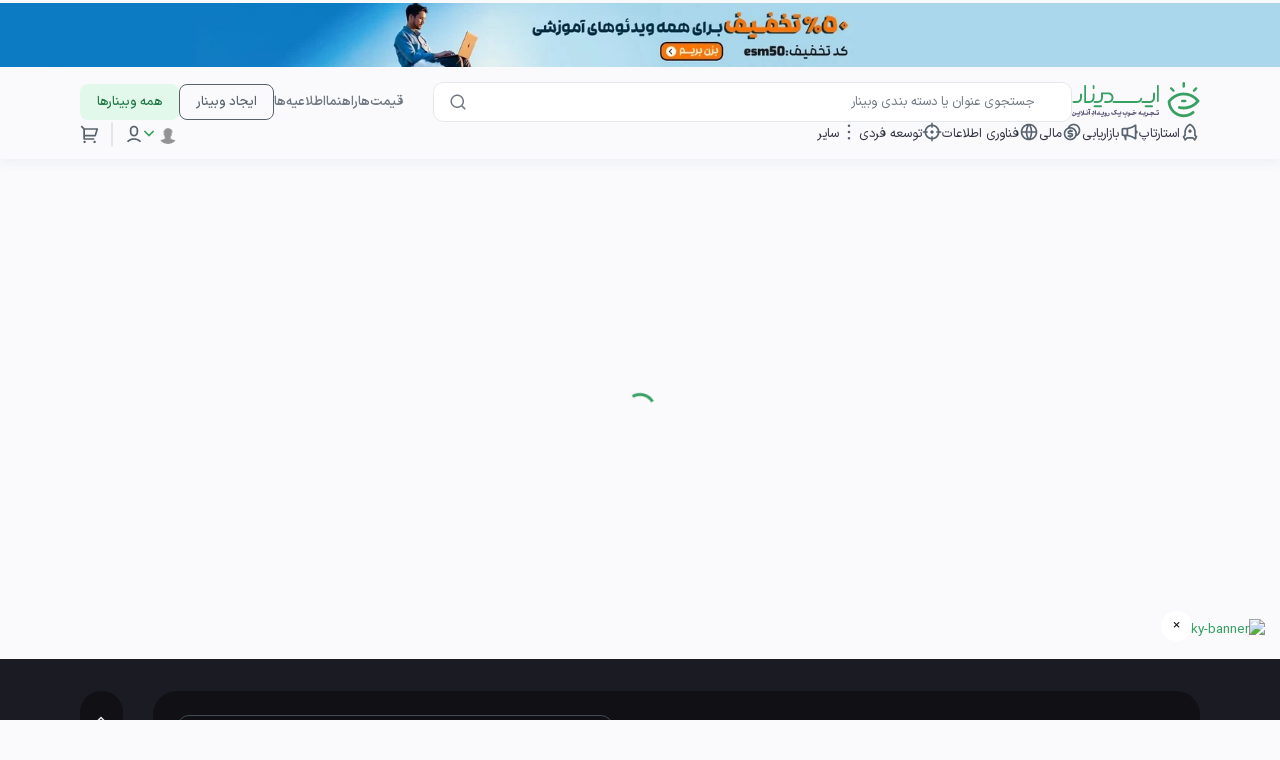

--- FILE ---
content_type: text/html; charset=utf-8
request_url: https://eseminar.tv/webinar/%EF%BF%BD%EF%BF%BD%EF%BF%BD%EF%BF%BD%EF%BF%BD%EF%BF%BD%EF%BF%BD%EF%BF%BD-%EF%BF%BD%EF%BF%BD%EF%BF%BD%EF%BF%BD%EF%BF%BD%EF%BF%BD%EF%BF%BD%EF%BF%BD%EF%BF%BD%EF%BF%BD%EF%BF%BD%EF%BF%BD-%EF%BF%BD%EF%BF%BD%EF%BF%BD%EF%BF%BD%EF%BF%BD%EF%BF%BD%EF%BF%BD%EF%BF%BD-%EF%BF%BD%EF%BF%BD%EF%BF%BD%EF%BF%BD%EF%BF%BD%EF%BF%BD%EF%BF%BD%EF%BF%BD%EF%BF%BD%EF%BF%BD%EF%BF%BD%EF%BF%BD%EF%BF%BD%EF%BF%BD%EF%BF%BD%EF%BF%BD%EF%BF%BD%EF%BF%BD%EF%BF%BD%EF%BF%BD%EF%BF%BD%EF%BF%BD-%EF%BF%BD%EF%BF%BD-%EF%BF%BD%EF%BF%BD%EF%BF%BD%EF%BF%BD%EF%BF%BD%EF%BF%BD%EF%BF%BD%EF%BF%BD%EF%BF%BD%EF%BF%BD%EF%BF%BD%EF%BF%BD%EF%BF%BD%EF%BF%BD%EF%BF%BD%EF%BF%BD-%EF%BF%BD%EF%BF%BD%EF%BF%BD%EF%BF%BD%EF%BF%BD%EF%BF%BD%EF%BF%BD%EF%BF%BD-%EF%BF%BD%EF%BF%BD%EF%BF%BD%EF%BF%BD-%EF%BF%BD%EF%BF%BD%EF%BF%BD%EF%BF%BD-%EF%BF%BD%EF%BF%BD%EF%BF%BD%EF%BF%BD%EF%BF%BD%EF%BF%BD%EF%BF%BD%EF%BF%BD%EF%BF%BD%EF%BF%BD%EF%BF%BD%EF%BF%BD%EF%BF%BD%EF%BF%BD%EF%BF%BD%EF%BF%BD%EF%BF%BD%EF%BF%BD-1
body_size: 50397
content:
<!doctype html>
<html data-n-head-ssr lang="fa" data-n-head="%7B%22lang%22:%7B%22ssr%22:%22fa%22%7D%7D">
  <head >
    <meta data-n-head="ssr" charset="utf-8"><meta data-n-head="ssr" name="viewport" content="width=device-width, initial-scale=1.0, maximum-scale=1.0, user-scalable=no, viewport-fit=cover"><meta data-n-head="ssr" http-equiv="X-UA-Compatible" content="ie=edge"><meta data-n-head="ssr" name="msapplication-TileColor" content="#00a300"><meta data-n-head="ssr" name="theme-color" content="#38a063"><meta data-n-head="ssr" name="crawl_bot" content="false"><meta data-n-head="ssr" name="description" content=""><meta data-n-head="ssr" property="og:locale" content="fa_IR"><meta data-n-head="ssr" property="og:url" content="https://eseminar.tv/webinar/��������-������������-��������-����������������������-��-����������������-��������-����-����-������������������-1"><meta data-n-head="ssr" property="og:type" content="event"><meta data-n-head="ssr" property="og:image:type" content="image/jpeg"><meta data-n-head="ssr" property="og:site_name" content="ایسمینار - وبینار برگزار کنید، وبینار شرکت کنید"><meta data-n-head="ssr" property="og:title" content=""><meta data-n-head="ssr" property="og:description" content=""><meta data-n-head="ssr" property="og:image" content="/placeholder-image.jpg"><meta data-n-head="ssr" property="og:image:width" content="1232"><meta data-n-head="ssr" property="og:image:height" content="974"><meta data-n-head="ssr" property="og:image:alt" content=""><meta data-n-head="ssr" name="twitter:card" content="summary_large_image"><meta data-n-head="ssr" name="twitter:site" content="@eseminarir"><meta data-n-head="ssr" name="twitter:url" content="https://eseminar.tv/webinar/��������-������������-��������-����������������������-��-����������������-��������-����-����-������������������-1"><meta data-n-head="ssr" name="twitter:title" content=""><meta data-n-head="ssr" name="twitter:description" content=""><meta data-n-head="ssr" name="twitter:image" content="/placeholder-image.jpg"><meta data-n-head="ssr" name="product_id" content="null"><meta data-n-head="ssr" name="availability" content="instock"><link data-n-head="ssr" rel="apple-touch-icon" sizes="120x120" href="/favicon/apple-touch-icon.png"><link data-n-head="ssr" rel="icon" type="image/png" sizes="32x32" href="/favicon/favicon-32x32.png"><link data-n-head="ssr" rel="icon" type="image/png" sizes="32x32" href="/favicon/favicon-16x16.png"><link data-n-head="ssr" rel="manifest" href="/favicon/site.webmanifest"><link data-n-head="ssr" rel="mask-icon" href="/favicon/safari-pinned-tab.svg" color="#38a063"><link data-n-head="ssr" rel="canonical" href=""><script data-n-head="ssr" src="https://www.googletagmanager.com/gtag/js?id=G-SVXMBJLNX4" async></script><script data-n-head="ssr" type="text/javascript">
          window.dataLayer = window.dataLayer || [];
          function gtag(){dataLayer.push(arguments);}
          gtag('js', new Date());
          gtag('config', 'G-SVXMBJLNX4');
        </script><script data-n-head="ssr" data-hid="gtm-script">if(!window._gtm_init){window._gtm_init=1;(function (w,n,d,m,e,p){w[d]=(w[d]==1||n[d]=='yes'||n[d]==1||n[m]==1||(w[e]&&w[e][p]&&w[e][p]()))?1:0})(window,navigator,'doNotTrack','msDoNotTrack','external','msTrackingProtectionEnabled');(function(w,d,s,l,x,y){w[x]={};w._gtm_inject=function(i){if(w.doNotTrack||w[x][i])return;w[x][i]=1;w[l]=w[l]||[];w[l].push({'gtm.start':new Date().getTime(),event:'gtm.js'});var f=d.getElementsByTagName(s)[0],j=d.createElement(s);j.async=true;j.src='https://www.googletagmanager.com/gtm.js?id='+i;f.parentNode.insertBefore(j,f);};w[y]('GTM-KZZX23Z')})(window,document,'script','dataLayer','_gtm_ids','_gtm_inject')}</script><link rel="preload" href="/_nuxt/3867b6a.js" as="script"><link rel="preload" href="/_nuxt/commons/app.28.14d203f83fa1129df1f9.js" as="script"><link rel="preload" href="/_nuxt/vendors/app.9653f17.css" as="style"><link rel="preload" href="/_nuxt/vendors/app.155.f647c8889791ccdc318b.js" as="script"><link rel="preload" href="/_nuxt/app.8f014c4.css" as="style"><link rel="preload" href="/_nuxt/app.27.949f43bc75e828ad53ff.js" as="script"><link rel="preload" href="/_nuxt/pages/webinar/_id/index.d97aada.css" as="style"><link rel="preload" href="/_nuxt/pages/webinar/_id/index.22.efa93250444c0fea84fb.js" as="script"><link rel="preload" href="/_nuxt/commons/pages/dashboard/index/pages/dashboard/purchased/index/pages/dashboard/saved/index/pages/fina/5041ed7b.1.b1a3c87b619678539497.js" as="script"><link rel="preload" href="/_nuxt/vendors/pages/cart/pages/dashboard/addons/select/pages/dashboard/affiliate/index/pages/dashboard/ban/06cba79a.0.c4a8dd5ff7edf9b736e7.js" as="script"><link rel="preload" href="/_nuxt/vendors/pages/index/pages/webinar/_id/index/pages/webinar/_version/_slug/index.6.32eae334c829c71e3bef.js" as="script"><link rel="preload" href="/_nuxt/vendors/pages/webinar/_id/index.ca1fd54.css" as="style"><link rel="preload" href="/_nuxt/vendors/pages/webinar/_id/index.26.36091a4aa0564b43163e.js" as="script"><link rel="stylesheet" href="/_nuxt/vendors/app.9653f17.css"><link rel="stylesheet" href="/_nuxt/app.8f014c4.css"><link rel="stylesheet" href="/_nuxt/pages/webinar/_id/index.d97aada.css"><link rel="stylesheet" href="/_nuxt/vendors/pages/webinar/_id/index.ca1fd54.css">
  </head>
  <body >
    <noscript data-n-head="ssr" data-hid="gtm-noscript" data-pbody="true"><iframe src="https://www.googletagmanager.com/ns.html?id=GTM-KZZX23Z&" height="0" width="0" style="display:none;visibility:hidden" title="gtm"></iframe></noscript><div data-server-rendered="true" id="__nuxt"><!----><div id="__layout"><section class="page-holder float-right w-100" style="margin-top:0px;"><div class="es__backDrop"></div> <div class="es__backDrop overHeader"></div> <div class="es__page-content"><section id="es-app-main-header" class="es-header" data-v-52e754ca><!----> <div class="header-outer-container" data-v-52e754ca><div class="header-inner-container" data-v-52e754ca><div class="header-top-container" data-v-52e754ca><div class="right-section w-100" data-v-52e754ca><a href="/" class="site-logo hide-under-768 nuxt-link-active" data-v-52e754ca><img src="/_nuxt/img/logo.ad29885.svg" alt="eseminar" class="header-top-logo" data-v-52e754ca></a> <a href="/" class="mobile-site-logo nuxt-link-active" data-v-52e754ca><img src="/_nuxt/img/logo.14a9201.png" alt="eseminar" data-v-52e754ca></a> <div class="header-top-search-box-container" data-v-52e754ca><div class="search-wrapper" data-v-d58a0f8c data-v-52e754ca><div class="search-bar-container" data-v-d58a0f8c><form class="search-form" data-v-d58a0f8c><div data-v-d58a0f8c><div class="search-icon" style="cursor: pointer;" data-v-d58a0f8c><svg viewBox="0 0 24 24" fill="currentColor" xmlns="http://www.w3.org/2000/svg" class="remixicon ri-search-line remix-icon-size-18 " data-v-d58a0f8c><path d="M18.031 16.6168L22.3137 20.8995L20.8995 22.3137L16.6168 18.031C15.0769 19.263 13.124 20 11 20C6.032 20 2 15.968 2 11C2 6.032 6.032 2 11 2C15.968 2 20 6.032 20 11C20 13.124 19.263 15.0769 18.031 16.6168ZM16.0247 15.8748C17.2475 14.6146 18 12.8956 18 11C18 7.1325 14.8675 4 11 4C7.1325 4 4 7.1325 4 11C4 14.8675 7.1325 18 11 18C12.8956 18 14.6146 17.2475 15.8748 16.0247L16.0247 15.8748Z"></path></svg></div></div> <input type="text" placeholder="جستجوی عنوان یا دسته بندی وبینار" name="q" autocomplete="off" value="" class="search-input" data-v-d58a0f8c></form></div> <!----> <!----></div></div></div> <div class="top-left-section" data-v-52e754ca><a href="/pricing" class=" header-left-section-button" data-v-52e754ca>
            قیمت‌ها
          </a> <a href="/faq" class="ml-0 faq-menu header-left-section-button" data-v-52e754ca>
            راهنما
          </a> <a href="/status" class="ml-0 faq-menu header-left-section-button" data-v-52e754ca>
            اطلاعیه‌ها
          </a> <button class="fs-11-991 fs-13-768 p-x-12-991 p-x-16-768 eseminar-button eseminar-button--esmBtn-outline-58636E eseminar-button--medium" data-v-4698d1ae data-v-52e754ca><!----> <span class="eseminar-button__title" data-v-4698d1ae>ایجاد وبینار</span> <!----></button> <a class="fs-11-991 fs-13-768 p-x-12-991 p-x-16-768 hide-under-768 eseminar-button eseminar-button--esmBtn-light-E2F8EB eseminar-button--medium" data-v-4698d1ae data-v-52e754ca><!----> <span class="eseminar-button__title" data-v-4698d1ae>همه وبینارها</span> <!----></a></div></div> <div class="header-bottom-container" data-v-52e754ca><div class="right-section" data-v-52e754ca><div class="es-header-menu right-section-menu-container" data-v-52e754ca><div class="es-header-menu-item right-section-menu" data-v-52e754ca><a href="/webinars/استارتاپی-و-کارآفرینی" class="es__header-menuTitle right-section-menu-item" data-v-52e754ca><svg viewBox="0 0 24 24" fill="currentColor" xmlns="http://www.w3.org/2000/svg" class="remixicon ri-rocket-line remix-icon-size-20 remix-icon-color-58636E" data-v-52e754ca><path d="M4.99958 12.9999C4.99958 7.91198 7.90222 3.5636 11.9996 1.81799C16.0969 3.5636 18.9996 7.91198 18.9996 12.9999C18.9996 13.8229 18.9236 14.6264 18.779 15.4027L20.7194 17.2353C20.8845 17.3913 20.9238 17.6389 20.815 17.8383L18.3196 22.4133C18.1873 22.6557 17.8836 22.7451 17.6412 22.6128C17.5993 22.59 17.5608 22.5612 17.5271 22.5274L15.2925 20.2928C15.1049 20.1053 14.8506 19.9999 14.5854 19.9999H9.41379C9.14857 19.9999 8.89422 20.1053 8.70668 20.2928L6.47209 22.5274C6.27683 22.7227 5.96025 22.7227 5.76498 22.5274C5.73122 22.4937 5.70246 22.4552 5.67959 22.4133L3.18412 17.8383C3.07537 17.6389 3.11464 17.3913 3.27975 17.2353L5.22014 15.4027C5.07551 14.6264 4.99958 13.8229 4.99958 12.9999ZM6.47542 19.6957L7.29247 18.8786C7.85508 18.316 8.61814 17.9999 9.41379 17.9999H14.5854C15.381 17.9999 16.1441 18.316 16.7067 18.8786L17.5237 19.6957L18.5056 17.8955L17.4058 16.8568C16.9117 16.3901 16.6884 15.7045 16.8128 15.0364C16.9366 14.3722 16.9996 13.6911 16.9996 12.9999C16.9996 9.13037 15.0045 5.69965 11.9996 4.04033C8.99462 5.69965 6.99958 9.13037 6.99958 12.9999C6.99958 13.6911 7.06255 14.3722 7.18631 15.0364C7.31078 15.7045 7.08746 16.3901 6.59338 16.8568L5.49353 17.8955L6.47542 19.6957ZM11.9996 12.9999C10.895 12.9999 9.99958 12.1045 9.99958 10.9999C9.99958 9.89537 10.895 8.99994 11.9996 8.99994C13.1041 8.99994 13.9996 9.89537 13.9996 10.9999C13.9996 12.1045 13.1041 12.9999 11.9996 12.9999Z"></path></svg> <span data-v-52e754ca>استارتاپ</span></a> <div class="es__menu-subItems-holder" data-v-52e754ca><div class="es__menu-subItems" data-v-52e754ca><a href="/webinars/استارتاپی-و-کارآفرینی/ارزش-گذاری-استارتاپ" data-v-52e754ca>
                      ارزش گذاری استارتاپ
                    </a><a href="/webinars/استارتاپی-و-کارآفرینی/ایده-پردازی" data-v-52e754ca>
                      ایده‌ پردازی
                    </a><a href="/webinars/استارتاپی-و-کارآفرینی/تجربه-کاربر" data-v-52e754ca>
                      تجربه کاربر
                    </a><a href="/webinars/استارتاپی-و-کارآفرینی/توسعه-استارتاپ" data-v-52e754ca>
                      توسعه استارتاپ
                    </a><a href="/webinars/استارتاپی-و-کارآفرینی/حقوقی-کسب-و-کار" data-v-52e754ca>
                      حقوقی کسب و کار
                    </a><a href="/webinars/استارتاپی-و-کارآفرینی/کار-تیمی" data-v-52e754ca>
                      کار تیمی
                    </a><a href="/webinars/استارتاپی-و-کارآفرینی/کسب-و-کار" data-v-52e754ca>
                      کسب و کار
                    </a><a href="/webinars/استارتاپی-و-کارآفرینی/محصول-استارتاپ" data-v-52e754ca>
                      محصول استارتاپ
                    </a><a href="/webinars/استارتاپی-و-کارآفرینی/هوش-کسب-و-کار" data-v-52e754ca>
                      هوش کسب و کار
                    </a></div></div></div><div class="es-header-menu-item right-section-menu" data-v-52e754ca><a href="/webinars/بازاریابی" class="es__header-menuTitle right-section-menu-item" data-v-52e754ca><svg viewBox="0 0 24 24" fill="currentColor" xmlns="http://www.w3.org/2000/svg" class="remixicon ri-megaphone-line remix-icon-size-20 remix-icon-color-58636E" data-v-52e754ca><path d="M9 17C9 17 16 18 19 21H20C20.5523 21 21 20.5523 21 20V13.937C21.8626 13.715 22.5 12.9319 22.5 12C22.5 11.0681 21.8626 10.285 21 10.063V4C21 3.44772 20.5523 3 20 3H19C16 6 9 7 9 7H5C3.89543 7 3 7.89543 3 9V15C3 16.1046 3.89543 17 5 17H6L7 22H9V17ZM11 8.6612C11.6833 8.5146 12.5275 8.31193 13.4393 8.04373C15.1175 7.55014 17.25 6.77262 19 5.57458V18.4254C17.25 17.2274 15.1175 16.4499 13.4393 15.9563C12.5275 15.6881 11.6833 15.4854 11 15.3388V8.6612ZM5 9H9V15H5V9Z"></path></svg> <span data-v-52e754ca>بازاریابی</span></a> <div class="es__menu-subItems-holder" data-v-52e754ca><div class="es__menu-subItems" data-v-52e754ca><a href="/webinars/بازاریابی/استراتژی-بازاریابی" data-v-52e754ca>
                      استراتژی بازاریابی
                    </a><a href="/webinars/بازاریابی/استراتژی-محتوا" data-v-52e754ca>
                      استراتژی محتوا
                    </a><a href="/webinars/بازاریابی/بازاریابی-دیجیتال" data-v-52e754ca>
                      بازاریابی دیجیتال
                    </a><a href="/webinars/بازاریابی/بازاریابی-شبکه-های-اجتماعی" data-v-52e754ca>
                      بازاریابی شبکه‌های اجتماعی
                    </a><a href="/webinars/بازاریابی/بازاریابی-محتوا" data-v-52e754ca>
                      بازاریابی محتوا
                    </a><a href="/webinars/بازاریابی/برند-و-برندسازی" data-v-52e754ca>
                      برند و برندسازی
                    </a><a href="/webinars/بازاریابی/تولید-محتوا" data-v-52e754ca>
                      تولید محتوا
                    </a><a href="/webinars/بازاریابی/روابط-عمومی-و-ارتباط-با-مشتری" data-v-52e754ca>
                      روابط عمومی و ارتباط با مشتری
                    </a><a href="/webinars/بازاریابی/سئو-محتوا" data-v-52e754ca>
                      سئو محتوا
                    </a><a href="/webinars/بازاریابی/مذاکره-و-فروش" data-v-52e754ca>
                      مذاکره و فروش
                    </a><a href="/webinars/بازاریابی/وبینار-مارکتینگ" data-v-52e754ca>
                      وبینار مارکتینگ
                    </a></div></div></div><div class="es-header-menu-item right-section-menu" data-v-52e754ca><a href="/webinars/مالی-و-سرمایه-گذاری" class="es__header-menuTitle right-section-menu-item" data-v-52e754ca><svg viewBox="0 0 24 24" fill="currentColor" xmlns="http://www.w3.org/2000/svg" class="remixicon ri-coins-line remix-icon-size-20 remix-icon-color-58636E" data-v-52e754ca><path d="M14.0049 2.00281C18.4232 2.00281 22.0049 5.58453 22.0049 10.0028C22.0049 13.2474 20.0733 16.0409 17.2973 17.296C16.0422 20.0718 13.249 22.0028 10.0049 22.0028C5.5866 22.0028 2.00488 18.4211 2.00488 14.0028C2.00488 10.7587 3.9359 7.96554 6.71122 6.71012C7.96681 3.93438 10.7603 2.00281 14.0049 2.00281ZM10.0049 8.00281C6.69117 8.00281 4.00488 10.6891 4.00488 14.0028C4.00488 17.3165 6.69117 20.0028 10.0049 20.0028C13.3186 20.0028 16.0049 17.3165 16.0049 14.0028C16.0049 10.6891 13.3186 8.00281 10.0049 8.00281ZM11.0049 9.00281V10.0028H13.0049V12.0028H9.00488C8.72874 12.0028 8.50488 12.2267 8.50488 12.5028C8.50488 12.7483 8.68176 12.9524 8.91501 12.9948L9.00488 13.0028H11.0049C12.3856 13.0028 13.5049 14.1221 13.5049 15.5028C13.5049 16.8835 12.3856 18.0028 11.0049 18.0028V19.0028H9.00488V18.0028H7.00488V16.0028H11.0049C11.281 16.0028 11.5049 15.7789 11.5049 15.5028C11.5049 15.2573 11.328 15.0532 11.0948 15.0109L11.0049 15.0028H9.00488C7.62417 15.0028 6.50488 13.8835 6.50488 12.5028C6.50488 11.1221 7.62417 10.0028 9.00488 10.0028V9.00281H11.0049ZM14.0049 4.00281C12.2214 4.00281 10.6196 4.78097 9.52064 6.01629C9.68133 6.00764 9.84254 6.00281 10.0049 6.00281C14.4232 6.00281 18.0049 9.58453 18.0049 14.0028C18.0049 14.1655 18 14.327 17.9905 14.4873C19.2265 13.3885 20.0049 11.7866 20.0049 10.0028C20.0049 6.6891 17.3186 4.00281 14.0049 4.00281Z"></path></svg> <span data-v-52e754ca>مالی</span></a> <div class="es__menu-subItems-holder" data-v-52e754ca><div class="es__menu-subItems" data-v-52e754ca><a href="/webinars/مالی-و-سرمایه-گذاری/بورس" data-v-52e754ca>
                      بورس
                    </a><a href="/webinars/مالی-و-سرمایه-گذاری/سرمایه-گذاری" data-v-52e754ca>
                      سرمایه‌گذاری
                    </a><a href="/webinars/مالی-و-سرمایه-گذاری/تحلیل-بنیادی" data-v-52e754ca>
                      تحلیل بنیادی
                    </a><a href="/webinars/مالی-و-سرمایه-گذاری/تحلیل-تکنیکال" data-v-52e754ca>
                      تحلیل تکنیکال
                    </a><a href="/webinars/مالی-و-سرمایه-گذاری/ارزهای-دیجیتال" data-v-52e754ca>
                      ارزهای دیجیتال
                    </a><a href="/webinars/مالی-و-سرمایه-گذاری/بیمه" data-v-52e754ca>
                      بیمه
                    </a><a href="/webinars/مالی-و-سرمایه-گذاری/حسابداری" data-v-52e754ca>
                      حسابداری
                    </a><a href="/webinars/مالی-و-سرمایه-گذاری/فینتک" data-v-52e754ca>
                      فینتک
                    </a></div></div></div><div class="es-header-menu-item right-section-menu" data-v-52e754ca><a href="/webinars/فناوری-اطلاعات" class="es__header-menuTitle right-section-menu-item" data-v-52e754ca><svg viewBox="0 0 24 24" fill="currentColor" xmlns="http://www.w3.org/2000/svg" class="remixicon ri-global-line remix-icon-size-20 remix-icon-color-58636E" data-v-52e754ca><path d="M12 22C6.47715 22 2 17.5228 2 12C2 6.47715 6.47715 2 12 2C17.5228 2 22 6.47715 22 12C22 17.5228 17.5228 22 12 22ZM9.71002 19.6674C8.74743 17.6259 8.15732 15.3742 8.02731 13H4.06189C4.458 16.1765 6.71639 18.7747 9.71002 19.6674ZM10.0307 13C10.1811 15.4388 10.8778 17.7297 12 19.752C13.1222 17.7297 13.8189 15.4388 13.9693 13H10.0307ZM19.9381 13H15.9727C15.8427 15.3742 15.2526 17.6259 14.29 19.6674C17.2836 18.7747 19.542 16.1765 19.9381 13ZM4.06189 11H8.02731C8.15732 8.62577 8.74743 6.37407 9.71002 4.33256C6.71639 5.22533 4.458 7.8235 4.06189 11ZM10.0307 11H13.9693C13.8189 8.56122 13.1222 6.27025 12 4.24799C10.8778 6.27025 10.1811 8.56122 10.0307 11ZM14.29 4.33256C15.2526 6.37407 15.8427 8.62577 15.9727 11H19.9381C19.542 7.8235 17.2836 5.22533 14.29 4.33256Z"></path></svg> <span data-v-52e754ca>فناوری اطلاعات</span></a> <div class="es__menu-subItems-holder" data-v-52e754ca><div class="es__menu-subItems" data-v-52e754ca><a href="/webinars/فناوری-اطلاعات/اینترنت-اشیاء" data-v-52e754ca>
                      اینترنت اشیاء
                    </a><a href="/webinars/فناوری-اطلاعات/برنامه-نویسی" data-v-52e754ca>
                      برنامه نویسی
                    </a><a href="/webinars/فناوری-اطلاعات/توسعه-نرم-افزار" data-v-52e754ca>
                      توسعه نرم افزار
                    </a><a href="/webinars/فناوری-اطلاعات/رایانش-ابری" data-v-52e754ca>
                      رایانش ابری
                    </a><a href="/webinars/فناوری-اطلاعات/شبکه-و-امنیت" data-v-52e754ca>
                      شبکه و امنیت
                    </a><a href="/webinars/فناوری-اطلاعات/طراحی-وب" data-v-52e754ca>
                      طراحی وب
                    </a><a href="/webinars/فناوری-اطلاعات/کسب-و-کار-هوشمند" data-v-52e754ca>
                      کسب‌و‌کار هوشمند
                    </a><a href="/webinars/فناوری-اطلاعات/مدیریت-خدمات-فناوری-اطلاعات" data-v-52e754ca>
                      مدیریت خدمات
                    </a><a href="/webinars/فناوری-اطلاعات/وب" data-v-52e754ca>
                      وب
                    </a><a href="/webinars/فناوری-اطلاعات/هوش-مصنوعی" data-v-52e754ca>
                      هوش مصنوعی
                    </a></div></div></div><div class="es-header-menu-item right-section-menu" data-v-52e754ca><a href="/webinars/توسعه-فردی" class="es__header-menuTitle right-section-menu-item" data-v-52e754ca><svg viewBox="0 0 24 24" fill="currentColor" xmlns="http://www.w3.org/2000/svg" class="remixicon ri-crosshair-2-line remix-icon-size-20 remix-icon-color-58636E" data-v-52e754ca><path d="M11 5.07089C7.93431 5.5094 5.5094 7.93431 5.07089 11H7V13H5.07089C5.5094 16.0657 7.93431 18.4906 11 18.9291V17H13V18.9291C16.0657 18.4906 18.4906 16.0657 18.9291 13H17V11H18.9291C18.4906 7.93431 16.0657 5.5094 13 5.07089V7H11V5.07089ZM3.05493 11C3.51608 6.82838 6.82838 3.51608 11 3.05493V1H13V3.05493C17.1716 3.51608 20.4839 6.82838 20.9451 11H23V13H20.9451C20.4839 17.1716 17.1716 20.4839 13 20.9451V23H11V20.9451C6.82838 20.4839 3.51608 17.1716 3.05493 13H1V11H3.05493ZM14 12C14 13.1046 13.1046 14 12 14C10.8954 14 10 13.1046 10 12C10 10.8954 10.8954 10 12 10C13.1046 10 14 10.8954 14 12Z"></path></svg> <span data-v-52e754ca>توسعه فردی</span></a> <div class="es__menu-subItems-holder" data-v-52e754ca><div class="es__menu-subItems" data-v-52e754ca><a href="/webinars/توسعه-فردی/استعدادیابی-و-مهارت‌های-کودکان" data-v-52e754ca>
                      استعدادیابی و مهارت‌های کودکان
                    </a><a href="/webinars/توسعه-فردی/اعتماد-به-نفس-و-عزت-نفس" data-v-52e754ca>
                      اعتماد به نفس و عزت نفس
                    </a><a href="/webinars/توسعه-فردی/برنامه-ریزی-و-مدیریت-زمان" data-v-52e754ca>
                      برنامه ریزی و مدیریت زمان
                    </a><a href="/webinars/توسعه-فردی/تکنولوژی-تحول" data-v-52e754ca>
                      تکنولوژی تحول
                    </a><a href="/webinars/توسعه-فردی/روابط-عاطفی" data-v-52e754ca>
                      روابط عاطفی
                    </a><a href="/webinars/توسعه-فردی/سخنرانی-و-فن-بیان" data-v-52e754ca>
                      سخنرانی و فن بیان
                    </a><a href="/webinars/توسعه-فردی/کوچینگ-رشد-فردی-و-خودباوری" data-v-52e754ca>
                      کوچینگ رشد فردی و خودباوری
                    </a><a href="/webinars/توسعه-فردی/مذاکره" data-v-52e754ca>
                      مذاکره
                    </a><a href="/webinars/توسعه-فردی/موفقیت" data-v-52e754ca>
                      موفقیت
                    </a><a href="/webinars/توسعه-فردی/مهارت-های-تحصیلی" data-v-52e754ca>
                      مهارت های تحصیلی
                    </a><a href="/webinars/توسعه-فردی/مهارت-های-شخصی" data-v-52e754ca>
                      مهارت های شخصی
                    </a><a href="/webinars/توسعه-فردی/مهارت-های-شغلی" data-v-52e754ca>
                      مهارت های شغلی
                    </a></div></div></div><div class="es-header-menu-item right-section-menu" data-v-52e754ca><a href="/webinar/��������-������������-��������-����������������������-��-����������������-��������-����-����-������������������-1#" class="es__header-menuTitle right-section-menu-item" data-v-52e754ca><svg viewBox="0 0 24 24" fill="currentColor" xmlns="http://www.w3.org/2000/svg" class="remixicon ri-more-2-line remix-icon-size-20 remix-icon-color-58636E" data-v-52e754ca><path d="M12 3C11.175 3 10.5 3.675 10.5 4.5C10.5 5.325 11.175 6 12 6C12.825 6 13.5 5.325 13.5 4.5C13.5 3.675 12.825 3 12 3ZM12 18C11.175 18 10.5 18.675 10.5 19.5C10.5 20.325 11.175 21 12 21C12.825 21 13.5 20.325 13.5 19.5C13.5 18.675 12.825 18 12 18ZM12 10.5C11.175 10.5 10.5 11.175 10.5 12C10.5 12.825 11.175 13.5 12 13.5C12.825 13.5 13.5 12.825 13.5 12C13.5 11.175 12.825 10.5 12 10.5Z"></path></svg> <span data-v-52e754ca>سایر</span></a> <div class="es__menu-subItems-holder" data-v-52e754ca><div class="es__menu-subItems" data-v-52e754ca><a href="/webinars/پکیج-آموزشی" data-v-52e754ca>
                      پکیج آموزشی
                    </a><a href="/webinars/پزشکی-و-سلامت" data-v-52e754ca>
                      پزشکی و سلامت
                    </a><a href="/webinars/تحصیلی" data-v-52e754ca>
                      تحصیلی
                    </a><a href="/webinars/حقوقی" data-v-52e754ca>
                      حقوقی
                    </a><a href="/webinars/روانشناسی" data-v-52e754ca>
                      روانشناسی
                    </a><a href="/webinars/زبان-های-خارجی" data-v-52e754ca>
                      زبان های خارجی
                    </a><a href="/webinars/سینما" data-v-52e754ca>
                      سینما
                    </a><a href="/webinars/عمومی" data-v-52e754ca>
                      عمومی
                    </a><a href="/webinars/فنی-مهندسی-و-علوم-پایه" data-v-52e754ca>
                      فنی، مهندسی و علوم پایه
                    </a><a href="/webinars/مدیریت" data-v-52e754ca>
                      مدیریت
                    </a><a href="/webinars/مهاجرت" data-v-52e754ca>
                      مهاجرت
                    </a><a href="/webinars/ورزشی-1" data-v-52e754ca>
                      ورزشی
                    </a><a href="/webinars/هنری" data-v-52e754ca>
                      هنری
                    </a></div></div></div></div></div> <div class="bottom-left-section" data-v-52e754ca><div class="mr-auto d-flex align-items-center" data-v-52e754ca><div class="d-block d-md-none" data-v-52e754ca><a href="#" class="hover-menu-parent" data-v-52e754ca><img src="[data-uri]" class="es__header-userAvatar" data-v-52e754ca> <i class="es__icon es__icon-down" data-v-52e754ca></i></a> <div tabindex="-1" class="b-sidebar-outer" data-v-52e754ca><!----><div id="sidebar-backdrop" tabindex="-1" role="dialog" aria-modal="true" aria-hidden="true" aria-labelledby="sidebar-backdrop___title__" class="b-sidebar shadow bg-light text-dark" style="display:none;"><header class="b-sidebar-header"><strong id="sidebar-backdrop___title__">منوی کاربری</strong><button type="button" aria-label="Close" class="close text-dark"><svg viewBox="0 0 16 16" width="1em" height="1em" focusable="false" role="img" aria-label="x" xmlns="http://www.w3.org/2000/svg" fill="currentColor" class="bi-x b-icon bi"><g><path fill-rule="evenodd" d="M4.646 4.646a.5.5 0 0 1 .708 0L8 7.293l2.646-2.647a.5.5 0 0 1 .708.708L8.707 8l2.647 2.646a.5.5 0 0 1-.708.708L8 8.707l-2.646 2.647a.5.5 0 0 1-.708-.708L7.293 8 4.646 5.354a.5.5 0 0 1 0-.708z"/></g></svg></button></header><div class="b-sidebar-body"><div class="px-3 py-2" data-v-52e754ca><ul class="bg-white pr-0 d-flex flex-column es__navigation-sidebar-box rounded-4" data-v-52e754ca><li class="d-flex flex-row align-items-center" data-v-52e754ca><a href="/login" data-v-52e754ca>
                          ورود
                        </a></li> <li class="d-flex flex-row align-items-center" data-v-52e754ca><a href="/login" data-v-52e754ca>
                          عضویت
                          <span class="d-none d-md-block" data-v-52e754ca> در ایسمینار</span></a></li></ul></div></div><!----></div><!----><div class="b-sidebar-backdrop bg-dark" style="display:none;"></div></div></div> <div class="not-loggin-container" data-v-52e754ca><svg viewBox="0 0 24 24" fill="currentColor" xmlns="http://www.w3.org/2000/svg" class="remixicon ri-user-6-line remix-icon-size-20 remix-icon-color-58636E" data-v-52e754ca><path d="M11.9999 17C15.6623 17 18.8649 18.5751 20.607 20.9247L18.765 21.796C17.3473 20.1157 14.8473 19 11.9999 19C9.15248 19 6.65252 20.1157 5.23479 21.796L3.39355 20.9238C5.13576 18.5747 8.33796 17 11.9999 17ZM11.9999 2C14.7613 2 16.9999 4.23858 16.9999 7V10C16.9999 12.6888 14.8776 14.8818 12.2168 14.9954L11.9999 15C9.23847 15 6.9999 12.7614 6.9999 10V7C6.9999 4.31125 9.1222 2.11818 11.783 2.00462L11.9999 2ZM11.9999 4C10.4022 4 9.09623 5.24892 9.00499 6.82373L8.9999 7V10C8.9999 11.6569 10.343 13 11.9999 13C13.5976 13 14.9036 11.7511 14.9948 10.1763L14.9999 10V7C14.9999 5.34315 13.6567 4 11.9999 4Z"></path></svg> <div class="not-loggin-buttons" data-v-52e754ca><a href="/login" class="mr-auto ml-0 d-none d-md-inline header-left-section-button" data-v-52e754ca>
                    ورود
                  </a> <span class="d-none d-md-inline" style="color:#707983;" data-v-52e754ca> / </span> <a href="/login" class="mr-auto d-none d-md-inline header-left-section-button" data-v-52e754ca>
                    ثبت‌نام
                    <span class="d-none d-md-inline" data-v-52e754ca></span></a></div></div></div> <span class="vertical-line-1px" data-v-52e754ca></span> <a href="/cart" data-v-52e754ca><!----> <svg viewBox="0 0 24 24" fill="currentColor" xmlns="http://www.w3.org/2000/svg" class="remixicon ri-shopping-cart-2-line remix-icon-color-58636E  remix-icon-size-20  remix-icon-hover-247B48" data-v-52e754ca><path d="M4.00436 6.41686L0.761719 3.17422L2.17593 1.76001L5.41857 5.00265H20.6603C21.2126 5.00265 21.6603 5.45037 21.6603 6.00265C21.6603 6.09997 21.6461 6.19678 21.6182 6.29L19.2182 14.29C19.0913 14.713 18.7019 15.0027 18.2603 15.0027H6.00436V17.0027H17.0044V19.0027H5.00436C4.45207 19.0027 4.00436 18.5549 4.00436 18.0027V6.41686ZM6.00436 7.00265V13.0027H17.5163L19.3163 7.00265H6.00436ZM5.50436 23.0027C4.67593 23.0027 4.00436 22.3311 4.00436 21.5027C4.00436 20.6742 4.67593 20.0027 5.50436 20.0027C6.33279 20.0027 7.00436 20.6742 7.00436 21.5027C7.00436 22.3311 6.33279 23.0027 5.50436 23.0027ZM17.5044 23.0027C16.6759 23.0027 16.0044 22.3311 16.0044 21.5027C16.0044 20.6742 16.6759 20.0027 17.5044 20.0027C18.3328 20.0027 19.0044 20.6742 19.0044 21.5027C19.0044 22.3311 18.3328 23.0027 17.5044 23.0027Z"></path></svg></a></div></div></div></div> <!----></section> <main><section data-fetch-key="0" data-v-2f80361c><div class="es-single-webinar-spinner" data-v-2f80361c><div class="d-flex justify-content-center py-5 align-items-center custom-spinner-style col-md-12" data-v-2f80361c><div class="spinner spinner--primary"></div></div></div></section></main></div> <div class="footer-v2" data-v-faf9e07a><div class="container-lg" data-v-faf9e07a><div class="row footer-top" data-v-faf9e07a><div class="col-lg-11" data-v-faf9e07a><div class="newsletter d-flex align-items-center justify-content-between" data-v-faf9e07a><div class="d-flex align-items-center" data-v-faf9e07a><h3 data-v-faf9e07a>خبرنامه</h3> <p data-v-faf9e07a>برای اطلاع از آخرین اخبار و وبینارهای منتخب، در خبرنامه‌ی ایسمینار عضو شوید</p></div> <div data-v-faf9e07a><form class="form-inline" data-v-faf9e07a><div class="form-content d-flex" data-v-faf9e07a><div aria-label="Submit Form" class="es__formElm mb-0 ml-2 size-sm input-ltr" data-v-faf9e07a><input type="text" id="formEmail" aria-label="ایمیل (مثال: test@gmail.com)" autocomplete="off"> <!----> <!----> <label for="formEmail" class="es__formElm-label">
    ایمیل (مثال: test@gmail.com)
    <!----> <!----></label> <!----></div> <div data-v-faf9e07a><button type="submit" data-v-faf9e07a><!----> <i class="es__icon es__icon-left" data-v-faf9e07a></i> <svg viewBox="0 0 24 24" fill="currentColor" xmlns="http://www.w3.org/2000/svg" class="remixicon ri-arrow-left-line remix-icon-size-20 remix-icon-color-58636E" data-v-faf9e07a><path d="M7.82843 10.9999H20V12.9999H7.82843L13.1924 18.3638L11.7782 19.778L4 11.9999L11.7782 4.22168L13.1924 5.63589L7.82843 10.9999Z"></path></svg></button></div></div></form> <!----></div></div></div> <div class="col-lg-1" data-v-faf9e07a><div class="back-totop" data-v-faf9e07a><i data-v-cf725e0a class="es__icon es__icon-up m-0" data-v-faf9e07a></i>
                    بالا
                </div></div></div> <div class="link-box-container" data-v-faf9e07a><div class="row" data-v-faf9e07a><div class="col-lg-4" data-v-faf9e07a><div class="link-box" data-v-faf9e07a><h3 data-v-faf9e07a>دسته‌بندی‌ها
                            <!----></h3> <div class="link-box-items" data-v-faf9e07a data-v-faf9e07a><ul data-v-faf9e07a><li data-v-faf9e07a><a href="/webinars/%D9%85%D8%A7%D9%84%DB%8C-%D9%88-%D8%B3%D8%B1%D9%85%D8%A7%DB%8C%D9%87-%DA%AF%D8%B0%D8%A7%D8%B1%DB%8C?refresh=1" class="footer-tag-links" data-v-faf9e07a>
                                    مالی و سرمایه‌گذاری
                                    </a></li><li data-v-faf9e07a><a href="/webinars/%D8%A7%D8%B3%D8%AA%D8%A7%D8%B1%D8%AA%D8%A7%D9%BE%DB%8C-%D9%88-%DA%A9%D8%A7%D8%B1%D8%A2%D9%81%D8%B1%DB%8C%D9%86%DB%8C?refresh=1" class="footer-tag-links" data-v-faf9e07a>
                                    استارتاپی و کارآفرینی
                                    </a></li><li data-v-faf9e07a><a href="/webinars/%D8%A8%D8%A7%D8%B2%D8%A7%D8%B1%DB%8C%D8%A7%D8%A8%DB%8C?refresh=1" class="footer-tag-links" data-v-faf9e07a>
                                    بازاریابی
                                    </a></li><li data-v-faf9e07a><a href="/webinars/%D9%BE%D8%B2%D8%B4%DA%A9%DB%8C-%D9%88-%D8%B3%D9%84%D8%A7%D9%85%D8%AA?refresh=1" class="footer-tag-links" data-v-faf9e07a>
                                    پزشکی و سلامت
                                    </a></li><li data-v-faf9e07a><a href="/webinars/%D8%AA%D8%AD%D8%B5%DB%8C%D9%84%DB%8C?refresh=1" class="footer-tag-links" data-v-faf9e07a>
                                    تحصیلی
                                    </a></li><li data-v-faf9e07a><a href="/webinars/%D8%AA%D9%88%D8%B3%D8%B9%D9%87-%D9%81%D8%B1%D8%AF%DB%8C?refresh=1" class="footer-tag-links" data-v-faf9e07a>
                                    توسعه فردی
                                    </a></li><li data-v-faf9e07a><a href="/webinars/%D8%AD%D9%82%D9%88%D9%82%DB%8C?refresh=1" class="footer-tag-links" data-v-faf9e07a>
                                    حقوقی
                                    </a></li><li data-v-faf9e07a><a href="/webinars/%D8%B1%D9%88%D8%A7%D9%86%D8%B4%D9%86%D8%A7%D8%B3%DB%8C?refresh=1" class="footer-tag-links" data-v-faf9e07a>
                                    روانشناسی
                                    </a></li><li data-v-faf9e07a><a href="/webinars/%D8%B2%D8%A8%D8%A7%D9%86-%D9%87%D8%A7%DB%8C-%D8%AE%D8%A7%D8%B1%D8%AC%DB%8C?refresh=1" class="footer-tag-links" data-v-faf9e07a>
                                    زبان‌های خارجی
                                    </a></li><li data-v-faf9e07a><a href="/webinars/%D8%B3%DB%8C%D9%86%D9%85%D8%A7?refresh=1" class="footer-tag-links" data-v-faf9e07a>
                                    سینما
                                    </a></li><li data-v-faf9e07a><a href="/webinars/%D8%B9%D9%85%D9%88%D9%85%DB%8C?refresh=1" class="footer-tag-links" data-v-faf9e07a>
                                    عمومی
                                    </a></li><li data-v-faf9e07a><a href="/webinars/%D9%81%D9%86%D8%A7%D9%88%D8%B1%DB%8C-%D8%A7%D8%B7%D9%84%D8%A7%D8%B9%D8%A7%D8%AA?refresh=1" class="footer-tag-links" data-v-faf9e07a>
                                    فناوری اطلاعات
                                    </a></li><li data-v-faf9e07a><a href="/webinars/%D9%81%D9%86%DB%8C-%D9%85%D9%87%D9%86%D8%AF%D8%B3%DB%8C-%D9%88-%D8%B9%D9%84%D9%88%D9%85-%D9%BE%D8%A7%DB%8C%D9%87?refresh=1" class="footer-tag-links" data-v-faf9e07a>
                                    فنی، مهندسی و علوم پایه
                                    </a></li><li data-v-faf9e07a><a href="/webinars/%D9%85%D8%AF%DB%8C%D8%B1%DB%8C%D8%AA?refresh=1" class="footer-tag-links" data-v-faf9e07a>
                                    مدیریت
                                    </a></li><li data-v-faf9e07a><a href="/webinars/%D9%85%D9%87%D8%A7%D8%AC%D8%B1%D8%AA?refresh=1" class="footer-tag-links" data-v-faf9e07a>
                                    مهاجرت
                                    </a></li><li data-v-faf9e07a><a href="/webinars/%D9%88%D8%B1%D8%B2%D8%B4%DB%8C-1?refresh=1" class="footer-tag-links" data-v-faf9e07a>
                                    ورزشی
                                    </a></li><li data-v-faf9e07a><a href="/webinars/%D9%87%D9%86%D8%B1%DB%8C?refresh=1" class="footer-tag-links" data-v-faf9e07a>
                                    هنری
                                    </a></li><li data-v-faf9e07a><a href="/webinars/%D9%BE%DA%A9%DB%8C%D8%AC-%D8%A2%D9%85%D9%88%D8%B2%D8%B4%DB%8C?refresh=1" class="footer-tag-links" data-v-faf9e07a>
                                    پکیج آموزشی
                                    </a></li></ul></div></div></div> <div class="col-lg-4" data-v-faf9e07a><div class="link-box" data-v-faf9e07a><h3 data-v-faf9e07a>راهنمای استفاده
                            <!----></h3> <div class="link-box-items" style="display:;" data-v-faf9e07a><ul data-v-faf9e07a><li data-v-faf9e07a><a href="https://eseminar.tv/help" target="_blank" data-v-faf9e07a>
                                        راهنمای سایت
                                    </a></li><li data-v-faf9e07a><a href="http://esmn.ir/bannersguide" target="_blank" data-v-faf9e07a>
                                        راهنمای طراحی بنرهای تبلیغاتی
                                    </a></li><li data-v-faf9e07a><a href="http://esmn.ir/6v" target="_blank" data-v-faf9e07a>
                                        راهنمای حضور برگزارکننده در وبینار (ادوبی کانکت)
                                    </a></li><li data-v-faf9e07a><a href="http://esmn.ir/5u" target="_blank" data-v-faf9e07a>
                                        راهنمای حضور کاربران در وبینار (ادوبی کانکت)
                                    </a></li><li data-v-faf9e07a><a href="http://esmn.ir/6u" target="_blank" data-v-faf9e07a>
                                        راهنمای حضور برگزارکننده در وبینار (اسکای روم)
                                    </a></li><li data-v-faf9e07a><a href="http://esmn.ir/5y" target="_blank" data-v-faf9e07a>
                                        راهنمای حضور کاربران در وبینار (اسکای روم)
                                    </a></li><li data-v-faf9e07a><a href="http://esmn.ir/7t" target="_blank" data-v-faf9e07a>
                                        راهنمای حضور برگزارکننده در وبینار (الوکام)
                                    </a></li><li data-v-faf9e07a><a href="http://esmn.ir/7u" target="_blank" data-v-faf9e07a>
                                        راهنمای حضور کاربران در وبینار (الوکام)
                                    </a></li></ul></div></div></div> <div class="col-lg-4" data-v-faf9e07a><div class="link-box" data-v-faf9e07a><h3 data-v-faf9e07a>دسترسی مستقیم
                            <!----></h3> <div class="link-box-items" style="display:;" data-v-faf9e07a><ul data-v-faf9e07a><li data-v-faf9e07a><a href="https://esmn.ir/videos" target="_blank" data-v-faf9e07a>
                                        ویدیوها
                                    </a></li><li data-v-faf9e07a><a href="https://eseminar.tv/about" target="_blank" data-v-faf9e07a>
                                        درباره ایسمینار
                                    </a></li><li data-v-faf9e07a><a href="https://eseminar.tv/new-webinar/create-webinar-first" target="_blank" data-v-faf9e07a>
                                        ایجاد وبینار جدید
                                    </a></li><li data-v-faf9e07a><a href="https://eseminar.tv/pricing" target="_blank" data-v-faf9e07a>
                                        تعرفه‌های برگزاری وبینار
                                    </a></li><li data-v-faf9e07a><a href="https://eseminar.tv/faq" target="_blank" data-v-faf9e07a>
                                        سوالات متداول
                                    </a></li><li data-v-faf9e07a><a href="https://eseminar.tv/rules" target="_blank" data-v-faf9e07a>
                                        قوانین و مقررات
                                    </a></li><li data-v-faf9e07a><a href="https://eseminar.tv/hosts" target="_blank" data-v-faf9e07a>
                                        برگزارکننده‌ها
                                    </a></li><li data-v-faf9e07a><a href="https://eseminar.tv/teachers" target="_blank" data-v-faf9e07a>
                                        مدرس‌ها
                                    </a></li><li data-v-faf9e07a><a href="https://eseminar.tv/contact" target="_blank" data-v-faf9e07a>
                                        تماس با ایسمینار
                                    </a></li></ul></div></div></div></div></div> <div class="footer-second-part" data-v-faf9e07a><div class="popular-tags align-items-center" data-v-faf9e07a><h3 data-v-faf9e07a>برچسب‌های محبوب
                    <!----></h3> <ul class="popular-tags-links" style="display:;" data-v-faf9e07a><li data-v-faf9e07a><a href="/webinars?tag_id=%DA%A9%D8%B3%D8%A8-%D9%88-%DA%A9%D8%A7%D8%B1" class="footer-tag-links" data-v-faf9e07a>
                        کسب و کار
                        </a></li><li data-v-faf9e07a><a href="/webinars?tag_id=%D8%AF%DB%8C%D8%AC%DB%8C%D8%AA%D8%A7%D9%84-%D9%85%D8%A7%D8%B1%DA%A9%D8%AA%DB%8C%D9%86%DA%AF" class="footer-tag-links" data-v-faf9e07a>
                        دیجیتال مارکتینگ
                        </a></li><li data-v-faf9e07a><a href="/webinars?tag_id=%D8%A8%D8%A7%D8%B2%D8%A7%D8%B1%DB%8C%D8%A7%D8%A8%DB%8C-%D8%AF%DB%8C%D8%AC%DB%8C%D8%AA%D8%A7%D9%84" class="footer-tag-links" data-v-faf9e07a>
                        بازاریابی دیجیتال
                        </a></li><li data-v-faf9e07a><a href="/webinars?tag_id=%D8%A8%D8%A7%D8%B2%D8%A7%D8%B1%DB%8C%D8%A7%D8%A8%DB%8C" class="footer-tag-links" data-v-faf9e07a>
                        بازاریابی
                        </a></li><li data-v-faf9e07a><a href="/webinars?tag_id=%D8%AF%D9%88%D8%B1%D9%87-%D8%A2%D9%86%D9%84%D8%A7%DB%8C%D9%86" class="footer-tag-links" data-v-faf9e07a>
                        دوره آنلاین
                        </a></li><li data-v-faf9e07a><a href="/webinars?tag_id=%D8%AA%D9%88%D8%B3%D8%B9%D9%87-%D9%81%D8%B1%D8%AF%DB%8C" class="footer-tag-links" data-v-faf9e07a>
                        توسعه فردی
                        </a></li><li data-v-faf9e07a><a href="/webinars?tag_id=%D8%A7%D8%B3%D8%AA%D8%A7%D8%B1%D8%AA%D8%A7%D9%BE" class="footer-tag-links" data-v-faf9e07a>
                        استارتاپ
                        </a></li><li data-v-faf9e07a><a href="/webinars?tag_id=%D8%B1%D8%B4%D8%AF-%D9%81%D8%B1%D8%AF%DB%8C" class="footer-tag-links" data-v-faf9e07a>
                        رشد فردی
                        </a></li><li data-v-faf9e07a><a href="/webinars?tag_id=%D8%A8%D8%A7%D8%B2%D8%A7%D8%B1%DB%8C%D8%A7%D8%A8%DB%8C-%D9%85%D8%AD%D8%AA%D9%88%D8%A7" class="footer-tag-links" data-v-faf9e07a>
                        بازاریابی محتوا
                        </a></li><li data-v-faf9e07a><a href="/webinars?tag_id=%D9%85%D9%88%D9%81%D9%82%DB%8C%D8%AA" class="footer-tag-links" data-v-faf9e07a>
                        موفقیت
                        </a></li><li data-v-faf9e07a><a href="/webinars?tag_id=%D9%81%D8%B1%D9%88%D8%B4" class="footer-tag-links" data-v-faf9e07a>
                        فروش
                        </a></li><li data-v-faf9e07a><a href="/webinars?tag_id=%D9%85%D9%88%D9%81%D9%82%DB%8C%D8%AA-%D8%AA%D8%AD%D8%B5%DB%8C%D9%84%DB%8C" class="footer-tag-links" data-v-faf9e07a>
                        موفقیت تحصیلی
                        </a></li><li data-v-faf9e07a><a href="/webinars?tag_id=%D8%B4%D8%A8%DA%A9%D9%87-%D9%87%D8%A7%DB%8C-%D8%A7%D8%AC%D8%AA%D9%85%D8%A7%D8%B9%DB%8C" class="footer-tag-links" data-v-faf9e07a>
                        شبکه-های اجتماعی
                        </a></li><li data-v-faf9e07a><a href="/webinars?tag_id=%DA%A9%D8%A7%D8%B1%D8%A2%D9%81%D8%B1%DB%8C%D9%86%DB%8C" class="footer-tag-links" data-v-faf9e07a>
                        کارآفرینی
                        </a></li><li data-v-faf9e07a><a href="/webinars?tag_id=%D9%88%D8%A8%DB%8C%D9%86%D8%A7%D8%B1-%D8%B1%D8%A7%DB%8C%DA%AF%D8%A7%D9%86" class="footer-tag-links" data-v-faf9e07a>
                        وبینار رایگان
                        </a></li><li data-v-faf9e07a><a href="/webinars?tag_id=%D8%B3%D8%B1%D9%85%D8%A7%DB%8C%D9%87-%DA%AF%D8%B0%D8%A7%D8%B1%DB%8C-1" class="footer-tag-links" data-v-faf9e07a>
                        سرمایه گذاری
                        </a></li><li data-v-faf9e07a><a href="/webinars?tag_id=%D8%B2%D8%A8%D8%A7%D9%86-%D8%A7%D9%86%DA%AF%D9%84%DB%8C%D8%B3%DB%8C" class="footer-tag-links" data-v-faf9e07a>
                        زبان انگلیسی
                        </a></li><li data-v-faf9e07a><a href="/webinars?tag_id=%D8%B3%D9%88%D8%B4%D8%A7%D9%84-%D9%85%D8%AF%DB%8C%D8%A7" class="footer-tag-links" data-v-faf9e07a>
                        سوشال مدیا
                        </a></li><li data-v-faf9e07a><a href="/webinars?tag_id=%D8%B3%D8%A6%D9%88" class="footer-tag-links" data-v-faf9e07a>
                        سئو
                        </a></li><li data-v-faf9e07a><a href="/webinars?tag_id=%D8%A8%D9%88%D8%B1%D8%B3" class="footer-tag-links" data-v-faf9e07a>
                        بورس
                        </a></li></ul></div> <div class="hr" data-v-faf9e07a></div> <div class="footer-info d-flex justify-content-between" data-v-faf9e07a><div class="footer-info-right" data-v-faf9e07a><a href="/" class="nuxt-link-active" data-v-faf9e07a><img src="/_nuxt/img/logo.ad29885.svg" alt="eseminar" data-v-faf9e07a></a> <div class="d-flex" data-v-faf9e07a><div class="footer-contact" data-v-faf9e07a><h5 data-v-faf9e07a>شماره تماس: <a href="tel:02191026610" data-v-faf9e07a>۹۱۰۲۶۶۱۰ - ۰۲۱</a></h5> <p data-v-faf9e07a>شنبه تا چهارشنبه، ساعت ۱۰ الی ۱۸ (به جز تعطیلات رسمی)</p></div></div> <div class="socialLinks" data-v-faf9e07a><a href="https://t.me/eseminarir" class="telegram" data-v-faf9e07a><i class="es__icon es__icon-telegram" data-v-faf9e07a></i></a> <a href="https://www.instagram.com/eseminarir/" class="instagram" data-v-faf9e07a><i class="es__icon es__icon-instagram" data-v-faf9e07a></i></a> <a href="https://twitter.com/eseminarir" class="twitter" data-v-faf9e07a><i class="es__icon es__icon-twitter" data-v-faf9e07a></i></a> <a href="https://www.linkedin.com/company/e-seminar/" class="linkedin" data-v-faf9e07a><i class="es__icon es__icon-linkedin" data-v-faf9e07a></i></a> <a href="https://www.aparat.com/eseminar" class="aparat" data-v-faf9e07a><i class="es__icon es__icon-aparat" data-v-faf9e07a></i></a> <a href="https://www.facebook.com/eseminarir" class="facebook" data-v-faf9e07a><i class="es__icon es__icon-facebook" data-v-faf9e07a></i></a></div></div> <div class="footer-info-left" data-v-faf9e07a><div class="trusts" data-v-faf9e07a><a href="/about?scroll=true" data-v-faf9e07a><img src="/img/trusts/enamad.png" width="140" height="140" alt="اینماد" loading="lazy" sizes="(max-width: 640px) 92px, (max-width: 768px) 92px, 140px" srcset="/img/trusts/enamad.png 92w, /img/trusts/enamad.png 92w, /img/trusts/enamad.png 140w" style="cursor:pointer;" data-v-faf9e07a></a> <a href="/about?scroll=true" data-v-faf9e07a><img src="/img/trusts/kasbokar.png" width="140" height="140" alt="logo-kasbokar" loading="lazy" sizes="(max-width: 640px) 92px, (max-width: 768px) 92px, 140px" srcset="/img/trusts/kasbokar.png 92w, /img/trusts/kasbokar.png 92w, /img/trusts/kasbokar.png 140w" style="cursor:pointer;" data-v-faf9e07a></a> <a href="/about?scroll=true" data-v-faf9e07a><img src="/img/trusts/daneshbonyan.png" width="140" height="140" alt="logo-kasbokar" loading="lazy" sizes="(max-width: 640px) 92px, (max-width: 768px) 92px, 140px" srcset="/img/trusts/daneshbonyan.png 92w, /img/trusts/daneshbonyan.png 92w, /img/trusts/daneshbonyan.png 140w" style="cursor:pointer;" data-v-faf9e07a></a></div></div></div> <div class="copyright" data-v-faf9e07a><p class="mb-4 text-right" data-v-faf9e07a>ایسمینار اولین و بزرگترین بستر تخصصی مدیریت، فروش و برگزاری وبینار (سمینار و کلاس) و رویداد آنلاینه که در اون هم می‌تونید وبینار برگزار کنین و هم وبینار شرکت کنین! ایسمینار تمام زیرساخت‌های لازم برای برگزاری وبینار، مدیریت کاربرها، بسته‌های تبلیغاتی و اطلاع‌رسانی، بسته‌های مکمل برگزاری و سیستم فروش فیلم وبینار رو در اختیارتون قرار میده. با ایسمینار همچنین می‌تونین ثبت‌نامی و فروش وبینارتون رو به طرز قابل ‌توجهی بهبود بدین.</p> <p class="mb-0" data-v-faf9e07a>کلیه حقوق این وبسایت و برند ایسمینار، متعلق به شرکت ارزش‌آفرینان نوین‌آسا می‌باشد. </p></div></div></div></div> <!----> <div class="bottom-navigation-bar-container" data-v-3e33edf4><div class="bottom-navigation-bar" data-v-3e33edf4><a href="/webinars" aria-label="همه وبینارها" class="bottom-navigation-item" data-v-3e33edf4><svg viewBox="0 0 24 24" fill="currentColor" xmlns="http://www.w3.org/2000/svg" class="remixicon ri-archive-stack-line bottom-navigation-item-icon" data-v-3e33edf4><path d="M4 5H20V3H4V5ZM20 9H4V7H20V9ZM3 11H10V13H14V11H21V20C21 20.5523 20.5523 21 20 21H4C3.44772 21 3 20.5523 3 20V11ZM16 13V15H8V13H5V19H19V13H16Z"></path></svg> <span data-v-3e33edf4>همه وبینارها</span></a> <div role="button" aria-label="موضوعات" class="bottom-navigation-item" data-v-3e33edf4><svg viewBox="0 0 24 24" fill="currentColor" xmlns="http://www.w3.org/2000/svg" class="remixicon ri-apps-2-fill bottom-navigation-item-icon" data-v-3e33edf4><path d="M7 11.5C4.51472 11.5 2.5 9.48528 2.5 7C2.5 4.51472 4.51472 2.5 7 2.5C9.48528 2.5 11.5 4.51472 11.5 7C11.5 9.48528 9.48528 11.5 7 11.5ZM7 21.5C4.51472 21.5 2.5 19.4853 2.5 17C2.5 14.5147 4.51472 12.5 7 12.5C9.48528 12.5 11.5 14.5147 11.5 17C11.5 19.4853 9.48528 21.5 7 21.5ZM17 11.5C14.5147 11.5 12.5 9.48528 12.5 7C12.5 4.51472 14.5147 2.5 17 2.5C19.4853 2.5 21.5 4.51472 21.5 7C21.5 9.48528 19.4853 11.5 17 11.5ZM17 21.5C14.5147 21.5 12.5 19.4853 12.5 17C12.5 14.5147 14.5147 12.5 17 12.5C19.4853 12.5 21.5 14.5147 21.5 17C21.5 19.4853 19.4853 21.5 17 21.5Z"></path></svg> <span data-v-3e33edf4>موضوعات</span></div> <div role="button" aria-label="جستجو" class="bottom-navigation-item" data-v-3e33edf4><svg viewBox="0 0 24 24" fill="currentColor" xmlns="http://www.w3.org/2000/svg" class="remixicon ri-search-line bottom-navigation-item-icon" data-v-3e33edf4><path d="M18.031 16.6168L22.3137 20.8995L20.8995 22.3137L16.6168 18.031C15.0769 19.263 13.124 20 11 20C6.032 20 2 15.968 2 11C2 6.032 6.032 2 11 2C15.968 2 20 6.032 20 11C20 13.124 19.263 15.0769 18.031 16.6168ZM16.0247 15.8748C17.2475 14.6146 18 12.8956 18 11C18 7.1325 14.8675 4 11 4C7.1325 4 4 7.1325 4 11C4 14.8675 7.1325 18 11 18C12.8956 18 14.6146 17.2475 15.8748 16.0247L16.0247 15.8748Z"></path></svg> <span data-v-3e33edf4>جستجو</span></div> <a href="/cart" aria-label="سبدخرید" class="bottom-navigation-item bottom-navigation-item-cart" data-v-3e33edf4><svg viewBox="0 0 24 24" fill="currentColor" xmlns="http://www.w3.org/2000/svg" class="remixicon ri-shopping-cart-2-line bottom-navigation-item-icon" data-v-3e33edf4><path d="M4.00436 6.41686L0.761719 3.17422L2.17593 1.76001L5.41857 5.00265H20.6603C21.2126 5.00265 21.6603 5.45037 21.6603 6.00265C21.6603 6.09997 21.6461 6.19678 21.6182 6.29L19.2182 14.29C19.0913 14.713 18.7019 15.0027 18.2603 15.0027H6.00436V17.0027H17.0044V19.0027H5.00436C4.45207 19.0027 4.00436 18.5549 4.00436 18.0027V6.41686ZM6.00436 7.00265V13.0027H17.5163L19.3163 7.00265H6.00436ZM5.50436 23.0027C4.67593 23.0027 4.00436 22.3311 4.00436 21.5027C4.00436 20.6742 4.67593 20.0027 5.50436 20.0027C6.33279 20.0027 7.00436 20.6742 7.00436 21.5027C7.00436 22.3311 6.33279 23.0027 5.50436 23.0027ZM17.5044 23.0027C16.6759 23.0027 16.0044 22.3311 16.0044 21.5027C16.0044 20.6742 16.6759 20.0027 17.5044 20.0027C18.3328 20.0027 19.0044 20.6742 19.0044 21.5027C19.0044 22.3311 18.3328 23.0027 17.5044 23.0027Z"></path></svg> <span data-v-3e33edf4>سبدخرید</span> <!----></a> <a href="/dashboard" aria-label="ورود" class="bottom-navigation-item" data-v-3e33edf4><svg viewBox="0 0 24 24" fill="currentColor" xmlns="http://www.w3.org/2000/svg" class="remixicon ri-user-line bottom-navigation-item-icon" data-v-3e33edf4><path d="M4 22C4 17.5817 7.58172 14 12 14C16.4183 14 20 17.5817 20 22H18C18 18.6863 15.3137 16 12 16C8.68629 16 6 18.6863 6 22H4ZM12 13C8.685 13 6 10.315 6 7C6 3.685 8.685 1 12 1C15.315 1 18 3.685 18 7C18 10.315 15.315 13 12 13ZM12 11C14.21 11 16 9.21 16 7C16 4.79 14.21 3 12 3C9.79 3 8 4.79 8 7C8 9.21 9.79 11 12 11Z"></path></svg> <span data-v-3e33edf4>
        ورود
      </span></a></div></div> <!----> <!----> <div auth-login-btn-class="authModal_loginBtn" auth-register-btn-class="authModal_registerBtn"><div><!----></div></div></section></div></div><script>window.__NUXT__=(function(a,b,c,d,e,f,g,h,i,j,k,l,m,n,o,p,q,r,s,t,u,v,w,x,y,z,A,B,C,D,E,F,G,H,I,J,K,L,M,N,O,P,Q,R,S,T,U,V,W,X,Y,Z,_,$,aa,ab,ac,ad,ae,af,ag,ah,ai,aj,ak,al,am,an,ao,ap,aq,ar,as,at,au,av,aw,ax,ay,az,aA,aB,aC,aD,aE,aF,aG,aH,aI,aJ,aK,aL,aM,aN,aO,aP,aQ,aR,aS,aT,aU,aV,aW,aX,aY,aZ,a_,a$,ba,bb,bc,bd,be,bf,bg,bh,bi,bj,bk,bl,bm,bn,bo,bp,bq,br,bs,bt,bu,bv,bw,bx,by,bz,bA,bB,bC,bD,bE,bF,bG,bH,bI,bJ,bK,bL,bM,bN,bO,bP,bQ,bR,bS,bT,bU,bV,bW,bX,bY,bZ,b_,b$,ca,cb,cc,cd,ce,cf,cg,ch,ci,cj,ck,cl,cm,cn,co,cp,cq,cr,cs,ct,cu,cv,cw,cx,cy,cz,cA,cB,cC,cD,cE,cF,cG,cH,cI,cJ,cK,cL,cM,cN,cO,cP,cQ,cR,cS,cT,cU,cV,cW,cX,cY){cY[0]="active";return {layout:"main",data:[{}],fetch:[{webinarDetailLoading:d,isShowQuestionsModal:c,ecardeonic_attachments:d,noSelectedTicket:d,isShowAuthModal:c,addingWebinarToCartFailed:c,showAddRatingMsg:c,sendWebinarReportLoading:c,showReportModal:c,options:{groupCells:d},validSessions:[],tempTicketData:c,reportForm:{type:z,tellme:e},reportFormTypes:[{value:h,fa:ai,en:aj,before_webinar:c,after_webinar:d},{value:l,fa:ak,en:al,before_webinar:c,after_webinar:d},{value:A,fa:am,en:an,before_webinar:c,after_webinar:d},{value:B,fa:ao,en:ap,before_webinar:c,after_webinar:d},{value:z,fa:aq,en:ar,before_webinar:c,after_webinar:d}],ratingItems:{point1:h,point2:h,point3:h,point4:h},ratingItemOne:e,ratingItemTwo:e,ratingItemThree:e,ratingItemFour:e,can_rate:c,getWebinarYear:a,endAt:a,startAt:a,webinarTeachers:[],confirmCopyMsg:g,recordedVideo:c,ecardeonic_timing:d,ecardeonic_video:d,private:a,theVideoSource:a,now:new Date(1769829674544),videoSrc:void 0,form:{email:a,password:a,remember:c},auth:a,customForm:c,reason:a,isFormLoading:d,isAllow:c,webinarQuestions:[],webinarQuestionsForm:[],questionsForm:{},ticketsId:[],questionsFormError:[],genders:[{id:h,value:"مرد"},{id:l,value:"زن"}],gender:a,submitFormLoading:c,ticketData:{},isEmpty:d,iranState:[{id:h,name:"آذربایجان شرقی"},{id:l,name:"آذربایجان غربی"},{id:p,name:"اردبیل"},{id:A,name:"اصفهان"},{id:K,name:"البرز"},{id:B,name:"ایلام"},{id:z,name:"بوشهر"},{id:L,name:"تهران"},{id:M,name:"خراسان جنوبی"},{id:C,name:"خراسان رضوی"},{id:D,name:"خراسان شمالی"},{id:E,name:"خوزستان"},{id:F,name:"زنجان"},{id:N,name:"سمنان"},{id:as,name:"سیستان وبلوچستان"},{id:at,name:"فارس"},{id:18,name:"قزوین"},{id:19,name:"قم"},{id:26,name:"لرستان"},{id:au,name:"مازندران"},{id:av,name:"مرکزی"},{id:aw,name:"هرمزگان"},{id:ax,name:"همدان"},{id:ay,name:"چهارمحال وبختیاری"},{id:20,name:"کردستان"},{id:21,name:"کرمان"},{id:22,name:"کرمانشاه"},{id:23,name:"کهگیلویه وبویراحمد"},{id:az,name:"گلستان"},{id:25,name:"گیلان"},{id:aA,name:"یزد"}],cities:[],sortFeild:[],isAllowAddCart:c,loadingPay:c,selectBuyTicket:{},paymentErrors:{},videoId:a,location:a,address:g,isVisible:c,showAll:c,showOtherSessions:c,allSessions:[],allHosts:[],showOthersHosts:c,discountStatus:c,isDiscountChecked:c,activeTab:"description",windowWidth:e,faqs:[],baseLocations:{adobeConnectLocation:{img:"\u002F_nuxt\u002Fimg\u002Fadobe-connect-icon.745559d.png",addr:"ادوبی کانکت",isOnline:d,descr:a},skyRoomLocation:{img:"\u002F_nuxt\u002Fimg\u002Fsky-room-icon.e0acba7.png",addr:"اسکای‌روم",isOnline:d,descr:a},alocomLocation:{img:"\u002F_nuxt\u002Fimg\u002Falocom-sft.8e1e4f1.jpg",addr:"الوکام",isOnline:d,descr:a},othersLocation:{img:"\u002F_nuxt\u002Fimg\u002Fsp-soft2.83a46e5.jpg",addr:"نرم‌افزار اختصاصی",isOnline:d,descr:a}},locationPin:"\u002F_nuxt\u002Fimg\u002Flocation-pin.c522491.png",selectedCurrency:g,pageUrl:g,shareText:"این وبینار عالی رو از دست ندید!",isTicketExpired:c,noTicketCapacity:c,isModalVisible:c,modalIframeHtml:a,modalVideoUrl:a,isWebinarTicketsOpen:c,isCheckingDiscount:c,isOverThreeLines:c,randomClass:"swiper-575670",swiperOption:{slidesPerView:"auto",spaceBetween:as,autoplay:{delay:5000,disableOnInteraction:c},pagination:{el:".swiper-pagination",clickable:d},breakpoints:{},on:{slideChange:{}}}}],error:a,state:{initial_data:{top_banner:{advertise:d,top_banner_type:l,top_banner_fixed:d,top_banner_desktop_image:O,top_banner_mobile_image:O,top_banner_status:d,top_banner_text:a,top_banner_text_color:a,top_banner_counter:a,top_banner_image_selected_status:P,top_banner_cta_title:a,top_banner_cta_color:a,top_banner_cta_hover_color:a,top_banner_cta_text_color:a,top_banner_background_color:a,top_banner_cta_link:aB,top_banner_start_at:"2023-08-06 12:00:00",top_banner_expired_at:aC,top_banner_selected_pages:"\u002Fs\u002Falpari",top_banner_desktop_image_name:"top banner",cover_url:O,link:aB},home_banner:{enable:c},dashboard_banner:{enable:d,dashboard_banner_t_enable:d,dashboard_banner_b_enable:d,dashboard_banner_t_link:"https:\u002F\u002Fesmn.ir\u002Fpnlfinance0411",dashboard_banner_b_link:"https:\u002F\u002Fesmn.ir\u002Fpnlstatus",dashboard_banner_t_desktop_img:"https:\u002F\u002Fs3.eseminar.tv\u002Fc453019\u002Fupload\u002Fimages\u002Fsettings\u002F1769285059xhzzmemde1ops7qvrgu1.jpg",dashboard_banner_t_mobile_img:"https:\u002F\u002Fs3.eseminar.tv\u002Fc453019\u002Fupload\u002Fimages\u002Fsettings\u002F17692850593sbdypjdbjxfkkqdhimv.jpg",dashboard_banner_b_desktop_img:"https:\u002F\u002Fs3.eseminar.tv\u002Fc453019\u002Fupload\u002Fimages\u002Fsettings\u002F1769285059nqvmfj0hbvp2sgk2v5sd.jpg",dashboard_banner_b_mobile_img:"https:\u002F\u002Fs3.eseminar.tv\u002Fc453019\u002Fupload\u002Fimages\u002Fsettings\u002F1769285060cns7knliitzosi3dedxy.jpg"},webinar_banner:[{link:"https:\u002F\u002Fesmn.ir\u002Fsdbstatus",start_at:"2026-01-24 17:16:45",expired_at:"2026-02-06 17:16:46",img:"https:\u002F\u002Fs3.eseminar.tv\u002Fc453019\u002Fupload\u002Fimages\u002Fsettings\u002Fwebinar_banner1769263449ezzxvm9awisllyqcgo22.jpg"}],all_webinar_banner:[{link:"https:\u002F\u002Fesmn.ir\u002Findexfinance0411",start_at:"2026-01-21 12:30:26",expired_at:"2026-02-19 12:30:28",img:"https:\u002F\u002Fs3.eseminar.tv\u002Fc453019\u002Fupload\u002Fimages\u002Fsettings\u002Fall_webinar_banner1768985962vezisdkq0kolewgjtq9z.jpg"}],dynamic_footer:{advertise:d,dynamic_footer_desktop_image:aD,dynamic_footer_desktop_image_selected:aD,dynamic_footer_desktop_image_selected_status:e,dynamic_footer_selected_pages:"\u002Fpricing\r\n\u002Fnew-webinar\u002Fcreate-webinar-first\r\n\u002Fservices\r\n\u002Fdashboard\u002Fmy-webinars\r\n\u002Fwebinar\u002Fpanel\r\n\u002Fdashboard\u002Fnotifications\r\n\u002Fmarket\u002Fesmnvd\r\n\u002Fesaf\r\n\u002Fesmn\r\n\u002Flandings\r\n\u002Fdashboard\u002Faffiliate\r\n\u002Fdashboard\u002Fpurchased\r\n\u002Flandings\u002Fblackfriday1403\r\n\u002Fdashboard\u002Faddons\r\n\u002Fdashboard\u002Fsubscription\r\n\u002Fdashboard\u002Fpromotion\r\n\u002Fs\u002Falpari",dynamic_footer_cta_link:"https:\u002F\u002Fesmn.ir\u002Fstk169214",dynamic_footer_expired_at:aC,dynamic_footer_show:"all",dynamic_footer_status:d,dynamic_footer_desktop_image_name:"sticky banner",dynamic_footer_mobile_image:g},pop_up:{enable:c},rules:{enable:d,content_host_rules:"\u003Cp style=\"box-sizing: border-box !important; margin-top: 0px; margin-bottom: 1rem;\"\u003E\u003Cspan style=\"color: #343448; font-family: IRANSans-fa, Tahoma; font-size: 13.6px;\"\u003Eبروزرسانی شده:۱۱ آبان  1404 \u003C\u002Fspan\u003E\u003C\u002Fp\u003E\r\n\u003Cp style=\"box-sizing: border-box !important; margin-top: 0px; margin-bottom: 1rem;\"\u003E\u003Cspan style=\"font-size: 14pt;\"\u003E\u003Cstrong\u003Eبه ایسمینار خیلی خوش آمدید.\u003C\u002Fstrong\u003E\u003C\u002Fspan\u003E\u003C\u002Fp\u003E\r\n\u003Cp style=\"box-sizing: border-box !important; margin-top: 0px; margin-bottom: 1rem;\"\u003Eخدماتی که در سامانه و وب سایت eseminar.tv در دسترس شما است توسط شرکت ارزش آفرینان نوین آسا ارائه می‌شود. شرایط و قوانین ذکر شده در این بخش شامل همه سامانه است. شما با هر بار استفاده از این سامانه،در گام اول، کلیه قوانین ذیل را خواهید پذیرفت. در نظر داشته باشید که کلیه اصول و قوانین شرکت  منطبق با قوانین جمهوری اسلامی ایران، قانون تجارت الکترونیکی و قانون حمایت از حقوق مصرف کننده تدوین شده است. با استفاده از وب‌سایت، کاربران نیز موظف به رعایت قوانین مرتبط می‌شوند. قوانین و مقررات مندرجه ممکن است بسته به شرایط و در طول زمان  تغییر یابد ، این تغییر در همین صفحه درج و به‌روزرسانی می‌شود.بنابراین با هر بار استفاده از خدمات سایت کاربر و برگزار کننده مسئولیت مطالعه و آگاهی قوانین و مقررات را برعهده دارد. در صورت عدم توافق با این شرایط شما قادر به استفاده از خدمات سایت نخواهید بود.\u003C\u002Fp\u003E\r\n\u003Cp style=\"box-sizing: border-box !important; margin-top: 0px; margin-bottom: 1rem;\"\u003Eبنابراین این توافق نامه مبنای ارائه خدمات به کاربران و برگزارکنندگان گرامی است و با استفاده از خدمات ایسمینار کلیه شروط و مندرجات این توافق نامه را مطالعه و از مفاد ان آگاهی یافته و با پذیرش آن درخواست خدمات می نمایند. در هر موردی که ابهامی در خصوص مفاد این تفاهم نامه وجود دارد، کاربران می توانند با کارشناسان ایسمینار  ارتباط برقرار نمایند و اطلاعات موردنیاز را دریافت نمایند. در هرحال رعایت شرایط برای بهره گیری از خدمات ایسمینار  ضروری است.\u003C\u002Fp\u003E\r\n\u003Cp style=\"box-sizing: border-box !important; margin-top: 0px; margin-bottom: 1rem;\"\u003E \u003C\u002Fp\u003E\r\n\u003Ch3 style=\"box-sizing: border-box !important; margin-top: 0px; margin-bottom: 1rem;\"\u003E\u003Cspan style=\"font-size: 18pt;\"\u003E1- قوانین عمومی:\u003C\u002Fspan\u003E\u003C\u002Fh3\u003E\r\n\u003Cp\u003E\u003Cspan style=\"font-size: 12pt;\"\u003E1-1- نام «ایسمینار»، لوگو و سایر علائم تجاری ثبت شده، محصولات و خدمات درج شده در سایت متعلق به شرکت ارزش آفرینان نوین آسا است و بدون کسب اجازه کتبی، هرگونه کپی‌برداری و استفاده از موارد فوق ممنوع خواهد بود. علاوه بر این، اسناد، توافقنامه‌‏ها، فرم‏‌ها، درخواست‏‌ها، طرح سربرگ صفحات، شکل‌های گرافیکی و دکمه‌ها، کلیه محتویات وب‌سایت، اطلاعات، طراحی، متون، گرافیک، نرم‌افزار، عکس، ویدئو، فایل صوتی و موارد مشابه، و همچنین کدهای نرم‌افزاری در مالکیت انحصاری شرکت بوده و بدون کسب اجازه کتبی، کپی‌برداری از آنها ممنوع است. مالکیت و منافع کلیه حقوق سایت ایسمینار و مندرجات آن منحصراً متعلق به شرکت خواهد بود. همچنین کلیه محتویات وب‌سایت نیز مشمول قانون کپی‌رایت (مالکیت حقوق معنوی) می‌شود.\u003C\u002Fspan\u003E\u003C\u002Fp\u003E\r\n\u003Cp\u003E\u003Cspan style=\"font-size: 12pt;\"\u003E1-2- مسئولیت هرگونه جرایم از طریق انتشار مطالب و محتوا برعهده کاربری میباشد که محتوا و مطالب را در سامانه درج یا منتشر نموده.این محتوا شامل نظرات ، تیکت ها ، اظهارنظر های تلفنی و محتوای وبینار ها میباشد و در صورت وقوع جرم از جمله نشراکاذیب، تشویش اذهان عمومی، توهین و غیره حق پیگیری قانونی برای ذینفع و ایسمینار محفوظ است. \u003C\u002Fspan\u003E\u003C\u002Fp\u003E\r\n\u003Cp\u003E\u003Cspan style=\"font-size: 12pt;\"\u003E1-3- برگزارکنندگان هیچگونه رابطه استخدامی با سامانه ایسمینار نداشته و به عنوان صاحبان حرف و مشاغل آزاد فعالیت می کنند . رابطه برگزارکننده و شرکت کنندگان در وبینار براساس توضیحات وبینار و شرایط مالی تعریف شده در وبینار و قرارداد حاضر است لکن  ایسمینار در خصوص برگزاری وبینار با محتوای مندرج، درقبال شرکت کنندگان و برگزار کنندگان تعهدی ندارد. \u003C\u002Fspan\u003E\u003C\u002Fp\u003E\r\n\u003Cp\u003E\u003Cspan style=\"font-size: 12pt;\"\u003E1-4- در صورتی که از امکانات ایسمینار برای تبلیغ، خرید و فروش کالا و خدمات (به جز بلیت وبینار و ویدئوی وبینار که در ایسمینار قرار دارد)، انتشار اطلاعات دیگری غیر از اطلاعات وبینار استفاده شود و اطلاعات وبینار و برگزارکننده وبینارغیرواقعی و غیرقانونی باشد ایسمینار می تواند نسبت به حذف صفحه‌ی ایجاد شده وبینار اقدام کرده و در صورت نیاز نسبت به پیگیری موضوع در مراجع قضایی اقدام کند.در صورتی که اطلاعات وبینار غیرواقعی و غیرقانونی باشد و مشخصات و تصویر برگزارکننده وبینار و سخنران وبینار نامشخص باشد ایسمینار می‌تواند وبینار مورد نظر را بر روی سایت منتشر نکند.\u003C\u002Fspan\u003E\u003C\u002Fp\u003E\r\n\u003Cp\u003E\u003Cspan style=\"font-size: 12pt;\"\u003E1-5- ایسمینار با بررسی وبینارهای ایجاد شده و جمع آوری گزارش‌های کاربران سعی می‌کند محتواهای خارج از چهارچوب قوانین و ضوابط بین المللی و جمهوری اسلامی ایران را پایش و در صورت مغایرت حذف کند.\u003C\u002Fspan\u003E\u003C\u002Fp\u003E\r\n\u003Cp\u003E\u003Cspan style=\"font-size: 12pt;\"\u003E1-6- برگزارکننده وبینار موظف است کلیه‌ی قوانین و ضوابط بین‌المللی و کشور جمهوری اسلامی ایران برای انتشار مطالب در اینترنت را در هنگام آماده سازی محتوای صفحه وبینار رعایت کند و مسئولیت محتوای تولید شده در هر وبینار برعهده‌ی مدیر و برگزارکننده‌ی وبینار است و ایسمینار هیچ مسئولیتی بابت محتوای وبینارها ندارد.\u003C\u002Fspan\u003E\u003C\u002Fp\u003E\r\n\u003Cp\u003E\u003Cspan style=\"font-size: 12pt;\"\u003E1-7- ایسمینار می‌تواند پیش و پس از انتشار وبینار تغییراتی اعم از اضافه یا حذف کل یا بخشی محتوا در آن اعمال کند به این شرط که چنین اصلاحاتی ناقض حقوق برگزار‌کننده و قوانین جاری کشور نبوده و تغییری بنیادین در توضیحات وبینار ایجاد نکند.\u003C\u002Fspan\u003E\u003C\u002Fp\u003E\r\n\u003Cp\u003E\u003Cspan style=\"font-size: 12pt;\"\u003E1-8- ایسمینار برای دسترسی راحت به روم وبینار، لینک روم را مستقیما در پنل مدیریت وبینارها قرار داده است ولی برگزارکننده نمی‌تواند صرفا کاربران ثبت نام شده را تنها با ارائه لینک روم وبینار به حضور در وبینار دعوت کند.\u003C\u002Fspan\u003E\u003C\u002Fp\u003E\r\n\u003Cp\u003E\u003Cspan style=\"font-size: 12pt;\"\u003E1-9- هنگام انتخاب بلیت قابل دانلود در وبینار ایجاد شده مسئولیت ضبط وبینار با برگزارکننده وبینار می‌باشد و ایسمینار هیچگونه مسئولیتی در قبال ضبط شدن یا نشدن وبینار نخواهد داشت و شما موظف به ضبط و بارگزاری ویدئوی وبینار در پنل مدیریت وبینار ایجاد شده تا حداکثر 20 روز پس از برگزاری وبینار هستید در صورت عدم وجود ویدیو کاربر میتواند درخواست عودت وجه نمایید.\u003C\u002Fspan\u003E\u003C\u002Fp\u003E\r\n\u003Cp\u003E\u003Cspan style=\"font-size: 12pt;\"\u003E1-10- از تاریخ 1 شهریور 1400 مسئولیت ضبط وادیت و بارگزاری ویدیو ها برای وبینارهای خصوصی و عمومی به عهده برگزارکننده می باشد و ایسمینار مسئولیتی بابت ضبط وادیت و بارگزاری ویدیو ندارد.\u003C\u002Fspan\u003E\u003C\u002Fp\u003E\r\n\u003Cp\u003E\u003Cspan style=\"font-size: 12pt;\"\u003E1-11- برای برگزاری وبینارتان  حتما بایستی شماره تماسی را در اختیار ایسمینار قرار دهید تا کاربرانی که در وبینار شما ثبت نام کرده‌اند در صورت بروز مشکل و یا داشتن سوالاتی در خصوص حضور در وبینار بتوانند با شما تماس بگیرند. شماره تماس شخصی که به عنوان پشتیبان وبینار در اختیار کاربران قرار می‌دهید باید در دسترس باشد و به همه تماس های کاربران پاسخ‌گو باشد در غیر این صورت ایسمینار مجاز به اعمال محدودیت‌هایی برای مدیر یا مدیران وبینار ذکر شده براساس صلاحدید خود است.\u003C\u002Fspan\u003E\u003C\u002Fp\u003E\r\n\u003Cp\u003E\u003Cspan style=\"font-size: 12pt;\"\u003E1-12- به هیچ وجه اجازه ندارید شماره تماس ایسمینار را به عنوان پشتیبان در اختیار کاربرانتان قرار دهید. در صورت بروز مشکل یا نیاز به دریافت راهنمایی فقط پشتیبان وبینارتان می تواند با ایسمینار (شماره تماس پشتیبانی برگزارکننده ) تماس بگیرد.\u003C\u002Fspan\u003E\u003C\u002Fp\u003E\r\n\u003Cp\u003E\u003Cspan style=\"font-size: 12pt;\"\u003E1-13- اگر در زمان ایجاد وبینارتان نوع بلیت قابل دانلود را انتخاب کرده‌اید که ویدئوی وبینار بعد از برگزاری در پنل کاربری شرکت کنندگان قرار خواهد گرفت شما موظف به ضبط ویدیو می‌باشید و اگر فراموش کنید وبینار را ضبط کنید یا باید دوباره وبینار را به صورت خصوصی برگزار کرده و اقدام به ضبط نمایید و ویدئوی ضبط شده را در پنل مدیریت وبینار نهایتا تا 20 روز بارگزاری نمایید و در صورت تخطی و عدم توجه ایسمینار مجاز است براساس صلاحدید کل مبلغ دریافت شده از کاربران را به آنها عودت دهد یا اکانت برگزارکننده را دچار محدودیت‌هایی کند و تسویه بلیط وبینار با بارگزاری ویدیو وبینار امکان پذیر می باشد.\u003C\u002Fspan\u003E\u003C\u002Fp\u003E\r\n\u003Cp\u003E\u003Cspan style=\"font-size: 12pt;\"\u003E1-14- برگزارکننده در صورت ثبت وبینار خود در ایسمینار بایستی وبینار خود را به صورت زنده برگزار کند و به هیچ وجه اجازه پخش فایل ویدئویی وبینارهای ضبط شده را ندارد.\u003C\u002Fspan\u003E\u003C\u002Fp\u003E\r\n\u003Cp\u003E\u003Cspan style=\"font-size: 12pt;\"\u003Eتبصره: تنها در صورتی امکان عدم برگزاری وبینار به صورت انلاین و زنده وجود دارد که قبل از ثبت نام کاربران، در توضیحات رویداد و عنوان بلیط  برگزاری آفلاین یا غیر زنده ذکر شده باشد در غیر اینصورت وبینار باید به صورت زنده برگزار شود و قرار دادن ویدیو به جای برگزاری وبینار قابل قبول نمی باشد.\u003C\u002Fspan\u003E\u003C\u002Fp\u003E\r\n\u003Cp\u003E\u003Cspan style=\"font-size: 12pt;\"\u003E1-15- شما موظف هستید پیش از برگزاری وبینار از کیفیت اینترنت، صدا و تصویر سخنران جهت برگزاری وبینار اطمینان حاصل کنید تا وبینار شما با کیفیت مناسبی برگزار شود. در صورتی که وبینار شما با کیفیت نامناسبی برگزار شود شما موظف به برگزاری مجدد وبینار هستید.\u003C\u002Fspan\u003E\u003C\u002Fp\u003E\r\n\u003Cp\u003E\u003Cspan style=\"font-size: 12pt;\"\u003E1-16- در زمان تعریف سرفصل‌ها، توضیحات وبینار و مدت زمان وبینار دقت کافی داشته باشید زیرا محتوایی که در وبینار ارائه می دهید بایستی سرفصل ها و محتوای ذکر شده را پوشش دهد و همچنین وبینار در مدت زمان تعیین شده برگزار شود در غیر اینصورت هزینه پرداختی ثبت نام کنندگان به آن ها عودت داده خواهد شد.\u003C\u002Fspan\u003E\u003C\u002Fp\u003E\r\n\u003Cp\u003E\u003Cspan style=\"font-size: 12pt;\"\u003E1-17- برگزارکننده می تواند بعد از برگزاری وبینار فیلم ضبط شده وبینار خود را به فروش برساند و ایسمینار هم 70 درصد درآمد حاصل از فروش را به برگزار کننده و 30 درصد هم به عنوان کارمزد اخذ می‌ نمایید.\u003C\u002Fspan\u003E\u003C\u002Fp\u003E\r\n\u003Cp\u003E\u003Cspan style=\"font-size: 12pt;\"\u003E1-18-\u003Ca\u003Eبرگزارکننده وبینار \u003Cstrong data-start=\"145\" data-end=\"209\"\u003Eحق سوءاستفاده از اطلاعات ثبت‌نام‌کنندگان در وبینار را ندارد.\u003C\u002Fstrong\u003E اطلاعات شرکت‌کنندگان صرفاً با رضایت خود آن‌ها (از طریق تنظیمات حریم شخصی در پنل کاربری) در اختیار برگزارکنندگان قرار می‌گیرد و برگزارکننده متعهد می‌شود که از این اطلاعات برای مواردی مانند \u003Cstrong data-start=\"398\" data-end=\"445\"\u003Eارسال گروهی پیامک یا تماس‌های تبلیغاتی مکرر\u003C\u002Fstrong\u003E، \u003Cstrong data-start=\"447\" data-end=\"467\"\u003Eارسال ایمیل اسپم\u003C\u002Fstrong\u003E یا هرگونه تبلیغات خارج از وبینار استفاده نکند. ایسمینار در صورت گزارش کاربران یا مشاهده چنین تخلفاتی، مجاز است محدودیت‌هایی مانند \u003Cstrong data-start=\"598\" data-end=\"631\"\u003Eقطع دسترسی به اطلاعات کاربران\u003C\u002Fstrong\u003E یا حتی \u003Cstrong data-start=\"639\" data-end=\"676\"\u003Eمسدودسازی حساب کاربری برگزارکننده\u003C\u002Fstrong\u003E را اعمال کند.\u003C\u002Fa\u003E\u003C\u002Fspan\u003E\u003C\u002Fp\u003E\r\n\u003Cp\u003E\u003Cspan style=\"font-size: 12pt;\"\u003E1-19- اطلاعات شرکت‌کنندگان شاکی و ناراضی به هیچ عنوان به برگزارکننده داده نمی‌شود مگر در صورت رضایت طرفین و ایسمینار به عنوان واسط بین برگزارکننده و شرکت‌کننده، مسئولییت حل اختلاف و رسیدگی به موضوعات مرتبط را خواهد داشت.\u003C\u002Fspan\u003E\u003C\u002Fp\u003E\r\n\u003Cp\u003E\u003Cspan style=\"font-size: 12pt;\"\u003E1-20- برگزارکننده متعهد می شود در صورت ثبت وبینار در ایسمینار اجازه انتقال کاربران ثبت نام شده و برگزاری وبینار در پلتفرم های دیگر را ندارد، در صورت مشاهده یا گزارش کاربران ایسمینار مجاز به اعمال محدودیت هایی برای اکانت برگزارکننده است.\u003C\u002Fspan\u003E\u003C\u002Fp\u003E\r\n\u003Cp\u003E\u003Cspan style=\"font-size: 12pt;\"\u003E1-21- ایسمینار جهت افزایش فروش ویدئوی وبینارهای شما ممکن است کمپین‌های ویژه برگزار کند که در این صورت، درصد کارمزد ایسمینار از فروش ویدئو در مدت زمان کمپین 50 درصد خواهد بود.\u003C\u002Fspan\u003E\u003C\u002Fp\u003E\r\n\u003Cp\u003E\u003Cspan style=\"font-size: 12pt;\"\u003E1-22- ایسمینار برای افزایش ثبت‌نامی‌های وبینارهای غیر رایگان اقدام به تبلیغات در کانالهای مختلف بازاریابی می‌نماید، با توجه به صرف هزینه برای هر یک از این کانالها، ایسمینار بابت هر ثبت‌نامی از این روش، 50 درصد مبلغ بلیت را به عنوان کارمزد همکاری در فروش خود محاسبه و دریافت می‌کند. این نوع ثبت‌نامی‌ها با توضیح همکاری در فروش ایسمینار در بخش شرکت‌کنندگان مشخص است، در حالت معمول مگر با هماهنگی برگزارکننده وبینار مربوطه هیچ تخفیفی بروی بلیت وبینار اعمال نخواهد شد. اگر برگزارکننده گزینه «همکاری در فروش ایسمینار» را در زمان ایجاد وبینار انتخاب کند، این امکان برای او فعال می شود. انجام تبلیغ وبینار در هر کانال بازاریابی بنا به صلاحدید ایسمینار انجام می پذیرد و ممکن است یک وبینار در همه کانال‌ها تبلیغ نشود. این نوع ثبت‌نامی‌ها با توضیح همکاری در فروش ایسمینار در بخش شرکت‌کنندگان مشخص است، در حالت معمول مگر با هماهنگی برگزارکننده وبینار مربوطه هیچ تخفیفی بروی بلیت وبینار اعمال نخواهد شد.\u003C\u002Fspan\u003E\u003C\u002Fp\u003E\r\n\u003Cp\u003E\u003Cspan style=\"font-size: 12pt;\"\u003E1-23- ایسمینار برای کمک به فروش بیشتر ویدئوها می تواند تخفیف هایی را بر روی آنها لحاظ کند، همچنین در شرایط خاص همچون کمپین‌های کلی سایت، هماهنگی با برگزارکننده انجام نمی‌پذیرد. برگزارکننده می تواند با مراجعه به \"پنل مدیریت وبینار\"، بخش \"تنظیمات همکاری در فروش\" گزینه \" تمایل دارم در کمپین‌های...\" را غیرفعال کند.\u003C\u002Fspan\u003E\u003C\u002Fp\u003E\r\n\u003Cp\u003E\u003Cspan style=\"font-size: 12pt;\"\u003E1-24- در وبینارهایی که بصورت عمومی در سایت منتشر می‌شوند، می‌بایست ثبت‌نام به‌صورت متمرکز در ایسمینار انجام شوند، بر این اساس امکان ثبت‌نام و تعریف رویداد مشابه در سایت‌های دیگر وجود ندارد مگر از طریق امکان ( کد برای سایت شما یا embed code) که در منوی مدیریت وبینار آورده شده است.\u003C\u002Fspan\u003E\u003C\u002Fp\u003E\r\n\u003Cp\u003E\u003Cspan style=\"font-size: 12pt;\"\u003E1-25- در وبینارهایی که بصورت عمومی در سایت منتشر نمیشوند و بصورت خصوصی ایجاد شده‌اند امکان ثبت‌نام و ایمپورت اسامی خارج از سایت براساس فرمت و شرایط تعیین شده، وجود دارد.\u003C\u002Fspan\u003E\u003C\u002Fp\u003E\r\n\u003Cp\u003E\u003Cspan style=\"font-size: 12pt;\"\u003E1-26- امکان تغییر وبینار از خصوصی به عمومی و عمومی به خصوصی وجود ندارد همچنین در صورت داشتن ثبت نامی پولی یا رایگان در وبینارتان امکان تغییر قیمت بلیط و یا تغییر بلیط قابل دانلود و غیر قابل دانلود وجود نخواهد داشت همچنین امکان حذف جلسات یا کاهش زمان جلسه امکان پذیر نمی باشد.\u003C\u002Fspan\u003E\u003C\u002Fp\u003E\r\n\u003Cp\u003E\u003Cspan style=\"font-size: 12pt;\"\u003E1-27- برگزارکننده می‌تواند بعد از پایان آخرین جلسه وبینار در وبینارهای چند جلسه‌ای یا پایان وبینار در وبینارهای تک جلسه‌ای از طریق تیکت درخواست  فاکتور رسمی پرداختی‌های وبینار خود را نماید، این فاکتور براساس اطلاعات حساب پیش فرض مندرج مدیر وبینار توسط واحد مالی بررسی و پس از انجام اقدامات لازم نهایتا تا ۳۰ روز به صورت فایل پی دی اف در تیکت درخواستی تان ارسال می‌شود.\u003C\u002Fspan\u003E\u003C\u002Fp\u003E\r\n\u003Cp\u003E\u003Cspan style=\"font-size: 12pt;\"\u003E1-28- ویدیوهای بارگزاری شده وبینارها توسط برگزارکننده نهایتا تا 24 ساعت توسط ناظر ایسمینار در روزهای شنبه تا پنجشنبه بررسی و بعد از تایید دراختیار کاربران قرار می گیرد.\u003C\u002Fspan\u003E\u003C\u002Fp\u003E\r\n\u003Cp\u003E\u003Cspan style=\"font-size: 12pt;\"\u003Eنکته مهم: ویدیو های آپلود شده باید کیفیت صدا و تصویر مناسب و همچنین صدا و تصویر سینک باشد و زمان ویدیو برگزار شده متناسب با زمان اعلام شده در جلسه باشد در غیر اینصورت ویدیو تایید نخواهد شد،همچنین برای فروش ویدیو وبینار به صورت پولی و رایگان حتما باید ویدیو کیفیت مناسب صدا و تصویر را داشته باشد در غیر اینصورت ویدیو وبینار به صورت عمومی فعال نخواهد شد.\u003C\u002Fspan\u003E\u003C\u002Fp\u003E\r\n\u003Cp\u003E\u003Cbr \u002F\u003E\u003Cspan style=\"font-size: 12pt;\"\u003E1-29- امکان تغییر عنوان وبینار به صورت بنیادی به طوری که موضوع اصلی تغییر کند و یا  تغییر سخنران وبینار در صورت داشتن ثبت نامی در وبینار مورد نظر به هیچ عنوان امکان پذیر نمی باشد.\u003C\u002Fspan\u003E\u003C\u002Fp\u003E\r\n\u003Cp\u003E\u003Cspan style=\"font-size: 12pt;\"\u003E1-30-فقط برای اولین جلسه وبینار در روز وبینار پیامک که شامل یاداوری وبینار است به شماره موبایلی  که کاربران در زمان ثبت نام وارد کرده اند ارسال می شود.\u003C\u002Fspan\u003E\u003C\u002Fp\u003E\r\n\u003Cp\u003E\u003Cspan style=\"font-size: 12pt;\"\u003Eتبصره: از انجا که ایسمینار تعهدی بر ارسال پیام یادآوری برای کاربران ندارد و این اقدام را در جهت همکاری با برگزارکنندگان انجام میدهد، مسئولیتی در قبال مشکلات به وجود آمده از سرویس دهندگان نخواهد داشت.\u003C\u002Fspan\u003E\u003C\u002Fp\u003E\r\n\u003Cp\u003E\u003Cspan style=\"font-size: 12pt;\"\u003E1-31- امکان ایجاد بلیط وبینار یورویی در هنگام ایجاد وبینار وجود دارد همچنین برای ایجاد بلیط ویدیو یورویی بعد از آپلود ویدیو وبینار از طریق تیکت به واحد پشتیبانی درخواست نمایید. لازم به ذکر است به دلیل محدودیت درگاه های واسط امکان پرداخت از کشورهای آمریکا و اسرائیل و پاکستان نمی باشد.\u003C\u002Fspan\u003E\u003C\u002Fp\u003E\r\n\u003Cp\u003E\u003Cbr \u002F\u003E\u003Cspan style=\"font-size: 12pt;\"\u003E1-32- کلیه ویدیو های ضبط شده در نرم افزارهای ادوبی کانکت نهایتا تا ۱۰ روز و در نرم افزار الوکام در صورت انتخاب ضبط در سرور الوکام  نهایتا تا ۲ روز در سرور نگه داشته میشود و برگزارکننده موظف است تا قبل از تاریخ فوق نسبت به دانلود ویدیو خود اقدام نمایید. ایسمینار پس از این تاریخ هیچ مسئولیتی در قبال ویدیو وبینار نخواهد داشت.\u003C\u002Fspan\u003E\u003C\u002Fp\u003E\r\n\u003Cp\u003E\u003Cspan style=\"font-size: 12pt;\"\u003E1-33- پشتیبانی اختصاصی از 21 مهر 1400 به منظور افزایش رضایت و توزیع عادلانه پشتیبانی همه وبینارهای پلتفرم حذف شد و کارشناسان پشتیبانی  برای حصول اطمینان برای حسن اجرای وبینارها به صورت گردشی در اتاق های وبینار حضور می یابند تا مشکلات احتمالی را حل نمایند،همچنین شما میتوانید با شماره پشتیبانی برگزارکننده از قسمت تماس با ما سایت  از ساعت 8 تا 23 برای حل مشکلات وبینارتان با ما در ارتباط باشید.\u003C\u002Fspan\u003E\u003C\u002Fp\u003E\r\n\u003Cp\u003E\u003Cspan style=\"font-size: 12pt;\"\u003E1-34- برای فروش بلیت ویدیو پولی و رایگان  کیفیت صدا و تصویر از طرف ایسمینار بررسی و در صورت تایید ویدیو بلیط فروشی آن فعال می شود. در صورت عدم تایید این موضوع توسط تیم تدوین بلیط ویدیو فعال نمی شود  و در صورت گزارش کاربران در مورد عدم رعایت کیفیت برای ویدیوهای گذشته ودر حال فروش و گزارش نارضایتی کاربر بابت کیفیت صدا و تصویر  ایسمینار می تواند ویدیو را از حالت فروش بردارد و مبلغ بلیت را عودت نمایید همچنین ویدیو ها باید از دستکتاپ لپ تاپ ضبط شده باشند و ضبط با موبایل به علت نمایش کوچک  و بیکیفیت  فایل ارائه غیر قابل فروش خواهد بود.\u003C\u002Fspan\u003E\u003C\u002Fp\u003E\r\n\u003Cp\u003E\u003Cspan style=\"font-size: 12pt;\"\u003E1-35-چنانچه مسجل شود در زمان خرید ویدیو وبینار در ایسمینار توسط کاربر، ویدئو مربوطه در خارج از سایت ایسمینار به هر شکل با تعرفه متفاوت و حتی رایگان در دسترس می‌باشد، کل یا مابه‌التفاوت مبلغ پرداختی کاربر، به وی عودت داده می‌شود. همچنین ویدئو مذکور تا تعیین تکلیف وضعیت، موقتا غیرفعال خواهد شد.\u003C\u002Fspan\u003E\u003C\u002Fp\u003E\r\n\u003Cp\u003E\u003Cspan style=\"font-size: 12pt;\"\u003E1-36- وبینار شما ممکن است به دستور مراجع قانونی و کارگروه مصادیق مجرمانه به هر دلیلی که عمدتا توسط این کارگروه ذکر نمی‌شود غیرفعال گردد.ایسمینار همانطور که نسبت به محتوای وبینار شما هیچگونه مسئولیت و ادعایی ندارد در مورد باز فعال شدن وبینار شما نیز هیچگونه مسئولیتی نخواهد داشت با این حال می‌تواند اطلاعات لازم برای پیگیری قضایی را در اختیار شما قرار دهد.\u003C\u002Fspan\u003E\u003Cbr \u002F\u003E\u003Cspan style=\"font-size: 12pt;\"\u003E1-37-ایجاد حالت مهمان و ایمپورت کاربران  در وبینارهای عمومی پس از پرداخت صورت حساب قابل انجام می باشد.\u003C\u002Fspan\u003E\u003C\u002Fp\u003E\r\n\u003Cp\u003E\u003Cspan style=\"font-size: 12pt;\"\u003E1-38-در ایسمینار امکان ایجاد رویداد به صورت حضوری از طریق ارسال تیکت و انجام اقدامات لازم توسط واحد پشتیبانی امکان پذبر می باشد. برای وبینارها با بلیط مبلغ دار دو درصد کارمزد احذ خواهد شد.\u003C\u002Fspan\u003E\u003C\u002Fp\u003E\r\n\u003Cp\u003E\u003Cspan style=\"font-size: 12pt;\"\u003E1-39-\u003Cspan style=\"font-family: 'Helvetica Neue'; text-align: left;\"\u003Eبه منظور رعایت الزامات قانونی و مقررات پلیس فتا در زمینه‌ی مبارزه با پول‌شویی، وارد کردن شماره شبای بانکی و تصویر کارت ملی برای فعال‌سازی پنل مدیریت وبینار الزامی است. احراز هویت از طریق استعلام شبای بانکی انجام می‌شود. بدون تکمیل این اطلاعات، دسترسی به پنل برگزارکننده با محدودیت خواهد بود.\u003C\u002Fspan\u003E\u003C\u002Fspan\u003E\u003C\u002Fp\u003E\r\n\u003Cp\u003E\u003C!-- [if gte mso 9]\u003E\u003Cxml\u003E\r\n \u003Co:OfficeDocumentSettings\u003E\r\n  \u003Co:AllowPNG\u002F\u003E\r\n \u003C\u002Fo:OfficeDocumentSettings\u003E\r\n\u003C\u002Fxml\u003E\u003C![endif]--\u003E\u003C!-- [if gte mso 9]\u003E\u003Cxml\u003E\r\n \u003Cw:WordDocument\u003E\r\n  \u003Cw:View\u003ENormal\u003C\u002Fw:View\u003E\r\n  \u003Cw:Zoom\u003E0\u003C\u002Fw:Zoom\u003E\r\n  \u003Cw:TrackMoves\u002F\u003E\r\n  \u003Cw:TrackFormatting\u002F\u003E\r\n  \u003Cw:PunctuationKerning\u002F\u003E\r\n  \u003Cw:ValidateAgainstSchemas\u002F\u003E\r\n  \u003Cw:SaveIfXMLInvalid\u003Efalse\u003C\u002Fw:SaveIfXMLInvalid\u003E\r\n  \u003Cw:IgnoreMixedContent\u003Efalse\u003C\u002Fw:IgnoreMixedContent\u003E\r\n  \u003Cw:AlwaysShowPlaceholderText\u003Efalse\u003C\u002Fw:AlwaysShowPlaceholderText\u003E\r\n  \u003Cw:DoNotPromoteQF\u002F\u003E\r\n  \u003Cw:LidThemeOther\u003EEN-US\u003C\u002Fw:LidThemeOther\u003E\r\n  \u003Cw:LidThemeAsian\u003EX-NONE\u003C\u002Fw:LidThemeAsian\u003E\r\n  \u003Cw:LidThemeComplexScript\u003EFA\u003C\u002Fw:LidThemeComplexScript\u003E\r\n  \u003Cw:Compatibility\u003E\r\n   \u003Cw:BreakWrappedTables\u002F\u003E\r\n   \u003Cw:SnapToGridInCell\u002F\u003E\r\n   \u003Cw:WrapTextWithPunct\u002F\u003E\r\n   \u003Cw:UseAsianBreakRules\u002F\u003E\r\n   \u003Cw:DontGrowAutofit\u002F\u003E\r\n   \u003Cw:SplitPgBreakAndParaMark\u002F\u003E\r\n   \u003Cw:EnableOpenTypeKerning\u002F\u003E\r\n   \u003Cw:DontFlipMirrorIndents\u002F\u003E\r\n   \u003Cw:OverrideTableStyleHps\u002F\u003E\r\n  \u003C\u002Fw:Compatibility\u003E\r\n  \u003Cm:mathPr\u003E\r\n   \u003Cm:mathFont m:val=\"Cambria Math\"\u002F\u003E\r\n   \u003Cm:brkBin m:val=\"before\"\u002F\u003E\r\n   \u003Cm:brkBinSub m:val=\"--\"\u002F\u003E\r\n   \u003Cm:smallFrac m:val=\"off\"\u002F\u003E\r\n   \u003Cm:dispDef\u002F\u003E\r\n   \u003Cm:lMargin m:val=\"0\"\u002F\u003E\r\n   \u003Cm:rMargin m:val=\"0\"\u002F\u003E\r\n   \u003Cm:defJc m:val=\"centerGroup\"\u002F\u003E\r\n   \u003Cm:wrapIndent m:val=\"1440\"\u002F\u003E\r\n   \u003Cm:intLim m:val=\"subSup\"\u002F\u003E\r\n   \u003Cm:naryLim m:val=\"undOvr\"\u002F\u003E\r\n  \u003C\u002Fm:mathPr\u003E\u003C\u002Fw:WordDocument\u003E\r\n\u003C\u002Fxml\u003E\u003C![endif]--\u003E\u003C!-- [if gte mso 9]\u003E\u003Cxml\u003E\r\n \u003Cw:LatentStyles DefLockedState=\"false\" DefUnhideWhenUsed=\"false\"\r\n  DefSemiHidden=\"false\" DefQFormat=\"false\" DefPriority=\"99\"\r\n  LatentStyleCount=\"376\"\u003E\r\n  \u003Cw:LsdException Locked=\"false\" Priority=\"0\" QFormat=\"true\" Name=\"Normal\"\u002F\u003E\r\n  \u003Cw:LsdException Locked=\"false\" Priority=\"9\" QFormat=\"true\" Name=\"heading 1\"\u002F\u003E\r\n  \u003Cw:LsdException Locked=\"false\" Priority=\"9\" SemiHidden=\"true\"\r\n   UnhideWhenUsed=\"true\" QFormat=\"true\" Name=\"heading 2\"\u002F\u003E\r\n  \u003Cw:LsdException Locked=\"false\" Priority=\"9\" SemiHidden=\"true\"\r\n   UnhideWhenUsed=\"true\" QFormat=\"true\" Name=\"heading 3\"\u002F\u003E\r\n  \u003Cw:LsdException Locked=\"false\" Priority=\"9\" SemiHidden=\"true\"\r\n   UnhideWhenUsed=\"true\" QFormat=\"true\" Name=\"heading 4\"\u002F\u003E\r\n  \u003Cw:LsdException Locked=\"false\" Priority=\"9\" SemiHidden=\"true\"\r\n   UnhideWhenUsed=\"true\" QFormat=\"true\" Name=\"heading 5\"\u002F\u003E\r\n  \u003Cw:LsdException Locked=\"false\" Priority=\"9\" SemiHidden=\"true\"\r\n   UnhideWhenUsed=\"true\" QFormat=\"true\" Name=\"heading 6\"\u002F\u003E\r\n  \u003Cw:LsdException Locked=\"false\" Priority=\"9\" SemiHidden=\"true\"\r\n   UnhideWhenUsed=\"true\" QFormat=\"true\" Name=\"heading 7\"\u002F\u003E\r\n  \u003Cw:LsdException Locked=\"false\" Priority=\"9\" SemiHidden=\"true\"\r\n   UnhideWhenUsed=\"true\" QFormat=\"true\" Name=\"heading 8\"\u002F\u003E\r\n  \u003Cw:LsdException Locked=\"false\" Priority=\"9\" SemiHidden=\"true\"\r\n   UnhideWhenUsed=\"true\" QFormat=\"true\" Name=\"heading 9\"\u002F\u003E\r\n  \u003Cw:LsdException Locked=\"false\" SemiHidden=\"true\" UnhideWhenUsed=\"true\"\r\n   Name=\"index 1\"\u002F\u003E\r\n  \u003Cw:LsdException Locked=\"false\" SemiHidden=\"true\" UnhideWhenUsed=\"true\"\r\n   Name=\"index 2\"\u002F\u003E\r\n  \u003Cw:LsdException Locked=\"false\" SemiHidden=\"true\" UnhideWhenUsed=\"true\"\r\n   Name=\"index 3\"\u002F\u003E\r\n  \u003Cw:LsdException Locked=\"false\" SemiHidden=\"true\" UnhideWhenUsed=\"true\"\r\n   Name=\"index 4\"\u002F\u003E\r\n  \u003Cw:LsdException Locked=\"false\" SemiHidden=\"true\" UnhideWhenUsed=\"true\"\r\n   Name=\"index 5\"\u002F\u003E\r\n  \u003Cw:LsdException Locked=\"false\" SemiHidden=\"true\" UnhideWhenUsed=\"true\"\r\n   Name=\"index 6\"\u002F\u003E\r\n  \u003Cw:LsdException Locked=\"false\" SemiHidden=\"true\" UnhideWhenUsed=\"true\"\r\n   Name=\"index 7\"\u002F\u003E\r\n  \u003Cw:LsdException Locked=\"false\" SemiHidden=\"true\" UnhideWhenUsed=\"true\"\r\n   Name=\"index 8\"\u002F\u003E\r\n  \u003Cw:LsdException Locked=\"false\" SemiHidden=\"true\" UnhideWhenUsed=\"true\"\r\n   Name=\"index 9\"\u002F\u003E\r\n  \u003Cw:LsdException Locked=\"false\" Priority=\"39\" SemiHidden=\"true\"\r\n   UnhideWhenUsed=\"true\" Name=\"toc 1\"\u002F\u003E\r\n  \u003Cw:LsdException Locked=\"false\" Priority=\"39\" SemiHidden=\"true\"\r\n   UnhideWhenUsed=\"true\" Name=\"toc 2\"\u002F\u003E\r\n  \u003Cw:LsdException Locked=\"false\" Priority=\"39\" SemiHidden=\"true\"\r\n   UnhideWhenUsed=\"true\" Name=\"toc 3\"\u002F\u003E\r\n  \u003Cw:LsdException Locked=\"false\" Priority=\"39\" SemiHidden=\"true\"\r\n   UnhideWhenUsed=\"true\" Name=\"toc 4\"\u002F\u003E\r\n  \u003Cw:LsdException Locked=\"false\" Priority=\"39\" SemiHidden=\"true\"\r\n   UnhideWhenUsed=\"true\" Name=\"toc 5\"\u002F\u003E\r\n  \u003Cw:LsdException Locked=\"false\" Priority=\"39\" SemiHidden=\"true\"\r\n   UnhideWhenUsed=\"true\" Name=\"toc 6\"\u002F\u003E\r\n  \u003Cw:LsdException Locked=\"false\" Priority=\"39\" SemiHidden=\"true\"\r\n   UnhideWhenUsed=\"true\" Name=\"toc 7\"\u002F\u003E\r\n  \u003Cw:LsdException Locked=\"false\" Priority=\"39\" SemiHidden=\"true\"\r\n   UnhideWhenUsed=\"true\" Name=\"toc 8\"\u002F\u003E\r\n  \u003Cw:LsdException Locked=\"false\" Priority=\"39\" SemiHidden=\"true\"\r\n   UnhideWhenUsed=\"true\" Name=\"toc 9\"\u002F\u003E\r\n  \u003Cw:LsdException Locked=\"false\" SemiHidden=\"true\" UnhideWhenUsed=\"true\"\r\n   Name=\"Normal Indent\"\u002F\u003E\r\n  \u003Cw:LsdException Locked=\"false\" SemiHidden=\"true\" UnhideWhenUsed=\"true\"\r\n   Name=\"footnote text\"\u002F\u003E\r\n  \u003Cw:LsdException Locked=\"false\" SemiHidden=\"true\" UnhideWhenUsed=\"true\"\r\n   Name=\"annotation text\"\u002F\u003E\r\n  \u003Cw:LsdException Locked=\"false\" SemiHidden=\"true\" UnhideWhenUsed=\"true\"\r\n   Name=\"header\"\u002F\u003E\r\n  \u003Cw:LsdException Locked=\"false\" SemiHidden=\"true\" UnhideWhenUsed=\"true\"\r\n   Name=\"footer\"\u002F\u003E\r\n  \u003Cw:LsdException Locked=\"false\" SemiHidden=\"true\" UnhideWhenUsed=\"true\"\r\n   Name=\"index heading\"\u002F\u003E\r\n  \u003Cw:LsdException Locked=\"false\" Priority=\"35\" SemiHidden=\"true\"\r\n   UnhideWhenUsed=\"true\" QFormat=\"true\" Name=\"caption\"\u002F\u003E\r\n  \u003Cw:LsdException Locked=\"false\" SemiHidden=\"true\" UnhideWhenUsed=\"true\"\r\n   Name=\"table of figures\"\u002F\u003E\r\n  \u003Cw:LsdException Locked=\"false\" SemiHidden=\"true\" UnhideWhenUsed=\"true\"\r\n   Name=\"envelope address\"\u002F\u003E\r\n  \u003Cw:LsdException Locked=\"false\" SemiHidden=\"true\" UnhideWhenUsed=\"true\"\r\n   Name=\"envelope return\"\u002F\u003E\r\n  \u003Cw:LsdException Locked=\"false\" SemiHidden=\"true\" UnhideWhenUsed=\"true\"\r\n   Name=\"footnote reference\"\u002F\u003E\r\n  \u003Cw:LsdException Locked=\"false\" SemiHidden=\"true\" UnhideWhenUsed=\"true\"\r\n   Name=\"annotation reference\"\u002F\u003E\r\n  \u003Cw:LsdException Locked=\"false\" SemiHidden=\"true\" UnhideWhenUsed=\"true\"\r\n   Name=\"line number\"\u002F\u003E\r\n  \u003Cw:LsdException Locked=\"false\" SemiHidden=\"true\" UnhideWhenUsed=\"true\"\r\n   Name=\"page number\"\u002F\u003E\r\n  \u003Cw:LsdException Locked=\"false\" SemiHidden=\"true\" UnhideWhenUsed=\"true\"\r\n   Name=\"endnote reference\"\u002F\u003E\r\n  \u003Cw:LsdException Locked=\"false\" SemiHidden=\"true\" UnhideWhenUsed=\"true\"\r\n   Name=\"endnote text\"\u002F\u003E\r\n  \u003Cw:LsdException Locked=\"false\" SemiHidden=\"true\" UnhideWhenUsed=\"true\"\r\n   Name=\"table of authorities\"\u002F\u003E\r\n  \u003Cw:LsdException Locked=\"false\" SemiHidden=\"true\" UnhideWhenUsed=\"true\"\r\n   Name=\"macro\"\u002F\u003E\r\n  \u003Cw:LsdException Locked=\"false\" SemiHidden=\"true\" UnhideWhenUsed=\"true\"\r\n   Name=\"toa heading\"\u002F\u003E\r\n  \u003Cw:LsdException Locked=\"false\" SemiHidden=\"true\" UnhideWhenUsed=\"true\"\r\n   Name=\"List\"\u002F\u003E\r\n  \u003Cw:LsdException Locked=\"false\" SemiHidden=\"true\" UnhideWhenUsed=\"true\"\r\n   Name=\"List Bullet\"\u002F\u003E\r\n  \u003Cw:LsdException Locked=\"false\" SemiHidden=\"true\" UnhideWhenUsed=\"true\"\r\n   Name=\"List Number\"\u002F\u003E\r\n  \u003Cw:LsdException Locked=\"false\" SemiHidden=\"true\" UnhideWhenUsed=\"true\"\r\n   Name=\"List 2\"\u002F\u003E\r\n  \u003Cw:LsdException Locked=\"false\" SemiHidden=\"true\" UnhideWhenUsed=\"true\"\r\n   Name=\"List 3\"\u002F\u003E\r\n  \u003Cw:LsdException Locked=\"false\" SemiHidden=\"true\" UnhideWhenUsed=\"true\"\r\n   Name=\"List 4\"\u002F\u003E\r\n  \u003Cw:LsdException Locked=\"false\" SemiHidden=\"true\" UnhideWhenUsed=\"true\"\r\n   Name=\"List 5\"\u002F\u003E\r\n  \u003Cw:LsdException Locked=\"false\" SemiHidden=\"true\" UnhideWhenUsed=\"true\"\r\n   Name=\"List Bullet 2\"\u002F\u003E\r\n  \u003Cw:LsdException Locked=\"false\" SemiHidden=\"true\" UnhideWhenUsed=\"true\"\r\n   Name=\"List Bullet 3\"\u002F\u003E\r\n  \u003Cw:LsdException Locked=\"false\" SemiHidden=\"true\" UnhideWhenUsed=\"true\"\r\n   Name=\"List Bullet 4\"\u002F\u003E\r\n  \u003Cw:LsdException Locked=\"false\" SemiHidden=\"true\" UnhideWhenUsed=\"true\"\r\n   Name=\"List Bullet 5\"\u002F\u003E\r\n  \u003Cw:LsdException Locked=\"false\" SemiHidden=\"true\" UnhideWhenUsed=\"true\"\r\n   Name=\"List Number 2\"\u002F\u003E\r\n  \u003Cw:LsdException Locked=\"false\" SemiHidden=\"true\" UnhideWhenUsed=\"true\"\r\n   Name=\"List Number 3\"\u002F\u003E\r\n  \u003Cw:LsdException Locked=\"false\" SemiHidden=\"true\" UnhideWhenUsed=\"true\"\r\n   Name=\"List Number 4\"\u002F\u003E\r\n  \u003Cw:LsdException Locked=\"false\" SemiHidden=\"true\" UnhideWhenUsed=\"true\"\r\n   Name=\"List Number 5\"\u002F\u003E\r\n  \u003Cw:LsdException Locked=\"false\" Priority=\"10\" QFormat=\"true\" Name=\"Title\"\u002F\u003E\r\n  \u003Cw:LsdException Locked=\"false\" SemiHidden=\"true\" UnhideWhenUsed=\"true\"\r\n   Name=\"Closing\"\u002F\u003E\r\n  \u003Cw:LsdException Locked=\"false\" SemiHidden=\"true\" UnhideWhenUsed=\"true\"\r\n   Name=\"Signature\"\u002F\u003E\r\n  \u003Cw:LsdException Locked=\"false\" Priority=\"1\" SemiHidden=\"true\"\r\n   UnhideWhenUsed=\"true\" Name=\"Default Paragraph Font\"\u002F\u003E\r\n  \u003Cw:LsdException Locked=\"false\" SemiHidden=\"true\" UnhideWhenUsed=\"true\"\r\n   Name=\"Body Text\"\u002F\u003E\r\n  \u003Cw:LsdException Locked=\"false\" SemiHidden=\"true\" UnhideWhenUsed=\"true\"\r\n   Name=\"Body Text Indent\"\u002F\u003E\r\n  \u003Cw:LsdException Locked=\"false\" SemiHidden=\"true\" UnhideWhenUsed=\"true\"\r\n   Name=\"List Continue\"\u002F\u003E\r\n  \u003Cw:LsdException Locked=\"false\" SemiHidden=\"true\" UnhideWhenUsed=\"true\"\r\n   Name=\"List Continue 2\"\u002F\u003E\r\n  \u003Cw:LsdException Locked=\"false\" SemiHidden=\"true\" UnhideWhenUsed=\"true\"\r\n   Name=\"List Continue 3\"\u002F\u003E\r\n  \u003Cw:LsdException Locked=\"false\" SemiHidden=\"true\" UnhideWhenUsed=\"true\"\r\n   Name=\"List Continue 4\"\u002F\u003E\r\n  \u003Cw:LsdException Locked=\"false\" SemiHidden=\"true\" UnhideWhenUsed=\"true\"\r\n   Name=\"List Continue 5\"\u002F\u003E\r\n  \u003Cw:LsdException Locked=\"false\" SemiHidden=\"true\" UnhideWhenUsed=\"true\"\r\n   Name=\"Message Header\"\u002F\u003E\r\n  \u003Cw:LsdException Locked=\"false\" Priority=\"11\" QFormat=\"true\" Name=\"Subtitle\"\u002F\u003E\r\n  \u003Cw:LsdException Locked=\"false\" SemiHidden=\"true\" UnhideWhenUsed=\"true\"\r\n   Name=\"Salutation\"\u002F\u003E\r\n  \u003Cw:LsdException Locked=\"false\" SemiHidden=\"true\" UnhideWhenUsed=\"true\"\r\n   Name=\"Date\"\u002F\u003E\r\n  \u003Cw:LsdException Locked=\"false\" SemiHidden=\"true\" UnhideWhenUsed=\"true\"\r\n   Name=\"Body Text First Indent\"\u002F\u003E\r\n  \u003Cw:LsdException Locked=\"false\" SemiHidden=\"true\" UnhideWhenUsed=\"true\"\r\n   Name=\"Body Text First Indent 2\"\u002F\u003E\r\n  \u003Cw:LsdException Locked=\"false\" SemiHidden=\"true\" UnhideWhenUsed=\"true\"\r\n   Name=\"Note Heading\"\u002F\u003E\r\n  \u003Cw:LsdException Locked=\"false\" SemiHidden=\"true\" UnhideWhenUsed=\"true\"\r\n   Name=\"Body Text 2\"\u002F\u003E\r\n  \u003Cw:LsdException Locked=\"false\" SemiHidden=\"true\" UnhideWhenUsed=\"true\"\r\n   Name=\"Body Text 3\"\u002F\u003E\r\n  \u003Cw:LsdException Locked=\"false\" SemiHidden=\"true\" UnhideWhenUsed=\"true\"\r\n   Name=\"Body Text Indent 2\"\u002F\u003E\r\n  \u003Cw:LsdException Locked=\"false\" SemiHidden=\"true\" UnhideWhenUsed=\"true\"\r\n   Name=\"Body Text Indent 3\"\u002F\u003E\r\n  \u003Cw:LsdException Locked=\"false\" SemiHidden=\"true\" UnhideWhenUsed=\"true\"\r\n   Name=\"Block Text\"\u002F\u003E\r\n  \u003Cw:LsdException Locked=\"false\" SemiHidden=\"true\" UnhideWhenUsed=\"true\"\r\n   Name=\"Hyperlink\"\u002F\u003E\r\n  \u003Cw:LsdException Locked=\"false\" SemiHidden=\"true\" UnhideWhenUsed=\"true\"\r\n   Name=\"FollowedHyperlink\"\u002F\u003E\r\n  \u003Cw:LsdException Locked=\"false\" Priority=\"22\" QFormat=\"true\" Name=\"Strong\"\u002F\u003E\r\n  \u003Cw:LsdException Locked=\"false\" Priority=\"20\" QFormat=\"true\" Name=\"Emphasis\"\u002F\u003E\r\n  \u003Cw:LsdException Locked=\"false\" SemiHidden=\"true\" UnhideWhenUsed=\"true\"\r\n   Name=\"Document Map\"\u002F\u003E\r\n  \u003Cw:LsdException Locked=\"false\" SemiHidden=\"true\" UnhideWhenUsed=\"true\"\r\n   Name=\"Plain Text\"\u002F\u003E\r\n  \u003Cw:LsdException Locked=\"false\" SemiHidden=\"true\" UnhideWhenUsed=\"true\"\r\n   Name=\"E-mail Signature\"\u002F\u003E\r\n  \u003Cw:LsdException Locked=\"false\" SemiHidden=\"true\" UnhideWhenUsed=\"true\"\r\n   Name=\"HTML Top of Form\"\u002F\u003E\r\n  \u003Cw:LsdException Locked=\"false\" SemiHidden=\"true\" UnhideWhenUsed=\"true\"\r\n   Name=\"HTML Bottom of Form\"\u002F\u003E\r\n  \u003Cw:LsdException Locked=\"false\" SemiHidden=\"true\" UnhideWhenUsed=\"true\"\r\n   Name=\"Normal (Web)\"\u002F\u003E\r\n  \u003Cw:LsdException Locked=\"false\" SemiHidden=\"true\" UnhideWhenUsed=\"true\"\r\n   Name=\"HTML Acronym\"\u002F\u003E\r\n  \u003Cw:LsdException Locked=\"false\" SemiHidden=\"true\" UnhideWhenUsed=\"true\"\r\n   Name=\"HTML Address\"\u002F\u003E\r\n  \u003Cw:LsdException Locked=\"false\" SemiHidden=\"true\" UnhideWhenUsed=\"true\"\r\n   Name=\"HTML Cite\"\u002F\u003E\r\n  \u003Cw:LsdException Locked=\"false\" SemiHidden=\"true\" UnhideWhenUsed=\"true\"\r\n   Name=\"HTML Code\"\u002F\u003E\r\n  \u003Cw:LsdException Locked=\"false\" SemiHidden=\"true\" UnhideWhenUsed=\"true\"\r\n   Name=\"HTML Definition\"\u002F\u003E\r\n  \u003Cw:LsdException Locked=\"false\" SemiHidden=\"true\" UnhideWhenUsed=\"true\"\r\n   Name=\"HTML Keyboard\"\u002F\u003E\r\n  \u003Cw:LsdException Locked=\"false\" SemiHidden=\"true\" UnhideWhenUsed=\"true\"\r\n   Name=\"HTML Preformatted\"\u002F\u003E\r\n  \u003Cw:LsdException Locked=\"false\" SemiHidden=\"true\" UnhideWhenUsed=\"true\"\r\n   Name=\"HTML Sample\"\u002F\u003E\r\n  \u003Cw:LsdException Locked=\"false\" SemiHidden=\"true\" UnhideWhenUsed=\"true\"\r\n   Name=\"HTML Typewriter\"\u002F\u003E\r\n  \u003Cw:LsdException Locked=\"false\" SemiHidden=\"true\" UnhideWhenUsed=\"true\"\r\n   Name=\"HTML Variable\"\u002F\u003E\r\n  \u003Cw:LsdException Locked=\"false\" SemiHidden=\"true\" UnhideWhenUsed=\"true\"\r\n   Name=\"Normal Table\"\u002F\u003E\r\n  \u003Cw:LsdException Locked=\"false\" SemiHidden=\"true\" UnhideWhenUsed=\"true\"\r\n   Name=\"annotation subject\"\u002F\u003E\r\n  \u003Cw:LsdException Locked=\"false\" SemiHidden=\"true\" UnhideWhenUsed=\"true\"\r\n   Name=\"No List\"\u002F\u003E\r\n  \u003Cw:LsdException Locked=\"false\" SemiHidden=\"true\" UnhideWhenUsed=\"true\"\r\n   Name=\"Outline List 1\"\u002F\u003E\r\n  \u003Cw:LsdException Locked=\"false\" SemiHidden=\"true\" UnhideWhenUsed=\"true\"\r\n   Name=\"Outline List 2\"\u002F\u003E\r\n  \u003Cw:LsdException Locked=\"false\" SemiHidden=\"true\" UnhideWhenUsed=\"true\"\r\n   Name=\"Outline List 3\"\u002F\u003E\r\n  \u003Cw:LsdException Locked=\"false\" SemiHidden=\"true\" UnhideWhenUsed=\"true\"\r\n   Name=\"Table Simple 1\"\u002F\u003E\r\n  \u003Cw:LsdException Locked=\"false\" SemiHidden=\"true\" UnhideWhenUsed=\"true\"\r\n   Name=\"Table Simple 2\"\u002F\u003E\r\n  \u003Cw:LsdException Locked=\"false\" SemiHidden=\"true\" UnhideWhenUsed=\"true\"\r\n   Name=\"Table Simple 3\"\u002F\u003E\r\n  \u003Cw:LsdException Locked=\"false\" SemiHidden=\"true\" UnhideWhenUsed=\"true\"\r\n   Name=\"Table Classic 1\"\u002F\u003E\r\n  \u003Cw:LsdException Locked=\"false\" SemiHidden=\"true\" UnhideWhenUsed=\"true\"\r\n   Name=\"Table Classic 2\"\u002F\u003E\r\n  \u003Cw:LsdException Locked=\"false\" SemiHidden=\"true\" UnhideWhenUsed=\"true\"\r\n   Name=\"Table Classic 3\"\u002F\u003E\r\n  \u003Cw:LsdException Locked=\"false\" SemiHidden=\"true\" UnhideWhenUsed=\"true\"\r\n   Name=\"Table Classic 4\"\u002F\u003E\r\n  \u003Cw:LsdException Locked=\"false\" SemiHidden=\"true\" UnhideWhenUsed=\"true\"\r\n   Name=\"Table Colorful 1\"\u002F\u003E\r\n  \u003Cw:LsdException Locked=\"false\" SemiHidden=\"true\" UnhideWhenUsed=\"true\"\r\n   Name=\"Table Colorful 2\"\u002F\u003E\r\n  \u003Cw:LsdException Locked=\"false\" SemiHidden=\"true\" UnhideWhenUsed=\"true\"\r\n   Name=\"Table Colorful 3\"\u002F\u003E\r\n  \u003Cw:LsdException Locked=\"false\" SemiHidden=\"true\" UnhideWhenUsed=\"true\"\r\n   Name=\"Table Columns 1\"\u002F\u003E\r\n  \u003Cw:LsdException Locked=\"false\" SemiHidden=\"true\" UnhideWhenUsed=\"true\"\r\n   Name=\"Table Columns 2\"\u002F\u003E\r\n  \u003Cw:LsdException Locked=\"false\" SemiHidden=\"true\" UnhideWhenUsed=\"true\"\r\n   Name=\"Table Columns 3\"\u002F\u003E\r\n  \u003Cw:LsdException Locked=\"false\" SemiHidden=\"true\" UnhideWhenUsed=\"true\"\r\n   Name=\"Table Columns 4\"\u002F\u003E\r\n  \u003Cw:LsdException Locked=\"false\" SemiHidden=\"true\" UnhideWhenUsed=\"true\"\r\n   Name=\"Table Columns 5\"\u002F\u003E\r\n  \u003Cw:LsdException Locked=\"false\" SemiHidden=\"true\" UnhideWhenUsed=\"true\"\r\n   Name=\"Table Grid 1\"\u002F\u003E\r\n  \u003Cw:LsdException Locked=\"false\" SemiHidden=\"true\" UnhideWhenUsed=\"true\"\r\n   Name=\"Table Grid 2\"\u002F\u003E\r\n  \u003Cw:LsdException Locked=\"false\" SemiHidden=\"true\" UnhideWhenUsed=\"true\"\r\n   Name=\"Table Grid 3\"\u002F\u003E\r\n  \u003Cw:LsdException Locked=\"false\" SemiHidden=\"true\" UnhideWhenUsed=\"true\"\r\n   Name=\"Table Grid 4\"\u002F\u003E\r\n  \u003Cw:LsdException Locked=\"false\" SemiHidden=\"true\" UnhideWhenUsed=\"true\"\r\n   Name=\"Table Grid 5\"\u002F\u003E\r\n  \u003Cw:LsdException Locked=\"false\" SemiHidden=\"true\" UnhideWhenUsed=\"true\"\r\n   Name=\"Table Grid 6\"\u002F\u003E\r\n  \u003Cw:LsdException Locked=\"false\" SemiHidden=\"true\" UnhideWhenUsed=\"true\"\r\n   Name=\"Table Grid 7\"\u002F\u003E\r\n  \u003Cw:LsdException Locked=\"false\" SemiHidden=\"true\" UnhideWhenUsed=\"true\"\r\n   Name=\"Table Grid 8\"\u002F\u003E\r\n  \u003Cw:LsdException Locked=\"false\" SemiHidden=\"true\" UnhideWhenUsed=\"true\"\r\n   Name=\"Table List 1\"\u002F\u003E\r\n  \u003Cw:LsdException Locked=\"false\" SemiHidden=\"true\" UnhideWhenUsed=\"true\"\r\n   Name=\"Table List 2\"\u002F\u003E\r\n  \u003Cw:LsdException Locked=\"false\" SemiHidden=\"true\" UnhideWhenUsed=\"true\"\r\n   Name=\"Table List 3\"\u002F\u003E\r\n  \u003Cw:LsdException Locked=\"false\" SemiHidden=\"true\" UnhideWhenUsed=\"true\"\r\n   Name=\"Table List 4\"\u002F\u003E\r\n  \u003Cw:LsdException Locked=\"false\" SemiHidden=\"true\" UnhideWhenUsed=\"true\"\r\n   Name=\"Table List 5\"\u002F\u003E\r\n  \u003Cw:LsdException Locked=\"false\" SemiHidden=\"true\" UnhideWhenUsed=\"true\"\r\n   Name=\"Table List 6\"\u002F\u003E\r\n  \u003Cw:LsdException Locked=\"false\" SemiHidden=\"true\" UnhideWhenUsed=\"true\"\r\n   Name=\"Table List 7\"\u002F\u003E\r\n  \u003Cw:LsdException Locked=\"false\" SemiHidden=\"true\" UnhideWhenUsed=\"true\"\r\n   Name=\"Table List 8\"\u002F\u003E\r\n  \u003Cw:LsdException Locked=\"false\" SemiHidden=\"true\" UnhideWhenUsed=\"true\"\r\n   Name=\"Table 3D effects 1\"\u002F\u003E\r\n  \u003Cw:LsdException Locked=\"false\" SemiHidden=\"true\" UnhideWhenUsed=\"true\"\r\n   Name=\"Table 3D effects 2\"\u002F\u003E\r\n  \u003Cw:LsdException Locked=\"false\" SemiHidden=\"true\" UnhideWhenUsed=\"true\"\r\n   Name=\"Table 3D effects 3\"\u002F\u003E\r\n  \u003Cw:LsdException Locked=\"false\" SemiHidden=\"true\" UnhideWhenUsed=\"true\"\r\n   Name=\"Table Contemporary\"\u002F\u003E\r\n  \u003Cw:LsdException Locked=\"false\" SemiHidden=\"true\" UnhideWhenUsed=\"true\"\r\n   Name=\"Table Elegant\"\u002F\u003E\r\n  \u003Cw:LsdException Locked=\"false\" SemiHidden=\"true\" UnhideWhenUsed=\"true\"\r\n   Name=\"Table Professional\"\u002F\u003E\r\n  \u003Cw:LsdException Locked=\"false\" SemiHidden=\"true\" UnhideWhenUsed=\"true\"\r\n   Name=\"Table Subtle 1\"\u002F\u003E\r\n  \u003Cw:LsdException Locked=\"false\" SemiHidden=\"true\" UnhideWhenUsed=\"true\"\r\n   Name=\"Table Subtle 2\"\u002F\u003E\r\n  \u003Cw:LsdException Locked=\"false\" SemiHidden=\"true\" UnhideWhenUsed=\"true\"\r\n   Name=\"Table Web 1\"\u002F\u003E\r\n  \u003Cw:LsdException Locked=\"false\" SemiHidden=\"true\" UnhideWhenUsed=\"true\"\r\n   Name=\"Table Web 2\"\u002F\u003E\r\n  \u003Cw:LsdException Locked=\"false\" SemiHidden=\"true\" UnhideWhenUsed=\"true\"\r\n   Name=\"Table Web 3\"\u002F\u003E\r\n  \u003Cw:LsdException Locked=\"false\" SemiHidden=\"true\" UnhideWhenUsed=\"true\"\r\n   Name=\"Balloon Text\"\u002F\u003E\r\n  \u003Cw:LsdException Locked=\"false\" Priority=\"39\" Name=\"Table Grid\"\u002F\u003E\r\n  \u003Cw:LsdException Locked=\"false\" SemiHidden=\"true\" UnhideWhenUsed=\"true\"\r\n   Name=\"Table Theme\"\u002F\u003E\r\n  \u003Cw:LsdException Locked=\"false\" SemiHidden=\"true\" Name=\"Placeholder Text\"\u002F\u003E\r\n  \u003Cw:LsdException Locked=\"false\" Priority=\"1\" QFormat=\"true\" Name=\"No Spacing\"\u002F\u003E\r\n  \u003Cw:LsdException Locked=\"false\" Priority=\"60\" Name=\"Light Shading\"\u002F\u003E\r\n  \u003Cw:LsdException Locked=\"false\" Priority=\"61\" Name=\"Light List\"\u002F\u003E\r\n  \u003Cw:LsdException Locked=\"false\" Priority=\"62\" Name=\"Light Grid\"\u002F\u003E\r\n  \u003Cw:LsdException Locked=\"false\" Priority=\"63\" Name=\"Medium Shading 1\"\u002F\u003E\r\n  \u003Cw:LsdException Locked=\"false\" Priority=\"64\" Name=\"Medium Shading 2\"\u002F\u003E\r\n  \u003Cw:LsdException Locked=\"false\" Priority=\"65\" Name=\"Medium List 1\"\u002F\u003E\r\n  \u003Cw:LsdException Locked=\"false\" Priority=\"66\" Name=\"Medium List 2\"\u002F\u003E\r\n  \u003Cw:LsdException Locked=\"false\" Priority=\"67\" Name=\"Medium Grid 1\"\u002F\u003E\r\n  \u003Cw:LsdException Locked=\"false\" Priority=\"68\" Name=\"Medium Grid 2\"\u002F\u003E\r\n  \u003Cw:LsdException Locked=\"false\" Priority=\"69\" Name=\"Medium Grid 3\"\u002F\u003E\r\n  \u003Cw:LsdException Locked=\"false\" Priority=\"70\" Name=\"Dark List\"\u002F\u003E\r\n  \u003Cw:LsdException Locked=\"false\" Priority=\"71\" Name=\"Colorful Shading\"\u002F\u003E\r\n  \u003Cw:LsdException Locked=\"false\" Priority=\"72\" Name=\"Colorful List\"\u002F\u003E\r\n  \u003Cw:LsdException Locked=\"false\" Priority=\"73\" Name=\"Colorful Grid\"\u002F\u003E\r\n  \u003Cw:LsdException Locked=\"false\" Priority=\"60\" Name=\"Light Shading Accent 1\"\u002F\u003E\r\n  \u003Cw:LsdException Locked=\"false\" Priority=\"61\" Name=\"Light List Accent 1\"\u002F\u003E\r\n  \u003Cw:LsdException Locked=\"false\" Priority=\"62\" Name=\"Light Grid Accent 1\"\u002F\u003E\r\n  \u003Cw:LsdException Locked=\"false\" Priority=\"63\" Name=\"Medium Shading 1 Accent 1\"\u002F\u003E\r\n  \u003Cw:LsdException Locked=\"false\" Priority=\"64\" Name=\"Medium Shading 2 Accent 1\"\u002F\u003E\r\n  \u003Cw:LsdException Locked=\"false\" Priority=\"65\" Name=\"Medium List 1 Accent 1\"\u002F\u003E\r\n  \u003Cw:LsdException Locked=\"false\" SemiHidden=\"true\" Name=\"Revision\"\u002F\u003E\r\n  \u003Cw:LsdException Locked=\"false\" Priority=\"34\" QFormat=\"true\"\r\n   Name=\"List Paragraph\"\u002F\u003E\r\n  \u003Cw:LsdException Locked=\"false\" Priority=\"29\" QFormat=\"true\" Name=\"Quote\"\u002F\u003E\r\n  \u003Cw:LsdException Locked=\"false\" Priority=\"30\" QFormat=\"true\"\r\n   Name=\"Intense Quote\"\u002F\u003E\r\n  \u003Cw:LsdException Locked=\"false\" Priority=\"66\" Name=\"Medium List 2 Accent 1\"\u002F\u003E\r\n  \u003Cw:LsdException Locked=\"false\" Priority=\"67\" Name=\"Medium Grid 1 Accent 1\"\u002F\u003E\r\n  \u003Cw:LsdException Locked=\"false\" Priority=\"68\" Name=\"Medium Grid 2 Accent 1\"\u002F\u003E\r\n  \u003Cw:LsdException Locked=\"false\" Priority=\"69\" Name=\"Medium Grid 3 Accent 1\"\u002F\u003E\r\n  \u003Cw:LsdException Locked=\"false\" Priority=\"70\" Name=\"Dark List Accent 1\"\u002F\u003E\r\n  \u003Cw:LsdException Locked=\"false\" Priority=\"71\" Name=\"Colorful Shading Accent 1\"\u002F\u003E\r\n  \u003Cw:LsdException Locked=\"false\" Priority=\"72\" Name=\"Colorful List Accent 1\"\u002F\u003E\r\n  \u003Cw:LsdException Locked=\"false\" Priority=\"73\" Name=\"Colorful Grid Accent 1\"\u002F\u003E\r\n  \u003Cw:LsdException Locked=\"false\" Priority=\"60\" Name=\"Light Shading Accent 2\"\u002F\u003E\r\n  \u003Cw:LsdException Locked=\"false\" Priority=\"61\" Name=\"Light List Accent 2\"\u002F\u003E\r\n  \u003Cw:LsdException Locked=\"false\" Priority=\"62\" Name=\"Light Grid Accent 2\"\u002F\u003E\r\n  \u003Cw:LsdException Locked=\"false\" Priority=\"63\" Name=\"Medium Shading 1 Accent 2\"\u002F\u003E\r\n  \u003Cw:LsdException Locked=\"false\" Priority=\"64\" Name=\"Medium Shading 2 Accent 2\"\u002F\u003E\r\n  \u003Cw:LsdException Locked=\"false\" Priority=\"65\" Name=\"Medium List 1 Accent 2\"\u002F\u003E\r\n  \u003Cw:LsdException Locked=\"false\" Priority=\"66\" Name=\"Medium List 2 Accent 2\"\u002F\u003E\r\n  \u003Cw:LsdException Locked=\"false\" Priority=\"67\" Name=\"Medium Grid 1 Accent 2\"\u002F\u003E\r\n  \u003Cw:LsdException Locked=\"false\" Priority=\"68\" Name=\"Medium Grid 2 Accent 2\"\u002F\u003E\r\n  \u003Cw:LsdException Locked=\"false\" Priority=\"69\" Name=\"Medium Grid 3 Accent 2\"\u002F\u003E\r\n  \u003Cw:LsdException Locked=\"false\" Priority=\"70\" Name=\"Dark List Accent 2\"\u002F\u003E\r\n  \u003Cw:LsdException Locked=\"false\" Priority=\"71\" Name=\"Colorful Shading Accent 2\"\u002F\u003E\r\n  \u003Cw:LsdException Locked=\"false\" Priority=\"72\" Name=\"Colorful List Accent 2\"\u002F\u003E\r\n  \u003Cw:LsdException Locked=\"false\" Priority=\"73\" Name=\"Colorful Grid Accent 2\"\u002F\u003E\r\n  \u003Cw:LsdException Locked=\"false\" Priority=\"60\" Name=\"Light Shading Accent 3\"\u002F\u003E\r\n  \u003Cw:LsdException Locked=\"false\" Priority=\"61\" Name=\"Light List Accent 3\"\u002F\u003E\r\n  \u003Cw:LsdException Locked=\"false\" Priority=\"62\" Name=\"Light Grid Accent 3\"\u002F\u003E\r\n  \u003Cw:LsdException Locked=\"false\" Priority=\"63\" Name=\"Medium Shading 1 Accent 3\"\u002F\u003E\r\n  \u003Cw:LsdException Locked=\"false\" Priority=\"64\" Name=\"Medium Shading 2 Accent 3\"\u002F\u003E\r\n  \u003Cw:LsdException Locked=\"false\" Priority=\"65\" Name=\"Medium List 1 Accent 3\"\u002F\u003E\r\n  \u003Cw:LsdException Locked=\"false\" Priority=\"66\" Name=\"Medium List 2 Accent 3\"\u002F\u003E\r\n  \u003Cw:LsdException Locked=\"false\" Priority=\"67\" Name=\"Medium Grid 1 Accent 3\"\u002F\u003E\r\n  \u003Cw:LsdException Locked=\"false\" Priority=\"68\" Name=\"Medium Grid 2 Accent 3\"\u002F\u003E\r\n  \u003Cw:LsdException Locked=\"false\" Priority=\"69\" Name=\"Medium Grid 3 Accent 3\"\u002F\u003E\r\n  \u003Cw:LsdException Locked=\"false\" Priority=\"70\" Name=\"Dark List Accent 3\"\u002F\u003E\r\n  \u003Cw:LsdException Locked=\"false\" Priority=\"71\" Name=\"Colorful Shading Accent 3\"\u002F\u003E\r\n  \u003Cw:LsdException Locked=\"false\" Priority=\"72\" Name=\"Colorful List Accent 3\"\u002F\u003E\r\n  \u003Cw:LsdException Locked=\"false\" Priority=\"73\" Name=\"Colorful Grid Accent 3\"\u002F\u003E\r\n  \u003Cw:LsdException Locked=\"false\" Priority=\"60\" Name=\"Light Shading Accent 4\"\u002F\u003E\r\n  \u003Cw:LsdException Locked=\"false\" Priority=\"61\" Name=\"Light List Accent 4\"\u002F\u003E\r\n  \u003Cw:LsdException Locked=\"false\" Priority=\"62\" Name=\"Light Grid Accent 4\"\u002F\u003E\r\n  \u003Cw:LsdException Locked=\"false\" Priority=\"63\" Name=\"Medium Shading 1 Accent 4\"\u002F\u003E\r\n  \u003Cw:LsdException Locked=\"false\" Priority=\"64\" Name=\"Medium Shading 2 Accent 4\"\u002F\u003E\r\n  \u003Cw:LsdException Locked=\"false\" Priority=\"65\" Name=\"Medium List 1 Accent 4\"\u002F\u003E\r\n  \u003Cw:LsdException Locked=\"false\" Priority=\"66\" Name=\"Medium List 2 Accent 4\"\u002F\u003E\r\n  \u003Cw:LsdException Locked=\"false\" Priority=\"67\" Name=\"Medium Grid 1 Accent 4\"\u002F\u003E\r\n  \u003Cw:LsdException Locked=\"false\" Priority=\"68\" Name=\"Medium Grid 2 Accent 4\"\u002F\u003E\r\n  \u003Cw:LsdException Locked=\"false\" Priority=\"69\" Name=\"Medium Grid 3 Accent 4\"\u002F\u003E\r\n  \u003Cw:LsdException Locked=\"false\" Priority=\"70\" Name=\"Dark List Accent 4\"\u002F\u003E\r\n  \u003Cw:LsdException Locked=\"false\" Priority=\"71\" Name=\"Colorful Shading Accent 4\"\u002F\u003E\r\n  \u003Cw:LsdException Locked=\"false\" Priority=\"72\" Name=\"Colorful List Accent 4\"\u002F\u003E\r\n  \u003Cw:LsdException Locked=\"false\" Priority=\"73\" Name=\"Colorful Grid Accent 4\"\u002F\u003E\r\n  \u003Cw:LsdException Locked=\"false\" Priority=\"60\" Name=\"Light Shading Accent 5\"\u002F\u003E\r\n  \u003Cw:LsdException Locked=\"false\" Priority=\"61\" Name=\"Light List Accent 5\"\u002F\u003E\r\n  \u003Cw:LsdException Locked=\"false\" Priority=\"62\" Name=\"Light Grid Accent 5\"\u002F\u003E\r\n  \u003Cw:LsdException Locked=\"false\" Priority=\"63\" Name=\"Medium Shading 1 Accent 5\"\u002F\u003E\r\n  \u003Cw:LsdException Locked=\"false\" Priority=\"64\" Name=\"Medium Shading 2 Accent 5\"\u002F\u003E\r\n  \u003Cw:LsdException Locked=\"false\" Priority=\"65\" Name=\"Medium List 1 Accent 5\"\u002F\u003E\r\n  \u003Cw:LsdException Locked=\"false\" Priority=\"66\" Name=\"Medium List 2 Accent 5\"\u002F\u003E\r\n  \u003Cw:LsdException Locked=\"false\" Priority=\"67\" Name=\"Medium Grid 1 Accent 5\"\u002F\u003E\r\n  \u003Cw:LsdException Locked=\"false\" Priority=\"68\" Name=\"Medium Grid 2 Accent 5\"\u002F\u003E\r\n  \u003Cw:LsdException Locked=\"false\" Priority=\"69\" Name=\"Medium Grid 3 Accent 5\"\u002F\u003E\r\n  \u003Cw:LsdException Locked=\"false\" Priority=\"70\" Name=\"Dark List Accent 5\"\u002F\u003E\r\n  \u003Cw:LsdException Locked=\"false\" Priority=\"71\" Name=\"Colorful Shading Accent 5\"\u002F\u003E\r\n  \u003Cw:LsdException Locked=\"false\" Priority=\"72\" Name=\"Colorful List Accent 5\"\u002F\u003E\r\n  \u003Cw:LsdException Locked=\"false\" Priority=\"73\" Name=\"Colorful Grid Accent 5\"\u002F\u003E\r\n  \u003Cw:LsdException Locked=\"false\" Priority=\"60\" Name=\"Light Shading Accent 6\"\u002F\u003E\r\n  \u003Cw:LsdException Locked=\"false\" Priority=\"61\" Name=\"Light List Accent 6\"\u002F\u003E\r\n  \u003Cw:LsdException Locked=\"false\" Priority=\"62\" Name=\"Light Grid Accent 6\"\u002F\u003E\r\n  \u003Cw:LsdException Locked=\"false\" Priority=\"63\" Name=\"Medium Shading 1 Accent 6\"\u002F\u003E\r\n  \u003Cw:LsdException Locked=\"false\" Priority=\"64\" Name=\"Medium Shading 2 Accent 6\"\u002F\u003E\r\n  \u003Cw:LsdException Locked=\"false\" Priority=\"65\" Name=\"Medium List 1 Accent 6\"\u002F\u003E\r\n  \u003Cw:LsdException Locked=\"false\" Priority=\"66\" Name=\"Medium List 2 Accent 6\"\u002F\u003E\r\n  \u003Cw:LsdException Locked=\"false\" Priority=\"67\" Name=\"Medium Grid 1 Accent 6\"\u002F\u003E\r\n  \u003Cw:LsdException Locked=\"false\" Priority=\"68\" Name=\"Medium Grid 2 Accent 6\"\u002F\u003E\r\n  \u003Cw:LsdException Locked=\"false\" Priority=\"69\" Name=\"Medium Grid 3 Accent 6\"\u002F\u003E\r\n  \u003Cw:LsdException Locked=\"false\" Priority=\"70\" Name=\"Dark List Accent 6\"\u002F\u003E\r\n  \u003Cw:LsdException Locked=\"false\" Priority=\"71\" Name=\"Colorful Shading Accent 6\"\u002F\u003E\r\n  \u003Cw:LsdException Locked=\"false\" Priority=\"72\" Name=\"Colorful List Accent 6\"\u002F\u003E\r\n  \u003Cw:LsdException Locked=\"false\" Priority=\"73\" Name=\"Colorful Grid Accent 6\"\u002F\u003E\r\n  \u003Cw:LsdException Locked=\"false\" Priority=\"19\" QFormat=\"true\"\r\n   Name=\"Subtle Emphasis\"\u002F\u003E\r\n  \u003Cw:LsdException Locked=\"false\" Priority=\"21\" QFormat=\"true\"\r\n   Name=\"Intense Emphasis\"\u002F\u003E\r\n  \u003Cw:LsdException Locked=\"false\" Priority=\"31\" QFormat=\"true\"\r\n   Name=\"Subtle Reference\"\u002F\u003E\r\n  \u003Cw:LsdException Locked=\"false\" Priority=\"32\" QFormat=\"true\"\r\n   Name=\"Intense Reference\"\u002F\u003E\r\n  \u003Cw:LsdException Locked=\"false\" Priority=\"33\" QFormat=\"true\" Name=\"Book Title\"\u002F\u003E\r\n  \u003Cw:LsdException Locked=\"false\" Priority=\"37\" SemiHidden=\"true\"\r\n   UnhideWhenUsed=\"true\" Name=\"Bibliography\"\u002F\u003E\r\n  \u003Cw:LsdException Locked=\"false\" Priority=\"39\" SemiHidden=\"true\"\r\n   UnhideWhenUsed=\"true\" QFormat=\"true\" Name=\"TOC Heading\"\u002F\u003E\r\n  \u003Cw:LsdException Locked=\"false\" Priority=\"41\" Name=\"Plain Table 1\"\u002F\u003E\r\n  \u003Cw:LsdException Locked=\"false\" Priority=\"42\" Name=\"Plain Table 2\"\u002F\u003E\r\n  \u003Cw:LsdException Locked=\"false\" Priority=\"43\" Name=\"Plain Table 3\"\u002F\u003E\r\n  \u003Cw:LsdException Locked=\"false\" Priority=\"44\" Name=\"Plain Table 4\"\u002F\u003E\r\n  \u003Cw:LsdException Locked=\"false\" Priority=\"45\" Name=\"Plain Table 5\"\u002F\u003E\r\n  \u003Cw:LsdException Locked=\"false\" Priority=\"40\" Name=\"Grid Table Light\"\u002F\u003E\r\n  \u003Cw:LsdException Locked=\"false\" Priority=\"46\" Name=\"Grid Table 1 Light\"\u002F\u003E\r\n  \u003Cw:LsdException Locked=\"false\" Priority=\"47\" Name=\"Grid Table 2\"\u002F\u003E\r\n  \u003Cw:LsdException Locked=\"false\" Priority=\"48\" Name=\"Grid Table 3\"\u002F\u003E\r\n  \u003Cw:LsdException Locked=\"false\" Priority=\"49\" Name=\"Grid Table 4\"\u002F\u003E\r\n  \u003Cw:LsdException Locked=\"false\" Priority=\"50\" Name=\"Grid Table 5 Dark\"\u002F\u003E\r\n  \u003Cw:LsdException Locked=\"false\" Priority=\"51\" Name=\"Grid Table 6 Colorful\"\u002F\u003E\r\n  \u003Cw:LsdException Locked=\"false\" Priority=\"52\" Name=\"Grid Table 7 Colorful\"\u002F\u003E\r\n  \u003Cw:LsdException Locked=\"false\" Priority=\"46\"\r\n   Name=\"Grid Table 1 Light Accent 1\"\u002F\u003E\r\n  \u003Cw:LsdException Locked=\"false\" Priority=\"47\" Name=\"Grid Table 2 Accent 1\"\u002F\u003E\r\n  \u003Cw:LsdException Locked=\"false\" Priority=\"48\" Name=\"Grid Table 3 Accent 1\"\u002F\u003E\r\n  \u003Cw:LsdException Locked=\"false\" Priority=\"49\" Name=\"Grid Table 4 Accent 1\"\u002F\u003E\r\n  \u003Cw:LsdException Locked=\"false\" Priority=\"50\" Name=\"Grid Table 5 Dark Accent 1\"\u002F\u003E\r\n  \u003Cw:LsdException Locked=\"false\" Priority=\"51\"\r\n   Name=\"Grid Table 6 Colorful Accent 1\"\u002F\u003E\r\n  \u003Cw:LsdException Locked=\"false\" Priority=\"52\"\r\n   Name=\"Grid Table 7 Colorful Accent 1\"\u002F\u003E\r\n  \u003Cw:LsdException Locked=\"false\" Priority=\"46\"\r\n   Name=\"Grid Table 1 Light Accent 2\"\u002F\u003E\r\n  \u003Cw:LsdException Locked=\"false\" Priority=\"47\" Name=\"Grid Table 2 Accent 2\"\u002F\u003E\r\n  \u003Cw:LsdException Locked=\"false\" Priority=\"48\" Name=\"Grid Table 3 Accent 2\"\u002F\u003E\r\n  \u003Cw:LsdException Locked=\"false\" Priority=\"49\" Name=\"Grid Table 4 Accent 2\"\u002F\u003E\r\n  \u003Cw:LsdException Locked=\"false\" Priority=\"50\" Name=\"Grid Table 5 Dark Accent 2\"\u002F\u003E\r\n  \u003Cw:LsdException Locked=\"false\" Priority=\"51\"\r\n   Name=\"Grid Table 6 Colorful Accent 2\"\u002F\u003E\r\n  \u003Cw:LsdException Locked=\"false\" Priority=\"52\"\r\n   Name=\"Grid Table 7 Colorful Accent 2\"\u002F\u003E\r\n  \u003Cw:LsdException Locked=\"false\" Priority=\"46\"\r\n   Name=\"Grid Table 1 Light Accent 3\"\u002F\u003E\r\n  \u003Cw:LsdException Locked=\"false\" Priority=\"47\" Name=\"Grid Table 2 Accent 3\"\u002F\u003E\r\n  \u003Cw:LsdException Locked=\"false\" Priority=\"48\" Name=\"Grid Table 3 Accent 3\"\u002F\u003E\r\n  \u003Cw:LsdException Locked=\"false\" Priority=\"49\" Name=\"Grid Table 4 Accent 3\"\u002F\u003E\r\n  \u003Cw:LsdException Locked=\"false\" Priority=\"50\" Name=\"Grid Table 5 Dark Accent 3\"\u002F\u003E\r\n  \u003Cw:LsdException Locked=\"false\" Priority=\"51\"\r\n   Name=\"Grid Table 6 Colorful Accent 3\"\u002F\u003E\r\n  \u003Cw:LsdException Locked=\"false\" Priority=\"52\"\r\n   Name=\"Grid Table 7 Colorful Accent 3\"\u002F\u003E\r\n  \u003Cw:LsdException Locked=\"false\" Priority=\"46\"\r\n   Name=\"Grid Table 1 Light Accent 4\"\u002F\u003E\r\n  \u003Cw:LsdException Locked=\"false\" Priority=\"47\" Name=\"Grid Table 2 Accent 4\"\u002F\u003E\r\n  \u003Cw:LsdException Locked=\"false\" Priority=\"48\" Name=\"Grid Table 3 Accent 4\"\u002F\u003E\r\n  \u003Cw:LsdException Locked=\"false\" Priority=\"49\" Name=\"Grid Table 4 Accent 4\"\u002F\u003E\r\n  \u003Cw:LsdException Locked=\"false\" Priority=\"50\" Name=\"Grid Table 5 Dark Accent 4\"\u002F\u003E\r\n  \u003Cw:LsdException Locked=\"false\" Priority=\"51\"\r\n   Name=\"Grid Table 6 Colorful Accent 4\"\u002F\u003E\r\n  \u003Cw:LsdException Locked=\"false\" Priority=\"52\"\r\n   Name=\"Grid Table 7 Colorful Accent 4\"\u002F\u003E\r\n  \u003Cw:LsdException Locked=\"false\" Priority=\"46\"\r\n   Name=\"Grid Table 1 Light Accent 5\"\u002F\u003E\r\n  \u003Cw:LsdException Locked=\"false\" Priority=\"47\" Name=\"Grid Table 2 Accent 5\"\u002F\u003E\r\n  \u003Cw:LsdException Locked=\"false\" Priority=\"48\" Name=\"Grid Table 3 Accent 5\"\u002F\u003E\r\n  \u003Cw:LsdException Locked=\"false\" Priority=\"49\" Name=\"Grid Table 4 Accent 5\"\u002F\u003E\r\n  \u003Cw:LsdException Locked=\"false\" Priority=\"50\" Name=\"Grid Table 5 Dark Accent 5\"\u002F\u003E\r\n  \u003Cw:LsdException Locked=\"false\" Priority=\"51\"\r\n   Name=\"Grid Table 6 Colorful Accent 5\"\u002F\u003E\r\n  \u003Cw:LsdException Locked=\"false\" Priority=\"52\"\r\n   Name=\"Grid Table 7 Colorful Accent 5\"\u002F\u003E\r\n  \u003Cw:LsdException Locked=\"false\" Priority=\"46\"\r\n   Name=\"Grid Table 1 Light Accent 6\"\u002F\u003E\r\n  \u003Cw:LsdException Locked=\"false\" Priority=\"47\" Name=\"Grid Table 2 Accent 6\"\u002F\u003E\r\n  \u003Cw:LsdException Locked=\"false\" Priority=\"48\" Name=\"Grid Table 3 Accent 6\"\u002F\u003E\r\n  \u003Cw:LsdException Locked=\"false\" Priority=\"49\" Name=\"Grid Table 4 Accent 6\"\u002F\u003E\r\n  \u003Cw:LsdException Locked=\"false\" Priority=\"50\" Name=\"Grid Table 5 Dark Accent 6\"\u002F\u003E\r\n  \u003Cw:LsdException Locked=\"false\" Priority=\"51\"\r\n   Name=\"Grid Table 6 Colorful Accent 6\"\u002F\u003E\r\n  \u003Cw:LsdException Locked=\"false\" Priority=\"52\"\r\n   Name=\"Grid Table 7 Colorful Accent 6\"\u002F\u003E\r\n  \u003Cw:LsdException Locked=\"false\" Priority=\"46\" Name=\"List Table 1 Light\"\u002F\u003E\r\n  \u003Cw:LsdException Locked=\"false\" Priority=\"47\" Name=\"List Table 2\"\u002F\u003E\r\n  \u003Cw:LsdException Locked=\"false\" Priority=\"48\" Name=\"List Table 3\"\u002F\u003E\r\n  \u003Cw:LsdException Locked=\"false\" Priority=\"49\" Name=\"List Table 4\"\u002F\u003E\r\n  \u003Cw:LsdException Locked=\"false\" Priority=\"50\" Name=\"List Table 5 Dark\"\u002F\u003E\r\n  \u003Cw:LsdException Locked=\"false\" Priority=\"51\" Name=\"List Table 6 Colorful\"\u002F\u003E\r\n  \u003Cw:LsdException Locked=\"false\" Priority=\"52\" Name=\"List Table 7 Colorful\"\u002F\u003E\r\n  \u003Cw:LsdException Locked=\"false\" Priority=\"46\"\r\n   Name=\"List Table 1 Light Accent 1\"\u002F\u003E\r\n  \u003Cw:LsdException Locked=\"false\" Priority=\"47\" Name=\"List Table 2 Accent 1\"\u002F\u003E\r\n  \u003Cw:LsdException Locked=\"false\" Priority=\"48\" Name=\"List Table 3 Accent 1\"\u002F\u003E\r\n  \u003Cw:LsdException Locked=\"false\" Priority=\"49\" Name=\"List Table 4 Accent 1\"\u002F\u003E\r\n  \u003Cw:LsdException Locked=\"false\" Priority=\"50\" Name=\"List Table 5 Dark Accent 1\"\u002F\u003E\r\n  \u003Cw:LsdException Locked=\"false\" Priority=\"51\"\r\n   Name=\"List Table 6 Colorful Accent 1\"\u002F\u003E\r\n  \u003Cw:LsdException Locked=\"false\" Priority=\"52\"\r\n   Name=\"List Table 7 Colorful Accent 1\"\u002F\u003E\r\n  \u003Cw:LsdException Locked=\"false\" Priority=\"46\"\r\n   Name=\"List Table 1 Light Accent 2\"\u002F\u003E\r\n  \u003Cw:LsdException Locked=\"false\" Priority=\"47\" Name=\"List Table 2 Accent 2\"\u002F\u003E\r\n  \u003Cw:LsdException Locked=\"false\" Priority=\"48\" Name=\"List Table 3 Accent 2\"\u002F\u003E\r\n  \u003Cw:LsdException Locked=\"false\" Priority=\"49\" Name=\"List Table 4 Accent 2\"\u002F\u003E\r\n  \u003Cw:LsdException Locked=\"false\" Priority=\"50\" Name=\"List Table 5 Dark Accent 2\"\u002F\u003E\r\n  \u003Cw:LsdException Locked=\"false\" Priority=\"51\"\r\n   Name=\"List Table 6 Colorful Accent 2\"\u002F\u003E\r\n  \u003Cw:LsdException Locked=\"false\" Priority=\"52\"\r\n   Name=\"List Table 7 Colorful Accent 2\"\u002F\u003E\r\n  \u003Cw:LsdException Locked=\"false\" Priority=\"46\"\r\n   Name=\"List Table 1 Light Accent 3\"\u002F\u003E\r\n  \u003Cw:LsdException Locked=\"false\" Priority=\"47\" Name=\"List Table 2 Accent 3\"\u002F\u003E\r\n  \u003Cw:LsdException Locked=\"false\" Priority=\"48\" Name=\"List Table 3 Accent 3\"\u002F\u003E\r\n  \u003Cw:LsdException Locked=\"false\" Priority=\"49\" Name=\"List Table 4 Accent 3\"\u002F\u003E\r\n  \u003Cw:LsdException Locked=\"false\" Priority=\"50\" Name=\"List Table 5 Dark Accent 3\"\u002F\u003E\r\n  \u003Cw:LsdException Locked=\"false\" Priority=\"51\"\r\n   Name=\"List Table 6 Colorful Accent 3\"\u002F\u003E\r\n  \u003Cw:LsdException Locked=\"false\" Priority=\"52\"\r\n   Name=\"List Table 7 Colorful Accent 3\"\u002F\u003E\r\n  \u003Cw:LsdException Locked=\"false\" Priority=\"46\"\r\n   Name=\"List Table 1 Light Accent 4\"\u002F\u003E\r\n  \u003Cw:LsdException Locked=\"false\" Priority=\"47\" Name=\"List Table 2 Accent 4\"\u002F\u003E\r\n  \u003Cw:LsdException Locked=\"false\" Priority=\"48\" Name=\"List Table 3 Accent 4\"\u002F\u003E\r\n  \u003Cw:LsdException Locked=\"false\" Priority=\"49\" Name=\"List Table 4 Accent 4\"\u002F\u003E\r\n  \u003Cw:LsdException Locked=\"false\" Priority=\"50\" Name=\"List Table 5 Dark Accent 4\"\u002F\u003E\r\n  \u003Cw:LsdException Locked=\"false\" Priority=\"51\"\r\n   Name=\"List Table 6 Colorful Accent 4\"\u002F\u003E\r\n  \u003Cw:LsdException Locked=\"false\" Priority=\"52\"\r\n   Name=\"List Table 7 Colorful Accent 4\"\u002F\u003E\r\n  \u003Cw:LsdException Locked=\"false\" Priority=\"46\"\r\n   Name=\"List Table 1 Light Accent 5\"\u002F\u003E\r\n  \u003Cw:LsdException Locked=\"false\" Priority=\"47\" Name=\"List Table 2 Accent 5\"\u002F\u003E\r\n  \u003Cw:LsdException Locked=\"false\" Priority=\"48\" Name=\"List Table 3 Accent 5\"\u002F\u003E\r\n  \u003Cw:LsdException Locked=\"false\" Priority=\"49\" Name=\"List Table 4 Accent 5\"\u002F\u003E\r\n  \u003Cw:LsdException Locked=\"false\" Priority=\"50\" Name=\"List Table 5 Dark Accent 5\"\u002F\u003E\r\n  \u003Cw:LsdException Locked=\"false\" Priority=\"51\"\r\n   Name=\"List Table 6 Colorful Accent 5\"\u002F\u003E\r\n  \u003Cw:LsdException Locked=\"false\" Priority=\"52\"\r\n   Name=\"List Table 7 Colorful Accent 5\"\u002F\u003E\r\n  \u003Cw:LsdException Locked=\"false\" Priority=\"46\"\r\n   Name=\"List Table 1 Light Accent 6\"\u002F\u003E\r\n  \u003Cw:LsdException Locked=\"false\" Priority=\"47\" Name=\"List Table 2 Accent 6\"\u002F\u003E\r\n  \u003Cw:LsdException Locked=\"false\" Priority=\"48\" Name=\"List Table 3 Accent 6\"\u002F\u003E\r\n  \u003Cw:LsdException Locked=\"false\" Priority=\"49\" Name=\"List Table 4 Accent 6\"\u002F\u003E\r\n  \u003Cw:LsdException Locked=\"false\" Priority=\"50\" Name=\"List Table 5 Dark Accent 6\"\u002F\u003E\r\n  \u003Cw:LsdException Locked=\"false\" Priority=\"51\"\r\n   Name=\"List Table 6 Colorful Accent 6\"\u002F\u003E\r\n  \u003Cw:LsdException Locked=\"false\" Priority=\"52\"\r\n   Name=\"List Table 7 Colorful Accent 6\"\u002F\u003E\r\n  \u003Cw:LsdException Locked=\"false\" SemiHidden=\"true\" UnhideWhenUsed=\"true\"\r\n   Name=\"Mention\"\u002F\u003E\r\n  \u003Cw:LsdException Locked=\"false\" SemiHidden=\"true\" UnhideWhenUsed=\"true\"\r\n   Name=\"Smart Hyperlink\"\u002F\u003E\r\n  \u003Cw:LsdException Locked=\"false\" SemiHidden=\"true\" UnhideWhenUsed=\"true\"\r\n   Name=\"Hashtag\"\u002F\u003E\r\n  \u003Cw:LsdException Locked=\"false\" SemiHidden=\"true\" UnhideWhenUsed=\"true\"\r\n   Name=\"Unresolved Mention\"\u002F\u003E\r\n  \u003Cw:LsdException Locked=\"false\" SemiHidden=\"true\" UnhideWhenUsed=\"true\"\r\n   Name=\"Smart Link\"\u002F\u003E\r\n \u003C\u002Fw:LatentStyles\u003E\r\n\u003C\u002Fxml\u003E\u003C![endif]--\u003E\u003C!-- [if gte mso 10]\u003E\r\n\u003Cstyle\u003E\r\n \u002F* Style Definitions *\u002F\r\n table.MsoNormalTable\r\n\t{mso-style-name:\"Table Normal\";\r\n\tmso-tstyle-rowband-size:0;\r\n\tmso-tstyle-colband-size:0;\r\n\tmso-style-noshow:yes;\r\n\tmso-style-priority:99;\r\n\tmso-style-parent:\"\";\r\n\tmso-padding-alt:0cm 5.4pt 0cm 5.4pt;\r\n\tmso-para-margin-top:0cm;\r\n\tmso-para-margin-right:0cm;\r\n\tmso-para-margin-bottom:8.0pt;\r\n\tmso-para-margin-left:0cm;\r\n\tline-height:107%;\r\n\tmso-pagination:widow-orphan;\r\n\tfont-size:11.0pt;\r\n\tfont-family:\"Calibri\",sans-serif;\r\n\tmso-ascii-font-family:Calibri;\r\n\tmso-ascii-theme-font:minor-latin;\r\n\tmso-hansi-font-family:Calibri;\r\n\tmso-hansi-theme-font:minor-latin;\r\n\tmso-bidi-font-family:Arial;\r\n\tmso-bidi-theme-font:minor-bidi;}\r\n\u003C\u002Fstyle\u003E\r\n\u003C![endif]--\u003E\u003C\u002Fp\u003E\r\n\u003Ch3\u003E\u003Cspan style=\"font-size: 18pt;\"\u003E2- شرایط تغییر تاریخ یا لغو برگزاری وبینار و عودت وجه:\u003C\u002Fspan\u003E\u003C\u002Fh3\u003E\r\n\u003Cp\u003E\u003Cspan style=\"font-size: 12pt;\"\u003E2-1- اگر وبینار شما بنا به دلایلی همچون بیماری، قطعی برق و اینترنت و حوادث غیرمترقبه در روز مقرر و زمان تعیین شده برگزار نشد، شما موظف به تعیین تاریخ و زمان جدید برای برگزاری وبینار هستید و در غیر این صورت هزینه ها به ثبت نام کنندگان عودت داده خواهد شد.\u003C\u002Fspan\u003E\u003C\u002Fp\u003E\r\n\u003Cp\u003E\u003Cspan style=\"font-size: 12pt;\"\u003E2-2- در صورتی که برای وبینارتان ثبت نامی داشته باشید اما در روز برگزاری وبینار هیچ شرکت کننده ای حضور نداشته باشد  و بلیط وبینار قابل دانلود باشد شما موظف به برگزاری و ضبط  وبینار در تاریخ و زمان مقرر هستید و به هیچ عنوان امکان لغو برگزاری وبینار را ندارید در غیر این صورت تمامی مبالغ به ثبت نام کنندگان عودت داده خواهد شد.\u003C\u002Fspan\u003E\u003C\u002Fp\u003E\r\n\u003Cp\u003E\u003Cspan style=\"font-size: 12pt;\"\u003E2-3- در صورتی که برای وبینارتان ثبت نامی داشته باشید اما در روز برگزاری وبینار هیچ شرکت کننده ای حضور نداشته باشد  و بلیط وبینار غیر قابل دانلود باشد شما موظف به ورود به وبینار حداقل تا 45 دقیقه اولیه در اتاق وبینار در تاریخ و زمان مقرر هستید در صورت انلاین نشدن کاربراند راین بازه زمانی  شما امکان لغو یا درخواست تسویه را خواهید داشت.\u003C\u002Fspan\u003E\u003C\u002Fp\u003E\r\n\u003Cp\u003E\u003Cspan style=\"font-size: 12pt;\"\u003E2-4- برگزارکننده نهایتا دو مرتبه اجازه جا به جایی زمان وبینار خود را دارد و موظف است که خود به تمامی شرکت کننده‌ها حداقل 24 ساعت قبل از برگزاری زمان وبینار اطلاع رسانی کند، در صورتی تخطی در اطلاع رسانی ایسمینار مجاز است براساس صلاحدید خود بخش یا کل مبلغ دریافت شده از کاربران را به آنها عودت دهد یا اکانت برگزارکننده را دچار محدودیت‌هایی کند.\u003C\u002Fspan\u003E\u003C\u002Fp\u003E\r\n\u003Cp\u003E\u003Cspan style=\"font-size: 12pt;\"\u003E2-5- کاربر ثبت‌نام کرده در وبینار شما، مجاز به درخواست عودت وجه خود تحت دو شرط فوق میباشد: یک، حداکثر تا 24 ساعت قبل از وبینار به هر دلیل درخواست عودت وجه دهد. دو، در صورت تعویق تاریخ برگزاری وبینار، موافق این تعویق نباشد. بر همین اساس، مبلغ فوق بدون اطلاع قبلی برگزارکننده به اعتبار کاربر عودت خواهد یافت.\u003C\u002Fspan\u003E\u003C\u002Fp\u003E\r\n\u003Cp\u003E\u003Cspan style=\"font-size: 12pt;\"\u003E2-6- در صورتی که برگزارکننده خواستار لغو وبینار خود است موظف به اطلاع رسانی به همه شرکت کنندگان حداقل 24 ساعت قبل از زمان برگزاری است، صورت تخطی در اطلاع رسانی ایسمینار مجاز است براساس صلاح دید خود بخش یا کل مبلغ دریافت شده از کاربران را به آنها عودت دهد یا اکانت برگزارکننده را دچار محدودیت‌هایی کند.\u003C\u002Fspan\u003E\u003C\u002Fp\u003E\r\n\u003Cp\u003E\u003Cspan style=\"font-size: 12pt;\"\u003E2-7- شما به عنوان برگزارکننده وبینار، اگر حداکثر تا دو مرتبه مجزا، به هر دلیلی وبینارتان را لغو یا برگزار نکنید، در لیست سیاه ایسمینار قرار گرفته و دیگر قادر به استفاده از پلتفرم ایسمینار نخواهید بود.\u003C\u002Fspan\u003E\u003C\u002Fp\u003E\r\n\u003Cp\u003E\u003Cspan style=\"font-size: 12pt;\"\u003E2-8- درصورتیکه وبینار شما لغو گردد هزینه‌  پرداختی  نرم‌افزارهای موجود در ایسمینار با  کسر 20 درصد از مبلغ پرداختی عودت داده می‌شود اما هزینه بسته شتاب خریداری شده غیرقابل عودت خواهد بود.\u003C\u002Fspan\u003E\u003C\u002Fp\u003E\r\n\u003Cp\u003E\u003Cspan style=\"font-size: 12pt;\"\u003Eتبصره: شرط فوق منوط بر اعلام لغو وبینار 24 ساعت قبل از اولین جلسه وبینار است و در صورتی که درخواست لغو وبینار بعد از زمان مذکور و صدور فاکتور باشد امکان عودت وجه وجود ندارد همچنین وبینار با لینک شخصی و اشتراک ماهانه نیز غیر قابل عودت می باشد.\u003C\u002Fspan\u003E\u003C\u002Fp\u003E\r\n\u003Cp\u003E\u003Cspan style=\"font-size: 12pt;\"\u003E2-9- در صورتی که برگزارکننده قصد تعویض تاریخ وبینار را دارد و اگر پس از سه روز تاریخ جدید را مشخص نکند، وبینار به صورت خودکار غیرفعال و هزینه بلیت خریداری شده کاربران به آنها عودت داده می‌شود.\u003C\u002Fspan\u003E\u003C\u002Fp\u003E\r\n\u003Cp\u003E\u003Cspan style=\"font-size: 12pt;\"\u003E2-10- مسئولیت کمیت و کیفیت وبینار برعهده برگزار کننده بوده لکن در صورت ایجاد اخلال در برگزاری وبینار به صورت عمومی و یا عدم انجام وبینار و یا عدم ارتباط وبینار با توضیحات ارائه شده و سرفصل های آن وبینار و عدم امکان برگزاری مجدد یا تعویض سخنران وبینار بعد از ثبت نام کاربران، ایسمینار در صورت بررسی کارشناسی میتواند بخشی و یا کل وجوه کاربران را مسترد نماید. \u003C\u002Fspan\u003E\u003C\u002Fp\u003E\r\n\u003Cp\u003E\u003Cspan style=\"font-size: 12pt;\"\u003E2-11- در صورتی که رویداد برگزارکننده بیش از 20 نفر ثبت نامی داشته باشد برگزارکننده ملزم به برگزاری زنده رویداد می باشد. این مورد شامل هم رویدادهای رایگان و هم ویدادهای غیر رایگان می باشد.\u003C\u002Fspan\u003E\u003C\u002Fp\u003E\r\n\u003Cp\u003E\u003Cspan style=\"font-size: 12pt;\"\u003E2-12- مبلغ افزایش ظرفیت نرم‌افزار برای ظرفیت‌های بالای 800 کاربر، غیر قابل عودت می باشد. لطفا پیش از اقدام به افزایش ظرفیت حتما به این نکته توجه فرمایید.\u003C\u002Fspan\u003E\u003C\u002Fp\u003E\r\n\u003Cp class=\"p1\" style=\"margin: 0px; font-variant-numeric: normal; font-variant-east-asian: normal; font-variant-alternates: normal; font-size-adjust: none; font-kerning: auto; font-optical-sizing: auto; font-feature-settings: normal; font-variation-settings: normal; font-variant-position: normal; font-variant-emoji: normal; font-stretch: normal; font-size: 13px; line-height: normal; font-family: 'Helvetica Neue';\"\u003E\u003Cspan style=\"font-size: 12pt;\"\u003E2-13- برگزارکننده موظف است تمام ویرایش‌ها را فقط در محدوده شرایط و محدودیت‌های تعیین شده در پنل مدیریت وبینار انجام دهد. هرگونه تغییر خارج از این محدوده، مسئولیت آن بر عهده برگزارکننده است و ایسمینار در قبال اختلال یا نارضایتی کاربران مسئولیتی ندارد.\u003C\u002Fspan\u003E\u003C\u002Fp\u003E\r\n\u003Cp class=\"p2\" dir=\"rtl\" style=\"margin: 0px; font-variant-numeric: normal; font-variant-east-asian: normal; font-variant-alternates: normal; font-size-adjust: none; font-kerning: auto; font-optical-sizing: auto; font-feature-settings: normal; font-variation-settings: normal; font-variant-position: normal; font-variant-emoji: normal; font-stretch: normal; font-size: 13px; line-height: normal; font-family: 'Helvetica Neue';\"\u003E\u003Cspan style=\"font-size: 12pt;\"\u003E2-14- در صورت داشتن ثبت‌نام برای وبینار، برگزارکننده موظف است پیش از هر ویرایش، تمامی شرکت‌کنندگان را مطلع کند. عدم اطلاع‌رسانی مناسب باعث نارضایتی کاربران شده و مسئولیت آن کاملاً بر عهده برگزارکننده است.\u003C\u002Fspan\u003E\u003C\u002Fp\u003E\r\n\u003Cp class=\"p2\" dir=\"rtl\" style=\"margin: 0px; font-variant-numeric: normal; font-variant-east-asian: normal; font-variant-alternates: normal; font-size-adjust: none; font-kerning: auto; font-optical-sizing: auto; font-feature-settings: normal; font-variation-settings: normal; font-variant-position: normal; font-variant-emoji: normal; font-stretch: normal; font-size: 13px; line-height: normal; font-family: 'Helvetica Neue';\"\u003E\u003Cspan style=\"font-size: 12pt;\"\u003E2-15- هر برگزارکننده نهایتاً تا دو مرتبه امکان ویرایش جلسه وبینار خود را دارد و قبل از هر تغییر باید وضعیت اشتراک فعال خود را بررسی کند. عدم رعایت این محدودیت مسئولیت مستقیم بر عهده برگزارکننده است.\u003C\u002Fspan\u003E\u003C\u002Fp\u003E\r\n\u003Cp class=\"p2\" dir=\"rtl\" style=\"margin: 0px; font-variant-numeric: normal; font-variant-east-asian: normal; font-variant-alternates: normal; font-size-adjust: none; font-kerning: auto; font-optical-sizing: auto; font-feature-settings: normal; font-variation-settings: normal; font-variant-position: normal; font-variant-emoji: normal; font-stretch: normal; font-size: 13px; line-height: normal; font-family: 'Helvetica Neue';\"\u003E\u003Cspan style=\"font-size: 12pt;\"\u003E2-16- پس از هر ویرایش، مسئولیت به‌روزرسانی تمامی اقلام تبلیغاتی (مانند کاور، بلیت، کدهای تخفیف و …) بر عهده برگزارکننده است. در صورت عدم انجام این به‌روزرسانی، نارضایتی کاربران و پیامدهای آن بر عهده برگزارکننده است.\u003C\u002Fspan\u003E\u003C\u002Fp\u003E\r\n\u003Cp class=\"p3\" dir=\"rtl\" style=\"margin: 0px; font-variant-numeric: normal; font-variant-east-asian: normal; font-variant-alternates: normal; font-size-adjust: none; font-kerning: auto; font-optical-sizing: auto; font-feature-settings: normal; font-variation-settings: normal; font-variant-position: normal; font-variant-emoji: normal; font-stretch: normal; font-size: 13px; line-height: normal;\"\u003E\u003Cspan style=\"font-size: 12pt;\"\u003E\u003Cspan class=\"s1\" style=\"font-variant-numeric: normal; font-variant-east-asian: normal; font-variant-alternates: normal; font-size-adjust: none; font-kerning: auto; font-optical-sizing: auto; font-feature-settings: normal; font-variation-settings: normal; font-variant-position: normal; font-variant-emoji: normal; font-stretch: normal; line-height: normal;\"\u003E\u003Cspan style=\"font-family: 'Geeza Pro';\"\u003E2-17\u003C\u002Fspan\u003E\u003C\u002Fspan\u003E\u003Cspan class=\"s1\" style=\"font-family: 'Helvetica Neue'; font-variant-numeric: normal; font-variant-east-asian: normal; font-variant-alternates: normal; font-size-adjust: none; font-kerning: auto; font-optical-sizing: auto; font-feature-settings: normal; font-variation-settings: normal; font-variant-position: normal; font-variant-emoji: normal; font-stretch: normal; line-height: normal;\"\u003E- \u003C\u002Fspan\u003E\u003Cspan style=\"font-family: 'Geeza Pro';\"\u003Eاگر\u003C\u002Fspan\u003E \u003Cspan style=\"font-family: 'Geeza Pro';\"\u003Eوبینار\u003C\u002Fspan\u003E \u003Cspan style=\"font-family: 'Geeza Pro';\"\u003Eثبت‌نامی\u003C\u002Fspan\u003E \u003Cspan style=\"font-family: 'Geeza Pro';\"\u003Eداشته\u003C\u002Fspan\u003E \u003Cspan style=\"font-family: 'Geeza Pro';\"\u003Eباشد،\u003C\u002Fspan\u003E \u003Cspan style=\"font-family: 'Geeza Pro';\"\u003Eمسئولیت\u003C\u002Fspan\u003E \u003Cspan style=\"font-family: 'Geeza Pro';\"\u003Eفعال\u003C\u002Fspan\u003E \u003Cspan style=\"font-family: 'Geeza Pro';\"\u003Eکردن\u003C\u002Fspan\u003E \u003Cspan style=\"font-family: 'Geeza Pro';\"\u003Eتیک\u003C\u002Fspan\u003E\u003Cspan class=\"s1\" style=\"font-family: 'Helvetica Neue'; font-variant-numeric: normal; font-variant-east-asian: normal; font-variant-alternates: normal; font-size-adjust: none; font-kerning: auto; font-optical-sizing: auto; font-feature-settings: normal; font-variation-settings: normal; font-variant-position: normal; font-variant-emoji: normal; font-stretch: normal; line-height: normal;\"\u003E «\u003C\u002Fspan\u003E\u003Cspan style=\"font-family: 'Geeza Pro';\"\u003Eارسال\u003C\u002Fspan\u003E \u003Cspan style=\"font-family: 'Geeza Pro';\"\u003Eپیامک\u003C\u002Fspan\u003E\u003Cspan class=\"s1\" style=\"font-family: 'Helvetica Neue'; font-variant-numeric: normal; font-variant-east-asian: normal; font-variant-alternates: normal; font-size-adjust: none; font-kerning: auto; font-optical-sizing: auto; font-feature-settings: normal; font-variation-settings: normal; font-variant-position: normal; font-variant-emoji: normal; font-stretch: normal; line-height: normal;\"\u003E» \u003C\u002Fspan\u003E\u003Cspan style=\"font-family: 'Geeza Pro';\"\u003Eو\u003C\u002Fspan\u003E \u003Cspan style=\"font-family: 'Geeza Pro';\"\u003Eاطلاع‌رسانی\u003C\u002Fspan\u003E \u003Cspan style=\"font-family: 'Geeza Pro';\"\u003Eبه\u003C\u002Fspan\u003E \u003Cspan style=\"font-family: 'Geeza Pro';\"\u003Eشرکت‌کنندگان\u003C\u002Fspan\u003E \u003Cspan style=\"font-family: 'Geeza Pro';\"\u003Eبر\u003C\u002Fspan\u003E \u003Cspan style=\"font-family: 'Geeza Pro';\"\u003Eعهده\u003C\u002Fspan\u003E \u003Cspan style=\"font-family: 'Geeza Pro';\"\u003Eبرگزارکننده\u003C\u002Fspan\u003E \u003Cspan style=\"font-family: 'Geeza Pro';\"\u003Eاست\u003C\u002Fspan\u003E\u003Cspan class=\"s1\" style=\"font-family: 'Helvetica Neue'; font-variant-numeric: normal; font-variant-east-asian: normal; font-variant-alternates: normal; font-size-adjust: none; font-kerning: auto; font-optical-sizing: auto; font-feature-settings: normal; font-variation-settings: normal; font-variant-position: normal; font-variant-emoji: normal; font-stretch: normal; line-height: normal;\"\u003E. \u003C\u002Fspan\u003E\u003Cspan style=\"font-family: 'Geeza Pro';\"\u003Eعدم\u003C\u002Fspan\u003E \u003Cspan style=\"font-family: 'Geeza Pro';\"\u003Eفعال‌سازی\u003C\u002Fspan\u003E \u003Cspan style=\"font-family: 'Geeza Pro';\"\u003Eاین\u003C\u002Fspan\u003E \u003Cspan style=\"font-family: 'Geeza Pro';\"\u003Eگزینه\u003C\u002Fspan\u003E \u003Cspan style=\"font-family: 'Geeza Pro';\"\u003Eباعث\u003C\u002Fspan\u003E \u003Cspan style=\"font-family: 'Geeza Pro';\"\u003Eنارضایتی\u003C\u002Fspan\u003E \u003Cspan style=\"font-family: 'Geeza Pro';\"\u003Eکاربران\u003C\u002Fspan\u003E \u003Cspan style=\"font-family: 'Geeza Pro';\"\u003Eشده\u003C\u002Fspan\u003E \u003Cspan style=\"font-family: 'Geeza Pro';\"\u003Eو\u003C\u002Fspan\u003E \u003Cspan style=\"font-family: 'Geeza Pro';\"\u003Eمسئولیت\u003C\u002Fspan\u003E \u003Cspan style=\"font-family: 'Geeza Pro';\"\u003Eآن\u003C\u002Fspan\u003E \u003Cspan style=\"font-family: 'Geeza Pro';\"\u003Eکاملاً\u003C\u002Fspan\u003E \u003Cspan style=\"font-family: 'Geeza Pro';\"\u003Eبا\u003C\u002Fspan\u003E \u003Cspan style=\"font-family: 'Geeza Pro';\"\u003Eبرگزارکننده\u003C\u002Fspan\u003E \u003Cspan style=\"font-family: 'Geeza Pro';\"\u003Eاست\u003C\u002Fspan\u003E\u003Cspan class=\"s1\" style=\"font-family: 'Helvetica Neue'; font-variant-numeric: normal; font-variant-east-asian: normal; font-variant-alternates: normal; font-size-adjust: none; font-kerning: auto; font-optical-sizing: auto; font-feature-settings: normal; font-variation-settings: normal; font-variant-position: normal; font-variant-emoji: normal; font-stretch: normal; line-height: normal;\"\u003E.\u003C\u002Fspan\u003E\u003C\u002Fspan\u003E\u003C\u002Fp\u003E\r\n\u003Cp class=\"p3\" dir=\"rtl\" style=\"margin: 0px; font-variant-numeric: normal; font-variant-east-asian: normal; font-variant-alternates: normal; font-size-adjust: none; font-kerning: auto; font-optical-sizing: auto; font-feature-settings: normal; font-variation-settings: normal; font-variant-position: normal; font-variant-emoji: normal; font-stretch: normal; font-size: 13px; line-height: normal;\"\u003E\u003Cspan style=\"font-family: 'Helvetica Neue';\"\u003E\u003Cspan style=\"font-size: 16px;\"\u003E2-18-تغیییر تاریخ جلسه وبینار یا دوره آنلاین  نهایتا تا دوماه بعد از تاریخ حال حاضر امکان پذیر می باشد.\u003C\u002Fspan\u003E\u003C\u002Fspan\u003E\u003C\u002Fp\u003E\r\n\u003Cp class=\"p3\" dir=\"rtl\" style=\"margin: 0px; font-variant-numeric: normal; font-variant-east-asian: normal; font-variant-alternates: normal; font-size-adjust: none; font-kerning: auto; font-optical-sizing: auto; font-feature-settings: normal; font-variation-settings: normal; font-variant-position: normal; font-variant-emoji: normal; font-stretch: normal; font-size: 13px; line-height: normal;\"\u003E \u003C\u002Fp\u003E\r\n\u003Ch3\u003E\u003Cspan style=\"font-size: 18pt;\"\u003E3- شرایط استفاده از امکان برگزاری وبینار در نرم افزار شخصی (نرم افزار خارج از ایسمینار):\u003C\u002Fspan\u003E\u003C\u002Fh3\u003E\r\n\u003Ch2\u003E\u003Cspan style=\"font-size: 12pt; font-weight: 400;\"\u003E3-1- از تیر ماه 1400 امکان درج لینک نرم افزار خارج از پلتفرم ایسمینار به صورت دستی برای برگزارکننده ها فراهم شده است و اکنون از سال 1401 به صورت اتوماتیک قابل ایجاد می باشد.\u003C\u002Fspan\u003E\u003Cbr style=\"font-size: 14px; font-weight: 400;\" \u002F\u003E\u003Cspan style=\"font-size: 12pt; font-weight: 400;\"\u003Eتبصره 1: در صورتی که وبینار ایجاد شده و هزینه نرم افزار داخلی ایسمینار پرداخت شود امکان استفاده از این قابلیت (تغییر نرم افزار پیش فرض ایسمینار به نرم افزار خارج از ایسمینار یا شخصی) وجود داشته اما مبلغ پرداخت شده برای نرم افزار عودت داده نمی شود.\u003C\u002Fspan\u003E\u003Cbr style=\"font-size: 14px; font-weight: 400;\" \u002F\u003E\u003Cspan style=\"font-size: 12pt; font-weight: 400;\"\u003Eتبصره 2: در صورت کنسلی رویدادهایی که از نرم افزار سفارشی (نرم افزار خارج از ایسمینار یا شخصی) استفاده می‌کنند، امکان عودت مبلغ پرداختی وجود ندارد.\u003C\u002Fspan\u003E\u003C\u002Fh2\u003E\r\n\u003Cp\u003E\u003Cspan style=\"font-size: 12pt; font-weight: 400;\"\u003E3-2- در رابطه با ورود کاربران، کاربر یکبار لاگین میکند در پنل کاربری خود در ایسمینار و دکمه ورود به وبینار را انتخاب می تماید. با توجه به اینکه نرم افزاری که انتخاب کرده اید چه ویژگی هایی دارد (اطلاعات ورود میخواهد یا خیر) باید توسط شما به کاربران اطلاع رسانی شده باشد (ترجیحا ایمیل نام کاربری و موبایل رمز ورود تعریف شود) یا می‌توانید حالت مهمان  را در نرم افزار خود فعال کنید در این حالت فقط کاربرانی که وارد پنل کاربری خود برای وبینار مورد نظر در ایسمینار می‌شوند امکان ورود را خواهند داشت (در نظر داشته باشد در حالت مهمان کاربر میتواند لینک را کپی کرده و به دیگران بدهد و مدیریت این موضوع با شما می باشد).\u003C\u002Fspan\u003E\u003C\u002Fp\u003E\r\n\u003Cp\u003E\u003Cspan style=\"font-size: 12pt; font-weight: 400;\"\u003E3-3- برای تصفیه حساب وبینارهای فوق حتما مستنداتی همچون اسکرین شات از برگزاری وبینار و نشست و افراد آنلاین شده و یا ویدیویی کوتاه از رویدادتان از طریق تیکت ارسال شود تا امکان تایید درخواست تصفیه مقدور باشد همچنین اگر وبینار با بلیط همراه با ویدیو تعریف شده است تصفیه بعد از آپلود ویدیو همان وبینار امکان پذیر خواهد بود.\u003C\u002Fspan\u003E\u003C\u002Fp\u003E\r\n\u003Cp\u003E\u003Cspan style=\"font-size: 12pt; font-weight: 400;\"\u003E3-4-مسئولیت پایداری نرم افزار اختصاصی بر عهده برگزارکننده می‌باشد و ایسمینار در قبال آن مسئولیتی ندارد. \u003C\u002Fspan\u003E\u003C\u002Fp\u003E\r\n\u003Cp\u003E \u003C\u002Fp\u003E\r\n\u003Ch3\u003E\u003Cspan style=\"font-size: 18pt;\"\u003E4- پرداخت و تسویه حساب و عودت وجه:\u003C\u002Fspan\u003E\u003C\u002Fh3\u003E\r\n\u003Cp\u003E\u003Cspan style=\"font-size: 12pt;\"\u003E4-1- برگزارکننده برای تسویه حساب باید در پنل کاربری در قسمت شماره حساب های من شماره شبا و تصویرکارت ملی خود را در اختیار ایسمینار قرار دهد.\u003C\u002Fspan\u003E\u003C\u002Fp\u003E\r\n\u003Cp\u003E\u003Cspan style=\"font-size: 12pt;\"\u003E4-2- حساب معرفی شده و تصویر کارت ملی باید برای برگزارکننده بوده و اطلاعات حساب شخص دیگری برای تسویه حساب مورد تایید قرار نمی‌گیرد.\u003C\u002Fspan\u003E\u003C\u002Fp\u003E\r\n\u003Cp\u003E\u003Cspan style=\"font-size: 12pt;\"\u003E4-3--بلیط یورویی وبینار ها با کسر 20 درصد از سهم فروش و بعد از برگزاری وبینار وثبت درخواست تسویه تا 25 روز کاری انجام خواهد شد،همچنین بلیط ویدیو یورویی کارمزد 50 درصد دریافت می شود و تا 25 روز پس از زمان درخواست تسویه امکان تسویه وجود خواهد داشت.\u003C\u002Fspan\u003E\u003C\u002Fp\u003E\r\n\u003Cp\u003E\u003Cspan style=\"font-size: 12pt;\"\u003E4-4- برگزارکننده باید برای دریافت فروش مبالغ وبینار و فیلم ضبط شده درخواست خود را از پنل مدیریت وبینار بخش تسویه حساب با انتخاب مبلغ و یکی از حسابهای تاییده خود ارسال کند.\u003C\u002Fspan\u003E\u003C\u002Fp\u003E\r\n\u003Cp\u003E\u003Cspan style=\"font-size: 12pt;\"\u003E4-5- ایسمینار مبالغ دریافتی بابت فروش ویدئوی وبینارها را پس از کسر سهم خود، به صورت ماهیانه بعد از درخواست پرداخت باتوجه به زمانبندی فوق واریز خواهد کرد.\u003C\u002Fspan\u003E\u003C\u002Fp\u003E\r\n\u003Cp\u003E\u003Cspan style=\"font-size: 12pt;\"\u003E4-6- برای وبینارهای چند جلسه‌‌ای درخواست پرداخت بعد از پایان آخرین جلسه وبینار ممکن است.\u003C\u002Fspan\u003E\u003C\u002Fp\u003E\r\n\u003Cp\u003E\u003Cspan style=\"font-size: 12pt;\"\u003E4-7- دروبینارها در صورتی که بلیت های فروخته شده شامل فیلم ضبط شده‌ی وبینار باشد، برگزارکننده موظف است فیلم ضبط شده را در وبسایت ایسمینار قرار دهد تا در پنل کاربری خریداران قرار گیرد لذا تا زمانی که ویدئوی وبینار را آپلود نکند مبالغ دریافتی بابت فروش بلیت‌ها به حساب ایشان واریز نخواهد شد.\u003C\u002Fspan\u003E\u003C\u002Fp\u003E\r\n\u003Cp\u003E\u003Cspan style=\"font-size: 12pt;\"\u003E4-8- برای تصفیه حساب وبینارهای فوق حتما مستنداتی همچون اسکرین شات از برگزاری وبینار و نشست و افراد آنلاین شده از طریق تیکت ارسال شود تا امکان تایید درخواست تصفیه مقدور باشد همچنین اگر وبینار با بلیط همراه با ویدیو تعریف شده است تصفیه بعد از آپلود ویدیو همان وبینار امکان پذیر خواهد بود.\u003C\u002Fspan\u003E\u003C\u002Fp\u003E\r\n\u003Cp\u003E\u003Cspan style=\"font-size: 12pt;\"\u003E4-9- از تاریخ 1 شهریور 1400 مسئولیت ضبط و ادیت و بارگزاری ویدیو وبینارهای عمومی و خصوصی به عهده برگزارکننده می باشد و بعد از بارگزاری ویدیو(برای بلیط قابل دانلود) امکان درخواست تسویه حساب وجود دارد.\u003C\u002Fspan\u003E\u003C\u002Fp\u003E\r\n\u003Cp\u003E\u003Cspan style=\"font-size: 12pt;\"\u003E4-10- در صورتی که بلیت وبینای که تعریف شده است، شامل ارائه ویدئو باشد و چنانچه برگزارکننده، ویدئوی وبینار را ضبط نکرده باشد و پس از گذشت 14 روز از تاریخ برگزاری وبینار همچنان اقدام به ضبط ویدئو نکند، ایسمینار می تواند هزینه کاربران را به آنها عودت دهد.\u003C\u002Fspan\u003E\u003C\u002Fp\u003E\r\n\u003Cp\u003E\u003Cspan style=\"font-size: 12pt;\"\u003E4-11- بدلیل محدودیت‌های بانک مرکزی، در روند تصفیه حساب وبینارها، در مورد اشخاص حقیقی زیر 18 سال، تصفیه منوط به اعلام شماره حساب معتبر والدین و با نماینده حقیقی بالای 18 سال، می‌باشد.\u003C\u002Fspan\u003E\u003C\u002Fp\u003E\r\n\u003Cp\u003E\u003Cspan style=\"font-size: 12pt;\"\u003E4-12- بعد از دریافت فاکتوررسمی حساب‌های وبینار بسته خواهند شد و برگزارکننده وبینار مجاز به افزودن جلسه جدید یا خرید هرگونه افزونه وبینار یا عودت وجوه پرداختی نخواهد بود.\u003C\u002Fspan\u003E\u003C\u002Fp\u003E\r\n\u003Cp\u003E\u003Cspan style=\"font-size: 12pt;\"\u003E4-13- تسویه حساب وبینار حداکثر تا \u003Cstrong\u003E۳ روز کاری\u003C\u002Fstrong\u003E (به‌جز پنجشنبه، جمعه و تعطیلات رسمی) پس از درخواست تسویه و تایید ویدیو (در صورت داشتن بلیط همراه با ویدیو) انجام خواهد شد. لطفا توجه فرمایید در برخی موارد ممکن است تسویه حساب مبالغ بالای ۵۰ میلیون تومان، حداکثر تا ۷ روز کاری انجام شوند.\u003C\u002Fspan\u003E\u003C\u002Fp\u003E\r\n\u003Cp\u003E\u003Cspan style=\"font-size: 12pt;\"\u003E4-14- تسویه بلیط تتری پس از درخواست تسویه با واحد تومان خواهد بود و 10 درصد کارمزد از خرید هر بلیط کسر می شود.\u003C\u002Fspan\u003E\u003C\u002Fp\u003E\r\n\u003Cp\u003E\u003Cspan style=\"font-size: 12pt;\"\u003E4-15-مبلغ پرداختی بابت اشتراک ماهانه غیر قابل عودت می باشد و درصورت بروز مشکل  با صلاحدید و تایید واحد تجاری تنها امکان تمدید آن به صورت روزانه خواهد بود.\u003C\u002Fspan\u003E\u003C\u002Fp\u003E\r\n\u003Cp\u003E\u003Cspan style=\"font-size: 12pt;\"\u003E4-16-در دوره‌های بلندمدت، امکان تسویه براساس پیشرفت دوره و به شرط بارگزاری ویدئوهای جلسه‌های برگزار شده و تایید تیم ایسمینار، وجود دارد.\u003C\u002Fspan\u003E\u003C\u002Fp\u003E\r\n\u003Cp\u003E\u003Cspan style=\"font-size: 12pt;\"\u003E4-17-کاربران قبل از برگزاری وبینار امکان درخواست عودت وجه بلیط وبینار را دارند و این مورد پیرو قانون تجارت الکترونیک مبنی بر کنسل کردن خرید قبل از دریافت،بدون هماهنگی با برگزار کننده انجام خواهد شد.\u003C\u002Fspan\u003E\u003C\u002Fp\u003E\r\n\u003Cp\u003E\u003Cspan style=\"font-size: 12pt;\"\u003E4-18--مبلغ پرداختی بابت افزونه های وبینار غیر قابل عودت می باشد.\u003C\u002Fspan\u003E\u003C\u002Fp\u003E\r\n\u003Cp\u003E\u003Cspan style=\"font-size: 12pt;\"\u003E4-19-هزینه نرم افزار پرداختی برای ظرفیت بالای ۸۰۰ کاربر غیر قابل عودت میباشد و امکان تغییر تاریخ بعد از خرید نخواهد بود.\u003C\u002Fspan\u003E\u003C\u002Fp\u003E\r\n\u003Ch3\u003E\u003Cspan style=\"font-size: 18pt;\"\u003E5-همکاری در فروش ایسمینار:\u003C\u002Fspan\u003E\u003Cspan style=\"font-size: 16.38px;\"\u003E\u003Cbr \u002F\u003E\u003C\u002Fspan\u003E\u003C\u002Fh3\u003E\r\n\u003Cp\u003E\u003Cspan style=\"font-size: 12pt;\"\u003E5-1- محاسبه و ارائه پورسانت فروش صرفا برای برگزارکنندگانی انجام خواهد شد که از قبل در ایسمینار فعالیتی نداشته باشند و توسط همکار فروش به تازگی به برگزارکنندگان ایسمینار اضافه شده باشند.\u003C\u002Fspan\u003E\u003C\u002Fp\u003E\r\n\u003Cp\u003E\u003Cspan style=\"font-size: 12pt;\"\u003E5-2- در صورتی که محرز شود یک برگزارکننده قبلا با نام دیگری بر روی سایت ایسمینار فعالیت داشته و توسط کد معرف همکار فروش و با نام جدید در ایسمینار ادامه فعالیت داشته باشد، این مورد به همکار فروش اطلاع داده خواهد شد و در مرحله اول پورسانت مربوط به آن برگزارکننده حذف و در مراحل بعدی کد دعوت همکار فروش غیر فعال خواهد شد.\u003C\u002Fspan\u003E\u003C\u002Fp\u003E\r\n\u003Cp\u003E\u003Cspan style=\"font-size: 12pt;\"\u003E5-3-مبلغ هر سفارش و درصد مربوط به هر کدام پس از تایید سیستم و گذشت ۷ روز از برگزاری وبینار (آخرین جلسه برای دوره‌های آنلاین) محاسبه و قابل تسویه برای شما خواهد بود. این مبلغ حداکثر پس از ۷۲ ساعت بعد از ثبت درخواست به حساب همکار فروش تسویه خواهد شد.\u003C\u002Fspan\u003E\u003C\u002Fp\u003E\r\n\u003Cp\u003E\u003Cspan style=\"font-size: 12pt;\"\u003E5-4- مبلغ پورسانت همکار فروش، هم می‌تواند برای استفاده از خدمات ایسمینار توسط ایشان مورد استفاده قرار گیرد و هم امکان پرداخت به حساب بانکی ایشان وجود دارد.\u003C\u002Fspan\u003E\u003C\u002Fp\u003E\r\n\u003Cp\u003E\u003Cspan style=\"font-size: 12pt;\"\u003E5-5-کد تخفیف در نظر گرفته شده در پنل همکار فروش صرفا به عنوان یک ابزار بازاریابی در اختیار ایشان می باشد و تشخیص استفاده از آن به صلاحدید همکار فروش می باشد.\u003C\u002Fspan\u003E\u003C\u002Fp\u003E\r\n\u003Cp\u003E\u003Cspan style=\"font-size: 12pt;\"\u003E5-6- مبنای محاسبه پورسانت، جمع مبلغ پرداختی نهایی برگزارکننده جدید می باشد و ارتباطی به استفاده از کد تخفیف و یا عدم استفاده از آن ندارد.\u003C\u002Fspan\u003E\u003C\u002Fp\u003E\r\n\u003Cp\u003E\u003Cspan style=\"font-size: 12pt;\"\u003E5-7-در صورت استفاده از کد دعوت توجه فرمایید که فرد یا سازمان مربوطه در فرم عضویت سایت مقابل فیلد «کد معرف» می‌بایست حتما کد شما را وارد نماید در غیر اینصورت هیچ مبلغی از خرید ایشان به شما تعلق نخواهد گرفت.\u003C\u002Fspan\u003E\u003C\u002Fp\u003E\r\n\u003Cp\u003E\u003Cspan style=\"font-size: 12pt;\"\u003E5-8- پورسانت همکاری در فروش بر روی فروش کلیه خدمات ایسمینار شامل، فروش ساعتی نرم افزار، اشتراک ماهانه نرم افزار و فروش بسته های تبلیغاتی ایسمینار محاسبه خواهد شد.\u003C\u002Fspan\u003E\u003C\u002Fp\u003E\r\n\u003Cp\u003E\u003Cspan style=\"font-size: 12pt;\"\u003E5-9-مبنای محاسبه درصد پورسانت در پنل کاربری همکار فروش قابل مشاهده می باشد و بر اساس عملکرد همکار فروش، ملاک محاسبه پورسانت قرار خواهد گرفت.\u003C\u002Fspan\u003E\u003C\u002Fp\u003E\r\n\u003Cp\u003E\u003Cspan style=\"font-size: 12pt;\"\u003E5-10- در تمام مدت فعالیت برگزارکننده جدید بر روی سایت ایسمینار به صورت نامحدود، پورسانت مربوط به آن برگزارکننده مطابق با جدول پنل همکار فروش، به ایشان تعلق خواهد گرفت.\u003C\u002Fspan\u003E\u003C\u002Fp\u003E\r\n\u003Ch3\u003E \u003C\u002Fh3\u003E\r\n\u003Ch3\u003E\u003Cspan style=\"font-size: 18pt;\"\u003E\u003Cstrong\u003E6-\u003C\u002Fstrong\u003E تبلیغات بنری و جایگاهی:\u003C\u002Fspan\u003E\u003C\u002Fh3\u003E\r\n\u003Cp\u003E\u003Cspan style=\"font-size: 12pt;\"\u003E6-1- با توجه به وجود عوامل و مولفه‌های متعدد موثر در موفقیت تبلیغات، ایسمینار نمی‌تواند کسب نتیجه از طریق تبلیغات انجام‌شده را تضمین کند و توجه به موارد تاثیرگذار در موفقیت و بازدهی تبلیغات همچون پوستر وبینار، توضیحات صفحه وبینار و … بر عهده تبلیغ‌دهنده است.\u003C\u002Fspan\u003E\u003C\u002Fp\u003E\r\n\u003Cp\u003E\u003Cspan style=\"font-size: 12pt;\"\u003E6-2- تبلیغ‌دهنده در هنگام ایجاد کمپین‌ متعهد می‌شود که روزهای اجرای تبلیغ را به درستی انتخاب کند چون پس از ایجاد و فعال‌سازی کمپین تبلیغاتی امکان ویرایش تاریخ‌های تعیین شده وجود ندارد. برای نمایش تبلیغات در روزهای دیگر باید یک کمپین جدید ایجاد کنید.\u003C\u002Fspan\u003E\u003C\u002Fp\u003E\r\n\u003Cp\u003E\u003Cspan style=\"font-size: 12pt;\"\u003E6-3- ایسمینار به دلیل قصور یا تاخیر در اجرای کمپین‌های تبلیغاتی شما به دلیل حصول شرایطی که فراتر از کنترل معقول وی باشد، نظیر قطع خطوط ارتباطی اینترنت، قطع شبکه و حوادث ناگهانی و غیرقابل پیش‌بینی طبیعی و … مسئول نخواهد بود.\u003C\u002Fspan\u003E\u003C\u002Fp\u003E\r\n\u003Cp\u003E \u003C\u002Fp\u003E\r\n\u003Ch3\u003E\u003Cspan style=\"font-size: 18pt;\"\u003E7-1- پایداری سایت:\u003C\u002Fspan\u003E\u003C\u002Fh3\u003E\r\n\u003Cp\u003E\u003Cspan style=\"font-size: 12pt;\"\u003E- ایسمینار میزان پایداری سایت (eseminar.tv) تا 99 درصد تضمین می‌کند. به طور مثال شما بعنوان برگزارکننده 20 ساعت در یک ماه وبینار دارید. که ایسمینار 99 درصد از آن را یعنی تا 19:48 ساعت را متعهد می‌شود. در صورت تجاوز از این مقدار، کل مبلغ نرم‌افزار جلسه وبیناری که با قطعی مواجهه شده است را با 10درصد جریمه به‌عنوان خسارت به کیف پول برگزارکننده برگشت خواهد داد.\u003C\u002Fspan\u003E\u003C\u002Fp\u003E\r\n\u003Cp\u003E\u003Cspan style=\"font-size: 12pt;\"\u003E- ایسمینار برای آن دسته از برگزارکنندگانی که برای وبینارهای خود تبلیغات انجام داده‌اند متعهد می‌شود در صورت قطعی سایت با ارئه مدارک و مستندات کافی از تبلیغات خود تا مبلغ 500 هزارتومان اعتبار استفاده از بسته تبلیغات (به جز ارسال ایمیل و پیامک) شارژ نماید.\u003C\u002Fspan\u003E\u003C\u002Fp\u003E\r\n\u003Cp\u003E \u003C\u002Fp\u003E\r\n\u003Ch3\u003E\u003Cspan style=\"font-size: 18pt;\"\u003E\u003Cstrong\u003E7-2- پایداری نرم‌افزارهای برگزاری وبینار:\u003C\u002Fstrong\u003E\u003C\u002Fspan\u003E\u003C\u002Fh3\u003E\r\n\u003Cp\u003E\u003Cspan lang=\"FA\" style=\"font-size: 12pt;\"\u003Eایسمینار میزان پایداری سرور نرم‌افزارهای برگزاری وبینار را بصورت زیر تصمین می‌کند:\u003C\u002Fspan\u003E\u003C\u002Fp\u003E\r\n\u003Cul\u003E\r\n\u003Cli\u003E\r\n\u003Cp dir=\"RTL\"\u003E\u003Cspan lang=\"FA\" style=\"font-size: 12pt;\"\u003Eنرم‌افزار الوکام: تضمین پایداری تا 98 درصد درماه برای هر وبینار شما\u003C\u002Fspan\u003E\u003C\u002Fp\u003E\r\n\u003C\u002Fli\u003E\r\n\u003Cli\u003E\r\n\u003Cp dir=\"RTL\"\u003E\u003Cspan lang=\"FA\" style=\"font-size: 12pt;\"\u003Eنرم‌افزار ادوبی کانکت: تضمین پایداری تا 98 درصد درماه برای هر وبینار شما\u003C\u002Fspan\u003E\u003C\u002Fp\u003E\r\n\u003C\u002Fli\u003E\r\n\u003Cli\u003E\r\n\u003Cp dir=\"RTL\"\u003E\u003Cspan style=\"font-size: 12pt;\"\u003Eنرم‌افزار اسکای‌روم: تضمین پایداری تا 90 درصد در ماه برای هر وبینار شما\u003C\u002Fspan\u003E\u003C\u002Fp\u003E\r\n\u003C\u002Fli\u003E\r\n\u003C\u002Ful\u003E\r\n\u003Cp\u003E\u003Cspan style=\"font-size: 12pt;\"\u003Eبه طور مثال 20 ساعت در یک ماه وبینار در نرم‌افزار اسکای‌روم دارید که ایسمینار برگزاری 90 درصد از آن یعنی تا 18 ساعت بدون قطعی را متعهد می‌شود.\u003C\u002Fspan\u003E\u003C\u002Fp\u003E\r\n\u003Cp\u003E\u003Cspan style=\"font-size: 12pt;\"\u003Eدر صورت تجاوز از این مقدار، کل مبلغ نرم‌افزار جلسه وبیناری که با قطعی مواجهه شده است را با 10 درصد جریمه به‌عنوان خسارت به برگزارکننده برگشت خواهد داد.\u003C\u002Fspan\u003E\u003C\u002Fp\u003E\r\n\u003Cp\u003E \u003C\u002Fp\u003E\r\n\u003Cp\u003E \u003C\u002Fp\u003E\r\n\u003Ch3\u003E\u003Cspan style=\"font-size: 18pt;\"\u003E\u003Cstrong\u003E8-بک‌لینک به سایت:\u003C\u002Fstrong\u003E\u003C\u002Fspan\u003E\u003C\u002Fh3\u003E\r\n\u003Cp class=\"p1\" dir=\"rtl\" style=\"margin: 0px; font-variant-numeric: normal; font-variant-east-asian: normal; font-variant-alternates: normal; font-size-adjust: none; font-kerning: auto; font-optical-sizing: auto; font-feature-settings: normal; font-variation-settings: normal; font-variant-position: normal; font-variant-emoji: normal; font-stretch: normal; font-size: 13px; line-height: normal;\"\u003E\u003Cspan style=\"font-size: 12pt;\"\u003E8-1- برگزارکنندگان مجاز به تغییر بک‌لینک‌ها پس از ارسال برای تأیید توسط ایسمینار نیستند.\u003C\u002Fspan\u003E\u003C\u002Fp\u003E\r\n\u003Cp class=\"p1\" dir=\"rtl\" style=\"margin: 0px; font-variant-numeric: normal; font-variant-east-asian: normal; font-variant-alternates: normal; font-size-adjust: none; font-kerning: auto; font-optical-sizing: auto; font-feature-settings: normal; font-variation-settings: normal; font-variant-position: normal; font-variant-emoji: normal; font-stretch: normal; font-size: 13px; line-height: normal;\"\u003E\u003Cspan style=\"font-size: 12pt;\"\u003E8-2- توضیحات وبینار باید با عنوان آن همخوانی داشته باشد و تغییر آن برخلاف موضوع وبینار امکان‌پذیر نیست.\u003C\u002Fspan\u003E\u003C\u002Fp\u003E\r\n\u003Cp class=\"p1\" dir=\"rtl\" style=\"margin: 0px; font-variant-numeric: normal; font-variant-east-asian: normal; font-variant-alternates: normal; font-size-adjust: none; font-kerning: auto; font-optical-sizing: auto; font-feature-settings: normal; font-variation-settings: normal; font-variant-position: normal; font-variant-emoji: normal; font-stretch: normal; font-size: 13px; line-height: normal;\"\u003E\u003Cspan style=\"font-size: 12pt;\"\u003E8-3-امکان قرار دادن بک‌لینک برای عبارات مرتبط با موارد زیر وجود ندارد:(قمار، شرط‌بندی، فال‌بینی، دوست‌یابی، کانال‌های ماهواره‌ای و موارد غیرقانونی مانند وی‌پی‌ان‌ها دخانیات (سیگار و تنباکو) وبازی‌های رایانه‌ای غیرمجاز)\u003C\u002Fspan\u003E\u003C\u002Fp\u003E\r\n\u003Cp class=\"p1\" dir=\"rtl\" style=\"margin: 0px; font-variant-numeric: normal; font-variant-east-asian: normal; font-variant-alternates: normal; font-size-adjust: none; font-kerning: auto; font-optical-sizing: auto; font-feature-settings: normal; font-variation-settings: normal; font-variant-position: normal; font-variant-emoji: normal; font-stretch: normal; font-size: 13px; line-height: normal;\"\u003E\u003Cspan style=\"font-size: 12pt;\"\u003E8-4-امکان دریافت بک‌لینک برای سایت‌های فیلترشده، سایت‌های طراحی‌نشده، یا سایت‌هایی که بطورصحیح بارگذاری بازنمی‌شوند،وجود ندارد.\u003C\u002Fspan\u003E\u003C\u002Fp\u003E\r\n\u003Cp class=\"p1\" dir=\"rtl\" style=\"margin: 0px; font-variant-numeric: normal; font-variant-east-asian: normal; font-variant-alternates: normal; font-size-adjust: none; font-kerning: auto; font-optical-sizing: auto; font-feature-settings: normal; font-variation-settings: normal; font-variant-position: normal; font-variant-emoji: normal; font-stretch: normal; font-size: 13px; line-height: normal;\"\u003E\u003Cspan style=\"font-size: 12pt;\"\u003E8-5- دریافت بک‌لینک بر روی نام برندهای رقیب ممنوع است.\u003C\u002Fspan\u003E\u003C\u002Fp\u003E\r\n\u003Cp class=\"p1\" dir=\"rtl\" style=\"margin: 0px; font-variant-numeric: normal; font-variant-east-asian: normal; font-variant-alternates: normal; font-size-adjust: none; font-kerning: auto; font-optical-sizing: auto; font-feature-settings: normal; font-variation-settings: normal; font-variant-position: normal; font-variant-emoji: normal; font-stretch: normal; font-size: 13px; line-height: normal;\"\u003E\u003Cspan style=\"font-size: 12pt;\"\u003E8-6- در صورت عدم رعایت قوانین مربوط به موضوعات یا فیلتر بودن سایت‌ها، یا انصراف از انجام خدمات خریداری شده بعد از اجرا در اولین روز هزینه پرداختی برگزارکننده قابل عودت نخواهد بود.\u003C\u002Fspan\u003E\u003C\u002Fp\u003E\r\n\u003Cp class=\"p1\" dir=\"rtl\" style=\"margin: 0px; font-variant-numeric: normal; font-variant-east-asian: normal; font-variant-alternates: normal; font-size-adjust: none; font-kerning: auto; font-optical-sizing: auto; font-feature-settings: normal; font-variation-settings: normal; font-variant-position: normal; font-variant-emoji: normal; font-stretch: normal; font-size: 13px; line-height: normal;\"\u003E\u003Cspan style=\"font-size: 12pt;\"\u003E8-7-مدت زمان فعال بودن بک‌لینک‌ها براساس بسته خریداری‌شده از زمان تأیید توسط ایسمینار محاسبه شده و به مدت 6 ماه یا 12 ماه خواهد بود.\u003C\u002Fspan\u003E\u003Cbr \u002F\u003E\u003Cbr \u002F\u003E\u003C\u002Fp\u003E\r\n\u003Ch3 class=\"p1\" dir=\"rtl\" style=\"margin: 0px; font-variant-numeric: normal; font-variant-east-asian: normal; font-variant-alternates: normal; font-size-adjust: none; font-kerning: auto; font-optical-sizing: auto; font-feature-settings: normal; font-variation-settings: normal; font-variant-position: normal; font-variant-emoji: normal; font-stretch: normal; font-size: 13px; line-height: normal;\"\u003E\u003Cspan style=\"font-size: 18pt;\"\u003E\u003Cstrong\u003E9- تبلیغات بنری (تاپ بنر، استیکی بنر و سایر بنرها):\u003C\u002Fstrong\u003E\u003C\u002Fspan\u003E\u003C\u002Fh3\u003E\r\n\u003Cp\u003E\u003Cspan style=\"font-size: 12pt;\"\u003E9-1-تبلیغ برای موضوعات زیر ممنوع است:(قمار، شرط‌بندی، فال‌بینی، دوست‌یابی، کانال‌های ماهواره‌ای و موارد غیرقانونی مانند وی‌پی‌ان‌هاو دخانیات (سیگار و تنباکو) و بازی‌های رایانه‌ای غیرمجازو\u003C\u002Fspan\u003E\u003C\u002Fp\u003E\r\n\u003Cp\u003E\u003Cspan style=\"font-size: 12pt;\"\u003Eاستفاده از تصاویر تحریک‌آمیز، مستهجن یا شامل بدن برهنه در بنرها غیرمجاز است).\u003C\u002Fspan\u003E\u003C\u002Fp\u003E\r\n\u003Cp\u003E\u003Cspan style=\"font-size: 12pt;\"\u003E9-2-در طراحی بنر، تنها لینک وبینار باید قرار داده شود و لینک به سایت‌های دیگر مجاز نیست.\u003C\u002Fspan\u003E\u003C\u002Fp\u003E\r\n\u003Cp\u003E\u003Cspan style=\"font-size: 12pt;\"\u003E9-3-استفاده از تصویر مدرس یا لوگوی سایر برندها که هیچ نقشی در وبینار ندارند، ممنوع است.\u003C\u002Fspan\u003E\u003C\u002Fp\u003E\r\n\u003Cp\u003E\u003Cspan style=\"font-size: 12pt;\"\u003E9-4-در صورت عدم رعایت قوانین یا استانداردهای طراحی ذکر شده در صفحه قوانین ایسمینار، بنر حذف خواهد شد و هزینه پرداختی عودت داده نمی‌شود.\u003C\u002Fspan\u003E\u003C\u002Fp\u003E\r\n\u003Cp\u003E\u003Cspan style=\"font-size: 12pt;\"\u003E9-5- مواردی که بنر مطابق استاندارد نباشد، ایسمینار حق جایگزینی بنر متنی را دارد.\u003C\u002Fspan\u003E\u003C\u002Fp\u003E\r\n\u003Cp\u003E\u003Cspan style=\"font-size: 12pt;\"\u003E9-6-نمایش تاپ بنر از ساعت 12 یا 13 هر روز آغاز و به مدت 24 ساعت ادامه خواهد داشت.\u003C\u002Fspan\u003E\u003C\u002Fp\u003E\r\n\u003Cp\u003E\u003Cspan style=\"font-size: 12pt;\"\u003E9-7-در صورت رزرو قطعی تاپ بنر، امکان لغو  یا عودت وجه وجود ندارد.\u003C\u002Fspan\u003E\u003C\u002Fp\u003E\r\n\u003Cp\u003E\u003Cspan style=\"font-size: 12pt;\"\u003E9-8-نمایش اسلایدشو از ساعت شروع اولین جلسه وبینار در هر روز خریداری شده آغاز و به مدت 24 ساعت ادامه خواهد داشت.\u003C\u002Fspan\u003E\u003C\u002Fp\u003E\r\n\u003Cp\u003E \u003C\u002Fp\u003E\r\n\u003Ch3\u003E\u003Cspan style=\"font-size: 18pt;\"\u003E\u003Cstrong\u003E10-افزونه ورود مهمان به وبینار:\u003C\u002Fstrong\u003E\u003C\u002Fspan\u003E\u003C\u002Fh3\u003E\r\n\u003Cp\u003E\u003Cspan style=\"font-size: 12pt;\"\u003E10-1-امکان خرید افزونه حالت مهمان تنها تا 2 ساعت قبل از وبینار فراهم است.\u003C\u002Fspan\u003E\u003C\u002Fp\u003E\r\n\u003Cp\u003E\u003Cspan style=\"font-size: 12pt;\"\u003E10-2-هنگام خرید این افزونه، هیچ فردی نباید داخل اتاق وبینار باشد تا امکان فعال شدن حالت مهمان محیا شود.\u003C\u002Fspan\u003E\u003C\u002Fp\u003E\r\n\u003Cp\u003E\u003Cspan style=\"font-size: 12pt;\"\u003E10-3-در صورت تست و مشاهده بروز مشکل در عملکرد حالت ورود مهمان، مدیر وبینار موظف است پیش از شروع وبینار به واحد پشتیبانی اطلاع دهد.\u003C\u002Fspan\u003E\u003C\u002Fp\u003E\r\n\u003Cp\u003E\u003Cspan style=\"font-size: 12pt;\"\u003E10-4-در صورت عدم فعال بودن حالت مهمان پس از خرید افزونه، تنها مبلغ پرداختی برای این افزونه عودت داده می‌شود و ایسمینار مسئولیتی در قبال سایر موارد نخواهد داشت.\u003C\u002Fspan\u003E\u003C\u002Fp\u003E\r\n\u003Cp\u003E \u003C\u002Fp\u003E\r\n\u003Ch1\u003E\u003Cspan style=\"font-size: 18pt;\"\u003E\u003Cstrong\u003E11-بسته های شارژ اعتبار کیف پول:\u003C\u002Fstrong\u003E\u003C\u002Fspan\u003E\u003C\u002Fh1\u003E\r\n\u003Cp\u003E\u003Cspan style=\"font-size: 12pt;\"\u003Eاستفاده از خدمات «بسته‌های شارژ اعتبار کیف پول» به معنای پذیرش تمامی شرایط و مقررات زیر است\u003C\u002Fspan\u003E\u003Cspan lang=\"FA\" style=\"font-size: 12pt;\"\u003E:\u003C\u002Fspan\u003E\u003C\u002Fp\u003E\r\n\u003Cp\u003E\u003Cspan style=\"font-size: 12pt;\"\u003E11-1-\u003C\u002Fspan\u003E\u003Cspan style=\"font-size: 12pt;\"\u003Eخرید و استفاده از بسته‌ها صرفاً از طریق حساب کاربری معتبر امکان‌پذیر بوده و مسئولیت بررسی جزئیات بسته پیش از خرید بر عهده کاربر است. ایسمینار این حق را دارد شرایط ارائه بسته‌ها را تغییر داده یا متوقف نماید.\u003C\u002Fspan\u003E\u003C\u002Fp\u003E\r\n\u003Cp\u003E\u003Cspan style=\"font-size: 12pt;\"\u003E11-2-\u003C\u002Fspan\u003E\u003Cspan style=\"font-size: 12pt;\"\u003Eاعتبار پرداختی معادل مبلغی است که کاربر بابت خرید بسته پرداخته و تنها این مبلغ قابل عودت است. اعتبار هدیه صرفاً جهت استفاده داخل سایت ایسمینار ارائه شده و \u003Cstrong\u003Eغیرقابل برداشت و غیرقابل عودت\u003C\u002Fstrong\u003E می‌باشد و اولویت مصرف تراکنش‌ها با اعتبار هدیه است و پس از استفاده از کیف پول امکان عودت وجه مبلغ(شبا) نخواهد بود.\u003C\u002Fspan\u003E\u003C\u002Fp\u003E\r\n\u003Cp\u003E\u003Cspan style=\"font-size: 12pt;\"\u003E11-3-\u003C\u002Fspan\u003E\u003Cspan style=\"font-size: 12pt;\"\u003Eپس از خرید بسته، امکان لغو یا تغییر آن وجود ندارد و بررسی درخواست عودت تنها در مورد اعتبار پرداختی، طبق ضوابط مالی سایت ایسمینار، انجام می‌شود. تصمیم نهایی ایسمینار لازم‌الاتباع است.\u003C\u002Fspan\u003E\u003C\u002Fp\u003E\r\n\u003Cp\u003E\u003Cspan style=\"font-size: 12pt;\"\u003E11-4-\u003C\u002Fspan\u003E\u003Cspan style=\"font-size: 12pt;\"\u003Eکلیه تراکنش‌های مرتبط با بسته‌های شارژ اعتبار در \u003Cstrong\u003Eلیست تراکنش‌های کیف پول و گردش حساب کاربر در پنل کاربری\u003C\u002Fstrong\u003E ثبت و قابل مشاهده است. کاربر متعهد می‌شود از بسته‌ها مطابق قوانین استفاده کند و ایسمینار در قبال خسارات ناشی از عدم آگاهی کاربر مسئولیتی ندارد.\u003C\u002Fspan\u003E\u003C\u002Fp\u003E\r\n\u003Cp\u003E\u003Cspan style=\"font-size: 12pt;\"\u003E11-5-\u003C\u002Fspan\u003E\u003Cspan style=\"font-size: 12pt;\"\u003Eایسمینار می‌تواند در هر زمان مقررات را اصلاح یا به‌روزرسانی کند و ادامه استفاده از خدمات به معنای پذیرش تغییرات است.\u003C\u002Fspan\u003E\u003C\u002Fp\u003E\r\n\u003Cp class=\"p2\" dir=\"rtl\" style=\"margin: 0px; font-variant-numeric: normal; font-variant-east-asian: normal; font-variant-alternates: normal; font-size-adjust: none; font-kerning: auto; font-optical-sizing: auto; font-feature-settings: normal; font-variation-settings: normal; font-variant-position: normal; font-variant-emoji: normal; font-stretch: normal; font-size: 13px; line-height: normal; font-family: 'Geeza Pro';\"\u003E \u003C\u002Fp\u003E\r\n\u003Ch1\u003E\u003Cspan style=\"font-size: 18pt;\"\u003E\u003Cstrong\u003E12-دعوت نامه:\u003C\u002Fstrong\u003E\u003C\u002Fspan\u003E\u003C\u002Fh1\u003E\r\n\u003Cp\u003E\u003Cspan style=\"font-size: 12pt;\"\u003E12-1-\u003C\u002Fspan\u003E\u003Cspan style=\"font-size: 12pt;\"\u003Eمسئولیت وارد کردن صحیح شماره تماس و ایمیل مخاطبان بر عهده برگزارکننده است و در صورت درج اطلاعات ناصحیح، ایسمینار هیچ‌گونه مسئولیتی در قبال عدم ارسال پیامک یا ایمیل نخواهد داشت.\u003C\u002Fspan\u003E\u003C\u002Fp\u003E\r\n\u003Cp\u003E\u003Cspan style=\"font-size: 12pt;\"\u003E12-2-\u003C\u002Fspan\u003E\u003Cspan style=\"font-size: 12pt;\"\u003E در هر روز، امکان ارسال بیش از یک دعوت‌نامه به یک کاربر مشخص توسط برگزارکنندگان مختلف وجود ندارد و اولویت ارسال بر اساس زمان ثبت درخواست تعیین می‌شود. در صورت عدم ارسال دعوت‌نامه به دلیل این محدودیت، ایسمینار مسئولیتی نخواهد داشت.\u003C\u002Fspan\u003E\u003C\u002Fp\u003E\r\n\u003Cp\u003E\u003Cspan style=\"font-size: 12pt;\"\u003E12-3-\u003C\u002Fspan\u003E\u003Cspan style=\"font-size: 12pt;\"\u003Eدر صورت وارد کردن اطلاعات صحیح و عدم ارسال دعوت‌نامه، مبلغ پرداختی حداکثر تا ۷۲ ساعت به کیف پول برگزارکننده عودت داده می‌شود. عودت وجه شامل مبلغ پرداختی پس از کسر هزینه دعوت‌نامه‌های ارسال‌شده خواهد بود. هزینه دعوت‌نامه‌های ارسال‌شده مشمول عودت نمی‌باشد.\u003C\u002Fspan\u003E\u003C\u002Fp\u003E\r\n\u003Cp\u003E\u003Cspan style=\"font-size: 12pt;\"\u003E12-4-\u003C\u002Fspan\u003E\u003Cspan style=\"font-size: 12pt;\"\u003Eگزارش دعوت‌نامه‌ها به‌صورت دوره‌ای و حداقل هر یک ساعت یک‌بار به‌روزرسانی می‌شود و عدم مشاهده فوری دعوت‌نامه یا گزارش آن، به‌منزله عدم ارسال نخواهد بود. همچنین در صورت حذف دعوت‌نامه از لیست، ایسمینار مسئولیتی در قبال ارسال یا نمایش گزارش‌های مربوطه نخواهد داشت.\u003C\u002Fspan\u003E\u003C\u002Fp\u003E\r\n\u003Cp\u003E\u003Cspan style=\"font-size: 12pt;\"\u003E12-5- ذخیره پیش نویس به معنای ارسال دعوت نامه نیست و ارسال نهایی تنها پس از تایید پیش نمایش، پذیرش قوانین و مقررات و انجام پرداخت از طریق دکمه ارسال انجام می شود. در صورت عدم پرداخت،ایسمینار مسئولیتی در قبال عدم ارسال دعوت نامه نخواهد داشت.\u003C\u002Fspan\u003E\u003C\u002Fp\u003E\r\n\u003Cp\u003E\u003Cspan style=\"font-size: 12pt;\"\u003E12-6-\u003C\u002Fspan\u003E\u003Cspan style=\"font-size: 12pt;\"\u003E ارسال دعوت‌نامه تنها در بازه زمانی \u003Cstrong\u003E۸ صبح تا ۸ شب\u003C\u002Fstrong\u003E انجام می‌شود.\u003C\u002Fspan\u003E\u003C\u002Fp\u003E\r\n\u003Cp\u003E\u003Cspan style=\"font-size: 12pt;\"\u003E12-7-\u003C\u002Fspan\u003E\u003Cspan style=\"font-size: 12pt;\"\u003Eدر صورتی که مخاطبین وبینارهای قبلی ایمیل یا شماره خود را مخفی کرده باشند، امکان اضافه شدن آن‌ها وجود ندارد و مسئولیت صحت و تکمیل لیست مخاطبین بر عهده برگزارکننده است.\u003C\u002Fspan\u003E\u003C\u002Fp\u003E\r\n\u003Cp\u003E\u003Cspan style=\"font-size: 12pt;\"\u003E12-8-\u003C\u002Fspan\u003E\u003Cspan style=\"font-size: 12pt;\"\u003Eمسئولیت محتوای دعوت‌نامه، بر عهده برگزارکننده است و ایسمینار هیچ‌گونه مسئولیتی در این زمینه ندارد.\u003C\u002Fspan\u003E\u003C\u002Fp\u003E\r\n\u003Cp class=\"p1\" dir=\"rtl\" style=\"margin: 0px; font-variant-numeric: normal; font-variant-east-asian: normal; font-variant-alternates: normal; font-size-adjust: none; font-kerning: auto; font-optical-sizing: auto; font-feature-settings: normal; font-variation-settings: normal; font-variant-position: normal; font-variant-emoji: normal; font-stretch: normal; font-size: 13px; line-height: normal; font-family: 'Helvetica Neue';\"\u003E \u003C\u002Fp\u003E",content_participant_rules:"\u003Cp\u003Eبروزرسانی شده: ۲۵ مهر 1404\u003C\u002Fp\u003E\r\n\u003Cp\u003E\u003Cspan style=\"font-size: 14pt;\"\u003E\u003Cstrong\u003Eبه ایسمینار خیلی خوش آمدید.\u003C\u002Fstrong\u003E\u003C\u002Fspan\u003E\u003C\u002Fp\u003E\r\n\u003Cp\u003E\u003Cspan style=\"font-size: 12pt;\"\u003Eخدماتی که در سامانه و وب سایت eseminar.tv در دسترس شما است توسط شرکت ارزش آفرینان نوین آسا ارائه می‌شود. شرایط و قوانین ذکر شده در این بخش شامل همه سامانه است. شما با هر بار استفاده از این سامانه،در گام اول، کلیه قوانین ذیل را خواهید پذیرفت. در نظر داشته باشید که کلیه اصول و قوانین شرکت  منطبق با قوانین جمهوری اسلامی ایران، قانون تجارت الکترونیکی و قانون حمایت از حقوق مصرف کننده تدوین شده است. با استفاده از وب‌سایت، کاربران نیز موظف به رعایت قوانین مرتبط می‌شوند. قوانین و مقررات مندرجه ممکن است بسته به شرایط و در طول زمان  تغییر یابد ، این تغییر در همین صفحه درج و به‌روزرسانی می‌شود.بنابراین با هر بار استفاده از خدمات سایت کاربر و برگزار کننده مسئولیت مطالعه و آگاهی قوانین و مقررات را برعهده دارد. در صورت عدم توافق با این شرایط شما قادر به استفاده از خدمات سایت نخواهید بود.\u003C\u002Fspan\u003E\u003C\u002Fp\u003E\r\n\u003Cp\u003E\u003Cspan style=\"font-size: 12pt;\"\u003Eبنابراین این توافق نامه مبنای ارائه خدمات به کاربران  گرامی است و با استفاده از خدمات ایسمینار  کلیه شروط و مندرجات این توافق نامه را مطالعه و از مفاد ان آگاهی یافته و با پذیرش آن درخواست خدمات می نمایند. در هر موردی که ابهامی در خصوص مفاد این تفاهم نامه وجود دارد، کاربران می توانند با کارشناسان ایسمینار  ارتباط برقرار نمایند و اطلاعات موردنیاز را دریافت نمایند. در هرحال رعایت شرایط برای بهره گیری از خدمات ایسمینار  ضروری است.\u003C\u002Fspan\u003E\u003C\u002Fp\u003E\r\n\u003Cp\u003E\u003Cspan style=\"font-size: 12pt;\"\u003E \u003C\u002Fspan\u003E\u003C\u002Fp\u003E\r\n\u003Cp\u003E\u003Cspan style=\"font-size: 12pt;\"\u003E- لطفا در زمان ثبت نام، اطلاعات شخصی خود از جمله نام و نام خانوادگی، آدرس ایمیل و شماره موبایل را به درستی وارد کنید زیرا از اطلاعاتی که در زمان ثبت نام وارد می‌کنید برای تعریف نام کاربری‌تان در وبینار استفاده می شود. در صورتیکه مشخصات خود را اشتباه نوشته باشید ایسمینار حضور بدونِ مشکلِ شما در وبینار را تضمین نمی کند.\u003C\u002Fspan\u003E\u003C\u002Fp\u003E\r\n\u003Cp\u003E\u003Cspan style=\"font-size: 12pt;\"\u003E- شما مسئول این هستید که نام کاربری و رمز ورود خود را محرمانه نگه دارید.\u003C\u002Fspan\u003E\u003C\u002Fp\u003E\r\n\u003Cp\u003E\u003Cspan style=\"font-size: 12pt;\"\u003E- شما مجاز نیستید که نام کاربری و رمز ورود خود را در اختیار شخص دیگری قرار دهید، و یا به کسی اجازه دهید که به حساب کاربری شما و ویدئوها یا وبینارهای خریداری‌شده دسترسی پیدا کند. تکثیر و انتشار ویدئوها یا وبینارهای خریداری‌شده مجاز نمی باشد و شما مسئول تمام استفاده‌ای هستید که از وبسایت و وبینار و ویدئوهای خریداری‌شده در ارتباط با حساب شما و نام کاربری و رمز ورود شما انجام می‌گیرد. همچنین مسئولیت صحت اطلاعاتی که در حساب خود وارد می‌کنید، تماما با خود شما است.\u003C\u002Fspan\u003E\u003C\u002Fp\u003E\r\n\u003Cp\u003E\u003Cspan style=\"font-size: 12pt;\"\u003E- برگزارکننده امکان دسترسی به ایمیل و موبایل شما را بعد از ثبت نام در وبینار یا ویدیو را دارد، درصورت عدم تمایل و حفظ حریم شخصی شرکت کنندگان میتوانند در بخش تنظیمات پروفایل کاربری امکان عدم نمایش اطلاعات تماس همچون ایمیل یا شماره موبایل خود را فعال کنید، عدم تغییر این تنظیمات به منزله قبول ارائه اطلاعات به برگزارکننده می باشد.\u003C\u002Fspan\u003E\u003C\u002Fp\u003E\r\n\u003Cp\u003E\u003Cspan style=\"font-size: 12pt;\"\u003E- ما تمام تلاشمان را می‌کنیم که شما بتوانید به وبینارها و ویدئوهای خریداری شده خود تا مدت حداقل یک سال دسترسی داشته باشید. در هر صورت، ما می‌توانیم به صلاحدید خودمان محتوای خریداری‌شده را حذف کنیم، مثلا اگر مدرس وبینار دیگر قصد فروش ویدئوی وبینار را نداشته باشد یا به دلایل قانونی یا کاری وادار به انجام این کار شویم.\u003C\u002Fspan\u003E\u003C\u002Fp\u003E\r\n\u003Cp\u003E\u003Cspan style=\"font-size: 12pt;\"\u003E- بعد از ثبت نام در سایت ایمیل شما برای اطلاع رسانی وبینارهای آتی و یا خبرهای ویژه مورد استفاده قرار خواهد گرفت.\u003C\u002Fspan\u003E\u003C\u002Fp\u003E\r\n\u003Cp\u003E \u003C\u002Fp\u003E\r\n\u003Ch3\u003E\u003Cspan style=\"font-size: 18pt;\"\u003E1-قوانین عمومی:\u003C\u002Fspan\u003E\u003C\u002Fh3\u003E\r\n\u003Cp\u003E\u003Cspan style=\"font-size: 12pt;\"\u003E1-1- ایسمینار به عنوان پلتفرم برگزاری وبینار وظیفه ایجاد بستری امن برای برگزاری وبینار و شرکت در وبینار است. شایان ذکر است مبلغ پرداختی شما فقط بابت برگزاری جلسه ( جلسات ) وبینارخواهد بود و ایسمینار موظف است تضمین دهد که جلسات با کیفیت مناسب اجرا شوند. به عبارت دیگر ایسمینار مسئولیتی در قبال محتوای ارائه شده ( شامل کیفیت محتوا و سرفصل های آموزشی ) و هر آن چیزی که توسط مدرس( سخنران ) در رابطه موضوعاتی خارج از محتوای آموزشی وبینار (‌شامل ارائه فرصت‌های سرمایه گذاری، موقعیت‌های شغلی و همکاری و ….. ) نخواهد داشت.\u003C\u002Fspan\u003E\u003C\u002Fp\u003E\r\n\u003Cp\u003E\u003Cspan style=\"font-size: 12pt;\"\u003E1-2- وبینارهایی که در وب‌سایت ایسمینار قرار دارد توسط اساتید و موسسات آموزشی دیگر برگزار می‌شود که در صفحه مربوط به توضیحات وبینار در تب «برگزارکننده» مشخصات برگزارکننده نوشته می‌شود. کلیه حقوق مادی و معنوی این وبینارها برای برگزارکننده محفوظ بوده و در این نوع وبینارها ایسمینار تنها بعنوان پلتفرم معرفی، اطلاع رسانی، اجرا و برگزاری ایفای نقش کرده و هیچگونه ادعا و تاییدی بر محتوای وبینارهای فوق ندارد. ایسمینار همچون ماهیت پلتفرم‌های محتوایی دیگر در قبال محتوا و مطالبی که در وبینار منتشر می‌شود هیچ گونه مسئولیتی ندارد.\u003C\u002Fspan\u003E\u003C\u002Fp\u003E\r\n\u003Cp\u003E\u003Cspan style=\"font-size: 12pt;\"\u003E1-3- اطلاعات تماس شما همچون آدرس ایمیل و شماره موبایل در اختیار برگزارکننده قرار میگیرد، در صورتیکه با در اختیار قرار دادن این اطلاعات یا بخشی از آن مخالف هستید میتوانید در \"پنل کاربری\" بخش \"ویرایش پروفایل من\" براساس تنظیمات حریم شخصی اطلاعات خود را براساس درخواست خود تنظیم کنید اما در صورتی که برگزارکننده با دسترسی به اطلاعات تماس شما اقدام به ارسال پیام‌های غیرمرتبط میکند، حتما این مورد را از طریق بخش گزارش دادن هر وبینار یا تیکت‌های سایت با ما در میان بگذارید تا در اولین فرصت با برگزارکننده مربوطه برخورد شود.\u003C\u002Fspan\u003E\u003C\u002Fp\u003E\r\n\u003Cp\u003E\u003Cspan style=\"font-size: 12pt;\"\u003E1-4- روز وبینار یک ایمیل یا پیامک که شامل راهنمای حضور و یاداوری وبینارمی باشد  به ایمیل و یا شماره موبایلی  که در زمان ثبت نام وارد کرده اید ارسال می شود. حتما این ایمیل را مطالعه نمایید تا برای ورود به وبینار با مشکلی مواجه نشوید.\u003C\u002Fspan\u003E\u003C\u002Fp\u003E\r\n\u003Cp\u003E\u003Cspan style=\"font-size: 12pt;\"\u003Eتبصره: در صورت اختلال در سرویس پیامک  یا ایمیل  ایسمینار مسئولیتی در قبال مشکلات به وجود امده از سرویس دهندگان نخواهد داشت.\u003C\u002Fspan\u003E\u003C\u002Fp\u003E\r\n\u003Cp\u003E\u003Cspan style=\"font-size: 12pt;\"\u003E1-5- تمامی وبینارهایی که در سایت ایسمینار در دسترس کاربران قرار داده شده‌اند در صورتی که بعد از برگزاری وبینار برگزارکننده قصد ارائه فیلم ضبط شده آن را برای شرکت کنندگان خود را داشته باشد در کنار بلیت قبل از خرید مشخص شده است، ایسمینار برای ایجاد دسترسی راحت‌تر برای تمامی وبینارهایی که با نرم‌افزار ادوبی‌کانکت برگزار می‌شوند تا 30 روز بازپخش آنلاین غیرقابل دانلود در نظر گرفته است ولی نسبت به بازپخش وبینار و یا بلیت‌هایی که ویدئو ضبط شده ندارند هیچ مسولیتی ندارد وشرکت کنندگان ابتدا موظف به حضور در زمان وبینار هستند.\u003C\u002Fspan\u003E\u003C\u002Fp\u003E\r\n\u003Cp\u003E\u003Cspan style=\"font-size: 12pt;\"\u003E1-6- اگر در وبینارها ثبت نام کرده اید و وبینار بلیت قابل دانلود داشته باشد، ویدئوی وبینار حداکثر 20 روز کاری  توسط برگزارکننده ( شنبه تا چهارشنبه) پس از برگزاری در پنل کاربری شما قرار خواهد گرفت.\u003C\u002Fspan\u003E\u003C\u002Fp\u003E\r\n\u003Cp\u003E\u003Cspan style=\"font-size: 12pt;\"\u003E1-7- در صورت رضایت مدرس وبینار فایل ارائه وبینارهایی که برگزار می شوند برای کاربرانی که در وبینار ثبت نام کرده و در زمان برگزاری در وبینار حضور داشته اند در انتهای وبینار، بصورت رایگان توسط برگزار کننده برای دانلود در پنل کاربری قرار داده خواهد شد.\u003C\u002Fspan\u003E\u003C\u002Fp\u003E\r\n\u003Cp\u003E\u003Cspan style=\"font-size: 12pt;\"\u003E1-8- امکان دانلود ویدئوی وبینارهایی که به صورت رایگان برگزار می‌شوند بنابر تصمیم و صلاحدید ایسمینار و یا برگزارکننده مشخص می شود. برای مثال ممکن است امکان دانلود ویدئوی وبینار رایگان تنها برای اشخاصی که در وبینار حضور داشتند فراهم شود و یا برای هیچ کس ویدئوی وبینار قابل دریافت نباشد. لذا در صورتی که قرار بر ارسال ویدئوی وبینار باشد حتما در توضیحات بلیت وبینار مربوطه ذکر خواهد شد.\u003C\u002Fspan\u003E\u003C\u002Fp\u003E\r\n\u003Cp\u003E\u003Cspan style=\"font-size: 12pt;\"\u003E1-9- اگر بنا به دلایل مختلفی همچون بروز اتفافات غیرمترقبه وبینار با تاخیر آغاز شود حتما مدت زمانی که برای وبینار در نظر گرفته شده بود اعمال می‌شود و زمان تاخیر را به هیچ وجه در مدت وبینار محاسبه نخواهیم کرد و وبینار دیرتر تمام خواهد شد. از هر زمانی که وبینار آغاز شود مدت زمان وبینار محاسبه خواهد شد. برای مثال اگر وبینار 2 ساعته‌ای که میبایست ساعت 19 آغاز میشد با تاخیر نیم ساعته برگزار شود وبینار تا ساعت 21:30 ادامه خواهد داشت.\u003C\u002Fspan\u003E\u003C\u002Fp\u003E\r\n\u003Cp\u003E\u003Cspan style=\"font-size: 12pt;\"\u003E1-10- در صورتی که بدلیل عدم مطالعه راهنمای حضور در وبینار که هم در وب‌سایت قرار دارد و هم بعد از ثبت‌نام در وبینار به ایمیل شما ارسال می شود، عدم نصب نرم افزار وبینار یا سرعت نامناسب اینترنت، موفق به حضور در وبینار نشوید و یا به راهنمایی‌های پشتیبان وبینار عمل نکنید این عدم حضور در وبینار متوجه شما خواهد بود و وب‌سایت ایسمینار هیچ گونه مسئولیتی در قبال این گونه موارد نخواهد داشت. زیرا ما با تهیه راهنمای حضور در وبینار و بخش پرسش و پاسخ های متداول و تخصیص یک پشتیبان به وبینار و ارسال ایمیل راهنمای حضور پس از ثبت نام تمام سعی مان را کرده ایم تا فرایند حضور در وبینار را برای شما عزیزان تسهیل نمائیم.\u003C\u002Fspan\u003E\u003C\u002Fp\u003E\r\n\u003Cp\u003E\u003Cspan style=\"font-size: 12pt;\"\u003E1-11- قیمت‌ بلیت‌ها به تومان و یا یورو می‌باشد.\u003C\u002Fspan\u003E\u003C\u002Fp\u003E\r\n\u003Cp\u003E\u003Cspan style=\"font-size: 12pt;\"\u003E1-12-برای بلیط وبینارهای خریداری شده  میتوانید از قسمت پنل کاربری قسمت سفارش های من مبلغ پرداختی سفارش را داشته باشید،برای کاربران وبینارها فاکتور رسمی صادر نمی شود چون مبالغ فروش جزو درآمد ایسمینار نمی باشد.\u003C\u002Fspan\u003E\u003C\u002Fp\u003E\r\n\u003Cp\u003E\u003Cspan style=\"font-size: 12pt;\"\u003E1-13- شرکت کنندگان هیچگونه حقوقی نسبت به محتوای بصری و صوتی و متنی وبینار نداشته و علی القاعده کلیه حقوق مادی و معنوی آن متعلق به برگزار کننده می باشد. \u003C\u002Fspan\u003E\u003C\u002Fp\u003E\r\n\u003Cp\u003E\u003Cspan style=\"font-size: 12pt;\"\u003E1-14-کاربری اگر در وبینار اختلال ایجاد کند و بی احترامی و یا مزاحم کاربران دیگر شود در صورت گزارش برگزارکننده  و بررسی صحت موضوع و تشخیص ایسمینار بن خواهد شد.\u003C\u002Fspan\u003E\u003C\u002Fp\u003E\r\n\u003Cp\u003E\u003Cspan style=\"font-size: 12pt;\"\u003E 1-15-در صورت شارژ اشتباه در هنگام خرید بلیت تتری ایسمینار مسئولیتی در این مورد ندارد و این مورد را باید از درگاهی که در آن تتر دارید پیگیری نمایید.\u003C\u002Fspan\u003E\u003C\u002Fp\u003E\r\n\u003Cp\u003E\u003Cspan style=\"font-size: 12pt;\"\u003E1-16-\u003Cspan style=\"font-family: 'Helvetica Neue'; text-align: left;\"\u003Eدر صورت عودت وجه بلیت، کاربر موظف است شماره شبای بانکی و تصویر کارت ملی خود را جهت تأیید هویت و انجام بازپرداخت در پنل کاربری خود ثبت نماید. بازگشت وجه تنها به حسابی انجام می‌شود که با مشخصات هویتی کاربر تطابق داشته باشد.\u003C\u002Fspan\u003E\u003C\u002Fspan\u003E\u003C\u002Fp\u003E\r\n\u003Ch3\u003E\u003Cspan style=\"font-size: 18pt;\"\u003E2- قوانین عودت‌ وجه:\u003C\u002Fspan\u003E\u003C\u002Fh3\u003E\r\n\u003Cp\u003E\u003Cspan style=\"font-size: 12pt;\"\u003E2-1- ایسمینار پلتفرم برگزاری و مدیریت وبینار است و درآمد حاصل از وبینار مگر در شرایط همکاری در فروش تماما متعلق به برگزارکنندست به همین جهت کاربر شرکت‌کننده در وبینار مجاز به درخواست عودت و لغو ثبت نام خود تا 24 ساعت قبل از شروع  وبینار می باشد، ایسمینار تمامی درخواست‌های عودت را براساس شرایط عمومی عودت تا قبل زمان مقرر بررسی میکند و درصورت برخورداری از شرایط لازم وجه را عودت میکند، بعد از برگزاری وبینار  نهایتا تا 24 ساعت بعد از برگزاری امکان بررسی و عودت وجه وجود دارد (در صورت رعایت نشدن سرفصل ها) و بعد از این زمان عودت وجه از مسئولیت ایسمینار خارج است و درخواست شما با هماهنگی با برگزار کننده مورد بررسی قرار می گیرد.\u003C\u002Fspan\u003E\u003C\u002Fp\u003E\r\n\u003Cp\u003E\u003Cspan style=\"font-size: 12pt;\"\u003E2-2- اگر بنا به دلایل مختلفی همچون بروز اتفافات غیرمترقبه، تاریخ برگزاری وبینار تغییر پیدا کرد و شما تمایل نداشتید در تاریخ جدید اعلام شده در وبینار حضور پیدا کنید می‌توانید درخواست عودت وجه وبینار را تا 24 ساعت قبل از برگزاری داشته باشید. \u003C\u002Fspan\u003E\u003C\u002Fp\u003E\r\n\u003Cp\u003E\u003Cspan style=\"font-size: 12pt;\"\u003E2-3- شرکت کنندگان موظف هستند در وبینار ثبت نام شده شرکت نماید در صورت برگزاری وبینار و عدم حضور کاربر، ایسمینار یا برگزار کننده تعهدی به عودت وجه نخواهد داشت.\u003C\u002Fspan\u003E\u003C\u002Fp\u003E\r\n\u003Cp\u003E\u003Cspan style=\"font-size: 12pt;\"\u003E2-4- شما میتوانید در صورت رعایت نشدن سرفصل‌های وبینار، درخواست عودت وجه خرید انجام شده را نهایتا تا 24 ساعت بعد از برگزاری وبینار(بلیت وبینار)  یا  ویدیو(بلیت ویدیو) از طریق تیکت ثبت نمایند و پس از بررسی توسط ایسمینار و مورد تایید قرار گرفتن موضوع، بخشی یا همه مبلغ پرداختی به کیف پول عودت داد میشود.\u003C\u002Fspan\u003E\u003C\u002Fp\u003E\r\n\u003Cp\u003E\u003Cspan style=\"font-size: 12pt;\"\u003Eتبصره: درصورتی که زمان ثبت درخواست عودت وجه بیشتر از 48 ساعت از ثبت سفارش خرید گذشته باشد این مورد با تایید برگزارکننده انجام خواهد شد در صورتی که تسویه وبینار یا ویدیو انجام نشده باشد.\u003C\u002Fspan\u003E\u003C\u002Fp\u003E\r\n\u003Cp\u003E\u003Cspan style=\"font-size: 12pt;\"\u003E2-5- در صورت درخواست برای تسویه حساب کیف پول کاربر باید در پنل کاربری در قسمت شماره حساب های من شماره شبا و تصویرکارت ملی خود را در اختیار ایسمینار قرار دهد.\u003C\u002Fspan\u003E\u003C\u002Fp\u003E\r\n\u003Cp\u003E\u003Cspan style=\"font-size: 12pt;\"\u003E2-6- عودت وجه پرداخت بلیط یورویی یا تتری در صورتی که وبینار هنوز برگزار نشده باشد امکان پذیر هست و عودت وجه به صورت ریالی و با کسر 5 درصد کارمزد خواهد بود (کارمزد توسط مجموعه همکار کسر می‌شود)\u003C\u002Fspan\u003E\u003C\u002Fp\u003E\r\n\u003Cp\u003E\u003Cspan style=\"font-size: 12pt;\"\u003E2-7- برای برخی بلیط‌ها که امکان عودت وجه وجود ندارد در توضیحات وبینار قید شده است و برای عودت وجه بلیط وبینار باید با برگزارکننده هماهنگی از طریق ایسمینار صورت پذیرد.\u003C\u002Fspan\u003E\u003C\u002Fp\u003E\r\n\u003Cp\u003E\u003Cspan style=\"font-size: 12pt;\"\u003E2-8- ایسمینارمسئولیتی در قبال مبلغ یا مبالغی که خارج از درگاه های ایسمینار پرداخت کرده‌اید ندارد.\u003C\u002Fspan\u003E\u003C\u002Fp\u003E"},campaign:{enable:c},statistics:{webinar_minutes:4802040,speakers:26746,webinars:53356},header:{menu:[{title:G,icon:"startup",link:"https:\u002F\u002Feseminar.tv\u002Fwebinars\u002Fاستارتاپی-و-کارآفرینی",children:[{title:aE,link:"https:\u002F\u002Feseminar.tv\u002Fwebinars\u002Fاستارتاپی-و-کارآفرینی\u002Fارزش-گذاری-استارتاپ"},{title:aF,link:"https:\u002F\u002Feseminar.tv\u002Fwebinars\u002Fاستارتاپی-و-کارآفرینی\u002Fایده-پردازی"},{title:aG,link:"https:\u002F\u002Feseminar.tv\u002Fwebinars\u002Fاستارتاپی-و-کارآفرینی\u002Fتجربه-کاربر"},{title:aH,link:"https:\u002F\u002Feseminar.tv\u002Fwebinars\u002Fاستارتاپی-و-کارآفرینی\u002Fتوسعه-استارتاپ"},{title:aI,link:"https:\u002F\u002Feseminar.tv\u002Fwebinars\u002Fاستارتاپی-و-کارآفرینی\u002Fحقوقی-کسب-و-کار"},{title:aJ,link:"https:\u002F\u002Feseminar.tv\u002Fwebinars\u002Fاستارتاپی-و-کارآفرینی\u002Fکار-تیمی"},{title:Q,link:"https:\u002F\u002Feseminar.tv\u002Fwebinars\u002Fاستارتاپی-و-کارآفرینی\u002Fکسب-و-کار"},{title:aK,link:"https:\u002F\u002Feseminar.tv\u002Fwebinars\u002Fاستارتاپی-و-کارآفرینی\u002Fمحصول-استارتاپ"},{title:aL,link:"https:\u002F\u002Feseminar.tv\u002Fwebinars\u002Fاستارتاپی-و-کارآفرینی\u002Fهوش-کسب-و-کار"}]},{title:j,icon:aM,link:"https:\u002F\u002Feseminar.tv\u002Fwebinars\u002Fبازاریابی",children:[{title:aN,link:"https:\u002F\u002Feseminar.tv\u002Fwebinars\u002Fبازاریابی\u002Fاستراتژی-بازاریابی"},{title:aO,link:"https:\u002F\u002Feseminar.tv\u002Fwebinars\u002Fبازاریابی\u002Fاستراتژی-محتوا"},{title:R,link:"https:\u002F\u002Feseminar.tv\u002Fwebinars\u002Fبازاریابی\u002Fبازاریابی-دیجیتال"},{title:aP,link:"https:\u002F\u002Feseminar.tv\u002Fwebinars\u002Fبازاریابی\u002Fبازاریابی-شبکه-های-اجتماعی"},{title:S,link:"https:\u002F\u002Feseminar.tv\u002Fwebinars\u002Fبازاریابی\u002Fبازاریابی-محتوا"},{title:aQ,link:"https:\u002F\u002Feseminar.tv\u002Fwebinars\u002Fبازاریابی\u002Fبرند-و-برندسازی"},{title:aR,link:"https:\u002F\u002Feseminar.tv\u002Fwebinars\u002Fبازاریابی\u002Fتولید-محتوا"},{title:aS,link:"https:\u002F\u002Feseminar.tv\u002Fwebinars\u002Fبازاریابی\u002Fروابط-عمومی-و-ارتباط-با-مشتری"},{title:aT,link:"https:\u002F\u002Feseminar.tv\u002Fwebinars\u002Fبازاریابی\u002Fسئو-محتوا"},{title:aU,link:"https:\u002F\u002Feseminar.tv\u002Fwebinars\u002Fبازاریابی\u002Fمذاکره-و-فروش"},{title:aV,link:"https:\u002F\u002Feseminar.tv\u002Fwebinars\u002Fبازاریابی\u002Fوبینار-مارکتینگ"}]},{title:aW,icon:"finance",link:"https:\u002F\u002Feseminar.tv\u002Fwebinars\u002Fمالی-و-سرمایه-گذاری",children:[{title:q,link:"https:\u002F\u002Feseminar.tv\u002Fwebinars\u002Fمالی-و-سرمایه-گذاری\u002Fبورس"},{title:aX,link:"https:\u002F\u002Feseminar.tv\u002Fwebinars\u002Fمالی-و-سرمایه-گذاری\u002Fسرمایه-گذاری"},{title:aY,link:"https:\u002F\u002Feseminar.tv\u002Fwebinars\u002Fمالی-و-سرمایه-گذاری\u002Fتحلیل-بنیادی"},{title:aZ,link:"https:\u002F\u002Feseminar.tv\u002Fwebinars\u002Fمالی-و-سرمایه-گذاری\u002Fتحلیل-تکنیکال"},{title:a_,link:"https:\u002F\u002Feseminar.tv\u002Fwebinars\u002Fمالی-و-سرمایه-گذاری\u002Fارزهای-دیجیتال"},{title:T,link:"https:\u002F\u002Feseminar.tv\u002Fwebinars\u002Fمالی-و-سرمایه-گذاری\u002Fبیمه"},{title:U,link:"https:\u002F\u002Feseminar.tv\u002Fwebinars\u002Fمالی-و-سرمایه-گذاری\u002Fحسابداری"},{title:V,link:"https:\u002F\u002Feseminar.tv\u002Fwebinars\u002Fمالی-و-سرمایه-گذاری\u002Fفینتک"}]},{title:W,icon:"information",link:"https:\u002F\u002Feseminar.tv\u002Fwebinars\u002Fفناوری-اطلاعات",children:[{title:a$,link:"https:\u002F\u002Feseminar.tv\u002Fwebinars\u002Fفناوری-اطلاعات\u002Fاینترنت-اشیاء"},{title:ba,link:"https:\u002F\u002Feseminar.tv\u002Fwebinars\u002Fفناوری-اطلاعات\u002Fبرنامه-نویسی"},{title:bb,link:"https:\u002F\u002Feseminar.tv\u002Fwebinars\u002Fفناوری-اطلاعات\u002Fتوسعه-نرم-افزار"},{title:bc,link:"https:\u002F\u002Feseminar.tv\u002Fwebinars\u002Fفناوری-اطلاعات\u002Fرایانش-ابری"},{title:bd,link:"https:\u002F\u002Feseminar.tv\u002Fwebinars\u002Fفناوری-اطلاعات\u002Fشبکه-و-امنیت"},{title:be,link:"https:\u002F\u002Feseminar.tv\u002Fwebinars\u002Fفناوری-اطلاعات\u002Fطراحی-وب"},{title:bf,link:"https:\u002F\u002Feseminar.tv\u002Fwebinars\u002Fفناوری-اطلاعات\u002Fکسب-و-کار-هوشمند"},{title:"مدیریت خدمات",link:"https:\u002F\u002Feseminar.tv\u002Fwebinars\u002Fفناوری-اطلاعات\u002Fمدیریت-خدمات-فناوری-اطلاعات"},{title:X,link:"https:\u002F\u002Feseminar.tv\u002Fwebinars\u002Fفناوری-اطلاعات\u002Fوب"},{title:bg,link:"https:\u002F\u002Feseminar.tv\u002Fwebinars\u002Fفناوری-اطلاعات\u002Fهوش-مصنوعی"}]},{title:H,icon:"improvment",link:"https:\u002F\u002Feseminar.tv\u002Fwebinars\u002Fتوسعه-فردی",children:[{title:bh,link:"https:\u002F\u002Feseminar.tv\u002Fwebinars\u002Fتوسعه-فردی\u002Fاستعدادیابی-و-مهارت‌های-کودکان"},{title:bi,link:"https:\u002F\u002Feseminar.tv\u002Fwebinars\u002Fتوسعه-فردی\u002Fاعتماد-به-نفس-و-عزت-نفس"},{title:bj,link:"https:\u002F\u002Feseminar.tv\u002Fwebinars\u002Fتوسعه-فردی\u002Fبرنامه-ریزی-و-مدیریت-زمان"},{title:bk,link:"https:\u002F\u002Feseminar.tv\u002Fwebinars\u002Fتوسعه-فردی\u002Fتکنولوژی-تحول"},{title:bl,link:"https:\u002F\u002Feseminar.tv\u002Fwebinars\u002Fتوسعه-فردی\u002Fروابط-عاطفی"},{title:bm,link:"https:\u002F\u002Feseminar.tv\u002Fwebinars\u002Fتوسعه-فردی\u002Fسخنرانی-و-فن-بیان"},{title:bn,link:"https:\u002F\u002Feseminar.tv\u002Fwebinars\u002Fتوسعه-فردی\u002Fکوچینگ-رشد-فردی-و-خودباوری"},{title:Y,link:"https:\u002F\u002Feseminar.tv\u002Fwebinars\u002Fتوسعه-فردی\u002Fمذاکره"},{title:m,link:"https:\u002F\u002Feseminar.tv\u002Fwebinars\u002Fتوسعه-فردی\u002Fموفقیت"},{title:bo,link:"https:\u002F\u002Feseminar.tv\u002Fwebinars\u002Fتوسعه-فردی\u002Fمهارت-های-تحصیلی"},{title:bp,link:"https:\u002F\u002Feseminar.tv\u002Fwebinars\u002Fتوسعه-فردی\u002Fمهارت-های-شخصی"},{title:bq,link:"https:\u002F\u002Feseminar.tv\u002Fwebinars\u002Fتوسعه-فردی\u002Fمهارت-های-شغلی"}]},{title:f,icon:"dots-v",link:"#",children:[{title:Z,link:"https:\u002F\u002Feseminar.tv\u002Fwebinars\u002Fپکیج-آموزشی"},{title:_,link:"https:\u002F\u002Feseminar.tv\u002Fwebinars\u002Fپزشکی-و-سلامت"},{title:r,link:"https:\u002F\u002Feseminar.tv\u002Fwebinars\u002Fتحصیلی"},{title:s,link:"https:\u002F\u002Feseminar.tv\u002Fwebinars\u002Fحقوقی"},{title:t,link:"https:\u002F\u002Feseminar.tv\u002Fwebinars\u002Fروانشناسی"},{title:"زبان های خارجی",link:"https:\u002F\u002Feseminar.tv\u002Fwebinars\u002Fزبان-های-خارجی"},{title:u,link:"https:\u002F\u002Feseminar.tv\u002Fwebinars\u002Fسینما"},{title:n,link:"https:\u002F\u002Feseminar.tv\u002Fwebinars\u002Fعمومی"},{title:$,link:"https:\u002F\u002Feseminar.tv\u002Fwebinars\u002Fفنی-مهندسی-و-علوم-پایه"},{title:v,link:"https:\u002F\u002Feseminar.tv\u002Fwebinars\u002Fمدیریت"},{title:w,link:"https:\u002F\u002Feseminar.tv\u002Fwebinars\u002Fمهاجرت"},{title:aa,link:"https:\u002F\u002Feseminar.tv\u002Fwebinars\u002Fورزشی-1"},{title:x,link:"https:\u002F\u002Feseminar.tv\u002Fwebinars\u002Fهنری"}]}]},footer:{tags:[{title:Q,slug:br},{title:"دیجیتال مارکتینگ",slug:"دیجیتال-مارکتینگ"},{title:R,slug:bs},{title:j,slug:j},{title:"دوره آنلاین",slug:"دوره-آنلاین"},{title:H,slug:ab},{title:G,slug:G},{title:"رشد فردی",slug:"رشد-فردی"},{title:S,slug:bt},{title:m,slug:m},{title:bu,slug:bu},{title:"موفقیت تحصیلی",slug:"موفقیت-تحصیلی"},{title:"شبکه-های اجتماعی",slug:"شبکه-های-اجتماعی"},{title:ac,slug:ac},{title:"وبینار رایگان",slug:"وبینار-رایگان"},{title:"سرمایه گذاری",slug:"سرمایه-گذاری-1"},{title:bv,slug:bw},{title:"سوشال مدیا",slug:"سوشال-مدیا"},{title:bx,slug:bx},{title:q,slug:q}],cats:[{title:by,slug:bz},{title:bA,slug:bB},{title:j,slug:j},{title:_,slug:bC},{title:r,slug:r},{title:H,slug:ab},{title:s,slug:s},{title:t,slug:t},{title:bD,slug:bE},{title:u,slug:u},{title:n,slug:n},{title:W,slug:bF},{title:$,slug:bG},{title:v,slug:v},{title:w,slug:w},{title:aa,slug:bH},{title:x,slug:x},{title:Z,slug:bI}],more_links:[{title:bJ,slug:bK},{title:bL,slug:bM},{title:bN,slug:bO},{title:bP,slug:bQ},{title:bR,slug:bS},{title:bT,slug:bU},{title:bV,slug:bW},{title:bX,slug:bY},{title:bZ,slug:b_},{title:b$,slug:ca},{title:cb,slug:cc},{title:cd,slug:ce},{title:cf,slug:cg}],direct_access:[{title:"ویدیوها",slug:"https:\u002F\u002Fesmn.ir\u002Fvideos"},{title:bJ,slug:bK},{title:bL,slug:bM},{title:bN,slug:bO},{title:bP,slug:bQ},{title:cf,slug:cg},{title:"برگزارکننده‌ها",slug:"https:\u002F\u002Feseminar.tv\u002Fhosts"},{title:"مدرس‌ها",slug:"https:\u002F\u002Feseminar.tv\u002Fteachers"},{title:cd,slug:ce}],user_manual:[{title:bR,slug:bS},{title:"راهنمای طراحی بنرهای تبلیغاتی",slug:"http:\u002F\u002Fesmn.ir\u002Fbannersguide"},{title:bT,slug:bU},{title:bV,slug:bW},{title:bX,slug:bY},{title:bZ,slug:b_},{title:b$,slug:ca},{title:cb,slug:cc}],comments:[]}},config_data:{software:{"1":"Adobe Connect","2":"SkyRoom","5":"Alocom","6":"اختصاصی"},currency:{IRR:{value:ad,fname:ch,name:"Iranian Toman",symbol:ch},EUR:{value:ci,fname:"یورو",name:"Euro",symbol:"€"},USDT:{value:"USDT",fname:cj,name:"Tether",symbol:cj}},tax_percent:.1,country:{"98":{fa:"ایران",en:"Iran"}},locales:{fa:{fa:"فارسی",en:"Persian"}},default_currency:{fa:ad,en:ci},gateways:{"1":{fa:ck,en:cl},"2":{fa:"پاسارگاد",en:"Pasargad"},"3":{fa:cm,en:I},"4":{fa:"سامان",en:I},"5":{fa:"آسان پرداخت",en:I}},plugins:{"1":{key:"graphic",name:"PluginGraphic",fa:"بسته گرافیک",en:"Graphic"},"2":{key:"shetab",name:"PluginAdPackage",fa:"بسته شتاب",en:"Package"},"3":{key:"partnerad",name:"PluginPartnerAd",fa:"تبلیغات آنلاین",en:"Partner Add"},"4":{key:"poshtibani",name:"OnlineSupport",fa:"پشتیبانی آنلاین",en:"Online Support"},"5":{key:"other",name:cn,fa:"افزونه‌های دیگر",en:cn},"6":{key:"streaming",name:"PluginStreaming",fa:"خدمات پخش آنلاین",en:"Online streaming"},"7":{key:"studio",name:"PluginStudio",fa:"خدمات استودیویی",en:"Studio"},"8":{key:"conference",name:"PluginConference",fa:"خدمات همایش آنلاین",en:"Online conference"},"9":{key:"streamingBase",name:"PluginStreamingBase",fa:"خدمات پایه استریمینگ (دو ساعت اول)",en:"Online streaming Base"},"10":{key:"streamingExtra",name:"PluginStreamingExtra",fa:"خدمات ساعت اضافه استریمینگ",en:"Online streaming extra"},"13":{key:ae,name:ae,fa:"خدمات بازارچه",en:ae},"14":{key:"advertise-places",name:co,fa:"تبلیغات جایگاه ویژه",en:co},"15":{key:"advertise_subjects",name:cp,fa:"تبلیغات موضوعی",en:cp},"16":{key:"advertise_banners",name:cq,fa:"تبلیغات بنری",en:cq},"17":{key:"addons",name:"Addons",fa:"افزونه ها",en:"َAddons"},"":{key:"software",name:cr,fa:"نرم‌افزار",en:cr}},department:{"1":{fa:"پشتیبانی و عملیات",en:"support and operating unit"},"2":{fa:j,en:aM},"3":{fa:"برگزاری وبینار",en:"hosting webinar"},"4":{fa:"وبینارهای خریداری شده",en:"bought webinars"},"5":{fa:"طراحی و گرافیک",en:"Graphic Design"},"6":{fa:"پشتیبانی نرم‌افزار وبینار",en:"Webinar Software Services"},"7":{fa:cs,en:"Technical"},"8":{fa:"پیشنهادات و انتقادات",en:"Suggestions"},"9":{fa:"مالی و حسابداری",en:"accounting"},"10":{fa:"تجاری",en:"commercial"},"11":{fa:"تدوین",en:"tadvin"}},report:{"1":{fa:ai,en:aj,before_webinar:c,after_webinar:d},"2":{fa:ak,en:al,before_webinar:c,after_webinar:d},"3":{fa:"وبینار زنده نبود! یه ویدئو از قبل ضبط شده داده بودن",en:"The webinar was not alive! A video had already been recorded",before_webinar:c,after_webinar:d},"4":{fa:am,en:an,before_webinar:c,after_webinar:d},"5":{fa:"حق کپی‌رایت محتوا رعایت نشده!",en:"Content copyright was not respected",before_webinar:d,after_webinar:d},"6":{fa:ao,en:ap,before_webinar:c,after_webinar:d},"7":{fa:aq,en:ar,before_webinar:d,after_webinar:d}},team:{"1":n,"2":"عملیات","3":aW,"4":"مارکتینگ","5":"گرافیک","6":cs},places:[{id:h,title:"ردیف وبینارهای ویژه صفحه اصلی",price:600000,utm:"homepage-special-webinars"},{id:l,title:"ردیف آخرین وبینارهای صفحه اصلی",price:400000,utm:"homepage-latest-webinars"},{id:p,title:"ردیف اول نمایش در صفحه همه وبینارها",price:500000,utm:"all-webinars-top-row"}],banners:[{id:h,title:"اسلایدشو صفحه اصلی",slug:"homepage-slider",price:e,width:k,height:k,type:y,utm:"sld",withoutWebinar:c},{id:l,title:"اسلایدشو همه وبینارها",slug:"webinars-slider",price:e,width:k,height:k,type:y,utm:"sldw",withoutWebinar:c},{id:p,title:"تاپ بنر",slug:"top-banner",price:e,width:ct,height:af,type:i,utm:"tbn",withoutWebinar:d},{id:A,title:"استیکی بنر",slug:"sticky-banner",price:e,width:cu,height:ag,type:i,utm:"stk",withoutWebinar:d},{id:K,title:"اسلایدشو صفحه اصلی ایسمینار تخصصی",slug:cv,price:e,width:k,height:k,type:y,utm:cv,withoutWebinar:c},{id:B,title:"اسلایدشو همه وبینارها ایسمینار تخصصی",slug:cw,price:e,width:k,height:k,type:y,utm:cw,withoutWebinar:c},{id:z,title:"بنر اول صفحه اصلی ایسمینار تخصصی",slug:cx,price:e,width:J,height:o,type:i,utm:cx,withoutWebinar:d},{id:L,title:"بنر دوم صفحه اصلی ایسمینار تخصصی",slug:cy,price:e,width:J,height:o,type:i,utm:cy,withoutWebinar:d},{id:ay,title:"بنر سوم صفحه اصلی ایسمینار تخصصی",slug:cz,price:e,width:J,height:o,type:i,utm:cz,withoutWebinar:d},{id:M,title:"بنر چهارم صفحه اصلی ایسمینار تخصصی",slug:cA,price:e,width:J,height:o,type:i,utm:cA,withoutWebinar:d},{id:C,title:"اسلایدشو صفحه ایندکس برندها",slug:cB,price:e,width:1200,height:cC,type:y,utm:cB,withoutWebinar:d},{id:D,title:"بنر صفحه پروفایل برندها",slug:cD,price:e,width:955,height:cE,type:i,utm:cD,withoutWebinar:d},{id:E,title:"تاپ بنر ایسمینار تخصصی",slug:cF,price:e,width:ct,height:af,type:i,utm:cF,withoutWebinar:d},{id:F,title:"استیکی بنر ایسمینار تخصصی",slug:cG,price:e,width:cu,height:ag,type:i,utm:cG,withoutWebinar:d}]},reportItems:[],gateways:{IRR:[{key:h,fa:ck,en:cl,display:[cH,cI],default:[cH,cI],logo:"https:\u002F\u002Fs3.eseminar.tv\u002Fc453019\u002Fupload\u002Fimages\u002Flogo\u002Fzarinpal-logo.jpg"}],EUR:[{key:p,fa:cm,en:I,logo:"AsanPardakht"}]},categories:[{id:ax,name:by,lang:b,slug:bz,icon:"wallet-3-line",parent:a,children:[{id:68,name:a_,icon:a,lang:b,slug:"ارزهای-دیجیتال"},{id:60,name:q,icon:a,lang:b,slug:q},{id:59,name:T,icon:a,lang:b,slug:T},{id:cC,name:aY,icon:a,lang:b,slug:"تحلیل-بنیادی"},{id:251,name:aZ,icon:a,lang:b,slug:"تحلیل-تکنیکال"},{id:88,name:U,icon:a,lang:b,slug:U},{id:77,name:aX,icon:a,lang:b,slug:"سرمایه-گذاری"},{id:180,name:"سرمایه‌گذاری بورس",icon:a,lang:b,slug:"سرمایه-گذاری-بورس"},{id:181,name:"فناوری‌های بیمه",icon:a,lang:b,slug:"فناوری-های-بیمه"},{id:61,name:V,icon:a,lang:b,slug:V},{id:262,name:cJ,icon:a,lang:b,slug:cJ},{id:137,name:f,icon:a,lang:b,slug:"سایر-12"}]},{id:p,name:bA,lang:b,slug:bB,icon:"rocket-2-line",parent:a,children:[{id:57,name:aE,icon:a,lang:b,slug:"ارزش-گذاری-استارتاپ"},{id:164,name:aF,icon:a,lang:b,slug:"ایده-پردازی"},{id:40,name:aG,icon:a,lang:b,slug:"تجربه-کاربر"},{id:165,name:aH,icon:a,lang:b,slug:"توسعه-استارتاپ"},{id:93,name:aI,icon:a,lang:b,slug:"حقوقی-کسب-و-کار"},{id:121,name:aJ,icon:a,lang:b,slug:"کار-تیمی"},{id:166,name:"کارآفرینی صنعتی",icon:a,lang:b,slug:"کارآفرینی-صنعتی"},{id:o,name:"کارآفرینی گردشگری",icon:a,lang:b,slug:"کارآفرینی-گردشگری"},{id:B,name:Q,icon:a,lang:b,slug:br},{id:100,name:"کوچینگ کسب و کار",icon:a,lang:b,slug:"کوچینگ-کسب-و-کار"},{id:167,name:aK,icon:a,lang:b,slug:"محصول-استارتاپ"},{id:168,name:aL,icon:a,lang:b,slug:"هوش-کسب-و-کار"},{id:143,name:f,icon:a,lang:b,slug:"سایر-18"}]},{id:L,name:j,lang:b,slug:j,icon:"megaphone-line",parent:a,children:[{id:169,name:aN,icon:a,lang:b,slug:"استراتژی-بازاریابی"},{id:170,name:aO,icon:a,lang:b,slug:"استراتژی-محتوا"},{id:av,name:R,icon:a,lang:b,slug:bs},{id:171,name:"بازاریابی سنتی",icon:a,lang:b,slug:"بازاریابی-سنتی"},{id:172,name:aP,icon:a,lang:b,slug:"بازاریابی-شبکه-های-اجتماعی"},{id:149,name:S,icon:a,lang:b,slug:bt},{id:173,name:"برند تجاری و محصول",icon:a,lang:b,slug:"برند-تجاری-و-محصول"},{id:174,name:"برند سازی شخصی",icon:a,lang:b,slug:"برند-سازی-شخصی"},{id:aw,name:aQ,icon:a,lang:b,slug:"برند-و-برندسازی"},{id:73,name:cK,icon:a,lang:b,slug:cK},{id:175,name:aR,icon:a,lang:b,slug:"تولید-محتوا"},{id:177,name:"تولید محتوای چندرسانه ای",icon:a,lang:b,slug:"تولید-محتوای-چندرسانه-ای"},{id:89,name:aS,icon:a,lang:b,slug:"روابط-عمومی-و-ارتباط-با-مشتری"},{id:178,name:"ریتنشن مارگتینگ",icon:a,lang:b,slug:"ریتنشن-مارگتینگ"},{id:176,name:aT,icon:a,lang:b,slug:"سئو-محتوا"},{id:179,name:"قیمت گذاری",icon:a,lang:b,slug:"قیمت-گذاری"},{id:56,name:aU,icon:a,lang:b,slug:"مذاکره-و-فروش"},{id:87,name:aV,icon:a,lang:b,slug:"وبینار-مارکتینگ"},{id:142,name:f,icon:a,lang:b,slug:"سایر-17"}]},{id:32,name:_,lang:b,slug:bC,icon:"heart-2-line",parent:a,children:[{id:261,name:"تجهیزات پزشکی",icon:a,lang:b,slug:"تجهیزات-پزشکی"},{id:230,name:"بینایی و شنوایی",icon:a,lang:b,slug:"بینایی-و-شنوایی"},{id:229,name:"پوست، مو و زیبایی",icon:a,lang:b,slug:"پوست-مو-و-زیبایی"},{id:147,name:"تصویربرداری پزشکی",icon:a,lang:b,slug:"تصویربرداری-پزشکی"},{id:232,name:"جراحی پلاستیک و زیبایی",icon:a,lang:b,slug:"جراحی-پلاستیک-و-زیبایی"},{id:225,name:"داروسازی و علوم دارویی",icon:a,lang:b,slug:"داروسازی-و-علوم-دارویی"},{id:125,name:"دامپزشکی و حیوانات خانگی",icon:a,lang:b,slug:"دامپزشکی-و-حیوانات-خانگی"},{id:227,name:"روان و روانپزشکی",icon:a,lang:b,slug:"روان-و-روانپزشکی"},{id:228,name:"زنان و زایمان",icon:a,lang:b,slug:"زنان-و-زایمان"},{id:235,name:"سلامت تغذیه",icon:a,lang:b,slug:"سلامت-تغذیه"},{id:224,name:"سلامت دهان و دندانپزشکی",icon:a,lang:b,slug:"سلامت-دهان-و-دندانپزشکی"},{id:83,name:"سلامت و بهداشت فردی",icon:a,lang:b,slug:"سلامت-و-بهداشت-فردی"},{id:234,name:"طب سنتی",icon:a,lang:b,slug:"طب-سنتی"},{id:233,name:"علوم آزمایشگاهی",icon:a,lang:b,slug:"علوم-آزمایشگاهی"},{id:226,name:"فوریت های پزشکی",icon:a,lang:b,slug:"فوریت-های-پزشکی"},{id:231,name:"قلب، عروق و فشارخون",icon:a,lang:b,slug:"قلب-عروق-و-فشارخون"},{id:135,name:f,icon:a,lang:b,slug:"سایر-10"}]},{id:az,name:r,lang:b,slug:r,icon:"book-marked-line",parent:a,children:[{id:96,name:"ریاضی کنکور",icon:a,lang:b,slug:"ریاضی-کنکور"},{id:223,name:"ادبیات کنکور",icon:a,lang:b,slug:"ادبیات-کنکور"},{id:221,name:"زبان عربی و انگلیسی کنکور",icon:a,lang:b,slug:"زبان-عربی-و-انگلیسی-کنکور"},{id:222,name:"زیست شناسی کنکور",icon:a,lang:b,slug:"زیست-شناسی-کنکور"},{id:97,name:"فیزیک و شیمی کنکور",icon:a,lang:b,slug:"فیزیک-و-شیمی-کنکور"},{id:70,name:cL,icon:a,lang:b,slug:cL},{id:105,name:"کنکور ارشد",icon:a,lang:b,slug:"کنکور-ارشد"},{id:106,name:"کنکور روانشناسی",icon:a,lang:b,slug:"کنکور-روانشناسی"},{id:220,name:"مشاوره تحصیلی",icon:a,lang:b,slug:"مشاوره-تحصیلی"},{id:71,name:"نگارش مقاله و پروپوزال",icon:a,lang:b,slug:"نگارش-مقاله-و-پروپوزال"},{id:138,name:f,icon:a,lang:b,slug:"سایر-13"}]},{id:C,name:H,lang:b,slug:ab,icon:"vip-crown-line",parent:a,children:[{id:197,name:"استعداد یابی",icon:a,lang:b,slug:"استعداد-یابی"},{id:159,name:bh,icon:a,lang:b,slug:"استعدادیابی-و-مهارت‌های-کودکان"},{id:195,name:bi,icon:a,lang:b,slug:"اعتماد-به-نفس-و-عزت-نفس"},{id:193,name:bj,icon:a,lang:b,slug:"برنامه-ریزی-و-مدیریت-زمان"},{id:248,name:"تفکر خلاق",icon:a,lang:b,slug:"تفکر-خلاق"},{id:66,name:bk,icon:a,lang:b,slug:"تکنولوژی-تحول"},{id:198,name:"تیپ شخصیتی",icon:a,lang:b,slug:"تیپ-شخصیتی"},{id:157,name:bl,icon:a,lang:b,slug:"روابط-عاطفی"},{id:249,name:"زبان بدن",icon:a,lang:b,slug:"زبان-بدن"},{id:196,name:bm,icon:a,lang:b,slug:"سخنرانی-و-فن-بیان"},{id:99,name:bn,icon:a,lang:b,slug:"کوچینگ-رشد-فردی-و-خودباوری"},{id:194,name:"مدیریت احساسات",icon:a,lang:b,slug:"مدیریت-احساسات"},{id:145,name:Y,icon:a,lang:b,slug:Y},{id:45,name:m,icon:a,lang:b,slug:m},{id:84,name:"مهارت های پیش از ازدواج",icon:a,lang:b,slug:"مهارت-های-پیش-از-ازدواج"},{id:44,name:bo,icon:a,lang:b,slug:"مهارت-های-تحصیلی"},{id:42,name:bp,icon:a,lang:b,slug:"مهارت-های-شخصی"},{id:43,name:bq,icon:a,lang:b,slug:"مهارت-های-شغلی"},{id:192,name:"هدف گذاری شخصی",icon:a,lang:b,slug:"هدف-گذاری-شخصی"},{id:46,name:f,icon:a,lang:b,slug:"سایر-1"}]},{id:cE,name:s,lang:b,slug:s,icon:"scales-3-line",parent:a,children:[{id:242,name:"حقوق بین الملل",icon:a,lang:b,slug:"حقوق-بین-الملل"},{id:92,name:"حقوق تجارت و قراردادهای تجاری",icon:a,lang:b,slug:"حقوق-تجارت-و-قراردادهای-تجاری"},{id:241,name:"حقوق کار",icon:a,lang:b,slug:"حقوق-کار"},{id:240,name:"حقوق مدنی",icon:a,lang:b,slug:"حقوق-مدنی"},{id:91,name:"قوانین ازدواج",icon:a,lang:b,slug:"قوانین-ازدواج"},{id:112,name:"قوانین کیفری و حقوقی",icon:a,lang:b,slug:"قوانین-کیفری-و-حقوقی"},{id:130,name:f,icon:a,lang:b,slug:"سایر-5"}]},{id:E,name:t,lang:b,slug:t,icon:"brain-2-line",parent:a,children:[{id:54,name:"روانشناسی اجتماعی",icon:a,lang:b,slug:"روانشناسی-اجتماعی"},{id:206,name:"روانشناسی تحصیلی",icon:a,lang:b,slug:"روانشناسی-تحصیلی"},{id:111,name:"روانشناسی تحلیلی",icon:a,lang:b,slug:"روانشناسی-تحلیلی"},{id:53,name:"روانشناسی تربیتی",icon:a,lang:b,slug:"روانشناسی-تربیتی"},{id:210,name:"روانشناسی تربیتی کودک",icon:a,lang:b,slug:"روانشناسی-تربیتی-کودک"},{id:55,name:"روانشناسی رفتاری",icon:a,lang:b,slug:"روانشناسی-رفتاری"},{id:51,name:"روانشناسی شناختی",icon:a,lang:b,slug:"روانشناسی-شناختی"},{id:52,name:"روانشناسی صنعتی و سازمانی",icon:a,lang:b,slug:"روانشناسی-صنعتی-و-سازمانی"},{id:78,name:"روانکاوی بالینی",icon:a,lang:b,slug:"روانکاوی-بالینی"},{id:79,name:"روانکاوی کاربردی",icon:a,lang:b,slug:"روانکاوی-کاربردی"},{id:207,name:"مدیریت استرس",icon:a,lang:b,slug:"مدیریت-استرس"},{id:209,name:"مشاوره و روانشناسی ازدواج",icon:a,lang:b,slug:"مشاوره-و-روانشناسی-ازدواج"},{id:208,name:"مشاوره و روانشناسی خانواده",icon:a,lang:b,slug:"مشاوره-و-روانشناسی-خانواده"},{id:af,name:f,icon:a,lang:b,slug:"سایر-15"}]},{id:65,name:bD,lang:b,slug:bE,icon:"english-input",parent:a,children:[{id:95,name:bv,icon:a,lang:b,slug:bw},{id:188,name:"زبان آلمانی و فرانسوی",icon:a,lang:b,slug:"زبان-آلمانی-و-فرانسوی"},{id:85,name:"زبان عربی",icon:a,lang:b,slug:"زبان-عربی"},{id:189,name:"زبان هندی و چینی",icon:a,lang:b,slug:"زبان-هندی-و-چینی"},{id:ag,name:"آمادگی برای آزمون‌های بین المللی زبان",icon:a,lang:b,slug:"آمادگی-برای-آزمون-های-بین-المللی-زبان"},{id:191,name:"مهارت های یادگیری زبان",icon:a,lang:b,slug:"مهارت-های-یادگیری-زبان"},{id:131,name:f,icon:a,lang:b,slug:"سایر-6"}]},{id:162,name:u,lang:b,slug:u,icon:"movie-2-line",parent:a,children:[{id:236,name:"سینما و تئاتر",icon:a,lang:b,slug:"سینما-و-تئاتر"},{id:98,name:"فیلم سازی",icon:a,lang:b,slug:"فیلم-سازی"},{id:163,name:"فیلم‌نامه‌نویسی",icon:a,lang:b,slug:"فیلم-نامه-نویسی"},{id:239,name:f,icon:a,lang:b,slug:"سایر-20"}]},{id:64,name:n,lang:b,slug:n,icon:"article-line",parent:a,children:[{id:aA,name:"جامعه شناسی و فلسفه",icon:a,lang:b,slug:"جامعه-شناسی-و-فلسفه"},{id:150,name:cM,icon:a,lang:b,slug:cM},{id:118,name:cN,icon:a,lang:b,slug:cN},{id:33,name:"محیط زیست",icon:a,lang:b,slug:"محیط-زیست"},{id:160,name:"نمایشگاه کتاب",icon:a,lang:b,slug:"نمایشگاه-کتاب"},{id:132,name:f,icon:a,lang:b,slug:"سایر-7"}]},{id:h,name:W,lang:b,slug:bF,icon:"macbook-line",parent:a,children:[{id:119,name:cO,icon:a,lang:b,slug:cO},{id:37,name:a$,icon:a,lang:b,slug:"اینترنت-اشیاء"},{id:A,name:ba,icon:a,lang:b,slug:"برنامه-نویسی"},{id:94,name:bb,icon:a,lang:b,slug:"توسعه-نرم-افزار"},{id:K,name:bc,icon:a,lang:b,slug:"رایانش-ابری"},{id:34,name:bd,icon:a,lang:b,slug:"شبکه-و-امنیت"},{id:255,name:be,icon:a,lang:b,slug:"طراحی-وب"},{id:113,name:bf,icon:a,lang:b,slug:"کسب-و-کار-هوشمند"},{id:80,name:"مدیریت خدمات فناوری اطلاعات",icon:a,lang:b,slug:"مدیریت-خدمات-فناوری-اطلاعات"},{id:38,name:"واقعیت افزوده و مجازی",icon:a,lang:b,slug:"واقعیت-افزوده-و-مجازی"},{id:35,name:X,icon:a,lang:b,slug:X},{id:110,name:cP,icon:a,lang:b,slug:cP},{id:107,name:bg,icon:a,lang:b,slug:"هوش-مصنوعی"},{id:109,name:"یادگیری عمیق",icon:a,lang:b,slug:"یادگیری-عمیق"},{id:108,name:"یادگیری ماشین",icon:a,lang:b,slug:"یادگیری-ماشین"},{id:144,name:f,icon:a,lang:b,slug:"سایر-19"}]},{id:D,name:$,lang:b,slug:bG,icon:"settings-5-line",parent:a,children:[{id:258,name:ah,icon:ah,lang:b,slug:ah},{id:256,name:"اخترفیزیک و نجوم",icon:a,lang:b,slug:"اخترفیزیک-و-نجوم"},{id:203,name:"علوم زمین و زمین شناسی",icon:a,lang:b,slug:"علوم-زمین-و-زمین-شناسی"},{id:204,name:"علوم زیستی و زیست شناسی",icon:a,lang:b,slug:"علوم-زیستی-و-زیست-شناسی"},{id:202,name:"فیریک و شیمی",icon:a,lang:b,slug:"فیریک-و-شیمی"},{id:49,name:"مهندسی برق، رباتیک، مکانیک و هوافضا",icon:a,lang:b,slug:"مهندسی-برق-مکانیک-و-هوافضا"},{id:205,name:"مهندسی پزشکی و توانبخشی",icon:a,lang:b,slug:"مهندسی-پزشکی-و-توانبخشی"},{id:200,name:"مهندسی شیمی و مواد",icon:a,lang:b,slug:"مهندسی-شیمی-و-مواد"},{id:48,name:"مهندسی صنایع",icon:a,lang:b,slug:"مهندسی-صنایع"},{id:47,name:"مهندسی عمران و معماری",icon:a,lang:b,slug:"مهندسی-عمران-و-معماری"},{id:199,name:"مهندسی کامپیوتر و فناوری اطلاعات",icon:a,lang:b,slug:"مهندسی-کامپیوتر-و-فناوری-اطلاعات"},{id:252,name:"مهندسی کشاورزی",icon:a,lang:b,slug:"مهندسی-کشاورزی"},{id:201,name:"مهندسی معدن، نفت و ژئوفیزیک",icon:a,lang:b,slug:"مهندسی-معدن-نفت-و-ژئوفیزیک"},{id:50,name:f,icon:a,lang:b,slug:"سایر-2"}]},{id:M,name:v,lang:b,slug:v,icon:"coins-line",parent:a,children:[{id:103,name:"کوچینگ سازمانی",icon:a,lang:b,slug:"کوچینگ-سازمانی"},{id:104,name:"کوچینگ سیستماتیک",icon:a,lang:b,slug:"کوچینگ-سیستماتیک"},{id:101,name:"کوچینگ مدیران",icon:a,lang:b,slug:"کوچینگ-مدیران"},{id:102,name:"کوچینگ مسیر شغلی",icon:a,lang:b,slug:"کوچینگ-مسیر-شغلی"},{id:81,name:"مدیریت ارتباط با مشتری",icon:a,lang:b,slug:"مدیریت-ارتباط-با-مشتری"},{id:F,name:"مدیریت استراتژیک",icon:a,lang:b,slug:"مدیریت-استراتژیک"},{id:182,name:"مدیریت بازاریابی و فروش",icon:a,lang:b,slug:"مدیریت-بازاریابی-و-فروش"},{id:N,name:"مدیریت بازرگانی",icon:a,lang:b,slug:"مدیریت-بازرگانی"},{id:au,name:"مدیریت پروژه",icon:a,lang:b,slug:"مدیریت-پروژه"},{id:187,name:"مدیریت تغییر",icon:a,lang:b,slug:"مدیریت-تغییر"},{id:63,name:"مدیریت تکنولوژی",icon:a,lang:b,slug:"مدیریت-تکنولوژی"},{id:62,name:"مدیریت خلاقیت و نوآوری",icon:a,lang:b,slug:"مدیریت-خلاقیت-و-نوآوری"},{id:86,name:"مدیریت داده کاوی",icon:a,lang:b,slug:"مدیریت-داده-کاوی"},{id:67,name:"مدیریت دانش",icon:a,lang:b,slug:"مدیریت-دانش"},{id:186,name:"مدیریت ریسک",icon:a,lang:b,slug:"مدیریت-ریسک"},{id:183,name:"مدیریت عملیات و زنجیره تامین",icon:a,lang:b,slug:"مدیریت-عملیات-و-زنجیره-تامین"},{id:156,name:"مدیریت فناوری اطلاعات",icon:a,lang:b,slug:"مدیریت-فناوری-اطلاعات"},{id:184,name:"مدیریت مالی",icon:a,lang:b,slug:"مدیریت-مالی"},{id:122,name:"منابع انسانی",icon:a,lang:b,slug:"منابع-انسانی"},{id:58,name:f,icon:a,lang:b,slug:"سایر-3"}]},{id:219,name:w,lang:b,slug:w,icon:"plane-line",parent:a,children:[{id:123,name:"مهاجرت تحصیلی",icon:a,lang:b,slug:"مهاجرت-تحصیلی"},{id:243,name:"مهاجرت شغلی",icon:a,lang:b,slug:"مهاجرت-شغلی"},{id:245,name:"مهاجرت کاری",icon:a,lang:b,slug:"مهاجرت-کاری"},{id:246,name:f,icon:a,lang:b,slug:"سایر-21"}]},{id:211,name:aa,lang:b,slug:bH,icon:"football-line",parent:a,children:[{id:215,name:"ورزش‌های آبی",icon:a,lang:b,slug:"ورزش-های-آبی"},{id:213,name:"ورزش‌های حرکتی و توپی",icon:a,lang:b,slug:"ورزش-های-حرکتی-و-توپی"},{id:214,name:"ورزش‌های رزمی",icon:a,lang:b,slug:"ورزش-های-رزمی"},{id:212,name:"ورزش‌های فکری",icon:a,lang:b,slug:"ورزش-های-فکری"},{id:124,name:f,icon:a,lang:b,slug:f}]},{id:at,name:x,lang:b,slug:x,icon:"palette-line",parent:a,children:[{id:82,name:"ادبیات فارسی",icon:a,lang:b,slug:"ادبیات-فارسی"},{id:257,name:"آرایشگری و گریم",icon:a,lang:b,slug:"آرایشگری-و-گریم"},{id:146,name:cQ,icon:a,lang:b,slug:cQ},{id:117,name:"طراحی و نقاشی",icon:a,lang:b,slug:"طراحی-و-نقاشی"},{id:115,name:cR,icon:a,lang:b,slug:cR},{id:148,name:"کیک پزی",icon:a,lang:b,slug:"کیک-پزی"},{id:114,name:cS,icon:a,lang:b,slug:cS},{id:218,name:cT,icon:a,lang:b,slug:cT},{id:247,name:cU,icon:a,lang:b,slug:cU},{id:139,name:f,icon:a,lang:b,slug:"سایر-14"}]},{id:152,name:Z,lang:b,slug:bI,icon:"pie-chart-line",parent:a,children:[{id:153,name:"پکیج استارتاپی",icon:a,lang:b,slug:"پکیج-استارتاپی"},{id:154,name:"پکیج بازاریابی",icon:a,lang:b,slug:"پکیج-بازاریابی"},{id:155,name:"سایر پکیج ها",icon:a,lang:b,slug:"سایر-پکیج‌های-آموزشی"},{id:254,name:"طراحی شناختی بازی",icon:a,lang:b,slug:"طراحی-شناختی-بازی"}]}],maintenanceMode:c,app:{isLoaded:c,showBackDrop:c,showFullPageBackDrop:c,hideBackDropOnClick:d,bodyClasses:[],locale:b,locales:[b,"en"],followedHostIds:[],marketplaceData:a,followedTeacherIds:[],bookmarkWebinarIds:[],showBannersInWebinar:d},authentication:{requestID:a,step:"login-register",otpAction:"login",backstep:g,resetPassToken:a,mobile:a,email:a,shouldBackIconAppear:c,timer:o,isAuthModalOpen:c,_resolver:a},headerSearch:{isSearchActive:c,headerOffset:e},merge:{isMobileVerfied:c,isEmailVerified:c,primaryAccount:a},navigation:{activeItem:a,previousActiveItem:a,isSearchOverlayOpen:c,isCategoriesOverLay:c},panel:{selectedPackage:c},search:{loading:c,webinars:[],page:h,total:e,perPage:N,allWebinarCount:a,tags:[{id:C,title:m},{id:D,title:ac},{id:E,title:G},{id:F,title:"آموزش"}],selectedTag:a,selectedCategory:a,filters:{q:a,type:cV,tag_id:a,order:cW,display:cX,status:cY,category_id:a},appliedFilters:{q:a,type:cV,tag_id:a,order:cW,display:cX,status:cY,category_id:a}},webinar:{showOngoingWebinars:d,webinarDetail:{crawl:c,login_link:a,webinar:{id:a,title:g,slug:g,lang:b,start_at:a,end_at:a,meta:a,description:g,private:e,cover:"\u002Fplaceholder-image.jpg",body:g,body2:{sarfaslha:a,mokhatabin:a,soalat:[]},trailer_video:a,special:e,default_currency:ad,movie_sale:e,campaign:c,software:a,extra:a,view_count:e,plugin_support_tell:g,avg1:e,avg2:e,avg3:e,avg4:e,avg5:e,star:e,star_count:e,short_link:g,canonical:g,total_star:P,is_collaboration:e,ads_show:d,quick_purchase:e,new_quick_purchase:{available:c,attributes:a,ticket:a},new_tickets:[],type:h,address:a,location:a,map_link:a},user:{auth:c,purchased:c,bookmarked:c,is_admin:c,can_download:c,user_star:c},sessions:[],tickets:[],video_tickets:[],main_teacher:{name:g,slug:g,field:g,follow:a,avatar:g,total_star:P},teachers:[],videos:[],subjects:[],tags:[],sponsors:[],hosts:[]},webinarTeachers:[],webinarHosts:[],webinarSessions:[],discountProperties:{applied:c,code:a,status:a},initalCurrency:g},webinars:{webinars:{},currentWebinar:a},storage:{},auth:{user:a,loggedIn:c,strategy:"local"}},serverRendered:d,routePath:"\u002Fwebinar\u002F��������-������������-��������-����������������������-��-����������������-��������-����-����-������������������-1",config:{gtm:{id:"GTM-KZZX23Z",enabled:d,debug:c},axios:{baseURL:"https:\u002F\u002Fapi.eseminar.tv\u002Fapi\u002Fv1"}}}}(null,"fa",false,true,0,"سایر","",1,"banner","بازاریابی",500,2,"موفقیت","عمومی",120,3,"بورس","تحصیلی","حقوقی","روانشناسی","سینما","مدیریت","مهاجرت","هنری","slider",7,4,6,11,12,13,14,"استارتاپ","توسعه فردی","Yekpay",1280,5,8,10,15,"https:\u002F\u002Fs3.eseminar.tv\u002Fupload\u002Ftop-banner\u002F1768835463-تاپ-بنر-جدید.jpg","0","کسب و کار","بازاریابی دیجیتال","بازاریابی محتوا","بیمه","حسابداری","فینتک","فناوری اطلاعات","وب","مذاکره","پکیج آموزشی","پزشکی و سلامت","فنی، مهندسی و علوم پایه","ورزشی","توسعه-فردی","کارآفرینی","IRR","marketplace",140,190,"شهرسازی","اصلا برگزار نشد 😐","Failed","آنلاین شدم اما کنسل شد!","I went online but it was canceled","وبینار خیلی زودتر از زمانی که گفته شده بود، تموم شد","The webinar ended much earlier than was said","خلاف قانون و شرع بود","Creative was the law and the law","سایر (بنویسین برامون)","Others (Write to us)",16,17,27,28,29,30,9,24,31,"https:\u002F\u002Fesmn.ir\u002Foff50tbn","2026-01-31T08:30:00.000000Z","https:\u002F\u002Fs3.eseminar.tv\u002Fupload\u002Fsticky-banner\u002F1767444263-بنر-استیکی.jpg","ارزش گذاری استارتاپ","ایده‌ پردازی","تجربه کاربر","توسعه استارتاپ","حقوقی کسب و کار","کار تیمی","محصول استارتاپ","هوش کسب و کار","marketing","استراتژی بازاریابی","استراتژی محتوا","بازاریابی شبکه‌های اجتماعی","برند و برندسازی","تولید محتوا","روابط عمومی و ارتباط با مشتری","سئو محتوا","مذاکره و فروش","وبینار مارکتینگ","مالی","سرمایه‌گذاری","تحلیل بنیادی","تحلیل تکنیکال","ارزهای دیجیتال","اینترنت اشیاء","برنامه نویسی","توسعه نرم افزار","رایانش ابری","شبکه و امنیت","طراحی وب","کسب‌و‌کار هوشمند","هوش مصنوعی","استعدادیابی و مهارت‌های کودکان","اعتماد به نفس و عزت نفس","برنامه ریزی و مدیریت زمان","تکنولوژی تحول","روابط عاطفی","سخنرانی و فن بیان","کوچینگ رشد فردی و خودباوری","مهارت های تحصیلی","مهارت های شخصی","مهارت های شغلی","کسب-و-کار","بازاریابی-دیجیتال","بازاریابی-محتوا","فروش","زبان انگلیسی","زبان-انگلیسی","سئو","مالی و سرمایه‌گذاری","مالی-و-سرمایه-گذاری","استارتاپی و کارآفرینی","استارتاپی-و-کارآفرینی","پزشکی-و-سلامت","زبان‌های خارجی","زبان-های-خارجی","فناوری-اطلاعات","فنی-مهندسی-و-علوم-پایه","ورزشی-1","پکیج-آموزشی","درباره ایسمینار","https:\u002F\u002Feseminar.tv\u002Fabout","ایجاد وبینار جدید","https:\u002F\u002Feseminar.tv\u002Fnew-webinar\u002Fcreate-webinar-first","تعرفه‌های برگزاری وبینار","https:\u002F\u002Feseminar.tv\u002Fpricing","سوالات متداول","https:\u002F\u002Feseminar.tv\u002Ffaq","راهنمای سایت","https:\u002F\u002Feseminar.tv\u002Fhelp","راهنمای حضور برگزارکننده در وبینار (ادوبی کانکت)","http:\u002F\u002Fesmn.ir\u002F6v","راهنمای حضور کاربران در وبینار (ادوبی کانکت)","http:\u002F\u002Fesmn.ir\u002F5u","راهنمای حضور برگزارکننده در وبینار (اسکای روم)","http:\u002F\u002Fesmn.ir\u002F6u","راهنمای حضور کاربران در وبینار (اسکای روم)","http:\u002F\u002Fesmn.ir\u002F5y","راهنمای حضور برگزارکننده در وبینار (الوکام)","http:\u002F\u002Fesmn.ir\u002F7t","راهنمای حضور کاربران در وبینار (الوکام)","http:\u002F\u002Fesmn.ir\u002F7u","تماس با ایسمینار","https:\u002F\u002Feseminar.tv\u002Fcontact","قوانین و مقررات","https:\u002F\u002Feseminar.tv\u002Frules","تومان","EUR","تتر","زرین پال","ZarinPal","یک پی","Other","Advertise Places","Advertise Subjects","Advertise Banners","Software","فنی",3200,420,"finance-homepage-slider","finance-webinars-slider","finance-homepage-banner-first","finance-homepage-banner-second","finance-homepage-banner-third","finance-homepage-banner-fourth","finance-brands-slider",250,"finance-brands-banner",90,"finance-top-banner","finance-sticky-banner","ticket","plugin","فارکس","تبلیغات","کنکور","خبرنگاری","گردشگری","اپلیکیشن","وبینار","آشپزی","عکاسی","گویندگی","موسیقی","نویسندگی",Array(0),"latest","normal",Array(1)));</script><script src="/_nuxt/3867b6a.js" defer></script><script src="/_nuxt/pages/webinar/_id/index.22.efa93250444c0fea84fb.js" defer></script><script src="/_nuxt/commons/pages/dashboard/index/pages/dashboard/purchased/index/pages/dashboard/saved/index/pages/fina/5041ed7b.1.b1a3c87b619678539497.js" defer></script><script src="/_nuxt/vendors/pages/cart/pages/dashboard/addons/select/pages/dashboard/affiliate/index/pages/dashboard/ban/06cba79a.0.c4a8dd5ff7edf9b736e7.js" defer></script><script src="/_nuxt/vendors/pages/index/pages/webinar/_id/index/pages/webinar/_version/_slug/index.6.32eae334c829c71e3bef.js" defer></script><script src="/_nuxt/vendors/pages/webinar/_id/index.26.36091a4aa0564b43163e.js" defer></script><script src="/_nuxt/commons/app.28.14d203f83fa1129df1f9.js" defer></script><script src="/_nuxt/vendors/app.155.f647c8889791ccdc318b.js" defer></script><script src="/_nuxt/app.27.949f43bc75e828ad53ff.js" defer></script>
  </body>
</html>


--- FILE ---
content_type: text/css; charset=UTF-8
request_url: https://eseminar.tv/_nuxt/app.8f014c4.css
body_size: 65159
content:
@font-face{font-display:swap;font-family:IRANSans;font-style:normal;font-weight:400;src:url(/_nuxt/fonts/IRANSansWeb.70a5f97.eot);src:url(/_nuxt/fonts/IRANSansWeb.70a5f97.eot?#iefix) format("embedded-opentype") , url(/_nuxt/fonts/IRANSansWeb.9d38733.woff2) format("woff2") , url(/_nuxt/fonts/IRANSansWeb.50f4bba.woff) format("woff") , url(/_nuxt/fonts/IRANSansWeb.244a401.ttf) format("truetype")}@font-face{font-display:fallback;font-family:IRANSans-fa;font-weight:100 1000;src:url(/_nuxt/fonts/IRANSansXV.d03d937.woff) format("woff-variations") , url(/_nuxt/fonts/IRANSansXV.d03d937.woff) format("woff")}@font-face{font-display:swap;font-family:tinymce;font-style:normal;font-weight:400;src:url(/_nuxt/fonts/tinymce.0618931.eot);src:url(/_nuxt/fonts/tinymce.0618931.eot?#iefix) format("embedded-opentype") , url(/_nuxt/fonts/tinymce.50c955d.woff) format("woff") , url(/_nuxt/fonts/tinymce.db33e76.ttf) format("truetype")}@font-face{font-family:es-icon;src:url(/_nuxt/fonts/es-icon.472d908.eot);src:url(/_nuxt/fonts/es-icon.472d908.eot#iefix) format("embedded-opentype") , url(/_nuxt/fonts/es-icon.7991276.ttf) format("truetype") , url(/_nuxt/fonts/es-icon.10881d3.woff) format("woff") , url(/_nuxt/img/es-icon.e02e5fa.svg#es-icon) format("svg");font-weight:400;font-style:normal;font-display:block}.errPage form{position:relative}.errPageCover{background:#fff;padding:6rem}@media only screen and (min-width:200px) and (max-width:500px){.errPageCover{padding:4rem!important}}.errPage input{background:#fff;width:100%;border:none;display:block;padding:1.389rem 2.5rem;font-size:1.5333333333rem;transition:all .25s}.errPage input:focus{outline:none}.errPage button{top:50%;left:.6rem;padding:1rem;border:none;outline:none;font-size:1.8rem;position:absolute;background:transparent;color:rgba(93,89,122,.5);transform:translateY(-50%)}.nuxt-progress{position:fixed;top:0;left:auto;right:0;height:2px;width:0;opacity:1;transition:width .1s , opacity .4s;background-color:#25a06f;z-index:999999}.nuxt-progress.nuxt-progress-notransition{transition:none}.nuxt-progress-failed{background-color:red}@-webkit-keyframes wobble-horizontal{16.65%{transform:translateX(.25rem)}33.3%{transform:translateX(-.2rem)}49.95%{transform:translateX(.15rem)}66.6%{transform:translateX(-.1rem)}83.25%{transform:translateX(.05rem)}to{transform:translateX(0)}}.mce-ico{font-family:tinymce,Arial!important}.es__icon{font-size:17px;display:inline-block;vertical-align:middle}.circleIcon{width:10rem;height:10rem;justify-content:center}.circleIcon,.circleRightIcon{display:flex;color:#38a063;font-size:3rem;border-radius:50%;align-items:center;background:#f5f5fa}.circleRightIcon{width:1.8em;height:1.8em;justify-content:flex-start}.circleRightIcon i{font-size:3rem}.circleRightIcon .es__icon{transform:translateX(43%)}.es__icon-xs{font-size:10px!important}.es__icon-sm{font-size:14px!important}.es__icon-md{font-size:1.6rem}@media (max-width:1200px){.es__icon-md{font-size:calc(1.285rem + .39375vw)}}.es__icon-lg{font-size:2rem}@media (max-width:1200px){.es__icon-lg{font-size:calc(1.325rem + .84375vw)}}.font-size-1{font-size:1rem}.font-size-9{font-size:.6rem}.font-size-11{font-size:.73333rem}.font-size-13{font-size:.86667rem}.font-size-15{font-size:1rem}.font-size-17{font-size:1.13333rem}.font-size-18{font-size:1.2rem}.font-size-20{font-size:1.33333rem}@media (max-width:1200px){.font-size-20{font-size:calc(1.25833rem + .09375vw)}}.font-size-23{font-size:1.53333rem}@media (max-width:1200px){.font-size-23{font-size:calc(1.27833rem + .31875vw)}}.font-size-25{font-size:1.66667rem}@media (max-width:1200px){.font-size-25{font-size:calc(1.29167rem + .46875vw)}}.font-size-30{font-size:2rem}@media (max-width:1200px){.font-size-30{font-size:calc(1.325rem + .84375vw)}}.font-size-100{font-size:6.66667rem}@media (max-width:1200px){.font-size-100{font-size:calc(1.79167rem + 6.09375vw)}}.font-size-150{font-size:10rem}@media (max-width:1200px){.font-size-150{font-size:calc(2.125rem + 9.84375vw)}}@media (min-width:576px){.font-size-sm-9{font-size:.6rem}.font-size-sm-11{font-size:.73333rem}.font-size-sm-13{font-size:.86667rem}.font-size-sm-15{font-size:1rem}.font-size-sm-17{font-size:1.13333rem}.font-size-sm-18{font-size:1.2rem}.font-size-sm-20{font-size:1.33333rem}}@media (min-width:576px) and (max-width:1200px){.font-size-sm-20{font-size:calc(1.25833rem + .09375vw)}}@media (min-width:576px){.font-size-sm-23{font-size:1.53333rem}}@media (min-width:576px) and (max-width:1200px){.font-size-sm-23{font-size:calc(1.27833rem + .31875vw)}}@media (min-width:576px){.font-size-sm-25{font-size:1.66667rem}}@media (min-width:576px) and (max-width:1200px){.font-size-sm-25{font-size:calc(1.29167rem + .46875vw)}}@media (min-width:576px){.font-size-sm-30{font-size:2rem}}@media (min-width:576px) and (max-width:1200px){.font-size-sm-30{font-size:calc(1.325rem + .84375vw)}}@media (min-width:576px){.font-size-sm-100{font-size:6.66667rem}}@media (min-width:576px) and (max-width:1200px){.font-size-sm-100{font-size:calc(1.79167rem + 6.09375vw)}}@media (min-width:576px){.font-size-sm-150{font-size:10rem}}@media (min-width:576px) and (max-width:1200px){.font-size-sm-150{font-size:calc(2.125rem + 9.84375vw)}}@media (min-width:768px){.font-size-md-9{font-size:.6rem}.font-size-md-11{font-size:.73333rem}.font-size-md-13{font-size:.86667rem}.font-size-md-15{font-size:1rem}.font-size-md-17{font-size:1.13333rem}.font-size-md-18{font-size:1.2rem}.font-size-md-20{font-size:1.33333rem}}@media (min-width:768px) and (max-width:1200px){.font-size-md-20{font-size:calc(1.25833rem + .09375vw)}}@media (min-width:768px){.font-size-md-23{font-size:1.53333rem}}@media (min-width:768px) and (max-width:1200px){.font-size-md-23{font-size:calc(1.27833rem + .31875vw)}}@media (min-width:768px){.font-size-md-25{font-size:1.66667rem}}@media (min-width:768px) and (max-width:1200px){.font-size-md-25{font-size:calc(1.29167rem + .46875vw)}}@media (min-width:768px){.font-size-md-30{font-size:2rem}}@media (min-width:768px) and (max-width:1200px){.font-size-md-30{font-size:calc(1.325rem + .84375vw)}}@media (min-width:768px){.font-size-md-100{font-size:6.66667rem}}@media (min-width:768px) and (max-width:1200px){.font-size-md-100{font-size:calc(1.79167rem + 6.09375vw)}}@media (min-width:768px){.font-size-md-150{font-size:10rem}}@media (min-width:768px) and (max-width:1200px){.font-size-md-150{font-size:calc(2.125rem + 9.84375vw)}}@media (min-width:992px){.font-size-lg-9{font-size:.6rem}.font-size-lg-11{font-size:.73333rem}.font-size-lg-13{font-size:.86667rem}.font-size-lg-15{font-size:1rem}.font-size-lg-17{font-size:1.13333rem}.font-size-lg-18{font-size:1.2rem}.font-size-lg-20{font-size:1.33333rem}}@media (min-width:992px) and (max-width:1200px){.font-size-lg-20{font-size:calc(1.25833rem + .09375vw)}}@media (min-width:992px){.font-size-lg-23{font-size:1.53333rem}}@media (min-width:992px) and (max-width:1200px){.font-size-lg-23{font-size:calc(1.27833rem + .31875vw)}}@media (min-width:992px){.font-size-lg-25{font-size:1.66667rem}}@media (min-width:992px) and (max-width:1200px){.font-size-lg-25{font-size:calc(1.29167rem + .46875vw)}}@media (min-width:992px){.font-size-lg-30{font-size:2rem}}@media (min-width:992px) and (max-width:1200px){.font-size-lg-30{font-size:calc(1.325rem + .84375vw)}}@media (min-width:992px){.font-size-lg-100{font-size:6.66667rem}}@media (min-width:992px) and (max-width:1200px){.font-size-lg-100{font-size:calc(1.79167rem + 6.09375vw)}}@media (min-width:992px){.font-size-lg-150{font-size:10rem}}@media (min-width:992px) and (max-width:1200px){.font-size-lg-150{font-size:calc(2.125rem + 9.84375vw)}}@media (min-width:1200px){.font-size-xl-9{font-size:.6rem}.font-size-xl-11{font-size:.73333rem}.font-size-xl-13{font-size:.86667rem}.font-size-xl-15{font-size:1rem}.font-size-xl-17{font-size:1.13333rem}.font-size-xl-18{font-size:1.2rem}.font-size-xl-20{font-size:1.33333rem}}@media (min-width:1200px) and (max-width:1200px){.font-size-xl-20{font-size:calc(1.25833rem + .09375vw)}}@media (min-width:1200px){.font-size-xl-23{font-size:1.53333rem}}@media (min-width:1200px) and (max-width:1200px){.font-size-xl-23{font-size:calc(1.27833rem + .31875vw)}}@media (min-width:1200px){.font-size-xl-25{font-size:1.66667rem}}@media (min-width:1200px) and (max-width:1200px){.font-size-xl-25{font-size:calc(1.29167rem + .46875vw)}}@media (min-width:1200px){.font-size-xl-30{font-size:2rem}}@media (min-width:1200px) and (max-width:1200px){.font-size-xl-30{font-size:calc(1.325rem + .84375vw)}}@media (min-width:1200px){.font-size-xl-100{font-size:6.66667rem}}@media (min-width:1200px) and (max-width:1200px){.font-size-xl-100{font-size:calc(1.79167rem + 6.09375vw)}}@media (min-width:1200px){.font-size-xl-150{font-size:10rem}}@media (min-width:1200px) and (max-width:1200px){.font-size-xl-150{font-size:calc(2.125rem + 9.84375vw)}}*,body,html{font-feature-settings:"ss02"}body{font-family:IRANSans-fa,Tahoma!important;direction:rtl;text-align:right;margin:0;font-size:.85rem;font-weight:400;line-height:1.66667!important;color:#343448;background-color:#fafafc!important;overflow-x:hidden}body:not(.modal-open){padding-right:0!important}.vue-star-rating-star{cursor:pointer}.b-tooltip{font-family:IRANSans-fa,Tahoma!important}.page-holder{display:flex;flex-direction:column;height:100vh}.es__page-content{flex:1 0 auto;float:right;width:100%;overflow:hidden}a{text-decoration:none!important;color:#38a063;background-color:transparent}a:hover{color:#246740}.es__sectionTitle{display:flex;position:relative;flex:0 0 100%;margin-top:-1.2rem;padding-top:.8rem;padding-bottom:.8rem;align-items:center;flex-wrap:wrap}@media (max-width:767.98px){.es__sectionTitle{font-size:1.33333rem}}@media (max-width:767.98px) and (max-width:1200px){.es__sectionTitle{font-size:calc(1.25833rem + .09375vw)}}.es__sectionTitle .title{margin:0;font-weight:700;line-height:normal;font-size:2rem}@media (max-width:1200px){.es__sectionTitle .title{font-size:calc(1.325rem + .84375vw)}}@media (max-width:1199.98px){.es__sectionTitle .title{font-size:1.33333rem}}@media (max-width:1199.98px) and (max-width:1200px){.es__sectionTitle .title{font-size:calc(1.25833rem + .09375vw)}}.es__sectionTitle:not(.sectionTitle--noBack):before{content:"";position:absolute;top:0;right:-5.3rem;background:url(/_nuxt/img/dotted.6fde913.svg) no-repeat;width:12rem;height:19rem;z-index:-1;display:none}.es__sectionTitle .actions{margin-right:auto;text-align:left}.es__sectionTitle .actions a{color:rgba(52,52,72,.4)}.es__sectionTitle .actions a:hover{color:#343448}@media (max-width:767.98px){.es__sectionTitle{flex-wrap:wrap}.es__sectionTitle .title{font-size:17px!important;font-weight:700}.es__sectionTitle a{font-size:14px!important;font-weight:400!important;margin-top:10px!important}}@media only screen and (min-width:200px) and (max-width:500px){.es__sectionTitle h1{font-size:1.1rem!important}}.es__sectionTitle.sectionTitle--noBack{margin-top:1rem}.es__sectionTitle-controlls{display:flex;align-items:center;justify-content:space-between}.es__sectionTitle-actions{flex-wrap:wrap}@media (max-width:767.98px){.es__sectionTitle-actions a{margin-right:0!important;margin-left:10px}}.es__block{display:flex;align-items:center;justify-content:center}.imgRelative{position:relative}.imgRelative .imgRelative-holder{display:block;padding-bottom:50%}.imgRelative img{top:0;left:0;width:100%;height:100%;-o-object-fit:cover;object-fit:cover;position:absolute}.text-gray{color:#bdbdbd}.text-midnight{color:#404d58}.es__newBtn{color:#38a063;margin:.6rem 0;text-align:center;border-radius:10rem;font-family:IRANSans-fa,Tahoma;padding:.418rem 1rem;border:2px solid #38a063}.es__newBtn i{margin-right:.5rem;padding-right:.5rem;border-right:1px solid rgba(56,160,99,.5)}.es__newBtn:hover{color:#fff;background:linear-gradient(90deg,#4dba64,#25a06f)}@media (max-width:767.98px){.es__newBtn{padding:.418rem .6rem}}.tooltip-inner{width:100%;color:#fff;padding:4px 10px;border-radius:4px;font-size:14px}.card{background:#fff;box-shadow:0 5px 10px 0 rgba(20,83,155,.05);border-radius:6px;border:none}.bg-gradient.bg-red{background:linear-gradient(90deg,#ff5969,#d01d31)}.bg-gradient.bg-blue{background:linear-gradient(90deg,#01d1de,#0289fe)}.bg-gradient.bg-green{background:linear-gradient(90deg,#4dba64,#25a06f)}.bg-gradient.bg-orange{background:linear-gradient(90deg,#ff8f3c,#ff5343)}.bg-gradient.bg-primary{background:linear-gradient(90deg,#4dba64,#25a06f)}.bg-lightgreen{background-color:#e8fff1}.bs-tooltip-auto[x-placement^="top"] .arrow:before,.bs-tooltip-top .arrow:before{left:0!important}.text-green{color:#36ab6a!important}.text-red{color:#ff5252!important}.border-gray{border-color:#eee!important}.jcfe{justify-content:flex-end!important}.aife{align-items:flex-end!important}.aic{align-items:center!important}.white-space-nowrap{white-space:nowrap!important}.text-gradient.text-blue{background:linear-gradient(90deg,#003cff,#0096ff);background-clip:text;-webkit-text-fill-color:transparent;-webkit-background-clip:text}.text-gradient.text-orange{background:linear-gradient(90deg,#ff8f3c,#ff3447);background-clip:text;-webkit-text-fill-color:transparent;-webkit-background-clip:text}.text-gradient.text-green{background:linear-gradient(90deg,#4dba64,#25a06f);background-clip:text;-webkit-text-fill-color:transparent;-webkit-background-clip:text}.text-gradient.text-red{background:linear-gradient(90deg,#d01d31,#ff5969);background-clip:text;-webkit-text-fill-color:transparent;-webkit-background-clip:text}.text-body-30{color:rgba(52,52,72,.3)}.text-gray-700{color:#5d597a}.font-weight-medium{font-weight:500}.body-link{color:#343448}.body-link:hover{color:#38a063}*{box-sizing:border-box!important}.es__noselect{-webkit-touch-callout:none;-webkit-user-select:none;-moz-user-select:none;-ms-user-select:none;user-select:none}.es__btnModule{height:50px;padding:0 30px;display:flex;align-items:center;justify-content:center}.es__dashboard{min-height:650px;position:relative;margin-bottom:2rem}.text-brand{color:#38a063}.es__flex{display:flex;align-items:center;justify-content:flex-start}button:focus{outline:none!important}.vpd-day-effect,.vpd-header{background:#3aad69!important}.vpd-actions button{color:#3aad69!important}.es__newFeature{top:7px;left:0;border-radius:30px;padding:0 15px;font-size:13px}.es__newFeature,.es__newFeatureNum{position:absolute;background:#e74c3c;color:#fff;pointer-events:none}.es__newFeatureNum{top:24px;left:50px}.es__attendWebinarBanner-content{display:flex;align-items:center;justify-content:center}@media (max-width:991.98px){.es__attendWebinarBanner-content{flex-wrap:wrap}}.es__attendWebinarBanner-img{flex:0 0 360px}.es__attendWebinarBanner-img img{width:100%;height:auto;margin-right:-3.4%;margin-top:-13.26%}@media (max-width:991.98px){.es__attendWebinarBanner-img{padding:2rem;display:flex;align-items:center;justify-content:center;flex:0 0 100%}.es__attendWebinarBanner-img .imgRelative{margin:0;display:flex;align-items:center;justify-content:center}.es__attendWebinarBanner-img .imgRelative img{position:relative;top:0;right:auto;width:400px;height:auto}}.es__attendWebinarBanner-text{display:flex;align-items:center;justify-content:center;flex-direction:column}@media (max-width:767.98px){.es__attendWebinarBanner-text div{font-size:1.2rem}.es__attendWebinarBanner-text a{font-size:.93333rem}.es__attendWebinarBanner .imgRelative{margin:0}.es__attendWebinarBanner img{width:80%;max-width:80%}}.es__createWebinarBanner-text{display:flex;align-items:center;justify-content:center;flex-direction:column}@media (max-width:991.98px){.es__createWebinarBanner-text span{font-size:1.33333rem}}@media (max-width:991.98px) and (max-width:1200px){.es__createWebinarBanner-text span{font-size:calc(1.25833rem + .09375vw)}}@media (max-width:767.98px){.es__createWebinarBanner-text{padding-top:0!important}.es__createWebinarBanner-text span{font-size:1rem}.es__createWebinarBanner-text a{font-size:.93333rem}.es__createWebinarBanner-content{flex-wrap:wrap}.es__createWebinarBanner-content .btn-primary{width:180px}.es__createWebinarBanner-content .es__attendWebinarBanner-img{flex:0 0 100%}.btn{white-space:normal!important;padding:.833rem 1rem!important;font-weight:400!important}}.swiper-button-next{left:auto!important;right:0!important}.swiper-button-prev{right:auto!important;left:0!important}.es__cropperBtns{display:flex;align-items:center;justify-content:flex-end}.es__cropperBtns span{cursor:pointer;display:flex;align-items:center;justify-content:center;background:#4dba64;color:#fff;border-radius:6px;width:50px;height:50px;margin-right:.5rem;transition:all .5s}.es__cropperBtns span.rotateSvg i{transform:rotateY(180deg)}.es__cropperBtns span.disable{cursor:not-allowed;opacity:.6;filter:alpha(opacity=60)}.es__cropperBtns span svg{font-size:24px}.es__cropperBtns span:hover{background:#25a06f}.es__cropperArBtns{display:flex;align-items:center;justify-content:center}@media (max-width:991.98px){.es__cropperBtnHolder{flex-direction:column}.es__cropperArBtns{margin-bottom:1rem}.es__cropperBtns span{margin:0 .25rem!important}}.page-content{float:right;width:100%}.es__alertModule-info{color:#004085;background-color:#cce5ff;border-color:#b8daff}.es__row{float:right;width:100%;flex:0 0 100%}@media (max-width:991.98px){.es__panel-followedTeachers .es__sectionTitle{margin-bottom:5rem}}@media (max-width:767.98px){.es__panel-followedTeachers .es__sectionTitle{margin-bottom:.5rem}}@media (max-width:1199.98px){.es__panel-followedTeachers .followCard-item{margin-bottom:5rem}}@media (max-width:767.98px){.es__panel-followedTeachers .followCard-item{margin-bottom:1rem}}@-webkit-keyframes animationHeart{0%{transform:scale(1)}25%{transform:scale(1.13)}40%{transform:scale(1)}60%{transform:scale(1.13)}to{transform:scale(1)}}.mce-tab{height:40px!important}.mce-container,.mce-container *,.mce-reset,.mce-tinymce,.mce-widget,.mce-widget *{font-family:IRANSans-fa}.es__mo-deleteItem{display:flex;align-items:center;justify-content:center;flex-direction:column;padding:1.5rem 0}.es__mo-deleteItem i{font-size:2.66667rem;border:3px solid #696983;border-radius:100%;padding:2rem;margin-bottom:1rem}@media (max-width:1200px){.es__mo-deleteItem i{font-size:calc(1.39167rem + 1.59375vw)}}.es__mo-deleteItem span#title{color:#696983;font-size:1.06667rem;font-weight:700;margin-bottom:2rem}@media (max-width:767.98px){.es__mo-deleteItem button{margin:2px!important;padding:.2rem 1.1rem!important}}.es__bannerModule .es__bannerModule-icon{width:2.5em;height:2em;color:#fff;font-size:2.2rem;position:relative;display:flex;align-items:center;justify-content:center}.es__bannerModule .es__bannerModule-icon i{font-size:1.25em}.es__bannerModule .es__bannerModule-icon .back{opacity:.1;font-size:2.5em;position:absolute;margin-top:-.05em}.es__bannerModule h3{font-weight:500;color:#fff;font-size:22px;margin-bottom:0!important;margin-right:.8rem}.text-primary{color:#38a063!important}td,th{font-family:IRANSans-fa,Tahoma!important}.es__table{width:100%;min-width:768px}.es__table i.handle{pointer-events:auto;cursor:move}.es__table thead{border-bottom:2px solid rgba(52,52,72,.12431)}.es__table thead th{padding:1rem;font-size:1rem}.es__table thead th:focus{outline:none}.es__table tbody td{padding:.4rem 1rem;color:#696983;font-size:1rem}.es__table tbody tr:nth-child(2n){background-color:#fafafc}.es__table tbody tr:hover{color:#38a063;background-color:rgba(59,161,101,.10196)!important}.es__table-font-sm thead th{font-size:14px}.es__table-font-sm tbody td{font-size:13.5px!important}.table.b-table.table-sm>tfoot>tr>[aria-sort]:not(.b-table-sort-icon-left),.table.b-table.table-sm>thead>tr>[aria-sort]:not(.b-table-sort-icon-left){padding-right:1.3rem}.es__table-centerAll td{text-align:center}.es__table-darkHeader thead{background:#f1f3f8}.es__table-size-md tbody td{padding:1rem}.es__table-size-md .es__table-deleteAction{line-height:26px}.es__table-deleteAction{transition:all .3s;cursor:pointer}.es__table-deleteAction:hover{color:#d01d31}.es__table-action{cursor:pointer}.es__table-controlls{display:flex;align-items:center;justify-content:center}.es__table-controlls span{cursor:pointer}@media (max-width:991.98px){.es__table-container{overflow-x:auto;overflow-y:hidden;padding-bottom:2rem}}.es__table-opCell{width:150px!important}.es__badge{padding:.4rem 1rem;border-radius:30px;white-space:nowrap;display:flex;align-items:center;justify-content:center}.es__badge.danger{background:#feecec;color:#f54444}.es__badge.warning{color:#856404;background-color:#fff3cd}.es__badge.success{background:#e7f9f1;color:#16c474}.es__badge.grey{background:#bdbdbd;color:#fff}.es__badge.font-sm{font-size:.73333rem}.es__badge.size-sm{padding:.2rem 1rem}.es__uploadBoxModule{display:flex;flex-direction:column}.es__uploadBoxModule .fileName{height:34px;line-height:18px;overflow:hidden}.es__uploadBoxModule .label{width:100%;color:#999;background:#fff;border:2px dashed #c1cfe6;height:180px;display:flex;flex-direction:column;justify-content:center;align-items:center;cursor:pointer;border-radius:6px}@media (max-width:767.98px){.es__uploadBoxModule .label{margin-bottom:20px;width:100%}}.es__uploadBoxModule .label:hover{color:#4dba64;background:rgba(77,186,100,.04)}.es__uploadBoxModule-source{display:flex;align-items:center;justify-content:center;flex-direction:column}.es__uploadBoxModule-source img{width:120px;border-radius:6px;box-shadow:0 .125rem .25rem rgba(0,0,0,.075);border:2px solid #fff;margin-bottom:1rem}.es__uploadBoxModule-text{display:flex;flex-direction:column;font-size:15px;color:#c1cfe6;margin:1rem;font-weight:700}.es__uploadBoxModule-text i{font-size:50px}.es__uploadBoxModule-text p{margin:0}.es__upb-name{display:flex;align-items:center;justify-content:center}.es__upb-name strong{margin-right:.5rem}.es__upb-percentage{display:flex;align-items:center;justify-content:center;flex-direction:column;color:#3ba165}.es__upb-percentage #value{font-size:2rem;font-weight:700}@media (max-width:1200px){.es__upb-percentage #value{font-size:calc(1.325rem + .84375vw)}}.es__upb-percentage #key{font-size:1.06667rem;font-weight:700;position:relative;top:-11px}.es__upb-percentageBar-holder{display:flex;align-items:center;justify-content:center;margin-bottom:1rem}.es__upb-percentageBar-holder i{margin-left:.5rem;color:#d01d31;cursor:pointer;font-weight:700;font-size:14px}.es__upb-percentageBar{width:278px;height:10px;border-radius:5px;background-color:#ced9eb}.es__upb-percentageBar span{height:100%;float:left;border-radius:5px;background-color:#3ba165}.es__upb-uploadComplete{display:flex;align-items:center;justify-content:center;flex-direction:column;color:#3ba165}.es__upb-uploadComplete i{font-weight:700;font-size:2.2rem;margin-bottom:.5rem}@media (max-width:1200px){.es__upb-uploadComplete i{font-size:calc(1.345rem + 1.06875vw)}}.es__upb-uploadComplete span{font-size:1.06667rem;font-weight:700;margin-bottom:1rem}.es__uploadBoxModule.bar label{display:flex;align-items:center;justify-content:center;flex-direction:row;padding:0 2rem;height:120px}.es__uploadBoxModule.bar .es__upb-uploadComplete{margin-right:3rem}@media (max-width:991.98px){.es__uploadBoxModule.bar label{display:flex;align-items:center;justify-content:center;flex-direction:column;padding-top:1.5rem}.es__uploadBoxModule.bar .es__upb-uploadComplete{margin-right:0}}.es__disocuntBoxModule{border:1px solid #f1f3f8;background:#f6f8fb;border-radius:6px;padding:1rem;height:50px;margin-top:1rem;position:relative;overflow:hidden}.es__disocuntBoxModule.active{height:auto}.es__disocuntBoxModule i{position:absolute;top:18px;left:11px;font-size:.93333rem;pointer-events:none}.es__dibo-title{float:right;width:100%;font-size:.8rem;margin-bottom:1rem;cursor:pointer}.es__dibo-form{float:right;width:100%;display:flex;align-items:flex-start;justify-content:space-between}.es__dibo-form .es__formElm,.es__dibo-form .form-group{flex:1;margin-left:1rem}#discountPrice{position:relative}#discountPrice:before{content:"";position:absolute;top:14px;right:-7%;width:115%;border-top:2px solid #fff;transform:rotate(-14deg)}.es__mainSearch{display:flex;color:#fff;min-height:19.7rem;position:relative;background:linear-gradient(90deg,#4dba64,#25a06f)}.es__mainSearch+.es__webinars-holder{margin-top:-2.1667rem}.es__mainSearchVideo{display:flex;color:#fff;min-height:400px;position:relative;background:linear-gradient(90deg,#4dba64,#25a06f)}.es__mainSearchVideo+.es__webinars-holder{margin-top:-2.1667rem}.mainSearch-bg{top:0;left:0;width:100%;height:100%;opacity:.1;position:absolute}.mainSearch-bg.pattern{background-repeat:repeat}.es__mainSearch-wrapper{flex:1;max-width:48rem;position:relative;padding:4.4rem 15px;margin:0 auto 180px;z-index:10}.es__mainSearch-wrapper .es__mainSearch-allWebinarsCount{display:none;font-size:1rem;font-weight:700;margin-top:1rem}.es__mainSearch-wrapper .es__mainSearch-allWebinarsCount h1{font-size:1.5rem!important;font-weight:700}.es__webinars .es__mainSearch-wrapper{margin-bottom:20px}.es__webinars .es__mainSearch-wrapper .es__mainSearch-allWebinarsCount{display:flex;align-items:center;justify-content:center}.about .es__mainSearch-wrapper,.contact .es__mainSearch-wrapper,.es__faq .es__mainSearch-wrapper,.es__terms .es__mainSearch-wrapper{margin-bottom:20px}.es__host .es__mainSearch-wrapper,.es__teacher .es__mainSearch-wrapper{margin-bottom:50px}.es__mainSearch-title{text-align:center;font-size:1.73333rem;z-index:21;position:relative;display:flex;align-items:center;justify-content:center;flex-direction:column}@media (max-width:1200px){.es__mainSearch-title{font-size:calc(1.29833rem + .54375vw)}}.es__mainSearch-title span{font-size:14px}.es__mainSearch-input{position:relative;margin-top:1.4rem;background:#fff;color:#000;border-radius:6px;box-shadow:0 20px 50px 0 rgba(20,83,155,.25);z-index:22}.es__mainSearch-input input{width:100%;border:none;display:block;background:transparent;padding:1.389rem 2.5rem;font-size:1.33333rem;transition:all .25s}@media (max-width:1200px){.es__mainSearch-input input{font-size:calc(1.25833rem + .09375vw)}}.es__mainSearch-input input::-moz-placeholder{opacity:1;color:rgba(93,89,122,.5)}.es__mainSearch-input input:-ms-input-placeholder{opacity:1;color:rgba(93,89,122,.5)}.es__mainSearch-input input::placeholder{opacity:1;color:rgba(93,89,122,.5)}.es__mainSearch-input input:focus{outline:none}.es__mainSearch-input .spinner{top:50%;left:2.2rem;font-size:.8rem;position:absolute;transform:translateY(-50%)}.es__mainSearch-input .spinner:before{border-top-color:rgba(93,89,122,.5)}.es__mainSearch-input .mainSearch-clear,.es__mainSearch-input button{top:50%;left:1.3rem;padding:1rem;border:none;outline:none;font-size:1.8rem;position:absolute;background:transparent;color:rgba(93,89,122,.5);transform:translateY(-50%);color:#3eb068}.es__mainSearch-input .mainSearch-clear:disabled,.es__mainSearch-input button:disabled{opacity:.4}.es__mainSearch-input .mainSearch-clear.stickLeft,.es__mainSearch-input button.stickLeft{left:0}.es__mainSearch-input.small{box-shadow:none;border:1px solid #eee;width:50%;margin:0 25px;overflow:hidden;box-shadow:0 3px 5px 0 rgba(52,52,72,.02)}.es__mainSearch-input.small form{width:100%;display:flex}.es__mainSearch-input.small input{width:100%;border:none;display:block;background:transparent;padding:10px 15px;font-size:.93333rem}.es__mainSearch-input.small input:focus{outline:none}.es__mainSearch-input.small button{top:48%;left:10px;font-size:16px}@media (max-width:767.98px){.es__mainSearch-input input{font-size:20px!important;padding:1.2rem}.es__mainSearch-input button{left:0}}.es__mainSearch-mainContent{position:relative}.es__mainSearch-resultBox{position:absolute;top:83px;right:0;width:100%;z-index:901}.es__mainSearch-results{position:absolute;top:-11px;right:0;width:100%;background:#fff;padding-top:.3rem;border-radius:6px}@media (max-width:767.98px){.es__mainSearch-results{padding:0!important}.es__mainSearch-results .es__mainSearch-r-seeAll{left:0}}.es__mainSearch-resultContent{position:relative;height:100%}.es__mainSearch-result-item{border-top:1px solid #f1f3f8;padding:.5rem .8rem;cursor:pointer;display:flex;align-items:center;justify-content:space-between}@media (max-width:991.98px){.es__mainSearch-result-item{padding:.5rem 1rem}}.es__mainSearch-result-item:first-of-type{border-top:none}.es__mainSearch-result-item:hover{background-color:#f6f8fb}.es__mainSearch-r-itemContent{flex:1;display:flex;align-items:center;justify-content:space-between}.es__mainSearch-r-itemContent .img-holder{flex:0 0 55px;width:50px;height:50px;border-radius:5px}.es__mainSearch-r-itemContent .img-holder img{width:100%;height:100%}.es__mainSearch-r-itemContent .text{flex:1;display:flex;align-items:center;justify-content:flex-start;flex-direction:row;flex-flow:row;flex-wrap:wrap;padding-right:1rem}.es__mainSearch-r-itemContent .text .es__mainSearch-r-itemTitle{flex:0 0 100%;color:#5d597a;font-size:.9rem;font-weight:700}.es__mainSearch-r-itemContent .text .es__mainSearch-r-itemDate,.es__mainSearch-r-itemContent .text .es__mainSearch-r-itemTacher{color:#87849e;font-size:.7rem}.es__mainSearch-r-itemContent .text .es__mainSearch-r-itemTacher{padding-left:.8rem;position:relative}.es__mainSearch-r-itemContent .text .es__mainSearch-r-itemDate{padding-right:.8rem}.es__mainSearch-r-itemContent .text .es__mainSearch-r-itemTacher:after{content:"/";position:absolute;top:0;left:-1px}@media (max-width:991.98px){.es__mainSearch-r-itemContent{flex-flow:row;flex-wrap:wrap;position:relative}.es__mainSearch-r-itemContent .text{flex:0 0 calc(100% - 65px)}}@media (max-width:767.98px){.es__mainSearch-r-itemContent .es__mainSearch-r-itemTitle{line-height:20px;font-size:.8rem!important}}.es__mainSearch-r-itemPrice{flex:0 0 150px;color:#38a063;font-weight:700;text-align:left;font-size:.8rem}@media (max-width:767.98px){.es__mainSearch-r-itemPrice{flex:0 0 100%;text-align:right;padding-right:82px}}.es__mainSearch-r-seeAll{position:absolute;bottom:-45px;left:0;width:172px;line-height:38px;border-radius:15.5px;box-shadow:0 20px 50px 0 rgba(20,83,155,.05);background-color:#fff;font-size:.8rem;color:#343448;text-align:center}.es__mainSearch-result-err{flex:0 0 100%;color:#5d597a;font-size:1rem;border-top:1px solid #f1f3f8;text-align:center;padding:1rem 0}#es__mainSearch-r-itemFinished{font-size:.86667rem;font-weight:400}.boxLoading{z-index:900}.boxLoading,.boxLoading:before{position:absolute;top:0;right:0;width:100%;height:100%}.boxLoading:before{content:"";background:#fff;opacity:.5;z-index:1}.boxLoading .spinner{position:relative;z-index:2}.swiper-button-next,.swiper-button-prev{width:40px;height:40px;background-image:none!important;border-radius:100%;font-size:20px;display:none;align-items:center;justify-content:center;background:#fff;box-shadow:0 5px 10px 0 rgba(20,83,155,.05);transition:all .25s;transform:translateY(-15px);border:1px solid #f1f3f9;top:45%!important}.swiper-button-next:hover,.swiper-button-prev:hover{background:#343448;color:#fff;border-color:#494949;transform:translateY(-20px);box-shadow:0 20px 30px 0 rgba(20,83,155,.08)}@media (min-width:1200px){.swiper-button-next,.swiper-button-prev{display:flex}}.swiper-button-next:active,.swiper-button-prev:active{box-shadow:0 20px 30px 0 rgba(20,83,155,.08) , 0 0 0 10px #5d597a}.swiper-button-disabled{opacity:0!important}.swiper-pagination-bullet{transition:all .25s}.swiper-pagination-bullet-active{width:20px!important;background:#38a063;border-radius:10px!important}.es__campaignSlider-summer99 .swiper-pagination-bullet{width:15px!important;height:15px!important;background-color:#ffd650;border-radius:100%!important;opacity:1!important;margin:0 5px}.es__campaignSlider-summer99 .swiper-pagination-bullet:focus{outline:none}.es__campaignSlider-summer99 .swiper-pagination-bullet-active{background-color:#ff4436}.es__popup{position:fixed;top:0;left:0;width:100%;height:100%;background-color:rgba(0,0,0,.5);display:flex;justify-content:center;align-items:center;z-index:1000}.es__popup-timer{border:1px solid #e5e8ea;border-radius:36px;padding:8px 12px;cursor:pointer}.es__popup-title{color:#247b48;font-size:18px;font-weight:600}.es__popup-window{padding:24px 26px;border-radius:20px;background-color:#fff;cursor:auto;max-width:560px;width:100%;position:relative}.es__popup-back i{position:absolute;top:55px;right:30px;font-size:16px;color:#58636e;cursor:pointer;z-index:10}.es__popup-close{border-radius:36px;cursor:pointer;width:24px;height:24px;display:flex;justify-content:center;align-items:center;position:absolute;top:20px;left:20px;font-size:12px;color:#000}.w-auto{width:auto!important}@media (max-width:575.98px){.mt-xs-0{margin-top:0!important}}.Vue-Toastification__toast{padding:14px 24px!important;min-height:54px!important}.Vue-Toastification__toast-body{font-size:12px!important;font-weight:500;font-family:IRANSans-fa,Tahoma!important;direction:rtl}.Vue-Toastification__toast--success{border:1px solid #38a063;background-color:#ebf7f0!important;color:#000}.Vue-Toastification__toast--success .Vue-Toastification__progress-bar{background-color:rgba(56,160,99,.50196);height:3px!important}.Vue-Toastification__toast--warning{border:1px solid #e8a03a;background-color:#fff4e6!important;color:#000}.Vue-Toastification__toast--warning .Vue-Toastification__progress-bar{background-color:rgba(232,160,58,.50196);height:3px!important}.Vue-Toastification__toast--info{border:1px solid #469de2;background-color:#e7f4fd!important;color:#000}.Vue-Toastification__toast--info .Vue-Toastification__progress-bar{background-color:rgba(70,157,226,.50196);height:3px!important}.Vue-Toastification__toast--error{border:1px solid #d3575f;background-color:#feecea!important;color:#000}.Vue-Toastification__toast--error .Vue-Toastification__progress-bar{background-color:rgba(211,87,95,.50196);height:3px!important}.Vue-Toastification__close-button{position:absolute;left:10px;color:#000!important;font-size:18px!important}.featuredWebinarCard{max-width:720px;display:flex;overflow:hidden;background:#fff;flex-direction:column;box-shadow:0 5px 10px 0 rgba(20,83,155,.05);border-radius:6px}.featuredWebinarCard .rtl,[dir="rtl"] .featuredWebinarCard{font-family:IRANSans-fa,Tahoma}@media (min-width:992px){.featuredWebinarCard{flex-direction:row-reverse}}.featuredWebinarCard-cover{position:relative;width:100%}@media (min-width:992px){.featuredWebinarCard-cover{width:500px}}.featuredWebinarCard-cover img{width:100%}.featuredWebinarCard-content{width:100%;padding:1rem 1.5rem;flex-direction:column}@media (min-width:992px){.featuredWebinarCard-content{padding:1.2rem 2rem;display:flex}}.featuredWebinarCard-title{font-weight:700;font-size:1.66667rem;line-height:1.5}@media (max-width:1200px){.featuredWebinarCard-title{font-size:calc(1.29167rem + .46875vw)}}.featuredWebinarCard-title a{color:#343448}.featuredWebinarCard-title a:hover{color:#38a063}@media (min-width:992px){.featuredWebinarCard-title{margin-top:.5rem}}@media (max-width:767.98px){.featuredWebinarCard-title{font-size:1.2rem}}.featuredWebinarCard-time{margin-top:.5rem;font-size:.93333rem;color:rgba(52,52,72,.6)}.featuredWebinarCard-excerpt{margin-top:1rem;margin-bottom:1rem;overflow:hidden;text-overflow:ellipsis;white-space:nowrap;font-size:.86667rem;color:rgba(52,52,72,.6)}@media (min-width:992px){.featuredWebinarCard-excerpt{margin-top:1.5rem;overflow:visible;overflow:initial;white-space:normal;text-overflow:clip}}.featuredWebinarCard-details{display:flex;flex-wrap:wrap;margin-top:auto}.featuredWebinarCard-details .avatarBox{min-width:100%;margin-bottom:1rem}@media (min-width:992px){.featuredWebinarCard-details{flex-wrap:nowrap;align-items:center;justify-content:space-between}.featuredWebinarCard-details .avatarBox{min-width:0;margin-bottom:0}}.featuredWebinarCard-price{display:flex;text-align:left;white-space:nowrap;flex-direction:column;align-items:flex-end}.featuredWebinarCard-price span{font-size:80%}.featuredWebinarCard-price .price{color:#38a063;font-weight:700;font-size:1.73333rem}@media (max-width:1200px){.featuredWebinarCard-price .price{font-size:calc(1.29833rem + .54375vw)}}.featuredWebinarCard-price .primary-price{color:#b4b4b9;font-size:1.2rem;font-weight:700;margin-bottom:-.5rem;text-decoration:line-through;display:flex;align-items:center}@media (min-width:992px){.featuredWebinarCard-price{margin-right:auto}}@media (max-width:767.98px){.featuredWebinarCard-price{height:50px;display:flex;align-items:center;justify-content:center}.featuredWebinarCard-price .price{font-size:1.06667rem}.featuredWebinarCard-price .primary-price{font-size:.86667rem}}.featuredWebinarCard-btn{z-index:10;position:relative;margin-right:auto}.featuredWebinarCard-btn .btn{font-weight:700}@media (min-width:992px){.featuredWebinarCard-btn{margin-right:.8rem;margin-left:-7rem}.featuredWebinarCard-btn .btn{min-width:10rem}}.featuredWebinarsSlider{margin-bottom:-30px}.featuredWebinarsSlider .featuredWebinarCard{width:90%;max-width:none;margin-bottom:50px}.featuredWebinarsSlider .featuredWebinarCard+.featuredWebinarCard{margin-right:1.5rem}@media (min-width:768px){.featuredWebinarsSlider .featuredWebinarCard{width:690px}}@media (min-width:992px){.featuredWebinarsSlider .featuredWebinarCard{width:810px}}@media (min-width:1200px){.featuredWebinarsSlider .featuredWebinarCard{width:980px}}@media (max-width:767.98px){.featuredWebinarsSlider{margin-top:-200px!important}}.pageWithfeaturedWebinarsSlider .mainSearch-wrapper{margin-bottom:60%}.es__mainSearch+.featuredWebinarsSlider{margin-top:-60%}@media (min-width:768px){.pageWithfeaturedWebinarsSlider .mainSearch-wrapper{margin-bottom:138px}.es__mainSearch+.featuredWebinarsSlider{margin-top:-138px}}@media (min-width:992px){.pageWithfeaturedWebinarsSlider .mainSearch-wrapper{margin-bottom:162px}.es__mainSearch+.featuredWebinarsSlider{margin-top:-162px}}@media (min-width:1200px){.pageWithfeaturedWebinarsSlider .mainSearch-wrapper{margin-bottom:196px}.es__mainSearch+.featuredWebinarsSlider{margin-top:-196px}}.es__featuredWebinar-item-teacher{font-size:1.3em;padding:.15em 0;color:#343448;overflow:hidden;text-overflow:ellipsis;max-width:300px;white-space:nowrap;font-weight:700;margin-right:1rem}.featuredWebinarCard-details .avatarBox{display:flex;align-items:center;justify-content:center}.btn-spinner{position:relative}.btn-spinner .spinner{top:50%;right:1rem;position:absolute;transform:translateY(-50%)}.btn-spinner.btn-sm .spinner{right:.4rem}.btn-badge{padding:0 1.2rem;border-radius:6px}.btn-white{color:#38a063;background-color:#fff}.btn-white:hover{background-color:#f1f3f8}.btn-outline-gray{color:#b4b4b9;border-color:#f1f3f8}.btn-outline-gray:hover{color:#fff;background:linear-gradient(90deg,#4dba64,#25a06f)}.btn-gradient{color:#fff!important}.btn-gradient:not([class*=" btn-outline-"]),.btn-gradient:not([class^=btn-outline-]){border:none;padding:.833rem 1.5rem}.btn-gradient:not([class*=" btn-outline-"]).btn-sm,.btn-gradient:not([class^=btn-outline-]).btn-sm{padding:.517rem 1.5rem}.btn-gradient.btn-primary{background:linear-gradient(90deg,#4dba64,#25a06f)}.btn{cursor:pointer;white-space:nowrap;transition:all 1s!important}.btn.fatBtn{font-size:2rem;font-weight:700;padding-right:4rem;padding-left:4rem}@media (max-width:767.98px){.btn.fatBtn{font-size:1.4rem}}.btn:focus{outline:none}.deleteBtn{background:#c1cfe6;width:31px;height:31px;border-radius:6px 0 6px 0;color:#fff;position:absolute;left:0;top:0;display:flex;justify-content:center;align-items:center;transition:all .25s;border:0;cursor:pointer}.deleteBtn:hover{background:#d01d31}.deleteBtn:disabled{cursor:default;background:rgba(161,175,179,.7)}.btn-hs{border-radius:10px;height:40px;align-content:center;padding:6px 16px}@media (max-width:991px){.btn-hs{padding:4px 12px}}.btn-hs-gray-border{color:#707983;border:2px solid #707983}.btn-hs-no-border{border:unset}.btn-hs-background-E2F8EB{background-color:#e2f8eb;color:#247b48!important}.vertical-line-1px{display:inline-block;width:24px;height:1px;background-color:#cfd2d6;transform:rotate(90deg);transform-origin:center}.vr-38A063{background-color:#38a063}.vr-h-2{height:2px}.remix-icon-color-58636E{color:#58636e}.remix-icon-size-30{width:30px;height:30px}.remix-icon-size-24{width:24px;height:24px}.remix-icon-size-20{width:20px;height:20px}.remix-icon-size-18{width:18px;height:18px}.remix-icon-size-16{width:16px;height:16px}.remix-icon-size-14{width:14px;height:14px}.remix-icon-size-12{width:12px;height:12px}.remix-icon-hover-247B48:hover{color:#247b48}.fs-12px{font-size:12px!important}.fs-13{font-size:13px!important}.fw-700{font-weight:700!important}@media only screen and (max-width:991px){.fs-11-991{font-size:11px!important}}@media only screen and (max-width:768px){.fs-13-768{font-size:13px!important}.fs-15-768{font-size:15px!important}.w-116-768{width:116px!important}.gap-6-768{grid-gap:6px!important;gap:6px!important}}.gap-4{grid-gap:4px!important;gap:4px!important}.gap-0{grid-gap:0!important;gap:0!important}.gap-12{grid-gap:12px!important;gap:12px!important}@media only screen and (max-width:991px){.p-x-12-991{padding-left:12px!important;padding-right:12px!important}}@media only screen and (max-width:768px){.p-x-16-768{padding-left:14px!important;padding-right:14px!important}.p-x-0-768{padding-left:0!important;padding-right:0!important}}.p-x-8{padding-left:8px!important;padding-right:8px!important}.p-x-16{padding-left:16px!important;padding-right:16px!important}.m-0{margin:0!important}.p-0{padding:0!important}.m-t-64-768{margin-top:64px}@media only screen and (max-width:1100px){.hide-under-1100{display:none!important}}.show-under-1100{display:none!important}@media only screen and (max-width:1100px){.show-under-1100{display:flex!important}}@media only screen and (max-width:991px){.hide-under-991{display:none!important}}.show-under-991{display:none!important}@media only screen and (max-width:991px){.show-under-991{display:flex!important}}@media only screen and (max-width:600px){.hide-under-600{display:none!important}}@media only screen and (max-width:768px){.hide-under-768{display:none!important}}.show-under-600{display:none!important}@media only screen and (max-width:600px){.show-under-600{display:flex!important}}@media only screen and (max-width:410px){.hide-under-410{display:none!important}}.show-under-410{display:none!important}@media only screen and (max-width:410px){.show-under-410{display:flex!important}}.hide{display:none!important}.color-247B48{color:#247b48!important}.color-404D58{color:#404d58!important}.color-707983{color:#707983!important}.color-11202F{color:#11202f!important}.color-889098{color:#889098!important}.color-38A063{color:#38a063!important}.color-FAFCFC{color:#fafcfc!important}.color-B7BCC1{color:#b7bcc1!important}.color-E8A03A{color:#e8a03a!important}.color-FFC857{color:#ffc857!important}.color-4c5c84{color:#4c5c84!important}.color-1851BB{color:#1851bb!important}.hover-color-247B48:hover{color:#247b48!important;color:#1851bb!important}.height-18px{height:18px!important}.hr-w-100{width:100%;color:#e5e8ea}:root{--title-color:#11202f}.justify-content-flex-end{justify-content:flex-end!important}.only-on-mobile,.only-on-tablet{display:none}@media (max-width:767px){.only-on-mobile{display:block}.only-on-desktop{display:none}}@media (min-width:768px) and (max-width:990px){.only-on-tablet{display:flex}.only-on-desktop{display:none}}@media (min-width:991px){.only-on-mobile,.only-on-tablet{display:none}.only-on-desktop{display:flex}}.show-on-mobile-tablet{display:none!important}@media (max-width:991px){.show-on-mobile-tablet{display:flex!important}}.show-on-desktop-only{display:flex!important}@media (max-width:991px){.show-on-desktop-only{display:none!important}}.show-on-tablet-or-desktop{display:none!important}@media (min-width:768px){.show-on-tablet-or-desktop{display:flex!important}}.show-only-on-mobile{display:flex!important}@media (min-width:768px){.show-only-on-mobile{display:none!important}}.flex-0-0-auto{flex:0 0 auto}.u-hidden-banner{display:none!important}.align-center{align-items:center}.height-100{height:100%}.column-subject-ellipsis{max-width:400px;overflow:hidden;text-overflow:ellipsis}@media (max-width:768px){.column-subject-ellipsis{max-width:250px}}.white-2px-border{border:2px solid #fff}.mr--12{margin-right:-12px}.border-1px-solid-E5E8EA{border:1px solid #e5e8ea}.border-2px{border-width:2px!important}.m-w-56px{max-width:56px}.w-245px{width:245px}.m-w-245px{max-width:245px}.bg-white{background-color:#fff!important}.es-flex{display:flex}.es-inline-flex{display:inline-flex}.es-f-d-row{flex-direction:row}.es-f-d-col{flex-direction:column}.es-f-d-row-rev{flex-direction:row-reverse}.es-f-d-col-rev{flex-direction:column-reverse}.es-flex-wrap{flex-wrap:wrap}.es-flex-no-wrap{flex-wrap:nowrap}.es-flex-wrap-rev{flex-wrap:wrap-reverse}.es-flex-grow{flex-grow:1}.es-justify-start{justify-content:flex-start}.es-justify-end{justify-content:flex-end}.es-justify-center{justify-content:center}.es-justify-between{justify-content:space-between}.es-justify-around{justify-content:space-around}.es-justify-evenly{justify-content:space-evenly}.es-align-start{align-items:flex-start}.es-align-end{align-items:flex-end}.es-align-center{align-items:center}.es-align-baseline{align-items:baseline}.es-align-stretch{align-items:stretch}.es-w-full{width:100%!important}.es-w-0{width:0!important}.es-w-unset{width:unset!important}.es-m-w-unset{max-width:unset!important}.es-w-fit{width:-webkit-fit-content!important;width:-moz-fit-content!important;width:fit-content!important}.es-w-max-content{width:-webkit-max-content;width:-moz-max-content;width:max-content}.es-h-full{height:100%!important}.es-h-50{height:50%}.es-h-unset{height:unset!important}.es-h-fit{height:-webkit-fit-content!important;height:-moz-fit-content!important;height:fit-content!important}.es-h-64{height:64px}.es-font-w-400{font-weight:400}.es-font-w-500{font-weight:500}.es-font-w-600{font-weight:600!important}.es-font-w-700{font-weight:700!important}.es-font-s-10{font-size:10px}.es-font-s-12{font-size:12px}.es-font-s-13{font-size:13px!important}.es-font-s-14{font-size:14px}.es-font-s-16{font-size:16px!important}.es-font-s-18{font-size:18px}.es-font-s-20{font-size:20px}.es-font-s-24{font-size:24px}.es-font-s-26{font-size:26px}.es-line-h-15{line-height:15px}.es-line-h-18{line-height:18px}.es-line-h-20{line-height:20px!important}.es-line-h-24{line-height:24px}.es-line-h-36{line-height:36px}.es-p-0{padding:0!important}.es-p-4{padding:4px}.es-p-8{padding:8px}.es-p-12{padding:12px}.es-p-13{padding:13px}.es-p-16{padding:16px}.es-p-24{padding:24px}.es-p-32{padding:32px}.es-py-0{padding-top:0;padding-bottom:0}.es-py-4{padding-top:4px;padding-bottom:4px}.es-py-8{padding-top:8px;padding-bottom:8px}.es-py-16{padding-top:16px;padding-bottom:16px}.es-py-24{padding-top:24px;padding-bottom:24px}.es-py-32{padding-top:32px;padding-bottom:32px}.es-py-50{padding-top:50px;padding-bottom:50px}.es-px-0{padding-left:0;padding-right:0}.es-px-4{padding-left:4px;padding-right:4px}.es-px-8{padding-left:8px;padding-right:8px}.es-px-16{padding-left:24px;padding-right:24px}.es-px-32{padding-left:32px;padding-right:32px}.es-pt-4{padding-top:4px}.es-pt-8{padding-top:8px}.es-pt-16{padding-top:16px}.es-pt-32{padding-top:32px}.es-pb-4{padding-bottom:4px}.es-pb-8{padding-bottom:8px}.es-pb-16{padding-bottom:16px}.es-pb-24{padding-bottom:24px}.es-pb-40{padding-bottom:40px}.es-pl-4{padding-left:4px}.es-pl-8{padding-left:8px}.es-pl-16{padding-left:16px}.es-pr-4{padding-right:4px}.es-pr-8{padding-right:8px}.es-pr-16{padding-right:16px}.es-m-0{margin:0!important}.es-m-4{margin:4px}.es-m-8{margin:8px}.es-m-16{margin:16px}.es-m-32{margin:32px}.es-my-0{margin-top:0;margin-bottom:0}.es-my-4{margin-top:4px;margin-bottom:4px}.es-my-8{margin-top:8px;margin-bottom:8px}.es-my-16{margin-top:16px;margin-bottom:16px}.es-mx-auto{margin-left:auto;margin-right:auto}.es-mx-0{margin-left:0;margin-right:0}.es-mx-8{margin-left:8px;margin-right:8px}.es-mt-0{margin-top:0}.es-mt-8{margin-top:8px}.es-mt-16{margin-top:16px}.es-mb-0{margin-bottom:0}.es-mb-8{margin-bottom:8px}.es-mb-16{margin-bottom:16px}.es-ml-0{margin-left:0}.es-ml-auto{margin-left:auto}.es-mr-0{margin-right:0}.es-mr-auto{margin-right:auto}.es-gap-2{grid-gap:2px;gap:2px}.es-gap-4{grid-gap:4px;gap:4px}.es-gap-6{grid-gap:6px;gap:6px}.es-gap-8{grid-gap:8px;gap:8px}.es-gap-12{grid-gap:12px;gap:12px}.es-gap-16{grid-gap:16px;gap:16px}.es-gap-20{grid-gap:20px;gap:20px}.es-gap-24{grid-gap:24px;gap:24px}.es-gap-32{grid-gap:32px;gap:32px}.es-gap-0{grid-gap:0;gap:0}.es-divider-h{width:100%;height:1px;background-color:#e5e8ea;flex-shrink:0}.es-position-relative{position:relative!important}.es-border-r-12{border-radius:12px}.es-border-r-14{border-radius:14px}.es-border-r-16{border-radius:16px}.avatar{margin:0;padding:0;width:1em;height:1em;line-height:1;min-width:1em;min-height:1em;position:relative;font-size:3.2rem}@media (max-width:1200px){.avatar{font-size:calc(1.445rem + 2.19375vw)}}.avatar img{width:100%;height:100%;display:block;overflow:hidden;-o-object-fit:cover;object-fit:cover;border-radius:50%;background:#fff;position:absolute;-o-object-position:50% 50%;object-position:50% 50%;border:.0625em solid #fff}.avatar-square img{border-radius:6px}.avatar-noborder img{border:none;box-shadow:none}.userAvatarCropper{min-height:140px!important;max-height:140px!important;overflow:hidden;border-radius:6px!important}.userAvatarCropper,.userAvatarCropper img{width:140px!important;height:140px!important}.es__contentBox-module{position:relative;z-index:2;background:#fff;margin-bottom:50px;padding:1.5rem 1rem 50px;border-radius:6px;box-shadow:0 5px 10px 0 rgba(20,83,155,.05)}.es__contentBox-module.top{margin-top:-15px}@media (min-width:992px){.es__contentBox-module{padding:3rem}}.es__contentBox-module .es__contentBox-title{position:absolute;color:#fff;top:-60px;right:0;font-weight:700}.subscribeBox{z-index:10;position:relative;background:#fff;padding:1.5rem 3rem;box-shadow:0 5px 10px 0 rgba(20,83,155,.05);border-radius:6px}@media (min-width:992px){.subscribeBox{padding:3rem 6rem}}@media (max-width:767.98px){.subscribeBox{padding:1rem}.subscribeBox .form-inline{justify-content:space-between;flex-flow:row;flex-wrap:wrap}.subscribeBox .form-group{flex:0 0 100%;margin-left:0!important;margin-bottom:1rem}.subscribeBox .form-group input{width:100%!important}.subscribeBox .subscribeBox-details{margin-top:1rem}}.subscribeBox-main{display:flex;flex-wrap:wrap;align-items:center}.subscribeBox-main .title{color:#494949;font-weight:700;font-size:1.33333rem}@media (max-width:1200px){.subscribeBox-main .title{font-size:calc(1.25833rem + .09375vw)}}.subscribeBox-main form{flex-grow:1;margin-top:1rem;display:flex;align-items:flex-end;justify-content:center;flex-direction:column}.subscribeBox-main form button{padding:13px 37px}.subscribeBox-main .message{flex-grow:1;margin-top:1rem;text-align:center}@media (min-width:1200px){.subscribeBox-main form{margin-top:0;justify-content:flex-end}.subscribeBox-main .message{margin-top:0}}@media (max-width:991.98px){.subscribeBox-main .form-content{flex-direction:column;width:70%;align-self:flex-start}.subscribeBox-main .form-content .form-group{margin-bottom:1rem}}@media (max-width:767.98px){.subscribeBox-main .form-content{flex-direction:column;width:100%}.subscribeBox-main button{margin-top:1rem}}.subscribeBox-details{display:flex;margin-top:3rem;padding-top:2rem;border-top:1px solid rgba(142,142,172,.1)}.subscribeBox-details .text{flex:1;min-width:100%;display:contents;color:#8b969d;margin-top:.95rem;margin-left:4rem;font-size:.86667rem}.subscribeBox-details .trusts{margin:1rem -.8rem 0;display:flex}.subscribeBox-details .trusts img{width:90px!important;opacity:.3;margin:0 .8rem}.subscribeBox-details .trusts img:hover{opacity:1}@media (min-width:992px){.subscribeBox-details .text{min-width:0}}@media (max-width:991.98px){.subscribeBox-details{flex-direction:column;justify-content:center}.subscribeBox-details .trusts{display:flex;justify-content:center}}.pageWithSubscribeBox .appFooter footer{margin-top:-2.4rem;padding-top:4.8rem}.es__formElm{position:relative;margin-bottom:1.5rem}.es__formElm input,.es__formElm select,.es__formElm textarea{display:block;width:100%;padding:0 1.5rem;font-size:1rem;line-height:1.66667;color:#696983;background-color:#fff;background-clip:padding-box;border:1px solid #ced4da;border-radius:6px;transition:border-color .15s ease-in-out , box-shadow .15s ease-in-out}.es__formElm select:focus{outline:0}.es__formElm input:focus,.es__formElm textarea:focus{color:#696983;background-color:#fff;border-color:#696983;outline:0;box-shadow:0 0 0 1px #696983 , 0 20px 50px 0 rgba(20,83,155,.05)}.es__formElm textarea{padding:1rem}.es__formElm.showErrors{padding-bottom:1rem}.es__formElm.showErrors input,.es__formElm.showErrors input:focus,.es__formElm.showErrors textarea,.es__formElm.showErrors textarea:focus{border:2px solid #ff5252;box-shadow:none}.es__formElm.disabled input{background:#f1f3f8}.es__formElm.hasUnit{display:flex;flex-direction:row-reverse;align-items:stretch}.es__formElm.hasUnit input{border-radius:0 6px 6px 0;border-left-color:transparent}.es__formElm.hasUnit.toman:before{content:"تومان"}.es__formElm.hasUnit.rial:before{content:"ریال"}.es__formElm.hasUnit.IR:before{content:"IR"}.es__formElm.hasUnit:before{display:flex;align-items:center;padding:10px 15px;background:#f0f3f7;border-radius:6px 0 0 6px;border:1px solid #ced4da;border-right:0}.es__formElm .showPassword{position:absolute;top:19px;right:25px;opacity:.3;background:none;outline:none;border:none;padding:0}.es__formElm .showPassword:hover{opacity:1}.es__formElm .showPassword:focus{outline:none}.es__formElm .showPassword.active{opacity:1}.es__formElm .showPassword i{font-size:18px}.es__formElm .passwordText{position:absolute;left:0;right:0;margin:auto;display:block;text-align:left;display:flex;align-items:center}.es__formElm.size-lg input,.es__formElm.size-lg select{height:5rem;font-size:20px;font-weight:700}.es__formElm.size-md input,.es__formElm.size-md select{height:3.6rem}.es__formElm.size-sm input{height:42px;padding:0 .6rem}.es__formElm.size-sm input:focus,.es__formElm.size-sm textarea:focus{border:1px solid;box-shadow:none}.es__formElm.size-sm .es__formElm-label{top:21px;right:.6rem}.es__formElm.size-sm.hasValue .es__formElm-label{opacity:1;top:-.2em;color:#696983;transform:scale(.9) translateY(-50%)}.es__formElm.label-sm .es__formElm-label{font-size:1rem;right:1.2rem;top:24px}.es__formElm.label-lg .es__formElm-label{font-size:20px;font-weight:700;top:38px}.es__formElm.input-ltr input{direction:ltr}.es__formElm.hasValue .es__formElm-label,.es__formElm input:not([disabled]):focus~.es__formElm-label,.es__formElm textarea:not([disabled]):focus~.es__formElm-label{opacity:1;top:-.2em;color:#696983;transform:scale(.9) translateY(-50%)}.es__formElm-label{position:absolute;top:29px;right:1.5rem;cursor:text;padding:0 .3rem;background:#fff;transform:translateY(-50%);color:#343448;opacity:.5;transition:all .15s cubic-bezier(.4,0,.2,1) , opacity .15s cubic-bezier(.4,0,.2,1);pointer-events:none}.es__formElm-label input:not([disabled]):focus{background:#fff}.es__formElm-label.textarea{top:15px;transform:translateY(0)}@media (max-width:767.98px){.es__formElm-label{right:.3rem}}.es__formElm input:not([disabled]):focus~.es__formElm-label,.es__formElm textarea:not([disabled]):focus~.es__formElm-label{opacity:1;top:-.2em;color:#696983;transform:scale(.9) translateY(-50%)}.es__formElm-error{position:absolute;right:0;bottom:-8px;color:#ff5252;white-space:nowrap}.es__formElm-error.relative{position:relative;right:auto;bottom:auto}.es__formElm-error img{width:18px;margin-left:5px}@media (max-width:767.98px){.es__formElm-error{font-size:12px}}.form-group-ltr input{direction:ltr}.form-group-hasUnit{position:relative;display:flex;flex-direction:row-reverse;align-items:stretch}.form-group-hasUnit input{border-radius:0 6px 6px 0;border-left-color:transparent}.form-group-hasUnit:before{display:flex;align-items:center;padding:10px 15px;background:#f0f3f7;border-radius:6px 0 0 6px;border:1px solid #ced4da;border-right:0}.form-group-hasUnit.toman:before{content:"تومان"}.form-group-hasUnit.rial:before{content:"ریال"}.floadLabel-password .floatLabel-text{right:3rem}.floatLabel{position:relative}.floatLabel .showPassword{position:absolute;top:19px;right:25px;opacity:.3;background:none;outline:none;border:none;padding:0}.floatLabel .showPassword:hover{opacity:1}.floatLabel .showPassword:focus{outline:none}.floatLabel .showPassword.active{opacity:1}.floatLabel .showPassword i{font-size:18px}.floatLabel .passwordText{position:absolute;left:0;right:0;margin:auto;display:block;text-align:left;display:flex;align-items:center}.floatLabel.floadLabel--filled .floatLabel-text,.floatLabel input:not([disabled]):focus~.floatLabel-text,.floatLabel textarea:not([disabled]):focus~.floatLabel-text{opacity:1;top:-.2em;color:#696983;transform:scale(.9) translateY(-50%)}.floatLabel input:not([disabled]):focus{background:#fff}.floadLabel-sm .floatLabel-text{font-size:1rem;right:1.2rem;top:24px}.checkUi label,label.checkUi{margin:0;cursor:pointer;position:relative}.checkUi label input[type="checkbox"],.checkUi label input[type="radio"],label.checkUi input[type="checkbox"],label.checkUi input[type="radio"]{opacity:0;z-index:-1;position:absolute}.checkUi label input[type=radio]~span:before,label.checkUi input[type=radio]~span:before{content:"\e94f"}.checkUi label input[type=radio]:checked~span,label.checkUi input[type=radio]:checked~span{color:#38a063}.checkUi label input[type=radio]:checked~span:before,label.checkUi input[type=radio]:checked~span:before{color:#38a063;content:"\e950"}.checkUi label input[type=checkbox]~span:before,label.checkUi input[type=checkbox]~span:before{content:"\e90f"}.checkUi label input[type=checkbox]:checked~span,label.checkUi input[type=checkbox]:checked~span{color:#38a063}.checkUi label input[type=checkbox]:checked~span:before,label.checkUi input[type=checkbox]:checked~span:before{color:#38a063;content:"\e90e"}.checkUi label span:before,label.checkUi span:before{line-height:1;font-size:1.1em;margin-left:.4rem;display:inline-block;vertical-align:middle;font-family:es-icon}.checkUi label:hover span:before,label.checkUi:hover span:before{color:#38a063}.checkUi-rowlist{margin:-.4rem -.6rem 0}.checkUi-rowlist label{display:inline-block;margin:.4rem .6rem 0}.checkUi-column label{display:block}.checkUi-column label:not(:first-child){margin-top:.4rem}.tagsSelect{margin:-.6rem -.2rem 0}.tagsSelect label{cursor:pointer;margin:.6rem .2rem 0}.tagsSelect label input[type="checkbox"],.tagsSelect label input[type="radio"]{opacity:0;z-index:-1;position:absolute}.tagsSelect label.active span,.tagsSelect label input[type=checkbox]:checked~span,.tagsSelect label input[type=radio]:checked~span{color:#fff;background:linear-gradient(90deg,#4dba64,#25a06f)}.tagsSelect label span{line-height:1;font-weight:500;border-radius:2rem;display:inline-block;background:#f1f3f8;padding:.5333rem 1.6rem;font-size:.93333rem;color:rgba(93,89,122,.6)}.tagsSelect label span:hover{color:#fff;background:linear-gradient(90deg,#4dba64,#25a06f)}.selectBox input{display:none}.selectBox input:checked+label{border-color:#38a063;color:#38a063;z-index:1}.selectBox input:checked+label:before{background:#00c853;box-shadow:0 0 0 2px #38a063}.selectBox.round label{border-radius:100px}.selectBox label{width:100%;padding:.5rem;font-size:20px;cursor:pointer;font-weight:700;position:relative;text-align:center;transition:all .25s;border:2px solid rgba(161,175,179,.5);border-radius:6px}.selectBox label img{background:#eee;border-radius:6px;display:block;width:80px;height:70px;margin-left:15px}.selectBox label:before{top:50%;content:"";right:25px;width:15px;height:15px;position:absolute;border:3px solid #fff;transition:all .25s;transform:translateY(-50%);box-shadow:0 0 0 2px #a1afb3}.selectBox label:hover{z-index:1;border-color:#8e8eac}.selectBox.noCheckMark label{display:flex;align-items:center}.selectBox.noCheckMark label:before{display:none}.selectBox.radio label:before{border-radius:100%}.selectBoxGroup{display:flex;flex-wrap:wrap}.selectBoxGroup .selectBox{margin-left:-1px}.selectBoxGroup .selectBox:first-child{margin-left:0}@media screen and (max-width:568px){.selectBoxGroup{flex-direction:column}.selectBoxGroup .selectBox{margin-left:0}.selectBoxGroup .selectBox label{width:100%}}.selectBoxGroup.underneath{flex-direction:column}.selectBoxGroup.underneath .selectBox{margin-left:0}.selectBoxGroup.underneath .selectBox label{width:100%}.selectBoxGroup.rtl{direction:rtl}.selectBoxGroup.rtl label{width:100%;padding:15px 40px 15px 15px;text-align:right}.selectBoxGroup.rtl label:before{right:15px}.es-w-description-actionItem{margin-bottom:1rem;display:flex;align-items:center;justify-content:center;padding:1rem 2rem;color:#343448;font-size:1.5rem;position:relative;background:#fff;box-shadow:0 5px 10px 0 rgba(20,83,155,.05);border-radius:6px;cursor:pointer}.es-w-description-actionItem:before{content:"+";position:absolute;top:15px;right:30px;font-size:2rem}.es-w-description-actionItem.active:before{content:"-"}.question-addOn{width:100%;margin-bottom:1rem}.question-addOn div{width:100%;display:flex;padding:1rem 2rem;color:#343448;font-size:1.5rem;position:relative;background:#fff;align-items:center;box-shadow:0 5px 10px 0 rgba(20,83,155,.05);border-radius:6px;cursor:pointer}.question-addOn div span{margin:auto 10px}.question-addOn div button{width:60px;height:60px;border-radius:35px;padding:15px 20px}.question-addOn input{display:none}.question-addOn input:checked+label:before{content:"–"}.form-group.showErrors{padding-bottom:1.5rem}.form-group.showErrors input,.form-group.showErrors input:focus,.form-group.showErrors textarea,.form-group.showErrors textarea:focus{border:2px solid #ff5252;box-shadow:none}.form-group.es__input-sm input{height:42px;padding:0 .6rem}.form-group.es__input-sm input:focus,.form-group.es__input-sm textarea:focus{border:1px solid;box-shadow:none}.form-group.es__input-sm .floatLabel-text{top:21px;right:.6rem}.form-group.es__input-sm.floadLabel--filled .floatLabel-text{opacity:1;top:-.2em;color:#696983;transform:scale(.9) translateY(-50%)}.es__foi-leftHelpText .es__formItem-helpText{text-align:left;direction:ltr}.es__backDrop{position:fixed;top:0;right:0;width:100%;height:100%;background:#000;opacity:0;filter:alpha(opacity=0);z-index:10;pointer-events:none}.es__backDrop.show{opacity:.5;filter:alpha(opacity=50);z-index:20;pointer-events:auto}.es__backDrop.overHeader{z-index:110!important}.spinner{width:2em;height:2em;font-size:1rem;display:inline-block;vertical-align:middle}.spinner:before{width:100%;height:100%;content:"";display:block;border-radius:50%;border:solid transparent;border-top:solid #fff;-webkit-animation:spin .4s linear infinite;animation:spin .4s linear infinite}.es__spinner-xs{font-size:.6rem}.es__spinner-sm{font-size:.8rem}.spinner--tiny{font-size:.5rem}.spinner--medium{font-size:.8rem}.spinner--small{font-size:1.6rem}.spinner--primary:before{border-top-color:#38a063}.spinner--grey:before{border-top-color:#696983}@-webkit-keyframes spin{0%{transform:rotate(0deg)}to{transform:rotate(1turn)}}@keyframes spin{0%{transform:rotate(0deg)}to{transform:rotate(1turn)}}.loadingBox{top:0;left:0;right:0;bottom:0;z-index:10;position:absolute;background:hsla(0,0%,100%,.75)}.es__loadingBullets,.loadingBox{display:flex;align-items:center;justify-content:center}.es__loadingBullets{margin-right:.8rem}.es__loadingBullets span{border-radius:100%;margin:0 4px}.es__loadingBullets.size-md span{width:10px;height:10px}.es__loadingBullets.white span{background:#fff}@-webkit-keyframes morph{0%{transform:scale(1)}30%{transform:scale(1.4)}60%{transform:scale(1)}to{transform:scale(1)}}@keyframes morph{0%{transform:scale(1)}30%{transform:scale(1.4)}60%{transform:scale(1)}to{transform:scale(1)}}.es__loadingBullets span#one{-webkit-animation:morph 1.25s ease infinite;animation:morph 1.25s ease infinite}.es__loadingBullets span#two{-webkit-animation:morph 1.25s ease .25s infinite;animation:morph 1.25s ease .25s infinite}.es__loadingBullets span#three{-webkit-animation:morph 1.25s ease .5s infinite;animation:morph 1.25s ease .5s infinite}.floating-banner{bottom:0;right:0;position:fixed;margin:0 15px 15px 0;float:right;z-index:990;background:transparent;transition:.3s}@media (max-width:768px){.floating-banner{bottom:60px}}.floating-banner>a>.image{width:420px;height:190px;border-radius:5px}@media screen and (max-device-width:640px){.floating-banner>a>.image{width:220px;height:95px}}.topBanner{display:flex;align-items:center;min-height:70px;visibility:hidden;z-index:-1;background-size:auto 70px;background-repeat:no-repeat;background-position:50%;height:70px;width:100%;cursor:pointer}.topBanner.active{visibility:visible;z-index:500}.topBanner.isSticky{position:fixed;top:0;right:0;min-height:70px;overflow:hidden}.topBanner .topbannerBtn{position:relative;border:none!important;padding:6px 12px;border-radius:30px;font-size:.9rem;outline:none;display:flex;align-items:center;justify-content:center;transition:all .4s}.topBanner .topbannerBtn img{position:absolute;top:2px;left:-12px;pointer-events:none;width:40px}@media (max-width:991.98px){.topBanner .topbannerBtn{font-size:.7rem;padding:2px 10px}}.topBanner__content{display:flex;align-items:center;justify-content:flex-start}@media (max-width:991.98px){.topBanner__content{flex-wrap:wrap;padding:.8rem 0;justify-content:flex-end}}.topBanner__text{flex:1;font-size:1.06rem;text-align:justify}@media (max-width:991.98px){.topBanner__text{font-size:.76rem;flex:0 0 100%}}.topBanner__counter{justify-content:center;flex-direction:column;flex:0 0 120px}.es__alert,.topBanner__counter{display:flex;align-items:center}.es__alert{padding:1rem .5rem;border:1px solid transparent;border-radius:6px;justify-content:space-between}.es__alert.disable{display:none}.es__alert div{font-size:16px;padding-right:.6rem}.es__alert p{margin-bottom:0}.es__alert button{border:0;width:25px;height:25px;min-width:25px;margin:0 .5rem .5rem 0;font-size:13px;transition:all .25s;background:transparent;border-radius:100%;display:flex;align-items:center;justify-content:center}.es__alert button:hover{opacity:.5}.es__alert.success{background:#f3f7f7;border-color:rgba(77,186,100,.3);color:#155724}.es__alert.success button{border:1px solid #38a063;color:#38a063}.es__alert.danger{background:#fff5f6;border-color:#ffdee1;color:#721c24}.es__alert.danger button{border:1px solid #ff9e97;color:#ff948c}.es__alert.warning{background:#fdf6ea;border-color:#ffe0b2;color:#856404}.es__alert.warning button{border:1px solid #fac77a;color:#ffb74d}.es__alert.size-sm{padding:.6rem .5rem}.es__alert.size-sm div{padding-right:0}.es__alert.font-sm div{font-size:13px}@media (max-width:767.98px){.es__alert{padding:.6rem .6rem .6rem 25px}.es__alert div{font-size:14px}.es__alert button{top:9px;left:9px}}.es__tolltipModule{position:absolute;right:0;bottom:calc(100% + 15px);background:#313143;color:#fff;border-radius:6px;padding:9px 12px;width:100%;text-align:center;opacity:0;filter:alpha(opacity=0);transition:all .4s;pointer-events:none;font-size:.86667rem}.es__tolltipModule:before{content:"";width:0;height:0;border-left:7px solid transparent;border-right:7px solid transparent;border-top:9px solid #313143;position:absolute;top:100%;right:50%}.es__tolltipModule.left{right:auto;left:0}.es__tolltipModule.left:before{right:auto;left:10px}.es__tolltipModule.bottom{bottom:auto;top:calc(100% + 10px)}.es__tolltipModule.bottom:before{content:"";width:0;height:0;border-left:7px solid transparent;border-right:7px solid transparent;border-bottom:9px solid #313143;border-top:0;position:absolute;top:auto;bottom:100%;right:50%}.es__tolltipModule-thin{padding:3px 8px}.es__tolltipModule-thin:before{border-left:5px solid transparent;border-right:5px solid transparent;border-top:5px solid #313143}.hasTolltip{position:relative}.es__tolltipModule-notHidden,.hasTolltip:hover .es__tolltipModule{opacity:1;filter:alpha(opacity=100)}.es__tolltip{position:absolute;border-radius:6px;text-align:center;opacity:0;filter:alpha(opacity=0);transition:all .4s;pointer-events:none}.es__tolltip.grey{background:#313143;color:#fff}.es__tolltip.size-sm{padding:9px 12px}.es__tolltip.size-md{padding:15px 0}.es__tolltip.font-sm{font-size:.86667rem}.es__tolltip.font-md{font-size:1.06667rem}.es__tolltip.bottom{top:calc(100% + 12px)}.es__tolltip.bottom:before{content:"";width:0;height:0;border-left:7px solid transparent;border-right:7px solid transparent;border-bottom:9px solid #313143;position:absolute;bottom:100%;right:50%}.es__tolltip.left{left:0}.es__tolltip.arrowLeft:before{right:auto;left:30px}.es__tolltip.show{opacity:1;filter:alpha(opacity=100)}.es__hasTolltip,.webinarCard{position:relative}.webinarCard{z-index:1;background-color:#fff;box-shadow:0 5px 10px 0 rgba(20,83,155,.05);border-radius:6px;transition:all .25s}.webinarCard.disable{opacity:.5;filter:alpha(opacity=50)}.webinarCard .rtl,[dir="rtl"] .webinarCard{font-family:IRANSans-fa}.webinarCard .es__btn{opacity:.5;filter:alpha(opacity=50)}.webinarCard:hover{transform:translateY(-8px)}.webinarCard:hover .es__btn{opacity:1;filter:alpha(opacity=100);background:linear-gradient(90deg,#5cd375 10%,#14a169);border:none;color:#fff}.webinarCard:hover .webinarCard-cover-onCover{opacity:1}.webinarCard:hover .btn-outline-gray{color:#fff;background:linear-gradient(90deg,#4dba64,#25a06f)}.webinarCard-cover{width:100%;position:relative;border-radius:12px 12px 0 0}.webinarCard-cover:before{content:"";display:block;padding-bottom:79.1667%}.webinarCard-cover img{border-radius:12px 12px 0 0}.webinarCard-cover-onCover,.webinarCard-cover img{top:0;left:0;width:100%;height:100%;position:absolute;transition:all .25s}.webinarCard-cover-onCover{background:rgba(0,0,0,.85);padding:2rem;color:#fff!important;overflow:hidden;opacity:0;border-radius:20px 20px 0 0}.webinarCard-cover-onCover:after{content:"..."}@media (max-width:991.98px){.webinarCard-cover-onCover{padding:1rem}}.webinarCard-content{display:flex;position:relative;flex-direction:column;margin-bottom:30px;padding-bottom:1rem}.webinarCard-actions{top:0;width:100%;z-index:10;display:flex;position:absolute;align-items:center;justify-content:space-between;transform:translateY(-50%);padding:0 1rem}.webinarCard-actions button{padding:0;border:none;width:1.8rem;display:flex;height:1.8rem;color:#b4b4b9;font-size:.9rem;-webkit-user-select:none;-moz-user-select:none;-ms-user-select:none;user-select:none;background:#fff;border-radius:50%;align-items:center;margin:0 .5rem 0 0;justify-content:center;box-shadow:0 0 10px 0 rgba(20,83,155,.1)}.webinarCard-actions button:focus{outline:none}.webinarCard-actions button:hover{color:#8e8eac;box-shadow:0 0 20px 0 rgba(20,83,155,.15)}.webinarCard-actions button.active{color:#ff5252}.webinarCard-actions .special_label{width:auto;height:auto;color:#fff;background-color:#ff5959;border-radius:50px;padding:0 9px;cursor:default;margin-right:.1rem}.webinarCard-actions .special_label.active,.webinarCard-actions .special_label:hover{color:#fff}.webinarCard-title{width:100%;display:block;font-size:1rem;margin-top:1.2rem;height:2.6668em;padding:0 1rem}.webinarCard-title a{color:#000}.webinarCard-title h3{margin:0;font-size:1rem;font-weight:700}.webinarCard-detail{display:flex;color:#343448;align-items:center;line-height:1.5rem;font-size:.66667rem;justify-content:space-between;padding:1rem 1rem 0}.webinarCard-detail:not(:last-child){border-bottom:1px solid #f1f3f8;padding-bottom:1rem}.webinarCard-detail .es__webinar-rating-content{display:flex;align-items:center;justify-content:center;flex-direction:row}.webinarCard-detail .price-wrapper{display:flex;align-items:center;flex-direction:column}.webinarCard__bookMark{position:absolute;bottom:-13px;left:13px;background-color:#fff;border-radius:100%;width:28px;height:28px;box-shadow:0 0 10px 0 rgba(20,83,155,.2);cursor:pointer;z-index:1000;display:flex;align-items:center;justify-content:center}.webinarCard__bookMark i{color:#8b969d;font-size:20px}.webinarCard__bookMark:hover i{color:#000}.webinarCard__bookMark .has_animation{-webkit-animation:bookmarkAnimation .5s infinite;animation:bookmarkAnimation .5s infinite}.webinarCard__bookMark span{position:absolute;top:4px;left:calc(100% + 10px);display:flex;align-items:center;justify-content:center;height:32px;width:150px;background:#ff5252;border-radius:6px;padding:5px 10px;color:#fff;transition:all .3s;pointer-events:none;opacity:0;filter:alpha(opacity=0)}.webinarCard__bookMark span:before{content:"";width:0;height:0;border-right:6px solid #ff5252;border-top:6px solid transparent;border-bottom:6px solid transparent;position:absolute;top:11px;right:100%}.webinarCard__bookMark:hover span{opacity:1;filter:alpha(opacity=100)}@-webkit-keyframes bookmarkAnimation{0%{transform:scale(1)}50%{transform:scale(1.5)}to{transform:scale(1)}}@keyframes bookmarkAnimation{0%{transform:scale(1)}50%{transform:scale(1.5)}to{transform:scale(1)}}.is__bookMark{color:#ff5252!important}.hideInWideMode,.webinarDateWide.hide,.webinarExcerptWide.hide{display:none!important}.es__webinarCardWide{flex:0 0 100%;display:flex;align-items:center;justify-content:space-between;margin-bottom:1.5rem}.es__webinarCardWide:hover{transform:none}.es__webinarCardWide .stickToBottom{align-self:flex-end}.es__webinarCardWide .es__bookmark-msgs{bottom:auto;top:70px}.es__webinarCardWide .webinarCard-cover{flex:0 0 280px;width:280px;height:220px}.es__webinarCardWide .webinarCard-cover,.es__webinarCardWide .webinarCard-cover img{border-top-left-radius:0;border-bottom-left-radius:0}.es__webinarCardWide .webinarCard-content{flex:0 0 calc(100% - 290px);width:calc(100% - 290px);align-self:stretch;margin-bottom:0;justify-content:space-between;padding-bottom:1rem}.es__webinarCardWide .es__webinarCardMainContent{align-self:stretch;justify-content:stretch;flex:1;display:flex;flex-wrap:wrap;margin-top:1rem}.es__webinarCardWide .webinarCard-title{height:2rem}.es__webinarCardWide .webinarCard-detail{padding-top:0;flex:0 0 100%}.es__webinarCardWide .webinarAuthorWide,.es__webinarCardWide .webinarExcerptWide{flex:0 0 100%}.es__webinarCardWide .webinarCard-detail:not(:last-child){border:none}.es__webinarCardWide .price-wrapper{margin-right:2rem}.es__webinarCardWide .webinarCard-cover-onCover{display:none}.es__webinarCardWide .webinarCard__bookMark{position:absolute;top:15px;left:15px}.es__bookmark-msgs{position:absolute;bottom:30px;left:19px;background:#4dba64;border-radius:4px;color:#fff;padding:.45rem 1rem;max-width:calc(100% - 40px)}.es__bookmark-msgs a{color:#000}.es__bookmark-msgs a:hover{opacity:.6;filter:alpha(opacity=60)}.es__webinarCard-footer{flex:0 0 100%}.es__webinarCard-footer,.es__webinarCard-footer .es__webinarCard-footerItem{display:flex;align-items:center;justify-content:space-between}.es__webinarCard-footer .es__webinarCard-footerItem.wide{flex:0 0 100%}@media (max-width:991.98px){.es__webinarCard-footer .webinarDateWide{flex:0 0 100%}.es__webinarCardWide,.es__webinarCardWide .es__webinarCard-footer{flex-wrap:wrap}.es__webinarCardWide .webinarCard-cover{flex:0 0 100%;height:auto}.es__webinarCardWide .webinarCard-content{flex:0 0 100%;width:100%}.es__webinarCardWide .es__webinarCard-footerItem{flex:0 0 100%;margin-top:10px}.es__webinarCardWide .webinarAuthorWide,.es__webinarCardWide .webinarDateWide{margin-bottom:1rem}}.es__webinarCard-softwareHelp{color:#000!important;opacity:.7!important;font-size:12px!important}.es__webinarCard-softwareHelp:hover{opacity:1!important}.teacher-card{box-shadow:0 5px 10px 0 rgba(20,83,155,.05);transition:all .25s}.teacher-card:hover{box-shadow:0 20px 30px 0 rgba(20,83,155,.08)!important}.teacher-card-wide{box-shadow:0 5px 10px 0 rgba(20,83,155,.05);transition:all .25s;transform:none}.teacher-card-wide:hover{box-shadow:0 20px 30px 0 rgba(20,83,155,.08)!important;transform:translateY(-8px)}.es__teacher-image{width:160px;height:160px;bottom:65px;margin-right:.2rem}.es__teacher-image,.es__teacher-image-wide{position:relative;background:#fff;border:6px solid #fff;border-radius:100%;overflow:hidden}.es__teacher-image-wide{width:175px;height:175px}.es__teacher-field{color:rgba(54,54,74,.5);font-size:11px;font-weight:600;text-align:center;padding:0 1.2rem}.es__teacher-name{font-size:1rem;font-weight:700}.es__teacher-job{color:rgba(54,54,74,.5);font-size:13px;font-weight:600}.es__teacher-statistics span:first-child{color:#38a063;font-size:16px;font-weight:600}.es__teacher-statistics span:nth-child(2){color:#8b969d;font-size:11px;line-height:8px}.es__teacher-desc{color:#696983;font-size:14px}.es__teacher-actions a{color:#38a063;font-size:1rem;margin-left:.5rem}.-mt-5{margin-top:-3rem}.es__teacher-info{display:flex;flex-direction:column;justify-content:space-between;align-items:center}.es__btnItem.active{transition:all .3s ease}.es__btnItem.active:hover{background:rgba(56,160,99,.75)!important;border:2px solid rgba(56,160,99,.1)!important}@media screen and (min-width:768px){.es__teacher-info{flex-direction:row;align-items:unset}}@media screen and (min-width:1200px){.es__teacher-image{width:130px;height:130px}}.es__speakerSliderItem{background:#fff;padding:16px 24px;box-shadow:0 2px 12px 0 rgba(142,142,172,.12);border:1px solid #e5e8ea;border-radius:12px;position:relative;width:170px;height:200px;display:flex;align-items:center;justify-content:center;flex-direction:column;top:0;transition:all .5s}.es__speakerSliderItem:hover{position:relative;top:-15px}.es__speakerSliderItem:hover .es__speakerSliderItem-view{color:#247b48}.es__speakerSliderItem-avatar{width:72px;height:72px;border-radius:100%;-o-object-fit:cover;object-fit:cover}@media (max-width:991px){.es__speakerSliderItem-avatar{width:64px;height:64px}}.es__speakerSliderItem-name{margin-top:8px;font-weight:500;font-size:13px;color:#11202f!important}@media (max-width:991px){.es__speakerSliderItem-name{font-size:12px}}.es__speakerSliderItem-view{color:#58636e;font-weight:700;font-size:12px;margin-top:14px}.es__sidebarFilter{position:relative;margin-bottom:30px}.es__sidebarFilter-box{display:flex;align-items:flex-start;justify-content:center;flex-direction:column;color:#5d597a;background:#fff;padding:1rem 1.2rem;box-shadow:0 5px 10px 0 rgba(20,83,155,.05);border-radius:12px;border:1px solid #e5e8ea}.es__sidebarFilter-box .title{margin-bottom:.8rem;border-right:2px solid #38a063;padding-top:0;color:#000;font-weight:700;padding-right:16px;width:100%;display:flex;align-items:center;justify-content:space-between}.es__sidebarFilter-box+.es__sidebarFilter-box{margin-top:1rem}#removeAllBtn{color:#707983;font-size:12px;cursor:pointer}.es__sidebarFilter-boxContent{width:100%}.es__sidebarFilter-boxContent ul{padding:0}.es__sidebarFilter-boxContent ul ul{padding-right:.6rem}.es__sidebarFilter-boxContent li{list-style-type:none;position:relative;cursor:pointer}.es__sidebarFilter-boxContent li span{color:#000;opacity:.5;filter:alpha(opacity=50)}.es__sidebarFilter-boxContent li span:hover{opacity:1;filter:alpha(opacity=100)}.es__sidebarFilter-boxContent li.activeLink>span{opacity:1;filter:alpha(opacity=100);color:#38a063;font-weight:700}.es__sidebarFilter-boxContent.hasScroll{overflow-x:hidden;overflow-y:auto;max-height:260px}.es__sidebarFilter-boxContent::-webkit-scrollbar-track{-webkit-box-shadow:inset 0 0 6px rgba(0,0,0,.3);border-radius:10px;background-color:#f5f5f5}.es__sidebarFilter-boxContent::-webkit-scrollbar{width:6px;background-color:#f5f5f5}.es__sidebarFilter-boxContent::-webkit-scrollbar-thumb{border-radius:10px;-webkit-box-shadow:inset 0 0 6px rgba(0,0,0,.3);background-color:#5d597a}.es__sidebarFilter-selectedFilters{display:flex;align-items:center;justify-content:flex-start;flex-wrap:wrap}.es__sidebarFilter-selectedFilters span{position:relative;border-radius:2rem;background:#f5f8fa;padding:0 .75rem 0 1.9rem;display:flex;align-items:center;justify-content:center;height:30px;margin:5px 0 5px 5px;font-size:12px;font-weight:500;outline:none;border:none;color:rgba(93,89,122,.6)}.es__sidebarFilter-selectedFilters span i{font-size:8px;position:absolute;display:flex;align-items:center;justify-content:center;left:4px;height:16px;width:16px;border-radius:100%;cursor:pointer}.es__sidebarFilter-selectedFilters span i:hover{background:#d01d31;color:#fff}@media (max-width:991.98px){.es__removeWebinarFilters{display:none}.es__removeWebinarFilters.inSidebar{display:block;height:auto;padding:7px 20px}.es__sidebarFilter{position:fixed;top:0;right:-320px;background:#fff;border-radius:0;width:320px;height:100%;overflow-x:hidden;overflow-y:auto;z-index:900;padding:1rem;transition:all .3s}.es__sidebarFilter.open{right:0;padding-bottom:5rem}.es__sidebarFilter.open .hasScroll{max-height:none;overflow:auto}.es__sidebarFilter.open .es__webinarsTopFilter-types{flex-wrap:wrap}.es__sidebarFilter.open .es__webinarsTopFilter-types button,.es__sidebarFilter.open .es__webinarsTopFilter-types span{margin-bottom:.5rem}.es__sidebarFilter.open .es__sidebarFilter-box{padding:0;box-shadow:none}}.es__openFilterBtns-filters{border-radius:2rem 32px;background:#fff;padding:0 .75rem;display:flex;align-items:center;justify-content:center;height:30px;font-size:12px;font-weight:500;outline:none;border:1px solid #e5e8ea;margin-left:.5rem;color:#404d58;transition:all .3s ease}.es__openFilterBtns{margin:12px 0;display:flex;align-items:center;justify-content:flex-end}.es__openFilterBtns .es__btnItem.size-md{padding:.5rem 1rem}@media (max-width:767.98px){.es__sidebarFilter{width:260px;right:-260px}.es__sidebarFilter.open{right:0}}.es__filters-sort-item{padding:12px 6px;font-size:14px;font-weight:500}.es__filters_overlay{height:100vh;position:fixed;z-index:1000;width:100%;top:0;right:0;background-color:#fff}.es__filters_overlay-title{display:flex;justify-content:space-between;align-items:center;padding:16px 12px;border-bottom:1px solid #e5e8ea}.es__filters_overlay-title-box{display:flex;align-items:center;font-size:15px;font-weight:700}.es__filters_overlay-content{display:flex;flex-direction:column;padding:0 20px}.es__filters_overlay-content-item{font-size:13px;font-weight:500;padding:12px 0;display:flex;align-items:center;justify-content:space-between}.es__modal{display:flex;align-items:flex-start;justify-content:center;position:fixed;top:0;right:0;width:100%;height:100%;padding-top:3rem;padding-bottom:5rem;z-index:1000;overflow:auto}.es__modalHolder{position:relative;z-index:1333;background:#fff;z-index:120}.es__modalBackDrop{position:absolute;top:0;right:0;width:100%;height:100%;z-index:11}.es__modalBody{padding:4rem 4rem 1.5rem}.es__modalBody.modalBodyLowPadding{padding-top:2rem}.es__modalBody.modalBodyExtremeLowPadding{padding:1rem}.es__modalHeader{position:relative;height:42px}.es__modalHeader i{position:absolute;top:20px;right:20px;color:#c1cfe6;cursor:pointer;transition:all .5s}.es__modalHeader i:hover{color:#000}.es__modalFooter{display:flex;align-items:center;justify-content:center;padding-left:3rem;padding-right:3rem}@media (max-width:767.98px){.es__modalFooter{padding-left:1rem;padding-right:1rem}}.es__modalFooter button{font-size:18px;border-radius:30.5px;margin-bottom:25px}@media (max-width:767.98px){.es__modalFooter button{width:auto;font-size:14px;padding-left:12px!important;padding-right:12px!important}}.es__GraphicTemplateOneModal-img{max-width:100%}.es__confirmCopyModal-content{display:flex;align-items:center;justify-content:center;flex-direction:column}.es__orderDetailModalContent{display:flex;align-items:center;justify-content:center;flex-wrap:wrap}.es__webinarPaymentModal p#footer{padding-top:1rem;border-top:1px solid rgba(0,0,0,.1)}.es__confirmAddToCartModal-links a{margin:0 10px}.es__confirmAddToCartModal p{font-size:1.13333rem;text-align:center}.es__confirmAddToCartModal .es__modalBody{display:flex;align-items:center;justify-content:center;flex-direction:column}.es__confirmAddToCartModal .es__modalBody div{flex:0 0 100%}@media (max-width:1199.98px){.es__confirmAddToCartModal .es__modalHolder{width:80%!important}.es__confirmAddToCartModal .es__modalBody{padding:2rem}}@media (max-width:767.98px){.es__confirmAddToCartModal .es__modalHolder{width:90%!important}.es__confirmAddToCartModal .es__modalBody{padding:1.5rem}.es__confirmAddToCartModal h3{font-size:16px!important}}@media (max-width:1199.98px){.es__modalHolder{width:80%!important}}@media only screen and (min-width:1200px) and (max-width:1400px){.es__GraphicTemplateOneModal .es__modalHolder{width:70%!important}}@media (max-width:1199.98px){.es__GraphicTemplateOneModal .es__modalHolder{width:90%!important}}@media only screen and (min-width:1200px) and (max-width:1400px){.es__loginModal .es__modalHolder,.es__registerModal .es__modalHolder{width:90%!important}.es__editWebinarCoverModal .es__modalHolder{width:80%!important}}@media only screen and (min-width:1400px) and (max-width:1500px){.es__loginModal .es__modalHolder,.es__registerModal .es__modalHolder{width:80%!important}.es__editWebinarCoverModal .es__modalHolder{width:70%!important}}@media only screen and (min-width:200px) and (max-width:450px){.es__confirmAddToCartModal-links{display:flex;align-items:center;justify-content:center;flex-direction:column}.es__confirmAddToCartModal-links a{width:170px;margin-top:.7rem!important}}@media (max-width:767.98px){.es__modalHolder{width:85%!important}.es__modal{padding-top:2.5rem}.es__modalBody{padding:1.5rem}.es__modalBody h3{font-size:19px!important}.paymentModalBody,.paymentModalFooter{padding:0!important}.paymentModalBody h3{font-size:1.06667rem;font-weight:700}}@media (max-width:767.98px) and (max-width:767.98px){.paymentModalFooter button{font-size:1rem!important;padding:.75rem!important}.paymentModalFooter button i{font-size:1rem!important}}@media (max-width:767.98px){.es__editWebinarCoverModal .es__modalFooter .col-12{flex-direction:column}.es__editWebinarCoverModal .es__modalFooter .es__cropperBtns{margin-top:1rem}.es__editWebinarCoverModal .es__modalFooter .es__cropperBtns span{width:40px;height:40px}.es__editWebinarCoverModal .es__modalFooter .es__cropperBtns span svg{font-size:20px}}.es__lastNotification-item{border-bottom:1px solid #ddd;padding:.6rem;position:relative;display:flex;align-items:center;justify-content:space-between;flex-wrap:wrap}.es__lastNotification-item.hasCta{padding-bottom:2rem}.es__lastNotification-item.hasCta button{width:120px;position:absolute;right:calc(100% - 60px);bottom:-20px}@media (max-width:991.98px){.es__lastNotification-item{flex-direction:column}.es__lastNotification-item button{margin-top:1rem}}.menuDropDown{box-shadow:0 5px 10px 0 rgba(20,83,155,.05);background:#fff;display:none;flex-direction:column;width:100%;position:absolute;top:70px;right:0;padding:1.2rem 1rem;border-radius:0 0 6px 6px;z-index:100}.menuDropDown a{position:relative}.menuDropDown.opened{display:flex}.menuDropDown:before{content:"";position:absolute;top:0;right:0;left:0;display:block;height:1px;width:85%;background:#f1f3f9;margin:auto}.menuDropDownLink{display:flex;align-items:center;color:#313143;margin-bottom:10px}.menuDropDownLink:last-child{margin-bottom:0}.menuDropDownLink:hover,.router-link-active{color:#38a063}.badge{color:#fff;line-height:1;font-weight:700;border-radius:2rem;background:#bdbdbd;padding:.333rem 1.3rem;font-size:.86667rem}.badge .rtl,[dir="rtl"] .badge{font-family:IRANSans-fa}.badge-number{font-size:1rem;padding:.2667rem .5rem}.badge-orange{background-color:#f26051}.es__affiliate-video-item{border-radius:8px;border:1px solid #e5e8ea;padding:20px 18px;margin-top:12px}.es__affiliate-video-currency{border-radius:99px;width:32px;height:32px;background-color:#e2f8eb;display:flex;justify-content:center;align-items:center}.es__affiliate-video-currency-title{font-size:14px;font-weight:700}.es__affiliate-video-currency-fee{font-size:12px;font-weight:700}.es__affiliate-video-currency-fee-mobile{border-top:1px solid #e5e8ea;padding:6px 0;margin-top:12px}.es__affiliate-video-price{color:#247b48;font-size:14px;font-weight:700}.es__affiliate-video-edit{padding:4px 8px;border:2px solid #58636e;border-radius:8px;color:#58636e!important;cursor:pointer;transition:all .2s ease}.es__affiliate-video-edit:hover{background-color:#58636e;color:#fff!important}.es__affiliate-video-save{padding:4px 8px;border-radius:8px;border:2px solid #247b48;color:#fff;background-color:#247b48;cursor:pointer;transition:all .2s ease}.es__affiliate-video-save:hover{padding:4px 8px;background-color:#fff;color:#247b48!important}.es__affiliate-video-input{max-width:155px;padding:4px 12px;border-radius:12px;border:1px solid #e5e8ea}.es__affiliate-video-add{cursor:pointer;border-radius:8px;border:2px solid #58636e;padding:2px 16px;font-size:13px;display:flex;justify-content:center;align-items:center;margin-left:8px;transition:all .2s ease}.es__affiliate-video-add:hover{background-color:#58636e;color:#fff!important}@media (max-width:768px){.es__affiliate-video-add{width:100%;padding:2px 0}}.es__affiliate-video-tip{font-weight:700;font-size:13px;color:#404d58}.es__affiliate-video-alert{background-color:#e7f4fd;padding:8px 16px;border-radius:8px;width:100%;margin-top:20px;font-size:13px}.es__affiliate-video-alert svg{color:#469de2}.es__affiliate-video-disabled{pointer-events:none;opacity:.4}.text-mdnight{font-size:11px;color:#707983}.font-10px{font-size:10px}.errPage{margin-top:7rem}.errPageCover{display:flex;justify-content:flex-end;position:relative}.errPageCover .imgHolder{width:100%}@media screen and (min-width:500px){.errPageCover .imgHolder{width:90%}}.errPageCover .imgHolder img{width:100%;border-radius:6px}.errPageMsg{font-weight:700;font-size:45px}.errPage .mainSearch-input{box-shadow:0 5px 10px 0 rgba(20,83,155,.05);border:1px solid rgba(0,0,0,.05)}.errPage .mainSearch-input input{padding:.9rem 1.1rem}.errPage i{font-size:2rem}@media (max-width:1200px){.errPage i{font-size:calc(1.325rem + .84375vw)}}.es-table-webinar{background:#fff;border-radius:6px;padding:1.8rem;width:100%}.es-table-webinar__head{border-bottom:1px solid #f1f3f9}@media (max-width:767.98px){.es-table-webinar__head h5{font-size:16px!important}}.es-table-webinar__row{border-radius:6px;padding:25px 0 15px}.es-table-webinar__row>div{display:flex;flex-direction:column;justify-content:center}.es-table-webinar__row:nth-of-type(odd){background:#f5f5f8}.es-table-webinar__row.noTicket *{color:#adb5bd!important}.es-table-webinar__row.noTicket .es-table__buy-btn{cursor:default;pointer-events:none;border-color:transparent!important;color:#adb5bd!important}.es-table-webinar__row.noTicket .es-table__buy-btn:hover{background:transparent!important}.es-table-webinar__row.noTicket .es-table__buy-btn:hover span:first-of-type{border-left:1px solid #f1f3f9!important}@media (max-width:991.98px){.es-table-webinar__row.noTicket .es-table__buy-btn{background:transparent!important}.es-table-webinar__row.noTicket .es-table__buy-btn span:first-of-type{border-left:1px solid hsla(0,0%,74.1%,.8)!important}}.es-table-webinar__buy-btn,.es-table-webinar__extraBtn{position:relative;background:transparent;padding:10px;width:100%;border-radius:50px;font-size:18px;font-size:15px;border:2px solid #38a063;color:#38a063;cursor:pointer;text-align:center}.es-table-webinar__buy-btn.sm,.es-table-webinar__extraBtn.sm{font-size:14px;padding:8px 20px;width:auto}.es-table-webinar__buy-btn span:first-of-type,.es-table-webinar__extraBtn span:first-of-type{border-left:1px solid hsla(0,0%,74.1%,.3);margin-left:10px;padding-left:5px}.es-table-webinar__buy-btn:hover,.es-table-webinar__extraBtn:hover{background:#38a063;background-image:linear-gradient(90deg,#4dba64,#38a063);color:#fff}.es-table-webinar__buy-btn:hover span:first-of-type,.es-table-webinar__extraBtn:hover span:first-of-type{border-color:rgba(241,243,249,.3)}@media (max-width:991.98px){.es-table-webinar__buy-btn,.es-table-webinar__extraBtn{padding:10px;font-size:15px}.es-table-webinar__buy-btn span:first-of-type,.es-table-webinar__extraBtn span:first-of-type{border-color:rgba(241,243,249,.3)}}.es-table-webinar__discount{border-radius:50px;padding:0 10px;position:relative;overflow:hidden;font-size:18px}.es-table-webinar__discount:before{content:"";position:absolute;height:1px;width:100%;background:#696983;right:0;top:45%;transform:rotate(5deg)}.es-table-webinar__small-webinar-cover{width:auto!important;height:90px;border-radius:6px}@media (max-width:767.98px){.es-table-webinar{text-align:center}}.es__webinarsTopFilter{display:flex;align-items:center;justify-content:space-between;flex-wrap:wrap;flex:0 0 100%}.es__webinarsTopFilter-details{display:flex;align-items:center;justify-content:center}.es__webinarsTopFilter-types{flex:0 0 100%;display:flex;align-items:center;justify-content:flex-start}.es__webinarsTopFilter-types button{border-radius:2rem;background:#fff;padding:0 .75rem;display:flex;align-items:center;justify-content:center;height:30px;font-size:12px;font-weight:500;outline:none;border:1px solid #e5e8ea;margin-left:.5rem;color:#404d58;transition:all .3s ease}.es__webinarsTopFilter-types button:focus{outline:none}.es__webinarsTopFilter-types button.active,.es__webinarsTopFilter-types button:hover{color:#247b48;background:rgba(56,160,99,.1);border:1px solid #247b48}.es__webinarsTopFilter-types span{margin-left:16px}.es__webinarsTopFilter-grid{position:relative;height:44px;width:80px;border-radius:12px;padding:4px;background-color:#f5f8fa;display:flex;align-items:center;justify-content:space-between}.es__webinarsTopFilter-grid span{cursor:pointer;width:36px;height:36px;display:flex;align-items:center;justify-content:center}.es__webinarsTopFilter-grid span.acitve{background-color:#fff}.es__webinarsTopFilter-grid span svg{color:#c1cfe6;transition:all .5s}.es__webinarsTopFilter-breadcrumb{display:flex;align-items:center;justify-content:flex-start}.es__webinarsTopFilter-breadcrumb a{position:relative;margin-left:1.4rem}.es__webinarsTopFilter-breadcrumb a:after{content:"\e902";font-family:es-icon;font-size:10px;position:absolute;left:-1rem;top:4px;pointer-events:none;color:#5d597a}.es__webinarsTopFilter-breadcrumb h2{font-size:.86667rem;margin-bottom:0;font-weight:700}.es__webinarsTopFilter-breadcrumb i{font-size:.66667rem}@media (max-width:767.98px){.es__webinarsTopFilter-breadcrumb{flex:0 0 100%;margin-bottom:.6rem}.es__webinarsTopFilter-breadcrumb h2{font-size:.8rem}.es__webinarsTopFilter-details{flex:0 0 100%;justify-content:space-between}.es__webinarsTopFilter-types select{width:120px}.es__webinarsTopFilter-types span{display:none}.es__webinarsTopFilter{flex-wrap:wrap}.es__webinarsTopFilter-holder{padding:.3rem 1rem!important}}.es__webinarsTopFilter-holder{border:1px solid #e5e8ea;border-radius:12px!important}@media (max-width:991.98px){.es__NormalTopFilter{display:none}.es__sidebarFilter-box .es__webinarsTopFilter-holder{box-shadow:none;padding:0;border-radius:0;padding:0!important;margin:1rem 0 0!important}.es__sidebarFilter-box .es__webinarsTopFilter-holder .es__webinarsTopFilter-breadcrumb{display:none}.es__sidebarFilter-box .es__webinarsTopFilter-holder .es__webinarsTopFilter-types select{width:110px}.es__sidebarFilter-box .es__webinarsTopFilter-holder .es__webinarsTopFilter-details{align-items:flex-end}.es__sidebarFilter-box .es__webinarsTopFilter-holder .es__webinarsTopFilter-types{margin-left:.6rem}}.es__webinarsTopFilter-ac{background-color:#fff;border-radius:8px}.es__webinarsTopFilter-ac svg{color:#404d58!important}.mainCampaign{z-index:0;display:flex;color:#fff;min-height:17rem;position:relative}.mainCampaign+.es__webinars-holder,.mainCampaign+.searchSection{margin-top:-2.1667rem}.mainCampaign-bg{top:0;left:0;width:100%;height:100%;opacity:.1;position:absolute}.mainCampaign-bg.pattern{background-repeat:repeat}.mainCampaign-wrapper{flex:1;z-index:10;margin:0 auto;text-align:center;position:relative;display:flex;flex-direction:column;justify-content:center;align-items:center}.mainCampaign-title{text-align:center;font-size:1.33333rem}@media (max-width:1200px){.mainCampaign-title{font-size:calc(1.25833rem + .09375vw)}}.es__categories-res.active{display:flex}.es__categories-res .es__categories-content{flex:0 0 1400px;display:flex;align-items:center;justify-content:center;align-items:stretch}.es__categories-res .es__categories-content span#item{background:#fff;color:#4d31a9;border-radius:30px;padding:.4rem 1.4rem;margin:0 0 0 .2rem;cursor:pointer;transition:all .3s;font-size:1rem}.es__categories-res .es__categories-content span#item:hover{background:#d65454;color:#fff}.es__categories-res .es__categories-content select{display:none;padding:.4rem 2rem;border-radius:6px;outline:none;border:1px solid #fff}.es__categories-res .es__categories-content select:focus{outline:none}.es__categories-res .es__categories-content h5{display:none;font-size:15px;color:#fff;margin:0 0 0 .5rem}@media only screen and (min-width:1200px) and (max-width:1550px){.es__categories-res .es__categories-content{flex:0 0 85%}.es__categories-res .es__categories-content span#item{padding:.4rem .9rem}}@media only screen and (min-width:992px) and (max-width:1200px){.es__categories-res .es__categories-content{flex:0 0 85%}.es__categories-res .es__categories-content span#item{padding:.4rem;font-size:.93333rem}}@media only screen and (min-width:200px) and (max-width:992px){.es__categories-res .es__categories-content{flex:0 0 95%;justify-content:center;align-items:center}.es__categories-res .es__categories-content span{display:none}.es__categories-res .es__categories-content h5,.es__categories-res .es__categories-content select{display:block}}@media only screen and (min-width:200px) and (max-width:450px){.es__categories-res .es__categories-content select{padding:.4rem .5rem}}.customUploader{flex-direction:column}.customUploader,.customUploaderBox{display:flex;align-items:center;justify-content:center}.customUploaderBox{min-height:200px;border-radius:5px;border:2px dashed #c1cfe6;background-color:#fff}.customUploaderBox.completed,.customUploaderBox.showResult,.customUploaderBox.uploading{border-color:#3ba165}.customUploaderBox.error{border-color:#d01d31}.customUploader.size-md .customUploaderBox{min-height:400px}.customUploader__start{display:flex;align-items:center;justify-content:center;flex-direction:column;height:200px;position:relative;cursor:pointer}.customUploader__start i{color:#c1cfe6;font-size:50px}.customUploader__start #title{color:#c1cfe6;font-size:15px;margin-top:.6rem;font-weight:700}.customUploader__start #footerText{color:#c1cfe6;font-size:15px;margin-top:30px;width:100%;text-align:center}.customUploader__start img{width:auto;height:100%}.customUploader__uploading{height:100%}.customUploader__uploading,.customUploader__uploadingHeader{display:flex;align-items:center;justify-content:center;flex-direction:column}.customUploader__uploadingHeader{color:#3ba165}.customUploader__uploadingHeader #percentage{font-size:2rem;font-weight:700}@media (max-width:1200px){.customUploader__uploadingHeader #percentage{font-size:calc(1.325rem + .84375vw)}}.customUploader__uploadingHeader #title{font-size:1.06667rem;font-weight:700;position:relative;top:-11px}.customUploader__uploadingProgressBar{display:flex;align-items:center;justify-content:center;width:100%;padding:0 20px}.customUploader__uploadingProgressBar i{margin-left:.5rem;color:#d01d31;cursor:pointer;font-weight:700;font-size:14px}.customUploader__upb__content{flex:1;height:10px;border-radius:5px;background-color:#ced9eb}.customUploader__upb__content span{height:100%;float:left;border-radius:5px;background-color:#3ba165}.customUploader__complete{height:100%}.customUploader__complete,.customUploader__completedHeader{display:flex;align-items:center;justify-content:center;flex-direction:column}.customUploader__completedHeader{color:#3ba165}.customUploader__completedHeader i{font-weight:700;font-size:2.2rem;margin-bottom:.5rem}@media (max-width:1200px){.customUploader__completedHeader i{font-size:calc(1.345rem + 1.06875vw)}}.customUploader__completedHeader span{font-size:1.06667rem;font-weight:700;margin-bottom:1rem}.customUploader__finalResult{display:flex;align-items:center;justify-content:center;height:200px}.customUploader__finalResult img{width:auto;height:100%}.es__DashboardNavigation{position:relative;z-index:11}.es__NavigationBox{display:flex;align-items:center;justify-content:center;color:#8e8eac;position:relative;background:#fff;margin-bottom:3rem;box-shadow:0 5px 10px 0 rgba(20,83,155,.05);border-radius:6px}.es__NavigationBox:focus{outline:none}.es__NavigationBox-icon{font-size:15px;width:36px}.es__NavigationBox-icon,.es__NavigationBox-icon-lg{height:36px;background-color:#eff2f4;border-radius:64px;display:flex;justify-content:center;align-items:center}.es__NavigationBox-icon-lg{font-size:13px;width:45px;margin-left:10px}.es__NavigationBox-value{flex:1;display:flex;align-items:center;justify-content:flex-end;padding-left:.7rem}.es__NavigationBox-value-number{font-weight:700;font-size:1.33333rem}@media (max-width:1200px){.es__NavigationBox-value-number{font-size:calc(1.25833rem + .09375vw)}}.es__NavigationBox-value-number .rtl,[dir="rtl"] .es__NavigationBox-value-number{font-family:IRANSans-fa}.es__NavigationBox-value-suffix{position:absolute;top:8px;left:-10px;font-weight:700;font-size:.86667rem;transform:rotate(-90deg);color:#38a063!important;border-radius:30px;padding:0 5px}.es__NavigationBox-link{bottom:0;left:1rem;z-index:20;color:#8e8eac;min-width:6.5rem;text-align:center;position:absolute;padding:.4rem 1rem;background:#f9fbfd;font-size:.93333rem;transform:translateY(100%);box-shadow:0 5px 10px 0 rgba(20,83,155,.05);border-radius:0 0 6px 6px}.es__NavigationBox-btn>a:not(.es__NavigationBox-link){flex:1;display:flex;align-items:center;justify-content:center;color:#8e8eac;padding:1.2rem 1rem;margin:-1.2rem -1rem;border-radius:6px}.es__NavigationBox-btn>a:not(.es__NavigationBox-link):hover{color:#343448;box-shadow:0 5px 10px 0 rgba(20,83,155,.05)}.bannerIcon{width:2.5em;height:2em;color:#fff;font-size:2.2rem;position:relative;display:flex;align-items:center;justify-content:center}.bannerIcon .bannerIcon-back{opacity:.1;font-size:2.5em;position:absolute;margin-top:-.05em}.es__NavigationBox-btn{display:flex;align-items:center;justify-content:space-between;width:100%;cursor:pointer;padding:1.2rem 1rem}.menuDropDownLink{cursor:pointer}.es__navigation-sidebar-box{box-shadow:0 5px 10px 0 rgba(20,83,155,.05)}.text-sm{font-size:14px!important}.text-gray-900{color:gray}.text-gray-800{color:hsla(0,0%,50.2%,.9)}.text-gray-700{color:hsla(0,0%,50.2%,.8)}.text-gray-600{color:hsla(0,0%,50.2%,.7)}.text-base{font-size:15px!important}.-mt-4{margin-top:-1.5rem}.es-color{color:#38a063}.margin-t-12{margin-top:-1.2rem!important}.myWebinarCard{display:flex;flex-wrap:wrap;background:#fff;padding:1.4rem 1rem;align-items:flex-start;box-shadow:0 5px 10px 0 rgba(20,83,155,.05);border-radius:6px}@media (min-width:768px){.myWebinarCard{flex-wrap:nowrap}}.myWebinarCard-cover{flex:0 0 12%;position:relative;margin-bottom:.6rem}.myWebinarCard-cover:before{content:"";display:block;padding-bottom:77.2727%}.myWebinarCard-cover img{top:0;left:0;width:100%;height:100%;-o-object-fit:cover;object-fit:cover;position:absolute;border-radius:4px}@media (min-width:768px){.myWebinarCard-cover{width:15%;max-width:11.733rem}}@media (max-width:767.98px){.myWebinarCard-cover{flex:0 0 100%;display:flex;align-items:center;justify-content:center;margin-bottom:1.5rem;width:100%;height:275px;padding:8px;border:1px solid #f0f2f5;border-radius:8px}.myWebinarCard-cover img{width:100%;height:100%;position:relative;border-radius:8px}.myWebinarCard-cover:before{padding-bottom:0}}.myWebinarCard-status{top:-.6rem;right:-1.7rem;position:absolute}@media (max-width:1199.98px){.myWebinarCard-status{right:-15px}}.myWebinarCard-content{display:flex;flex:0 0 87%;flex-direction:column;align-self:stretch}@media (min-width:768px){.myWebinarCard-content{margin-right:1rem}}@media (max-width:767.98px){.myWebinarCard-content{flex:0 0 100%}.myWebinarCard-content .myWebinarCard-actions a,.myWebinarCard-content .myWebinarCard-actions button{padding:0 6px}}.myWebinarCard-title{display:flex;flex-wrap:wrap;justify-content:space-between}.myWebinarCard-title h3{margin:0;padding:0;font-size:1rem;font-weight:700}.myWebinarCard-title span{font-size:.86667rem}.myWebinarCard-title .rtl,[dir="rtl"] .myWebinarCard-title{font-family:IRANSans-fa}.myWebinarCard-excerpt{margin-top:.8rem;font-size:.86667rem;color:rgba(52,52,72,.5)}.myWebinarCard-actions{display:flex;flex-wrap:wrap;margin-top:.6rem;margin-bottom:-.4rem;justify-content:flex-end}.myWebinarCard-actions a,.myWebinarCard-actions button{border-radius:17.5px;border:1px solid #f5f5f5;color:#b4b4b9;font-size:13px;padding:0 18px;line-height:32px;text-align:center}.myWebinarCard-actions a.active,.myWebinarCard-actions a:hover,.myWebinarCard-actions button.active,.myWebinarCard-actions button:hover{border:1px solid #f5f5f5;background-image:linear-gradient(90deg,#4dba64,#25a06f);color:#fff}.myWebinarCard-actions .btn{margin-top:.4rem;margin-bottom:.4rem}.myWebinarCard-actions .btn:not(:last-child){margin-left:.5rem}@media (max-width:991.98px){.myWebinarCard-actions a,.myWebinarCard-actions button{margin:.25rem;flex:0 0 140px}}@media (max-width:767.98px){.myWebinarCard-actions{justify-content:space-between}.myWebinarCard-actions a,.myWebinarCard-actions button{margin:0 0 .4rem!important;flex:0 0 48%}}.myWebinarCardList{box-shadow:0 5px 10px 0 rgba(20,83,155,.05)}.myWebinarCardList .myWebinarCard{box-shadow:none}.myWebinarCardList .myWebinarCard:not(:last-child):not(:first-child){border-radius:0}.myWebinarCardList .myWebinarCard:first-child{border-radius:6px 6px 0 0}.myWebinarCardList .myWebinarCard:last-child{border-radius:0 0 6px 6px}.myWebinarCardList .myWebinarCard:nth-child(2n){background:#fbfbfd}.es__createdWebinars-deleteBtn:hover{color:#fff;background:#d01d31!important;background-image:none!important}.headline.size-lg{font-size:19px}.headline.size-md{font-size:15px}.headline.size-sm{font-size:12px}.es__reportWebinarModal-content{display:flex;align-items:center;justify-content:flex-start;flex-wrap:wrap}.es__reportWebinarModal-content .es__reportWebinarModal-reportTypes{flex:0 0 100%;float:right;width:100%;display:flex;align-items:center;justify-content:space-between;flex-wrap:wrap}.es__reportWebinarModal-content .es__radioBtnModule{flex:0 0 48%;margin-bottom:1rem}.es__reportWebinarModal-content .es__reportWebinarModal-reportMsg{flex:0 0 100%;margin-top:1rem}.es__reportWebinarModal-content .es__reportWebinarModal-reportText{flex:0 0 100%;margin-bottom:1rem;font-size:1rem;font-weight:700}.es__reportWebinarModal-content .es__reportWebinarModal-tellMe{display:flex;align-items:center;justify-content:flex-start}.es__reportWebinarModal-content .es__reportWebinarModal-actions{flex:0 0 100%;display:flex;align-items:center;justify-content:center;flex-direction:column;margin-top:2rem}.es__reportWebinarModal-content .es__reportWebinarModal-actions p{font-size:.86667rem;margin-top:1rem}@media (max-width:767.98px){.es__reportWebinarModal-content .es__radioBtnModule{flex:0 0 100%}}.es__checkBoxModule{display:flex;align-items:center;justify-content:flex-start;cursor:pointer;transition:all .25s}.es__checkBoxModule.active{color:#4dba64}#es__checkBoxModule-icon{padding:14px 0;transition:all .25s}#es__checkBoxModule-icon i{font-size:1.33333rem}@media (max-width:1200px){#es__checkBoxModule-icon i{font-size:calc(1.25833rem + .09375vw)}}.es__checkBoxModule-text{padding:0 .5rem}.es__checkBoxModule.size-md .es__checkBoxModule-text{font-size:1.13333rem}.es__checkBoxModule.size-md i{font-size:1.6rem}@media (max-width:1200px){.es__checkBoxModule.size-md i{font-size:calc(1.285rem + .39375vw)}}.es__checkBoxModule.low-padding #es__checkBoxModule-icon{padding:5px 0}.checkbox__item.size-lg{font-size:19px}.checkbox__item.size-lg h4{padding-right:2rem}.checkbox__item.size-md{font-size:15px}.checkbox__item.size-md h4{padding-right:2rem}.checkbox__item label{display:flex;align-items:center;justify-content:flex-start}.checkbox__item h4{display:flex;align-items:flex-start;justify-content:center;flex-direction:column;position:relative;cursor:pointer}.checkbox__item #checkbox__item__subText{font-size:15px;padding-top:.3rem}.checkbox__item h4:before{content:"\e90f";font-family:es-icon;position:absolute;top:0;right:0}.checkbox__item.checked h4{color:#38a063}.checkbox__item.checked h4:before{color:#38a063;content:"\e90e"}.checkbox__item input{width:0;height:0;opacity:0;z-index:-1}.es__searchForm{position:relative;display:flex;align-items:center;justify-content:flex-start;flex-wrap:wrap}.es__searchForm input{border:1px solid #bdbdbd;border-radius:30px;height:40px;line-height:40px;padding:0 .8rem;outline:none;font-size:1rem}.es__searchForm input:focus{outline:none}.es__searchForm .vpd-input-group label{background-color:none}.es__searchForm-date{position:relative}.es__searchForm-date i{position:absolute;top:11px;left:25px;pointer-events:none;color:#000;opacity:.6;filter:alpha(opacity=60)}.es__setting-holder{display:flex;align-items:flex-start;justify-content:center;flex-wrap:wrap}.es__setting-holder.switch .es__setting-btn{display:flex;align-items:flex-start;justify-content:flex-start;flex:0 0 65px}@media (max-width:767.98px){.es__setting-holder.switch .es__setting-btn{flex:0 0 50px;justify-content:flex-start}}.es__setting-holder.switch .es__setting-btn span{position:relative;border-radius:30px;height:24px;width:45px;background:#c1cfe6;cursor:pointer}.es__setting-holder.switch .es__setting-btn span:before{content:"";position:absolute;top:5px;left:5px;width:14px;height:14px;border-radius:100%;background:#fff}.es__setting-holder.switch .es__setting-btn span.disable{opacity:.4;filter:alpha(opacity=40);cursor:not-allowed}.es__setting-holder.switch .es__setting-btn span.active{background:#4dba64}.es__setting-holder.switch .es__setting-btn span.active:before{left:auto;right:5px}.es__setting-holder.switch .es__setting-title{flex:0 0 calc(100% - 65px)}@media (max-width:767.98px){.es__setting-holder.switch .es__setting-title{flex:0 0 calc(100% - 60px)}}.es__setting-holder.switch .es__setting-text{flex:0 0 calc(100% - 65px)}@media (max-width:767.98px){.es__setting-holder.switch .es__setting-text{flex:0 0 100%}}.es__setting-holder.radio .es__setting-btn{display:flex;align-items:flex-start;justify-content:center;flex:0 0 65px}@media (max-width:767.98px){.es__setting-holder.radio .es__setting-btn{flex:0 0 30px;justify-content:flex-start}}.es__setting-holder.radio .es__setting-btn span{position:relative;border-radius:100%;height:20px;width:20px;border:2px solid #c1cfe6;cursor:pointer;margin-top:4px}.es__setting-holder.radio .es__setting-btn span:before{content:"";position:absolute;top:.208rem;left:.208rem;width:10px;height:10px;border-radius:100%;background:transparent}.es__setting-holder.radio .es__setting-btn span.disable{opacity:.4;filter:alpha(opacity=40);cursor:not-allowed}.es__setting-holder.radio .es__setting-btn span.active:before{background:#38a063}.es__setting-holder.radio .es__setting-title{flex:0 0 calc(100% - 65px)}@media (max-width:767.98px){.es__setting-holder.radio .es__setting-title{flex:0 0 calc(100% - 30px)}}.es__setting-holder.radio .es__setting-text{flex:0 0 calc(100% - 65px)}@media (max-width:767.98px){.es__setting-holder.radio .es__setting-text{flex:0 0 100%}}.es__setting-title{font-size:18px;margin-bottom:.4rem;font-weight:800;display:flex;align-items:center;justify-content:flex-start}@media (max-width:767.98px){.es__setting-title{flex-direction:column;font-size:14px;align-items:flex-start}.es__setting-title .es__badge{margin-right:0!important}}.es__setting-text{margin-right:auto}.es__setting-text p{margin-bottom:0;color:#6f7881;font-size:14px}.cropperjs{border:2px dashed #bdbdbd;min-height:380px;width:100%;border-radius:6px;position:relative;cursor:pointer;transition:all .25s}.cropperjs .uploadArea{width:96%;height:94%;background:#f7f7f7;color:rgba(0,0,0,.3);position:absolute;top:50%;right:0;left:0;transform:translateY(-50%);margin:auto;display:flex;align-items:center;justify-content:center;flex-direction:column;border-radius:6px;transition:all .25s}.cropperjs .uploadArea img{width:100px;opacity:.3;filter:alpha(opacity=30);transition:all .25s}.cropperjs:hover{border-color:rgba(77,186,100,.8)}.cropperjs:hover .uploadArea{background:rgba(77,186,100,.1);color:#000}.cropperjs:hover .uploadArea img{opacity:1;filter:alpha(opacity=100)}.userAvatar{min-height:145px!important;height:145px!important;width:145px!important;overflow:hidden;background:#eee;border-radius:100%}.cropper-container{width:100%!important}.cropperjs{display:flex;align-items:center}@media (max-width:767.98px){.cropperjs{height:auto!important}.cropperjs img{max-height:auto!important}}.es__weinarCover-uploadArea{padding-bottom:8rem}@media (max-width:767.98px){.es__weinarCover-uploadArea{padding-bottom:0}}.es__editwebinarTeacher-content .cropperjs{height:323px!important;min-height:323px!important}.es__editwebinarTeacher-content .cropperjs h5{font-size:1rem}.infoBox{justify-content:space-between;flex-wrap:wrap}.infoBox,.infoBox .es__icon-info-circle{position:relative;display:flex;align-items:center}.infoBox .es__icon-info-circle{flex:0 0 50px;justify-content:center;font-size:24px;right:-7px}.infoBox.success i{color:#38a063}.infoBox.warning i{color:#ff8f3c}.infoBox.danger i{color:#d01d31}.infoBox__actions{flex:0 0 100%;display:flex;align-items:center;justify-content:center}.infoBox__content{display:flex;align-items:flex-start;justify-content:center;flex-direction:column;flex:1}.infoBox__content i{font-size:24px}.infoBox__content span{font-weight:700;margin-bottom:5px}.infoBox__content #text{margin-bottom:0}.infoBox__note{border-radius:6px;padding:15px;margin:10px 0;background:#f6f8fb;line-height:32px}.wizardItems{display:flex;align-items:center;justify-content:space-between;border-bottom:2px solid #a1afb3;margin-bottom:5rem;margin-top:2rem}.wizardItem{height:50px;flex-direction:column;font-size:16px;font-weight:700;margin-bottom:-40px;position:relative;flex:1}.wizardItem,.wizardItem #number{display:flex;align-items:center;justify-content:center}.wizardItem #number{width:40px;height:40px;line-height:40px;border-radius:100%;border:2px solid #a1afb3;background:#f1f3f8;font-weight:400;margin-bottom:5px;z-index:1}.wizardItem.active{opacity:1;filter:alpha(opacity=100);color:#36ab6a}.wizardItem.active:before{content:"";position:absolute;top:10px;right:0;width:50%;height:2px;background:#36ab6a}.wizardItem.active #number{border:2px solid #36ab6a;background:#fff}.wizardItem.done{opacity:1;filter:alpha(opacity=100);color:#36ab6a}.wizardItem.done:before{content:"";position:absolute;top:10px;right:0;width:100%;height:2px;background:#36ab6a}.wizardItem.done #number{border:2px solid #36ab6a;background:#36ab6a;color:#fff}.es__searchModuleHolder{position:relative;background:#fff;padding:30px;border-radius:6px;box-shadow:0 5px 10px 0 rgba(20,83,155,.05)}.es__searchModuleHolder.size-sm{padding:0;border-radius:0;box-shadow:none}.es__searchModuleHolder .es__searchModule{position:relative}.es__searchModuleHolder .es__searchModule input{border:2px solid #ddd;border-radius:6px;width:100%;padding:0 20px;height:70px;transition:all .5s;color:#696983}.es__searchModuleHolder .es__searchModule input:focus{outline:none;border:2px solid #696983}.es__searchModuleHolder .es__searchModule-spinner{position:absolute;top:19px;left:15px}.es__searchModuleHolder .es__searchModule.active input{outline:none;border:2px solid #696983}.es__contentHolder .Specifications{width:100%;display:flex;align-items:center;justify-content:space-between}@media (max-width:991.98px){.es__contentHolder .Specifications{display:flex;align-items:center;justify-content:center;flex-direction:column}}.es__contentHolder .Specifications .social{width:30%}@media (max-width:991.98px){.es__contentHolder .Specifications .social{width:100%;display:flex;align-items:center;justify-content:center;position:relative;top:260px}}.es__contentHolder .Specifications .social a{color:#000;padding:0 8px}.es__contentHolder .Specifications .social a:hover{color:#28a745}.es__contentHolder .Specifications .image{width:40%;align-items:center;width:200px;height:200px;position:relative;bottom:110px;background:#fff;border:6px solid #fff;border-radius:100%;overflow:hidden}@media (max-width:991.98px){.es__contentHolder .Specifications .image{position:static;width:200px;height:200px;bottom:70px}}.es__contentHolder .Specifications .image img{width:100%;height:100%;-o-object-fit:cover;object-fit:cover}.es__contentHolder .Specifications .link{width:30%;display:flex;align-items:center;justify-content:flex-end}@media (max-width:991.98px){.es__contentHolder .Specifications .link{width:100%;margin:0 20px;justify-content:center}}.es__contentHolder .Specifications .link a{direction:ltr;font-size:17px;color:rgba(54,54,74,.8)}.es__contentHolder .info{margin-top:-80px;padding-bottom:30px}@media (max-width:991.98px){.es__contentHolder .info{margin-top:50px}}.es__contentHolder .info h1{font-size:31px}.es__contentHolder .info span{font-size:21px;color:rgba(54,54,74,.8)}.es__contentHolder .info p{font-size:15px;line-height:30px;color:#36364a}.es__contentHolder{position:relative;background:#fff;margin-bottom:25px;padding:1.5rem 1rem 50px;border-radius:6px;box-shadow:0 5px 10px 0 rgba(20,83,155,.05)}@media (max-width:767.98px){.es__contentHolder{padding:1rem!important}}.es__contentHolderTitle{position:absolute;top:-60px;right:0;color:#fff;font-weight:700}.es__contentHolder.above{margin-top:-15px}.es__contentHolder.hasLowerEl{margin-bottom:120px}.es__searchModule-resultBox{position:absolute;top:110px;right:30px;width:calc(100% - 60px);z-index:22;overflow:hidden;border-radius:6px;box-shadow:0 0 30px 0 rgba(88,122,231,.2)}.es__searchModule-results{position:relative;width:100%;float:right;background:#fff;border-radius:6px}@media (max-width:767.98px){.es__searchModule-results{padding:0!important}.es__searchModule-results .es__mainSearch-r-seeAll{left:0}}.es__searchModule-results.es__teahcher-searchBox{min-height:78px;padding-bottom:78px}@media (max-width:1199.98px){.es__searchModule-results.es__teahcher-searchBox{min-height:108px;padding-bottom:108px}}@media (max-width:767.98px){.es__searchModule-results.es__teahcher-searchBox{padding-bottom:108px!important}}.es__searchModule-resultContent{position:relative;max-height:370px;overflow:auto}.es__searchModule-resultContent:first-child(div){border:none!important}.es__searchModule-result-item{border-top:1px solid #c1cfe6;padding:1rem 1.5rem;cursor:pointer;font-weight:700;display:flex;align-items:center;justify-content:space-between}@media (max-width:991.98px){.es__searchModule-result-item{padding:.5rem}}.es__searchModule-result-item:first-child(div){border:none!important}.es__searchModule-result-item:hover{background-color:#f6f8fb}.es__searchModule-result-item.selected{color:#155724!important;background-color:#d4edda;cursor:auto}.es__searchModule-result-item.selected .es__searchModule-r-itemTitle{color:#2aa26d!important}.es__searchModule-r-itemContent{flex:1;display:flex;align-items:center;justify-content:space-between}.es__searchModule-r-itemContent .img-holder{flex:0 0 65px;width:60px;height:60px;border-radius:100%;box-shadow:0 10px 20px 0 rgba(52,52,72,.15)}.es__searchModule-r-itemContent .img-holder img{border-radius:100%;width:100%;height:100%}.es__searchModule-r-itemContent .text{flex:1;display:flex;align-items:center;justify-content:flex-start;flex-direction:row;flex-flow:row;flex-wrap:wrap;padding-right:1rem}.es__searchModule-r-itemContent .text .es__searchModule-r-itemTitle{flex:0 0 100%;color:#5d597a;font-size:1rem}.es__searchModule-r-itemContent .text .es__searchModule-r-itemDate,.es__searchModule-r-itemContent .text .es__searchModule-r-itemTacher{color:#87849e;font-size:.8rem}.es__searchModule-r-itemContent .text .es__searchModule-r-itemTacher{padding-left:.8rem;position:relative}.es__searchModule-r-itemContent .text .es__searchModule-r-itemDate{padding-right:.8rem}.es__searchModule-r-itemContent .text .es__searchModule-r-itemTacher:after{content:"/";position:absolute;top:0;left:-1px}@media (max-width:991.98px){.es__searchModule-r-itemContent{flex-flow:row;flex-wrap:wrap;position:relative}.es__searchModule-r-itemContent .text{flex:0 0 calc(100% - 65px)}.es__searchModule-r-itemContent .es__searchModule-r-itemPrice{position:absolute;bottom:-8px;left:0;font-size:.8rem!important}}@media (max-width:767.98px){.es__searchModule-r-itemContent .es__searchModule-r-itemTitle{line-height:20px;font-size:.8rem!important}}.es__searchModule-r-itemPrice{flex:0 0 150px;color:#38a063;font-weight:700;text-align:left;font-size:1.1rem}.es__searchModule-r-seeAll{position:absolute;bottom:-45px;left:0;width:172px;line-height:38px;border-radius:15.5px;box-shadow:0 20px 50px 0 rgba(20,83,155,.05);background-color:#fff;font-size:.8rem;color:#343448;text-align:center}.es__searchModule-result-err{background:#fff;display:flex;align-items:center;justify-content:space-between;flex:0 0 100%;color:#5d597a;font-size:1rem;border-top:1px solid #f1f3f8;text-align:center;cursor:auto;padding:1rem}.es__searchModule-result-err h4{margin-top:1rem}.es__searchModule-result-err h5{font-size:15px}@media (max-width:1199.98px){.es__searchModule-result-err{display:flex;align-items:center;justify-content:center;flex-direction:column}.es__searchModule-result-err h5{margin-bottom:.6rem!important;font-size:.9rem}}#es__searchModule-closeDropdown{position:absolute;bottom:15px;left:15px;background:#ff5969;width:40px;height:40px;border-radius:100%;cursor:pointer;display:flex;align-items:center;justify-content:center;transition:all .5s}#es__searchModule-closeDropdown i{color:#fff;font-size:14px;position:relative;right:-1px;top:-1px}#es__searchModule-closeDropdown:hover{background:#d01d31}.es__searchModule-addBtn{position:absolute;bottom:15px;left:15px}.es__searchModuleHolder.size-sm .es__searchModule-resultBox{position:absolute;top:80px;right:0;width:100%}.es__ratingModal{font-family:IRANSans-fa,Tahoma;padding:0 2rem}.es__ratingModal .es__rating-item-content{direction:ltr;font-weight:700;display:flex;align-items:center;justify-content:center;flex-flow:row;flex-wrap:wrap}.es__ratingModal .es__rating-item-content div{flex:0 0 calc(25% - 3px);position:relative;text-align:left;color:#38a063}.es__ratingModal .es__rating-item-content div span{float:left;cursor:pointer;padding:14px 1px 0}.es__ratingModal .es__rating-item-content div:before{content:"";position:absolute;top:2px;left:-.1rem;width:10px;height:10px;border-radius:100%;background-color:#c1cfe6;pointer-events:none}.es__ratingModal .es__rating-item-content div:after{content:"";position:absolute;top:6px;left:11px;width:calc(100% - 17px);height:2px;background-color:#c1cfe6;pointer-events:none}.es__ratingModal .es__rating-item-content div:last-child{flex:0 0 0}.es__ratingModal .es__rating-item-content div.active:after,.es__ratingModal .es__rating-item-content div.active:before,.es__ratingModal .es__rating-item-content div.lastActive:before{background-color:#38a063}.es__ratingModal .es__rating-item-content div.active:after{height:4px;top:5px}.es__ratingModal .es__rating-item-content div.lastActive:after{background-color:#c1cfe6}.es__ratingModal .es__rating-item-content div.lastActive:before{width:18px;height:18px;left:-.3rem;border:1px solid #fff;top:-2px;z-index:1}.es__ratingModal #es__rating-item-headline,.es__ratingModal .es__rating-item,.es__ratingModal .es__rating-item-content{flex:0 0 100%}.es__ratingModal #es__rating-item-headline{font-size:1.06667rem}.es__ratingModal #es__rating-item-headline,.es__ratingModal .es__rating-item{margin-bottom:2rem;text-align:right}.es__rating-modal-title{position:absolute;top:-50px;right:0;font-size:1.73333rem;font-weight:700;color:#fff}@media (max-width:1200px){.es__rating-modal-title{font-size:calc(1.29833rem + .54375vw)}}@media (max-width:1199.98px){.es__webinar-rating{position:relative!important;top:auto!important;left:auto!important;width:100%;margin-top:30px;float:left}}.es__webinar-rating.voted .es__webinar-ratingHolder{cursor:auto}.es__importFileModule{position:relative}.es__importFileModule input{z-index:1;position:absolute;top:0;right:0;width:100%;height:55px;border-radius:6px}.es__importFileModule input:focus{outline:none}.es__importFileModule div{position:relative;z-index:2;display:flex;align-items:center;justify-content:center;width:100%;background:#f6f8fb;border-radius:6px;padding:10px 15px;min-height:55px;font-weight:700}.es__importFileModule div button{background:#fff;margin-right:1rem}.es__btn{display:flex;align-items:center;justify-content:center;padding:.6rem 1.5rem;transition:all .5s;border-radius:6px;outline:none;border:none;position:relative;cursor:pointer}.es__btn.inCampaign{padding-right:2.5rem}.es__btn:focus{outline:none}.es__btn i,.es__btn svg{font-size:1.2rem;padding-left:8px}.es__btn div,.es__btn span{display:flex;align-items:center;justify-content:center}.es__btn.es__btn-disable{cursor:not-allowed}.es__btn-success{background:#4dba64;color:#fff}.es__btn-success:hover{background:#38a063;color:#fff}.es__btn-danger{background:#ff5969;color:#fff}.es__btn-danger:hover{background:#d01d31;color:#fff}.es__btn-outlineDanger{border:2px solid #ff5969;background:transparent;color:#d01d31}.es__btn-outlineDanger.active,.es__btn-outlineDanger:hover{background:#ff5969;color:#fff}.es__btn-outlineDanger.active i,.es__btn-outlineDanger.active svg,.es__btn-outlineDanger:hover i,.es__btn-outlineDanger:hover svg{color:#fff}.es__btn-outlineSuccess{border:2px solid #4dba64;background:transparent;color:#36ab6a;padding-top:.7rem}.es__btn-outlineSuccess.active,.es__btn-outlineSuccess:hover{background:#4dba64;color:#fff}.es__btn-outlineSuccess.active i,.es__btn-outlineSuccess.active svg,.es__btn-outlineSuccess:hover i,.es__btn-outlineSuccess:hover svg{color:#fff}.es__btn-outlineSecondary{border:2px solid #fff;background:transparent;color:#fff}.es__btn-outlineSecondary.active,.es__btn-outlineSecondary:hover{background:#fff;color:#000}.es__btn-outlineSecondary.active i,.es__btn-outlineSecondary.active svg,.es__btn-outlineSecondary:hover i,.es__btn-outlineSecondary:hover svg{color:#000}.es__btn-outlineGrey{border:2px solid #696983;background:transparent;color:#696983}.es__btn-outlineGrey.active,.es__btn-outlineGrey:hover{background:#696983;color:#fff}.es__btn-outlineGrey.active i,.es__btn-outlineGrey.active svg,.es__btn-outlineGrey:hover i,.es__btn-outlineGrey:hover svg{color:#fff}.es__btn-outlineGrey.es__btn-disableHover.active,.es__btn-outlineGrey.es__btn-disableHover:hover{cursor:auto;background:transparent;color:#8b969d}.es__btn-grey{background:#bdbdbd;color:#8b969d}.es__btn-grey.active,.es__btn-grey:hover{background:#8b969d;color:#fff}.es__btnGradiant.es__btnGradiantSuccess{background:linear-gradient(90deg,#5cd375 10%,#14a169);background-size:calc(100% + 120px);background-repeat:no-repeat;color:#fff}.es__btnGradiant.es__btnGradiantSuccess:hover{background-position:-120px}.es__btn-outlineThin{border-width:1px}.es__btn-pointerCursour{cursor:pointer}.es__btn-sm{padding:.3rem 1rem;font-size:.86667rem}.es__btn-sm i,.es__btn-sm svg{font-size:1.06667rem}.es__btn-md{padding:.7rem 2rem;font-size:1.2rem}.es__btn-xl{padding:1rem 3.5rem}.es__btn-rounded-lg{border-radius:30px}.es__btn-rounded-xl{border-radius:50rem}.es__btn-font-lg{font-size:1.33333rem;font-weight:700}@media (max-width:1200px){.es__btn-font-lg{font-size:calc(1.25833rem + .09375vw)}}.es__btn-font-md{font-size:1.06667rem;font-weight:700}.es__btn-font-sm{font-size:.8rem}.es__btn-font-xl{font-size:1.86667rem}@media (max-width:1200px){.es__btn-font-xl{font-size:calc(1.31167rem + .69375vw)}}.es__btnGroup .es__btn{margin:5px}.es__btn-noWrap{white-space:nowrap}.es__btnItem{border:none;outline:none;position:relative;display:flex;align-items:center;justify-content:center}.es__btnItem:focus{outline:none}.es__btnItem.size-xs{padding:.2rem .8rem}.es__btnItem.size-sm{padding:.4rem .8rem}.es__btnItem.size-md{padding:.5rem 1.2rem}.es__btnItem.size-lg-fix{padding:.55rem 2rem .95rem}.es__btnItem.size-lg{padding:.75rem 2rem}.es__btnItem.font-xs{font-size:.73333rem}.es__btnItem.font-xs i{font-size:.86667rem}.es__btnItem.font-sm,.es__btnItem.font-sm i{font-size:.93333rem}.es__btnItem.font-md,.es__btnItem.font-md i{font-size:1rem}.es__btnItem.font-lg,.es__btnItem.font-lg i{font-size:1.2rem}.es__btnItem.font-xl{font-size:1.6rem}@media (max-width:1200px){.es__btnItem.font-xl{font-size:calc(1.285rem + .39375vw)}}.es__btnItem.font-xl i{font-size:1.6rem}@media (max-width:1200px){.es__btnItem.font-xl i{font-size:calc(1.285rem + .39375vw)}}.es__btnItem.success{transition:all .3s;background:#4dba64;color:#fff}.es__btnItem.success i{margin:0 0 0 8px}.es__btnItem.success.active,.es__btnItem.success:hover{background:#38a063;color:#fff;box-shadow:0 8px 25px 0 rgba(39,125,74,.15)}.es__btnItem.primary{transition:all .3s;background:#01d1de;color:#fff}.es__btnItem.primary.active,.es__btnItem.primary:hover{background:#0289fe;color:#fff;box-shadow:0 8px 25px 0 rgba(39,125,74,.15)}.es__btnItem.grey{background:#bdbdbd;color:#fff}.es__btnItem.grey.active,.es__btnItem.grey:hover{background:#8b969d;color:#fff}.es__btnItem.danger{transition:all .3s;background:#ff5969;color:#fff}.es__btnItem.danger:hover{background:#d01d31;color:#fff}.es__btnItem.outlineGrey{transition:all .3s;border:2px solid #696983;background:transparent;color:#696983}.es__btnItem.outlineGrey i{margin:0 5px}.es__btnItem.outlineGrey.active,.es__btnItem.outlineGrey:hover{background:#696983;color:#fff}.es__btnItem.outlineGrey.active i,.es__btnItem.outlineGrey.active svg,.es__btnItem.outlineGrey:hover i,.es__btnItem.outlineGrey:hover svg{color:#fff}.es__btnItem.outlineWarning{transition:all .3s;border:2px solid #ffd650;background:transparent;color:#ffd650}.es__btnItem.outlineWarning i{margin:0 5px}.es__btnItem.outlineWarning.active,.es__btnItem.outlineWarning:hover{background:#ffd650;color:#000}.es__btnItem.outlineWarning.active i,.es__btnItem.outlineWarning.active svg,.es__btnItem.outlineWarning:hover i,.es__btnItem.outlineWarning:hover svg{color:#000}.es__btnItem.outlineGreen{transition:all .3s;border:2px solid #38a063;background:transparent;color:#38a063}.es__btnItem.outlineGreen i{margin:0 5px}.es__btnItem.outlineGreen.active,.es__btnItem.outlineGreen:hover{background:#38a063;color:#fff}.es__btnItem.outlineGreen.active i,.es__btnItem.outlineGreen.active svg,.es__btnItem.outlineGreen:hover i,.es__btnItem.outlineGreen:hover svg{color:#fff}.es__btnItem.outlineLightGrey{transition:all .3s;border:2px solid #cfd2d6;background:transparent;color:#889098}.es__btnItem.outlineLightGrey i{margin:0 5px}.es__btnItem.outlineLightGrey.active,.es__btnItem.outlineLightGrey:hover{background:#cfd2d6;color:#fff}.es__btnItem.outlineLightGrey.active i,.es__btnItem.outlineLightGrey.active svg,.es__btnItem.outlineLightGrey:hover i,.es__btnItem.outlineLightGrey:hover svg{color:#fff}.es__btnItem.outlineDanger{transition:all .3s;border:2px solid #d01d31;background:transparent;color:#d01d31}.es__btnItem.outlineDanger i{margin:0 5px}.es__btnItem.outlineDanger.active,.es__btnItem.outlineDanger:hover{background:#d01d31;color:#fff}.es__btnItem.outlineDanger.active i,.es__btnItem.outlineDanger.active svg,.es__btnItem.outlineDanger:hover i,.es__btnItem.outlineDanger:hover svg{color:#fff}.es__btnItem.gradiantGreen{transition:all .3s;background:linear-gradient(90deg,#5cd375 10%,#14a169);background-size:calc(100% + 120px);background-repeat:no-repeat;color:#fff}.es__btnItem.gradiantGreen i{margin:0 5px}.es__btnItem.gradiantGreen:hover{background-position:-120px}.es__btnItem.gradiantGreenOnHover{transition:all .3s;border:1px solid #f1f3f8;color:#bdbdbd}.es__btnItem.gradiantGreenOnHover i{margin:0 5px}.es__btnItem.gradiantGreenOnHover:hover{background:linear-gradient(90deg,#5cd375 10%,#14a169);background-size:calc(100% + 120px);background-position:-120px;background-repeat:no-repeat;color:#fff}.es__btnItem.border-thin{border-width:1px}.es__btnItem.radius-sm{border-radius:6px}.es__btnItem.radius-md{border-radius:30px}.es__btnItem.fullRounded{border-radius:100%}.es__btnItem.noWrap{white-space:nowrap}.es__btnItem.disable{border-radius:27.5px;color:#fff;cursor:auto}.es__btnItem.disable,.es__btnItem.disable:hover{background-image:linear-gradient(180deg,#ced9eb,#ced9eb) , linear-gradient(0deg,#4dba64,#25a06f)}.es__btnItem.inCampaign{padding-right:2.5rem}.es__btn-grey-outline-grey-hover{color:#696983;padding:4px 20px!important;font-size:16px;background-color:transparent;border-radius:25px;border:1px solid #343448}.es__btn-grey-outline-grey-hover:hover{background:linear-gradient(90deg,#9797b4,#696983);color:#fff}.es__btn-grey-outline-green-hover{color:#696983;padding:4px 20px!important;font-size:16px;background-color:transparent;border-radius:25px;border:1px solid #343448}.es__btn-grey-outline-green-hover:hover{background:linear-gradient(90deg,#4dba64,#25a06f);border:1px solid transparent;color:#fff}.es__ctaBanner h3{font-weight:500;color:#fff;font-size:22px;margin-bottom:0!important;margin-right:.8rem}.es__chartChange{position:relative;display:flex;align-items:center;justify-content:space-between}.es__chartChange span#item{margin:4px 0;color:#44a66d;cursor:pointer}.es__chartChange span#item.active{cursor:auto;color:#49aee8}.es__chartChange span.wheel{position:relative;margin:4px 10px;cursor:pointer;width:25px;border-radius:6px;height:8px;background:rgba(73,174,232,.43922)}.es__chartChange span.wheel:before{content:"";position:absolute;top:-3px;left:0;width:14px;height:14px;border-radius:100%;transition:all .3s;background:#49aee8}.es__chartChange span.wheel.right:before{position:absolute;top:-3px;right:0;left:auto}.es-main-page__categories{display:flex;flex-direction:column;text-align:center;cursor:pointer;transition:all .4s ease;max-width:72px}.es-main-page__categories-item{width:72px;height:72px;padding:20px;border-radius:99px;background-color:#fff;display:flex;justify-content:center;align-items:center;border:1px solid #e5e8ea;box-shadow:0 2px 12px 0 rgba(142,142,172,.12);color:#11202f;transition:all .3s ease-out}.es-main-page__categories-item:hover{transform:translateY(-5px)}.es-main-page__categories-item svg{color:#404d58}.es-main-page__categories:hover span,.es-main-page__categories:hover svg{color:#38a063!important}.box,.es__card{background:#fff;box-shadow:0 5px 10px 0 rgba(20,83,155,.05);border-radius:6px;width:100%;float:right;position:relative}.box--site{margin-top:-1rem}.box--site--title{position:absolute;top:-60px;right:0;color:#fff;font-weight:700}.box--about{margin-bottom:50px}@media (min-width:992px){.box--about{padding:3rem}}@media (max-width:1199.98px){.box--about{padding:1.5rem 1rem 50px}}@media (max-width:991.98px){.box--about .box--site--title{top:-120px}}.es__card-full{flex:0 0 100%;width:100%}.es__cardActions-item{background:#fff;border-radius:6px;box-shadow:0 0 0 1px rgba(42,47,69,.1) , 0 2px 5px 0 rgba(42,47,69,.08) , 0 1px 1.5px 0 rgba(0,0,0,.07) , 0 1px 2px 0 rgba(0,0,0,.08) , 0 0 0 0 transparent;color:rgba(79,86,107,.76078);padding:8px 12px;font-weight:700;transition:all .5;cursor:pointer}.es__cardActions-item:hover{color:#4f566b}.es__cardTitle{margin-bottom:1rem}.es__cardTitle h4{font-size:25px;font-weight:700}@media (max-width:767.98px){.es__cardTitle h4{font-size:18px}}.titleArea{display:flex;align-items:center;justify-content:space-between}.titleArea .title{font-size:30.5px;font-weight:700;color:#343448}.titleArea .subTitle{font-size:22px;font-weight:700;color:#696983}.es__radioBtnModule{display:flex;align-items:center;justify-content:flex-start;border:1px solid #c1cfe6;border-radius:6px;cursor:pointer;transition:all .5s}.es__radioBtnModule.active{color:#155724;background-color:#d4edda;border-color:#c3e6cb}.es__radioBtnModule.active #es__radioBtnModule-icon{border-color:rgba(21,87,36,.21961)}#es__radioBtnModule-icon{padding:14px 20px;border-left:1px solid #c1cfe6;transition:all .5s}.es__radioBtnModule-text{padding:0 1rem}.es__formItem-radio.hasBorder{font-weight:700;border-radius:22.5px;border:2px solid #c1cfe6;color:#c1cfe6;font-size:1.06667rem;padding:.3rem 1.4rem}.es__formItem-radio.hasBorder .es__formItem-radioHolder{margin-left:1.5rem}.es__formItem-radio.hasBorder .es__formItem-radioHolder:before{color:#c1cfe6;top:-7px}.es__formItem-radio.hasBorder .es__formItem-radioHolder.active:after{top:-3px}.es__formItem-radio.hasBorder.active{border:2px solid #38a063;color:#38a063}.es__formItem-radio.disabled{opacity:.45;filter:alpha(opacity=45);cursor:not-allowed}.es__formItem-radio.size-md label{font-size:1.33333rem;padding-right:.6rem}@media (max-width:1200px){.es__formItem-radio.size-md label{font-size:calc(1.25833rem + .09375vw)}}.followCard-item{margin-top:5rem;padding:0 1rem 1rem;height:300px}.followCard-item #followCard-imgHolder{display:flex;align-items:center;justify-content:center;margin-top:-70px;float:right;width:100%}.followCard-item #followCard-imgHolder img{width:140px;height:140px;border-radius:100%;box-shadow:0 20px 50px 0 rgba(20,83,155,.05);border:7px solid #fff;background-color:#fff}.followCard-item .followCard-content{float:right;width:100%;height:170px;text-align:center}.followCard-item #followCard-name{font-size:1.13333rem;font-weight:700;float:right;width:100%;margin-top:.75rem;text-align:center}.followCard-item #followCard-type{display:inline-block;padding:0 10px;margin-top:10px}.followCard-item #followCard-field{float:right;width:100%;margin-top:.3rem;color:rgba(54,54,74,.8);font-size:.86667rem;text-align:center;line-height:30px}.followCard-item .followCard-actions{display:flex;align-items:center;justify-content:center;margin-top:auto;float:right;width:100%;height:60px;padding-bottom:10px}.es__checkItemModule.withBackGround{border-radius:10px;border:1px solid #c1cfe6;background-color:#fff;padding:15px 10px;display:flex;align-items:center;justify-content:space-between;margin:10px;cursor:pointer}.es__checkItemModule.withBackGround #value{background:#f1f3f8;border-radius:10px;padding:8px 14px;color:#000}.es__checkItemModule.withBackGround i{display:none}.es__checkItemModule.withBackGround #title,.es__checkItemModule.withBackGround .icon{display:flex;align-items:center;justify-content:center}.es__checkItemModule.withBackGround .icon{border:1px solid #c1cfe6;background:#c1cfe6;opacity:.3;filter:alpha(opacity=30);border-radius:10px;width:32px;height:32px;padding:7px;margin-left:.5rem}.es__checkItemModule.withBackGround.active .icon{opacity:1;filter:alpha(opacity=100);background-color:#d4edda;border-color:#c3e6cb}.es__checkItemModule.withBackGround.active i{display:block;color:green}.es__campaignSlider{position:relative}.es__campaignSlider .swiper-container{overflow:visible;overflow:initial}.es__campaignSliderContent{overflow:hidden;padding-right:2em;margin-right:-2rem;width:calc(100% + 2rem)}.es__Campaign-sliderItem{background:#fff;border-radius:20px;border-bottom-left-radius:0;position:relative;padding:5px 5px 2rem}.es__Campaign-sliderImg img{width:100%;height:240px;border-radius:20px}.es__Campaign-sliderTitle{height:80px;overflow:hidden}.es__Campaign-sliderTitle h3{transition:all .4s;color:#000;font-size:1rem}.es__Campaign-sliderTitle:hover h3{color:#4d31a9}.es__Campaign-sliderContent{position:relative}.es__Campaign-sliderContent .discount{position:absolute;top:calc(50% - 20px);right:-20px;width:70px;height:30px;line-height:30px;background:#d65454;border-radius:20px;border-bottom-right-radius:0;color:#fff;display:flex;align-items:center;justify-content:center}.es__Campaign-sliderContent .price-holder{display:flex;align-items:flex-end;justify-content:center;flex-direction:column}.es__Campaign-sliderContent .price-holder #primary{color:#d65454;font-size:1rem;position:relative}.es__Campaign-sliderContent .price-holder #primary:before{content:"";width:100%;position:absolute;top:50%;right:0;border-top:1px solid #d65454}.es__Campaign-sliderContent .price-holder #main{font-size:1.2rem;font-weight:700;color:#000}.es__Campaign-sliderPayBtn{border-radius:20px;background:#d65454;overflow:hidden;position:absolute;right:calc(50% - 60px);bottom:-20px;width:120px;height:36px;display:flex;align-items:center;justify-content:center}.es__Campaign-sliderPayBtn span{position:absolute;right:30px;bottom:8px;color:#fff;transition:all .3s}.es__Campaign-sliderPayBtn i{position:absolute;right:50px;bottom:40px;color:#fff;font-size:25px;transition:all .3s}.es__Campaign-sliderPayBtn:hover span{bottom:-30px}.es__Campaign-sliderPayBtn:hover i{bottom:7px}.es__campaignFooter{display:flex;align-items:center;justify-content:center;flex-direction:column;color:#fff;text-align:center}.es__campaignFooter h3{margin-bottom:2rem;font-weight:700;font-size:35px}.es__campaignFooter h5{font-size:13px;margin-top:1rem;font-weight:400}.es__campaignFooter .es__campaignSocialContent,.es__campaignFooter .es__campaignSocialContent a{display:flex;align-items:center;justify-content:center}.es__campaignFooter .es__campaignSocialContent a{width:50px;height:50px;border-radius:100%;background:#fff;color:#fff;margin:0 5px;position:relative;top:0;transition:all .5s}.es__campaignFooter .es__campaignSocialContent a i{font-size:25px;color:#4d31a9}.es__campaignFooter .es__campaignSocialContent a:hover{top:-6px}.es__campaignSocial{padding:5rem 0;width:100%}.es__campaignCopyRight{position:relative;width:100%;padding:2.5rem 0;font-family:IRANSans-fa,Tahoma;color:#000}.es__campaignCopyRight i{color:#dc143c!important}.es__campaignCopyRight span i{-webkit-animation:animationHeart 1s infinite;animation:animationHeart 1s infinite}.es__campaignCopyRight:before{content:"";position:absolute;top:0;left:-60px;width:100%;height:100%;background:#fff;border-top-right-radius:60px}.webinar__tickets,.webinar__tickets__holder{display:flex;align-items:center;justify-content:center;flex-direction:column}.webinar__tickets__holder{width:100%}.webinar__tickets__holder .webinar__ticket__row:nth-child(2n+2){background:#f5f5f8}.webinar__ticket__row{padding:1.2rem 0;width:100%;display:flex;align-items:center;justify-content:center}.webinar__ticket__row__header{border-bottom:1px solid #c1cfe6;padding-bottom:1.2rem}.webinar__ticket__row__header span#title{font-size:15px;width:-webkit-max-content;width:-moz-max-content;width:max-content}.webinar__ticket__row__auto{flex:1}.webinar__ticket__row__info{display:flex;align-items:flex-start;justify-content:center;flex-direction:column}#webinar__ticket__row__title{font-size:15px}#webinar__ticket__row__date{font-size:12px}.webinar__ticket__row__detail{flex:0 0 90px;text-align:center}.webinar__ticket__row__detail__video span{font-size:15px;display:flex;align-items:center;justify-content:center}.webinar__ticket__row__detail__video i{color:#5d597a;margin-left:7px}.webinar__ticket__row__detail__oldPrice span{position:relative;font-size:15px}.webinar__ticket__row__detail__oldPrice span:before{content:"";position:absolute;height:1px;width:calc(100% + 20px);background:#696983;right:-10px;top:45%;transform:rotate(5deg)}.webinar__ticket__row__actions{flex:0 0 340px}.webinar__ticket__row__action{display:flex;align-items:center;justify-content:center;font-size:15px}.webinar__ticket__row__action button,.webinar__ticket__row__action p{padding:.75rem .6rem!important}.webinar__ticket__row__action #divider{flex:0 0 40px;height:35px;position:relative}.webinar__ticket__row__action #divider:before{content:"";position:absolute;top:0;right:20px;height:100%;border-left:1px solid #bdbdbd}.webinar__ticket__row__action #btnTitle{flex:1;text-align:left;font-size:15px;font-weight:700;white-space:nowrap}.webinar__ticket__row__action #btnPrice{flex:0 0 120px;text-align:right;font-size:17px}.webinar__ticket__row__action.purchaseTimeIsOver,.webinar__ticket__row__action.soldout{color:#d01d31}.webinar__ticket__row__action.isAdmin,.webinar__ticket__row__action.soon{color:#8e8eac}.webinar__ticket__row__action.selected{color:#36ab6a}.webinar__ticket__row__action.purchase{font-size:19px}.webinar__ticket__row__action.purchase #btnTitle{font-size:19px;font-weight:400}.webinar__ticket__row__action.purchase #divider:before{border-left:2px solid #fff}.webinar__ticket__row__action.isAdmi p #btnTitle,.webinar__ticket__row__action.purchaseTimeIsOver p #btnTitle,.webinar__ticket__row__action.soldout p #btnTitle{flex:1;text-align:center}.webinar__ticket__discount{display:flex;align-items:center;justify-content:space-between;width:100%;margin-top:3rem}.webinar__ticket__discount__box{position:relative;width:350px}.webinar__ticket__discount__box button{position:absolute;top:5px;left:5px;border:none;outline:none;display:flex;align-items:center;justify-content:center;height:48px;padding:0 1rem;background:none;transition:background .4s;border-radius:4px}.webinar__ticket__discount__box button.active,.webinar__ticket__discount__box button:hover{background:linear-gradient(90deg,#4dba64,#25a06f);color:#fff}@media (max-width:991.98px){.webinar__ticket__row__header .webinar__ticket__row__auto{display:flex;align-items:center;justify-content:flex-start;padding-right:0!important}.webinar__ticket__row__header .webinar__ticket__row__actions{flex:auto}.webinar__tickets__holder .webinar__ticket__row{flex-direction:column}.webinar__tickets__holder .webinar__ticket__row__actions,.webinar__tickets__holder .webinar__ticket__row__auto,.webinar__tickets__holder .webinar__ticket__row__detail{flex:auto;width:100%}.webinar__tickets__holder .webinar__ticket__row__info{align-items:center}.webinar__tickets__holder .webinar__ticket__row__actions{display:flex;align-items:center;justify-content:center}.webinar__tickets__holder .webinar__ticket__row__action{flex:0 0 300px}.webinar__tickets__holder .webinar__ticket__row__action.isAdmin p #btnTitle,.webinar__tickets__holder .webinar__ticket__row__action.purchaseTimeIsOver p #btnTitle{flex:1;text-align:center}.webinar__tickets__holder .webinar__ticket__row__action #divider:before{right:20px}.webinar__tickets__holder .webinar__ticket__row__action #btnPrice,.webinar__tickets__holder .webinar__ticket__row__action #btnTitle{flex:0 0 120px}}.es__switch-container{display:inline-flex;align-items:center;grid-gap:8px;gap:8px}.es__switch{position:relative;display:inline-block;width:48px;height:24px}.es__switch input{opacity:0;width:0;height:0}.es__slider{cursor:pointer;top:0;left:0;right:0;bottom:0;background-color:#ccc;border-radius:24px}.es__slider,.es__switch-handle{position:absolute;transition:.4s}.es__switch-handle{content:"";height:20px;width:20px;left:2px;bottom:2px;background-color:#fff;border-radius:50%}input:checked+.es__slider{background-color:#247b48}input:checked+.es__slider .es__switch-handle{transform:translateX(24px)}.es__switch-label{font-size:14px;color:#333}.es__webinar-select-modal-content{padding-right:14px;padding-left:14px;max-height:280px;overflow:scroll;width:100%;scrollbar-width:none}.es__webinar-select-modal-content::-webkit-scrollbar,.es__webinar-select-modal-content::-webkit-scrollbar-thumb{display:none}@media (max-width:575.98px){.es__webinar-select-modal-content{max-height:280px;margin-top:16px}}.es__webinar-select-modal-searchbar{width:100%;padding:0 14px;position:relative;color:#707983;margin-top:34px}.es__webinar-select-modal-searchbar input{width:100%;border:1px solid #e5e8ea;border-radius:10px;padding:6px 18px 6px 6px}.es__webinar-select-modal-searchbar svg{position:absolute;left:24px;top:50%;transform:translateY(-50%)}.es__webinar-select-modal-webinar{width:100%}.es__webinar-select-modal-webinar img{width:64px;height:64px;border-radius:8px}.es__webinar-select-modal-checkbox{min-width:20px;min-height:20px;width:20px;height:20px;border:1px solid #e5e8ea;border-radius:36px;display:flex;align-items:center;justify-content:center}.es__webinar-select-modal-checkbox-active{width:14px;height:14px;background-color:#38a063;border-radius:36px}.es__webinar-select-modal-item{border:1px solid #e5e8ea;border-radius:12px;padding:8px 12px;width:100%;display:flex;align-items:center;cursor:pointer}.es__webinar-select-modal-item-title{font-weight:700}.es__webinar-select-modal-item-date{font-size:11px}.es__webinar-select-modal-item img{width:64px;height:50px;-o-object-fit:cover;object-fit:cover;border-radius:12px}.es__webinar-select-modal-img{border-radius:8px}@media (max-width:575.98px){.es__webinar-select-modal-img{width:100%!important}}.es__webinar-select-modal-img img{width:160px;height:150px;-o-object-fit:cover;object-fit:cover;border-radius:8px}@media (max-width:575.98px){.es__webinar-select-modal-img img{width:100%!important}}.es__webinar-select-modal-special-sale{background:linear-gradient(90deg,#ff8f84,#f26051);font-size:10px!important;padding:3px 12px;border-radius:32px;color:#fff}.es__webinar-select-modal-price-text{color:#247b48;font-size:20px;font-weight:700}.es__webinar-select-modal-price-text-discounted{text-decoration:line-through;color:#707983;font-size:12px}.es__webinar-select-modal-duration-text{font-size:14px;font-weight:700}.es__webinar-select-modal-button{background-color:#38a063;border-radius:8px;padding:6px 46px;color:#fff;border:1px solid #38a063;transition:all .4s ease}.es__webinar-select-modal-button:hover{background-color:#fff;color:#38a063}.es__webinar-select-modal-button.disabled,.es__webinar-select-modal-button:disabled,.es__webinar-select-modal-button[disabled]{background-color:#e5e8ea!important;color:#889098!important;border-color:#e5e8ea!important;cursor:not-allowed!important;pointer-events:none!important;opacity:1!important}.es__webinar-select-modal-button-58636E{background-color:#58636e;border-radius:8px;padding:6px 46px;color:#fff;border:1px solid #58636e;transition:all .4s ease}.es__webinar-select-modal-button-58636E:hover{background-color:#fff;color:#58636e}.es__invitations-title{margin-top:18px;margin-bottom:12px;display:flex;align-items:center;justify-content:space-between;grid-gap:12px;gap:12px;flex-wrap:wrap}.es__invitations-title h2{font-weight:900;font-size:24px}.es__invitations-alert{background-color:#fff4e6;padding:12px 16px;border-radius:8px;display:flex;align-items:center}.es__invitations-alert svg{color:#e8a03a}.es__invitations-alert ul{margin-bottom:0}.es__invitations-alert li{font-size:13px;font-weight:500;color:#4a3d09}.es__invitations-status{padding:3px 6px;border-radius:32px;font-size:10px}.es__invitations-status-draft{background-color:#eff2f4;color:#889098}.es__invitations-status-success{background-color:#ebf7f0;color:#38a063}.es__invitations-status-warn{background-color:#fff4e6}.es__invitations-status-danger{background-color:#fcefef;color:#d23838}.es__invitations-form-section{display:flex;flex-direction:column;margin:24px 0 0;padding-bottom:24px;border-bottom:.8px solid #e5e8ea}.es__invitations-form-section-border-none{border-bottom:none!important}@media (max-width:768px){.es__invitations-form-section-border-xs{border-bottom:.8px solid #e5e8ea!important}}.es__invitations-form-pricebox{background-color:#ebf7f0;border-radius:8px;padding:16px;display:flex;flex-direction:column;flex:1}.es__invitations-form-pricebox-total{border-top:1px solid #e5e8ea;display:flex;justify-content:space-between;align-items:center;padding-top:8px;margin-top:8px}.es__invitations-form-pricebox-title{color:#404d58;font-size:12px}.es__invitations-form-discount-item{border:1px solid #e5e8ea;border-radius:8px;padding:12px;display:flex;cursor:pointer}.es__invitations-form-discount-detail{display:flex;justify-content:space-between;align-items:center;grid-gap:8px;gap:8px;color:#707983}.es__invitations-form-preview{width:100%;display:flex;align-items:center;padding:12px 16px;background-color:#f5f8fa;border-radius:12px;margin-top:16px;justify-content:space-between}.es__invitations-form-preview-title-sm{color:#707983;font-size:12px;font-weight:500}.es__invitations-form-preview-description{font-weight:700;font-size:14px}.es__invitations-form-preview-title{color:#707983;font-weight:500;font-size:14px}.es__invitations-form-select-bg-color{cursor:pointer;font-size:13px;color:#247b48;font-weight:500;transition:all .2s}.es__invitations-form-select-bg-color:hover{color:#1e5c38}.es__invitations-form-select-cta-color{cursor:pointer;font-size:11px;color:#247b48;font-weight:500;transition:all .2s}.es__invitations-form-select-cta-color:hover{color:#1e5c38}.es__invitations-form-ctabox{width:100%;margin-top:24px;border-top:1px solid #e5e8ea}.es__invitations-form-sms-preview{border:1px dashed #cfd2d6;border-radius:12px;display:flex;justify-content:center;align-items:flex-start;padding:24px 16px;width:100%;flex-direction:column}.es__invitations-form-sms-preview-limits{background-color:#f5f8fa;border-radius:8px;padding:8px;font-size:12px}.es__invitations-form-email-preview{border-radius:12px}.es__invitations-form-email-preview-content{padding:24px 16px}.es__invitations-form-email-preview img{border-radius:12px;margin-bottom:18px;-o-object-fit:cover;object-fit:cover;width:100%;min-width:378px;height:178px}@media (max-width:768px){.es__invitations-form-email-preview img{min-width:100px!important}}.es__invitations-form-email-preview-text{border-radius:12px;background-color:#fff;padding:16px}.es__invitations-form-email-preview-footer{background-color:#1b1b24;border-radius:0 0 12px 12px;padding:24px 16px;color:#fff;font-size:12px;margin-top:12px;text-align:center}.es__invitations-form-tag{border:1px solid #e5e8ea;padding:8px 12px;border-radius:12px;color:#404d58;font-size:12px;margin-top:12px;margin-left:12px;font-weight:500;cursor:pointer;display:flex}.es__invitations-form-tag:before{content:"+";width:1.5rem;height:1.1rem;display:flex;align-items:center;justify-content:center;font-size:1.2rem;padding-top:8px}.es__invitations-form-tag-selected{background-color:rgba(56,160,99,.10196);border:1px solid #247b48;color:#247b48}.es__invitations-form-tag-selected:before{content:"-";width:1.5rem;height:1.1rem;display:flex;align-items:center;justify-content:center;font-size:1.7rem;padding-top:8px}.es__invitations-form-info{background-color:#e7f4fd;padding:12px 16px;border-radius:8px;font-size:12px;display:flex;align-items:center;grid-gap:8px;gap:8px}.es__invitations-form-info svg{color:#469de2}.es__invitations-form-selected-webinar{display:flex;align-items:center;background-color:#ebf7f0;border-radius:8px;padding:12px 16px;margin-top:16px;justify-content:space-between;cursor:pointer}.es__invitations-form-selected-webinar img{width:64px;height:50px;-o-object-fit:cover;object-fit:cover}.es__invitations-form-selected-webinar-section{display:flex;flex-direction:column}.es__invitations-form-selected-webinar-title{color:#707983;font-size:12px;font-weight:500}.es__invitations-form-selected-webinar-wbtitle{color:#293644;font-weight:700;font-size:14px}.es__invitations-form-selected-webinar-startAt{color:#404d58;font-size:11px}.es__invitations-form-ctatitle{color:#293644;font-weight:700;font-size:13px}.es__invitations-form-descriptionbox{display:flex;justify-content:space-between;align-items:start;grid-gap:20px;gap:20px}.es__invitations-form-img-preview{width:230px;height:120px;display:flex;border-radius:12px;position:relative}.es__invitations-form-img-preview img{width:100%;height:100%;-o-object-fit:cover;object-fit:cover;border-radius:12px}.es__invitations-form-img-preview-deletebox{width:40px;height:40px;border-radius:50%;background-color:rgba(0,0,0,.4);color:#fff;position:absolute;bottom:10px;left:10px;display:flex;justify-content:center;align-items:center;cursor:pointer}.es__invitations-form-custom-select{width:100%;display:flex;align-items:center;justify-content:space-between}.es__invitations-form-custom-select input{padding:16px 16px 16px 110px!important}.es__invitations-form-custom-select-icon{position:absolute;top:50%;left:12px;transform:translateY(-50%)}.es__invitations-form-custom-select-button{position:absolute;top:50%;left:6px;transform:translateY(-50%)}.es__invitations-form-custom-select-inputbox{width:100%;position:relative}.es__invitations-form-custom-select-inputbox:first-child{margin-left:12px}@media (max-width:768px){.es__invitations-form-custom-select{flex-direction:column}.es__invitations-form-custom-select-inputbox:first-child{margin-left:0}}.es__invitations-form-custom-select-content{display:flex;align-items:center;justify-content:space-between;flex-wrap:wrap;width:100%;grid-gap:10px;gap:10px;max-height:190px;overflow-y:auto}@media (max-width:768px){.es__invitations-form-custom-select-content{max-height:135px}}.es__invitations-form-custom-select-content-item{flex:0 0 calc(50% - 5px)}@media (max-width:768px){.es__invitations-form-custom-select-content-item{flex:1}}.es__invitations-form-input{width:100%;border-radius:12px;border:1px solid #e5e8ea;padding:8px 12px}.es__invitations-form-title-section{display:flex;align-items:center;justify-content:space-between;flex-wrap:wrap}.es__invitations-form-title-section-title{font-weight:900;font-size:24px;margin-bottom:0}@media (max-width:575.98px){.es__invitations-form-title-section-title{order:1}}.es__invitations-form-title-section-old-invitations{color:#247b48;font-weight:500;font-size:14px}@media (max-width:575.98px){.es__invitations-form-title-section-old-invitations{order:2}}.es__invitations-form-step{display:flex;align-items:center}.es__invitations-form-step-number{width:20px;height:20px;display:flex;align-items:center;justify-content:center;background-color:#eff2f4;border-radius:4px;font-weight:500;font-size:12px;color:#707983}.es__invitations-form-step-title{margin-right:10px;color:#293644;font-weight:700;font-size:14px}.es__invitations-form-uploader{border:1px dashed #e5e8ea;border-radius:12px;padding:40px 20px;cursor:pointer;transition:all .3s ease;text-align:center;background-color:#fff;position:relative;width:100%;margin-top:12px}.es__invitations-form-uploader.is-dragover{border-color:#38a063;background-color:#f9fff9}.es__invitations-form-uploader:hover{border-color:#38a063}.es__invitations-form-uploader__input{display:none}.es__invitations-form-uploader__content{display:flex;flex-direction:column;align-items:center;justify-content:center}.es__invitations-form-uploader__icon{font-size:32px;color:#404d58;margin-bottom:10px;border:1px solid #eff2f4;display:flex;border-radius:8px;padding:10px}.es__invitations-form-uploader__text{color:#444;font-size:14px}.es__invitations-form-uploader__text .clickable{color:#38a063;font-weight:700}.es__invitations-form-uploader__text small{display:block;color:#777;margin-top:5px}.es__invitations-form-selectbox{border-radius:46px;border:1px solid #e5e8ea;font-size:14px;font-weight:500;padding:8px 12px}.es__invitations-form-selectbox-radio{display:flex;align-items:center;justify-content:center;cursor:pointer;margin-bottom:0}.es__invitations-form-selectbox-radio label{cursor:pointer}.es__invitations-form-selectbox-radio-button{color:#404d58;display:flex;align-items:center;justify-content:center;position:relative;margin-left:26px}.es__invitations-form-selectbox-radio-button span{color:#404d58;font-size:14px;font-weight:400}.es__invitations-form-selectbox-radio-button svg{color:#404d58}.es__invitations-form-selectbox-radio-button input{position:absolute;z-index:-1;opacity:0}.es__invitations-form-selectbox-radio-button:before{content:"";position:absolute;top:50%;right:6px;transform:translateY(-50%);width:16px;height:16px;border:1px solid #e5e8ea;border-radius:100%;background:#fff;pointer-events:none}.es__invitations-form-selectbox-radio-button-active:after{content:"";position:absolute;top:50%;transform:translateY(-50%);right:11px;width:6px;height:6px;border-radius:100%;background:#fff;pointer-events:none;z-index:12}.es__invitations-form-selectbox-radio-button-active:before{background-color:#247b48;border-color:#247b48}.es__ongoing-webinars{background-color:#ffdfdf}.es__ongoing-webinars-content{max-width:1440px;margin:0 auto}.es__ongoing-webinar{position:relative;display:flex;justify-content:space-between;background:#fff;border-radius:16px;box-shadow:0 4px 12px rgba(0,0,0,.05);padding:12px;grid-gap:16px;gap:16px;height:100%;width:100%;cursor:pointer}.es__ongoing-webinar__content-col{flex:1;display:flex;flex-direction:column;justify-content:space-between}.es__ongoing-webinar__badge{background-color:#f04d4d;border-radius:99px;color:#fff;padding:0 0 0 6px;position:absolute;left:6px;top:6px;display:flex;align-items:center;justify-content:center;font-size:8px}.es__ongoing-webinar__title{font-size:12px;font-weight:700;color:#1a1a2e;line-height:1.6;margin:0 0 10px}.es__ongoing-webinar__action-btn{width:114px!important;padding:0 8px!important}.es__ongoing-webinar__media-col{flex-shrink:0;display:flex;flex-direction:column;justify-content:space-between;grid-gap:10px;gap:10px}.es__ongoing-webinar__image-wrapper{position:relative;width:92px;height:73px;border-radius:12px;overflow:hidden}.es__ongoing-webinar__img{width:100%;height:100%;-o-object-fit:cover;object-fit:cover}.es__ongoing-webinar__timer{display:flex;align-items:center;justify-content:center;grid-gap:4px;gap:4px;padding:6px;border-radius:8px;font-weight:700;font-size:13px;width:100%;height:36px}.es__ongoing-webinar__timer--green{background-color:#e6f9f0;color:#198754}.es__ongoing-webinar__timer--red{background-color:#ffecec;color:#d63031}.es__webinarPanelTitle-holder{display:flex;align-items:center;justify-content:space-between;margin-top:5rem}@media (max-width:767.98px){.es__webinarPanelTitle-holder{margin-top:1.5rem}}.es__webinarPanelTitle-holder h3{display:flex;align-items:flex-start;justify-content:center;flex-direction:column;font-size:18px}@media (max-width:1199.98px){.es__webinarPanelTitle-holder .es__webinarPanel-supportNumber{display:none}}@media (max-width:767.98px){.es__webinarPanel-supportNumber{flex-direction:column;width:100%}.es__webinarPanel-supportNumber #icon{display:none}}.es__webinarPanel-top .es__webinarPanel-supportNumber{display:none}@media (max-width:1199.98px){.es__webinarPanel-top .es__webinarPanel-supportNumber{display:flex!important;margin:0}}.es__webinarInfoCard-detail{width:100%;justify-content:center;align-items:center;display:flex;flex-direction:column}.es__backToDashboardRes{display:none}@media (max-width:1199.98px){.es__backToDashboardRes{display:block;padding:7px 20px!important}}.es__backToDashboard.gray{border:none;padding:0 15px;color:#5d597a;font-size:.93333rem;transition:all .3s;cursor:pointer}.es__backToDashboard.gray:hover{color:#000}@media (max-width:1199.98px){.es__webinarInfoCards{margin-bottom:3rem}.es__backToDashboard{display:none}}#es__webinarPanelTitle{font-size:23px;font-weight:700;margin-top:.75rem}.es__webinarPanel-top{flex-wrap:wrap;align-items:flex-start}@media (max-width:1199.98px){.es__webinarPanel-top{display:flex;align-items:center;justify-content:space-between;margin-top:.5rem!important}}.es__webinarPanel-top .controlls{width:100%;display:flex;align-items:center;justify-content:space-between;flex:0 0 100%}@media (max-width:767.98px){.es__webinarInfoCard-detail{width:100%;justify-content:center;align-items:flex-start;display:flex;flex-direction:column}.es__userCreditStatSlider .swiper-slide div{font-size:20px!important}.es__webinarInfoCard-inner{flex-direction:row!important;height:110px!important;padding:0 20px 0 5px!important;margin-bottom:0!important}.es__webinarInfoCard-inner .es__userCreditStatSlider{justify-content:flex-start!important}.es__webinarInfoCard-inner .es__userCreditStatSlider .swiper-container{flex:0 0 100%!important}.es__webinarInfoCard-inner .es__webinarInfoCard-value{margin:0!important;margin-bottom:.6rem;font-size:16px!important}.es__webinarInfoCard-inner .es__userCreditStatSlider .swiper-slide div{font-size:16px!important}.es__webinarInfoCard-inner .es__webinarInfoCard-detail{margin-right:1rem;position:relative;flex:1}.es__webinarInfoCard-inner .es__userCreditStatSlider .swiper-container{margin:0!important;padding:0!important}.es__webinarInfoCard-inner .es__userCreditStatSlider .swiper-slide{padding:0!important;text-align:right!important;justify-content:flex-start!important}.es__webinarInfoCard-inner .es__webinarInfoCard-title{position:relative;top:-3px;font-size:14px!important}.circleRightIcon{width:2.6rem!important;height:2.6rem!important}.circleRightIcon i{font-size:1.7rem!important}}.circleRightIcon svg{width:2rem!important}.es__teahcher-searchBox .es__searchModule-result-err{position:absolute;right:0;bottom:0;width:100%}.es__webinarItemBox{float:right;width:100%;display:flex;align-items:center;position:relative;background:#fff;padding:20px;border-radius:6px;box-shadow:0 5px 10px 0 rgba(20,83,155,.05)}.es__webinarItemBox img{border-radius:100%;width:55px;height:55px;margin-left:1rem}.es__webinarItemBox #itemNumber{direction:rtl;padding-left:10px;position:relative;color:#343448;font-weight:700;font-size:25px}.es__webinarItemBox #itemNumber:before{content:".";position:absolute;bottom:0;left:3px}.es__helpLinks p{display:flex;align-items:center;justify-content:center;color:#696983;font-size:.93333rem;margin-bottom:.5rem;text-align:center;height:70px}.es__helpLinks a,.es__helpLinks span#btn{border-radius:30px;padding:0 1rem;height:40px;line-height:40px;background:#f5f5fa;cursor:pointer;color:#696983;transition:all .2s}.es__helpLinks a.active,.es__helpLinks a:hover,.es__helpLinks span#btn.active,.es__helpLinks span#btn:hover{background:#2ba46d;color:#fff}@media (max-width:991.98px){.es__helpLinks .es__helpLink{flex:0 0 44%;padding:12px 0 18px}}@media (max-width:575.98px){.es__helpLinks .es__helpLink{flex:0 0 100%;border-bottom:1px solid #ddd}}.es__helpLink{display:flex;align-items:center;justify-content:flex-start;flex-direction:column;flex-wrap:wrap;position:relative}.es__helpLink-icon{width:70px;height:70px;border-radius:100%;background:#f1f3f8;position:relative}.es__helpLink-icon img{position:relative;right:-10px;top:17px}.es__webinarPanelTitle-left{display:flex;align-items:center;justify-content:center}.es__webinarPanel-supportNumber{padding:1rem;margin:0 1rem 0 0;display:flex;align-items:center;justify-content:space-between}.es__webinarPanel-supportNumber #icon{position:relative;width:40px;height:40px;border-radius:100%;background:#f1f3f8}.es__webinarPanel-supportNumber #icon:before{display:flex;align-items:center;justify-content:center;position:absolute;top:5px;right:-10px;color:#38a063;font-size:18px;content:"\e948";background:#fff;border-radius:100%;width:30px;height:30px;border:2px solid #38a063;font-family:es-icon}.es__webinarPanel-supportNumber .text{padding:0 1rem}.es__webinarPanel-supportNumber .text p{font-size:1.06667rem;margin-bottom:0;font-weight:700;opacity:.6;filter:alpha(opacity=60)}.es__webinarPanel-supportNumber .text span{font-size:.73333rem;white-space:nowrap}.es__webinarPanel-supportNumber #phone{font-size:1.2rem;display:flex;align-items:center;justify-content:center;white-space:nowrap;color:#38a063;font-weight:700}.es__wep-controlls{display:flex;justify-content:flex-start;margin-bottom:1rem;padding:1rem}@media only screen and (min-width:200px) and (max-width:400px){.es__wep-controlls .es__searchForm-date{margin-top:1rem}}@media only screen and (min-width:400px) and (max-width:770px){.es__wep-controlls .es__searchForm-date input{margin:0}}.es__wep-controlls input#name{width:250px}@media only screen and (min-width:200px) and (max-width:400px){.es__wep-controlls input#name{flex:1;width:auto}}@media only screen and (min-width:400px) and (max-width:770px){.es__wep-controlls input#name{width:auto}}@media only screen and (min-width:200px) and (max-width:400px){.es__wep-controlls button{margin-top:1rem}}@media only screen and (min-width:400px) and (max-width:770px){.es__wep-controlls button{margin-right:auto;margin-top:1rem}}.es__webinarPanelSidebar-resBtn{display:none;border-radius:10rem;padding:.418rem 1.5rem;border:2px solid #6c757d;cursor:pointer}.es__webinarPanelSidebar-list{width:243px;list-style-type:none;margin:0 0 20px;border-radius:5px;overflow:hidden;box-shadow:0 20px 50px 0 rgba(20,83,155,.05);padding:0 0 10px;background-color:#fff;-webkit-user-select:none;-moz-user-select:none;-ms-user-select:none;user-select:none}.es__webinarPanelSidebar-list.close{height:40px;line-height:40px;overflow:hidden;opacity:1}.es__webinarPanelSidebar-list a,.es__webinarPanelSidebar-list li{width:100%;height:40px;text-align:right;padding:0 25px 0 0;float:right;color:#000;line-height:40px}.es__webinarPanelSidebar-list .nuxt-link-exact-active,.es__webinarPanelSidebar-list a:hover,.es__webinarPanelSidebar-list li:hover,.router-link-exact-active{background:#f8f8f8}.es__webinarPanelSidebar-list li:first-child{width:100%;height:40px;text-align:right;padding:0 15px 0 0;font-size:14px;font-weight:700;line-height:40px}.question-addOn div button{width:50px!important;height:50px!important;border-radius:35px!important;padding:10px 20px!important}.es__webinarPanelSidebar-list li{cursor:pointer}.es__webinarPanelSidebar-overflow{position:fixed;top:0;right:0;bottom:0;left:0;opacity:0;filter:alpha(opacity=0);transition:.5s;z-index:-1;visibility:hidden;background:#000}.es__webinarPanelSidebar-overflow.open{opacity:.5;filter:alpha(opacity=50);z-index:900;visibility:visible}@media only screen and (min-width:200px) and (max-width:1200px){.es__webinarPanelSidebar-resBtn{display:block}.es__webinarPanelSidebar-list{width:240px!important;margin:0 0 2rem!important}.es__webinarPanelSidebar-lists{position:fixed;top:0;right:-280px;background:#fff;width:280px!important;height:100%;border-radius:0;z-index:1000;transition:all .5s;padding:20px;overflow-y:scroll}.es__webinarPanelSidebar-lists.open{right:0}}@media only screen and (min-width:200px) and (max-width:400px){.es__webinarPanelSidebar-resBtn{padding:.418rem .6rem}}.es__webinarInfoCard{padding:46px 0;font-family:IRANSans-fa,Tahoma;float:right;width:100%}@media (max-width:1199.98px){.es__webinarInfoCard{padding:15px 0}}.es__webinarInfoCard-inner{width:98%;margin:0 1% 10px;height:270px;border-radius:5px;padding-top:35px;box-shadow:0 20px 50px 0 rgba(20,83,155,.05);background-color:#fff;position:relative;top:0;transition:all .4s}.es__webinarInfoCard-inner:hover{top:-10px;box-shadow:0 10px 30px 0 rgba(20,83,155,.15)}.es__webinarInfoCard-title{color:#696983;font-size:18px}.es__webinarInfoCard-value{font-size:28px;font-weight:700;color:#696983;margin-top:1.8rem;margin-bottom:.6rem;text-align:center}.es__webinarInfoCard-value span{position:relative;top:0;right:-4px;font-size:15px;font-weight:700;color:#696983}.es__webinarInfoCard.small .swiper-slide div{font-size:20px!important}.es__webinarInfoCard.small .swiper-button-next,.es__webinarInfoCard.small .swiper-button-prev{top:38px!important;right:0!important}.es__webinarInfoCard.small .swiper-button-prev{right:auto!important;left:-5px!important}.es-w-description-actions{display:flex;align-items:center;justify-content:space-between}.es-w-description-actions .es-w-description-actionItem{flex:0 0 32%;height:80px}.es-w-description-actions .es-w-description-actionItem label{display:flex;align-items:center;justify-content:center;height:80px}.es-w-description-actions .es-w-description-actionItem label:before{position:absolute;top:10px;right:15px}.es-w-description-content{z-index:2;background:#fff;padding:1.5rem 1rem 50px;border-radius:6px}.es-question-item,.es-w-description-content{position:relative;margin-bottom:1.5rem;box-shadow:0 5px 10px 0 rgba(20,83,155,.05)}.es-question-item{background:#f1f3f8;padding:2.5rem 2rem .5rem;border-radius:6px;overflow:hidden;border:1px solid #a1afb3}@media (max-width:1199.98px){.es-w-description-actionItem label{font-size:1.33333rem}}@media (max-width:1199.98px) and (max-width:1200px){.es-w-description-actionItem label{font-size:calc(1.25833rem + .09375vw)}}@media (max-width:991.98px){.es-w-description-actionItem label{font-size:1.13333rem}}@media (max-width:767.98px){.es-w-description-actions{flex-wrap:wrap}.es-w-description-actions .es-w-description-actionItem{flex:0 0 100%}.es-w-description-actions .es-w-description-actionItem label{justify-content:flex-start;padding-right:55px}}.es-w-subjects-content{position:relative;z-index:2;background:#fff;margin-bottom:1.5rem;padding:1.5rem 1rem 50px;border-radius:6px;box-shadow:0 5px 10px 0 rgba(20,83,155,.05)}.tag{border-radius:50px;background:#c1cfe6;display:inline-flex;align-items:center;padding:.5rem 1rem .5rem 1.1rem;margin:0 0 .5rem .5rem;cursor:pointer;transition:all .25s}.tag:hover{background:rgba(193,207,230,.8)}.tag:before{content:"+";width:1.5rem;height:1.1rem;display:flex;align-items:center;justify-content:center;font-size:1.4rem;padding-top:.1rem;margin-left:5px}.tag.selected{background:#38a063;color:#fff}.tag.selected:before{content:"–"}.tag.selected:hover{background:rgba(208,29,49,.8)}.es__webinarPanel-suggestedTags{border-right:1px solid #c1cfe6}@media (max-width:991.98px){.es__webinarPanel-suggestedTags{margin-top:1.5rem;padding-top:1.5rem;border-right:none;border-top:1px solid #c1cfe6}.es__webinarPanel-suggestedTags h5{font-size:1rem}}.es__tableModule{background:#fff;border-radius:6px;box-shadow:0 5px 10px 0 rgba(20,83,155,.05);padding:0}.es__tableModule table{width:100%;font-family:IRANSans-fa!important}.es__tableModule table td,.es__tableModule table th{padding:1rem .2rem;height:80px}.es__tableModule table thead{background-color:#f1f3f8}.es__tableModule table tr{position:relative;border-top:1px solid #f5f5fa;height:80px;overflow:hidden;transition:all .6s}.es__tableModule table tr.deactive{background-color:rgba(255,89,105,.1)}.es__tableModule table td,.es__tableModule table th{font-size:14px;text-align:center}.es__tableModule table i{pointer-events:none}.es__tableModule table i.handle{pointer-events:auto;cursor:move}.full-detail{position:absolute;top:160px;right:.9rem;display:flex;width:calc(100% - 1.8rem);justify-content:flex-start!important;align-items:normal!important;text-align:left!important;text-align:initial!important;background-color:#f1f3f8;overflow:hidden;flex-wrap:wrap;height:0!important}.full-detail.active{height:auto!important}@media only screen and (min-width:200px) and (max-width:992px){.es__tableModule{display:block;overflow:auto}.es__tableModule table{width:800px}}.es-table-btn{border-radius:100%;width:40px;height:40px;padding:0}.es__tableModule-badge{padding:0 10px;border-radius:30px;line-height:32px}.es__tableModule-badge.warning{color:#856404;background-color:#fff3cd;border-color:#ffeeba}.es__tableModule-badge.success{color:#155724;background-color:#d4edda;border-color:#c3e6cb}.es__tableModule-badge.danger{color:#721c24;background-color:#f8d7da;border-color:#f5c6cb}.es__tableModule-badge.secondary{color:#383d41;background-color:#e2e3e5;border-color:#d6d8db}.es__tableModule-actionBtn{padding:5px 10px;border-radius:30px;line-height:32px;border:1px solid #bdbdbd;transition:all .5s;cursor:pointer}.es__tableModule-actionBtn:hover{background:#bdbdbd}.steps{display:flex;box-shadow:0 .125rem .25rem rgba(0,0,0,.075);border-radius:6px;overflow:hidden}@media (max-width:767.98px){.steps{justify-content:space-between;flex-wrap:wrap;border-radius:0;box-shadow:none;padding:0}}.steps .step{font-size:18px;background:#fff;color:#8b969d;display:flex;align-items:center;justify-content:center;height:4rem;width:100%;border:none;outline:none}@media (max-width:767.98px){.steps .step{flex:0 0 47%;width:47%;box-shadow:0 .125rem .25rem rgba(0,0,0,.075);border-radius:6px;margin-bottom:.5rem;height:3rem}}.steps .step.passed{background:linear-gradient(90deg,#4dba64,#25a06f);color:#fff;font-weight:700}.steps .step.passed:before{content:"\e910";font-family:es-icon;font-size:25px;margin-left:10px}.steps .step.active{color:#000;font-weight:700}.es__multiSelect{margin-bottom:1.5rem;cursor:pointer}.es__multiSelect .multiselect__tags{min-height:3.6rem}.es__multiSelect .multiselect__input,.es__multiSelect .multiselect__single{top:11px}.es__multiSelect .multiselect__select{height:3.6rem}.es__multiSelect .multiselect__placeholder{padding-top:8px}.es__multiSelect.rtl .multiselect__select{right:auto;left:1px}.es__multiSelect.rtl .multiselect__tags{padding:8px 10px 0 40px;text-align:right}.es__multiSelect.rtl .multiselect__element,.es__multiSelect.rtl .multiselect__single{direction:rtl;text-align:right}.es__multiSelect.size-sm .multiselect__tags{min-height:2.3rem}.es__multiSelect.size-sm .multiselect__select{height:2.3rem}.es__multiSelect.size-sm .multiselect__input,.es__multiSelect.size-sm .multiselect__single{top:5px}.es__multiSelect.size-sm .multiselect__placeholder{padding-top:3px}.es__aum-content,.es__aum-footer{flex-direction:column}.es__aum-content,.es__aum-controlls,.es__aum-footer{display:flex;align-items:center;justify-content:center}.es__aum-controlls{margin-bottom:1rem}.es__aum-controlls span{width:80px;margin:5px;padding:.5rem 0;border-bottom:3px solid #f1f3f8;font-size:16px;font-weight:700;cursor:pointer}.es__aum-controlls span.active{border-color:#4dba64;cursor:auto}.es-header{position:relative;box-shadow:0 5px 10px 0 rgba(20,83,155,.05);z-index:11;width:100%;float:right}.es-header .nuxt-link-active{color:#000}.es-header-top{padding:.4rem 0;background:#fff;font-size:.86667rem;color:rgba(52,52,72,.5);border-bottom:1px solid #f1f3f8}.es-header-top .container{display:flex;align-items:center}.es-header-top a,.es-header-top button{padding:.5rem 0;margin-left:2rem;display:inline-block;background:none;outline:none;border:none;color:rgba(52,52,72,.5);white-space:nowrap}@media (max-width:767.98px){.es-header-top a,.es-header-top button{margin-left:.6rem}}.es-header-top a:hover,.es-header-top button:hover{color:#343448}.es-header-top a:last-child,.es-header-top button:last-child{margin-left:0}.es-header-top .no-wrap{white-space:nowrap}.es-header-top .user-info{padding:.15rem 0;margin-top:.35rem;margin-bottom:.35rem}.es-header-top .user-info:not(:last-child){margin-left:1rem;padding-left:1rem;border-left:1px solid #f1f3f8}.es-header-bottom{display:flex;padding:.6rem 0;background:#fff}.es-header-bottom .container{display:flex;flex-wrap:wrap;align-items:center;justify-content:space-between}.es-header-bottom .site-logo{flex:0 1 10.8667rem;margin:.6rem auto}.es-header-bottom .header-actions{display:flex;flex:1 0 100%;min-width:100%;margin-top:.5rem;align-items:center;justify-content:space-between}.es-header-bottom .toggleMenuBtn{cursor:pointer;border-radius:10rem;padding:.418rem 1.5rem;border:2px solid #696983}@media (max-width:767.98px){.es-header-bottom .toggleMenuBtn{padding:.418rem 1rem}}.es-header-bottom .cart-btn{color:#38a063;margin:.6rem 0;text-align:center;flex:0 1 10.8667rem;border-radius:10rem;min-width:10.8667rem;font-family:IRANSans-fa,Tahoma;padding:.418rem .5rem;border:2px solid #38a063}.es-header-bottom .cart-btn i{margin-right:.5rem;padding-right:.5rem;border-right:1px solid rgba(56,160,99,.5)}.es-header-bottom .cart-btn:hover{color:#fff;background:linear-gradient(90deg,#4dba64,#25a06f)}@media (max-width:767.98px){.es-header-bottom .cart-btn{padding:.418rem .2rem;flex:0 1 8.6rem;min-width:8.6rem}}@media (min-width:992px){.es-header-bottom{padding:10px 2.1rem}.es-header-bottom .site-logo{margin:.6rem 0}.es-header-bottom .header-actions{flex:0 0 auto;margin-top:0;min-width:0}.es-header-bottom .toggleMenuBtn{display:none}}@media (min-width:768px){.es-header-bottom{padding:15px 2.9rem}}.es-header-menu{top:0;right:0;width:30rem;height:100%;z-index:999;display:flex;max-width:80%;position:fixed;padding:.5rem 1rem;background:#fff;overflow-y:scroll;flex-direction:column;transform:translateX(100%);transition:.5s}.es-header-menu.open{transform:translateX(0)}@media (min-width:768px){.es-header-menu{top:auto;right:auto;margin:0 auto;height:auto;z-index:auto;transform:none;max-width:unset;background:none;position:relative;flex-direction:row;overflow-y:visible;overflow-y:initial}}@media (max-width:767.98px){.es-header-menu{display:block;padding:0}}.es-header-menu-item{display:flex;flex-wrap:wrap;align-items:center;color:#343448;text-align:center;padding:.6rem 1.2rem;border-bottom:2px solid transparent}@media (max-width:767.98px){.es-header-menu-item{display:block;float:right;width:100%}}.es-header-menu-item i{display:block;margin-left:1rem;font-size:1.35rem}@media (max-width:767.98px){.es-header-menu-item i{float:right;position:relative;top:2px}}.es-header-menu-item span{margin-top:.1rem;display:block}@media (max-width:767.98px){.es-header-menu-item span{float:right}}.es-header-menu-item:hover{color:#38a063;cursor:pointer;border-color:#38a063}.es-header-menu-item:hover .es__menu-subItems-holder{opacity:1;z-index:10;visibility:visible}@media (min-width:576px){.es-header-menu-item{display:block;padding:.6rem 1.2rem}.es-header-menu-item i{margin-left:0}.es-header-menu-item{padding:.6rem 1rem}}@media (max-width:767.98px){.es-header-menu-item .es__menu-subItems{padding:.8rem 0!important}.es-header-menu-item .es__menu-subItems a{padding:.733rem .6rem!important}}.logoutBtn{cursor:pointer}.logoutBtn:hover{color:#000}.es__menu-subItems-holder{right:0;top:90%;padding-top:6px}@media (min-width:768px){.es__menu-subItems-holder{opacity:0;z-index:-1;position:absolute;visibility:hidden}}.es__menu-subItems{display:flex;flex-wrap:wrap;background:#fff;padding:.8rem 1rem;border-radius:6px}@media (max-width:767.98px){.es__menu-subItems{top:auto;right:auto;display:block}.es__menu-subItems a{float:right!important}}.es__menu-subItems a{line-height:1;font-size:13px;color:#565d6b;margin:.5rem .2rem;border-radius:3rem;background:#f6f8fb;padding:8px 12px}.es__menu-subItems a:hover{color:#fff;background:linear-gradient(90deg,#4dba64,#25a06f)}@media (min-width:768px){.es__menu-subItems{box-shadow:0 20px 50px 0 rgba(20,83,155,.25)}}@media (min-width:576px){.es__menu-subItems{padding:1.2rem 1.8rem}}.es__header-menuTitle{float:right;width:100%;flex:0 0 100%;color:inherit!important}@media (max-width:991.98px){.es__header-menuTitle{display:flex;justify-content:flex-start}}.es__menu-subItems{flex:0 0 100%;float:right;width:100%;border-radius:12px}.es__header-userAvatar{width:20px;height:20px;border-radius:100%}.es__header-userAvatar-sidebar{width:25px;height:25px;border-radius:100%;margin-left:6px}.es__siteHeadLine,.site__headLine{font-size:0;margin:0;padding:0}.es__headerHolder{display:flex;align-items:center;justify-content:space-between}.es__headerHolder .es-header-menu{flex:1;justify-content:center;margin:0 2rem}@media (max-width:1199.98px){.es__headerHolder .es-header-menu{margin:0!important;justify-content:space-between}.es__headerHolder .es-header-menu-item{padding:.6rem .5rem}}@media (max-width:991.98px){.es__headerHolder{display:block}}.b-sidebar>.b-sidebar-header .close{margin-left:0!important;margin-right:auto!important}.appFooter{flex-shrink:0;float:right;width:100%}.appFooter footer{margin-top:5rem;color:#a1afb3;padding:2.4rem 0;background:linear-gradient(90deg,#303043,#38384e)}.appFooter footer a{color:#a1afb3}.appFooter footer a:hover{color:#fff}.footerBox{margin:1rem 1.4rem 1rem 0;position:relative}.footerBox .footerBox-title{color:#36ab6a;font-weight:700;margin-bottom:1rem;font-size:1.4rem}@media (max-width:1200px){.footerBox .footerBox-title{font-size:calc(1.265rem + .16875vw)}}.footerBox .footerBox-title:before{content:"";right:-1.4rem;width:.4667rem;height:.4667rem;position:absolute;background:#4dba64;top:1.06669rem}.footerBox .footerBox-title:after{content:"";position:absolute;right:-1.1667rem;background:rgba(77,186,100,.2);top:2.06667rem;width:1px;bottom:0}@media (min-width:768px){.footerBox .footerBox-title{margin-bottom:1.5rem}}.footerBottom{padding:.4rem 0;background:linear-gradient(90deg,#252533,#333345)}.footerBottom .container{display:flex;flex-wrap:wrap;align-items:center}.footerBottom .siteLogo{opacity:.2;margin:.6rem 0 .6rem 2rem;flex:0 1 10.8667rem;transition:all .25s}.footerBottom .siteLogo:hover{opacity:1}.footerBottom .copyright{color:#fff;opacity:.2;margin:.6rem 0;padding-right:1rem;font-size:.8rem;border-right:1px solid #4dba64}.footerBottom .socialLinks{display:flex;flex-wrap:wrap;justify-self:flex-end;align-items:center;margin:.3rem auto .6rem -.3rem}.footerBottom .socialLinks a{color:#343448;border-radius:50%;background:#fff;display:inline-block;width:2rem;height:2rem;display:flex;align-items:center;justify-content:center;margin:.3rem .3rem 0;opacity:.3}.footerBottom .socialLinks a:hover{opacity:1}@media (max-width:767.98px){.footerBottom .container{justify-content:center}.footerBottom .socialLinks{justify-self:center;margin:10px 0}}.listTags{display:flex;flex-wrap:wrap;margin:0 -.2rem -.4rem}.listTags a{padding:0 .3rem;color:#343448;display:inline-block;background:#a1afb3;margin:0 .2rem .4rem;border-radius:6px}.listTags a:hover{color:#fff;background:#343448}.listTags--dark a{color:#a1afb3;background:#313143}.listTags--dark a:hover{color:#fff;background:#343448}.listDots{margin:0;padding:0;list-style:none}.listDots li{margin-bottom:.618rem}.listDots a{position:relative;padding-left:1.2rem;display:inline-block;border-radius:6px}.listDots a:before{content:"";width:.2rem;height:.2rem;display:inline-block;vertical-align:middle;margin-left:1rem;background:currentColor}.listDots--light a{color:#a1afb3}.listDots--light a:hover{color:#fff;background:#4dba64}.listDots--light a:hover:before{opacity:0}.es__up-btn{position:fixed;bottom:-100px;left:15px;transition:all .5s;display:flex;align-items:center;justify-content:center;z-index:50}.es__up-btn.show{bottom:15px}.footer-v2{background-color:#1b1b24;padding:32px 0}.footer-v2 .newsletter{background-color:rgba(0,0,0,.4);padding:24px 16px;border-radius:24px;margin-bottom:30px}.footer-v2 .newsletter h3{font-size:14px;font-weight:700;color:#fff;background-color:hsla(0,0%,100%,.05098);margin-bottom:0;padding:8px 16px;margin-left:20px;border-radius:24px}.footer-v2 .newsletter p{color:#cfd2d6;margin-bottom:0;font-size:14px;font-weight:500}.footer-v2 .newsletter form{position:relative}.footer-v2 .newsletter form input{border:1px solid #404d58;border-radius:12px;color:#8c9095;background-color:transparent;min-width:436px;padding:8px 12px 8px 55px}.footer-v2 .newsletter form label{background-color:#101015;color:#9fa6ac}.footer-v2 .newsletter form button{background-color:transparent;color:#fafcfc;border:0;position:absolute;left:15px;top:8px}.footer-v2 .newsletter form button svg{color:#fafcfc}.footer-v2 .newsletter form button:before{position:absolute;content:" ";right:0;top:3px;width:1px;height:20px;background-color:#404d58}.footer-v2 .newsletter form .es__formElm-error{font-size:11px}.footer-v2 .newsletter form .es__formElm-error img{width:14px}.footer-v2 .back-totop{background-color:rgba(0,0,0,.4);padding:24px 0;border-radius:24px;color:#e5e8ea;font-size:13px;text-align:center;cursor:pointer}.footer-v2 .back-totop i{display:block;margin-bottom:8px!important;font-size:10px}@media (min-width:992px){.footer-v2 .footer-top .col-lg-1{flex:0 0 6.333333%;max-width:6.333333%}.footer-v2 .footer-top .col-lg-11{flex:0 0 93.666667%;max-width:93.666667%}}@media (max-width:991px){.footer-v2 .footer-top .col-lg-1{display:none}}.footer-v2 .popular-tags{border-radius:24px;margin-bottom:30px}.footer-v2 .popular-tags .popular-tags-links{display:flex;flex-wrap:wrap}.footer-v2 .popular-tags h3{font-size:14px;font-weight:700;color:#000;background-color:#f4f4f4;padding:8px 16px;margin-left:20px;margin-bottom:14px;border-radius:24px;display:inline-block}.footer-v2 .popular-tags ul{margin:0;padding:0}.footer-v2 .popular-tags ul li{list-style-position:inside;padding:6px 15px;list-style:none}.footer-v2 .popular-tags ul li:before{content:"•";color:#404d58;font-size:10px;position:relative;top:-2px;margin-left:8px}.footer-v2 .popular-tags ul li a{color:#404d58;font-size:13px;font-weight:500}.footer-v2 .popular-tags ul li a:hover{color:#247b48}.footer-v2 .link-box-container{margin-bottom:30px}.footer-v2 .link-box-container .link-box{background-color:rgba(0,0,0,.4);padding:24px 16px;border-radius:24px;height:100%}.footer-v2 .link-box-container .link-box h3{font-size:14px;font-weight:700;color:#fff;background-color:hsla(0,0%,100%,.05098);padding:8px 16px;margin-left:20px;border-radius:24px;display:inline-block;margin-bottom:20px}.footer-v2 .link-box-container .link-box .link-box-items ul{margin:0;padding:0;display:flex;flex-direction:column;flex-wrap:wrap;max-height:450px;grid-gap:20px 0;gap:20px 0}.footer-v2 .link-box-container .link-box .link-box-items ul li{page-break-inside:avoid;-moz-column-break-inside:avoid;break-inside:avoid;list-style-position:inside;width:50%;list-style:none}.footer-v2 .link-box-container .link-box .link-box-items ul li:before{content:"•";color:#b8b8b8;font-size:10px;position:relative;top:-2px;margin-left:2px}.footer-v2 .link-box-container .link-box .link-box-items ul li a{color:#b8b8b8;font-size:13px;font-weight:400}.footer-v2 .link-box-container .link-box .link-box-items ul li a:hover{color:#63e398}.footer-v2 .link-box-container .row .col-lg-4:nth-child(2) li{width:100%!important}.footer-v2 .footer-second-part{background-color:#fff;border-radius:24px;padding:32px 24px}.footer-v2 .footer-second-part .hr{width:100%;height:1px;background-color:#e5e8ea;margin:26px 0 32px}.footer-v2 .footer-info{margin-bottom:30px}.footer-v2 .footer-info .footer-info-right img{width:163px;margin-bottom:25px}.footer-v2 .footer-info .footer-info-right .footer-contact{color:#404d58;padding-left:50px;position:relative}.footer-v2 .footer-info .footer-info-right .footer-contact h5{font-size:14px;font-weight:700;margin-bottom:5px}.footer-v2 .footer-info .footer-info-right .footer-contact a{color:#404d58}.footer-v2 .footer-info .footer-info-right .footer-contact p{font-size:10px;font-weight:400;margin-bottom:10px;padding:#707983}.footer-v2 .footer-info .footer-info-left .trusts img{width:140px;height:140px;padding:24px;border-radius:16px;border:1px solid #e5e8ea;margin-right:8px}.footer-v2 .footer-info .socialLinks{margin-top:10px}.footer-v2 .footer-info .socialLinks a{color:#404d58;margin-left:18px}.footer-v2 .footer-info .socialLinks a:hover{color:#38a063}.footer-v2 .copyright p{font-size:12px;color:#707983;text-align:center}@media (max-width:992px){.footer-v2 .newsletter{margin-bottom:20px}.footer-v2 .newsletter,.footer-v2 .newsletter .d-flex{display:block!important}.footer-v2 .newsletter h3{display:inline-block;margin-bottom:20px}.footer-v2 .newsletter p{margin-bottom:20px}.footer-v2 .newsletter form.form-inline{display:block!important}.footer-v2 .newsletter form input{min-width:100%}.footer-v2 .link-box-container{margin-bottom:0}.footer-v2 .link-box-container .row{flex-direction:column-reverse}.footer-v2 .link-box-container .link-box{height:auto;margin-bottom:20px;position:relative}.footer-v2 .link-box-container .link-box h3{margin-bottom:0}.footer-v2 .link-box-container .link-box h3 .footer-dropdown-icon{position:absolute;left:25px;top:28px}.footer-v2 .link-box-container .link-box h3 .footer-dropdown-icon svg{color:#fafcfc}.footer-v2 .link-box-container .link-box .link-box-items{margin-top:20px}.footer-v2 .popular-tags{position:relative}.footer-v2 .popular-tags h3{margin-bottom:0}.footer-v2 .popular-tags h3 .footer-dropdown-icon{position:absolute;left:0;top:8px}.footer-v2 .popular-tags ul{margin-top:20px}.footer-v2 .popular-tags ul li{padding:6px 10px}.footer-v2 .footer-info,.footer-v2 .footer-info .d-flex{flex-direction:column}.footer-v2 .footer-info .footer-info-right{margin-bottom:20px}.footer-v2 .footer-info .footer-info-right img{margin-bottom:35px}.footer-v2 .footer-info .footer-info-right .footer-contact{padding-left:0}.footer-v2 .footer-info .footer-info-right .footer-contact:first-child:after{display:none}.footer-v2 .footer-info .footer-info-left .trusts{display:flex;justify-content:space-between;margin-top:50px}.footer-v2 .footer-info .footer-info-left .trusts img{width:92px;height:92px;padding:12px;margin:0}}@media (min-width:768px) and (max-width:1199px){.footer-v2 .footer-info{flex-direction:row}.footer-v2 .footer-info .footer-info-left .trusts{grid-gap:12px;gap:12px}.footer-v2 .footer-info .footer-info-left .trusts img{width:92px;height:92px;padding:12px}}@media (max-width:768px){.footer-v2{padding-bottom:80px}}.about__goal{display:flex;align-items:center;justify-content:flex-start;flex-direction:column;text-align:center;margin-bottom:2.5rem;padding:1.5rem}.about__cover{width:100%;height:450px;overflow:hidden;border-radius:6px;margin-top:-80px}.about__cover img{width:100%;height:100%;-o-object-fit:cover;object-fit:cover}.about__member{direction:rtl!important}.about__memberAvatar{border-radius:100%;overflow:hidden;width:120px;height:120px;margin:0 auto 15px;position:relative;filter:grayscale(100%);transition:all .25s}.about__memberAvatar img{-o-object-fit:cover;object-fit:cover;width:100%;height:100%}.about__memberName{text-align:center;margin:0;font-weight:700}.about__memberExpert{text-align:center;display:block}.about__memberSocial,.about__memberSocial a{display:flex;align-items:center;justify-content:center}.about__memberSocial a{transition:all .25s;color:rgba(0,0,0,.5);width:35px;height:35px;border-radius:100%;margin:0 5px}.about__memberSocial a img{height:18px}.about__memberSocial a:hover{background:rgba(56,160,99,.2);color:#000}@media (max-width:991.98px){.about .es__mainSearch{min-height:29rem}.about .about__cover{margin-bottom:15px}}.about__member:hover .about__memberAvatar{filter:grayscale(0)}.about .box{font-size:16px;line-height:34px}.trustsHolder{display:flex;align-items:center;justify-content:space-between;flex-wrap:wrap}@media (max-width:991.98px){.trustsHolder{justify-content:center}}.trustsHolder a{cursor:pointer}.trustItem{display:flex;align-items:space-between;justify-content:center;flex-direction:column;flex:0 0 19%;height:300px;border-radius:6px;box-shadow:0 5px 10px 0 rgba(20,83,155,.05);color:#000;transition:all .2s;position:relative;top:0;padding:.6rem}.trustItem:hover{color:#36ab6a;box-shadow:0 20px 30px 0 rgba(20,83,155,.08);top:-10px}@media (max-width:991.98px){.trustItem{flex:0 0 30%;margin:5px 1%}}@media (max-width:767.98px){.trustItem{flex:0 0 47%;margin:5px 1.5%}}@media (max-width:575.98px){.trustItem{flex:0 0 100%;margin:0 0 1rem;height:250px}}.trustItem-imgHolder{display:flex;align-items:center;justify-content:center;height:110px}.trustItem-imgHolder img{max-width:90%;max-height:100px}.trustItem-text{display:flex;align-items:center;justify-content:flex-start;flex-direction:column;height:calc(150px - 1.2rem)}.trustItem-text p{font-size:.93333rem;font-weight:700;margin-bottom:0;text-align:center;line-height:26px}.trustItem-text span{font-size:.86667rem;opacity:.6;filter:alpha(opacity=60);line-height:26px;text-align:center}.es__registerSidebar{display:flex;flex-direction:column;padding:2rem}@media (max-width:767.98px){.es__registerSidebar{padding:2rem 0 0}}.es__registerSidebar h3{color:#38a063;margin-bottom:1rem}.es__registerSidebar img{max-width:70%}@media (max-width:767.98px){.es__login .es__card{padding-top:2rem!important;padding-bottom:2rem!important}.es__login .es__card a{font-size:.73333rem}.es__login .es__card h2{font-size:1.06667rem}}@media (max-width:991.98px){.es__login .es__card h2{margin-top:3rem}}.es__loginSidebar h3{color:#38a063;margin-bottom:1rem}.es__resetPassword-holder{display:flex;align-items:center;justify-content:center;flex-direction:column}.es__register .es__card{padding:2.5rem}@media (max-width:1199.98px){.es__register .es__card{padding:1.5rem}}.login__content{padding:5rem}@media (max-width:767.98px){.login__content{padding:1.5rem}}.login__content__main{padding-left:4rem;width:100%;display:flex;align-items:center;justify-content:flex-start;flex-direction:column}@media (max-width:767.98px){.login__content__main{padding:0}}.login__content__footer,.login__content__form{width:100%}.login__content__footer{flex-direction:column}.login__content__footer,.login__content__methods{display:flex;align-items:center;justify-content:center}.login__content__methods{width:100%;border-bottom:1px solid rgba(0,0,0,.1);padding-bottom:2rem;margin-bottom:1.5rem}.login__content__methods button{position:relative;width:213px;height:36px;box-shadow:0 1px 5px 0 rgba(39,89,64,.05);border:1px solid #f2f2f5;border-radius:30px;background-color:#fff;font-size:14px;color:rgba(52,52,72,.4);display:flex;align-items:center;justify-content:center;transition:all .3s;cursor:pointer}.login__content__methods button img{position:absolute;top:9px;left:10px;width:16px}.login__content__methods button:hover{border:1px solid #38a063;color:#38a063}.login__forgotPassword{margin-bottom:1.5rem;color:#343448;font-size:16px;transition:all .3s}.login__forgotPassword:hover{color:#38a063}.es__auth{flex-direction:column;height:100vh;display:flex;align-items:center;justify-content:center}@media (max-width:767px){.es__auth-background{display:none}}.es__auth-tooltip{width:100%;right:0;padding-top:8px;padding-bottom:8px;margin-top:0;display:flex;align-items:center}.es__auth-interest{display:flex;align-items:center;justify-content:center;flex:1;flex-direction:column}.es__auth-interest img{width:88px!important;height:88px!important}.es__auth-interest-item{cursor:pointer;width:auto;padding:8px 12px;border-radius:44px;border:1px solid #e5e8ea;text-align:center;margin:5px 4px;font-size:12px}.es__auth-interest-item-active{cursor:pointer;border:1px solid #247b48!important;background-color:rgba(56,160,99,.1)!important}.es__auth-passwordReq{display:flex;align-items:center}.es__auth-passwordReq-notpassed{width:12px;height:12px;border-radius:100%;border:1px solid #889098}.es__auth-passwordReq i{color:#247b48;font-size:12px}.es__auth-passwordReq-passed{color:#889098!important;text-decoration:line-through!important}.es__auth-passwordReq span{font-size:12px;margin-right:10px}.es__auth-container{max-width:846px;max-height:680px;height:100%;width:100%;padding:15px}@media (max-width:575.98px){.es__auth-container{padding:auto 5px!important}}.es__auth-logo{margin-top:30px;text-align:center}.es__auth-logo img{width:126px;height:36px}.es__auth-backtosite{max-width:846px;text-align:right;margin-top:15px;padding-right:15px;width:100%}.es__auth-backtosite a{display:flex;align-items:center;padding:6px 16px;border-radius:36px;border:1px solid #e5e8ea;color:#889098;width:-webkit-fit-content;width:-moz-fit-content;width:fit-content;background-color:#fff;transition:all .3s ease}.es__auth-backtosite a:hover{background-color:#d9dbde;color:#fff}.es__auth-email-tooltip{padding:8px 12px;background-color:#fff4e6;border-radius:8px;color:#4a3d09;font-size:12px;display:flex;align-items:center}.es__auth-email-tooltip i{color:#e8a03a}.es__auth-back i{position:absolute;top:48px;font-size:16px;color:#58636e;cursor:pointer;z-index:10}.es__auth .es__card{border-radius:12px}.es__auth-img{background-image:url(/_nuxt/img/login-new.302a0ce.png);background-size:cover;border-radius:12px 0 0 12px;width:100%;width:auto;background-position:50%;background-repeat:no-repeat}.es__auth-content,.es__auth-img{position:relative;height:100%;display:flex;justify-content:center;align-items:center}.es__auth-content{flex-direction:column;min-height:360px}@media (max-width:575.98px){.es__auth-content{margin-top:36px}}.es__auth-content-bottom{margin-bottom:30px}.es__auth-content-bottom-subcontent span{cursor:pointer;position:relative}.es__auth-content-bottom-subcontent span:after{content:"";width:100%;height:1px;background-color:#7c6f6f;position:absolute;right:0;bottom:2px}.es__auth-content h4{font-weight:900;font-size:17px}.es__auth-content img{width:32px;height:32px}.es__auth-button{background-color:#38a063;width:100%;padding:8px 16px;color:#fff;font-size:16px;text-align:center;border-radius:8px;transition:all .3s ease;border:none;cursor:pointer}.es__auth-button:hover{background-color:#2c8852}@media (max-width:575.98px){.es__auth-button{margin-top:30px}}.es__auth-input input{width:100%;border-radius:12px!important;border:1px solid #e5e8ea!important;padding:8px 12px}.es__auth-iconinput{position:relative;width:100%}.es__auth-iconinput input{width:100%;border-radius:12px;border:1px solid #e5e8ea;padding:8px 12px 8px 36px}.es__auth-iconinput input::-moz-placeholder{font-size:14px;color:#9fa6ac}.es__auth-iconinput input:-ms-input-placeholder{font-size:14px;color:#9fa6ac}.es__auth-iconinput input::placeholder{font-size:14px;color:#9fa6ac}.es__auth-iconinput textarea{width:100%;border-radius:12px;border:1px solid #e5e8ea;padding:8px 12px 8px 36px}.es__auth-iconinput textarea::-moz-placeholder{font-size:14px;color:#9fa6ac}.es__auth-iconinput textarea:-ms-input-placeholder{font-size:14px;color:#9fa6ac}.es__auth-iconinput textarea::placeholder{font-size:14px;color:#9fa6ac}.es__auth-iconinput i{position:absolute;left:15px;transform:translateY(-50%);top:50%;cursor:pointer}.es__auth-ad{color:#fff;z-index:100;font-size:24px;font-weight:700}.es__auth-resetpass{text-decoration:underline;cursor:pointer}.font-bold{font-weight:700}.flex-1{flex:1}.font-size-22{font-size:22px!important}.otp-success{border:1px solid #38a063!important}.otp-error{border:1px solid #d23838!important}.h-100{height:100%!important}@media (max-width:575.98px){.h-100{height:auto!important}.d-xs-none{display:none}.mb-xs-2{margin-bottom:8px}}.es__contactInfo{position:relative;border-right:2px solid #38a063;margin-right:25px;padding:13px 50px 50px 0}@media (min-width:992px){.es__contactInfo{padding-bottom:0}}.es__contactInfo-title{color:#38a063;font-weight:700}.es__contactInfo:before{display:flex;align-items:center;justify-content:center;position:absolute;top:0;right:-25px;color:#38a063;font-size:21px;content:"\e948";background:#fff;border-radius:100%;width:48px;height:48px;border:2px solid #38a063;font-family:es-icon}.es__contactInfo.location:before{content:"\e905"}.es__contactInfo.faq:before{content:"\e94e";font-family:es-icon}.es__teacher .es__teacher-info{width:100%;display:flex;align-items:center;justify-content:space-between;align-items:normal}@media (max-width:991.98px){.es__teacher .es__teacher-info{display:flex;align-items:center;justify-content:center;flex-direction:column}}.es__teacher .es__teacher-info .social{width:30%}@media (max-width:991.98px){.es__teacher .es__teacher-info .social{width:100%;display:flex;align-items:center;justify-content:center;position:relative;top:260px}}.es__teacher .es__teacher-info .social a{color:#000;padding:0 8px}.es__teacher .es__teacher-info .social a:hover{color:#28a745}.es__teacher .es__teacher-info .image{width:40%;align-items:center;width:200px;height:200px;position:relative;bottom:110px;background:#fff;border:6px solid #fff;border-radius:100%;overflow:hidden}@media (max-width:991.98px){.es__teacher .es__teacher-info .image{position:static;width:200px;height:200px;bottom:70px}}.es__teacher .es__teacher-info .image img{width:100%;height:100%;-o-object-fit:cover;object-fit:cover}.es__teacher .es__teacher-info .link{width:30%;display:flex;justify-content:flex-end}@media (max-width:991.98px){.es__teacher .es__teacher-info .link{width:100%;margin:0 20px;justify-content:center}}.es__teacher .es__teacher-info .link a{direction:ltr;font-size:17px;color:rgba(54,54,74,.8)}.es__teacher .es__teacher-info .link a:hover{color:#28a745}.es__teacher .info{margin-top:-80px;padding-bottom:30px}@media (max-width:991.98px){.es__teacher .info{margin-top:50px}}.es__teacher .info h1{font-size:31px}.es__teacher .info>span{font-size:21px;color:rgba(54,54,74,.8)}.es__teacher .info p{font-size:15px;line-height:30px;color:#36364a}.es__teacher-stats{margin-right:1rem}#es__agent-name{display:flex;align-items:center;justify-content:center}#es__agent-name i{position:relative;top:3px;right:.5rem;font-size:1.33333rem;opacity:.7;filter:alpha(opacity=70);cursor:pointer;transition:all .3}@media (max-width:1200px){#es__agent-name i{font-size:calc(1.25833rem + .09375vw)}}#es__agent-name i:hover{opacity:1;filter:alpha(opacity=100)}.es__host .es__host-info{width:100%;display:flex;align-items:center;justify-content:space-between;align-items:normal}@media (max-width:991.98px){.es__host .es__host-info{display:flex;align-items:center;justify-content:center;flex-direction:column}}.es__host .es__host-info .social{width:40%}@media (max-width:991.98px){.es__host .es__host-info .social{width:100%;display:flex;align-items:center;justify-content:center;position:relative;top:260px}}.es__host .es__host-info .social a{color:#000;padding:0 3px}.es__host .es__host-info .social a:hover{color:#28a745}.es__host .es__host-info .image{width:20%;align-items:center;width:200px;height:200px;position:relative;bottom:110px;background:#fff;border:6px solid #fff;border-radius:100%;overflow:hidden}@media (max-width:991.98px){.es__host .es__host-info .image{position:static;width:200px;height:200px;bottom:70px}}.es__host .es__host-info .image img{width:100%;height:100%;-o-object-fit:cover;object-fit:cover}.es__host .es__host-info .link{width:40%;display:flex;justify-content:flex-end}@media (max-width:991.98px){.es__host .es__host-info .link{width:100%;margin:0 20px;justify-content:center}}.es__host .es__host-info .link a{direction:ltr;font-size:17px;color:rgba(54,54,74,.8)}.es__host .es__host-info .link a:hover{color:#28a745}.es__host .info{margin-top:-80px;padding-bottom:30px}@media (max-width:991.98px){.es__host .info{margin-top:50px}}.es__host .info h1{font-size:31px}.es__host .info>span{font-size:21px;color:rgba(54,54,74,.8)}.es__host .info p{font-size:15px;line-height:30px;color:#36364a}.header-backdrop{top:0;left:0;right:0;bottom:0;opacity:0;z-index:-1;position:fixed;visibility:hidden;background:#000;transition:.5s}.header-backdrop.open{opacity:.5;z-index:900;visibility:visible}.wobble-horizontal{-webkit-animation-duration:1s;animation-duration:1s;-webkit-animation-iteration-count:1;animation-iteration-count:1;-webkit-animation-name:wobble-horizontal;animation-name:wobble-horizontal;-webkit-animation-timing-function:ease-in-out;animation-timing-function:ease-in-out}@keyframes wobble-horizontal{16.65%{transform:translateX(.25rem)}33.3%{transform:translateX(-.2rem)}49.95%{transform:translateX(.15rem)}66.6%{transform:translateX(-.1rem)}83.25%{transform:translateX(.05rem)}to{transform:translateX(0)}}.faq-item-answer{padding:.5rem 4rem}.faq-item-answer,.faq-item-answer p,.faq-item-answer span{font-family:IRANSans-fa,Tahoma!important}.faq-item{padding-bottom:0}.faq-item .title{padding-bottom:1.5rem}.es__pricing-head{display:flex;align-items:center;justify-content:center;flex-direction:column}.es__pricing-head h2{font-size:23px;font-weight:700;margin-top:2rem;color:#343448}.es__pricing-head h2,.es__pricing-head h4{font-stretch:normal;letter-spacing:normal;text-align:center}.es__pricing-head h4{font-size:14px;font-weight:400;margin-top:.7rem;color:#7c7c8a}.es__pricing-tabs{display:flex;align-items:center;justify-content:center;flex-wrap:wrap;border-bottom:1px solid #e6e6e6;margin:24px 0}@media (max-width:767.98px){.es__pricing-tabs{justify-content:space-between;width:100%}.w-xs-100{width:100%}.justify-content-xs-between{justify-content:space-between}.justify-content-xs-center{justify-content:center}.font-size-xs-22{font-size:22px}}.es__webinar-extension{border:1px solid #cfd2d6;border-radius:12px;padding:16px}.es__webinar-extension-content{max-height:425px;overflow:scroll;width:100%}.es__webinar-extension-content::-webkit-scrollbar,.es__webinar-extension-content::-webkit-scrollbar-thumb{display:none}.es__webinar-extension-webinar{width:100%}.es__webinar-extension-webinar img{width:64px;height:64px;border-radius:8px}.es__webinar-extension-checkbox{width:20px;height:20px;border:1px solid #293644;border-radius:36px;display:flex;align-items:center;justify-content:center}.es__webinar-extension-checkbox-active{width:14px;height:14px;background-color:#38a063;border-radius:36px}.es__webinar-extension-item{width:100%;border-bottom:1px solid #e5e8ea;padding:12px 16px;display:flex;align-items:center;cursor:pointer}.es__webinar-extension-img{border-radius:8px}@media (max-width:575.98px){.es__webinar-extension-img{width:100%!important}}.es__webinar-extension-img img{width:160px;height:150px;-o-object-fit:cover;object-fit:cover;border-radius:8px}@media (max-width:575.98px){.es__webinar-extension-img img{width:100%!important}}.es__webinar-extension-special-sale{background:linear-gradient(90deg,#ff8f84,#f26051);font-size:10px!important;padding:3px 12px;border-radius:32px;color:#fff}.es__webinar-extension-price-text{color:#247b48;font-size:20px;font-weight:700}.es__webinar-extension-price-text-discounted{text-decoration:line-through;color:#707983;font-size:12px}.es__webinar-extension-duration-text{font-size:14px;font-weight:700}.es__webinar-extension-button{background-color:#38a063;border-radius:8px;padding:6px 46px;color:#fff;border:1px solid #38a063;transition:all .4s ease}.es__webinar-extension-button:hover{background-color:#fff;color:#38a063}.es__webinar-extension-button-58636E{background-color:#58636e;border-radius:8px;padding:6px 46px;color:#fff;border:1px solid #58636e;transition:all .4s ease}.es__webinar-extension-button-58636E:hover{background-color:#fff;color:#58636e}.es__pricing-targeted-header{display:flex;flex-direction:column;align-items:flex-end;padding:35px 54px}.es__pricing-targeted-header:after{content:"";width:100%;height:1px;background-color:#e5e5e5;margin-top:24px}.es__pricing-targeted-header span{font-size:12.5px;line-height:22px}.es__pricing-targeted-header .es__btnGradiant{padding:8px;font-size:13px}.es__pricing-targeted-header .es__btn-outlineSuccess{font-size:13px;padding:6px}.es__pricing-targeted-header-custom{border-radius:32px;width:77px;height:31px;display:flex;justify-content:center;align-items:center;margin-right:10px;font-size:12px;color:#247b48}.es__pricing-targeted-header-tips{padding:12px 32px;border-radius:16px}.es__pricing-targeted-header-tips ul{list-style:none;margin-bottom:0;font-size:12px;font-weight:600}.es__pricing-targeted-header-tips ul li{margin:10px 0}.es__pricing-targeted-header-tips i{color:#38a063;font-size:12px}@media (max-width:767.98px){.es__pricing-targeted-header{padding:20px 12px}.es__pricing-targeted-header h3{font-size:22px}.es__pricing-targeted-header .col-md-8{order:2;margin-top:16px}}.es__pricing-targeted-popup{position:fixed;top:0;left:0;width:100%;height:100%;background-color:rgba(0,0,0,.5);display:flex;justify-content:center;align-items:center;cursor:pointer;z-index:1000}.es__pricing-targeted-popup-window{padding:20px;border-radius:5px;cursor:auto}.es__pricing-targeted-popup-window img{width:100%!important;height:100%!important}.es__pricing-targeted-popup-close{cursor:pointer;width:32px;height:32px;display:flex;justify-content:center;align-items:center;border-radius:32px;background-color:#fff;position:absolute;left:40px;top:36px}.es__pricing-targeted-content{display:flex;flex-direction:column;padding:35px 54px}@media (max-width:767.98px){.es__pricing-targeted-content{padding:0}.es__pricing-targeted-content h3{font-size:22px}}.es__pricing-targeted-card{margin:10px 0;border:1px solid #e5e8ea;border-radius:16px;padding:24px 32px}@media (max-width:767.98px){.es__pricing-targeted-card{margin:10px 16px}}.es__pricing-targeted-card-title{display:flex;justify-content:flex-start;align-items:center}.es__pricing-targeted-card-title span{font-size:16px;font-weight:600}.es__pricing-targeted-card-price{font-size:12px;color:#343448;font-weight:600}.es__pricing-targeted-card-example{font-size:12px}.es__pricing-targeted-card-example:after{content:"";height:1px;width:100%;background-color:red}.es__pricing-targeted-card img{width:363px;height:233px;-o-object-fit:cover;object-fit:cover;cursor:pointer}@media (max-width:767.98px){.es__pricing-targeted-card img{width:285px;height:182.93px}}.es__pricing-targeted-card-iconbox{border-radius:48px;width:40px;height:40px;display:flex;justify-content:center;align-items:center;color:#38a063}@media (max-width:767.98px){.es__pricing-targeted-card .col-md-7{padding-left:0}}.es__pricing-targeted-implemented img{width:100%;height:274px;-o-object-fit:cover;object-fit:cover}.es__pricing-targeted-implemented .es__card{top:0;transition:all .4s}.es__pricing-targeted-implemented .es__card:hover{top:-10px;box-shadow:0 10px 30px 0 rgba(20,83,155,.15)}.es__pricing-targeted-implemented-text{font-size:12px;color:#343448;font-weight:400}.es__pricing-targeted-implemented-text .es__icon-targeted-calender{margin-right:2px}.es__pricing-targeted-implemented-text i{font-size:12px;color:#343448;font-weight:400}.es__prt-item{padding:.8rem 1rem;font-size:12px;font-weight:700;cursor:pointer;color:#343448}.es__prt-item-new{display:flex;flex-direction:row;justify-content:center;align-items:center;padding:3px 6px;font-size:10px;position:absolute;width:36px;height:18px;left:24px;top:-7.71px;background:linear-gradient(90deg,#ff8f84,#f26051);border-radius:32px;color:#fff}.es__prt-item.active{position:relative;color:#38a063;font-weight:700;cursor:auto}.es__prt-item.active:before{content:"";position:absolute;right:0;bottom:-1px;width:100%;height:3px;background:#38a063}@media (max-width:767.98px){.es__prt-item{flex:0 0 32%;margin-bottom:1rem;background:#fff;box-shadow:0 5px 10px 0 rgba(20,83,155,.05);border-radius:6px;text-align:center;padding:.8rem .1rem;font-size:13px}}@media (max-width:575.98px){.es__prt-item{flex:0 0 47%}}.es__pricing .es__table{min-width:100%}@media (max-width:767.98px){.es__pricing .es__table{min-width:600px;width:600px}}.es__pricing .active i{color:#2dd475;font-size:1rem}.es__pricing .disable i{color:#ff7171;font-size:.86667rem}.es__pricing .es__table tbody{border:12px solid #fff}.es__pricing .es__table tbody td{font-size:.86667rem;padding:.75rem .5rem}.es__pricing .es__table thead{border-right:12px solid #fff;border-left:12px solid #fff;position:relative}.es__pricing .es__table thead:before{content:"";position:absolute;top:59px;right:13px;width:calc(100% - 22px);border-bottom:1px solid #e6e6e6}.es__pricing .prices{display:flex;align-items:center;justify-content:center;flex-direction:column}.es__pricing .prices #value{width:100%;font-size:1.33333rem;font-weight:700}@media (max-width:1200px){.es__pricing .prices #value{font-size:calc(1.25833rem + .09375vw)}}.es__pricing .prices #key{width:100%;font-size:1.33333rem}@media (max-width:1200px){.es__pricing .prices #key{font-size:calc(1.25833rem + .09375vw)}}.es__pricing-softwareLogo{display:flex;align-items:center;justify-content:center}.es__pricing-softwareLogo img{width:30px;margin-right:.3rem}.es__pri-graphic h2,.es__pri-support h2{font-size:18px;font-weight:700;color:#343448}.es__pri-graphic li,.es__pri-support li{list-style-type:square;font-size:16px;text-align:right;color:#343448;padding:.5rem 0}.es__pri-graphic-alert,.es__pri-support-alert{border-radius:8px;background-color:#e7f6ee;padding:1rem;font-size:19px;font-weight:700;text-align:right;color:#38a063;display:flex}.es__pri-graphic-alert img,.es__pri-support-alert img{margin-left:.8rem}.es__pri-support-alert h2{font-size:16px;font-weight:700}.es__pri-support-alert h3{font-size:14px;font-weight:700}@media (max-width:575.98px){.pv-xs-2{padding-right:12px;padding-left:12px}}.border-none{border:none!important}.font-12px{font-size:12px!important}.es__termContent-titles{display:flex;align-items:center;justify-content:space-around;border-bottom:2px solid #eaeaea;margin-bottom:2rem}.es__termContent-titles>span{flex:0 0 37%;display:flex;align-items:center;justify-content:center;color:#707070;font-weight:600;font-size:24px;height:90px;cursor:pointer;position:relative}.es__termContent-titles>span.active:before{content:"";position:absolute;right:0;bottom:-5px;width:100%;border-top:7px solid #38a063;border-radius:50px;transition:all .5s}@media (max-width:767.98px){.es__termContent-titles>span{font-size:.86667rem;flex:0 0 47%}}.es__termContent-tab{z-index:2}@media (max-width:767.98px){.termsUl{padding-right:1rem}}.main-container{width:100%;height:100%;background:#f5f5f5;font-family:IRANSans-fa,Tahoma}@media (max-width:991.98px){.es__webinarDetail-holder table{width:100%}}.es__webinarHeader{position:relative;overflow:hidden;height:550px;padding:30px 7% 0;background:#000;color:#fff}.es__webinarHeader h3{position:relative}.es__webinarHeader-background{position:absolute;top:171px;left:0;z-index:0;background-size:cover;transform:scale(1.3);width:100%;height:100%;opacity:.5;filter:alpha(opacity=50)}.es__webinarHeader-background img{width:100%;height:100%;-o-object-fit:cover;object-fit:cover;-moz-filter:blur(50px);-ms-filter:blur(50px);-o-filter:blur(50px);filter:blur(50px)}.es__webinarContent-header{color:#fff;margin-bottom:45px;position:relative}@media (max-width:1199.98px){.es__webinarContent-header{flex-wrap:wrap}}.es__webinarContent-header{display:flex;align-items:center;justify-content:space-between}.es__webinarContent-header-detail{flex:1;display:flex;align-items:center;justify-content:center;flex-direction:row;flex-flow:row;flex-wrap:wrap;padding-left:2rem}@media (max-width:1199.98px){.es__webinarContent-header-detail{flex:0 0 100%}}@media (max-width:767.98px){.es__webinarContent-header-detail{padding-left:0}}.es__webinarContent-hd-item{flex:0 0 100%}.es__webinarContent-hd-item h3{flex:0 0 100%;width:100%}.es__webinarContent-hd-item h3,.es__webinarContent-hd-item small{float:right}.es__webinarContent-header-rating{flex:0 0 310px}@media (max-width:991.98px){.es__webinarContent-header-rating{flex:0 0 100%}}.es__webinar-rating-content{display:flex;align-items:flex-end;justify-content:flex-end;flex-direction:column}.es__webinar-ratingHolder{cursor:pointer;width:145px}.es__webinar-rating-text{display:flex;align-items:center;justify-content:flex-end;margin-top:.8rem}.es__webinarContent-hd-item{position:relative;display:flex;flex-direction:row;flex-wrap:wrap}.es__webinarContent-hd-item i{margin-left:.5rem;color:#e2e8f0}.es__webinarContent-hd-item>div{margin-left:50px}@media (max-width:767.98px){.es__webinarContent-hd-item>div{margin-left:0}.es__webinarTag{display:flex;align-items:flex-start;justify-content:center;flex-direction:column}}.es__webinarContent-hd-item>div svg{opacity:.5;position:relative;top:2px;margin-left:5px}.es__webinarContent{position:relative}.es__webinarContent .wrapper{position:relative;display:flex;flex-direction:row-reverse}.es__webinarContent .left-cl{width:66%;margin-right:1%}.es__webinarContent .left-cl,.es__webinarContent .right-cl{min-height:-webkit-fit-content;min-height:-moz-fit-content;min-height:fit-content}.es__webinarContent .right-cl{width:33%}.es__webinarContent .left-cl div,.es__webinarContent .right-cl div{margin-bottom:10px}@media (max-width:1200px){.es__webinarContent{flex-direction:column}.es__webinarContent .left-cl{width:100%!important;margin-right:0!important}.es__webinarContent .right-cl{width:100%!important}.es__webinarContent-header{float:right;width:100%}}@media (max-width:1000px){.es__webinarHeader{height:450px}.es__webinarContent{margin:0 auto;padding-top:0!important}.close-to-start{margin:35px auto 0!important;text-align:center!important}.es__webinarContent-header{float:right;width:100%}}@media (max-width:800px){.es__webinarHeader{height:450px}.es__webinarContent{margin:0 auto}.es__webinarContent-header{float:right;width:100%}}.purchased-box{border-radius:5px;background-color:#fff;box-shadow:0 20px 50px 0 rgba(20,83,155,.05);padding:14px}.es__webinarContent-multiOrganizer,.es__webinarContent-multiTeacher,.es__webinarContent-organizer,.es__webinarContent-teacher,.es__webinarContent-webinarIsEnded{float:right;width:100%;height:-webkit-fit-content;height:-moz-fit-content;height:fit-content;text-align:center;padding-bottom:15px;border-radius:5px;background-color:#fff;box-shadow:0 20px 50px 0 rgba(20,83,155,.05)}.es__webinarContent-organizer img,.es__webinarContent-teacher img{width:145px;height:145px;-o-object-fit:cover;object-fit:cover;margin:20px 0;border-radius:75px;overflow:hidden;box-shadow:1px 0 10px 0 rgba(52,52,72,.16);-webkit-box-shadow:1px 0 10px 0 rgba(52,52,72,.16)}.es__webinarContent-organizer p,.es__webinarContent-teacher p{width:65%;margin:0 auto 15px}@media (max-width:767.98px){.es__webinarContent-multiTeacher,.es__webinarContent-teacher{margin-top:2rem}}.es__webinarContent-multiOrganizer,.es__webinarContent-multiTeacher{text-align:right;padding:10px 0;direction:rtl}.es__webinarContent-multiTeacher{padding-bottom:1.5rem;display:flex;align-items:flex-start;justify-content:center;flex-direction:column}.es__wc-multiTeacherItem{width:100%}.es__webinarContent-multiOrganizer img,.es__webinarContent-multiTeacher img{width:80px;height:80px;margin-left:20px;border-radius:40px}.es__webinarContent-multiTeacher .es__wc-multiTeacherItem{position:relative}.es__wc-multiOrganizerItem,.es__wc-multiTeacherItem{display:flex;align-items:center;justify-content:space-between;padding:10px 20px}@media (max-width:767.98px){.es__wc-multiOrganizerItem,.es__wc-multiTeacherItem{flex-direction:column}.es__wc-multiOrganizerItemContent,.es__wc-multiTeacherItem-content{width:100%!important;max-width:100%!important;margin-top:1rem}}.es__wc-multiOrganizerItemImg{flex:0 0 80px;max-width:80px}.es__wc-multiOrganizerItemContent{position:relative;flex:0 0 calc(100% - 90px);max-width:calc(100% - 90px);padding-right:10px;display:flex;align-items:flex-start;justify-content:center;flex-direction:column}.es__wc-multiOrganizerItemContent span{float:right;width:100%}.es__wc-multiOrganizerItemContent span#about{font-weight:400;font-size:13px;margin-top:0;padding-left:2rem}.es__wc-multiOrganizerItemContent #hostName{font-weight:700;font-size:.93333rem;color:#000;padding-left:2rem}.es__webinarContent-multiTeacher .es__wc-multiTeacherItem-content{display:flex;flex-direction:row;width:calc(100% - 90px);flex-flow:row;flex-wrap:wrap;position:relative}#teacher-field{font-weight:400!important;font-size:13px;margin-top:0;padding-left:2rem}.es__webinarContent-multiTeacher #teacher-field{position:relative!important;margin:0;flex:0 0 100%}.es__wc-multiTeacherItem-content #teacher-name{font-weight:700;font-size:.93333rem;color:#000;padding-left:2rem}.es__wc-multiOrganizerItemContent .follow,.es__wc-multiTeacherItem-content .follow{position:absolute;top:calc(50% - 15px);left:0;display:flex;align-items:center;justify-content:center;border-radius:100%;width:30px;height:30px;transition:all .5s;cursor:pointer}.es__wc-multiOrganizerItemContent .follow span,.es__wc-multiTeacherItem-content .follow span{display:flex;align-items:center;justify-content:center}.es__wc-multiOrganizerItemContent .follow .es__tolltipModule,.es__wc-multiTeacherItem-content .follow .es__tolltipModule{width:90px}.es__wc-multiOrganizerItemContent .follow i,.es__wc-multiTeacherItem-content .follow i{font-size:15px!important}.es__webinarContent-addressTitle{font-size:.85rem;font-weight:700}.es__webinarContent-meetings{width:100%;float:right;padding:15px 10px 10px;border-radius:5px;background-color:#fff;position:relative}.es__webinarContent-meetings.hasOpenBtn{padding-bottom:50px}.es__webinarContent-meetingTitle{width:60%}.es__webinarContent-meetingDate{width:40%;text-align:center}.showAllMeetingContent{position:absolute;right:0;bottom:0;padding:0 10px;line-height:50px;border-top:1px solid #f1f3f8;cursor:pointer}.es__webinarContent-link,.showAllMeetingContent{width:100%;background-color:#fff;text-align:center}.es__webinarContent-link{height:-webkit-fit-content;height:-moz-fit-content;height:fit-content;float:right;padding:20px 10px;border-radius:5px;box-shadow:0 20px 50px 0 rgba(20,83,155,.05)}.es__webinarContent-link form{direction:ltr;height:55px;margin:0 auto;border-radius:5px;border:1px solid #dfdfdf}.es__webinarContent-link form div{width:70%;margin:0;padding-left:10px}.es__webinarContent-link form span{height:55px;margin-top:-2px;padding:0 15px;cursor:pointer;display:flex;align-items:center;justify-content:center;border-top-left-radius:.27rem;border-bottom-left-radius:.27rem;transition:all .25s}.es__webinarContent-link form span:hover{background:#38a063;color:#fff}.es__webinarContent-link .vertical-line{width:1px;height:46px;border:0;padding:0;background:#dfdfdf}.es__webinarContent-link input:focus{outline:none!important}.es__webinarContent-tags{width:100%;height:-webkit-fit-content;height:-moz-fit-content;height:fit-content;text-align:center;padding:20px 10px 10px;display:flex;flex-direction:row;flex-wrap:wrap;text-align:right;border-radius:5px;background-color:#fff}.es__webinarContent-tags a{display:flex;align-items:center;justify-content:center;height:40px;border-radius:20px;margin-left:5px;margin-bottom:10px;padding:0 25px;outline:none;background-color:#ccc;border:#ccc;color:#fff}.es__webinarContent-tags a:hover{background:#38a063}@media (max-width:767.98px){.es__webinarTag-headline{display:flex;align-items:center;justify-content:center}}.es__webinarAdds{width:100%;height:-webkit-fit-content;height:-moz-fit-content;height:fit-content;margin-bottom:10px}.es__webinarAdds img{width:100%;-o-object-fit:cover;object-fit:cover}.es__webinarContent-cover{width:100%;margin:auto;border:7px solid #fff;border-radius:5px;box-shadow:0 20px 50px 0 rgba(20,83,155,.05);background-image:linear-gradient(110deg,#615f9b,#7e4e9c);background-repeat:no-repeat;background-size:cover}.es__webinarContent-cover img{width:100%}.es__webinarContent-purchasedBox{border-radius:5px;background-color:#fff;box-shadow:0 20px 50px 0 rgba(20,83,155,.05);padding:14px}.webinar-desc{width:100%;position:relative;height:-webkit-fit-content;height:-moz-fit-content;height:fit-content;border-radius:5px;background-color:#fff;text-align:right}.webinar-desc p{margin-bottom:20px}.webinar-body{position:relative;width:100%;height:-webkit-fit-content;height:-moz-fit-content;height:fit-content;border-radius:5px;background-color:#fff;text-align:right}.es__webinarDetail-title{padding:25px 30px}.es__webinarDetail-holder{font-size:16px;padding:0 30px 25px}.es__webinarDetail-holder img{max-width:100%;height:auto}.webinar-body p{margin-bottom:20px}.webinar-body p img{max-width:100%!important;height:auto!important}.webinar-questions{width:100%;height:-webkit-fit-content;height:-moz-fit-content;height:fit-content;position:relative;border-radius:5px;background-color:#fff;text-align:right}.question{padding-bottom:15px}.question p:first-child{font-weight:700;margin-bottom:10px}.rounded-rectangle{position:absolute;width:6px;height:53px;border-radius:3px;background-color:#38a063;margin-top:7px!important}#desc,#questions,#timings{position:absolute;top:0;right:0}.webinar-videos{width:100%;height:-webkit-fit-content;height:-moz-fit-content;height:fit-content;position:relative;border-radius:5px;background-color:#fff;text-align:right}.webinar-video{height:75px;width:100%}.video-cover{height:87px;width:144px;border-radius:5px}.img-responsive{width:100%}.webinar-video-items{display:flex;flex-flow:row;flex-wrap:wrap}.webinar-video-items .webinar-video-item{display:flex;align-items:center;justify-content:center;flex-wrap:wrap;flex:0 0 100%}.webinar-video-items .webinar-video-item:nth-child(2n){background:#fafafc!important}.webinar-video-items .webinar-video-item .webinar-video-i-name{flex:1;padding:1.5rem}.webinar-video-items .webinar-video-item .webinar-video-i-img{flex:0 0 144px;padding:1.5rem;position:relative;display:flex;align-items:center;justify-content:center}.webinar-video-items .webinar-video-item .webinar-video-i-img .overlay{position:absolute;top:54%;right:43px}.webinar-video-items .webinar-video-item .webinar-video-i-img .video-container{position:relative;display:flex;align-items:center;justify-content:center}.webinar-video-items .webinar-video-item .webinar-video-i-img .video-container .text{color:rgba(167,163,163,.62);font-size:34px;top:55%;left:50%;transform:translate(-50%,-50%);text-align:center}.webinar-video-items .webinar-video-item .webinar-video-i-btn{flex:0 0 194px;padding:1.5rem}.webinar-sponsors{width:100%;border-radius:5px;background-color:#fff}.slider-holder{margin:0;height:200px}.single-card{width:200px;height:200px;padding:5px 10px 0;text-align:center}.single-card .pic{width:130px;height:130px;margin:0 auto 20px!important;border-radius:65px;background-repeat:no-repeat;background-size:cover;background-position:50%;box-shadow:0 20px 50px 0 rgba(20,83,155,.05)}.img-btn{padding:0;border:none}.img-column{width:25%}.title-column{width:25%;text-align:right}.btn-column{width:50%;text-align:left}.btn-column button{margin:20px 0 0;border-radius:25px}.es__webinarTicket-currencies{border-radius:1.5rem;overflow:hidden;float:left}.es__webinarTicket-currencies span{padding:0;width:95px;line-height:35px;background:#f1f3f8;float:left;cursor:pointer;text-align:center}.es__webinarTicket-currencies span.active{cursor:auto;background:#6c757d;color:#fff}@media only screen and (min-width:1200px) and (max-width:1300px){.es__webinarTicket-currencies span{width:90px!important}}@media (max-width:767.98px){.es__webinarTicket-currencies span{width:auto!important;padding-left:8px;padding-right:8px}.es__webinarTicket-currenciesHolder{padding:0!important}}.es__webinarContent-webinarIsEnded{margin-bottom:1rem;font-size:16px;padding:1rem!important;text-align:right;line-height:35px}.es__webinarActions{display:flex;align-items:center;justify-content:center}.es__webinarActions .es__btn{margin-right:1rem}@media (max-width:1199.98px){.es__webinarActions .es__webinarActions-content{flex-wrap:wrap;justify-content:flex-start}.es__webinarActions .es__btn{margin:.75rem 0 0 1rem}}@media (max-width:767.98px){.es__webinarActions .es__btn{margin:.75rem 0 0 .3rem}}@media only screen and (min-width:200px) and (max-width:450px){.es__webinarActions .es__btn{padding:.3rem .5rem}.es__webinarActions .es__btn span{display:none}.es__webinarActions .es__btn i{padding-left:3px}}.es__webinarActions-content{display:flex;align-items:center;justify-content:center}.es__webinarActions-content:first-child{border:none!important}@media (max-width:767.98px){.es__webinarAction-item{width:90px}}.es__webinarRating{padding:2rem;cursor:pointer}.es__webinarRating.voted{cursor:auto}.es__webinarRating.notPurchased,.es__webinarRating.notPurchased button{cursor:auto!important}.es__webinarRating:hover .es__btn-outlineSuccess{background:#4dba64;color:#fff}@media (max-width:1199.98px){.es__webinarRating{padding:1rem}}@media only screen and (min-width:1200px) and (max-width:1600px){.es__webinarRating{padding:1rem}}.es__webinarRating-head p{font-size:1.33333rem;font-weight:700;text-align:center}@media (max-width:1200px){.es__webinarRating-head p{font-size:calc(1.25833rem + .09375vw)}}@media only screen and (min-width:1200px) and (max-width:1600px){.es__webinarRating-head p{font-size:.93333rem}}@media only screen and (min-width:200px) and (max-width:500px){.es__webinarRating-head p{font-size:.86667rem}}#es__webinarRating-allRates-result{position:relative;top:4px;border-right:1px solid #ddd;margin-right:.8rem;padding:.15rem 1rem}.es__webinarRating-allRates{display:flex;align-items:center;justify-content:center}@media (max-width:767.98px){.es__webinarRating-allRates{flex-wrap:wrap}}.es__webinarRating-content,.es__webinarRating-resultItem,.es__webinarRating-resultItems{display:flex;align-items:center;justify-content:center;flex-direction:column}#es__webinarRating-resultItem-content,#es__webinarRating-resultItem-head,.es__webinarRating-resultItem,.es__webinarRating-resultItems{width:100%}.es__webinarRating-resultItem{padding:1.2rem 0}#es__webinarRating-resultItem-head{display:flex;align-items:center;justify-content:space-between;font-weight:700}#es__webinarRating-resultItem-content{margin-top:.5rem;position:relative}#es__webinarRating-resultItem-content:before{content:"";position:absolute;top:0;right:0;height:9px;width:100%;background:#f1f3f8;border-radius:6px}#es__webinarRating-resultItem-content span{float:left;position:relative;z-index:2;height:9px;width:100%;background:#36ab6a;border-radius:6px}.es__webinarRating-content button{margin-top:1.4rem;position:relative}@media only screen and (min-width:200px) and (max-width:400px){#es__webinarRating-allRates-result{flex:0 0 100%;width:100%;margin:.6rem 0 0;padding:0;border:none!important;text-align:center}}.es__reportnBtn{display:flex;align-items:center;justify-content:center;font-size:1rem;float:right;width:100%}.es__reportnBtn span{transition:all .3s;border-radius:30px;cursor:pointer;padding:.4rem 1rem}.es__reportnBtn span:hover{background:#38a063;color:#fff}.es__sw-softwareHelp{cursor:pointer}.es__sw-softwareHelp i{font-size:1.46667rem}@media (max-width:1200px){.es__sw-softwareHelp i{font-size:calc(1.27167rem + .24375vw)}}.popover.b-popover{text-align:center;font-family:IRANSans-fa!important;font-size:.86667rem}.es__stickeyTicket{align-items:center;justify-content:center;position:fixed;bottom:70px;left:13px;box-shadow:0 5px 10px 0 rgba(20,83,155,.05);z-index:990;color:#fff;display:flex}.es__stickeyTicket a,.es__stickeyTicket span#notSelected{padding:.7rem;flex:0 0 100%;display:flex;align-items:center;justify-content:center;cursor:pointer;border:2px solid #38a063;font-size:1rem;box-shadow:6px -2px 22px rgba(36,37,38,.13);border-radius:30px}.es__stickeyTicket span{background:#38a063}.es__stickeyTicket.active{background:#fff;padding:0}.es__stickeyTicket #notSelected i{color:#fff;font-size:1.46667rem;transform:rotate(90deg)}@media (max-width:1200px){.es__stickeyTicket #notSelected i{font-size:calc(1.27167rem + .24375vw)}}.es__stickeyTicket a i{font-size:1.46667rem}@media (max-width:1200px){.es__stickeyTicket a i{font-size:calc(1.27167rem + .24375vw)}}.es__wt-smallScreen{display:none}@media (max-width:767.98px){.es__stickeyTicket{display:flex;width:100%;padding:0 13px;left:unset}.es__wt-smallScreen{display:flex;align-items:center;justify-content:center}}.es__wes-discountBox{display:flex;align-items:center;justify-content:space-between;flex-wrap:wrap;padding:0 1rem;margin-bottom:2rem}.es__wes-discount{position:relative}.es__wes-discount .es__formElm{flex:0 0 500px}@media (max-width:767.98px){.es__wes-discount .es__formElm{flex:0 0 100%}}.es__wes-discount input{padding-left:95px;min-width:200px}.es__wes-discount button{position:absolute;transform:scale(.8);left:-1px;top:0;height:100%;border:0;display:flex;align-items:center;justify-content:center;font-size:18px}.es__wes-discount button:focus{box-shadow:none}.es__wes-discount button:before{content:"";height:90%;width:1px;position:absolute;right:0;top:3px;background:#ced4da}.es__confirmAddToCartModal{display:flex;align-items:center;justify-content:center;flex-direction:column}.es__confirmAddToCartModal h3{font-weight:700;font-size:25px}@media (max-width:991.98px){.es__confirmAddToCartModal h3{font-size:20px}}.es__confirmAddToCartModal .es__confirmAddToCartModal-close{display:none;height:25px}@media (max-width:575.98px){.es__confirmAddToCartModal h3{margin-top:.5rem!important}.es__confirmAddToCartModal .es__confirmAddToCartModal-close{width:100%;position:relative;display:block}.es__confirmAddToCartModal .es__confirmAddToCartModal-close:before{content:"";position:absolute;top:10px;right:calc(50% - 30px);width:60px;border-radius:6px;background:#ced4da;height:4px}}.es__confirmAddToCartModal-icons{width:100%;padding:0 80px;display:flex;align-items:center;justify-content:center}.es__confirmAddToCartModal-icons span#item{display:flex;align-items:center;justify-content:center;flex-direction:column;font-size:16px}.es__confirmAddToCartModal-icons span#item img{margin-bottom:30px}.es__confirmAddToCartModal-icons span#item.cartTitle{color:#3d9f65}.es__confirmAddToCartModal-icons span#item.ticketTitle{color:#f2994a}.es__confirmAddToCartModal-icons span#line{width:115px;border-top:3px dashed #3d9f65;position:relative;top:-2.5rem}@media (max-width:991.98px){.es__confirmAddToCartModal-icons{padding:0}.es__confirmAddToCartModal-icons span#line{border-top:1.5px dashed #3d9f65;width:72px}.es__confirmAddToCartModal-icons span#item{font-size:13px}.es__confirmAddToCartModal-icons .ticketTitle img{width:70px}.es__confirmAddToCartModal-icons .cartTitle img{width:120px}}.es__confirmAddToCartModal-links{width:100%;padding:0 20px;display:flex;align-items:center;justify-content:center}@media (max-width:991.98px){.es__confirmAddToCartModal-links{padding:0}.es__confirmAddToCartModal-links a,.es__confirmAddToCartModal-links button{padding:.75rem 1rem!important;font-size:17px!important}}@media (max-width:767.98px){.es__confirmAddToCartModal-links{margin-bottom:.5rem!important;flex-wrap:wrap}.es__confirmAddToCartModal-links a,.es__confirmAddToCartModal-links button{flex:0 0 100%;width:100%;height:50px;margin:.5rem 0;font-size:15px!important;font-weight:700}}.es__confirmAddToCartModal-holder .modal-content{border-radius:1.3rem}@media (max-width:575.98px){.es__confirmAddToCartModal-holder .modal-body{padding-top:0}.es__confirmAddToCartModal-holder .modal-content{border-bottom-left-radius:0;border-bottom-right-radius:0}.es__confirmAddToCartModal-holder .modal-dialog-centered{align-items:flex-end}.es__confirmAddToCartModal-holder .modal-dialog{margin:0;min-height:100%;z-index:10000}}.es__webinarsLoadingPart{padding:10rem 0;display:flex;align-items:center;justify-content:center;flex-direction:column;text-align:center}.es__webinarPagination{justify-content:center}.es__webinarPagination ul{border-radius:5px;display:flex;align-items:center;justify-content:center;padding:5px 10px;margin:0;grid-gap:5px;gap:5px}.es__webinarPagination ul li{border-radius:8px;overflow:hidden;width:30px;height:30px;margin-top:3px;border:1px solid #e5e8ea}.es__webinarPagination ul li.disabled{opacity:.5;filter:alpha(opacity=50)}.es__webinarPagination ul li button i,.es__webinarPagination ul li span i{font-size:.66667rem;color:#000}.es__webinarPagination ul li button,.es__webinarPagination ul li span{display:flex;align-items:center;justify-content:center;background-color:none;width:30px;height:30px;float:right;border:none;margin:0;padding:0;line-height:normal;color:#000}.es__webinarPagination ul .active button{border:1px solid #247b48!important;background-color:#ebf7f0!important;color:#247b48!important;border-radius:8px}.es__webinarPagination ul .active{overflow:unset!important;border-radius:8px!important}.es__webinarPagination .arrow{border-radius:0!important;background:none}.es__webinarPagination .arrow:hover{color:#38a063}.es__webinarPagination .arrow i{margin:0 .3rem}.es__webinarPagination .arrowRight{margin-left:.8rem}.es__webinarPagination .arrowLeft{margin-right:.8rem}.es__webinarCategoryDescription{position:relative;padding-bottom:30px}.es__webinarCategoryDescription .toggleBtn{box-shadow:0 .5rem 1rem rgba(0,0,0,.15);border-radius:30px;padding:0 10px;display:flex;align-items:center;justify-content:center;height:40px;position:absolute;right:calc(50% - 75px);bottom:-20px;width:150px;background:#fff;cursor:pointer}.es__webinarCategoryDescription .toggleBtn i{position:relative;top:1px}.es__webinarCategoryDescription.hide{padding-bottom:60px}.es__webinarCategoryDescription.hide div{max-height:300px;overflow:hidden}.es__createWebinar-selectApp-holder{margin-bottom:2.5rem;padding:3rem 5.5rem}@media (max-width:767.98px){.es__createWebinar-selectApp-holder{padding:1.5rem}}.es__createWebinar-selectApp{position:relative;border-radius:6px;box-shadow:0 20px 50px 0 rgba(20,83,155,.05);border:3px solid transparent}.es__createWebinar-selectApp.active{border:3px solid #2ba36d}.es__createWebinar-selectApp-content{padding:1rem 2rem 0}@media (max-width:767.98px){.es__createWebinar-selectApp-content{padding:1rem 1rem 0}}.es__cw-selectApp-header{display:flex;align-items:center;justify-content:flex-start;border-bottom:1px solid #c1cfe6;padding-bottom:1rem}@media (max-width:767.98px){.es__cw-selectApp-header{flex-direction:column}}#es__cw-selectApp-header-img{width:80px;height:80px;border-radius:100%;background:#f1f3f8;margin-left:1rem;display:flex;align-items:center;justify-content:center}#es__cw-selectApp-header-img img{width:45px}.es__cw-selectApp-header-text{display:flex;align-items:flex-start;justify-content:center;flex-direction:column;color:#2ba36d}.es__cw-selectApp-header-text.skyroom{color:#3e9fee}.es__cw-selectApp-header-text span#name{font-size:1.46667rem;font-weight:700}@media (max-width:1200px){.es__cw-selectApp-header-text span#name{font-size:calc(1.27167rem + .24375vw)}}.es__cw-selectApp-header-text p{font-size:1rem;font-weight:700}.es__cw-selectApp-header-text p span{position:relative}.es__cw-selectApp-header-text p span:before{content:"";position:absolute;right:1px;bottom:-2px;width:100%;border-top:1px solid #2ba36d}.es__cw-selectApp-summary{display:flex;align-items:flex-start;justify-content:center;flex-direction:column;border-bottom:1px solid #c1cfe6;padding:1.5rem 0}.es__cw-selectApp-summary span{padding-right:1.5rem;position:relative;color:#696983;font-size:1rem;line-height:35px}.es__cw-selectApp-summary span:before{content:"\e91b";font-family:es-icon;position:absolute;right:0;bottom:0;font-size:.8rem}.es__cw-selectApp-summary span#disable:before{content:"\e916"!important}.es__cw-selectApp-summary span#disable:after{position:absolute;right:0;bottom:0;content:""!important;width:calc(100% - 2rem);border-top:1px solid #000;bottom:14px;right:2rem}.es__cw-selectApp-values{display:flex;align-items:flex-start;justify-content:center;flex-direction:column;border-bottom:1px solid #c1cfe6;padding:1rem 0}.es__cw-selectApp-values label{color:#696983;font-size:1rem;font-weight:700}.es__cw-selectApp-values .es__formItem-radio{padding:.5rem 0}.es__cw-selectApp-values .es__formItem-radio.active label{color:#2ba36d}.es__cw-selectApp-pricePer{padding:1.5rem 0;color:#2ba36d;font-size:1.33333rem;font-weight:700;text-align:right}@media (max-width:1200px){.es__cw-selectApp-pricePer{font-size:calc(1.25833rem + .09375vw)}}.es__cw-selectApp-price{display:flex;align-items:flex-start;justify-content:center;flex-direction:column;color:#2ba36d;font-size:1.33333rem;font-weight:700;text-align:right;background:#e6ecf5;padding:1rem 1.5rem;color:#696983}@media (max-width:1200px){.es__cw-selectApp-price{font-size:calc(1.25833rem + .09375vw)}}.es__cw-selectApp-price p{font-size:1.13333rem;margin-bottom:.5rem}.es__cw-selectApp-price span{font-size:1.6rem}@media (max-width:1200px){.es__cw-selectApp-price span{font-size:calc(1.285rem + .39375vw)}}#es__cw-selectApp-OldPrice{position:relative;font-size:24px;margin-left:1rem;color:#ff5969;font-weight:400;text-decoration:line-through}.es__createWebinar-retargeting{position:relative;margin-bottom:2rem}.es__createWebinar-retargeting p{font-size:1rem}.es__createWebinar-retargeting .loadMore{position:relative;margin-bottom:-3rem;margin-top:2rem;display:flex;align-items:flex-start;justify-content:center;flex-direction:column}.es__createWebinar-retargeting .loadMore .loadMoreBtn{display:flex;align-items:center;justify-content:center;width:100%}.es__createWebinar-retargeting .loadMore span{border-radius:30px;background:#c1cfe6;padding:.6rem 1.5rem;cursor:pointer;transition:all .2s}.es__createWebinar-retargeting .loadMore span i{transform:rotate(-90deg);font-size:.86667rem;margin-left:.6rem}.es__createWebinar-retargeting .loadMore span.active,.es__createWebinar-retargeting .loadMore span:hover{background:#25a06f;color:#fff}.es__createWebinar-retargeting .loadMore span.active i{transform:rotate(90deg)}.es__cw-videoPrice-summary{display:flex;align-items:flex-start;justify-content:center;flex-direction:column;font-size:14px}.es__cw-videoPrice-summary span{opacity:.6;filter:alpha(opacity=60)}.es__crw-addTag{background:#f1f3f8;width:60px;border:none;outline:none;border-radius:6px;margin-right:2px;cursor:pointer;transition:all .4s}.es__crw-addTag i{font-size:.73333rem}.es__crw-addTag:hover{background:#c1cfe6}#es__createWebinar-tagCount{position:absolute;top:-25px;left:0;pointer-events:none;font-weight:700;opacity:.6;filter:alpha(opacity=60)}@media (max-width:767.98px){#es__createWebinar-tagCount{top:62px;left:auto;right:18px}}.es__createWFirstStep-ruleError{display:flex;align-items:center;justify-content:center;flex-direction:column}#es__showSponsorPart{margin-top:1.25rem;border-radius:30px;background:#fff;color:#38a063;text-align:center;border-radius:10rem;font-family:IRANSans-fa,Tahoma;padding:.718rem 1.5rem;border:2px solid #38a063;font-weight:700;font-size:18px;cursor:pointer}#es__showSponsorPart:hover{color:#fff;background:linear-gradient(90deg,#4dba64,#25a06f)}#es__showSponsorPart i,#es__showSponsorPart svg{margin-left:.5rem}#es__showSponsorPart svg{position:relative;top:2px}@media (max-width:767.98px){#es__showSponsorPart{font-size:.86667rem;padding:.5rem}#es__showSponsorPart i{margin-left:0}}.es__createWebinar-second .es__sectionTitle{padding-top:1.5rem!important;margin-top:0!important}.es__createWebinar-discount{display:flex;align-items:flex-start;justify-content:center;flex-direction:column}.es__createWebinar-discount button{margin-right:10px;height:57px;position:relative;top:0;display:flex;align-items:center;justify-content:space-between}.es__createWebinar-discount span{color:#38a063;font-weight:700}@media (max-width:991.98px){.es__createWebinar-discount{margin-top:1rem;display:inline-block;width:100%}}.es__createWebinar-discountHolder{display:flex;align-items:flex-start;justify-content:space-between;width:100%}#createWbinarFourthOldPrice{color:#ff5252;position:absolute;top:18px;left:100%;font-size:1.06667rem;font-weight:700;text-decoration:line-through}@media (max-width:991.98px){#createWbinarFourthOldPrice{position:static;margin-left:1rem}}.creteWebinarCell{position:relative}.es__createWebinar-indexDescription{position:relative;padding:2rem;margin-bottom:2rem}.es__createWebinar-indexDescription textarea{width:100%;border-radius:6px;background:#fff;min-height:140px;padding:1.5rem;border:2px solid #8b969d}.es__createWebinar-indexDescription textarea:focus{border:2px solid #313143;outline:none}.es__createWebinar-indexDescription span{position:absolute;bottom:10px;left:2rem}.es__createWebinar-exAssistant{border-right:1px solid #ddd}@media (max-width:991.98px){.es__createWebinar-exAssistant{border:none;border-top:1px solid #ddd;padding-top:1rem;margin-top:2rem}.es__createWebinar-assistantBox{height:auto!important;padding:1.2rem!important}}.es__createWebinar-selectCats{position:relative}.es__createWebinar-selectCats .removeCat-btn{position:absolute;top:15px;left:-30px}.es__createWebinar-selectCats .removeCat-btn i{transition:all .3s;cursor:pointer;font-size:1.53333rem}@media (max-width:1200px){.es__createWebinar-selectCats .removeCat-btn i{font-size:calc(1.27833rem + .31875vw)}}.es__createWebinar-selectCats .removeCat-btn i:hover{color:red}.es__cw-stepFour-footer{position:relative;bottom:-40px}.es__cw-stepFour-footer,.es__cw-stepFour-links{display:flex;align-items:center;justify-content:center}.es__cw-stepFour-links{margin-top:1.5rem}.es__cw-stepFour-links a{padding:0 5px}@media (max-width:991.98px){.es__cw-stepFour-links{flex-direction:column}}input#title-es__createWebinarStepOne::-moz-placeholder{font-size:16px!important;font-weight:400!important}input#title-es__createWebinarStepOne:-ms-input-placeholder{font-size:16px!important;font-weight:400!important}input#title-es__createWebinarStepOne::placeholder{font-size:16px!important;font-weight:400!important}.es__walletPayment-msg{font-size:1.2rem;font-weight:700}.es__trusts-holder{display:flex;align-items:center;justify-content:center;flex-direction:column}.es__trusts-title{border-bottom:1px solid #ddd;font-size:1.6rem;font-weight:700;opacity:.7;filter:alpha(opacity=70);padding:.5rem 6rem;position:relative}@media (max-width:1200px){.es__trusts-title{font-size:calc(1.285rem + .39375vw)}}.es__trusts-title:before{content:"";position:absolute;right:15%;bottom:-3px;width:70%;height:5px;background:#4dba64;border-radius:4px}.rmv-btn{height:50px;border-radius:25px;margin:auto auto auto 0}.es__emptyCart #es__emptyCart-icon{padding:3rem;display:flex;align-items:center;justify-content:center;color:#38a063;border-radius:50%;background:#f5f5fa}.es__emptyCart #es__emptyCart-icon i{font-size:10rem!important}@media (max-width:767.98px){.es__cart button{font-size:17px}.es__cart .es__cart-extraDetail{text-align:center}}.es__faq-single,.es__fas-header{display:flex;align-items:center;justify-content:center;flex-direction:column}.es__fas-header{width:100%;margin-top:4rem}#es__fas-title{font-size:2rem;font-weight:700;color:#343448;margin-bottom:1rem}@media (max-width:1200px){#es__fas-title{font-size:calc(1.325rem + .84375vw)}}.es__fas-header span{font-size:1.33333rem;font-weight:700;color:#343448}@media (max-width:1200px){.es__fas-header span{font-size:calc(1.25833rem + .09375vw)}}.es__fas-controlls{margin-top:2rem}.es__fas-controllItem{display:flex;align-items:center;justify-content:center;flex-direction:column;margin-bottom:1rem;height:102px;border-radius:5px;box-shadow:0 20px 50px 0 rgba(20,83,155,.05);background-color:#fff;padding:1rem 0;color:#343448;font-weight:700;cursor:pointer}.es__fas-controllItem p{font-size:1.13333rem;margin-bottom:.5rem}.es__fas-controllItem span{font-size:.8rem}.es__fas-controllItem.active{background-image:linear-gradient(90deg,#4dba64 -25%,#25a06f 125%);color:#fff;cursor:auto}.es__fas-content{margin-top:3rem}.es__fas-contentItem{float:right;width:100%;position:relative;border-radius:5px;box-shadow:0 20px 50px 0 rgba(20,83,155,.05);background-color:#fff;margin-bottom:1rem;padding-bottom:1.2rem}.es__fas-contentItem img{max-width:100%!important}.es__fas-contentItem .title{float:right;width:100%;font-size:1.13333rem;color:#343448;font-weight:700;padding:1.5rem 4rem .5rem 1.5rem;cursor:pointer}.es__fas-contentItem.active .title{color:#32a86b}.es__fas-contentItem>p{float:right;width:100%;font-size:1.06667rem;margin-bottom:0;color:#343448;line-height:35px;padding:.5rem 4rem 0 1.5rem;display:none}.es__fas-contentItem.active p{display:block}.es__fas-contentItem-action{position:absolute;top:1.5rem;right:1.1rem;font-size:12px;display:flex;align-items:center;justify-content:center;width:34px;height:34px;background-color:#f4f5f9;border-radius:100%;pointer-events:none}.es__createWebinar-landing{float:right;width:100%;background:#fafafc}.es__createWebinar-landing button.success{box-shadow:0 8px 25px 0 rgba(39,125,74,.15)}.es__cwl-line{height:5px;background:linear-gradient(90deg,#4dba64,#25a06f)}.es__cwl-header,.es__cwl-line{float:right;width:100%}.es__cwl-header-logo{display:flex;align-items:center;justify-content:center}.es__cwl-header-logo img{width:150px;margin-top:18px}.es__cwl-header-content{display:flex;align-items:flex-start;justify-content:center;flex-direction:column;margin-top:100px}.es__cwl-header-content span{font-size:16px;color:#343448}@media (max-width:991.98px){.es__cwl-header-content{align-items:center;margin-top:30px}.es__cwl-header-content h1,.es__cwl-header-content span{text-align:center}}.es__cwl-header-controlls{margin-top:60px;display:flex;align-items:center;justify-content:flex-start;flex-wrap:wrap}.es__cwl-header-controlls button:first-child{margin-left:30px}@media (max-width:767.98px){.es__cwl-header-controlls{margin-top:30px;justify-content:center}.es__cwl-header-controlls button,.es__cwl-header-controlls button:first-child{margin:3px 5px;padding:.75rem 1rem}}@media only screen and (min-width:200px) and (max-width:360px){.es__cwl-header-controlls button{margin:10px 0 0!important;flex:0 0 100%}}.es__cwl-header-img{margin-top:60px}.es__cwl-header-img img{width:100%}.es__cwl-services{float:right;width:100%;margin-top:80px}.es__cwl-services-holder{display:flex;align-items:flex-start;justify-content:space-between}@media (max-width:991.98px){.es__cwl-services-holder{flex-wrap:wrap;justify-content:center}}.es__cwl-services-head{display:flex;align-items:center;justify-content:center;flex-direction:column;margin-bottom:28px}.es__cwl-services-head span{font-size:16px;color:#343448}.es__cwl-services-item{flex:0 0 19%;height:238px;display:flex;align-items:center;justify-content:flex-start;flex-direction:column;padding:1rem;border-radius:8px;background:#fff;box-shadow:0 20px 50px 0 rgba(20,83,155,.05);margin-bottom:1rem}.es__cwl-services-item h3{font-size:17px;font-weight:700;color:#343448}.es__cwl-services-item span{font-size:13px;color:#707070;line-height:28px;text-align:center;margin-top:.4rem}@media (max-width:991.98px){.es__cwl-services-item{flex:0 0 31.33333%;margin:10px 1%}}@media (max-width:767.98px){.es__cwl-services-item{flex:0 0 48%;padding:1rem .5rem;height:210px}.es__cwl-services-item span{line-height:22px}.es__cwl-services-item .es__cwl-services-itemImg{flex:0 0 64px;margin-bottom:10px}.es__cwl-services-item h3{font-size:13px}}.es__cwl-services-itemImg{width:64px;height:64px;background-color:rgba(56,160,99,.09);position:relative;border-radius:100%;margin-bottom:24px}.es__cwl-services-itemImg img{position:absolute;top:10px;right:-12px}.es__cwl-services-footer{display:flex;align-items:center;justify-content:center;margin-top:calc(45px - 1rem)}.es__cwl-services-footer a{border-radius:40px!important}.es__cwl-attributes{float:right;width:100%;margin-top:110px}.es__cwl-attributes-head{flex-direction:column;margin-bottom:38px}.es__cwl-attributeItem,.es__cwl-attributes-head{display:flex;align-items:center;justify-content:center}.es__cwl-attributeItem{flex:0 0 32%;flex-direction:column;margin-bottom:80px}.es__cwl-attributeItem p{font-size:17px;font-weight:500;color:#343448;text-align:center}@media (max-width:767.98px){.es__cwl-attributeItem{flex:0 0 50%;margin-bottom:0;height:180px;justify-content:flex-start}.es__cwl-attributeItem .es__cwl-attributeItemImg{width:56px;height:56px}.es__cwl-attributeItem p{font-size:12px;padding:0 10px}}.es__cwl-attributeItemImg{width:70px;height:70px;box-shadow:0 5px 15px 0 rgba(56,160,99,.18);background-color:#38a063;display:flex;align-items:center;justify-content:center;margin-bottom:25px;border-radius:100%}.es__cwl-attributesHolder{display:flex;align-items:center;justify-content:space-between;flex-wrap:wrap;position:relative}.es__cwl-attributesHolder:before{content:"";position:absolute;top:calc(50% - 55px);right:0;width:100%;height:2px;background:#e7e7e9}.es__cwl-attributesHolder:after{content:"";position:absolute;top:0;right:32.5%;height:calc(100% - 80px);width:35%;border-left:2px solid #e7e7e9;border-right:2px solid #e7e7e9}@media (max-width:767.98px){.es__cwl-attributesHolder:after{height:35%;width:100%;right:0;top:28.5%;border:2px solid #e7e7e9;border-right:none;border-left:none}.es__cwl-attributesHolder:before{position:absolute;top:0;right:49%;height:100%;width:2px;background:#e7e7e9}}.es__cwl-softwares{margin-top:60px;position:relative;padding-bottom:40px}@media (max-width:575.98px){.es__cwl-softwares{padding:0!important}}#es__cwl-softwareAdobe-img{position:relative;left:-80px}#es__cwl-softwareSkyroom-img{position:relative;right:-80px}@media only screen and (min-width:200px) and (max-width:450px){#es__cwl-softwareAdobe-img,#es__cwl-softwareSkyroom-img{display:none}}.es__cwl-softwares-pagination{position:absolute;right:0;bottom:0;display:flex;align-items:center;justify-content:center;width:100%}.es__cwl-softwares-pagination .swiper-pagination-bullet{margin:0 2px}.es__cwl-softwares-pagination .swiper-pagination-bullet-active{background:#38a063}.es__cwl-softwares-prev{position:absolute;top:50%;left:-80px}@media (max-width:1199.98px){.es__cwl-softwares-prev{left:-20px}}.es__cwl-softwares-next{position:absolute;top:50%;right:-80px}@media (max-width:1199.98px){.es__cwl-softwares-next{right:-20px}}.es__cwl-softwares-next,.es__cwl-softwares-prev{display:flex;align-items:center;justify-content:center;background:#fff;width:45px;height:45px;border-radius:100%;box-shadow:0 8px 25px 0 rgba(52,74,61,.15);transition:all .3s}.es__cwl-softwares-next i,.es__cwl-softwares-prev i{font-size:.73333rem}.es__cwl-softwares-next:hover,.es__cwl-softwares-prev:hover{top:calc(50% - 5px);background:#38a063;color:#fff;cursor:pointer}.es__cwl-software{display:flex;align-items:center;justify-content:space-between}.es__cwl-software .es__cwl-software-content{display:flex;align-items:flex-start;justify-content:center;flex-direction:column;flex:0 0 150px}.es__cwl-software .es__cwl-software-content span{display:flex;align-items:center;justify-content:center;color:#fff;width:152px;height:38px;box-shadow:0 8px 25px 0 rgba(39,125,74,.15);background-color:#38a063;border-radius:15px;border-top-right-radius:18px;border-bottom-right-radius:0;margin-bottom:1rem}.es__cwl-software .es__cwl-software-content img{margin-bottom:1rem}.es__cwl-software .es__cwl-software-content ul li{font-size:17px;font-weight:500;line-height:45px;color:#343448}@media (max-width:767.98px){.es__cwl-software .es__cwl-software-content ul li{font-size:14px}}.es__cwl-attributesFooter{display:flex;align-items:center;justify-content:center}.es__cwl-attributesFooter button{border-radius:40px}.es__cwl-hosts{float:right;width:100%;margin-top:110px;margin-bottom:68px}@media (max-width:991.98px){.es__cwl-hosts{background-image:linear-gradient(90deg,#4dba64 -25%,#25a06f 125%)}.es__cwl-hosts .col-md-12{padding:0!important}}@media (max-width:767.98px){.es__cwl-hosts{margin-top:40px}}.es__cwl-hostHolder{border-radius:5px;background-image:linear-gradient(90deg,#4dba64 -25%,#25a06f 125%);overflow:hidden}.es__cwl-hostHead,.es__cwl-hostHolder{display:flex;align-items:center;justify-content:center;flex-direction:column}.es__cwl-hostHead{margin-top:60px}.es__cwl-hostHead h2{color:#fff}.es__cwl-hostHead span{font-size:16px;color:#fff;margin-top:1rem}.es__cwl-slider{width:calc(100% + 136px);margin-bottom:100px;margin-top:60px;position:relative}.es__cwl-slider:after,.es__cwl-slider:before{content:"";background-image:#fff;width:130px;height:200px;border-radius:8px;box-shadow:0 20px 50px 0 rgba(20,83,155,.05);position:absolute;top:-27px;left:65px;z-index:1000;-webkit-backdrop-filter:blur(2px);backdrop-filter:blur(2px);pointer-events:none}@media (max-width:767.98px){.es__cwl-slider:after,.es__cwl-slider:before{width:80px}}.es__cwl-slider:after{left:auto;right:65px}.es__cwl-slider .swiper-slide{width:136px;height:136px;border-radius:8px;box-shadow:0 20px 50px 0 rgba(20,83,155,.05);background-color:#fff}.es__cwl-slider .swiper-slide img{max-width:90%}.es__cwl-hostItem{width:100%;height:100%;display:flex;align-items:center;justify-content:center}.es__cwl-intro{position:relative;float:right;width:100%;margin-top:56px;background:#fff}@media (max-width:1199.98px){.es__cwl-intro>.container>.row{flex-direction:column-reverse}}.es__cwl-introHolder{padding:130px 0 50px}@media (max-width:1199.98px){.es__cwl-introHolder{padding:50px 0}}.es__cwl-introImg img{max-width:100%}.es__cwl-introhead h2{margin-bottom:12px}.es__cwl-introItems p{font-size:18px;color:#343448}@media (max-width:767.98px){.es__cwl-introItems p{font-size:14px}}.es__cwl-introItems p img{margin-left:.6rem}.es__cwl-footer{float:right;width:100%;padding:112px 0 0}.es__cwl-footer h2{margin-bottom:90px;text-align:center;font-size:30px}.es__cwl-footerItems{display:flex;align-items:center;justify-content:center}@media (max-width:767.98px){.es__cwl-footerItems{flex-direction:column}.es__cwl-footerItems .es__cwl-footerItem.contact{margin-bottom:90px}}.es__cwl-footerItem{display:flex;align-items:center;justify-content:center;flex-direction:column;padding:0 53px}@media (max-width:1199.98px){.es__cwl-footerItem{padding:0 20px}.es__cwl-footerItem span{text-align:center}}.es__cwl-footerItem span{font-size:16px;color:#343448}.es__cwl-footerItem a,.es__cwl-footerItem button{font-size:16px;font-weight:700;color:#38a063;margin-top:16px;border:none;background:none}.es__cwl-footerItem .es__cwl-footerItem-img{width:82px;height:82px;box-shadow:0 15px 50px 0 rgba(0,0,0,.05);background-color:#fff;display:flex;align-items:center;justify-content:center;border-radius:100%;margin-bottom:82px;position:relative;transition:all .3s;cursor:pointer}.es__cwl-footerItem .es__cwl-footerItem-img i{font-size:2.4rem;color:#38a063}@media (max-width:1200px){.es__cwl-footerItem .es__cwl-footerItem-img i{font-size:calc(1.365rem + 1.29375vw)}}.es__cwl-footerItem .es__cwl-footerItem-img:before{content:"";width:156px;height:156px;border:2px solid #fff;position:absolute;top:-37px;right:-37px;border-radius:100%}.es__cwl-footerItem .es__cwl-footerItem-img:after{content:"";width:218px;height:218px;border:2px solid hsla(0,0%,100%,.431);position:absolute;top:-68px;right:-68px;border-radius:100%}.es__cwl-footerItem .es__cwl-footerItem-img:hover{box-shadow:0 15px 50px 0 rgba(56,160,99,.1);background-color:#38a063}.es__cwl-footerItem .es__cwl-footerItem-img:hover i{color:#fff}.es__cwl-footerItem .es__cwl-footerItem-img:hover:before{border:2px solid rgba(56,160,99,.46)}.es__cwl-footerItem .es__cwl-footerItem-img:hover:after{border:2px solid rgba(56,160,99,.15)}.es__cwl__consultingModal .modal-body{padding:0!important}.es__cwl-consultingModal-content{background-color:#fafafc;display:flex;align-items:center;justify-content:center;flex-direction:column;padding:50px}.es__cwl-consultingModal-content p{font-size:20px;font-weight:900;color:#38a063;text-align:center;direction:rtl;line-height:35px;margin-bottom:40px}@media (max-width:767.98px){.es__cwl-consultingModal-content{padding:20px}.es__cwl-consultingModal-content img{max-width:100%}.es__cwl-consultingModal-content p{font-size:15px;margin-bottom:20px}}.es__cwl-consultingModal-close{display:flex;align-items:center;justify-content:flex-start;margin-bottom:2rem;width:100%;position:absolute;top:2rem;right:2rem}@media (max-width:767.98px){.es__cwl-consultingModal-close{top:1rem;right:1rem}}.es__cwl-consultingModal-close i{opacity:.5;filter:alpha(opacity=50);transition:all .4;cursor:pointer}.es__cwl-consultingModal-close i:hover{opacity:1;filter:alpha(opacity=100)}.es__cwl-consultingModal-img{margin-bottom:40px}.es__cwl-consultingModal-form{display:flex;align-items:center;justify-content:center;flex-direction:column;width:100%;padding:0 2rem}@media (max-width:767.98px){.es__cwl-consultingModal-form{padding:0}}.es__cwl-consultingModal-form button,.es__cwl-consultingModal-form input{width:100%}.es__cwl-consultingModal-form input{border:none;outline:none;border-radius:4px;background:#fff;padding:0 10px;height:48px}.es__cwl-consultingModal-form button{margin-top:16px;font-weight:700;font-size:17px}.es__cwl-title{font-size:26px;font-weight:700;color:#343448}@media (max-width:767.98px){.es__cwl-title{font-size:20px}}.es__cwl-consulting{position:fixed;bottom:62px;left:37px;width:82px;height:82px;display:flex;align-items:center;justify-content:center;flex-direction:column;font-size:.86667rem}.es__cwl-consulting i{transform:rotateY(180deg);font-size:1.4rem}@media (max-width:1200px){.es__cwl-consulting i{font-size:calc(1.265rem + .16875vw)}}@media (max-width:767.98px){.es__cwl-consulting{bottom:10px;left:10px;width:60px;height:60px;font-size:.73333rem}.es__cwl-consulting i{font-size:1rem;margin-bottom:5!important}}.es__cwl__descriptionModal-content p{line-height:32px;margin-bottom:0;font-size:1rem}.es__cwl-softwares-container-res{display:none}.es__cwl-softwares-container-res .es__cwl-software{display:block;position:relative;padding-bottom:125px}.es__cwl-softwares-container-res .es__cwl-software #es__cwl-softwareAdobe-img,.es__cwl-softwares-container-res .es__cwl-software #es__cwl-softwareSkyroom-img{position:absolute;top:0}.es__cwl-softwares-container-res #es__cwl-softwareAdobe-img{width:400px;left:-160px}.es__cwl-softwares-container-res #es__cwl-softwareSkyroom-img{width:400px;right:-160px}@media (max-width:991.98px){.es__cwl-softwares-container{display:none}.es__cwl-softwares-container-res{display:block}}.es__createWebinar-v1-landing{float:right;width:100%;background:#fafafc}.es__createWebinar-v1-landing button.success{box-shadow:0 8px 25px 0 rgba(39,125,74,.15)}.es__cwl-v1-line{height:5px;background:linear-gradient(90deg,#4dba64,#25a06f)}.es__cwl-v1-header,.es__cwl-v1-line{float:right;width:100%}.es__cwl-v1-header-logo{display:flex;align-items:center;justify-content:center}.es__cwl-v1-header-logo img{width:150px;margin-top:18px}.es__cwl-v1-header-content{display:flex;align-items:flex-start;justify-content:center;flex-direction:column;margin-top:100px}.es__cwl-v1-header-content span{font-size:16px;color:#343448}@media (max-width:991.98px){.es__cwl-v1-header-content{align-items:center;margin-top:30px}.es__cwl-v1-header-content h1,.es__cwl-v1-header-content span{text-align:center}}.es__cwl-v1-header-controlls{margin-top:60px;display:flex;align-items:center;justify-content:flex-start;flex-wrap:wrap}.es__cwl-v1-header-controlls a:first-child{margin-left:30px}@media (max-width:991.98px){.es__cwl-v1-header-controlls a{margin:10px 0 0;flex:0 0 100%}.es__cwl-v1-header-controlls a:first-child{margin-left:0;height:46px;line-height:46px}}.es__cwl-v1-header-img{margin-top:60px}.es__cwl-v1-header-img img{width:100%}.es__cwl-v1-services{float:right;width:100%;margin-top:80px}.es__cwl-v1-services-head{display:flex;align-items:center;justify-content:center;flex-direction:column;margin-bottom:28px}.es__cwl-v1-services-head span{font-size:16px;color:#343448}.es__cwl-v1-services-item{display:flex;align-items:center;justify-content:center;flex-direction:column;padding:1rem;border-radius:8px;background:#fff;box-shadow:0 20px 50px 0 rgba(20,83,155,.05);margin-bottom:1rem}.es__cwl-v1-services-item h3{font-size:17px;font-weight:700;color:#343448}.es__cwl-v1-services-item span{font-size:14px;color:#707070;line-height:28px;text-align:center;margin-top:.4rem}.es__cwl-v1-services-itemImg{width:64px;height:64px;background-color:rgba(56,160,99,.09);position:relative;border-radius:100%;margin-bottom:24px}.es__cwl-v1-services-itemImg img{position:absolute;top:10px;right:-12px}.es__cwl-v1-services-footer{display:flex;align-items:center;justify-content:center;margin-top:calc(45px - 1rem)}.es__cwl-v1-services-footer a{border-radius:40px!important}.es__cwl-v1-attributes{float:right;width:100%;margin-top:110px}.es__cwl-v1-attributes-head{margin-bottom:38px}.es__cwl-v1-attributeItem,.es__cwl-v1-attributes-head{display:flex;align-items:center;justify-content:center;flex-direction:column}.es__cwl-v1-attributeItem{margin-bottom:80px}@media (max-width:991.98px){.es__cwl-v1-attributeItem{margin-bottom:25px}}.es__cwl-v1-attributeItem p{font-size:17px;font-weight:500;color:#343448}.es__cwl-v1-attributeItemImg{width:70px;height:70px;box-shadow:0 5px 15px 0 rgba(56,160,99,.18);background-color:#38a063;display:flex;align-items:center;justify-content:center;margin-bottom:25px;border-radius:100%}.es__cwl-v1-attributesHolder{position:relative}.es__cwl-v1-attributesHolder:before{content:"";position:absolute;top:calc(50% - 55px);right:0;width:100%;height:2px;background:#e7e7e9}@media (max-width:991.98px){.es__cwl-v1-attributesHolder:before{top:calc(50% - 25px)}}.es__cwl-v1-attributesHolder:after{content:"";position:absolute;top:0;right:50%;height:calc(100% - 80px);width:2px;background:#e7e7e9}@media (max-width:575.98px){.es__cwl-v1-attributesHolder:after,.es__cwl-v1-attributesHolder:before{background:none}}.es__cwl-v1-attributesImg{text-align:center}@media (max-width:991.98px){.es__cwl-v1-attributesImg img{max-width:100%}}.es__cwl-v1-attributesFooter{display:flex;align-items:center;justify-content:center}.es__cwl-v1-attributesFooter button{border-radius:40px}.es__cwl-v1-hosts{float:right;width:100%;margin-top:110px}@media (max-width:991.98px){.es__cwl-v1-hosts{background-image:linear-gradient(90deg,#4dba64 -25%,#25a06f 125%)}.es__cwl-v1-hosts .col-md-12{padding:0!important}}.es__cwl-v1-hostHolder{border-radius:5px;background-image:linear-gradient(90deg,#4dba64 -25%,#25a06f 125%);overflow:hidden}.es__cwl-v1-hostHead,.es__cwl-v1-hostHolder{display:flex;align-items:center;justify-content:center;flex-direction:column}.es__cwl-v1-hostHead{margin-top:60px}.es__cwl-v1-hostHead h2{color:#fff}.es__cwl-v1-hostHead span{font-size:16px;color:#fff;margin-top:1rem}.es__cwl-v1-slider{width:calc(100% + 136px);margin-bottom:100px;margin-top:60px;position:relative}.es__cwl-v1-slider:after,.es__cwl-v1-slider:before{content:"";background-image:#fff;width:130px;height:200px;border-radius:8px;box-shadow:0 20px 50px 0 rgba(20,83,155,.05);position:absolute;top:-27px;left:65px;z-index:1000;-webkit-backdrop-filter:blur(2px);backdrop-filter:blur(2px);pointer-events:none}@media (max-width:767.98px){.es__cwl-v1-slider:after,.es__cwl-v1-slider:before{width:80px}}.es__cwl-v1-slider:after{left:auto;right:65px}.es__cwl-v1-slider .swiper-slide{width:136px;height:136px;border-radius:8px;box-shadow:0 20px 50px 0 rgba(20,83,155,.05);background-color:#fff}.es__cwl-v1-slider .swiper-slide img{max-width:90%}.es__cwl-v1-hostItem{width:100%;height:100%;display:flex;align-items:center;justify-content:center}.es__cwl-v1-intro{position:relative;float:right;width:100%;margin-top:56px;background:#fff}@media (max-width:1199.98px){.es__cwl-v1-intro>.container>.row{flex-direction:column-reverse}}.es__cwl-v1-introHolder{padding:130px 0}@media (max-width:1199.98px){.es__cwl-v1-introHolder{padding:50px 0}}.es__cwl-v1-introImg img{max-width:100%}.es__cwl-v1-introhead h2{margin-bottom:32px}.es__cwl-v1-introItems p{font-size:18px;color:#343448}.es__cwl-v1-introItems p img{margin-left:.6rem}.es__cwl-v1-footer{float:right;width:100%;padding:112px 0}.es__cwl-v1-footer h2{margin-bottom:90px;text-align:center}.es__cwl-v1-footerItems{display:flex;align-items:center;justify-content:center}@media (max-width:767.98px){.es__cwl-v1-footerItems{flex-direction:column}.es__cwl-v1-footerItems .es__cwl-v1-footerItem.contact{margin-top:100px}}.es__cwl-v1-footerItem{display:flex;align-items:center;justify-content:center;flex-direction:column;padding:0 53px}@media (max-width:1199.98px){.es__cwl-v1-footerItem{padding:0 20px}.es__cwl-v1-footerItem span{text-align:center}}.es__cwl-v1-footerItem span{font-size:16px;color:#343448}.es__cwl-v1-footerItem a{font-size:16px;font-weight:700;color:#38a063;margin-top:16px}.es__cwl-v1-footerItem .es__cwl-v1-footerItem-img{width:82px;height:82px;box-shadow:0 15px 50px 0 rgba(0,0,0,.05);background-color:#fff;display:flex;align-items:center;justify-content:center;border-radius:100%;margin-bottom:82px;position:relative;transition:all .3s;cursor:pointer}.es__cwl-v1-footerItem .es__cwl-v1-footerItem-img i{font-size:2.4rem;color:#38a063}@media (max-width:1200px){.es__cwl-v1-footerItem .es__cwl-v1-footerItem-img i{font-size:calc(1.365rem + 1.29375vw)}}.es__cwl-v1-footerItem .es__cwl-v1-footerItem-img:before{content:"";width:156px;height:156px;border:2px solid #fff;position:absolute;top:-37px;right:-37px;border-radius:100%}.es__cwl-v1-footerItem .es__cwl-v1-footerItem-img:after{content:"";width:218px;height:218px;border:2px solid hsla(0,0%,100%,.431);position:absolute;top:-68px;right:-68px;border-radius:100%}.es__cwl-v1-footerItem .es__cwl-v1-footerItem-img:hover{box-shadow:0 15px 50px 0 rgba(56,160,99,.1);background-color:#38a063}.es__cwl-v1-footerItem .es__cwl-v1-footerItem-img:hover i{color:#fff}.es__cwl-v1-footerItem .es__cwl-v1-footerItem-img:hover:before{border:2px solid rgba(56,160,99,.46)}.es__cwl-v1-footerItem .es__cwl-v1-footerItem-img:hover:after{border:2px solid rgba(56,160,99,.15)}.es__cwl-v1__showPrototype .modal-body{padding:0!important}.es__cwl-v1-showPrototype-content{background-color:#fafafc;display:flex;align-items:center;justify-content:center;flex-direction:column;padding:50px 75px}.es__cwl-v1-showPrototype-content p{font-size:20px;font-weight:900;color:#38a063;text-align:center;direction:rtl;line-height:35px;margin-bottom:50px}.es__cwl-v1-showPrototype-close{display:flex;align-items:center;justify-content:flex-start;margin-bottom:2rem;width:100%;position:absolute;top:2rem;right:2rem}.es__cwl-v1-showPrototype-close i{opacity:.5;filter:alpha(opacity=50);transition:all .4;cursor:pointer}.es__cwl-v1-showPrototype-close i:hover{opacity:1;filter:alpha(opacity=100)}.es__cwl-v1-showPrototype-img{margin-bottom:40px}.es__cwl-v1-showPrototype-form{display:flex;align-items:center;justify-content:center;flex-direction:column;width:100%;padding:0 2rem}.es__cwl-v1-showPrototype-form button,.es__cwl-v1-showPrototype-form input{width:100%}.es__cwl-v1-showPrototype-form input{border:none;outline:none;border-radius:4px;background:#fff;padding:0 10px;height:48px}.es__cwl-v1-showPrototype-form button{margin-top:16px;font-weight:700;font-size:17px}.es__cwl-v1-title{font-size:30px;font-weight:700;color:#343448}@media (max-width:767.98px){.es__cwl-v1-title{font-size:20px}}.es__summerCampaign{float:right;width:100%;height:100vh;background-size:cover;background-repeat:repeat-y;position:relative}.es__summerCampaign .swiper-container{padding:2rem 0 4rem}.es__suc-header{margin-top:20px;position:relative}@media only screen and (min-width:200px) and (max-width:992px){.es__suc-header{display:flex;flex-direction:column;align-items:center;justify-content:center}}.es__suc-header .es__suc-countDown{position:absolute;top:-30px;right:45px}@media only screen and (min-width:200px) and (max-width:992px){.es__suc-header .es__suc-countDown{position:relative;top:0;right:0;margin-top:20px}}.es__suc-header img{width:100%;float:right}.es__suc-catSlider{margin-bottom:6rem}.es__suc-catsTitle{display:flex;align-items:center;justify-content:center;margin:30px 0}.es__suc-catsTitle span{font-size:18px;font-weight:700;color:#313131;margin-top:.4rem;display:none}@media only screen and (min-width:200px) and (max-width:768px){.es__suc-catsTitle{margin-bottom:45px;flex-direction:column}.es__suc-catsTitle span{display:block}}.es__suc-catsTitle img{margin:0 14px;width:43px}@media only screen and (min-width:200px) and (max-width:768px){.es__suc-catsTitle img{display:none}}.es__suc-catsTitle h2{font-size:26px;color:#313131;margin-bottom:0}@media only screen and (min-width:200px) and (max-width:768px){.es__suc-catsTitle h2{font-size:18px;font-weight:700}}.es__suc-catItem{box-shadow:8px 11px 19px 0 rgba(249,171,14,.12);border:1.5px solid;background-color:#fff;border-radius:24px;display:flex;align-items:center;justify-content:space-between;position:relative;height:225px;overflow:hidden;margin-bottom:2rem}@media only screen and (min-width:200px) and (max-width:468px){.es__suc-catItem{height:180px}}.es__suc-catItem .es__suc-catItem-img,.es__suc-catItem .es__suc-catItem-title{flex:0 0 50%}.es__suc-catItem .es__suc-catItem-img{display:flex;align-items:flex-start;justify-content:center}@media only screen and (min-width:468px) and (max-width:1200px){.es__suc-catItem .es__suc-catItem-img{flex:0 0 40%;margin-left:17px}.es__suc-catItem .es__suc-catItem-img img{max-width:100%}}@media only screen and (min-width:200px) and (max-width:468px){.es__suc-catItem .es__suc-catItem-img{flex:0 0 calc(60% - 50px);margin:0 8px}.es__suc-catItem .es__suc-catItem-img img{max-width:100%}}.es__suc-catItem .es__suc-catItem-title{padding-right:37px;align-self:stretch;position:relative}@media only screen and (min-width:200px) and (max-width:1200px){.es__suc-catItem .es__suc-catItem-title{padding-right:17px}}@media only screen and (min-width:468px) and (max-width:992px){.es__suc-catItem .es__suc-catItem-title{flex:0 0 180px}}@media only screen and (min-width:200px) and (max-width:468px){.es__suc-catItem .es__suc-catItem-title{flex:0 0 40%}}.es__suc-catItem .es__suc-catItem-title p{height:100%;margin-bottom:0;display:flex;align-items:flex-start;justify-content:center;flex-direction:column;position:relative}.es__suc-catItem .es__suc-catItem-title span{font-size:20px;color:#fff}@media only screen and (min-width:200px) and (max-width:468px){.es__suc-catItem .es__suc-catItem-title span{font-size:16px}}.es__suc-catItem .es__suc-catItem-title span#bold{font-weight:700;font-size:28px}@media only screen and (min-width:200px) and (max-width:468px){.es__suc-catItem .es__suc-catItem-title span#bold{font-size:20px}}.es__suc-catItem .es__suc-catItem-title:before{content:"";position:absolute;top:-100px;right:-150px;width:400px;height:400px;border-radius:100%}@media only screen and (min-width:992px) and (max-width:1200px){.es__suc-catItem .es__suc-catItem-title:before{right:-200px}}@media only screen and (min-width:468px) and (max-width:600px){.es__suc-catItem .es__suc-catItem-title:before{right:-200px}}@media only screen and (min-width:200px) and (max-width:468px){.es__suc-catItem .es__suc-catItem-title:before{right:-250px;top:-117px}}.es__suc-catItem.marketing{border-color:#ff6c5f}.es__suc-catItem.marketing .es__suc-catItem-title:before{background:#ff6c5f}.es__suc-catItem.finance{border-color:#2fde99}.es__suc-catItem.finance .es__suc-catItem-title:before{background:#2fde99}.es__suc-catItem.startup{border-color:#fed857}.es__suc-catItem.startup .es__suc-catItem-title:before{background:#fed857}.es__suc-catItem.language{border-color:#ff4f81}.es__suc-catItem.language .es__suc-catItem-title:before{background:#ff4f81}.es__suc-catItem.personalBranding{border-color:#8e43e7}.es__suc-catItem.personalBranding .es__suc-catItem-title:before{background:#8e43e7}.es__suc-catItem.others{border-color:#ffc168}.es__suc-catItem.others .es__suc-catItem-title:before{background:#ffc168}.es__suc-catBullets{display:flex;align-items:center;justify-content:center;margin-top:1rem}.es__suc-catBullets img{width:34px;margin:0 12px}.es__suc-stats{margin-top:76px}.es__suc-statItem{display:flex;align-items:center;justify-content:center;flex-direction:column}@media only screen and (min-width:200px) and (max-width:768px){.es__suc-statItem{margin-bottom:30px}}.es__suc-statItem p{font-size:15px;color:#313131;margin-top:55px;font-weight:700}@media only screen and (min-width:200px) and (max-width:768px){.es__suc-statItem p{margin-top:15px}}.es__suc-statItem span{color:#38a063;font-size:21px;letter-spacing:-.25px}.es__suc-trusts{margin-top:95px}@media only screen and (min-width:200px) and (max-width:768px){.es__suc-trusts{margin-top:35px}}.es__suc-trustItem{display:flex;align-items:center;justify-content:center}@media only screen and (min-width:200px) and (max-width:768px){.es__suc-trustItem{justify-content:flex-end;width:200px;margin-bottom:3rem}}.es__suc-trustItem span{margin-left:10px}.es__suc-footer{position:relative;height:400px;margin-top:2rem}@media only screen and (min-width:200px) and (max-width:992px){.es__suc-footer{height:300px}}.es__suc-footer .footer-background{position:absolute;left:0;bottom:0;width:100%}.es__suc-footerHolder{position:relative;height:400px}@media only screen and (min-width:200px) and (max-width:992px){.es__suc-footerHolder{height:300px}}.es__suc-footerHolder .es__suc-footerContent{height:300px;display:flex;flex-direction:column;justify-content:space-between}.es__suc-footerHolder .footer-lemons-1{position:absolute;left:-50px;top:30px;width:134px;height:134px}@media only screen and (min-width:200px) and (max-width:992px){.es__suc-footerHolder .footer-lemons-1{display:none}}@media only screen and (min-width:992px) and (max-width:1200px){.es__suc-footerHolder .footer-lemons-1{left:0;top:100px}}.es__suc-footerHolder .footer-lemons-2{position:absolute;right:20px;bottom:210px;width:82px;height:82px}@media only screen and (min-width:200px) and (max-width:992px){.es__suc-footerHolder .footer-lemons-2{bottom:70px}}@media only screen and (min-width:992px) and (max-width:1200px){.es__suc-footerHolder .footer-lemons-2{bottom:150px}}.es__suc-copyRight{position:absolute;bottom:0;left:50%;transform:translate(-50%,-50%);color:#313131;font-size:22px}@media only screen and (min-width:200px) and (max-width:992px){.es__suc-copyRight{width:100%;left:0;transform:none;display:flex;justify-content:center;bottom:15px}}.es__suc-copyRight i{color:#dc143c!important}.es__suc-copyRight span i{-webkit-animation:animationHeart 1s infinite;animation:animationHeart 1s infinite}@keyframes animationHeart{0%{transform:scale(1)}25%{transform:scale(1.13)}40%{transform:scale(1)}60%{transform:scale(1.13)}to{transform:scale(1)}}.es_suc-contactItem{width:35px;height:35px;background-image:linear-gradient(227deg,#f9ab0e 94%,#ff7f46 0);border-radius:100%;display:flex;align-items:center;justify-content:center;cursor:pointer;margin:5px}.es_suc-contactItem i{font-size:17px;color:#fff}.es_suc-contact{position:absolute;top:100px;left:50%;transform:translate(-50%,-50%);display:flex}.es__suc-catSlider{display:flex;align-items:center;justify-content:center;flex-direction:column}.es__sru-catSliderContent{width:100%}@media only screen and (min-width:768px) and (max-width:992px){.es__campaignSlider-summer99{padding:0 4rem}}@media only screen and (min-width:468px) and (max-width:600px){.es__campaignSlider-summer99{padding:0 4rem}}.es__suc-sliderItem{float:right;width:100%;height:400px;border-radius:24px;box-shadow:10px 6px 26px 0 rgba(0,0,0,.11);background-color:#fff;position:relative}.es__suc-sliderItem a{padding:22px 22px 82px;display:flex;align-items:flex-start;justify-content:flex-start;flex-direction:column;height:100%}@media only screen and (min-width:200px) and (max-width:1200px){.es__suc-sliderItem{height:460px}}.es__suc-sliderItem .es__suc-buyBtn{display:flex;align-items:center;justify-content:center}.es__suc-sliderItem a button{position:absolute;bottom:-20px;right:calc(50% - 35px);border-radius:24px}.es__suc-sliderImg{width:100%}.es__suc-sliderImg img{border-radius:24px;width:100%;float:right}@media only screen and (min-width:600px) and (max-width:992px){.es__suc-sliderImg img{height:200px}}@media only screen and (min-width:200px) and (max-width:600px){.es__suc-sliderImg img{height:260px}}.es__suc-sliderItem h2{font-size:16px;font-weight:700;color:#313131;margin:10px 0;height:40px;position:relative;overflow:hidden}.es__suc-sliderItem h2:before{content:"";position:absolute;bottom:0;left:0;background:#fff;background:linear-gradient(90deg,#fff,hsla(0,0%,100%,.916404) 58%,hsla(0,0%,100%,0));width:50px;height:20px}#es__suc-finish{flex:0 0 100%;font-size:20px;font-weight:700;text-align:center}.es__suc-sliderDetail{display:flex;align-items:center;justify-content:space-between;position:absolute;bottom:35px;right:25px;width:calc(100% - 50px)}.es__suc-sliderDetail #discount{border-radius:6px;background-color:rgba(56,160,99,.4);width:60px;height:40px;display:flex;align-items:center;justify-content:center;font-size:18px;font-weight:500;color:rgba(56,160,99,.84)}.es__suc-sliderDetail .price-wrapper{display:flex;align-items:flex-end;justify-content:center;flex-direction:column}.es__suc-sliderDetail .price-wrapper p{line-height:20px}.es__suc-sliderDetail .price-wrapper #oldPrice{font-size:20px;font-weight:500;color:#e51e1e;text-decoration:line-through}.es__suc-sliderDetail .price-wrapper #currentPrice{font-size:24px;font-weight:500;color:#000}.es__suc-countDownItem{width:77px;height:90px;border-radius:15px;background-color:#ffd650;display:flex;align-items:center;justify-content:center;flex-direction:column;margin-left:10px;box-shadow:0 .125rem .25rem rgba(0,0,0,.075)}@media only screen and (min-width:200px) and (max-width:992px){.es__suc-countDownItem{width:60px;height:70px}}@media only screen and (min-width:200px) and (max-width:600px){.es__suc-countDownItem.sec{display:none}}.es__suc-countDownItem #number{font-size:30px;font-weight:700;color:#48484a;border-bottom:2px solid #fff;line-height:36px}@media only screen and (min-width:200px) and (max-width:992px){.es__suc-countDownItem #number{font-size:20px}}.es__suc-countDownItem #text{font-size:15px;font-weight:700;padding-top:5px;color:#48484a}@media only screen and (min-width:200px) and (max-width:992px){.es__suc-countDownItem #text{font-size:13px}}.es__suc-loading{width:100%;height:100%;padding:5rem 0;display:flex;align-items:center;justify-content:center}.es__campaignSliderContent-summer99{width:100%}.es__campaignSliderContent-summer99 .swiper-container{padding:2rem 1.7rem}.es__suc-sticky{position:fixed;top:0;right:0;background:#fff;height:60px;padding:10px 0;width:100%;box-shadow:0 .5rem 1rem rgba(0,0,0,.15);display:none;z-index:10000}.es__suc-sticky.active{display:block}.es__suc-sticky a{border-radius:30px;padding:0 10px;height:40px;display:flex;align-items:center;justify-content:center;margin:0 10px;border:1px solid #ffd650;color:#ffd650;text-decoration:none;transition:all .3s}.es__suc-sticky a.active,.es__suc-sticky a:hover{background:#ffd650;color:#000}.es__suc-stickyContent{width:100%;position:relative;display:flex;justify-content:space-between;align-items:center;padding:0 6rem}@media (max-width:1199.98px){.es__suc-stickyContent{padding:0 2rem}.es__suc-stickyContent a{margin:0 3px}}@media (max-width:767.98px){.es__suc-stickyContent{padding:0 .7rem}}.es__suc-stickyBtn{z-index:1000;border-radius:30px;padding:0 10px;height:40px;display:flex;align-items:center;justify-content:center;margin:0 10px;border:1px solid #ffd650;color:#ffd650;text-decoration:none;transition:all .3s}.es__suc-stickyBtn i{font-size:14px;margin-right:10px}@media (max-width:1199.98px){.es__suc-stickyBtn span{display:none}}@media (max-width:991.98px){.es__suc-stickyBtn span{display:block}}@media (max-width:767.98px){.es__suc-stickyBtn{padding:0 10px;left:5px}.es__suc-stickyBtn span{display:none}.es__suc-stickyBtn i{margin-right:4px}}.es__suc-stickyBtn.active,.es__suc-stickyBtn:hover{background:#ffd650;color:#000}.es__suc-stickyHolder{display:flex;align-items:center;justify-content:center}@media (max-width:991.98px){.es__suc-stickyHolder{display:none}}.es__suc-stickyHolderRes{display:none}@media (max-width:991.98px){.es__suc-stickyHolderRes{display:flex;align-items:center;justify-content:flex-start}}.es__suc-stickyHolderRes select{border-radius:8px;border:1px solid #ddd;height:40px;line-height:40px;font-size:18px}.es__suc-stickyHolderRes select:focus{outline:none}@media (max-width:767.98px){.es__suc-stickyHolderRes select{font-size:13px}}#helpPage__title{font-size:30.5px;font-weight:700}#helpPage__subTitle{font-size:22px}.helpPage__cats,.helpPage__summary,.helpPage__summaryItem{display:flex;align-items:center;justify-content:center;flex-direction:column}.helpPage__catItem{background:#fff;height:60px;display:flex;align-items:center;justify-content:flex-start;font-size:15px;font-weight:700;box-shadow:0 20px 50px 0 rgba(20,83,155,.05);margin-bottom:1rem;width:100%;border-radius:4px;padding:0 1rem;cursor:pointer}.helpPage__catItem.active{background:linear-gradient(90deg,#4dba64,#25a06f);color:#fff;cursor:auto}.helpPage__summaryItem{display:block;background:#fff;box-shadow:0 20px 50px 0 rgba(20,83,155,.05);margin-bottom:1rem;width:100%;border-radius:4px;height:70px;overflow:hidden}.helpPage__summaryItem #helpPage__summaryTitle{cursor:pointer}.helpPage__summaryItem.active{height:auto}.helpPage__summaryItem #helpPage__summaryTitle #statusIcon{position:absolute;top:18px;right:18px;width:34px;height:34px;display:flex;align-items:center;justify-content:center;font-size:13px;border-radius:100%;background:#f4f5f9;pointer-events:none}#helpPage__summaryTitle{display:flex;align-items:center;justify-content:flex-start;position:relative;float:right;width:100%;height:70px;padding:0 4rem 0 1.5rem}#helpPage__summaryTitle span{font-size:15px;font-weight:700}#helpPage__summaryText{position:relative;float:right;width:100%;padding:0 4rem 1rem}.es__nr-form{padding:1.5rem}.es__wp-nr-footer{display:flex;align-items:center;justify-content:space-between}@media (max-width:767.98px){.es__wp-nr-footer{flex-direction:column}.es__wp-nr-footer .es__formItem-radio,.es__wp-nr-footer button{margin-top:1rem}}.es__wp-nr-type{display:flex;align-items:center;justify-content:flex-start;flex-wrap:wrap}.receiptPending span{font-weight:700;color:#ffa135}.receiptSuccess span{font-weight:700;color:#44a66d}.receiptDecline span{font-weight:700;color:#f94545}.editWebinarHost-holder,.editWebinarSponsor-holder{padding:1.5rem;position:relative}.es__editwebinarExecttive-content{display:flex;align-items:center;justify-content:center;flex-direction:column}.es__e-wex-bottom,.es__e-wex-top{width:100%}.es__e-wex-top{padding-top:1rem;display:flex;align-items:flex-start;justify-content:space-between}.es__e-wex-topFormItems{display:flex;align-items:center;justify-content:center;flex-direction:column;flex:0 0 50%;padding-right:.75rem}.es__e-wex-topFormItems .item{width:100%}.es__e-wex-img{flex:1;padding-left:.75rem}@media (max-width:767.98px){.es__e-wex-top{flex-wrap:wrap}.es__e-wex-img,.es__e-wex-topFormItems{flex:0 0 100%;padding:0}.es__e-wex-img{margin-bottom:1rem}}.es__wep-su-content,.es__wep-su-item{display:flex;align-items:flex-start;justify-content:center;flex-direction:column}.es__wep-su-item .es__formItem-radio{margin-bottom:1rem}.es__wep-su-item span{opacity:.7;filter:alpha(opacity=70)}.es__wep-su-item .form-group{width:350px;margin-top:2rem}.es__wep-su-footer{display:flex;align-items:center;justify-content:center;margin-top:4rem;width:100%}.es__webinarInfoPage h2{font-weight:700}.es__webinarInfoPage h5{font-weight:700;font-size:17px;color:#343448}.es__progressModule{height:16px;border-radius:30px;box-shadow:0 20px 50px 0 rgba(20,83,155,.05);background-color:#f5f5fa;margin-bottom:2rem}.es__progressModuleHolder{height:16px;position:relative;border-radius:30px}.es__progressModuleHolder:before{content:"";position:absolute;top:-2px;left:-10px;width:20px;height:20px;background:#38a063;border-radius:100%;border:2px solid #fff}.es__progressModuleHolder span{content:"";position:absolute;top:-50px;left:-60px;width:120px;height:35px;background:#38a063;border-radius:30px;color:#fff;display:flex;align-items:center;justify-content:center;font-weight:700}.es__progressModuleHolder span:before{content:"";width:0;height:0;border-left:4px solid transparent;border-right:4px solid transparent;border-top:13px solid #38a063;position:absolute;top:35px}@media (max-width:991.98px){.es__progressModuleHolder span{left:-20px}.es__progressModuleHolder span:before{left:16px}}.es__webinarInfoTitle{line-height:40px}.es__webinarInfoTitle.success{font-weight:700;color:#38a063}.es__webinarInfoTitle.failure{color:#fca74c}.es__blogPostItem{height:400px;background:#fff;border-radius:5px;margin-bottom:1.5rem;overflow:hidden;box-shadow:0 5px 10px 0 rgba(20,83,155,.05);border-radius:6px}.es__blogPostItem h3{font-size:1.06667rem;font-weight:700}.es__blogPostItem a:hover h3{color:#38a063;opacity:1;filter:alpha(opacity=100)}.es__blogPostItem-img{height:200px}.es__blogPostItem-img img{width:100%;height:100%}.es__blogPostItem-content p{color:#000;opacity:.5;filter:alpha(opacity=50)}.es__blogPostItem-content h3{color:#000;opacity:.8;filter:alpha(opacity=80);transition:all .6s}.es__panelContentHolder{position:relative;z-index:2;background:#fff;margin-bottom:50px;padding:1.5rem 1rem 50px;border-radius:6px;box-shadow:0 5px 10px 0 rgba(20,83,155,.05)}@media (min-width:992px){.es__panelContentHolder{padding:3rem}}@media (max-width:767.98px){.es__panelContentHolder{padding-top:3rem!important}}.es__panelContentHolderTitle{position:absolute;top:-60px;right:0;color:#fff;font-weight:700}.es__panelContentHolder.above{margin-top:-15px}.es__panelContentHolder.hasLowerEl{margin-bottom:120px}.es__webinar-roomLink{position:relative;z-index:2;display:flex;align-items:center;justify-content:space-between;padding:.8rem 1.2rem}.es__webinar-roomLink span{margin-left:2rem;font-size:1.33333rem;font-weight:700}@media (max-width:1200px){.es__webinar-roomLink span{font-size:calc(1.25833rem + .09375vw)}}@media (max-width:767.98px){.es__webinar-roomLink{flex-direction:column}.es__webinar-roomLink span{font-size:1rem;margin-left:0}}.es__webinar-roomLink .es__tolltipModule{font-size:.93333rem;font-weight:400}.editBtn{background:#c1cfe6;height:31px;border-radius:0 0 6px 6px;color:#fff;position:absolute;left:40px;top:0;display:flex;justify-content:center;align-items:center;transition:all .25s;border:0;padding:0 10px;cursor:pointer}.editBtn:hover{background:#36ab6a}.editBtn:disabled{cursor:default;background:rgba(161,175,179,.7)}.es__webinarPanel-ticketStatus-items{display:flex;align-items:center;justify-content:flex-start;position:relative;top:-11px}.es__webinarPanel-ticketStatus-items span{border:1px solid #bdbdbd;border-radius:6px;padding:0 1rem;line-height:40px;margin-left:1rem;position:relative;font-weight:400;cursor:pointer}.es__webinarPanel-ticketStatus-items span:before{font-family:eseminar-icon;font-size:20px;position:absolute;top:0;right:10px}.es__webinarPanel-ticketStatus-items span.active{cursor:auto;background:#5cd375}.es__webinarPanel-ticketStatus-items span.active:before{cursor:auto}.es__webinarPanel-ticket-getVideo input{position:relative;top:4px;cursor:pointer}.webinarTeachers{display:flex;align-items:center;justify-content:space-between;padding:2rem 1.5rem 1.5rem 2.4rem!important}.webinarTeachers .img-holder{flex:0 0 60px;margin-left:10px;border-radius:100%;overflow:hidden}.webinarTeachers .img-holder img{width:100%;height:60px;object-fit:cover;-o-object-fit:cover}.webinarTeachers input{flex:1}.webinarMainTeacher{position:relative}.webinarMainTeacher:before{content:"مدرس اصلی";position:absolute;bottom:0;left:0;padding:0 10px;line-height:22px;color:#fff;background-color:#4dba64;border-radius:0 .3333rem 0 .3333rem}.webinarMainTeacher.rightMain:before{right:25px}@media (max-width:767.98px){.es__addWebinarTeacherModal .right{padding-bottom:1.5rem!important;margin-bottom:1rem}}.editWebinarTeacher-holder{padding:1.5rem;position:relative}.es__e-wt-bottom,.es__e-wt-top{width:100%}.es__e-wt-top{padding-top:1rem;display:flex;align-items:flex-start;justify-content:space-between}.es__e-wt-topFormItems{display:flex;align-items:center;justify-content:center;flex-direction:column;flex:0 0 50%;padding-right:.75rem}.es__e-wt-topFormItems .item{width:100%}.es__e-wt-img{flex:1;padding-left:.75rem}@media (max-width:767.98px){.es__e-wt-top{flex-wrap:wrap}.es__e-wt-img,.es__e-wt-topFormItems{flex:0 0 100%;padding:0}.es__e-wt-img{margin-bottom:1rem}}.plugin-container{background:#fff;border-radius:5px;margin:5px 0 150px;width:100%;padding:0 35px}.plugin-container .card{width:227px;height:255px;border-radius:5px;margin:12px 20px;box-shadow:0 20px 50px 0 rgba(20,83,155,.05);border:1px solid rgba(193,207,230,.33);color:#a5a5a5;background-color:#fff;font-weight:500}.plugin-cards{height:-webkit-fit-content;height:-moz-fit-content;height:fit-content;width:70%;margin:auto;text-align:center;display:flex;flex-direction:row}.container-title{margin-top:65px}.green-border{margin:10px 20px;color:#2da36e;border:3px solid #2da36e}.desc{margin:20px auto 30px}.tick{margin:0 15px 0 10px}.our-clm{display:flex;flex-direction:column;margin:0 10px;width:100%}.plugin-form{display:flex;flex-direction:row}@media (max-width:991px){.plugin-cards{flex-direction:column}.card{margin:10px -20px 0 0!important}.plugin-form{flex-direction:column}.plugin-container{height:1400px}}.walletTitle{margin-top:10px}.walletTitle h5{display:inherit;color:#38a063}.packageBox{background:#fff;border-radius:5px;box-shadow:0 20px 50px 0 rgba(20,83,155,.05);display:flex;align-items:flex-start;justify-content:center;padding:1.5rem 1rem 3rem}.packageBoxColumn p{margin:0;height:60px}.packageBoxColumn span{font-weight:700;border-bottom:1px solid hsla(0,0%,67.5%,.3);padding-bottom:15px;height:49px;display:flex;align-items:center;width:80%;justify-content:center}.packageBoxColumn.keys{flex:1}.packageBoxColumn.keys p{display:flex;align-items:center;justify-content:flex-start;padding-right:15px;color:#696983;font-size:15px;font-weight:700}.packageBoxColumn.keys p:nth-child(2n){background:rgba(245,245,250,.4)}.packageBoxColumn.values{flex:0 0 190px}.packageBoxColumn.values p{display:flex;align-items:center;justify-content:center;color:#696983;padding:0 6px;text-align:center}.packageBoxColumn.values p:nth-child(2n){background:rgba(245,245,250,.4)}.packageBoxColumn .price{padding:0 10px;border-radius:13px}.packageBoxColumn .price .priceContent{padding:20px 0;border-top:1px solid hsla(0,0%,67.5%,.1);display:flex;align-items:center;justify-content:center;flex-direction:column;transition:background .3s}.packageBoxColumn .price .priceContent button{width:122px;height:35px;border-radius:17.5px;background-color:#f5f5fa;font-size:14px;color:#696983;border:none;outline:none;margin-top:1.5rem}.packageBoxColumn .price .priceContent button.disabled{opacity:.5;filter:alpha(opacity=50);cursor:not-allowed}.packageBoxColumn .price .priceContent h3{color:#696983;font-weight:700;margin-bottom:0}.packageBoxColumn .price .priceContent h6{color:#696983}.packageBoxColumn.active.values,.packageBoxColumn:not(.disabled):hover.values{box-shadow:0 20px 50px 0 rgba(20,83,155,.05)}.packageBoxColumn.active span,.packageBoxColumn:not(.disabled):hover span{border-color:rgba(59,161,101,.2);color:#38a063}.packageBoxColumn.active .price,.packageBoxColumn:not(.disabled):hover .price{background:rgba(43,164,109,.1)}.packageBoxColumn.active .price button,.packageBoxColumn:not(.disabled):hover .price button{color:#fff;background:#2ba46d}.packageBoxColumn.active .priceContent,.packageBoxColumn:not(.disabled):hover .priceContent{border-color:transparent}.packageBoxColumn.disable{opacity:.3;filter:alpha(opacity=30)}.uploadPackage__container{padding:1.5rem 3rem}.es__webinarPanel-improvment-text{font-size:.93333rem;line-height:32px;margin-bottom:1rem}.es__newEmbedCode{display:flex;align-items:flex-start;justify-content:flex-start}.es__newEmbedCode .es__formElm{width:160px}@media (max-width:575.98px){.es__newEmbedCode{flex-wrap:wrap}}.es__wep-af-content,.es__wep-af-item{display:flex;align-items:flex-start;justify-content:center;flex-direction:column}.es__wep-af-item .es__formItem-radio{margin-bottom:1rem}.es__wep-af-item .form-group{width:350px;margin-top:2rem}.es__wep-af-item.disabled h5{opacity:.5;filter:alpha(opacity=50)}.es__wep-af-item.disabled h5 label{cursor:auto;display:flex;align-items:center;justify-content:center}.es__wep-af-item #disabledMsg{color:#000;margin-bottom:0;font-size:.8rem;font-weight:700;margin-right:1rem}.es__wep-af-footer{display:flex;align-items:center;justify-content:center;margin-top:4rem;width:100%}.es__wep-af-itemSummary{padding-right:2rem;display:flex;align-items:flex-start;justify-content:center;flex-direction:column}.es__merge-profile-popup{position:fixed;top:0;left:0;width:100%;height:100%;background-color:rgba(0,0,0,.5);display:flex;justify-content:center;align-items:center;cursor:pointer;z-index:1000}.es__merge-profile-popup-timer{border:1px solid #e5e8ea;border-radius:36px;padding:8px 12px;cursor:pointer}.es__merge-profile-popup-title{color:#247b48;font-size:18px;font-weight:600}.es__merge-profile-popup-window{padding:24px 26px;border-radius:20px;background-color:#fff;cursor:auto;max-width:1100px}.es__merge-profile-popup-window img{width:100%!important;height:100%!important}.es__merge-profile-main{background-color:#f5f8fa;padding:12px 16px;border-radius:12px}.es__merge-profile-main-name{font-weight:600;font-size:14px}.es__merge-profile-main-label{background-color:rgba(56,160,99,.2);border-radius:10px;color:#247b48;font-size:10px;padding:2px 8px;font-weight:600}.es__merge-profile-btn{border-radius:12px!important;padding:8px 16px!important;cursor:pointer;background-color:#cfd2d6;color:#889098}@media (max-width:575.98px){.es__merge-profile-btn,.es__merge-profile-btn i{font-size:12px!important}}.es__merge-profile-btn-submit{border-radius:12px!important;padding:8px 16px;font-size:18px;font-weight:600;background-color:#38a063;color:#fff;transition:all .3s}.es__merge-profile-btn-submit:hover{background-color:#1e7241}@media (max-width:575.98px){.es__merge-profile-btn-submit,.es__merge-profile-btn-submit i{font-size:11px!important}}.es__merge-profile-nonprimary{cursor:pointer;border:1px solid #e5e8ea;border-radius:12px;padding:8px 12px}.es__merge-profile-nonprimary-name,.es__merge-profile-nonprimary-name-iconbox{display:flex;justify-content:center;align-items:center}.es__merge-profile-nonprimary-name-iconbox{padding:2px;border-radius:4px;border:1px solid #cfd2d6}.es__merge-profile-nonprimary-name-iconbox i{color:#cfd2d6}.es__merge-profile-nonprimary-name-checkbox{width:16px;height:16px;border:1px solid #e5e8ea;border-radius:100%;transition:all .3s ease;padding:2px}.es__merge-profile-nonprimary-name-checkbox:hover{border:1px solid #cfd2d6}.es__merge-profile-nonprimary-name-checkbox-active{background-color:#38a063;border-radius:100%;width:100%;height:100%}.es__merge-profile-nonprimary-active{border:1px solid #38a063!important}.font-size-18{font-size:18px!important}.text-lightgray{color:#707983}.es__otp-input{box-sizing:border-box;height:46px;width:55px;border:1px solid #e5e8ea;border-radius:12px;background-color:#fff;font-size:20px;text-align:center}@media (max-width:575.98px){.es__otp-input{width:45px;height:45px}}.es__otp-input.focus-visible,.es__otp-input:active,.es__otp-input:focus,.es__otp-input:focus-visible{border:1px solid #707983!important}.es__otp-input-box{display:flex;flex-direction:row-reverse;justify-content:space-between;grid-gap:5px;gap:5px}.es__otp-input-lg{width:96px!important}@media (max-width:575.98px){.es__otp-input-lg{width:45px!important;height:45px!important}}.text-error{color:#dc3545!important;margin-bottom:0;margin-top:10px;text-align:right;font-size:13px;font-weight:400;margin-right:0;padding-right:5px!important}.text-xs-11{transition:all .3s}@media (max-width:991px){.text-xs-11{font-size:11px!important}}.text-xs-11:hover{color:gray}.bottom-sheet{display:none}@media (max-width:991px){.bottom-sheet{position:fixed;top:0;left:0;right:0;bottom:0;background-color:rgba(0,0,0,.4);display:flex;align-items:flex-end;justify-content:center;opacity:0;pointer-events:none;transition:opacity .3s ease;z-index:1000}.bottom-sheet__content{background-color:#fff;width:100%;border-top-left-radius:16px;border-top-right-radius:16px;transform:translateY(100%);transition:transform .3s ease;max-height:80vh;overflow-y:auto;padding:12px 24px}.bottom-sheet__content--open{transform:translateY(0)}.bottom-sheet--open{opacity:1;pointer-events:auto}.bottom-sheet__handle{display:flex;justify-content:center;padding:10px 0}.bottom-sheet__drag-indicator{width:60px;height:4px;background-color:#d9d9d9;border-radius:3px}}.cursor-pointer{cursor:pointer}@media (max-width:767.98px){.es__walletCharging .es__contentHolder h4{font-size:17px}}.uploadHolder{padding:15px 25px;border:2px dashed #eee;background:#fafafa;border-radius:6px;width:100%;transition:all .25s}.uploadHolder:hover{cursor:pointer;background:rgba(77,186,100,.1);border-color:rgba(77,186,100,.5)}.uploadHolder svg{font-size:20px;margin-right:-1rem}.es__bankAccountName{position:relative;padding-top:2rem!important}.es__mainBankAccount-badge{border-radius:30px;padding:0 1rem;position:absolute;top:7px;right:-15px;background:#38a063;height:25px;color:#fff;font-size:11px}.addBankAccount__type,.es__mainBankAccount-badge{display:flex;align-items:center;justify-content:center}.addBankAccount__type{flex-wrap:wrap}.addBankAccount__type span{margin-left:1rem}.addBankAccount__sheba{position:relative}.addBankAccount__sheba span{position:absolute;top:17px;right:calc(100% + .9rem);white-space:nowrap}.formTicket .sectionTitle h1{font-size:30px;padding-bottom:20px}.newTicketForm{display:flex;justify-content:space-between;flex-wrap:wrap}@media (max-width:767.98px){.newTicketForm{flex-direction:column}}.newTicketForm .form-group{width:45%;margin-bottom:20px}@media (max-width:767.98px){.newTicketForm .form-group{width:100%}}.newTicketForm .form-group .form-control{color:#343448;font-weight:700}@media (max-width:767.98px){.newTicketForm .form-group .form-control{margin-bottom:5px}}.newTicketForm .upload{display:flex;width:45%}@media (max-width:767.98px){.newTicketForm .upload{width:100%}}.newTicketForm .upload .fileName{height:34px;line-height:18px;overflow:hidden}.newTicketForm .upload .label{width:100%;color:#999;background:#fbfbfb;border:2px dashed;height:150px;display:flex;align-items:center;justify-content:center;flex-direction:column;cursor:pointer;border-radius:6px}@media (max-width:767.98px){.newTicketForm .upload .label{margin-bottom:20px;width:100%}}.newTicketForm .upload .label:hover{color:#4dba64;background:rgba(77,186,100,.04)}.newTicketForm .formbutton{width:100%;display:flex;justify-content:space-between}@media (max-width:767.98px){.newTicketForm .formbutton{flex-direction:column}}.newTicketForm .formbutton .form-check label{margin:5px}.newTicketForm .formbutton button{background:linear-gradient(90deg,#4dba64,#25a06f);border-radius:25px;color:#fff;font-size:16px;margin:-.4rem 0;text-align:center;flex:0 1 10.8667rem;border-radius:10rem;min-width:8.8667rem;font-family:IRANSans-fa,Tahoma;padding:.418rem .5rem}@media (max-width:767.98px){.newTicketForm .formbutton button{margin-top:20px}}.es__newTicket-formFooter{display:flex;align-items:center;justify-content:space-between}.es__newTicket-formFooter .es__newTicket-prioritiesTitle{flex:0 0 100px}.es__newTicket-formFooter .es__formElm-error{flex:0 0 100%}@media (max-width:767.98px){.es__newTicket-formFooter{flex-direction:column;justify-content:center}.es__newTicket-formFooter button{margin-top:2rem}}.es__newTicket-formControlls{display:flex;align-items:center;justify-content:center;flex-direction:column}.es__newTicket-formControlls a{margin-top:.5rem}.es__newTicket-priorities{flex-flow:row;flex-wrap:wrap;flex:0 0 300px}.es__newTicket-priorities,.es__newTicket-prioritiesHolder{display:flex;align-items:center;justify-content:flex-start}@media (max-width:767.98px){.es__newTicket-prioritiesHolder{flex-direction:column;justify-content:center}.es__newTicket-prioritiesHolder span{flex:auto!important;margin-bottom:.5rem;margin-left:0!important}.es__newTicket-prioritiesHolder .es__formItem-radio{margin:0 .5rem!important}.es__newTicket-prioritiesHolder .es__newTicket-priorities{flex:auto}}.es__newTicket-sentMessageHolder{display:flex;align-items:center;justify-content:center;flex-direction:column}.Ticket{display:flex;justify-content:space-between;margin-bottom:-10px}.Ticket .sectionTitle h1{font-size:30px;padding-bottom:20px}@media (max-width:767.98px){.Ticket .sectionTitle h1{font-size:20px}}.Ticket button{background:linear-gradient(90deg,#4dba64,#25a06f);border-radius:25px;color:#fff;font-size:16px;margin:2.6rem 0;text-align:center;flex:0 1 10.8667rem;border-radius:10rem;min-width:10.8667rem;font-family:IRANSans-fa,Tahoma;padding:.418rem .5rem}@media (max-width:767.98px){.Ticket button{font-size:12px}}.es__cardTicket{min-height:300px}.es__cardTicket .es__cardTicket-item{color:#343448;box-shadow:0 5px 10px 0 rgba(20,83,155,.05);margin-bottom:15px;display:flex;justify-content:space-between;padding:20px;background:#fff;width:100%}.es__cardTicket .es__cardTicket-item .titleT{display:flex;flex-direction:column}.es__cardTicket .es__cardTicket-item .titleT h1{font-size:15px;color:#343448;font-weight:bolder;transition:all .25s}@media (max-width:767.98px){.es__cardTicket .es__cardTicket-item .titleT h1{font-size:10px}}.es__cardTicket .es__cardTicket-item .titleT span{font-size:14px;opacity:.6}@media (max-width:767.98px){.es__cardTicket .es__cardTicket-item .titleT span{font-size:10px}}.es__cardTicket .es__cardTicket-item:hover h1{color:#38a063}.es__cardTicket .es__cardTicket-item .status{display:flex;flex-direction:column;flex:0 0 130px}.es__cardTicket .es__cardTicket-item .status h1{font-size:13px;color:#8f8f8f;font-weight:bolder}@media (max-width:767.98px){.es__cardTicket .es__cardTicket-item .status h1{font-size:10px}}.es__cardTicket .es__cardTicket-item .status h1.status-2{color:#ff6c00!important}.es__cardTicket .es__cardTicket-item .status h1.status-3{color:#4dba64!important}.es__cardTicket .es__cardTicket-item .status span{opacity:.6}@media only screen and (min-width:200px) and (max-width:400px){.es__cardTicket .es__cardTicket-item{flex-direction:column}.es__cardTicket .es__cardTicket-item .titleT h1{font-size:12px}.es__cardTicket .es__cardTicket-item .status{margin-top:1rem;display:flex;align-items:center;justify-content:space-between;flex-direction:row;flex:auto}.es__cardTicket .es__cardTicket-item .status h1{margin-bottom:0;font-size:12px}}.es__userTicketNumber{margin-bottom:1rem;display:flex;align-items:center;justify-content:space-between}.es__userTicketNumber h1{font-size:14px;margin-top:8px}.es__ticketChat,.es__ticketChat .cardsChat{display:flex;flex-direction:column}.es__ticketChat .cardsChat{align-items:flex-end}.es__ticketChat .cardsChat .card{width:100%;margin-bottom:1.3rem;display:flex;flex-direction:column;background:#f7f8fa;justify-content:center;padding:15px;box-shadow:none}.es__ticketChat .cardsChat .card .Message{display:flex;justify-content:space-around;width:100%}@media (max-width:767.98px){.es__ticketChat .cardsChat .card .Message{flex-direction:column}}.es__ticketChat .cardsChat .card .Message .image{display:flex;align-items:center;flex-direction:column;margin-left:15px}@media (max-width:767.98px){.es__ticketChat .cardsChat .card .Message .image{width:100%;align-items:flex-start}}.es__ticketChat .cardsChat .card .Message .image .userImg{width:55px;min-width:55px;height:55px;overflow:hidden;border-radius:100%;border:5px solid #fff}.es__ticketChat .cardsChat .card .Message .image .userImg img{width:100%;height:100%;-o-object-fit:cover;object-fit:cover}.es__ticketChat .cardsChat .card .Message p{width:100%;line-height:27px;font-size:14px;text-align:justify;padding-top:15px}.es__ticketChat .cardsChat .card span{display:flex;justify-content:flex-end;align-items:flex-end;font-size:11px;opacity:.5}.es__ticketChat .cardsChat .cardblog{margin-bottom:1.3rem;display:flex;flex-direction:column;background:#e7f4f0;justify-content:center;padding:15px;width:90%;box-shadow:none}.es__ticketChat .cardsChat .cardblog .userAdmin{display:flex;justify-content:space-around;width:100%}@media (max-width:767.98px){.es__ticketChat .cardsChat .cardblog .userAdmin{flex-direction:column}}.es__ticketChat .cardsChat .cardblog .userAdmin .imgadmin{width:20%;display:flex;align-items:center;flex-direction:column;text-align:justify;border-left:4px solid #25a06f}@media (max-width:767.98px){.es__ticketChat .cardsChat .cardblog .userAdmin .imgadmin{width:100%;border-left:none;border-bottom:4px solid #25a06f;align-items:flex-start}}.es__ticketChat .cardsChat .cardblog .userAdmin .imgadmin .userImg{width:55px;height:55px;overflow:hidden;border-radius:100%;border:5px solid #fff}.es__ticketChat .cardsChat .cardblog .userAdmin .imgadmin .userImg img{width:100%;height:100%;-o-object-fit:cover;object-fit:cover}.es__ticketChat .cardsChat .cardblog .userAdmin .imgadmin h1{font-size:11px;color:#4dba64;line-height:26px;font-weight:700}.es__ticketChat .cardsChat .cardblog .userAdmin p{width:75%;line-height:27px;font-size:14px;text-align:justify;padding:10px 0}@media (max-width:767.98px){.es__ticketChat .cardsChat .cardblog .userAdmin p{width:100%}}.es__ticketChat .cardsChat .cardblog span{display:flex;justify-content:flex-end;align-items:flex-end;font-size:11px;opacity:.5}.es__ticketChat .submit{padding:20px 0;display:flex;flex-direction:column}.es__ticketChat .submit .head h1{text-align:right!important;font-size:20px}.es__ticketChat .submit .btn{display:flex;justify-content:flex-end}.es__ticketChat .submit .btn button{background:linear-gradient(90deg,#4dba64,#25a06f);border-radius:25px;color:#fff;font-size:16px;text-align:center;flex:0 0 6.8667rem;border-radius:10rem;min-width:8.8667rem;font-family:IRANSans-fa,Tahoma;padding:.418rem .5rem;margin:-.4rem 0 -.4rem -26px}.upload{display:flex;width:35%}@media (max-width:767.98px){.upload{width:100%}}.upload .fileName{height:34px;line-height:18px;overflow:hidden}.upload .label{width:100%;color:#999;background:#fbfbfb;border:2px dashed;height:120px;display:flex;flex-direction:column;justify-content:center;align-items:center;cursor:pointer;border-radius:6px}@media (max-width:767.98px){.upload .label{margin-bottom:20px;width:100%}}.upload .label:hover{color:#4dba64;background:rgba(77,186,100,.04)}.es__chatTicket-formFooter{display:flex;align-items:center;justify-content:space-between}@media (max-width:767.98px){.es__chatTicket-formFooter{flex-direction:column;justify-content:center}.es__chatTicket-formFooter button{margin-top:2rem}}.es__dashboard-chatFooter,.es__ticketStar{display:flex;align-items:center;justify-content:flex-end}.es__ticketStar span#action{margin-left:1rem;font-size:.93333rem;position:relative;top:2px}.es__ticketStar button{position:relative;top:2px;margin-right:1rem}.es__refLink-holder{display:flex;align-items:center;justify-content:center;flex-direction:column}.es__refLink-content{margin-bottom:1rem;position:relative;box-shadow:0 5px 10px 0 rgba(20,83,155,.05);overflow:hidden;border-radius:4px!important}.es__refLink-content input{height:44px;line-height:44px;padding:0 12px;float:left;width:300px;text-align:left;font-family:IRANSans-fa,Tahoma}.es__refLink-content input:focus{outline:none}.es__refLink-content button{float:right;border-radius:0!important;padding:0 5px;height:44px;line-height:19px}.es__refLink-share{margin-top:10px}.es__refLink-share,.es__refLink-share a{display:flex;align-items:center;justify-content:center}.es__refLink-share a{background:#a1afb3;height:50px;width:50px;line-height:50px;border-radius:50px;margin:0 4px}.es__refLink-share a.linkedin{background:#007ab9}.es__refLink-share a.telegram{background:#1e96c8}.es__refLink-share a.instagram{background:#df0f50}.es__refLink-share a.twitter{background:#55acee}.es__refLink-share a.facebook,.es__refLink-share a.gmail{background:#3b5998}.es__refLink-share a i{font-size:1.7rem;color:#fff}.es__refLink-share a:hover{box-shadow:0 0 20px 0 rgba(20,83,155,.15)}.es__orderDetailModule{display:flex;align-items:center;justify-content:center;flex:0 0 100%;flex-wrap:wrap;display:none}@media (max-width:991.98px){.es__orderDetailModule{display:flex}}.es__orderDetailModule-header{font-weight:700}.es__orderDetailModule-contentItem,.es__orderDetailModule-header{flex:0 0 100%;display:flex;align-items:center;justify-content:center}.es__orderDetailModule-contentItem.grayItem{background:#f5f5fa}.es__orderDetailModule-contentItem.grayItem p{width:auto!important;display:inline-block;border:1px solid #c1cfe6!important}.es__orderDetailModule-description{background:#f5f5fa}.es__orderDetailModule-item{display:flex;align-items:center;justify-content:center;flex-wrap:wrap;padding:1rem 0}.es__orderDetailModule-item .content{flex:0 0 100%;display:flex;flex-direction:column;align-items:center}.es__orderDetailModule-item .content.flex-start div{align-self:baseline}.es__orderDetailModule-item.flex-start{justify-content:flex-start}.es__orderDetailModule-item.flex-100px{flex:0 0 100px}.es__orderDetailModule-item.flex-15{flex:0 0 15%}.es__orderDetailModule-item.flex-10{flex:0 0 10%}.es__orderDetailModule-item.flex-20{flex:0 0 20%}.es__orderDetailModule-item.flex-30{flex:0 0 30%}.es__orderDetailModule-item.flex-40{flex:0 0 40%}.es__orderDetailModule-item.flex-50{flex:0 0 50%}.es__orderDetailModule-item.flex-60{flex:0 0 60%}.es__orderDetailModule-item.flex-70{flex:0 0 70%}.es__orderDetailModule-item.flex-80{flex:0 0 80%}.es__orderDetailModule-item.flex-auto{flex:1}.responsive-block{display:none}.es__orderDetailModal-detail{flex-wrap:wrap}.es__orderDetailModal-detail span{margin:.5rem 0 .5rem .5rem}@media (max-width:991.98px){.es__orderDetailModule-header,.responsive-none{display:none}.responsive-block{display:inline;display:initial}.es__orderDetailModal-detail{flex-direction:column}.es__orderDetailModal-detail span{margin-bottom:1rem}.es__orderDetailModule-item{flex:0 0 100%!important;justify-content:space-between;border-bottom:1px solid #ddd}.es__orderDetailModule-item .content,.es__orderDetailModule-item .title{flex:initial}.es__orderDetailModule-item .title{flex:0 0 140px!important}.es__orderDetailModule-item .content{flex:1;display:flex;align-items:flex-start;justify-content:center;flex-direction:column}.es__orderDetailModule-item .content div{flex:0 0 100%}.es__orderDetailModule-item .content p{border-radius:6px!important}.es__orderDetailModule-contentItem{flex-wrap:wrap;margin-bottom:1rem;padding:1rem;background:#fff!important;box-shadow:0 5px 10px 0 rgba(20,83,155,.05);border-radius:12px;border:1px solid #f1f3f8}.es__orderDetailModule-contentItem .es__orderDetailModule-item:last-child{border:none!important}}@media (max-width:767.98px){.es__orderDetailModule-item .title{flex:initial!important;background:#ddd;border-radius:30px;padding:5px 20px;margin-bottom:.5rem;justify-content:center}.es__orderDetailModule-item .content{flex:0 0 100%!important}}#es__orderDetailModule-itemHaveVideo{background:#25a06f;color:#fff;border-radius:30px;padding:3px 10px;margin-top:.5rem;float:right}#es__orderDetailModule-itemHaveNoVideo{background:#ff5252;color:#fff;border-radius:30px;padding:3px 10px;margin-top:.5rem;float:right}@media (max-width:991.98px){.es__tableModule-orderDetail{display:none}}.es__dao-webinarTitle{display:flex;align-items:center;justify-content:center;flex-direction:column}.es__dashboard-notification{position:relative;padding:1.2rem;margin-bottom:1.5rem;display:flex;align-items:center;justify-content:space-between}@media (max-width:991.98px){.es__dashboard-notification{flex-direction:column;align-items:flex-start}}.es__dashboard-notification.isClosed{background:#f6f8fb;border:1px solid #f1f3f8}.es__dashboard-notification-content h4{font-size:.93333rem;opacity:.8;filter:alpha(opacity=80)}@media (max-width:991.98px){.es__dashboard-notification-content{margin-bottom:1rem}}.es__dashboard-notification-controlls{display:flex;align-items:center;justify-content:space-between}#es__d-edp-privacy-headline{opacity:.7;filter:alpha(opacity=70);font-size:.93333rem;margin-bottom:1.2rem;float:right}.es__d-edp-privacy-item{margin-top:.8rem;display:flex;align-items:center;justify-content:space-between}.es__d-edp-privacy-item span{font-size:1.06667rem;opacity:.7;filter:alpha(opacity=70)}@media (max-width:991.98px){.es__d-edp-privacy-item{flex-wrap:wrap}.es__d-edp-privacy-item span{flex:0 0 100%}.es__d-edp-privacy-item .es__d-edp-privacy-checks{flex-wrap:wrap}.es__d-edp-privacy-item .es__checkBoxModule{margin-right:0!important;flex:0 0 100%}}.es__d-edp-timer{padding:16px;border-radius:6px;cursor:pointer;display:flex;align-items:center;justify-content:center}.es__d-edp-timer-countdown{width:50px;text-align:center}.es__d-edp-mobile{text-align:center;display:flex;justify-content:center;align-items:center;width:100%;border-radius:12px;padding:8px 12px;color:#696983;position:relative;background:#f1f3f8;background-clip:padding-box;border:1px solid #ced4da;transition:border-color .15s ease-in-out , box-shadow .15s ease-in-out}.es__d-edp-mobile i{cursor:pointer}.es__d-edp-mobile-err{top:40%!important}.es__d-edp-mobile-input{position:relative}.es__d-edp-mobile-input i{cursor:pointer;font-size:16px}.es__d-edp-mobile-input .spinner,.es__d-edp-mobile-input i{position:absolute;right:10px;top:50%;transform:translate(-50%,-50%);color:#38a063}.es__d-edp-mobile-input .spinner:before{border:solid transparent;border-top:solid #38a063;-webkit-animation:spin .4s linear infinite}.es__profile-info{padding:28px}.es__profile-info .cropperjs{min-height:auto!important}@media (max-width:575.98px){.es__profile-info{padding:12px!important}}.es__profile-info-detail{border:1px solid #e5e8ea;border-radius:8px;padding:16px 24px;width:100%}@media (max-width:575.98px){.es__profile-info-detail{padding:0 24px!important}}.es__profile-info-detail .cropperjs{min-height:auto!important}.es__profile-info-detail i{font-size:18px}.es__profile-info-detail .col-md-6{display:flex;align-items:center;font-weight:700;font-size:14px}.es__profile .cropperjs{min-height:auto!important}.es__profile-privacy-item{border:1px solid #e5e8ea;border-radius:8px;font-size:14px;padding:12px 16px;font-size:12px!important}.es__profile-privacy-item .switch-label{font-size:12px!important}.es__profile-img{height:72px;width:72px;border-radius:64px;background-color:#eff2f4;display:flex;justify-content:center;align-items:center;position:relative}.es__profile-img i{font-size:28px}.es__profile-img-sidebar{height:40px;width:40px;border-radius:64px;background-color:#eff2f4;display:flex;justify-content:center;align-items:center;position:relative}.es__profile-img-sidebar img{height:40px;width:40px;border-radius:64px;-o-object-fit:cover;object-fit:cover}.es__profile-img-sidebar i{font-size:16px}.es__profile-img img{width:72px;height:72px;border-radius:64px;-o-object-fit:cover;object-fit:cover}.es__profile-img-edit{cursor:pointer;position:absolute;left:0;bottom:-5px;width:24px;height:24px;background-color:#fff;border-radius:28px;display:flex;justify-content:center;align-items:center;border:1px solid #e5e8ea;padding:2px}.es__profile-img-edit i{font-size:14px}.es__d-edp-privacy-checks{display:flex;align-items:center;justify-content:space-between}.btn-outline{border:2px solid #38a063;border-radius:8px;padding:6px 14px;color:#38a063;background-color:#fff;font-weight:700;transition:all .3s ease}.btn-outline:hover{background-color:#38a063;color:#fff}.sidebar-hr{height:3px;width:100%;background-color:#eff2f4}.es__user-info-box{position:relative}@media (max-width:575.98px){.es__user-info-box{padding:14px 8px;margin-top:0!important}.es__user-info-box:after{content:"";position:absolute;bottom:0;width:100%;height:1px;background-color:#f5f8fa;left:0}}.p-v-xs-2{padding-bottom:10px;padding-top:6px}.bgcolor-1851BB{background-color:#1851bb}.spc-default-box{max-width:1440px;margin:0 auto;padding-left:80px;padding-right:80px;width:100%}@media (max-width:1200px){.spc-default-box{padding-left:20px;padding-right:20px}}@media (max-width:768px){.spc-default-box{padding-left:12px;padding-right:12px}}.hover-text-1851BB{transition:color .2s ease}.hover-text-1851BB:hover{color:#1851bb!important}.bgcolor-E3F3FE{background-color:#e3f3fe}.border-2px-E3F3FE{border:2px solid #e3f3fe!important}.es_cartBankItem{position:relative;width:118px;height:129px;border-radius:10px;border:1px solid #c1cfe6;background-color:#fff;padding:10px;display:flex;align-items:center;justify-content:space-between;flex-direction:column;margin:0 6px;cursor:pointer}.es_cartBankItem img{width:60px;height:auto}.es_cartBankItem:before{content:"";position:absolute;right:10px;bottom:42px;width:calc(100% - 20px);border-top:1px solid #c0cee5}.es_cartBankItem span{position:relative;left:-10px;color:#c1cfe6;margin-top:1.5rem}.es_cartBankItem span:before{content:"";position:absolute;top:4px;right:-23px;width:14px;height:14px;border-radius:100%;border:1px solid #c0cee5}.es_cartBankItem.active{color:#155724;background-color:#d4edda;border-color:#c3e6cb}.es_cartBankItem.active span{color:#000}.es_cartBankItem.active span:before{background:#fff;border:1px solid green}.es_cartBankItem.active span:after{content:"";position:absolute;top:7px;right:-20px;width:8px;height:8px;border-radius:100%;background:green}.es__walletItem{cursor:pointer;margin-top:1.5rem}.es__walletItem i{margin-left:.5rem;font-size:1.06667rem;color:#38a063}.es__walletItem #key{font-size:1rem;font-weight:700}.es__walletItem #key i{font-size:1.33333rem;font-weight:700}@media (max-width:1200px){.es__walletItem #key i{font-size:calc(1.25833rem + .09375vw)}}.es__walletItem #value{margin-right:.5rem;padding-right:.5rem;border-right:1px solid #38a063}.es__walletItem span{color:#38a063}.es_cartBankItems{display:flex;align-items:center;justify-content:center;flex-direction:column}.es_cartBankItems h5{font-size:17.5px;font-weight:700;font-stretch:normal;font-style:normal;line-height:normal;letter-spacing:normal;text-align:center;color:#323449}.es_cartBankItems-holder{margin-top:.5rem;display:flex;align-items:center;justify-content:center}.es_cartBankItem-wide{position:relative;padding:1rem 2.4rem 1rem 1rem;width:100%;display:flex;align-items:center;justify-content:flex-start;flex-direction:row;height:auto;border-radius:10px;border:1px solid #c1cfe6;background-color:#fff;margin:10px 0;cursor:pointer}.es_cartBankItem-wide img{width:60px;height:auto}.es_cartBankItem-wide.active{color:#155724;background-color:#d4edda;border-color:#c3e6cb}.es_cartBankItem-wide.active span{color:#000}.es_cartBankItem-wide.active:before{background:#fff;border:1px solid green}.es_cartBankItem-wide.active:after{content:"";position:absolute;top:calc(50% - 4px);right:18px;width:8px;height:8px;border-radius:100%;background:green}.es_cartBankItem-wide.active .es__cartBank-credit #value{background:#fff;border-radius:10px;padding:8px 14px;color:#000}.es_cartBankItem-wide:before{content:"";position:absolute;top:calc(50% - 7px);right:15px;width:14px;height:14px;border-radius:100%;border:1px solid #c0cee5}.es__cartBank-credit{display:flex;align-items:center;justify-content:space-between}.es__cartBank-credit #value{background:#f1f3f8;border-radius:10px;padding:8px 14px;color:#000}.cartTable{z-index:5;padding:0 .3rem;background:#fff;position:relative;box-shadow:0 5px 10px 0 rgba(20,83,155,.05);border-radius:6px}.cartTableRow{display:flex;flex-wrap:wrap;align-items:center;position:relative}.cartTableRow--header{display:none;font-weight:700;border-bottom:1px solid #343448}.cartTableRow--header .cartTableCell{font-size:1rem;color:#343448}.cartTableRow:not(.cartTableRow--header):nth-child(odd){background:#fafafc}@media (min-width:992px){.cartTableRow{flex-wrap:nowrap}.cartTableRow--header{display:flex}}.cartTableCell{display:flex;align-items:center;padding:0 .6rem}.cartTableCell .rtl,[dir="rtl"] .cartTableCell{font-family:IRANSans-fa}@media (max-width:991.98px){.cartTableCell--info{padding-top:1.5rem}}.cartTableCell--info .key{min-width:1.5rem;font-weight:700;text-align:center;flex-basis:1.5rem}.cartTableCell--info .image{min-width:5.6rem;flex-basis:5.6rem;position:relative;margin-right:.5rem}.cartTableCell--info .image:before{content:"";display:block;padding-bottom:79.1667%}.cartTableCell--info .image img{top:0;left:0;width:100%;height:100%;position:absolute;-o-object-fit:contain;object-fit:contain;border-radius:6px}.cartTableCell--info .title{font-weight:700;margin-right:1rem;display:flex;align-items:flex-start;justify-content:center;flex-direction:column}@media (max-width:991.98px){.cartTableCell--info .title{margin-right:.4rem}}.cartTableCell--date{flex-basis:100%;margin-right:8.6rem;font-size:.86667rem}@media (max-width:991.98px){.cartTableCell--date{margin-right:2.5rem;padding:.6rem 0}}.cartTableCell--discount,.cartTableCell--price,.cartTableCell--primary-price{width:100%;flex-basis:100%;margin-right:2rem;font-size:1.13333rem}.cartTableCell--discount span,.cartTableCell--price span,.cartTableCell--primary-price span{margin-right:.5rem;font-size:.8rem}.cartTableCell--price{color:#38a063}.cartTableCell--actions{margin-right:auto}.cartTableCell--actions .btn{padding:0;display:flex;margin:.5rem 0;color:#343448}.cartTableCell--actions .btn span{margin-right:.3rem;font-size:.86667rem}.cartTableCell--actions .btn:hover{color:#ff5343}@media (min-width:992px){.cartTableCell{padding:.95rem .4rem}.cartTableCell.size-sm{padding:.45rem .4rem}.cartTableCell--info{flex-grow:1}.cartTableCell--date{min-width:14rem;flex-basis:14rem;margin-right:0}.cartTableCell--discount,.cartTableCell--price,.cartTableCell--primary-price{min-width:7rem;flex-basis:7rem;margin-right:0}.cartTableCell--actions{min-width:4rem;flex-basis:4rem;justify-content:center;margin-right:0}.cartTableCell--actions .btn{margin:0;padding:.5rem}.cartTableCell--actions .btn span{display:none}}@media (min-width:1200px){.cartTableCell{padding:.95rem .6rem}.cartTableCell--info{flex-grow:1}.cartTableCell--date{min-width:9rem;flex-basis:9rem}.cartTableCell--discount,.cartTableCell--price,.cartTableCell--primary-price{min-width:8rem;flex-basis:8rem}.cartTableCell--discount{justify-content:center}.cartTableCell--actions{min-width:5rem;flex-basis:5rem}}.cartTableCellTitle{flex-grow:1;font-size:1rem;color:#343448;display:inline-block}@media (min-width:992px){.cartTableCellTitle{display:none}}.cartResult{display:flex}.cartResult .rtl,[dir="rtl"] .cartResult{font-family:IRANSans-fa}.cartResult .cartResult-remove{display:none}.cartResult .cartResult-amount{width:100%;padding:2rem;display:flex;flex-basis:100%;margin-right:auto;background:#fff;align-items:center;box-shadow:0 5px 10px 0 rgba(20,83,155,.05);justify-content:space-between;border-radius:0 0 6px 6px}.cartResult .cartResult-amount .amount{display:flex;color:#38a063;font-weight:700;align-items:center;font-size:1.86667rem}@media (max-width:1200px){.cartResult .cartResult-amount .amount{font-size:calc(1.31167rem + .69375vw)}}.cartResult .cartResult-amount .amount span{margin:0 .5rem;font-size:1.06667rem}.cartResult .cartResult-amount .discount{font-weight:700;margin-right:2rem;font-size:1.06667rem;text-decoration:line-through}@media (min-width:992px){.cartResult .cartResult-amount{width:auto;flex-basis:auto}}.es__newBackdrop{top:0;left:0;right:0;bottom:0;opacity:0;z-index:-1;position:fixed;visibility:hidden;background:#000;transition:opacity .3s}.es__newBackdrop.active{opacity:.5;z-index:9;visibility:visible;width:100%;height:100%}.es-dashboard-container{max-width:1440px;margin:0 auto;padding:0 80px}@media (max-width:991px){.es-dashboard-container{padding:0 20px}}@media (max-width:768px){.es-dashboard-container{padding:0 12px}}.es-webinar-panel-container{max-width:1440px;margin:0 auto;padding:0 80px}@media (max-width:991px){.es-webinar-panel-container{padding:0 20px}}@media (max-width:768px){.es-webinar-panel-container{padding:0 12px}}i{font-family:es-icon!important;speak:never;font-style:normal;font-weight:400;font-feature-settings:normal;font-variant:normal;text-transform:none;line-height:1;-webkit-font-smoothing:antialiased;-moz-osx-font-smoothing:grayscale}.es__icon-new-mobile1:before{content:"\e977";color:#58636e}.es__icon-phone1:before{content:"\e989"}.es__icon-account-check:before{content:"\e98a"}.es__icon-cup:before{content:"\e98b"}.es__icon-increase:before{content:"\e98c"}.es__icon-new-edit1:before{content:"\e988";color:#707983}.es__icon-logout:before{content:"\e979";color:#404d58}.es__icon-phone-lock-line:before{content:"\e97b";color:#404d58}.es__icon-edit-box-line:before{content:"\e97c";color:#404d58}.es__icon-Vector-25:before{content:"\e97d";color:#404d58}.es__icon-bell1:before{content:"\e97e";color:#404d58}.es__icon-hand-coin-line:before{content:"\e97f";color:#404d58}.es__icon-wallet1:before{content:"\e980";color:#404d58}.es__icon-dashboard-horizontal-line:before{content:"\e981";color:#404d58}.es__icon-new-user:before{content:"\e982";color:#707983}.es__icon-global:before{content:"\e983";color:#404d58}.es__icon-email:before{content:"\e984";color:#404d58}.es__icon-callender:before{content:"\e985";color:#404d58}.es__icon-location:before{content:"\e986";color:#404d58}.es__icon-postal:before{content:"\e987";color:#404d58}.es__icon-arrow-left:before{content:"\e97a"}.es__icon-eye-hidden:before{content:"\e978";color:#58636e}.es__icon-danger:before{content:"\e976"}.es__icon-new-mobile:before{content:"\e974"}.es__icon-new-email:before{content:"\e975"}.es__icon-new-edit:before{content:"\e973"}.es__icon-banners:before{content:"\e972"}.es__icon-targeted-calender:before{content:"\e971";color:#58636e}.es__icon-view-example:before{content:"\e96f"}.es__icon-price-label:before{content:"\e970"}.es__icon-target:before{content:"\e968"}.es__icon-sharp:before{content:"\e969"}.es__icon-adjust:before{content:"\e900"}.es__icon-aparat:before{content:"\e901"}.es__icon-back:before{content:"\e902"}.es__icon-bell:before{content:"\e903"}.es__icon-bookmark:before{content:"\e904"}.es__icon-bookmarkOutline:before{content:"\e905"}.es__icon-buy:before{content:"\e906"}.es__icon-calendar:before{content:"\e907"}.es__icon-calendar-solid:before{content:"\e908"}.es__icon-calendar-time:before{content:"\e909"}.es__icon-call:before{content:"\e90a"}.es__icon-cart:before{content:"\e90b"}.es__icon-cast:before{content:"\e90c"}.es__icon-chat:before{content:"\e90d"}.es__icon-checkbox-solid:before{content:"\e90e"}.es__icon-checkbox-square:before{content:"\e90f"}.es__icon-check-circle:before{content:"\e910"}.es__icon-check-light:before{content:"\e911"}.es__icon-chimney:before{content:"\e912"}.es__icon-claim:before{content:"\e913"}.es__icon-clock-process:before{content:"\e914"}.es__icon-clock-solid:before{content:"\e915"}.es__icon-close:before{content:"\e916"}.es__icon-close-light:before{content:"\e917"}.es__icon-cloud-computing:before{content:"\e918"}.es__icon-co2:before{content:"\e919"}.es__icon-copy:before{content:"\e91a"}.es__icon-correct:before{content:"\e91b"}.es__icon-cost:before{content:"\e91c"}.es__icon-coupon:before{content:"\e91d"}.es__icon-credit-card:before{content:"\e91e"}.es__icon-delete:before{content:"\e91f"}.es__icon-deposit:before{content:"\e920"}.es__icon-docs:before{content:"\e921"}.es__icon-dots-v:before{content:"\e922"}.es__icon-down:before{content:"\e923"}.es__icon-download:before{content:"\e924"}.es__icon-draw:before{content:"\e925"}.es__icon-edit:before{content:"\e926"}.es__icon-empty-cart:before{content:"\e927"}.es__icon-equal:before{content:"\e928"}.es__icon-error:before{content:"\e929"}.es__icon-excel:before{content:"\e92a"}.es__icon-eye:before{content:"\e92b"}.es__icon-facebook:before{content:"\e92c"}.es__icon-facebook-solid:before{content:"\e92d"}.es__icon-finance:before{content:"\e92e"}.es__icon-following:before{content:"\e92f"}.es__icon-graphic:before{content:"\e930";color:#38a063}.es__icon-grid:before{content:"\e931"}.es__icon-group:before{content:"\e932"}.es__icon-headset:before{content:"\e933"}.es__icon-heart:before{content:"\e934"}.es__icon-hide:before{content:"\e935"}.es__icon-improvment:before{content:"\e936"}.es__icon-info-circle:before{content:"\e937"}.es__icon-info:before{content:"\e938"}.es__icon-information:before{content:"\e939"}.es__icon-instagram:before{content:"\e93a"}.es__icon-instagram-solid:before{content:"\e93b"}.es__icon-link:before{content:"\e93c"}.es__icon-linkedin:before{content:"\e93d"}.es__icon-linkedin-solid:before{content:"\e93e"}.es__icon-mail:before{content:"\e93f"}.es__icon-marketing:before{content:"\e940"}.es__icon-menu1:before{content:"\e941"}.es__icon-mobile:before{content:"\e942"}.es__icon-money:before{content:"\e943"}.es__icon-next:before{content:"\e944"}.es__icon-pause:before{content:"\e945"}.es__icon-pencil:before{content:"\e946"}.es__icon-percent-sign:before{content:"\e947"}.es__icon-phone:before{content:"\e948"}.es__icon-plastic-bottle:before{content:"\e949"}.es__icon-play:before{content:"\e94a"}.es__icon-play-button:before{content:"\e94b"}.es__icon-plus:before{content:"\e94c"}.es__icon-price-list:before{content:"\e94d"}.es__icon-question:before{content:"\e94e"}.es__icon-radio:before{content:"\e94f"}.es__icon-radio-checked:before{content:"\e950"}.es__icon-redo:before{content:"\e951"}.es__icon-search:before{content:"\e952"}.es__icon-search-minus:before{content:"\e953"}.es__icon-search-plus:before{content:"\e954"}.es__icon-startup:before{content:"\e955"}.es__icon-student:before{content:"\e956"}.es__icon-switch:before{content:"\e957"}.es__icon-tag-solid:before{content:"\e958"}.es__icon-teacher:before{content:"\e959"}.es__icon-telegram:before{content:"\e95a"}.es__icon-telegram-solid:before{content:"\e95b"}.es__icon-trash:before{content:"\e95c"}.es__icon-twitter:before{content:"\e95d"}.es__icon-twitter-solid:before{content:"\e95e"}.es__icon-undo:before{content:"\e95f"}.es__icon-up:before{content:"\e960"}.es__icon-video:before{content:"\e961";color:#38a063}.es__icon-wallet:before{content:"\e962"}.es__icon-whatsapp:before{content:"\e963"}.es__icon-related-targeted:before{content:"\e96a"}.es__icon-checklist-targeted:before{content:"\e96b"}.es__icon-access-targeted:before{content:"\e96c"}.es__icon-show-targeted:before{content:"\e96d"}.es__icon-eye-targeted:before{content:"\e96e"}.es__icon-shield:before{content:"\e966"}.es__icon-devices_other:before{content:"\e967"}.es__icon-pinterest:before{content:"\ead1"}.es__icon-location2:before{content:"\e965"}.es__icon-arrow-right:before{content:"\ea3c"}.es__icon-stack:before{content:"\e98d"}.es__icon-user:before{content:"\e98e"}.es__icon-menu:before{content:"\e9bd"}.es__icon-youtube-play:before{content:"\e964"}.sidebar-z-index[data-v-65d16645]{z-index:1}@media only screen and (max-width:1200px){.sidebar-z-index[data-v-65d16645]{z-index:999999}}.active-link[data-v-52e754ca]{background:#f8f8f8}.hover-menu[data-v-52e754ca]{display:none}.hover-menu-parent[data-v-52e754ca]{cursor:pointer;border-bottom:2px solid transparent}.hover-menu-parent[data-v-52e754ca]:hover{color:#247b48;border-bottom:2px solid #247b48}.hover-menu-parent i[data-v-52e754ca]{font-size:10px}.hover-menu-parent .hover-menu[data-v-52e754ca]{left:-12px}.hover-menu-parent:hover .hover-menu[data-v-52e754ca]{display:flex;z-index:2}.es__navigation-sidebar-box li[data-v-52e754ca],.es__navigation-sidebar-box li[data-v-52e754ca]:first-child,.es__navigation-sidebar-box li[data-v-52e754ca]:last-child{padding:6px 10px}.hover-menu li[data-v-52e754ca]:hover{background:#ebf7f0;border-radius:8px}.hover-menu li:hover .top-header-profile-menu-icon[data-v-52e754ca]{background:#fff}.hover-menu-title[data-v-52e754ca]{cursor:pointer;font-size:14px;color:#343448}.top-link-important[data-v-52e754ca]{cursor:pointer}.header-outer-container[data-v-52e754ca]{margin:auto;max-width:1440px;display:flex;flex-direction:column;justify-content:center;align-items:center}.header-inner-container[data-v-52e754ca]{width:100%;padding:12px 80px;display:flex;flex-direction:column;grid-gap:20px;gap:20px}@media only screen and (max-width:991px){.header-inner-container[data-v-52e754ca]{padding:12px 20px}}.header-top-container[data-v-52e754ca]{display:flex;flex-direction:row;justify-content:space-between;align-items:center}.header-top-logo[data-v-52e754ca]{width:128px;height:36px}.header-top-container .right-section[data-v-52e754ca]{display:flex;flex-direction:row;grid-gap:20px;gap:20px}@media (max-width:991px){.header-top-container .right-section[data-v-52e754ca]{grid-gap:16px;gap:16px}}.header-inner-container .top-left-section[data-v-52e754ca]{display:flex;flex-direction:row;grid-gap:12px;gap:12px;align-items:center}@media (max-width:991px){.header-inner-container .top-left-section[data-v-52e754ca]{grid-gap:8px;gap:8px}.header-inner-container .top-left-section .header-left-section-button[data-v-52e754ca]{font-size:11px}}@media (max-width:768px){.header-inner-container .top-left-section .header-left-section-button[data-v-52e754ca]{font-size:13px}}.bottom-left-section[data-v-52e754ca]{display:flex;flex-direction:row;align-items:center}.header-left-section-button[data-v-52e754ca]{font-size:13px;width:-webkit-max-content;width:-moz-max-content;width:max-content;color:#707983;font-weight:600}.gray-default-color[data-v-52e754ca]{color:#707983}.header-left-section-button[data-v-52e754ca]:hover{color:#343448}.header-bottom-container[data-v-52e754ca]{display:flex;flex-direction:row;justify-content:space-between;align-items:center}@media (max-width:768px){.header-bottom-container[data-v-52e754ca]{display:none}}.right-section-menu-container[data-v-52e754ca]{display:flex;flex-direction:row;grid-gap:20px;gap:20px;width:unset;padding:0}@media (max-width:991px){.right-section-menu-container[data-v-52e754ca]{grid-gap:16px;gap:16px}}.right-section-menu[data-v-52e754ca]{padding:0}.right-section-menu-item[data-v-52e754ca]{display:flex;flex-direction:row;grid-gap:5px;gap:5px;font-size:13px}.right-section-menu-item span[data-v-52e754ca]{width:-webkit-max-content;width:-moz-max-content;width:max-content}.right-section-menu-item i[data-v-52e754ca]{font-size:18px}.right-section-menu-item:hover svg[data-v-52e754ca]{color:#247b48}@media (max-width:991px){.right-section-menu-item[data-v-52e754ca]{font-size:11px}}.header-top-search-box-container[data-v-52e754ca]{flex:1 0 0;max-width:700px;padding-left:30px}@media (max-width:991px){.header-top-search-box-container[data-v-52e754ca]{padding-left:10px}}@media (max-width:768px){.header-top-search-box-container[data-v-52e754ca]{display:none}}.not-loggin-container[data-v-52e754ca]{display:flex;flex-direction:row;align-items:center;grid-gap:8px;gap:8px}.header-shoping-cart[data-v-52e754ca]{position:relative;grid-gap:5px;gap:5px;border-radius:8px;padding:6px 16px}.header-shoping-cart i[data-v-52e754ca]{padding:0}.header-shoping-cart .shoping-cart-counter[data-v-52e754ca]{position:absolute;right:-10px;top:-10px;width:20px;height:20px;border-radius:40px;background-color:#ebf7f0}.header-shoping-cart:hover .shoping-cart-counter[data-v-52e754ca],.header-shoping-cart svg[data-v-52e754ca]{color:#247b48}.header-shoping-cart:hover svg[data-v-52e754ca]{color:#fff}.es-main-header-user-name[data-v-52e754ca]{grid-gap:7px;gap:7px;align-items:center}.es-main-header-user-name[data-v-52e754ca],.not-loggin-buttons[data-v-52e754ca]{display:flex;flex-direction:row}.top-header-profile-menu[data-v-52e754ca]{border-radius:12px;grid-gap:2px;gap:2px;width:305px;top:24px;margin:0;padding:12px 20px 28px}.top-header-profile-menu li[data-v-52e754ca]{width:100%}.top-header-profile-menu .top-header-profile-menu-cash[data-v-52e754ca]{display:flex;flex-direction:row;justify-content:space-between;align-items:center;background-color:#f5f8fa;padding:16px 12px;border-radius:16px}.top-header-profile-menu .top-header-profile-menu-cash .top-header-profile-menu-cash-right-section[data-v-52e754ca]{display:flex;flex-direction:column;grid-gap:4px;gap:4px}.top-header-profile-menu .top-header-profile-menu-cash .top-header-profile-menu-cash-right-section .top-header-profile-menu-cash-title[data-v-52e754ca]{font-size:13px;font-weight:700;line-height:18px;color:#293644}.top-header-profile-menu .top-header-profile-menu-cash .top-header-profile-menu-cash-left-section[data-v-52e754ca]{font-size:14px;font-weight:700;color:#293644}.top-header-profile-menu .top-header-profile-menu-item-container[data-v-52e754ca]{padding-right:3px!important}.top-header-profile-menu .top-header-profile-menu-item[data-v-52e754ca]{grid-gap:13px;gap:13px}.top-header-profile-menu .top-header-profile-menu-icon[data-v-52e754ca]{width:36px;height:36px;background:#eff2f4;border-radius:24px;justify-content:center;display:flex;align-items:center}.top-header-profile-menu .top-header-profile-menu-cash-raiser[data-v-52e754ca]{display:flex}.top-header-profile-menu .active-link[data-v-52e754ca]{border-radius:8px!important;background-color:#ebf7f0!important}.top-header-profile-menu .active-link .top-header-profile-menu-icon[data-v-52e754ca]{background:#fff}.top-header-profile-menu .header-profile-hr[data-v-52e754ca]{width:100%;color:#e5e8ea}@media only screen and (max-width:991px){.hide-under-991[data-v-52e754ca]{display:none}}@media only screen and (max-width:768px){.hide-under-768[data-v-52e754ca]{display:none}}.mobile-site-logo[data-v-52e754ca]{display:none}@media only screen and (max-width:768px){.mobile-site-logo[data-v-52e754ca]{display:block;width:32px;height:35px}.mobile-site-logo img[data-v-52e754ca]{width:100%}}@media only screen and (max-width:576px){.top-link-important[data-v-52e754ca]{padding:0 0 0 .3rem;margin-left:.3rem;border-left:1px solid #f1f3f8;height:1.5rem}.faq-menu[data-v-52e754ca]{border-left:none!important}.es-header-top .user-info[data-v-52e754ca]:not(:last-child){margin-left:.5rem;padding-left:.5rem}.es-header-top[data-v-52e754ca]{padding:.9rem 0}}@media only screen and (max-width:400px){.top-link-important[data-v-52e754ca]{font-size:3.3vw;padding:0 0 0 .2rem;margin-left:.2rem;height:5vw}}@media (max-width:768px){.es-header[data-v-52e754ca]{position:fixed;top:0;background:#fff}}.topBanner .row[data-v-a84b173c]{margin-bottom:0!important}.es__topBannerImg[data-v-a84b173c]{position:absolute;top:0;right:0;width:100%;height:auto}.topBanner__left[data-v-a84b173c]{display:flex}.topBanner__left .topBanner__actions[data-v-a84b173c]{flex-shrink:0;display:flex;align-items:center;justify-content:center;flex-direction:column}.topBanner__text[data-v-a84b173c]{flex:auto;text-align:right}@media (min-width:992.5px){.topBanner__content[data-v-a84b173c]{justify-content:space-between;margin-right:-15px;margin-left:-15px}.topBanner__counter[data-v-a84b173c]{flex:auto}.topbannerBtn[data-v-a84b173c]{margin-right:10px}}@media (max-width:992px){.topBanner__left[data-v-a84b173c]{display:block;flex-direction:column}.topBanner__content[data-v-a84b173c]{display:flex;align-items:center;justify-content:space-between;grid-gap:25px;gap:25px}.topBanner__text[data-v-a84b173c]{flex-basis:52%}.topBanner__actions[data-v-a84b173c]{flex-basis:48%}.topBanner__counter[data-v-a84b173c]{font-size:12px;text-align:center}.topBanner.isSticky[data-v-a84b173c]{min-height:auto!important}}.top-banner-img{width:100%;-o-object-fit:cover;object-fit:cover;min-height:40px;max-height:85px;z-index:999}@media (max-width:992px){.topBanner__counter .pl-2{padding-left:0!important}.topBanner{min-height:40px;height:auto}}.es-countdown{text-align:center}.countdown-digit{display:inline-block;width:12px}.countdown-separator{padding-right:5px}.countdown-text{text-align:center}.countdown-numbers{display:flex;justify-content:center;grid-gap:2px;gap:2px}@media (max-width:991px){.countdown-separator{padding-right:2px}}.delete-recent-search[data-v-d58a0f8c]{cursor:pointer}.search-wrapper[data-v-d58a0f8c]{position:relative}.search-bar-container[data-v-d58a0f8c]{position:relative;padding:12px 16px;border:1px solid #e5e8ea;border-radius:10px;background-color:#fff;height:40px}.search-bar-container[data-v-d58a0f8c],.search-form[data-v-d58a0f8c]{display:flex;align-items:center;width:100%}.search-icon[data-v-d58a0f8c]{display:flex;align-items:center;justify-content:center;color:#707983;position:absolute;left:15px;top:50%;transform:translateY(-50%)}.search-input[data-v-d58a0f8c]{flex-grow:1;border:none;outline:none;font-size:13px;background-color:transparent;text-align:right;padding-right:20px;padding-left:40px}.search-input[data-v-d58a0f8c]::-moz-placeholder{color:#707983;text-align:right;font-size:13px;font-weight:400}.search-input[data-v-d58a0f8c]:-ms-input-placeholder{color:#707983;text-align:right;font-size:13px;font-weight:400}.search-input[data-v-d58a0f8c]::placeholder{color:#707983;text-align:right;font-size:13px;font-weight:400}@media (max-width:991px){.search-input[data-v-d58a0f8c]::-moz-placeholder{font-size:12px}.search-input[data-v-d58a0f8c]:-ms-input-placeholder{font-size:12px}.search-input[data-v-d58a0f8c]::placeholder{font-size:12px}}.mainSearch-clear[data-v-d58a0f8c]{position:absolute;left:15px;top:50%;transform:translateY(-50%);background:none;border:none;cursor:pointer;color:#707983;padding:0;display:flex;align-items:center;justify-content:center}.search-backdrop[data-v-d58a0f8c]{position:fixed;top:0;left:0;width:100vw;height:100vh;background-color:rgba(0,0,0,.4);z-index:999}.search-results-box[data-v-d58a0f8c]{position:absolute;top:calc(100% + 10px);left:0;width:100%;background-color:#fff;border:1px solid #e5e8ea;border-radius:10px;padding:12px 16px;box-shadow:0 4px 6px rgba(0,0,0,.1);z-index:1001}@media (max-width:1200px){.search-results-box[data-v-d58a0f8c]{padding:12px 10px}}.recent-searches[data-v-d58a0f8c]{display:flex;flex-direction:column;grid-gap:12px;gap:12px}.recent-searches-header[data-v-d58a0f8c]{display:flex;justify-content:space-between;align-items:center;font-size:14px;color:#707983}.recent-searches-tags[data-v-d58a0f8c]{display:flex;flex-wrap:wrap;grid-gap:8px;gap:8px}.recent-search-tag[data-v-d58a0f8c]{background-color:#fff;color:#404d58;padding:4px 12px;border-radius:44px;font-size:13px;border:1px solid #e5e8ea;display:-webkit-box;-webkit-box-orient:vertical;-webkit-line-clamp:1;overflow:hidden;text-overflow:ellipsis;cursor:pointer}.recent-searches-right-section[data-v-d58a0f8c]{display:flex;flex-direction:row;align-items:center;grid-gap:8px;gap:8px}.es-search-results .es-search-result-base[data-v-d58a0f8c],.es-search-results[data-v-d58a0f8c]{display:flex;flex-direction:column}.es-search-results .es-search-result-header[data-v-d58a0f8c]{display:flex;flex-direction:row;justify-content:space-between;align-items:center;padding:12px 0}.es-search-results .es-search-result-header-right-section[data-v-d58a0f8c]{display:flex;flex-direction:row;align-items:center;grid-gap:8px;gap:8px;font-size:14px;color:#707983}@media (max-width:1200px){.es-search-results .es-search-result-header-right-section[data-v-d58a0f8c]{font-size:12px;grid-gap:4px;gap:4px}}.es-search-results .es-search-result-header-left-section[data-v-d58a0f8c]{display:flex;flex-direction:row;align-items:center;grid-gap:4px;gap:4px;font-size:12px;color:#707983;cursor:pointer}.es-search-results .es-search-all-btn[data-v-d58a0f8c]{grid-gap:4px;gap:4px;font-size:12px;color:#707983}.es-search-results .es-search-result-teacher-items[data-v-d58a0f8c]{display:flex;flex-direction:row;grid-gap:8px;gap:8px}@media (max-width:1200px){.es-search-results .es-search-result-teacher-items[data-v-d58a0f8c]{grid-gap:4px;gap:4px}}.es-search-results .es-search-result-host-items[data-v-d58a0f8c]{display:flex;flex-direction:row;grid-gap:8px;gap:8px}@media (max-width:1200px){.es-search-results .es-search-result-host-items[data-v-d58a0f8c]{grid-gap:4px;gap:4px}}.es-search-not-found[data-v-d58a0f8c]{font-size:11px;font-weight:500;color:#293644}.eseminar-button[data-v-4698d1ae]{display:inline-flex;align-items:center;justify-content:center;grid-gap:8px;gap:8px;font-family:inherit;font-weight:500;cursor:pointer;border-radius:8px;border:1px solid transparent;transition:all .2s ease-in-out;text-decoration:none;width:-webkit-max-content;width:-moz-max-content;width:max-content}.eseminar-button[data-v-4698d1ae]:focus{outline:none}.eseminar-button--large[data-v-4698d1ae]{height:48px;padding:0 20px;font-size:17px;line-height:24px}.eseminar-button--medium[data-v-4698d1ae]{height:36px;padding:0 16px;font-size:13px;line-height:20px}.eseminar-button--small[data-v-4698d1ae]{height:28px;padding:0 12px;font-size:11px;line-height:16px}.eseminar-button--esmBtn-fill-247B48[data-v-4698d1ae]{background-color:#247b48;color:#fff}.eseminar-button--esmBtn-fill-247B48[data-v-4698d1ae]:hover{background-color:#38a063}.eseminar-button--esmBtn-outline-247B48[data-v-4698d1ae]{background-color:transparent;color:#247b48;border-color:#247b48}.eseminar-button--esmBtn-outline-247B48[data-v-4698d1ae]:hover{background-color:#247b48;color:#fff}.eseminar-button--spcEsmBtn-outline-404D58[data-v-4698d1ae]{background-color:transparent;color:#1851bb;border-color:#1851bb}.eseminar-button--spcEsmBtn-outline-404D58[data-v-4698d1ae]:hover{background-color:#1851bb;color:#fff}.eseminar-button--esmBtn-outline-D23838[data-v-4698d1ae]{background-color:transparent;color:#d23838;border-color:#d23838}.eseminar-button--esmBtn-fill-D23838[data-v-4698d1ae],.eseminar-button--esmBtn-outline-D23838[data-v-4698d1ae]:hover{background-color:#d23838;color:#fff}.eseminar-button--esmBtn-fill-D23838[data-v-4698d1ae]:hover{background-color:#e25656}.eseminar-button--esmBtn-outline-58636E[data-v-4698d1ae]{background-color:transparent;color:#58636e;border-color:#58636e}.eseminar-button--esmBtn-outline-58636E[data-v-4698d1ae]:hover{background-color:#fff;color:#247b48;border-color:#247b48!important}.eseminar-button--esmBtn-light-E2F8EB[data-v-4698d1ae]{background-color:#e2f8eb;color:#247b48}.eseminar-button--esmBtn-light-E2F8EB[data-v-4698d1ae]:hover{background-color:#38a063;color:#fff}.eseminar-button--esmBtn-text-only[data-v-4698d1ae]{background-color:transparent;border:none;color:#293644}.eseminar-button--esmBtn-text-only[data-v-4698d1ae]:hover{color:#247b48}.eseminar-button--esmBtn-text-only-247B48[data-v-4698d1ae]{background-color:transparent;border:none;color:#247b48}.eseminar-button--esmBtn-text-only-247B48[data-v-4698d1ae]:hover{color:#124327}.eseminar-button--spcEsmBtn-text-only-404D58-h-1851BB[data-v-4698d1ae]{background-color:transparent;border:none;color:#404d58}.eseminar-button--spcEsmBtn-text-only-404D58-h-1851BB[data-v-4698d1ae]:hover{color:#1851bb}.eseminar-button--esmBtn-fill-fire-gradient[data-v-4698d1ae]{background:linear-gradient(90deg,#f88d3b 10%,#e6113d);background-size:200% 100%;background-position:50%;color:#fff}.eseminar-button--esmBtn-fill-fire-gradient[data-v-4698d1ae]:hover{background-position:-1px}.eseminar-button--spcEsmBtn-fill-1851BB[data-v-4698d1ae]{background-color:#1851bb;color:#fff}.eseminar-button--spcEsmBtn-fill-1851BB[data-v-4698d1ae]:hover{background-color:#2a6eff}.eseminar-button--disabled[data-v-4698d1ae]{background-color:#cfd2d6;color:#889098;border-color:transparent;cursor:not-allowed;pointer-events:none}.eseminar-button--disabled.eseminar-button--esmBtn-outline-247B48[data-v-4698d1ae],.eseminar-button--disabled.eseminar-button--esmBtn-outline-58636E[data-v-4698d1ae],.eseminar-button--disabled.eseminar-button--esmBtn-outline-D23838[data-v-4698d1ae]{background-color:transparent;border-color:#cfd2d6;color:#889098}.eseminar-button--disabled.eseminar-button--esmBtn-text-only[data-v-4698d1ae]{background-color:transparent;border:none;color:#889098}.eseminar-button .eseminar-button__icon-left[data-v-4698d1ae],.eseminar-button .eseminar-button__icon-right[data-v-4698d1ae]{display:flex;align-items:center}.eseminar-button .eseminar-button__icon-left[data-v-4698d1ae](svg),.eseminar-button .eseminar-button__icon-right[data-v-4698d1ae](svg){fill:currentColor}.eseminar-button[\:has\(.eseminar-button__icon-left\)][\:not-has\(.eseminar-button__title\)].eseminar-button--large[data-v-4698d1ae],.eseminar-button[\:has\(.eseminar-button__icon-right\)][\:not-has\(.eseminar-button__title\)].eseminar-button--large[data-v-4698d1ae]{width:48px;padding:0}.eseminar-button:has(.eseminar-button__icon-left):not(:has(.eseminar-button__title)).eseminar-button--large[data-v-4698d1ae],.eseminar-button:has(.eseminar-button__icon-right):not(:has(.eseminar-button__title)).eseminar-button--large[data-v-4698d1ae]{width:48px;padding:0}.eseminar-button[\:has\(.eseminar-button__icon-left\)][\:not-has\(.eseminar-button__title\)].eseminar-button--medium[data-v-4698d1ae],.eseminar-button[\:has\(.eseminar-button__icon-right\)][\:not-has\(.eseminar-button__title\)].eseminar-button--medium[data-v-4698d1ae]{width:40px;padding:0}.eseminar-button:has(.eseminar-button__icon-left):not(:has(.eseminar-button__title)).eseminar-button--medium[data-v-4698d1ae],.eseminar-button:has(.eseminar-button__icon-right):not(:has(.eseminar-button__title)).eseminar-button--medium[data-v-4698d1ae]{width:40px;padding:0}.eseminar-button[\:has\(.eseminar-button__icon-left\)][\:not-has\(.eseminar-button__title\)].eseminar-button--small[data-v-4698d1ae],.eseminar-button[\:has\(.eseminar-button__icon-right\)][\:not-has\(.eseminar-button__title\)].eseminar-button--small[data-v-4698d1ae]{width:32px;padding:0}.eseminar-button:has(.eseminar-button__icon-left):not(:has(.eseminar-button__title)).eseminar-button--small[data-v-4698d1ae],.eseminar-button:has(.eseminar-button__icon-right):not(:has(.eseminar-button__title)).eseminar-button--small[data-v-4698d1ae]{width:32px;padding:0}.eseminar-button .eseminar-button__title[data-v-4698d1ae]{margin-right:0}.es-search-result-item[data-v-bde267f4]{display:flex;flex-direction:row;grid-gap:8px;gap:8px;padding:8px 0;cursor:pointer;transition:transform .3s ease-in-out}.es-search-result-item[data-v-bde267f4]:hover{transform:translateY(-3px)}.es-search-result-item:hover .es-search-result-title[data-v-bde267f4]{color:#247b48}.es-search-result-item-details[data-v-bde267f4]{display:flex;flex-direction:row;justify-content:space-between;width:100%;align-items:center;grid-gap:4px;gap:4px}.es-search-result-item-image img[data-v-bde267f4]{width:64px;height:50px;border-radius:4px}.es-search-result-item-right-section[data-v-bde267f4]{display:flex;flex-direction:column;grid-gap:4px;gap:4px;width:calc(100% - 100px)}.es-search-result-title[data-v-bde267f4]{font-size:12px;font-weight:700;color:#293644;display:-webkit-box;-webkit-box-orient:vertical;-webkit-line-clamp:2;overflow:hidden;text-overflow:ellipsis}.es-search-result-date[data-v-bde267f4]{display:flex;flex-direction:row;grid-gap:8px;gap:8px}.es-search-result-date .es-search-result-time[data-v-bde267f4]{font-size:11px;font-weight:500}.price-discounted-wrapper[data-v-bde267f4]{display:flex;flex-direction:row;align-items:center}.price-discounted-wrapper .primary-price-section[data-v-bde267f4]{font-size:10px;font-weight:600;color:#707983;text-decoration:line-through;line-height:15px}.price-discounted-wrapper .dicounted-price-section[data-v-bde267f4]{font-size:13px;font-weight:700;color:#404d58;line-height:24px}.price-discounted-wrapper .price-right-section[data-v-bde267f4]{display:flex;flex-direction:column;align-items:flex-end}.price-discounted-wrapper .price-right-section-mobile-homepage[data-v-bde267f4]{flex-direction:row;align-items:center;grid-gap:4px;gap:4px}.price-discounted-wrapper .price-left-section-mobile-homepage[data-v-bde267f4]{transform:unset!important;font-size:10px;font-weight:600;color:#889098}.price-discounted-wrapper .price-left-section[data-v-bde267f4]{transform:rotate(-90deg) scaleX(1.2);height:-webkit-fit-content;height:-moz-fit-content;height:fit-content;font-size:10px;font-weight:500;color:#889098}.es-search-price[data-v-bde267f4]{display:flex;flex-direction:row;grid-gap:2px;gap:2px;align-items:center;color:#404d58;font-size:13px;font-weight:700}.es-search-price span[data-v-bde267f4]{font-size:10px;font-weight:600;color:#889098}.es-search-result-item-left-section[data-v-bde267f4]{width:96px;display:flex;justify-content:center;align-items:center}.es-search-result-item-left-section-text[data-v-bde267f4]{font-size:13px;font-weight:700;color:#58636e}@media (max-width:1200px){.es-search-result-item-left-section-text[data-v-bde267f4]{font-size:11px}}.es-search-result-item-left-section-free-text[data-v-bde267f4]{font-size:13px;font-weight:700;color:#404d58}.es-search-webinar-advertise-badge[data-v-bde267f4]{font-size:9px;font-weight:700;color:#58636e;border:1px solid #e5e8ea;border-radius:99px;padding:0 4px}.es-search-teacher-card-container[data-v-4fd5814c]{display:flex;flex-direction:row;align-items:center;grid-gap:8px;gap:8px;border:1px solid #eff2f4;border-radius:8px;padding:8px 12px;width:100%;max-width:240px;cursor:pointer;transition:transform .3s ease-in-out}.es-search-teacher-card-container[data-v-4fd5814c]:hover{transform:translateY(-3px)}.es-search-teacher-card-container:hover .es-search-teacher-name[data-v-4fd5814c]{color:#247b48}.es-search-teacher-img img[data-v-4fd5814c]{width:32px;height:32px;border-radius:100px;background-color:#fff}.es-search-teacher-name[data-v-4fd5814c]{font-size:11px;font-weight:700;display:-webkit-box;-webkit-box-orient:vertical;-webkit-line-clamp:2;overflow:hidden;text-overflow:ellipsis}.star-icon[data-v-f6788810]{display:inline-block}.text-star[data-v-f6788810]{color:#ffc857}.es-search-host-card-container[data-v-f13d3964]{display:flex;flex-direction:row;align-items:center;grid-gap:8px;gap:8px;border:1px solid #eff2f4;border-radius:8px;padding:8px 12px;width:100%;max-width:240px;cursor:pointer;transition:transform .3s ease-in-out}.es-search-host-card-container[data-v-f13d3964]:hover{transform:translateY(-3px)}.es-search-host-card-container:hover .es-search-host-name[data-v-f13d3964]{color:#247b48}.es-search-host-img img[data-v-f13d3964]{width:32px;height:32px;border-radius:100px;background-color:#fff}.es-search-host-name[data-v-f13d3964]{font-size:11px;font-weight:700;display:-webkit-box;-webkit-box-orient:vertical;-webkit-line-clamp:2;overflow:hidden;text-overflow:ellipsis}.bg-warning[data-v-12e985cc]{background-color:#fff4e6!important}.success-btn[data-v-12e985cc]{border:1px solid #38a063;background-color:#38a063;border-radius:8px;padding:8px;font-size:11px;cursor:pointer;color:#fff;transition:all .3s ease}.success-btn[data-v-12e985cc]:hover{background-color:transparent;color:#38a063}.danger-btn[data-v-12e985cc]{border:1px solid #d23838;background-color:#d23838;border-radius:8px;cursor:pointer;font-size:11px;padding:8px;color:#fff;transition:all .3s ease}.danger-btn[data-v-12e985cc]:hover{background-color:#fff;color:#d23838}.bg-danger[data-v-12e985cc]{background-color:#ffe6e6!important}.progress-container[data-v-56e1c934]{position:relative;display:inline-flex;align-items:center;justify-content:center}.progress-ring[data-v-56e1c934]{transform:rotate(0)}.progress-ring__background[data-v-56e1c934]{fill:none;stroke:#e6e6e6}.progress-ring__circle[data-v-56e1c934]{fill:none;stroke-linecap:round}.progress-text[data-v-56e1c934]{position:absolute;font-size:10px;color:#333;top:50%;transform:translateY(-50%)}.es__otp-input-box[data-v-274f0822],.otp-box[data-v-274f0822],.otp-char[data-v-274f0822],.otp-hidden-input[data-v-274f0822],.otp-root[data-v-274f0822]{font-family:IRANSans-fa,Tahoma}.otp-hidden-input[data-v-274f0822]{position:absolute;opacity:.01;width:1px;height:1px;pointer-events:auto}.otp-boxes[data-v-274f0822]{display:flex;align-items:center;grid-gap:8px;gap:8px;-webkit-user-select:none;-moz-user-select:none;-ms-user-select:none;user-select:none}.otp-box[data-v-274f0822]{min-width:40px;height:48px;border:1px solid #ddd;border-radius:12px;display:inline-flex;align-items:center;justify-content:center;background:#fff;padding:0 6px;cursor:text;outline:none}.otp-box.is-active[data-v-274f0822]{border-color:#555}.otp-char[data-v-274f0822]{font-size:20px;line-height:1;letter-spacing:1px;font-feature-settings:"tnum";font-variant-numeric:tabular-nums}[dir="ltr"] .otp-sep[data-v-274f0822]{margin-left:6px}[dir="rtl"] .otp-sep[data-v-274f0822]{margin-right:6px}[dir="ltr"] .otp-sep[data-v-274f0822]{margin-right:2px}[dir="rtl"] .otp-sep[data-v-274f0822]{margin-left:2px}.bottom-sheet__content[data-v-565c0222]{background:#fff;position:fixed;bottom:0;left:0;right:0;transform:translateY(100%);transition:transform .3s ease-out}.bottom-sheet__content--open[data-v-565c0222]{transform:translateY(0)}.a-trial-badge[data-v-63efd06d]{background:linear-gradient(90deg,#bdbdbd,#8e8e8e);color:#fff;font-size:11px!important;font-weight:700!important;text-align:center;height:18.13px;border-radius:32px;float:left;margin-top:unset!important;left:11px;padding-bottom:16px;position:absolute;line-height:1}@media (max-width:1200px){.a-trial-badge[data-v-63efd06d]{left:31px!important}}.trial-badge[data-v-63efd06d]{margin-top:11px!important;margin-left:15px!important;background:linear-gradient(90deg,#bdbdbd,#8e8e8e)!important}.font-size-12[data-v-63efd06d]{font-size:12px!important}.font-size-13[data-v-63efd06d]{font-size:13px!important}.font-size-10[data-v-63efd06d]{font-size:10px!important}.gap-0[data-v-63efd06d]{grid-gap:0!important;gap:0!important}.active-link[data-v-63efd06d]{border-left:3px solid #247b48}.active-link[data-v-63efd06d],.active-link i[data-v-63efd06d]:before{color:#247b48}.active-link .es__NavigationBox-icon[data-v-63efd06d]{background-color:#ebf7f0!important}.es__navigation-sidebar-box li[data-v-63efd06d]{padding:5px 20px 5px 0;font-size:13px!important}.es__navigation-sidebar-box li[data-v-63efd06d]:hover{background:#ebf7f0;cursor:pointer}.es__navigation-sidebar-box li[data-v-63efd06d]:first-child{border-right:3px solid #38a063;margin-top:16px;padding-top:0;margin-right:12px;padding-right:16px}.es__navigation-sidebar-box li[data-v-63efd06d]:last-child{padding-bottom:10px}.badge-number-dashboard[data-v-63efd06d]{padding:unset;width:1.1rem;height:1.1rem;display:flex;justify-content:center;align-items:center;font-size:11px}.cursor-pointer[data-v-63efd06d]{cursor:pointer}.es__sidebar-link-additional[data-v-63efd06d]{font-size:12px;margin-top:7px}.es__NavigationBox-value-number[data-v-63efd06d]{font-size:14px!important;font-weight:500!important}.es__NavigationBox-value-suffix[data-v-63efd06d]{top:2px;left:-20px;color:#343448!important;font-weight:500;font-size:13px}.es__NavigationBox-icon[data-v-63efd06d]{margin-left:10px}.rounded-4[data-v-63efd06d]{border-radius:.4rem!important}.es__webinarPanelSidebar-list.close[data-v-63efd06d]{height:61px!important}.es__webinarPanelSidebar-list.close li[data-v-63efd06d]:first-child{height:100%}.es__webinarPanelSidebar-list.close[data-v-63efd06d]>:not(:first-child){display:none}.es__webinarPanelSidebar-list li[data-v-63efd06d]{height:unset;padding:0 35px 0 0}.es__webinarPanelSidebar-list li[data-v-63efd06d]:last-child{padding:0 35px 10px 0}@media only screen and (min-width:200px) and (max-width:1200px){.es__webinarPanelSidebar-lists[data-v-63efd06d]{position:fixed;top:0;right:-310px;background:#fff;width:310px!important;height:100%;border-radius:0;z-index:1000;transition:all .5s;padding:20px;overflow-y:scroll}.es__webinarPanelSidebar-lists.open[data-v-63efd06d]{right:0}.es__webinarPanelSidebar-list[data-v-63efd06d]{width:100%!important}}.new-badge[data-v-63efd06d]{background:linear-gradient(90deg,#ff8f84,#f26051)}.new-badge[data-v-63efd06d],.trial-badge[data-v-63efd06d]{font-size:.6rem;float:left;margin-top:11px;margin-left:15px}.trial-badge[data-v-63efd06d]{background:linear-gradient(90deg,#bdbdbd,#8e8e8e)}.sidebar-user[data-v-63efd06d]{margin-right:0!important;border:unset!important}.cursor-none[data-v-63efd06d]{cursor:default!important;pointer-events:none}.accordion-enter-active[data-v-faf9e07a],.accordion-leave-active[data-v-faf9e07a]{transition:all .3s ease}.accordion-enter[data-v-faf9e07a],.accordion-leave-to[data-v-faf9e07a]{max-height:0;opacity:0;overflow:hidden}.rotate-180[data-v-faf9e07a]{transform:rotate(180deg);transition:transform .3s ease}@media (min-width:1200px){.container-lg[data-v-faf9e07a],.container-md[data-v-faf9e07a],.container-sm[data-v-faf9e07a],.container-xl[data-v-faf9e07a],.container[data-v-faf9e07a]{max-width:1440px;padding:0 80px}}.close-button-floating[data-v-346d9c53]{position:absolute;top:-8px;left:-8px;padding:4px 12px;background-color:#fff;color:#171717;border:none;border-radius:50%;cursor:pointer}.hide-banner[data-v-346d9c53]{opacity:0;visibility:hidden}@media screen and (max-device-width:768px){.close-button-floating[data-v-346d9c53]{top:-11px;left:-11px}.is-webinar[data-v-346d9c53]{bottom:120px}.is-hide[data-v-346d9c53]{opacity:0;visibility:hidden}}.is-webinar[data-v-346d9c53]{bottom:64px}@media (max-width:768px){.is-webinar[data-v-346d9c53]{bottom:120px}}.bottom-navigation-bar-container[data-v-3e33edf4]{display:none;height:60px}@media (max-width:767px){.bottom-navigation-bar-container[data-v-3e33edf4]{display:block;position:fixed;bottom:0;left:0;right:0;width:100%;background-color:#fff;box-shadow:0 -1px 3px rgba(0,0,0,.1);z-index:991;padding:10px 12px env(safe-area-inset-bottom)}}.bottom-navigation-bar[data-v-3e33edf4]{display:flex;justify-content:space-around;align-items:center;height:50px;max-width:500px;margin:0 auto}.bottom-navigation-item[data-v-3e33edf4]{display:flex;flex-direction:column;align-items:center;justify-content:center;flex:1;text-decoration:none;color:#000;font-size:10px;grid-gap:4px;gap:4px;padding-top:8px;padding-bottom:10px;cursor:pointer;transition:all .3s ease}.bottom-navigation-item-icon[data-v-3e33edf4]{width:20px;height:20px;color:#58636e;transition:color .3s ease}.bottom-navigation-item span[data-v-3e33edf4]{font-weight:400;transition:color .3s ease}@media (min-width:768px){.bottom-navigation-bar[data-v-3e33edf4]{padding:0 20px}}.bottom-navigation-item.is-active[data-v-3e33edf4]{border-top:2px solid #247b48;border-top:2px solid var(--active-color,#247b48)}.bottom-navigation-item.is-active .bottom-navigation-item-icon[data-v-3e33edf4],.bottom-navigation-item.is-active[data-v-3e33edf4]{color:#247b48;color:var(--active-color,#247b48)}.bottom-navigation-item-cart[data-v-3e33edf4]{position:relative}.bottom-navigation-cart-counter[data-v-3e33edf4]{position:absolute;top:0;right:28px;width:20px;height:20px;border-radius:40px;background-color:#ebf7f0;text-align:center;color:#247b48}.search-overlay-container[data-v-ba3dddf6]{position:fixed;top:60px;left:0;width:100%;height:calc(100vh - 60px);background-color:#fff;z-index:990}.search-overlay-searchbar-container[data-v-ba3dddf6]{padding:16px 12px}.delete-recent-search[data-v-ba3dddf6]{cursor:pointer}.search-wrapper[data-v-ba3dddf6]{position:relative}.search-bar-container[data-v-ba3dddf6]{position:relative;padding:12px 16px;border:1px solid #e5e8ea;border-radius:10px;background-color:#fff;height:40px}.search-bar-container[data-v-ba3dddf6],.search-form[data-v-ba3dddf6]{display:flex;align-items:center;width:100%}.search-icon[data-v-ba3dddf6]{display:flex;align-items:center;justify-content:center;color:#707983;position:absolute;left:15px;top:50%;transform:translateY(-50%)}.search-input[data-v-ba3dddf6]{flex-grow:1;border:none;outline:none;font-size:13px;background-color:transparent;text-align:right;padding-right:20px;padding-left:40px}.search-input[data-v-ba3dddf6]::-moz-placeholder{color:#707983;text-align:right;font-size:13px;font-weight:400}.search-input[data-v-ba3dddf6]:-ms-input-placeholder{color:#707983;text-align:right;font-size:13px;font-weight:400}.search-input[data-v-ba3dddf6]::placeholder{color:#707983;text-align:right;font-size:13px;font-weight:400}@media (max-width:991px){.search-input[data-v-ba3dddf6]::-moz-placeholder{font-size:12px}.search-input[data-v-ba3dddf6]:-ms-input-placeholder{font-size:12px}.search-input[data-v-ba3dddf6]::placeholder{font-size:12px}}.mainSearch-clear[data-v-ba3dddf6]{position:absolute;left:15px;top:50%;transform:translateY(-50%);background:none;border:none;cursor:pointer;color:#707983;padding:0;display:flex;align-items:center;justify-content:center}.search-backdrop[data-v-ba3dddf6]{position:fixed;top:0;left:0;width:100vw;height:100vh;background-color:rgba(0,0,0,.4);z-index:999}.search-results-box[data-v-ba3dddf6]{position:relative;width:100%;padding:12px 16px}.recent-searches[data-v-ba3dddf6]{display:flex;flex-direction:column;grid-gap:12px;gap:12px}.recent-searches-header[data-v-ba3dddf6]{display:flex;justify-content:space-between;align-items:center;font-size:14px;color:#707983}.recent-searches-tags[data-v-ba3dddf6]{display:flex;flex-wrap:wrap;grid-gap:8px;gap:8px}.recent-search-tag[data-v-ba3dddf6]{background-color:#fff;color:#404d58;padding:4px 12px;border-radius:44px;font-size:13px;border:1px solid #e5e8ea;display:-webkit-box;-webkit-box-orient:vertical;-webkit-line-clamp:1;overflow:hidden;text-overflow:ellipsis;cursor:pointer}.recent-searches-right-section[data-v-ba3dddf6]{display:flex;flex-direction:row;align-items:center;grid-gap:8px;gap:8px}.es-search-results .es-search-result-base[data-v-ba3dddf6],.es-search-results[data-v-ba3dddf6]{display:flex;flex-direction:column}.es-search-results .es-search-result-header[data-v-ba3dddf6]{display:flex;flex-direction:row;justify-content:space-between;align-items:center;padding:12px 0}.es-search-results .es-search-result-header-right-section[data-v-ba3dddf6]{display:flex;flex-direction:row;align-items:center;grid-gap:8px;gap:8px;font-size:14px;color:#707983}@media (max-width:1200px){.es-search-results .es-search-result-header-right-section[data-v-ba3dddf6]{font-size:12px;grid-gap:4px;gap:4px}}.es-search-results .es-search-result-header-left-section[data-v-ba3dddf6]{display:flex;flex-direction:row;align-items:center;grid-gap:4px;gap:4px;font-size:12px;color:#707983;cursor:pointer}.es-search-results .es-search-all-btn[data-v-ba3dddf6]{grid-gap:4px;gap:4px;font-size:12px;color:#707983}.es-search-results .es-search-result-teacher-items[data-v-ba3dddf6]{display:flex;flex-direction:row;grid-gap:8px;gap:8px}@media (max-width:1200px){.es-search-results .es-search-result-teacher-items[data-v-ba3dddf6]{grid-gap:4px;gap:4px}}.es-search-results .es-search-result-host-items[data-v-ba3dddf6]{display:flex;flex-direction:row;grid-gap:8px;gap:8px}@media (max-width:1200px){.es-search-results .es-search-result-host-items[data-v-ba3dddf6]{grid-gap:4px;gap:4px}}.es-search-not-found[data-v-ba3dddf6]{font-size:11px;font-weight:500;color:#293644}.categories-overlay-container[data-v-4e5b7d2c]{position:fixed;top:60px;left:0;width:100%;height:calc(100vh - 60px);background-color:#fff;z-index:990;display:flex;flex-direction:column}.categories-container[data-v-4e5b7d2c]{padding:20px 12px;overflow-y:auto;margin-bottom:60px;flex:1}.parent-category[data-v-4e5b7d2c]{position:relative;padding:12px 0;border-bottom:1px solid #eee;cursor:pointer;display:flex;flex-direction:column;align-items:flex-start}.dropdown-icon[data-v-4e5b7d2c]{margin-right:8px}.dropdown-icon i[data-v-4e5b7d2c]{transition:transform .3s ease}.dropdown-icon i.rotated[data-v-4e5b7d2c]{transform:rotate(180deg)}.parent-name[data-v-4e5b7d2c]{flex:1;font-weight:700;font-size:14px}.category-icon[data-v-4e5b7d2c]{margin-left:8px}.child-categories[data-v-4e5b7d2c]{padding-left:24px;padding-right:5px;margin-top:8px}.child-category[data-v-4e5b7d2c]{padding:8px 0;font-size:13px;cursor:pointer}.child-category[data-v-4e5b7d2c]:hover{color:#007bff}.parent-category-header[data-v-4e5b7d2c]{align-items:center;justify-content:space-between;width:100%}.parent-category-header .parent-category-name[data-v-4e5b7d2c],.parent-category-header[data-v-4e5b7d2c]{display:flex;flex-direction:row}.categories-ul-container[data-v-4e5b7d2c]{padding:0}.input-tel__input{border-radius:12px!important;width:98%!important;padding-top:6px!important}.country-selector.has-hint .country-selector__input,.country-selector.has-value .country-selector__input{padding-top:12px!important}.input-tel__input:not(.no-country-selector){border-top-left-radius:12px!important;border-bottom-left-radius:12px!important}.country-selector__input,.country-selector__label,.input-tel__input{font-family:IRANSans-fa,Tahoma!important;height:auto!important}.country-selector__country-flag[data-v-46e105de]{margin:auto 0;position:absolute;top:50%;left:12px;z-index:1;cursor:pointer;transform:translateY(-50%)}.h-42[data-v-031eebbf]{height:42px!important}.interest-container[data-v-031eebbf]{max-height:200px;overflow-y:auto;overflow-x:none;scrollbar-width:thin;scrollbar-color:silver #e0e0e0}.interest-container[data-v-031eebbf]::-webkit-scrollbar{width:12px;height:12px}.interest-container[data-v-031eebbf]::-webkit-scrollbar-track{background:#e0e0e0;border-radius:10px;box-shadow:inset 0 0 6px rgba(0,0,0,.1)}.interest-container[data-v-031eebbf]::-webkit-scrollbar-thumb{background-color:silver;border-radius:10px;border:3px solid #e0e0e0;box-shadow:0 2px 4px rgba(0,0,0,.2)}.interest-container[data-v-031eebbf]::-webkit-scrollbar-thumb:hover{background-color:#a8a8a8}.spc-layout-container{height:100%;margin:0;padding:0;background-color:#fafafc}.spc-layout-container main{height:100%}.spc-layout-content{padding-bottom:40px}.slide-up-enter-active,.slide-up-leave-active{transition:transform .5s ease}.slide-up-enter-from,.slide-up-leave-to{transform:translateY(100%)}.spc-top-banner[data-v-320d29b2]{width:100%;cursor:pointer;overflow:hidden;position:-webkit-sticky;position:sticky;top:0;z-index:1000;min-height:48px}@media (max-width:767px){.spc-top-banner[data-v-320d29b2]{min-height:36px}}.banner-img[data-v-320d29b2],.banner-wrapper[data-v-320d29b2]{width:100%;display:block}.banner-img[data-v-320d29b2]{height:48px;-o-object-fit:cover;object-fit:cover;-o-object-position:center;object-position:center}@media (max-width:767px){.banner-img[data-v-320d29b2]{height:36px}}.banner-loader[data-v-320d29b2]{width:100%;display:flex;align-items:center}.app-skeleton[data-v-46163345]{background-color:#eff2f4;overflow:hidden;background-image:linear-gradient(90deg,hsla(0,0%,100%,0),hsla(0,0%,100%,.6) 50%,hsla(0,0%,100%,0));background-size:400% 100%;-webkit-animation:shimmer-data-v-46163345 6s linear infinite;animation:shimmer-data-v-46163345 6s linear infinite}.app-skeleton--glassy[data-v-46163345]{background-color:hsla(0,0%,100%,.15);border:1px solid hsla(0,0%,100%,0);box-shadow:0 4px 10px rgba(0,0,0,.05) , inset 0 0 0 1px hsla(0,0%,100%,.1);background-image:linear-gradient(90deg,hsla(0,0%,100%,0),hsla(0,0%,100%,.267) 50%,hsla(0,0%,100%,0))}@-webkit-keyframes shimmer-data-v-46163345{0%{background-position:-400% 0}to{background-position:400% 0}}@keyframes shimmer-data-v-46163345{0%{background-position:-400% 0}to{background-position:400% 0}}.spc-app-header-container[data-v-5cf20510]{display:flex;flex-direction:row;align-items:center;height:72px;border-bottom:1px solid hsla(0,0%,100%,.10196)}@media (max-width:767px){.spc-app-header-container[data-v-5cf20510]{position:-webkit-sticky;position:sticky;top:0;top:var(--banner-height,0);z-index:1000}}.spc-app-header-container .spc-app-header-inner[data-v-5cf20510]{display:flex;flex-direction:row;justify-content:space-between;align-items:center;padding-top:16px;padding-bottom:16px}.spc-app-header-container .spc-header-button[data-v-5cf20510]{grid-gap:5px;gap:5px;margin:0!important;padding:0 4px!important}.spc-app-header-container .spc-header-button-return[data-v-5cf20510]{grid-gap:5px;gap:5px;margin:0!important}.spc-app-header-container .spc-app-header-nav-section[data-v-5cf20510]{display:flex;flex-direction:row;grid-gap:20px;gap:20px}@media (max-width:767px){.spc-app-header-container .spc-app-header-nav-section[data-v-5cf20510]{width:100%;justify-content:space-between}}@media (max-width:600px){.spc-app-header-container .spc-app-header-nav-section[data-v-5cf20510]{grid-gap:6px;gap:6px}}.spc-app-header-container .spc-app-header-nav-actions[data-v-5cf20510]{display:flex;flex-direction:row;grid-gap:20px;gap:20px;position:relative}@media (max-width:1100px){.spc-app-header-container .spc-app-header-nav-actions[data-v-5cf20510]{grid-gap:12px;gap:12px}}@media (max-width:600px){.spc-app-header-container .spc-app-header-nav-actions[data-v-5cf20510]{grid-gap:6px;gap:6px}}.spc-app-header-container .spc-app-header-profile-section[data-v-5cf20510]{display:flex;flex-direction:row;grid-gap:10px;gap:10px}.menu-overlay[data-v-5cf20510]{position:fixed;top:0;left:0;width:100vw;height:100vh;background:rgba(0,0,0,.2);z-index:999}.menu-content[data-v-5cf20510]{position:absolute;top:70px;right:23px;left:5px;background:#fff;border-radius:8px;box-shadow:0 4px 12px rgba(0,0,0,.15);display:flex;flex-direction:column;padding:10px;min-width:200px;z-index:1000}.menu-item[data-v-5cf20510]{padding:12px 15px;text-decoration:none;border-bottom:1px solid #eee;text-align:right;display:flex;flex-direction:row;grid-gap:10px;gap:10px;color:#11202f;font-weight:500;font-size:14px}.menu-item[data-v-5cf20510]:last-child{border-bottom:none}.menu-item[data-v-5cf20510]:hover{background-color:#f5f5f5}.spc-sticky-bottom[data-v-2d935c3e]{position:fixed;bottom:20px;right:20px;z-index:990;width:420px;height:190px}@media (max-width:767px){.spc-sticky-bottom[data-v-2d935c3e]{bottom:70px}}.banner-container[data-v-2d935c3e]{position:relative;width:100%;height:100%}.banner-wrapper[data-v-2d935c3e]{cursor:pointer;width:100%;height:100%;border-radius:8px;overflow:hidden;box-shadow:0 4px 20px rgba(0,0,0,.2)}.sticky-img[data-v-2d935c3e]{width:420px;height:190px;display:block}.close-btn[data-v-2d935c3e]{position:absolute;top:-8px;left:-10px;background:#fff;color:#333;border:none;border-radius:50%;width:26px;height:26px;cursor:pointer;z-index:10;display:flex;align-items:center;justify-content:center;box-shadow:0 2px 8px rgba(0,0,0,.3);transition:transform .2s ease}.close-btn[data-v-2d935c3e]:hover{transform:scale(1.1)}.close-btn .close-icon[data-v-2d935c3e]{font-size:16px;font-weight:700;line-height:1}@media (max-width:460px){.spc-sticky-bottom[data-v-2d935c3e]{width:90%;max-width:420px;height:auto;right:5%;bottom:10px}.sticky-img[data-v-2d935c3e]{width:100%;height:auto;border-radius:8px}}

--- FILE ---
content_type: text/css; charset=UTF-8
request_url: https://eseminar.tv/_nuxt/pages/webinar/_id/index.d97aada.css
body_size: 8866
content:
.max-height[data-v-5125e23f]{max-height:325px;overflow-y:auto}.es__formElm[data-v-5125e23f]{margin-bottom:12px}[data-v-5125e23f]{& .es__multiSelect.rtl input{opacity:0}& .es__multiSelect.rtl.multiselect--active input{opacity:1!important}& .es__formElm-label{top:50%;right:.5rem}& .es__formElm{margin-bottom:12px}& .es__multiSelect{margin-bottom:8px!important}& .mobile-mode .multiselect__content-wrapper{border-top:1px solid #e8e8e8;width:100%!important;max-height:none!important;position:static!important}}.es__formItem-radio[data-v-5e657896]{cursor:pointer;justify-content:center;align-items:center;margin-left:1rem;display:flex}.es__formItem-radio label[data-v-5e657896]{cursor:pointer}.es__formItem-radioHolder[data-v-5e657896]{justify-content:center;align-items:center;margin-left:26px;display:flex;position:relative}.es__formItem-radioHolder input[data-v-5e657896]{z-index:-1;opacity:0;position:absolute}.es__formItem-radioHolder[data-v-5e657896]:before{content:"";pointer-events:none;background:#fff;border:1px solid #e5e8ea;border-radius:100%;width:16px;height:16px;position:absolute;top:-8px;right:0}.es__formItem-radioHolder.active[data-v-5e657896]:after{content:"";pointer-events:none;z-index:12;background:#fff;border-radius:100%;width:6px;height:6px;position:absolute;top:50%;right:5px;transform:translateY(-50%)}.es__formItem-radioHolder.active[data-v-5e657896]:before{background-color:#247b48;border-color:#247b48}.disabled[data-v-5e657896]{opacity:.4}.es__up-btn[data-v-2f80361c]{display:none!important}[data-v-2f80361c]::-moz-placeholder{color:#9999a3}[data-v-2f80361c]:-ms-placeholder-shown{color:#9999a3}[data-v-2f80361c]::placeholder{color:#9999a3}.es__webinarBanner_card img[src][data-v-2f80361c]{cursor:pointer}.es-single-webinar-container[data-v-2f80361c]{grid-gap:50px;flex-direction:column;gap:50px;max-width:1440px;margin:0 auto;padding:40px 80px;display:flex}@media (width<=1200px){.es-single-webinar-container[data-v-2f80361c]{padding:40px 24px}}@media (width<=768px){.es-single-webinar-container[data-v-2f80361c]{padding:12px}}.es-single-webinar-container .es-single-webinar-top-content-container[data-v-2f80361c]{grid-gap:20px;flex-direction:row;gap:20px;display:flex}.es-single-webinar-container .es-single-webinar-top-content-container .es-single-webinar-right-content-container[data-v-2f80361c]{grid-gap:8px;flex-direction:column;gap:8px;width:100%;min-width:370px;max-width:413px;display:flex}.es-single-webinar-container .es-single-webinar-top-content-container .es-single-webinar-right-content-container .es-single-webinar-cover-photo[data-v-2f80361c]{background:#fff;border:1px solid #e5e8ea;border-radius:12px;padding:8px;position:relative}.es-single-webinar-container .es-single-webinar-top-content-container .es-single-webinar-right-content-container .es-single-webinar-cover-photo img[data-v-2f80361c]{border-radius:8px;width:100%;max-width:397px;height:313px}.es-single-webinar-container .es-single-webinar-top-content-container .es-single-webinar-right-content-container .es-single-webinar-cover-photo .es-single-webinar-video-button[data-v-2f80361c]{grid-gap:8px;cursor:pointer;background:#0009;border-radius:56px;flex-direction:row;justify-content:center;align-items:center;gap:8px;padding:8px 8px 8px 12px;transition:all .25s;-webkit-animation-name:slight-shake-data-v-2f80361c;animation-name:slight-shake-data-v-2f80361c;-webkit-animation-duration:.75s;animation-duration:.75s;-webkit-animation-timing-function:ease-in-out;animation-timing-function:ease-in-out;-webkit-animation-iteration-count:1;animation-iteration-count:1;display:flex;position:absolute;bottom:24px;left:24px}.es-single-webinar-container .es-single-webinar-top-content-container .es-single-webinar-right-content-container .es-single-webinar-cover-photo .es-single-webinar-video-button[data-v-2f80361c]:hover{transform:translateY(-5px)}.es-single-webinar-container .es-single-webinar-top-content-container .es-single-webinar-right-content-container .es-single-webinar-cover-photo .es-single-webinar-video-button-icon[data-v-2f80361c]{backdrop-filter:blur(4px);background:#ffffff4d;border-radius:99px;justify-content:center;align-items:center;width:32px;height:32px;display:flex}.es-single-webinar-container .es-single-webinar-top-content-container .es-single-webinar-right-content-container .es-single-webinar-cover-photo .es-single-webinar-video-button-text[data-v-2f80361c]{color:#fff;font-size:12px;font-weight:700;line-height:18px}.es-single-webinar-container .es-single-webinar-top-content-container .es-single-webinar-right-content-container .es-single-webinar-action-buttons[data-v-2f80361c]{grid-gap:8px;flex-direction:row;justify-content:space-between;align-items:center;gap:8px;display:flex}.es-single-webinar-container .es-single-webinar-top-content-container .es-single-webinar-right-content-container .es-single-webinar-action-buttons .es-single-webinar-actions-webinar-code[data-v-2f80361c]{grid-gap:4px;color:#404d58;flex-direction:row;gap:4px;font-size:12px;font-weight:500;line-height:18px;display:flex}.es-single-webinar-container .es-single-webinar-top-content-container .es-single-webinar-right-content-container .es-single-webinar-action-buttons .es-single-webinar-actions-webinar-code .es-single-webinar-code[data-v-2f80361c]{cursor:pointer}.es-single-webinar-container .es-single-webinar-top-content-container .es-single-webinar-right-content-container .es-single-webinar-action-buttons .es-single-webinar-actions-webinar-btns[data-v-2f80361c]{grid-gap:16px;border:1px solid #cfd2d6;border-radius:99px;flex-direction:row;align-items:center;gap:16px;padding:5px 16px;display:flex}.es-single-webinar-container .es-single-webinar-top-content-container .es-single-webinar-right-content-container .es-single-webinar-action-buttons .vertical-line-1px[data-v-2f80361c]{width:12px}.es-single-webinar-container .es-single-webinar-top-content-container .es-single-webinar-right-content-container .es-single-webinar-action-buttons .remix-icon-hover-247B48[data-v-2f80361c]{cursor:pointer}.es-single-webinar-container .es-single-webinar-top-content-container .es-single-webinar-right-content-container .es-single-webinar-teachers-container[data-v-2f80361c]{background:#fff;flex-direction:column;padding:16px;display:flex}.es-single-webinar-container .es-single-webinar-top-content-container .es-single-webinar-right-content-container .es-single-webinar-sessions-container[data-v-2f80361c]{grid-gap:8px;flex-direction:column;gap:8px;display:flex}.es-single-webinar-container .es-single-webinar-top-content-container .es-single-webinar-right-content-container .es-single-webinar-sessions-container .es-single-webinar-session-start-date[data-v-2f80361c]{grid-gap:16px;background:#fff;flex-direction:row;gap:16px;padding:16px;display:flex}.es-single-webinar-container .es-single-webinar-top-content-container .es-single-webinar-right-content-container .es-single-webinar-sessions-container .es-single-webinar-session-start-date .sessions-start-date-right-section[data-v-2f80361c]{grid-gap:8px;flex-direction:row;justify-content:flex-start;align-items:center;gap:8px;width:100%;max-width:204px;display:flex}.es-single-webinar-container .es-single-webinar-top-content-container .es-single-webinar-right-content-container .es-single-webinar-sessions-container .es-single-webinar-session-start-date .sessions-start-date-right-section div[data-v-2f80361c]{flex-direction:column;display:flex}.es-single-webinar-container .es-single-webinar-top-content-container .es-single-webinar-right-content-container .es-single-webinar-sessions-container .es-single-webinar-session-start-date .sessions-start-date-right-section div span[data-v-2f80361c]:first-child{color:#707983;font-size:12px;font-weight:500}.es-single-webinar-container .es-single-webinar-top-content-container .es-single-webinar-right-content-container .es-single-webinar-sessions-container .es-single-webinar-session-start-date .sessions-start-date-right-section div span[data-v-2f80361c]:last-child{color:#11202f;font-size:13px;font-weight:500}.es-single-webinar-container .es-single-webinar-top-content-container .es-single-webinar-right-content-container .es-single-webinar-sessions-container .es-single-webinar-session-start-date .sessions-start-date-left-section[data-v-2f80361c]{grid-gap:8px;flex-direction:row;align-items:center;gap:8px;display:flex}.es-single-webinar-container .es-single-webinar-top-content-container .es-single-webinar-right-content-container .es-single-webinar-sessions-container .es-single-webinar-session-start-date .sessions-start-date-left-section div[data-v-2f80361c]{flex-direction:column;display:flex}.es-single-webinar-container .es-single-webinar-top-content-container .es-single-webinar-right-content-container .es-single-webinar-sessions-container .es-single-webinar-session-start-date .sessions-start-date-left-section div span[data-v-2f80361c]:first-child{color:#707983;font-size:12px;font-weight:500}.es-single-webinar-container .es-single-webinar-top-content-container .es-single-webinar-right-content-container .es-single-webinar-sessions-container .es-single-webinar-session-start-date .sessions-start-date-left-section div span[data-v-2f80361c]:last-child{color:#11202f;font-size:13px;font-weight:500}.es-single-webinar-container .es-single-webinar-top-content-container .es-single-webinar-right-content-container .es-single-webinar-sessions-container .es-single-webinar-sessions[data-v-2f80361c]{background:#fff;flex-direction:column;display:flex}.es-single-webinar-container .es-single-webinar-top-content-container .es-single-webinar-right-content-container .es-single-webinar-sessions-container .es-single-webinar-sessions .es-single-webinar-sessions-list[data-v-2f80361c]{flex-direction:column;padding:16px;display:flex}.es-single-webinar-container .es-single-webinar-top-content-container .es-single-webinar-right-content-container .es-single-webinar-sessions-container .es-single-webinar-sessions .es-single-webinar-see-more-session[data-v-2f80361c]{flex-direction:row;justify-content:center;display:flex}.es-single-webinar-container .es-single-webinar-top-content-container .es-single-webinar-right-content-container .es-single-webinar-location[data-v-2f80361c]{grid-gap:8px;flex-direction:column;gap:8px;display:flex}.es-single-webinar-container .es-single-webinar-top-content-container .es-single-webinar-right-content-container .es-single-webinar-host-container[data-v-2f80361c]{background:#fff;flex-direction:column;padding:16px;display:flex}.es-single-webinar-container .es-single-webinar-top-content-container .es-single-webinar-right-content-container .es-single-webinar-tags-container[data-v-2f80361c]{grid-gap:8px;background:#fff;flex-flow:wrap;gap:8px;padding:16px 12px;display:flex}.es-single-webinar-container .es-single-webinar-top-content-container .es-single-webinar-right-content-container .es-single-webinar-action-button[data-v-2f80361c]{grid-gap:6px;border-color:#cfd2d6;border-radius:99px;gap:6px;padding:6px 15px;font-size:12px;font-weight:700;line-height:20px}.es-single-webinar-container .es-single-webinar-top-content-container .es-single-webinar-right-content-container .es-single-webinar-category-container[data-v-2f80361c]{grid-gap:12px;background:#fff;align-items:center;gap:12px;padding:16px;display:flex}.es-single-webinar-container .es-single-webinar-top-content-container .es-single-webinar-right-content-container .es-single-webinar-category-container a[data-v-2f80361c]{color:#404d58;font-size:12px;font-weight:500}.es-single-webinar-container .es-single-webinar-top-content-container .es-single-webinar-right-content-container .es-single-webinar-category-container a[data-v-2f80361c]:hover{color:#247b48}.es-single-webinar-container .es-single-webinar-top-content-container .es-single-webinar-right-content-container .es-single-webinar-category-container .es-single-webinar-category-details[data-v-2f80361c]{grid-gap:8px;flex-direction:column;flex:1 0 0;gap:8px;display:flex}.es-single-webinar-container .es-single-webinar-top-content-container .es-single-webinar-right-content-container .es-single-webinar-category-container .es-single-webinar-category-title[data-v-2f80361c]{color:#707983;font-size:12px;font-weight:500}.es-single-webinar-container .es-single-webinar-top-content-container .es-single-webinar-right-content-container .es-single-webinar-social-actions-container[data-v-2f80361c]{flex-direction:row;justify-content:space-between;display:flex}.es-single-webinar-container .es-single-webinar-top-content-container .es-single-webinar-right-content-container .es-single-webinar-social-actions-container .es-single-webinar-action-button[data-v-2f80361c]{height:36px}.es-single-webinar-container .es-single-webinar-top-content-container .es-single-webinar-right-content-container .es-single-webinar-social-actions-container .es-single-webinar-social-actions[data-v-2f80361c]{grid-gap:4px;flex-direction:row;align-items:center;gap:4px;display:flex}.es-single-webinar-container .es-single-webinar-top-content-container .es-single-webinar-right-content-container .es-single-webinar-social-actions-container .es-single-webinar-social[data-v-2f80361c]{justify-content:center;align-items:center;width:32px;height:32px;display:flex}.es-single-webinar-container .es-single-webinar-top-content-container .es-single-webinar-right-content-container .es-single-webinar-social-actions-container .es-single-webinar-socials-container[data-v-2f80361c]{flex-direction:row;justify-content:center;align-items:center;display:flex}.es-single-webinar-container .es-single-webinar-top-content-container .es-single-webinar-right-content-container .es-single-webinar-social-actions-container .es-single-webinar-social-title[data-v-2f80361c]{color:#707983;font-size:14px;font-weight:500}.es-single-webinar-container .es-single-webinar-top-content-container .es-single-webinar-right-content-container .es-btn-bookmarked[data-v-2f80361c]{color:#38a063}.es-single-webinar-container .es-single-webinar-top-content-container .es-single-webinar-right-content-container .es-single-webinar-ads-show-container[data-v-2f80361c]{grid-gap:8px;flex-direction:column;gap:8px;display:flex}.es-single-webinar-container .es-single-webinar-top-content-container .es-single-webinar-right-content-container .es-single-webinar-ads-show-container .es-single-webinar-ads-img-container[data-v-2f80361c]{cursor:pointer;border-radius:10px;height:72px;position:relative;overflow:hidden}.es-single-webinar-container .es-single-webinar-top-content-container .es-single-webinar-right-content-container .es-single-webinar-ads-show-container .es-single-webinar-ads-img-container .ad-image[data-v-2f80361c]{-o-object-fit:cover;object-fit:cover;border-radius:10px;width:100%;height:100%;display:block}.es-single-webinar-container .es-single-webinar-top-content-container .es-single-webinar-left-content-container[data-v-2f80361c]{grid-gap:8px;flex-direction:column;gap:8px;width:100%;min-width:440px;display:flex}@media (width<=768px){.es-single-webinar-container .es-single-webinar-top-content-container .es-single-webinar-left-content-container[data-v-2f80361c]{min-width:unset}}.es-single-webinar-container .es-single-webinar-top-content-container .es-single-webinar-left-content-container .es-single-webinar-header-section[data-v-2f80361c]{grid-gap:12px;flex-direction:row;align-items:center;gap:12px;padding-bottom:8px;display:flex}.es-single-webinar-container .es-single-webinar-top-content-container .es-single-webinar-left-content-container .es-single-webinar-header-section .es-single-webinar-header-badge[data-v-2f80361c]{padding:8px 12px;font-size:12px;font-weight:700;line-height:20px}.es-single-webinar-container .es-single-webinar-top-content-container .es-single-webinar-left-content-container .es-single-webinar-ticket-container[data-v-2f80361c]{background:#fff;flex-direction:column;display:flex}.es-single-webinar-container .es-single-webinar-top-content-container .es-single-webinar-left-content-container .es-single-webinar-ticket-container .es-single-webinar-ticket-section[data-v-2f80361c]{grid-gap:16px;flex-direction:column;gap:16px;padding:16px 8px;display:flex}.es-single-webinar-container .es-single-webinar-top-content-container .es-single-webinar-left-content-container .es-single-webinar-ticket-container .es-single-webinar-ticket-discount-container[data-v-2f80361c]{padding:0 16px 24px}.es-single-webinar-container .es-single-webinar-top-content-container .es-single-webinar-left-content-container .es-single-webinar-selection-tabs-container[data-v-2f80361c]{white-space:nowrap;scrollbar-width:none;-ms-overflow-style:none;background:#fff;flex-direction:row;width:100%;padding:12px 16px 0;display:flex;overflow:auto hidden}.es-single-webinar-container .es-single-webinar-top-content-container .es-single-webinar-left-content-container .es-single-webinar-selection-tabs-container .es-single-webinar-selection-tab[data-v-2f80361c]{color:#707983;cursor:pointer;padding:0 12px 10px;font-size:13px;font-weight:600;line-height:20px;display:inline-block}.es-single-webinar-container .es-single-webinar-top-content-container .es-single-webinar-left-content-container .es-single-webinar-selection-tabs-container .active-tab[data-v-2f80361c]{color:#247b48;border-bottom:2px solid #247b48;font-weight:700}.es-single-webinar-container .es-single-webinar-top-content-container .es-single-webinar-left-content-container .es-single-webinar-selection-tabs-container[data-v-2f80361c]::-webkit-scrollbar{display:none}.es-single-webinar-container .es-single-webinar-top-content-container .es-single-webinar-title-section[data-v-2f80361c]{flex-direction:row;justify-content:space-between;align-items:center;height:64px;padding:16px;display:flex}.es-single-webinar-container .es-single-webinar-top-content-container .es-single-webinar-title-section .es-single-webinar-title-text[data-v-2f80361c]{border-right:3px solid #38a063;flex-direction:row;align-items:center;display:flex}.es-single-webinar-container .es-single-webinar-top-content-container .es-single-webinar-title-section .es-single-webinar-title-text h5[data-v-2f80361c]{color:#11202f;margin:0;padding-right:16px;font-size:18px;font-weight:700;line-height:24px}.es-single-webinar-container .es-single-webinar-top-content-container .es-single-webinar-section-content[data-v-2f80361c]{padding:0 16px 24px}.es-single-webinar-container .es-single-webinar-top-content-container .es-single-webinar-faq-container .hr-w-100[data-v-2f80361c]{margin:20px 0!important}.es-single-webinar-container .es-single-webinar-top-content-container .es-single-webinar-faq-container .es-single-webinar-faq-inner[data-v-2f80361c],.es-single-webinar-container .es-single-webinar-top-content-container .es-single-webinar-faq-container .es-single-webinar-section-content[data-v-2f80361c]{flex-direction:column;display:flex}.es-single-webinar-container .es-single-webinar-top-content-container .es-single-webinar-faq-container .es-single-webinar-faq-question[data-v-2f80361c]{grid-gap:12px;flex-direction:row;gap:12px;display:flex}.es-single-webinar-container .es-single-webinar-top-content-container .es-single-webinar-faq-container .es-single-webinar-faq-question .remix-icon-size-20[data-v-2f80361c]{color:#889098}.es-single-webinar-container .es-single-webinar-top-content-container .es-single-webinar-faq-container .es-single-webinar-faq-question span[data-v-2f80361c]{color:#11202f;font-size:14px;font-weight:500;line-height:21px}.es-single-webinar-container .es-single-webinar-top-content-container .es-single-webinar-faq-container .es-single-webinar-faq-answer[data-v-2f80361c]{grid-gap:12px;flex-direction:row;align-items:center;gap:12px;display:flex}.es-single-webinar-container .es-single-webinar-top-content-container .es-single-webinar-faq-container .es-single-webinar-faq-answer .es-single-webinar-faq-answer-vertial-line[data-v-2f80361c]{transform-origin:50%;background-color:#e2f8eb;width:24px;height:1px;display:inline-block;transform:rotate(90deg)}.es-single-webinar-container .es-single-webinar-top-content-container .es-single-webinar-faq-container .es-single-webinar-faq-answer .span[data-v-2f80361c]{color:#58636e;font-size:14px;font-weight:500;line-height:24px}.es-single-webinar-container .es-single-webinar-top-content-container .es-single-webinar-sponsors-container .es-single-webinar-sponsor-container[data-v-2f80361c]{flex-direction:row;display:flex}.es-single-webinar-container .es-single-webinar-top-content-container .es-single-webinar-sponsors-container .es-single-webinar-sponsor-item[data-v-2f80361c]{grid-gap:12px;text-align:center;flex-direction:column;align-items:center;gap:12px;display:flex}.es-single-webinar-container .es-single-webinar-top-content-container .es-single-webinar-sponsors-container .es-single-webinar-sponsor-item div[data-v-2f80361c]{padding:0 12px}.es-single-webinar-container .es-single-webinar-top-content-container .es-single-webinar-sponsors-container .es-single-webinar-sponsor-item img[data-v-2f80361c]{border:1px solid #eff2f4;border-radius:99px;width:80px;height:80px}.es-single-webinar-container .es-single-webinar-top-content-container .es-single-webinar-sponsors-container .es-single-webinar-sponsor-item span[data-v-2f80361c]{color:#11202f;font-size:13px;font-weight:500}@media (width<=768px){.es-single-webinar-container .es-single-webinar-top-content-container .es-single-webinar-comments-container .submit-point-btn-desktop[data-v-2f80361c]{display:none}}.es-single-webinar-container .es-single-webinar-top-content-container .es-single-webinar-comments-container .submit-point-btn-mobile-container[data-v-2f80361c]{display:none}@media (width<=768px){.es-single-webinar-container .es-single-webinar-top-content-container .es-single-webinar-comments-container .submit-point-btn-mobile-container[data-v-2f80361c]{width:100%;padding:0 16px 16px;display:flex}}.es-single-webinar-container .es-single-webinar-top-content-container .es-single-webinar-comments-container .submit-point-btn-mobile[data-v-2f80361c]{display:none}@media (width<=768px){.es-single-webinar-container .es-single-webinar-top-content-container .es-single-webinar-comments-container .submit-point-btn-mobile[data-v-2f80361c]{width:100%;display:flex}.es-single-webinar-container .es-single-webinar-top-content-container .es-single-webinar-comments-container[data-v-2f80361c]{flex-direction:column;display:flex}}.es-single-webinar-container .es-single-webinar-top-content-container .es-single-webinar-comments-container .es-single-webinar-star-points-cotainer[data-v-2f80361c]{grid-gap:16px;flex-direction:row;align-items:center;gap:16px;display:flex}.es-single-webinar-container .es-single-webinar-top-content-container .es-single-webinar-comments-container .es-single-webinar-star-points[data-v-2f80361c]{grid-gap:10px;flex-direction:row;align-items:center;gap:10px;display:flex}.es-single-webinar-container .es-single-webinar-top-content-container .es-single-webinar-comments-container .es-single-webinar-points-text[data-v-2f80361c]{font-size:14px;font-weight:500}.es-single-webinar-container .es-single-webinar-top-content-container .es-single-webinar-comments-container .es-single-webinar-points-text .color-404D58[data-v-2f80361c],.es-single-webinar-container .es-single-webinar-top-content-container .es-single-webinar-comments-container .es-single-webinar-points-text .color-707983[data-v-2f80361c]{font-weight:500}.es-single-webinar-container .es-single-webinar-top-content-container .es-single-webinar-comments-container .es-single-webinar-points-text .color-11202F[data-v-2f80361c]{font-weight:700}@media (width<=768px){.es-single-webinar-container .es-single-webinar-top-content-container .es-single-webinar-comments-container .es-single-webinar-title-section[data-v-2f80361c]{grid-gap:10px;flex-direction:column;align-items:flex-start;gap:10px;height:unset!important}}.es-single-webinar-container .es-single-webinar-top-content-container .es-single-webinar-comments-container .es-single-webinar-rating-overall-container[data-v-2f80361c]{grid-gap:8px;flex-direction:column;gap:8px;display:flex}.es-single-webinar-container .es-single-webinar-top-content-container .es-single-webinar-comments-container .es-single-webinar-rating-top-section[data-v-2f80361c]{grid-gap:40px;flex-direction:row;gap:40px;display:flex}@media (width<=768px){.es-single-webinar-container .es-single-webinar-top-content-container .es-single-webinar-comments-container .es-single-webinar-rating-top-section[data-v-2f80361c]{grid-gap:10px;flex-direction:column;gap:10px}}.es-single-webinar-container .es-single-webinar-top-content-container .es-single-webinar-comments-container .es-single-webinar-rating-bottom-section[data-v-2f80361c]{grid-gap:40px;flex-direction:row;gap:40px;display:flex}@media (width<=768px){.es-single-webinar-container .es-single-webinar-top-content-container .es-single-webinar-comments-container .es-single-webinar-rating-bottom-section[data-v-2f80361c]{grid-gap:10px;flex-direction:column;gap:10px}}.es-single-webinar-container .es-single-webinar-top-content-container .es-single-webinar-comments-container .es-single-webinar-circular-rating-with-title[data-v-2f80361c]{grid-gap:12px;flex-direction:row;align-items:center;gap:12px;width:100%;max-width:336px;display:flex}.es-single-webinar-container .es-single-webinar-top-content-container .es-single-webinar-comments-container .es-single-webinar-circular-rating-with-title span[data-v-2f80361c]{color:#11202f;font-size:14px;font-weight:500}.es-single-webinar-container .es-single-webinar-top-content-container .es-single-webinar-header-section--tablet[data-v-2f80361c]{grid-gap:12px;flex-direction:row;gap:12px;padding:12px;display:flex}.es-single-webinar-container .es-single-webinar-top-content-container .es-single-webinar-header-section--tablet .es-single-webinar-cover-photo[data-v-2f80361c]{border:1px solid #e5e8ea;border-radius:8px;flex:none;max-height:144px;position:relative}@media (width<=768px){.es-single-webinar-container .es-single-webinar-top-content-container .es-single-webinar-header-section--tablet .es-single-webinar-cover-photo[data-v-2f80361c]{max-height:98px}}.es-single-webinar-container .es-single-webinar-top-content-container .es-single-webinar-header-section--tablet .es-single-webinar-cover-photo img[data-v-2f80361c]{border-radius:8px;width:100%;max-width:180px;height:142px}@media (width<=768px){.es-single-webinar-container .es-single-webinar-top-content-container .es-single-webinar-header-section--tablet .es-single-webinar-cover-photo img[data-v-2f80361c]{max-width:124px;height:98px}}.es-single-webinar-container .es-single-webinar-top-content-container .es-single-webinar-header-section--tablet .es-single-webinar-cover-photo .es-single-webinar-video-button[data-v-2f80361c]{cursor:pointer;background:#0009;border-radius:56px;flex-direction:row;justify-content:center;align-items:center;width:32px;height:32px;-webkit-animation-name:slight-shake-data-v-2f80361c;animation-name:slight-shake-data-v-2f80361c;-webkit-animation-duration:.75s;animation-duration:.75s;-webkit-animation-timing-function:ease-in-out;animation-timing-function:ease-in-out;-webkit-animation-iteration-count:1;animation-iteration-count:1;display:flex;position:absolute;bottom:8px;left:8px}.es-single-webinar-container .es-single-webinar-top-content-container .es-single-webinar-action-buttons-container--tablet .es-single-webinar-action-buttons[data-v-2f80361c]{grid-gap:8px;flex-direction:row;justify-content:space-between;align-items:center;gap:8px;width:100%;display:flex}.es-single-webinar-container .es-single-webinar-top-content-container .es-single-webinar-action-buttons-container--tablet .es-single-webinar-action-buttons .es-single-webinar-actions-webinar-code[data-v-2f80361c]{grid-gap:4px;color:#404d58;flex-direction:row;gap:4px;font-size:12px;font-weight:500;line-height:18px;display:flex}.es-single-webinar-container .es-single-webinar-top-content-container .es-single-webinar-action-buttons-container--tablet .es-single-webinar-action-buttons .es-single-webinar-actions-webinar-code .es-single-webinar-code[data-v-2f80361c]{cursor:pointer}.es-single-webinar-container .es-single-webinar-top-content-container .es-single-webinar-action-buttons-container--tablet .es-single-webinar-action-buttons .es-single-webinar-actions-webinar-btns[data-v-2f80361c]{grid-gap:16px;border:1px solid #cfd2d6;border-radius:99px;flex-direction:row;align-items:center;gap:16px;padding:5px 16px;display:flex}.es-single-webinar-container .es-single-webinar-top-content-container .es-single-webinar-action-buttons-container--tablet .es-single-webinar-action-buttons .vertical-line-1px[data-v-2f80361c]{width:12px}.es-single-webinar-container .es-single-webinar-top-content-container .es-single-webinar-action-buttons-container--tablet .es-single-webinar-action-buttons .remix-icon-hover-247B48[data-v-2f80361c]{cursor:pointer}.es-single-webinar-container .es-single-webinar-top-content-container .es-single-webinar-action-buttons-container--tablet .es-single-webinar-action-button[data-v-2f80361c]{grid-gap:6px;border-color:#cfd2d6;border-radius:99px;gap:6px;width:100%;padding:6px 15px;font-size:12px;font-weight:700;line-height:20px}@media (width<=520px){.es-single-webinar-container .es-single-webinar-top-content-container .es-single-webinar-action-buttons-container--tablet .es-single-webinar-action-button[data-v-2f80361c]{padding:6px 8px;font-size:10px}}.es-single-webinar-container .es-single-webinar-top-content-container .es-single-webinar-timer-container[data-v-2f80361c]{background:#e2f8eb;border:1px solid #38a063;border-radius:12px;flex-direction:row;justify-content:space-between;align-items:center;height:56px;padding:8px;display:flex}.es-single-webinar-container .es-single-webinar-top-content-container .es-single-webinar-timer-container .es-single-webinar-timer-title[data-v-2f80361c]{grid-gap:5px;flex-direction:row;align-items:center;gap:5px;display:flex}.es-single-webinar-container .es-single-webinar-top-content-container .es-single-webinar-timer-container .es-single-webinar-timer-title span[data-v-2f80361c]{color:#11202f;font-size:14px;font-weight:700;line-height:21px}.es-single-webinar-container .es-single-webinar-top-content-container .es-single-webinar-timer-container .es-single-webinar-timer-counter-container[data-v-2f80361c]{grid-gap:12px;flex-direction:row;align-items:center;gap:12px;display:flex}.es-single-webinar-container .es-single-webinar-top-content-container .es-single-webinar-timer-container--mobile[data-v-2f80361c]{grid-gap:8px;background:#e2f8eb;border:1px solid #38a063;border-radius:12px;flex-direction:column;align-items:center;gap:8px;padding:8px;display:flex}.es-single-webinar-container .es-single-webinar-top-content-container .es-single-webinar-timer-container--mobile .es-single-webinar-timer-section[data-v-2f80361c]{flex-direction:row;justify-content:space-between;align-items:center;width:100%;display:flex}@media (width<=768px){.es-single-webinar-container .es-single-webinar-top-content-container .es-single-webinar-timer-container--mobile .timer-counter-enter-webinar-button[data-v-2f80361c]{width:100%}}.es-single-webinar-container .es-single-webinar-top-content-container .es-single-webinar-timer-container--mobile .es-single-webinar-timer-title[data-v-2f80361c]{grid-gap:5px;flex-direction:row;align-items:center;gap:5px;display:flex}.es-single-webinar-container .es-single-webinar-top-content-container .es-single-webinar-timer-container--mobile .es-single-webinar-timer-title span[data-v-2f80361c]{color:#11202f;font-size:14px;font-weight:700;line-height:21px}.es-single-webinar-container .es-single-webinar-top-content-container .es-single-webinar-timer-container--mobile .es-single-webinar-timer-counter-container[data-v-2f80361c]{grid-gap:12px;flex-direction:row;align-items:center;gap:12px;display:flex}.es-single-webinar-container .es-single-webinar-top-content-container .es-single-webinar-timer-container-session-live[data-v-2f80361c]{background-color:#f8e2e2;border-color:#d23838}.es-single-webinar-container .es-single-webinar-top-content-container .es-single-webinar-section-ads-show--tablet .es-single-webinar-ads-show-container[data-v-2f80361c]{grid-gap:8px;flex-direction:column;gap:8px;width:100%;display:flex}.es-single-webinar-container .es-single-webinar-top-content-container .es-single-webinar-section-ads-show--tablet .es-single-webinar-ads-show-container .es-single-webinar-ads-img-container[data-v-2f80361c]{cursor:pointer;border-radius:10px;height:72px;position:relative;overflow:hidden}.es-single-webinar-container .es-single-webinar-top-content-container .es-single-webinar-section-ads-show--tablet .es-single-webinar-ads-show-container .es-single-webinar-ads-img-container .ad-image[data-v-2f80361c]{-o-object-fit:cover;object-fit:cover;border-radius:10px;width:100%;height:100%;display:block}.es-single-webinar-container .es-single-webinar-top-content-container .es-single-webinar-teachers-container--tablet .es-single-webinar-teachers-container[data-v-2f80361c]{background:#fff;flex-direction:column;width:100%;padding:16px;display:flex}.es-single-webinar-container .es-single-webinar-top-content-container .es-single-webinar-sessions-container--tablet .es-single-webinar-sessions-container[data-v-2f80361c]{grid-gap:8px;flex-direction:column;gap:8px;width:100%;display:flex}.es-single-webinar-container .es-single-webinar-top-content-container .es-single-webinar-sessions-container--tablet .es-single-webinar-sessions-container .es-single-webinar-session-start-date[data-v-2f80361c]{grid-gap:16px;background:#fff;flex-direction:row;gap:16px;padding:16px;display:flex}@media (width<=768px){.es-single-webinar-container .es-single-webinar-top-content-container .es-single-webinar-sessions-container--tablet .es-single-webinar-sessions-container .es-single-webinar-session-start-date[data-v-2f80361c]{flex-direction:column}}.es-single-webinar-container .es-single-webinar-top-content-container .es-single-webinar-sessions-container--tablet .es-single-webinar-sessions-container .es-single-webinar-session-start-date .sessions-start-date-right-section[data-v-2f80361c]{grid-gap:8px;flex-direction:row;justify-content:flex-start;align-items:center;gap:8px;width:100%;max-width:336px;height:50px;display:flex}.es-single-webinar-container .es-single-webinar-top-content-container .es-single-webinar-sessions-container--tablet .es-single-webinar-sessions-container .es-single-webinar-session-start-date .sessions-start-date-right-section div[data-v-2f80361c]{flex-direction:column;display:flex}.es-single-webinar-container .es-single-webinar-top-content-container .es-single-webinar-sessions-container--tablet .es-single-webinar-sessions-container .es-single-webinar-session-start-date .sessions-start-date-right-section div span[data-v-2f80361c]:first-child{color:#707983;font-size:12px;font-weight:500}.es-single-webinar-container .es-single-webinar-top-content-container .es-single-webinar-sessions-container--tablet .es-single-webinar-sessions-container .es-single-webinar-session-start-date .sessions-start-date-right-section div span[data-v-2f80361c]:last-child{color:#11202f;font-size:13px;font-weight:500}.es-single-webinar-container .es-single-webinar-top-content-container .es-single-webinar-sessions-container--tablet .es-single-webinar-sessions-container .es-single-webinar-session-start-date .sessions-start-date-left-section[data-v-2f80361c]{grid-gap:8px;flex-direction:row;align-items:center;gap:8px;display:flex}.es-single-webinar-container .es-single-webinar-top-content-container .es-single-webinar-sessions-container--tablet .es-single-webinar-sessions-container .es-single-webinar-session-start-date .sessions-start-date-left-section div[data-v-2f80361c]{flex-direction:column;display:flex}.es-single-webinar-container .es-single-webinar-top-content-container .es-single-webinar-sessions-container--tablet .es-single-webinar-sessions-container .es-single-webinar-session-start-date .sessions-start-date-left-section div span[data-v-2f80361c]:first-child{color:#707983;font-size:12px;font-weight:500}.es-single-webinar-container .es-single-webinar-top-content-container .es-single-webinar-sessions-container--tablet .es-single-webinar-sessions-container .es-single-webinar-session-start-date .sessions-start-date-left-section div span[data-v-2f80361c]:last-child{color:#11202f;font-size:13px;font-weight:500}.es-single-webinar-container .es-single-webinar-top-content-container .es-single-webinar-sessions-container--tablet .es-single-webinar-sessions-container .es-single-webinar-sessions[data-v-2f80361c]{background:#fff;flex-direction:column;display:flex}.es-single-webinar-container .es-single-webinar-top-content-container .es-single-webinar-sessions-container--tablet .es-single-webinar-sessions-container .es-single-webinar-sessions .es-single-webinar-sessions-list[data-v-2f80361c]{flex-direction:column;padding:16px;display:flex}.es-single-webinar-container .es-single-webinar-top-content-container .es-single-webinar-sessions-container--tablet .es-single-webinar-sessions-container .es-single-webinar-sessions .es-single-webinar-see-more-session[data-v-2f80361c]{flex-direction:row;justify-content:center;display:flex}.es-single-webinar-container .es-single-webinar-top-content-container .es-single-webinar-hosts-container--tablet .es-single-webinar-host-container[data-v-2f80361c]{background:#fff;flex-direction:column;width:100%;padding:16px;display:flex}.es-single-webinar-container .es-single-webinar-top-content-container .es-single-webinar-location--tablet[data-v-2f80361c]{width:100%}.es-single-webinar-container .es-single-webinar-top-content-container .es-single-webinar-location--tablet .es-single-webinar-location[data-v-2f80361c]{grid-gap:8px;flex-direction:column;gap:8px;width:100%;display:flex}.es-single-webinar-container .es-single-webinar-top-content-container .es-single-webinar-categories--tablet .es-single-webinar-category-container[data-v-2f80361c]{grid-gap:12px;background:#fff;align-items:center;gap:12px;width:100%;padding:16px;display:flex}.es-single-webinar-container .es-single-webinar-top-content-container .es-single-webinar-categories--tablet .es-single-webinar-category-container a[data-v-2f80361c]{color:#404d58;font-size:12px;font-weight:500}.es-single-webinar-container .es-single-webinar-top-content-container .es-single-webinar-categories--tablet .es-single-webinar-category-container a[data-v-2f80361c]:hover{color:#247b48}.es-single-webinar-container .es-single-webinar-top-content-container .es-single-webinar-categories--tablet .es-single-webinar-category-container .es-single-webinar-category-details[data-v-2f80361c]{grid-gap:8px;flex-direction:column;flex:1 0 0;gap:8px;display:flex}.es-single-webinar-container .es-single-webinar-top-content-container .es-single-webinar-categories--tablet .es-single-webinar-category-container .es-single-webinar-category-title[data-v-2f80361c]{color:#707983;font-size:12px;font-weight:500}.es-single-webinar-container .es-single-webinar-top-content-container .es-single-webinar-tags--tablet .es-single-webinar-tags-container[data-v-2f80361c]{grid-gap:8px;background:#fff;flex-flow:wrap;gap:8px;width:100%;padding:16px 12px;display:flex}.es-single-webinar-container .es-single-webinar-top-content-container .es-single-webinar-tags--tablet .es-single-webinar-action-button[data-v-2f80361c]{grid-gap:6px;border-color:#cfd2d6;border-radius:99px;gap:6px;padding:6px 15px;font-size:12px;font-weight:700;line-height:20px}.es-single-webinar-container .es-single-webinar-top-content-container .es-single-webinar-social-actions--tablet .es-single-webinar-social-actions-container[data-v-2f80361c]{flex-direction:row;justify-content:space-between;width:100%;display:flex}.es-single-webinar-container .es-single-webinar-top-content-container .es-single-webinar-social-actions--tablet .es-single-webinar-social-actions-container .es-single-webinar-action-button[data-v-2f80361c]{grid-gap:6px;border-color:#cfd2d6;border-radius:99px;gap:6px;height:36px;padding:6px 15px;font-size:12px;font-weight:700;line-height:20px}.es-single-webinar-container .es-single-webinar-top-content-container .es-single-webinar-social-actions--tablet .es-single-webinar-social-actions-container .es-single-webinar-social-actions[data-v-2f80361c]{grid-gap:4px;flex-direction:row;align-items:center;gap:4px;display:flex}.es-single-webinar-container .es-single-webinar-top-content-container .es-single-webinar-social-actions--tablet .es-single-webinar-social-actions-container .es-single-webinar-social[data-v-2f80361c]{justify-content:center;align-items:center;width:32px;height:32px;display:flex}.es-single-webinar-container .es-single-webinar-top-content-container .es-single-webinar-social-actions--tablet .es-single-webinar-social-actions-container .es-single-webinar-socials-container[data-v-2f80361c]{flex-direction:row;justify-content:center;align-items:center;display:flex}.es-single-webinar-container .es-single-webinar-top-content-container .es-single-webinar-social-actions--tablet .es-single-webinar-social-actions-container .es-single-webinar-social-title[data-v-2f80361c]{color:#707983;font-size:14px;font-weight:500}.es-single-webinar-container .border-E5E8EA[data-v-2f80361c]{background:#fff;border:1px solid #e5e8ea;border-radius:12px}.es-single-webinar-container .custom-select-wrapper[data-v-2f80361c]{grid-gap:2px;cursor:pointer;border:1px solid #e5e8ea;border-radius:8px;flex-direction:row;align-items:center;gap:2px;width:auto;padding:4px 12px 4px 8px;display:flex;position:relative}.es-single-webinar-container .custom-select-field[data-v-2f80361c]{-webkit-appearance:none;-moz-appearance:none;appearance:none;cursor:pointer;white-space:nowrap;background-color:#0000;border:none;outline:none;flex-grow:1;min-width:80px;line-height:normal}.es-single-webinar-container .custom-dropdown-icon[data-v-2f80361c]{pointer-events:none}@-webkit-keyframes slight-shake-data-v-2f80361c{0%{transform:translate(0)}20%{transform:translate(-3px)}40%{transform:translate(3px)}60%{transform:translate(-2px)}80%{transform:translate(2px)}to{transform:translate(0)}}@keyframes slight-shake-data-v-2f80361c{0%{transform:translate(0)}20%{transform:translate(-3px)}40%{transform:translate(3px)}60%{transform:translate(-2px)}80%{transform:translate(2px)}to{transform:translate(0)}}.es-single-webinar-sticky-ticket-container[data-v-2f80361c]{grid-gap:8px;z-index:990;background:#fff;border-top:1px solid #e5e8ea;flex-direction:row;justify-content:flex-end;align-items:center;gap:8px;width:100%;padding:8px 24px;display:flex;position:fixed;bottom:0}@media (width<=768px){.es-single-webinar-sticky-ticket-container[data-v-2f80361c]{bottom:60px}}.es-single-webinar-sticky-ticket-container .es-single-webinar-stickey-ticket-title[data-v-2f80361c]{color:#11202f;flex:1 0 0;font-size:15px;font-weight:700;line-height:24px}.es-single-webinar-sticky-ticket-container .es-single-webinar-sticky-ticket-button[data-v-2f80361c]{grid-gap:8px;gap:8px;width:246px;height:48px;font-size:17px;font-weight:700;line-height:26px}@media (width<=768px){.es-single-webinar-sticky-ticket-container .es-single-webinar-sticky-ticket-button[data-v-2f80361c]{width:100%}}.ticket-bottom-sheet-container .es-single-webinar-ticket-container[data-v-2f80361c]{background:#fff;flex-direction:column;display:flex}.ticket-bottom-sheet-container .es-single-webinar-ticket-container .es-single-webinar-ticket-section[data-v-2f80361c]{grid-gap:16px;flex-direction:column;gap:16px;padding:16px 8px;display:flex}.ticket-bottom-sheet-container .es-single-webinar-ticket-container .es-single-webinar-ticket-discount-container[data-v-2f80361c]{padding:0 16px 24px}.ticket-bottom-sheet-container .es-single-webinar-title-and-exit-container[data-v-2f80361c]{grid-gap:16px;flex-direction:column;gap:16px;display:flex}.ticket-bottom-sheet-container .es-single-webinar-title-and-exit-container .es-single-webinar-exit-container[data-v-2f80361c]{flex-direction:row;justify-content:end;padding:20px 16px 0 20px;display:flex}.ticket-bottom-sheet-container .es-single-webinar-title-and-exit-container .remix-icon-size-24[data-v-2f80361c]{cursor:pointer}.ticket-bottom-sheet-container .es-single-webinar-title-section[data-v-2f80361c]{flex-direction:row;justify-content:space-between;align-items:center;height:64px;padding:16px;display:flex;position:relative}.ticket-bottom-sheet-container .es-single-webinar-title-section .es-single-webinar-title-text[data-v-2f80361c]{border-right:3px solid #38a063;flex-direction:row;align-items:center;display:flex}.ticket-bottom-sheet-container .es-single-webinar-title-section .es-single-webinar-title-text h5[data-v-2f80361c]{color:#11202f;margin:0;padding-right:16px;font-size:18px;font-weight:700;line-height:24px}.es-single-webinar-sponsor-item.swiper-slide[data-v-2f80361c]{max-width:120px}@media (width<=768px){.es-single-webinar-sponsor-container .swiper-wrapper[data-v-2f80361c]{scrollbar-width:none;-ms-overflow-style:none;overflow-x:auto}.es-single-webinar-sponsor-container .swiper-wrapper[data-v-2f80361c]::-webkit-scrollbar{display:none}}.new-sponser-swiper-container[data-v-2f80361c]{scrollbar-width:none;-ms-overflow-style:none;flex-wrap:nowrap;width:100%;padding-bottom:10px;display:flex;overflow:auto hidden}.new-sponser-swiper-container[data-v-2f80361c]::-webkit-scrollbar{display:none}.es-single-webinar-sponsor-item[data-v-2f80361c]{flex-direction:column;flex-shrink:0;justify-content:flex-start;align-items:center;max-width:125px;margin-right:15px;display:flex}.es-single-webinar-spinner .custom-spinner-style{height:500px}.es-single-webinar-section-container table{width:100%!important}.es-single-webinar-section-container img{max-width:100%;height:auto}.ticket-bottom-sheet-container .bottom-sheet__content{padding:0!important}.es-webinar-single-teacher-info-contianer[data-v-fde276ca]{background:#fff;flex-direction:row;justify-content:space-between;align-items:center;display:flex}.es-webinar-single-teacher-info-contianer .es-webinar-single-teacher-info[data-v-fde276ca]{grid-gap:16px;flex-direction:row;align-items:center;gap:16px;display:flex}.es-webinar-single-teacher-info-contianer .es-webinar-single-teacher-info .es-webinar-single-teacher-avatar[data-v-fde276ca]{cursor:pointer;position:relative}.es-webinar-single-teacher-info-contianer .es-webinar-single-teacher-info .es-webinar-single-teacher-avatar img[data-v-fde276ca]{border:1px solid #247b48;border-radius:100px;width:72px;height:72px}.es-webinar-single-teacher-info-contianer .es-webinar-single-teacher-info .es-webinar-single-teacher-avatar .es-webinar-single-teacher-badge[data-v-fde276ca]{color:#247b48;background:#e2f8eb;border:1px solid #247b48;border-radius:40px;justify-content:center;align-items:center;height:20px;padding:2px 8px;font-size:10px;font-weight:700;line-height:20px;display:flex;position:absolute;bottom:-6px;left:50%;transform:translate(-50%)}.es-webinar-single-teacher-info-contianer .es-webinar-single-teacher-info .es-webinar-single-teacher-details[data-v-fde276ca]{grid-gap:8px;flex-direction:column;gap:8px;display:flex}.es-webinar-single-teacher-info-contianer .es-webinar-single-teacher-info .es-webinar-single-teacher-details .es-webinar-single-teacher-top-detail[data-v-fde276ca]{grid-gap:4px;flex-direction:column;gap:4px;display:flex}.es-webinar-single-teacher-info-contianer .es-webinar-single-teacher-info .es-webinar-single-teacher-details .es-webinar-single-teacher-top-detail .es-webinar-single-teacher-name[data-v-fde276ca]{cursor:pointer;color:#11202f;-webkit-line-clamp:1;text-overflow:ellipsis;-webkit-box-orient:vertical;font-size:14px;font-weight:500;display:-webkit-box;overflow:hidden}.es-webinar-single-teacher-info-contianer .es-webinar-single-teacher-info .es-webinar-single-teacher-details .es-webinar-single-teacher-top-detail .es-webinar-single-teacher-desc[data-v-fde276ca]{color:#707983;-webkit-line-clamp:3;text-overflow:ellipsis;-webkit-box-orient:vertical;font-size:12px;font-weight:500;display:-webkit-box;overflow:hidden}.eseminar-stateful-icon-container[data-v-a91b9692]{cursor:pointer;border-radius:8px;justify-content:center;align-items:center;padding:9px;transition:background-color .3s;display:flex}.eseminar-stateful-icon-container .remix-icon-size-18[data-v-a91b9692]:hover{fill:#247b48}.eseminar-stateful-icon-container.is-clicked[data-v-a91b9692]{background-color:#e2f8eb}.eseminar-stateful-icon-container.is-clicked .remix-icon-size-18[data-v-a91b9692]{fill:#247b48}.es-webinar-single-session-container[data-v-a8dd001e]{grid-gap:12px;flex-direction:column;gap:12px;padding:16px;display:flex}.es-webinar-single-session-container .es-webinar-single-session-title[data-v-a8dd001e]{grid-gap:8px;flex-direction:row;align-items:center;gap:8px;display:flex}.es-webinar-single-session-container .es-webinar-single-session-title .es-webinar-single-session-index[data-v-a8dd001e]{background:#eff2f4;border-radius:4px;justify-content:center;width:20px;height:20px;padding:1px 3px;display:flex}.es-webinar-single-session-container .es-webinar-single-session-title .es-webinar-single-session-text[data-v-a8dd001e]{color:#11202f;font-size:14px;font-weight:700}.es-webinar-single-session-container .es-webinar-single-session-date[data-v-a8dd001e]{grid-gap:12px;flex-direction:row;gap:12px;display:flex}.es-webinar-single-session-container .es-webinar-single-session-date .es-webinar-single-session-right-section[data-v-a8dd001e]{grid-gap:8px;flex-direction:row;gap:8px;width:100%;max-width:120px;display:flex}.es-webinar-single-session-container .es-webinar-single-session-date .es-webinar-single-session-left-section[data-v-a8dd001e]{grid-gap:8px;flex-direction:row;gap:8px;display:flex}.es-webinar-single-session-container.odd-background[data-v-a8dd001e]{background-color:#fafafc}.es-webinar-single-session-container.even-background[data-v-a8dd001e]{background-color:#fff}.es-webinar-single-location-container[data-v-bb918988]{grid-gap:16px;background:#fff;flex-direction:row;align-items:center;gap:16px;padding:16px;display:flex}.es-webinar-single-location-container .es-webinar-single-location-image img[data-v-bb918988]{border-radius:12px}.es-webinar-single-location-container .es-webinar-single-location-image .location-image-software-logo[data-v-bb918988]{width:48px;height:48px}.es-webinar-single-location-container .es-webinar-single-location-details[data-v-bb918988]{grid-gap:2px;flex-direction:column;gap:2px;display:flex}.es-webinar-single-location-container .es-webinar-single-location-details .es-webinar-single-location-title[data-v-bb918988]{color:#707983;width:max-content;font-size:12px;font-weight:500}.es-webinar-single-location-container .es-webinar-single-location-details .es-webinar-single-location-address[data-v-bb918988]{color:#11202f;font-size:14px;font-weight:500}.es-webinar-single-location-container .es-webinar-single-location-desc[data-v-bb918988]{color:#707983;font-size:12px;font-weight:500;line-height:21px}.es-webinar-single-host-info-contianer[data-v-d722ca08]{background:#fff;flex-direction:row;justify-content:space-between;align-items:center;display:flex}.es-webinar-single-host-info-contianer .es-webinar-single-host-info[data-v-d722ca08]{grid-gap:16px;flex-direction:row;align-items:center;gap:16px;display:flex}.es-webinar-single-host-info-contianer .es-webinar-single-host-info .es-webinar-single-host-avatar[data-v-d722ca08]{cursor:pointer;position:relative}.es-webinar-single-host-info-contianer .es-webinar-single-host-info .es-webinar-single-host-avatar img[data-v-d722ca08]{border:1px solid #247b48;border-radius:100px;width:72px;height:72px}.es-webinar-single-host-info-contianer .es-webinar-single-host-info .es-webinar-single-host-avatar .es-webinar-single-host-badge[data-v-d722ca08]{color:#247b48;background:#e2f8eb;border:1px solid #247b48;border-radius:40px;justify-content:center;align-items:center;height:20px;padding:2px 8px;font-size:10px;font-weight:700;line-height:20px;display:flex;position:absolute;bottom:-6px;left:50%;transform:translate(-50%)}.es-webinar-single-host-info-contianer .es-webinar-single-host-info .es-webinar-single-host-details[data-v-d722ca08]{grid-gap:8px;flex-direction:column;gap:8px;display:flex}.es-webinar-single-host-info-contianer .es-webinar-single-host-info .es-webinar-single-host-details .es-webinar-single-host-top-detail[data-v-d722ca08]{grid-gap:4px;flex-direction:column;gap:4px;display:flex}.es-webinar-single-host-info-contianer .es-webinar-single-host-info .es-webinar-single-host-details .es-webinar-single-host-top-detail .es-webinar-single-host-name[data-v-d722ca08]{cursor:pointer;color:#11202f;-webkit-line-clamp:1;text-overflow:ellipsis;-webkit-box-orient:vertical;font-size:14px;font-weight:500;display:-webkit-box;overflow:hidden}.es-webinar-single-host-info-contianer .es-webinar-single-host-info .es-webinar-single-host-details .es-webinar-single-host-top-detail .es-webinar-single-host-desc[data-v-d722ca08]{color:#707983;-webkit-line-clamp:3;text-overflow:ellipsis;-webkit-box-orient:vertical;font-size:12px;font-weight:500;display:-webkit-box;overflow:hidden}.es-webinar-single-header-container[data-v-79a57df3]{display:flex}.es-webinar-single-header-container .es__siteHeadLine[data-v-79a57df3]{color:#11202f;font-size:24px;font-weight:700}@media (width<=768px){.es-webinar-single-header-container .es__siteHeadLine[data-v-79a57df3]{font-size:15px}}.es-webinar-single-header-container .es-webinar-single-header-content[data-v-79a57df3]{flex-direction:column;display:flex}.es-webinar-single-header-container .es-single-webinar-header-badge[data-v-79a57df3]{vertical-align:middle;grid-gap:8px;gap:8px;padding:2px 6px;font-size:10px;font-weight:700;line-height:20px;display:inline-block}.eseminar-badge-container[data-v-3edd3c1e]{grid-gap:2px;white-space:nowrap;border-radius:32px;align-items:center;gap:2px;padding:3px 6px 3px 8px;font-size:10px;font-weight:700;display:inline-flex}.eseminar-badge-container[data-v-3edd3c1e] :slotted(*){justify-content:center;align-items:center;display:flex}.countdown-timer[data-v-13df0150]{font-weight:700}.timer-counter-container[data-v-13df0150]{grid-gap:4px;flex-direction:row;gap:4px;display:flex}.timer-counter-segment[data-v-13df0150]{background:#fff;border-radius:8px;flex-direction:column;justify-content:center;align-items:center;width:36px;height:46px;padding:4px;display:flex}.timer-counter-segment span[data-v-13df0150]:first-child{color:#11202f;font-size:14px;font-weight:700;line-height:18px}.timer-counter-segment span[data-v-13df0150]:last-child{color:#58636e;font-size:10px;font-weight:500;line-height:12px}.timer-counter-segment hr[data-v-13df0150]{border-top-color:#eff2f4;width:28px;margin:0;padding:3px 0}.es-dropdown-wrapper[data-v-1ed89b5a]{-webkit-user-select:none;-moz-user-select:none;-ms-user-select:none;user-select:none;display:inline-block;position:relative}.es-dropdown-trigger[data-v-1ed89b5a]{grid-gap:8px;cursor:pointer;background-color:#fff;border:1px solid #e5e8ea;border-radius:8px;flex-direction:row;justify-content:space-between;align-items:center;gap:8px;padding:8px 12px;transition:all .2s;display:flex}.es-dropdown-trigger.border-active[data-v-1ed89b5a],.es-dropdown-trigger[data-v-1ed89b5a]:hover{border-color:#a9b3bb}.selected-text[data-v-1ed89b5a]{color:#333;font-size:14px;font-weight:500}.dropdown-icon[data-v-1ed89b5a]{color:#666;transition:transform .2s}.dropdown-icon.rotate-180[data-v-1ed89b5a]{transform:rotate(180deg)}.options-list[data-v-1ed89b5a]{z-index:20;background-color:#fff;border:1px solid #e5e8ea;border-radius:8px;min-width:100%;margin-top:4px;position:absolute;top:100%;left:auto;right:0;overflow:hidden;box-shadow:0 4px 12px #0000001a}.option-item[data-v-1ed89b5a]{cursor:pointer;color:#333;text-align:right;padding:10px 12px;font-size:14px;transition:background-color .1s}.option-item[data-v-1ed89b5a]:hover{background-color:#f6f7f8}.option-item.selected-item[data-v-1ed89b5a]{color:#247b48;background-color:#f8f8f8;font-weight:600}.es-webinar-single-ticket-container[data-v-d9811342]{flex-direction:row;justify-content:space-between;padding:8px;display:flex}@media (width<=768px){.es-webinar-single-ticket-container[data-v-d9811342]{grid-gap:4px;flex-direction:column;gap:4px}}.es-webinar-single-ticket-container.is-disabled[data-v-d9811342]{opacity:.6;cursor:not-allowed;pointer-events:none}.es-webinar-single-ticket-container.odd-background[data-v-d9811342]{background-color:#f5f8fa}.es-webinar-single-ticket-container.even-background[data-v-d9811342]{background-color:#fff}.es-webinar-single-ticket-details[data-v-d9811342]{grid-gap:4px;flex-direction:column;justify-content:center;gap:4px;display:flex}@media (width<=768px){.es-webinar-single-ticket-details[data-v-d9811342]{grid-gap:0;gap:0}}.es-webinar-single-ticket-title[data-v-d9811342]{grid-gap:8px;flex-direction:row;align-items:center;gap:8px;min-height:28px;display:flex}.es-webinar-single-ticket-text[data-v-d9811342]{color:#11202f;font-size:14px;font-weight:700;line-height:21px}@media (width<=768px){.es-webinar-single-ticket-text[data-v-d9811342]{font-size:12px}}.es-webinar-single-ticket-badge[data-v-d9811342]{flex-direction:row;align-items:center;display:flex}.es-webinar-single-each-ticket-badge[data-v-d9811342]{margin-right:2px;padding:0 2px 0 6px;display:inline-block}.es-webinar-single-ticket-date[data-v-d9811342]{color:#58636e;font-size:11px;font-weight:400}@media (width<=768px){.es-webinar-single-ticket-date[data-v-d9811342]{flex-direction:row;justify-content:flex-end;display:flex}}.es-webinar-single-ticket-date span[data-v-d9811342]{color:#000;font-size:11px;font-weight:700}.es-webinar-single-ticket-action[data-v-d9811342]{grid-gap:16px;flex-direction:row;align-items:center;gap:16px;display:flex}@media (width<=768px){.es-webinar-single-ticket-action[data-v-d9811342]{justify-content:flex-end}}.es-webinar-single-ticket-type[data-v-d9811342]{color:#404d58;font-size:16px;font-weight:700}.es-webinar-ticket-old-price[data-v-d9811342]{grid-gap:2px;flex-direction:row;align-items:center;gap:2px;display:flex}.es-webinar-ticket-old-price .es-webinar-ticket-old-price-text[data-v-d9811342]{color:#707983;font-size:10px;font-weight:600;line-height:14px;text-decoration:line-through}.es-webinar-ticket-old-price .es-webinar-ticket-old-price-symbol[data-v-d9811342]{color:#889098;font-size:10px;font-weight:600}.es-webinar-ticket-real-price[data-v-d9811342]{grid-gap:2px;flex-direction:row;align-items:center;gap:2px;display:flex}.es-webinar-ticket-real-price .es-webinar-ticket-real-price-text[data-v-d9811342]{color:#404d58;font-size:16px;font-weight:600;line-height:24px}.es-webinar-ticket-real-price .es-webinar-ticket-real-price-symbol[data-v-d9811342]{color:#404d58;font-size:10px;font-weight:600}.es-webinar-single-discounted-type[data-v-d9811342]{flex-direction:column;align-items:flex-end;display:flex}.webinar-discount-checker-container[data-v-66fc8624]{grid-gap:16px;flex-direction:row;align-items:center;gap:16px;display:flex}@media (width<=768px){.webinar-discount-checker-container[data-v-66fc8624]{flex-direction:column;align-items:flex-start}}.webinar-discount-checker-input-container[data-v-66fc8624]{grid-gap:8px;flex-direction:row;align-items:center;gap:8px;width:100%;max-width:389px;display:flex}.webinar-discount-checker-input[data-v-66fc8624]{border:1px solid #e5e8ea;border-radius:12px;flex-direction:row;flex:1 0 0;display:flex;position:relative}.discount-checker-icon[data-v-66fc8624]{color:#707983;justify-content:center;align-items:center;display:flex;position:absolute;top:50%;right:15px;transform:translateY(-50%)}.discount-input[data-v-66fc8624]{text-align:right;color:#11202f;background-color:#0000;border:none;outline:none;flex-grow:1;padding:8px 44px 8px 12px;font-size:14px;font-weight:500;line-height:24px}.discount-input[data-v-66fc8624]::-moz-placeholder{color:#949494;text-align:right;font-size:14px;font-weight:500}.discount-input[data-v-66fc8624]:-ms-placeholder-shown{color:#949494;text-align:right;font-size:14px;font-weight:500}.discount-input[data-v-66fc8624]::placeholder{color:#949494;text-align:right;font-size:14px;font-weight:500}.discount-checker-button[data-v-66fc8624]{width:85px;height:40px;padding:10px 16px;font-size:13px;font-weight:700;line-height:20px}.discount-error-status[data-v-66fc8624]{color:#d23838}.discount-accept-status[data-v-66fc8624]{color:#247b48}.webinar-discount-checker-container .spinner{width:20px;height:20px}.webinar-discount-checker-container .spinner--primary:before{border-top-color:#58636e}.webinar-discount-checker-container .custom-spinner-style{padding:0!important}.es-single-webinar-video-container[data-v-73246fed]{grid-gap:4px;flex-direction:row;justify-content:space-between;align-items:center;gap:4px;padding:8px;display:flex}@media (width<=768px){.es-single-webinar-video-container[data-v-73246fed]{grid-gap:10px;flex-direction:column;align-items:flex-start;gap:10px}}.es-single-webinar-video-container.odd-background[data-v-73246fed]{background-color:#fafafc}.es-single-webinar-video-container.even-background[data-v-73246fed]{background-color:#fff}.es-single-webinar-video-container .video-single-btn[data-v-73246fed]{flex:none}@media (width<=768px){.es-single-webinar-video-container .video-single-btn[data-v-73246fed]{width:100%}}.es-single-webinar-video-title-container[data-v-73246fed]{grid-gap:16px;flex-direction:row;align-items:center;gap:16px;display:flex}.es-single-webinar-video-cover[data-v-73246fed]{cursor:pointer;position:relative}.es-single-webinar-video-cover img[data-v-73246fed]{border:1px solid #e5e8ea;border-radius:8px;width:120px;height:73px}.es-single-webinar-video-cover .es-single-webinar-video-icon[data-v-73246fed]{backdrop-filter:blur(4px);background:#ffffff9c;border:1px solid #e5e8ea;border-radius:99px;justify-content:center;align-items:center;width:32px;height:32px;display:flex;position:absolute;top:50%;left:50%;transform:translate(-50%,-50%)}.es-single-webinar-video-title[data-v-73246fed]{color:#11202f;font-size:15px;font-weight:500}.es-single-webinar-attachment-component-container[data-v-59501c9c]{flex-direction:row;justify-content:space-between;align-items:center;padding:8px;display:flex}.es-single-webinar-attachment-component-container.odd-background[data-v-59501c9c]{background-color:#fafafc}.es-single-webinar-attachment-component-container.even-background[data-v-59501c9c]{background-color:#fff}.es-single-webinar-attachment-component-container .attackment-single-btn[data-v-59501c9c]{flex:none}.es-single-webinar-attachment-title[data-v-59501c9c]{grid-gap:8px;flex-direction:row;align-items:center;gap:8px;display:flex}.es-single-webinar-attachment-text[data-v-59501c9c]{color:#11202f;font-size:15px;font-weight:500}.es-single-webinar-replay-container[data-v-060a97d3]{grid-gap:4px;flex-direction:row;justify-content:space-between;align-items:center;gap:4px;padding:8px;display:flex}.es-single-webinar-replay-container .btn-size-48[data-v-060a97d3]{width:48px!important;height:48px!important}.es-single-webinar-replay-container.odd-background[data-v-060a97d3]{background-color:#fafafc}.es-single-webinar-replay-container.even-background[data-v-060a97d3]{background-color:#fff}.es-single-webinar-replay-container .recording-single-btn[data-v-060a97d3]{flex:none}.es-single-webinar-replay-title[data-v-060a97d3]{grid-gap:8px;flex-direction:row;align-items:center;gap:8px;display:flex}.circle-points-container[data-v-5c6f6cc3]{justify-content:center;align-items:center;display:flex;position:relative}.circle-points-ring[data-v-5c6f6cc3]{transform:rotate(-90deg)}.circle-points-svg[data-v-5c6f6cc3]{transition:transform .3s}.circle-points-background[data-v-5c6f6cc3]{transition:stroke .3s}.circle-points-progress[data-v-5c6f6cc3]{transition:stroke-dashoffset .5s ease-in-out}.circle-points-value[data-v-5c6f6cc3]{color:#11202f;font-weight:700;position:absolute;top:50%;left:50%;transform:translate(-50%,-50%)}.swiper-slide[data-v-59c29089]{min-width:243px!important}.es-main-page-slider-section[data-v-59c29089]{max-width:1440px;margin:0 auto;padding:32px 80px}@media (width<=991px){.es-main-page-slider-section[data-v-59c29089]{padding:32px 20px}}@media (width<=768px){.es-main-page-slider-section[data-v-59c29089]{padding:32px 12px}}.es-main-page-slider-section .es-main-page-section-title[data-v-59c29089]{margin:0;padding:0 0 24px}@media (width<=768px){.es-main-page-slider-section .es-main-page-section-title[data-v-59c29089]{padding-bottom:18px}}.es-main-page-slider-section .es-main-page-section-title .title[data-v-59c29089]{flex-direction:row;align-items:center;font-size:24px;font-weight:900;line-height:36px;display:flex}@media (width<=768px){.es-main-page-slider-section .es-main-page-section-title .title[data-v-59c29089]{font-size:20px}}.es-main-page-slider-section .swiper-pagination-bullets[data-v-59c29089]{display:none}.es-main-page-slider-section .swiper-slide[data-v-59c29089]{width:243px!important}.es-main-page-slider-section .es__sectionTitle a[data-v-59c29089]{margin:0!important}.es-main-page-slider-section .es-main-page-title-slider[data-v-59c29089]{margin-right:-5px}.webinar-slider-skeleton-container[data-v-59c29089]{scrollbar-width:none;-ms-overflow-style:none;overflow-x:scroll}.webinar-slider-skeleton-container[data-v-59c29089]::-webkit-scrollbar{display:none}.webinar-slider-skeleton-container .slider-webinars-skeleton[data-v-59c29089]{grid-gap:16px;flex-direction:row;gap:16px;display:flex}.webinar-slider-skeleton-container .skeleton-card-wrapper[data-v-59c29089]{box-sizing:border-box;width:243px;height:350px}@media (width<=768px){.webinar-slider-skeleton-container .skeleton-card-wrapper[data-v-59c29089]{width:243px;height:350px}}.double-color-slider-title-container h2[data-v-59c29089]{color:#11202f;border-radius:6px;padding:0 4px;font-size:24px;font-weight:900;line-height:36px;display:inline-block;position:relative}.double-color-slider-title-container h2[data-v-59c29089]:before{content:"";z-index:0;background:#5287e933;border-bottom:1px solid #1851bb;border-radius:6px 6px 0 0;width:100%;height:50%;padding:0 2px;position:absolute;bottom:0;left:0}.userWebinarNotRate[data-v-76695758],.userWebinarRate[data-v-76695758]{flex:0 0 100%;justify-content:space-between;display:flex}.userWebinarRateBtn[data-v-76695758]{cursor:pointer}.webinarCard-detail[data-v-76695758]{flex-flow:wrap}.hoverSpan span[data-v-76695758]{cursor:pointer}.userWebinarNotRate i[data-v-76695758],.userWebinarRate i[data-v-76695758]{color:#f1f3f8;font-size:16px}.userWebinarRate span.active i[data-v-76695758]{color:#ff9e35}.es__webinar-ratingHolder[data-v-76695758]{width:110px!important}.es__webinar-ratingHolder.voted[data-v-76695758]{cursor:auto}.advertise-badge[data-v-76695758]{z-index:99;grid-gap:4px;background-color:#fafafc;border-radius:0 32px 32px 0;justify-content:space-between;align-items:center;gap:4px;padding:3px 10px 3px 5px;font-size:12px;display:flex;position:absolute;top:10px;left:0}.quick_purchase_btn[data-v-76695758]{color:#e6113d;border-color:#e6113d;padding:.2rem .4rem}.quick_purchase_btn svg[data-v-76695758]{fill:#e6113d}.quick_purchase_btn[data-v-76695758]:hover{color:#fff;background:linear-gradient(90deg,#f88d3b 10%,#e6113d);border-color:#fff}.quick_purchase_btn:hover svg[data-v-76695758]{fill:#fff}.quick_purchase_btn .spinner[data-v-76695758]:before{border-top-color:#e6113d}.quick_purchase_btn:hover .spinner[data-v-76695758]:before{border-top-color:#fff}.text-danger-smaller[data-v-76695758]{font-size:.8rem!important}@media (width<=991px){.text-danger-smaller[data-v-76695758]{font-size:1rem!important}}.quick-purchase-btn-text[data-v-76695758]{font-size:13px}.st1 .dt1[data-v-76695758]{display:none}.es-main-webinar-card .webinar-card-single-footer-text[data-v-76695758]{height:40px}.es-main-webinar-card .advertise-badge[data-v-76695758]{color:#58636e;top:-26px;right:13px;left:unset;background:#fff;border:1px solid #e5e8ea;border-radius:99px;padding:1px 6px;font-size:9px;font-weight:700}.es-main-webinar-card .footer-mobile-homepage[data-v-76695758]{height:40px!important}.es-main-webinar-card .es-webinar-card-is-finished-detail[data-v-76695758]{height:40px}@media (width<=768px){.es-main-webinar-card .es-webinar-card-is-finished-detail[data-v-76695758]{height:68px}}.es-main-webinar-card .webinarCard[data-v-76695758]{grid-gap:16px;border-radius:16px;flex-direction:column;gap:16px;display:flex}.es-main-webinar-card .webinarCard-title[data-v-76695758]{margin:0;padding:0}.es-main-webinar-card .webinarCard-title h3[data-v-76695758]{-webkit-line-clamp:2;text-overflow:ellipsis;-webkit-box-orient:vertical;margin:0;padding:0;font-size:12px;font-weight:700;line-height:22px;display:-webkit-box;overflow:hidden}.es-main-webinar-card .main-webinar-card-avatar-container img[data-v-76695758]{border:2px solid #fff;border-radius:100px;width:32px;height:32px}.es-main-webinar-card .webinarCard-content[data-v-76695758]{grid-gap:16px;gap:16px;margin:0;padding:0 12px 20px;position:relative}.es-main-webinar-card .webinarCard-content .advertise-badge[data-v-76695758]{top:-26px}.es-main-webinar-card .webinarCard-detail[data-v-76695758]{border-bottom:none;margin:0;padding:0}.es-main-webinar-card .webinarCard-detail .price-wrapper .price[data-v-76695758]{color:#404d58;font-size:14px;font-weight:700}.es-main-webinar-card .webinarCard-detail .price-wrapper span[data-v-76695758]{color:#889098;font-size:10px;font-weight:600}.es-main-webinar-card .es__webinarCardMainContent[data-v-76695758]{grid-gap:16px;flex-direction:column;gap:16px;display:flex}@media (width<=768px){.es-main-webinar-card .es__webinarCardMainContent[data-v-76695758]{grid-gap:8px;gap:8px}}.es-main-webinar-card .es__webinarCard-footer .es__webinarCard-footerItem[data-v-76695758]{height:40px}@media (width<=768px){.es-main-webinar-card .es__webinarCard-footer .es__webinarCard-footerItem[data-v-76695758]{height:68px}}.es-main-webinar-card .es__webinarCard-footer .es-webinar-card-footer-items-mobile-homepage[data-v-76695758]{flex-direction:column-reverse;align-items:flex-end;width:100%}@media (width<=768px){.es-main-webinar-card .es__webinarCard-footer .es-webinar-card-footer-items-mobile-homepage[data-v-76695758]{grid-gap:8px;gap:8px}}.es-main-webinar-card .es__webinarCard-footer .es-webinar-card-footer-items-mobile-homepage .es-webinar-card-footer-items-inner-container[data-v-76695758]{width:100%}.es-main-webinar-card .price-discounted-wrapper[data-v-76695758]{flex-direction:row;align-items:center;display:flex}.es-main-webinar-card .price-discounted-wrapper .primary-price-section[data-v-76695758]{color:#707983;font-size:10px;font-weight:600;line-height:15px;text-decoration:line-through}.es-main-webinar-card .price-discounted-wrapper .dicounted-price-section[data-v-76695758]{color:#404d58;font-size:16px;font-weight:700;line-height:24px}.es-main-webinar-card .price-discounted-wrapper .price-right-section[data-v-76695758]{flex-direction:column;align-items:flex-end;display:flex}.es-main-webinar-card .price-discounted-wrapper .price-right-section-mobile-homepage[data-v-76695758]{grid-gap:4px;flex-direction:row;align-items:center;gap:4px}.es-main-webinar-card .price-discounted-wrapper .price-left-section-mobile-homepage[data-v-76695758]{color:#889098;font-size:10px;font-weight:600;transform:unset!important}.es-main-webinar-card .price-discounted-wrapper .price-left-section[data-v-76695758]{height:fit-content;font-size:10px;font-weight:500;transform:rotate(-90deg)scaleX(1.2)}.es-main-webinar-card .price-discounted-wrapper-mobile-homepage[data-v-76695758]{grid-gap:4px;gap:4px}.es-main-webinar-card .es-webinar-card-wide-footer[data-v-76695758]{display:none}.es-main-webinar-card .es-webinar-card-wide-inner-card-container[data-v-76695758]{grid-gap:16px;flex-direction:column;gap:16px;width:100%;display:flex}.es-main-webinar-card .es-webinar-card-wide-inner-container[data-v-76695758]{border-radius:12px 12px 0 0;overflow:hidden}.es-webinar-card-wide .es-webinar-card-wide-inner-container[data-v-76695758]{flex-direction:column;display:flex}.es-webinar-card-wide .webinarCard[data-v-76695758]{flex-direction:column;width:100%;display:flex}.es-webinar-card-wide .es-webinar-card-wide-inner-card-container[data-v-76695758]{grid-gap:8px;flex-direction:row-reverse;gap:8px;width:100%;display:flex}@media (width<=768px){.es-webinar-card-wide .es-webinar-card-wide-inner-card-container[data-v-76695758]{grid-gap:4px;gap:4px}}.es-webinar-card-wide .es-webinar-card-wide-footer[data-v-76695758]{justify-content:space-between;align-items:center;padding:0 12px 14px;display:flex}.es-webinar-card-wide .webinarExcerptWide[data-v-76695758]{display:none!important}.es-webinar-card-wide .es__webinarCardMainContent[data-v-76695758]{flex-direction:row;justify-content:space-between}.es-webinar-card-wide .webinarCard-content[data-v-76695758]{flex:1 0 0;justify-content:space-between;padding:12px 12px 0}@media (width<=768px){.es-webinar-card-wide .webinarCard-content[data-v-76695758]{padding:12px 12px 0}}.es-webinar-card-wide .es-webinar-card-price-action[data-v-76695758]{display:none}.es-webinar-card-wide .es-webinar-card-wide-cover-container[data-v-76695758]{width:160px;height:125px}.es-webinar-card-wide .webinarCard-title h3[data-v-76695758]{font-size:12px}.es-webinar-card-wide .es-webinar-card-detail-avatar-container-wide[data-v-76695758]{justify-content:space-between;width:100%}@media (width<=768px){.es-webinar-card-wide .es-webinar-card-detail-avatar-container-wide[data-v-76695758]{flex-direction:column;align-items:flex-start;width:100%;display:flex}}.es-webinar-card-wide .advertise-badge[data-v-76695758]{top:12px;left:0;right:unset;border-radius:0 99px 99px 0}.es-webinar-card-wide .es-webinar-card-is-finished-detail[data-v-76695758],.es-webinar-card-wide .st2[data-v-76695758]{display:none}.es-webinar-card-wide .es-webinar-card-wide-footer .es-webinar-card-price-action[data-v-76695758]{justify-content:space-between;width:100%;display:flex}.es-webinar-card-wide .es-webinar-card-wide-footer .es-webinar-card-detail-avatar-container-wide[data-v-76695758],.es-webinar-card-wide .es-webinar-card-wide-footer .webinarDateWide[data-v-76695758]{display:none}.es-webinar-card-wide .es-webinar-card-wide-footer .es__webinarCardMainContent[data-v-76695758],.es-webinar-card-wide .es-webinar-card-wide-footer .webinarCard-detail[data-v-76695758]{width:100%}.special-badge[data-v-76695758]{color:#fff;right:62px;left:unset;background-color:#d23838;border-radius:99px;justify-content:space-between;align-items:center;padding:1px 6px;font-size:9px;font-weight:700}.special-badge[data-v-76695758],.webinar-card-badges-container[data-v-76695758]{z-index:99;display:flex;position:absolute;top:-26px}.webinar-card-badges-container[data-v-76695758]{grid-gap:6px;flex-direction:row;gap:6px}.webinar-card-badges-container .advertise-badge[data-v-76695758],.webinar-card-badges-container .special-badge[data-v-76695758]{top:unset!important;right:unset!important;position:unset!important}.webinar-card-badges-container-wide[data-v-76695758]{grid-gap:6px;flex-direction:column;gap:6px;display:flex;position:absolute;top:12px;left:0}.webinar-card-badges-container-wide .advertise-badge[data-v-76695758],.webinar-card-badges-container-wide .special-badge[data-v-76695758]{top:unset!important;right:unset!important;position:unset!important}.webinar-card-badges-container-wide .special-badge[data-v-76695758]{border-radius:0 99px 99px 0!important}.small-text{font-weight:400;font-size:14px!important}.webinarCard-cover img[data-v-c4e66504]{border-radius:16px 16px 0 0}.webinarCard-cover-onCover[data-v-c4e66504]{border-radius:12px 12px 0 0!important}.es-webinar-card-cover-wide .webinarCard-cover-onCover[data-v-c4e66504]{border-radius:8px;padding:12px}.es-webinar-card-cover-wide p[data-v-c4e66504]{-webkit-line-clamp:5;text-overflow:ellipsis;-webkit-box-orient:vertical;font-size:12px;display:-webkit-box;overflow:hidden}.es-webinar-card-cover-wide img[data-v-c4e66504]{border-radius:8px}.avatar-group[data-v-b3569b40]{align-items:center;display:flex}.avatar-group.rtl[data-v-b3569b40]{direction:rtl}.avatar[data-v-b3569b40]{color:#333;background:#eee;border:2px solid #fff;border-radius:50%;justify-content:center;align-items:center;width:34px;height:34px;margin-left:-12px;font-size:14px;font-weight:700;transition:all .2s ease-in-out;display:flex;position:relative;overflow:hidden}.avatar img[data-v-b3569b40]{-o-object-fit:cover;object-fit:cover;width:100%;height:100%}.avatar.extra[data-v-b3569b40]{color:#404d58;background:#fff;border:1px solid #e5e8ea;justify-content:flex-end;width:30px;height:30px;padding-left:6px;display:flex;font-size:10px!important}.avatar-group.is-webinar .avatar[data-v-b3569b40]{width:30px;height:30px;margin-left:-10px}.avatar-group.is-webinar .avatar.extra[data-v-b3569b40]{width:26px;height:26px}.webinar-card-skeleton-container[data-v-265a830a]{grid-gap:16px;background:#fff;border-radius:20px;flex-direction:column;gap:16px;width:100%;height:100%;display:flex}.webinar-card-skeleton-container .webinar-card-skeleton-content[data-v-265a830a]{grid-gap:16px;flex-direction:column;gap:16px;padding:0 12px 20px;display:flex}.webinar-card-skeleton-container .webinar-card-skeleton-title[data-v-265a830a]{grid-gap:10px;flex-direction:column;gap:10px;display:flex}.webinar-card-skeleton-container .webinar-card-skeleton-teachers[data-v-265a830a]{flex-direction:row;justify-content:space-between;align-items:center;display:flex}.webinar-card-skeleton-container .webinar-card-skeleton-teachers-icon[data-v-265a830a]{flex-direction:row;display:flex}.webinar-card-skeleton-container .webinar-card-skeleton-action[data-v-265a830a]{flex-direction:row;justify-content:space-between;align-items:center;display:flex}.webinar-card-skeleton-container .webinar-card-skeleton-action-price[data-v-265a830a]{grid-gap:7px;flex-direction:column;justify-content:center;align-items:flex-end;gap:7px;display:flex}.video-modal-overlay[data-v-5422edfd]{z-index:1000;background-color:#00000080;justify-content:center;align-items:center;width:100%;height:100%;display:flex;position:fixed;top:0;left:0}.iframe-container video[data-v-5422edfd]{width:100%;height:100%;position:absolute;top:0;left:0;border:none!important}.video-modal-content[data-v-5422edfd]{width:90vw;max-width:800px;height:auto;position:relative}.iframe-container[data-v-5422edfd]{background-color:#000;width:100%;height:0;padding-bottom:56.25%;position:relative;overflow:hidden}.iframe-container[data-v-5422edfd] :deep(iframe){width:100%;height:100%;position:absolute;top:0;left:0;border:none!important}.modal-close-btn[data-v-5422edfd]{color:#fff;cursor:pointer;z-index:1001;background:0 0;border:none;padding:10px;font-size:2.5rem;position:absolute;top:-40px;right:-40px}.iframe-container :deep(iframe){width:100%;height:100%;position:absolute;top:0;left:0;border:none!important}.h_iframe-aparat_embed_frame iframe{border:none!important}.es-webinar-ticket-modal-container[data-v-759a1891]{z-index:1000;background-color:#00000080;justify-content:center;align-items:center;width:100%;height:100%;display:flex;position:fixed;top:0;left:0}.es-webinar-ticket-modal-container .es-single-webinar-title-and-exit-container[data-v-759a1891]{grid-gap:16px;flex-direction:column;gap:16px;display:flex}.es-webinar-ticket-modal-container .es-single-webinar-title-and-exit-container .es-single-webinar-exit-container[data-v-759a1891]{flex-direction:row;justify-content:end;display:flex}.es-webinar-ticket-modal-container .es-single-webinar-title-and-exit-container .remix-icon-size-24[data-v-759a1891]{cursor:pointer}.es-webinar-ticket-modal-container .es-webinar-ticket-modal-content[data-v-759a1891]{grid-gap:16px;background:#fff;border-radius:16px;flex-direction:column;gap:16px;width:90vw;max-width:800px;height:auto;padding:24px 26px;display:flex;position:relative}.es-webinar-ticket-modal-container .es-webinar-ticket-modal-header[data-v-759a1891]{grid-gap:24px;flex-direction:row;align-items:center;gap:24px;display:flex}.es-webinar-ticket-modal-container .es-webinar-ticket-modal-header h5[data-v-759a1891]{color:#11202f;border-right:3px solid #38a063;flex:1 0 0;margin:0;padding-right:16px;font-size:18px;font-weight:700;line-height:24px}.es-webinar-ticket-modal-container .es-webinar-ticket-modal-tickets[data-v-759a1891]{flex-direction:column;display:flex}.es-webinar-ticket-modal-container .es-single-webinar-ticket-discount-container[data-v-759a1891]{padding:0 16px 24px}

--- FILE ---
content_type: text/css; charset=UTF-8
request_url: https://eseminar.tv/_nuxt/pages/faq/index.9587a46.css
body_size: 233
content:
.es__faq-items[data-v-478e5ef6]{flex-wrap:wrap;margin-top:2.5rem}.es__faq-items[data-v-478e5ef6],.es__faq-items a[data-v-478e5ef6]{justify-content:center;align-items:center;display:flex}.es__faq-items a[data-v-478e5ef6]{color:#000;background:#fff;border-radius:6px;flex-direction:column;flex:0 0 400px;width:400px;margin:5px 8px;padding:25px 0;font-size:26px;transition:all .3s;position:relative;top:0;box-shadow:0 5px 10px #14539b0d}@media only screen and (width>=200px) and (width<=450px){.es__faq-items a[data-v-478e5ef6]{flex:0 0 100%;width:100%;margin:1rem}}.es__faq-items a span[data-v-478e5ef6]{background:#f5f5fa;border-radius:100%;justify-content:center;align-items:center;width:130px;height:130px;margin-bottom:1rem;display:flex}.es__faq-items a i[data-v-478e5ef6]{color:#38a063;font-size:80px;position:relative;right:-40px}.es__faq-items a[data-v-478e5ef6]:hover{box-shadow:0 20px 30px #14539b14}.es__faq-items a#host i[data-v-478e5ef6]{transform:rotateY(180deg)}.es__faq-title[data-v-478e5ef6]{flex-direction:column;justify-content:center;align-items:center;display:flex}.es__faq-title span[data-v-478e5ef6]{font-size:13px}

--- FILE ---
content_type: text/css; charset=UTF-8
request_url: https://eseminar.tv/_nuxt/pages/status/index.fbf06b9.css
body_size: 414
content:
.es-statuses-cards-container[data-v-f2cce798]{padding:35px 50px}@media (width<=767px){.es-statuses-cards-container[data-v-f2cce798]{padding:35px 25px}.es-statuses-cards-title h2[data-v-f2cce798]{font-size:20px!important}}.pagination-wrapper[data-v-f2cce798]{grid-gap:20px;justify-content:center;align-items:center;gap:20px;margin-top:40px;padding-bottom:50px;display:flex}.pager-btn[data-v-f2cce798]{color:#fff;cursor:pointer;background:#38a063;border:none;border-radius:5px;padding:8px 20px}.pager-btn[data-v-f2cce798]:disabled{cursor:not-allowed;background:#cbd5e0}.es-status-card-container[data-v-669eb166]{grid-gap:12px;background-color:#fff;border:1px solid #e8eaef;border-radius:12px;flex-direction:column;gap:12px;padding:16px 24px;transition:all .3s;display:flex;box-shadow:0 1.875rem 3.125rem #c6cdda33}@media (width<=767px){.es-status-card-container[data-v-669eb166]{padding:16px}}.es-status-card-content[data-v-669eb166]{border-top:2px dashed #4c5c8475;align-items:flex-start;padding-top:20px;flex-direction:column!important}.es-status-card-content .es-status-card-description[data-v-669eb166]{text-overflow:ellipsis;color:#11202f;-webkit-line-clamp:3;-webkit-box-orient:vertical;width:100%;font-size:14px;font-weight:400;transition:all .3s;display:-webkit-box;overflow:hidden}@media (width<=767px){.es-status-card-content .es-status-card-description[data-v-669eb166]{font-size:12px}}.see-more-status[data-v-669eb166]{grid-gap:4px!important;gap:4px!important;padding:0!important}.es-status-card-title[data-v-669eb166]{flex-wrap:wrap}@media (width<=767px){.es-status-card-title[data-v-669eb166]{grid-gap:4px!important;gap:4px!important}.es-status-card-title-css[data-v-669eb166]{font-size:14px!important}.es-status-card-date-css[data-v-669eb166]{grid-gap:4px!important;gap:4px!important;font-size:12px!important}}@media (width<=540px){.es-status-card-title-container[data-v-669eb166]{flex-direction:column;align-items:center}}

--- FILE ---
content_type: text/css; charset=UTF-8
request_url: https://eseminar.tv/_nuxt/pages/dashboard/index/pages/dashboard/purchased/index/pages/dashboard/saved/index/pages/finance/bran/4f38145c.2f85864.css
body_size: 1804
content:
.userWebinarNotRate[data-v-76695758],.userWebinarRate[data-v-76695758]{flex:0 0 100%;justify-content:space-between;display:flex}.userWebinarRateBtn[data-v-76695758]{cursor:pointer}.webinarCard-detail[data-v-76695758]{flex-flow:wrap}.hoverSpan span[data-v-76695758]{cursor:pointer}.userWebinarNotRate i[data-v-76695758],.userWebinarRate i[data-v-76695758]{color:#f1f3f8;font-size:16px}.userWebinarRate span.active i[data-v-76695758]{color:#ff9e35}.es__webinar-ratingHolder[data-v-76695758]{width:110px!important}.es__webinar-ratingHolder.voted[data-v-76695758]{cursor:auto}.advertise-badge[data-v-76695758]{z-index:99;grid-gap:4px;background-color:#fafafc;border-radius:0 32px 32px 0;justify-content:space-between;align-items:center;gap:4px;padding:3px 10px 3px 5px;font-size:12px;display:flex;position:absolute;top:10px;left:0}.quick_purchase_btn[data-v-76695758]{color:#e6113d;border-color:#e6113d;padding:.2rem .4rem}.quick_purchase_btn svg[data-v-76695758]{fill:#e6113d}.quick_purchase_btn[data-v-76695758]:hover{color:#fff;background:linear-gradient(90deg,#f88d3b 10%,#e6113d);border-color:#fff}.quick_purchase_btn:hover svg[data-v-76695758]{fill:#fff}.quick_purchase_btn .spinner[data-v-76695758]:before{border-top-color:#e6113d}.quick_purchase_btn:hover .spinner[data-v-76695758]:before{border-top-color:#fff}.text-danger-smaller[data-v-76695758]{font-size:.8rem!important}@media (width<=991px){.text-danger-smaller[data-v-76695758]{font-size:1rem!important}}.quick-purchase-btn-text[data-v-76695758]{font-size:13px}.st1 .dt1[data-v-76695758]{display:none}.es-main-webinar-card .webinar-card-single-footer-text[data-v-76695758]{height:40px}.es-main-webinar-card .advertise-badge[data-v-76695758]{color:#58636e;top:-26px;right:13px;left:unset;background:#fff;border:1px solid #e5e8ea;border-radius:99px;padding:1px 6px;font-size:9px;font-weight:700}.es-main-webinar-card .footer-mobile-homepage[data-v-76695758]{height:40px!important}.es-main-webinar-card .es-webinar-card-is-finished-detail[data-v-76695758]{height:40px}@media (width<=768px){.es-main-webinar-card .es-webinar-card-is-finished-detail[data-v-76695758]{height:68px}}.es-main-webinar-card .webinarCard[data-v-76695758]{grid-gap:16px;border-radius:16px;flex-direction:column;gap:16px;display:flex}.es-main-webinar-card .webinarCard-title[data-v-76695758]{margin:0;padding:0}.es-main-webinar-card .webinarCard-title h3[data-v-76695758]{-webkit-line-clamp:2;text-overflow:ellipsis;-webkit-box-orient:vertical;margin:0;padding:0;font-size:12px;font-weight:700;line-height:22px;display:-webkit-box;overflow:hidden}.es-main-webinar-card .main-webinar-card-avatar-container img[data-v-76695758]{border:2px solid #fff;border-radius:100px;width:32px;height:32px}.es-main-webinar-card .webinarCard-content[data-v-76695758]{grid-gap:16px;gap:16px;margin:0;padding:0 12px 20px;position:relative}.es-main-webinar-card .webinarCard-content .advertise-badge[data-v-76695758]{top:-26px}.es-main-webinar-card .webinarCard-detail[data-v-76695758]{border-bottom:none;margin:0;padding:0}.es-main-webinar-card .webinarCard-detail .price-wrapper .price[data-v-76695758]{color:#404d58;font-size:14px;font-weight:700}.es-main-webinar-card .webinarCard-detail .price-wrapper span[data-v-76695758]{color:#889098;font-size:10px;font-weight:600}.es-main-webinar-card .es__webinarCardMainContent[data-v-76695758]{grid-gap:16px;flex-direction:column;gap:16px;display:flex}@media (width<=768px){.es-main-webinar-card .es__webinarCardMainContent[data-v-76695758]{grid-gap:8px;gap:8px}}.es-main-webinar-card .es__webinarCard-footer .es__webinarCard-footerItem[data-v-76695758]{height:40px}@media (width<=768px){.es-main-webinar-card .es__webinarCard-footer .es__webinarCard-footerItem[data-v-76695758]{height:68px}}.es-main-webinar-card .es__webinarCard-footer .es-webinar-card-footer-items-mobile-homepage[data-v-76695758]{flex-direction:column-reverse;align-items:flex-end;width:100%}@media (width<=768px){.es-main-webinar-card .es__webinarCard-footer .es-webinar-card-footer-items-mobile-homepage[data-v-76695758]{grid-gap:8px;gap:8px}}.es-main-webinar-card .es__webinarCard-footer .es-webinar-card-footer-items-mobile-homepage .es-webinar-card-footer-items-inner-container[data-v-76695758]{width:100%}.es-main-webinar-card .price-discounted-wrapper[data-v-76695758]{flex-direction:row;align-items:center;display:flex}.es-main-webinar-card .price-discounted-wrapper .primary-price-section[data-v-76695758]{color:#707983;font-size:10px;font-weight:600;line-height:15px;text-decoration:line-through}.es-main-webinar-card .price-discounted-wrapper .dicounted-price-section[data-v-76695758]{color:#404d58;font-size:16px;font-weight:700;line-height:24px}.es-main-webinar-card .price-discounted-wrapper .price-right-section[data-v-76695758]{flex-direction:column;align-items:flex-end;display:flex}.es-main-webinar-card .price-discounted-wrapper .price-right-section-mobile-homepage[data-v-76695758]{grid-gap:4px;flex-direction:row;align-items:center;gap:4px}.es-main-webinar-card .price-discounted-wrapper .price-left-section-mobile-homepage[data-v-76695758]{color:#889098;font-size:10px;font-weight:600;transform:unset!important}.es-main-webinar-card .price-discounted-wrapper .price-left-section[data-v-76695758]{height:fit-content;font-size:10px;font-weight:500;transform:rotate(-90deg)scaleX(1.2)}.es-main-webinar-card .price-discounted-wrapper-mobile-homepage[data-v-76695758]{grid-gap:4px;gap:4px}.es-main-webinar-card .es-webinar-card-wide-footer[data-v-76695758]{display:none}.es-main-webinar-card .es-webinar-card-wide-inner-card-container[data-v-76695758]{grid-gap:16px;flex-direction:column;gap:16px;width:100%;display:flex}.es-main-webinar-card .es-webinar-card-wide-inner-container[data-v-76695758]{border-radius:12px 12px 0 0;overflow:hidden}.es-webinar-card-wide .es-webinar-card-wide-inner-container[data-v-76695758]{flex-direction:column;display:flex}.es-webinar-card-wide .webinarCard[data-v-76695758]{flex-direction:column;width:100%;display:flex}.es-webinar-card-wide .es-webinar-card-wide-inner-card-container[data-v-76695758]{grid-gap:8px;flex-direction:row-reverse;gap:8px;width:100%;display:flex}@media (width<=768px){.es-webinar-card-wide .es-webinar-card-wide-inner-card-container[data-v-76695758]{grid-gap:4px;gap:4px}}.es-webinar-card-wide .es-webinar-card-wide-footer[data-v-76695758]{justify-content:space-between;align-items:center;padding:0 12px 14px;display:flex}.es-webinar-card-wide .webinarExcerptWide[data-v-76695758]{display:none!important}.es-webinar-card-wide .es__webinarCardMainContent[data-v-76695758]{flex-direction:row;justify-content:space-between}.es-webinar-card-wide .webinarCard-content[data-v-76695758]{flex:1 0 0;justify-content:space-between;padding:12px 12px 0}@media (width<=768px){.es-webinar-card-wide .webinarCard-content[data-v-76695758]{padding:12px 12px 0}}.es-webinar-card-wide .es-webinar-card-price-action[data-v-76695758]{display:none}.es-webinar-card-wide .es-webinar-card-wide-cover-container[data-v-76695758]{width:160px;height:125px}.es-webinar-card-wide .webinarCard-title h3[data-v-76695758]{font-size:12px}.es-webinar-card-wide .es-webinar-card-detail-avatar-container-wide[data-v-76695758]{justify-content:space-between;width:100%}@media (width<=768px){.es-webinar-card-wide .es-webinar-card-detail-avatar-container-wide[data-v-76695758]{flex-direction:column;align-items:flex-start;width:100%;display:flex}}.es-webinar-card-wide .advertise-badge[data-v-76695758]{top:12px;left:0;right:unset;border-radius:0 99px 99px 0}.es-webinar-card-wide .es-webinar-card-is-finished-detail[data-v-76695758],.es-webinar-card-wide .st2[data-v-76695758]{display:none}.es-webinar-card-wide .es-webinar-card-wide-footer .es-webinar-card-price-action[data-v-76695758]{justify-content:space-between;width:100%;display:flex}.es-webinar-card-wide .es-webinar-card-wide-footer .es-webinar-card-detail-avatar-container-wide[data-v-76695758],.es-webinar-card-wide .es-webinar-card-wide-footer .webinarDateWide[data-v-76695758]{display:none}.es-webinar-card-wide .es-webinar-card-wide-footer .es__webinarCardMainContent[data-v-76695758],.es-webinar-card-wide .es-webinar-card-wide-footer .webinarCard-detail[data-v-76695758]{width:100%}.special-badge[data-v-76695758]{color:#fff;right:62px;left:unset;background-color:#d23838;border-radius:99px;justify-content:space-between;align-items:center;padding:1px 6px;font-size:9px;font-weight:700}.special-badge[data-v-76695758],.webinar-card-badges-container[data-v-76695758]{z-index:99;display:flex;position:absolute;top:-26px}.webinar-card-badges-container[data-v-76695758]{grid-gap:6px;flex-direction:row;gap:6px}.webinar-card-badges-container .advertise-badge[data-v-76695758],.webinar-card-badges-container .special-badge[data-v-76695758]{top:unset!important;right:unset!important;position:unset!important}.webinar-card-badges-container-wide[data-v-76695758]{grid-gap:6px;flex-direction:column;gap:6px;display:flex;position:absolute;top:12px;left:0}.webinar-card-badges-container-wide .advertise-badge[data-v-76695758],.webinar-card-badges-container-wide .special-badge[data-v-76695758]{top:unset!important;right:unset!important;position:unset!important}.webinar-card-badges-container-wide .special-badge[data-v-76695758]{border-radius:0 99px 99px 0!important}.small-text{font-weight:400;font-size:14px!important}.webinarCard-cover img[data-v-c4e66504]{border-radius:16px 16px 0 0}.webinarCard-cover-onCover[data-v-c4e66504]{border-radius:12px 12px 0 0!important}.es-webinar-card-cover-wide .webinarCard-cover-onCover[data-v-c4e66504]{border-radius:8px;padding:12px}.es-webinar-card-cover-wide p[data-v-c4e66504]{-webkit-line-clamp:5;text-overflow:ellipsis;-webkit-box-orient:vertical;font-size:12px;display:-webkit-box;overflow:hidden}.es-webinar-card-cover-wide img[data-v-c4e66504]{border-radius:8px}.avatar-group[data-v-b3569b40]{align-items:center;display:flex}.avatar-group.rtl[data-v-b3569b40]{direction:rtl}.avatar[data-v-b3569b40]{color:#333;background:#eee;border:2px solid #fff;border-radius:50%;justify-content:center;align-items:center;width:34px;height:34px;margin-left:-12px;font-size:14px;font-weight:700;transition:all .2s ease-in-out;display:flex;position:relative;overflow:hidden}.avatar img[data-v-b3569b40]{-o-object-fit:cover;object-fit:cover;width:100%;height:100%}.avatar.extra[data-v-b3569b40]{color:#404d58;background:#fff;border:1px solid #e5e8ea;justify-content:flex-end;width:30px;height:30px;padding-left:6px;display:flex;font-size:10px!important}.avatar-group.is-webinar .avatar[data-v-b3569b40]{width:30px;height:30px;margin-left:-10px}.avatar-group.is-webinar .avatar.extra[data-v-b3569b40]{width:26px;height:26px}

--- FILE ---
content_type: text/css; charset=UTF-8
request_url: https://eseminar.tv/_nuxt/pages/hosts/index/pages/landings/_type/pages/market/_type/index/pages/teachers/index/pages/webinars/index.3e24cd5.css
body_size: 1033
content:
@-webkit-keyframes v-pulseStretchDelay{0%,80%{-webkit-opacity:1;opacity:1;transform:scale(1)}45%{-webkit-opacity:.7;opacity:.7;transform:scale(.1)}}@keyframes v-pulseStretchDelay{0%,80%{-webkit-opacity:1;opacity:1;transform:scale(1)}45%{-webkit-opacity:.7;opacity:.7;transform:scale(.1)}}.sub-active[data-v-38c4521c]{color:#247b48;border-right:1px solid #247b48!important}.cat-child[data-v-38c4521c]{transition:all .3 ease;border-right:1px solid #cfd2d6;margin-top:14px;margin-right:24px;padding-right:10px;font-size:13px;font-weight:500}.cat-child[data-v-38c4521c]:hover{color:#11202f}.es__btnItem[data-v-38c4521c]{color:#696983;background-color:#0000;padding-right:0}.search-form-sidebar[data-v-38c4521c]{border-radius:25px;position:relative}.search-form-sidebar input[data-v-38c4521c]{border:1px solid #e5e8ea;border-radius:10px;width:100%;padding:6px 16px}.search-form-sidebar button[data-v-38c4521c]{color:#fff;border:0;padding:0 15px;position:absolute;top:0;bottom:0;left:0}.es__webinarAdds[data-v-38c4521c]{margin-top:10px}.es__webinarAdds img[data-v-38c4521c]{cursor:pointer}.es__formItem-radio[data-v-38c4521c]{cursor:pointer;justify-content:center;align-items:center;margin-left:1rem;display:flex}.es__formItem-radio label[data-v-38c4521c]{cursor:pointer}.search-form-sidebar-remove[data-v-38c4521c],.search-form-sidebar-search[data-v-38c4521c]{position:absolute;top:50%;left:16px;transform:translateY(-50%)}.es__formItem-radioHolder[data-v-38c4521c]{justify-content:center;align-items:center;margin-left:26px;display:flex;position:relative}.es__formItem-radioHolder input[data-v-38c4521c]{z-index:-1;opacity:0;position:absolute}.es__formItem-radioHolder[data-v-38c4521c]:before{content:"";pointer-events:none;background:#fff;border:1px solid #e5e8ea;border-radius:100%;width:16px;height:16px;position:absolute;top:4px;right:0}.es__formItem-radioHolder.active[data-v-38c4521c]:after{content:"";pointer-events:none;z-index:12;background:#fff;border-radius:100%;width:6px;height:6px;position:absolute;top:50%;right:5px;transform:translateY(-50%)}.es__formItem-radioHolder.active[data-v-38c4521c]:before{background-color:#247b48;border-color:#247b48}.text-icon[data-v-38c4521c]{color:#707983!important}.text-mdnight[data-v-38c4521c]{color:#11202f;opacity:1!important;font-size:13px!important;font-weight:500!important}.sidebar-cat[data-v-38c4521c]{transition:all .3 ease;justify-content:space-between;align-items:center;display:flex}.sidebar-cat[data-v-38c4521c]:hover,.sidebar-cat span[data-v-38c4521c]:hover{color:#696983}.font-size-9[data-v-38c4521c]{font-size:9px}@media (width<=768px){.p-xs-0[data-v-38c4521c]{padding:0}}.es__webinarsTopFilter-breadcrumb a[data-v-38c4521c]:after{top:0!important}.touch-none[data-v-39e138f5]{touch-action:none}.es__webinarsTopFilter-details[data-v-39e138f5]{margin-right:auto}.es__webinarsTopFilter-details span[data-v-39e138f5]{margin:0}.es__webinarsTopFilter-breadcrumb[data-v-39e138f5]{justify-content:flex-start;width:100%}.es__mainSearch-input[data-v-39e138f5]{z-index:10}.es__mainSearch-input.small[data-v-39e138f5]{margin:0}.es__mainSearch-input.small button[data-v-39e138f5]{opacity:1;color:#fff;cursor:pointer;background:linear-gradient(90deg,#4dba64,#25a06f);font-size:16px;top:48%;left:0}.es__formItem-radio[data-v-5e657896]{cursor:pointer;justify-content:center;align-items:center;margin-left:1rem;display:flex}.es__formItem-radio label[data-v-5e657896]{cursor:pointer}.es__formItem-radioHolder[data-v-5e657896]{justify-content:center;align-items:center;margin-left:26px;display:flex;position:relative}.es__formItem-radioHolder input[data-v-5e657896]{z-index:-1;opacity:0;position:absolute}.es__formItem-radioHolder[data-v-5e657896]:before{content:"";pointer-events:none;background:#fff;border:1px solid #e5e8ea;border-radius:100%;width:16px;height:16px;position:absolute;top:-8px;right:0}.es__formItem-radioHolder.active[data-v-5e657896]:after{content:"";pointer-events:none;z-index:12;background:#fff;border-radius:100%;width:6px;height:6px;position:absolute;top:50%;right:5px;transform:translateY(-50%)}.es__formItem-radioHolder.active[data-v-5e657896]:before{background-color:#247b48;border-color:#247b48}.disabled[data-v-5e657896]{opacity:.4}.bottom-sheet-title[data-v-344ebff2]{font-size:15px;font-weight:700}.border-bottom[data-v-344ebff2],.border-bottom[data-v-824f214e]{border-bottom:1px solid #eff2f4}.filters-title[data-v-824f214e]{color:#707983;justify-content:space-between;align-items:center;font-size:12px;font-weight:500;display:flex}.bottom-sheet-title[data-v-11bb78d4]{font-size:15px;font-weight:700}.border-bottom[data-v-11bb78d4]{border-bottom:1px solid #eff2f4}.cat-child[data-v-11bb78d4]{border-right:1px solid #cfd2d6;margin-top:14px;margin-right:24px;padding-right:10px;font-size:13px;font-weight:500}.sub-active[data-v-11bb78d4]{color:#247b48;border-right:1px solid #247b48}.page-link:hover{color:#247b48!important}.form-inline[data-v-49e2c71a]{justify-content:flex-end}.subscribeBox-details .trusts[data-v-49e2c71a]{margin-top:5px}.subscribeBox-details .trusts img[data-v-49e2c71a]{margin:0}.subscribeBox-details .trusts a:first-child img[data-v-49e2c71a]{margin-right:.8rem}@media (width<=768px){.subscribeBox-details .trusts img[data-v-49e2c71a]{margin:0 .8rem}.subscribeBox-details .trusts[data-v-49e2c71a]{margin-top:1rem}}

--- FILE ---
content_type: text/css; charset=UTF-8
request_url: https://eseminar.tv/_nuxt/pages/webinars/index.a4786af.css
body_size: 166
content:
.es-home-page-slide-show-container[data-v-78d6e9cc]{background:#38a063;min-height:250px;padding-top:24px}.es-main-page-slider-section[data-v-78d6e9cc]{max-width:1440px;margin:0 auto;padding:32px}.es__mainSearch-wrapper[data-v-78d6e9cc]{max-width:none;min-height:300px;padding:2rem 0 4rem}.es__videosSlider[data-v-78d6e9cc]{background:linear-gradient(90deg,#4dba64,#25a06f);margin-bottom:-50px}.es-webinars-page-webinar-list[data-v-78d6e9cc]{grid-gap:16px 12px;grid-template-columns:1fr 1fr 1fr 1fr;gap:16px 12px;padding:0 30px;display:grid}@media (width<=1200px){.es-webinars-page-webinar-list[data-v-78d6e9cc]{grid-template-columns:1fr 1fr 1fr}}@media (width<=768px){.es-webinars-page-webinar-list[data-v-78d6e9cc]{grid-gap:12px;grid-template-columns:1fr;gap:12px}}.es-webinars-page-webinar-wide-list[data-v-78d6e9cc]{grid-gap:16px;grid-template-columns:1fr 1fr;gap:16px;padding:0 30px;display:grid}@media (width<=768px){.es-webinars-page-webinar-wide-list[data-v-78d6e9cc]{grid-template-columns:1fr}}

--- FILE ---
content_type: application/javascript; charset=UTF-8
request_url: https://eseminar.tv/_nuxt/pages/faq/index.83.2465afc7f76b528b503a.js
body_size: 1087
content:
(window.webpackJsonp=window.webpackJsonp||[]).push([[83],{4312:function(t,e,n){},7590:function(t,e,n){"use strict";n(4312)},8002:function(t,e,n){"use strict";n.r(e);var o=n(566),r=n.n(o),c={layout:"main",head:function(){var meta=[];return meta.push({name:"description",content:"پلتفرم مدیریت و برگزاری وبینار و رویدادهای زنده و آنلاین. در ایسمینار میتوانید هم وبینار برگزار کنید و هم وبینار شرکت کنید"}),meta.push({property:"og:locale",content:"fa_IR"}),meta.push({property:"og:url",content:"https://eseminar.tv"+this.$route.path}),meta.push({property:"og:type",content:"event"}),meta.push({property:"og:image:type",content:"image/jpeg"}),meta.push({property:"og:site_name",content:"ایسمینار - وبینار برگزار کنید، وبینار شرکت کنید"}),meta.push({property:"og:title",content:"ایسمینار | سوالات و پاسخ های پرتکرار"}),meta.push({property:"og:description",content:"پلتفرم مدیریت و برگزاری وبینار و رویدادهای زنده و آنلاین. در ایسمینار میتوانید هم وبینار برگزار کنید و هم وبینار شرکت کنید"}),meta.push({property:"og:image",content:"https://www.eseminar.tv"+r.a}),meta.push({property:"og:image:width",content:"1232"}),meta.push({property:"og:image:height",content:"974"}),meta.push({property:"og:image:alt",content:"ایسمینار | سوالات و پاسخ های پرتکرار"}),meta.push({name:"twitter:card",content:"summary_large_image"}),meta.push({name:"twitter:site",content:"@eseminarir"}),meta.push({name:"twitter:url",content:"https://eseminar.tv"+this.$route.path}),meta.push({name:"twitter:title",content:"ایسمینار | سوالات و پاسخ های پرتکرار"}),meta.push({name:"twitter:description",content:"پلتفرم مدیریت و برگزاری وبینار و رویدادهای زنده و آنلاین. در ایسمینار میتوانید هم وبینار برگزار کنید و هم وبینار شرکت کنید"}),meta.push({name:"twitter:image",content:"https://www.eseminar.tv"+r.a}),{title:"ایسمینار | سوالات و پاسخ های پرتکرار",meta:meta,link:[{rel:"canonical",href:"https://eseminar.tv"+this.$route.path}]}},mounted:function(){}},h=(n(7590),n(3)),component=Object(h.a)(c,(function(){var t=this.$createElement,e=this._self._c||t;return e("section",{staticClass:"es__faq float-right w-100 pb-5"},[e("LazyHeaderBox",{attrs:{title:"پرسش‌های متداول",description:"جواب سوالتان را در این صفحه پیدا کنید."}}),this._v(" "),e("div",{staticClass:"container"},[e("div",{staticClass:"row"},[e("div",{staticClass:"col-md-12"},[e("div",{ref:"test",staticClass:"es__faq-holder"},[this._m(0),this._v(" "),e("div",{staticClass:"es__faq-items"},[e("nuxt-link",{attrs:{to:{name:"faq-host"}}},[e("span",[e("i",{staticClass:"es__icon es__icon-teacher"})]),this._v("می‌خواهم وبینار برگزار کنم\n            ")]),this._v(" "),e("nuxt-link",{attrs:{to:{name:"faq-user"}}},[e("span",[e("i",{staticClass:"es__icon es__icon-group"})]),this._v("قصد شرکت در یک وبینار را دارم\n            ")])],1)])])])])],1)}),[function(){var t=this.$createElement,e=this._self._c||t;return e("div",{staticClass:"es__faq-title"},[e("span",{staticClass:"pt-5"},[this._v("این صفحه را ایجاد کردیم تا به سوالات متداولی که از ما پرسیده می‌شود پاسخ دهیم. اگر بعد از مطالعه این صفحه به جواب سوالتان نرسیدید با ما تماس بگیرید یا تیکت ارسال کنید.")])])}],!1,null,"478e5ef6",null);e.default=component.exports;installComponents(component,{LazyHeaderBox:function(){return n.e(31).then(n.bind(null,8108)).then((function(t){return t.default||t}))}})}}]);

--- FILE ---
content_type: application/javascript; charset=UTF-8
request_url: https://eseminar.tv/_nuxt/pages/pricing/pages/webinar/panel/_slug/packages/index.18.2bb0ff8c2a7879ca26fb.js
body_size: 7117
content:
(window.webpackJsonp=window.webpackJsonp||[]).push([[18],{3986:function(t,e,n){},3987:function(t,e,n){"use strict";n.r(e);var r={name:"Alert",props:{type:String,sm:Boolean,smallText:Boolean,errBtn:{type:Boolean,default:!0}},data:function(){return{isShow:!0,alertColors:{"success w-100 mb-2":"success"===this.type,"danger w-100 mb-2":"error"===this.type,"warning w-100 mb-2":"warning"===this.type}}},methods:{close:function(){this.isShow=!1}}},c=(n(3989),n(3)),component=Object(c.a)(r,(function(){var t=this,e=t.$createElement,n=t._self._c||e;return n("div",{directives:[{name:"show",rawName:"v-show",value:t.isShow,expression:"isShow"}],staticClass:"es__alert",class:t.alertColors,attrs:{role:"alert"}},[n("div",{class:t.smallText?"small-text":""},[t._t("default")],2),t._v(" "),t.errBtn?n("button",{on:{click:t.close}},[n("i",{staticClass:"es__icon es__icon-close-light es__icon-xs"})]):t._e()])}),[],!1,null,null,null);e.default=component.exports},3989:function(t,e,n){"use strict";n(3986)},3990:function(t,e,n){},3991:function(t,e,n){"use strict";var r={name:"PulseLoader",props:{loading:{type:Boolean,default:!0},color:{type:String,default:"#5dc596"},size:{type:String,default:"15px"},margin:{type:String,default:"2px"},radius:{type:String,default:"100%"}},data:function(){return{spinnerStyle:{backgroundColor:this.color,width:this.size,height:this.size,margin:this.margin,borderRadius:this.radius,display:"inline-block",animationName:"v-pulseStretchDelay",animationDuration:"0.75s",animationIterationCount:"infinite",animationTimingFunction:"cubic-bezier(.2,.68,.18,1.08)",animationFillMode:"both"},spinnerDelay1:{animationDelay:"0.12s"},spinnerDelay2:{animationDelay:"0.24s"},spinnerDelay3:{animationDelay:"0.36s"}}}},c=(n(3999),n(3)),component=Object(c.a)(r,(function(){var t=this.$createElement,e=this._self._c||t;return e("div",{directives:[{name:"show",rawName:"v-show",value:this.loading,expression:"loading"}],staticClass:"v-spinner"},[e("div",{staticClass:"v-pulse v-pulse1",style:[this.spinnerStyle,this.spinnerDelay1]}),e("div",{staticClass:"v-pulse v-pulse2",style:[this.spinnerStyle,this.spinnerDelay2]}),e("div",{staticClass:"v-pulse v-pulse3",style:[this.spinnerStyle,this.spinnerDelay3]})])}),[],!1,null,null,null);e.a=component.exports},3999:function(t,e,n){"use strict";n(3990)},4001:function(t,e,n){"use strict";n(364)("link",(function(t){return function(e){return t(this,"a","href",e)}}))},4002:function(t,e,n){},4005:function(t,e,n){},4008:function(t,e,n){"use strict";n.r(e);n(17),n(15),n(12),n(9),n(14),n(4001);var r=n(2),c=(n(25),n(7));function o(object,t){var e=Object.keys(object);if(Object.getOwnPropertySymbols){var n=Object.getOwnPropertySymbols(object);t&&(n=n.filter((function(t){return Object.getOwnPropertyDescriptor(object,t).enumerable}))),e.push.apply(e,n)}return e}function l(t){for(var i=1;i<arguments.length;i++){var source=null!=arguments[i]?arguments[i]:{};i%2?o(Object(source),!0).forEach((function(e){Object(r.a)(t,e,source[e])})):Object.getOwnPropertyDescriptors?Object.defineProperties(t,Object.getOwnPropertyDescriptors(source)):o(Object(source)).forEach((function(e){Object.defineProperty(t,e,Object.getOwnPropertyDescriptor(source,e))}))}return t}var d={name:"PaymentModal",mixins:[n(4013).a],props:{paymentData:{required:!0,type:Object},enableDiscount:{default:!0},enableWallet:{default:!0}},data:function(){return{paymentLoading:!1,paymentSuccess:!1,discountCode:null,discountCodeErr:!1,discountCodeLoading:!1,discountCodeApproved:!1,discountBoxStatus:!1,info:this.paymentData,oldPrice:!1,sumUserPrices:0,method:1,bank:this.$store.state.gateways?this.$store.state.gateways.IRR[0].key:"",error:{payment:!1},tempData:{}}},computed:{CorrectPaymentPrice:function(){var t=0;return 1==this.method&&(t=parseInt(this.sumUserPrices)),2==this.method&&(t=this.sumUserPrices-this.$store.state.auth.user.hesab.IRR>0?parseInt(this.sumUserPrices-this.$store.state.auth.user.hesab.IRR):0),3==this.method&&(t=this.sumUserPrices-this.info.extraData.newPaymentMethod.value>0?parseInt(this.sumUserPrices-this.info.extraData.newPaymentMethod.value):0),t},user:function(){return this.$store.state.auth.user.hesab}},methods:{forceUpdate:function(){this.$forceUpdate()},bankSelectedHandler:function(t){this.bank=t},pay:function(){var t=this;return Object(c.a)(regeneratorRuntime.mark((function e(){var data,n,r,c,form,o,d,_;return regeneratorRuntime.wrap((function(e){for(;;)switch(e.prev=e.next){case 0:if(data=l(l({code:t.discountCode,primary_price:t.sumUserPrices},t.info.extraData),{},{method:t.method,correctPaymentPrice:t.CorrectPaymentPrice}),t.$emit("beginpay",data),!t.paymentLoading&&!t.paymentSuccess){e.next=4;break}return e.abrupt("return");case 4:return t.paymentLoading=!0,n=t.getUtms(),r=l(l({slug:t.info.slug,method:t.method,discount:t.discountCode,bank:t.bank},n),t.info.extraData),e.next=9,t.$api.$post(t.info.payUrl,r);case 9:if("success"==(c=e.sent).status)if(t.paymentSuccess=!0,c.data.link)window.location.href=c.data.link[0];else{if(5==t.bank){for(d in(form=document.createElement("form")).setAttribute("method","POST"),form.setAttribute("action","https://asan.shaparak.ir"),form.setAttribute("target","_self"),o={RefId:c.data.ref_id})(_=document.createElement("input")).setAttribute("name",d),_.setAttribute("value",o[d]),form.appendChild(_);document.body.appendChild(form),form.submit(),document.body.removeChild(form)}1==t.bank&&(window.location.href=c.data.data.link[0])}else t.info.extraData.type&&"webinar"===t.info.extraData.type?t.error.payment=c.errors:(t.$emit("error",c.errors),t.$refs.paymentModalComponent.hide());t.paymentLoading=!1;case 12:case"end":return e.stop()}}),e)})))()},resetDiscount:function(){this.discountCode=null,this.sumUserPrices=this.oldPrice,this.oldPrice=!1,this.discountCodeApproved=!1},checkDiscount:function(){var t=this;return Object(c.a)(regeneratorRuntime.mark((function e(){var n,r,c,o,d,_,f,m;return regeneratorRuntime.wrap((function(e){for(;;)switch(e.prev=e.next){case 0:if(!t.discountCodeLoading){e.next=2;break}return e.abrupt("return");case 2:return t.discountCodeLoading=!0,t.oldPrice&&(t.sumUserPrices=t.oldPrice,t.oldPrice=!1),e.next=6,t.$api.post("panel/plugin/checkdiscount",l({code:t.discountCode,slug:t.paymentData.slug},t.info.extraData));case 6:if("success"!=(n=e.sent).data.status){e.next=25;break}if(n.data.data.status){e.next=12;break}return t.discountCodeErr=n.data.data.message,t.discountCodeLoading=!1,e.abrupt("return");case 12:return t.discountCodeErr=!1,{},r=l({slug:t.paymentData.slug,code:t.discountCode,primary_price:t.sumUserPrices},t.info.extraData),t.tempData=r,c="panel/plugin/checkPriceDiscount","order"==t.info.extraData.type&&(c="panel/plugin/checkOrderDiscount"),"webinar"==t.info.extraData.type&&(c="panel/plugin/checkCreateDiscount"),e.next=21,t.$api.post(c,l({},r));case 21:"success"==(o=e.sent).data.status?(t.oldPrice=t.sumUserPrices,t.sumUserPrices=o.data.data.price,o.data.data.hasOwnProperty("tax")&&(t.sumUserPrices+=o.data.data.tax,t.tempData.tax=o.data.data.tax),t.tempData.sumUserPrices=t.sumUserPrices,t.discountCodeApproved=!0):(m=null==o||null===(d=o.data)||void 0===d||null===(_=d.errors)||void 0===_||null===(f=_.error)||void 0===f?void 0:f[0])&&(t.discountCodeErr=m),e.next=27;break;case 25:n.data.errors.code&&(t.discountCodeErr=n.data.errors.code[0]),n.data.errors.error&&(t.discountCodeErr=n.data.errors.error[0]);case 27:t.discountCodeLoading=!1;case 28:case"end":return e.stop()}}),e)})))()},open:function(){this.paymentData.extraData&&this.paymentData.extraData.discountCode?(this.discountCode=this.paymentData.extraData.discountCode,this.discountBoxStatus=!0):(this.discountCode=null,this.discountBoxStatus=!1);var t=0;if(this.info.price.map((function(e){t+=e.value})),this.sumUserPrices=t,this.paymentData.extraData.newPrice&&this.paymentData.extraData.newPrice.status){var e=this.paymentData.extraData.newPrice.value;this.oldPrice=this.sumUserPrices,this.sumUserPrices=e}else this.oldPrice=!1;this.discountCodeErr=!1,this.discountCodeLoading=!1,this.$refs.paymentModalComponent.show()}}},_=(n(4017),n(3)),component=Object(_.a)(d,(function(){var t=this,e=t.$createElement,n=t._self._c||e;return n("b-modal",{ref:"paymentModalComponent",attrs:{size:"md","hide-footer":"",scrollable:""},scopedSlots:t._u([{key:"modal-header",fn:function(e){var r=e.close;return[n("h5",{staticClass:"m-0"},[t._v("\n      پرداخت\n    ")]),t._v(" "),n("button",{staticClass:"close ml-0 mr-auto",attrs:{type:"button","aria-label":"Close"},on:{click:function(t){return r()}}},[t._v("\n      ×\n    ")])]}}])},[t._v(" "),n("b-row",[n("b-col",{attrs:{md:"12"}},[n("div",{staticClass:"es__card es__paymentModal-summary"},[n("div",{staticClass:"cartTable p-0"},[n("div",{staticClass:"cartTableRow cartTableRow--header"},[n("div",{staticClass:"cartTableCell size-sm cartTableCell"},[t._v("\n              ردیف\n            ")]),t._v(" "),n("div",{staticClass:"cartTableCell size-sm cartTableCell--info"},[t._v("\n              خدمات\n            ")]),t._v(" "),n("div",{staticClass:"cartTableCell size-sm cartTableCell--primary-price"},[t._v("\n              قیمت\n              "),n("span",[t._v("(تومان)")])])]),t._v(" "),t._l(t.info.price,(function(e,r){return[e.value||0===e.value?n("div",{key:"esPaymentFactorItem-"+r,staticClass:"cartTableRow"},[n("div",{staticClass:"cartTableCell size-sm cartTableCell--info"},[n("div",{staticClass:"key"},[t._v("\n                  "+t._s(r+1)+"\n                ")]),t._v(" "),n("div",{staticClass:"title pr-3"},[t._v("\n                  "+t._s(e.name)+"\n                ")])]),t._v(" "),n("div",{staticClass:"cartTableCell size-sm cartTableCell--primary-price creteWebinarCell"},[n("div",{staticClass:"cartTableCellTitle"},[t._v("\n                  قیمت:\n                ")]),t._v(" "),t._v("\n                "+t._s(t._f("comma")(0!=e.value?e.value:"0"))+"\n                "),n("span",{staticClass:"d-md-block d-lg-none mr-2"},[t._v("تومان")])])]):t._e()]}))],2)])]),t._v(" "),n("b-col",{staticClass:"mt-4",attrs:{md:"12"}},[n("div",{staticClass:"es_cartBankItems"},[n("h5",{staticClass:"text-right"},[t._v("نحوه‌ی پرداخت را انتخاب کنید:")]),t._v(" "),n("PaymentBanks",{attrs:{price:t.CorrectPaymentPrice},on:{onBankSelected:t.bankSelectedHandler,"update:price":function(e){t.CorrectPaymentPrice=e}}}),t._v(" "),t.info.price.length>0&&t.enableWallet?n("div",[t.user&&0!=t.user.IRR?n("div",{staticClass:"es__walletItem",class:{active:2==t.method},on:{click:function(){t.method=2==t.method?1:2}}},[2==t.method?n("i",{staticClass:"es__icon es__icon-checkbox-solid ml-2"}):n("i",{staticClass:"es__icon es__icon-checkbox-square ml-2"}),t._v(" "),n("span",{attrs:{id:"key"}},[n("i",{staticClass:"es__icon es__icon-wallet"}),t._v("\n              پرداخت از کیف پول\n            ")]),t._v(" "),n("span",{attrs:{id:"value"}},[t._v("\n            موجودی "+t._s(t._f("comma")(t.user.IRR))+"\n              تومان\n            ")])]):t._e()]):t._e(),t._v(" "),t.info.extraData&&t.info.extraData.newPaymentMethod&&0!=t.info.extraData.newPaymentMethod.value?n("div",{staticClass:"es__walletItem",class:{active:3==t.method},on:{click:function(){t.method=3==t.method?1:3}}},[3==t.method?n("i",{staticClass:"es__icon es__icon-checkbox-solid ml-2"}):n("i",{staticClass:"es__icon es__icon-checkbox-square ml-2"}),t._v(" "),n("span",{attrs:{id:"key"}},[n("i",{staticClass:"es__icon es__icon-wallet"}),t._v("\n            پرداخت از حساب وبینار\n          ")]),t._v(" "),n("span",{attrs:{id:"value"}},[t._v("\n            موجودی "+t._s(t._f("comma")(t.info.extraData.newPaymentMethod.value))+"\n            تومان\n          ")])]):t._e()],1),t._v(" "),t.enableDiscount?n("div",{staticClass:"es__disocuntBoxModule",class:{active:t.discountBoxStatus}},[t.discountBoxStatus?n("i",{staticClass:"es__icon es__icon-up"}):n("i",{staticClass:"es__icon es__icon-down"}),t._v(" "),n("div",{staticClass:"es__dibo-title",on:{click:function(){t.discountBoxStatus=!t.discountBoxStatus}}},[t._v("\n          اگر کد تخفیف دارید در این بخش وارد کنید و دکمه اعمال را بزنید\n        ")]),t._v(" "),n("div",{staticClass:"es__dibo-form"},[n("FormItemInput",{staticClass:"mb-0 input-ltr size-sm",attrs:{"error-text":t.discountCodeErr?t.discountCodeErr:null,max:"32"},on:{input:t.forceUpdate},model:{value:t.discountCode,callback:function(e){t.discountCode=e},expression:"discountCode"}}),t._v(" "),t.discountCodeApproved?n("button",{staticClass:"es__btnItem outlineDanger radius-md font-sm size-sm",on:{click:t.resetDiscount}},[t._v("\n            حذف کد\n          ")]):n("button",{staticClass:"es__btnItem outlineGreen radius-md font-sm size-sm",class:{active:t.discountCodeLoading},on:{click:t.checkDiscount}},[t.discountCodeLoading?n("span",{staticClass:"spinner spinner--tiny ml-2"}):t._e(),t._v("\n            اعمال کد\n          ")])],1)]):t._e()]),t._v(" "),n("b-col",{attrs:{md:"12"}},[n("div",{staticClass:"paymentModalFooter p-4 d-flex justify-content-center"},[n("button",{staticClass:"es__btnItem size-lg font-lg radius-md gradiantGreen",class:{active:t.paymentSuccess},on:{click:t.pay}},[t.paymentSuccess?[t._v("\n            در حال انتقال به درگاه بانکی\n            "),n("div",{staticClass:"es__loadingBullets size-md white"},[n("span",{attrs:{id:"one"}}),t._v(" "),n("span",{attrs:{id:"two"}}),t._v(" "),n("span",{attrs:{id:"three"}})])]:[t.paymentLoading?n("div",{staticClass:"spinner spinner--tiny ml-2"}):t._e(),t._v("پرداخت |\n            "),t.oldPrice?n("span",{staticClass:"mr-3 ml-2",attrs:{id:"discountPrice"}},[t._v(t._s(t._f("comma")(t.oldPrice)))]):t._e(),t._v("\n            "+t._s(t._f("comma")(t.CorrectPaymentPrice))+" تومان\n          ")]],2)])]),t._v(" "),t.error.payment?n("b-col",{attrs:{md:"12"}},t._l(t.error.payment,(function(e,r){return n("Alert",{key:"paymentErr"+r,attrs:{errBtn:!1,type:"error"}},[t._v("\n        "+t._s(e[0])+"\n      ")])})),1):t._e(),t._v(" "),t.info.footerText?n("b-col",{staticClass:"d-flex justify-content-center",attrs:{md:"12"}},[n("span",[t._v(t._s(t.info.footerText))])]):t._e()],1)],1)}),[],!1,null,"2bc83842",null);e.default=component.exports;installComponents(component,{PaymentBanks:n(4015).default,FormItemInput:n(564).default,Alert:n(3987).default})},4013:function(t,e,n){"use strict";n(12),n(9),n(14);var r=n(2);n(48);e.a={methods:{getUtms:function(t){var e=this,n={},c=document.cookie.split(";").reduce((function(t,e,i){return Object.assign(t,Object(r.a)({},e.split("=")[0],e.split("=")[1]))}),{});return Object.keys(c).map((function(t){"utm"===t.trim().substring(0,3)&&(n[t.trim()]=e.$cookies.get(t.trim()))})),n}}}},4015:function(t,e,n){"use strict";n.r(e);n(12),n(101),n(15),n(80),n(92),n(42),n(43),n(9),n(198),n(50),n(41),n(51);var r=n(197),c=n.n(r);function o(t,e){var n;if("undefined"==typeof Symbol||null==t[Symbol.iterator]){if(Array.isArray(t)||(n=function(t,e){if(!t)return;if("string"==typeof t)return l(t,e);var n=Object.prototype.toString.call(t).slice(8,-1);"Object"===n&&t.constructor&&(n=t.constructor.name);if("Map"===n||"Set"===n)return Array.from(t);if("Arguments"===n||/^(?:Ui|I)nt(?:8|16|32)(?:Clamped)?Array$/.test(n))return l(t,e)}(t))||e&&t&&"number"==typeof t.length){n&&(t=n);var i=0,r=function(){};return{s:r,n:function(){return i>=t.length?{done:!0}:{done:!1,value:t[i++]}},e:function(t){throw t},f:r}}throw new TypeError("Invalid attempt to iterate non-iterable instance.\nIn order to be iterable, non-array objects must have a [Symbol.iterator]() method.")}var c,o=!0,d=!1;return{s:function(){n=t[Symbol.iterator]()},n:function(){var t=n.next();return o=t.done,t},e:function(t){d=!0,c=t},f:function(){try{o||null==n.return||n.return()}finally{if(d)throw c}}}}function l(t,e){(null==e||e>t.length)&&(e=t.length);for(var i=0,n=new Array(e);i<e;i++)n[i]=t[i];return n}var d={name:"PaymentBanks",props:{price:{required:!1,default:null}},data:function(){return{banks:[],activeBank:null}},watch:{price:function(){this.initialBanks()}},mounted:function(){this.$store.state.gateways&&this.initialBanks()},methods:{selectThis:function(t){this.activeBank=parseInt(t),this.$emit("onBankSelected",parseInt(t))},initialBanks:function(){if(this.banks=[],this.$store.state.gateways&&this.$store.state.gateways.hasOwnProperty("IRR")){var t,e=o(this.$store.state.gateways.IRR);try{for(e.s();!(t=e.n()).done;){var n=t.value;if(n.hasOwnProperty("dont_use")){if(n.dont_use.hasOwnProperty("days")&&n.dont_use.days.includes(c()().day()))continue;if(this.price&&n.dont_use.hasOwnProperty("price_less")&&n.dont_use.price_less>+this.price)continue;if(n.dont_use.hasOwnProperty("routes")&&n.dont_use.routes.includes(this.$route.path))continue}if("cart"==this.$route.name){if(n.hasOwnProperty("display")&&!n.display.includes("ticket"))continue}else if(n.hasOwnProperty("display")&&!n.display.includes("plugin"))continue;this.banks.push(n)}}catch(t){e.e(t)}finally{e.f()}}if(this.banks.length){if(this.banks.length){var r=null;(r="cart"==this.$route.name?this.banks.find((function(t){return t.default.includes("ticket")}))||this.banks.find((function(t){return t.display.includes("ticket")&&[1,5].includes(t.key)})):this.banks.find((function(t){return t.default.includes("plugin")}))||this.banks.find((function(t){return t.display.includes("plugin")&&[1,5].includes(t.key)})))&&this.selectThis(r.key)}}}}},_=(n(4016),n(3)),component=Object(_.a)(d,(function(){var t=this,e=t.$createElement,n=t._self._c||e;return t.banks?n("div",{staticClass:"es_cartBankItems-holder"},t._l(t.banks,(function(e){return n("div",{key:"bank"+e.key,staticClass:"es_cartBankItem",class:{active:e.key===t.activeBank},on:{click:function(n){return t.selectThis(e.key)}}},[n("div",{staticClass:"es_cartBankItem-right"},[n("img",{attrs:{src:e.logo}}),t._v(" "),n("div",[n("span",[t._v(t._s(e.fa)+"\n            "),7==e.key?n("p",[t._v("۴ قسط ماهانه. بدون سود، چک و ضامن")]):n("p",[t._v("پرداخت نقدی")])])])]),t._v(" "),n("div",{staticClass:"es_cartBankItem-left"},[6==e.key?n("div",{staticClass:"mt-3 white-space-nowrap es__help"},[n("a",{staticClass:"text-dark",attrs:{href:"https://www.eseminar.tv/help/host?cat=خرید-اقساطی-ازکی-وام&subCat=راهنمای-خرید-اقساطی-از-ازکی-وام",target:"_blank"}},[t._v("راهنمای خرید اقساطی")])]):t._e(),t._v(" "),7==e.key?n("div",{staticClass:"text-left white-space-nowrap es__help"},[n("a",{staticClass:"text-dark"},[t._v("هر قسط "),n("b",[t._v(t._s(t._f("comma")(t.price/4))+" تومان")])])]):t._e()])])})),0):t._e()}),[],!1,null,"6d83665d",null);e.default=component.exports},4016:function(t,e,n){"use strict";n(4002)},4017:function(t,e,n){"use strict";n(4005)},4341:function(t,e,n){},4342:function(t,e,n){},4541:function(t,e,n){"use strict";n.r(e);var r={name:"PackageAdCard",props:{packageData:{type:Object,default:function(){return{name:"بسته برنزی",properties:[{title:"ایمیل اختصاصی",value:"30000"},{title:" روز درج در اسلايد شو",value:"7"},{title:"پست اختصاصی در تلگرام ما",value:"1"},{title:"پست اختصاصی در تلگرام ما",value:"1"},{title:"روز  تاپ بنر بالای سایت",value:"1"},{title:"روز  تاپ بنر بالای سایت",value:"1"},{title:"روز  تاپ بنر بالای سایت",value:"1"},{title:"روز  تاپ بنر بالای سایت",value:"1"},{title:"روز  تاپ بنر بالای سایت",value:"1"}],originalPrice:8e6,discountedPrice:648e4,discountPercentage:20}}},smallSize:{type:Boolean,default:!1}},data:function(){return{showAll:!1,showPackageDetail:!1,isPackageAdCardDetailsModal:!1}},computed:{limitedDetails:function(){return this.showAll?this.packageData.properties:this.packageData.properties.slice(0,4)},rightDetails:function(){return this.limitedDetails.filter((function(t,e){return e%2==0}))},leftDetails:function(){return this.limitedDetails.filter((function(t,e){return e%2!=0}))},shouldShowMoreButton:function(){return this.packageData.properties.length>4&&!this.showAll}},methods:{showAllHandler:function(){this.showAll=!0},handleClick:function(){this.$emit("pay-button")},showMoreHandler:function(){this.isPackageAdCardDetailsModal=!0},packageDetailCloseHandler:function(){this.isPackageAdCardDetailsModal=!1}}},c=(n(7637),n(3)),component=Object(c.a)(r,(function(){var t=this,e=t.$createElement,n=t._self._c||e;return n("div",{staticClass:"package-card-container",class:{"package-card-container-small":t.smallSize}},[n("div",{staticClass:"package-card-inside-container "},[n("div",{staticClass:"package-card-right-container d-flex flex-column"},[n("div",{staticClass:"package-card-right-continer-title"},[n("span",[t._v(" "+t._s(t.packageData.name)+" ")])]),t._v(" "),n("div",{staticClass:"package-card-right-container-details"},[n("div",{staticClass:"package-card-details-right"},t._l(t.rightDetails,(function(e,r){return n("div",{key:"right-"+r,staticClass:"package-card-each-detail d-flex flex-row"},[n("i",{staticClass:"package-card-each-detail-icon es__icon es__icon-correct"}),t._v(" "),n("span",{staticClass:"package-card-each-detail-title"},[n("span",[t._v(t._s(t._f("comma")(e.value)))]),t._v(" "+t._s(e.unit)+" "+t._s(e.title)+" \n                        ")])])})),0),t._v(" "),n("div",{staticClass:"package-card-details-left"},t._l(t.leftDetails,(function(e,r){return n("div",{key:"left-"+r,staticClass:"package-card-each-detail d-flex flex-row"},[n("i",{staticClass:"package-card-each-detail-icon es__icon es__icon-correct"}),t._v(" "),n("span",{staticClass:"package-card-each-detail-title"},[n("span",[t._v(t._s(t._f("comma")(e.value)))]),t._v(" "+t._s(e.unit)+" "+t._s(e.title)+"\n                        ")])])})),0)]),t._v(" "),t.shouldShowMoreButton?n("button",{staticClass:"show_more_button es__btn es__btn-outline es__btn-rounded-xl",on:{click:function(e){return t.showMoreHandler()}}},[t._v("\n                مشاهده‌ی همه‌ی ویژگی‌ها\n                "),n("i",{staticClass:"es__icon es__icon-down"})]):t._e()]),t._v(" "),n("div",{staticClass:"package-card-left-outer-container"},[n("div",{staticClass:"package-card-left-container"},[n("div",{staticClass:"package-card-old-price-container d-flex flex-row "},[t.packageData.discountedPrice?n("span",{staticClass:"package-card-discount-percentage badge badge-number new-badge font-weight-light"},[t._v(" "+t._s(t.packageData.discountPercentage)+"%  ")]):t._e(),t._v(" "),n("span",{staticClass:"package-card-old-price"},[t._v(" "+t._s(t._f("comma")(t.packageData.originalPrice))+" تومان")])]),t._v(" "),n("div",{staticClass:"package-card-new-price-container"},[t._v(" "+t._s(t._f("comma")(t.packageData.discountedPrice))+" تومان")]),t._v(" "),n("div",{staticClass:"package-card-left-container-action"},[n("button",{staticClass:"es__btn es__btn-outline-black es__btn-grey-outline-green-hover  es__btn-rounded-xl",on:{click:t.handleClick}},[t._v("\n                        "+t._s("خرید بسته")+"\n                    ")])])])])]),t._v(" "),t.packageData?n("PackageAdCardDetailsModal",{attrs:{packageData:t.packageData,show:t.isPackageAdCardDetailsModal},on:{close:function(e){return t.packageDetailCloseHandler()}}}):t._e()],1)}),[],!1,null,"4c4ff60e",null);e.default=component.exports;installComponents(component,{PackageAdCardDetailsModal:n(4542).default})},4542:function(t,e,n){"use strict";n.r(e);var r={name:"PackageAdCardDetailsModal",props:{show:{type:Boolean,default:!1},title:{type:String,default:null},packageData:{default:function(){return{name:"بسته برنزی",properties:[{title:"ایمیل اختصاصی",value:"30000"},{title:" روز درج در اسلايد شو",value:"7"},{title:"پست اختصاصی در تلگرام ما",value:"1"},{title:"پست اختصاصی در تلگرام ما",value:"1"},{title:"روز  تاپ بنر بالای سایت",value:"1"},{title:"روز  تاپ بنر بالای سایت",value:"1"},{title:"روز  تاپ بنر بالای سایت",value:"1"},{title:"روز  تاپ بنر بالای سایت",value:"1"},{title:"روز  تاپ بنر بالای سایت",value:"1"}],originalPrice:8e6,discountedPrice:648e4,discountPercentage:20}}}},data:function(){return{isMobile:!1}},computed:{limitedDetails:function(){return this.packageData.properties},rightDetails:function(){return this.limitedDetails.filter((function(t,e){return e%2==0}))},leftDetails:function(){return this.limitedDetails.filter((function(t,e){return e%2!=0}))}},mounted:function(){this.checkDeviceType()},methods:{checkDeviceType:function(){this.windowWidth=window.innerWidth,this.isMobile=this.windowWidth<=768},close:function(){this.$emit("close")}}},c=(n(7638),n(3)),component=Object(c.a)(r,(function(){var t=this,e=t.$createElement,n=t._self._c||e;return t.isMobile?t.show&&t.isMobile?n("CupertinoBottomSheet",{staticClass:"d-lg-none d-flex package-card-details-bottom-sheet ",attrs:{value:t.show,isShowLogo:!1},on:{close:t.close}},[n("div",{staticClass:"package-card-modal-title"},[t._v(" "+t._s(t.packageData.name))]),t._v(" "),n("div",{staticClass:"package-card-right-container-details"},[n("div",{staticClass:"package-card-details-right"},t._l(t.rightDetails,(function(e,r){return n("div",{key:"right-"+r,staticClass:"package-card-each-detail d-flex flex-row"},[n("i",{staticClass:"package-card-each-detail-icon es__icon es__icon-correct"}),t._v(" "),n("span",{staticClass:"package-card-each-detail-title"},[n("span",[t._v(t._s(t._f("comma")(e.value)))]),t._v(" "+t._s(e.unit)+" "+t._s(e.title)+" \n          ")])])})),0),t._v(" "),n("div",{staticClass:"package-card-details-left"},t._l(t.leftDetails,(function(e,r){return n("div",{key:"left-"+r,staticClass:"package-card-each-detail d-flex flex-row"},[n("i",{staticClass:"package-card-each-detail-icon es__icon es__icon-correct"}),t._v(" "),n("span",{staticClass:"package-card-each-detail-title"},[n("span",[t._v(t._s(t._f("comma")(e.value)))]),t._v(" "+t._s(e.unit)+" "+t._s(e.title)+"\n          ")])])})),0)])]):t._e():n("Popup",{staticClass:"d-xs-none package-card-details-modal",attrs:{isShow:t.show,isShowLogo:!1},on:{close:t.close}},[n("div",{staticClass:"package-card-modal-title"},[t._v(" "+t._s(t.packageData.name))]),t._v(" "),n("div",{staticClass:"package-card-right-container-details"},[n("div",{staticClass:"package-card-details-right"},t._l(t.rightDetails,(function(e,r){return n("div",{key:"right-"+r,staticClass:"package-card-each-detail d-flex flex-row"},[n("i",{staticClass:"package-card-each-detail-icon es__icon es__icon-correct"}),t._v(" "),n("span",{staticClass:"package-card-each-detail-title"},[n("span",[t._v(t._s(t._f("comma")(e.value)))]),t._v(" "+t._s(e.unit)+" "+t._s(e.title)+" \n              ")])])})),0),t._v(" "),n("div",{staticClass:"package-card-details-left"},t._l(t.leftDetails,(function(e,r){return n("div",{key:"left-"+r,staticClass:"package-card-each-detail d-flex flex-row"},[n("i",{staticClass:"package-card-each-detail-icon es__icon es__icon-correct"}),t._v(" "),n("span",{staticClass:"package-card-each-detail-title"},[n("span",[t._v(t._s(t._f("comma")(e.value)))]),t._v(" "+t._s(e.unit)+" "+t._s(e.title)+"\n              ")])])})),0)])])}),[],!1,null,"1d8ed85e",null);e.default=component.exports;installComponents(component,{Popup:n(258).default,CupertinoBottomSheet:n(256).default})},7637:function(t,e,n){"use strict";n(4341)},7638:function(t,e,n){"use strict";n(4342)}}]);

--- FILE ---
content_type: application/javascript; charset=UTF-8
request_url: https://eseminar.tv/_nuxt/pages/pricing.106.b4ceded2ffe4a86d5f13.js
body_size: 26529
content:
(window.webpackJsonp=window.webpackJsonp||[]).push([[106,30],{3998:function(e,t,n){},4009:function(e,t,n){"use strict";n(3998)},4018:function(e,t,n){"use strict";n.r(t);n(52);var r={name:"FormInput",props:{value:[String,Number],label:String,labelFor:String,disabled:Boolean,readonly:Boolean,size:String,rows:String,errorText:String,type:{type:String,default:"text"}},data:function(){return{focused:!1,passwordVisible:!1}},methods:{handleInput:function(e){this.$emit("input",e.target.value)},handleChange:function(e){this.$emit("change",e.target.value)},handleFocus:function(e){this.focused=!0,this.$emit("focus",e)},handleBlur:function(e){this.focused=!1,this.$emit("blur",e)}}},l=n(3),component=Object(l.a)(r,(function(){var e=this,t=e.$createElement,r=e._self._c||t;return r("div",{staticClass:"es__formElm",class:{hasValue:!!e.value,showErrors:e.errorText}},[r("textarea",{attrs:{type:e.type,id:e.labelFor,rows:e.rows,disabled:e.disabled,readonly:e.readonly,"aria-label":e.label},domProps:{value:e.value},on:{input:e.handleInput,change:e.handleChange,blur:e.handleBlur,focus:e.handleFocus}}),e._v(" "),e.errorText?r("div",{staticClass:"es__formElm-error"},[r("img",{attrs:{src:n(565)}}),e._v("\n    "+e._s(e.errorText)+"\n  ")]):e._e(),e._v(" "),e.label?r("label",{staticClass:"es__formElm-label textarea",attrs:{for:e.labelFor}},[e._v(e._s(e.label))]):e._e()])}),[],!1,null,null,null);t.default=component.exports},4021:function(e,t,n){},4032:function(e,t,n){"use strict";n(4021)},4033:function(e,t,n){e.exports=n.p+"img/empty.36e7387.png"},4034:function(e,t,n){"use strict";n.r(t);n(52);var r={name:"FormRadioBtn",props:{value:[String,Number],label:String,labelFor:String,name:String,disabled:Boolean,readonly:Boolean,checked:Boolean,border:Boolean,lg:Boolean,size:String,unit:String,type:{type:String,default:"text"}},data:function(){return{focused:!1,passwordVisible:!1,passwordFieldType:this.type}},methods:{handleLabelClick:function(){this.disabled||this.$emit("change",this.value)}}},l=(n(4032),n(3)),component=Object(l.a)(r,(function(){var e=this,t=e.$createElement,n=e._self._c||t;return n("div",{staticClass:"es__formItem-radio",class:{active:e.checked,hasBorder:e.border,disabled:e.disabled},on:{click:e.handleLabelClick}},[n("div",{staticClass:"es__formItem-radioHolder",class:{active:e.checked}}),e._v(" "),n("label",{staticClass:"form-check-label es__noselect",attrs:{for:e.labelFor},domProps:{innerHTML:e._s(e.label)}})])}),[],!1,null,"5e657896",null);t.default=component.exports},4060:function(e){e.exports=JSON.parse('[{"name":"Afghanistan","value":"AF"},{"name":"Åland Islands","value":"AX"},{"name":"Albania","value":"AL"},{"name":"Algeria","value":"DZ"},{"name":"American Samoa","value":"AS"},{"name":"AndorrA","value":"AD"},{"name":"Angola","value":"AO"},{"name":"Anguilla","value":"AI"},{"name":"Antarctica","value":"AQ"},{"name":"Antigua and Barbuda","value":"AG"},{"name":"Argentina","value":"AR"},{"name":"Armenia","value":"AM"},{"name":"Aruba","value":"AW"},{"name":"Australia","value":"AU"},{"name":"Austria","value":"AT"},{"name":"Azerbaijan","value":"AZ"},{"name":"Bahamas","value":"BS"},{"name":"Bahrain","value":"BH"},{"name":"Bangladesh","value":"BD"},{"name":"Barbados","value":"BB"},{"name":"Belarus","value":"BY"},{"name":"Belgium","value":"BE"},{"name":"Belize","value":"BZ"},{"name":"Benin","value":"BJ"},{"name":"Bermuda","value":"BM"},{"name":"Bhutan","value":"BT"},{"name":"Bolivia","value":"BO"},{"name":"Bosnia and Herzegovina","value":"BA"},{"name":"Botswana","value":"BW"},{"name":"Bouvet Island","value":"BV"},{"name":"Brazil","value":"BR"},{"name":"British Indian Ocean Territory","value":"IO"},{"name":"Brunei Darussalam","value":"BN"},{"name":"Bulgaria","value":"BG"},{"name":"Burkina Faso","value":"BF"},{"name":"Burundi","value":"BI"},{"name":"Cambodia","value":"KH"},{"name":"Cameroon","value":"CM"},{"name":"Canada","value":"CA"},{"name":"Cape Verde","value":"CV"},{"name":"Cayman Islands","value":"KY"},{"name":"Central African Republic","value":"CF"},{"name":"Chad","value":"TD"},{"name":"Chile","value":"CL"},{"name":"China","value":"CN"},{"name":"Christmas Island","value":"CX"},{"name":"Cocos (Keeling) Islands","value":"CC"},{"name":"Colombia","value":"CO"},{"name":"Comoros","value":"KM"},{"name":"Congo","value":"CG"},{"name":"Congo, The Democratic Republic of the","value":"CD"},{"name":"Cook Islands","value":"CK"},{"name":"Costa Rica","value":"CR"},{"name":"Cote D\\"Ivoire","value":"CI"},{"name":"Croatia","value":"HR"},{"name":"Cuba","value":"CU"},{"name":"Cyprus","value":"CY"},{"name":"Czech Republic","value":"CZ"},{"name":"Denmark","value":"DK"},{"name":"Djibouti","value":"DJ"},{"name":"Dominica","value":"DM"},{"name":"Dominican Republic","value":"DO"},{"name":"Ecuador","value":"EC"},{"name":"Egypt","value":"EG"},{"name":"El Salvador","value":"SV"},{"name":"Equatorial Guinea","value":"GQ"},{"name":"Eritrea","value":"ER"},{"name":"Estonia","value":"EE"},{"name":"Ethiopia","value":"ET"},{"name":"Falkland Islands (Malvinas)","value":"FK"},{"name":"Faroe Islands","value":"FO"},{"name":"Fiji","value":"FJ"},{"name":"Finland","value":"FI"},{"name":"France","value":"FR"},{"name":"French Guiana","value":"GF"},{"name":"French Polynesia","value":"PF"},{"name":"French Southern Territories","value":"TF"},{"name":"Gabon","value":"GA"},{"name":"Gambia","value":"GM"},{"name":"Georgia","value":"GE"},{"name":"Germany","value":"DE"},{"name":"Ghana","value":"GH"},{"name":"Gibraltar","value":"GI"},{"name":"Greece","value":"GR"},{"name":"Greenland","value":"GL"},{"name":"Grenada","value":"GD"},{"name":"Guadeloupe","value":"GP"},{"name":"Guam","value":"GU"},{"name":"Guatemala","value":"GT"},{"name":"Guernsey","value":"GG"},{"name":"Guinea","value":"GN"},{"name":"Guinea-Bissau","value":"GW"},{"name":"Guyana","value":"GY"},{"name":"Haiti","value":"HT"},{"name":"Heard Island and Mcdonald Islands","value":"HM"},{"name":"Holy See (Vatican City State)","value":"VA"},{"name":"Honduras","value":"HN"},{"name":"Hong Kong","value":"HK"},{"name":"Hungary","value":"HU"},{"name":"Iceland","value":"IS"},{"name":"India","value":"IN"},{"name":"Indonesia","value":"ID"},{"name":"Iran, Islamic Republic Of","value":"IR"},{"name":"Iraq","value":"IQ"},{"name":"Ireland","value":"IE"},{"name":"Isle of Man","value":"IM"},{"name":"Israel","value":"IL"},{"name":"Italy","value":"IT"},{"name":"Jamaica","value":"JM"},{"name":"Japan","value":"JP"},{"name":"Jersey","value":"JE"},{"name":"Jordan","value":"JO"},{"name":"Kazakhstan","value":"KZ"},{"name":"Kenya","value":"KE"},{"name":"Kiribati","value":"KI"},{"name":"Korea, Democratic People\\"S Republic of","value":"KP"},{"name":"Korea, Republic of","value":"KR"},{"name":"Kuwait","value":"KW"},{"name":"Kyrgyzstan","value":"KG"},{"name":"Lao People\\"S Democratic Republic","value":"LA"},{"name":"Latvia","value":"LV"},{"name":"Lebanon","value":"LB"},{"name":"Lesotho","value":"LS"},{"name":"Liberia","value":"LR"},{"name":"Libyan Arab Jamahiriya","value":"LY"},{"name":"Liechtenstein","value":"LI"},{"name":"Lithuania","value":"LT"},{"name":"Luxembourg","value":"LU"},{"name":"Macao","value":"MO"},{"name":"Macedonia, The Former Yugoslav Republic of","value":"MK"},{"name":"Madagascar","value":"MG"},{"name":"Malawi","value":"MW"},{"name":"Malaysia","value":"MY"},{"name":"Maldives","value":"MV"},{"name":"Mali","value":"ML"},{"name":"Malta","value":"MT"},{"name":"Marshall Islands","value":"MH"},{"name":"Martinique","value":"MQ"},{"name":"Mauritania","value":"MR"},{"name":"Mauritius","value":"MU"},{"name":"Mayotte","value":"YT"},{"name":"Mexico","value":"MX"},{"name":"Micronesia, Federated States of","value":"FM"},{"name":"Moldova, Republic of","value":"MD"},{"name":"Monaco","value":"MC"},{"name":"Mongolia","value":"MN"},{"name":"Montserrat","value":"MS"},{"name":"Morocco","value":"MA"},{"name":"Mozambique","value":"MZ"},{"name":"Myanmar","value":"MM"},{"name":"Namibia","value":"NA"},{"name":"Nauru","value":"NR"},{"name":"Nepal","value":"NP"},{"name":"Netherlands","value":"NL"},{"name":"Netherlands Antilles","value":"AN"},{"name":"New Caledonia","value":"NC"},{"name":"New Zealand","value":"NZ"},{"name":"Nicaragua","value":"NI"},{"name":"Niger","value":"NE"},{"name":"Nigeria","value":"NG"},{"name":"Niue","value":"NU"},{"name":"Norfolk Island","value":"NF"},{"name":"Northern Mariana Islands","value":"MP"},{"name":"Norway","value":"NO"},{"name":"Oman","value":"OM"},{"name":"Pakistan","value":"PK"},{"name":"Palau","value":"PW"},{"name":"Palestinian Territory, Occupied","value":"PS"},{"name":"Panama","value":"PA"},{"name":"Papua New Guinea","value":"PG"},{"name":"Paraguay","value":"PY"},{"name":"Peru","value":"PE"},{"name":"Philippines","value":"PH"},{"name":"Pitcairn","value":"PN"},{"name":"Poland","value":"PL"},{"name":"Portugal","value":"PT"},{"name":"Puerto Rico","value":"PR"},{"name":"Qatar","value":"QA"},{"name":"Reunion","value":"RE"},{"name":"Romania","value":"RO"},{"name":"Russian Federation","value":"RU"},{"name":"RWANDA","value":"RW"},{"name":"Saint Helena","value":"SH"},{"name":"Saint Kitts and Nevis","value":"KN"},{"name":"Saint Lucia","value":"LC"},{"name":"Saint Pierre and Miquelon","value":"PM"},{"name":"Saint Vincent and the Grenadines","value":"VC"},{"name":"Samoa","value":"WS"},{"name":"San Marino","value":"SM"},{"name":"Sao Tome and Principe","value":"ST"},{"name":"Saudi Arabia","value":"SA"},{"name":"Senegal","value":"SN"},{"name":"Serbia and Montenegro","value":"CS"},{"name":"Seychelles","value":"SC"},{"name":"Sierra Leone","value":"SL"},{"name":"Singapore","value":"SG"},{"name":"Slovakia","value":"SK"},{"name":"Slovenia","value":"SI"},{"name":"Solomon Islands","value":"SB"},{"name":"Somalia","value":"SO"},{"name":"South Africa","value":"ZA"},{"name":"South Georgia and the South Sandwich Islands","value":"GS"},{"name":"Spain","value":"ES"},{"name":"Sri Lanka","value":"LK"},{"name":"Sudan","value":"SD"},{"name":"Suriname","value":"SR"},{"name":"Svalbard and Jan Mayen","value":"SJ"},{"name":"Swaziland","value":"SZ"},{"name":"Sweden","value":"SE"},{"name":"Switzerland","value":"CH"},{"name":"Syrian Arab Republic","value":"SY"},{"name":"Taiwan, Province of China","value":"TW"},{"name":"Tajikistan","value":"TJ"},{"name":"Tanzania, United Republic of","value":"TZ"},{"name":"Thailand","value":"TH"},{"name":"Timor-Leste","value":"TL"},{"name":"Togo","value":"TG"},{"name":"Tokelau","value":"TK"},{"name":"Tonga","value":"TO"},{"name":"Trinidad and Tobago","value":"TT"},{"name":"Tunisia","value":"TN"},{"name":"Turkey","value":"TR"},{"name":"Turkmenistan","value":"TM"},{"name":"Turks and Caicos Islands","value":"TC"},{"name":"Tuvalu","value":"TV"},{"name":"Uganda","value":"UG"},{"name":"Ukraine","value":"UA"},{"name":"United Arab Emirates","value":"AE"},{"name":"United Kingdom","value":"GB"},{"name":"United States","value":"US"},{"name":"United States Minor Outlying Islands","value":"UM"},{"name":"Uruguay","value":"UY"},{"name":"Uzbekistan","value":"UZ"},{"name":"Vanuatu","value":"VU"},{"name":"Venezuela","value":"VE"},{"name":"Viet Nam","value":"VN"},{"name":"Virgin Islands, British","value":"VG"},{"name":"Virgin Islands, U.S.","value":"VI"},{"name":"Wallis and Futuna","value":"WF"},{"name":"Western Sahara","value":"EH"},{"name":"Yemen","value":"YE"},{"name":"Zambia","value":"ZM"},{"name":"Zimbabwe","value":"ZW"}]')},4061:function(e,t,n){e.exports=n.p+"img/alocom-2.04a770e.png"},4062:function(e,t,n){e.exports=n.p+"img/skyroom.3221364.png"},4063:function(e,t,n){e.exports=n.p+"img/adobe_connect.2e17348.png"},4130:function(e,t,n){var r=n(585),l=n(576),c=n(4170),o=n(4175);e.exports=function(object,e){if(null==object)return{};var t=r(o(object),(function(e){return[e]}));return e=l(e),c(object,t,(function(t,path){return e(t,path[0])}))}},4155:function(e){e.exports=JSON.parse('[{"name":"Euro","value":"978"},{"name":"Iranian Rial","value":"364"},{"name":"Switzerland Franc ","value":"756"},{"name":"United Arab Emirates Dirham","value":"784"},{"name":"Chinese Yuan","value":"156"},{"name":"British Pound ","value":"826"},{"name":"Japanese 100 Yens ","value":"392"},{"name":"Russian Ruble ","value":"643"},{"name":"Turkish New Lira ","value":"949"}]')},4156:function(e,t,n){e.exports=n.p+"img/flag.1d9461e.jpg"},4157:function(e,t,n){e.exports=n.p+"img/bitycle.1712e43.jpg"},4170:function(e,t,n){var r=n(379),l=n(4171),c=n(369);e.exports=function(object,e,t){for(var n=-1,o=e.length,d={};++n<o;){var path=e[n],_=r(object,path);t(_,path)&&l(d,c(path,object),_)}return d}},4171:function(e,t,n){var r=n(4172),l=n(369),c=n(378),o=n(267),d=n(203);e.exports=function(object,path,e,t){if(!o(object))return object;for(var n=-1,_=(path=l(path,object)).length,m=_-1,v=object;null!=v&&++n<_;){var f=d(path[n]),h=e;if("__proto__"===f||"constructor"===f||"prototype"===f)return object;if(n!=m){var C=v[f];void 0===(h=t?t(C,f,v):void 0)&&(h=o(C)?C:c(path[n+1])?[]:{})}r(v,f,h),v=v[f]}return object}},4172:function(e,t,n){var r=n(4173),l=n(377),c=Object.prototype.hasOwnProperty;e.exports=function(object,e,t){var n=object[e];c.call(object,e)&&l(n,t)&&(void 0!==t||e in object)||r(object,e,t)}},4173:function(e,t,n){var r=n(4174);e.exports=function(object,e,t){"__proto__"==e&&r?r(object,e,{configurable:!0,enumerable:!0,value:t,writable:!0}):object[e]=t}},4174:function(e,t,n){var r=n(138),l=function(){try{var e=r(Object,"defineProperty");return e({},"",{}),e}catch(e){}}();e.exports=l},4175:function(e,t,n){var r=n(577),l=n(4176),c=n(4178);e.exports=function(object){return r(object,c,l)}},4176:function(e,t,n){var r=n(578),l=n(4177),c=n(579),o=n(580),d=Object.getOwnPropertySymbols?function(object){for(var e=[];object;)r(e,c(object)),object=l(object);return e}:o;e.exports=d},4177:function(e,t,n){var r=n(583)(Object.getPrototypeOf,Object);e.exports=r},4178:function(e,t,n){var r=n(581),l=n(4179),c=n(584);e.exports=function(object){return c(object)?r(object,!0):l(object)}},4179:function(e,t,n){var r=n(267),l=n(582),c=n(4180),o=Object.prototype.hasOwnProperty;e.exports=function(object){if(!r(object))return c(object);var e=l(object),t=[];for(var n in object)("constructor"!=n||!e&&o.call(object,n))&&t.push(n);return t}},4180:function(e,t){e.exports=function(object){var e=[];if(null!=object)for(var t in Object(object))e.push(t);return e}},4181:function(e,t){e.exports="[data-uri]"},4339:function(e,t,n){},4340:function(e,t,n){},7634:function(e,t,n){e.exports=n.p+"img/apps-icon.14ec95c.jpg"},7635:function(e,t,n){"use strict";n(4339)},7636:function(e,t,n){"use strict";n(4340)},7639:function(e,t,n){e.exports=n.p+"img/subject-places-thumb.e9aa169.png"},7640:function(e,t,n){e.exports=n.p+"img/special-places-thumb.1a60768.png"},7641:function(e,t,n){e.exports=n.p+"img/banners-thumb.4f02ade.png"},7642:function(e,t,n){e.exports=n.p+"img/subject-places.acc0873.png"},7643:function(e,t,n){e.exports=n.p+"img/special-places.2c07bbe.png"},7644:function(e,t,n){e.exports=n.p+"img/banners.aad98df.png"},7645:function(e,t,n){e.exports=n.p+"img/example1.6c80f57.jpg"},7646:function(e,t,n){e.exports=n.p+"img/example2.5d4e9ee.jpg"},7647:function(e,t,n){e.exports=n.p+"img/example3.d4672fb.jpg"},7895:function(e,t,n){"use strict";n.r(t);var r={props:{price:{type:String,default:null}},methods:{userIsLoggedIn:function(){return this.$store.state.auth.loggedIn}}},l=n(3),component=Object(l.a)(r,(function(){var e=this,t=e.$createElement,n=e._self._c||t;return n("div",{staticClass:"es__pricing-targeted-header"},[n("div",{staticClass:"row mt-3 mb-2"},[n("div",{staticClass:"col-md-8 d-flex flex-column justify-content-between"},[e._m(0),e._v(" "),n("div",{staticClass:"row"},[n("div",{staticClass:"col-md-6 col-12 pl-md-1 mb-3 mt-3 mb-md-0 mt-md-0"},[e.userIsLoggedIn()?n("nuxt-link",{staticClass:"es__btn es__btn-rounded-xl es__btnGradiant es__btnGradiantSuccess",attrs:{to:"/dashboard/addons/select"}},[e._v("\n            شروع از "+e._s(e._f("comma")(e.price))+" هزارتومان\n          ")]):n("nuxt-link",{staticClass:"es__btn es__btn-rounded-xl es__btnGradiant es__btnGradiantSuccess",attrs:{to:{name:"login",query:{page:"promotion"}}}},[e._v("\n            شروع از "+e._s(e._f("comma")(e.price))+" هزارتومان\n          ")])],1),e._v(" "),e._m(1)])]),e._v(" "),e._m(2)])])}),[function(){var e=this.$createElement,t=this._self._c||e;return t("div",{staticClass:"d-flex flex-column"},[t("div",{staticClass:"text-right w-100 d-none d-lg-flex"},[t("h3",{staticClass:"text-3xl font-weight-semibold text-black text-right d-lg-block"},[this._v("\n            افزونه‌‌های وبینار\n          ")]),this._v(" "),t("div",{staticClass:"es__pricing-targeted-header-custom bg-lightgreen font-weight-bold"},[this._v("\n            سفارشی\n          ")])]),this._v(" "),t("span",{staticClass:"mt-1"},[this._v("\n          «افزونه‌های وبینار» برای برطرف کردن هر چه بهتر نیازهای مختلف برگزارکنندگان، به ایسمینار اضافه شده. با استفاده از این بخش و فعال کردن افزونه‌های کاربردی می‌تونید امکانات بیشتری رو برای مدیریت، برگزاری و فروش بهتر وبیتارتون در اختیار داشته باشید. هر کدوم از این افزونه‌ها برای رسیدن به یک هدف به کمک شما اومدن.🧰\n        ")])])},function(){var e=this.$createElement,t=this._self._c||e;return t("div",{staticClass:"col-md-4 col-12 pr-md-2"},[t("a",{staticClass:"es__btn es__btn-outlineSuccess es__btn-rounded-xl",attrs:{href:"https://l.eseminar.tv/addon"}},[this._v("\n            اطلاعات بیشتر\n          ")])])},function(){var e=this,t=e.$createElement,n=e._self._c||t;return n("div",{staticClass:"col-12 col-md-4"},[n("div",{staticClass:"text-right w-100 d-flex d-lg-none mb-2 mb-md-0"},[n("h3",{staticClass:"text-3xl font-weight-semibold text-black text-right d-lg-block"},[e._v("\n          کمپین افزونه های وبینار\n        ")]),e._v(" "),n("div",{staticClass:"es__pricing-targeted-header-custom bg-lightgreen font-weight-bold"},[e._v("\n          سفارشی\n        ")])]),e._v(" "),n("div",{staticClass:"es__pricing-targeted-header-tips bg-lightgreen"},[n("ul",{staticClass:"pr-0 pb-0"},[n("li",[n("i",{staticClass:"es__icon es__icon-increase"}),e._v(" "),n("span",{staticClass:"mr-2"},[e._v("افزایش نرخ تبدیل")])]),e._v(" "),n("li",[n("i",{staticClass:"es__icon es__icon-show-targeted"}),e._v(" "),n("span",{staticClass:"mr-2"},[e._v("ثبت‌نام سریع‌تر")])]),e._v(" "),n("li",[n("i",{staticClass:"es__icon es__icon-cup"}),e._v(" "),n("span",{staticClass:"mr-2"},[e._v("بهتر شدن رتبه سایت شما")])]),e._v(" "),n("li",[n("i",{staticClass:"es__icon es__icon-account-check"}),e._v(" "),n("span",{staticClass:"mr-2"},[e._v("کوتاه شدن فرایند ثبت‌نام در وبینار")])]),e._v(" "),n("li",[n("i",{staticClass:"es__icon es__icon-phone1"}),e._v(" "),n("span",{staticClass:"mr-2"},[e._v("ورود راحت‌تر کاربر")])])])])])}],!1,null,null,null);t.default=component.exports},7896:function(e,t,n){"use strict";n.r(t);var r={props:{extensions:{type:Array,default:null}}},l=n(3),component=Object(l.a)(r,(function(){var e=this.$createElement,t=this._self._c||e;return t("div",{staticClass:"es__pricing-targeted-content"},[t("h3",{staticClass:"text-3xl font-weight-semibold text-black text-center d-lg-block"},[this._v("\n    معرفی انواع افزونه های وبینار\n  ")]),this._v(" "),t("div",{staticClass:"row mt-1 pv-xs-2"},this._l(this.extensions,(function(data){return t("div",{staticClass:"col-md-6"},[t("WebinarExtensionCard",{attrs:{extension:data}})],1)})),0)])}),[],!1,null,null,null);t.default=component.exports;installComponents(component,{WebinarExtensionCard:n(7949).default})},7897:function(e,t,n){"use strict";n.r(t);var r={props:{price:String,default:null},methods:{userIsLoggedIn:function(){return this.$store.state.auth.loggedIn}}},l=n(3),component=Object(l.a)(r,(function(){var e=this,t=e.$createElement,n=e._self._c||t;return n("div",{staticClass:"es__pricing-targeted-header"},[n("div",{staticClass:"row mt-3 mb-2"},[n("div",{staticClass:"col-md-8 d-flex flex-column justify-content-between"},[e._m(0),e._v(" "),n("div",{staticClass:"row"},[n("div",{staticClass:"col-md-6 col-12 pl-md-1 mb-3 mt-3 mb-md-0 mt-md-0"},[e.userIsLoggedIn()?n("nuxt-link",{staticClass:"es__btn es__btn-rounded-xl es__btnGradiant es__btnGradiantSuccess",attrs:{to:"/dashboard/promotion/select"}},[e._v("\n            شروع تبلیغات از "+e._s(e._f("comma")(e.price))+" تومان\n          ")]):n("nuxt-link",{staticClass:"es__btn es__btn-rounded-xl es__btnGradiant es__btnGradiantSuccess",attrs:{to:{name:"login",query:{page:"promotion"}}}},[e._v("\n            شروع تبلیغات از "+e._s(e._f("comma")(e.price))+" تومان\n          ")])],1),e._v(" "),e._m(1)])]),e._v(" "),e._m(2)])])}),[function(){var e=this.$createElement,t=this._self._c||e;return t("div",{staticClass:"d-flex flex-column"},[t("div",{staticClass:"text-right w-100 d-none d-lg-flex"},[t("h3",{staticClass:"text-3xl font-weight-semibold text-black text-right d-lg-block"},[this._v("\n            کمپین‌های بنری و جایگاهی\n          ")]),this._v(" "),t("div",{staticClass:"es__pricing-targeted-header-custom bg-lightgreen font-weight-bold"},[this._v("\n            سفارشی\n          ")])]),this._v(" "),t("span",{staticClass:"mt-1"},[this._v("\n          این نوع از تبلیغات شامل ۳ نوع تبلیغ «جایگاه‌های ویژه سایت»، «تبلیغات براساس کلیدواژه و موضوع » و «بنرهای ثابت سایت» است که می‌تونید براساس نیازتان یک یا همه تبلیغات موجود را خریداری و اجرا کنید.\n        ")])])},function(){var e=this.$createElement,t=this._self._c||e;return t("div",{staticClass:"col-md-4 col-12 pr-md-2"},[t("a",{staticClass:"es__btn es__btn-outlineSuccess es__btn-rounded-xl",attrs:{href:"https://l.eseminar.tv/ppromo"}},[this._v("\n            اطلاعات بیشتر\n          ")])])},function(){var e=this,t=e.$createElement,n=e._self._c||t;return n("div",{staticClass:"col-12 col-md-4"},[n("div",{staticClass:"text-right w-100 d-flex d-lg-none mb-2 mb-md-0"},[n("h3",{staticClass:"text-3xl font-weight-semibold text-black text-right d-lg-block"},[e._v("\n          کمپین‌های بنری و جایگاهی\n        ")]),e._v(" "),n("div",{staticClass:"es__pricing-targeted-header-custom bg-lightgreen font-weight-bold"},[e._v("\n          سفارشی\n        ")])]),e._v(" "),n("div",{staticClass:"es__pricing-targeted-header-tips bg-lightgreen"},[n("ul",{staticClass:"pr-0 pb-0"},[n("li",[n("i",{staticClass:"es__icon es__icon-eye-targeted"}),e._v(" "),n("span",{staticClass:"mr-2"},[e._v("تعداد نمایش بیشتر")])]),e._v(" "),n("li",[n("i",{staticClass:"es__icon es__icon-show-targeted"}),e._v(" "),n("span",{staticClass:"mr-2"},[e._v("نمایش وبینار در جایگاه‌های اصلی سایت")])]),e._v(" "),n("li",[n("i",{staticClass:"es__icon es__icon-access-targeted"}),e._v(" "),n("span",{staticClass:"mr-2"},[e._v("دسترسی به مخاطبان بیشتر")])]),e._v(" "),n("li",[n("i",{staticClass:"es__icon es__icon-checklist-targeted"}),e._v(" "),n("span",{staticClass:"mr-2"},[e._v("تعداد ثبت‌نامی بیشتر برای وبینار شما")])]),e._v(" "),n("li",[n("i",{staticClass:"es__icon es__icon-related-targeted"}),e._v(" "),n("span",{staticClass:"mr-2"},[e._v("نمایش در صفحات مرتبط موضوعی")])])])])])}],!1,null,null,null);t.default=component.exports},7898:function(e,t,n){"use strict";n.r(t);var r={props:{advertises:{type:Array,default:null}},data:function(){return{}},methods:{}},l=n(3),component=Object(l.a)(r,(function(){var e=this.$createElement,t=this._self._c||e;return t("div",{staticClass:"es__pricing-targeted-content"},[t("h3",{staticClass:"text-3xl font-weight-semibold text-black text-center d-lg-block"},[this._v("\n    معرفی انواع تبلیغات بنری و جایگاهی\n  ")]),this._v(" "),this._l(this.advertises,(function(data){return[t("TargetedAdCard",{attrs:{advertise:data}})]}))],2)}),[],!1,null,null,null);t.default=component.exports;installComponents(component,{TargetedAdCard:n(7950).default})},7899:function(e,t,n){"use strict";n.r(t);n(17),n(15),n(12),n(9),n(14),n(4001),n(50),n(25);var r=n(7),l=n(2),c=n(4013),o=n(4157),d=n.n(o),_=n(4004),m=n.n(_),v=n(4156),f=n.n(v),h=n(4155),C=n(4060);function y(object,e){var t=Object.keys(object);if(Object.getOwnPropertySymbols){var n=Object.getOwnPropertySymbols(object);e&&(n=n.filter((function(e){return Object.getOwnPropertyDescriptor(object,e).enumerable}))),t.push.apply(t,n)}return t}function x(e){for(var i=1;i<arguments.length;i++){var source=null!=arguments[i]?arguments[i]:{};i%2?y(Object(source),!0).forEach((function(t){Object(l.a)(e,t,source[t])})):Object.getOwnPropertyDescriptors?Object.defineProperties(e,Object.getOwnPropertyDescriptors(source)):y(Object(source)).forEach((function(t){Object.defineProperty(e,t,Object.getOwnPropertyDescriptor(source,t))}))}return e}var w={name:"NonRialPaymentModal",components:{Multiselect:m.a},mixins:[c.a],props:{paymentData:{required:!0,type:Object},activeCurrency:{required:!0,type:String}},data:function(){return{countries:C,currencyList:h,tetherPaymentMethod:{id:4,name:"پرداخت با تتر (Tether TRC20)",logo:d.a},newPaymentMethod:{id:3,name:"درگاه بین‌الملل",logo:f.a},paymentLoading:!1,paymentSuccess:!1,discountCode:null,discountCodeErr:!1,discountCodeLoading:!1,discountCodeApproved:!1,discountBoxStatus:!1,info:this.paymentData,oldPrice:!1,sumUserPrices:0,paymentDetail:x(x({},this.$auth.user),{},{country:this.$auth.user?{name:this.$auth.user.country,value:this.$auth.user.country}:"",currency_code:{name:"Euro",value:"978"}}),method:1,bank:this.$store.state.gateways?this.$store.state.gateways.IRR[0].key:"",error:{payment:!1},tempData:{}}},computed:{CorrectPaymentPrice:function(){var e=0;return 1==this.method&&(e=parseInt(this.sumUserPrices)),2==this.method&&(e=this.sumUserPrices-this.$store.state.auth.user.hesab.IRR>0?parseInt(this.sumUserPrices-this.$store.state.auth.user.hesab.IRR):0),3==this.method&&(e=this.sumUserPrices-this.info.extraData.newPaymentMethod.value>0?parseInt(this.sumUserPrices-this.info.extraData.newPaymentMethod.value):0),e},user:function(){return this.$store.state.auth.user.hesab}},methods:{forceUpdate:function(){this.$forceUpdate()},bankSelectedHandler:function(e){this.bank=e},pay:function(){var e=this;return Object(r.a)(regeneratorRuntime.mark((function t(){var data,n,r,l,form,c,o,d;return regeneratorRuntime.wrap((function(t){for(;;)switch(t.prev=t.next){case 0:if(data=x(x({code:e.discountCode,primary_price:e.sumUserPrices},e.info.extraData),{},{method:e.method,correctPaymentPrice:e.CorrectPaymentPrice}),e.$emit("beginpay",data),!e.paymentLoading&&!e.paymentSuccess){t.next=4;break}return t.abrupt("return");case 4:return e.paymentLoading=!0,n=e.getUtms(),r=x(x({method:e.method,bank:e.info.extraData.bankId},n),e.info.extraData),"Euro"===e.activeCurrency&&(r=x(x(x({},r),e.paymentDetail),{},{currency_code:e.paymentDetail.currency_code.value,country:e.paymentDetail.country.name})),t.next=10,e.$api.$post(e.info.payUrl,r);case 10:if("success"==(l=t.sent).status)if(e.paymentSuccess=!0,l.data.link)window.location.href=l.data.link[0];else{if(5==e.bank){for(o in(form=document.createElement("form")).setAttribute("method","POST"),form.setAttribute("action","https://asan.shaparak.ir"),form.setAttribute("target","_self"),c={RefId:l.data.ref_id})(d=document.createElement("input")).setAttribute("name",o),d.setAttribute("value",c[o]),form.appendChild(d);document.body.appendChild(form),form.submit(),document.body.removeChild(form)}1==e.bank&&(window.location.href=l.data.data.link[0])}else e.info.extraData.type&&"webinar"===e.info.extraData.type?e.error.payment=l.errors:(e.$emit("error",l.errors),e.$refs.paymentModalComponent.hide());e.paymentLoading=!1;case 13:case"end":return t.stop()}}),t)})))()},resetDiscount:function(){this.discountCode=null,this.sumUserPrices=this.oldPrice,this.oldPrice=!1,this.discountCodeApproved=!1},checkDiscount:function(){var e=this;return Object(r.a)(regeneratorRuntime.mark((function t(){var n,r,l,c;return regeneratorRuntime.wrap((function(t){for(;;)switch(t.prev=t.next){case 0:if(!e.discountCodeLoading){t.next=2;break}return t.abrupt("return");case 2:return e.discountCodeLoading=!0,e.oldPrice&&(e.sumUserPrices=e.oldPrice,e.oldPrice=!1),t.next=6,e.$api.post("panel/plugin/checkdiscount",x({code:e.discountCode,slug:e.paymentData.slug},e.info.extraData));case 6:if("success"!=(n=t.sent).data.status){t.next=25;break}if(n.data.data.status){t.next=12;break}return e.discountCodeErr=n.data.data.message,e.discountCodeLoading=!1,t.abrupt("return");case 12:return e.discountCodeErr=!1,{},r=x({slug:e.paymentData.slug,code:e.discountCode,primary_price:e.sumUserPrices},e.info.extraData),e.tempData=r,l="panel/plugin/checkPriceDiscount","order"==e.info.extraData.type&&(l="panel/plugin/checkOrderDiscount"),"webinar"==e.info.extraData.type&&(l="panel/plugin/checkCreateDiscount"),t.next=21,e.$api.post(l,x({},r));case 21:"success"==(c=t.sent).data.status&&(e.oldPrice=e.sumUserPrices,e.sumUserPrices=c.data.data.price,c.data.data.hasOwnProperty("tax")&&(e.sumUserPrices+=c.data.data.tax,e.tempData.tax=c.data.data.tax),e.tempData.sumUserPrices=e.sumUserPrices,e.discountCodeApproved=!0),t.next=27;break;case 25:n.data.errors.code&&(e.discountCodeErr=n.data.errors.code[0]),n.data.errors.error&&(e.discountCodeErr=n.data.errors.error[0]);case 27:e.discountCodeLoading=!1;case 28:case"end":return t.stop()}}),t)})))()},open:function(){this.paymentData.extraData&&this.paymentData.extraData.discountCode?(this.discountCode=this.paymentData.extraData.discountCode,this.discountBoxStatus=!0):(this.discountCode=null,this.discountBoxStatus=!1);var e=0;if(this.info.price.map((function(t){e+=t.value})),this.sumUserPrices=e,this.paymentData.extraData.newPrice&&this.paymentData.extraData.newPrice.status){var t=this.paymentData.extraData.newPrice.value;this.oldPrice=this.sumUserPrices,this.sumUserPrices=t}else this.oldPrice=!1;this.discountCodeErr=!1,this.discountCodeLoading=!1,this.$refs.paymentModalComponent.show()}}},k=(n(4009),n(3)),component=Object(k.a)(w,(function(){var e=this,t=e.$createElement,n=e._self._c||t;return n("b-modal",{ref:"paymentModalComponent",attrs:{size:"USDT"===e.activeCurrency?"md":"lg","hide-footer":""},scopedSlots:e._u([{key:"modal-header",fn:function(t){var r=t.close;return[n("h5",{staticClass:"m-0"},[e._v("\n      پرداخت\n    ")]),e._v(" "),n("button",{staticClass:"close ml-0 mr-auto",attrs:{type:"button","aria-label":"Close"},on:{click:function(e){return r()}}},[e._v("\n      ×\n    ")])]}}])},[e._v(" "),n("b-row",[n("b-col",{attrs:{md:"12"}},[n("div",{staticClass:"es__card es__paymentModal-summary"},[n("div",{staticClass:"cartTable p-0"},[n("div",{staticClass:"cartTableRow cartTableRow--header"},[n("div",{staticClass:"cartTableCell size-sm cartTableCell"},[e._v("\n              ردیف\n            ")]),e._v(" "),n("div",{staticClass:"cartTableCell size-sm cartTableCell--info"},[e._v("\n              خدمات\n            ")]),e._v(" "),n("div",{staticClass:"cartTableCell size-sm cartTableCell--primary-price"},[e._v("\n              قیمت\n              "),n("span",[e._v(e._s("USDT"===e.activeCurrency?"(تتر)":"(یورو)"))])])]),e._v(" "),e._l(e.info.price,(function(t,r){return[t.value?n("div",{key:"esPaymentFactorItem-"+r,staticClass:"cartTableRow"},[n("div",{staticClass:"cartTableCell size-sm cartTableCell--info"},[n("div",{staticClass:"key"},[e._v("\n                  "+e._s(r+1)+"\n                ")]),e._v(" "),n("div",{staticClass:"title pr-3"},[e._v("\n                  "+e._s(t.name)+"\n                ")])]),e._v(" "),n("div",{staticClass:"cartTableCell size-sm cartTableCell--primary-price creteWebinarCell"},[n("div",{staticClass:"cartTableCellTitle"},[e._v("\n                  قیمت:\n                ")]),e._v(" "),e._v("\n                "+e._s(e._f("comma")(0!=t.value?t.value:"0"))+"\n                "),n("span",{staticClass:"d-md-block d-lg-none mr-2"},[e._v(e._s("USDT"===e.activeCurrency?"(تتر)":"(یورو)"))])])]):e._e()]}))],2)])]),e._v(" "),"Euro"===e.activeCurrency&&this.$store.state.auth.user?n("div",{staticClass:"col-12 mt-3"},[n("div",{staticClass:"row",attrs:{dir:"ltr"}},[n("div",{staticClass:"col-md-12 mb-4"},[n("Alert",{attrs:{type:"error",dir:"rtl"}},[e._v("\n            برای پرداخت بین‌المللی تکمیل فیلدهای زیر به‌ انگلیسی الزامی می‌باشد\n          ")]),e._v(" "),n("Alert",{attrs:{type:"warning",dir:"rtl"}},[e._v("\n            با توجه به اعمال محدودیت‌های بین‌المللی امکان پرداخت با ارز دلار و با آی پی کشور آمریکا وجود ندارد\n          ")])],1),e._v(" "),n("div",{staticClass:"col-12 col-md-6 col-lg-4 form"},[n("FormItemInput",{staticClass:"input-ltr size-md",attrs:{type:"text","label-for":"paymentDetailFirstName",label:"First Name"},model:{value:e.paymentDetail.first_name,callback:function(t){e.$set(e.paymentDetail,"first_name",t)},expression:"paymentDetail.first_name"}})],1),e._v(" "),n("div",{staticClass:"col-12 col-md-6 col-lg-4"},[n("FormItemInput",{staticClass:"input-ltr size-md",attrs:{type:"text","label-for":"paymentDetailLastName",label:"Last Name"},model:{value:e.paymentDetail.last_name,callback:function(t){e.$set(e.paymentDetail,"last_name",t)},expression:"paymentDetail.last_name"}})],1),e._v(" "),n("div",{staticClass:"col-12 col-md-6 col-lg-4"},[n("FormItemInput",{staticClass:"input-ltr size-md",attrs:{type:"text","label-for":"paymentDetailEmail",label:"Email"},model:{value:e.paymentDetail.email,callback:function(t){e.$set(e.paymentDetail,"email",t)},expression:"paymentDetail.email"}})],1),e._v(" "),n("div",{staticClass:"col-12 col-md-6 col-lg-4"},[n("FormItemInput",{staticClass:"input-ltr size-md fa-number",attrs:{type:"text","label-for":"paymentDetailMobile",label:"Phone Number"},model:{value:e.paymentDetail.mobile,callback:function(t){e.$set(e.paymentDetail,"mobile",t)},expression:"paymentDetail.mobile"}})],1),e._v(" "),n("div",{staticClass:"col-12 col-md-6 col-lg-4"},[n("FormItemInput",{staticClass:"input-ltr size-md fa-number",attrs:{type:"text","label-for":"paymentDetailPostalCode",label:"Postal Code"},model:{value:e.paymentDetail.postalcode,callback:function(t){e.$set(e.paymentDetail,"postalcode",t)},expression:"paymentDetail.postalcode"}})],1),e._v(" "),n("div",{staticClass:"col-12 col-md-6 col-lg-4"},[n("FormItemInput",{staticClass:"input-ltr size-md fa-number",attrs:{type:"text","label-for":"paymentDetailCity",label:"City"},model:{value:e.paymentDetail.city,callback:function(t){e.$set(e.paymentDetail,"city",t)},expression:"paymentDetail.city"}})],1),e._v(" "),n("div",{staticClass:"col-12 col-md-6 col-lg-4"},[n("multiselect",{staticClass:"es__multiSelect",attrs:{multiple:!1,options:e.countries,"show-labels":!1,showNoOptions:!0,searchable:!0,label:"name","track-by":"name",placeholder:"Country Name"},scopedSlots:e._u([{key:"noOptions",fn:function(){return[e._v("\n              موردی وجود ندارد.\n            ")]},proxy:!0}],null,!1,4079085422),model:{value:e.paymentDetail.country,callback:function(t){e.$set(e.paymentDetail,"country",t)},expression:"paymentDetail.country"}})],1),e._v(" "),n("div",{staticClass:"col-12 col-md-6 col-lg-4"},[n("multiselect",{staticClass:"es__multiSelect",attrs:{multiple:!1,options:e.currencyList,"show-labels":!1,showNoOptions:!0,searchable:!0,label:"name","track-by":"name",placeholder:"Currency Code"},scopedSlots:e._u([{key:"noOptions",fn:function(){return[e._v("\n              موردی وجود ندارد.\n            ")]},proxy:!0}],null,!1,4079085422),model:{value:e.paymentDetail.currency_code,callback:function(t){e.$set(e.paymentDetail,"currency_code",t)},expression:"paymentDetail.currency_code"}})],1),e._v(" "),n("div",{staticClass:"col-12"},[n("FormItemTextArea",{staticClass:"form-group-ltr all",attrs:{label:"Address","label-for":"paymentDetailAddress",rows:"4"},model:{value:e.paymentDetail.address,callback:function(t){e.$set(e.paymentDetail,"address",t)},expression:"paymentDetail.address"}})],1)])]):e._e(),e._v(" "),n("b-col",{staticClass:"mt-4",attrs:{md:"12"}},[n("div",{staticClass:"es_cartBankItems"},[n("h5",[e._v("نحوه پرداخت را انتخاب کنید:")]),e._v(" "),"USDT"==e.activeCurrency?n("div",{staticClass:"d-flex justify-content-center mb-4"},[n("div",[n("div",{staticClass:"imgRelative paymentMethod"},[n("div",{staticClass:"imgRelative-holder"}),e._v(" "),n("img",{attrs:{src:e.tetherPaymentMethod.logo}})]),e._v(" "),n("span",[e._v(e._s(e.tetherPaymentMethod.name))])])]):n("div",{staticClass:"d-flex justify-content-center mt-3"},[n("div",[n("div",{staticClass:"imgRelative paymentMethod"},[n("div",{staticClass:"imgRelative-holder"}),e._v(" "),n("img",{attrs:{src:e.newPaymentMethod.logo}})]),e._v(" "),n("span",[e._v(e._s(e.newPaymentMethod.name))])])])])]),e._v(" "),n("b-col",{attrs:{md:"12"}},[n("div",{staticClass:"paymentModalFooter px-4 pt-4 pb-1 d-flex justify-content-center"},[n("button",{staticClass:"es__btnItem size-lg font-lg radius-md gradiantGreen",class:{active:e.paymentSuccess},on:{click:e.pay}},[e.paymentSuccess?[e._v("\n            در حال انتقال به درگاه بانکی\n            "),n("div",{staticClass:"es__loadingBullets size-md white"},[n("span",{attrs:{id:"one"}}),e._v(" "),n("span",{attrs:{id:"two"}}),e._v(" "),n("span",{attrs:{id:"three"}})])]:[e.paymentLoading?n("div",{staticClass:"spinner spinner--tiny ml-2"}):e._e(),e._v("پرداخت |\n            "),e.oldPrice?n("span",{staticClass:"mr-3 ml-2",attrs:{id:"discountPrice"}},[e._v(e._s(e._f("comma")(e.oldPrice)))]):e._e(),e._v("\n            "+e._s(e._f("comma")(e.CorrectPaymentPrice))+" "+e._s("USDT"===e.activeCurrency?"(تتر)":"(یورو)")+"\n          ")]],2)])]),e._v(" "),e.error.payment?n("b-col",{attrs:{md:"12"}},e._l(e.error.payment,(function(t,r){return n("Alert",{key:"paymentErr"+r,attrs:{errBtn:!1,type:"error"}},[e._v("\n        "+e._s(t[0])+"\n      ")])})),1):e._e(),e._v(" "),e.info.footerText?n("b-col",{staticClass:"d-flex justify-content-center",attrs:{md:"12"}},[n("span",[e._v(e._s(e.info.footerText))])]):e._e()],1)],1)}),[],!1,null,null,null);t.default=component.exports;installComponents(component,{Alert:n(3987).default,FormItemInput:n(564).default,FormItemTextArea:n(4018).default})},7949:function(e,t,n){"use strict";n.r(t);var r={props:{extension:{type:Object,default:null}},data:function(){return{isMobile:!1,isShow:!1}},mounted:function(){this.onResize(),window.addEventListener("resize",this.onResize,{passive:!0})},methods:{onClickHandler:function(){this.$store.state.auth.loggedIn?this.isShow=!0:this.$refs.es__authModal.open()},onResize:function(){this.isMobile=window.innerWidth<768}}},l=n(3),component=Object(l.a)(r,(function(){var e=this,t=e.$createElement,n=e._self._c||t;return n("div",{staticClass:"es__webinar-extension d-flex flex-column mt-3"},[e.isMobile?n("div",{staticClass:"d-flex align-items-start flex-column"},[n("div",{staticClass:"ml-3 es__webinar-extension-img"},[n("img",{attrs:{src:e.extension.image,alt:""}})]),e._v(" "),n("div",{staticClass:"d-flex flex-column mt-4"},[Number(e.extension.discountedPrice)>0?n("div",{staticClass:"d-flex align-items-center justify-content-between mb-2"},[n("h6",{staticClass:"font-bold mb-0"},[e._v("\n          "+e._s(e.extension.title)+"\n        ")]),e._v(" "),n("div",{staticClass:"es__webinar-extension-special-sale"},[e._v("\n          فروش ویژه\n        ")])]):n("h6",{staticClass:"font-bold"},[e._v("\n        "+e._s(e.extension.title)+"\n      ")]),e._v(" "),n("div",{staticClass:"font-12px"},[e._v("\n        "+e._s(e.extension.description)+"\n      ")])])]):n("div",{staticClass:"d-flex align-items-center"},[n("div",{staticClass:"ml-3 es__webinar-extension-img"},[n("img",{attrs:{src:e.extension.image,alt:""}})]),e._v(" "),n("div",{staticClass:"d-flex flex-column"},[Number(e.extension.discountedPrice)>0?n("div",{staticClass:"d-flex align-items-center justify-content-between mb-2"},[n("h6",{staticClass:"font-bold mb-0"},[e._v("\n          "+e._s(e.extension.title)+"\n        ")]),e._v(" "),n("div",{staticClass:"es__webinar-extension-special-sale"},[e._v("\n          فروش ویژه\n        ")])]):n("h6",{staticClass:"font-bold"},[e._v("\n        "+e._s(e.extension.title)+"\n      ")]),e._v(" "),n("div",{staticClass:"font-12px"},[e._v("\n        "+e._s(e.extension.description)+"\n      ")])])]),e._v(" "),e.isMobile?n("div",{staticClass:"d-flex flex-column"},[n("div",{staticClass:"d-flex align-items-center mt-4"},[Number(e.extension.discountedPrice)>0?[n("div",{staticClass:"es__webinar-extension-price-text ml-2"},[e._v("\n          "+e._s(e._f("comma")(Number(e.extension.discountedPrice)))+" تومان\n        ")]),e._v(" "),n("span",{staticClass:"es__webinar-extension-price-text-discounted"},[e._v("\n          "+e._s(e._f("comma")(Number(e.extension.totalPrice)))+"  تومان\n        ")])]:[n("div",{staticClass:"es__webinar-extension-price-text ml-2"},[e._v("\n          "+e._s(e._f("comma")(Number(e.extension.totalPrice)))+" تومان\n        ")])]],2),e._v(" "),6!==e.extension.addon_id?n("div",{staticClass:"es__webinar-extension-duration-text"},[e._v("\n      اعتبار تا "+e._s(e.extension.duration)+" ماه بعد از خرید\n    ")]):n("div",{staticClass:"es__webinar-extension-duration-text"},[e._v("\n      اعتبار تا پایان برگزاری\n    ")]),e._v(" "),n("button",{staticClass:"es__webinar-extension-button w-xs-100 mt-3",on:{click:function(t){return e.onClickHandler()}}},[e._v("\n      خرید و فعال سازی\n    ")])]):n("div",{staticClass:"d-flex justify-content-between align-items-center mt-4"},[n("div",{staticClass:"d-flex flex-column"},[n("div",{staticClass:"d-flex align-items-center"},[Number(e.extension.discountedPrice)>0?[n("div",{staticClass:"es__webinar-extension-price-text ml-2"},[e._v("\n            "+e._s(e._f("comma")(Number(e.extension.discountedPrice)))+" تومان\n          ")]),e._v(" "),n("span",{staticClass:"es__webinar-extension-price-text-discounted"},[e._v("\n            "+e._s(e._f("comma")(Number(e.extension.totalPrice)))+"  تومان\n          ")])]:[n("div",{staticClass:"es__webinar-extension-price-text ml-2"},[e._v("\n            "+e._s(e._f("comma")(Number(e.extension.totalPrice)))+" تومان\n          ")])]],2),e._v(" "),6!==e.extension.addon_id?n("div",{staticClass:"es__webinar-extension-duration-text"},[e._v("\n        اعتبار تا "+e._s(e.extension.duration)+" ماه بعد از خرید\n      ")]):n("div",{staticClass:"es__webinar-extension-duration-text"},[e._v("\n        اعتبار تا پایان برگزاری\n      ")])]),e._v(" "),n("button",{staticClass:"es__webinar-extension-button",on:{click:function(t){return e.onClickHandler()}}},[e._v("\n      خرید و فعال سازی\n    ")])]),e._v(" "),e.isShow&&e.$store.state.auth.loggedIn?n("WebinarExtensionPopup",{attrs:{name:e.extension.title,isShow:e.isShow},on:{close:function(t){e.isShow=!1}}}):e._e(),e._v(" "),n("LazyAuthModal",{ref:"es__authModal"})],1)}),[],!1,null,null,null);t.default=component.exports;installComponents(component,{WebinarExtensionPopup:n(7961).default,LazyAuthModal:function(){return n.e(32).then(n.bind(null,4543)).then((function(e){return e.default||e}))}})},7950:function(e,t,n){"use strict";n.r(t);var r={props:{advertise:{type:Object,default:null},img:{type:String,default:""}},data:function(){return{showPopup:!1}},methods:{userIsLoggedIn:function(){return this.$store.state.auth.loggedIn}}},l=n(3),component=Object(l.a)(r,(function(){var e=this,t=e.$createElement,r=e._self._c||t;return r("div",{staticClass:"es__pricing-targeted-card"},[r("div",{staticClass:"row"},[r("div",{staticClass:"col-md-5 pr-0 pl-0 col-12 d-flex justify-content-xs-center align-items-center cursor-pointer",on:{click:function(t){e.showPopup=!0}}},["subject-places"===e.advertise.slug?r("img",{attrs:{alt:e.advertise.slug,src:n(7639)}}):"special-places"===e.advertise.slug?r("img",{attrs:{alt:e.advertise.slug,src:n(7640)}}):r("img",{attrs:{alt:e.advertise.slug,src:n(7641)}})]),e._v(" "),r("div",{staticClass:"col-md-7 pt-4 pb-4 pr-0 d-flex flex-column align-items-start"},[r("div",{staticClass:"es__pricing-targeted-card-title"},[r("div",{staticClass:"es__pricing-targeted-card-iconbox d-none d-lg-flex bg-lightgreen"},["subject-places"===e.advertise.slug?r("i",{staticClass:"es__icon es__icon-target"}):"special-places"===e.advertise.slug?r("i",{staticClass:"es__icon es__icon-banners"}):r("i",{staticClass:"es__icon es__icon-show-targeted"})]),e._v(" "),r("span",{staticClass:"mr-md-3"},[e._v("\n          "+e._s(e.advertise.name)+"\n        ")])]),e._v(" "),r("p",{staticClass:"mt-3"},[e._v("\n        "+e._s(e.advertise.description)+"\n      ")]),e._v(" "),r("div",{staticClass:"mb-3"},[r("span",{staticClass:"es__pricing-targeted-card-price"},[r("i",{staticClass:"es__icon es__icon-price-label"}),e._v(" "),r("span",{staticClass:"mr-2"},[e._v("شروع قیمت از "+e._s(e._f("comma")(e.advertise.min_price))+" تومان")])])]),e._v(" "),e.userIsLoggedIn()?r("nuxt-link",{staticClass:"es__btn es__btn-outlineSuccess es__btn-rounded-xl pb-1 pt-1 pr-5 pl-5 w-xs-100",attrs:{to:"/dashboard/promotion/"+e.advertise.slug}},[e._v("\n        ایجاد کمپین جدید\n      ")]):r("nuxt-link",{staticClass:"es__btn es__btn-outlineSuccess es__btn-rounded-xl pb-1 pt-1 pr-5 pl-5 w-xs-100",attrs:{to:{name:"login",query:{slug:e.advertise.slug}}}},[e._v("\n        ایجاد کمپین جدید\n      ")])],1)]),e._v(" "),r("TargetedAdPopup",{attrs:{show:e.showPopup,slug:e.advertise.slug},on:{close:function(t){e.showPopup=!1}}})],1)}),[],!1,null,null,null);t.default=component.exports;installComponents(component,{TargetedAdPopup:n(7962).default})},7961:function(e,t,n){"use strict";n.r(t);n(25);var r=n(7),l={props:{isShow:{type:Boolean,default:!1},name:{type:String,default:null}},data:function(){return{isMobile:!1,webinars:[],selectedWebinar:null,isLoading:!1}},created:function(){var e=this;return Object(r.a)(regeneratorRuntime.mark((function t(){return regeneratorRuntime.wrap((function(t){for(;;)switch(t.prev=t.next){case 0:return t.next=2,e.getData();case 2:case"end":return t.stop()}}),t)})))()},mounted:function(){this.onResize(),window.addEventListener("resize",this.onResize,{passive:!0})},methods:{close:function(){this.$emit("close")},redirectToAddons:function(){this.selectedWebinar&&this.$router.push({path:"/dashboard/addons/select",query:{webinar:this.selectedWebinar}})},onResize:function(){this.isMobile=window.innerWidth<768},getData:function(){var e=this;return Object(r.a)(regeneratorRuntime.mark((function t(){var n;return regeneratorRuntime.wrap((function(t){for(;;)switch(t.prev=t.next){case 0:return e.isLoading=!0,t.next=3,e.$api.get("/panel/advertise/webinars");case 3:"success"==(n=t.sent).data.status&&(e.webinars=n.data.data.webinars),e.isLoading=!1;case 6:case"end":return t.stop()}}),t)})))()}}},c=n(3),component=Object(c.a)(l,(function(){var e=this,t=e.$createElement,r=e._self._c||t;return e.isMobile?e.isShow&&e.isMobile?r("CupertinoBottomSheet",{attrs:{value:e.isShow},on:{close:e.close}},[e.isLoading?r("Spinner"):r("div",{staticClass:"row"},[r("div",{staticClass:"d-flex align-items-center text-right w-100 mr-3 mt-4"},[r("h4",{staticClass:"font-bold font-size-22 mb-0"},[e._v("\n        انتخاب وبینار\n      ")])]),e._v(" "),r("div",{staticClass:"mt-4 mr-3"},[e._v("\n      میخواهید افزونه‌ی "+e._s(e.name)+"  برای کدام وبینار فعال شود؟\n    ")]),e._v(" "),e.webinars.length?e._l(e.webinars,(function(t){return r("div",{staticClass:"es__webinar-extension-webinar mt-3"},[r("div",{staticClass:"es__webinar-extension-item",on:{click:function(n){e.selectedWebinar=t.id}}},[r("div",{staticClass:"es__webinar-extension-checkbox ml-2"},[e.selectedWebinar===t.id?r("div",{staticClass:"es__webinar-extension-checkbox-active"}):e._e()]),e._v(" "),r("img",{attrs:{src:t.cover,alt:""}}),e._v(" "),r("div",{staticClass:"d-flex flex-direction-column mr-2"},[e._v("\n          "+e._s(t.title)+"\n        ")])])])})):r("div",{staticClass:"mt-4 mb-2 d-flex justify-content-center align-items-center flex-column w-100"},[r("img",{staticClass:"mt-2",attrs:{src:n(4033),alt:"empty"}}),e._v(" "),r("span",[e._v("شما هیچ وبینار فعالی ندارید")])]),e._v(" "),e.webinars.length?r("button",{staticClass:"es__webinar-extension-button w-xs-100 mt-5",on:{click:e.redirectToAddons}},[e._v("\n      خرید افزونه\n    ")]):e._e()],2)],1):e._e():r("Popup",{staticClass:"d-xs-none",attrs:{isShowLogo:!1,isShow:e.isShow},on:{close:e.close}},[e.isLoading?r("Spinner"):r("div",{staticClass:"row"},[r("div",{staticClass:"d-flex align-items-center text-right w-100 mr-3 mt-4"},[r("h4",{staticClass:"font-bold font-size-22 mb-0"},[e._v("\n        انتخاب وبینار\n      ")])]),e._v(" "),r("div",{staticClass:"mt-4 mr-3"},[e._v("\n      میخواهید افزونه‌ی "+e._s(e.name)+"  برای کدام وبینار فعال شود؟\n    ")]),e._v(" "),e.webinars.length?r("div",{staticClass:"es__webinar-extension-content"},e._l(e.webinars,(function(t,i){return r("div",{staticClass:"es__webinar-extension-webinar mt-3"},[r("div",{staticClass:"es__webinar-extension-item",class:[i===e.webinars.length-1?"border-none":""],on:{click:function(n){e.selectedWebinar=t.id}}},[r("div",{staticClass:"es__webinar-extension-checkbox ml-2"},[e.selectedWebinar===t.id?r("div",{staticClass:"es__webinar-extension-checkbox-active"}):e._e()]),e._v(" "),r("img",{attrs:{src:t.cover,alt:""}}),e._v(" "),r("div",{staticClass:"d-flex flex-direction-column mr-2"},[e._v("\n            "+e._s(t.title)+"\n          ")])])])})),0):r("div",{staticClass:"mt-4 mb-2 d-flex justify-content-center align-items-center flex-column w-100"},[r("img",{staticClass:"mt-2",attrs:{src:n(4033),alt:"empty"}}),e._v(" "),r("span",[e._v("شما هیچ وبینار فعالی ندارید")])]),e._v(" "),e.webinars.length?r("div",{staticClass:"d-flex justify-content-end w-100"},[r("button",{staticClass:"es__webinar-extension-button w-xs-100 mt-3 ml-2",on:{click:e.redirectToAddons}},[e._v("\n        خرید افزونه\n      ")])]):e._e()])],1)}),[],!1,null,null,null);t.default=component.exports;installComponents(component,{Spinner:n(158).default,Popup:n(258).default,CupertinoBottomSheet:n(256).default})},7962:function(e,t,n){"use strict";n.r(t);var r={props:{show:{type:Boolean,default:!1},slug:{type:String,default:null}},methods:{close:function(){this.$emit("close")},handleBackdropClick:function(e){this.close()}}},l=n(3),component=Object(l.a)(r,(function(){var e=this,t=e.$createElement,r=e._self._c||t;return e.show?r("div",{staticClass:"es__pricing-targeted-popup",on:{click:e.handleBackdropClick}},[r("div",{ref:"popupWindow",staticClass:"es__pricing-targeted-popup-window"},["subject-places"===e.slug?r("img",{attrs:{alt:e.slug,src:n(7642)}}):"special-places"===e.slug?r("img",{attrs:{alt:e.slug,src:n(7643)}}):r("img",{attrs:{alt:e.slug,src:n(7644)}}),e._v(" "),r("div",{staticClass:"es__pricing-targeted-popup-close",on:{click:e.close}},[r("i",{staticClass:"es__icon-close-light"})])])]):e._e()}),[],!1,null,null,null);t.default=component.exports},7970:function(e,t,n){"use strict";n.r(t);var r=[function(){var e=this,t=e.$createElement,r=e._self._c||t;return r("div",{staticClass:"es__pricing-targeted-implemented mb-4 mt-4"},[r("h3",{staticClass:"text-3xl font-weight-semibold text-black text-center d-lg-block mt-4 mb-3"},[e._v("\n    نمونه تبلیغات موفق اجرا شده\n  ")]),e._v(" "),r("div",{staticClass:"row"},[r("div",{staticClass:"col-md-4 mb-4"},[r("div",{staticClass:"es__card"},[r("img",{attrs:{src:n(7645),alt:""}}),e._v(" "),r("div",{staticClass:"d-flex flex-column align-items-start justify-content-start pr-3 pl-3"},[r("span",{staticClass:"font-weight-bold mt-3 mb-3"},[e._v("\n            جایگاه‌های ویژه سایت\n          ")]),e._v(" "),r("span",{staticClass:"es__pricing-targeted-implemented-text"},[e._v("\n            ۵ گام ، ۵ مهارت پراپ تریدینگ\n          ")]),e._v(" "),r("div",{staticClass:"mt-3 mb-3 w-100"},[r("div",{staticClass:"d-flex justify-content-between align-items-center"},[r("span",{staticClass:"es__pricing-targeted-implemented-text mb-2"},[r("i",{staticClass:"es__icon es__icon-targeted-calender"}),e._v(" "),r("span",{staticClass:"mr-2"},[e._v("\n                  تعداد روز نمایش\n                ")])]),e._v(" "),r("span",{staticClass:"es__pricing-targeted-implemented-text"},[e._v("\n                ۳ روز\n              ")])]),e._v(" "),r("div",{staticClass:"d-flex justify-content-between align-items-center"},[r("span",{staticClass:"es__pricing-targeted-implemented-text"},[r("i",{staticClass:"es__icon es__icon-eye-targeted"}),e._v(" "),r("span",{staticClass:"mr-2"},[e._v("\n                  تعداد نمایش\n                ")])]),e._v(" "),r("span",{staticClass:"es__pricing-targeted-implemented-text"},[e._v("\n                ۴۴۰۲ بار\n              ")])])])])])]),e._v(" "),r("div",{staticClass:"col-md-4 mb-4"},[r("div",{staticClass:"es__card"},[r("img",{attrs:{src:n(7646),alt:""}}),e._v(" "),r("div",{staticClass:"d-flex flex-column align-items-start justify-content-start pr-3 pl-3"},[r("span",{staticClass:"font-weight-bold mt-3 mb-3"},[e._v("\n            جایگاه‌های ویژه سایت\n          ")]),e._v(" "),r("span",{staticClass:"es__pricing-targeted-implemented-text"},[e._v("\n            ۵ روش پیدا کردن موضوع بلاگ سایت\n          ")]),e._v(" "),r("div",{staticClass:"mt-3 mb-3 w-100"},[r("div",{staticClass:"d-flex justify-content-between align-items-center"},[r("span",{staticClass:"es__pricing-targeted-implemented-text mb-2"},[r("i",{staticClass:"es__icon es__icon-targeted-calender"}),e._v(" "),r("span",{staticClass:"mr-2"},[e._v("\n                  تعداد روز نمایش\n                ")])]),e._v(" "),r("span",{staticClass:"es__pricing-targeted-implemented-text"},[e._v("\n                ۳ روز\n              ")])]),e._v(" "),r("div",{staticClass:"d-flex justify-content-between align-items-center"},[r("span",{staticClass:"es__pricing-targeted-implemented-text"},[r("i",{staticClass:"es__icon es__icon-eye-targeted"}),e._v(" "),r("span",{staticClass:"mr-2"},[e._v("\n                  تعداد نمایش\n                ")])]),e._v(" "),r("span",{staticClass:"es__pricing-targeted-implemented-text"},[e._v("\n                ۳۴۸۷ بار\n              ")])])])])])]),e._v(" "),r("div",{staticClass:"col-md-4 mb-4"},[r("div",{staticClass:"es__card"},[r("img",{attrs:{src:n(7647),alt:""}}),e._v(" "),r("div",{staticClass:"d-flex flex-column align-items-start justify-content-start pr-3 pl-3"},[r("span",{staticClass:"font-weight-bold mt-3 mb-3"},[e._v("\n            تبلیغات براساس کلیدواژه و موضوع\n          ")]),e._v(" "),r("span",{staticClass:"es__pricing-targeted-implemented-text"},[e._v("\n            برترین ستاپ‌های معاملاتی معامله‌گران فارکس\n          ")]),e._v(" "),r("div",{staticClass:"mt-3 mb-3 w-100"},[r("div",{staticClass:"d-flex justify-content-between align-items-center"},[r("span",{staticClass:"es__pricing-targeted-implemented-text mb-2"},[r("i",{staticClass:"es__icon es__icon-targeted-calender"}),e._v(" "),r("span",{staticClass:"mr-2"},[e._v("\n                  تعداد روز نمایش\n                ")])]),e._v(" "),r("span",{staticClass:"es__pricing-targeted-implemented-text"},[e._v("\n                ۳ روز\n              ")])]),e._v(" "),r("div",{staticClass:"d-flex justify-content-between align-items-center"},[r("span",{staticClass:"es__pricing-targeted-implemented-text"},[r("i",{staticClass:"es__icon es__icon-eye-targeted"}),e._v(" "),r("span",{staticClass:"mr-2"},[e._v("\n                  تعداد نمایش\n                ")])]),e._v(" "),r("span",{staticClass:"es__pricing-targeted-implemented-text"},[e._v("\n                ۴۶۵۲ بار\n              ")])])])])])])])])}],l=n(3),component=Object(l.a)({},(function(){var e=this.$createElement;this._self._c;return this._m(0)}),r,!1,null,null,null);t.default=component.exports},8013:function(e,t,n){"use strict";n.r(t);n(17),n(15),n(14);var r=n(33),l=(n(12),n(266),n(65)),c=(n(42),n(43),n(32),n(9),n(262),n(52),n(25),n(7)),o=(n(198),n(50),n(41),n(51),n(2)),d=n(4130),_=n.n(d),m=n(4086),v=n.n(m),f=(n(4087),n(4088),n(4004)),h=n.n(f),C=n(3991),y=n(81);function x(object,e){var t=Object.keys(object);if(Object.getOwnPropertySymbols){var n=Object.getOwnPropertySymbols(object);e&&(n=n.filter((function(e){return Object.getOwnPropertyDescriptor(object,e).enumerable}))),t.push.apply(t,n)}return t}var w={layout:"main",components:{VueSlider:v.a,Multiselect:h.a,PulseLoader:C.a},data:function(){var e;return e={montlyFaqItems:[],montlyFaqTitle:"",hourlyFaqItems:[],hourlyFaqTitle:"",targetedFaqItems:[],targetedFaqTitle:"",advertisingFaqItems:[],advertisingFaqTitle:"",yourSoftwareFaqItems:[],yourSoftwareFaqTitle:"",webinarExtensionItems:[],webinarExtensionTitle:"",targetedAds:[],activefaq:0,minPrice:0,swiperOption:{slidesPerView:1.2,spaceBetween:15,centeredSlides:!0,autoplay:!1,pagination:{el:".swiper-pagination",clickable:!0},navigation:{prevEl:".swiper-button-next",nextEl:".swiper-button-prev"}},activeCurrency:"IRR",flowerPath:n(4181),loading:{dataLoading:!1,form:!1},discountCode:this.$route.query.discount_code?this.$route.query.discount_code:null,activePricingTab:0,tabMap:{1:"sub",2:"software",3:"extensions",4:"promotion",5:"targeted",6:"yours"},activeTab:0,pricingData:{},is_studio:!1,esDataIsLoading:!1,plansData:[],selectedPlan:[],selectedHourlyPlan:[],selectedHour:1,packagePricesData:[],modalShow:!1,modalData:"",esPaymentModalInfo:{slug:this.$route.params.slug,price:[],payUrl:null,extraData:void 0},hasError:!1,errorMsg:null,webinarData:null,webinars:[],shetabPlansData:[],softwareProperties:[{title:"سازگار با تمام مرورگرها",adobe:!0,skyroom:!0,alocom:!0},{title:"بدون نیاز به نصب نرم افزار",adobe:!0,skyroom:!0,alocom:!0},{title:"نرم افزار اختصاصی تلفن همراه",adobe:!0,skyroom:!0,alocom:!1},{title:"بدون نیاز به نصب افزونه",adobe:!0,skyroom:!0,alocom:!0},{title:"بدون نیاز به نصب افزونه برای ضبط وبینار",adobe:!0,skyroom:!1,alocom:!0},{title:"بازپخش بعد از برگزاری وبینار",adobe:!0,skyroom:!1,alocom:!1},{title:"سازگاری با زبان فارسی در چت",adobe:!1,skyroom:!0,alocom:!0},{title:"حداقل سرعت آپلود برای مدرس",plainText:!0,adobe:'<b dir="ltr">100 Kb/s</b>',skyroom:'<b dir="ltr">150 Kb/s</b>',alocom:'<b dir="ltr">100 Kb/s</b>'},{title:"حداقل سرعت دانلود برای شرکت‌کننده",plainText:!0,adobe:'<b dir="ltr">50 Kb/s</b>',skyroom:'<b dir="ltr">100 Kb/s</b>',alocom:'<b dir="ltr">50 Kb/s</b>'},{title:"حداکثر ظرفیت",plainText:!0,adobe:"1000 کاربر آنلاین همزمان",skyroom:"1000 کاربر آنلاین همزمان",alocom:"1000 کاربر آنلاین همزمان"}],softwarePriceHourly:[],softwarePriceMonthly:[],phone:null,email:null,success:!1,errors:null,extensions:[],capacity:100,stepsData:[{id:100,capacity:100},{id:200,capacity:200},{id:300,capacity:300},{id:400,capacity:400},{id:500,capacity:500},{id:800,capacity:800},{id:1e3,capacity:1e3},{id:1500,capacity:1500},{id:2e3,capacity:2e3},{id:2500,capacity:2500}],error:{savePackage:null},plan:null,itemPlan:null,esDataLoading:!1,faqData:[[{id:1,question:"اشتراک ماهیانه نرم افزار چیست؟",answer:"شما با خرید یک بسته اشتراک می‌توانید در مدت زمان اعتبار، بی‌نهایت وبینار برگزار کنید و هیچ محدودیتی هم در تعداد ساعت وبینار ندارید.",status:!1},{id:2,question:"اشتراک نرم‌افزار برای چه کسانی مناسب است؟",answer:"اشتراک نرم افزار برای برگزارکنندگانی که تعداد زیادی وبینار برگزار می‌کنند و یا قصد برگزاری دوره‌ آنلاین و وبینارهای چند جلسه‌ای دارند مقرون به‌صرفه است. همچنین مجموعه‌هایی که قصد برگزاری دوره‌های آموزشی برای کارکنان سازمان خود را دارند می‌توانند از اشتراک استفاده کنند.",status:!1},{id:3,question:"آیا برای برگزاری وبینارهای خصوصی هم می‌تونم از اشتراک استفاده کنم؟",answer:"بله این امکان را دارید. چه وبینار شما خصوصی باشد و چه به صورت عمومی بر روی سایت ایسمینار منتشر شده است شما می‌توانید با اشتراک‌های ماهیانه هر تعداد وبینار که می‌خواهید به صورت عمومی و خصوصی برگزار کنید.",status:!1},{id:4,question:"در هنگام خرید اشتراک باید نرم‌افزار را همان موقع انتخاب کنم و بعد خریدم را نهایی کنم؟",answer:"خیر، شما با خرید اشتراک می توانید برای هر وبینار، به صورت جداگانه، یکی از بسترهای موجود در ایسمینار (اسکای روم،ادوبی کانکت، الوکام) را انتخاب کنید و محدودیتی در انتخاب نرم افزار ندارید.",status:!1},{id:5,question:"ابتدا باید اشتراک را خریداری کنم یا وبینار ایجاد کنم؟",answer:"ابتدا می‌بایست اشتراک را خریداری و سپس اقدام به ایجاد وبینار کنید تا سیستم با شناسایی اشتراک شما، صورتحساب وبینار را صفر کند.",status:!1},{id:6,question:"مدت زمان استفاده از اشتراک چقدر است؟",answer:"با توجه به اشتراکی که خریداری می‌کنید این مدت می‌تواند بین ۱ تا ۱۲ ماه باشد.",status:!1},{id:7,question:"می‌تونم اشتراک را الان خریداری کنم اما وبینارهایم را در ماه‌های آتی برگزار کنم؟",answer:"خیر، ایجاد و برگزاری وبینار باید در بازه زمانی اشتراک انجام شود.",status:!1},{id:8,question:"آیا بعد از خرید اشتراک، امکان ارتقا ظرفیت وجود دارد؟",answer:"بله شما می‌توانید اشتراک را به ظرفیت بالاتری ارتقا دهید و مابه‌التفاوت قیمت را پرداخت کنید.",status:!1},{id:9,question:"امکان رزرو اشتراک وجود دارد؟",answer:"خیر، شما پس از خرید یک هفته زمان دارید تا بسته اشتراک خود را فعال و وبینارتان ایجاد کنید. پس از گذشت ۷ روز، اشتراک شما به صورت خودکار فعال و زمان آن محاسبه می‌شود.",status:!1},{id:10,question:"ارتقا ظرفیت اشتراک نرم افزار تا چه زمانی قابل انجام است؟ بسته یک ماهه است اما ۱۵ روز از آن مانده و می‌خواهم ارتقا ظرفیت بدهم.",answer:"سیستم به صورت خودکار این مورد را محاسبه می‌کند و شما می‌توانید برای روزهای باقی مانده ظرفیت را ارتقا بدهید.",status:!1},{id:10,question:"پس از خرید اشتراک امکان ارتقای ظرفیت فقط برای یک وبینار وجود دارد؟",answer:"بله این مورد امکان پذیر است.",status:!1},{id:11,question:"آیا با خرید بسته اشتراک همه وبینارها در یک لینک و یک اتاق برگزار می‌شود؟",answer:"خیر، هر وبینار یک صفحه ثبت نام و یک اتاق منحصر به فرد دارد.",status:!1},{id:12,question:"امکان خرید اشتراک نرم افزار با ظرفیت بالای ۸۰۰ کاربر امکان پذیر است؟",answer:"بله، برای مشاوره و خرید چنین اشتراکی لطفا با ما تماس بگیرید.",status:!1}]],newDesign:!0,ticketTypes:[{id:2,stringId:"2",title:"رایگان"},{id:1,stringId:"1",title:"پولی"}],selectedTicketType:"",subjects:[],selectedSubject:""},Object(o.a)(e,"minPrice",1e6),Object(o.a)(e,"maxPrice",9e6),Object(o.a)(e,"selectedPrice",null),Object(o.a)(e,"points",[{value:1e6,step:1},{value:9e6,step:50}]),Object(o.a)(e,"showPackageDetail",!1),Object(o.a)(e,"currentPage",1),Object(o.a)(e,"lastPage",1),Object(o.a)(e,"perPage",5),Object(o.a)(e,"isShetabPackageLoading",!1),e},head:function(){return{title:"تعرفه خدمات برگزاری و تبلیغات وبینار متناسب با نیاز شما | ایسمینار",meta:[{name:"robots",content:"noindex, nofollow"},{name:"googlebot",content:"noindex, nofollow"}]}},computed:{userIsLoggedIn:function(){return this.$store.state.auth.loggedIn},user:function(){return this.$store.state.auth.user.hesab},activeQuestionTab:function(){return this.activePricingTab-1},filteredShetabPlans:function(){var e=this;return this.shetabPlansData.filter((function(t){var n=t.discountedPrice?t.discountedPrice:t.originalPrice;if(e.selectedPrice&&n>e.selectedPrice)return!1;if(e.selectedTicketType&&!t.ticketTypes.includes(e.selectedTicketType.title))return!1;if(e.selectedSubject&&!t.categories.some((function(t){return t.name===e.selectedSubject.name})))return!1;return!0}))},marks:function(){var e=this;return Object.fromEntries(this.points.map((function(t){return[t.value,"".concat(e.getNumberWithCommas(t.value)," تومان")]})))}},watch:{capacity:function(){var e=this;this.selectedHourlyPlan=this.plansData.find((function(t){return t.max_users===e.capacity}))},activePricingTab:function(e){var t=this;return Object(c.a)(regeneratorRuntime.mark((function n(){return regeneratorRuntime.wrap((function(n){for(;;)switch(n.prev=n.next){case 0:return n.next=2,t.callOnActiveTab(e);case 2:case"end":return n.stop()}}),n)})))()}},mounted:function(){var e=this;return Object(c.a)(regeneratorRuntime.mark((function t(){return regeneratorRuntime.wrap((function(t){for(;;)switch(t.prev=t.next){case 0:return e.loading.dataLoading=!0,t.next=3,e.getData();case 3:return e.loading.dataLoading=!1,e.checkQueryParam(),t.next=7,e.getSubjects();case 7:case"end":return t.stop()}}),t)})))()},updated:function(){this.$refs.pricingTabs&&1==this.activePricingTab&&(this.$refs.pricingTabs.scrollLeft=-80)},methods:{getNumberWithCommas:y.b,callOnActiveTab:function(e){var t=this;return Object(c.a)(regeneratorRuntime.mark((function n(){return regeneratorRuntime.wrap((function(n){for(;;)switch(n.prev=n.next){case 0:n.t0=e,n.next=1===n.t0?3:2===n.t0?5:3===n.t0?12:4===n.t0?19:5===n.t0?26:6===n.t0?33:41;break;case 3:return t.plansData.length||(t.loading.dataLoading=!0,t.getMontlyfaqItems(),t.loading.dataLoading=!1),n.abrupt("break",47);case 5:if(t.packagePricesData.length){n.next=11;break}return t.loading.dataLoading=!0,n.next=9,t.getPackagePricesData();case 9:t.loading.dataLoading=!1,t.getHourlyfaqItems();case 11:return n.abrupt("break",47);case 12:if(t.extensions.length){n.next=18;break}return t.loading.dataLoading=!0,n.next=16,t.getAddons();case 16:t.loading.dataLoading=!1,t.getWebinarExtensionfaqItems();case 18:return n.abrupt("break",47);case 19:if(t.shetabPlansData.length){n.next=25;break}return t.loading.dataLoading=!0,n.next=23,t.getShetabData();case 23:t.loading.dataLoading=!1,t.getAdvertisingfaqItems();case 25:return n.abrupt("break",47);case 26:if(t.targetedAds.length){n.next=32;break}return t.loading.dataLoading=!0,n.next=30,t.getTargetedAdData();case 30:t.loading.dataLoading=!1,t.getTargetedFaqItems();case 32:return n.abrupt("break",47);case 33:if(t.yourSoftwareFaqTitle){n.next=40;break}return t.loading.dataLoading=!0,n.next=37,t.getPackagePricesData();case 37:return t.loading.dataLoading=!1,n.next=40,t.getYourSoftwarefaqItems();case 40:return n.abrupt("break",47);case 41:return t.loading.dataLoading=!0,n.next=44,t.getData();case 44:return t.getMontlyfaqItems(),t.loading.dataLoading=!1,n.abrupt("break",47);case 47:case"end":return n.stop()}}),n)})))()},scrollOnClick:function(e){switch(e){case 0:this.$refs.pricingTabs.scrollLeft=240;break;case 1:this.$refs.pricingTabs.scrollLeft=0;break;case 2:this.$refs.pricingTabs.scrollLeft=-120;break;case 3:this.$refs.pricingTabs.scrollLeft=-240;break;case 4:this.$refs.pricingTabs.scrollLeft=-480}},getAddons:function(){var e=this;return Object(c.a)(regeneratorRuntime.mark((function t(){var n,r;return regeneratorRuntime.wrap((function(t){for(;;)switch(t.prev=t.next){case 0:return e.isLoading=!0,t.prev=1,t.next=4,e.$api.get("/panel/addons");case 4:200===(n=t.sent).status&&(r=[],e.extensions=n.data,e.extensions.map((function(t){Number(t.discountedPrice)>0?r.push(Number(t.discountedPrice)):r.push(Number(t.totalPrice)),e.addonsMinPrice=r.reduce((function(e,t){return Math.min(e,t)}))}))),t.next=10;break;case 8:t.prev=8,t.t0=t.catch(1);case 10:return t.prev=10,e.isLoading=!1,t.finish(10);case 13:case"end":return t.stop()}}),t,null,[[1,8,10,13]])})))()},getSubjects:function(){var e=this;return Object(c.a)(regeneratorRuntime.mark((function t(){var n;return regeneratorRuntime.wrap((function(t){for(;;)switch(t.prev=t.next){case 0:return t.next=2,e.$api.get("subjects");case 2:"success"==(n=t.sent).data.status&&(e.subjects=n.data.data.cats);case 4:case"end":return t.stop()}}),t)})))()},updatePrice:function(e){},getTargetedAdData:function(){var e=this;return Object(c.a)(regeneratorRuntime.mark((function t(){var n,r;return regeneratorRuntime.wrap((function(t){for(;;)switch(t.prev=t.next){case 0:return t.next=2,e.$api.get("advertise/all");case 2:"success"==(n=t.sent).data.status&&(e.targetedAds=n.data.data,r=[],e.targetedAds.map((function(t){r.push(parseInt(t.min_price)),e.minPrice=r.reduce((function(e,t){return Math.min(e,t)}))})));case 4:case"end":return t.stop()}}),t)})))()},getMontlyfaqItems:function(){var e=this;return Object(c.a)(regeneratorRuntime.mark((function t(){var n;return regeneratorRuntime.wrap((function(t){for(;;)switch(t.prev=t.next){case 0:return t.next=2,e.$api.get("pricingFaq/3");case 2:"success"==(n=t.sent).data.status&&(e.montlyFaqItems=n.data.data[0].faqs,e.montlyFaqTitle=n.data.data[0].title);case 4:case"end":return t.stop()}}),t)})))()},getHourlyfaqItems:function(){var e=this;return Object(c.a)(regeneratorRuntime.mark((function t(){var n;return regeneratorRuntime.wrap((function(t){for(;;)switch(t.prev=t.next){case 0:return t.next=2,e.$api.get("pricingFaq/4");case 2:"success"==(n=t.sent).data.status&&(e.hourlyFaqItems=n.data.data[0].faqs,e.hourlyFaqTitle=n.data.data[0].title);case 4:case"end":return t.stop()}}),t)})))()},getWebinarExtensionfaqItems:function(){var e=this;return Object(c.a)(regeneratorRuntime.mark((function t(){var n;return regeneratorRuntime.wrap((function(t){for(;;)switch(t.prev=t.next){case 0:return t.next=2,e.$api.get("pricingFaq/8");case 2:"success"==(n=t.sent).data.status&&(e.webinarExtensionItems=n.data.data[0].faqs,e.webinarExtensionTitle=n.data.data[0].title);case 4:case"end":return t.stop()}}),t)})))()},getAdvertisingfaqItems:function(){var e=this;return Object(c.a)(regeneratorRuntime.mark((function t(){var n;return regeneratorRuntime.wrap((function(t){for(;;)switch(t.prev=t.next){case 0:return t.next=2,e.$api.get("pricingFaq/5");case 2:"success"==(n=t.sent).data.status&&(e.advertisingFaqItems=n.data.data[0].faqs,e.advertisingFaqTitle=n.data.data[0].title);case 4:case"end":return t.stop()}}),t)})))()},getYourSoftwarefaqItems:function(){var e=this;return Object(c.a)(regeneratorRuntime.mark((function t(){var n;return regeneratorRuntime.wrap((function(t){for(;;)switch(t.prev=t.next){case 0:return t.next=2,e.$api.get("pricingFaq/6");case 2:"success"==(n=t.sent).data.status&&(e.yourSoftwareFaqItems=n.data.data[0].faqs,e.yourSoftwareFaqTitle=n.data.data[0].title);case 4:case"end":return t.stop()}}),t)})))()},getTargetedFaqItems:function(){var e=this;return Object(c.a)(regeneratorRuntime.mark((function t(){var n;return regeneratorRuntime.wrap((function(t){for(;;)switch(t.prev=t.next){case 0:return t.next=2,e.$api.get("pricingFaq/7");case 2:"success"==(n=t.sent).data.status&&(e.targetedFaqItems=n.data.data[0].faqs,e.targetedFaqTitle=n.data.data[0].title);case 4:case"end":return t.stop()}}),t)})))()},toggleTab:function(e){this.activefaq=this.activefaq===e?null:e},isActive:function(e){return this.activefaq===e},selectCurrency:function(e){this.activeCurrency=e},beginpay:function(e){this.$gtmEvent.pricingBeginCheckout(this.plan,this.itemPlan,e,this.user)},submit:function(){var e=this,t=_()(this.$route.query,(function(e,t){return t.match(/^utm_/i)}));this.loading.form=!0,this.$axios.$post("/subscribe/pricing",function(e){for(var i=1;i<arguments.length;i++){var source=null!=arguments[i]?arguments[i]:{};i%2?x(Object(source),!0).forEach((function(t){Object(o.a)(e,t,source[t])})):Object.getOwnPropertyDescriptors?Object.defineProperties(e,Object.getOwnPropertyDescriptors(source)):x(Object(source)).forEach((function(t){Object.defineProperty(e,t,Object.getOwnPropertyDescriptor(source,t))}))}return e}({mobile:this.phone,email:this.email,type:10},t)).then((function(t){e.success=!0})).catch((function(t){var n;e.errors=null===(n=t.response)||void 0===n?void 0:n.data.errors})).finally((function(){e.loading.form=!1}))},numberWithCommas:function(e){return null==e?e:e.toString().replace(/\B(?=(\d{3})+(?!\d))/g,",")},toggleThis:function(){this.activeTab=1===this.activeTab?0:1},login:function(){this.$store.state.subscriptionData=!0,this.$store.state.queryParams=this.$route.query,this.$router.push({path:"login"})},getData:function(){var e=this;return Object(c.a)(regeneratorRuntime.mark((function t(){var n,r;return regeneratorRuntime.wrap((function(t){for(;;)switch(t.prev=t.next){case 0:return t.next=2,e.$api.get("/subscription/index",{params:{discount_code:e.discountCode}});case 2:if("success"==(n=t.sent).data.status?(e.plansData=n.data.data.plans,e.selectedPlan=e.plansData.map((function(data){return data.monthly[0]})),e.selectedHourlyPlan=e.plansData[0],e.esDataIsLoading=!1):(e.pricingData=!1,e.esDataIsLoading=!1),!e.userIsLoggedIn){t.next=9;break}return t.next=7,e.$api.get("/marketplace/webinars");case 7:"success"==(r=t.sent).data.status&&(e.webinars=r.data.data.webinars);case 9:case"end":return t.stop()}}),t)})))()},getPackagePricesData:function(){var e=this;return Object(c.a)(regeneratorRuntime.mark((function t(){var n;return regeneratorRuntime.wrap((function(t){for(;;)switch(t.prev=t.next){case 0:return t.next=2,e.$api.get("/subscription/price");case 2:"success"==(n=t.sent).data.status?e.packagePricesData=n.data.data:e.packagePricesData=[];case 4:case"end":return t.stop()}}),t)})))()},getShetabData:function(){var e=arguments,t=this;return Object(c.a)(regeneratorRuntime.mark((function n(){var r,c,o,d;return regeneratorRuntime.wrap((function(n){for(;;)switch(n.prev=n.next){case 0:return r=e.length>0&&void 0!==e[0]?e[0]:1,t.isShetabPackageLoading=!0,n.prev=2,n.next=5,t.$api.get("/subscription/shetab",{params:{page:r,per_page:t.perPage,category_id:t.selectedSubject.id,ticket_type:t.selectedTicketType.stringId}});case 5:"success"===(c=n.sent).data.status?(o=c.data.data.plans,t.shetabPlansData=1===r?Object(l.a)(o):[].concat(Object(l.a)(t.shetabPlansData),Object(l.a)(o)),t.currentPage=c.data.data.pagination.current_page,t.lastPage=c.data.data.pagination.last_page,d=t.shetabPlansData.map((function(e){return e.discountedPrice})),t.minPrice=Math.min.apply(Math,Object(l.a)(d)),t.maxPrice=Math.max.apply(Math,Object(l.a)(d)),t.points=[{value:t.minPrice,step:1},{value:t.maxPrice,step:50}],1!==r||void 0!==t.selectedPrice&&null!==t.selectedPrice||(t.selectedPrice=(t.minPrice+t.maxPrice)/2),t.selectedPrice<t.minPrice&&(t.selectedPrice=t.minPrice),t.selectedPrice>t.maxPrice&&(t.selectedPrice=t.maxPrice)):1===r&&(t.shetabPlansData=[]),n.next=13;break;case 9:n.prev=9,n.t0=n.catch(2),console.error("Error fetching shetab data:",n.t0),1===r&&(t.shetabPlansData=[]);case 13:return n.prev=13,t.isShetabPackageLoading=!1,n.finish(13);case 16:case"end":return n.stop()}}),n,null,[[2,9,13,16]])})))()},onSubjectChange:function(){this.getShetabData(1)},onTicketChange:function(){this.getShetabData(1)},loadMorePackages:function(){var e=this;return Object(c.a)(regeneratorRuntime.mark((function t(){return regeneratorRuntime.wrap((function(t){for(;;)switch(t.prev=t.next){case 0:if(!(e.currentPage<e.lastPage)){t.next=3;break}return t.next=3,e.getShetabData(e.currentPage+1);case 3:case"end":return t.stop()}}),t)})))()},updateSelectedPlan:function(e,t){this.$set(this.selectedPlan,e,t)},shetabModal:function(e){this.modalData=e,this.modalShow=!0},openShetabModal:function(e){var t=this;return Object(c.a)(regeneratorRuntime.mark((function n(){var r;return regeneratorRuntime.wrap((function(n){for(;;)switch(n.prev=n.next){case 0:if(t.modalData=e,t.modalShow=!0,!t.userIsLoggedIn){n.next=9;break}return t.isLoadingWebinars=!0,n.next=6,t.$api.get("/marketplace/webinars");case 6:"success"==(r=n.sent).data.status&&(t.webinars=r.data.data.webinars),t.isLoadingWebinars=!1;case 9:case"end":return n.stop()}}),n)})))()},monthlyPay:function(e,data,t){if("IRR"===t){if(this.plan=e,this.itemPlan=data,!this.userIsLoggedIn)return this.login();this.esPaymentModalInfo.price=[{name:e.title,value:e.raw_price},{name:"10 درصد مالیات بر ارزش افزوده",value:Math.ceil(.1*e.raw_price)}],this.esPaymentModalInfo.payUrl="subscription/pay/",this.esPaymentModalInfo.extraData={},this.esPaymentModalInfo.extraData={subscription_id:e.id,type:"subscription"},this.modalShow=!1,this.$refs.paymentModal.resetDiscount(),this.$refs.paymentModal.open(),this.discountCode&&(this.$refs.paymentModal.discountCode=this.discountCode,this.$refs.paymentModal.checkDiscount())}else{if(this.plan=e,this.itemPlan=data,!this.userIsLoggedIn)return this.login();this.esPaymentModalInfo.price=[{name:e.title,value:"USDT"===t?e.price_usdt:e.price_eur}],this.esPaymentModalInfo.payUrl="subscription/pay/",this.esPaymentModalInfo.extraData={},this.esPaymentModalInfo.extraData={subscription_id:e.id,bankId:"USDT"===t?7:3,type:"subscription"},this.modalShow=!1,this.$refs.nonRialPaymentModal.open()}},shetabPay:function(e){this.webinarData?this.$router.push({name:"webinar-panel-slug-packages",params:{slug:this.webinarData.slug},query:{plan:e.id,subjectId:this.webinarData.subjects[0].id}}):this.hasError="ابتدا وبینار خود را انتخاب کنید"},setPaymentErrors:function(e){this.error.savePackage=e,window.scrollTo({top:0,behavior:"smooth"})},toggleQuestion:function(e){this.faqData[this.activeQuestionTab][e].status=!this.faqData[this.activeQuestionTab][e].status,this.$forceUpdate()},setTab:function(e){this.scrollOnClick(e-1),this.activePricingTab=e;var t=this.tabMap[e];this.$router.push({query:{tab:t}})},checkQueryParam:function(){var e=this.$route.query.tab,t=this.getTabNumberFromQuery(e);this.activePricingTab=t||1},getTabNumberFromQuery:function(e){for(var t=0,n=Object.entries(this.tabMap);t<n.length;t++){var l=Object(r.a)(n[t],2),c=l[0];if(l[1]===e)return parseInt(c)}return 1}}},k=(n(7635),n(7636),n(3)),component=Object(k.a)(w,(function(){var e=this,t=e.$createElement,r=e._self._c||t;return r("section",{staticClass:"es__pricing float-right w-100 mt-5"},[r("b-container",[r("b-row",[r("b-col",{attrs:{md:"12"}},[r("div",{staticClass:"es__card col-12 new-webinar-pricing-box text-center py-4 py-lg-0 d-flex justify-content-center justify-content-lg-between flex-column flex-lg-row align-items-center"},[r("h6",{staticClass:"mb-3 mb-lg-0"},[r("i",{staticClass:"es__icon es__icon-check-circle ml-2"}),e._v("ایسمینار تنها پلتفرم مدیریت رویدادی است که بابت فروش بلیت و\n            ثبت‌نامی کاربر، هیچ کارمزد و مبلغی دریافت نمی‌کند.\n          ")]),e._v(" "),r("a",{staticClass:"new-webinar-pricing es__btnItem size-lg font-lg gradiantGreen radius-md",attrs:{href:"https://eseminar.tv/new-webinar/create-webinar-first",target:"_blank"}},[r("i",{staticClass:"es__icon-plus"}),e._v(" "),r("span",[e._v("ایجاد وبینار جدید")])])])]),e._v(" "),r("b-col",{staticClass:"mt-4",attrs:{md:"12"}},[r("h2",{staticClass:"text-3xl font-weight-semibold text-black text-center d-none d-lg-block"},[e._v("\n          خدمات برگزاری و تبلیغات وبینار متناسب با نیاز شما\n        ")]),e._v(" "),r("h2",{staticClass:"text-2xl font-weight-bold text-black text-center d-block d-lg-none"},[e._v("\n          خدمات وبینار متناسب با نیاز شما\n        ")])]),e._v(" "),[r("b-col",{staticClass:"d-flex justify-content-center",attrs:{md:"12"}},[r("div",{ref:"pricingTabs",staticClass:"es__pricing-tabs",attrs:{id:"pricingTabs"}},[r("div",{staticClass:"es__prt-item",class:{active:1==e.activePricingTab},on:{click:function(t){return e.setTab(1)}}},[e._v("\n              اشتراک ماهیانه نرم‌افزار\n            ")]),e._v(" "),r("div",{staticClass:"es__prt-item",class:{active:2==e.activePricingTab},on:{click:function(t){return e.setTab(2)}}},[e._v("\n              اشتراک ساعتی نرم‌افزار\n            ")]),e._v(" "),r("div",{staticClass:"es__prt-item position-relative",class:{active:3==e.activePricingTab},on:{click:function(t){return e.setTab(3)}}},[e._v("\n              افزونه‌‌های وبینار\n            ")]),e._v(" "),r("div",{staticClass:"es__prt-item position-relative",class:{active:4==e.activePricingTab},on:{click:function(t){return e.setTab(4)}}},[e._v("\n              تبلیغات و افزایش بازدید\n              \n            ")]),e._v(" "),r("div",{staticClass:"es__prt-item position-relative",class:{active:5==e.activePricingTab},on:{click:function(t){return e.setTab(5)}}},[e._v("\n              تبلیغات بنری و جایگاهی\n            ")]),e._v(" "),r("div",{staticClass:"es__prt-item",class:{active:6==e.activePricingTab},on:{click:function(t){return e.setTab(6)}}},[e._v("\n              نرم‌افزار وبینار شما\n            ")])])]),e._v(" "),e.loading.dataLoading?r("div",{staticClass:"es__card p-4"},[r("Spinner")],1):[1==e.activePricingTab?r("b-col",{staticClass:"d-lg-none",attrs:{md:"12"}},[r("b-row",{staticClass:"justify-content-center"},[r("b-col",{staticClass:"row p-0",attrs:{md:"12"}},[r("div",{directives:[{name:"swiper",rawName:"v-swiper:mySwiper",value:e.swiperOption,expression:"swiperOption",arg:"mySwiper"}],staticClass:"pb-5"},[r("div",{staticClass:"swiper-wrapper d-lg-none"},[e._l(e.plansData,(function(data,i){return[data.monthly&&data.monthly.length>0?r("div",{staticClass:"col-md-4 es__pricing_table swiper-slide",attrs:{dir:"rtl"}},[r("h3",{staticClass:"text-right text-lg-center"},[e._v("\n                          "+e._s(data.title)+"\n                        ")]),e._v(" "),r("p",{staticClass:"text-right text-lg-center"},[e._v("\n                          "+e._s(data.description)+"\n                        ")]),e._v(" "),r("hr"),e._v(" "),e._l(data.monthly,(function(t){return r("FormItemRadio",{key:t.id,staticClass:"mb-2",attrs:{value:t.id,checked:e.selectedPlan[i].title==t.title,disabled:0==t.canBuy,label:t.title+" <span>مدت اعتبار</span> "+(t.discount?"<span class='badge-radio-danger'>"+t.discount+"</span>":"")+" "+(t.isActive?"<i class='badge-radio-success'>فعال</i>":""),name:"selectWebinarCurrency"},on:{change:function(n){return e.updateSelectedPlan(i,t)}}})})),e._v(" "),r("div",{staticClass:"es__pricing_table-footer"},[e.selectedPlan[i].canBuy?[e.selectedPlan[i].discount_price?[r("div",[e.selectedPlan[i]?r("del",{staticClass:"text-muted"},[e._v(e._s(e.selectedPlan[i].price)+" تومان")]):e._e(),e._v(" "),e.selectedPlan[i]?r("h5",[e._v("\n                                  "+e._s(e.selectedPlan[i].discount_price)+" تومان\n                                ")]):e._e()])]:[e.selectedPlan[i]&&"IRR"===e.activeCurrency?r("h5",[e._v("\n                                "+e._s(e.selectedPlan[i].price)+" تومان\n                              ")]):e._e(),e._v(" "),e.selectedPlan[i]&&"Euro"===e.activeCurrency?r("h5",[e._v("\n                                "+e._s(e.selectedPlan[i].price_eur)+" یورو\n                              ")]):e._e(),e._v(" "),e.selectedPlan[i]&&"USDT"===e.activeCurrency?r("h5",[e._v("\n                                "+e._s(e.selectedPlan[i].price_usdt)+" تتر\n                              ")]):e._e()],e._v(" "),r("button",{staticClass:"es__btn py-0 px-2 es__btn-outlineSuccess es__btn-rounded-xl",on:{click:function(t){return e.monthlyPay(e.selectedPlan[i],data,e.activeCurrency)}}},[e._v("\n                              خرید اشتراک\n                            ")])]:[r("h5",[e._v("غیرقابل ارتقا")])]],2)],2):e._e()]}))],2),e._v(" "),r("div",{staticClass:"swiper-button-prev",attrs:{slot:"button-prev"},slot:"button-prev"},[r("i",{staticClass:"es__icon es__icon-back"})]),e._v(" "),r("div",{staticClass:"swiper-button-next",attrs:{slot:"button-next"},slot:"button-next"},[r("i",{staticClass:"es__icon es__icon-next"})])])])],1)],1):e._e(),e._v(" "),1==e.activePricingTab?r("b-col",{attrs:{md:"12"}},[r("b-row",{staticClass:"justify-content-center"},[r("b-col",{staticClass:"row",attrs:{md:"12"}},[r("div",{staticClass:"col-12 es__card w-100 mb-4 d-none d-lg-block"},[r("div",{staticClass:"es__table-container w-100"},[r("div",{staticClass:"row"},[e._l(e.plansData,(function(data,i){return[data.monthly&&data.monthly.length>0?r("div",{staticClass:"col-md-4 es__pricing_table"},[r("h3",[e._v(e._s(data.title))]),e._v(" "),r("p",[e._v(e._s(data.description))]),e._v(" "),r("hr"),e._v(" "),e._l(data.monthly,(function(t){return r("FormItemRadio",{key:t.id,staticClass:"mb-2",attrs:{value:t.id,checked:e.selectedPlan[i].title==t.title,disabled:0==t.canBuy,label:t.title+" <span>مدت اعتبار</span> "+(t.discount?"<span class='badge-radio-danger'>%"+t.discount+"</span>":"")+" "+(t.isActive?"<i class='badge-radio-success'>فعال</i>":""),name:"selectWebinarCurrency"},on:{change:function(n){return e.updateSelectedPlan(i,t)}}})})),e._v(" "),r("div",{staticClass:"es__pricing_table-footer"},[e.selectedPlan[i].canBuy?[e.selectedPlan[i].discount_price?[r("div",[e.selectedPlan[i]?r("del",{staticClass:"text-muted"},[e._v(e._s(e.selectedPlan[i].price)+" تومان")]):e._e(),e._v(" "),e.selectedPlan[i]?r("h5",[e._v("\n                                    "+e._s(e.selectedPlan[i].discount_price)+" تومان\n                                  ")]):e._e()])]:[e.selectedPlan[i]&&"IRR"===e.activeCurrency?r("h5",[e._v("\n                                  "+e._s(e.selectedPlan[i].price)+" تومان\n                                ")]):e._e(),e._v(" "),e.selectedPlan[i]&&"Euro"===e.activeCurrency?r("h5",[e._v("\n                                  "+e._s(e.selectedPlan[i].price_eur)+" یورو\n                                ")]):e._e(),e._v(" "),e.selectedPlan[i]&&"USDT"===e.activeCurrency?r("h5",[e._v("\n                                  "+e._s(e.selectedPlan[i].price_usdt)+" تتر\n                                ")]):e._e()],e._v(" "),r("button",{staticClass:"es__btn py-0 px-2 es__btn-outlineSuccess es__btn-rounded-xl",on:{click:function(t){return e.monthlyPay(e.selectedPlan[i],data,e.activeCurrency)}}},[e._v("\n                                خرید اشتراک\n                              ")])]:[r("h5",[e._v("غیرقابل ارتقا")])]],2)],2):e._e()]}))],2)])]),e._v(" "),r("div",{staticClass:"col-12 es__card w-100 mb-4"},[r("div",{staticClass:"es__table-container w-100"},[r("div",{staticClass:"es__table custom-note pt-3 mb-3"},[r("th",[r("i",{staticClass:"es__icon es__icon-info ml-2"}),e._v("نکات مهم")]),e._v(" "),r("p",[e._v("\n                        - در طول اشتراک، امکان استفاده همزمان از هر سه نرم‌افزار سایت (ادوبی کانکت، الوکام و اسکای‌روم)\n                        بدون محدودیت براساس نیاز شما فراهم خواهد بود.\n                      ")]),e._v(" "),r("p",[e._v("\n                        - اشتراک شما از زمان خرید شروع شده و امکان ایجاد جلسه و وبینار در خارج از بازه اشتراک را\n                        نخواهید داشت، با این حال بعنوان زمان تنفس به هر کدام از اشتراک‌ها ۷ روز اضافه شده است.\n                      ")]),e._v(" "),r("p",[e._v("\n                        - امکان ارتقای سرویس در طول اشتراک وجود دارد، برای این منظور تنها کافیست مابه‌التفاوت مبلغ\n                        اشتراک را پرداخت نمایید.\n                      ")]),e._v(" "),r("p",[e._v("\n                        - برای ایجاد وبینار با اعتبار بسته اشتراک، ابتدا اشتراک را خریداری کرده و سپس وبینار ایجاد\n                        نمایید در غیر این صورت در سایر حالات ایجاد وبینار (پیش نویس، در انتظار پرداخت و...)"),r("br"),e._v(" اعتبار\n                        اشتراک برای وبینار مربوطه اعمال نخواهد شد.\n                      ")])])])]),e._v(" "),r("div",{staticClass:"w-100"},[r("div",{staticClass:"es__fas-contentItem"},[r("span",{staticClass:"es__fas-contentItem-action"},[1==e.activeTab?r("i",{staticClass:"es__icon es__icon-delete"}):r("i",{staticClass:"es__icon es__icon-plus"})]),e._v(" "),r("span",{staticClass:"title",on:{click:function(t){return e.toggleThis()}}},[e._v("مقایسه نرم‌افزارهای برگزاری وبینار")]),e._v(" "),r("div",{directives:[{name:"show",rawName:"v-show",value:1==e.activeTab,expression:"activeTab == 1"}],staticClass:"mb-0"},[r("div",{staticClass:"w-100"},[r("div",{staticClass:"es__table-container w-100"},[r("table",{staticClass:"es__table es__table-centerAll w-100"},[r("thead",[r("tr",[r("th"),e._v(" "),r("th",[r("div",{staticClass:"es__pricing-softwareLogo"},[r("span",[e._v("Alocom")]),r("img",{attrs:{src:n(4061)}})])]),e._v(" "),r("th",[r("div",{staticClass:"es__pricing-softwareLogo"},[r("span",[e._v("Skyroom")]),r("img",{attrs:{src:n(4062)}})])]),e._v(" "),r("th",[r("div",{staticClass:"es__pricing-softwareLogo es__pricing-softwareLogoAdobe"},[r("span",[e._v("Adobe Connect")]),r("img",{attrs:{src:n(4063)}})])])])]),e._v(" "),r("tbody",{staticClass:"p-3"},e._l(e.softwareProperties,(function(t,n){return r("tr",{key:"property"+n},[r("td",[e._v(e._s(t.title))]),e._v(" "),t.plainText?[r("td",{domProps:{innerHTML:e._s(t.alocom)}}),e._v(" "),r("td",{domProps:{innerHTML:e._s(t.skyroom)}}),e._v(" "),r("td",{domProps:{innerHTML:e._s(t.adobe)}})]:[r("td",{class:{active:t.alocom,disable:!t.alocom}},[r("i",{staticClass:"es__icon",class:{"es__icon-correct":t.alocom,"es__icon-close":!t.alocom}})]),e._v(" "),r("td",{class:{active:t.skyroom,disable:!t.skyroom}},[r("i",{staticClass:"es__icon",class:{"es__icon-correct":t.skyroom,"es__icon-close":!t.skyroom}})]),e._v(" "),r("td",{class:{active:t.adobe,disable:!t.adobe}},[r("i",{staticClass:"es__icon",class:{"es__icon-correct":t.adobe,"es__icon-close":!t.adobe}})])]],2)})),0)])])])])])])]),e._v(" "),0!=e.montlyFaqItems.length?r("b-col",{attrs:{md:"12"}},[r("div",{staticClass:"w-100"},[r("div",{staticClass:"mt-5 col-md-12",attrs:{"data-v-1bef9836":""}},[r("div",{staticClass:"es__fas-header",attrs:{"data-v-1bef9836":""}},[r("h2",{attrs:{id:"es__fas-title"}},[e._v("\n                        پرسش و پاسخ‌های متداول درباره "+e._s(e.montlyFaqTitle)+"\n                      ")])])]),e._v(" "),r("div",{staticClass:"accordion"},e._l(e.montlyFaqItems,(function(t){return r("div",{key:t.id},[r("div",{staticClass:"es__fas-contentItem faq-item"},[r("span",{staticClass:"es__fas-contentItem-action"},[r("i",{class:{"es__icon es__icon-delete":e.isActive(t.id),"es__icon es__icon-plus":!e.isActive(t.id)}})]),e._v(" "),r("span",{staticClass:"title",on:{click:function(n){return e.toggleTab(t.id)}}},[e._v(e._s(t.question))]),e._v(" "),r("div",{directives:[{name:"show",rawName:"v-show",value:e.isActive(t.id),expression:"isActive(item.id)"}],staticClass:"mb-0 faq-item-answer",domProps:{innerHTML:e._s(t.answer)}})])])})),0)])]):e._e()],1)],1):e._e(),e._v(" "),2==e.activePricingTab?r("b-col",{attrs:{md:"12"}},[r("b-row",{staticClass:"justify-content-center"},[r("b-col",{staticClass:"row",attrs:{md:"12"}},[r("div",{staticClass:"col-12 es__card w-100 mb-4"},[r("div",{staticClass:"es__table-container w-100"},[r("div",{staticClass:"col-lg-12 mx-auto text-center my-5 software-vue-slider-container"},[r("span",{staticClass:"stepTitle"},[e._v("ظرفیت را تعیین کنید:")]),e._v(" "),r("div",[r("vue-slider",{ref:"slider_alocom",staticClass:"col-12",attrs:{data:e.stepsData,direction:"rtl",tooltip:"always","data-value":"id","data-label":"capacity",marks:!0},model:{value:e.capacity,callback:function(t){e.capacity=t},expression:"capacity"}})],1)]),e._v(" "),r("div",{staticClass:"row justify-content-center"},[r("div",{staticClass:"col-md-4"},[r("p",{staticClass:"text-center mt-3"},[e._v("\n                          تعداد ساعت برگزاری رویدادتان را وارد کنید:\n                        ")]),e._v(" "),r("div",{staticClass:"es__formElm mb-3 mb-md-4 size-md"},[r("input",{directives:[{name:"model",rawName:"v-model",value:e.selectedHour,expression:"selectedHour"}],staticClass:"text-center font-sm",attrs:{type:"number",placeholder:"ساعت برگزاری"},domProps:{value:e.selectedHour},on:{input:function(t){t.target.composing||(e.selectedHour=t.target.value)}}})])]),e._v(" "),r("div",{staticClass:"w-100"}),e._v(" "),r("div",{staticClass:"col-md-5 es__pricing_apps"},[r("div",{staticClass:"es__pricing_apps-icons d-flex align-items-center"},[r("h3",[e._v("نرم‌افزار برگزاری:")]),e._v(" "),e.selectedHourlyPlan?[e._l(e.selectedHourlyPlan.softwares,(function(t){return["Alocom"==t.name_en?r("img",{staticClass:"es__pricing_apps-circle",attrs:{src:n(4061),alt:""}}):e._e(),e._v(" "),"Skyroom"==t.name_en?r("img",{staticClass:"es__pricing_apps-circle",attrs:{src:n(4062),alt:""}}):e._e(),e._v(" "),"Adobeconnect"==t.name_en?r("img",{staticClass:"es__pricing_apps-circle",attrs:{src:n(4063),alt:""}}):e._e()]}))]:[r("img",{staticClass:"es__pricing_apps-circle",attrs:{src:n(4061),alt:""}}),e._v(" "),r("img",{staticClass:"es__pricing_apps-circle",attrs:{src:n(4062),alt:""}}),e._v(" "),r("img",{staticClass:"es__pricing_apps-circle",attrs:{src:n(4063),alt:""}})]],2),e._v(" "),r("hr"),e._v(" "),r("p",{staticClass:"text-right"},[r("i",{staticClass:"es__icon es__icon-info ml-2"}),e._v("\n                          تعرفه استفاده از هر سه نرم‌افزار یکسان می‌باشد\n                        ")]),e._v(" "),r("hr"),e._v(" "),r("h5",[e._v("\n                          تعرفه هرساعت وبینار:\n                          "),e.selectedHourlyPlan?r("span",[e._v(e._s(e.selectedHourlyPlan.hourly_price_formatted)+" تومان")]):r("span",[e._v("تماس بگیرید")])]),e._v(" "),r("div",{staticClass:"es__pricing_apps-footer"},[r("div",[r("h6",[e._v("مجموع هزینه برای وبینار شما:")]),e._v(" "),e.selectedHourlyPlan?r("span",[e._v(e._s(e.numberWithCommas(e.selectedHourlyPlan.hourly_price*e.selectedHour))+" تومان")]):r("span",[e._v("تماس بگیرید")])]),e._v(" "),r("nuxt-link",{staticClass:"es__btnItem size-lg font-lg success radius-md",attrs:{to:"/new-webinar/create-webinar-first"}},[e._v("\n                            ایجاد وبینار\n                          ")])],1)])])])]),e._v(" "),r("div",{staticClass:"col-12 es__card w-100"},[r("div",{staticClass:"es__table-container w-100"},[r("div",{staticClass:"es__table custom-note pt-3 mb-3"},[r("th",[r("i",{staticClass:"es__icon es__icon-info ml-2"}),e._v("نکات مهم")]),e._v(" "),r("p",[e._v("\n                        - برای استفاده از اشتراک ساعتی وبینار حتما باید وبینارتان را ایجاد کرده و در مرحله آخر\n                        نرم‌افزار مورد نظر خود را انتخاب و فرایند ایجاد وبینار را تکمیل نمایید.\n                      ")]),e._v(" "),r("p",[e._v("\n                        - امکان استفاده از اشتراک‌های بالای 1000 کاربر آنلاین وجود دارد، برای اطلاعات بیشتر و\n                        هماهنگی‌های برگزاری با شماره 91026610-021 داخلی 5 تماس یا به واحد تجاری، تیکت بزنید.\n                      ")]),e._v(" "),r("p",[e._v("\n                        - امکان ارتقای سرویس تا قبل از برگزاری وبینار وجود دارد، برای این منظور حتما به واحد پشتیبانی\n                        تیکت ارسال کنید.\n                      ")])])])])])],1),e._v(" "),r("div",{staticClass:"w-100 mt-5"},[r("div",{staticClass:"es__fas-contentItem"},[r("span",{staticClass:"es__fas-contentItem-action"},[1==e.activeTab?r("i",{staticClass:"es__icon es__icon-delete"}):r("i",{staticClass:"es__icon es__icon-plus"})]),e._v(" "),r("span",{staticClass:"title",on:{click:function(t){return e.toggleThis()}}},[e._v("مقایسه نرم‌افزارهای برگزاری وبینار")]),e._v(" "),r("div",{directives:[{name:"show",rawName:"v-show",value:1==e.activeTab,expression:"activeTab == 1"}],staticClass:"mb-0"},[r("div",{staticClass:"w-100"},[r("div",{staticClass:"es__table-container w-100"},[r("table",{staticClass:"es__table es__table-centerAll w-100"},[r("thead",[r("tr",[r("th"),e._v(" "),[r("th",[r("div",{staticClass:"es__pricing-softwareLogo"},[r("span",[e._v("Alocom")]),r("img",{attrs:{src:n(4061)}})])]),e._v(" "),r("th",[r("div",{staticClass:"es__pricing-softwareLogo"},[r("span",[e._v("Skyroom")]),r("img",{attrs:{src:n(4062)}})])]),e._v(" "),r("th",[r("div",{staticClass:"es__pricing-softwareLogo es__pricing-softwareLogoAdobe"},[r("span",[e._v("Adobe Connect")]),r("img",{attrs:{src:n(4063)}})])])]],2)]),e._v(" "),r("tbody",{staticClass:"p-3"},e._l(e.softwareProperties,(function(t,n){return r("tr",{key:"property"+n},[r("td",[e._v(e._s(t.title))]),e._v(" "),t.plainText?[r("td",{domProps:{innerHTML:e._s(t.alocom)}}),e._v(" "),r("td",{domProps:{innerHTML:e._s(t.skyroom)}}),e._v(" "),r("td",{domProps:{innerHTML:e._s(t.adobe)}})]:[r("td",{class:{active:t.alocom,disable:!t.alocom}},[r("i",{staticClass:"es__icon",class:{"es__icon-correct":t.alocom,"es__icon-close":!t.alocom}})]),e._v(" "),r("td",{class:{active:t.skyroom,disable:!t.skyroom}},[r("i",{staticClass:"es__icon",class:{"es__icon-correct":t.skyroom,"es__icon-close":!t.skyroom}})]),e._v(" "),r("td",{class:{active:t.adobe,disable:!t.adobe}},[r("i",{staticClass:"es__icon",class:{"es__icon-correct":t.adobe,"es__icon-close":!t.adobe}})])]],2)})),0)])])])])])]),e._v(" "),0!=e.hourlyFaqItems.length?r("b-col",{attrs:{md:"12"}},[r("div",{staticClass:"w-100"},[r("div",{staticClass:"mt-5 col-md-12",attrs:{"data-v-1bef9836":""}},[r("div",{staticClass:"es__fas-header",attrs:{"data-v-1bef9836":""}},[r("h2",{attrs:{id:"es__fas-title"}},[e._v("\n                      پرسش و پاسخ‌های متداول درباره "+e._s(e.hourlyFaqTitle)+"\n                    ")])])]),e._v(" "),r("div",{staticClass:"accordion"},e._l(e.hourlyFaqItems,(function(t){return r("div",{key:t.id},[r("div",{staticClass:"es__fas-contentItem faq-item"},[r("span",{staticClass:"es__fas-contentItem-action"},[r("i",{class:{"es__icon es__icon-delete":e.isActive(t.id),"es__icon es__icon-plus":!e.isActive(t.id)}})]),e._v(" "),r("span",{staticClass:"title",on:{click:function(n){return e.toggleTab(t.id)}}},[e._v(e._s(t.question))]),e._v(" "),r("div",{directives:[{name:"show",rawName:"v-show",value:e.isActive(t.id),expression:"isActive(item.id)"}],staticClass:"mb-0 faq-item-answer",domProps:{innerHTML:e._s(t.answer)}})])])})),0)])]):e._e()],1):e._e(),e._v(" "),3==e.activePricingTab?r("b-col",{attrs:{md:"12"}},[r("b-row",{staticClass:"justify-content-center"},[r("b-col",{staticClass:"row",attrs:{md:"12"}},[r("div",{staticClass:"es__card"},[r("div",{staticClass:"es__table-container w-100"},[r("WebinarExtensionHeader",{attrs:{price:e.addonsMinPrice.toString()}}),e._v(" "),r("WebinarExtensionContent",{attrs:{extensions:e.extensions}})],1)])])],1),e._v(" "),r("b-row",[0!=e.webinarExtensionItems.length?r("b-col",{attrs:{md:"12"}},[r("div",{staticClass:"w-100"},[r("div",{staticClass:"mt-5 mb-4 col-md-12",attrs:{"data-v-1bef9836":""}},[r("h4",{staticClass:"font-weight-semibold text-black text-right d-lg-block"},[e._v("\n                      پرسش و پاسخ‌های متداول درباره "+e._s(e.webinarExtensionTitle)+"\n                    ")])]),e._v(" "),r("div",{staticClass:"accordion"},e._l(e.webinarExtensionItems,(function(t){return r("div",{key:t.id},[r("div",{staticClass:"es__fas-contentItem faq-item"},[r("span",{staticClass:"es__fas-contentItem-action"},[r("i",{class:{"es__icon es__icon-delete":e.isActive(t.id),"es__icon es__icon-plus":!e.isActive(t.id)}})]),e._v(" "),r("span",{staticClass:"title",on:{click:function(n){return e.toggleTab(t.id)}}},[e._v(e._s(t.question))]),e._v(" "),r("div",{directives:[{name:"show",rawName:"v-show",value:e.isActive(t.id),expression:"isActive(item.id)"}],staticClass:"mb-0 faq-item-answer",domProps:{innerHTML:e._s(t.answer)}})])])})),0)])]):e._e()],1)],1):e._e(),e._v(" "),4==e.activePricingTab?r("b-col",{attrs:{md:"12"}},[e.newDesign?e._e():r("b-row",{staticClass:"d-flex justify-content-center"},[r("b-col",{attrs:{md:"12"}},[r("div",{staticClass:"es__card w-100"},[r("div",{staticClass:"es__table-container w-100"},[r("table",{staticClass:"es__table es__table-centerAll w-100 table_shetab"},[r("thead",[r("tr",{staticClass:"text-nowrap"},[r("th"),e._v(" "),e._l(e.shetabPlansData,(function(t){return r("th",{key:t.id,staticClass:"text-center"},[e._v("\n                            "+e._s(t.name)+"\n                          ")])}))],2)]),e._v(" "),r("tbody",{staticClass:"p-3"},[r("tr",[r("td",{staticClass:"d-inline-flex"},[e._v("\n                            درج در اسلایدشو\n                          ")]),e._v(" "),e._l(e.shetabPlansData,(function(t){return r("td",{key:t.id,staticClass:"detail",attrs:{width:"26%"}},[e._v("\n                            "+e._s(t.properties.slideshow)+"\n                          ")])}))],2),e._v(" "),r("tr",[r("td",[r("div",{staticClass:"d-inline-flex"},[e._v("\n                              ایمیل اختصاصی\n                              "),r("p",{staticClass:"mb-0"},[r("i",{staticClass:"es__icon es__icon-info mr-2",attrs:{id:"es__wi_pr_emailHelp"}}),e._v(" "),r("b-tooltip",{attrs:{target:"es__wi_pr_emailHelp",triggers:"hover"}},[e._v("\n                                  در"),r("b",[e._v(" ایمیل اختصاصی ")]),e._v("فقط یک وبینار معرفی می‌شود\n                                ")])],1)])]),e._v(" "),e._l(e.shetabPlansData,(function(t){return r("td",{key:t.id,staticClass:"detail",attrs:{width:"26%"}},[e._v("\n                            "+e._s(t.properties.private_email)+"\n                          ")])}))],2),e._v(" "),r("tr",[r("td",[r("div",{staticClass:"d-inline-flex"},[e._v("\n                              کانال تلگرام ایسمینار\n                              "),r("p",{staticClass:"mb-0"},[r("i",{staticClass:"es__icon es__icon-info mr-2",attrs:{id:"es__wi-teleHelp"}}),e._v(" "),r("b-tooltip",{attrs:{target:"es__wi-teleHelp",triggers:"hover"}},[e._v("\n                                  در"),r("b",[e._v(" پست اختصاصی تلگرام ")]),e._v(" فقط یک وبینار معرفی می‌شود\n                                ")])],1)])]),e._v(" "),e._l(e.shetabPlansData,(function(t){return r("td",{key:t.id,staticClass:"detail",attrs:{width:"26%"}},[e._v("\n                            "+e._s(t.properties.telegram)+"\n                          ")])}))],2),e._v(" "),r("tr",[r("td",[e._v("\n                            پیامک هدفمند\n                          ")]),e._v(" "),e._l(e.shetabPlansData,(function(t){return r("td",{key:t.id,staticClass:"detail",attrs:{width:"26%"}},[e._v("\n                            "+e._s(t.properties.sms)+"\n                          ")])}))],2),e._v(" "),r("tr",[r("td",{staticClass:"d-inline-flex"},[e._v("\n                            تاپ بنر بالای سایت\n                          ")]),e._v(" "),e._l(e.shetabPlansData,(function(t){return r("td",{key:t.id,staticClass:"detail",attrs:{width:"26%"}},[e._v("\n                            "+e._s(t.properties.top_banner)+"\n                          ")])}))],2),e._v(" "),r("tr",[r("td",{staticClass:"d-inline-flex"},[e._v("\n                            استیکی بنر تمام صفحات\n                          ")]),e._v(" "),e._l(e.shetabPlansData,(function(t){return r("td",{key:t.id,staticClass:"detail",attrs:{width:"26%"}},[e._v("\n                            "+e._s(t.properties.footer_banner)+"\n                          ")])}))],2),e._v(" "),r("tr",[r("td",{staticClass:"d-inline-flex"},[e._v("\n                            نیم بنر ثابت صفحه اصلی\n                          ")]),e._v(" "),e._l(e.shetabPlansData,(function(t){return r("td",{key:t.id,staticClass:"detail",attrs:{width:"26%"}},[e._v("\n                            "+e._s(t.properties.semi_banner)+"\n                          ")])}))],2),e._v(" "),r("tr",[r("td",{staticClass:"d-inline-flex"},[e._v("\n                            ساید بنر داخل صفحات\n                          ")]),e._v(" "),e._l(e.shetabPlansData,(function(t){return r("td",{key:t.id,staticClass:"detail",attrs:{width:"26%"}},[e._v("\n                            "+e._s(t.properties.inner_banner)+"\n                          ")])}))],2),e._v(" "),r("tr",[r("td",[r("div",{staticClass:"d-inline-flex"},[e._v("\n                              مشاوره اختصاصی\n                              "),r("p",{staticClass:"mb-0"},[r("i",{staticClass:"es__icon es__icon-info mr-2",attrs:{id:"es__wi-exclusive"}}),e._v(" "),r("b-tooltip",{attrs:{target:"es__wi-exclusive",triggers:"hover"}},[e._v("\n                                  این"),r("b",[e._v(" مشاوره اختصاصی ")]),e._v("برای اثربخشی بیشتر بسته شتابِ وبینار شماست\n                                ")])],1)])]),e._v(" "),e._l(e.shetabPlansData,(function(t){return r("td",{key:t.id,staticClass:"detail",attrs:{width:"26%"}},[e._v("\n                            "+e._s(t.properties.consultation)+"\n                          ")])}))],2),e._v(" "),r("tr",[r("td",[e._v("\n                            مناسب برای\n                          ")]),e._v(" "),e._l(e.shetabPlansData,(function(t){return r("td",{key:t.id,staticClass:"detail",attrs:{width:"26%"}},[e._v("\n                            "+e._s(t.description)+"\n                          ")])}))],2),e._v(" "),r("tr",[r("td"),e._v(" "),e._l(e.shetabPlansData,(function(t){return r("td",{key:t.id},[t.price>0?r("div",{staticClass:"prices"},[t.price>0?r("span",{attrs:{id:"value"}},[e._v(e._s(e.numberWithCommas(t.price))+" تومان")]):e._e(),e._v(" "),r("span",{attrs:{id:"key"}},[r("button",{staticClass:"es__btn py-2 px-3 mt-2 es__btn-outlineSuccess es__btn-rounded-xl mx-auto btn-sm",staticStyle:{"border-width":"1px"},on:{click:function(n){return e.shetabModal(t)}}},[e._v("خرید بسته")])])]):r("div",{staticClass:"prices"},[r("span",{attrs:{id:"value"}},[e._v("تماس بگیرید")]),e._v(" "),r("span",{attrs:{id:"key"}},[r("p",{staticClass:"d-phone"},[e._v("(021-91026610 داخلی 5)")])])])])}))],2)])])])])]),e._v(" "),r("b-col",{staticClass:"mt-3",attrs:{md:"9"}})],1),e._v(" "),e.newDesign?e._e():r("div",{staticClass:"col-12 es__card w-100 mb-4"},[r("div",{staticClass:"es__table-container w-100"},[r("div",{staticClass:"es__table custom-note pt-3 mb-3"},[r("th",[r("i",{staticClass:"es__icon es__icon-info ml-2"}),e._v("نکات مهم")]),e._v(" "),r("p",[e._v("\n                    - برای خرید بسته‌های تبلیغاتی و افزایش بازدید باید وبینار فعال داشته باشید. بعد از انتخاب بسته\n                    مربوطه در مرحله بعد وبینار فعالتان را انتخاب یا وبینار جدید ایجاد نمایید.\n                  ")]),e._v(" "),r("p",[e._v("\n                    - هر یک از بسته‌‌ها مطابق با اهدافی که از برگزاری وبینار دارید طراحی شده‌اند. ممکن است هدف شما از\n                    برگزاری وبینار، جذب لید، برندینگ، کسب درآمد و … باشد. "),r("br"),e._v(" اگر برای انتخاب بسته مناسب نیاز به مشاوره\n                    دارید لطفا با شماره\n                    021-91026610 داخلی 5 تماس بگیرید.\n                  ")]),e._v(" "),r("p",[e._v("\n                    - حداقل مدت زمان لازم برای تهیه بسته‌ها 7 روز و برای بسته سفارشی ۱۰ روز است. در صورت وجود محدودیت\n                    زمانی، جهت بررسی به واحد بازاریابی تیکت ارسال نمایید.\n                  ")])])])]),e._v(" "),e.newDesign?r("b-row",{staticClass:"d-flex justify-content-center "},[r("b-col",{attrs:{md:"12"}},[r("div",{staticClass:"es__card w-100"},[r("div",{staticClass:"packages-top-container"},[r("div",{staticClass:"packages-top-title"},[r("h3",[e._v("تبلیغات و افزایش بازدید")])]),e._v(" "),r("div",{staticClass:"packages-top-filters-container d-flex flex-column"},[r("div",{staticClass:"packages-top-filters-selection d-flex flex-row"},[r("div",{staticClass:"packages-top-filter-ticket-type d-flex flex-column"},[r("div",{staticClass:"top-filter-ticket-type-title"},[r("span",[e._v("\n                              نوع بلیط\n                            ")])]),e._v(" "),r("multiselect",{staticClass:"es__multiSelect rtl mb-0 my-3 pb-3",attrs:{options:e.ticketTypes,"show-labels":!1,showNoOptions:!0,searchable:!0,label:"title","track-by":"id",placeholder:"نوع بلیت را انتخاب کنید"},on:{input:e.onTicketChange},scopedSlots:e._u([{key:"noOptions",fn:function(){return[e._v("\n                              موردی وجود ندارد.\n                            ")]},proxy:!0}],null,!1,887407470),model:{value:e.selectedTicketType,callback:function(t){e.selectedTicketType=t},expression:"selectedTicketType"}})],1),e._v(" "),r("div",{staticClass:"packages-top-filter-category d-flex flex-column"},[r("div",{staticClass:"top-filter-category-title"},[r("span",[e._v("\n                              دسته‌بندی  \n                            ")])]),e._v(" "),e.subjects?e._e():r("pulse-loader"),e._v(" "),r("multiselect",{staticClass:"es__multiSelect rtl mb-0 my-3 pb-3",attrs:{else:"",options:e.subjects,"show-labels":!1,showNoOptions:!0,searchable:!0,label:"name","track-by":"id",placeholder:"دسته‌بندی را انتخاب کنید"},on:{input:e.onSubjectChange},scopedSlots:e._u([{key:"noOptions",fn:function(){return[e._v("\n                              موردی وجود ندارد.\n                            ")]},proxy:!0}],null,!1,887407470),model:{value:e.selectedSubject,callback:function(t){e.selectedSubject=t},expression:"selectedSubject"}})],1)]),e._v(" "),r("div",{staticClass:"packages-top-filters-price"},[r("span",{staticClass:"packages-top-filters-price-title"},[e._v("تعیین حداکثر بودجه (تومان)")]),e._v(" "),r("vue-slider",{attrs:{min:e.minPrice,max:e.maxPrice,direction:"rtl",tooltip:"always",lazy:!1,marks:e.marks,"tooltip-formatter":e.getNumberWithCommas},on:{change:e.updatePrice},model:{value:e.selectedPrice,callback:function(t){e.selectedPrice=t},expression:"selectedPrice"}})],1)]),e._v(" "),r("div",{staticClass:"packages-top-container-warning "},[r("Alert",{staticClass:"es__alert warning w-100 mb-2",attrs:{errBtn:!1}},[e._v("\n                          بسته‌های تبلیغاتی بر اساس نیاز و بودجه شما طراحی شده‌اند. دسته‌بندی و بودجه مد نظرتان را انتخاب کنید و بسته‌های ویژه خودتان را ببینید!\n                        ")])],1)]),e._v(" "),r("div",{staticClass:"packages-middle-container"},[e._l(e.filteredShetabPlans,(function(t,n){return r("PackageAdCard",{key:n,attrs:{packageData:t},on:{"pay-button":function(n){return e.openShetabModal(t)}}})})),e._v(" "),e.currentPage<e.lastPage&&!e.isShetabPackageLoading?r("button",{staticClass:"show_more_packages_desktop_button es__btn es__btn-outline es__btn-rounded-xl",on:{click:e.loadMorePackages}},[e._v("\n                      مشاهده بسته های بیشتر \n                    ")]):e._e(),e._v(" "),r("div",{staticClass:"show_more_packages_mobile_button"},[e.currentPage<e.lastPage&&!e.isShetabPackageLoading?r("button",{staticClass:" es__btn es__btn-outline es__btn-rounded-xl",on:{click:e.loadMorePackages}},[r("i",{staticClass:"  es__icon es__icon-back"})]):e._e()]),e._v(" "),e.isShetabPackageLoading?r("Spinner"):e._e()],2),e._v(" "),r("div",{staticClass:"packages-bottom-container"},[r("div",{staticClass:"packages-bottom-container-title"},[r("i",{staticClass:"es__icon es__icon-info ml-1"}),e._v(" "),r("span",[e._v("نکات مهم")])]),e._v(" "),r("div",{staticClass:"packages-bottom-container-content"},[r("ul",[r("li",[e._v("\n                          برای خرید بسته‌های تبلیغاتی باید وبینار فعال داشته باشید. بعد از انتخاب بسته مربوطه در مرحله بعد وبینار فعالتان را انتخاب یا وبینار جدید ایجاد نمایید.\n                        ")]),e._v(" "),r("li",[e._v("\n                          این بسته‌ها بر اساس عملکرد تبلیغات گذشته طراحی شده‌اند تا بهترین بازدهی را بر اساس بودجه مورد نیاز داشته باشند. \n                        ")]),e._v(" "),r("li",[e._v("\n                          برای بهترین بازدهی، پیشنهاد می‌کنیم از دسته‌بندی مرتبط استفاده کنید. در صورت انتخاب دسته‌بندی غیرمرتبط، مسئولیت کاهش بازدهی بر عهده شماست.\n                        ")]),e._v(" "),r("li",[e._v("\n                          در انتخاب بسته خود دقت کنید چون بسته‌ها برای وبینارهای دارای بلیت رایگان یا غیر رایگان متفاوت هستند.\n                        ")]),e._v(" "),r("li",[e._v("\n                         حداقل مدت زمان لازم برای تهیه بسته‌ها ۷ روز است. در صورت وجود محدودیت .زمانی، جهت بررسی به واحد بازاریابی تیکت ارسال نمایید\n                        ")]),e._v(" "),r("li",[e._v("\n                          اگر برای انتخاب بسته مناسب نیاز به مشاوره دارید لطفا با شماره 021-91026610 داخلی 5 تماس بگیرید.\n                        ")])])])])])])],1):e._e(),e._v(" "),0!=e.advertisingFaqItems.length?r("b-col",{attrs:{md:"12"}},[e._v("\n              >\n              "),r("div",{staticClass:"w-100"},[r("div",{staticClass:"mt-5 col-md-12",attrs:{"data-v-1bef9836":""}},[r("div",{staticClass:"es__fas-header",attrs:{"data-v-1bef9836":""}},[r("h2",{attrs:{id:"es__fas-title"}},[e._v("\n                      پرسش و پاسخ‌های متداول درباره "+e._s(e.advertisingFaqTitle)+"\n                    ")])])]),e._v(" "),r("div",{staticClass:"accordion"},e._l(e.advertisingFaqItems,(function(t){return r("div",{key:t.id},[r("div",{staticClass:"es__fas-contentItem faq-item"},[r("span",{staticClass:"es__fas-contentItem-action"},[r("i",{class:{"es__icon es__icon-delete":e.isActive(t.id),"es__icon es__icon-plus":!e.isActive(t.id)}})]),e._v(" "),r("span",{staticClass:"title",on:{click:function(n){return e.toggleTab(t.id)}}},[e._v(e._s(t.question))]),e._v(" "),r("div",{directives:[{name:"show",rawName:"v-show",value:e.isActive(t.id),expression:"isActive(item.id)"}],staticClass:"mb-0 faq-item-answer",domProps:{innerHTML:e._s(t.answer)}})])])})),0)])]):e._e()],1):e._e(),e._v(" "),5==e.activePricingTab?r("b-col",{attrs:{md:"12"}},[r("b-row",{staticClass:"justify-content-center"},[r("b-col",{staticClass:"row",attrs:{md:"12"}},[r("div",{staticClass:"es__card"},[r("div",{staticClass:"es__table-container w-100"},[r("TargetedAdHeader",{attrs:{price:e.minPrice.toString()}}),e._v(" "),r("TargetedAdContent",{attrs:{advertises:e.targetedAds}})],1)])])],1),e._v(" "),r("b-row",[0!=e.targetedFaqItems.length?r("b-col",{attrs:{md:"12"}},[r("div",{staticClass:"w-100"},[r("div",{staticClass:"mt-5 mb-4 col-md-12",attrs:{"data-v-1bef9836":""}},[r("h3",{staticClass:"font-weight-semibold text-black text-right d-lg-block font-size-xs-22"},[e._v("\n                      پرسش و پاسخ‌های متداول درباره "+e._s(e.targetedFaqTitle)+"\n                    ")])]),e._v(" "),r("div",{staticClass:"accordion"},e._l(e.targetedFaqItems,(function(t){return r("div",{key:t.id},[r("div",{staticClass:"es__fas-contentItem faq-item"},[r("span",{staticClass:"es__fas-contentItem-action"},[r("i",{class:{"es__icon es__icon-delete":e.isActive(t.id),"es__icon es__icon-plus":!e.isActive(t.id)}})]),e._v(" "),r("span",{staticClass:"title",on:{click:function(n){return e.toggleTab(t.id)}}},[e._v(e._s(t.question))]),e._v(" "),r("div",{directives:[{name:"show",rawName:"v-show",value:e.isActive(t.id),expression:"isActive(item.id)"}],staticClass:"mb-0 faq-item-answer",domProps:{innerHTML:e._s(t.answer)}})])])})),0)])]):e._e()],1),e._v(" "),r("b-col",{attrs:{md:"12"}},[r("TargetedAdImplemented")],1)],1):e._e(),e._v(" "),6==e.activePricingTab?r("b-col",{attrs:{md:"12"}},[r("b-row",{staticClass:"justify-content-center"},[r("b-col",{staticClass:"row",attrs:{md:"12"}},[r("div",{staticClass:"col-12 es__card w-100 mb-4"},[r("div",{staticClass:"es__table-container w-100"},[r("div",{staticClass:"row justify-content-center"},[r("div",{staticClass:"col-md-5 es__pricing_apps"},[r("h3",[e._v("نرم‌افزار شما:")]),e._v(" "),r("img",{staticStyle:{"max-width":"100%"},attrs:{src:n(7634),alt:""}}),e._v(" "),r("p",[e._v("و هر نرم‌افزار دیگری که می‌خواهید!")]),e._v(" "),r("div",{staticClass:"es__pricing_apps-footer"},[r("div",[r("h4",[e._v("تعرفه نرم‌افزار سفارشی")]),e._v(" "),r("h4",[e._v(e._s(e.numberWithCommas(e.packagePricesData.dedicate_price))+" تومان")])]),e._v(" "),r("nuxt-link",{staticClass:"es__btnItem size-lg font-lg success radius-md",attrs:{to:"/new-webinar/create-webinar-first"}},[e._v("\n                            ایجاد وبینار\n                          ")])],1)])])])]),e._v(" "),r("div",{staticClass:"col-12 es__card w-100 mb-4"},[r("div",{staticClass:"es__table-container w-100"},[r("div",{staticClass:"es__table custom-note pt-3 mb-3"},[r("th",[r("i",{staticClass:"es__icon es__icon-info ml-2"}),e._v("نکات مهم")]),e._v(" "),r("p",[e._v("\n                        - برای استفاده از نرم‌افزار سفارشی، حتما باید وبینارتان را ایجاد کرده و در مرحله آخر نرم‌افزار\n                        سفارشی را انتخاب و فرایند ایجاد وبینار را تکمیل نمایید.\n                      ")]),e._v(" "),r("p",[e._v("\n                        - امکان استفاده از نرم‌افزار شخصی برگزارکننده اعم از ادوبی، اسکای‌روم، الوکام، بیگ‌بلو باتن،\n                        زوم، گوگل میت، واتساپ، اینستاگرام و...در این حالت برای شما فراهم می‌باشد.\n                      ")]),e._v(" "),r("p",[e._v("\n                        - از طریق این قابلیت، شما می‌‌توانید ثبت‌نام وبینارتان را در پلتفرم ایسمینار هم انجام داده و از\n                        جامعه مخاطبان میلیونی آن بهره‌مند شوید.\n                      ")])])])])]),e._v(" "),0!=e.yourSoftwareFaqItems.length?r("b-col",{attrs:{md:"12"}},[r("div",{staticClass:"w-100"},[r("div",{staticClass:"mt-5 col-md-12",attrs:{"data-v-1bef9836":""}},[r("div",{staticClass:"es__fas-header",attrs:{"data-v-1bef9836":""}},[r("h2",{attrs:{id:"es__fas-title"}},[e._v("\n                        پرسش و پاسخ‌های متداول درباره "+e._s(e.yourSoftwareFaqTitle)+"\n                      ")])])]),e._v(" "),r("div",{staticClass:"accordion"},e._l(e.yourSoftwareFaqItems,(function(t){return r("div",{key:t.id},[r("div",{staticClass:"es__fas-contentItem faq-item"},[r("span",{staticClass:"es__fas-contentItem-action"},[r("i",{class:{"es__icon es__icon-delete":e.isActive(t.id),"es__icon es__icon-plus":!e.isActive(t.id)}})]),e._v(" "),r("span",{staticClass:"title",on:{click:function(n){return e.toggleTab(t.id)}}},[e._v(e._s(t.question))]),e._v(" "),r("div",{directives:[{name:"show",rawName:"v-show",value:e.isActive(t.id),expression:"isActive(item.id)"}],staticClass:"mb-0 faq-item-answer",domProps:{innerHTML:e._s(t.answer)}})])])})),0)])]):e._e()],1)],1):e._e(),e._v(" "),r("b-col",{attrs:{md:"12"}},[r("b-row",{staticClass:"d-flex justify-content-center mt-2"},[r("b-col",{staticClass:"mb-5 mb-md-0",attrs:{cols:"12",md:"6"}},[r("form",{staticClass:"es-webire__card m-md-4 px-3 px-md-5 pt-4",attrs:{action:"#"},on:{submit:function(t){return t.preventDefault(),e.submit(t)}}},[r("h6",{staticClass:"text-center mb-4 mt-2"},[e._v("\n                    دریافت مشاوره رایگان برگزاری وبینار\n                  ")]),e._v(" "),e._l(e.errors||{},(function(t,n){return r("div",{key:n,staticClass:"es__alert size-sm danger mb-4",attrs:{show:""}},[e._v("\n                    "+e._s(t.join(", "))+"\n                  ")])})),e._v(" "),r("FormItemInput",{staticClass:"input-ltr mb-3 mb-md-4",class:e.$device.isMobile?"size-sm":"size-md",attrs:{label:"شماره موبایل "+(e.$device.isMobile?"":"(مثال: 0912130016)")},model:{value:e.phone,callback:function(t){e.phone=t},expression:"phone"}}),e._v(" "),r("FormItemInput",{staticClass:"input-ltr mb-3 mb-md-4",class:e.$device.isMobile?"size-sm":"size-md",attrs:{label:"ایمیل"},model:{value:e.email,callback:function(t){e.email=t},expression:"email"}}),e._v(" "),r("button",{staticClass:"es__btn es__btnItem  es__btn-rounded-xl es__btnGradiant es__btnGradiantSuccess mt-3 font-weight-bold py-2 w-100 d-block",class:{disable:e.loading.form},attrs:{disabled:e.loading.form,type:"submit"}},[e._v("\n                    "+e._s(e.loading.form?"در حال ارسال...":"ارسال فرم")+"\n                  ")]),e._v(" "),r("div",{staticClass:"py-4"}),e._v(" "),r("b-modal",{attrs:{"hide-footer":"","hide-header":"","modal-class":"success-modal",size:"lg",centered:""},model:{value:e.success,callback:function(t){e.success=t},expression:"success"}},[r("svg",{staticClass:"d-block mb-4 mx-auto",attrs:{xmlns:"http://www.w3.org/2000/svg",viewBox:"0 0 63.365 62.608",fill:"none"}},[r("g",{attrs:{transform:"translate(.006 .04)",stroke:"#379e57","stroke-linejoin":"round","stroke-linecap":"round","stroke-width":"4px"}},[r("path",{attrs:{d:"M60.531 28.585v2.692A29.266 29.266 0 1 1 43.177 4.529"}}),e._v(" "),r("path",{attrs:{d:"M46.78 4L17.719 33.091 9 24.372",transform:"translate(13.751 3.824)"}})])]),e._v("\n                    اطلاعات شما با موفقیت ثبت شد، طی چند روز آینده با شما تماس می‌گیریم\n                  ")])],2)])],1)],1)]]],2)],1),e._v(" "),r("PaymentModal",{key:"esPaymentModal-packge",ref:"paymentModal",attrs:{paymentData:e.esPaymentModalInfo},on:{error:e.setPaymentErrors,beginpay:e.beginpay}}),e._v(" "),r("NonRialPaymentModal",{key:"esNonRialPaymentModal-packge",ref:"nonRialPaymentModal",attrs:{activeCurrency:e.activeCurrency,paymentData:e.esPaymentModalInfo},on:{error:e.setPaymentErrors,beginpay:e.beginpay}}),e._v(" "),r("b-modal",{staticClass:"marketplace-modal",attrs:{"hide-footer":""},scopedSlots:e._u([{key:"modal-title",fn:function(){return[e._v("\n      خرید بسته\n    ")]},proxy:!0}]),model:{value:e.modalShow,callback:function(t){e.modalShow=t},expression:"modalShow"}},[e._v(" "),r("h5",{staticClass:"text-center pb-2 font-weight-bold"},[e._v("\n      "+e._s(e.modalData.name)+"\n    ")]),e._v(" "),e.modalData.price>0?r("h5",{staticClass:"text-center pb-2"},[e._v("\n      قیمت: "+e._s(e.numberWithCommas(e.modalData.price))+" تومان\n    ")]):e._e(),e._v(" "),e.userIsLoggedIn?[r("div",{staticClass:"text-center"},[r("multiselect",{staticClass:"es__multiSelect rtl mb-0 my-3 pb-3",attrs:{options:e.webinars,"show-labels":!1,showNoOptions:!0,searchable:!0,label:"title","track-by":"id",placeholder:"وبینار فعالتان را انتخاب کنید"},scopedSlots:e._u([{key:"noOptions",fn:function(){return[e._v("\n            موردی وجود ندارد.\n          ")]},proxy:!0}],null,!1,2929818606),model:{value:e.webinarData,callback:function(t){e.webinarData=t},expression:"webinarData"}}),e._v(" "),e.hasError?r("p",{staticClass:"text-danger"},[e._v("\n          "+e._s(e.hasError)+"\n        ")]):e._e(),e._v(" "),r("button",{staticClass:"es__btnItem size-md font-md gradiantGreen radius-md mt-2 d-inline-block",on:{click:function(t){return e.shetabPay(e.modalData)}}},[e._v("\n          خرید\n          بسته\n        ")])],1)]:[r("div",{staticClass:"text-center alert alert-warning mt-4"},[r("p",[e._v("برای خرید بسته ابتدا وارد سایت شوید")]),e._v(" "),r("button",{staticClass:"es__btnItem size-md font-md gradiantGreen radius-md d-inline-block",on:{click:function(t){return t.preventDefault(),e.login()}}},[e._v("\n          ورود / عضویت\n        ")])])]],2)],1)}),[],!1,null,"97d55de2",null);t.default=component.exports;installComponents(component,{Spinner:n(158).default,FormItemRadio:n(4034).default,WebinarExtensionHeader:n(7895).default,WebinarExtensionContent:n(7896).default,Alert:n(3987).default,PackageAdCard:n(4541).default,TargetedAdHeader:n(7897).default,TargetedAdContent:n(7898).default,TargetedAdImplemented:n(7970).default,FormItemInput:n(564).default,PaymentModal:n(4008).default,NonRialPaymentModal:n(7899).default})}}]);

--- FILE ---
content_type: application/javascript; charset=UTF-8
request_url: https://eseminar.tv/_nuxt/3867b6a.js
body_size: 51314
content:
!function(e){function d(data){for(var d,f,n=data[0],t=data[1],l=data[2],i=0,x=[];i<n.length;i++)f=n[i],Object.prototype.hasOwnProperty.call(r,f)&&r[f]&&x.push(r[f][0]),r[f]=0;for(d in t)Object.prototype.hasOwnProperty.call(t,d)&&(e[d]=t[d]);for(h&&h(data);x.length;)x.shift()();return o.push.apply(o,l||[]),c()}function c(){for(var e,i=0;i<o.length;i++){for(var d=o[i],c=!0,f=1;f<d.length;f++){var n=d[f];0!==r[n]&&(c=!1)}c&&(o.splice(i--,1),e=t(t.s=d[0]))}return e}var f={},n={154:0},r={154:0},o=[];function t(d){if(f[d])return f[d].exports;var c=f[d]={i:d,l:!1,exports:{}};return e[d].call(c.exports,c,c.exports,t),c.l=!0,c.exports}t.e=function(e){var d=[],c=function(){try{return document.createElement("link").relList.supports("preload")}catch(e){return!1}}();n[e]?d.push(n[e]):0!==n[e]&&{2:1,3:1,4:1,5:1,10:1,11:1,12:1,13:1,14:1,15:1,16:1,17:1,18:1,20:1,21:1,22:1,25:1,26:1,29:1,30:1,31:1,32:1,33:1,36:1,38:1,39:1,40:1,43:1,44:1,45:1,46:1,47:1,48:1,49:1,50:1,51:1,52:1,53:1,54:1,55:1,56:1,57:1,58:1,59:1,60:1,61:1,62:1,63:1,64:1,65:1,66:1,67:1,68:1,69:1,70:1,71:1,72:1,73:1,74:1,75:1,76:1,77:1,78:1,79:1,80:1,83:1,85:1,86:1,87:1,89:1,90:1,91:1,92:1,93:1,94:1,96:1,97:1,98:1,99:1,100:1,101:1,102:1,103:1,104:1,105:1,106:1,107:1,108:1,109:1,110:1,111:1,112:1,113:1,114:1,117:1,118:1,119:1,120:1,121:1,122:1,123:1,124:1,125:1,126:1,127:1,128:1,129:1,130:1,131:1,132:1,133:1,134:1,135:1,136:1,137:1,138:1,139:1,140:1,141:1,142:1,143:1,144:1,145:1,146:1,147:1,148:1,149:1,150:1,151:1,152:1,153:1,156:1}[e]&&d.push(n[e]=new Promise((function(d,f){for(var r=({0:"vendors/pages/cart/pages/dashboard/addons/select/pages/dashboard/affiliate/index/pages/dashboard/ban/06cba79a",1:"commons/pages/dashboard/index/pages/dashboard/purchased/index/pages/dashboard/saved/index/pages/fina/5041ed7b",2:"pages/dashboard/index/pages/dashboard/purchased/index/pages/dashboard/saved/index/pages/finance/bran/4f38145c",3:"pages/dashboard/addons/index/pages/dashboard/promotion/banners/_id/edit/pages/dashboard/promotion/ba/237cc530",4:"pages/hosts/index/pages/landings/_type/pages/market/_type/index/pages/teachers/index/pages/webinars/index",5:"vendors/pages/finance/brands/index/pages/new-webinar/create-webinar-fourth/index/pages/pricing/pages/f45fcd31",6:"vendors/pages/index/pages/webinar/_id/index/pages/webinar/_version/_slug/index",7:"vendors/pages/new-webinar/create-webinar-first/index/pages/webinar/panel/_slug/subjects/index/pages//e87515ed",9:"commons/pages/dashboard/invitation/create/pages/dashboard/invitation/edit",10:"pages/dashboard/index/pages/dashboard/my-webinars/index",11:"pages/dashboard/index/pages/payment/_state/index",12:"pages/dashboard/invitation/create/pages/dashboard/invitation/edit",13:"pages/finance/brand/_slug/pages/finance/index",14:"pages/host/_slug/index",15:"pages/index",16:"pages/market/_type/index",17:"pages/new-webinar/create-webinar-fourth/index/pages/webinar/panel/_slug/affiliate/index",18:"pages/pricing/pages/webinar/panel/_slug/packages/index",19:"pages/services/pages/webire",20:"pages/special/_slug/index",21:"pages/teacher/_slug/index",22:"pages/webinar/_id/index",23:"vendors/pages/dashboard/invitation/create/pages/dashboard/invitation/edit",24:"vendors/pages/dashboard/wallet-charging/index/pages/webinar/panel/_slug/attendees/index",25:"vendors/pages/new-webinar/create-webinar-second/index/pages/webinar/panel/_slug/description/index",26:"vendors/pages/webinar/_id/index",29:"components/common/categories/Categories",30:"components/common/formComponents/formItemRadio",31:"components/common/headerBox/headerBox",32:"components/common/modals/authModal",33:"components/common/modals/campaignModal",34:"components/common/modals/deleteModal",35:"components/common/modals/ticketAlertsModal",36:"components/common/searchBox/searchBox",37:"components/common/uploadBoxClone",38:"components/pages/site/index/featured/featuredWebinars",39:"components/pages/site/index/speakers/webinarSpeakers",40:"components/teachers/Teachers",41:"pages/about",42:"pages/auth",43:"pages/cart",44:"pages/contact",45:"pages/crypto/_state/index",46:"pages/cyber",47:"pages/dashboard/addons/index",48:"pages/dashboard/addons/select",49:"pages/dashboard/affiliate/index",50:"pages/dashboard/bankAccounts/index",51:"pages/dashboard/bankAccounts/new",52:"pages/dashboard/edit-profile/index",53:"pages/dashboard/followed/index",54:"pages/dashboard/following/index",55:"pages/dashboard/index",56:"pages/dashboard/invitation/create",57:"pages/dashboard/invitation/edit",58:"pages/dashboard/invitation/index",59:"pages/dashboard/my-orders/index",60:"pages/dashboard/my-webinars/index",61:"pages/dashboard/notifications/index",62:"pages/dashboard/promotion/banners/_id/edit",63:"pages/dashboard/promotion/banners/index",64:"pages/dashboard/promotion/index",65:"pages/dashboard/promotion/select",66:"pages/dashboard/promotion/special-places/_id/edit",67:"pages/dashboard/promotion/special-places/index",68:"pages/dashboard/promotion/statistics/_id/index",69:"pages/dashboard/promotion/subject-places/_id/edit",70:"pages/dashboard/promotion/subject-places/index",71:"pages/dashboard/purchased/index",72:"pages/dashboard/ref/index",73:"pages/dashboard/saved/index",74:"pages/dashboard/subscription/index",75:"pages/dashboard/ticket/chat/_id/index",76:"pages/dashboard/ticket/list/index",77:"pages/dashboard/ticket/new/index",78:"pages/dashboard/transactions/index",79:"pages/dashboard/user-sessions/index",80:"pages/dashboard/wallet-charging/index",81:"pages/empty",82:"pages/faq/host",83:"pages/faq/index",84:"pages/faq/user",85:"pages/finance/brand/_slug",86:"pages/finance/brands/index",87:"pages/finance/index",88:"pages/help/_type",89:"pages/help/index",90:"pages/hosts/index",91:"pages/landings/_type",92:"pages/login",93:"pages/maintenance",94:"pages/marketplace-disable/index",95:"pages/merge-profiles/index",96:"pages/nbook",97:"pages/new-webinar/create-webinar-first/index",98:"pages/new-webinar/create-webinar-fourth/index",99:"pages/new-webinar/create-webinar-second/index",100:"pages/new-webinar/create-webinar-third/index",101:"pages/nowrouz99",102:"pages/old-login",103:"pages/old-register",104:"pages/payment/_state/index",105:"pages/plugin/_state/index",106:"pages/pricing",107:"pages/register",108:"pages/reset-password",109:"pages/rules",110:"pages/services",111:"pages/services-v1",112:"pages/status/index",113:"pages/subscription/_state/index",114:"pages/summer99/_slug/index",115:"pages/summer99/index",116:"pages/survey1",117:"pages/teachers/index",118:"pages/w/_slug",119:"pages/wallet/_state/index",120:"pages/webinar/_version/_slug/index",121:"pages/webinar/panel/_slug/accountflow/index",122:"pages/webinar/panel/_slug/accounting/index",123:"pages/webinar/panel/_slug/affiliate/index",124:"pages/webinar/panel/_slug/analytics/index",125:"pages/webinar/panel/_slug/attachments/index",126:"pages/webinar/panel/_slug/attendees/index",127:"pages/webinar/panel/_slug/capacity/index",128:"pages/webinar/panel/_slug/cover/index",129:"pages/webinar/panel/_slug/description/index",130:"pages/webinar/panel/_slug/discounts/_id/edit",131:"pages/webinar/panel/_slug/discounts/index",132:"pages/webinar/panel/_slug/embed/index",133:"pages/webinar/panel/_slug/executives/host/_id/edit",134:"pages/webinar/panel/_slug/executives/index",135:"pages/webinar/panel/_slug/import/index",136:"pages/webinar/panel/_slug/index",137:"pages/webinar/panel/_slug/marketplace/index",138:"pages/webinar/panel/_slug/marketplace/list",139:"pages/webinar/panel/_slug/packages/edit",140:"pages/webinar/panel/_slug/packages/index",141:"pages/webinar/panel/_slug/questions/index",142:"pages/webinar/panel/_slug/receipt/index",143:"pages/webinar/panel/_slug/sessions/index",144:"pages/webinar/panel/_slug/subjects/index",145:"pages/webinar/panel/_slug/support/index",146:"pages/webinar/panel/_slug/teachers/_id/edit",147:"pages/webinar/panel/_slug/teachers/index",148:"pages/webinar/panel/_slug/tickets/create",149:"pages/webinar/panel/_slug/tickets/index",150:"pages/webinar/panel/_slug/video/index",151:"pages/webinar/panel/_slug/videos/index",152:"pages/webinars/index",153:"pages/webire",156:"vendors/pages/dashboard/invitation/index"}[e]||e)+"."+{0:"31d6cfe",1:"31d6cfe",2:"2f85864",3:"efd3fc2",4:"3e24cd5",5:"8415220",6:"31d6cfe",7:"31d6cfe",8:"31d6cfe",9:"31d6cfe",10:"740f7e1",11:"bd8d745",12:"14a4093",13:"64c9f00",14:"0bab93c",15:"3ecaee9",16:"bfa12b9",17:"63fad7f",18:"ad6876f",19:"31d6cfe",20:"bae8b61",21:"f52a0bc",22:"d97aada",23:"31d6cfe",24:"31d6cfe",25:"43f3969",26:"ca1fd54",29:"b242554",30:"08c348d",31:"752784f",32:"4192cc2",33:"2a75ed4",34:"31d6cfe",35:"31d6cfe",36:"928a3f0",37:"31d6cfe",38:"f61a3ab",39:"9db3f3a",40:"4745250",41:"31d6cfe",42:"31d6cfe",43:"9ef5366",44:"1e77f12",45:"4e221f4",46:"194b6ec",47:"71ae6cb",48:"6454070",49:"d6eb238",50:"d523c68",51:"1db33e6",52:"7a98ad3",53:"fe3552f",54:"44917e5",55:"aa28c5b",56:"24ef8cb",57:"495624b",58:"f211e30",59:"dcbfa68",60:"46a9843",61:"c1e3312",62:"2074237",63:"421dcbf",64:"129544f",65:"dcf1c37",66:"097ec02",67:"8375f4b",68:"b00a7b3",69:"04b2231",70:"d43543a",71:"5a5add6",72:"e7168ce",73:"b916e65",74:"8b5ca4b",75:"4041789",76:"dcbfa68",77:"c50f15f",78:"4041789",79:"a3075a5",80:"2f168c3",81:"31d6cfe",82:"31d6cfe",83:"9587a46",84:"31d6cfe",85:"09d5c6e",86:"dc92c66",87:"b8a6e5e",88:"31d6cfe",89:"0b7ec53",90:"6894d6b",91:"5c4ce6d",92:"5977eae",93:"c047816",94:"1a2a15a",95:"31d6cfe",96:"8a4801e",97:"aabc98f",98:"0109254",99:"0597c94",100:"634a194",101:"a741d1f",102:"8d692cb",103:"70cf756",104:"58bfdd6",105:"486e093",106:"32d55b5",107:"d36e02d",108:"f98878b",109:"0bab93c",110:"a3d0ca8",111:"e7168ce",112:"fbf06b9",113:"4ae8a39",114:"2a0cd99",115:"31d6cfe",116:"31d6cfe",117:"6894d6b",118:"9ec14cd",119:"eafa2a7",120:"9f5f1d0",121:"4e51232",122:"96a3c78",123:"8fe4a45",124:"6208d3c",125:"f0078e2",126:"6cb18ec",127:"2e81a28",128:"f88c3db",129:"a7fbc78",130:"5ad08f4",131:"005aef6",132:"5963b0b",133:"4522b38",134:"4522b38",135:"db08b55",136:"2e8d48a",137:"6ec91e4",138:"2333aa0",139:"4a1fc65",140:"1c3c6e8",141:"f5ba7dd",142:"d58f31d",143:"99e4dd9",144:"8a1d964",145:"c050aa7",146:"4522b38",147:"3d77280",148:"f5ba7dd",149:"3efb397",150:"4522b38",151:"5d96394",152:"a4786af",153:"fbc1c41",156:"4041789",157:"31d6cfe",158:"31d6cfe",159:"31d6cfe",160:"31d6cfe",161:"31d6cfe",162:"31d6cfe",163:"31d6cfe",164:"31d6cfe",165:"31d6cfe",166:"31d6cfe",167:"31d6cfe",168:"31d6cfe",169:"31d6cfe",170:"31d6cfe",171:"31d6cfe",172:"31d6cfe",173:"31d6cfe",174:"31d6cfe",175:"31d6cfe",176:"31d6cfe",177:"31d6cfe",178:"31d6cfe",179:"31d6cfe",180:"31d6cfe",181:"31d6cfe",182:"31d6cfe",183:"31d6cfe",184:"31d6cfe",185:"31d6cfe",186:"31d6cfe",187:"31d6cfe",188:"31d6cfe",189:"31d6cfe",190:"31d6cfe",191:"31d6cfe",192:"31d6cfe",193:"31d6cfe",194:"31d6cfe",195:"31d6cfe",196:"31d6cfe",197:"31d6cfe",198:"31d6cfe",199:"31d6cfe",200:"31d6cfe",201:"31d6cfe",202:"31d6cfe",203:"31d6cfe",204:"31d6cfe",205:"31d6cfe",206:"31d6cfe",207:"31d6cfe",208:"31d6cfe",209:"31d6cfe",210:"31d6cfe",211:"31d6cfe",212:"31d6cfe",213:"31d6cfe",214:"31d6cfe",215:"31d6cfe",216:"31d6cfe",217:"31d6cfe",218:"31d6cfe",219:"31d6cfe",220:"31d6cfe",221:"31d6cfe",222:"31d6cfe",223:"31d6cfe",224:"31d6cfe",225:"31d6cfe",226:"31d6cfe",227:"31d6cfe",228:"31d6cfe",229:"31d6cfe",230:"31d6cfe",231:"31d6cfe",232:"31d6cfe",233:"31d6cfe",234:"31d6cfe",235:"31d6cfe",236:"31d6cfe",237:"31d6cfe",238:"31d6cfe",239:"31d6cfe",240:"31d6cfe",241:"31d6cfe",242:"31d6cfe",243:"31d6cfe",244:"31d6cfe",245:"31d6cfe",246:"31d6cfe",247:"31d6cfe",248:"31d6cfe",249:"31d6cfe",250:"31d6cfe",251:"31d6cfe",252:"31d6cfe",253:"31d6cfe",254:"31d6cfe",255:"31d6cfe",256:"31d6cfe",257:"31d6cfe",258:"31d6cfe",259:"31d6cfe",260:"31d6cfe",261:"31d6cfe",262:"31d6cfe",263:"31d6cfe",264:"31d6cfe",265:"31d6cfe",266:"31d6cfe",267:"31d6cfe",268:"31d6cfe",269:"31d6cfe",270:"31d6cfe",271:"31d6cfe",272:"31d6cfe",273:"31d6cfe",274:"31d6cfe",275:"31d6cfe",276:"31d6cfe",277:"31d6cfe",278:"31d6cfe",279:"31d6cfe",280:"31d6cfe",281:"31d6cfe",282:"31d6cfe",283:"31d6cfe",284:"31d6cfe",285:"31d6cfe",286:"31d6cfe",287:"31d6cfe",288:"31d6cfe",289:"31d6cfe",290:"31d6cfe",291:"31d6cfe",292:"31d6cfe",293:"31d6cfe",294:"31d6cfe",295:"31d6cfe",296:"31d6cfe",297:"31d6cfe",298:"31d6cfe",299:"31d6cfe",300:"31d6cfe",301:"31d6cfe",302:"31d6cfe",303:"31d6cfe",304:"31d6cfe",305:"31d6cfe",306:"31d6cfe",307:"31d6cfe",308:"31d6cfe",309:"31d6cfe",310:"31d6cfe",311:"31d6cfe",312:"31d6cfe",313:"31d6cfe",314:"31d6cfe",315:"31d6cfe",316:"31d6cfe",317:"31d6cfe",318:"31d6cfe",319:"31d6cfe",320:"31d6cfe",321:"31d6cfe",322:"31d6cfe",323:"31d6cfe",324:"31d6cfe",325:"31d6cfe",326:"31d6cfe",327:"31d6cfe",328:"31d6cfe",329:"31d6cfe",330:"31d6cfe",331:"31d6cfe",332:"31d6cfe",333:"31d6cfe",334:"31d6cfe",335:"31d6cfe",336:"31d6cfe",337:"31d6cfe",338:"31d6cfe",339:"31d6cfe",340:"31d6cfe",341:"31d6cfe",342:"31d6cfe",343:"31d6cfe",344:"31d6cfe",345:"31d6cfe",346:"31d6cfe",347:"31d6cfe",348:"31d6cfe",349:"31d6cfe",350:"31d6cfe",351:"31d6cfe",352:"31d6cfe",353:"31d6cfe",354:"31d6cfe",355:"31d6cfe",356:"31d6cfe",357:"31d6cfe",358:"31d6cfe",359:"31d6cfe",360:"31d6cfe",361:"31d6cfe",362:"31d6cfe",363:"31d6cfe",364:"31d6cfe",365:"31d6cfe",366:"31d6cfe",367:"31d6cfe",368:"31d6cfe",369:"31d6cfe",370:"31d6cfe",371:"31d6cfe",372:"31d6cfe",373:"31d6cfe",374:"31d6cfe",375:"31d6cfe",376:"31d6cfe",377:"31d6cfe",378:"31d6cfe",379:"31d6cfe",380:"31d6cfe",381:"31d6cfe",382:"31d6cfe",383:"31d6cfe",384:"31d6cfe",385:"31d6cfe",386:"31d6cfe",387:"31d6cfe",388:"31d6cfe",389:"31d6cfe",390:"31d6cfe",391:"31d6cfe",392:"31d6cfe",393:"31d6cfe",394:"31d6cfe",395:"31d6cfe",396:"31d6cfe",397:"31d6cfe",398:"31d6cfe",399:"31d6cfe",400:"31d6cfe",401:"31d6cfe",402:"31d6cfe",403:"31d6cfe",404:"31d6cfe",405:"31d6cfe",406:"31d6cfe",407:"31d6cfe",408:"31d6cfe",409:"31d6cfe",410:"31d6cfe",411:"31d6cfe",412:"31d6cfe",413:"31d6cfe",414:"31d6cfe",415:"31d6cfe",416:"31d6cfe",417:"31d6cfe",418:"31d6cfe",419:"31d6cfe",420:"31d6cfe",421:"31d6cfe",422:"31d6cfe",423:"31d6cfe",424:"31d6cfe",425:"31d6cfe",426:"31d6cfe",427:"31d6cfe",428:"31d6cfe",429:"31d6cfe",430:"31d6cfe",431:"31d6cfe",432:"31d6cfe",433:"31d6cfe",434:"31d6cfe",435:"31d6cfe",436:"31d6cfe",437:"31d6cfe",438:"31d6cfe",439:"31d6cfe",440:"31d6cfe",441:"31d6cfe",442:"31d6cfe",443:"31d6cfe",444:"31d6cfe",445:"31d6cfe",446:"31d6cfe",447:"31d6cfe",448:"31d6cfe",449:"31d6cfe",450:"31d6cfe",451:"31d6cfe",452:"31d6cfe",453:"31d6cfe",454:"31d6cfe",455:"31d6cfe",456:"31d6cfe",457:"31d6cfe",458:"31d6cfe",459:"31d6cfe",460:"31d6cfe",461:"31d6cfe",462:"31d6cfe",463:"31d6cfe",464:"31d6cfe",465:"31d6cfe",466:"31d6cfe",467:"31d6cfe",468:"31d6cfe",469:"31d6cfe",470:"31d6cfe",471:"31d6cfe",472:"31d6cfe",473:"31d6cfe",474:"31d6cfe",475:"31d6cfe",476:"31d6cfe",477:"31d6cfe",478:"31d6cfe",479:"31d6cfe",480:"31d6cfe",481:"31d6cfe",482:"31d6cfe",483:"31d6cfe",484:"31d6cfe",485:"31d6cfe",486:"31d6cfe",487:"31d6cfe",488:"31d6cfe",489:"31d6cfe",490:"31d6cfe",491:"31d6cfe",492:"31d6cfe",493:"31d6cfe",494:"31d6cfe",495:"31d6cfe",496:"31d6cfe",497:"31d6cfe",498:"31d6cfe",499:"31d6cfe",500:"31d6cfe",501:"31d6cfe",502:"31d6cfe",503:"31d6cfe",504:"31d6cfe",505:"31d6cfe",506:"31d6cfe",507:"31d6cfe",508:"31d6cfe",509:"31d6cfe",510:"31d6cfe",511:"31d6cfe",512:"31d6cfe",513:"31d6cfe",514:"31d6cfe",515:"31d6cfe",516:"31d6cfe",517:"31d6cfe",518:"31d6cfe",519:"31d6cfe",520:"31d6cfe",521:"31d6cfe",522:"31d6cfe",523:"31d6cfe",524:"31d6cfe",525:"31d6cfe",526:"31d6cfe",527:"31d6cfe",528:"31d6cfe",529:"31d6cfe",530:"31d6cfe",531:"31d6cfe",532:"31d6cfe",533:"31d6cfe",534:"31d6cfe",535:"31d6cfe",536:"31d6cfe",537:"31d6cfe",538:"31d6cfe",539:"31d6cfe",540:"31d6cfe",541:"31d6cfe",542:"31d6cfe",543:"31d6cfe",544:"31d6cfe",545:"31d6cfe",546:"31d6cfe",547:"31d6cfe",548:"31d6cfe",549:"31d6cfe",550:"31d6cfe",551:"31d6cfe",552:"31d6cfe",553:"31d6cfe",554:"31d6cfe",555:"31d6cfe",556:"31d6cfe",557:"31d6cfe",558:"31d6cfe",559:"31d6cfe",560:"31d6cfe",561:"31d6cfe",562:"31d6cfe",563:"31d6cfe",564:"31d6cfe",565:"31d6cfe",566:"31d6cfe",567:"31d6cfe",568:"31d6cfe",569:"31d6cfe",570:"31d6cfe",571:"31d6cfe",572:"31d6cfe",573:"31d6cfe",574:"31d6cfe",575:"31d6cfe",576:"31d6cfe",577:"31d6cfe",578:"31d6cfe",579:"31d6cfe",580:"31d6cfe",581:"31d6cfe",582:"31d6cfe",583:"31d6cfe",584:"31d6cfe",585:"31d6cfe",586:"31d6cfe",587:"31d6cfe",588:"31d6cfe",589:"31d6cfe",590:"31d6cfe",591:"31d6cfe",592:"31d6cfe",593:"31d6cfe",594:"31d6cfe",595:"31d6cfe",596:"31d6cfe",597:"31d6cfe",598:"31d6cfe",599:"31d6cfe",600:"31d6cfe",601:"31d6cfe",602:"31d6cfe",603:"31d6cfe",604:"31d6cfe",605:"31d6cfe",606:"31d6cfe",607:"31d6cfe",608:"31d6cfe",609:"31d6cfe",610:"31d6cfe",611:"31d6cfe",612:"31d6cfe",613:"31d6cfe",614:"31d6cfe",615:"31d6cfe",616:"31d6cfe",617:"31d6cfe",618:"31d6cfe",619:"31d6cfe",620:"31d6cfe",621:"31d6cfe",622:"31d6cfe",623:"31d6cfe",624:"31d6cfe",625:"31d6cfe",626:"31d6cfe",627:"31d6cfe",628:"31d6cfe",629:"31d6cfe",630:"31d6cfe",631:"31d6cfe",632:"31d6cfe",633:"31d6cfe",634:"31d6cfe",635:"31d6cfe",636:"31d6cfe",637:"31d6cfe",638:"31d6cfe",639:"31d6cfe",640:"31d6cfe",641:"31d6cfe",642:"31d6cfe",643:"31d6cfe",644:"31d6cfe",645:"31d6cfe",646:"31d6cfe",647:"31d6cfe",648:"31d6cfe",649:"31d6cfe",650:"31d6cfe",651:"31d6cfe",652:"31d6cfe",653:"31d6cfe",654:"31d6cfe",655:"31d6cfe",656:"31d6cfe",657:"31d6cfe",658:"31d6cfe",659:"31d6cfe",660:"31d6cfe",661:"31d6cfe",662:"31d6cfe",663:"31d6cfe",664:"31d6cfe",665:"31d6cfe",666:"31d6cfe",667:"31d6cfe",668:"31d6cfe",669:"31d6cfe",670:"31d6cfe",671:"31d6cfe",672:"31d6cfe",673:"31d6cfe",674:"31d6cfe",675:"31d6cfe",676:"31d6cfe",677:"31d6cfe",678:"31d6cfe",679:"31d6cfe",680:"31d6cfe",681:"31d6cfe",682:"31d6cfe",683:"31d6cfe",684:"31d6cfe",685:"31d6cfe",686:"31d6cfe",687:"31d6cfe",688:"31d6cfe",689:"31d6cfe",690:"31d6cfe",691:"31d6cfe",692:"31d6cfe",693:"31d6cfe",694:"31d6cfe",695:"31d6cfe",696:"31d6cfe",697:"31d6cfe",698:"31d6cfe",699:"31d6cfe",700:"31d6cfe",701:"31d6cfe",702:"31d6cfe",703:"31d6cfe",704:"31d6cfe",705:"31d6cfe",706:"31d6cfe",707:"31d6cfe",708:"31d6cfe",709:"31d6cfe",710:"31d6cfe",711:"31d6cfe",712:"31d6cfe",713:"31d6cfe",714:"31d6cfe",715:"31d6cfe",716:"31d6cfe",717:"31d6cfe",718:"31d6cfe",719:"31d6cfe",720:"31d6cfe",721:"31d6cfe",722:"31d6cfe",723:"31d6cfe",724:"31d6cfe",725:"31d6cfe",726:"31d6cfe",727:"31d6cfe",728:"31d6cfe",729:"31d6cfe",730:"31d6cfe",731:"31d6cfe",732:"31d6cfe",733:"31d6cfe",734:"31d6cfe",735:"31d6cfe",736:"31d6cfe",737:"31d6cfe",738:"31d6cfe",739:"31d6cfe",740:"31d6cfe",741:"31d6cfe",742:"31d6cfe",743:"31d6cfe",744:"31d6cfe",745:"31d6cfe",746:"31d6cfe",747:"31d6cfe",748:"31d6cfe",749:"31d6cfe",750:"31d6cfe",751:"31d6cfe",752:"31d6cfe",753:"31d6cfe",754:"31d6cfe",755:"31d6cfe",756:"31d6cfe",757:"31d6cfe",758:"31d6cfe",759:"31d6cfe",760:"31d6cfe",761:"31d6cfe",762:"31d6cfe",763:"31d6cfe",764:"31d6cfe",765:"31d6cfe",766:"31d6cfe",767:"31d6cfe",768:"31d6cfe",769:"31d6cfe",770:"31d6cfe",771:"31d6cfe",772:"31d6cfe",773:"31d6cfe",774:"31d6cfe",775:"31d6cfe",776:"31d6cfe",777:"31d6cfe",778:"31d6cfe",779:"31d6cfe",780:"31d6cfe",781:"31d6cfe",782:"31d6cfe",783:"31d6cfe",784:"31d6cfe",785:"31d6cfe",786:"31d6cfe",787:"31d6cfe",788:"31d6cfe",789:"31d6cfe",790:"31d6cfe",791:"31d6cfe",792:"31d6cfe",793:"31d6cfe",794:"31d6cfe",795:"31d6cfe",796:"31d6cfe",797:"31d6cfe",798:"31d6cfe",799:"31d6cfe",800:"31d6cfe",801:"31d6cfe",802:"31d6cfe",803:"31d6cfe",804:"31d6cfe",805:"31d6cfe",806:"31d6cfe",807:"31d6cfe",808:"31d6cfe",809:"31d6cfe",810:"31d6cfe",811:"31d6cfe",812:"31d6cfe",813:"31d6cfe",814:"31d6cfe",815:"31d6cfe",816:"31d6cfe",817:"31d6cfe",818:"31d6cfe",819:"31d6cfe",820:"31d6cfe",821:"31d6cfe",822:"31d6cfe",823:"31d6cfe",824:"31d6cfe",825:"31d6cfe",826:"31d6cfe",827:"31d6cfe",828:"31d6cfe",829:"31d6cfe",830:"31d6cfe",831:"31d6cfe",832:"31d6cfe",833:"31d6cfe",834:"31d6cfe",835:"31d6cfe",836:"31d6cfe",837:"31d6cfe",838:"31d6cfe",839:"31d6cfe",840:"31d6cfe",841:"31d6cfe",842:"31d6cfe",843:"31d6cfe",844:"31d6cfe",845:"31d6cfe",846:"31d6cfe",847:"31d6cfe",848:"31d6cfe",849:"31d6cfe",850:"31d6cfe",851:"31d6cfe",852:"31d6cfe",853:"31d6cfe",854:"31d6cfe",855:"31d6cfe",856:"31d6cfe",857:"31d6cfe",858:"31d6cfe",859:"31d6cfe",860:"31d6cfe",861:"31d6cfe",862:"31d6cfe",863:"31d6cfe",864:"31d6cfe",865:"31d6cfe",866:"31d6cfe",867:"31d6cfe",868:"31d6cfe",869:"31d6cfe",870:"31d6cfe",871:"31d6cfe",872:"31d6cfe",873:"31d6cfe",874:"31d6cfe",875:"31d6cfe",876:"31d6cfe",877:"31d6cfe",878:"31d6cfe",879:"31d6cfe",880:"31d6cfe",881:"31d6cfe",882:"31d6cfe",883:"31d6cfe",884:"31d6cfe",885:"31d6cfe",886:"31d6cfe",887:"31d6cfe",888:"31d6cfe",889:"31d6cfe",890:"31d6cfe",891:"31d6cfe",892:"31d6cfe",893:"31d6cfe",894:"31d6cfe",895:"31d6cfe",896:"31d6cfe",897:"31d6cfe",898:"31d6cfe",899:"31d6cfe",900:"31d6cfe",901:"31d6cfe",902:"31d6cfe",903:"31d6cfe",904:"31d6cfe",905:"31d6cfe",906:"31d6cfe",907:"31d6cfe",908:"31d6cfe",909:"31d6cfe",910:"31d6cfe",911:"31d6cfe",912:"31d6cfe",913:"31d6cfe",914:"31d6cfe",915:"31d6cfe",916:"31d6cfe",917:"31d6cfe",918:"31d6cfe",919:"31d6cfe",920:"31d6cfe",921:"31d6cfe",922:"31d6cfe",923:"31d6cfe",924:"31d6cfe",925:"31d6cfe",926:"31d6cfe",927:"31d6cfe",928:"31d6cfe",929:"31d6cfe",930:"31d6cfe",931:"31d6cfe",932:"31d6cfe",933:"31d6cfe",934:"31d6cfe",935:"31d6cfe",936:"31d6cfe",937:"31d6cfe",938:"31d6cfe",939:"31d6cfe",940:"31d6cfe",941:"31d6cfe",942:"31d6cfe",943:"31d6cfe",944:"31d6cfe",945:"31d6cfe",946:"31d6cfe",947:"31d6cfe",948:"31d6cfe",949:"31d6cfe",950:"31d6cfe",951:"31d6cfe",952:"31d6cfe",953:"31d6cfe",954:"31d6cfe",955:"31d6cfe",956:"31d6cfe",957:"31d6cfe",958:"31d6cfe",959:"31d6cfe",960:"31d6cfe",961:"31d6cfe",962:"31d6cfe",963:"31d6cfe",964:"31d6cfe",965:"31d6cfe",966:"31d6cfe",967:"31d6cfe",968:"31d6cfe",969:"31d6cfe",970:"31d6cfe",971:"31d6cfe",972:"31d6cfe",973:"31d6cfe",974:"31d6cfe",975:"31d6cfe",976:"31d6cfe",977:"31d6cfe",978:"31d6cfe",979:"31d6cfe",980:"31d6cfe",981:"31d6cfe",982:"31d6cfe",983:"31d6cfe",984:"31d6cfe",985:"31d6cfe",986:"31d6cfe",987:"31d6cfe",988:"31d6cfe",989:"31d6cfe",990:"31d6cfe",991:"31d6cfe",992:"31d6cfe",993:"31d6cfe",994:"31d6cfe",995:"31d6cfe",996:"31d6cfe",997:"31d6cfe",998:"31d6cfe",999:"31d6cfe",1e3:"31d6cfe",1001:"31d6cfe",1002:"31d6cfe",1003:"31d6cfe",1004:"31d6cfe",1005:"31d6cfe",1006:"31d6cfe",1007:"31d6cfe",1008:"31d6cfe",1009:"31d6cfe",1010:"31d6cfe",1011:"31d6cfe",1012:"31d6cfe",1013:"31d6cfe",1014:"31d6cfe",1015:"31d6cfe",1016:"31d6cfe",1017:"31d6cfe",1018:"31d6cfe",1019:"31d6cfe",1020:"31d6cfe",1021:"31d6cfe",1022:"31d6cfe",1023:"31d6cfe",1024:"31d6cfe",1025:"31d6cfe",1026:"31d6cfe",1027:"31d6cfe",1028:"31d6cfe",1029:"31d6cfe",1030:"31d6cfe",1031:"31d6cfe",1032:"31d6cfe",1033:"31d6cfe",1034:"31d6cfe",1035:"31d6cfe",1036:"31d6cfe",1037:"31d6cfe",1038:"31d6cfe",1039:"31d6cfe",1040:"31d6cfe",1041:"31d6cfe",1042:"31d6cfe",1043:"31d6cfe",1044:"31d6cfe",1045:"31d6cfe",1046:"31d6cfe",1047:"31d6cfe",1048:"31d6cfe",1049:"31d6cfe",1050:"31d6cfe",1051:"31d6cfe",1052:"31d6cfe",1053:"31d6cfe",1054:"31d6cfe",1055:"31d6cfe",1056:"31d6cfe",1057:"31d6cfe",1058:"31d6cfe",1059:"31d6cfe",1060:"31d6cfe",1061:"31d6cfe",1062:"31d6cfe",1063:"31d6cfe",1064:"31d6cfe",1065:"31d6cfe",1066:"31d6cfe",1067:"31d6cfe",1068:"31d6cfe",1069:"31d6cfe",1070:"31d6cfe",1071:"31d6cfe",1072:"31d6cfe",1073:"31d6cfe",1074:"31d6cfe",1075:"31d6cfe",1076:"31d6cfe",1077:"31d6cfe",1078:"31d6cfe",1079:"31d6cfe",1080:"31d6cfe",1081:"31d6cfe",1082:"31d6cfe",1083:"31d6cfe",1084:"31d6cfe",1085:"31d6cfe",1086:"31d6cfe",1087:"31d6cfe",1088:"31d6cfe",1089:"31d6cfe",1090:"31d6cfe",1091:"31d6cfe",1092:"31d6cfe",1093:"31d6cfe",1094:"31d6cfe",1095:"31d6cfe",1096:"31d6cfe",1097:"31d6cfe",1098:"31d6cfe",1099:"31d6cfe",1100:"31d6cfe",1101:"31d6cfe",1102:"31d6cfe",1103:"31d6cfe",1104:"31d6cfe",1105:"31d6cfe",1106:"31d6cfe",1107:"31d6cfe",1108:"31d6cfe",1109:"31d6cfe",1110:"31d6cfe",1111:"31d6cfe",1112:"31d6cfe",1113:"31d6cfe",1114:"31d6cfe",1115:"31d6cfe",1116:"31d6cfe",1117:"31d6cfe",1118:"31d6cfe",1119:"31d6cfe",1120:"31d6cfe",1121:"31d6cfe",1122:"31d6cfe",1123:"31d6cfe",1124:"31d6cfe",1125:"31d6cfe",1126:"31d6cfe",1127:"31d6cfe",1128:"31d6cfe",1129:"31d6cfe",1130:"31d6cfe",1131:"31d6cfe",1132:"31d6cfe",1133:"31d6cfe",1134:"31d6cfe",1135:"31d6cfe",1136:"31d6cfe",1137:"31d6cfe",1138:"31d6cfe",1139:"31d6cfe",1140:"31d6cfe",1141:"31d6cfe",1142:"31d6cfe",1143:"31d6cfe",1144:"31d6cfe",1145:"31d6cfe",1146:"31d6cfe",1147:"31d6cfe",1148:"31d6cfe",1149:"31d6cfe",1150:"31d6cfe",1151:"31d6cfe",1152:"31d6cfe",1153:"31d6cfe",1154:"31d6cfe",1155:"31d6cfe",1156:"31d6cfe",1157:"31d6cfe",1158:"31d6cfe",1159:"31d6cfe",1160:"31d6cfe",1161:"31d6cfe",1162:"31d6cfe",1163:"31d6cfe",1164:"31d6cfe",1165:"31d6cfe",1166:"31d6cfe",1167:"31d6cfe",1168:"31d6cfe",1169:"31d6cfe",1170:"31d6cfe",1171:"31d6cfe",1172:"31d6cfe",1173:"31d6cfe",1174:"31d6cfe",1175:"31d6cfe",1176:"31d6cfe",1177:"31d6cfe",1178:"31d6cfe",1179:"31d6cfe",1180:"31d6cfe",1181:"31d6cfe",1182:"31d6cfe",1183:"31d6cfe",1184:"31d6cfe",1185:"31d6cfe",1186:"31d6cfe",1187:"31d6cfe",1188:"31d6cfe",1189:"31d6cfe",1190:"31d6cfe",1191:"31d6cfe",1192:"31d6cfe",1193:"31d6cfe",1194:"31d6cfe",1195:"31d6cfe",1196:"31d6cfe",1197:"31d6cfe",1198:"31d6cfe",1199:"31d6cfe",1200:"31d6cfe",1201:"31d6cfe",1202:"31d6cfe",1203:"31d6cfe",1204:"31d6cfe",1205:"31d6cfe",1206:"31d6cfe",1207:"31d6cfe",1208:"31d6cfe",1209:"31d6cfe",1210:"31d6cfe",1211:"31d6cfe",1212:"31d6cfe",1213:"31d6cfe",1214:"31d6cfe",1215:"31d6cfe",1216:"31d6cfe",1217:"31d6cfe",1218:"31d6cfe",1219:"31d6cfe",1220:"31d6cfe",1221:"31d6cfe",1222:"31d6cfe",1223:"31d6cfe",1224:"31d6cfe",1225:"31d6cfe",1226:"31d6cfe",1227:"31d6cfe",1228:"31d6cfe",1229:"31d6cfe",1230:"31d6cfe",1231:"31d6cfe",1232:"31d6cfe",1233:"31d6cfe",1234:"31d6cfe",1235:"31d6cfe",1236:"31d6cfe",1237:"31d6cfe",1238:"31d6cfe",1239:"31d6cfe",1240:"31d6cfe",1241:"31d6cfe",1242:"31d6cfe",1243:"31d6cfe",1244:"31d6cfe",1245:"31d6cfe",1246:"31d6cfe",1247:"31d6cfe",1248:"31d6cfe",1249:"31d6cfe",1250:"31d6cfe",1251:"31d6cfe",1252:"31d6cfe",1253:"31d6cfe",1254:"31d6cfe",1255:"31d6cfe",1256:"31d6cfe",1257:"31d6cfe",1258:"31d6cfe",1259:"31d6cfe",1260:"31d6cfe",1261:"31d6cfe",1262:"31d6cfe",1263:"31d6cfe",1264:"31d6cfe",1265:"31d6cfe",1266:"31d6cfe",1267:"31d6cfe",1268:"31d6cfe",1269:"31d6cfe",1270:"31d6cfe",1271:"31d6cfe",1272:"31d6cfe",1273:"31d6cfe",1274:"31d6cfe",1275:"31d6cfe",1276:"31d6cfe",1277:"31d6cfe",1278:"31d6cfe",1279:"31d6cfe",1280:"31d6cfe",1281:"31d6cfe",1282:"31d6cfe",1283:"31d6cfe",1284:"31d6cfe",1285:"31d6cfe",1286:"31d6cfe",1287:"31d6cfe",1288:"31d6cfe",1289:"31d6cfe",1290:"31d6cfe",1291:"31d6cfe",1292:"31d6cfe",1293:"31d6cfe",1294:"31d6cfe",1295:"31d6cfe",1296:"31d6cfe",1297:"31d6cfe",1298:"31d6cfe",1299:"31d6cfe",1300:"31d6cfe",1301:"31d6cfe",1302:"31d6cfe",1303:"31d6cfe",1304:"31d6cfe",1305:"31d6cfe",1306:"31d6cfe",1307:"31d6cfe",1308:"31d6cfe",1309:"31d6cfe",1310:"31d6cfe",1311:"31d6cfe",1312:"31d6cfe",1313:"31d6cfe",1314:"31d6cfe",1315:"31d6cfe",1316:"31d6cfe",1317:"31d6cfe",1318:"31d6cfe",1319:"31d6cfe",1320:"31d6cfe",1321:"31d6cfe",1322:"31d6cfe",1323:"31d6cfe",1324:"31d6cfe",1325:"31d6cfe",1326:"31d6cfe",1327:"31d6cfe",1328:"31d6cfe",1329:"31d6cfe",1330:"31d6cfe",1331:"31d6cfe",1332:"31d6cfe",1333:"31d6cfe",1334:"31d6cfe",1335:"31d6cfe",1336:"31d6cfe",1337:"31d6cfe",1338:"31d6cfe",1339:"31d6cfe",1340:"31d6cfe",1341:"31d6cfe",1342:"31d6cfe",1343:"31d6cfe",1344:"31d6cfe",1345:"31d6cfe",1346:"31d6cfe",1347:"31d6cfe",1348:"31d6cfe",1349:"31d6cfe",1350:"31d6cfe",1351:"31d6cfe",1352:"31d6cfe",1353:"31d6cfe",1354:"31d6cfe",1355:"31d6cfe",1356:"31d6cfe",1357:"31d6cfe",1358:"31d6cfe",1359:"31d6cfe",1360:"31d6cfe",1361:"31d6cfe",1362:"31d6cfe",1363:"31d6cfe",1364:"31d6cfe",1365:"31d6cfe",1366:"31d6cfe",1367:"31d6cfe",1368:"31d6cfe",1369:"31d6cfe",1370:"31d6cfe",1371:"31d6cfe",1372:"31d6cfe",1373:"31d6cfe",1374:"31d6cfe",1375:"31d6cfe",1376:"31d6cfe",1377:"31d6cfe",1378:"31d6cfe",1379:"31d6cfe",1380:"31d6cfe",1381:"31d6cfe",1382:"31d6cfe",1383:"31d6cfe",1384:"31d6cfe",1385:"31d6cfe",1386:"31d6cfe",1387:"31d6cfe",1388:"31d6cfe",1389:"31d6cfe",1390:"31d6cfe",1391:"31d6cfe",1392:"31d6cfe",1393:"31d6cfe",1394:"31d6cfe",1395:"31d6cfe",1396:"31d6cfe",1397:"31d6cfe",1398:"31d6cfe",1399:"31d6cfe",1400:"31d6cfe",1401:"31d6cfe",1402:"31d6cfe",1403:"31d6cfe",1404:"31d6cfe",1405:"31d6cfe",1406:"31d6cfe",1407:"31d6cfe",1408:"31d6cfe",1409:"31d6cfe",1410:"31d6cfe",1411:"31d6cfe",1412:"31d6cfe",1413:"31d6cfe",1414:"31d6cfe",1415:"31d6cfe",1416:"31d6cfe",1417:"31d6cfe",1418:"31d6cfe",1419:"31d6cfe",1420:"31d6cfe",1421:"31d6cfe",1422:"31d6cfe",1423:"31d6cfe",1424:"31d6cfe",1425:"31d6cfe",1426:"31d6cfe",1427:"31d6cfe",1428:"31d6cfe",1429:"31d6cfe",1430:"31d6cfe",1431:"31d6cfe",1432:"31d6cfe",1433:"31d6cfe",1434:"31d6cfe",1435:"31d6cfe",1436:"31d6cfe",1437:"31d6cfe",1438:"31d6cfe",1439:"31d6cfe",1440:"31d6cfe",1441:"31d6cfe",1442:"31d6cfe",1443:"31d6cfe",1444:"31d6cfe",1445:"31d6cfe",1446:"31d6cfe",1447:"31d6cfe",1448:"31d6cfe",1449:"31d6cfe",1450:"31d6cfe",1451:"31d6cfe",1452:"31d6cfe",1453:"31d6cfe",1454:"31d6cfe",1455:"31d6cfe",1456:"31d6cfe",1457:"31d6cfe",1458:"31d6cfe",1459:"31d6cfe",1460:"31d6cfe",1461:"31d6cfe",1462:"31d6cfe",1463:"31d6cfe",1464:"31d6cfe",1465:"31d6cfe",1466:"31d6cfe",1467:"31d6cfe",1468:"31d6cfe",1469:"31d6cfe",1470:"31d6cfe",1471:"31d6cfe",1472:"31d6cfe",1473:"31d6cfe",1474:"31d6cfe",1475:"31d6cfe",1476:"31d6cfe",1477:"31d6cfe",1478:"31d6cfe",1479:"31d6cfe",1480:"31d6cfe",1481:"31d6cfe",1482:"31d6cfe",1483:"31d6cfe",1484:"31d6cfe",1485:"31d6cfe",1486:"31d6cfe",1487:"31d6cfe",1488:"31d6cfe",1489:"31d6cfe",1490:"31d6cfe",1491:"31d6cfe",1492:"31d6cfe",1493:"31d6cfe",1494:"31d6cfe",1495:"31d6cfe",1496:"31d6cfe",1497:"31d6cfe",1498:"31d6cfe",1499:"31d6cfe",1500:"31d6cfe",1501:"31d6cfe",1502:"31d6cfe",1503:"31d6cfe",1504:"31d6cfe",1505:"31d6cfe",1506:"31d6cfe",1507:"31d6cfe",1508:"31d6cfe",1509:"31d6cfe",1510:"31d6cfe",1511:"31d6cfe",1512:"31d6cfe",1513:"31d6cfe",1514:"31d6cfe",1515:"31d6cfe",1516:"31d6cfe",1517:"31d6cfe",1518:"31d6cfe",1519:"31d6cfe",1520:"31d6cfe",1521:"31d6cfe",1522:"31d6cfe",1523:"31d6cfe",1524:"31d6cfe",1525:"31d6cfe",1526:"31d6cfe",1527:"31d6cfe",1528:"31d6cfe",1529:"31d6cfe",1530:"31d6cfe",1531:"31d6cfe",1532:"31d6cfe",1533:"31d6cfe",1534:"31d6cfe",1535:"31d6cfe",1536:"31d6cfe",1537:"31d6cfe",1538:"31d6cfe",1539:"31d6cfe",1540:"31d6cfe",1541:"31d6cfe",1542:"31d6cfe",1543:"31d6cfe",1544:"31d6cfe",1545:"31d6cfe",1546:"31d6cfe",1547:"31d6cfe",1548:"31d6cfe",1549:"31d6cfe",1550:"31d6cfe",1551:"31d6cfe",1552:"31d6cfe",1553:"31d6cfe",1554:"31d6cfe",1555:"31d6cfe",1556:"31d6cfe",1557:"31d6cfe",1558:"31d6cfe",1559:"31d6cfe",1560:"31d6cfe",1561:"31d6cfe",1562:"31d6cfe",1563:"31d6cfe",1564:"31d6cfe",1565:"31d6cfe",1566:"31d6cfe",1567:"31d6cfe",1568:"31d6cfe",1569:"31d6cfe",1570:"31d6cfe",1571:"31d6cfe",1572:"31d6cfe",1573:"31d6cfe",1574:"31d6cfe",1575:"31d6cfe",1576:"31d6cfe",1577:"31d6cfe",1578:"31d6cfe",1579:"31d6cfe",1580:"31d6cfe",1581:"31d6cfe",1582:"31d6cfe",1583:"31d6cfe",1584:"31d6cfe",1585:"31d6cfe",1586:"31d6cfe",1587:"31d6cfe",1588:"31d6cfe",1589:"31d6cfe",1590:"31d6cfe",1591:"31d6cfe",1592:"31d6cfe",1593:"31d6cfe",1594:"31d6cfe",1595:"31d6cfe",1596:"31d6cfe",1597:"31d6cfe",1598:"31d6cfe",1599:"31d6cfe",1600:"31d6cfe",1601:"31d6cfe",1602:"31d6cfe",1603:"31d6cfe",1604:"31d6cfe",1605:"31d6cfe",1606:"31d6cfe",1607:"31d6cfe",1608:"31d6cfe",1609:"31d6cfe",1610:"31d6cfe",1611:"31d6cfe",1612:"31d6cfe",1613:"31d6cfe",1614:"31d6cfe",1615:"31d6cfe",1616:"31d6cfe",1617:"31d6cfe",1618:"31d6cfe",1619:"31d6cfe",1620:"31d6cfe",1621:"31d6cfe",1622:"31d6cfe",1623:"31d6cfe",1624:"31d6cfe",1625:"31d6cfe",1626:"31d6cfe",1627:"31d6cfe",1628:"31d6cfe",1629:"31d6cfe",1630:"31d6cfe",1631:"31d6cfe",1632:"31d6cfe",1633:"31d6cfe",1634:"31d6cfe",1635:"31d6cfe",1636:"31d6cfe",1637:"31d6cfe",1638:"31d6cfe",1639:"31d6cfe",1640:"31d6cfe",1641:"31d6cfe",1642:"31d6cfe",1643:"31d6cfe",1644:"31d6cfe",1645:"31d6cfe",1646:"31d6cfe",1647:"31d6cfe",1648:"31d6cfe",1649:"31d6cfe",1650:"31d6cfe",1651:"31d6cfe",1652:"31d6cfe",1653:"31d6cfe",1654:"31d6cfe",1655:"31d6cfe",1656:"31d6cfe",1657:"31d6cfe",1658:"31d6cfe",1659:"31d6cfe",1660:"31d6cfe",1661:"31d6cfe",1662:"31d6cfe",1663:"31d6cfe",1664:"31d6cfe",1665:"31d6cfe",1666:"31d6cfe",1667:"31d6cfe",1668:"31d6cfe",1669:"31d6cfe",1670:"31d6cfe",1671:"31d6cfe",1672:"31d6cfe",1673:"31d6cfe",1674:"31d6cfe",1675:"31d6cfe",1676:"31d6cfe",1677:"31d6cfe",1678:"31d6cfe",1679:"31d6cfe",1680:"31d6cfe",1681:"31d6cfe",1682:"31d6cfe",1683:"31d6cfe",1684:"31d6cfe",1685:"31d6cfe",1686:"31d6cfe",1687:"31d6cfe",1688:"31d6cfe",1689:"31d6cfe",1690:"31d6cfe",1691:"31d6cfe",1692:"31d6cfe",1693:"31d6cfe",1694:"31d6cfe",1695:"31d6cfe",1696:"31d6cfe",1697:"31d6cfe",1698:"31d6cfe",1699:"31d6cfe",1700:"31d6cfe",1701:"31d6cfe",1702:"31d6cfe",1703:"31d6cfe",1704:"31d6cfe",1705:"31d6cfe",1706:"31d6cfe",1707:"31d6cfe",1708:"31d6cfe",1709:"31d6cfe",1710:"31d6cfe",1711:"31d6cfe",1712:"31d6cfe",1713:"31d6cfe",1714:"31d6cfe",1715:"31d6cfe",1716:"31d6cfe",1717:"31d6cfe",1718:"31d6cfe",1719:"31d6cfe",1720:"31d6cfe",1721:"31d6cfe",1722:"31d6cfe",1723:"31d6cfe",1724:"31d6cfe",1725:"31d6cfe",1726:"31d6cfe",1727:"31d6cfe",1728:"31d6cfe",1729:"31d6cfe",1730:"31d6cfe",1731:"31d6cfe",1732:"31d6cfe",1733:"31d6cfe",1734:"31d6cfe",1735:"31d6cfe",1736:"31d6cfe",1737:"31d6cfe",1738:"31d6cfe",1739:"31d6cfe",1740:"31d6cfe",1741:"31d6cfe",1742:"31d6cfe",1743:"31d6cfe",1744:"31d6cfe",1745:"31d6cfe",1746:"31d6cfe",1747:"31d6cfe",1748:"31d6cfe",1749:"31d6cfe",1750:"31d6cfe",1751:"31d6cfe",1752:"31d6cfe",1753:"31d6cfe",1754:"31d6cfe",1755:"31d6cfe",1756:"31d6cfe",1757:"31d6cfe",1758:"31d6cfe",1759:"31d6cfe",1760:"31d6cfe",1761:"31d6cfe",1762:"31d6cfe",1763:"31d6cfe",1764:"31d6cfe",1765:"31d6cfe",1766:"31d6cfe",1767:"31d6cfe",1768:"31d6cfe",1769:"31d6cfe",1770:"31d6cfe",1771:"31d6cfe",1772:"31d6cfe",1773:"31d6cfe",1774:"31d6cfe",1775:"31d6cfe",1776:"31d6cfe",1777:"31d6cfe",1778:"31d6cfe",1779:"31d6cfe",1780:"31d6cfe",1781:"31d6cfe",1782:"31d6cfe",1783:"31d6cfe",1784:"31d6cfe",1785:"31d6cfe",1786:"31d6cfe",1787:"31d6cfe",1788:"31d6cfe",1789:"31d6cfe",1790:"31d6cfe",1791:"31d6cfe",1792:"31d6cfe",1793:"31d6cfe",1794:"31d6cfe",1795:"31d6cfe",1796:"31d6cfe",1797:"31d6cfe",1798:"31d6cfe",1799:"31d6cfe",1800:"31d6cfe",1801:"31d6cfe",1802:"31d6cfe",1803:"31d6cfe",1804:"31d6cfe",1805:"31d6cfe",1806:"31d6cfe",1807:"31d6cfe",1808:"31d6cfe",1809:"31d6cfe",1810:"31d6cfe",1811:"31d6cfe",1812:"31d6cfe",1813:"31d6cfe",1814:"31d6cfe",1815:"31d6cfe",1816:"31d6cfe",1817:"31d6cfe",1818:"31d6cfe",1819:"31d6cfe",1820:"31d6cfe",1821:"31d6cfe",1822:"31d6cfe",1823:"31d6cfe",1824:"31d6cfe",1825:"31d6cfe",1826:"31d6cfe",1827:"31d6cfe",1828:"31d6cfe",1829:"31d6cfe",1830:"31d6cfe",1831:"31d6cfe",1832:"31d6cfe",1833:"31d6cfe",1834:"31d6cfe",1835:"31d6cfe",1836:"31d6cfe",1837:"31d6cfe",1838:"31d6cfe",1839:"31d6cfe",1840:"31d6cfe",1841:"31d6cfe",1842:"31d6cfe",1843:"31d6cfe",1844:"31d6cfe",1845:"31d6cfe",1846:"31d6cfe",1847:"31d6cfe",1848:"31d6cfe",1849:"31d6cfe",1850:"31d6cfe",1851:"31d6cfe",1852:"31d6cfe",1853:"31d6cfe",1854:"31d6cfe",1855:"31d6cfe",1856:"31d6cfe",1857:"31d6cfe",1858:"31d6cfe",1859:"31d6cfe",1860:"31d6cfe",1861:"31d6cfe",1862:"31d6cfe",1863:"31d6cfe",1864:"31d6cfe",1865:"31d6cfe",1866:"31d6cfe",1867:"31d6cfe",1868:"31d6cfe",1869:"31d6cfe",1870:"31d6cfe",1871:"31d6cfe",1872:"31d6cfe",1873:"31d6cfe",1874:"31d6cfe",1875:"31d6cfe",1876:"31d6cfe",1877:"31d6cfe",1878:"31d6cfe",1879:"31d6cfe",1880:"31d6cfe",1881:"31d6cfe",1882:"31d6cfe",1883:"31d6cfe",1884:"31d6cfe",1885:"31d6cfe",1886:"31d6cfe",1887:"31d6cfe",1888:"31d6cfe",1889:"31d6cfe",1890:"31d6cfe",1891:"31d6cfe",1892:"31d6cfe",1893:"31d6cfe",1894:"31d6cfe",1895:"31d6cfe",1896:"31d6cfe",1897:"31d6cfe",1898:"31d6cfe",1899:"31d6cfe",1900:"31d6cfe",1901:"31d6cfe",1902:"31d6cfe",1903:"31d6cfe",1904:"31d6cfe",1905:"31d6cfe",1906:"31d6cfe",1907:"31d6cfe",1908:"31d6cfe",1909:"31d6cfe",1910:"31d6cfe",1911:"31d6cfe",1912:"31d6cfe",1913:"31d6cfe",1914:"31d6cfe",1915:"31d6cfe",1916:"31d6cfe",1917:"31d6cfe",1918:"31d6cfe",1919:"31d6cfe",1920:"31d6cfe",1921:"31d6cfe",1922:"31d6cfe",1923:"31d6cfe",1924:"31d6cfe",1925:"31d6cfe",1926:"31d6cfe",1927:"31d6cfe",1928:"31d6cfe",1929:"31d6cfe",1930:"31d6cfe",1931:"31d6cfe",1932:"31d6cfe",1933:"31d6cfe",1934:"31d6cfe",1935:"31d6cfe",1936:"31d6cfe",1937:"31d6cfe",1938:"31d6cfe",1939:"31d6cfe",1940:"31d6cfe",1941:"31d6cfe",1942:"31d6cfe",1943:"31d6cfe",1944:"31d6cfe",1945:"31d6cfe",1946:"31d6cfe",1947:"31d6cfe",1948:"31d6cfe",1949:"31d6cfe",1950:"31d6cfe",1951:"31d6cfe",1952:"31d6cfe",1953:"31d6cfe",1954:"31d6cfe",1955:"31d6cfe",1956:"31d6cfe",1957:"31d6cfe",1958:"31d6cfe",1959:"31d6cfe",1960:"31d6cfe",1961:"31d6cfe",1962:"31d6cfe",1963:"31d6cfe",1964:"31d6cfe",1965:"31d6cfe",1966:"31d6cfe",1967:"31d6cfe",1968:"31d6cfe",1969:"31d6cfe",1970:"31d6cfe",1971:"31d6cfe",1972:"31d6cfe",1973:"31d6cfe",1974:"31d6cfe",1975:"31d6cfe",1976:"31d6cfe",1977:"31d6cfe",1978:"31d6cfe",1979:"31d6cfe",1980:"31d6cfe",1981:"31d6cfe",1982:"31d6cfe",1983:"31d6cfe",1984:"31d6cfe",1985:"31d6cfe",1986:"31d6cfe",1987:"31d6cfe",1988:"31d6cfe",1989:"31d6cfe",1990:"31d6cfe",1991:"31d6cfe",1992:"31d6cfe",1993:"31d6cfe",1994:"31d6cfe",1995:"31d6cfe",1996:"31d6cfe",1997:"31d6cfe",1998:"31d6cfe",1999:"31d6cfe",2e3:"31d6cfe",2001:"31d6cfe",2002:"31d6cfe",2003:"31d6cfe",2004:"31d6cfe",2005:"31d6cfe",2006:"31d6cfe",2007:"31d6cfe",2008:"31d6cfe",2009:"31d6cfe",2010:"31d6cfe",2011:"31d6cfe",2012:"31d6cfe",2013:"31d6cfe",2014:"31d6cfe",2015:"31d6cfe",2016:"31d6cfe",2017:"31d6cfe",2018:"31d6cfe",2019:"31d6cfe",2020:"31d6cfe",2021:"31d6cfe",2022:"31d6cfe",2023:"31d6cfe",2024:"31d6cfe",2025:"31d6cfe",2026:"31d6cfe",2027:"31d6cfe",2028:"31d6cfe",2029:"31d6cfe",2030:"31d6cfe",2031:"31d6cfe",2032:"31d6cfe",2033:"31d6cfe",2034:"31d6cfe",2035:"31d6cfe",2036:"31d6cfe",2037:"31d6cfe",2038:"31d6cfe",2039:"31d6cfe",2040:"31d6cfe",2041:"31d6cfe",2042:"31d6cfe",2043:"31d6cfe",2044:"31d6cfe",2045:"31d6cfe",2046:"31d6cfe",2047:"31d6cfe",2048:"31d6cfe",2049:"31d6cfe",2050:"31d6cfe",2051:"31d6cfe",2052:"31d6cfe",2053:"31d6cfe",2054:"31d6cfe",2055:"31d6cfe",2056:"31d6cfe",2057:"31d6cfe",2058:"31d6cfe",2059:"31d6cfe",2060:"31d6cfe",2061:"31d6cfe",2062:"31d6cfe",2063:"31d6cfe",2064:"31d6cfe",2065:"31d6cfe",2066:"31d6cfe",2067:"31d6cfe",2068:"31d6cfe",2069:"31d6cfe",2070:"31d6cfe",2071:"31d6cfe",2072:"31d6cfe",2073:"31d6cfe",2074:"31d6cfe",2075:"31d6cfe",2076:"31d6cfe",2077:"31d6cfe",2078:"31d6cfe",2079:"31d6cfe",2080:"31d6cfe",2081:"31d6cfe",2082:"31d6cfe",2083:"31d6cfe",2084:"31d6cfe",2085:"31d6cfe",2086:"31d6cfe",2087:"31d6cfe",2088:"31d6cfe",2089:"31d6cfe",2090:"31d6cfe",2091:"31d6cfe",2092:"31d6cfe",2093:"31d6cfe",2094:"31d6cfe",2095:"31d6cfe",2096:"31d6cfe",2097:"31d6cfe",2098:"31d6cfe",2099:"31d6cfe",2100:"31d6cfe",2101:"31d6cfe",2102:"31d6cfe",2103:"31d6cfe",2104:"31d6cfe",2105:"31d6cfe",2106:"31d6cfe",2107:"31d6cfe",2108:"31d6cfe",2109:"31d6cfe",2110:"31d6cfe",2111:"31d6cfe",2112:"31d6cfe",2113:"31d6cfe",2114:"31d6cfe",2115:"31d6cfe",2116:"31d6cfe",2117:"31d6cfe",2118:"31d6cfe",2119:"31d6cfe",2120:"31d6cfe",2121:"31d6cfe",2122:"31d6cfe",2123:"31d6cfe",2124:"31d6cfe",2125:"31d6cfe",2126:"31d6cfe",2127:"31d6cfe",2128:"31d6cfe",2129:"31d6cfe",2130:"31d6cfe",2131:"31d6cfe",2132:"31d6cfe",2133:"31d6cfe",2134:"31d6cfe",2135:"31d6cfe",2136:"31d6cfe",2137:"31d6cfe",2138:"31d6cfe",2139:"31d6cfe",2140:"31d6cfe",2141:"31d6cfe",2142:"31d6cfe",2143:"31d6cfe",2144:"31d6cfe",2145:"31d6cfe",2146:"31d6cfe",2147:"31d6cfe",2148:"31d6cfe",2149:"31d6cfe",2150:"31d6cfe",2151:"31d6cfe",2152:"31d6cfe",2153:"31d6cfe",2154:"31d6cfe",2155:"31d6cfe",2156:"31d6cfe",2157:"31d6cfe",2158:"31d6cfe",2159:"31d6cfe",2160:"31d6cfe",2161:"31d6cfe",2162:"31d6cfe",2163:"31d6cfe",2164:"31d6cfe",2165:"31d6cfe",2166:"31d6cfe",2167:"31d6cfe",2168:"31d6cfe",2169:"31d6cfe",2170:"31d6cfe",2171:"31d6cfe",2172:"31d6cfe",2173:"31d6cfe",2174:"31d6cfe",2175:"31d6cfe",2176:"31d6cfe",2177:"31d6cfe",2178:"31d6cfe",2179:"31d6cfe",2180:"31d6cfe",2181:"31d6cfe",2182:"31d6cfe",2183:"31d6cfe",2184:"31d6cfe",2185:"31d6cfe",2186:"31d6cfe",2187:"31d6cfe",2188:"31d6cfe",2189:"31d6cfe",2190:"31d6cfe",2191:"31d6cfe",2192:"31d6cfe",2193:"31d6cfe",2194:"31d6cfe",2195:"31d6cfe",2196:"31d6cfe",2197:"31d6cfe",2198:"31d6cfe",2199:"31d6cfe",2200:"31d6cfe",2201:"31d6cfe",2202:"31d6cfe",2203:"31d6cfe",2204:"31d6cfe",2205:"31d6cfe",2206:"31d6cfe",2207:"31d6cfe",2208:"31d6cfe",2209:"31d6cfe",2210:"31d6cfe",2211:"31d6cfe",2212:"31d6cfe",2213:"31d6cfe",2214:"31d6cfe",2215:"31d6cfe",2216:"31d6cfe",2217:"31d6cfe",2218:"31d6cfe",2219:"31d6cfe",2220:"31d6cfe",2221:"31d6cfe",2222:"31d6cfe",2223:"31d6cfe",2224:"31d6cfe",2225:"31d6cfe",2226:"31d6cfe",2227:"31d6cfe",2228:"31d6cfe",2229:"31d6cfe",2230:"31d6cfe",2231:"31d6cfe",2232:"31d6cfe",2233:"31d6cfe",2234:"31d6cfe",2235:"31d6cfe",2236:"31d6cfe",2237:"31d6cfe",2238:"31d6cfe",2239:"31d6cfe",2240:"31d6cfe",2241:"31d6cfe",2242:"31d6cfe",2243:"31d6cfe",2244:"31d6cfe",2245:"31d6cfe",2246:"31d6cfe",2247:"31d6cfe",2248:"31d6cfe",2249:"31d6cfe",2250:"31d6cfe",2251:"31d6cfe",2252:"31d6cfe",2253:"31d6cfe",2254:"31d6cfe",2255:"31d6cfe",2256:"31d6cfe",2257:"31d6cfe",2258:"31d6cfe",2259:"31d6cfe",2260:"31d6cfe",2261:"31d6cfe",2262:"31d6cfe",2263:"31d6cfe",2264:"31d6cfe",2265:"31d6cfe",2266:"31d6cfe",2267:"31d6cfe",2268:"31d6cfe",2269:"31d6cfe",2270:"31d6cfe",2271:"31d6cfe",2272:"31d6cfe",2273:"31d6cfe",2274:"31d6cfe",2275:"31d6cfe",2276:"31d6cfe",2277:"31d6cfe",2278:"31d6cfe",2279:"31d6cfe",2280:"31d6cfe",2281:"31d6cfe",2282:"31d6cfe",2283:"31d6cfe",2284:"31d6cfe",2285:"31d6cfe",2286:"31d6cfe",2287:"31d6cfe",2288:"31d6cfe",2289:"31d6cfe",2290:"31d6cfe",2291:"31d6cfe",2292:"31d6cfe",2293:"31d6cfe",2294:"31d6cfe",2295:"31d6cfe",2296:"31d6cfe",2297:"31d6cfe",2298:"31d6cfe",2299:"31d6cfe",2300:"31d6cfe",2301:"31d6cfe",2302:"31d6cfe",2303:"31d6cfe",2304:"31d6cfe",2305:"31d6cfe",2306:"31d6cfe",2307:"31d6cfe",2308:"31d6cfe",2309:"31d6cfe",2310:"31d6cfe",2311:"31d6cfe",2312:"31d6cfe",2313:"31d6cfe",2314:"31d6cfe",2315:"31d6cfe",2316:"31d6cfe",2317:"31d6cfe",2318:"31d6cfe",2319:"31d6cfe",2320:"31d6cfe",2321:"31d6cfe",2322:"31d6cfe",2323:"31d6cfe",2324:"31d6cfe",2325:"31d6cfe",2326:"31d6cfe",2327:"31d6cfe",2328:"31d6cfe",2329:"31d6cfe",2330:"31d6cfe",2331:"31d6cfe",2332:"31d6cfe",2333:"31d6cfe",2334:"31d6cfe",2335:"31d6cfe",2336:"31d6cfe",2337:"31d6cfe",2338:"31d6cfe",2339:"31d6cfe",2340:"31d6cfe",2341:"31d6cfe",2342:"31d6cfe",2343:"31d6cfe",2344:"31d6cfe",2345:"31d6cfe",2346:"31d6cfe",2347:"31d6cfe",2348:"31d6cfe",2349:"31d6cfe",2350:"31d6cfe",2351:"31d6cfe",2352:"31d6cfe",2353:"31d6cfe",2354:"31d6cfe",2355:"31d6cfe",2356:"31d6cfe",2357:"31d6cfe",2358:"31d6cfe",2359:"31d6cfe",2360:"31d6cfe",2361:"31d6cfe",2362:"31d6cfe",2363:"31d6cfe",2364:"31d6cfe",2365:"31d6cfe",2366:"31d6cfe",2367:"31d6cfe",2368:"31d6cfe",2369:"31d6cfe",2370:"31d6cfe",2371:"31d6cfe",2372:"31d6cfe",2373:"31d6cfe",2374:"31d6cfe",2375:"31d6cfe",2376:"31d6cfe",2377:"31d6cfe",2378:"31d6cfe",2379:"31d6cfe",2380:"31d6cfe",2381:"31d6cfe",2382:"31d6cfe",2383:"31d6cfe",2384:"31d6cfe",2385:"31d6cfe",2386:"31d6cfe",2387:"31d6cfe",2388:"31d6cfe",2389:"31d6cfe",2390:"31d6cfe",2391:"31d6cfe",2392:"31d6cfe",2393:"31d6cfe",2394:"31d6cfe",2395:"31d6cfe",2396:"31d6cfe",2397:"31d6cfe",2398:"31d6cfe",2399:"31d6cfe",2400:"31d6cfe",2401:"31d6cfe",2402:"31d6cfe",2403:"31d6cfe",2404:"31d6cfe",2405:"31d6cfe",2406:"31d6cfe",2407:"31d6cfe",2408:"31d6cfe",2409:"31d6cfe",2410:"31d6cfe",2411:"31d6cfe",2412:"31d6cfe",2413:"31d6cfe",2414:"31d6cfe",2415:"31d6cfe",2416:"31d6cfe",2417:"31d6cfe",2418:"31d6cfe",2419:"31d6cfe",2420:"31d6cfe",2421:"31d6cfe",2422:"31d6cfe",2423:"31d6cfe",2424:"31d6cfe",2425:"31d6cfe",2426:"31d6cfe",2427:"31d6cfe",2428:"31d6cfe",2429:"31d6cfe",2430:"31d6cfe",2431:"31d6cfe",2432:"31d6cfe",2433:"31d6cfe",2434:"31d6cfe",2435:"31d6cfe",2436:"31d6cfe",2437:"31d6cfe",2438:"31d6cfe",2439:"31d6cfe",2440:"31d6cfe",2441:"31d6cfe",2442:"31d6cfe",2443:"31d6cfe",2444:"31d6cfe",2445:"31d6cfe",2446:"31d6cfe",2447:"31d6cfe",2448:"31d6cfe",2449:"31d6cfe",2450:"31d6cfe",2451:"31d6cfe",2452:"31d6cfe",2453:"31d6cfe",2454:"31d6cfe",2455:"31d6cfe",2456:"31d6cfe",2457:"31d6cfe",2458:"31d6cfe",2459:"31d6cfe",2460:"31d6cfe",2461:"31d6cfe",2462:"31d6cfe",2463:"31d6cfe",2464:"31d6cfe",2465:"31d6cfe",2466:"31d6cfe",2467:"31d6cfe",2468:"31d6cfe",2469:"31d6cfe",2470:"31d6cfe",2471:"31d6cfe",2472:"31d6cfe",2473:"31d6cfe",2474:"31d6cfe",2475:"31d6cfe",2476:"31d6cfe",2477:"31d6cfe",2478:"31d6cfe",2479:"31d6cfe",2480:"31d6cfe",2481:"31d6cfe",2482:"31d6cfe",2483:"31d6cfe",2484:"31d6cfe",2485:"31d6cfe",2486:"31d6cfe",2487:"31d6cfe",2488:"31d6cfe",2489:"31d6cfe",2490:"31d6cfe",2491:"31d6cfe",2492:"31d6cfe",2493:"31d6cfe",2494:"31d6cfe",2495:"31d6cfe",2496:"31d6cfe",2497:"31d6cfe",2498:"31d6cfe",2499:"31d6cfe",2500:"31d6cfe",2501:"31d6cfe",2502:"31d6cfe",2503:"31d6cfe",2504:"31d6cfe",2505:"31d6cfe",2506:"31d6cfe",2507:"31d6cfe",2508:"31d6cfe",2509:"31d6cfe",2510:"31d6cfe",2511:"31d6cfe",2512:"31d6cfe",2513:"31d6cfe",2514:"31d6cfe",2515:"31d6cfe",2516:"31d6cfe",2517:"31d6cfe",2518:"31d6cfe",2519:"31d6cfe",2520:"31d6cfe",2521:"31d6cfe",2522:"31d6cfe",2523:"31d6cfe",2524:"31d6cfe",2525:"31d6cfe",2526:"31d6cfe",2527:"31d6cfe",2528:"31d6cfe",2529:"31d6cfe",2530:"31d6cfe",2531:"31d6cfe",2532:"31d6cfe",2533:"31d6cfe",2534:"31d6cfe",2535:"31d6cfe",2536:"31d6cfe",2537:"31d6cfe",2538:"31d6cfe",2539:"31d6cfe",2540:"31d6cfe",2541:"31d6cfe",2542:"31d6cfe",2543:"31d6cfe",2544:"31d6cfe",2545:"31d6cfe",2546:"31d6cfe",2547:"31d6cfe",2548:"31d6cfe",2549:"31d6cfe",2550:"31d6cfe",2551:"31d6cfe",2552:"31d6cfe",2553:"31d6cfe",2554:"31d6cfe",2555:"31d6cfe",2556:"31d6cfe",2557:"31d6cfe",2558:"31d6cfe",2559:"31d6cfe",2560:"31d6cfe",2561:"31d6cfe",2562:"31d6cfe",2563:"31d6cfe",2564:"31d6cfe",2565:"31d6cfe",2566:"31d6cfe",2567:"31d6cfe",2568:"31d6cfe",2569:"31d6cfe",2570:"31d6cfe",2571:"31d6cfe",2572:"31d6cfe",2573:"31d6cfe",2574:"31d6cfe",2575:"31d6cfe",2576:"31d6cfe",2577:"31d6cfe",2578:"31d6cfe",2579:"31d6cfe",2580:"31d6cfe",2581:"31d6cfe",2582:"31d6cfe",2583:"31d6cfe",2584:"31d6cfe",2585:"31d6cfe",2586:"31d6cfe",2587:"31d6cfe",2588:"31d6cfe",2589:"31d6cfe",2590:"31d6cfe",2591:"31d6cfe",2592:"31d6cfe",2593:"31d6cfe",2594:"31d6cfe",2595:"31d6cfe",2596:"31d6cfe",2597:"31d6cfe",2598:"31d6cfe",2599:"31d6cfe",2600:"31d6cfe",2601:"31d6cfe",2602:"31d6cfe",2603:"31d6cfe",2604:"31d6cfe",2605:"31d6cfe",2606:"31d6cfe",2607:"31d6cfe",2608:"31d6cfe",2609:"31d6cfe",2610:"31d6cfe",2611:"31d6cfe",2612:"31d6cfe",2613:"31d6cfe",2614:"31d6cfe",2615:"31d6cfe",2616:"31d6cfe",2617:"31d6cfe",2618:"31d6cfe",2619:"31d6cfe",2620:"31d6cfe",2621:"31d6cfe",2622:"31d6cfe",2623:"31d6cfe",2624:"31d6cfe",2625:"31d6cfe",2626:"31d6cfe",2627:"31d6cfe",2628:"31d6cfe",2629:"31d6cfe",2630:"31d6cfe",2631:"31d6cfe",2632:"31d6cfe",2633:"31d6cfe",2634:"31d6cfe",2635:"31d6cfe",2636:"31d6cfe",2637:"31d6cfe",2638:"31d6cfe",2639:"31d6cfe",2640:"31d6cfe",2641:"31d6cfe",2642:"31d6cfe",2643:"31d6cfe",2644:"31d6cfe",2645:"31d6cfe",2646:"31d6cfe",2647:"31d6cfe",2648:"31d6cfe",2649:"31d6cfe",2650:"31d6cfe",2651:"31d6cfe",2652:"31d6cfe",2653:"31d6cfe",2654:"31d6cfe",2655:"31d6cfe",2656:"31d6cfe",2657:"31d6cfe",2658:"31d6cfe",2659:"31d6cfe",2660:"31d6cfe",2661:"31d6cfe",2662:"31d6cfe",2663:"31d6cfe",2664:"31d6cfe",2665:"31d6cfe",2666:"31d6cfe",2667:"31d6cfe",2668:"31d6cfe",2669:"31d6cfe",2670:"31d6cfe",2671:"31d6cfe",2672:"31d6cfe",2673:"31d6cfe",2674:"31d6cfe",2675:"31d6cfe",2676:"31d6cfe",2677:"31d6cfe",2678:"31d6cfe",2679:"31d6cfe",2680:"31d6cfe",2681:"31d6cfe",2682:"31d6cfe",2683:"31d6cfe",2684:"31d6cfe",2685:"31d6cfe",2686:"31d6cfe",2687:"31d6cfe",2688:"31d6cfe",2689:"31d6cfe",2690:"31d6cfe",2691:"31d6cfe",2692:"31d6cfe",2693:"31d6cfe",2694:"31d6cfe",2695:"31d6cfe",2696:"31d6cfe",2697:"31d6cfe",2698:"31d6cfe",2699:"31d6cfe",2700:"31d6cfe",2701:"31d6cfe",2702:"31d6cfe",2703:"31d6cfe",2704:"31d6cfe",2705:"31d6cfe",2706:"31d6cfe",2707:"31d6cfe",2708:"31d6cfe",2709:"31d6cfe",2710:"31d6cfe",2711:"31d6cfe",2712:"31d6cfe",2713:"31d6cfe",2714:"31d6cfe",2715:"31d6cfe",2716:"31d6cfe",2717:"31d6cfe",2718:"31d6cfe",2719:"31d6cfe",2720:"31d6cfe",2721:"31d6cfe",2722:"31d6cfe",2723:"31d6cfe",2724:"31d6cfe",2725:"31d6cfe",2726:"31d6cfe",2727:"31d6cfe",2728:"31d6cfe",2729:"31d6cfe",2730:"31d6cfe",2731:"31d6cfe",2732:"31d6cfe",2733:"31d6cfe",2734:"31d6cfe",2735:"31d6cfe",2736:"31d6cfe",2737:"31d6cfe",2738:"31d6cfe",2739:"31d6cfe",2740:"31d6cfe",2741:"31d6cfe",2742:"31d6cfe",2743:"31d6cfe",2744:"31d6cfe",2745:"31d6cfe",2746:"31d6cfe",2747:"31d6cfe",2748:"31d6cfe",2749:"31d6cfe",2750:"31d6cfe",2751:"31d6cfe",2752:"31d6cfe",2753:"31d6cfe",2754:"31d6cfe",2755:"31d6cfe",2756:"31d6cfe",2757:"31d6cfe",2758:"31d6cfe",2759:"31d6cfe",2760:"31d6cfe",2761:"31d6cfe",2762:"31d6cfe",2763:"31d6cfe",2764:"31d6cfe",2765:"31d6cfe",2766:"31d6cfe",2767:"31d6cfe",2768:"31d6cfe",2769:"31d6cfe",2770:"31d6cfe",2771:"31d6cfe",2772:"31d6cfe",2773:"31d6cfe",2774:"31d6cfe",2775:"31d6cfe",2776:"31d6cfe",2777:"31d6cfe",2778:"31d6cfe",2779:"31d6cfe",2780:"31d6cfe",2781:"31d6cfe",2782:"31d6cfe",2783:"31d6cfe",2784:"31d6cfe",2785:"31d6cfe",2786:"31d6cfe",2787:"31d6cfe",2788:"31d6cfe",2789:"31d6cfe",2790:"31d6cfe",2791:"31d6cfe",2792:"31d6cfe",2793:"31d6cfe",2794:"31d6cfe",2795:"31d6cfe",2796:"31d6cfe",2797:"31d6cfe",2798:"31d6cfe",2799:"31d6cfe",2800:"31d6cfe",2801:"31d6cfe",2802:"31d6cfe",2803:"31d6cfe",2804:"31d6cfe",2805:"31d6cfe",2806:"31d6cfe",2807:"31d6cfe",2808:"31d6cfe",2809:"31d6cfe",2810:"31d6cfe",2811:"31d6cfe",2812:"31d6cfe",2813:"31d6cfe",2814:"31d6cfe",2815:"31d6cfe",2816:"31d6cfe",2817:"31d6cfe",2818:"31d6cfe",2819:"31d6cfe",2820:"31d6cfe",2821:"31d6cfe",2822:"31d6cfe",2823:"31d6cfe",2824:"31d6cfe",2825:"31d6cfe",2826:"31d6cfe",2827:"31d6cfe",2828:"31d6cfe",2829:"31d6cfe",2830:"31d6cfe",2831:"31d6cfe",2832:"31d6cfe",2833:"31d6cfe",2834:"31d6cfe",2835:"31d6cfe",2836:"31d6cfe",2837:"31d6cfe",2838:"31d6cfe",2839:"31d6cfe",2840:"31d6cfe",2841:"31d6cfe",2842:"31d6cfe",2843:"31d6cfe",2844:"31d6cfe",2845:"31d6cfe",2846:"31d6cfe",2847:"31d6cfe",2848:"31d6cfe",2849:"31d6cfe",2850:"31d6cfe",2851:"31d6cfe",2852:"31d6cfe",2853:"31d6cfe",2854:"31d6cfe",2855:"31d6cfe",2856:"31d6cfe",2857:"31d6cfe",2858:"31d6cfe",2859:"31d6cfe",2860:"31d6cfe",2861:"31d6cfe",2862:"31d6cfe",2863:"31d6cfe",2864:"31d6cfe",2865:"31d6cfe",2866:"31d6cfe",2867:"31d6cfe",2868:"31d6cfe",2869:"31d6cfe",2870:"31d6cfe",2871:"31d6cfe",2872:"31d6cfe",2873:"31d6cfe",2874:"31d6cfe",2875:"31d6cfe",2876:"31d6cfe",2877:"31d6cfe",2878:"31d6cfe",2879:"31d6cfe",2880:"31d6cfe",2881:"31d6cfe",2882:"31d6cfe",2883:"31d6cfe",2884:"31d6cfe",2885:"31d6cfe",2886:"31d6cfe",2887:"31d6cfe",2888:"31d6cfe",2889:"31d6cfe",2890:"31d6cfe",2891:"31d6cfe",2892:"31d6cfe",2893:"31d6cfe",2894:"31d6cfe",2895:"31d6cfe",2896:"31d6cfe",2897:"31d6cfe",2898:"31d6cfe",2899:"31d6cfe",2900:"31d6cfe",2901:"31d6cfe",2902:"31d6cfe",2903:"31d6cfe",2904:"31d6cfe",2905:"31d6cfe",2906:"31d6cfe",2907:"31d6cfe",2908:"31d6cfe",2909:"31d6cfe",2910:"31d6cfe",2911:"31d6cfe",2912:"31d6cfe",2913:"31d6cfe",2914:"31d6cfe",2915:"31d6cfe",2916:"31d6cfe",2917:"31d6cfe",2918:"31d6cfe",2919:"31d6cfe",2920:"31d6cfe",2921:"31d6cfe",2922:"31d6cfe",2923:"31d6cfe",2924:"31d6cfe",2925:"31d6cfe",2926:"31d6cfe",2927:"31d6cfe",2928:"31d6cfe",2929:"31d6cfe",2930:"31d6cfe",2931:"31d6cfe",2932:"31d6cfe",2933:"31d6cfe",2934:"31d6cfe",2935:"31d6cfe",2936:"31d6cfe",2937:"31d6cfe",2938:"31d6cfe",2939:"31d6cfe",2940:"31d6cfe",2941:"31d6cfe",2942:"31d6cfe",2943:"31d6cfe",2944:"31d6cfe",2945:"31d6cfe",2946:"31d6cfe",2947:"31d6cfe",2948:"31d6cfe",2949:"31d6cfe",2950:"31d6cfe",2951:"31d6cfe",2952:"31d6cfe",2953:"31d6cfe",2954:"31d6cfe",2955:"31d6cfe",2956:"31d6cfe",2957:"31d6cfe",2958:"31d6cfe",2959:"31d6cfe",2960:"31d6cfe",2961:"31d6cfe",2962:"31d6cfe",2963:"31d6cfe",2964:"31d6cfe",2965:"31d6cfe",2966:"31d6cfe",2967:"31d6cfe",2968:"31d6cfe",2969:"31d6cfe",2970:"31d6cfe",2971:"31d6cfe",2972:"31d6cfe",2973:"31d6cfe",2974:"31d6cfe",2975:"31d6cfe",2976:"31d6cfe",2977:"31d6cfe",2978:"31d6cfe",2979:"31d6cfe",2980:"31d6cfe",2981:"31d6cfe",2982:"31d6cfe",2983:"31d6cfe",2984:"31d6cfe",2985:"31d6cfe",2986:"31d6cfe",2987:"31d6cfe",2988:"31d6cfe",2989:"31d6cfe",2990:"31d6cfe",2991:"31d6cfe",2992:"31d6cfe",2993:"31d6cfe",2994:"31d6cfe",2995:"31d6cfe",2996:"31d6cfe",2997:"31d6cfe",2998:"31d6cfe",2999:"31d6cfe",3e3:"31d6cfe",3001:"31d6cfe",3002:"31d6cfe",3003:"31d6cfe",3004:"31d6cfe",3005:"31d6cfe",3006:"31d6cfe",3007:"31d6cfe",3008:"31d6cfe",3009:"31d6cfe",3010:"31d6cfe",3011:"31d6cfe",3012:"31d6cfe",3013:"31d6cfe",3014:"31d6cfe",3015:"31d6cfe",3016:"31d6cfe",3017:"31d6cfe",3018:"31d6cfe",3019:"31d6cfe",3020:"31d6cfe",3021:"31d6cfe",3022:"31d6cfe",3023:"31d6cfe",3024:"31d6cfe",3025:"31d6cfe",3026:"31d6cfe",3027:"31d6cfe",3028:"31d6cfe",3029:"31d6cfe",3030:"31d6cfe",3031:"31d6cfe",3032:"31d6cfe",3033:"31d6cfe",3034:"31d6cfe",3035:"31d6cfe",3036:"31d6cfe",3037:"31d6cfe",3038:"31d6cfe",3039:"31d6cfe",3040:"31d6cfe",3041:"31d6cfe",3042:"31d6cfe",3043:"31d6cfe",3044:"31d6cfe",3045:"31d6cfe",3046:"31d6cfe",3047:"31d6cfe",3048:"31d6cfe",3049:"31d6cfe",3050:"31d6cfe",3051:"31d6cfe",3052:"31d6cfe",3053:"31d6cfe",3054:"31d6cfe",3055:"31d6cfe",3056:"31d6cfe",3057:"31d6cfe",3058:"31d6cfe",3059:"31d6cfe",3060:"31d6cfe",3061:"31d6cfe",3062:"31d6cfe",3063:"31d6cfe",3064:"31d6cfe",3065:"31d6cfe",3066:"31d6cfe",3067:"31d6cfe",3068:"31d6cfe",3069:"31d6cfe",3070:"31d6cfe",3071:"31d6cfe",3072:"31d6cfe",3073:"31d6cfe",3074:"31d6cfe",3075:"31d6cfe",3076:"31d6cfe",3077:"31d6cfe",3078:"31d6cfe",3079:"31d6cfe",3080:"31d6cfe",3081:"31d6cfe",3082:"31d6cfe",3083:"31d6cfe",3084:"31d6cfe",3085:"31d6cfe",3086:"31d6cfe",3087:"31d6cfe",3088:"31d6cfe",3089:"31d6cfe",3090:"31d6cfe",3091:"31d6cfe",3092:"31d6cfe",3093:"31d6cfe",3094:"31d6cfe",3095:"31d6cfe",3096:"31d6cfe",3097:"31d6cfe",3098:"31d6cfe",3099:"31d6cfe",3100:"31d6cfe",3101:"31d6cfe",3102:"31d6cfe",3103:"31d6cfe",3104:"31d6cfe",3105:"31d6cfe",3106:"31d6cfe",3107:"31d6cfe",3108:"31d6cfe",3109:"31d6cfe",3110:"31d6cfe",3111:"31d6cfe",3112:"31d6cfe",3113:"31d6cfe",3114:"31d6cfe",3115:"31d6cfe",3116:"31d6cfe",3117:"31d6cfe",3118:"31d6cfe",3119:"31d6cfe",3120:"31d6cfe",3121:"31d6cfe",3122:"31d6cfe",3123:"31d6cfe",3124:"31d6cfe",3125:"31d6cfe",3126:"31d6cfe",3127:"31d6cfe",3128:"31d6cfe",3129:"31d6cfe",3130:"31d6cfe",3131:"31d6cfe",3132:"31d6cfe",3133:"31d6cfe",3134:"31d6cfe",3135:"31d6cfe",3136:"31d6cfe",3137:"31d6cfe",3138:"31d6cfe",3139:"31d6cfe",3140:"31d6cfe",3141:"31d6cfe",3142:"31d6cfe",3143:"31d6cfe",3144:"31d6cfe",3145:"31d6cfe",3146:"31d6cfe",3147:"31d6cfe",3148:"31d6cfe",3149:"31d6cfe",3150:"31d6cfe",3151:"31d6cfe",3152:"31d6cfe",3153:"31d6cfe",3154:"31d6cfe",3155:"31d6cfe",3156:"31d6cfe",3157:"31d6cfe",3158:"31d6cfe",3159:"31d6cfe",3160:"31d6cfe",3161:"31d6cfe",3162:"31d6cfe",3163:"31d6cfe",3164:"31d6cfe",3165:"31d6cfe",3166:"31d6cfe",3167:"31d6cfe",3168:"31d6cfe",3169:"31d6cfe",3170:"31d6cfe",3171:"31d6cfe",3172:"31d6cfe",3173:"31d6cfe",3174:"31d6cfe",3175:"31d6cfe",3176:"31d6cfe",3177:"31d6cfe",3178:"31d6cfe",3179:"31d6cfe"}[e]+".css",o=t.p+r,l=document.getElementsByTagName("link"),i=0;i<l.length;i++){var x=(w=l[i]).getAttribute("data-href")||w.getAttribute("href");if(!("stylesheet"!==w.rel&&"preload"!==w.rel||x!==r&&x!==o))return d()}var h=document.getElementsByTagName("style");for(i=0;i<h.length;i++){var w;if((x=(w=h[i]).getAttribute("data-href"))===r||x===o)return d()}var m=document.createElement("link");m.rel=c?"preload":"stylesheet",c?m.as="style":m.type="text/css",m.onload=d,m.onerror=function(d){var c=d&&d.target&&d.target.src||o,r=new Error("Loading CSS chunk "+e+" failed.\n("+c+")");r.code="CSS_CHUNK_LOAD_FAILED",r.request=c,delete n[e],m.parentNode.removeChild(m),f(r)},m.href=o,document.getElementsByTagName("head")[0].appendChild(m)})).then((function(){if(n[e]=0,c){var d=document.createElement("link");d.href=t.p+""+({0:"vendors/pages/cart/pages/dashboard/addons/select/pages/dashboard/affiliate/index/pages/dashboard/ban/06cba79a",1:"commons/pages/dashboard/index/pages/dashboard/purchased/index/pages/dashboard/saved/index/pages/fina/5041ed7b",2:"pages/dashboard/index/pages/dashboard/purchased/index/pages/dashboard/saved/index/pages/finance/bran/4f38145c",3:"pages/dashboard/addons/index/pages/dashboard/promotion/banners/_id/edit/pages/dashboard/promotion/ba/237cc530",4:"pages/hosts/index/pages/landings/_type/pages/market/_type/index/pages/teachers/index/pages/webinars/index",5:"vendors/pages/finance/brands/index/pages/new-webinar/create-webinar-fourth/index/pages/pricing/pages/f45fcd31",6:"vendors/pages/index/pages/webinar/_id/index/pages/webinar/_version/_slug/index",7:"vendors/pages/new-webinar/create-webinar-first/index/pages/webinar/panel/_slug/subjects/index/pages//e87515ed",9:"commons/pages/dashboard/invitation/create/pages/dashboard/invitation/edit",10:"pages/dashboard/index/pages/dashboard/my-webinars/index",11:"pages/dashboard/index/pages/payment/_state/index",12:"pages/dashboard/invitation/create/pages/dashboard/invitation/edit",13:"pages/finance/brand/_slug/pages/finance/index",14:"pages/host/_slug/index",15:"pages/index",16:"pages/market/_type/index",17:"pages/new-webinar/create-webinar-fourth/index/pages/webinar/panel/_slug/affiliate/index",18:"pages/pricing/pages/webinar/panel/_slug/packages/index",19:"pages/services/pages/webire",20:"pages/special/_slug/index",21:"pages/teacher/_slug/index",22:"pages/webinar/_id/index",23:"vendors/pages/dashboard/invitation/create/pages/dashboard/invitation/edit",24:"vendors/pages/dashboard/wallet-charging/index/pages/webinar/panel/_slug/attendees/index",25:"vendors/pages/new-webinar/create-webinar-second/index/pages/webinar/panel/_slug/description/index",26:"vendors/pages/webinar/_id/index",29:"components/common/categories/Categories",30:"components/common/formComponents/formItemRadio",31:"components/common/headerBox/headerBox",32:"components/common/modals/authModal",33:"components/common/modals/campaignModal",34:"components/common/modals/deleteModal",35:"components/common/modals/ticketAlertsModal",36:"components/common/searchBox/searchBox",37:"components/common/uploadBoxClone",38:"components/pages/site/index/featured/featuredWebinars",39:"components/pages/site/index/speakers/webinarSpeakers",40:"components/teachers/Teachers",41:"pages/about",42:"pages/auth",43:"pages/cart",44:"pages/contact",45:"pages/crypto/_state/index",46:"pages/cyber",47:"pages/dashboard/addons/index",48:"pages/dashboard/addons/select",49:"pages/dashboard/affiliate/index",50:"pages/dashboard/bankAccounts/index",51:"pages/dashboard/bankAccounts/new",52:"pages/dashboard/edit-profile/index",53:"pages/dashboard/followed/index",54:"pages/dashboard/following/index",55:"pages/dashboard/index",56:"pages/dashboard/invitation/create",57:"pages/dashboard/invitation/edit",58:"pages/dashboard/invitation/index",59:"pages/dashboard/my-orders/index",60:"pages/dashboard/my-webinars/index",61:"pages/dashboard/notifications/index",62:"pages/dashboard/promotion/banners/_id/edit",63:"pages/dashboard/promotion/banners/index",64:"pages/dashboard/promotion/index",65:"pages/dashboard/promotion/select",66:"pages/dashboard/promotion/special-places/_id/edit",67:"pages/dashboard/promotion/special-places/index",68:"pages/dashboard/promotion/statistics/_id/index",69:"pages/dashboard/promotion/subject-places/_id/edit",70:"pages/dashboard/promotion/subject-places/index",71:"pages/dashboard/purchased/index",72:"pages/dashboard/ref/index",73:"pages/dashboard/saved/index",74:"pages/dashboard/subscription/index",75:"pages/dashboard/ticket/chat/_id/index",76:"pages/dashboard/ticket/list/index",77:"pages/dashboard/ticket/new/index",78:"pages/dashboard/transactions/index",79:"pages/dashboard/user-sessions/index",80:"pages/dashboard/wallet-charging/index",81:"pages/empty",82:"pages/faq/host",83:"pages/faq/index",84:"pages/faq/user",85:"pages/finance/brand/_slug",86:"pages/finance/brands/index",87:"pages/finance/index",88:"pages/help/_type",89:"pages/help/index",90:"pages/hosts/index",91:"pages/landings/_type",92:"pages/login",93:"pages/maintenance",94:"pages/marketplace-disable/index",95:"pages/merge-profiles/index",96:"pages/nbook",97:"pages/new-webinar/create-webinar-first/index",98:"pages/new-webinar/create-webinar-fourth/index",99:"pages/new-webinar/create-webinar-second/index",100:"pages/new-webinar/create-webinar-third/index",101:"pages/nowrouz99",102:"pages/old-login",103:"pages/old-register",104:"pages/payment/_state/index",105:"pages/plugin/_state/index",106:"pages/pricing",107:"pages/register",108:"pages/reset-password",109:"pages/rules",110:"pages/services",111:"pages/services-v1",112:"pages/status/index",113:"pages/subscription/_state/index",114:"pages/summer99/_slug/index",115:"pages/summer99/index",116:"pages/survey1",117:"pages/teachers/index",118:"pages/w/_slug",119:"pages/wallet/_state/index",120:"pages/webinar/_version/_slug/index",121:"pages/webinar/panel/_slug/accountflow/index",122:"pages/webinar/panel/_slug/accounting/index",123:"pages/webinar/panel/_slug/affiliate/index",124:"pages/webinar/panel/_slug/analytics/index",125:"pages/webinar/panel/_slug/attachments/index",126:"pages/webinar/panel/_slug/attendees/index",127:"pages/webinar/panel/_slug/capacity/index",128:"pages/webinar/panel/_slug/cover/index",129:"pages/webinar/panel/_slug/description/index",130:"pages/webinar/panel/_slug/discounts/_id/edit",131:"pages/webinar/panel/_slug/discounts/index",132:"pages/webinar/panel/_slug/embed/index",133:"pages/webinar/panel/_slug/executives/host/_id/edit",134:"pages/webinar/panel/_slug/executives/index",135:"pages/webinar/panel/_slug/import/index",136:"pages/webinar/panel/_slug/index",137:"pages/webinar/panel/_slug/marketplace/index",138:"pages/webinar/panel/_slug/marketplace/list",139:"pages/webinar/panel/_slug/packages/edit",140:"pages/webinar/panel/_slug/packages/index",141:"pages/webinar/panel/_slug/questions/index",142:"pages/webinar/panel/_slug/receipt/index",143:"pages/webinar/panel/_slug/sessions/index",144:"pages/webinar/panel/_slug/subjects/index",145:"pages/webinar/panel/_slug/support/index",146:"pages/webinar/panel/_slug/teachers/_id/edit",147:"pages/webinar/panel/_slug/teachers/index",148:"pages/webinar/panel/_slug/tickets/create",149:"pages/webinar/panel/_slug/tickets/index",150:"pages/webinar/panel/_slug/video/index",151:"pages/webinar/panel/_slug/videos/index",152:"pages/webinars/index",153:"pages/webire",156:"vendors/pages/dashboard/invitation/index"}[e]||e)+"."+{0:"31d6cfe",1:"31d6cfe",2:"2f85864",3:"efd3fc2",4:"3e24cd5",5:"8415220",6:"31d6cfe",7:"31d6cfe",8:"31d6cfe",9:"31d6cfe",10:"740f7e1",11:"bd8d745",12:"14a4093",13:"64c9f00",14:"0bab93c",15:"3ecaee9",16:"bfa12b9",17:"63fad7f",18:"ad6876f",19:"31d6cfe",20:"bae8b61",21:"f52a0bc",22:"d97aada",23:"31d6cfe",24:"31d6cfe",25:"43f3969",26:"ca1fd54",29:"b242554",30:"08c348d",31:"752784f",32:"4192cc2",33:"2a75ed4",34:"31d6cfe",35:"31d6cfe",36:"928a3f0",37:"31d6cfe",38:"f61a3ab",39:"9db3f3a",40:"4745250",41:"31d6cfe",42:"31d6cfe",43:"9ef5366",44:"1e77f12",45:"4e221f4",46:"194b6ec",47:"71ae6cb",48:"6454070",49:"d6eb238",50:"d523c68",51:"1db33e6",52:"7a98ad3",53:"fe3552f",54:"44917e5",55:"aa28c5b",56:"24ef8cb",57:"495624b",58:"f211e30",59:"dcbfa68",60:"46a9843",61:"c1e3312",62:"2074237",63:"421dcbf",64:"129544f",65:"dcf1c37",66:"097ec02",67:"8375f4b",68:"b00a7b3",69:"04b2231",70:"d43543a",71:"5a5add6",72:"e7168ce",73:"b916e65",74:"8b5ca4b",75:"4041789",76:"dcbfa68",77:"c50f15f",78:"4041789",79:"a3075a5",80:"2f168c3",81:"31d6cfe",82:"31d6cfe",83:"9587a46",84:"31d6cfe",85:"09d5c6e",86:"dc92c66",87:"b8a6e5e",88:"31d6cfe",89:"0b7ec53",90:"6894d6b",91:"5c4ce6d",92:"5977eae",93:"c047816",94:"1a2a15a",95:"31d6cfe",96:"8a4801e",97:"aabc98f",98:"0109254",99:"0597c94",100:"634a194",101:"a741d1f",102:"8d692cb",103:"70cf756",104:"58bfdd6",105:"486e093",106:"32d55b5",107:"d36e02d",108:"f98878b",109:"0bab93c",110:"a3d0ca8",111:"e7168ce",112:"fbf06b9",113:"4ae8a39",114:"2a0cd99",115:"31d6cfe",116:"31d6cfe",117:"6894d6b",118:"9ec14cd",119:"eafa2a7",120:"9f5f1d0",121:"4e51232",122:"96a3c78",123:"8fe4a45",124:"6208d3c",125:"f0078e2",126:"6cb18ec",127:"2e81a28",128:"f88c3db",129:"a7fbc78",130:"5ad08f4",131:"005aef6",132:"5963b0b",133:"4522b38",134:"4522b38",135:"db08b55",136:"2e8d48a",137:"6ec91e4",138:"2333aa0",139:"4a1fc65",140:"1c3c6e8",141:"f5ba7dd",142:"d58f31d",143:"99e4dd9",144:"8a1d964",145:"c050aa7",146:"4522b38",147:"3d77280",148:"f5ba7dd",149:"3efb397",150:"4522b38",151:"5d96394",152:"a4786af",153:"fbc1c41",156:"4041789",157:"31d6cfe",158:"31d6cfe",159:"31d6cfe",160:"31d6cfe",161:"31d6cfe",162:"31d6cfe",163:"31d6cfe",164:"31d6cfe",165:"31d6cfe",166:"31d6cfe",167:"31d6cfe",168:"31d6cfe",169:"31d6cfe",170:"31d6cfe",171:"31d6cfe",172:"31d6cfe",173:"31d6cfe",174:"31d6cfe",175:"31d6cfe",176:"31d6cfe",177:"31d6cfe",178:"31d6cfe",179:"31d6cfe",180:"31d6cfe",181:"31d6cfe",182:"31d6cfe",183:"31d6cfe",184:"31d6cfe",185:"31d6cfe",186:"31d6cfe",187:"31d6cfe",188:"31d6cfe",189:"31d6cfe",190:"31d6cfe",191:"31d6cfe",192:"31d6cfe",193:"31d6cfe",194:"31d6cfe",195:"31d6cfe",196:"31d6cfe",197:"31d6cfe",198:"31d6cfe",199:"31d6cfe",200:"31d6cfe",201:"31d6cfe",202:"31d6cfe",203:"31d6cfe",204:"31d6cfe",205:"31d6cfe",206:"31d6cfe",207:"31d6cfe",208:"31d6cfe",209:"31d6cfe",210:"31d6cfe",211:"31d6cfe",212:"31d6cfe",213:"31d6cfe",214:"31d6cfe",215:"31d6cfe",216:"31d6cfe",217:"31d6cfe",218:"31d6cfe",219:"31d6cfe",220:"31d6cfe",221:"31d6cfe",222:"31d6cfe",223:"31d6cfe",224:"31d6cfe",225:"31d6cfe",226:"31d6cfe",227:"31d6cfe",228:"31d6cfe",229:"31d6cfe",230:"31d6cfe",231:"31d6cfe",232:"31d6cfe",233:"31d6cfe",234:"31d6cfe",235:"31d6cfe",236:"31d6cfe",237:"31d6cfe",238:"31d6cfe",239:"31d6cfe",240:"31d6cfe",241:"31d6cfe",242:"31d6cfe",243:"31d6cfe",244:"31d6cfe",245:"31d6cfe",246:"31d6cfe",247:"31d6cfe",248:"31d6cfe",249:"31d6cfe",250:"31d6cfe",251:"31d6cfe",252:"31d6cfe",253:"31d6cfe",254:"31d6cfe",255:"31d6cfe",256:"31d6cfe",257:"31d6cfe",258:"31d6cfe",259:"31d6cfe",260:"31d6cfe",261:"31d6cfe",262:"31d6cfe",263:"31d6cfe",264:"31d6cfe",265:"31d6cfe",266:"31d6cfe",267:"31d6cfe",268:"31d6cfe",269:"31d6cfe",270:"31d6cfe",271:"31d6cfe",272:"31d6cfe",273:"31d6cfe",274:"31d6cfe",275:"31d6cfe",276:"31d6cfe",277:"31d6cfe",278:"31d6cfe",279:"31d6cfe",280:"31d6cfe",281:"31d6cfe",282:"31d6cfe",283:"31d6cfe",284:"31d6cfe",285:"31d6cfe",286:"31d6cfe",287:"31d6cfe",288:"31d6cfe",289:"31d6cfe",290:"31d6cfe",291:"31d6cfe",292:"31d6cfe",293:"31d6cfe",294:"31d6cfe",295:"31d6cfe",296:"31d6cfe",297:"31d6cfe",298:"31d6cfe",299:"31d6cfe",300:"31d6cfe",301:"31d6cfe",302:"31d6cfe",303:"31d6cfe",304:"31d6cfe",305:"31d6cfe",306:"31d6cfe",307:"31d6cfe",308:"31d6cfe",309:"31d6cfe",310:"31d6cfe",311:"31d6cfe",312:"31d6cfe",313:"31d6cfe",314:"31d6cfe",315:"31d6cfe",316:"31d6cfe",317:"31d6cfe",318:"31d6cfe",319:"31d6cfe",320:"31d6cfe",321:"31d6cfe",322:"31d6cfe",323:"31d6cfe",324:"31d6cfe",325:"31d6cfe",326:"31d6cfe",327:"31d6cfe",328:"31d6cfe",329:"31d6cfe",330:"31d6cfe",331:"31d6cfe",332:"31d6cfe",333:"31d6cfe",334:"31d6cfe",335:"31d6cfe",336:"31d6cfe",337:"31d6cfe",338:"31d6cfe",339:"31d6cfe",340:"31d6cfe",341:"31d6cfe",342:"31d6cfe",343:"31d6cfe",344:"31d6cfe",345:"31d6cfe",346:"31d6cfe",347:"31d6cfe",348:"31d6cfe",349:"31d6cfe",350:"31d6cfe",351:"31d6cfe",352:"31d6cfe",353:"31d6cfe",354:"31d6cfe",355:"31d6cfe",356:"31d6cfe",357:"31d6cfe",358:"31d6cfe",359:"31d6cfe",360:"31d6cfe",361:"31d6cfe",362:"31d6cfe",363:"31d6cfe",364:"31d6cfe",365:"31d6cfe",366:"31d6cfe",367:"31d6cfe",368:"31d6cfe",369:"31d6cfe",370:"31d6cfe",371:"31d6cfe",372:"31d6cfe",373:"31d6cfe",374:"31d6cfe",375:"31d6cfe",376:"31d6cfe",377:"31d6cfe",378:"31d6cfe",379:"31d6cfe",380:"31d6cfe",381:"31d6cfe",382:"31d6cfe",383:"31d6cfe",384:"31d6cfe",385:"31d6cfe",386:"31d6cfe",387:"31d6cfe",388:"31d6cfe",389:"31d6cfe",390:"31d6cfe",391:"31d6cfe",392:"31d6cfe",393:"31d6cfe",394:"31d6cfe",395:"31d6cfe",396:"31d6cfe",397:"31d6cfe",398:"31d6cfe",399:"31d6cfe",400:"31d6cfe",401:"31d6cfe",402:"31d6cfe",403:"31d6cfe",404:"31d6cfe",405:"31d6cfe",406:"31d6cfe",407:"31d6cfe",408:"31d6cfe",409:"31d6cfe",410:"31d6cfe",411:"31d6cfe",412:"31d6cfe",413:"31d6cfe",414:"31d6cfe",415:"31d6cfe",416:"31d6cfe",417:"31d6cfe",418:"31d6cfe",419:"31d6cfe",420:"31d6cfe",421:"31d6cfe",422:"31d6cfe",423:"31d6cfe",424:"31d6cfe",425:"31d6cfe",426:"31d6cfe",427:"31d6cfe",428:"31d6cfe",429:"31d6cfe",430:"31d6cfe",431:"31d6cfe",432:"31d6cfe",433:"31d6cfe",434:"31d6cfe",435:"31d6cfe",436:"31d6cfe",437:"31d6cfe",438:"31d6cfe",439:"31d6cfe",440:"31d6cfe",441:"31d6cfe",442:"31d6cfe",443:"31d6cfe",444:"31d6cfe",445:"31d6cfe",446:"31d6cfe",447:"31d6cfe",448:"31d6cfe",449:"31d6cfe",450:"31d6cfe",451:"31d6cfe",452:"31d6cfe",453:"31d6cfe",454:"31d6cfe",455:"31d6cfe",456:"31d6cfe",457:"31d6cfe",458:"31d6cfe",459:"31d6cfe",460:"31d6cfe",461:"31d6cfe",462:"31d6cfe",463:"31d6cfe",464:"31d6cfe",465:"31d6cfe",466:"31d6cfe",467:"31d6cfe",468:"31d6cfe",469:"31d6cfe",470:"31d6cfe",471:"31d6cfe",472:"31d6cfe",473:"31d6cfe",474:"31d6cfe",475:"31d6cfe",476:"31d6cfe",477:"31d6cfe",478:"31d6cfe",479:"31d6cfe",480:"31d6cfe",481:"31d6cfe",482:"31d6cfe",483:"31d6cfe",484:"31d6cfe",485:"31d6cfe",486:"31d6cfe",487:"31d6cfe",488:"31d6cfe",489:"31d6cfe",490:"31d6cfe",491:"31d6cfe",492:"31d6cfe",493:"31d6cfe",494:"31d6cfe",495:"31d6cfe",496:"31d6cfe",497:"31d6cfe",498:"31d6cfe",499:"31d6cfe",500:"31d6cfe",501:"31d6cfe",502:"31d6cfe",503:"31d6cfe",504:"31d6cfe",505:"31d6cfe",506:"31d6cfe",507:"31d6cfe",508:"31d6cfe",509:"31d6cfe",510:"31d6cfe",511:"31d6cfe",512:"31d6cfe",513:"31d6cfe",514:"31d6cfe",515:"31d6cfe",516:"31d6cfe",517:"31d6cfe",518:"31d6cfe",519:"31d6cfe",520:"31d6cfe",521:"31d6cfe",522:"31d6cfe",523:"31d6cfe",524:"31d6cfe",525:"31d6cfe",526:"31d6cfe",527:"31d6cfe",528:"31d6cfe",529:"31d6cfe",530:"31d6cfe",531:"31d6cfe",532:"31d6cfe",533:"31d6cfe",534:"31d6cfe",535:"31d6cfe",536:"31d6cfe",537:"31d6cfe",538:"31d6cfe",539:"31d6cfe",540:"31d6cfe",541:"31d6cfe",542:"31d6cfe",543:"31d6cfe",544:"31d6cfe",545:"31d6cfe",546:"31d6cfe",547:"31d6cfe",548:"31d6cfe",549:"31d6cfe",550:"31d6cfe",551:"31d6cfe",552:"31d6cfe",553:"31d6cfe",554:"31d6cfe",555:"31d6cfe",556:"31d6cfe",557:"31d6cfe",558:"31d6cfe",559:"31d6cfe",560:"31d6cfe",561:"31d6cfe",562:"31d6cfe",563:"31d6cfe",564:"31d6cfe",565:"31d6cfe",566:"31d6cfe",567:"31d6cfe",568:"31d6cfe",569:"31d6cfe",570:"31d6cfe",571:"31d6cfe",572:"31d6cfe",573:"31d6cfe",574:"31d6cfe",575:"31d6cfe",576:"31d6cfe",577:"31d6cfe",578:"31d6cfe",579:"31d6cfe",580:"31d6cfe",581:"31d6cfe",582:"31d6cfe",583:"31d6cfe",584:"31d6cfe",585:"31d6cfe",586:"31d6cfe",587:"31d6cfe",588:"31d6cfe",589:"31d6cfe",590:"31d6cfe",591:"31d6cfe",592:"31d6cfe",593:"31d6cfe",594:"31d6cfe",595:"31d6cfe",596:"31d6cfe",597:"31d6cfe",598:"31d6cfe",599:"31d6cfe",600:"31d6cfe",601:"31d6cfe",602:"31d6cfe",603:"31d6cfe",604:"31d6cfe",605:"31d6cfe",606:"31d6cfe",607:"31d6cfe",608:"31d6cfe",609:"31d6cfe",610:"31d6cfe",611:"31d6cfe",612:"31d6cfe",613:"31d6cfe",614:"31d6cfe",615:"31d6cfe",616:"31d6cfe",617:"31d6cfe",618:"31d6cfe",619:"31d6cfe",620:"31d6cfe",621:"31d6cfe",622:"31d6cfe",623:"31d6cfe",624:"31d6cfe",625:"31d6cfe",626:"31d6cfe",627:"31d6cfe",628:"31d6cfe",629:"31d6cfe",630:"31d6cfe",631:"31d6cfe",632:"31d6cfe",633:"31d6cfe",634:"31d6cfe",635:"31d6cfe",636:"31d6cfe",637:"31d6cfe",638:"31d6cfe",639:"31d6cfe",640:"31d6cfe",641:"31d6cfe",642:"31d6cfe",643:"31d6cfe",644:"31d6cfe",645:"31d6cfe",646:"31d6cfe",647:"31d6cfe",648:"31d6cfe",649:"31d6cfe",650:"31d6cfe",651:"31d6cfe",652:"31d6cfe",653:"31d6cfe",654:"31d6cfe",655:"31d6cfe",656:"31d6cfe",657:"31d6cfe",658:"31d6cfe",659:"31d6cfe",660:"31d6cfe",661:"31d6cfe",662:"31d6cfe",663:"31d6cfe",664:"31d6cfe",665:"31d6cfe",666:"31d6cfe",667:"31d6cfe",668:"31d6cfe",669:"31d6cfe",670:"31d6cfe",671:"31d6cfe",672:"31d6cfe",673:"31d6cfe",674:"31d6cfe",675:"31d6cfe",676:"31d6cfe",677:"31d6cfe",678:"31d6cfe",679:"31d6cfe",680:"31d6cfe",681:"31d6cfe",682:"31d6cfe",683:"31d6cfe",684:"31d6cfe",685:"31d6cfe",686:"31d6cfe",687:"31d6cfe",688:"31d6cfe",689:"31d6cfe",690:"31d6cfe",691:"31d6cfe",692:"31d6cfe",693:"31d6cfe",694:"31d6cfe",695:"31d6cfe",696:"31d6cfe",697:"31d6cfe",698:"31d6cfe",699:"31d6cfe",700:"31d6cfe",701:"31d6cfe",702:"31d6cfe",703:"31d6cfe",704:"31d6cfe",705:"31d6cfe",706:"31d6cfe",707:"31d6cfe",708:"31d6cfe",709:"31d6cfe",710:"31d6cfe",711:"31d6cfe",712:"31d6cfe",713:"31d6cfe",714:"31d6cfe",715:"31d6cfe",716:"31d6cfe",717:"31d6cfe",718:"31d6cfe",719:"31d6cfe",720:"31d6cfe",721:"31d6cfe",722:"31d6cfe",723:"31d6cfe",724:"31d6cfe",725:"31d6cfe",726:"31d6cfe",727:"31d6cfe",728:"31d6cfe",729:"31d6cfe",730:"31d6cfe",731:"31d6cfe",732:"31d6cfe",733:"31d6cfe",734:"31d6cfe",735:"31d6cfe",736:"31d6cfe",737:"31d6cfe",738:"31d6cfe",739:"31d6cfe",740:"31d6cfe",741:"31d6cfe",742:"31d6cfe",743:"31d6cfe",744:"31d6cfe",745:"31d6cfe",746:"31d6cfe",747:"31d6cfe",748:"31d6cfe",749:"31d6cfe",750:"31d6cfe",751:"31d6cfe",752:"31d6cfe",753:"31d6cfe",754:"31d6cfe",755:"31d6cfe",756:"31d6cfe",757:"31d6cfe",758:"31d6cfe",759:"31d6cfe",760:"31d6cfe",761:"31d6cfe",762:"31d6cfe",763:"31d6cfe",764:"31d6cfe",765:"31d6cfe",766:"31d6cfe",767:"31d6cfe",768:"31d6cfe",769:"31d6cfe",770:"31d6cfe",771:"31d6cfe",772:"31d6cfe",773:"31d6cfe",774:"31d6cfe",775:"31d6cfe",776:"31d6cfe",777:"31d6cfe",778:"31d6cfe",779:"31d6cfe",780:"31d6cfe",781:"31d6cfe",782:"31d6cfe",783:"31d6cfe",784:"31d6cfe",785:"31d6cfe",786:"31d6cfe",787:"31d6cfe",788:"31d6cfe",789:"31d6cfe",790:"31d6cfe",791:"31d6cfe",792:"31d6cfe",793:"31d6cfe",794:"31d6cfe",795:"31d6cfe",796:"31d6cfe",797:"31d6cfe",798:"31d6cfe",799:"31d6cfe",800:"31d6cfe",801:"31d6cfe",802:"31d6cfe",803:"31d6cfe",804:"31d6cfe",805:"31d6cfe",806:"31d6cfe",807:"31d6cfe",808:"31d6cfe",809:"31d6cfe",810:"31d6cfe",811:"31d6cfe",812:"31d6cfe",813:"31d6cfe",814:"31d6cfe",815:"31d6cfe",816:"31d6cfe",817:"31d6cfe",818:"31d6cfe",819:"31d6cfe",820:"31d6cfe",821:"31d6cfe",822:"31d6cfe",823:"31d6cfe",824:"31d6cfe",825:"31d6cfe",826:"31d6cfe",827:"31d6cfe",828:"31d6cfe",829:"31d6cfe",830:"31d6cfe",831:"31d6cfe",832:"31d6cfe",833:"31d6cfe",834:"31d6cfe",835:"31d6cfe",836:"31d6cfe",837:"31d6cfe",838:"31d6cfe",839:"31d6cfe",840:"31d6cfe",841:"31d6cfe",842:"31d6cfe",843:"31d6cfe",844:"31d6cfe",845:"31d6cfe",846:"31d6cfe",847:"31d6cfe",848:"31d6cfe",849:"31d6cfe",850:"31d6cfe",851:"31d6cfe",852:"31d6cfe",853:"31d6cfe",854:"31d6cfe",855:"31d6cfe",856:"31d6cfe",857:"31d6cfe",858:"31d6cfe",859:"31d6cfe",860:"31d6cfe",861:"31d6cfe",862:"31d6cfe",863:"31d6cfe",864:"31d6cfe",865:"31d6cfe",866:"31d6cfe",867:"31d6cfe",868:"31d6cfe",869:"31d6cfe",870:"31d6cfe",871:"31d6cfe",872:"31d6cfe",873:"31d6cfe",874:"31d6cfe",875:"31d6cfe",876:"31d6cfe",877:"31d6cfe",878:"31d6cfe",879:"31d6cfe",880:"31d6cfe",881:"31d6cfe",882:"31d6cfe",883:"31d6cfe",884:"31d6cfe",885:"31d6cfe",886:"31d6cfe",887:"31d6cfe",888:"31d6cfe",889:"31d6cfe",890:"31d6cfe",891:"31d6cfe",892:"31d6cfe",893:"31d6cfe",894:"31d6cfe",895:"31d6cfe",896:"31d6cfe",897:"31d6cfe",898:"31d6cfe",899:"31d6cfe",900:"31d6cfe",901:"31d6cfe",902:"31d6cfe",903:"31d6cfe",904:"31d6cfe",905:"31d6cfe",906:"31d6cfe",907:"31d6cfe",908:"31d6cfe",909:"31d6cfe",910:"31d6cfe",911:"31d6cfe",912:"31d6cfe",913:"31d6cfe",914:"31d6cfe",915:"31d6cfe",916:"31d6cfe",917:"31d6cfe",918:"31d6cfe",919:"31d6cfe",920:"31d6cfe",921:"31d6cfe",922:"31d6cfe",923:"31d6cfe",924:"31d6cfe",925:"31d6cfe",926:"31d6cfe",927:"31d6cfe",928:"31d6cfe",929:"31d6cfe",930:"31d6cfe",931:"31d6cfe",932:"31d6cfe",933:"31d6cfe",934:"31d6cfe",935:"31d6cfe",936:"31d6cfe",937:"31d6cfe",938:"31d6cfe",939:"31d6cfe",940:"31d6cfe",941:"31d6cfe",942:"31d6cfe",943:"31d6cfe",944:"31d6cfe",945:"31d6cfe",946:"31d6cfe",947:"31d6cfe",948:"31d6cfe",949:"31d6cfe",950:"31d6cfe",951:"31d6cfe",952:"31d6cfe",953:"31d6cfe",954:"31d6cfe",955:"31d6cfe",956:"31d6cfe",957:"31d6cfe",958:"31d6cfe",959:"31d6cfe",960:"31d6cfe",961:"31d6cfe",962:"31d6cfe",963:"31d6cfe",964:"31d6cfe",965:"31d6cfe",966:"31d6cfe",967:"31d6cfe",968:"31d6cfe",969:"31d6cfe",970:"31d6cfe",971:"31d6cfe",972:"31d6cfe",973:"31d6cfe",974:"31d6cfe",975:"31d6cfe",976:"31d6cfe",977:"31d6cfe",978:"31d6cfe",979:"31d6cfe",980:"31d6cfe",981:"31d6cfe",982:"31d6cfe",983:"31d6cfe",984:"31d6cfe",985:"31d6cfe",986:"31d6cfe",987:"31d6cfe",988:"31d6cfe",989:"31d6cfe",990:"31d6cfe",991:"31d6cfe",992:"31d6cfe",993:"31d6cfe",994:"31d6cfe",995:"31d6cfe",996:"31d6cfe",997:"31d6cfe",998:"31d6cfe",999:"31d6cfe",1e3:"31d6cfe",1001:"31d6cfe",1002:"31d6cfe",1003:"31d6cfe",1004:"31d6cfe",1005:"31d6cfe",1006:"31d6cfe",1007:"31d6cfe",1008:"31d6cfe",1009:"31d6cfe",1010:"31d6cfe",1011:"31d6cfe",1012:"31d6cfe",1013:"31d6cfe",1014:"31d6cfe",1015:"31d6cfe",1016:"31d6cfe",1017:"31d6cfe",1018:"31d6cfe",1019:"31d6cfe",1020:"31d6cfe",1021:"31d6cfe",1022:"31d6cfe",1023:"31d6cfe",1024:"31d6cfe",1025:"31d6cfe",1026:"31d6cfe",1027:"31d6cfe",1028:"31d6cfe",1029:"31d6cfe",1030:"31d6cfe",1031:"31d6cfe",1032:"31d6cfe",1033:"31d6cfe",1034:"31d6cfe",1035:"31d6cfe",1036:"31d6cfe",1037:"31d6cfe",1038:"31d6cfe",1039:"31d6cfe",1040:"31d6cfe",1041:"31d6cfe",1042:"31d6cfe",1043:"31d6cfe",1044:"31d6cfe",1045:"31d6cfe",1046:"31d6cfe",1047:"31d6cfe",1048:"31d6cfe",1049:"31d6cfe",1050:"31d6cfe",1051:"31d6cfe",1052:"31d6cfe",1053:"31d6cfe",1054:"31d6cfe",1055:"31d6cfe",1056:"31d6cfe",1057:"31d6cfe",1058:"31d6cfe",1059:"31d6cfe",1060:"31d6cfe",1061:"31d6cfe",1062:"31d6cfe",1063:"31d6cfe",1064:"31d6cfe",1065:"31d6cfe",1066:"31d6cfe",1067:"31d6cfe",1068:"31d6cfe",1069:"31d6cfe",1070:"31d6cfe",1071:"31d6cfe",1072:"31d6cfe",1073:"31d6cfe",1074:"31d6cfe",1075:"31d6cfe",1076:"31d6cfe",1077:"31d6cfe",1078:"31d6cfe",1079:"31d6cfe",1080:"31d6cfe",1081:"31d6cfe",1082:"31d6cfe",1083:"31d6cfe",1084:"31d6cfe",1085:"31d6cfe",1086:"31d6cfe",1087:"31d6cfe",1088:"31d6cfe",1089:"31d6cfe",1090:"31d6cfe",1091:"31d6cfe",1092:"31d6cfe",1093:"31d6cfe",1094:"31d6cfe",1095:"31d6cfe",1096:"31d6cfe",1097:"31d6cfe",1098:"31d6cfe",1099:"31d6cfe",1100:"31d6cfe",1101:"31d6cfe",1102:"31d6cfe",1103:"31d6cfe",1104:"31d6cfe",1105:"31d6cfe",1106:"31d6cfe",1107:"31d6cfe",1108:"31d6cfe",1109:"31d6cfe",1110:"31d6cfe",1111:"31d6cfe",1112:"31d6cfe",1113:"31d6cfe",1114:"31d6cfe",1115:"31d6cfe",1116:"31d6cfe",1117:"31d6cfe",1118:"31d6cfe",1119:"31d6cfe",1120:"31d6cfe",1121:"31d6cfe",1122:"31d6cfe",1123:"31d6cfe",1124:"31d6cfe",1125:"31d6cfe",1126:"31d6cfe",1127:"31d6cfe",1128:"31d6cfe",1129:"31d6cfe",1130:"31d6cfe",1131:"31d6cfe",1132:"31d6cfe",1133:"31d6cfe",1134:"31d6cfe",1135:"31d6cfe",1136:"31d6cfe",1137:"31d6cfe",1138:"31d6cfe",1139:"31d6cfe",1140:"31d6cfe",1141:"31d6cfe",1142:"31d6cfe",1143:"31d6cfe",1144:"31d6cfe",1145:"31d6cfe",1146:"31d6cfe",1147:"31d6cfe",1148:"31d6cfe",1149:"31d6cfe",1150:"31d6cfe",1151:"31d6cfe",1152:"31d6cfe",1153:"31d6cfe",1154:"31d6cfe",1155:"31d6cfe",1156:"31d6cfe",1157:"31d6cfe",1158:"31d6cfe",1159:"31d6cfe",1160:"31d6cfe",1161:"31d6cfe",1162:"31d6cfe",1163:"31d6cfe",1164:"31d6cfe",1165:"31d6cfe",1166:"31d6cfe",1167:"31d6cfe",1168:"31d6cfe",1169:"31d6cfe",1170:"31d6cfe",1171:"31d6cfe",1172:"31d6cfe",1173:"31d6cfe",1174:"31d6cfe",1175:"31d6cfe",1176:"31d6cfe",1177:"31d6cfe",1178:"31d6cfe",1179:"31d6cfe",1180:"31d6cfe",1181:"31d6cfe",1182:"31d6cfe",1183:"31d6cfe",1184:"31d6cfe",1185:"31d6cfe",1186:"31d6cfe",1187:"31d6cfe",1188:"31d6cfe",1189:"31d6cfe",1190:"31d6cfe",1191:"31d6cfe",1192:"31d6cfe",1193:"31d6cfe",1194:"31d6cfe",1195:"31d6cfe",1196:"31d6cfe",1197:"31d6cfe",1198:"31d6cfe",1199:"31d6cfe",1200:"31d6cfe",1201:"31d6cfe",1202:"31d6cfe",1203:"31d6cfe",1204:"31d6cfe",1205:"31d6cfe",1206:"31d6cfe",1207:"31d6cfe",1208:"31d6cfe",1209:"31d6cfe",1210:"31d6cfe",1211:"31d6cfe",1212:"31d6cfe",1213:"31d6cfe",1214:"31d6cfe",1215:"31d6cfe",1216:"31d6cfe",1217:"31d6cfe",1218:"31d6cfe",1219:"31d6cfe",1220:"31d6cfe",1221:"31d6cfe",1222:"31d6cfe",1223:"31d6cfe",1224:"31d6cfe",1225:"31d6cfe",1226:"31d6cfe",1227:"31d6cfe",1228:"31d6cfe",1229:"31d6cfe",1230:"31d6cfe",1231:"31d6cfe",1232:"31d6cfe",1233:"31d6cfe",1234:"31d6cfe",1235:"31d6cfe",1236:"31d6cfe",1237:"31d6cfe",1238:"31d6cfe",1239:"31d6cfe",1240:"31d6cfe",1241:"31d6cfe",1242:"31d6cfe",1243:"31d6cfe",1244:"31d6cfe",1245:"31d6cfe",1246:"31d6cfe",1247:"31d6cfe",1248:"31d6cfe",1249:"31d6cfe",1250:"31d6cfe",1251:"31d6cfe",1252:"31d6cfe",1253:"31d6cfe",1254:"31d6cfe",1255:"31d6cfe",1256:"31d6cfe",1257:"31d6cfe",1258:"31d6cfe",1259:"31d6cfe",1260:"31d6cfe",1261:"31d6cfe",1262:"31d6cfe",1263:"31d6cfe",1264:"31d6cfe",1265:"31d6cfe",1266:"31d6cfe",1267:"31d6cfe",1268:"31d6cfe",1269:"31d6cfe",1270:"31d6cfe",1271:"31d6cfe",1272:"31d6cfe",1273:"31d6cfe",1274:"31d6cfe",1275:"31d6cfe",1276:"31d6cfe",1277:"31d6cfe",1278:"31d6cfe",1279:"31d6cfe",1280:"31d6cfe",1281:"31d6cfe",1282:"31d6cfe",1283:"31d6cfe",1284:"31d6cfe",1285:"31d6cfe",1286:"31d6cfe",1287:"31d6cfe",1288:"31d6cfe",1289:"31d6cfe",1290:"31d6cfe",1291:"31d6cfe",1292:"31d6cfe",1293:"31d6cfe",1294:"31d6cfe",1295:"31d6cfe",1296:"31d6cfe",1297:"31d6cfe",1298:"31d6cfe",1299:"31d6cfe",1300:"31d6cfe",1301:"31d6cfe",1302:"31d6cfe",1303:"31d6cfe",1304:"31d6cfe",1305:"31d6cfe",1306:"31d6cfe",1307:"31d6cfe",1308:"31d6cfe",1309:"31d6cfe",1310:"31d6cfe",1311:"31d6cfe",1312:"31d6cfe",1313:"31d6cfe",1314:"31d6cfe",1315:"31d6cfe",1316:"31d6cfe",1317:"31d6cfe",1318:"31d6cfe",1319:"31d6cfe",1320:"31d6cfe",1321:"31d6cfe",1322:"31d6cfe",1323:"31d6cfe",1324:"31d6cfe",1325:"31d6cfe",1326:"31d6cfe",1327:"31d6cfe",1328:"31d6cfe",1329:"31d6cfe",1330:"31d6cfe",1331:"31d6cfe",1332:"31d6cfe",1333:"31d6cfe",1334:"31d6cfe",1335:"31d6cfe",1336:"31d6cfe",1337:"31d6cfe",1338:"31d6cfe",1339:"31d6cfe",1340:"31d6cfe",1341:"31d6cfe",1342:"31d6cfe",1343:"31d6cfe",1344:"31d6cfe",1345:"31d6cfe",1346:"31d6cfe",1347:"31d6cfe",1348:"31d6cfe",1349:"31d6cfe",1350:"31d6cfe",1351:"31d6cfe",1352:"31d6cfe",1353:"31d6cfe",1354:"31d6cfe",1355:"31d6cfe",1356:"31d6cfe",1357:"31d6cfe",1358:"31d6cfe",1359:"31d6cfe",1360:"31d6cfe",1361:"31d6cfe",1362:"31d6cfe",1363:"31d6cfe",1364:"31d6cfe",1365:"31d6cfe",1366:"31d6cfe",1367:"31d6cfe",1368:"31d6cfe",1369:"31d6cfe",1370:"31d6cfe",1371:"31d6cfe",1372:"31d6cfe",1373:"31d6cfe",1374:"31d6cfe",1375:"31d6cfe",1376:"31d6cfe",1377:"31d6cfe",1378:"31d6cfe",1379:"31d6cfe",1380:"31d6cfe",1381:"31d6cfe",1382:"31d6cfe",1383:"31d6cfe",1384:"31d6cfe",1385:"31d6cfe",1386:"31d6cfe",1387:"31d6cfe",1388:"31d6cfe",1389:"31d6cfe",1390:"31d6cfe",1391:"31d6cfe",1392:"31d6cfe",1393:"31d6cfe",1394:"31d6cfe",1395:"31d6cfe",1396:"31d6cfe",1397:"31d6cfe",1398:"31d6cfe",1399:"31d6cfe",1400:"31d6cfe",1401:"31d6cfe",1402:"31d6cfe",1403:"31d6cfe",1404:"31d6cfe",1405:"31d6cfe",1406:"31d6cfe",1407:"31d6cfe",1408:"31d6cfe",1409:"31d6cfe",1410:"31d6cfe",1411:"31d6cfe",1412:"31d6cfe",1413:"31d6cfe",1414:"31d6cfe",1415:"31d6cfe",1416:"31d6cfe",1417:"31d6cfe",1418:"31d6cfe",1419:"31d6cfe",1420:"31d6cfe",1421:"31d6cfe",1422:"31d6cfe",1423:"31d6cfe",1424:"31d6cfe",1425:"31d6cfe",1426:"31d6cfe",1427:"31d6cfe",1428:"31d6cfe",1429:"31d6cfe",1430:"31d6cfe",1431:"31d6cfe",1432:"31d6cfe",1433:"31d6cfe",1434:"31d6cfe",1435:"31d6cfe",1436:"31d6cfe",1437:"31d6cfe",1438:"31d6cfe",1439:"31d6cfe",1440:"31d6cfe",1441:"31d6cfe",1442:"31d6cfe",1443:"31d6cfe",1444:"31d6cfe",1445:"31d6cfe",1446:"31d6cfe",1447:"31d6cfe",1448:"31d6cfe",1449:"31d6cfe",1450:"31d6cfe",1451:"31d6cfe",1452:"31d6cfe",1453:"31d6cfe",1454:"31d6cfe",1455:"31d6cfe",1456:"31d6cfe",1457:"31d6cfe",1458:"31d6cfe",1459:"31d6cfe",1460:"31d6cfe",1461:"31d6cfe",1462:"31d6cfe",1463:"31d6cfe",1464:"31d6cfe",1465:"31d6cfe",1466:"31d6cfe",1467:"31d6cfe",1468:"31d6cfe",1469:"31d6cfe",1470:"31d6cfe",1471:"31d6cfe",1472:"31d6cfe",1473:"31d6cfe",1474:"31d6cfe",1475:"31d6cfe",1476:"31d6cfe",1477:"31d6cfe",1478:"31d6cfe",1479:"31d6cfe",1480:"31d6cfe",1481:"31d6cfe",1482:"31d6cfe",1483:"31d6cfe",1484:"31d6cfe",1485:"31d6cfe",1486:"31d6cfe",1487:"31d6cfe",1488:"31d6cfe",1489:"31d6cfe",1490:"31d6cfe",1491:"31d6cfe",1492:"31d6cfe",1493:"31d6cfe",1494:"31d6cfe",1495:"31d6cfe",1496:"31d6cfe",1497:"31d6cfe",1498:"31d6cfe",1499:"31d6cfe",1500:"31d6cfe",1501:"31d6cfe",1502:"31d6cfe",1503:"31d6cfe",1504:"31d6cfe",1505:"31d6cfe",1506:"31d6cfe",1507:"31d6cfe",1508:"31d6cfe",1509:"31d6cfe",1510:"31d6cfe",1511:"31d6cfe",1512:"31d6cfe",1513:"31d6cfe",1514:"31d6cfe",1515:"31d6cfe",1516:"31d6cfe",1517:"31d6cfe",1518:"31d6cfe",1519:"31d6cfe",1520:"31d6cfe",1521:"31d6cfe",1522:"31d6cfe",1523:"31d6cfe",1524:"31d6cfe",1525:"31d6cfe",1526:"31d6cfe",1527:"31d6cfe",1528:"31d6cfe",1529:"31d6cfe",1530:"31d6cfe",1531:"31d6cfe",1532:"31d6cfe",1533:"31d6cfe",1534:"31d6cfe",1535:"31d6cfe",1536:"31d6cfe",1537:"31d6cfe",1538:"31d6cfe",1539:"31d6cfe",1540:"31d6cfe",1541:"31d6cfe",1542:"31d6cfe",1543:"31d6cfe",1544:"31d6cfe",1545:"31d6cfe",1546:"31d6cfe",1547:"31d6cfe",1548:"31d6cfe",1549:"31d6cfe",1550:"31d6cfe",1551:"31d6cfe",1552:"31d6cfe",1553:"31d6cfe",1554:"31d6cfe",1555:"31d6cfe",1556:"31d6cfe",1557:"31d6cfe",1558:"31d6cfe",1559:"31d6cfe",1560:"31d6cfe",1561:"31d6cfe",1562:"31d6cfe",1563:"31d6cfe",1564:"31d6cfe",1565:"31d6cfe",1566:"31d6cfe",1567:"31d6cfe",1568:"31d6cfe",1569:"31d6cfe",1570:"31d6cfe",1571:"31d6cfe",1572:"31d6cfe",1573:"31d6cfe",1574:"31d6cfe",1575:"31d6cfe",1576:"31d6cfe",1577:"31d6cfe",1578:"31d6cfe",1579:"31d6cfe",1580:"31d6cfe",1581:"31d6cfe",1582:"31d6cfe",1583:"31d6cfe",1584:"31d6cfe",1585:"31d6cfe",1586:"31d6cfe",1587:"31d6cfe",1588:"31d6cfe",1589:"31d6cfe",1590:"31d6cfe",1591:"31d6cfe",1592:"31d6cfe",1593:"31d6cfe",1594:"31d6cfe",1595:"31d6cfe",1596:"31d6cfe",1597:"31d6cfe",1598:"31d6cfe",1599:"31d6cfe",1600:"31d6cfe",1601:"31d6cfe",1602:"31d6cfe",1603:"31d6cfe",1604:"31d6cfe",1605:"31d6cfe",1606:"31d6cfe",1607:"31d6cfe",1608:"31d6cfe",1609:"31d6cfe",1610:"31d6cfe",1611:"31d6cfe",1612:"31d6cfe",1613:"31d6cfe",1614:"31d6cfe",1615:"31d6cfe",1616:"31d6cfe",1617:"31d6cfe",1618:"31d6cfe",1619:"31d6cfe",1620:"31d6cfe",1621:"31d6cfe",1622:"31d6cfe",1623:"31d6cfe",1624:"31d6cfe",1625:"31d6cfe",1626:"31d6cfe",1627:"31d6cfe",1628:"31d6cfe",1629:"31d6cfe",1630:"31d6cfe",1631:"31d6cfe",1632:"31d6cfe",1633:"31d6cfe",1634:"31d6cfe",1635:"31d6cfe",1636:"31d6cfe",1637:"31d6cfe",1638:"31d6cfe",1639:"31d6cfe",1640:"31d6cfe",1641:"31d6cfe",1642:"31d6cfe",1643:"31d6cfe",1644:"31d6cfe",1645:"31d6cfe",1646:"31d6cfe",1647:"31d6cfe",1648:"31d6cfe",1649:"31d6cfe",1650:"31d6cfe",1651:"31d6cfe",1652:"31d6cfe",1653:"31d6cfe",1654:"31d6cfe",1655:"31d6cfe",1656:"31d6cfe",1657:"31d6cfe",1658:"31d6cfe",1659:"31d6cfe",1660:"31d6cfe",1661:"31d6cfe",1662:"31d6cfe",1663:"31d6cfe",1664:"31d6cfe",1665:"31d6cfe",1666:"31d6cfe",1667:"31d6cfe",1668:"31d6cfe",1669:"31d6cfe",1670:"31d6cfe",1671:"31d6cfe",1672:"31d6cfe",1673:"31d6cfe",1674:"31d6cfe",1675:"31d6cfe",1676:"31d6cfe",1677:"31d6cfe",1678:"31d6cfe",1679:"31d6cfe",1680:"31d6cfe",1681:"31d6cfe",1682:"31d6cfe",1683:"31d6cfe",1684:"31d6cfe",1685:"31d6cfe",1686:"31d6cfe",1687:"31d6cfe",1688:"31d6cfe",1689:"31d6cfe",1690:"31d6cfe",1691:"31d6cfe",1692:"31d6cfe",1693:"31d6cfe",1694:"31d6cfe",1695:"31d6cfe",1696:"31d6cfe",1697:"31d6cfe",1698:"31d6cfe",1699:"31d6cfe",1700:"31d6cfe",1701:"31d6cfe",1702:"31d6cfe",1703:"31d6cfe",1704:"31d6cfe",1705:"31d6cfe",1706:"31d6cfe",1707:"31d6cfe",1708:"31d6cfe",1709:"31d6cfe",1710:"31d6cfe",1711:"31d6cfe",1712:"31d6cfe",1713:"31d6cfe",1714:"31d6cfe",1715:"31d6cfe",1716:"31d6cfe",1717:"31d6cfe",1718:"31d6cfe",1719:"31d6cfe",1720:"31d6cfe",1721:"31d6cfe",1722:"31d6cfe",1723:"31d6cfe",1724:"31d6cfe",1725:"31d6cfe",1726:"31d6cfe",1727:"31d6cfe",1728:"31d6cfe",1729:"31d6cfe",1730:"31d6cfe",1731:"31d6cfe",1732:"31d6cfe",1733:"31d6cfe",1734:"31d6cfe",1735:"31d6cfe",1736:"31d6cfe",1737:"31d6cfe",1738:"31d6cfe",1739:"31d6cfe",1740:"31d6cfe",1741:"31d6cfe",1742:"31d6cfe",1743:"31d6cfe",1744:"31d6cfe",1745:"31d6cfe",1746:"31d6cfe",1747:"31d6cfe",1748:"31d6cfe",1749:"31d6cfe",1750:"31d6cfe",1751:"31d6cfe",1752:"31d6cfe",1753:"31d6cfe",1754:"31d6cfe",1755:"31d6cfe",1756:"31d6cfe",1757:"31d6cfe",1758:"31d6cfe",1759:"31d6cfe",1760:"31d6cfe",1761:"31d6cfe",1762:"31d6cfe",1763:"31d6cfe",1764:"31d6cfe",1765:"31d6cfe",1766:"31d6cfe",1767:"31d6cfe",1768:"31d6cfe",1769:"31d6cfe",1770:"31d6cfe",1771:"31d6cfe",1772:"31d6cfe",1773:"31d6cfe",1774:"31d6cfe",1775:"31d6cfe",1776:"31d6cfe",1777:"31d6cfe",1778:"31d6cfe",1779:"31d6cfe",1780:"31d6cfe",1781:"31d6cfe",1782:"31d6cfe",1783:"31d6cfe",1784:"31d6cfe",1785:"31d6cfe",1786:"31d6cfe",1787:"31d6cfe",1788:"31d6cfe",1789:"31d6cfe",1790:"31d6cfe",1791:"31d6cfe",1792:"31d6cfe",1793:"31d6cfe",1794:"31d6cfe",1795:"31d6cfe",1796:"31d6cfe",1797:"31d6cfe",1798:"31d6cfe",1799:"31d6cfe",1800:"31d6cfe",1801:"31d6cfe",1802:"31d6cfe",1803:"31d6cfe",1804:"31d6cfe",1805:"31d6cfe",1806:"31d6cfe",1807:"31d6cfe",1808:"31d6cfe",1809:"31d6cfe",1810:"31d6cfe",1811:"31d6cfe",1812:"31d6cfe",1813:"31d6cfe",1814:"31d6cfe",1815:"31d6cfe",1816:"31d6cfe",1817:"31d6cfe",1818:"31d6cfe",1819:"31d6cfe",1820:"31d6cfe",1821:"31d6cfe",1822:"31d6cfe",1823:"31d6cfe",1824:"31d6cfe",1825:"31d6cfe",1826:"31d6cfe",1827:"31d6cfe",1828:"31d6cfe",1829:"31d6cfe",1830:"31d6cfe",1831:"31d6cfe",1832:"31d6cfe",1833:"31d6cfe",1834:"31d6cfe",1835:"31d6cfe",1836:"31d6cfe",1837:"31d6cfe",1838:"31d6cfe",1839:"31d6cfe",1840:"31d6cfe",1841:"31d6cfe",1842:"31d6cfe",1843:"31d6cfe",1844:"31d6cfe",1845:"31d6cfe",1846:"31d6cfe",1847:"31d6cfe",1848:"31d6cfe",1849:"31d6cfe",1850:"31d6cfe",1851:"31d6cfe",1852:"31d6cfe",1853:"31d6cfe",1854:"31d6cfe",1855:"31d6cfe",1856:"31d6cfe",1857:"31d6cfe",1858:"31d6cfe",1859:"31d6cfe",1860:"31d6cfe",1861:"31d6cfe",1862:"31d6cfe",1863:"31d6cfe",1864:"31d6cfe",1865:"31d6cfe",1866:"31d6cfe",1867:"31d6cfe",1868:"31d6cfe",1869:"31d6cfe",1870:"31d6cfe",1871:"31d6cfe",1872:"31d6cfe",1873:"31d6cfe",1874:"31d6cfe",1875:"31d6cfe",1876:"31d6cfe",1877:"31d6cfe",1878:"31d6cfe",1879:"31d6cfe",1880:"31d6cfe",1881:"31d6cfe",1882:"31d6cfe",1883:"31d6cfe",1884:"31d6cfe",1885:"31d6cfe",1886:"31d6cfe",1887:"31d6cfe",1888:"31d6cfe",1889:"31d6cfe",1890:"31d6cfe",1891:"31d6cfe",1892:"31d6cfe",1893:"31d6cfe",1894:"31d6cfe",1895:"31d6cfe",1896:"31d6cfe",1897:"31d6cfe",1898:"31d6cfe",1899:"31d6cfe",1900:"31d6cfe",1901:"31d6cfe",1902:"31d6cfe",1903:"31d6cfe",1904:"31d6cfe",1905:"31d6cfe",1906:"31d6cfe",1907:"31d6cfe",1908:"31d6cfe",1909:"31d6cfe",1910:"31d6cfe",1911:"31d6cfe",1912:"31d6cfe",1913:"31d6cfe",1914:"31d6cfe",1915:"31d6cfe",1916:"31d6cfe",1917:"31d6cfe",1918:"31d6cfe",1919:"31d6cfe",1920:"31d6cfe",1921:"31d6cfe",1922:"31d6cfe",1923:"31d6cfe",1924:"31d6cfe",1925:"31d6cfe",1926:"31d6cfe",1927:"31d6cfe",1928:"31d6cfe",1929:"31d6cfe",1930:"31d6cfe",1931:"31d6cfe",1932:"31d6cfe",1933:"31d6cfe",1934:"31d6cfe",1935:"31d6cfe",1936:"31d6cfe",1937:"31d6cfe",1938:"31d6cfe",1939:"31d6cfe",1940:"31d6cfe",1941:"31d6cfe",1942:"31d6cfe",1943:"31d6cfe",1944:"31d6cfe",1945:"31d6cfe",1946:"31d6cfe",1947:"31d6cfe",1948:"31d6cfe",1949:"31d6cfe",1950:"31d6cfe",1951:"31d6cfe",1952:"31d6cfe",1953:"31d6cfe",1954:"31d6cfe",1955:"31d6cfe",1956:"31d6cfe",1957:"31d6cfe",1958:"31d6cfe",1959:"31d6cfe",1960:"31d6cfe",1961:"31d6cfe",1962:"31d6cfe",1963:"31d6cfe",1964:"31d6cfe",1965:"31d6cfe",1966:"31d6cfe",1967:"31d6cfe",1968:"31d6cfe",1969:"31d6cfe",1970:"31d6cfe",1971:"31d6cfe",1972:"31d6cfe",1973:"31d6cfe",1974:"31d6cfe",1975:"31d6cfe",1976:"31d6cfe",1977:"31d6cfe",1978:"31d6cfe",1979:"31d6cfe",1980:"31d6cfe",1981:"31d6cfe",1982:"31d6cfe",1983:"31d6cfe",1984:"31d6cfe",1985:"31d6cfe",1986:"31d6cfe",1987:"31d6cfe",1988:"31d6cfe",1989:"31d6cfe",1990:"31d6cfe",1991:"31d6cfe",1992:"31d6cfe",1993:"31d6cfe",1994:"31d6cfe",1995:"31d6cfe",1996:"31d6cfe",1997:"31d6cfe",1998:"31d6cfe",1999:"31d6cfe",2e3:"31d6cfe",2001:"31d6cfe",2002:"31d6cfe",2003:"31d6cfe",2004:"31d6cfe",2005:"31d6cfe",2006:"31d6cfe",2007:"31d6cfe",2008:"31d6cfe",2009:"31d6cfe",2010:"31d6cfe",2011:"31d6cfe",2012:"31d6cfe",2013:"31d6cfe",2014:"31d6cfe",2015:"31d6cfe",2016:"31d6cfe",2017:"31d6cfe",2018:"31d6cfe",2019:"31d6cfe",2020:"31d6cfe",2021:"31d6cfe",2022:"31d6cfe",2023:"31d6cfe",2024:"31d6cfe",2025:"31d6cfe",2026:"31d6cfe",2027:"31d6cfe",2028:"31d6cfe",2029:"31d6cfe",2030:"31d6cfe",2031:"31d6cfe",2032:"31d6cfe",2033:"31d6cfe",2034:"31d6cfe",2035:"31d6cfe",2036:"31d6cfe",2037:"31d6cfe",2038:"31d6cfe",2039:"31d6cfe",2040:"31d6cfe",2041:"31d6cfe",2042:"31d6cfe",2043:"31d6cfe",2044:"31d6cfe",2045:"31d6cfe",2046:"31d6cfe",2047:"31d6cfe",2048:"31d6cfe",2049:"31d6cfe",2050:"31d6cfe",2051:"31d6cfe",2052:"31d6cfe",2053:"31d6cfe",2054:"31d6cfe",2055:"31d6cfe",2056:"31d6cfe",2057:"31d6cfe",2058:"31d6cfe",2059:"31d6cfe",2060:"31d6cfe",2061:"31d6cfe",2062:"31d6cfe",2063:"31d6cfe",2064:"31d6cfe",2065:"31d6cfe",2066:"31d6cfe",2067:"31d6cfe",2068:"31d6cfe",2069:"31d6cfe",2070:"31d6cfe",2071:"31d6cfe",2072:"31d6cfe",2073:"31d6cfe",2074:"31d6cfe",2075:"31d6cfe",2076:"31d6cfe",2077:"31d6cfe",2078:"31d6cfe",2079:"31d6cfe",2080:"31d6cfe",2081:"31d6cfe",2082:"31d6cfe",2083:"31d6cfe",2084:"31d6cfe",2085:"31d6cfe",2086:"31d6cfe",2087:"31d6cfe",2088:"31d6cfe",2089:"31d6cfe",2090:"31d6cfe",2091:"31d6cfe",2092:"31d6cfe",2093:"31d6cfe",2094:"31d6cfe",2095:"31d6cfe",2096:"31d6cfe",2097:"31d6cfe",2098:"31d6cfe",2099:"31d6cfe",2100:"31d6cfe",2101:"31d6cfe",2102:"31d6cfe",2103:"31d6cfe",2104:"31d6cfe",2105:"31d6cfe",2106:"31d6cfe",2107:"31d6cfe",2108:"31d6cfe",2109:"31d6cfe",2110:"31d6cfe",2111:"31d6cfe",2112:"31d6cfe",2113:"31d6cfe",2114:"31d6cfe",2115:"31d6cfe",2116:"31d6cfe",2117:"31d6cfe",2118:"31d6cfe",2119:"31d6cfe",2120:"31d6cfe",2121:"31d6cfe",2122:"31d6cfe",2123:"31d6cfe",2124:"31d6cfe",2125:"31d6cfe",2126:"31d6cfe",2127:"31d6cfe",2128:"31d6cfe",2129:"31d6cfe",2130:"31d6cfe",2131:"31d6cfe",2132:"31d6cfe",2133:"31d6cfe",2134:"31d6cfe",2135:"31d6cfe",2136:"31d6cfe",2137:"31d6cfe",2138:"31d6cfe",2139:"31d6cfe",2140:"31d6cfe",2141:"31d6cfe",2142:"31d6cfe",2143:"31d6cfe",2144:"31d6cfe",2145:"31d6cfe",2146:"31d6cfe",2147:"31d6cfe",2148:"31d6cfe",2149:"31d6cfe",2150:"31d6cfe",2151:"31d6cfe",2152:"31d6cfe",2153:"31d6cfe",2154:"31d6cfe",2155:"31d6cfe",2156:"31d6cfe",2157:"31d6cfe",2158:"31d6cfe",2159:"31d6cfe",2160:"31d6cfe",2161:"31d6cfe",2162:"31d6cfe",2163:"31d6cfe",2164:"31d6cfe",2165:"31d6cfe",2166:"31d6cfe",2167:"31d6cfe",2168:"31d6cfe",2169:"31d6cfe",2170:"31d6cfe",2171:"31d6cfe",2172:"31d6cfe",2173:"31d6cfe",2174:"31d6cfe",2175:"31d6cfe",2176:"31d6cfe",2177:"31d6cfe",2178:"31d6cfe",2179:"31d6cfe",2180:"31d6cfe",2181:"31d6cfe",2182:"31d6cfe",2183:"31d6cfe",2184:"31d6cfe",2185:"31d6cfe",2186:"31d6cfe",2187:"31d6cfe",2188:"31d6cfe",2189:"31d6cfe",2190:"31d6cfe",2191:"31d6cfe",2192:"31d6cfe",2193:"31d6cfe",2194:"31d6cfe",2195:"31d6cfe",2196:"31d6cfe",2197:"31d6cfe",2198:"31d6cfe",2199:"31d6cfe",2200:"31d6cfe",2201:"31d6cfe",2202:"31d6cfe",2203:"31d6cfe",2204:"31d6cfe",2205:"31d6cfe",2206:"31d6cfe",2207:"31d6cfe",2208:"31d6cfe",2209:"31d6cfe",2210:"31d6cfe",2211:"31d6cfe",2212:"31d6cfe",2213:"31d6cfe",2214:"31d6cfe",2215:"31d6cfe",2216:"31d6cfe",2217:"31d6cfe",2218:"31d6cfe",2219:"31d6cfe",2220:"31d6cfe",2221:"31d6cfe",2222:"31d6cfe",2223:"31d6cfe",2224:"31d6cfe",2225:"31d6cfe",2226:"31d6cfe",2227:"31d6cfe",2228:"31d6cfe",2229:"31d6cfe",2230:"31d6cfe",2231:"31d6cfe",2232:"31d6cfe",2233:"31d6cfe",2234:"31d6cfe",2235:"31d6cfe",2236:"31d6cfe",2237:"31d6cfe",2238:"31d6cfe",2239:"31d6cfe",2240:"31d6cfe",2241:"31d6cfe",2242:"31d6cfe",2243:"31d6cfe",2244:"31d6cfe",2245:"31d6cfe",2246:"31d6cfe",2247:"31d6cfe",2248:"31d6cfe",2249:"31d6cfe",2250:"31d6cfe",2251:"31d6cfe",2252:"31d6cfe",2253:"31d6cfe",2254:"31d6cfe",2255:"31d6cfe",2256:"31d6cfe",2257:"31d6cfe",2258:"31d6cfe",2259:"31d6cfe",2260:"31d6cfe",2261:"31d6cfe",2262:"31d6cfe",2263:"31d6cfe",2264:"31d6cfe",2265:"31d6cfe",2266:"31d6cfe",2267:"31d6cfe",2268:"31d6cfe",2269:"31d6cfe",2270:"31d6cfe",2271:"31d6cfe",2272:"31d6cfe",2273:"31d6cfe",2274:"31d6cfe",2275:"31d6cfe",2276:"31d6cfe",2277:"31d6cfe",2278:"31d6cfe",2279:"31d6cfe",2280:"31d6cfe",2281:"31d6cfe",2282:"31d6cfe",2283:"31d6cfe",2284:"31d6cfe",2285:"31d6cfe",2286:"31d6cfe",2287:"31d6cfe",2288:"31d6cfe",2289:"31d6cfe",2290:"31d6cfe",2291:"31d6cfe",2292:"31d6cfe",2293:"31d6cfe",2294:"31d6cfe",2295:"31d6cfe",2296:"31d6cfe",2297:"31d6cfe",2298:"31d6cfe",2299:"31d6cfe",2300:"31d6cfe",2301:"31d6cfe",2302:"31d6cfe",2303:"31d6cfe",2304:"31d6cfe",2305:"31d6cfe",2306:"31d6cfe",2307:"31d6cfe",2308:"31d6cfe",2309:"31d6cfe",2310:"31d6cfe",2311:"31d6cfe",2312:"31d6cfe",2313:"31d6cfe",2314:"31d6cfe",2315:"31d6cfe",2316:"31d6cfe",2317:"31d6cfe",2318:"31d6cfe",2319:"31d6cfe",2320:"31d6cfe",2321:"31d6cfe",2322:"31d6cfe",2323:"31d6cfe",2324:"31d6cfe",2325:"31d6cfe",2326:"31d6cfe",2327:"31d6cfe",2328:"31d6cfe",2329:"31d6cfe",2330:"31d6cfe",2331:"31d6cfe",2332:"31d6cfe",2333:"31d6cfe",2334:"31d6cfe",2335:"31d6cfe",2336:"31d6cfe",2337:"31d6cfe",2338:"31d6cfe",2339:"31d6cfe",2340:"31d6cfe",2341:"31d6cfe",2342:"31d6cfe",2343:"31d6cfe",2344:"31d6cfe",2345:"31d6cfe",2346:"31d6cfe",2347:"31d6cfe",2348:"31d6cfe",2349:"31d6cfe",2350:"31d6cfe",2351:"31d6cfe",2352:"31d6cfe",2353:"31d6cfe",2354:"31d6cfe",2355:"31d6cfe",2356:"31d6cfe",2357:"31d6cfe",2358:"31d6cfe",2359:"31d6cfe",2360:"31d6cfe",2361:"31d6cfe",2362:"31d6cfe",2363:"31d6cfe",2364:"31d6cfe",2365:"31d6cfe",2366:"31d6cfe",2367:"31d6cfe",2368:"31d6cfe",2369:"31d6cfe",2370:"31d6cfe",2371:"31d6cfe",2372:"31d6cfe",2373:"31d6cfe",2374:"31d6cfe",2375:"31d6cfe",2376:"31d6cfe",2377:"31d6cfe",2378:"31d6cfe",2379:"31d6cfe",2380:"31d6cfe",2381:"31d6cfe",2382:"31d6cfe",2383:"31d6cfe",2384:"31d6cfe",2385:"31d6cfe",2386:"31d6cfe",2387:"31d6cfe",2388:"31d6cfe",2389:"31d6cfe",2390:"31d6cfe",2391:"31d6cfe",2392:"31d6cfe",2393:"31d6cfe",2394:"31d6cfe",2395:"31d6cfe",2396:"31d6cfe",2397:"31d6cfe",2398:"31d6cfe",2399:"31d6cfe",2400:"31d6cfe",2401:"31d6cfe",2402:"31d6cfe",2403:"31d6cfe",2404:"31d6cfe",2405:"31d6cfe",2406:"31d6cfe",2407:"31d6cfe",2408:"31d6cfe",2409:"31d6cfe",2410:"31d6cfe",2411:"31d6cfe",2412:"31d6cfe",2413:"31d6cfe",2414:"31d6cfe",2415:"31d6cfe",2416:"31d6cfe",2417:"31d6cfe",2418:"31d6cfe",2419:"31d6cfe",2420:"31d6cfe",2421:"31d6cfe",2422:"31d6cfe",2423:"31d6cfe",2424:"31d6cfe",2425:"31d6cfe",2426:"31d6cfe",2427:"31d6cfe",2428:"31d6cfe",2429:"31d6cfe",2430:"31d6cfe",2431:"31d6cfe",2432:"31d6cfe",2433:"31d6cfe",2434:"31d6cfe",2435:"31d6cfe",2436:"31d6cfe",2437:"31d6cfe",2438:"31d6cfe",2439:"31d6cfe",2440:"31d6cfe",2441:"31d6cfe",2442:"31d6cfe",2443:"31d6cfe",2444:"31d6cfe",2445:"31d6cfe",2446:"31d6cfe",2447:"31d6cfe",2448:"31d6cfe",2449:"31d6cfe",2450:"31d6cfe",2451:"31d6cfe",2452:"31d6cfe",2453:"31d6cfe",2454:"31d6cfe",2455:"31d6cfe",2456:"31d6cfe",2457:"31d6cfe",2458:"31d6cfe",2459:"31d6cfe",2460:"31d6cfe",2461:"31d6cfe",2462:"31d6cfe",2463:"31d6cfe",2464:"31d6cfe",2465:"31d6cfe",2466:"31d6cfe",2467:"31d6cfe",2468:"31d6cfe",2469:"31d6cfe",2470:"31d6cfe",2471:"31d6cfe",2472:"31d6cfe",2473:"31d6cfe",2474:"31d6cfe",2475:"31d6cfe",2476:"31d6cfe",2477:"31d6cfe",2478:"31d6cfe",2479:"31d6cfe",2480:"31d6cfe",2481:"31d6cfe",2482:"31d6cfe",2483:"31d6cfe",2484:"31d6cfe",2485:"31d6cfe",2486:"31d6cfe",2487:"31d6cfe",2488:"31d6cfe",2489:"31d6cfe",2490:"31d6cfe",2491:"31d6cfe",2492:"31d6cfe",2493:"31d6cfe",2494:"31d6cfe",2495:"31d6cfe",2496:"31d6cfe",2497:"31d6cfe",2498:"31d6cfe",2499:"31d6cfe",2500:"31d6cfe",2501:"31d6cfe",2502:"31d6cfe",2503:"31d6cfe",2504:"31d6cfe",2505:"31d6cfe",2506:"31d6cfe",2507:"31d6cfe",2508:"31d6cfe",2509:"31d6cfe",2510:"31d6cfe",2511:"31d6cfe",2512:"31d6cfe",2513:"31d6cfe",2514:"31d6cfe",2515:"31d6cfe",2516:"31d6cfe",2517:"31d6cfe",2518:"31d6cfe",2519:"31d6cfe",2520:"31d6cfe",2521:"31d6cfe",2522:"31d6cfe",2523:"31d6cfe",2524:"31d6cfe",2525:"31d6cfe",2526:"31d6cfe",2527:"31d6cfe",2528:"31d6cfe",2529:"31d6cfe",2530:"31d6cfe",2531:"31d6cfe",2532:"31d6cfe",2533:"31d6cfe",2534:"31d6cfe",2535:"31d6cfe",2536:"31d6cfe",2537:"31d6cfe",2538:"31d6cfe",2539:"31d6cfe",2540:"31d6cfe",2541:"31d6cfe",2542:"31d6cfe",2543:"31d6cfe",2544:"31d6cfe",2545:"31d6cfe",2546:"31d6cfe",2547:"31d6cfe",2548:"31d6cfe",2549:"31d6cfe",2550:"31d6cfe",2551:"31d6cfe",2552:"31d6cfe",2553:"31d6cfe",2554:"31d6cfe",2555:"31d6cfe",2556:"31d6cfe",2557:"31d6cfe",2558:"31d6cfe",2559:"31d6cfe",2560:"31d6cfe",2561:"31d6cfe",2562:"31d6cfe",2563:"31d6cfe",2564:"31d6cfe",2565:"31d6cfe",2566:"31d6cfe",2567:"31d6cfe",2568:"31d6cfe",2569:"31d6cfe",2570:"31d6cfe",2571:"31d6cfe",2572:"31d6cfe",2573:"31d6cfe",2574:"31d6cfe",2575:"31d6cfe",2576:"31d6cfe",2577:"31d6cfe",2578:"31d6cfe",2579:"31d6cfe",2580:"31d6cfe",2581:"31d6cfe",2582:"31d6cfe",2583:"31d6cfe",2584:"31d6cfe",2585:"31d6cfe",2586:"31d6cfe",2587:"31d6cfe",2588:"31d6cfe",2589:"31d6cfe",2590:"31d6cfe",2591:"31d6cfe",2592:"31d6cfe",2593:"31d6cfe",2594:"31d6cfe",2595:"31d6cfe",2596:"31d6cfe",2597:"31d6cfe",2598:"31d6cfe",2599:"31d6cfe",2600:"31d6cfe",2601:"31d6cfe",2602:"31d6cfe",2603:"31d6cfe",2604:"31d6cfe",2605:"31d6cfe",2606:"31d6cfe",2607:"31d6cfe",2608:"31d6cfe",2609:"31d6cfe",2610:"31d6cfe",2611:"31d6cfe",2612:"31d6cfe",2613:"31d6cfe",2614:"31d6cfe",2615:"31d6cfe",2616:"31d6cfe",2617:"31d6cfe",2618:"31d6cfe",2619:"31d6cfe",2620:"31d6cfe",2621:"31d6cfe",2622:"31d6cfe",2623:"31d6cfe",2624:"31d6cfe",2625:"31d6cfe",2626:"31d6cfe",2627:"31d6cfe",2628:"31d6cfe",2629:"31d6cfe",2630:"31d6cfe",2631:"31d6cfe",2632:"31d6cfe",2633:"31d6cfe",2634:"31d6cfe",2635:"31d6cfe",2636:"31d6cfe",2637:"31d6cfe",2638:"31d6cfe",2639:"31d6cfe",2640:"31d6cfe",2641:"31d6cfe",2642:"31d6cfe",2643:"31d6cfe",2644:"31d6cfe",2645:"31d6cfe",2646:"31d6cfe",2647:"31d6cfe",2648:"31d6cfe",2649:"31d6cfe",2650:"31d6cfe",2651:"31d6cfe",2652:"31d6cfe",2653:"31d6cfe",2654:"31d6cfe",2655:"31d6cfe",2656:"31d6cfe",2657:"31d6cfe",2658:"31d6cfe",2659:"31d6cfe",2660:"31d6cfe",2661:"31d6cfe",2662:"31d6cfe",2663:"31d6cfe",2664:"31d6cfe",2665:"31d6cfe",2666:"31d6cfe",2667:"31d6cfe",2668:"31d6cfe",2669:"31d6cfe",2670:"31d6cfe",2671:"31d6cfe",2672:"31d6cfe",2673:"31d6cfe",2674:"31d6cfe",2675:"31d6cfe",2676:"31d6cfe",2677:"31d6cfe",2678:"31d6cfe",2679:"31d6cfe",2680:"31d6cfe",2681:"31d6cfe",2682:"31d6cfe",2683:"31d6cfe",2684:"31d6cfe",2685:"31d6cfe",2686:"31d6cfe",2687:"31d6cfe",2688:"31d6cfe",2689:"31d6cfe",2690:"31d6cfe",2691:"31d6cfe",2692:"31d6cfe",2693:"31d6cfe",2694:"31d6cfe",2695:"31d6cfe",2696:"31d6cfe",2697:"31d6cfe",2698:"31d6cfe",2699:"31d6cfe",2700:"31d6cfe",2701:"31d6cfe",2702:"31d6cfe",2703:"31d6cfe",2704:"31d6cfe",2705:"31d6cfe",2706:"31d6cfe",2707:"31d6cfe",2708:"31d6cfe",2709:"31d6cfe",2710:"31d6cfe",2711:"31d6cfe",2712:"31d6cfe",2713:"31d6cfe",2714:"31d6cfe",2715:"31d6cfe",2716:"31d6cfe",2717:"31d6cfe",2718:"31d6cfe",2719:"31d6cfe",2720:"31d6cfe",2721:"31d6cfe",2722:"31d6cfe",2723:"31d6cfe",2724:"31d6cfe",2725:"31d6cfe",2726:"31d6cfe",2727:"31d6cfe",2728:"31d6cfe",2729:"31d6cfe",2730:"31d6cfe",2731:"31d6cfe",2732:"31d6cfe",2733:"31d6cfe",2734:"31d6cfe",2735:"31d6cfe",2736:"31d6cfe",2737:"31d6cfe",2738:"31d6cfe",2739:"31d6cfe",2740:"31d6cfe",2741:"31d6cfe",2742:"31d6cfe",2743:"31d6cfe",2744:"31d6cfe",2745:"31d6cfe",2746:"31d6cfe",2747:"31d6cfe",2748:"31d6cfe",2749:"31d6cfe",2750:"31d6cfe",2751:"31d6cfe",2752:"31d6cfe",2753:"31d6cfe",2754:"31d6cfe",2755:"31d6cfe",2756:"31d6cfe",2757:"31d6cfe",2758:"31d6cfe",2759:"31d6cfe",2760:"31d6cfe",2761:"31d6cfe",2762:"31d6cfe",2763:"31d6cfe",2764:"31d6cfe",2765:"31d6cfe",2766:"31d6cfe",2767:"31d6cfe",2768:"31d6cfe",2769:"31d6cfe",2770:"31d6cfe",2771:"31d6cfe",2772:"31d6cfe",2773:"31d6cfe",2774:"31d6cfe",2775:"31d6cfe",2776:"31d6cfe",2777:"31d6cfe",2778:"31d6cfe",2779:"31d6cfe",2780:"31d6cfe",2781:"31d6cfe",2782:"31d6cfe",2783:"31d6cfe",2784:"31d6cfe",2785:"31d6cfe",2786:"31d6cfe",2787:"31d6cfe",2788:"31d6cfe",2789:"31d6cfe",2790:"31d6cfe",2791:"31d6cfe",2792:"31d6cfe",2793:"31d6cfe",2794:"31d6cfe",2795:"31d6cfe",2796:"31d6cfe",2797:"31d6cfe",2798:"31d6cfe",2799:"31d6cfe",2800:"31d6cfe",2801:"31d6cfe",2802:"31d6cfe",2803:"31d6cfe",2804:"31d6cfe",2805:"31d6cfe",2806:"31d6cfe",2807:"31d6cfe",2808:"31d6cfe",2809:"31d6cfe",2810:"31d6cfe",2811:"31d6cfe",2812:"31d6cfe",2813:"31d6cfe",2814:"31d6cfe",2815:"31d6cfe",2816:"31d6cfe",2817:"31d6cfe",2818:"31d6cfe",2819:"31d6cfe",2820:"31d6cfe",2821:"31d6cfe",2822:"31d6cfe",2823:"31d6cfe",2824:"31d6cfe",2825:"31d6cfe",2826:"31d6cfe",2827:"31d6cfe",2828:"31d6cfe",2829:"31d6cfe",2830:"31d6cfe",2831:"31d6cfe",2832:"31d6cfe",2833:"31d6cfe",2834:"31d6cfe",2835:"31d6cfe",2836:"31d6cfe",2837:"31d6cfe",2838:"31d6cfe",2839:"31d6cfe",2840:"31d6cfe",2841:"31d6cfe",2842:"31d6cfe",2843:"31d6cfe",2844:"31d6cfe",2845:"31d6cfe",2846:"31d6cfe",2847:"31d6cfe",2848:"31d6cfe",2849:"31d6cfe",2850:"31d6cfe",2851:"31d6cfe",2852:"31d6cfe",2853:"31d6cfe",2854:"31d6cfe",2855:"31d6cfe",2856:"31d6cfe",2857:"31d6cfe",2858:"31d6cfe",2859:"31d6cfe",2860:"31d6cfe",2861:"31d6cfe",2862:"31d6cfe",2863:"31d6cfe",2864:"31d6cfe",2865:"31d6cfe",2866:"31d6cfe",2867:"31d6cfe",2868:"31d6cfe",2869:"31d6cfe",2870:"31d6cfe",2871:"31d6cfe",2872:"31d6cfe",2873:"31d6cfe",2874:"31d6cfe",2875:"31d6cfe",2876:"31d6cfe",2877:"31d6cfe",2878:"31d6cfe",2879:"31d6cfe",2880:"31d6cfe",2881:"31d6cfe",2882:"31d6cfe",2883:"31d6cfe",2884:"31d6cfe",2885:"31d6cfe",2886:"31d6cfe",2887:"31d6cfe",2888:"31d6cfe",2889:"31d6cfe",2890:"31d6cfe",2891:"31d6cfe",2892:"31d6cfe",2893:"31d6cfe",2894:"31d6cfe",2895:"31d6cfe",2896:"31d6cfe",2897:"31d6cfe",2898:"31d6cfe",2899:"31d6cfe",2900:"31d6cfe",2901:"31d6cfe",2902:"31d6cfe",2903:"31d6cfe",2904:"31d6cfe",2905:"31d6cfe",2906:"31d6cfe",2907:"31d6cfe",2908:"31d6cfe",2909:"31d6cfe",2910:"31d6cfe",2911:"31d6cfe",2912:"31d6cfe",2913:"31d6cfe",2914:"31d6cfe",2915:"31d6cfe",2916:"31d6cfe",2917:"31d6cfe",2918:"31d6cfe",2919:"31d6cfe",2920:"31d6cfe",2921:"31d6cfe",2922:"31d6cfe",2923:"31d6cfe",2924:"31d6cfe",2925:"31d6cfe",2926:"31d6cfe",2927:"31d6cfe",2928:"31d6cfe",2929:"31d6cfe",2930:"31d6cfe",2931:"31d6cfe",2932:"31d6cfe",2933:"31d6cfe",2934:"31d6cfe",2935:"31d6cfe",2936:"31d6cfe",2937:"31d6cfe",2938:"31d6cfe",2939:"31d6cfe",2940:"31d6cfe",2941:"31d6cfe",2942:"31d6cfe",2943:"31d6cfe",2944:"31d6cfe",2945:"31d6cfe",2946:"31d6cfe",2947:"31d6cfe",2948:"31d6cfe",2949:"31d6cfe",2950:"31d6cfe",2951:"31d6cfe",2952:"31d6cfe",2953:"31d6cfe",2954:"31d6cfe",2955:"31d6cfe",2956:"31d6cfe",2957:"31d6cfe",2958:"31d6cfe",2959:"31d6cfe",2960:"31d6cfe",2961:"31d6cfe",2962:"31d6cfe",2963:"31d6cfe",2964:"31d6cfe",2965:"31d6cfe",2966:"31d6cfe",2967:"31d6cfe",2968:"31d6cfe",2969:"31d6cfe",2970:"31d6cfe",2971:"31d6cfe",2972:"31d6cfe",2973:"31d6cfe",2974:"31d6cfe",2975:"31d6cfe",2976:"31d6cfe",2977:"31d6cfe",2978:"31d6cfe",2979:"31d6cfe",2980:"31d6cfe",2981:"31d6cfe",2982:"31d6cfe",2983:"31d6cfe",2984:"31d6cfe",2985:"31d6cfe",2986:"31d6cfe",2987:"31d6cfe",2988:"31d6cfe",2989:"31d6cfe",2990:"31d6cfe",2991:"31d6cfe",2992:"31d6cfe",2993:"31d6cfe",2994:"31d6cfe",2995:"31d6cfe",2996:"31d6cfe",2997:"31d6cfe",2998:"31d6cfe",2999:"31d6cfe",3e3:"31d6cfe",3001:"31d6cfe",3002:"31d6cfe",3003:"31d6cfe",3004:"31d6cfe",3005:"31d6cfe",3006:"31d6cfe",3007:"31d6cfe",3008:"31d6cfe",3009:"31d6cfe",3010:"31d6cfe",3011:"31d6cfe",3012:"31d6cfe",3013:"31d6cfe",3014:"31d6cfe",3015:"31d6cfe",3016:"31d6cfe",3017:"31d6cfe",3018:"31d6cfe",3019:"31d6cfe",3020:"31d6cfe",3021:"31d6cfe",3022:"31d6cfe",3023:"31d6cfe",3024:"31d6cfe",3025:"31d6cfe",3026:"31d6cfe",3027:"31d6cfe",3028:"31d6cfe",3029:"31d6cfe",3030:"31d6cfe",3031:"31d6cfe",3032:"31d6cfe",3033:"31d6cfe",3034:"31d6cfe",3035:"31d6cfe",3036:"31d6cfe",3037:"31d6cfe",3038:"31d6cfe",3039:"31d6cfe",3040:"31d6cfe",3041:"31d6cfe",3042:"31d6cfe",3043:"31d6cfe",3044:"31d6cfe",3045:"31d6cfe",3046:"31d6cfe",3047:"31d6cfe",3048:"31d6cfe",3049:"31d6cfe",3050:"31d6cfe",3051:"31d6cfe",3052:"31d6cfe",3053:"31d6cfe",3054:"31d6cfe",3055:"31d6cfe",3056:"31d6cfe",3057:"31d6cfe",3058:"31d6cfe",3059:"31d6cfe",3060:"31d6cfe",3061:"31d6cfe",3062:"31d6cfe",3063:"31d6cfe",3064:"31d6cfe",3065:"31d6cfe",3066:"31d6cfe",3067:"31d6cfe",3068:"31d6cfe",3069:"31d6cfe",3070:"31d6cfe",3071:"31d6cfe",3072:"31d6cfe",3073:"31d6cfe",3074:"31d6cfe",3075:"31d6cfe",3076:"31d6cfe",3077:"31d6cfe",3078:"31d6cfe",3079:"31d6cfe",3080:"31d6cfe",3081:"31d6cfe",3082:"31d6cfe",3083:"31d6cfe",3084:"31d6cfe",3085:"31d6cfe",3086:"31d6cfe",3087:"31d6cfe",3088:"31d6cfe",3089:"31d6cfe",3090:"31d6cfe",3091:"31d6cfe",3092:"31d6cfe",3093:"31d6cfe",3094:"31d6cfe",3095:"31d6cfe",3096:"31d6cfe",3097:"31d6cfe",3098:"31d6cfe",3099:"31d6cfe",3100:"31d6cfe",3101:"31d6cfe",3102:"31d6cfe",3103:"31d6cfe",3104:"31d6cfe",3105:"31d6cfe",3106:"31d6cfe",3107:"31d6cfe",3108:"31d6cfe",3109:"31d6cfe",3110:"31d6cfe",3111:"31d6cfe",3112:"31d6cfe",3113:"31d6cfe",3114:"31d6cfe",3115:"31d6cfe",3116:"31d6cfe",3117:"31d6cfe",3118:"31d6cfe",3119:"31d6cfe",3120:"31d6cfe",3121:"31d6cfe",3122:"31d6cfe",3123:"31d6cfe",3124:"31d6cfe",3125:"31d6cfe",3126:"31d6cfe",3127:"31d6cfe",3128:"31d6cfe",3129:"31d6cfe",3130:"31d6cfe",3131:"31d6cfe",3132:"31d6cfe",3133:"31d6cfe",3134:"31d6cfe",3135:"31d6cfe",3136:"31d6cfe",3137:"31d6cfe",3138:"31d6cfe",3139:"31d6cfe",3140:"31d6cfe",3141:"31d6cfe",3142:"31d6cfe",3143:"31d6cfe",3144:"31d6cfe",3145:"31d6cfe",3146:"31d6cfe",3147:"31d6cfe",3148:"31d6cfe",3149:"31d6cfe",3150:"31d6cfe",3151:"31d6cfe",3152:"31d6cfe",3153:"31d6cfe",3154:"31d6cfe",3155:"31d6cfe",3156:"31d6cfe",3157:"31d6cfe",3158:"31d6cfe",3159:"31d6cfe",3160:"31d6cfe",3161:"31d6cfe",3162:"31d6cfe",3163:"31d6cfe",3164:"31d6cfe",3165:"31d6cfe",3166:"31d6cfe",3167:"31d6cfe",3168:"31d6cfe",3169:"31d6cfe",3170:"31d6cfe",3171:"31d6cfe",3172:"31d6cfe",3173:"31d6cfe",3174:"31d6cfe",3175:"31d6cfe",3176:"31d6cfe",3177:"31d6cfe",3178:"31d6cfe",3179:"31d6cfe"}[e]+".css",d.rel="stylesheet",d.type="text/css",document.body.appendChild(d)}})));var f=r[e];if(0!==f)if(f)d.push(f[2]);else{var o=new Promise((function(d,c){f=r[e]=[d,c]}));d.push(f[2]=o);var l,script=document.createElement("script");script.charset="utf-8",script.timeout=120,t.nc&&script.setAttribute("nonce",t.nc),script.src=function(e){return t.p+""+({0:"vendors/pages/cart/pages/dashboard/addons/select/pages/dashboard/affiliate/index/pages/dashboard/ban/06cba79a",1:"commons/pages/dashboard/index/pages/dashboard/purchased/index/pages/dashboard/saved/index/pages/fina/5041ed7b",2:"pages/dashboard/index/pages/dashboard/purchased/index/pages/dashboard/saved/index/pages/finance/bran/4f38145c",3:"pages/dashboard/addons/index/pages/dashboard/promotion/banners/_id/edit/pages/dashboard/promotion/ba/237cc530",4:"pages/hosts/index/pages/landings/_type/pages/market/_type/index/pages/teachers/index/pages/webinars/index",5:"vendors/pages/finance/brands/index/pages/new-webinar/create-webinar-fourth/index/pages/pricing/pages/f45fcd31",6:"vendors/pages/index/pages/webinar/_id/index/pages/webinar/_version/_slug/index",7:"vendors/pages/new-webinar/create-webinar-first/index/pages/webinar/panel/_slug/subjects/index/pages//e87515ed",9:"commons/pages/dashboard/invitation/create/pages/dashboard/invitation/edit",10:"pages/dashboard/index/pages/dashboard/my-webinars/index",11:"pages/dashboard/index/pages/payment/_state/index",12:"pages/dashboard/invitation/create/pages/dashboard/invitation/edit",13:"pages/finance/brand/_slug/pages/finance/index",14:"pages/host/_slug/index",15:"pages/index",16:"pages/market/_type/index",17:"pages/new-webinar/create-webinar-fourth/index/pages/webinar/panel/_slug/affiliate/index",18:"pages/pricing/pages/webinar/panel/_slug/packages/index",19:"pages/services/pages/webire",20:"pages/special/_slug/index",21:"pages/teacher/_slug/index",22:"pages/webinar/_id/index",23:"vendors/pages/dashboard/invitation/create/pages/dashboard/invitation/edit",24:"vendors/pages/dashboard/wallet-charging/index/pages/webinar/panel/_slug/attendees/index",25:"vendors/pages/new-webinar/create-webinar-second/index/pages/webinar/panel/_slug/description/index",26:"vendors/pages/webinar/_id/index",29:"components/common/categories/Categories",30:"components/common/formComponents/formItemRadio",31:"components/common/headerBox/headerBox",32:"components/common/modals/authModal",33:"components/common/modals/campaignModal",34:"components/common/modals/deleteModal",35:"components/common/modals/ticketAlertsModal",36:"components/common/searchBox/searchBox",37:"components/common/uploadBoxClone",38:"components/pages/site/index/featured/featuredWebinars",39:"components/pages/site/index/speakers/webinarSpeakers",40:"components/teachers/Teachers",41:"pages/about",42:"pages/auth",43:"pages/cart",44:"pages/contact",45:"pages/crypto/_state/index",46:"pages/cyber",47:"pages/dashboard/addons/index",48:"pages/dashboard/addons/select",49:"pages/dashboard/affiliate/index",50:"pages/dashboard/bankAccounts/index",51:"pages/dashboard/bankAccounts/new",52:"pages/dashboard/edit-profile/index",53:"pages/dashboard/followed/index",54:"pages/dashboard/following/index",55:"pages/dashboard/index",56:"pages/dashboard/invitation/create",57:"pages/dashboard/invitation/edit",58:"pages/dashboard/invitation/index",59:"pages/dashboard/my-orders/index",60:"pages/dashboard/my-webinars/index",61:"pages/dashboard/notifications/index",62:"pages/dashboard/promotion/banners/_id/edit",63:"pages/dashboard/promotion/banners/index",64:"pages/dashboard/promotion/index",65:"pages/dashboard/promotion/select",66:"pages/dashboard/promotion/special-places/_id/edit",67:"pages/dashboard/promotion/special-places/index",68:"pages/dashboard/promotion/statistics/_id/index",69:"pages/dashboard/promotion/subject-places/_id/edit",70:"pages/dashboard/promotion/subject-places/index",71:"pages/dashboard/purchased/index",72:"pages/dashboard/ref/index",73:"pages/dashboard/saved/index",74:"pages/dashboard/subscription/index",75:"pages/dashboard/ticket/chat/_id/index",76:"pages/dashboard/ticket/list/index",77:"pages/dashboard/ticket/new/index",78:"pages/dashboard/transactions/index",79:"pages/dashboard/user-sessions/index",80:"pages/dashboard/wallet-charging/index",81:"pages/empty",82:"pages/faq/host",83:"pages/faq/index",84:"pages/faq/user",85:"pages/finance/brand/_slug",86:"pages/finance/brands/index",87:"pages/finance/index",88:"pages/help/_type",89:"pages/help/index",90:"pages/hosts/index",91:"pages/landings/_type",92:"pages/login",93:"pages/maintenance",94:"pages/marketplace-disable/index",95:"pages/merge-profiles/index",96:"pages/nbook",97:"pages/new-webinar/create-webinar-first/index",98:"pages/new-webinar/create-webinar-fourth/index",99:"pages/new-webinar/create-webinar-second/index",100:"pages/new-webinar/create-webinar-third/index",101:"pages/nowrouz99",102:"pages/old-login",103:"pages/old-register",104:"pages/payment/_state/index",105:"pages/plugin/_state/index",106:"pages/pricing",107:"pages/register",108:"pages/reset-password",109:"pages/rules",110:"pages/services",111:"pages/services-v1",112:"pages/status/index",113:"pages/subscription/_state/index",114:"pages/summer99/_slug/index",115:"pages/summer99/index",116:"pages/survey1",117:"pages/teachers/index",118:"pages/w/_slug",119:"pages/wallet/_state/index",120:"pages/webinar/_version/_slug/index",121:"pages/webinar/panel/_slug/accountflow/index",122:"pages/webinar/panel/_slug/accounting/index",123:"pages/webinar/panel/_slug/affiliate/index",124:"pages/webinar/panel/_slug/analytics/index",125:"pages/webinar/panel/_slug/attachments/index",126:"pages/webinar/panel/_slug/attendees/index",127:"pages/webinar/panel/_slug/capacity/index",128:"pages/webinar/panel/_slug/cover/index",129:"pages/webinar/panel/_slug/description/index",130:"pages/webinar/panel/_slug/discounts/_id/edit",131:"pages/webinar/panel/_slug/discounts/index",132:"pages/webinar/panel/_slug/embed/index",133:"pages/webinar/panel/_slug/executives/host/_id/edit",134:"pages/webinar/panel/_slug/executives/index",135:"pages/webinar/panel/_slug/import/index",136:"pages/webinar/panel/_slug/index",137:"pages/webinar/panel/_slug/marketplace/index",138:"pages/webinar/panel/_slug/marketplace/list",139:"pages/webinar/panel/_slug/packages/edit",140:"pages/webinar/panel/_slug/packages/index",141:"pages/webinar/panel/_slug/questions/index",142:"pages/webinar/panel/_slug/receipt/index",143:"pages/webinar/panel/_slug/sessions/index",144:"pages/webinar/panel/_slug/subjects/index",145:"pages/webinar/panel/_slug/support/index",146:"pages/webinar/panel/_slug/teachers/_id/edit",147:"pages/webinar/panel/_slug/teachers/index",148:"pages/webinar/panel/_slug/tickets/create",149:"pages/webinar/panel/_slug/tickets/index",150:"pages/webinar/panel/_slug/video/index",151:"pages/webinar/panel/_slug/videos/index",152:"pages/webinars/index",153:"pages/webire",156:"vendors/pages/dashboard/invitation/index"}[e]||e)+"."+e+"."+{0:"c4a8dd5ff7edf9b736e7",1:"b1a3c87b619678539497",2:"8775f24628562c7a6203",3:"a019779f2aff938757d5",4:"abf34027788aa95211d7",5:"d876457a40163d782495",6:"32eae334c829c71e3bef",7:"8ec8b6558eb7d7ba3b2c",8:"0f486f793d9e761999c2",9:"51222d7388f02207dfed",10:"dffae376e65d1f34e767",11:"8b43845f9f53f7f8d436",12:"1957265ea70952a94113",13:"775805bb737d9eb12759",14:"b2a0e8f11c34e8c1297a",15:"55d073a608d6abf76b5a",16:"d0cdfb6f8fbb054bbcd2",17:"66392b2e4cf3b1b4bf37",18:"2bb0ff8c2a7879ca26fb",19:"35b9b2c42367d042f2fa",20:"6d7fbde6d24ed7f2f7ad",21:"29d31f8dfbe6c09f98cf",22:"efa93250444c0fea84fb",23:"c9e0feb09d1eba8a8d82",24:"8bff6db2290ae056dfc7",25:"e74c8034368d66ef38ff",26:"36091a4aa0564b43163e",29:"f2c0d9e2305249a60f19",30:"da270521e1d4b8a3f1c0",31:"e093bfb0fada33100fdf",32:"80f6d24ed10177fdc3cb",33:"cbd92b06c9da39008970",34:"eb88d297098c31f69c24",35:"123c49a681c0e2cd0e86",36:"fa711fe238a4658e9a1e",37:"da824c3fcfe801b30d18",38:"ff0e588b5e420703fa24",39:"44d76821bf67d6b2aa03",40:"3e8f1839bd91faffbff8",41:"f8cc74cec8982a18e678",42:"0a5637a2dd791cdf0991",43:"35378cf21baba9469355",44:"f148f3c2ef0fb7db4fce",45:"f3aa83f718ae6f3618da",46:"7fb40838c6b3b7a50a29",47:"7708b08433a2aa04a6bb",48:"840cc66e2df37415e6ae",49:"e7c38cbbfe1df590ed16",50:"50b5b432dda79b02b8fb",51:"d4b6893bebe873956701",52:"eaf24121c76c07f255d7",53:"e240aee678157a0d1aa7",54:"050247535a7e4a46d29f",55:"5af0a59dfbcc65460b65",56:"44cc0f0e1ca5baed3264",57:"7fb475c9cadf6674970b",58:"d49f96d66aac462a1791",59:"24647a540a1711f49309",60:"41da87c0d491ed214af3",61:"f99d0bd0c1ad7f0d3249",62:"3ad9690c08d8c3ae4470",63:"8f556dac93e8e9f57d8b",64:"689edffe874b67e3eff5",65:"cc3c780a4782413227a8",66:"dfc7d9ed0585b2c4f4a0",67:"096366de368cc701df88",68:"24638ae6054e12234dc4",69:"88346ed3086e10df0f47",70:"ae53d14fb8788a83351a",71:"1fb2eb48263658311787",72:"65f8bf3f556e7951c19c",73:"a048dd9711f5047f7fa1",74:"ff1001afc42a73380171",75:"bb1e9b63d7f524697e64",76:"1e2f0f82bb1bf1f1d1d9",77:"0a9e1826b81b15df7e75",78:"f208e1234f5737f4c81a",79:"42bd1e5551244f1135ee",80:"4f71f33a7bd4a7fd202a",81:"57a37e8e62583d233878",82:"527a2b5ecbc6829f5025",83:"2465afc7f76b528b503a",84:"84549df22704a2b7208b",85:"4b9aeca84b2e4cd3118a",86:"1a2d62bcf45121d57969",87:"262d9a43d1e38ad19856",88:"a61eebf07b80ad96ed80",89:"1729638c0f8d750663b1",90:"16433d5289236f1b0318",91:"adb701f6ef81837088a4",92:"9f7c2476e7440bc2f03e",93:"45a84a9937823412758e",94:"95e6b72b46103164c2d4",95:"164b96b5b0a2dd29ec3e",96:"e03deae14bbfb42bd8b6",97:"271b54b6c25a5fe8dfaa",98:"db80dd4e51a1056c0ce4",99:"ac4dc68d28b994eede46",100:"7eade0c7ba2a6f4e207f",101:"7ad45df0879d5c6291f6",102:"da45450c88df592e7654",103:"e28819939654519c5523",104:"7df946e4c3cd18c5c0df",105:"c307af11632d57ae1d25",106:"b4ceded2ffe4a86d5f13",107:"1d7a28b5ed496caa544c",108:"50bad22306b0d71a723c",109:"c3939348ac78d927c12b",110:"d321b62a17d6c04f013a",111:"c29a84d232523b30bbbd",112:"7ca5626efd84000848b9",113:"a61d68ad64b9f328cb23",114:"bc015cd71ea1e297fa9a",115:"b0a2b977b6d0edcbecc5",116:"6cfb18dd5df32d3a8712",117:"19a83ed86919d1bef8fe",118:"787f71117beff73abf00",119:"c263b5b3072f715e0238",120:"1c7d7d0f0094895188e4",121:"a598c15e552c371b99c9",122:"70e66045f00abdc67c6a",123:"c10a438bbb770dfc718c",124:"1daf7eb620500540dbd7",125:"1036f3d5c82ed150fda0",126:"12e2d20ad20201132353",127:"2ab65dd95b87febef602",128:"1d0e7f2594bb609ec09d",129:"440cf6fb852102497cce",130:"ff41782c8b7bfb6ac4b0",131:"10cb00ea71e72c04fef9",132:"fe38a854ec77cd209dd6",133:"b6dd31ee542f9ed24d7d",134:"93018237b8c9f9481c72",135:"4af769c9fdfcbcc0749b",136:"01eb1fbd33f2538bee10",137:"d2e7add44272c5866523",138:"f3c7b24aaf2dd8d4e1e0",139:"cb993d622fd56d39aeb4",140:"0ba496640d023fd1d9b4",141:"e339f6e273e48b583d55",142:"904cc3999ee5e957f86d",143:"84e9cfa6403f1b955b4d",144:"b8d768f9d525dd8bd693",145:"75fba8d14a7511498f0d",146:"2435e418371e366dbb29",147:"ca895e1a73db5349c920",148:"b8b0a6603837bc3c3adf",149:"b52e4d0ec4292b533148",150:"764534a76d3c504c4e70",151:"e012747b0fdf523b044c",152:"4fc9b902fb169000276e",153:"0783cefeb8e2a9f3359e",156:"71eaeb101fc6e9c4b6a0",157:"6dbc8555e5efede8b6e3",158:"d07d7a1b32e520823c23",159:"2bf09d51ac106bd0ada1",160:"e15b6c085aec537a935e",161:"ee05b3e76caf5a9d0296",162:"59545b030831c64fa576",163:"e32d22df3d92597b64d2",164:"a8355bd14bc44054f48c",165:"149b2b2e7a33ad0e53e8",166:"e9076ff342e7d8d4e657",167:"c0913f11d3d7e05c0268",168:"dbf867719dcd1a05f0b0",169:"5b1860491663e90e58cc",170:"30fba074743262379f8f",171:"62192d023cdbeb4b54e1",172:"30f6ffdc00567b06054f",173:"9a26e4eb4e9d67e841fa",174:"63a72ef4687e702eaec4",175:"3957fde6203e56bfd87a",176:"185385d4b75ee242eaf2",177:"2ec3ce1b45e8cbe5a9db",178:"16637b46fff980b5e46c",179:"e8ff6fb0d0db0a2b6ba2",180:"9d25a73a54d2ea449c7b",181:"ae186a009c105f0f8a6a",182:"767e9ea19ef32f61fe91",183:"8d48e614c1969acb8fb7",184:"c30388b35243b6287e8f",185:"5611981e9e4a3b39bf3b",186:"d050dcdcff5df5647f2b",187:"838942d3c2385ae5bc8b",188:"fd7e1e41d88c8d0fe4e3",189:"fe9d6fd7adaa60f1d24a",190:"fd6ddf4bcca119f44312",191:"7a28eb34b5ac19e3c524",192:"ee90b64696df98ec08d3",193:"11eb7f1fd2806e66ae6d",194:"a7e2ac024ba0a21dd770",195:"ae722aa14ec28ca0a3fd",196:"cb4f197a64b071029d0c",197:"14f8a3b418bd5fe721c9",198:"17df25041ff40ecb5076",199:"278cb4a8cd53710f498f",200:"acbeb65314d761c809c0",201:"56344e522135b85f4ff6",202:"dce0312dda314160fccc",203:"f3d9056e12cd9c836030",204:"93e2d6fa81db3575f5cd",205:"956e36aa16c903ae50b7",206:"9a1da6bddcfdc7e4511d",207:"93380bd5920c2c5acf9b",208:"51774666d85305c3322d",209:"14a9d7ec39622033d41c",210:"0cf51ac1f6ff573f1111",211:"9d00f9f3db8cc10688a5",212:"dd363ffa261974d891dd",213:"0ea2d93960f17eb5644d",214:"87008b570f1eecae6c56",215:"567ae3f38929b4ece54f",216:"02520a11a6e7ac9bb777",217:"a5a7628f386c4555417d",218:"5c7e7548a455af22a760",219:"3c6d94d501051ed3065d",220:"9a62343db9ac47d1a2da",221:"d6b718affc338337d914",222:"7311c5a4ec6e09b9f205",223:"8b408c576b470c3197b4",224:"3a73e6dc32903cfa7589",225:"bb13cb238d4287bac572",226:"5557f14457e3f7fec1d8",227:"5207142ac74972e5a38f",228:"65929013229cbf198167",229:"eb84eda1884ab0de5848",230:"6be5d9c651b0c5561082",231:"553ef4dd3a6dabbe30f1",232:"14f4b1d1f89d67007876",233:"fdee22a5fb43cf32897c",234:"7ed3539defe4765c3554",235:"1e43cc04ec4d0bcb1d1c",236:"fb055d99709cc3e4ab8f",237:"a21a07ffa43be9197ff8",238:"3f73b9091f590038f99b",239:"1c82dcff5e3d1d6557fe",240:"3201b8bdaa8b32ea08db",241:"6be866531a296e328090",242:"00ed6c166ea2d5a57588",243:"732f6cdc95811084f889",244:"65e419c130169d168e04",245:"2da28fe4cb24a8536396",246:"c94900466275c83244e5",247:"f44d6290d0bbadcf2b39",248:"4a049caa53235342d784",249:"c230da4605517a1856bf",250:"e9e7262356db1a9eda80",251:"72defaaa8126140f2fda",252:"90018ba5aa98a45c1429",253:"bceea5222240021c9beb",254:"5057129ba2639b86f5f9",255:"ab738a556e4e7c6ce205",256:"857ff6ba10426db30430",257:"816472f449954cc5263f",258:"762c0c6a57181df367df",259:"573c5db0075ddd6b3a99",260:"10f470241989103a810c",261:"ed0546aafbf215652656",262:"ef2fe916d386b1594124",263:"a58008b5184f970268c0",264:"fa2ec6e57fc06991ae5d",265:"899f90f94e8e34c0e08f",266:"b91a61c384379ebcde56",267:"015fbef2aeb9f139bf55",268:"ed17a41dd04eec592c9e",269:"d4f3d02f1ac822220fc2",270:"05d9dbce16ee581ad0eb",271:"ff78576ee30d5c7cfb16",272:"b0225d7eb14d297da26f",273:"63c7d81fd20c9080aa39",274:"51e889dfd52bb4e394ec",275:"f78da885dc891efc725e",276:"1e309dc456b57694a0f6",277:"fc382af24d812124baea",278:"572d1b72de3373aa8cc2",279:"f6db408db234812767e4",280:"10e717d67b7abf265d64",281:"c2445013838a0963277b",282:"7b8c1595f2f9d232f4a8",283:"21579403037014219925",284:"919f76ba7dad3dcfb086",285:"dc7773ef0628cfa13e03",286:"74ca5873eb6e55e3fba7",287:"6dde5089d7855447439d",288:"74c978d29395942d0d80",289:"ee44bcb4ff11c0a28d78",290:"231396900a677b9c7b76",291:"0c0ccbbbf42fe3aa5d9c",292:"237c6fb2cbd995dc7b0f",293:"12d12c13a7c44ce9ddb2",294:"f9bc9af2cb1e5b8324a8",295:"6f2eee83f1e9e57116a4",296:"a6fd3af5a9ce1176d5d7",297:"8c120da39cf09ec58520",298:"0ce9fd8d1931ac42428e",299:"28b660de8c5f8fa42c06",300:"ef60308525c00374514e",301:"0d6e6c6f415c9d643923",302:"0e861ec4a51769448fdb",303:"057c6c5008ca7482e794",304:"2df76d2557f8c2371915",305:"ee51d3aed62660e2bf41",306:"0a0d20df9b3ea1b70856",307:"ec37bf28b675311ac586",308:"2173678535a046da168c",309:"40a8c5f2905dfc40fdeb",310:"3eb120dbb01699537774",311:"02e287dfb22fef276737",312:"ede1c1fe786cd3e4019c",313:"fdab97ebd1b8c97307ce",314:"2f366e7c193a6823751b",315:"50890d091bca0c840d91",316:"5d64ffaddb72fb5f0d72",317:"22db6b6bf52fbc4d8a9c",318:"40a8462f3e79bc7bfad0",319:"abb31675bded4b555848",320:"3cf10539c3433adda20e",321:"99f570c4631d10040561",322:"43b2ea6d9c653f76da9d",323:"e336a7559e23f1c8a955",324:"2e669137bcf2405fa987",325:"7fd44661ef01ebdf40bd",326:"13ba0f50b0ce18409066",327:"70392ded2f70b07e364b",328:"400a7fb93189307afcf3",329:"8690be8198a58c8c6f07",330:"82db5a4c1e81195a254c",331:"a3466d3a17a61cfd0e69",332:"ae48d580868eed3e18c2",333:"eef0de183c1a075df5d4",334:"eed1d90bf5f364d825df",335:"eef751b0a135eb132686",336:"d1c5048ed67f9e8f12ee",337:"86ff5405952bc5165905",338:"c3ea7b0b79a45c07036f",339:"f978fd2b21f32d5639ef",340:"8c9a5d35c23211b91677",341:"291109663469513522ea",342:"73a0e99b12d630a24e32",343:"3593902db1910b84dbc8",344:"3b3c616acfa6cfa461ea",345:"3b6bb9a86f562c26d285",346:"cd8ea3764fd45464e71c",347:"2dfd2af49a95ae7e6b2d",348:"dfe9955ee8d26d04282f",349:"73f179001814d27419a0",350:"719d905754d530bf90f5",351:"db3bdecf79bdaba7f569",352:"928f8d090e31527e04f3",353:"23d7ee0fbf049b1990da",354:"6829dc4e4e72f027dbd9",355:"d3a286f416b1748698e5",356:"7e1f460fd9e418c106f7",357:"4db1105a39a754c1b255",358:"040b8dea8fae84137a41",359:"bbc9304c7d9ba251cfdc",360:"391ff051fd538ed99a3c",361:"ce92c22306b2b2982022",362:"3fed94f249f6c5b7142b",363:"e00d00a74f11a69cfcb4",364:"a7df1b444f627ccbb72c",365:"340b86e59e22761cbda3",366:"b55ecd260d20fec657cf",367:"0200538429ad6f33efb7",368:"15390497c537a21ca81e",369:"f7af1caa8930aab0c74d",370:"e8e023d58dc0911c7e16",371:"429b5f4c6d76455237a8",372:"986c37414284f808951b",373:"132b690a89b96f1b8444",374:"a6199bf95919c625fefe",375:"771f925ec9a97722a1cc",376:"08d32bcc38c7bf443133",377:"a33b1f5f0c84a362c414",378:"694b8bdf9329fd638e5b",379:"328fece7e3207d1ea025",380:"aa2a52f6b0506c0a86a4",381:"d0335be2218423591bca",382:"42df96b7f092675a4acf",383:"d5ee2e049a95df55cb0b",384:"2fa018ce5a7275910447",385:"9d54f2df03ed09502ee2",386:"9fa88d85e99c7d4a3c9b",387:"7e4e97eb738a071024cf",388:"a18ae3316b43420ab036",389:"419d2c29bff55a26ec3e",390:"10afd0807ca430b04d47",391:"72302210d84e603dc2c4",392:"db3a8421d01335919409",393:"bfd4d12e1ab65cb36142",394:"510dc0186c7aec1b5ba2",395:"e6935311ad8f02fdf0ef",396:"f10c7f960fd23e1ac80c",397:"944044b92174214564fb",398:"76f2c017f7873b810fa2",399:"5b031ccef88b54acbd91",400:"b83402f06438b6cfb187",401:"a998aa7906cd2a57316f",402:"fdd80490fe11b24f02e0",403:"131f1322ebb1daad6aa2",404:"a5374aacee94c6c0a34c",405:"a50dae4055296426faa4",406:"0015b416529cd913cf39",407:"5fd0488ee0d6ed5b6d80",408:"90e6ea7346c4436a3f42",409:"e334f608d9b59f713f79",410:"d8c1284d76b02b2fcf4b",411:"5a86ed0682404a380ddd",412:"492879655f8e792541d2",413:"48f2b0fef8e71ef4d4e0",414:"84126ec036d22edd3d8d",415:"201c63afb7258caa5f55",416:"228ec8e16c90b3ead209",417:"e2fe56ef18e1a9716b7e",418:"6f97fc94d726addeb222",419:"857363c716107f3bc140",420:"db2c65be69383ee27093",421:"d1d09298eee35851930d",422:"09bb4826b0d51f19ec17",423:"ce637a833547a1e6e057",424:"295aa149464de988ed22",425:"35aebdafe456af0db51c",426:"2029776745732b70e039",427:"1329e1f8fb93bac0a11b",428:"b11a34179b7b4bb4f0f3",429:"b7dc7db34396b335c802",430:"9dd9207230d8524b7759",431:"cabb17706a8058619b5e",432:"e102d3035d839d568d3b",433:"472765e8b37cb5552462",434:"d5aa24708ea655b3e409",435:"14bada6023ae6f7c3e7d",436:"194e97248a4ab5f14b21",437:"1a2c67ac3d838f8e7ae3",438:"3ddda0876c0aa4c7526f",439:"ac25e29b669c7b895f1e",440:"6f0054924b29ec433bc3",441:"38de0e935c24c24e21c7",442:"b76511f82fe12c9e57e8",443:"dbcc17556a3512c73089",444:"b6b9193e0fe99ad41d46",445:"a5e41165f9492588f169",446:"b7d2907f1fdd6b40f512",447:"79c68be5aacc8b1e39e1",448:"18e14b37d1ec400e67ba",449:"a824026d0f26350d4d8e",450:"edacfede70b25aaae31c",451:"4c11a0f009177bd05cab",452:"476a8d8c64b933062bf3",453:"f50af9f4359b82a14c85",454:"58ab14885c45a3d32e01",455:"311068442884c5dc5a33",456:"48692ab3a57196d16d03",457:"32aba0d2cafaf097f1c5",458:"6d0752a23c2de1e4b139",459:"1200f5b58478d5a21165",460:"14ae4515812c14bff936",461:"74e903faa0787f8197bd",462:"2f5a3ecebf3eb5ee6101",463:"3a39179f86645e7698d6",464:"acf147c8913d8246c73b",465:"8f21aa2471d6a1298ff2",466:"08aee1520aa975bb430d",467:"8fd2edc194d1fcf653f0",468:"d1174b58c454a1486f83",469:"0d1ef974001af3e768ce",470:"d6259736f2c1863f04ec",471:"11ce9d87172e91abbd74",472:"17e572031f790c43b04a",473:"0b9ca32432676398833c",474:"6e5885d809e517c71421",475:"7eb07e37b517c71cca13",476:"fb2d97106420a878c129",477:"a4389c0b742bca1ccad3",478:"5bf6fa11092693d2d11a",479:"65eda59f497ec87ffad8",480:"63cc9fb00250b639a8e8",481:"dee0c0aa07619942cadf",482:"0fae151b8a4ccb84742c",483:"4b8b9d4ec263346a23e6",484:"deb11530c21a4604714e",485:"82565732a6947547bf65",486:"8efe1fd453c8564a6df0",487:"6d3df074134ebc50bf71",488:"a071f9775f1823bb1832",489:"ccf7478c3adfa124f7fd",490:"8b96d4c75350d70233a7",491:"71ea33176bc0c221b7dc",492:"ea42c6f65751ddce2f91",493:"a7197cd2d08f85fdda71",494:"0e0074f877135e0365eb",495:"b10ee0f8afd5735eb0b2",496:"c276efe774d2a60362b8",497:"e2d24868e086c7eaa4c4",498:"fa905bc88797399d43da",499:"3456a97c2c94d787ce0c",500:"5b99b29a5a72885d7e0f",501:"635e9d036cc0b5111187",502:"5881df737bf1757b0696",503:"d62b4632e17276b24975",504:"5342bdbf4b9e1dce8db6",505:"ea1d56b9b88734c6ad6c",506:"37321fcab490bf0a6610",507:"bbfd7a1b5b1aefe6b931",508:"5a55ace9b9022123c021",509:"546b338908cbef6b80e3",510:"7cc2049a4e8b5460c0bf",511:"22963d7509785651ede4",512:"ade571284e568a2d0bba",513:"90397d6cebcc2bf7dec5",514:"cb98342e0f5bc6c55276",515:"14d7c3694e6b8480e6cf",516:"c87a08d35b4cd64dccb3",517:"099f28e6878d2d7c4253",518:"895c664e55e595b54eec",519:"72c374d4306dc43915fa",520:"b7fdcfc156e7f324c1eb",521:"cdba8ae08dc3039fcb0b",522:"d02cb1e49f33455f7981",523:"edf27b386af5acaba4fb",524:"b0680532165a1152c410",525:"0b84de9e2e398b480f0a",526:"c5ff649b722864c90ebd",527:"45130b179615131a5172",528:"b46e81c459ac0fcce7b0",529:"1dbd712d7fa844f481c1",530:"154f2df3295c53938d85",531:"069a715da3a56410112a",532:"38c8fe4f5812d29b0eca",533:"8f2ad27a37df33839497",534:"45e019b667bf1ca48493",535:"4d5dbc0d30588d148b04",536:"25a0f17bdb90fb6bc3fa",537:"cb48a866569e871dfbec",538:"28b67ed5f45dfc843628",539:"9e2345bf7a4ecffe5659",540:"8a6721b2c365bd597730",541:"5fb7e4d932450741f263",542:"f5ccd86a4686fa381462",543:"3047eee3ed9f07ab129c",544:"ceeb50b713e852003954",545:"5af95771d2c2a91f2d1a",546:"460c44c84f13bc6bbe27",547:"541570957d581f03fd08",548:"d8f685e6793ffc1dd139",549:"3476da9918773d7a3342",550:"3c47e07f45f75d6a4ee6",551:"71a7b8b7d06bf827eb63",552:"41a41a46fc6fdd5c4bd4",553:"d1c9fabc22e9b30018b4",554:"b77d90240be07f5c6cfd",555:"2136965a89cf09d29dd8",556:"b3c474a35814d72c053d",557:"3981554a4ed801ca1ce7",558:"6f5de2205706a778c8e5",559:"384ff15541e377e35ec3",560:"283c721d975a1509252c",561:"3afc9452a65c06d55e61",562:"85fe7f67a368644f446d",563:"48ff2ab3f9ef46a92420",564:"db5f16e87d58a308471c",565:"4059bbc2a31031b7c869",566:"b4c4ae1d24abdc7175b1",567:"0bc5093c0baf8d8cea95",568:"28334476ac485fd82cdc",569:"b3b18402022ecafda9d1",570:"5286417fe0f54751ba6b",571:"f4547ce3bac3232cc0ec",572:"8a4e687d39212140dac3",573:"a6551324da8284f5d6be",574:"504b7012bb10aa3b3fe2",575:"e8cc4f72d5083f411237",576:"48a1fb2c09611575db96",577:"a6acefd22098f1d06aad",578:"194941aafae9d1983116",579:"a841b62f39add81d288d",580:"fb821281d32d863d3710",581:"28cef41eb228d8840892",582:"7a300ca85cd4fdf916f0",583:"84776027f78bc58ea0b2",584:"75de9a8e4a17b5fb4b44",585:"7f0414f8374e5a4a890f",586:"355dd7108219e4b786d2",587:"c3c2f25fe088cdc5cfd2",588:"2ca23b8e2f8cdd57c4fd",589:"6bf3fe145b68051ef6d7",590:"2b45c0d54888a8617d94",591:"2afae348bb66626504d2",592:"2d31a67f02c05ba0a3ac",593:"a362322b7f7858305fac",594:"b2ddac99e8042ad8ae60",595:"de1b8b0a7fa8af3c17a5",596:"f363ff53dc45302b69ac",597:"9ce6c8cf967017a540c0",598:"872194105d618904dc52",599:"50a90ba65b175bc1e27c",600:"046d56785ccc62aff027",601:"9ecfd40e58760d186cb6",602:"9cf5addec5c0740021bc",603:"c28de6fd36a8b0c9d30d",604:"a12aefc2aafefd20bf3c",605:"4216c732d236c78b11df",606:"f55d148c17853d1b2a29",607:"ffccdb0bcf8e277fda4e",608:"492e8edfe391ba94309c",609:"00ddba5f5ef6462e720c",610:"9338575d6362b6c070aa",611:"2f04e3fdf29c8cb2fed5",612:"15e0dcfb3a50c1b15504",613:"26ba2d056bcf6cfade67",614:"b9af3bf6afa58ac4de77",615:"c3b61e333adbefc41044",616:"a550da37b198b41d64a3",617:"effdfb86d3e2c349097f",618:"9ea860aeb5cfc4bda340",619:"b9a3a15bcfc26e08ce27",620:"2fb1af721493c94eddec",621:"f9b1e93c530a38cfe252",622:"4ab5736328b074e216cc",623:"247faefee7c7a7a14a3e",624:"50a8068eb2805ea5792c",625:"63b59b4567b815510b20",626:"56ba1c32f906fbb7b95e",627:"275575fee2379de1159a",628:"59664f3e839ceec5466e",629:"0e00dc9780c3bb84db74",630:"777c017fe2b19b84fb25",631:"77b22a23308237ce19a2",632:"d990bcdb0a4a9ed047c0",633:"922a0b10694cc67d2e83",634:"0a4396335e7e42f1751e",635:"6e96ea4f4d9594b86bbd",636:"d04416d5fb2d3c9868a1",637:"da32f6b884cce6bafd38",638:"e5929a8bcee4f0cb5c6d",639:"fc98d1a5109ee3e62e12",640:"aa64a8e9edcf6fac95a2",641:"00092afea92358067c05",642:"6960a6757b7672be6903",643:"35d0c196630034785b94",644:"d1556714359992e98be8",645:"ed7cea7c1d18afd55d94",646:"f23874b84217f6fefa15",647:"28726c32c0888fc23f64",648:"486f31cc4b7f2ac03fa9",649:"dc96eb5b23c2302de1a8",650:"aaa303c03a316e4428a6",651:"e21f126d42c78068f3a7",652:"297a7ff2b30211848743",653:"3ba0cb22466c57fdc372",654:"decf4a2073f17521385c",655:"f1d5b8a296f778fa8257",656:"9bcc20e0536f3efde74c",657:"5502b58e2c1e2dd0a8eb",658:"13b9cef6be604c56a9cb",659:"e152db99c2781a4608a3",660:"83c0277c95245b6022d0",661:"e2ecfb65a1dfdbdb9215",662:"0b68cad1622eb96bed26",663:"f607c3bcf9ebfd06f349",664:"f2a2a99077596d36222b",665:"9749fb4b3e5b04e7c63f",666:"5b17d091fa86c89a16c0",667:"343a392fe163d66c3543",668:"ab4eb46c4eb0954741a5",669:"2a5a8a668a887cf9f0a9",670:"72a17f2b6a255f59d285",671:"1658c51f4cf88110e328",672:"ef7cedbdb06a0cab822f",673:"d89afd63b428b07a9696",674:"aa621564ba7df07e3bce",675:"5f322459b280e864e5ed",676:"265c136208cfc8a8ccef",677:"38f3456bed734b89acc4",678:"b9fc7ae5a0f1873bcbe9",679:"3c0cfc1635de2c60e72e",680:"71c637d608a60e89fbe5",681:"e8a63ddc002a3127d9af",682:"3991a78f4ac404353f8e",683:"3ca02ec3a1f2c6175ea9",684:"aac7abfa4fc17fc09d7f",685:"80c5017677980c011673",686:"7f5ece2efe911e401c16",687:"b94c8aac853e193fe860",688:"92316fd76992167ce58e",689:"259863f19253580c4e09",690:"c597af71cbe28b254c06",691:"2f87a453f91b46a8f9ea",692:"781621adccd68b54282b",693:"1676581c4b1e3aeeee62",694:"90dcc94080ef7d561e95",695:"5e6f7e41f91b09bab815",696:"c664def2b032d6dfd503",697:"9ad1b3f644e15e6c937d",698:"3bdebe47da782ee13efd",699:"eae1f7f58488892d62d5",700:"40a21c81362bd019b88c",701:"b6108fb335343f5cb32d",702:"7e836c728ed6a090f8bd",703:"68aeeb9bf90777d1bdc4",704:"c329c733783bbc5a506e",705:"f54c79838efd155bf40c",706:"7702ab16f32f8fcc564c",707:"edf817979ad354644d3e",708:"6b3f34276db3c254aeda",709:"ae870b17fc0215805e65",710:"26ad91884662d1bdb9b7",711:"2f35db7068ffb9cb1e79",712:"1a7675df386e29b78462",713:"42f84264b7f153ebb7f2",714:"76c58a88b71cd1510177",715:"c92d020038965568a323",716:"faa0c4a0562605c7dd11",717:"80920459cc15c4e700ca",718:"58fcb5a52b4b3121edd3",719:"4e8039213529e3dd4d52",720:"abc99a794e8a2cc233e8",721:"1a98a2dd1a432782b87b",722:"0c75fa333231605fb07e",723:"9f59f7810524afc993b6",724:"d8b8441d713307741422",725:"a2fa3b1212c74cdc2564",726:"90fb0b15e95bde15e39e",727:"856c4e2429f60e9dfb1d",728:"ae2e7a0b677d162e2dcc",729:"b0d751a9374155e1d797",730:"b82b5ec598f26945af1b",731:"e07b82230757fbda0282",732:"1e80f65b19838c69ea68",733:"ca75d3c08028c5601545",734:"473443d0947e80818bb1",735:"dacd80620bd8d8382a06",736:"2d2bb26bd8c166db2e5f",737:"eec9d29f7450985ab813",738:"715dfd227b1f6420e9ec",739:"d63a1a49475d1476ec95",740:"4ffe84a5184d291626f6",741:"0c19194d3d034c4ceca5",742:"11b632f24bfcdd4290a7",743:"c5c81d1a518b26ca0f79",744:"4503a39d7208be82b5e0",745:"9d65a698f68a244790ff",746:"e07ec5b5d5bbbf4b7a05",747:"1d9cd03f9180da78fd3c",748:"3a11e028bb21bf3500ff",749:"0e7c23c0e1911144b46d",750:"e67baccc29d2dc80ba5f",751:"001a1856b5ba8b57f7a3",752:"5b13c0f7a5ce5d1aa183",753:"270b79534175b835499d",754:"6d38a6955087e9b01a37",755:"820b41b952cdcac23933",756:"193d479b2f3a417ee1e0",757:"6066389e0903a2d2632f",758:"69148f1cd3450fa45530",759:"a3eb01af3a9d4d1e022b",760:"48282a83142bfef3c1b5",761:"552b4398aa3785909c13",762:"d0bf12b2c1f15ad1b761",763:"e5a26cb12b210cb9b1db",764:"0738f508573cf7e2db95",765:"8aedb44a47b31a57dc1d",766:"b13e74260ef50ffbc429",767:"679fc73188d2a55a1ca0",768:"460a87cb05ae49d62b25",769:"74562583acbedc3542d3",770:"96e02cdb3e7ac21f4997",771:"844198df0bc3e8f2cae1",772:"68c7cf5bb074c7c0d94a",773:"342c35a98abf4fc2fb8a",774:"d89f62090e4d49652e8d",775:"9e0d4c3eaf9d1c947b8f",776:"9678be53f0c8ce5953ed",777:"04737a205e575bb2035c",778:"b433bcf5b868f7eacc37",779:"87253d72ca62a43fd21f",780:"80a293e8daa53775d5d0",781:"084b2eac935815fb11e3",782:"ddd463629a4cf919ab84",783:"5f9e9d609d42f25be18f",784:"ab5a5a34c0433b8778f4",785:"f9a1ec47a035b0b6a696",786:"9f55db895cad4ca580c0",787:"0c842d8ae1dd63445ad0",788:"09bfe2632717417d50fe",789:"d744c027e776faa4d62c",790:"59945bae99cf6da61a11",791:"1b732038922414040dee",792:"4fffb0f6e9536a566f79",793:"556e89876ec9ab9ff5f3",794:"33f229bb39881513e897",795:"196e41080d3d8154a520",796:"9e4b14c8ad6efa2f55d3",797:"709a3077005de58275dc",798:"8ef9104051a647d2e26b",799:"d60c1ceff921235ce855",800:"d5ffec80172e2f6e2768",801:"c4cf5039ce518bcd8a70",802:"ba2269460a6becba8c83",803:"4c45faa6335892e36274",804:"69e5edc4f7c35e35dfdb",805:"5486bf51636e743e9760",806:"5c32a8e602ddf8568c89",807:"56c367ad70495b9f3294",808:"2605b05ad9bda52050d0",809:"a70a3854d550d9c5ff48",810:"465a7bc8394a8966e74f",811:"02559970d3f5bbe9239d",812:"e967b88b28dffa10b126",813:"7762d180673a7e23f8cd",814:"4f879a05c49c0f95c896",815:"3e69dd97b179d7b24ebe",816:"9657943098201268e3ca",817:"41430bec6b0253a01d1c",818:"2eeae5e5cf6bb9fc35a9",819:"78eacbc695e6ca06764e",820:"ab0a31d7bde9e7c5c7ec",821:"630c7137a262c2c5eb39",822:"4e775616e4fec926d099",823:"4a2e507b295c25f804d9",824:"7623e9237b40d0463ff3",825:"dfee81c34a13ce0696d9",826:"d60628350c9ff5317af9",827:"7f7991c348e312fcf0ef",828:"bf4b966aa3a68b19789a",829:"b7b5ca18b78f7596d3c4",830:"74b3899aa6a19bde7d73",831:"b8f52c17685786b47763",832:"130d5b61db346591537c",833:"6da41e8ccba14a5dc3bb",834:"04987982e0e3c03b31d4",835:"e3fa728f937da9e75426",836:"890aabce47bb7d68da85",837:"078e2ff32917c03f2f14",838:"5fae5aae5bd90c4d370e",839:"dc09cd03d3d72f9a71e4",840:"44dfdd9468c57953bcef",841:"a2234cd69f30a1c75e08",842:"44032613062600dfdefa",843:"9a642df61fde92bc85f5",844:"6a3fe420ca9969a09c6f",845:"6c17e5696b38b4a510dc",846:"9d2a21eadeea121362ad",847:"11e3650a305fc7191939",848:"53d848871c35608c34de",849:"68a9123064432069d4ec",850:"6bd1436ae24863838154",851:"62514684ddcc872a5967",852:"deae13e46c771925d8e0",853:"38a50d94ddf61f47760c",854:"84a4a0eebbcfef251c13",855:"2bdc2b55cb85658efd77",856:"3e362b9f34e54a65ef98",857:"a9c48c1bcb6a4c7a6801",858:"8e570f8a62b95d3fab4e",859:"e38abfda7ec54833baf3",860:"e33df74eb8517e7a850f",861:"980d6084b0a723fd4f1d",862:"a3e37908cda50d289143",863:"31845e40a5e00c7816df",864:"053170f5b41f0e2431e0",865:"7b7397f865908b45916d",866:"25ea19a06555e35c06f5",867:"e19f049ca8149bc8e5c4",868:"f3bd2f1281aec6c623ae",869:"af9411786401cd53efa2",870:"0af7ab3a9d64576486ef",871:"5bd998c61c07ae147b20",872:"6f6463d3744be6417a54",873:"3ad50ebe010c569d2bff",874:"4b19ecd9ddcc03cb7415",875:"afb88c6f41277bcb3434",876:"e131e6888c62d5a01258",877:"08c8c0800a4d86fa2b5e",878:"7f4ca1caf6e8d1f68d43",879:"159096b02e7fdf86c9a3",880:"5b1c8adae0c61da00745",881:"7e5077669403d3dcc22a",882:"07460739a7832e83e14b",883:"c88134244807b260da13",884:"6cda09aa6c5bc50d95a1",885:"25070a9236c1d5b54d5f",886:"56f028c13165eb4d75b3",887:"bea639763cb78ba5e22f",888:"227ff50f5aaad9c701bc",889:"bf9d2ab2295060e6ca01",890:"7aa628ff4404ff013d9a",891:"aa54e3dff5e606e800ec",892:"41ee56c5e42269b7f8b5",893:"2d4e7d0531e066e7834f",894:"7f377c35b8d5358ef002",895:"78acb8a52ffc26bc0b3b",896:"8e40cdc80a31caed3934",897:"20b7d960e86a763d2c0a",898:"9be33d1859d5c95c13e8",899:"3f3e5795bd12ffa3208c",900:"ade5e6dc13ee783b967d",901:"6f04c74b5271e01a256e",902:"e07166c059c3ee5df8ec",903:"75305ddc6b7673d797b5",904:"2293dcc22784eff7d7dd",905:"2f90ecacf2e53130ef0a",906:"00b0daaeb89b1f6cd750",907:"9f77b46d8c1a3641e54e",908:"dd57bd32c20525ad4eec",909:"6d8e7035d1ac4853cb80",910:"f626ff68fdcf3f452a0c",911:"d6c0b79360a85ec3947b",912:"c6873add6a122250a6ac",913:"c3e0e7e60124791c7b76",914:"2d8887d265a449b94c77",915:"27d8abd709273a17dc7d",916:"ff88a1ecd205efa76012",917:"e56c210f924e3240b815",918:"ba9f00e957c9158053fd",919:"031f1ab6c13cf6ad6a5d",920:"d4b1b8db76e1491755ed",921:"885140756c1f2f310ec7",922:"2096db213d1d8b8e31ce",923:"963a4622f484feaa9b59",924:"6133dfe89fcc73e7f6d7",925:"1842bd3ceb2146f43552",926:"39b6d12b6e942b1b7a8b",927:"44d2d5737708b7d259be",928:"35181769756a3af529d3",929:"8fec414ac5be75536368",930:"39cfbf17491e3bd32135",931:"a7a2037b8dad91000c4a",932:"1a67ac6b6b16391678ef",933:"0cbf32d2c7a2d4f7b318",934:"5715c7cc7eb2309e715a",935:"6cc296d7fd1bc546a943",936:"2f9cbb7f6a3aeda19b9d",937:"c280c60eeae50456544a",938:"d626bfbbcc3ce1cdd1ce",939:"32a06f110fd1e13e8536",940:"cb67528aee364281d856",941:"3b65fe3cfa75528fd399",942:"a1a0bd2930d123c74d8f",943:"8efeb455ac422488f953",944:"210a884175a642bc06c3",945:"ec42958ffa3970d0c453",946:"89731fbe8eca39bb7ac6",947:"1f61aab43c4a28a3c292",948:"8d09b62dc460aacf2ad4",949:"e77cbfd6fa6e256ecc5f",950:"a8a2f7be396e09806f3d",951:"e4cf2434854906aa0657",952:"43f3ea5599a543a96c7d",953:"c581ba8d7a5227352258",954:"f2480b34b020ff2dfe5b",955:"18e9e51f4ec260b954ad",956:"98f6771266c52d6050a8",957:"9fe7ae7a4ecb27f9bb32",958:"8caa9db7d986464aba93",959:"d1e00e3418a7b28f3a00",960:"d58f2d13f6e286233b39",961:"a9b7456bf4d4e4be7e46",962:"65b24c7950575e7a9a65",963:"76dd7ca31861c901f372",964:"ce04789ba964f0063d99",965:"a60d04f29649461d3270",966:"bf82d994680ad43230c9",967:"8eb1f698e2946f233cd9",968:"9d089160c34c72d98ce1",969:"24c57c77781be5816bf0",970:"45edd48f56aab736a2f6",971:"db788864fcfe7a928004",972:"52f2f6c91e6bf4134ae0",973:"4be87746db0171107ae5",974:"a051789568679ca6e4bd",975:"05c19f77b1b8e75f694b",976:"be9e63589f676def363d",977:"74ae6327ec5c1ddfa316",978:"04a8fe7acd19f23bd990",979:"5679cd0e6508e8bd1b50",980:"092d9915f05b0142ed09",981:"4a0e632f94cc73b8198b",982:"2d4f0fd79ba8e239d052",983:"bd0638e7d016563a3f5f",984:"82a98e4ff34db341e69c",985:"0913bc975b272cf93c02",986:"425ce67612aecbc59305",987:"b78403a79a55efb8907e",988:"898c6b09ed365b14c948",989:"7b4b66991c6e2b6abbac",990:"e6951e6f3b8ed45032ff",991:"5e8dc3d88b68cd49496d",992:"99a46efff41c8e381369",993:"3c9ab61e58bdccd7ca80",994:"adb5daada40c27c1de5d",995:"5e0e3cf1e08c6268c14c",996:"00cb28d5f0700451422a",997:"9ddefb78ac5c9f8b54b6",998:"852d176bf6612bb2332b",999:"a641476d4ee32379ad4c",1e3:"ac515ccf5560caf91e0d",1001:"9b8daf6e03d9450390f2",1002:"085d87b9791c5834aec2",1003:"34e079ce7e97e8c3fa23",1004:"6f09bc352fec9d60535a",1005:"aa23c738137fb3d8bd9d",1006:"87fced7358d9a701674d",1007:"777d10a438270be6e419",1008:"2b6af87694568c5736de",1009:"25b4dfe9def2d9b21570",1010:"eda922ffcc8268f3464d",1011:"061dd3fa4147308d4a15",1012:"a41a046d717d00e369f1",1013:"e427e3198d0e36a49a11",1014:"cee13f76e23fa2b97d76",1015:"8656f93826d1c6e919ed",1016:"99ed7c546b1fa126e322",1017:"444802d96fc6707b258b",1018:"859f776963e49ff1676b",1019:"4fa6c47d64db6782b08b",1020:"df5822e315d25f258dd9",1021:"f051d626fdce0649425e",1022:"bd648e3419482f2da581",1023:"0d7f2642e8d349899a51",1024:"09884e2c5e710b00f75b",1025:"95596a42d29585387ff0",1026:"8a5310692fb601d463e6",1027:"8f73cada1d6573eed925",1028:"ca6437e264594f054011",1029:"d551fcf73c712c69289e",1030:"9599fb0263f957a2abf2",1031:"8e35ab6e0dd57a9d2fad",1032:"eea2723e50ead7e49208",1033:"ee214f703b82a4ccca1a",1034:"28aa13f8f73560b505dc",1035:"fc4d8d412184fcc4b53e",1036:"63a06bcac88a41b72909",1037:"85a7a48e460c9b055d00",1038:"a59a475ab530204aec13",1039:"8e09e1e98930fdfdcfc8",1040:"9baf8f9540d11cae4345",1041:"ee083ccb3d9121341826",1042:"df4fb7156ce3daeff55c",1043:"3b3d9ef745a2bf97d8dc",1044:"79ea6f073ce288216b21",1045:"a4880f440d22028a09aa",1046:"115aa668bdcc35e489a1",1047:"94e4d4a25d440e847209",1048:"c7110116439e6a71f39c",1049:"459b07af33426a995c1f",1050:"45bd05cc2034104495a4",1051:"65642ecbb7908ec76c58",1052:"dc77f1eed6a5f6acce68",1053:"196e848392f0ae3b5ed8",1054:"b8006948e3713890a299",1055:"23cb050ac04f6b81d34e",1056:"6c48c996272ac66eddae",1057:"7d6c520a436c89a086f4",1058:"758e38f4fd6bbdb73261",1059:"0f00cb2fb5ab4b1abf6a",1060:"9c99900ba48523a51a86",1061:"b11bf0045b8ad76f17ff",1062:"cce25a6834b44fcb023f",1063:"1de71f3904ca0df60ce1",1064:"6a5a994bc3ffa5563eec",1065:"b0dfc894ac344f60fa80",1066:"38881e5eb9410d88d79c",1067:"e5931777ba04b76af323",1068:"ba45335317aa673219b3",1069:"9507103310333cd92414",1070:"8412d2e5097fe3ae376d",1071:"9dcf2460e97d316f6cc9",1072:"9cdac0705a3850e3262f",1073:"5f3409c8325815779fce",1074:"95f90f398c03a61e4645",1075:"48e6a43ee4d212546a91",1076:"6b4be5a18f743d303d69",1077:"0b136845a73baa9e91d5",1078:"d0ddbae0a18eeea2283d",1079:"52756c3340a4f074b740",1080:"3c328a00afc6f5dc4534",1081:"03e15cb32126ac4baf4c",1082:"a8aab9dc489d50a74f52",1083:"ed6d3e31ad413c333833",1084:"2ff014f7cf5800d82bae",1085:"36f5466842bab63ff478",1086:"7e35cdfba93b36515a75",1087:"c10e0f2d346982b947e5",1088:"1ef894d87c43cd87e265",1089:"d495d5d3306281ee5ce8",1090:"c901ebb0e40b692c2af7",1091:"05ca03fc901ea7082fe5",1092:"7ae21784f92be334c1f6",1093:"aa19acc60d5f88a706df",1094:"b4e754bfd08296fe2dd2",1095:"7e6b9a7b3c48fc465224",1096:"e3234c3fde9b85ab1189",1097:"05adaa4f28eade819e03",1098:"b3a90c5881d97be998bc",1099:"e5c73e40241f1f92de53",1100:"97cc26bd3b110d0ad186",1101:"3c7c8d46f4d14bd76dd3",1102:"255ca95951cb2a83a6f9",1103:"4574b824a3afd4b175af",1104:"3964785c1051b3a9a305",1105:"4fb22dc8740438c91a1e",1106:"a0b00819db6ebda10261",1107:"1c2c906a014a00a9fcad",1108:"92a9c8f01f7060ab4390",1109:"63fd3f94357fe7ec67c9",1110:"0663741b30a1804867eb",1111:"58e03d43da0ea18b493d",1112:"fffaa5b61b3468a1c3b4",1113:"fa4f3ef23b026acec496",1114:"005f75d3ea1767f743a7",1115:"3c88d7c78b545427763f",1116:"6897a1911998d9049e96",1117:"8e76fd9f81928f7ce39e",1118:"11d292ac3a144d639b57",1119:"8560c27c111c3c0c1f64",1120:"75f21151a531a7543d75",1121:"0082b09a32fc57f12435",1122:"e72f71bc3b463b1dd8be",1123:"9ecb801fd31b3c08af6c",1124:"b9c01c3e4ee0d8a689f9",1125:"cfd187cfc269aa3395fe",1126:"6e380c6f599c78cc82e4",1127:"916a0c807c4e6fec9347",1128:"1e98ec1343b7405424fd",1129:"35379477f4147cfee353",1130:"f421d8ffa7b0ef3bbb9c",1131:"4006d998d62dd54b99ee",1132:"84b1b4fd3717c3523104",1133:"b9fd6b502f009811e45c",1134:"2923f45773027e8c7a5a",1135:"3b660431bfcf19d808f7",1136:"259fa76c6ed26a27806e",1137:"2b7bd3dc00e3956cd77a",1138:"dd150552e10ad1282469",1139:"b62455e2de28d52d9850",1140:"78361a5c7153bc301663",1141:"9396bd25ed2634b83762",1142:"7602584cc335cf9b9f7d",1143:"ae5d4fafd56982f10e4c",1144:"b114aef8f2ed80344caa",1145:"4cd815394a58df33d5ba",1146:"fdef54d9a7253e95f717",1147:"3257f0799f4bc6bd7830",1148:"056058501289843b8aa7",1149:"62b4b3ffb5c9e50e441b",1150:"2e5924126b8120ab0b74",1151:"7fc490ca643265a644c0",1152:"0a9e647d9f7231165419",1153:"90f56f510ba58839eab4",1154:"d58991938d236c53f5dc",1155:"92e67efe51e50442f67b",1156:"e0859b764cbaf572b482",1157:"bbd2addc7e56b07e7cfe",1158:"a3888dfc8b78ea6cb741",1159:"2fd597618323bb252b6b",1160:"b9d9dee98cc09535365f",1161:"0ce9fc7fdbf02dbc0699",1162:"7ecab43e6560a5e43621",1163:"a00932d1045ab9b336dd",1164:"c10fa2be81dd4e240ac8",1165:"d185b183b98f188940e1",1166:"af8395ce17b905e8950f",1167:"008d121951a6bc22d44c",1168:"6fffd36f2471146fb2c4",1169:"82a70f86d07930dd3c33",1170:"cbec2e40c8f9200988aa",1171:"04c43d44d63396289f22",1172:"eec4cd0d39d799770474",1173:"c13e0afaa5a0cda7437b",1174:"ca97704ff4499a494c3b",1175:"65c01de07a5b8f918791",1176:"bf6de31d420c3b926828",1177:"15b652bf35e3c16e648b",1178:"1528234f1a0cf19055c1",1179:"73e7a2fe34e2723f60db",1180:"89b49a6532fe17dcc197",1181:"7e575e20e24ef30be1e2",1182:"52573198d4a7f2ef09fe",1183:"29c7407f06a5f6af2bbe",1184:"c03b750b8ecd890cba09",1185:"ce0139be8852fcecc8a8",1186:"d295a7855104eb74dfd2",1187:"1555d364b55ad78e40fb",1188:"67ce129bae398c18e5b6",1189:"43fad51fa29d398be8ac",1190:"a63f2e33938bc9b67611",1191:"c592455972d39e8eeeb4",1192:"8fcf4e4dc1142f93770e",1193:"7f80926ec46148e295da",1194:"ace4816b6f5e3dd86669",1195:"65cc5d8160a92e13c699",1196:"d0532f1e24476a6c9b8c",1197:"edf4e605993abd2ea7d0",1198:"0051e190fbc3f2ea9cb3",1199:"b739cd7e6826f2a93b28",1200:"098a9495b5833e0c4039",1201:"f2ecd296915566ab8b9a",1202:"2465e0ea4aa6fd5af8ed",1203:"1f5ce108a88860102e53",1204:"ed32da1d84b87c917541",1205:"75ec2c962268832693e7",1206:"00179a99685638d9086c",1207:"ff916403b9fe1e21190b",1208:"c843690a3f9b33d73017",1209:"a008db1a97caa853b239",1210:"609143d9269f6bd706fd",1211:"5845eb163eb685c6e2f3",1212:"35515f119fd1035995d4",1213:"be95a8d16a1c03cd5969",1214:"243596684e1ecefa1976",1215:"5210ae228d9e2257ef4b",1216:"08fe0fa84a1383940031",1217:"14ac19c012c03cfedb7d",1218:"e37dc7b5740e594a4f69",1219:"a0f3b427185a080c62b3",1220:"780b067a1b3ceecbc4eb",1221:"5ed66f8d93d28678fbd4",1222:"6673162582155b03e252",1223:"e216459b68bca8f27cb3",1224:"3c92b80ec127e32138e5",1225:"cd3c55ed1e272eb867ea",1226:"fbc9bb1cb52fc827a2b6",1227:"bca82be125a5ac389fd1",1228:"936b85cefe5785934b10",1229:"f4043dafe593633107bf",1230:"c5ce0dc540a2abbfeac7",1231:"950ab99ce52c264fc4ee",1232:"4791dbd5f47a2bef78ec",1233:"a999a21d31d57161c44a",1234:"6313f8810500f322eba5",1235:"044762320a0db8777369",1236:"ae3b2de10da645482fc9",1237:"bb074c04b7f1104e3206",1238:"23fc5f15bcf74767af81",1239:"63dadfa477a4e407f589",1240:"010eca5e844019679072",1241:"5585e8aaf6d6907b3ac1",1242:"5f753a7273996bb25aa3",1243:"f4cb89e2e24b060f1229",1244:"715c0af66517114289ba",1245:"f67b8fb5c086b363d8f9",1246:"781d19aa64e33fa81f94",1247:"9c1a366ee20ce5b45afd",1248:"5ac658b1da2afd56fcdb",1249:"b0f0c6bf811c5e27fe2a",1250:"cf8ea506bacb0c28e392",1251:"f3061e3557d6bb309b0e",1252:"4c9572737594634d9060",1253:"00f872267d4294546bc4",1254:"00857c7095341bc53d45",1255:"1e60975b4730f03b83c3",1256:"fd0d4621d692dd4a6ed2",1257:"2b723c0760a425218b61",1258:"b7ab7adc2fde1bef24d6",1259:"9dc94650f4f398526e1a",1260:"deb2728a73132e795002",1261:"9b98c7efadc1d3d56313",1262:"655568e6f22d38f9b8f5",1263:"24f1d22a708f5182a394",1264:"a4869d6d24c0f24a17c8",1265:"02cf3a8c22f90187eba6",1266:"87a4c0e404b0099aa354",1267:"12dcfcc3a4312424e2ec",1268:"a633d08d4e3e6c916954",1269:"e9d0e1a325250d27a4bc",1270:"37656ec0b249a60a665f",1271:"1e267dc9e5721ea62b2e",1272:"2e212b1840c92c15a0f3",1273:"12bf8a5751650ddd4d8b",1274:"44b18ab845582a8432e6",1275:"a208c8631f0eaf4241ef",1276:"ba5645f80f4df1dd0f01",1277:"f810f4a0c2ab62b53001",1278:"7d46f24a0139dde9d782",1279:"3b2ded83a70961fabd62",1280:"71603c46e96d9f85fae7",1281:"c6a59d1adfe312196596",1282:"2bf12a6a3206ed5a3a44",1283:"83daed732b75a82c728e",1284:"d05e76cc66df0d5d2d8a",1285:"7474b43a84c9edf97c78",1286:"8e225e66593506ef845a",1287:"4d35eae6f1b7ab838b7b",1288:"629406f5151f6c6b2455",1289:"e2ddf5e8d0c4a1094342",1290:"98c38c95e1a537955e53",1291:"b15ee3611b00d4f53684",1292:"a89f4a3313256600cd8f",1293:"6b984fd5cd676ef70cfb",1294:"8cbcd4f5545ff146c86a",1295:"c6ef98db33f7ac3c0ec6",1296:"fc8398fe83a6d5319c5b",1297:"27da3f5fccce045afafc",1298:"8cfb60f442f5a4b059f2",1299:"964a49bfb0b46d6d74f1",1300:"35a01f4ba042e2fd7ebd",1301:"c326250747865b0a288c",1302:"d384644add434b7df6e6",1303:"d20a702bdbfcdaf445f9",1304:"8dc1df20b284501a4066",1305:"795d04655a8296e6d43b",1306:"c8b8b50d57ca21df358a",1307:"4a63f04f939e5b2af7b4",1308:"c5e005bbdd6b7f27ed1b",1309:"0e7c34ca0e8bc0363d04",1310:"b34b4bf6eb4c7f9cd407",1311:"1854f71e5205615b5c98",1312:"7ade33fa4dfdaa0eca10",1313:"b6c963f8a62c49485c20",1314:"2940d809d8efca04efe2",1315:"f3c7b542ff3f7edac5d8",1316:"01fa8b0d6c520084c53d",1317:"609cab99529199c08fdc",1318:"0b6fcff0ac10e600e487",1319:"ebd1503f42e16b65a153",1320:"b9321ca86529900846e5",1321:"cbee83079927226f1a3c",1322:"43b746089257ca3eabe8",1323:"f286057239f7991ab438",1324:"63aa51feb255b2df616d",1325:"7ef69c0c0989969f9b9b",1326:"3940b7de4ce5774917a4",1327:"82019464f7b7fc3dc075",1328:"eec10455b6eee13e2844",1329:"9631f6971a083e5c279b",1330:"667b8079c52833258288",1331:"433830297ab7402620d1",1332:"e8ec6d411c9bbcaaa56e",1333:"546caece3f451561db23",1334:"25fe5aec41329de2ea0d",1335:"b60f7f93ab96c0ef217c",1336:"3d88dc4692312c7231b2",1337:"65c74cd7d9aa23236088",1338:"19599db9e8df19fec896",1339:"b5ed2e2f9336c0488e50",1340:"6bfcccb048502345235b",1341:"e6b6bdc5306f9b440697",1342:"bc0e1fdd0245ef1f90f5",1343:"282eaa879d8d6a2496b3",1344:"0e82267792779b0e04a8",1345:"267e075d5b88da7de84f",1346:"ae774782b50e6d7220b6",1347:"38e79a9f2a8c5d280171",1348:"3ad1870d26fc5d5c3810",1349:"7adbf880ad237cd8bb57",1350:"911417f3a1e2f0791632",1351:"9f5501c7db03375d2c68",1352:"65feebb7fa9c8c1c97d2",1353:"95931b1f2a8d9ab8d1e1",1354:"ecc78f074d92b803b0c9",1355:"c3b219f762b87ba71900",1356:"50d8b67afd38d048d8f5",1357:"5a1ab55ca54774bda14b",1358:"aac98e4b0d12c620e8cc",1359:"b5563f2d1dc968d6fcd5",1360:"7fbe61c4f28bc53557fe",1361:"0597e4102dc0b8705ce1",1362:"044e9a1c1e521dd7862d",1363:"d4083e856e715cbc10e8",1364:"4aec3bd5167185fc5d68",1365:"db921fdc2145a36f352d",1366:"fb6260683478c112e45d",1367:"b3b9fd0d0df1ff55ffd3",1368:"b235c4cf1b4a712ac8cf",1369:"28ec6bb5713e721cd54a",1370:"77f3a2368dcec03872a8",1371:"babc46531096586755ec",1372:"441266f9afdf5099e241",1373:"9dddf773d85648942be1",1374:"383639a6085822826155",1375:"ee0bea9775f47fe3a312",1376:"80d8084e39ec9f3f07ee",1377:"41e94d2514f9968c6e12",1378:"f8bdb521bc6ed9510f3f",1379:"4fb2dfcbce2fc0f4b8ac",1380:"cdce5efcb32301b0234a",1381:"129e1ed94738e6010691",1382:"90586fe316ec475f816f",1383:"ddefd1c65523229e1666",1384:"1f4aabf0dfff7c9992cf",1385:"bcdd55e740591f15d17d",1386:"728acd9462a65502125f",1387:"406af34934c0d85ada57",1388:"d2fc0cc58ced038a64c5",1389:"8278a8056e561ef0548d",1390:"f8bd5cb86850345aec84",1391:"aafbe2d32a6be16eb501",1392:"d268acb94271e8769945",1393:"10bd336bfc95b57aa08b",1394:"6dc2cc2c14d28e8e1f9f",1395:"5da340684ef050c00fc1",1396:"d94fce5cfdb7a87ec7c4",1397:"7b80877512584e99f1f2",1398:"8f05628d58b10af13460",1399:"179d8c3c6678554b9e17",1400:"5d9d610739c5a8157eb7",1401:"c7c52816ca7d29c53c8f",1402:"70f9a64353f68718c752",1403:"54514924de7aafe9c231",1404:"6a2cb1f4722379dee79c",1405:"f8c01c4da4f7f618c362",1406:"83e8d8b1d7e719d3e789",1407:"ac0e39aa4100fb505fd1",1408:"689d77ee659ce3b5a6fc",1409:"1a11f04347aea5e4707a",1410:"c953ad7147f40116094e",1411:"a580078a1ac5d85e257c",1412:"89513aed4ab79ae7b67d",1413:"da158c73eec99fb79223",1414:"af3828bbaeb7c581db91",1415:"11b34303f7c791ac5896",1416:"ab8c136bf9a8f1597cb0",1417:"35f29c8b09851f2a73a1",1418:"af4811d3770d09994ccc",1419:"7360b7cc95ed452d4bad",1420:"1e20dbfc532a313e8a95",1421:"8d49eae4e9788bab9004",1422:"997445c05c1f89bc9118",1423:"a5294861c7178f6627fb",1424:"4ac41b5664df808491e5",1425:"a4d184e4d4e550942522",1426:"34228b816042f410baf1",1427:"59970059665c7904faeb",1428:"4ac5c06462c2166e6b59",1429:"5e6bf221c808020d6ca5",1430:"08882ee9f605c67b41f4",1431:"bc650835971fa55dd16d",1432:"ccac6d0dd4333f54e32c",1433:"624955becebf79ccc57a",1434:"706c52745ddc9fd4daf5",1435:"6400f3eb6fda38857b38",1436:"90e228c718f956102434",1437:"4c38dc52412300a1f718",1438:"7f8eed95599cc30d9359",1439:"aa58aab26ca6899dd66f",1440:"65ccba5ec040345b10fa",1441:"1b3529db9480e143f0c6",1442:"cce7114a06f7888949ef",1443:"8d0172b57f0dc5a8cb2d",1444:"992a2c4bfefecf6ea6d8",1445:"438be26712d2f28fdfd1",1446:"80328b3f82e84adcb76f",1447:"1c2985f36a9691491f73",1448:"b9908fcc7782795f8d52",1449:"9c3e3c62d605d84f3ef0",1450:"2b0b64fe1843f659bd22",1451:"66ccbae63af4608588f5",1452:"c192cd9475422104f499",1453:"11a2aed623a0b2f4f103",1454:"56f1b4d404f98e813298",1455:"ac43a88085db1d7851b3",1456:"9e86189859a8b8bb3641",1457:"719f65cd4f60e08ba0f2",1458:"f925075804f7ad02639b",1459:"b329bc914c9fbd4db018",1460:"882785c7ae1f82e1fc52",1461:"00a9f40708a4b5597900",1462:"ba4ee4754af3a0d9fa6e",1463:"6500e8563f188a21396c",1464:"739bd280773711e01d99",1465:"d8b0c847b0d957ec2c88",1466:"ad404f923db6ef78a9ae",1467:"2cc7c212e87bb102bb50",1468:"8e3efc3b46ab3a4cee96",1469:"5d70e1848a529bb5d5d2",1470:"2204ad551f2198ac97f5",1471:"40caac58efca7d06e06a",1472:"07e180cb4e4614c221c3",1473:"010b3dd3d27749916987",1474:"65fff2e19715ee7cf2c0",1475:"e9f02b66322040b31a01",1476:"fe94db59074f90e4dc96",1477:"90c207aebb4dee07fe94",1478:"816ad6f39046d7851572",1479:"4c7d8bd5d00d4a775800",1480:"4bdd75305007abfc7fcb",1481:"de1de103f890f39bc192",1482:"299a0ff6d5f5b26ba93a",1483:"fd926b5608d8ae053959",1484:"83067b3f2806e931964c",1485:"96f67712f12a5435cfed",1486:"ca3857cefac8f838349d",1487:"efedaa4e5540326a90b1",1488:"78b9f505411b252c107f",1489:"9d68badcb0aa8adc19c0",1490:"d7de349162c72ac50911",1491:"ad134134c0d4588a0f51",1492:"7e1185c4ddfb30f6c053",1493:"6a2b3e033eaf68bd622b",1494:"88c050db2c0ae7722103",1495:"fbc83c35d05a7c980a97",1496:"b894d8f85b3f74f41961",1497:"28bbfeefe11811e8020f",1498:"1b6378da1e7ee66de70a",1499:"d41c7e3f7420f3385b86",1500:"9248355dd6c2db8bed16",1501:"62a7aac3e56938f997cf",1502:"458fc043be47f6a46a52",1503:"2063c642d45f280fb909",1504:"80a1860800441697a4ef",1505:"727b5d47ac20e87fc502",1506:"7b505b6da804a9457cff",1507:"060e5f27a69e4ca4908a",1508:"b2f5092c956aa69fb968",1509:"f8db0ce75fe4741bc203",1510:"9d2f761f627c6d3c6107",1511:"ced057606df941a81346",1512:"bc853beb101725d685fb",1513:"f7173151fb711ec4aed1",1514:"ba81bf620804cbafc765",1515:"ae549b1b606becd4618a",1516:"9de7183eaa39ea8135cd",1517:"8a075cff0b69ac889571",1518:"e84ba811cc150120c83a",1519:"667a5bce3ea5e08db656",1520:"d041dab78649ee81144f",1521:"44c792ad5cacd425e84e",1522:"9ee4949533bb9ce42fa3",1523:"39b93fcab84c36af4f83",1524:"b8b556c807c85dfa8339",1525:"6a0307fdf5d0323517f9",1526:"7fc8bd33371187d87503",1527:"e3186ae3c859f847c2b5",1528:"05be55d9984c2f97ba0b",1529:"97ae55426c61c0bf9b71",1530:"eb8b05e497255463b5b3",1531:"e1f15177e812383f511d",1532:"d12e71f1322126ef8499",1533:"7f4a9393036166748073",1534:"3de314f9772a0a37ebe2",1535:"0a51a6133587a8cbf276",1536:"408b48429e6d0d03e84e",1537:"521084a31dd041999566",1538:"0eaf95e4d5050da0a5ae",1539:"4df66a0db3012a6116ac",1540:"5d2c6b96dfd3ae0c4fe8",1541:"85569e7375edb31f54cb",1542:"41281e9f25e61627ee53",1543:"7b9ad7cc38be3cc89900",1544:"f7a3edc79c478646a14b",1545:"ee805556dc6dc4f061f6",1546:"0d6c50fc92cf7d4e2922",1547:"938c89b8492edb586ce6",1548:"c016add46d949e54beaf",1549:"923e2639854b1007b651",1550:"6d6cfc65af8b036bc675",1551:"ba8d4f49f709c7dc274e",1552:"0ba7a6976a37aba9d75b",1553:"9d2f8d1d4c09b06d4900",1554:"045980458e8cebeb3810",1555:"c2229992b622fbb80e92",1556:"3fee02f7decb39ee3984",1557:"48131a2694695b89d4bd",1558:"a060c95686eb5d792649",1559:"ec447524133328a43100",1560:"87b01834a115523d0263",1561:"3cd96bad7558baf1c988",1562:"eca8d860eb778f7dd567",1563:"978ca75bbe6ac716cc96",1564:"b360ae00dc2d23531d27",1565:"75c8b3819bcd927d6775",1566:"24eba135face1cd0c9b2",1567:"1841d2bee1aab8f7fc90",1568:"f8b0e82d2a33d79b86ff",1569:"66e254568bab7b708147",1570:"2cb219c3ba668e2673a0",1571:"c2217da80ec183dd8f63",1572:"380c4d588f2aefb327a9",1573:"2edaca95d55167179662",1574:"d2c5feb1cf4da935ab26",1575:"0c49c318e83d5edb38fb",1576:"c5b2cc0fe702a57f3b99",1577:"2e8020c9602bd4d4c4ed",1578:"dc5ab9485076275a09f3",1579:"bae5b8e729904689dabc",1580:"30670c23fd4a0a785a16",1581:"bf55619df9627d077956",1582:"77fabf6949d0f1d5e90b",1583:"5820c2e95571d1dc95c8",1584:"9ad724185d4a3f6a3aef",1585:"0ad94140771c6d839215",1586:"3e21c75272949ed0290b",1587:"50144837f7c0984a38d7",1588:"014251c78a1bf684dc15",1589:"e90926ed5ecb2bcfb045",1590:"8483632fac53ec7829d1",1591:"cd2c6f48dfc8ffdb5b3d",1592:"d1f8b2cc4f420a906942",1593:"7a3be5b115758fcd7ddd",1594:"7f54247a3fcab28afa84",1595:"69c2a2f1541ebe0d13c2",1596:"245e7d8bdf73e89dfab5",1597:"6118d0fc66add26491fe",1598:"de2bfa353d1405e7259a",1599:"b99bcad6b3890a0fa517",1600:"84482c8db538d7171047",1601:"463879a939c945de8ad5",1602:"400d4779d03a76f11d69",1603:"4ae2b24784e067b7d5df",1604:"09d473b0810935b7d7ac",1605:"479a8a8eef05a3734da0",1606:"1f906bcae45badf73224",1607:"6e53ef38b4753faf51b4",1608:"fea53d4c386302cfcf83",1609:"44d29deb6b9a43a094d2",1610:"cb5488c1ef076ed0c181",1611:"aa804ca70ff5d0c5790c",1612:"84a0d33e0cb236f62791",1613:"ee7615458587cf9c5948",1614:"083e465f246ed2a91760",1615:"243269b9acb23196991c",1616:"b6c2f7dccccd6647f1b8",1617:"2f5c60531e6d9d0faacd",1618:"2b7f3633faee2361d61c",1619:"0a45905fefab6de3b586",1620:"d33f9c6276f0e1c8fd96",1621:"852f77453d0b69fe84a0",1622:"409409ffb0d69c7206ee",1623:"8054b30ef0b44f19c0fe",1624:"e3402bf58f546fbb03cf",1625:"32dbd8ebb31b166d08e0",1626:"21cd23deeec6f821e05c",1627:"3fd9644360acb2885790",1628:"98bff7bd30d34c7c68b0",1629:"b22c80e48f111ffe850b",1630:"b8cd1c8ad94c01b87ddc",1631:"11b50760948595b10053",1632:"63853efa693435836a5a",1633:"96d29c06c5ec00e44450",1634:"305cbdea337e21aa810a",1635:"de0ffb1e5810f09c8052",1636:"60a12647c7d01fba04cb",1637:"fbbc45e0c266dcdd8329",1638:"cf0c65272b7b99d631c2",1639:"12b55761e4fc67055def",1640:"7c005f94c8a5d160d7ad",1641:"313756a71c88e27a08b6",1642:"cdc8c6abf8fead525912",1643:"3d62351a274b74dc499a",1644:"74ddb016275750c3d1e1",1645:"ee0cb10c698f636caa2d",1646:"c10b7cdaf208d787fc26",1647:"f302edff5c66d421ce14",1648:"49b3e472dd9c5db68fef",1649:"591a605d9417068a22a2",1650:"8d21dbd323870b817cea",1651:"02866aa20694551c6ffe",1652:"c1d7e083c68eea5e351d",1653:"544085930bfccd29e0b0",1654:"1c461e9a94fa46b17d1a",1655:"0d792affe3d28ca00435",1656:"e05fe18e19364489a594",1657:"7fdc463dd12a8e97ca20",1658:"7dce4b325a6ba3a22d3a",1659:"32eefe46a549d4c869b3",1660:"bb48263840efccd5da4f",1661:"27a639dd1964be8f2baf",1662:"d78f7c092c85b72e7fcc",1663:"8a3f4eb134f4de45676d",1664:"acc5aba7e1c09e2ee929",1665:"1176776e589e2a0cf1d2",1666:"c4e578294afc82599488",1667:"9a10384ea0458f230a33",1668:"a59b652c54ccd3d5f41d",1669:"cda3ff6ce44f50611db7",1670:"cccb6c7b89bc275d3631",1671:"4b8bb376785fbb9047bf",1672:"d7c24b183da2a3b2d3b8",1673:"1ec0e06f3e31b969dbbe",1674:"88fdcf7eb15242615317",1675:"3a3c59a2c29299b39af4",1676:"ef45ab540fad13531788",1677:"4ceb18b88b26eae18848",1678:"d45cf636a33f7cfb4971",1679:"81321e33d42b590ae162",1680:"2f79da628aede6787417",1681:"6f6b064610a079385cd6",1682:"ccbbf50e34ba03facddf",1683:"05bae5384d3d676c20d4",1684:"097abf02263c20e73d2b",1685:"1798130e9e88e29ced4b",1686:"8f744cfeebb6f8d15b40",1687:"b533c3552eed096d9003",1688:"7b31d6c026d16468847c",1689:"8e89ecb870b546d006a1",1690:"5ec425df0005e1334fb6",1691:"e4c790d4a64194f0086c",1692:"43d402be81c3bafeb988",1693:"cc509dfb8fac91e7ac69",1694:"7384b42219c203ded1ae",1695:"4c0555bb72694c7f0514",1696:"7fee7abb811ea826b2df",1697:"954a911ab75c802639d0",1698:"24aba91eab2c0edc4410",1699:"110fc36761c47bdd56fe",1700:"51ef58bfb4180ec57cbf",1701:"fbe26fd5827f3324cc14",1702:"cd1c78445ccfa81b750a",1703:"9892b5a3e2c74ac79076",1704:"ec1dc3e557fec023bd1c",1705:"cdc238fc5ba355c0e335",1706:"62243e8264c02fbed597",1707:"829ba43b1787af36500f",1708:"d1c3a3f28166a136755f",1709:"04a6c3fe555c08e2b349",1710:"9a2dee2d8242c7cfe710",1711:"2d10a202fe3f59d0ee7b",1712:"0acbe457a732a4fc755c",1713:"b9ac0de4c02c15dc29e0",1714:"581863c06255e3b907f1",1715:"fae3fb22a70e8495198a",1716:"a8338f213d140c17af0e",1717:"82724689f2e837e48dd2",1718:"d9fac6d93905d100783e",1719:"0cf721c00832f764cb55",1720:"5c1bb38214decb3fcbe6",1721:"a70ebc77f4cfbcb9eb31",1722:"e9304a61317edb8bdaa4",1723:"f47078b20e8d66c3e304",1724:"161fbcfaa981ab4202bd",1725:"ed78e470cdcb4ffec6e5",1726:"1996c042b8294a9b43da",1727:"46fee6ecdecf60ac0a12",1728:"2117b5adb91e01a50c90",1729:"8a2b77b58797879677aa",1730:"5347aaf7e3fd3fff71f8",1731:"c58ce079dcd7ad3a5a5a",1732:"f7aa4ed2fe28127f9e14",1733:"710755d3d91a37130e4b",1734:"9047824ce5f3a6d9bf9d",1735:"3842511c8ae757c20287",1736:"116042959dc7b81cc009",1737:"420254008821a1aa576c",1738:"1a4b90ec32720f8ec22d",1739:"b9e01cf45d331633c2ed",1740:"d83ea826c5ac8dd6f614",1741:"e21d55e66f6234f044fe",1742:"8fc3091e8dd14026cff6",1743:"f58258affb8c0db7ee20",1744:"fc21bd0968684b71a938",1745:"934f2e86d43911765b82",1746:"cc4e404a83ef004bf961",1747:"2f11165d33539fc78cba",1748:"56daba3c92bad48df367",1749:"598aa5231a6012af0b52",1750:"221209b154ee0520defb",1751:"7f9f73d35f8bb7ca04ba",1752:"b9a609df56fe081d2cd0",1753:"ff34f2e0dabf143d83ab",1754:"c3f14d1c4f3c7eecad0c",1755:"8a428008bbfd9e085799",1756:"2f11b4d8d40110aae142",1757:"1f53e25f453c8597ed2c",1758:"763dd42f70ed60da3812",1759:"266ea1226b6942081b9b",1760:"6c011c6aac32e145b2ca",1761:"47ff956bb07dee27f1aa",1762:"40ee8443bca9bc304b0f",1763:"ae93fc0e307e69a5f1d9",1764:"584cb9ec24853f923d22",1765:"e0fc84257fef964dd768",1766:"d5b167503ed1cba127ec",1767:"b2fadf7df66883a99c62",1768:"73fa4eda1bf5daf1d2de",1769:"2200ba462964b904d1a1",1770:"a5f0a28389c9288b9b5f",1771:"c3abd45c28e5f02b9dde",1772:"449edbab3e2bafea8cf4",1773:"eb924f7f69d63c4c0799",1774:"48f78abe233e9f896811",1775:"24d0f26c4d627194e43a",1776:"29bc7ba36726fbf52279",1777:"9551d33782fcacc67639",1778:"0c4d81ae1cbc47f6fc8c",1779:"b9af027d92dbb7301fc7",1780:"4cf26c0d4a3bff3a669e",1781:"ca3264c3e0ab89fac812",1782:"cf3dac17082af5d21de9",1783:"b46ea11e8dc6dd518b7f",1784:"966bbd1cff4a2b98e2e4",1785:"a265d3c30a89368abf68",1786:"ea7293d6b9e48633efab",1787:"ba1767ac67bd08ee7b91",1788:"f36a36a9f5552c8da5cf",1789:"33ea6509670bb7f00dcc",1790:"a13191f77c19c3d5092b",1791:"fe2c834761076041e32e",1792:"07bf9288958948ce1bf2",1793:"4465c908abc9de12df24",1794:"160b991954c46d5a03bd",1795:"4752733bd6a8de6855fb",1796:"045a0b82ecc1a612b757",1797:"5524eb22fdfd84285886",1798:"c32bdd5377235d4230fb",1799:"8bb479fa314ec875d415",1800:"606b879eaffe47987e3e",1801:"24cc7f8b20087174f275",1802:"7258031660ac8467b998",1803:"c7c2f0bff7af00c5c939",1804:"dc3cc2c0bd7fe0b152d8",1805:"c4451e1f0de77100b040",1806:"9717b89e19740fe77b64",1807:"2814b4d8fe892c7af9df",1808:"bdebebad3ce2d870465a",1809:"e7f900ea971b8441c953",1810:"2bbc17ee8e0f864f5053",1811:"8a3e094a3cef03a55a31",1812:"55ab6b02c761dd253e3d",1813:"7dfb361536b3b83118ec",1814:"afc4dc2f0156dc2b3d7d",1815:"0cdf14afab6c1ae62378",1816:"53fa9189b61539f110cf",1817:"aaace3b915ec88642ed6",1818:"758429bcb00dc45d7b34",1819:"f37d9f7f943990c4ecce",1820:"86f6441d7386eac2860b",1821:"4cd8849de9e1000b9976",1822:"1d58e7f6ffe2591f2592",1823:"60a1456d326e9eb59a79",1824:"f3b36ae2b6b9b8392bca",1825:"e2b8b9c772a5c93e58de",1826:"cc8d43550035f473f047",1827:"93c3dad663991e190c9e",1828:"90aea9d1169cc2b98bb7",1829:"f1689d04898027d1adaf",1830:"33f2178f7280ff79796b",1831:"4f4a0f97286570c9ec46",1832:"6347a619dcc2087f9998",1833:"8b59d4354bb46207fbb7",1834:"cd4e04c188fad660804c",1835:"b3bf9bdb609493c5bd48",1836:"74db9d4b4d9a2d79c001",1837:"6313e774edecf7cf1ad4",1838:"ce3f315a06f4d68d9204",1839:"b40709d8e81f2b7b2da6",1840:"727b8f0587183361d85c",1841:"b765c6c9eb9060e39a25",1842:"ee7a0b61f26ecc2765ed",1843:"6d746ad199e44006862a",1844:"384922ce22c3ca022eac",1845:"08dfd02da034de30c4a6",1846:"44645875ea2ef3a1de76",1847:"d909a2d99dcd7402fccc",1848:"4c604bb290156f5bc365",1849:"183eaef709792670c910",1850:"c0a2ca6400871319a2bf",1851:"a9ab1e7fb82ec0c6e2d5",1852:"cda225d255c0dd5a88e2",1853:"c9a59116839639401e92",1854:"edd3f86389c3a593f669",1855:"6bafc250330fbf1a7f8d",1856:"5b309c191fb0fdfa3715",1857:"f17777f80c98532e2b9e",1858:"afc3fe47ef0a4fe10de9",1859:"e09faf6bf62672c86fca",1860:"fc18b9d7dc62d9d43bef",1861:"d63c413758cdf2e0429b",1862:"9bda3629116b5edf768b",1863:"6da5767b606369459f70",1864:"0ab6b6c7f9b6e3e0ddb3",1865:"6b14edc02ec0ab7b1879",1866:"35d7ca1418fa7b09972f",1867:"e54131bcccc3c9862685",1868:"3e7b8552c150039db724",1869:"6944d3c49e5811324895",1870:"10e700b4d77b026c9511",1871:"bc64f0d1f6b5210e81b4",1872:"7a3b521bfc785244aed7",1873:"437765b179af8cfedb13",1874:"ef7bcff4be3120c64095",1875:"fb6b1791869b4557395b",1876:"ca2baea6572e6ed928d4",1877:"2a91bb39a2d873cb14f8",1878:"6e06f6cce01c4d11dab2",1879:"8d6081784faba098cb13",1880:"63f879b6958bd416c4a4",1881:"73481e48a015db51113e",1882:"23d40674dd49fe1ac18a",1883:"7dcc7479d525aec8ccba",1884:"464ce0c57d497a966077",1885:"989c1b6c8cca1c9c3e95",1886:"66c97c8609143ad70362",1887:"cf851c07cd9de4677ac5",1888:"3c5da93114d8b2fcb6cc",1889:"26750594069a155840af",1890:"18e8b1e3b8fc79b7774f",1891:"08144eb4ab899b83aa4c",1892:"74c03343b3aefb13535f",1893:"f1824b1aac50e0b6efef",1894:"e4b21c4557abaf89a89b",1895:"ae3e4db49386bc45ec55",1896:"72e3d454675479df2009",1897:"7429d7d6e015497d259d",1898:"94e6a30ccdddd114bb1c",1899:"ab75522e4b4a23ee9677",1900:"d2689c8883a1cda9a2f9",1901:"d57b266a55e80c299351",1902:"215a7f483ddad5bad45b",1903:"ac9b9fd0b9529314999a",1904:"6371c88e7962f6d6a403",1905:"96a8e9400edf02dfde66",1906:"530c722585fb37b35f26",1907:"b6672dda12aff448770f",1908:"46971f22a09363dd3bf6",1909:"7c44ffb090dc2aa5edd8",1910:"db8711211ea441450527",1911:"775f5de8e3f9f88b3eba",1912:"afc8162b5b9cfc259549",1913:"1503fa980279609f06c8",1914:"e44df18fdd02bcc3e65b",1915:"c3b1214b79fefc727ecc",1916:"df65a90f45c5dbc069cd",1917:"925303c211489e00f8a2",1918:"438f135624e4173ee2f5",1919:"88fcf63a8c637392e58f",1920:"8e23960fafcff9551fcd",1921:"16bba9869acd4a47c272",1922:"756717f1dc058c863993",1923:"04463d6e2f23f39010f6",1924:"5a7f1306dbb02f4976f2",1925:"d7fd54f3cb0187a2e7c2",1926:"fa515467f6caa4844d7d",1927:"04d9a3ab3434cc7c4ce5",1928:"264dfcc0ea14c3779833",1929:"f3f34441a3ceca03b21c",1930:"6c5378f2b0e2aa3490e9",1931:"25a4a902e2c0ef2db94c",1932:"7fa2cc85af89f57fa289",1933:"7e9fd576873df487ef3a",1934:"20fa8262421b97771372",1935:"784cc87a18e58ee54a6d",1936:"f0f4bcf31203dc52d5d5",1937:"d27d2eb372567c6177f4",1938:"1b06cb74f711a24a53a4",1939:"07cfc492ae08af4147e9",1940:"5653427617ba776c8b9a",1941:"21e625f2b4fa1adaa6af",1942:"d619c0ead18c0f7d71cf",1943:"6fdb534725f53abca375",1944:"2e79bd2ebea734187c4d",1945:"119fca0a771b8414b32a",1946:"47d438ad5111c0a9c9ce",1947:"4ba584a32f28ab611b8a",1948:"7d150bb87f5408b64a38",1949:"e31a04b2eb3c6bbc885b",1950:"e53fc391c3e0fea99c00",1951:"faece8d5072ee817e89f",1952:"305cedb2b6db11b3af50",1953:"06eae6c06f4eb0e818cb",1954:"813286e1c936377a06c8",1955:"c67c1768a4aa97c86e1d",1956:"e3e083846fc58ffd22e9",1957:"854b2e92361fb89b0c09",1958:"310dfa791e2829ebb29f",1959:"435075fd3de337ffae7f",1960:"9ec84ed9eed86f3b8e23",1961:"d220b41c71607ec3936d",1962:"3db25b58483d1b6a0252",1963:"2145218a8a8f30393617",1964:"8fe3f11df2d2d24b46cc",1965:"866314f9f71141ff59c5",1966:"5e8c5b5f363d92147972",1967:"241ea661528117cf0da9",1968:"796432ee61b6247045d8",1969:"5ff9e0082c77e18c2177",1970:"9de16cd2985423fe16e3",1971:"05b8648811c4650a6aee",1972:"0032fe08502719940ed0",1973:"cc7029e2c0ac84bfaba7",1974:"118e4ef43ffc3b06e38a",1975:"f6271c922b4662b25d8b",1976:"9ff75494d17d188b63a2",1977:"7853f14ac409dadb47e9",1978:"7282619bcede611cf738",1979:"01a1c50c33b1f852b3da",1980:"1a92b082bbce98befb07",1981:"72460938087687f85686",1982:"9582675daf8833034b9b",1983:"23893a04885082732f02",1984:"21558dafc5c4b79a033a",1985:"f45b1187ceb0f37f459f",1986:"01f9429af11bda8bf091",1987:"66e5e6acbc8b62fbd3c5",1988:"4321e2814ebde050625d",1989:"9f7ae276c5e10a2d38b9",1990:"bc725408d2284f403596",1991:"963739b0dcc9c9924769",1992:"11dda20e4863d251f321",1993:"ef5246554fddb9a943dd",1994:"bbec077848b03eedaf70",1995:"f83be6a960b142cc0b63",1996:"b2ccb7c972c5e73b5c5e",1997:"492afa5f94afa2c2056e",1998:"a5dd9af1718cbf6e6318",1999:"19fe6de418a3ac18c726",2e3:"219adacac44471d56507",2001:"e73c2c6930241c6bc2f6",2002:"d9852989b45c6b24a80d",2003:"6e93a1a10ea3257edf6d",2004:"27621b457c0b10b57611",2005:"5ffdf8418914c2ab1fa8",2006:"9b9027914e9849b4c680",2007:"14f2b987f8bb9e7ad974",2008:"76466b5f5278d5d39c74",2009:"c94aa9026baab635a447",2010:"3c80294fe7dc4bc130ef",2011:"37e97ea6d9d52ad6c0b5",2012:"57d53285858f463c6cfe",2013:"de6d79a638f619fa6f5f",2014:"01491c007c6df8c46405",2015:"1229cbf52bc7c52bbfb0",2016:"e7d766c185f9eef310c8",2017:"52376d9879dff6cf7c4f",2018:"835d58c5767a5b568b7a",2019:"11306487de57bb4212cc",2020:"0e413aea0a4c20407c83",2021:"6983f6bcd241fade9a0d",2022:"c4bfaaa2de5afd08f995",2023:"a4d48ebf1ab9f237d977",2024:"749665d89c7387d97204",2025:"acc306c0c55a20a9f19f",2026:"df099817e1eef9af33da",2027:"73116065c70c460eb351",2028:"67f710e5688b56cd7839",2029:"418df33bec4fdaf46d61",2030:"11f74ffcc1f7c25bbdda",2031:"c8e6bb4b6530c7e50594",2032:"108af77873156f7826df",2033:"305154660894c04ee447",2034:"b6913f3537598d78bede",2035:"1d5b998b40c46e83ef37",2036:"5272e413013f785695ac",2037:"8ab0c0ce8c63b228d2c2",2038:"a8a0f2e0ce1243b758cd",2039:"c003160207d722c52d92",2040:"eecf39df73296a93292c",2041:"6b16e2b26a0f0b1b79b2",2042:"78a3d1701542d2855f98",2043:"f3d6f0a5ff9995f5bb33",2044:"8d5f4c1c3ca004aa30b9",2045:"a7e3747c5f873fae8ec3",2046:"a712a5875a6cd66d6f77",2047:"d429c4c481e60f510665",2048:"c0446042771972e9f729",2049:"64e8679977930d3decc6",2050:"45e056bb1fe63400b5d5",2051:"4e8f7c540a043f3cabfa",2052:"40cfb470c5d3450c1525",2053:"125c8c6c4442e90cc0b3",2054:"3e58fa0a12f3e2960b48",2055:"fe2426de4f22db6923ca",2056:"fd5495cf5508f2cece28",2057:"3d778c8a6d70c89342ba",2058:"5b665256e3a26d900250",2059:"a297bad418875c2ceff3",2060:"3661fc10e51e094fa875",2061:"11113cd1faf726ff6587",2062:"1cc269e2fa226535340c",2063:"e916d30b73b1f09f5893",2064:"0ff606451cb8bfaa3d22",2065:"36ae3033e000dc50196a",2066:"199c77ef7966278ff97a",2067:"6e3225200e00e401e95c",2068:"08a17f79f9d4d9ad84f4",2069:"ce3f2d096cabaa8e9d14",2070:"92ff2c7ed63f76288d29",2071:"0ff8c79c441a4b9988b8",2072:"9889ac2d00e0080f4429",2073:"ca4f6bab4b07e1b831bd",2074:"c49cecc44af42021649e",2075:"85d0e65e4b012b65dcd0",2076:"90129b2f4a9ce5088da9",2077:"c82d9f324c1241533000",2078:"8ba04cfbad55df034fee",2079:"f1624c401aac2eb970a8",2080:"1ec35a790e5f5911393f",2081:"94fc0b4d7d738870dc58",2082:"07a7d2307fb8f29336cd",2083:"17f93be6ff3f8b3ca982",2084:"9886d4ecf6e308883cb7",2085:"a7cc492e21f74f1436e7",2086:"8b1d79840f7a294b2657",2087:"0480d4057b7eaf9d8497",2088:"4a07e3f1ee42093c6df9",2089:"5b3f1803c066ad9413ae",2090:"e60afa72fec84929a853",2091:"578514b920f3377e8183",2092:"24f6b83d8a7d8e75d500",2093:"a77cc69ad3f6ef357b2b",2094:"52fa173b5b2382efa908",2095:"987aaecc1039af9cb5d6",2096:"e69f6e71b1876a96ee04",2097:"1764958f0f1d415b8b3f",2098:"655ebdf7184e40c10443",2099:"879184ad8994bcd026ba",2100:"ef19c1f8cfab210c6912",2101:"d4068ce49182251f2022",2102:"18390c35539e52a58225",2103:"97729baa1ab11962ceaf",2104:"415a7f601a25bb7c8b52",2105:"15f9ff2ccfe46b1f86ea",2106:"23e64356fa86063aa89c",2107:"622aa75eb25ec26c0b09",2108:"6423a24fa04f2468cf68",2109:"6ec1943f13ad32da52f4",2110:"885b1425cf0119570d76",2111:"8cd7152daa1c3a28027e",2112:"ece141e3e24731aba353",2113:"6e6de23dca0bab73374f",2114:"b7f0648f267644ffa77f",2115:"852a884ed0c3153f9846",2116:"9202d7713271318dd740",2117:"c752227bdbb2235b32a6",2118:"4122ed1c1fcc8fc55f93",2119:"7dbea54e099af2cd0981",2120:"d07b78cb8bc87c8a49b7",2121:"c30e6d0f1b04baa35df7",2122:"19e2fd23355f0425ddaf",2123:"c80155fbf0ed77f4d282",2124:"0e5691ed9eec6b65521b",2125:"4c49054e99c4bf6e20bb",2126:"c60396c295f0cdad53bb",2127:"a91fa40e42dc43befa4a",2128:"f39cbe1281d748250a1c",2129:"0b511771264901aec753",2130:"cf1e177489e37eefb20a",2131:"a11c62e3ff2d6d32a7bc",2132:"88b09d5ebb9fa7f31975",2133:"6a48ef0ae700db96cf2a",2134:"f150baa7ed2b2f6c4e7d",2135:"fea989b881049fcac810",2136:"25829ed5f9589893f8b1",2137:"6bb8d27bcda11da6e26c",2138:"e06b250ecdd3894ffab3",2139:"1e32f807fc63bf03b949",2140:"6ad2176256d12c901e8e",2141:"ff65fad2de8889029a0b",2142:"2ebf00894c50d060798f",2143:"87cbd57cec7ec0fc79b5",2144:"e078ba271e397613814f",2145:"ed46298618128e07597d",2146:"b794b2becf575383589a",2147:"cfaa731964617c0fb916",2148:"eb4339c94dc1680a8bd1",2149:"44552ff399f54131341f",2150:"b2928bb110327fa92ff4",2151:"ceb0657c342d7db2783b",2152:"394ebc32c1e75817e34b",2153:"83440f2185090a3d37d6",2154:"69f24a7c502afcdb4d08",2155:"0fcc8610bb340cdfa9d5",2156:"553de0a1f58447f8ff50",2157:"de14074d027d59195c14",2158:"7c779f04e40e064248fa",2159:"3ad5fc0f58e4796464b6",2160:"d5a13a68395cd5742003",2161:"43ede8df779cd25f9fb1",2162:"95f02559514711a8effc",2163:"d32bfa8618b4d560779a",2164:"a15a9744ae08796c3804",2165:"c9586ad5425044bb1c65",2166:"a86bbdd2317812df367c",2167:"95483377020adf95964e",2168:"6d254d92751d3361f539",2169:"61784f3bae93cfc0a38e",2170:"e3bf3df627764c15a6ab",2171:"ecafdf306f2d051c1afe",2172:"a513fee6591c945d1a16",2173:"10c7bc2a3bc68e0caab1",2174:"173ba2b9244d0bec33b1",2175:"9bc51b4df51267b91078",2176:"78b7b674b1cc8b440d09",2177:"a70ab6ff843b88ab7dd4",2178:"053de2bf5c5eebc2a2b4",2179:"ec8c73daa9b97e57ea2f",2180:"1b2756d2526e9d857be0",2181:"7bbfba3a26ba913f9cf3",2182:"140db0669c59b646ef1b",2183:"53a8a76ec9562434e5b3",2184:"b8fbd62c87f73365dc56",2185:"b29e61d641d817eacf3e",2186:"776c6abc917def348170",2187:"0e50b47aaac3cfd30aeb",2188:"e50c49a7d344cbff9d3c",2189:"77943b6590e2d52f1da5",2190:"5f95c9c08b2bf61f4a1d",2191:"41fb54cc31102f2fe0dd",2192:"f7288c84850d1b59bc29",2193:"aba9de8fbb184ea74037",2194:"d1f2fcd019173920c3ce",2195:"b55b4e720da2dc487b0a",2196:"1aedeb50ff8f86542b50",2197:"819b23554a9d736aca9c",2198:"c3cd3fd70f87b1cfbb84",2199:"fcb8c08d6fd00db1317c",2200:"df5ac9dcb29465676e2e",2201:"646f2adfda56e19e38f2",2202:"3ae99da4e1a0d2fda80c",2203:"d607a0fced2130b76c6e",2204:"26627339beae82a42c29",2205:"752ff223469286a3ac6e",2206:"62c1c660685875c7d73a",2207:"e87ef9a3a889c974986e",2208:"c80edc72d58b9e29df8a",2209:"d93de16bdd528af2375c",2210:"d8caedb4fec387722fe7",2211:"a4cbefb67c0a34d551d9",2212:"5f67bcd8295b8b716802",2213:"450506685fea828fed36",2214:"a08af1c78e276e550a16",2215:"c62314c92c88f9493be7",2216:"f1d55841f0dd21aa70a3",2217:"dd05b6791fd2cddec449",2218:"a460f5844aa5a5fe2aa3",2219:"79b40206d39406b446ee",2220:"aba5b0fd63ed9af6c860",2221:"5dbc3b58ec4b1fc5c9e5",2222:"df5e798ae5c71d452e75",2223:"09828c12e504e65ef93c",2224:"9fd604af1966dc021c4b",2225:"9dcce38a6b25af761308",2226:"0891246288ed2ef5ac4d",2227:"528d54f45449c31a4268",2228:"28da607cc64f51ecedd7",2229:"78e31bffb56c8fd55de7",2230:"daa16e10eb95d9cc162d",2231:"e934c50a6f28a8e4da75",2232:"aa203c43a93c73bb861c",2233:"499a31ccd76db1320425",2234:"567bc9a2a895f05d000d",2235:"a0682f0e947019fdf848",2236:"dbaff679975fd4a595db",2237:"61a4f40f2932282c2dc9",2238:"b1e4968532149f5bfebd",2239:"7d32773e9288dbd2c65c",2240:"1ad872f8a71362d95992",2241:"9c927dad2c5c56390299",2242:"2a1c096010bf934e0b1c",2243:"79924756f839152fd13b",2244:"f46bce8de3ccf6d96f4c",2245:"edc90ab62d42f941d926",2246:"0e3ece92adaf6226daf6",2247:"4fc3ed71f90edf183d41",2248:"5a22f50d3d6748ef79ac",2249:"3aecb5064f2861fd2ccd",2250:"566f30008562c78e6bb9",2251:"b0704bfbf1ae14a2b1ac",2252:"fbce62733953cca7edae",2253:"6da9b9b2cea53fad509e",2254:"54a6bfc9476a675c65d9",2255:"57ffe0ad044646c9c878",2256:"3253ce501bf0f09a4f56",2257:"a2d92cd39f8323e94e07",2258:"512193ea699740ec88fe",2259:"4aaf532880853fbbd468",2260:"ea9e7b684f8a43836d6b",2261:"7807b2cfda8ea7a3deb0",2262:"7f7fd5034c53ecc74cc2",2263:"a4424bc31120dad60c03",2264:"bb79637d62d796cd9401",2265:"e91b77d741bc09fc9048",2266:"9ee0cdb18a3f3b26632e",2267:"1076dc0371708733c4ba",2268:"26a9329c5fdbcc764c68",2269:"faf6be14aa80fafbb1b8",2270:"0c668861f839f08f0596",2271:"9a8c2bc9d37ed1d73deb",2272:"cb031e8891a8468dc92a",2273:"48430ac29ca490109012",2274:"c4242b4d31fd8e87b62a",2275:"e202d56432a7a74ce923",2276:"d89d123d4cb18b7dd64d",2277:"9860e9dd93a3149e9930",2278:"16181bd125c7bdc36d85",2279:"92b6e61cd2ba15757832",2280:"8e6d64a149557d5cae1e",2281:"bbf7c4b17360c6f2e83a",2282:"016caa06b6ff7b1cc4da",2283:"f884b3607677b85536b6",2284:"0f4247d4f25ccc839651",2285:"b421470958c03b128c15",2286:"1a3a0afdb0a27de52509",2287:"a3912c07c0cfa55016e9",2288:"cdb79d653ce8bc2b943a",2289:"3a087b2f6a99c4592417",2290:"2590f8e9f53d774041e0",2291:"9d3eed76393ca9329359",2292:"76b8b1f38b8c4430b473",2293:"9115743af81c0744989a",2294:"7fe2e820589c20fe606a",2295:"e455ba430094d550c4a1",2296:"785a91e8a4df38aefbf8",2297:"c89bfe6589474ff9f250",2298:"38b58b104dfb746af7bd",2299:"c9000847142217a908b0",2300:"395cbb4c2c1f18076158",2301:"5adba14411cc91295466",2302:"176e434b8ba08da625b3",2303:"3756ef3e26086e47713e",2304:"e845e52a6f7fff256e60",2305:"206875d74422743337a5",2306:"cc5c091107f20a56adfd",2307:"fa4947ec6f68ecb46ac7",2308:"df3224a7983843e0adf0",2309:"73f163d4c9b8f8df0046",2310:"e7d694652abb29c1dd23",2311:"c3c19d36f510f069ba89",2312:"ca92310396f68995a828",2313:"52e9444e70ea2d3a31b0",2314:"a9397a8f8d6c5485f9b6",2315:"87b57b8a542dce9ca1dd",2316:"ba8c2869484d45c9fdb8",2317:"2976e39dea8680fbf83d",2318:"cae813dce56e43224c8c",2319:"45ee2aeb60e5bbe8fdba",2320:"1a93a29dbb25156ade33",2321:"8ee2eea62ff11df25aa1",2322:"3d5c7d0d9658ed9b6a49",2323:"a11fec48b9ee01dcfa87",2324:"c8aceda4826af66d63af",2325:"371dc53f6b92ebf7efd3",2326:"c241a310618ac7142235",2327:"d0a241cac124443b99cd",2328:"5fa72b76b4329d38c4ce",2329:"37e25fcd3442d2b22730",2330:"03fe7adbd219ff21f9e9",2331:"a50618ac6973cc0fa416",2332:"44c31d098577c82c9fb8",2333:"48441be5328066708690",2334:"be100cf4e883acc9c0ff",2335:"7d6e16928bb7ad98216e",2336:"dd022c460fdde2d1ef49",2337:"9f2c31f0e25c01bd8422",2338:"a0497638dec86b5de18a",2339:"d81996a4e6c8a5e52185",2340:"1a299792ef9b6ebe0ede",2341:"aeea0389fd27a5bb7065",2342:"11d572cc8161233697d1",2343:"3079178f164d7028a760",2344:"9ec0bcff5ad1ee4f591f",2345:"5a537d60ba077d777c73",2346:"1b22c37b0a8146da61df",2347:"120757a4ee1c802dac3f",2348:"503793155c509ed02d43",2349:"5af022319260a9695824",2350:"0599526e572c012917dd",2351:"d106c0eb9bcf0164eda4",2352:"c66e825da61033e330eb",2353:"2dd23e7088b2419ee293",2354:"16ea845655b8a7914ae0",2355:"2e576ee900abf36e1c17",2356:"fac0f345e9c71e0e68a8",2357:"daa9e3ab088335cef0e0",2358:"45d8ba318fc9a5340837",2359:"e76bc05a25f56b7c3604",2360:"1a49f0784799386eb807",2361:"580df02cf394489bf1f7",2362:"9b3c36902d2ab2922d65",2363:"afe76ca537d972832232",2364:"b79fa997e9c0070592f4",2365:"0bb7e0bcb50f5fccda2e",2366:"4cedac3fcd8e9568d9ff",2367:"bee907e49f48f0b447d4",2368:"c7c3e21e07ad8ec27f72",2369:"ce1d1041758e2ea02fd8",2370:"b58df578267d59f7a2a5",2371:"c3814f4e89349c3b07fa",2372:"155e927715f1787f6bda",2373:"08aee270a2c9691990d2",2374:"3f6eabc278af7c776798",2375:"9b3fc32c6b68c5b92212",2376:"5137427115ed468db55d",2377:"efa9a3cdde149dbfa8b4",2378:"c6d8294ff5a1201c3f23",2379:"d2ccfdb4c164a82c72e2",2380:"61ac9459fd34cd9bdc81",2381:"ed27ba91e7c62929de1f",2382:"a6bf5a78e6f1991749d9",2383:"c163aa8da38ad977c53e",2384:"f31e91a77fd4fd6a7902",2385:"f3fa1b6b1f5530c6056f",2386:"1ca86abe40355a07db63",2387:"95ad3d787f8d6d3b904f",2388:"8d8a7c46be1704824a5b",2389:"ebbdd746aa084b741df7",2390:"afe3a5917bf20d7bc8da",2391:"ac914366f0f11043627c",2392:"5e9bc9c502f7f9e97f2d",2393:"3e4b8e3c72a49641ae93",2394:"d2297111ba54e25a49c6",2395:"41e6630f455198c22db6",2396:"2bb12f840033ff30f390",2397:"c87281173faf3c58ce2b",2398:"2fb901894a13bfc72d4c",2399:"1d6957d932a008353ecc",2400:"f18c6289130e6daf4b84",2401:"69cc37412e17261e7f25",2402:"bce5080378ceb24b67e9",2403:"a8dc77d878b50e53140b",2404:"1d6a0eb38e7710d03355",2405:"6237db6b738a0a5d7b14",2406:"0f0138a0f60c1450e2e8",2407:"700ac77845da2e6bcc17",2408:"7aeffa89af2e94fe1a8a",2409:"d133eab5167b35a8324e",2410:"d3d35f3877488adebc1e",2411:"8b6b9980fd9e4ee0124c",2412:"4c7634d4061a05189b67",2413:"cec0cddfd53c99d032be",2414:"1da4958c078f7438b623",2415:"9e4eae7422f586fc792b",2416:"c77d4f3c1a9438cf58dc",2417:"a5d41e81de24e41f35f6",2418:"aaea7b8877b20d02e6f8",2419:"8490ec64ec94aacc0879",2420:"9de724f9c899648f2126",2421:"36bfc7e5a2ceecafa913",2422:"33cadf2fab8213f8b364",2423:"08d657402ff543b2de26",2424:"740b54a24cd93fb55923",2425:"252ae60396788e80e806",2426:"1e94641b404204080c31",2427:"da5abdda2504a46a4f49",2428:"75e2dfdc6cc8057a3e7e",2429:"3692e4cf168bc7753d3f",2430:"60902429ce4b5db38ace",2431:"6e65a9d3b49bc28ebb6e",2432:"30f2127ad862aa71fc49",2433:"89b39db9d5eda8845334",2434:"20c660128e6c9f785343",2435:"c679972fb3282d60a4d3",2436:"64da7fd07109a1dd270a",2437:"a02e6ec33bbdd7615581",2438:"38fb04b52d5d3a029d5a",2439:"4d8ee3cddf2a60718e40",2440:"27da3c9178008a849070",2441:"2c85e0d059007429db98",2442:"08f20157889b590a36e1",2443:"53f17b27f8d7311b93b7",2444:"3647a7f0924956ddc1ca",2445:"c33c27675ca679e8fbeb",2446:"8fd199da61261b6edd76",2447:"c317e0cc887fab8dd414",2448:"16327b32a1fbc6bc8ef0",2449:"27870f41ea14fe1c8ecf",2450:"33a9301592fd86824541",2451:"3f1aa4f6cdf978a86286",2452:"2f2a90a0e4e083a20dab",2453:"5aa70c3d2b0aa193f6f9",2454:"d688fff982f1b9759665",2455:"67b060d7762cc8a8643f",2456:"5d415b056fbdbea96741",2457:"8190b980399a34c6782e",2458:"56dd7eecc780e34225f4",2459:"e81141c2b777573c1378",2460:"fe0ad1a3997fad8005de",2461:"fd5b3d7b646532705511",2462:"02edf1c18da1b231b20f",2463:"ad8b3d6f62fe95181f4f",2464:"a5aef1092453c845ddbb",2465:"6f476489fcef8d6d5daa",2466:"c754c8113398f17f931b",2467:"65d9d71180924155ebe3",2468:"3bcec0fb2b59cd687122",2469:"2f2b932bc91ac49c0989",2470:"35c2be3aa88eff10fce6",2471:"e2d5a2d36c5c07677461",2472:"6bf9b358813e31135171",2473:"a555813a8c579742d85d",2474:"bb185f281e1c28c128c5",2475:"63358e094c6ad1430378",2476:"aac54925db371a168e7b",2477:"71e4a17ccd07ccf31208",2478:"8eea74954bd8596ad72b",2479:"04d1d3217c95bd8f0c17",2480:"86963adf6e3ff6d72ab7",2481:"b69800baece61f2cb1a3",2482:"b03301f1520d32af2729",2483:"ac65a0190009b7b05c88",2484:"afd7be4dc84eeae41a00",2485:"2bf2042aca72ac9d4f4d",2486:"05dabbe008d934fe5f3d",2487:"bf1c1e3cd82dbeaf2523",2488:"160c265991719815d783",2489:"a21cc113e2f7d35a0297",2490:"b09971451f7f94d8f41b",2491:"48ec88f94206dc47e996",2492:"44e5309ef2cdcffea16d",2493:"3b22b685c526317c4975",2494:"1374b98ec2a44df00472",2495:"a3dc7904d13d4af7b1d1",2496:"ee461e000f698fca1bff",2497:"bd617e119427ce3dba29",2498:"35c6f2d58798f933a883",2499:"9828dcd38e7bbe508db6",2500:"ea5560b3006e40d7d9ee",2501:"fde571f9dc4d01cc4aac",2502:"5c7c84ea6037d0080891",2503:"daec204731fb5a399d49",2504:"c0cd040445c623928db0",2505:"8c88c3522714e985e7f5",2506:"a640f07ea4654a552ae7",2507:"d087aeabe341fbb6afd7",2508:"8acb120c0145e2abcf89",2509:"b79893c8f73c64e59b9c",2510:"057699947797e1dda14f",2511:"fa0745558f17723a34cc",2512:"d311059cc3b67cc40a13",2513:"d5eb24bdee610b8a707a",2514:"5f50bee95fc4dadc139e",2515:"6d0c8abece54e0c810c1",2516:"9c7aabeec3aa4eb9415f",2517:"2cafe8cc5abbfe48e1a7",2518:"6ccccb1b7f492f3faf8c",2519:"3e7f45cb3b9cbda36a9d",2520:"5c5125193266601b8b59",2521:"bc3a1cd69c9523a1b049",2522:"3149cd2a8f9fbabeb0ea",2523:"11e18b18b9b661fc9209",2524:"f725844522828b20aa56",2525:"3b5f85c014694cd5a6c3",2526:"e2b758b8328c8f9f1cd9",2527:"c1520a35f68dc7516458",2528:"8839e0be9b8d1f6db728",2529:"40003f2e799c145a2d4a",2530:"eefd9b1aa851de1df0a1",2531:"dec1b7f40c530da32b06",2532:"cbf262cf72ddb06f12f9",2533:"0bb209eabcaf8ef6c791",2534:"711d96e96926c1b8a5f7",2535:"465e037970377c622799",2536:"567c50d9b842a0f38a59",2537:"999e954e087d43437bf2",2538:"07e91ea9bed04cf9e1a1",2539:"95a0991fbada5ebd8ea5",2540:"ce53d580b49e86c7bc2d",2541:"74cefdd82e8f461a5c38",2542:"90172c8e959419eac834",2543:"db8b4ffa4efef4dddc5a",2544:"c5f664bcacc7393c9ce2",2545:"1a54a250df636c0ed7eb",2546:"c1631336f5659f857b73",2547:"fdc929e2b20f3a77f09a",2548:"7038219d14d02bd4bb9d",2549:"30bbfdf9c3f29774b806",2550:"4de89d0993727dba561b",2551:"21147cf20a28020ae763",2552:"3f3c3b42b73ee760c3b6",2553:"d3d072bc083138ca03a9",2554:"3eecb6db9ee5ee08ba74",2555:"abbeca3b3e2a686e7f79",2556:"8e821ecdde1137e3ec4b",2557:"b6e2e078e16f6ee7e28e",2558:"08fdc1c3759a32a564f2",2559:"68933b20f6d6e0234ad1",2560:"7cc653ccc5b74745cf29",2561:"b0cc4ddaf2333c277f55",2562:"56b790888048f4ca382f",2563:"41d3787ee78c1a7e4bcc",2564:"a8a7d7f5649677ccce86",2565:"7f86196ae79f0abab005",2566:"d2045bb1a7cd62da2423",2567:"0554a15716b8d3af8c27",2568:"3bff18440559ca382afb",2569:"2c66c9e1ea8dc487db99",2570:"d6f2c1c8291f583966d4",2571:"cd4d2517cdeacf090925",2572:"1dd9c8f0317f394d1601",2573:"f437fdfcbd924ed2bbcf",2574:"b694ed41d27bcaaf4229",2575:"11234c84d4d68088063f",2576:"3e3365600b13c347b26e",2577:"02ae7be2fa65784c2b81",2578:"249bad542288d834a0dc",2579:"9a76ab4d7833de485087",2580:"b08bc3fd04d48588a23a",2581:"1b28a5d35ffc328ae329",2582:"11ce557cac0e3bc41435",2583:"490097c073d1940440e1",2584:"f968c67fcc9ad3772dcb",2585:"8b0513cf1372fcba20e0",2586:"220fdb9cc21c8b9851a6",2587:"82e56a6bee124f2b1c05",2588:"abc097fe634356579c2d",2589:"3791ef6a75398f1754dd",2590:"14957a69652885695794",2591:"2d3785dde86304af148a",2592:"087185872dcf7652d89f",2593:"a93fe8f73da4f244e172",2594:"21a7eb18caf15f1a8b6c",2595:"be80105f6faad9bf86f7",2596:"86941abe62cd645d6af7",2597:"5ad61ff90c5be9f36c12",2598:"07e1495f3be56068e702",2599:"0264ed02de7724edd021",2600:"993f6d41022d027b9ce8",2601:"bf1c5c99dac9779238c8",2602:"72d9f13988f62cae24f4",2603:"1bfd3ffee3e94430b1d1",2604:"df1d9f33488c9bfda9cc",2605:"37bf6ceca30e3a08c869",2606:"e7c91a95eee301d9d803",2607:"52473dea295b81c428a0",2608:"5501f976a88f8698e2b6",2609:"76f542e7211dcba5360e",2610:"a72bb067a424f8ff1541",2611:"e5bac323dfad8f22ecca",2612:"7d34c1e693d5c13c47ba",2613:"714fb438e940a9c5d3f9",2614:"7c1666b16727c1fb7d20",2615:"e6ef826067017a077f64",2616:"95e6c373a58a9c48e86f",2617:"dafb432648174700b9cf",2618:"cbca3e588be401fbc32c",2619:"4736076d560c8b324dba",2620:"49bd565ac44a0591757d",2621:"82527c0c05e34513de96",2622:"53a2184faed147ca3ef6",2623:"b7e469e645198657dc7e",2624:"8ad4ed7767cb62ba9447",2625:"bfe1107a39e6a77d7028",2626:"2175ffb8de0bc83f1e8a",2627:"6658522beb160023f34c",2628:"8dfd7058c1c09bba1239",2629:"0bf0c6d44cad5c477438",2630:"0a331d5df962bd5c7786",2631:"441bec15fc3d80a8967f",2632:"63a61ce1c34982f8fee1",2633:"d510a20d903e87d0bb47",2634:"02053f529912d0882c3a",2635:"e12b992fede68eb0f439",2636:"8f060f563c491e0ee1af",2637:"9c8fe2782dd1efeffb05",2638:"e72dadee76ca3b5cc0c5",2639:"61f854056ef2fd98a53d",2640:"a087d74fe9d7da1bb71e",2641:"8af13175429beb94fcec",2642:"005bce0a58bbf1412375",2643:"8832b0078e93fc405e7f",2644:"77f17506c66458635c76",2645:"553c9dcdf8ed8c51723a",2646:"87a45182baab05e9c5ce",2647:"399f7cae4cac49d9d0bb",2648:"e9cc442f44ae0f5c5b82",2649:"f94dcc290537c1ed1571",2650:"4f650e26edad244a3ee0",2651:"900fb2957aac05d9fb43",2652:"6ae837e14cca5370283e",2653:"4906b0b58846a14b1089",2654:"40664c89fc61f58d08e1",2655:"f52941b102cf8e9d9b96",2656:"51a72644c241fb22df34",2657:"761316771b9c294d59b8",2658:"db0f7ffcd80ba2f3411a",2659:"e1959988aa1bbbc8ba3d",2660:"679d4945120b25e8e40d",2661:"c300cd814b1b591cb51a",2662:"364d8053c6fcb7fbb57c",2663:"964d734c50fa60607324",2664:"ae9636b22d007072ad6a",2665:"2ae1d4b01bb532de14c0",2666:"e543327dda378fe28aa7",2667:"41a50212d11dbfe255dc",2668:"cf1f3c29a3c3d47b078e",2669:"b07ab2e7013389f42521",2670:"a7df242214160e29d302",2671:"494c7352dad6fddc408d",2672:"410096fe2ec1a4d7396a",2673:"a07d6528a3a9e23e437e",2674:"451e1d683ce71ca74206",2675:"fbf18e575325ffdfebe0",2676:"875b17a09cc524f151e8",2677:"11a8a903106f32c6d8e8",2678:"90c782eb7505e5c9b1cb",2679:"e82a36bba903ba9b6236",2680:"79734e1a41ab76defef1",2681:"9cc805c1d716f6deb71b",2682:"a85983216bb5a05fe352",2683:"f4fec61e47a317c7b209",2684:"e6c95abab25783e98fca",2685:"d7ec56427f5cbf22bab5",2686:"b4181b36e6417b97979e",2687:"55735ed300ef1df6ddaf",2688:"e53ec0443daa27bf495f",2689:"0906c91f3eead00c6f49",2690:"1f886eaedb0b77af897e",2691:"5208206892e56dee1514",2692:"763ac002b7f26cd65430",2693:"8e8eaddc7aacd69bd327",2694:"10339f8779e9c3f41b29",2695:"82d52e176148e97c867b",2696:"65a22329566f98992f9b",2697:"b5a316089cb20352d7dd",2698:"3cdae770a14ca8bc4ea9",2699:"9dfc10bdb19ebb8dc70e",2700:"e94f149f1f4aece4fc83",2701:"cef1753e6a15c2a44001",2702:"682b1234fd3301cfbfbd",2703:"547a2fdaccc6de49d3f5",2704:"ac9d8ca987717bc59c94",2705:"e332a5b25757cd1c0248",2706:"76d9a9a84cc5dd9aeb15",2707:"701f7effd3430cdefaf4",2708:"909f79020ac16695ce08",2709:"f9b689e5a4b4245cb157",2710:"5571179bff2f1fb6e08f",2711:"a70f106f0dae7d44abc1",2712:"932b848046b91b2ca8c7",2713:"5bced30c2021a6ce0e3e",2714:"ba4f46e93d9d9eae243a",2715:"09fa62b7c94a0ba2ce2e",2716:"4a42a1f30a5be93a8f0f",2717:"b1f01c3320e8b8b91a3a",2718:"2e689e52c447b623427d",2719:"5edd69d7233ed46f84d2",2720:"8f192a1db11a34c40639",2721:"a3726d4654a05ecf6ff5",2722:"733bb50bc4b11b2bf98a",2723:"fd86ac0187be6f1f0ec3",2724:"7b659c8c375cbd8b8840",2725:"b3f58af548c55ca0fc03",2726:"2c84fbc34fb4e4e4b65f",2727:"53dc410ba63c4cea77d6",2728:"12e9bbf68b5119f2fae2",2729:"072135141d10c532b9bd",2730:"5cd45d2925ec5eb8348f",2731:"f57aa8e09b12255f2397",2732:"b0364baa45f025e179b1",2733:"ef57019ade858a69b890",2734:"c8d903df8757b9e3c70f",2735:"2c9564454146616172eb",2736:"3f87ebc8f2eaca7dc953",2737:"6c8caaa20854e2460c04",2738:"bcccb805c80eaed84567",2739:"6533eb2a73dcff11d838",2740:"bc2995ed520b2b56bec7",2741:"a8bc8b4c047e7e47aec9",2742:"ba975a338733c2486b47",2743:"95fb7ab243962e3cffb7",2744:"baabb10e663f12cd895e",2745:"6fdf2570e3669b2fa3fb",2746:"fe8a6fd1b7577ca7f789",2747:"bbc4587059d290e7d749",2748:"67d6531dfd0cd90db035",2749:"2165b66d06f0372b54a0",2750:"9466bfa8987a1230de28",2751:"62af48d94d05a4018bf9",2752:"9a7d7f9a92f827ecfc5a",2753:"268427b5077daa1997bb",2754:"753f46857db1a5cdd1b4",2755:"99dba5ae5584b8d68572",2756:"25dba00272cd05b930b7",2757:"ba43d315baaf387f0478",2758:"f7cfa11b6f33a458dce6",2759:"1a5e9adbc174ed5bb20e",2760:"c400183dd8f62d85f4b9",2761:"22040e3b41af1e5d7951",2762:"c3f993e36460f21f28a2",2763:"eacc07ad04dd5e01b11b",2764:"00990d468c6f3067819e",2765:"8dfb33923fcc917faf6d",2766:"747c5cad07fa5e6969bd",2767:"98d97af60b89b677b1bf",2768:"6cb104bfcabbf8cc1709",2769:"69c0a23af50a1def959c",2770:"31c14b40b114b83dbcb4",2771:"937004461ee822eac620",2772:"8370dfa596bfc82c4202",2773:"24222118b5cb33ef8c7a",2774:"b7bfcf7f22c04227a673",2775:"9649e45142ee32144b0c",2776:"d7cc28a094403334e736",2777:"eeda42debd93653d73f0",2778:"e781b22f04094dd76bef",2779:"0c0073c9b646c0fcb109",2780:"e395e4919c7b25212bd8",2781:"05a48744526123924892",2782:"a27434cd2a25f1ed1a90",2783:"75833d790f5f9b7c410d",2784:"3abd431bd77a178d4338",2785:"c59f84b5e01cc029b606",2786:"81b6be89894f58688177",2787:"a67c1883a4d8811ad7f0",2788:"1b2f9b1f7d8f8ae7b1c7",2789:"0d443cf3e3f61075aabc",2790:"db78caf1ccb16403c987",2791:"adb206b210feda07e74d",2792:"bba3e649a44eff1af35d",2793:"1478a71be4b4fc540832",2794:"c9cad3f6a4d4655b88f9",2795:"2c8e1709985aefa87ac4",2796:"3524f2d39c9ffec456de",2797:"fe4b8698204d479107da",2798:"1ee8fd6b53d11c7f34a3",2799:"f98251ea1fc3aa6e9256",2800:"99d66b800bc9bee5eef3",2801:"7d8fba4806d5412f7bf2",2802:"549bf3c0621fd8cf5680",2803:"4cc508bec490127e52b4",2804:"b00ec621bd5e383f9853",2805:"6e38b229fd1f8ce11952",2806:"a67959d89bc219f2a5bf",2807:"c204e7f646b4dc57ed39",2808:"95377697db81c487afb2",2809:"b67c426b99393e532152",2810:"ece2ef665b64485a59d5",2811:"07cb1b5bc5c940527867",2812:"18094d29c2a6e1fe4316",2813:"104f7d6061ab1e2469dd",2814:"2df1d73e9b4d22ff83fb",2815:"51ab221ab0cc611e6f3c",2816:"e431600ff77858176551",2817:"3810b689ebba3d158193",2818:"60cece2a1755e0df1e23",2819:"b177165f1315cf2cdd60",2820:"aab283382c4b14197108",2821:"2b63007a137bc6382c5e",2822:"421586bd80cde543fe1b",2823:"509046fceea2f9e1467a",2824:"ce69161724283afaa248",2825:"4247fc19f176c914bbde",2826:"1bdb62566eb3e7f10efe",2827:"17bfd070a14fcea01c57",2828:"73e67f1391c7befa8b37",2829:"32d6f121f03ae07c0871",2830:"9bb8a12eec31a0545b88",2831:"124617ec3b2a9c4df8b5",2832:"6129e27f4f8992dc2ed6",2833:"4cae5856d16b15e52266",2834:"e633d4a1dde49e3e1463",2835:"a8b029ed71f0102c3b6d",2836:"cb94a18c015a8c087728",2837:"b8aaf268436b90755143",2838:"224adf140b92165bca4a",2839:"019949aa2febfbc8cda6",2840:"ce3611921653218f0729",2841:"0f325839d4add122619d",2842:"0496a52cc7762e01c17c",2843:"472b5e38aa3f8a534f14",2844:"1f5544aff346669d0436",2845:"08fbc7a0241692af2950",2846:"32f505989f26675dd43c",2847:"b4df1780e72f4fb6cd7f",2848:"bda8456b5ee070c13bb2",2849:"7eb68658b520fd3fbd98",2850:"2d884e185b9d3513a00c",2851:"ce2baf6cf1300dfed2de",2852:"1f0a146a03bda764e155",2853:"f26a72b7f2f7848c5dd9",2854:"3f09ca9c3ba6fc385835",2855:"785f56b7949297bd9712",2856:"cf2503fb9859eaa0e3c7",2857:"e74d4f325909018ce2c8",2858:"aac635a6407c376951d6",2859:"f3644a7fac0b6a59ba52",2860:"76e95f4ef2797d356221",2861:"c1574c578d92f6a18393",2862:"1292273412f3e4306aef",2863:"e1282a671fd7ccb78a1a",2864:"4ca1d1dc3f3745bdfd98",2865:"eb09cce353b5bc9c1720",2866:"68e30bd541599b9b6659",2867:"b86a7412881ad35b3866",2868:"022b264d7f2116478399",2869:"ec1a44e4010cd4076028",2870:"705438fcc75c7db8140f",2871:"32fc36948620628fef20",2872:"0000ea211483bc03c665",2873:"a42de0d2de575cd27146",2874:"b5b3d911eb9277737a7f",2875:"35c555fa4fb6b69701e3",2876:"42d747353b76e926a14f",2877:"21a77a18d7f81923fdd4",2878:"cfc4ea3c6d644a520234",2879:"4e5ba5fb88449e5ecd0a",2880:"8a832504c004003c5d97",2881:"10a285b276cfc3130d51",2882:"cfdde2aaad355846a854",2883:"357c20a3c7c753846d4c",2884:"5eb27242034439799dee",2885:"ee8a900b8ac5039fd622",2886:"6c0b7e925c7594e45b9d",2887:"9e6a74ce0122e425f9b4",2888:"134694fe0f2592b0e9e3",2889:"433abde92b7be7f0e610",2890:"955582604df289e18abf",2891:"8efbc1a9d60297c70968",2892:"8e11fb52361ff94b4098",2893:"fef45407f0d05f904544",2894:"f2a316ca8095d107d24a",2895:"4833702212f0548aa5b7",2896:"0a43858039c2541f371d",2897:"969d925421ac7fded144",2898:"17cc9e3f9403d3945e44",2899:"2c09f7a38bb6d0171c48",2900:"25beb715e6c78973427c",2901:"30c80f1c38ebb538556d",2902:"55a22fce144df7bcb4a5",2903:"04feb0045418c500269c",2904:"c297131836475c48ec5e",2905:"385c3c3d48cbd91f3d64",2906:"a3d165a62b3eef609d5a",2907:"21508dcceb363880c2d9",2908:"ce21c4082c43ee50b197",2909:"c4ecb565724a64313078",2910:"e2712c761560c5b9208c",2911:"d5cacc5b22fb705f3597",2912:"e823699c2054a569c026",2913:"a7295b56715be674c178",2914:"e4d505468d589e235b8e",2915:"73fdf35adadceb217a26",2916:"7ede5afeec94f52eb5de",2917:"2d46b0207d78bbc41f16",2918:"e4e7653189a77f81f419",2919:"2cfb56b592a7e96bee97",2920:"59c337afab2f5335d7ad",2921:"d0b8a23837b04027f93d",2922:"e7be1993319b4d30357a",2923:"6561878a9a53504b89b5",2924:"4694083236f489c0b75d",2925:"074fb83552fc7833b665",2926:"8b62a897ea98817b1f58",2927:"3d2b83d84399625e3f48",2928:"f57a7f72a827c9958108",2929:"e4c40e0f096bc1c0a83d",2930:"a8aab0dc90a6406740a8",2931:"ebbebc6ca27270be3743",2932:"84384510a4eea101f189",2933:"66ac5e3e8b21e9f51512",2934:"c35e978ed8cd68e8ba5c",2935:"84bbcb90285ebe6df4b6",2936:"2fb7f28478df35c1f6de",2937:"3360c7acce878ad0ccf2",2938:"8a33f9a593e4d4f61afa",2939:"9cab59b7ab975fcda8f0",2940:"cd159d53d6439375c0a1",2941:"20f67e371510714c528b",2942:"a8b03ac3e1753b67831f",2943:"6c3b448ac84cec5485f4",2944:"95454cf3e12e7dd26e18",2945:"d80342c64eaafe9757c0",2946:"29b419db605d89108848",2947:"767a960b72a4948f5125",2948:"e0efb08394f4fd1afbce",2949:"50b444ef32329eec2d15",2950:"804986a6dcc5f425bdb1",2951:"067e0f9516c5a4614f49",2952:"c572eb3203c97fc4c997",2953:"02178259cce2cb5b4a9a",2954:"3e88c1acac7462f3faff",2955:"66648b4780e671ff7fbb",2956:"9ab5e630f08e249be998",2957:"e2571b9fd276a3c6d558",2958:"2eab1fad6d56ac82b91e",2959:"1264328913ad20eb8b1b",2960:"a0d5246e8324d5da5cd1",2961:"3a414d8786a8c72060f8",2962:"9f7a2317df03db2e329c",2963:"ad965516354b18857ab6",2964:"4bdd2f69709b9e1a2c27",2965:"b57e7853f1097abad7d4",2966:"d693d534e9abcca0597e",2967:"9ba7f0e4cfdff425e318",2968:"d7a4c8fc450b8d006db2",2969:"dc44f3052194c7ce89ef",2970:"5b74c9f9fd25a332a814",2971:"e648482ae03b6ec44041",2972:"52ee1754f5dafc6e90a7",2973:"a10b3640c46e8f5886fb",2974:"02dbe30fd62e0580d553",2975:"8fe1fb45c3ba60827fe4",2976:"a0d5ed6233343894a21a",2977:"76013f55126f35f5f53e",2978:"a1ab69d8c069a8805df3",2979:"1c3d27396e0e121e7987",2980:"d5d372cf39149adf14cf",2981:"77f780a06222b9383258",2982:"68f594492b99edb494a1",2983:"8964cc01a21cc8bf3cbe",2984:"5d06a37562711124b501",2985:"d340d05d0e2bd7c5eed6",2986:"8cb168b0bb1d5be85f29",2987:"edfa95a268ada4fe3fde",2988:"673c38064b4d6ef8cf29",2989:"a97ec89ef58f8f0e51df",2990:"8348d48be0cac68fc439",2991:"91e9e3db226ab6afc3e1",2992:"1232280a9f20e39f058f",2993:"0b1e88ad6bdf4192238a",2994:"4a08b3d745c599cdf950",2995:"265001ebee5d15cd369e",2996:"0b0d9d5c71df9723991a",2997:"9e213279e340dbe1ce6f",2998:"fac064578d99248c9d48",2999:"315cdd828540eea50e18",3e3:"51658ab062e0061cd89a",3001:"a52165b02b21e1b041b7",3002:"c42dd430462292704286",3003:"ec48748710af9e60768f",3004:"6c53091fe144a4206d0a",3005:"207ae093181f449dcf27",3006:"6746101b5bb5459d2235",3007:"59c5958cbcc988738c28",3008:"437f7af08267a83e9392",3009:"792b4308968c6a4165cf",3010:"5ad8a17a9b56cd1d239d",3011:"e57b4c3c90929fa00f73",3012:"46f3d55645cf69905585",3013:"8ee440b3557bc92c7d3c",3014:"e117001a22118a35e024",3015:"39563683fc57b36deaac",3016:"f45decf904acfdd9e7a6",3017:"189a25f1d5af3d9012ce",3018:"8bf120d08bafcb76f0dd",3019:"3f886b87337af4251124",3020:"a4af6071a341170f8eea",3021:"d88794eff71817b7f01d",3022:"4f2f3955683bc3242832",3023:"c2b8f281c7fb3bf50f51",3024:"cca410fd7f22d9812d63",3025:"6959c49743fb00ffac3e",3026:"69f51139d881ac23f963",3027:"d9cba8088815b63a3cb1",3028:"a0f51f012018597bbb5f",3029:"a5bcea310d34f20bd959",3030:"41f807615e466f70ef22",3031:"a624dd418017f9adb494",3032:"e88443ce2a62b5bb2559",3033:"1fc81969e33e9bd1b31c",3034:"0ebb4a3ae6aacc53f549",3035:"873a4c9df29f1dc7aa06",3036:"00c65e40949d4b252e82",3037:"3f26d52a75f1933b3246",3038:"b2e3b7503cf914c89abc",3039:"deefe67253271329b600",3040:"f9fc4fe44fee4aefdc63",3041:"1b9c39f2ac9fae590b7c",3042:"6312abe9e5265640af35",3043:"c4b65cd409bcb7171dbc",3044:"5c36803d06de3294de6a",3045:"56cc88d0393a4d76e991",3046:"c42de84130214c471874",3047:"eef9444a3b90b0ffd937",3048:"edc553f23072b83b4a2f",3049:"96f865c079c68596454a",3050:"116a6fb97c8a2841b305",3051:"8cc27f3baeeafbafe090",3052:"319e63b812afd0946253",3053:"08067bf852b70387da7b",3054:"5edddd6c03dbb67ba559",3055:"1e83ef789bc99f85f479",3056:"c1999e89c3ee00c604e9",3057:"06e35f17e3e746ed151e",3058:"02fa59ac64bf653bee3f",3059:"f00f49546a1d539b7fc2",3060:"cb45eea2eeb88260943c",3061:"2d4e856806c2c318c8dc",3062:"e2bd7e074adc15b7a49c",3063:"160087e57dc6542522ef",3064:"2ac5d9873eac6d5cef67",3065:"3533d25611f42e35eb95",3066:"83da64cad55684c6fd60",3067:"6fdf1fa13728aa7ecac8",3068:"e9d6d4c11bccc6393047",3069:"4aa3323741dc68baae5c",3070:"115c7b815fb9b9b79c44",3071:"bf09320115add511edb2",3072:"03d4a932516935554af7",3073:"843916daa02178b32d10",3074:"64cf672a77af75adaed2",3075:"140f498745518c671558",3076:"c5e13c3eaef028a6f3a2",3077:"de9b5f08fe1810abeda4",3078:"8ccea0891df00e2b6a04",3079:"50145ebfbc13cd08e94c",3080:"62ba6ea7ff91eb5aa358",3081:"1ef99ed1ce7a3f378d50",3082:"a0ced9a3734a18a7291c",3083:"81763e13b33a9058d19c",3084:"1f56b136c2cba4b1ec05",3085:"9e5287c72a9109eaa127",3086:"cf22d963c5936e1cc323",3087:"aa8d6993c07a845e0862",3088:"c158f637aed8fc43cf0c",3089:"ee326bc97ba17c071e7a",3090:"b73cba372b68c917bb4e",3091:"4b51ff9c04484f99158a",3092:"be1f7e586c68d98b6f87",3093:"56c96f8d5bc3431a460c",3094:"842b81d4f2bc7912759e",3095:"71565d4d5d68c9a51d4e",3096:"77df28b278df0e39294c",3097:"a9e5002de1e297b0a88a",3098:"fe2b76a0bc1a35f1a69c",3099:"e4832777002711b40207",3100:"5b3ef3061837f4fd7161",3101:"eb7c87faee6c83eb8c21",3102:"924b962e00c0151817fd",3103:"84152be49258d6cf552c",3104:"d28a7a6f7dcd6cc4426e",3105:"decb1c8d3c076852c0f5",3106:"03d9677c8ae86d697874",3107:"a5cfa9f5550d0b095daa",3108:"335c9bf7733b57b78669",3109:"bf9cfd9722093d785e01",3110:"cd7f81be40e59bb58b98",3111:"b065f739293000bf5f1f",3112:"a5725b48db7f1944bc76",3113:"b5b3fa0a61b6a832a324",3114:"e887818cb865f21cfb69",3115:"918de543d730144ce833",3116:"4c9a11761fdbdb75e758",3117:"1d5a91e08b148dcd6e2b",3118:"e80bf8988a4f395d8dc4",3119:"856dcdf9164a69a8f0af",3120:"e1750a4dea8cef5da16b",3121:"cf01117f979089a1022f",3122:"2c622ce1bad119120a22",3123:"98cdaab19fb4adedaf5d",3124:"d5242482eb729adcfe03",3125:"f3d0839b8d1bf6fac043",3126:"3c85ecbd5ec4bbdef518",3127:"255498d5765577b06d57",3128:"8e2708c33c9b29d92612",3129:"d2defbd0e2ee6dbe85a0",3130:"9ee84268236a2560f6d2",3131:"16b103689276ebf20b8b",3132:"2998958c7d04c48bf5fc",3133:"295f0fad23d5deb13f1f",3134:"90e2e09a4b8c720b2b53",3135:"bb32ae632c03c260524e",3136:"6fef86a7f946cee00ba6",3137:"930517ba0e766bd29a46",3138:"adc2a2fd4e3af42a505c",3139:"806ec846f38c7232d1ea",3140:"03f36afc65aed7308ac8",3141:"5a76bafe043ebf4f3446",3142:"d3e7c41db570ca1a46f4",3143:"409b81a870304ad8d96d",3144:"4bb80461684a62fa1ce9",3145:"74ca56874e93d4c6759a",3146:"fffef0737887b025dbff",3147:"cb63b88a29d58f33aa05",3148:"ce1093ac14baf8ed85bc",3149:"a147c129efbb61323058",3150:"06e89cad21ee3ee255bc",3151:"957ca5813fec569a5627",3152:"90bc79189d87a093a1c7",3153:"a61449a2da99b3851ca2",3154:"398625ff379e1a09d81c",3155:"e0d214be8d8f7b16b3df",3156:"75e6b6f1d13662d2a47d",3157:"b9e40cb3cfa43c9e0ae5",3158:"3879b92143360e371c84",3159:"56478be1ed28a12af110",3160:"76f4e1469a9d2ae814e7",3161:"d782ba5940822ddafca7",3162:"db8630d69a5a3b762382",3163:"5c991e89e10d498287b5",3164:"3d275ad2b7ab16ffea4b",3165:"b94e930e1539cd499272",3166:"c8f0d9ccd71d7e9be87d",3167:"a89f2efcd30b42f0b26c",3168:"a0d767fba4cf4201415c",3169:"085607e9f7c77f82b532",3170:"aa11ce98178aec9b7d2b",3171:"f4aa5f81f2f6c01408bc",3172:"d77640727feac072b9d0",3173:"feb31aefd8a480d5449b",3174:"86c64769bb86ccc6358e",3175:"beb12231d0369dc0df58",3176:"a66d542fcd81aa584736",3177:"ee8ff1dcb0b4a5824166",3178:"91e2135be95bb999773a",3179:"a7b4b3762816b2f597d8"}[e]+".js"}(e);var x=new Error;l=function(d){script.onerror=script.onload=null,clearTimeout(h);var c=r[e];if(0!==c){if(c){var f=d&&("load"===d.type?"missing":d.type),n=d&&d.target&&d.target.src;x.message="Loading chunk "+e+" failed.\n("+f+": "+n+")",x.name="ChunkLoadError",x.type=f,x.request=n,c[1](x)}r[e]=void 0}};var h=setTimeout((function(){l({type:"timeout",target:script})}),12e4);script.onerror=script.onload=l,document.head.appendChild(script)}return Promise.all(d)},t.m=e,t.c=f,t.d=function(e,d,c){t.o(e,d)||Object.defineProperty(e,d,{enumerable:!0,get:c})},t.r=function(e){"undefined"!=typeof Symbol&&Symbol.toStringTag&&Object.defineProperty(e,Symbol.toStringTag,{value:"Module"}),Object.defineProperty(e,"__esModule",{value:!0})},t.t=function(e,d){if(1&d&&(e=t(e)),8&d)return e;if(4&d&&"object"==typeof e&&e&&e.__esModule)return e;var c=Object.create(null);if(t.r(c),Object.defineProperty(c,"default",{enumerable:!0,value:e}),2&d&&"string"!=typeof e)for(var f in e)t.d(c,f,function(d){return e[d]}.bind(null,f));return c},t.n=function(e){var d=e&&e.__esModule?function(){return e.default}:function(){return e};return t.d(d,"a",d),d},t.o=function(object,e){return Object.prototype.hasOwnProperty.call(object,e)},t.p="/_nuxt/",t.oe=function(e){throw console.error(e),e};var l=window.webpackJsonp=window.webpackJsonp||[],x=l.push.bind(l);l.push=d,l=l.slice();for(var i=0;i<l.length;i++)d(l[i]);var h=x;c()}([]);

--- FILE ---
content_type: application/javascript; charset=UTF-8
request_url: https://eseminar.tv/_nuxt/pages/hosts/index/pages/landings/_type/pages/market/_type/index/pages/teachers/index/pages/webinars/index.4.abf34027788aa95211d7.js
body_size: 8738
content:
(window.webpackJsonp=window.webpackJsonp||[]).push([[4,30,287,338,368,1271,1958,2697],{3990:function(e,t,r){},3991:function(e,t,r){"use strict";var n={name:"PulseLoader",props:{loading:{type:Boolean,default:!0},color:{type:String,default:"#5dc596"},size:{type:String,default:"15px"},margin:{type:String,default:"2px"},radius:{type:String,default:"100%"}},data:function(){return{spinnerStyle:{backgroundColor:this.color,width:this.size,height:this.size,margin:this.margin,borderRadius:this.radius,display:"inline-block",animationName:"v-pulseStretchDelay",animationDuration:"0.75s",animationIterationCount:"infinite",animationTimingFunction:"cubic-bezier(.2,.68,.18,1.08)",animationFillMode:"both"},spinnerDelay1:{animationDelay:"0.12s"},spinnerDelay2:{animationDelay:"0.24s"},spinnerDelay3:{animationDelay:"0.36s"}}}},o=(r(3999),r(3)),component=Object(o.a)(n,(function(){var e=this.$createElement,t=this._self._c||e;return t("div",{directives:[{name:"show",rawName:"v-show",value:this.loading,expression:"loading"}],staticClass:"v-spinner"},[t("div",{staticClass:"v-pulse v-pulse1",style:[this.spinnerStyle,this.spinnerDelay1]}),t("div",{staticClass:"v-pulse v-pulse2",style:[this.spinnerStyle,this.spinnerDelay2]}),t("div",{staticClass:"v-pulse v-pulse3",style:[this.spinnerStyle,this.spinnerDelay3]})])}),[],!1,null,null,null);t.a=component.exports},3997:function(e,t,r){},3999:function(e,t,r){"use strict";r(3990)},4003:function(e,t,r){"use strict";r.r(t);var n={name:"Pagination",props:{pagination:{required:!0},initialPage:{required:!0}},data:function(){return{page:this.initialPage}},methods:{handlePageChange:function(){this.changePage(),this.smoothScrollToTop()},changePage:function(){this.$emit("clicked",this.page)},smoothScrollToTop:function(){window.scrollTo({top:200,behavior:"smooth"})}}},o=(r(4006),r(3)),component=Object(o.a)(n,(function(){var e=this,t=e.$createElement,r=e._self._c||t;return e.pagination.last_page>1?r("div",{staticClass:"col-md-12 d-flex es__webinarPagination my-3"},[r("b-pagination",{attrs:{"total-rows":10*e.pagination.last_page,"per-page":10,"first-number":"","last-number":""},on:{input:function(t){return e.handlePageChange()}},scopedSlots:e._u([{key:"prev-text",fn:function(){return[r("i",{staticClass:"es__icon es__icon-next"})]},proxy:!0},{key:"next-text",fn:function(){return[r("i",{staticClass:"es__icon es__icon-back"})]},proxy:!0}],null,!1,3612364883),model:{value:e.page,callback:function(t){e.page=t},expression:"page"}})],1):e._e()}),[],!1,null,null,null);t.default=component.exports},4006:function(e,t,r){"use strict";r(3997)},4007:function(e,t,r){"use strict";r.r(t);var n=r(4010),o=r.n(n),l={name:"Empty",props:{message:{type:String,required:!0}},data:function(){return{emtyImg:o.a}}},c=r(3),component=Object(c.a)(l,(function(){var e=this.$createElement,t=this._self._c||e;return t("div",{staticClass:"text-center px-5 pt-3"},[t("img",{staticClass:"pb-5",staticStyle:{width:"300px","max-width":"90%"},attrs:{src:this.emtyImg}}),this._v(" "),t("h4",{staticClass:"text-gray font-weight-lighter"},[this._v("\n    "+this._s(this.message)+"\n  ")])])}),[],!1,null,null,null);t.default=component.exports},4010:function(e,t,r){e.exports=r.p+"img/empty.ddaa6fb.svg"},4021:function(e,t,r){},4022:function(e,t,r){},4024:function(e,t,r){"use strict";r.r(t);r(17),r(15),r(14),r(12),r(9),r(199);var n=r(2),o=(r(25),r(7));function l(object,e){var t=Object.keys(object);if(Object.getOwnPropertySymbols){var r=Object.getOwnPropertySymbols(object);e&&(r=r.filter((function(e){return Object.getOwnPropertyDescriptor(object,e).enumerable}))),t.push.apply(t,r)}return t}function c(e){for(var i=1;i<arguments.length;i++){var source=null!=arguments[i]?arguments[i]:{};i%2?l(Object(source),!0).forEach((function(t){Object(n.a)(e,t,source[t])})):Object.getOwnPropertyDescriptors?Object.defineProperties(e,Object.getOwnPropertyDescriptors(source)):l(Object(source)).forEach((function(t){Object.defineProperty(e,t,Object.getOwnPropertyDescriptor(source,t))}))}return e}var d={name:"SubscribeBox",data:function(){return{loading:!1,subscribed:!1,form:{email:null},errorMsgs:!1}},mounted:function(){this.$store.commit("app/addBodyClass","pageWithSubscribeBox")},destroyed:function(){this.$store.commit("app/removeBodyClass","pageWithSubscribeBox")},methods:{subscribeUser:function(){var e=this;return Object(o.a)(regeneratorRuntime.mark((function t(){var r;return regeneratorRuntime.wrap((function(t){for(;;)switch(t.prev=t.next){case 0:if(!e.loading){t.next=2;break}return t.abrupt("return");case 2:return e.loading=!0,t.next=5,e.$api.post("/subscribe",c({},e.form));case 5:"success"==(r=t.sent).data.status?(e.errorMsgs=!1,r.errors||(e.subscribed=!0)):e.errorMsgs=Object.values(r.data.errors),e.loading=!1;case 8:case"end":return t.stop()}}),t)})))()}}},h=(r(4035),r(3)),component=Object(h.a)(d,(function(){var e=this.$createElement;this._self._c;return this._e()}),[],!1,null,"49e2c71a",null);t.default=component.exports;installComponents(component,{FormItemInput:r(564).default})},4032:function(e,t,r){"use strict";r(4021)},4034:function(e,t,r){"use strict";r.r(t);r(52);var n={name:"FormRadioBtn",props:{value:[String,Number],label:String,labelFor:String,name:String,disabled:Boolean,readonly:Boolean,checked:Boolean,border:Boolean,lg:Boolean,size:String,unit:String,type:{type:String,default:"text"}},data:function(){return{focused:!1,passwordVisible:!1,passwordFieldType:this.type}},methods:{handleLabelClick:function(){this.disabled||this.$emit("change",this.value)}}},o=(r(4032),r(3)),component=Object(o.a)(n,(function(){var e=this,t=e.$createElement,r=e._self._c||t;return r("div",{staticClass:"es__formItem-radio",class:{active:e.checked,hasBorder:e.border,disabled:e.disabled},on:{click:e.handleLabelClick}},[r("div",{staticClass:"es__formItem-radioHolder",class:{active:e.checked}}),e._v(" "),r("label",{staticClass:"form-check-label es__noselect",attrs:{for:e.labelFor},domProps:{innerHTML:e._s(e.label)}})])}),[],!1,null,"5e657896",null);t.default=component.exports},4035:function(e,t,r){"use strict";r(4022)},4117:function(e,t,r){"use strict";r.r(t);r(17),r(15),r(12),r(9),r(14),r(4001),r(32),r(198);var n=r(65),o=(r(41),r(51),r(48),r(50),r(161),r(2)),l=(r(93),r(13)),c=r(926),d=r(927),h=r(912),f=r(916),v=r(166),m=r(568);function y(object,e){var t=Object.keys(object);if(Object.getOwnPropertySymbols){var r=Object.getOwnPropertySymbols(object);e&&(r=r.filter((function(e){return Object.getOwnPropertyDescriptor(object,e).enumerable}))),t.push.apply(t,r)}return t}function _(e){for(var i=1;i<arguments.length;i++){var source=null!=arguments[i]?arguments[i]:{};i%2?y(Object(source),!0).forEach((function(t){Object(o.a)(e,t,source[t])})):Object.getOwnPropertyDescriptors?Object.defineProperties(e,Object.getOwnPropertyDescriptors(source)):y(Object(source)).forEach((function(t){Object.defineProperty(e,t,Object.getOwnPropertyDescriptor(source,t))}))}return e}var w={components:{RiSortDesc:c.default,RiFilterLine:d.default,DynamicIcon:m.default,RiArrowDown:h.default,RiArrowUp:f.default,RiDelete:v.default},props:{showFilteringWebinar:{type:Boolean,default:!0},info:{type:Object},breadcrumb:{type:Boolean,default:!0},breadCrumbInfo:{type:Array},isCampaign:{type:Boolean,default:!1},currencyFilter:{type:Boolean,default:!0},timeFilter:{type:Boolean,default:!0},typeFilter:{type:Boolean,default:!0},isMarketRoute:{type:Boolean,default:!1},filterType:{type:String,default:"webinar"}},data:function(){return{videoRoute:!1,showMobileSorts:!1,showMoreCats:!1,statuss:[],category_id:this.$route.params.cat||null,subCategory_id:this.$route.params.subCat||null,sideBarData:this.info,showFilterBtns:!1,showMobileFilters:!1,showCategories:!1,sort:void 0,webinarBasedOnThisCurrencies:[{name:"همه",value:void 0,status:!0},{name:"تومان",value:"IRR",status:!1},{name:"یورو",value:"EUR",status:!1},{name:"تتر",value:"USDT",status:!1}],webinarTypeFilters:[{name:"همه",value:void 0},{name:"رایگان",value:"free"},{name:"غیر رایگان",value:"nonfree"}],webinarEventTypeFilters:[{name:"همه",value:void 0},{name:"آنلاین",value:"online"},{name:"حضوری",value:"inperson"},{name:"حضوری و آنلاین",value:"hybrid"}],webinarStatusFilters:[{value:"active",name:"پیش‌رو (درحال ثبت نام)"},{value:"processed",name:"برگزارشده (فیلم وبینار)"}],webinarSortTypes:[{name:"تاریخ برگزاری",value:void 0},{name:"پیشنهادی",value:"suggested"},{name:"جدیدترین",value:"latest"},{name:"پربازدیدترین",value:"view"}],showAnyway:!0,keyword:null,isWebinars:!this.$route.query.q&&this.$route.path.startsWith("/webinars")}},computed:_(_({},Object(l.e)({appliedFilters:function(e){return e.search.appliedFilters},loading:function(e){return e.search.loading},categories:function(e){return e.categories}})),{},{isSearched:function(){return this.keyword&&this.keyword===this.appliedFilters.q},loadingForKeyword:function(){return this.loading&&this.keyword!==this.appliedFilters.q},selectedCat:function(){return this.$route.name.search("-subCat")>-1?this.$route.params.subCat.split("-").join(" "):this.$route.name.search("-cat")>-1?this.$route.params.cat.split("-").join(" "):!!this.$route.query.category_id&&this.$route.query.category_id.split("-").join(" ")},selectedFilters:function(){var e=this,data={};return this.currencyFilter&&this.sideBarData.filters.currency&&this.webinarBasedOnThisCurrencies.map((function(t){t.value==e.sideBarData.filters.currency&&(data.currency=[t])})),this.sideBarData.filters.type&&this.webinarTypeFilters.map((function(t){t.value==e.sideBarData.filters.type&&(data.type=[t])})),this.sideBarData.filters.eventType&&this.webinarEventTypeFilters.map((function(t){t.value==e.sideBarData.filters.eventType&&(data.eventType=[t])})),this.sideBarData.filters.status&&this.webinarStatusFilters.map((function(t){e.sideBarData.filters.status.includes(t.value)&&(data.status?data.status=[].concat(Object(n.a)(data.status),[t]):data.status=[t])})),this.$route.query.q&&(data.q=[{name:this.$route.query.q,value:"q"}]),_({},data)}},Object(l.e)({webinarBannerData:function(e){var t;return null===(t=e.initial_data)||void 0===t?void 0:t.all_webinar_banner}})),mounted:function(){var e=this;this.$route.name.search("videos")>-1&&(this.videoRoute=!0),this.sideBarData.showFilters=!1,this.width=window.innerWidth,this.height=window.innerHeight,window.addEventListener("resize",this.hideOnResize),window.innerWidth<992?(this.showFilterBtns=!0,this.showAnyway=!1):(this.showFilterBtns=!1,this.sideBarData.showFilters=!1,this.showAnyway=!0),this.webinarBannerData&&this.webinarBannerData.length>0&&this.webinarBannerData.forEach((function(t,r){e.eventBanner(t,"allWebinarBanner"+(r+1))}))},methods:{sortChangeHandler:function(e){this.sort=e},getNameByValue:function(){var e=this,t=this.webinarSortTypes.find((function(t){return t.value===e.sort}));return t?t.name:null},clearThisCat:function(){var e=this,t=this.$route.matched[this.$route.matched.length-1].path.replace(/:\w+/g,(function(param){return e.$route.params[param.substr(1)]})).split("/");this.isMarketRoute?this.$router.replace({query:_(_({},this.sideBarData.filters),{},{refresh:!0})}):this.$router.replace({path:t.slice(0,t.length-1).join("/"),query:_(_({},this.sideBarData.filters),{},{refresh:!0})})},refreshRoute:function(){this.sideBarData.showFilters=!1,this.$router.push({path:this.$route.path,params:{cat:this.category_id,subCat:this.subCategory_id},query:_(_({},this.sideBarData.filters),{},{refresh:!0})})},removeWebinarFilters:function(){var e=arguments.length>0&&void 0!==arguments[0]&&arguments[0],t=arguments.length>1&&void 0!==arguments[1]?arguments[1]:"";e?this.sideBarData.filters={}:this.sideBarData.filters[t]="status"===t?[]:void 0,this.refreshRoute()},hideOnResize:function(){window.innerWidth<992?(this.showFilterBtns=!0,this.showAnyway=!1):(this.showFilterBtns=!1,this.sideBarData.showFilters=!1,this.showAnyway=!0)},webinarTypeHandler:function(e){this.sideBarData.filters.order=e,this.refreshRoute()},changeWebinarGridSystem:function(e){this.$emit("changeGridHandler",e)},eventBanner:function(e,t){var r=arguments.length>2&&void 0!==arguments[2]&&arguments[2],data={creative_name:"es__webinarAdds",creative_slot:"es__webinarBanner_card",promotion_name:e.link,promotion_id:t};r?(this.$gtmEvent.promotion("select_promotion",data),window.open(e.link,"_blank")):this.$gtmEvent.promotion("view_promotion",data)},search:function(){this.keyword&&(window.location.href="/webinars?q="+this.keyword)},searchOnKeyDown:function(){var e=this;setTimeout((function(){e.search()}),900)},removeFilter:function(){this.keyword=null,this.$store.commit("search/SET_FILTER",{q:this.keyword})}}},C=(r(7600),r(3)),component=Object(C.a)(w,(function(){var e=this,t=e.$createElement,r=e._self._c||t;return r("aside",{staticClass:"col-12 col-lg-4 col-xl-3 mt-xs-0 mt-5 p-xs-0 filter-01"},[e.breadcrumb?r("div",{staticClass:"es__webinarsTopFilter-breadcrumb font-weight-bold text-midnight mb-2 mt-5 d-lg-none d-xl-none font-size-9"},[e.isCampaign?[r("router-link",{attrs:{to:"/"}},[e._v("\n        خانه\n      ")]),e._v(" "),r("div",[e._v(e._s("campaign"==e.$route.name||"campaign"==e.$route.params.type?"وبینار و ویدئوهای فروش ویژه":"وبینارهای فروش ویژه"))])]:[e._l(e.breadCrumbInfo,(function(t,n){return[n!==e.breadCrumbInfo.length-1&&t.link?r("nuxt-link",{key:n,attrs:{to:t.link}},[e._v("\n          "+e._s(t.name)+"\n        ")]):r("div",{key:"s"+n},[e._v("\n          "+e._s(t.name)+"\n        ")])]}))]],2):e._e(),e._v(" "),e.showFilterBtns?r("div",{staticClass:"es__openFilterBtns"},[r("div",{staticClass:"es__openFilterBtns-filters",class:{outlineGrey:!e.isWebinars,"radius-md":!e.isWebinars,"px-3":!e.isWebinars,"font-sm":!e.isWebinars},on:{click:function(){e.showMobileSorts=!0}}},[r("RiSortDesc",{staticClass:"remix-icon-size-16 ml-1"}),e._v("\n      "+e._s(e.getNameByValue(e.sort))+"\n    ")],1),e._v(" "),r("div",{staticClass:"es__openFilterBtns-filters",class:{outlineGrey:!e.isWebinars,"radius-md":!e.isWebinars,"px-3":!e.isWebinars,"font-sm":!e.isWebinars},on:{click:function(){e.showMobileFilters=!0}}},[r("RiFilterLine",{staticClass:"remix-icon-size-16 ml-1"}),e._v("\n      فیلترها\n    ")],1)]):e._e(),e._v(" "),r("div",{staticClass:"es__sidebarFilter",class:{open:e.sideBarData.showFilters}},[Object.values(e.selectedFilters).length>=1||e.selectedCat&&(!e.showCategories||e.showAnyway)?r("div",{staticClass:"es__sidebarFilter-box"},[r("div",{staticClass:"title"},[e._v("\n        فیلترهای اعمال شده\n        "),r("span",{attrs:{id:"removeAllBtn"},on:{click:function(t){return e.removeWebinarFilters(!0)}}},[r("RiDelete",{staticClass:"remix-icon-size-20"})],1)]),e._v(" "),r("div",{staticClass:"es__sidebarFilter-boxContent es__sidebarFilter-selectedFilters"},[e.selectedCat?r("span",[e._v("\n          "+e._s(e.selectedCat)+"\n          "),r("i",{staticClass:"es__icon es__icon-close",on:{click:function(t){return e.clearThisCat()}}})]):e._e(),e._v(" "),e._l(e.selectedFilters,(function(t,n){return[r("div",{key:n},e._l(t,(function(t,o){return r("span",{key:n+o},[e._v("\n              "+e._s(t.name)+"\n              "),r("i",{key:123,staticClass:"es__icon es__icon-close",on:{click:function(t){return e.removeWebinarFilters(!1,n)}}})])})),0)]}))],2)]):e._e(),e._v(" "),e.showCategories||e.showAnyway?r("div",{staticClass:"es__sidebarFilter-box"},[r("div",{staticClass:"title"},[e._v("\n        دسته‌بندی‌ها\n      ")]),e._v(" "),e.categories?r("div",{staticClass:"es__sidebarFilter-boxContent"},[r("ul",{staticClass:"es__sidebarFilter-categories"},[e._l(e.categories,(function(t){return r("li",{key:t.id},[r("nuxt-link",{attrs:{to:{name:e.$route.name,params:{cat:t.slug},query:Object.assign({},e.$route.query,{page:1})},tag:"div"}},[r("div",{staticClass:"mb-3 sidebar-cat"},[r("div",{staticClass:"d-flex"},[r("DynamicIcon",{staticClass:"remix-icon-size-16 ml-2",attrs:{name:t.icon}}),e._v(" "),r("span",{staticClass:"ml-2 text-mdnight"},[e._v("\n                      "+e._s(t.name)+"\n                    ")])],1),e._v(" "),e.$route.params.cat===t.slug?r("RiArrowUp",{staticClass:"remix-icon-size-16"}):r("RiArrowDown",{staticClass:"remix-icon-size-16"})],1),e._v(" "),e._l(t.children,(function(n,o){return r("nuxt-link",{directives:[{name:"show",rawName:"v-show",value:e.$route.params.cat===t.slug,expression:"$route.params.cat === item.slug"}],key:o,staticClass:"cat-child",class:[o+1==t.children.length?"mb-3":""],attrs:{to:{name:e.$route.name,params:{cat:e.$route.params.cat,subCat:n.slug},query:Object.assign({},e.$route.query,{page:1})},"active-class":"sub-active",tag:"div"}},[e._v("\n                  "+e._s(n.name)+"\n                ")])}))],2)],1)}))],2)]):e._e()]):e._e(),e._v(" "),!e.showCategories||e.showAnyway?[e.sideBarData.showFilters?r("div",{staticClass:"es__sidebarFilter-box"},[r("TopFilter",{attrs:{gridSystem:e.sideBarData.grid,filterType:e.filterType,filterSortInfo:this.$route.query.order||null},on:{changeGridSystem:e.changeWebinarGridSystem,changeWebinarType:e.webinarTypeHandler}})],1):e._e(),e._v(" "),e.showFilteringWebinar?r("div",{staticClass:"mt-3"},[e.typeFilter?r("div",{staticClass:"es__sidebarFilter-box"},[r("div",{staticClass:"title"},[e._v("\n            نوع "+e._s(e.videoRoute?"ویدئو":"وبینار")+"\n          ")]),e._v(" "),e._l(e.webinarTypeFilters,(function(t,n){return r("FormItemRadio",{key:"webinarTypeFilters"+n,staticClass:"mb-2",attrs:{checked:e.sideBarData.filters.type==t.value,value:t.value,label:t.name,labelFor:"webinarTypeFilters"+n,name:"selectWebinarType"},on:{change:function(){e.sideBarData.filters.type=t.value,e.refreshRoute()}}})}))],2):e._e(),e._v(" "),e.typeFilter?r("div",{staticClass:"es__sidebarFilter-box"},[r("div",{staticClass:"title"},[e._v("\n            نوع برگزاری\n          ")]),e._v(" "),e._l(e.webinarEventTypeFilters,(function(t,n){return r("FormItemRadio",{key:"webinarEventTypeFilters"+n,staticClass:"mb-2",attrs:{checked:e.sideBarData.filters.eventType==t.value,value:t.value,label:t.name,labelFor:"webinarEventTypeFilters"+n,name:"selectWebinarEventType"},on:{change:function(){e.sideBarData.filters.eventType=t.value,e.refreshRoute()}}})}))],2):e._e(),e._v(" "),!e.videoRoute&&e.timeFilter?r("div",{staticClass:"es__sidebarFilter-box"},[r("div",{staticClass:"title"},[e._v("\n            وضعیت وبینار\n          ")]),e._v(" "),e._l(e.webinarStatusFilters,(function(t){return r("div",{key:t.value,staticClass:"body checkUi checkUi-column"},[r("label",{staticClass:"form-check-label mb-2"},[r("input",{directives:[{name:"model",rawName:"v-model",value:e.sideBarData.filters.status,expression:"sideBarData.filters.status"}],attrs:{id:t.value,type:"checkbox"},domProps:{value:t.value,checked:Array.isArray(e.sideBarData.filters.status)?e._i(e.sideBarData.filters.status,t.value)>-1:e.sideBarData.filters.status},on:{change:[function(r){var n=e.sideBarData.filters.status,o=r.target,l=!!o.checked;if(Array.isArray(n)){var c=t.value,d=e._i(n,c);o.checked?d<0&&e.$set(e.sideBarData.filters,"status",n.concat([c])):d>-1&&e.$set(e.sideBarData.filters,"status",n.slice(0,d).concat(n.slice(d+1)))}else e.$set(e.sideBarData.filters,"status",l)},e.refreshRoute]}}),e._v(" "),r("span",[e._v(e._s(t.name))])])])}))],2):e._e(),e._v(" "),e.currencyFilter?r("div",{staticClass:"es__sidebarFilter-box"},[r("div",{staticClass:"title"},[e._v("\n            براساس ارز\n          ")]),e._v(" "),e._l(e.webinarBasedOnThisCurrencies,(function(t,n){return r("FormItemRadio",{key:"currenciesRadioBtn"+n,staticClass:"mb-2",attrs:{value:t.value,checked:e.sideBarData.filters.currency==t.value,label:t.name,labelFor:"currenciesRadioBtn"+n,name:"selectWebinarCurrency"},on:{change:function(){e.sideBarData.filters.currency=t.value,e.refreshRoute()}}})}))],2):e._e(),e._v(" "),e._l(e.webinarBannerData,(function(t,n){return r("div",{key:n,staticClass:"es__webinarAdds"},[r("div",{ref:"divElements",refInFor:!0,staticClass:"es__webinarBanner_card",on:{click:function(r){e.eventBanner(t,"allWebinarBanner"+(n+1),!0)}}},[r("img",{attrs:{src:t.img,id:"webinarBanner"+(n+1),alt:"adds-cart"}})])])}))],2):e._e()]:e._e()],2),e._v(" "),r("SortsBottomSheet",{attrs:{show:e.showMobileSorts},on:{close:function(t){e.showMobileSorts=!1},onChange:e.sortChangeHandler}}),e._v(" "),r("FiltersOverlay",{attrs:{show:e.showMobileFilters},on:{close:function(t){e.showMobileFilters=!1}}})],1)}),[],!1,null,"38c4521c",null);t.default=component.exports;installComponents(component,{DynamicIcon:r(568).default,TopFilter:r(4118).default,FormItemRadio:r(4034).default,SortsBottomSheet:r(7940).default,FiltersOverlay:r(7941).default})},4118:function(e,t,r){"use strict";r.r(t);r(17),r(15),r(12),r(9),r(14),r(161);var n=r(2),o=r(13),l=r(205),c=r(945);function d(object,e){var t=Object.keys(object);if(Object.getOwnPropertySymbols){var r=Object.getOwnPropertySymbols(object);e&&(r=r.filter((function(e){return Object.getOwnPropertyDescriptor(object,e).enumerable}))),t.push.apply(t,r)}return t}function h(e){for(var i=1;i<arguments.length;i++){var source=null!=arguments[i]?arguments[i]:{};i%2?d(Object(source),!0).forEach((function(t){Object(n.a)(e,t,source[t])})):Object.getOwnPropertyDescriptors?Object.defineProperties(e,Object.getOwnPropertyDescriptors(source)):d(Object(source)).forEach((function(t){Object.defineProperty(e,t,Object.getOwnPropertyDescriptor(source,t))}))}return e}var f={name:"TopFilter",components:{RiLayoutGrid:l.default,RiMenuLine:c.default},props:{gridSystem:{type:String,default:"es__webinarCardWide"},filterType:{type:String,default:"webinar"},breadcrumb:{type:Boolean,default:!0},breadCrumbInfo:{type:Array},sortFilter:{type:Boolean,default:!0},filterSortInfo:{type:String,dafault:null},isCampaign:{type:Boolean,default:!1}},data:function(){return{getWebinarsBasedOn:this.$route.query.order||void 0,getWebinarsBasedOnPrevious:this.$route.query.order||void 0,webinarSortTypes:[{name:"تاریخ برگزاری",value:void 0},{name:"پیشنهادی",value:"suggested"},{name:"جدیدترین",value:"latest"},{name:"پربازدیدترین",value:"view"}],teacherSortTypes:[{name:"بیشترین دنبال‌کننده",value:"mostFollowed"},{name:"پر امتیازترین",value:void 0}],keyword:this.$route.query.q}},mounted:function(){"webinar"!==this.filterType&&this.changeWebinarSort("mostFollowed")},computed:h(h({},Object(o.e)({appliedFilters:function(e){return e.search.appliedFilters},loading:function(e){return e.search.loading}})),{},{isSearched:function(){return this.keyword&&this.keyword===this.appliedFilters.q},currentSortTypes:function(){return"webinar"===this.filterType?this.webinarSortTypes:this.teacherSortTypes},loadingForKeyword:function(){return this.loading&&this.keyword!==this.appliedFilters.q}}),methods:{changeWebinarGridSystem:function(e,t){this.$emit("changeGridSystem",t)},changeWebinarSort:function(e){this.getWebinarsBasedOn=e,this.getWebinarsBasedOnPrevious!=this.getWebinarsBasedOn&&(this.getWebinarsBasedOnPrevious=this.getWebinarsBasedOn,this.$emit("changeWebinarType",this.getWebinarsBasedOnPrevious))},search:function(){this.keyword&&(window.location.href="/webinars?q="+this.keyword)},removeFilter:function(){this.keyword=null,this.$store.commit("search/SET_FILTER",{q:this.keyword})}}},v=(r(7601),r(3)),component=Object(v.a)(f,(function(){var e=this,t=e.$createElement,r=e._self._c||t;return r("div",{staticClass:"mt-5"},[e.breadcrumb?r("div",{staticClass:"es__webinarsTopFilter-breadcrumb font-weight-bold text-midnight mb-2"},[e.isCampaign?[r("router-link",{attrs:{to:"/"}},[e._v("\n        خانه\n      ")]),e._v(" "),r("h2",[e._v(e._s("campaign"==e.$route.name||"campaign"==e.$route.params.type?"وبینار و ویدئوهای فروش ویژه":"وبینارهای فروش ویژه"))])]:[e._l(e.breadCrumbInfo,(function(t,n){return[n!==e.breadCrumbInfo.length-1&&t.link?r("nuxt-link",{key:n,attrs:{to:t.link}},[e._v("\n          "+e._s(t.name)+"\n        ")]):r("h2",{key:"s"+n},[e._v("\n          "+e._s(t.name)+"\n        ")])]}))]],2):e._e(),e._v(" "),r("div",{staticClass:"es__card es__webinarsTopFilter-holder p-3 mb-4 d-flex filter-01"},[r("div",{staticClass:"es__webinarsTopFilter"},[e.sortFilter?r("div",{staticClass:"es__webinarsTopFilter-types"},[r("span",{staticClass:"font-weight-bold"},[e._v("مرتب‌سازی براساس:")]),e._v(" "),e._l(e.currentSortTypes,(function(t,n){return r("button",{key:"webinarSortTypes"+n,class:{active:e.filterSortInfo==t.value},on:{click:function(r){return e.changeWebinarSort(t.value)}}},[e._v("\n          "+e._s(t.name)+"\n        ")])})),e._v(" "),r("div",{staticClass:"es__webinarsTopFilter-details"},[r("div",{staticClass:"es__webinarsTopFilter-grid"},[r("span",{class:{"es__webinarsTopFilter-ac":"es__webinarCardGrid"===e.gridSystem},on:{click:function(t){return e.changeWebinarGridSystem(t,"es__webinarCardGrid")}}},[r("RiLayoutGrid",{staticClass:"remix-icon-size-20 touch-none"})],1),e._v(" "),r("span",{class:{"es__webinarsTopFilter-ac":"es__webinarCardWide"===e.gridSystem},on:{click:function(t){return e.changeWebinarGridSystem(t,"es__webinarCardWide")}}},[r("RiMenuLine",{staticClass:"remix-icon-size-20 touch-none"})],1)])])],2):e._e()])])])}),[],!1,null,"39e138f5",null);t.default=component.exports},4321:function(e,t,r){},4322:function(e,t,r){},4323:function(e,t,r){},4324:function(e,t,r){},4325:function(e,t,r){},7600:function(e,t,r){"use strict";r(4321)},7601:function(e,t,r){"use strict";r(4322)},7602:function(e,t,r){"use strict";r(4323)},7603:function(e,t,r){"use strict";r(4324)},7604:function(e,t,r){"use strict";r(4325)},7940:function(e,t,r){"use strict";r.r(t);r(17),r(15),r(12),r(9),r(14);var n=r(2),o=(r(50),r(65)),l=r(926),c=r(265);function d(object,e){var t=Object.keys(object);if(Object.getOwnPropertySymbols){var r=Object.getOwnPropertySymbols(object);e&&(r=r.filter((function(e){return Object.getOwnPropertyDescriptor(object,e).enumerable}))),t.push.apply(t,r)}return t}function h(e){for(var i=1;i<arguments.length;i++){var source=null!=arguments[i]?arguments[i]:{};i%2?d(Object(source),!0).forEach((function(t){Object(n.a)(e,t,source[t])})):Object.getOwnPropertyDescriptors?Object.defineProperties(e,Object.getOwnPropertyDescriptors(source)):d(Object(source)).forEach((function(t){Object.defineProperty(e,t,Object.getOwnPropertyDescriptor(source,t))}))}return e}var f={components:{RiSortDesc:l.default,RiCheck:c.default},props:{show:{type:Boolean,default:!1}},data:function(){var e=this.$route.query;return{getWebinarsBasedOn:this.$route.query.order||void 0,getWebinarsBasedOnPrevious:this.$route.query.order||void 0,webinarSortTypes:[{name:"تاریخ برگزاری",value:void 0},{name:"پیشنهادی",value:"suggested"},{name:"جدیدترین",value:"latest"},{name:"پربازدیدترین",value:"view"}],errors:[],filters:{tag_id:e.tag_id||void 0,q:e.q||void 0,currency:e.currency||void 0,type:e.type||void 0,eventType:e.eventType||void 0,order:e.order||void 0,host:e.host||void 0,status:e.status?Array.isArray(e.status)?Object(o.a)(e.status):[e.status]:[],page:e.page||1,per_page:16},isLoading:!1}},computed:{isShowModal:function(){return this.show}},methods:{close:function(){this.$emit("close")},onChange:function(e){this.$emit("onChange",e)},changeWebinarSort:function(e){this.getWebinarsBasedOn=e,this.onChange(e),this.getWebinarsBasedOnPrevious!=this.getWebinarsBasedOn&&(this.getWebinarsBasedOnPrevious=this.getWebinarsBasedOn,this.showFilters=!1,this.filters.order=e,this.$router.push({name:this.$route.name,query:h(h({},this.filters),{},{refresh:!0}),params:this.$route.params}),this.close())}}},v=(r(7602),r(3)),component=Object(v.a)(f,(function(){var e=this,t=e.$createElement,r=e._self._c||t;return e.isShowModal?r("CupertinoBottomSheet",{on:{close:e.close},model:{value:e.isShowModal,callback:function(t){e.isShowModal=t},expression:"isShowModal"}},[r("div",{staticClass:"d-flex flex-column"},[r("span",{staticClass:"mt-3 mb-3 bottom-sheet-title"},[r("RiSortDesc",{staticClass:"remix-icon-size-16 ml-1"}),e._v("\n      مرتب سازی بر اساس\n    ")],1),e._v(" "),r("div",{staticClass:"es__filters-sort"},e._l(e.webinarSortTypes,(function(t,n){return r("div",{staticClass:"es__filters-sort-item",class:[n+1!==e.webinarSortTypes.length?"border-bottom":""],on:{click:function(r){return e.changeWebinarSort(t.value)}}},[r("RiCheck",{staticClass:"remix-icon-size-16 ml-2",class:[e.filters.order===t.value?"text-green":"text-white"]}),e._v("\n        "+e._s(t.name)+"\n      ")],1)})),0)])]):e._e()}),[],!1,null,"344ebff2",null);t.default=component.exports;installComponents(component,{CupertinoBottomSheet:r(256).default})},7941:function(e,t,r){"use strict";r.r(t);r(17),r(15),r(12),r(9),r(14),r(32);var n=r(2),o=(r(41),r(51),r(50),r(161),r(65)),l=(r(48),r(927)),c=r(162),d=r(261),h=r(912),f=r(916),v=r(166);function m(object,e){var t=Object.keys(object);if(Object.getOwnPropertySymbols){var r=Object.getOwnPropertySymbols(object);e&&(r=r.filter((function(e){return Object.getOwnPropertyDescriptor(object,e).enumerable}))),t.push.apply(t,r)}return t}function y(e){for(var i=1;i<arguments.length;i++){var source=null!=arguments[i]?arguments[i]:{};i%2?m(Object(source),!0).forEach((function(t){Object(n.a)(e,t,source[t])})):Object.getOwnPropertyDescriptors?Object.defineProperties(e,Object.getOwnPropertyDescriptors(source)):m(Object(source)).forEach((function(t){Object.defineProperty(e,t,Object.getOwnPropertyDescriptor(source,t))}))}return e}var _={components:{RiFilterLine:l.default,RiCloseLine:c.default,RiArrowLeft:d.default,RiArrowDown:h.default,RiArrowUp:f.default,RiDelete:v.default},props:{show:{type:Boolean,default:!1},typeFilter:{type:Boolean,default:!0},filterType:{type:String,default:"webinar"},isMarketRoute:{type:Boolean,default:!1}},data:function(){var e=this.$route.query,data={videoRoute:!1,isShowCategoriesBottomSheet:!1,webinarTypeFilters:[{name:"همه",value:void 0},{name:"رایگان",value:"free"},{name:"غیر رایگان",value:"nonfree"}],openTypeFilter:!1,openStatusFilter:!1,openCurrencyFilter:!1,openEventWebinarType:!1,sideBarData:{showFilters:!1},webinarEventTypeFilters:[{name:"همه",value:void 0},{name:"آنلاین",value:"online"},{name:"حضوری",value:"inperson"},{name:"حضوری و آنلاین",value:"hybrid"}],webinarStatusFilters:[{value:"active",name:"پیش‌رو (درحال ثبت نام)"},{value:"processed",name:"برگزارشده (فیلم وبینار)"}],webinarBasedOnThisCurrencies:[{name:"همه",value:void 0,status:!0},{name:"تومان",value:"IRR",status:!1},{name:"یورو",value:"EUR",status:!1},{name:"تتر",value:"USDT",status:!1}],filters:{tag_id:e.tag_id||void 0,q:e.q||void 0,currency:e.currency||void 0,type:e.type||void 0,eventType:e.eventType||void 0,order:e.order||void 0,host:e.host||void 0,status:e.status?Array.isArray(e.status)?Object(o.a)(e.status):[e.status]:[],page:e.page||1,per_page:16}};return data.sideBarData.filters=data.filters,"videos"===this.$route.path.split("/")[1]&&(data.filters.status=["processed"]),data},computed:{selectedCat:function(){return this.$route.name.search("-subCat")>-1?this.$route.params.subCat.split("-").join(" "):this.$route.name.search("-cat")>-1?this.$route.params.cat.split("-").join(" "):!!this.$route.query.category_id&&this.$route.query.category_id.split("-").join(" ")},selectedFilters:function(){var e=this,data={};return this.sideBarData.filters.currency&&this.webinarBasedOnThisCurrencies.map((function(t){t.value==e.sideBarData.filters.currency&&(data.currency=[t])})),this.sideBarData.filters.type&&this.webinarTypeFilters.map((function(t){t.value==e.sideBarData.filters.type&&(data.type=[t])})),this.sideBarData.filters.eventType&&this.webinarEventTypeFilters.map((function(t){t.value==e.sideBarData.filters.eventType&&(data.eventType=[t])})),this.sideBarData.filters.status&&this.webinarStatusFilters.map((function(t){e.sideBarData.filters.status.includes(t.value)&&(data.status?data.status=[].concat(Object(o.a)(data.status),[t]):data.status=[t])})),this.$route.query.q&&(data.q=[{name:this.$route.query.q,value:"q"}]),y({},data)}},mounted:function(){this.sideBarData.showFilters=!1},methods:{close:function(){this.$emit("close")},clearThisCat:function(){var e=this,t=this.$route.matched[this.$route.matched.length-1].path.replace(/:\w+/g,(function(param){return e.$route.params[param.substr(1)]})).split("/");this.isMarketRoute?this.$router.replace({query:y(y({},this.sideBarData.filters),{},{refresh:!0})}):this.$router.replace({path:t.slice(0,t.length-1).join("/"),query:y(y({},this.sideBarData.filters),{},{refresh:!0})})},refreshRoute:function(){this.sideBarData.showFilters=!1,this.$router.push({path:this.$route.path,params:{cat:this.category_id,subCat:this.subCategory_id},query:y(y({},this.sideBarData.filters),{},{refresh:!0})}),this.close()},removeWebinarFilters:function(){var e=arguments.length>0&&void 0!==arguments[0]&&arguments[0],t=arguments.length>1&&void 0!==arguments[1]?arguments[1]:"";e?this.sideBarData.filters={}:this.sideBarData.filters[t]="status"===t?[]:void 0,this.refreshRoute()}}},w=(r(7603),r(3)),component=Object(w.a)(_,(function(){var e=this,t=e.$createElement,r=e._self._c||t;return e.show?r("div",{staticClass:"es__filters_overlay d-md-none"},[r("div",{staticClass:"es__filters_overlay-title"},[r("div",{staticClass:"es__filters_overlay-title-box"},[r("RiFilterLine",{staticClass:"remix-icon-size-20 ml-2"}),e._v(" "),r("span",[e._v("فیلترها")])],1),e._v(" "),r("div",{on:{click:function(t){return e.close()}}},[r("RiCloseLine",{staticClass:"remix-icon-size-20"})],1)]),e._v(" "),r("div",{staticClass:"es__filters_overlay-content"},[Object.values(e.selectedFilters).length>=1||e.selectedCat&&(!e.showCategories||e.showAnyway)?r("div",{staticClass:"mt-3"},[r("div",{staticClass:"filters-title"},[e._v("\n        فیلترهای اعمال شده\n        "),r("span",{attrs:{id:"removeAllBtn"},on:{click:function(t){return e.removeWebinarFilters(!0)}}},[r("RiDelete",{staticClass:"remix-icon-size-16"})],1)]),e._v(" "),r("div",{staticClass:"es__sidebarFilter-boxContent es__sidebarFilter-selectedFilters"},[e.selectedCat?r("span",[e._v("\n          "+e._s(e.selectedCat)+"\n          "),r("i",{staticClass:"es__icon es__icon-close",on:{click:function(t){return e.clearThisCat()}}})]):e._e(),e._v(" "),e._l(e.selectedFilters,(function(t,n){return[r("div",{key:n},e._l(t,(function(t,o){return r("span",{key:n+o},[e._v("\n              "+e._s(t.name)+"\n              "),r("i",{key:123,staticClass:"es__icon es__icon-close",on:{click:function(t){return e.removeWebinarFilters(!1,n)}}})])})),0)]}))],2)]):e._e(),e._v(" "),r("div",{staticClass:"es__filters_overlay-content-item border-bottom",on:{click:function(){e.isShowCategoriesBottomSheet=!0}}},[e._v("\n      دسته‌بندی‌ها\n      "),e.isShowCategoriesBottomSheet?r("RiArrowDown",{staticClass:"remix-icon-size-18"}):r("RiArrowLeft",{staticClass:"remix-icon-size-18"})],1),e._v(" "),r("div",{staticClass:"border-bottom"},[e.typeFilter?r("div",{staticClass:"es__filters_overlay-content-item ",on:{click:function(){e.openTypeFilter=!e.openTypeFilter}}},[r("div",{staticClass:"title"},[e._v("\n          نوع "+e._s(e.videoRoute?"ویدئو":"وبینار")+"\n        ")]),e._v(" "),e.openTypeFilter?r("RiArrowUp",{staticClass:"remix-icon-size-18"}):r("RiArrowDown",{staticClass:"remix-icon-size-18"})],1):e._e(),e._v(" "),e.openTypeFilter?r("div",{staticClass:"d-flex flex-column justify-center-start align-items-start mr-3"},e._l(e.webinarTypeFilters,(function(t,n){return r("FormItemRadio",{key:"webinarTypeFilters"+n,staticClass:"mb-2",attrs:{checked:e.sideBarData.filters.type==t.value,value:t.value,label:t.name,labelFor:"webinarTypeFilters"+n,name:"selectWebinarType"},on:{change:function(){e.sideBarData.filters.type=t.value,e.refreshRoute()}}})})),1):e._e()]),e._v(" "),r("div",{staticClass:"border-bottom"},[r("div",{staticClass:"es__filters_overlay-content-item ",on:{click:function(){e.openEventWebinarType=!e.openEventWebinarType}}},[r("div",{staticClass:"title"},[e._v("\n          نوع برگزاری\n        ")]),e._v(" "),e.openEventWebinarType?r("RiArrowUp",{staticClass:"remix-icon-size-18"}):r("RiArrowDown",{staticClass:"remix-icon-size-18"})],1),e._v(" "),e.openEventWebinarType?r("div",{staticClass:"d-flex flex-column justify-center-start align-items-start mr-3"},e._l(e.webinarEventTypeFilters,(function(t,n){return r("FormItemRadio",{key:"webinarEventTypeFilters"+n,staticClass:"mb-2",attrs:{checked:e.sideBarData.filters.eventType==t.value,value:t.value,label:t.name,labelFor:"webinarEventTypeFilters"+n,name:"selectWebinarEventType"},on:{change:function(){e.sideBarData.filters.eventType=t.value,e.refreshRoute()}}})})),1):e._e()]),e._v(" "),r("div",{staticClass:"border-bottom"},[r("div",{staticClass:"es__filters_overlay-content-item",on:{click:function(){e.openStatusFilter=!e.openStatusFilter}}},[e._v("\n        وضعیت وبینار\n\n        "),e.openStatusFilter?r("RiArrowUp",{staticClass:"remix-icon-size-18"}):r("RiArrowDown",{staticClass:"remix-icon-size-18"})],1),e._v(" "),e._l(e.webinarStatusFilters,(function(t){return e.openStatusFilter?r("div",{key:t.value,staticClass:"body checkUi checkUi-column mr-3"},[r("label",{staticClass:"form-check-label mb-2"},[r("input",{directives:[{name:"model",rawName:"v-model",value:e.sideBarData.filters.status,expression:"sideBarData.filters.status"}],attrs:{id:t.value,type:"checkbox"},domProps:{value:t.value,checked:Array.isArray(e.sideBarData.filters.status)?e._i(e.sideBarData.filters.status,t.value)>-1:e.sideBarData.filters.status},on:{change:[function(r){var n=e.sideBarData.filters.status,o=r.target,l=!!o.checked;if(Array.isArray(n)){var c=t.value,d=e._i(n,c);o.checked?d<0&&e.$set(e.sideBarData.filters,"status",n.concat([c])):d>-1&&e.$set(e.sideBarData.filters,"status",n.slice(0,d).concat(n.slice(d+1)))}else e.$set(e.sideBarData.filters,"status",l)},e.refreshRoute]}}),e._v(" "),r("span",[e._v(e._s(t.name))])])]):e._e()}))],2),e._v(" "),r("div",[r("div",{staticClass:"es__filters_overlay-content-item",on:{click:function(){e.openCurrencyFilter=!e.openCurrencyFilter}}},[e._v("\n        بر اساس ارز\n        "),e.openCurrencyFilter?r("RiArrowUp",{staticClass:"remix-icon-size-18"}):r("RiArrowDown",{staticClass:"remix-icon-size-18"})],1),e._v(" "),e.openCurrencyFilter?r("div",{staticClass:"d-flex flex-column justify-center-start align-items-start mr-3"},e._l(e.webinarBasedOnThisCurrencies,(function(t,n){return r("FormItemRadio",{key:"currenciesRadioBtn"+n,staticClass:"mb-2",attrs:{value:t.value,checked:e.sideBarData.filters.currency==t.value,label:t.name,labelFor:"currenciesRadioBtn"+n,name:"selectWebinarCurrency"},on:{change:function(){e.sideBarData.filters.currency=t.value,e.refreshRoute()}}})})),1):e._e()])]),e._v(" "),r("CategoriesBottomsheet",{attrs:{show:e.isShowCategoriesBottomSheet},on:{close:function(t){e.isShowCategoriesBottomSheet=!1}}})],1):e._e()}),[],!1,null,"824f214e",null);t.default=component.exports;installComponents(component,{FormItemRadio:r(4034).default,CategoriesBottomsheet:r(7960).default})},7960:function(e,t,r){"use strict";r.r(t);r(17),r(15),r(12),r(9),r(14);var n=r(2),o=r(913),l=r(912),c=r(13);function d(object,e){var t=Object.keys(object);if(Object.getOwnPropertySymbols){var r=Object.getOwnPropertySymbols(object);e&&(r=r.filter((function(e){return Object.getOwnPropertyDescriptor(object,e).enumerable}))),t.push.apply(t,r)}return t}var h={components:{RiBack:o.default,RiArrowDown:l.default},props:{show:{type:Boolean,default:!1}},data:function(){return{errors:[],isLoading:!1}},computed:function(e){for(var i=1;i<arguments.length;i++){var source=null!=arguments[i]?arguments[i]:{};i%2?d(Object(source),!0).forEach((function(t){Object(n.a)(e,t,source[t])})):Object.getOwnPropertyDescriptors?Object.defineProperties(e,Object.getOwnPropertyDescriptors(source)):d(Object(source)).forEach((function(t){Object.defineProperty(e,t,Object.getOwnPropertyDescriptor(source,t))}))}return e}({},Object(c.e)(["categories"])),methods:{close:function(){this.$emit("close")}}},f=(r(7604),r(3)),component=Object(f.a)(h,(function(){var e=this,t=e.$createElement,r=e._self._c||t;return e.show?r("CupertinoBottomSheet",{on:{close:e.close},model:{value:e.show,callback:function(t){e.show=t},expression:"show"}},[r("div",{staticClass:"d-flex flex-column"},[r("span",{staticClass:"mt-3 mb-3 bottom-sheet-title",on:{click:function(t){return e.close()}}},[r("RiBack",{staticClass:"remix-icon-size-16 ml-1"}),e._v("\n      دسته‌بندی‌ها\n    ")],1),e._v(" "),e._l(e.categories,(function(t,n){return r("div",{key:n,staticClass:"d-flex justify-content-between align-center"},[r("nuxt-link",{staticClass:"pt-2 pb-2 d-flex",attrs:{to:{name:e.$route.name,params:{cat:t.slug},query:Object.assign({},e.$route.query,{page:1})},tag:"div"}},[r("DynamicIcon",{staticClass:"remix-icon-size-16 ml-2",attrs:{name:t.icon}}),e._v("\n        "+e._s(t.name)+"\n        "),e._l(t.children,(function(n,o){return r("nuxt-link",{directives:[{name:"show",rawName:"v-show",value:e.$route.params.cat===t.slug,expression:"$route.params.cat === cat.slug"}],key:o,staticClass:"cat-child",attrs:{to:{name:e.$route.name,params:{cat:e.$route.params.cat,subCat:n.slug},query:Object.assign({},e.$route.query,{page:1})},"active-class":"sub-active",tag:"div"}},[e._v("\n          "+e._s(n.name)+"\n        ")])}))],2),e._v(" "),r("div",[r("RiArrowDown",{staticClass:"remix-icon-size-16"})],1)],1)}))],2)]):e._e()}),[],!1,null,"11bb78d4",null);t.default=component.exports;installComponents(component,{DynamicIcon:r(568).default,CupertinoBottomSheet:r(256).default})},912:function(e,t,r){"use strict";r.r(t);var n=r(3),component=Object(n.a)({},(function(){var e=this.$createElement,t=this._self._c||e;return t("svg",{staticClass:"remixicon ri-arrow-down-s-line",attrs:{viewBox:"0 0 24 24",fill:"currentColor",xmlns:"http://www.w3.org/2000/svg"}},[t("path",{attrs:{d:"M11.9999 13.1714L16.9497 8.22168L18.3639 9.63589L11.9999 15.9999L5.63599 9.63589L7.0502 8.22168L11.9999 13.1714Z"}})])}),[],!1,null,null,null);t.default=component.exports},913:function(e,t,r){"use strict";r.r(t);var n=r(3),component=Object(n.a)({},(function(){var e=this.$createElement,t=this._self._c||e;return t("svg",{staticClass:"remixicon ri-arrow-right-line",attrs:{viewBox:"0 0 24 24",fill:"currentColor",xmlns:"http://www.w3.org/2000/svg"}},[t("path",{attrs:{d:"M16.1716 10.9999L10.8076 5.63589L12.2218 4.22168L20 11.9999L12.2218 19.778L10.8076 18.3638L16.1716 12.9999H4V10.9999H16.1716Z"}})])}),[],!1,null,null,null);t.default=component.exports},916:function(e,t,r){"use strict";r.r(t);var n=r(3),component=Object(n.a)({},(function(){var e=this.$createElement,t=this._self._c||e;return t("svg",{staticClass:"remixicon ri-arrow-up-s-line",attrs:{viewBox:"0 0 24 24",fill:"currentColor",xmlns:"http://www.w3.org/2000/svg"}},[t("path",{attrs:{d:"M11.9999 10.8284L7.0502 15.7782L5.63599 14.364L11.9999 8L18.3639 14.364L16.9497 15.7782L11.9999 10.8284Z"}})])}),[],!1,null,null,null);t.default=component.exports},926:function(e,t,r){"use strict";r.r(t);var n=r(3),component=Object(n.a)({},(function(){var e=this.$createElement,t=this._self._c||e;return t("svg",{staticClass:"remixicon ri-sort-desc",attrs:{viewBox:"0 0 24 24",fill:"currentColor",xmlns:"http://www.w3.org/2000/svg"}},[t("path",{attrs:{d:"M20 4V16H23L19 21L15 16H18V4H20ZM12 18V20H3V18H12ZM14 11V13H3V11H14ZM14 4V6H3V4H14Z"}})])}),[],!1,null,null,null);t.default=component.exports},927:function(e,t,r){"use strict";r.r(t);var n=r(3),component=Object(n.a)({},(function(){var e=this.$createElement,t=this._self._c||e;return t("svg",{staticClass:"remixicon ri-filter-line",attrs:{viewBox:"0 0 24 24",fill:"currentColor",xmlns:"http://www.w3.org/2000/svg"}},[t("path",{attrs:{d:"M21 4V6H20L15 13.5V22H9V13.5L4 6H3V4H21ZM6.4037 6L11 12.8944V20H13V12.8944L17.5963 6H6.4037Z"}})])}),[],!1,null,null,null);t.default=component.exports},945:function(e,t,r){"use strict";r.r(t);var n=r(3),component=Object(n.a)({},(function(){var e=this.$createElement,t=this._self._c||e;return t("svg",{staticClass:"remixicon ri-menu-line",attrs:{viewBox:"0 0 24 24",fill:"currentColor",xmlns:"http://www.w3.org/2000/svg"}},[t("path",{attrs:{d:"M3 4H21V6H3V4ZM3 11H21V13H3V11ZM3 18H21V20H3V18Z"}})])}),[],!1,null,null,null);t.default=component.exports}}]);

--- FILE ---
content_type: application/javascript; charset=UTF-8
request_url: https://deemanetwork.com/pxjs/43.js
body_size: 1727
content:
!function(e){var t={};function i(r){if(t[r])return t[r].exports;var o=t[r]={i:r,l:!1,exports:{}};return e[r].call(o.exports,o,o.exports,i),o.l=!0,o.exports}i.m=e,i.c=t,i.d=function(e,t,r){i.o(e,t)||Object.defineProperty(e,t,{enumerable:!0,get:r})},i.r=function(e){"undefined"!=typeof Symbol&&Symbol.toStringTag&&Object.defineProperty(e,Symbol.toStringTag,{value:"Module"}),Object.defineProperty(e,"__esModule",{value:!0})},i.t=function(e,t){if(1&t&&(e=i(e)),8&t)return e;if(4&t&&"object"==typeof e&&e&&e.__esModule)return e;var r=Object.create(null);if(i.r(r),Object.defineProperty(r,"default",{enumerable:!0,value:e}),2&t&&"string"!=typeof e)for(var o in e)i.d(r,o,function(t){return e[t]}.bind(null,o));return r},i.n=function(e){var t=e&&e.__esModule?function(){return e.default}:function(){return e};return i.d(t,"a",t),t},i.o=function(e,t){return Object.prototype.hasOwnProperty.call(e,t)},i.p="/wwwroot/",i(i.s=7)}([,,function(e,t,i){"use strict";t.a={get(e){var t=("; "+document.cookie).split("; "+e+"=");return 2===t.length?t.pop().split(";").shift():void 0},set(e,t){this.set(e,t,730)},set(e,t,i){var r,o=new Date;o.setTime(o.getTime()+24*i*60*60*1e3),r="; expires="+o.toUTCString(),document.cookie=e+"="+(t||"")+r+"; path=/"}}},function(e,t,i){"use strict";t.a={apiBaseUrl:"https://deemanetwork.com/"}},,,,function(e,t,i){"use strict";i.r(t);var r=i(2),o={get(e){let t=window.location.href;e=e.toLowerCase();const i=t.split("?");if(1===i.length)return"";const r=i[1].split("&");for(let t=0;t<r.length;t++){const i=r[t].split("=");if(2===i.length&&i[0].toLowerCase()===e)return i[1]}return""}},n=i(3),s={sendCallback(e,t,i,r,o,s){var c=n.a.apiBaseUrl+"api/v1/affiliate/"+e+"/callback/store?clickid="+t+"&orderRefCode="+i+"&totalPrice="+r,a={commissionGroups:[]};o&&o.length>0&&(a={commissionGroups:o});var l=new XMLHttpRequest;l.onreadystatechange=function(){if(4==this.readyState&&200==this.status){let e=JSON.parse(l.response);s(e)}},l.open("POST",c,!0),l.setRequestHeader("Content-Type","application/json"),l.send(JSON.stringify(a))},sendSession(e,t,i){var r=n.a.apiBaseUrl+"api/v1/affiliate/session/"+e,o={clickid:t,landingPage:i},s=new XMLHttpRequest;s.open("POST",r,!0),s.setRequestHeader("Content-Type","application/json"),s.send(JSON.stringify(o))}};let c={storeSettings:{id:parseInt("43"),url:"",cookieLifetime:parseInt("30"),landingPage:window.location.origin},tracking:{clickid:""},order:{orderRefCode:"",totalPrice:0,commissionGroups:[]},init:function(){let e=o.get("clickid"),t=r.a.get("dm-clickid");if(e){if(t&&t===e)return;s.sendSession(this.storeSettings.id,e,this.storeSettings.landingPage)}let i=o.get("clickid");if(i)return r.a.set("dm-clickid",i,this.storeSettings.cookieLifetime),void(this.tracking.clickid=i);let n=r.a.get("dm-clickid");n&&(this.tracking.clickid=n)},createOrder:function(e,t){this.order.orderRefCode=e,this.order.totalPrice=t,this.order.commissionGroups=[]},addCommissionGroup:function(e,t){this.order.commissionGroups.push({groupKey:e,groupPrice:t})},sendCallback:function(){this.tracking.clickid&&s.sendCallback(this.storeSettings.id,this.tracking.clickid,this.order.orderRefCode,this.order.totalPrice,this.order.commissionGroups,e=>{this.clearCookie()})},clearCookie:function(){r.a.set("dm-clickid","",this.storeSettings.cookieLifetime)}};c.init(),window.dm=c}]);

--- FILE ---
content_type: application/javascript; charset=UTF-8
request_url: https://eseminar.tv/_nuxt/pages/status/index.112.7ca5626efd84000848b9.js
body_size: 2959
content:
(window.webpackJsonp=window.webpackJsonp||[]).push([[112],{4358:function(t,e,n){},4359:function(t,e,n){},7663:function(t,e,n){"use strict";n(4358)},7664:function(t,e,n){"use strict";n(4359)},7900:function(t,e,n){"use strict";n.r(e);var r=n(26),o={name:"StatusCard",data:function(){return{isSeeMore:!1,hasOverflow:!1}},props:{status:{default:function(){return{title:"this is title",description:"this is description",created_at:"0/0/1400",updated_at:"0/0/1400",type:1,state:1}}}},mounted:function(){var t=this;this.$nextTick((function(){t.checkOverflow()}))},computed:{computeType:function(){return 1===this.status.type?"اختلال":2===this.status.type?"اطلاع رسانی":3===this.status.type?"آپدیت":""},computeState:function(){return 1===this.status.state?"در حال پیگیری":2===this.status.state?"بروزرسانی جدید":3===this.status.state?"رفع شده":(this.status.state,"")},SeeMoreTitle:function(){return this.isSeeMore?"مشاهده کمتر":"مشاهده بیشتر"},SeeMoreIcon:function(){return this.isSeeMore?"-":"+"},statusTypeColor:function(){var t="#343448";return 1===this.status.type?t="#c45929":2===this.status.type?t="#1f469d":3===this.status.type&&(t="#38A063"),{color:t}}},methods:{PersianizeDate:function(t){return Object(r.a)(t)},copyLink:function(){var t=this,e=new URL(window.location.href);e.hash="status-".concat(this.status.id),navigator.clipboard.writeText(e.href).then((function(){t.$toast.success("لینک کپی شد")})).catch((function(){t.$toast.warning("دوباره تلاش کنید!")}))},seeMore:function(){var t=arguments.length>0&&void 0!==arguments[0]?arguments[0]:null,desc=document.querySelector(".es-status-card-id".concat(this.status.id));desc&&(!0===t||!this.isSeeMore&&null===t?(desc.setAttribute("style","display:block !important"),this.isSeeMore=!0):(desc.setAttribute("style","display: -webkit-box !important"),this.isSeeMore=!1))},checkOverflow:function(){var t=this.$refs.statusDescription;t&&(this.hasOverflow=t.scrollHeight>t.clientHeight)}},watch:{"status.description":function(){var t=this;this.$nextTick((function(){t.checkOverflow()}))}}},c=(n(7664),n(3)),component=Object(c.a)(o,(function(){var t=this,e=t.$createElement,n=t._self._c||e;return n("div",{staticClass:"es-status-card-container  es-w-full "},[n("div",{staticClass:"es-status-card-title-container es-flex es-f-d-row es-justify-between es-gap-12 es-w-full"},[n("div",{staticClass:"es-status-card-title es-flex es-f-d-row es-w-full es-align-center es-gap-8"},[n("span",{staticClass:"es-status-card-title-css es-font-s-16 es-font-w-600"},[t._v(t._s(t.status.title))]),t._v(" "),n("span",[t._v("|")]),t._v(" "),n("span",{staticClass:"es-font-s-12 es-font-w-700",style:t.statusTypeColor},[t._v(" "+t._s(t.computeType))]),t._v(" "),t.computeState?n("span",[t._v("|")]):t._e(),t._v(" "),t.computeState?n("span",{staticClass:"es-font-s-12 es-font-w-700"},[t._v(" "+t._s(t.computeState))]):t._e(),t._v(" "),n("h2",{attrs:{id:"es__agent-name"}},[n("b-tooltip",{attrs:{target:"copyLink",triggers:"hover"}},[t._v("\n                    کپی آدرس\n                    ")]),t._v(" "),n("i",{staticClass:"es__icon es__icon-link es-font-s-16",attrs:{id:"copyLink"},on:{click:function(e){return t.copyLink()}}})],1)]),t._v(" "),n("div",{staticClass:"es-status-card-dates es-flex es-f-d-row es-gap-12"},[n("div",{staticClass:"es-status-card-date-css es-flex es-f-d-row es-gap-8 es-font-s-14 es-line-h-24 es-w-max-content color-4c5c84"},[n("span",[t._v(t._s(t._f("dateFormatWithTimeWithNoHour")(t.PersianizeDate(t.status.created_at))))]),t._v(" "),n("span",[t._v("|")]),t._v(" "),n("span",[t._v(t._s(t._f("timeOnly")(t.PersianizeDate(t.status.created_at))))])]),t._v(" "),t._e()])]),t._v(" "),n("div",{staticClass:"es-status-card-content es-flex es-gap-16 "},[n("div",{ref:"statusDescription",class:" es-status-card-description es-status-card-id"+t.status.id,domProps:{innerHTML:t._s(t.status.description)}}),t._v(" "),t.hasOverflow?n("EseminarButton",{staticClass:"see-more-status",attrs:{title:t.SeeMoreTitle,kind:"esmBtn-text-only-247B48",size:"small"},on:{click:function(e){return t.seeMore()}},scopedSlots:t._u([{key:"icon-right",fn:function(){return[n("div",{staticStyle:{"padding-top":"3px","font-size":"12px"}},[t._v("\n                    "+t._s(t.SeeMoreIcon)+"\n                ")])]},proxy:!0}],null,!1,3218888542)}):t._e()],1)])}),[],!1,null,"669eb166",null);e.default=component.exports;installComponents(component,{EseminarButton:n(157).default})},8019:function(t,e,n){"use strict";n.r(e);n(198),n(32),n(50),n(12),n(9),n(14),n(25);var r=n(7),o=(n(52),{layout:"main",head:function(){return{title:" ایسمینار | اطلاعیه‌های مهم",meta:[{name:"robots",content:"noindex, nofollow"},{name:"googlebot",content:"noindex, nofollow"}]}},data:function(){return{statuses:[],pagination:{},loading:!0,filters:{page:Number(this.$route.query.page)||1}}},mounted:function(){var t=this;return Object(r.a)(regeneratorRuntime.mark((function e(){return regeneratorRuntime.wrap((function(e){for(;;)switch(e.prev=e.next){case 0:return e.next=2,t.fetchData();case 2:t.$nextTick((function(){t.handleHashScrollAndExpand()}));case 3:case"end":return e.stop()}}),e)})))()},methods:{fetchData:function(){var t=this;return Object(r.a)(regeneratorRuntime.mark((function e(){var data,n;return regeneratorRuntime.wrap((function(e){for(;;)switch(e.prev=e.next){case 0:return e.prev=0,t.loading=!0,e.next=4,t.$api.get("statuses/",{params:t.$route.query});case 4:"success"===(data=e.sent).data.status&&(n=data.data.statuses,t.statuses=n.data,t.pagination={current_page:n.meta.current_page,last_page:n.meta.last_page,total:n.meta.total,per_page:n.meta.per_page},t.$nextTick((function(){t.handleHashScrollAndExpand()}))),e.next=12;break;case 8:e.prev=8,e.t0=e.catch(0),t.statuses=[],t.pagination={current_page:1,last_page:1,total:0},console.error("Error fetching statuses:",e.t0);case 12:return e.prev=12,t.loading=!1,e.finish(12);case 15:case"end":return e.stop()}}),e,null,[[0,8,12,15]])})))()},syncStateWithUrl:function(t){this.filters.page=Number(t.page)||1},syncFiltersToUrl:function(){var t=this,e={};Object.keys(this.filters).forEach((function(n){var r=t.filters[n];""!==r&&null!==r&&0!==r&&(e[n]=r)}));var n=this.$router.push({query:e});n&&n.catch&&n.catch((function(t){"NavigationDuplicated"!==t.name&&console.error(t)}))},handlePageChange:function(t){this.filters.page=t,this.syncFiltersToUrl(),window.scrollTo({top:0,behavior:"smooth"})},handleHashScrollAndExpand:function(){var t=this.$route.hash;if(t){var element=document.querySelector(t);if(element){element.scrollIntoView({behavior:"smooth",block:"center"});var e=t.replace("#status-",""),n=this.$children.find((function(t){return"StatusCard"===t.$options.name&&String(t.status.id)===e}));n&&n.seeMore(!0)}}}},watch:{"$route.query":{handler:function(t,e){var n=this;this.syncStateWithUrl(t),this.fetchData().then((function(){n.$nextTick((function(){n.handleHashScrollAndExpand()}))}))},deep:!0}}}),c=(n(7663),n(3)),component=Object(c.a)(o,(function(){var t=this,e=t.$createElement,n=t._self._c||e;return n("div",{staticClass:"es-statuses-container es-flex es-f-d-col es-justify-center es-align-center es-w-full spc-default-box es-py-50"},[n("div",{staticClass:"es-statuses-cards-container es-flex es-f-d-col es-justify-center es-align-center bg-white es-w-full es-border-r-14 es-gap-32"},[t._m(0),t._v(" "),t.statuses.length>0?n("div",{staticClass:"es-statuses-cards es-flex es-f-d-col es-justify-center es-align-center es-w-full es-gap-12"},t._l(t.statuses,(function(t,e){return n("StatusCard",{key:t.id||e,attrs:{status:t,id:"status-"+t.id}})})),1):t._e(),t._v(" "),t.loading?n("div",[t._v("\n           اخبار در حال بارگیری . . .\n        ")]):t._e(),t._v(" "),t.pagination.last_page>1?n("div",{staticClass:"pagination-wrapper"},[n("button",{staticClass:"pager-btn",attrs:{disabled:1==t.filters.page},on:{click:function(e){return t.handlePageChange(t.filters.page-1)}}},[t._v("\n                قبلی\n            ")]),t._v(" "),n("span",{staticClass:"page-info"},[t._v("صفحه "+t._s(t.filters.page)+" از "+t._s(t.pagination.last_page))]),t._v(" "),n("button",{staticClass:"pager-btn",attrs:{disabled:t.filters.page==t.pagination.last_page},on:{click:function(e){return t.handlePageChange(t.filters.page+1)}}},[t._v("\n                بعدی\n            ")])]):t._e()])])}),[function(){var t=this.$createElement,e=this._self._c||t;return e("div",{staticClass:"es-statuses-cards-title es-flex es-f-d-row es-justify-between es-align-center es-w-full"},[e("h2",{staticClass:" es-m-0 color-38A063 es-font-w-700 es-font-s-26 "},[this._v("\n                اطلاعیه‌های مهم ایسمینار\n            ")])])}],!1,null,"f2cce798",null);e.default=component.exports;installComponents(component,{StatusCard:n(7900).default})}}]);

--- FILE ---
content_type: application/javascript; charset=UTF-8
request_url: https://eseminar.tv/_nuxt/pages/cart.43.35378cf21baba9469355.js
body_size: 11204
content:
(window.webpackJsonp=window.webpackJsonp||[]).push([[43],{3986:function(e,t,n){},3987:function(e,t,n){"use strict";n.r(t);var l={name:"Alert",props:{type:String,sm:Boolean,smallText:Boolean,errBtn:{type:Boolean,default:!0}},data:function(){return{isShow:!0,alertColors:{"success w-100 mb-2":"success"===this.type,"danger w-100 mb-2":"error"===this.type,"warning w-100 mb-2":"warning"===this.type}}},methods:{close:function(){this.isShow=!1}}},r=(n(3989),n(3)),component=Object(r.a)(l,(function(){var e=this,t=e.$createElement,n=e._self._c||t;return n("div",{directives:[{name:"show",rawName:"v-show",value:e.isShow,expression:"isShow"}],staticClass:"es__alert",class:e.alertColors,attrs:{role:"alert"}},[n("div",{class:e.smallText?"small-text":""},[e._t("default")],2),e._v(" "),e.errBtn?n("button",{on:{click:e.close}},[n("i",{staticClass:"es__icon es__icon-close-light es__icon-xs"})]):e._e()])}),[],!1,null,null,null);t.default=component.exports},3989:function(e,t,n){"use strict";n(3986)},3998:function(e,t,n){},4001:function(e,t,n){"use strict";n(364)("link",(function(e){return function(t){return e(this,"a","href",t)}}))},4002:function(e,t,n){},4009:function(e,t,n){"use strict";n(3998)},4013:function(e,t,n){"use strict";n(12),n(9),n(14);var l=n(2);n(48);t.a={methods:{getUtms:function(e){var t=this,n={},r=document.cookie.split(";").reduce((function(e,t,i){return Object.assign(e,Object(l.a)({},t.split("=")[0],t.split("=")[1]))}),{});return Object.keys(r).map((function(e){"utm"===e.trim().substring(0,3)&&(n[e.trim()]=t.$cookies.get(e.trim()))})),n}}}},4015:function(e,t,n){"use strict";n.r(t);n(12),n(101),n(15),n(80),n(92),n(42),n(43),n(9),n(198),n(50),n(41),n(51);var l=n(197),r=n.n(l);function o(e,t){var n;if("undefined"==typeof Symbol||null==e[Symbol.iterator]){if(Array.isArray(e)||(n=function(e,t){if(!e)return;if("string"==typeof e)return c(e,t);var n=Object.prototype.toString.call(e).slice(8,-1);"Object"===n&&e.constructor&&(n=e.constructor.name);if("Map"===n||"Set"===n)return Array.from(e);if("Arguments"===n||/^(?:Ui|I)nt(?:8|16|32)(?:Clamped)?Array$/.test(n))return c(e,t)}(e))||t&&e&&"number"==typeof e.length){n&&(e=n);var i=0,l=function(){};return{s:l,n:function(){return i>=e.length?{done:!0}:{done:!1,value:e[i++]}},e:function(e){throw e},f:l}}throw new TypeError("Invalid attempt to iterate non-iterable instance.\nIn order to be iterable, non-array objects must have a [Symbol.iterator]() method.")}var r,o=!0,m=!1;return{s:function(){n=e[Symbol.iterator]()},n:function(){var e=n.next();return o=e.done,e},e:function(e){m=!0,r=e},f:function(){try{o||null==n.return||n.return()}finally{if(m)throw r}}}}function c(e,t){(null==t||t>e.length)&&(t=e.length);for(var i=0,n=new Array(t);i<t;i++)n[i]=e[i];return n}var m={name:"PaymentBanks",props:{price:{required:!1,default:null}},data:function(){return{banks:[],activeBank:null}},watch:{price:function(){this.initialBanks()}},mounted:function(){this.$store.state.gateways&&this.initialBanks()},methods:{selectThis:function(e){this.activeBank=parseInt(e),this.$emit("onBankSelected",parseInt(e))},initialBanks:function(){if(this.banks=[],this.$store.state.gateways&&this.$store.state.gateways.hasOwnProperty("IRR")){var e,t=o(this.$store.state.gateways.IRR);try{for(t.s();!(e=t.n()).done;){var n=e.value;if(n.hasOwnProperty("dont_use")){if(n.dont_use.hasOwnProperty("days")&&n.dont_use.days.includes(r()().day()))continue;if(this.price&&n.dont_use.hasOwnProperty("price_less")&&n.dont_use.price_less>+this.price)continue;if(n.dont_use.hasOwnProperty("routes")&&n.dont_use.routes.includes(this.$route.path))continue}if("cart"==this.$route.name){if(n.hasOwnProperty("display")&&!n.display.includes("ticket"))continue}else if(n.hasOwnProperty("display")&&!n.display.includes("plugin"))continue;this.banks.push(n)}}catch(e){t.e(e)}finally{t.f()}}if(this.banks.length){if(this.banks.length){var l=null;(l="cart"==this.$route.name?this.banks.find((function(e){return e.default.includes("ticket")}))||this.banks.find((function(e){return e.display.includes("ticket")&&[1,5].includes(e.key)})):this.banks.find((function(e){return e.default.includes("plugin")}))||this.banks.find((function(e){return e.display.includes("plugin")&&[1,5].includes(e.key)})))&&this.selectThis(l.key)}}}}},v=(n(4016),n(3)),component=Object(v.a)(m,(function(){var e=this,t=e.$createElement,n=e._self._c||t;return e.banks?n("div",{staticClass:"es_cartBankItems-holder"},e._l(e.banks,(function(t){return n("div",{key:"bank"+t.key,staticClass:"es_cartBankItem",class:{active:t.key===e.activeBank},on:{click:function(n){return e.selectThis(t.key)}}},[n("div",{staticClass:"es_cartBankItem-right"},[n("img",{attrs:{src:t.logo}}),e._v(" "),n("div",[n("span",[e._v(e._s(t.fa)+"\n            "),7==t.key?n("p",[e._v("۴ قسط ماهانه. بدون سود، چک و ضامن")]):n("p",[e._v("پرداخت نقدی")])])])]),e._v(" "),n("div",{staticClass:"es_cartBankItem-left"},[6==t.key?n("div",{staticClass:"mt-3 white-space-nowrap es__help"},[n("a",{staticClass:"text-dark",attrs:{href:"https://www.eseminar.tv/help/host?cat=خرید-اقساطی-ازکی-وام&subCat=راهنمای-خرید-اقساطی-از-ازکی-وام",target:"_blank"}},[e._v("راهنمای خرید اقساطی")])]):e._e(),e._v(" "),7==t.key?n("div",{staticClass:"text-left white-space-nowrap es__help"},[n("a",{staticClass:"text-dark"},[e._v("هر قسط "),n("b",[e._v(e._s(e._f("comma")(e.price/4))+" تومان")])])]):e._e()])])})),0):e._e()}),[],!1,null,"6d83665d",null);t.default=component.exports},4016:function(e,t,n){"use strict";n(4002)},4018:function(e,t,n){"use strict";n.r(t);n(52);var l={name:"FormInput",props:{value:[String,Number],label:String,labelFor:String,disabled:Boolean,readonly:Boolean,size:String,rows:String,errorText:String,type:{type:String,default:"text"}},data:function(){return{focused:!1,passwordVisible:!1}},methods:{handleInput:function(e){this.$emit("input",e.target.value)},handleChange:function(e){this.$emit("change",e.target.value)},handleFocus:function(e){this.focused=!0,this.$emit("focus",e)},handleBlur:function(e){this.focused=!1,this.$emit("blur",e)}}},r=n(3),component=Object(r.a)(l,(function(){var e=this,t=e.$createElement,l=e._self._c||t;return l("div",{staticClass:"es__formElm",class:{hasValue:!!e.value,showErrors:e.errorText}},[l("textarea",{attrs:{type:e.type,id:e.labelFor,rows:e.rows,disabled:e.disabled,readonly:e.readonly,"aria-label":e.label},domProps:{value:e.value},on:{input:e.handleInput,change:e.handleChange,blur:e.handleBlur,focus:e.handleFocus}}),e._v(" "),e.errorText?l("div",{staticClass:"es__formElm-error"},[l("img",{attrs:{src:n(565)}}),e._v("\n    "+e._s(e.errorText)+"\n  ")]):e._e(),e._v(" "),e.label?l("label",{staticClass:"es__formElm-label textarea",attrs:{for:e.labelFor}},[e._v(e._s(e.label))]):e._e()])}),[],!1,null,null,null);t.default=component.exports},4060:function(e){e.exports=JSON.parse('[{"name":"Afghanistan","value":"AF"},{"name":"Åland Islands","value":"AX"},{"name":"Albania","value":"AL"},{"name":"Algeria","value":"DZ"},{"name":"American Samoa","value":"AS"},{"name":"AndorrA","value":"AD"},{"name":"Angola","value":"AO"},{"name":"Anguilla","value":"AI"},{"name":"Antarctica","value":"AQ"},{"name":"Antigua and Barbuda","value":"AG"},{"name":"Argentina","value":"AR"},{"name":"Armenia","value":"AM"},{"name":"Aruba","value":"AW"},{"name":"Australia","value":"AU"},{"name":"Austria","value":"AT"},{"name":"Azerbaijan","value":"AZ"},{"name":"Bahamas","value":"BS"},{"name":"Bahrain","value":"BH"},{"name":"Bangladesh","value":"BD"},{"name":"Barbados","value":"BB"},{"name":"Belarus","value":"BY"},{"name":"Belgium","value":"BE"},{"name":"Belize","value":"BZ"},{"name":"Benin","value":"BJ"},{"name":"Bermuda","value":"BM"},{"name":"Bhutan","value":"BT"},{"name":"Bolivia","value":"BO"},{"name":"Bosnia and Herzegovina","value":"BA"},{"name":"Botswana","value":"BW"},{"name":"Bouvet Island","value":"BV"},{"name":"Brazil","value":"BR"},{"name":"British Indian Ocean Territory","value":"IO"},{"name":"Brunei Darussalam","value":"BN"},{"name":"Bulgaria","value":"BG"},{"name":"Burkina Faso","value":"BF"},{"name":"Burundi","value":"BI"},{"name":"Cambodia","value":"KH"},{"name":"Cameroon","value":"CM"},{"name":"Canada","value":"CA"},{"name":"Cape Verde","value":"CV"},{"name":"Cayman Islands","value":"KY"},{"name":"Central African Republic","value":"CF"},{"name":"Chad","value":"TD"},{"name":"Chile","value":"CL"},{"name":"China","value":"CN"},{"name":"Christmas Island","value":"CX"},{"name":"Cocos (Keeling) Islands","value":"CC"},{"name":"Colombia","value":"CO"},{"name":"Comoros","value":"KM"},{"name":"Congo","value":"CG"},{"name":"Congo, The Democratic Republic of the","value":"CD"},{"name":"Cook Islands","value":"CK"},{"name":"Costa Rica","value":"CR"},{"name":"Cote D\\"Ivoire","value":"CI"},{"name":"Croatia","value":"HR"},{"name":"Cuba","value":"CU"},{"name":"Cyprus","value":"CY"},{"name":"Czech Republic","value":"CZ"},{"name":"Denmark","value":"DK"},{"name":"Djibouti","value":"DJ"},{"name":"Dominica","value":"DM"},{"name":"Dominican Republic","value":"DO"},{"name":"Ecuador","value":"EC"},{"name":"Egypt","value":"EG"},{"name":"El Salvador","value":"SV"},{"name":"Equatorial Guinea","value":"GQ"},{"name":"Eritrea","value":"ER"},{"name":"Estonia","value":"EE"},{"name":"Ethiopia","value":"ET"},{"name":"Falkland Islands (Malvinas)","value":"FK"},{"name":"Faroe Islands","value":"FO"},{"name":"Fiji","value":"FJ"},{"name":"Finland","value":"FI"},{"name":"France","value":"FR"},{"name":"French Guiana","value":"GF"},{"name":"French Polynesia","value":"PF"},{"name":"French Southern Territories","value":"TF"},{"name":"Gabon","value":"GA"},{"name":"Gambia","value":"GM"},{"name":"Georgia","value":"GE"},{"name":"Germany","value":"DE"},{"name":"Ghana","value":"GH"},{"name":"Gibraltar","value":"GI"},{"name":"Greece","value":"GR"},{"name":"Greenland","value":"GL"},{"name":"Grenada","value":"GD"},{"name":"Guadeloupe","value":"GP"},{"name":"Guam","value":"GU"},{"name":"Guatemala","value":"GT"},{"name":"Guernsey","value":"GG"},{"name":"Guinea","value":"GN"},{"name":"Guinea-Bissau","value":"GW"},{"name":"Guyana","value":"GY"},{"name":"Haiti","value":"HT"},{"name":"Heard Island and Mcdonald Islands","value":"HM"},{"name":"Holy See (Vatican City State)","value":"VA"},{"name":"Honduras","value":"HN"},{"name":"Hong Kong","value":"HK"},{"name":"Hungary","value":"HU"},{"name":"Iceland","value":"IS"},{"name":"India","value":"IN"},{"name":"Indonesia","value":"ID"},{"name":"Iran, Islamic Republic Of","value":"IR"},{"name":"Iraq","value":"IQ"},{"name":"Ireland","value":"IE"},{"name":"Isle of Man","value":"IM"},{"name":"Israel","value":"IL"},{"name":"Italy","value":"IT"},{"name":"Jamaica","value":"JM"},{"name":"Japan","value":"JP"},{"name":"Jersey","value":"JE"},{"name":"Jordan","value":"JO"},{"name":"Kazakhstan","value":"KZ"},{"name":"Kenya","value":"KE"},{"name":"Kiribati","value":"KI"},{"name":"Korea, Democratic People\\"S Republic of","value":"KP"},{"name":"Korea, Republic of","value":"KR"},{"name":"Kuwait","value":"KW"},{"name":"Kyrgyzstan","value":"KG"},{"name":"Lao People\\"S Democratic Republic","value":"LA"},{"name":"Latvia","value":"LV"},{"name":"Lebanon","value":"LB"},{"name":"Lesotho","value":"LS"},{"name":"Liberia","value":"LR"},{"name":"Libyan Arab Jamahiriya","value":"LY"},{"name":"Liechtenstein","value":"LI"},{"name":"Lithuania","value":"LT"},{"name":"Luxembourg","value":"LU"},{"name":"Macao","value":"MO"},{"name":"Macedonia, The Former Yugoslav Republic of","value":"MK"},{"name":"Madagascar","value":"MG"},{"name":"Malawi","value":"MW"},{"name":"Malaysia","value":"MY"},{"name":"Maldives","value":"MV"},{"name":"Mali","value":"ML"},{"name":"Malta","value":"MT"},{"name":"Marshall Islands","value":"MH"},{"name":"Martinique","value":"MQ"},{"name":"Mauritania","value":"MR"},{"name":"Mauritius","value":"MU"},{"name":"Mayotte","value":"YT"},{"name":"Mexico","value":"MX"},{"name":"Micronesia, Federated States of","value":"FM"},{"name":"Moldova, Republic of","value":"MD"},{"name":"Monaco","value":"MC"},{"name":"Mongolia","value":"MN"},{"name":"Montserrat","value":"MS"},{"name":"Morocco","value":"MA"},{"name":"Mozambique","value":"MZ"},{"name":"Myanmar","value":"MM"},{"name":"Namibia","value":"NA"},{"name":"Nauru","value":"NR"},{"name":"Nepal","value":"NP"},{"name":"Netherlands","value":"NL"},{"name":"Netherlands Antilles","value":"AN"},{"name":"New Caledonia","value":"NC"},{"name":"New Zealand","value":"NZ"},{"name":"Nicaragua","value":"NI"},{"name":"Niger","value":"NE"},{"name":"Nigeria","value":"NG"},{"name":"Niue","value":"NU"},{"name":"Norfolk Island","value":"NF"},{"name":"Northern Mariana Islands","value":"MP"},{"name":"Norway","value":"NO"},{"name":"Oman","value":"OM"},{"name":"Pakistan","value":"PK"},{"name":"Palau","value":"PW"},{"name":"Palestinian Territory, Occupied","value":"PS"},{"name":"Panama","value":"PA"},{"name":"Papua New Guinea","value":"PG"},{"name":"Paraguay","value":"PY"},{"name":"Peru","value":"PE"},{"name":"Philippines","value":"PH"},{"name":"Pitcairn","value":"PN"},{"name":"Poland","value":"PL"},{"name":"Portugal","value":"PT"},{"name":"Puerto Rico","value":"PR"},{"name":"Qatar","value":"QA"},{"name":"Reunion","value":"RE"},{"name":"Romania","value":"RO"},{"name":"Russian Federation","value":"RU"},{"name":"RWANDA","value":"RW"},{"name":"Saint Helena","value":"SH"},{"name":"Saint Kitts and Nevis","value":"KN"},{"name":"Saint Lucia","value":"LC"},{"name":"Saint Pierre and Miquelon","value":"PM"},{"name":"Saint Vincent and the Grenadines","value":"VC"},{"name":"Samoa","value":"WS"},{"name":"San Marino","value":"SM"},{"name":"Sao Tome and Principe","value":"ST"},{"name":"Saudi Arabia","value":"SA"},{"name":"Senegal","value":"SN"},{"name":"Serbia and Montenegro","value":"CS"},{"name":"Seychelles","value":"SC"},{"name":"Sierra Leone","value":"SL"},{"name":"Singapore","value":"SG"},{"name":"Slovakia","value":"SK"},{"name":"Slovenia","value":"SI"},{"name":"Solomon Islands","value":"SB"},{"name":"Somalia","value":"SO"},{"name":"South Africa","value":"ZA"},{"name":"South Georgia and the South Sandwich Islands","value":"GS"},{"name":"Spain","value":"ES"},{"name":"Sri Lanka","value":"LK"},{"name":"Sudan","value":"SD"},{"name":"Suriname","value":"SR"},{"name":"Svalbard and Jan Mayen","value":"SJ"},{"name":"Swaziland","value":"SZ"},{"name":"Sweden","value":"SE"},{"name":"Switzerland","value":"CH"},{"name":"Syrian Arab Republic","value":"SY"},{"name":"Taiwan, Province of China","value":"TW"},{"name":"Tajikistan","value":"TJ"},{"name":"Tanzania, United Republic of","value":"TZ"},{"name":"Thailand","value":"TH"},{"name":"Timor-Leste","value":"TL"},{"name":"Togo","value":"TG"},{"name":"Tokelau","value":"TK"},{"name":"Tonga","value":"TO"},{"name":"Trinidad and Tobago","value":"TT"},{"name":"Tunisia","value":"TN"},{"name":"Turkey","value":"TR"},{"name":"Turkmenistan","value":"TM"},{"name":"Turks and Caicos Islands","value":"TC"},{"name":"Tuvalu","value":"TV"},{"name":"Uganda","value":"UG"},{"name":"Ukraine","value":"UA"},{"name":"United Arab Emirates","value":"AE"},{"name":"United Kingdom","value":"GB"},{"name":"United States","value":"US"},{"name":"United States Minor Outlying Islands","value":"UM"},{"name":"Uruguay","value":"UY"},{"name":"Uzbekistan","value":"UZ"},{"name":"Vanuatu","value":"VU"},{"name":"Venezuela","value":"VE"},{"name":"Viet Nam","value":"VN"},{"name":"Virgin Islands, British","value":"VG"},{"name":"Virgin Islands, U.S.","value":"VI"},{"name":"Wallis and Futuna","value":"WF"},{"name":"Western Sahara","value":"EH"},{"name":"Yemen","value":"YE"},{"name":"Zambia","value":"ZM"},{"name":"Zimbabwe","value":"ZW"}]')},4155:function(e){e.exports=JSON.parse('[{"name":"Euro","value":"978"},{"name":"Iranian Rial","value":"364"},{"name":"Switzerland Franc ","value":"756"},{"name":"United Arab Emirates Dirham","value":"784"},{"name":"Chinese Yuan","value":"156"},{"name":"British Pound ","value":"826"},{"name":"Japanese 100 Yens ","value":"392"},{"name":"Russian Ruble ","value":"643"},{"name":"Turkish New Lira ","value":"949"}]')},4156:function(e,t,n){e.exports=n.p+"img/flag.1d9461e.jpg"},4157:function(e,t,n){e.exports=n.p+"img/bitycle.1712e43.jpg"},4298:function(e,t,n){},7574:function(e,t,n){"use strict";n(4298)},7886:function(e,t,n){"use strict";n.r(t);var l={name:"EmptyCart"},r=n(3),component=Object(r.a)(l,(function(){var e=this,t=e.$createElement,n=e._self._c||t;return n("div",[n("div",{staticClass:" es__emptyCart es__card py-5 px-3 d-flex flex-column align-items-center"},[e._m(0),e._v(" "),n("div",{staticClass:"font-weight-bold font-size-25 mt-3 "},[e._v("\n      سبد خرید شما خالیست :(\n    ")]),e._v(" "),n("div",{staticClass:"font-size-18 text-center"},[n("hr"),e._v(" "),n("div",{staticClass:"mx-5 mb-2"},[e._v("\n        می توانید برای انتخاب وبینار مورد علاقه تان به صفحه زیر بروید:\n      ")]),e._v(" "),n("router-link",{staticClass:"font-weight-bold body-link",attrs:{to:{name:"webinars",query:{refresh:1}}}},[e._v("\n        همه وبینارها\n      ")])],1)])])}),[function(){var e=this.$createElement,t=this._self._c||e;return t("span",{attrs:{id:"es__emptyCart-icon"}},[t("i",{staticClass:"es__icon es__icon-empty-cart"})])}],!1,null,null,null);t.default=component.exports},7887:function(e,t,n){"use strict";n.r(t);var l={props:{item:{type:Object,default:function(){return{}}}},methods:{removeItem:function(){this.$segmentino.itemRemovedFromCart(this.item),this.$emit("remove")}}},r=(n(7574),n(3)),component=Object(r.a)(l,(function(){var e=this,t=e.$createElement,n=e._self._c||t;return n("div",{staticClass:"cartTableRow",attrs:{hasCommission:e.item.crawel}},[n("div",{staticClass:"cartTableCell cartTableCell--info"},[n("div",{staticClass:"key"},[e._v("\n      "+e._s(e.$vnode.key+1)+"\n    ")]),e._v(" "),n("div",{staticClass:"title"},[e._v("\n      "+e._s(e.item.webinar.title)+"\n      "),e.item.can_purchase?e._e():[null!=e.item.message?n("span",{staticClass:"badge bg-danger d-inline-block badge-pill fa-number font-weight-light"},[e._v(e._s(e.item.message))]):e._e()]],2)]),e._v(" "),n("div",{staticClass:"cartTableCell cartTableCell--date"},[e._v("\n    "+e._s(e.item.webinar.speakers.length>0?"چند مدرس":e.item.webinar.speaker.name)+"\n  ")]),e._v(" "),n("div",{staticClass:"cartTableCell cartTableCell--primary-price"},[n("div",{staticClass:"cartTableCellTitle"},[e._v("\n      قیمت:\n    ")]),e._v("\n    "+e._s(e._f("comma")(e.item.price?e.item.primary_price?e.item.primary_price:e.item.price:"0"))+"\n    "),n("span",{},[e._v(e._s(e.item.symbol))])]),e._v(" "),n("div",{staticClass:"cartTableCell cartTableCell--discount"},[n("div",{staticClass:"cartTableCellTitle"},[e._v("کد تخفیف:")]),e._v(" "),n("div",{staticClass:"discount-span"},[n("span",{staticClass:"badge badge-number a-trial-badge font-weight-light break-word"},[e._v(e._s(e.item.discount_code))]),e._v(" "),e.item.discount_value&&1==e.item.discount_type?n("span",{staticClass:"mt-1 percent"},[e._v(e._s(e.item.discount_value)+"% تخفیف")]):e._e()])]),e._v(" "),n("div",{staticClass:"cartTableCell cartTableCell--discount"},[n("div",{staticClass:"cartTableCellTitle"},[e._v("\n      تخفیف:\n    ")]),e._v("\n    "+e._s(e._f("comma")(e.item.primary_price?e.item.primary_price-e.item.price+"-":"0"))+"\n    "),n("span",[e._v(e._s(e.item.symbol))])]),e._v(" "),n("div",{staticClass:"cartTableCell cartTableCell--price"},[n("div",{staticClass:"cartTableCellTitle"},[e._v("\n      پرداختی:\n    ")]),e._v("\n    "+e._s(e._f("comma")(0!=e.item.price?e.item.price:"0"))+"\n    "),n("span",[e._v(e._s(e.item.symbol))])]),e._v(" "),n("div",{staticClass:"cartTableCell cartTableCell--actions"},[n("button",{staticClass:"btn",on:{click:e.removeItem}},[n("i",{staticClass:"es__icon es__icon-trash"}),e._v(" "),n("span",[e._v("حذف")])])])])}),[],!1,null,null,null);t.default=component.exports},7999:function(e,t,n){"use strict";n.r(t);n(17),n(15),n(4001),n(12),n(9),n(14),n(50),n(25);var l=n(7),r=n(2),o=n(4155),c=n(4004),m=n.n(c),v=n(4060),d=n(4156),_=n.n(d),f=n(4157),h=n.n(f),y=n(4013);function C(object,e){var t=Object.keys(object);if(Object.getOwnPropertySymbols){var n=Object.getOwnPropertySymbols(object);e&&(n=n.filter((function(e){return Object.getOwnPropertyDescriptor(object,e).enumerable}))),t.push.apply(t,n)}return t}function k(e){for(var i=1;i<arguments.length;i++){var source=null!=arguments[i]?arguments[i]:{};i%2?C(Object(source),!0).forEach((function(t){Object(r.a)(e,t,source[t])})):Object.getOwnPropertyDescriptors?Object.defineProperties(e,Object.getOwnPropertyDescriptors(source)):C(Object(source)).forEach((function(t){Object.defineProperty(e,t,Object.getOwnPropertyDescriptor(source,t))}))}return e}var w={layout:"main",components:{Multiselect:m.a},mixins:[y.a],data:function(){return{showLoadingBar:!1,countries:v,newPaymentMethod:{id:3,name:"درگاه بین‌الملل",logo:_.a},tetherPaymentMethod:{id:4,name:"پرداخت با تتر (Tether TRC20)",logo:h.a},info:{},selectedBank:this.$store.state.gateways?this.$store.state.gateways.IRR[0].key:"",useCredit:!1,loadingPay:!1,canPay:!0,userCreditName:"",userCreditValue:0,cartItemWithProblemIndex:null,currencyList:o,cart:{},paymentDetail:k(k({},this.$auth.user),{},{country:this.$auth.user?{name:this.$auth.user.country,value:this.$auth.user.country}:"",currency_code:{name:"Euro",value:"978"}}),authModalActiveSection:1,paymentErrors:[],errorWebinarTitle:""}},head:function(){return{title:"سبد خرید | ایسمینار",meta:[{name:"robots",content:"noindex, nofollow"},{name:"googlebot",content:"noindex, nofollow"}]}},computed:{user:function(){return this.$auth.user},totalDiscount:function(){return(this.cart.items||[]).length?this.cart.items.reduce((function(e,t){return t.primary_price?e+(t.primary_price-t.price):e}),0):0},totalAmount:function(){return this.useCredit&&this.userCreditValue?Math.max(0,this.cart.total_amount-this.totalDiscount-this.userCreditValue):this.cart.total_amount-this.totalDiscount}},watch:{"$auth.user":function(){this.paymentDetail=k(k({},this.$store.state.auth.user),{},{country:this.$store.state.auth.user?{name:this.$store.state.auth.user.country,value:this.$store.state.auth.user.country}:"",currency_code:{name:"Euro",value:"978"}})},"$cart.items":function(){this.loadCart()}},mounted:function(){var e=this;return Object(l.a)(regeneratorRuntime.mark((function t(){return regeneratorRuntime.wrap((function(t){for(;;)switch(t.prev=t.next){case 0:return e.$store.commit("app/toggleBackDropClass",!1),t.next=3,e.loadCart();case 3:case"end":return t.stop()}}),t)})))()},methods:{setUseCredit:function(e){this.useCredit=e},getUnique:function(e,t){return e.map((function(e){return e[t]})).map((function(e,i,t){return t.indexOf(e)===i&&i})).filter((function(t){return e[t]})).map((function(t){return e[t]}))},bankSelectedHandler:function(e){this.selectedBank=e},loadCart:function(){var e=this;return Object(l.a)(regeneratorRuntime.mark((function t(){var n,l,data,r;return regeneratorRuntime.wrap((function(t){for(;;)switch(t.prev=t.next){case 0:if(0!==e.$cart.count){t.next=3;break}return e.cart={},t.abrupt("return");case 3:return e.showLoadingBar=!0,t.prev=4,t.next=7,e.$api.post("/cart",{item:e.$cart.items});case 7:if(n=t.sent,l=n.data,data=l.data,"success"===l.status){t.next=13;break}return t.abrupt("return");case 13:for(r in e.showLoadingBar=!1,e.cart=data.cart,e.$gtmEvent.viewCart(data),e.cart.items.map((function(t,n){var l;t.can_purchase||(e.cartItemWithProblemIndex=n,e.errorWebinarTitle=null===(l=t.webinar)||void 0===l?void 0:l.title)})),0===e.cart.items.length&&(e.canPay=!1),e.cart.items.length!==data.cookies.length&&(e.canPay=!1),e.paymentDetail.hesab)r===e.cart.currency&&(e.userCreditName=r,e.userCreditSymbol="IRR"===e.userCreditName?"تومان":"USDT"===e.userCreditName?"T":"€",e.userCreditValue=e.paymentDetail.hesab[r]);e.info=data.info,t.next=28;break;case 23:t.prev=23,t.t0=t.catch(4),e.$cart.clear(),e.canPay=!0,e.clear();case 28:return t.prev=28,e.showLoadingBar=!1,t.finish(28);case 31:case"end":return t.stop()}}),t,null,[[4,23,28,31]])})))()},pay:function(){var e=this;return Object(l.a)(regeneratorRuntime.mark((function t(){var n,l,r,o,c,form,m,v,d,_,f;return regeneratorRuntime.wrap((function(t){for(;;)switch(t.prev=t.next){case 0:if(!e.loadingPay){t.next=2;break}return t.abrupt("return");case 2:if(e.$auth.loggedIn){t.next=5;break}return e.$refs.es__authModal.open(),t.abrupt("return");case 5:return e.$gtmEvent.ticketBeginCheckout(e.cart,e.totalAmount),e.loadingPay=!0,t.prev=7,n="IRR"===e.cart.currency?e.selectedBank:3,l={},"IRR"!==e.cart.currency&&"USDT"!==e.cart.currency?l=k(k({},e.paymentDetail),{},{currency_code:e.paymentDetail.currency_code.value,country:e.paymentDetail.country.name,bank:n}):"USDT"===e.cart.currency?l.bank=7:l.bank=n,r={},o=e.$cookies.getAll(),Object.keys(o).map((function(t){"utm"===t.substring(0,3)&&(r[t]=e.$cookies.get(t))})),t.next=16,e.$api.$post("/cart/store",k(k({},l),{},{item:e.$cart.items,method:e.useCredit?2:1},r));case 16:if("success"===(c=t.sent).status)if(c.data.link)window.location.href=c.data.link[0];else{if(5===e.selectedBank){for(v in(form=document.createElement("form")).setAttribute("method","POST"),form.setAttribute("action","https://asan.shaparak.ir"),form.setAttribute("target","_self"),m={RefId:c.data.ref_id})(d=document.createElement("input")).setAttribute("name",v),d.setAttribute("value",m[v]),form.appendChild(d);document.body.appendChild(form),form.submit(),document.body.removeChild(form)}1===e.selectedBank&&(window.location.href=c.data.link[0])}else e.paymentErrors=c.errors,e.loadingPay=!1,_=document.getElementsByClassName("cart-page-errors"),f=_[0].getBoundingClientRect(),window.scrollTo({top:f.top+window.scrollY,behavior:"smooth"});t.next=23;break;case 20:t.prev=20,t.t0=t.catch(7),e.loadingPay=!1;case 23:case"end":return t.stop()}}),t,null,[[7,20]])})))()},removeItem:function(e){var t=this;return Object(l.a)(regeneratorRuntime.mark((function n(){var l;return regeneratorRuntime.wrap((function(n){for(;;)switch(n.prev=n.next){case 0:return n.next=2,t.$cart.remove({id:null===(l=e.webinar)||void 0===l?void 0:l.id,ticket_id:e.ticket_id});case 2:return t.canPay=!0,n.next=5,t.loadCart();case 5:t.$gtmEvent.removeFromCart([e],t.cart);case 6:case"end":return n.stop()}}),n)})))()},removeAll:function(){var e=this;return Object(l.a)(regeneratorRuntime.mark((function t(){var n;return regeneratorRuntime.wrap((function(t){for(;;)switch(t.prev=t.next){case 0:return n=e.cart.items,e.$gtmEvent.removeFromCart(n,e.cart),t.next=4,e.$cart.clear();case 4:case"end":return t.stop()}}),t)})))()}}},S=(n(4009),n(3)),component=Object(S.a)(w,(function(){var e=this,t=e.$createElement,n=e._self._c||t;return n("section",{staticClass:"es__cart float-right w-100 mt-5"},[n("div",{staticClass:"container cart-page mb-5"},[n("div",{staticClass:"row"},[e._m(0),e._v(" "),e.canPay?e._e():n("div",{staticClass:"col-md-12 mt-5"},[n("Alert",{attrs:{type:"error"}},[e._v('\n          مشکلی در بلیت‌ "'+e._s(e.errorWebinarTitle)+'" پیش اومده، زمان یا ظرفیت بلیت‌، تاریخ برگزاری وبینار و... رو چک کنین\n        ')])],1),e._v(" "),n("div",{staticClass:"col-md-12"},[n("div",{staticClass:"es__sectionTitle fa-number"},[n("h1",{staticClass:"title"},[e._v("\n            سبد خرید\n            ("+e._s((e.cart.items||[]).length)+")\n          ")]),e._v(" "),(e.cart.items||[]).length?n("button",{staticClass:"btn btn-light rmv-btn",on:{click:e.removeAll}},[e._v("\n            حذف تمامی آیتم‌های سبد\n          ")]):e._e()])]),e._v(" "),e.showLoadingBar?n("div",{staticClass:"col-md-12"},[e._m(1)]):(e.cart.items||[]).length?n("div",{staticClass:"col-md-12"},[n("div",{staticClass:"cartTable"},[e._m(2),e._v(" "),e._l(e.cart.items,(function(t,l){return n("CartItem",{key:l,attrs:{item:t,haveErr:l===e.cartItemWithProblemIndex},on:{remove:function(n){return e.removeItem(t)}}})}))],2),e._v(" "),e.canPay?n("div",{staticClass:"cartResult"},[n("div",{staticClass:"cartResult-amount"},[e.totalDiscount?n("div",{staticClass:"ml-5"},[n("small",[e._v("مبلغ قبل از تخفیف:")]),e._v(" "),n("div",{staticClass:"discount mr-0"},[e._v("\n                "+e._s(e._f("comma")(0!=e.cart.total_amount?e.cart.total_amount:"0"))+"\n                "),n("span",[e._v(e._s(e.cart.symbol))])])]):e._e(),e._v(" "),n("div",{staticClass:"amount"},[n("span",[e._v("مبلغ قابل پرداخت:")]),e._v("\n              "+e._s(e._f("comma")(e.totalAmount?e.totalAmount:"0"))+"\n              "),n("span",[e._v(e._s(e.cart.symbol))])])])]):e._e(),e._v(" "),e.canPay?n("div",{staticClass:"es__card mt-4 p-4 fa-number"},[n("div",{staticClass:"row flex-row-reverse"},[n("div",{staticClass:"col-12"},["IRR"!=e.cart.currency&&"USDT"!=e.cart.currency&&this.$store.state.auth.user?n("div",{staticClass:"row",attrs:{dir:"ltr"}},[n("div",{staticClass:"col-md-12 mb-4"},[n("Alert",{attrs:{type:"error",dir:"rtl"}},[e._v("\n                    برای پرداخت بین‌المللی تکمیل فیلدهای زیر به‌ انگلیسی الزامی می‌باشد\n                  ")]),e._v(" "),n("Alert",{attrs:{type:"warning",dir:"rtl"}},[e._v("\n                    با توجه به اعمال محدودیت‌های بین‌المللی امکان پرداخت با ارز دلار و با آی پی کشور آمریکا وجود ندارد\n                  ")])],1),e._v(" "),n("div",{staticClass:"col-12 col-md-6 col-lg-4 form"},[n("FormItemInput",{staticClass:"input-ltr size-md",attrs:{type:"text","label-for":"paymentDetailFirstName",label:"First Name"},model:{value:e.paymentDetail.first_name,callback:function(t){e.$set(e.paymentDetail,"first_name",t)},expression:"paymentDetail.first_name"}})],1),e._v(" "),n("div",{staticClass:"col-12 col-md-6 col-lg-4"},[n("FormItemInput",{staticClass:"input-ltr size-md",attrs:{type:"text","label-for":"paymentDetailLastName",label:"Last Name"},model:{value:e.paymentDetail.last_name,callback:function(t){e.$set(e.paymentDetail,"last_name",t)},expression:"paymentDetail.last_name"}})],1),e._v(" "),n("div",{staticClass:"col-12 col-md-6 col-lg-4"},[n("FormItemInput",{staticClass:"input-ltr size-md",attrs:{type:"text","label-for":"paymentDetailEmail",label:"Email"},model:{value:e.paymentDetail.email,callback:function(t){e.$set(e.paymentDetail,"email",t)},expression:"paymentDetail.email"}})],1),e._v(" "),n("div",{staticClass:"col-12 col-md-6 col-lg-4"},[n("FormItemInput",{staticClass:"input-ltr size-md fa-number",attrs:{type:"text","label-for":"paymentDetailMobile",label:"Phone Number"},model:{value:e.paymentDetail.mobile,callback:function(t){e.$set(e.paymentDetail,"mobile",t)},expression:"paymentDetail.mobile"}})],1),e._v(" "),n("div",{staticClass:"col-12 col-md-6 col-lg-4"},[n("FormItemInput",{staticClass:"input-ltr size-md fa-number",attrs:{type:"text","label-for":"paymentDetailPostalCode",label:"Postal Code"},model:{value:e.paymentDetail.postalcode,callback:function(t){e.$set(e.paymentDetail,"postalcode",t)},expression:"paymentDetail.postalcode"}})],1),e._v(" "),n("div",{staticClass:"col-12 col-md-6 col-lg-4"},[n("FormItemInput",{staticClass:"input-ltr size-md fa-number",attrs:{type:"text","label-for":"paymentDetailCity",label:"City"},model:{value:e.paymentDetail.city,callback:function(t){e.$set(e.paymentDetail,"city",t)},expression:"paymentDetail.city"}})],1),e._v(" "),n("div",{staticClass:"col-12 col-md-6 col-lg-4"},[n("multiselect",{staticClass:"es__multiSelect",attrs:{multiple:!1,options:e.countries,"show-labels":!1,showNoOptions:!0,searchable:!0,label:"name","track-by":"name",placeholder:"Country Name"},scopedSlots:e._u([{key:"noOptions",fn:function(){return[e._v("\n                      موردی وجود ندارد.\n                    ")]},proxy:!0}],null,!1,578573678),model:{value:e.paymentDetail.country,callback:function(t){e.$set(e.paymentDetail,"country",t)},expression:"paymentDetail.country"}})],1),e._v(" "),n("div",{staticClass:"col-12 col-md-6 col-lg-4"},[n("multiselect",{staticClass:"es__multiSelect",attrs:{multiple:!1,options:e.currencyList,"show-labels":!1,showNoOptions:!0,searchable:!0,label:"name","track-by":"name",placeholder:"Currency Code"},scopedSlots:e._u([{key:"noOptions",fn:function(){return[e._v("\n                      موردی وجود ندارد.\n                    ")]},proxy:!0}],null,!1,578573678),model:{value:e.paymentDetail.currency_code,callback:function(t){e.$set(e.paymentDetail,"currency_code",t)},expression:"paymentDetail.currency_code"}})],1),e._v(" "),n("div",{staticClass:"col-12"},[n("FormItemTextArea",{staticClass:"form-group-ltr all",attrs:{label:"Address","label-for":"paymentDetailAddress",rows:"4"},model:{value:e.paymentDetail.address,callback:function(t){e.$set(e.paymentDetail,"address",t)},expression:"paymentDetail.address"}})],1)]):e._e()]),e._v(" "),n("div",{staticClass:"col-12 col-lg-6 text-center"},[n("div",{staticClass:"font-weight-bold font-size-18"},[e._v("\n                روش پرداخت خود را انتخاب کنید:\n              ")]),e._v(" "),"IRR"==e.cart.currency?n("div",{staticClass:"d-flex justify-content-center mt-4"},[n("PaymentBanks",{attrs:{price:e.totalAmount},on:{onBankSelected:e.bankSelectedHandler,"update:price":function(t){e.totalAmount=t}}})],1):"USDT"==e.cart.currency?n("div",{staticClass:"d-flex justify-content-center mt-4"},[n("div",[n("div",{staticClass:"imgRelative paymentMethod"},[n("div",{staticClass:"imgRelative-holder"}),e._v(" "),n("img",{attrs:{src:e.tetherPaymentMethod.logo}})]),e._v(" "),n("span",[e._v(e._s(e.tetherPaymentMethod.name))])])]):e.totalAmount>0?n("div",{staticClass:"d-flex justify-content-center mt-4"},[n("div",[n("div",{staticClass:"imgRelative paymentMethod"},[n("div",{staticClass:"imgRelative-holder"}),e._v(" "),n("img",{attrs:{src:e.newPaymentMethod.logo}})]),e._v(" "),n("span",[e._v(e._s(e.newPaymentMethod.name))])])]):e._e(),e._v(" "),e.paymentDetail&&e.userCreditValue>0?n("div",{staticClass:"checkUi mt-4 font-size-18"},[n("div",{staticClass:"es__checkItemModule withBackGround es__noselect w-100 m-0",class:{active:e.useCredit},on:{click:function(t){return e.setUseCredit(!e.useCredit)}}},[e._m(3),e._v(" "),n("div",{staticClass:"badge text-left",attrs:{id:"value"}},[n("p",{staticClass:"mb-0"},[e._v("\n                      "+e._s(e._f("comma")(e.userCreditValue||"0"))+" "+e._s(e.userCreditSymbol)+"\n                    ")]),e._v(" "),e.useCredit?n("p",{staticClass:"text-danger small mt-2"},[e._v("\n                      "+e._s(e._f("comma")(Math.min(e.userCreditValue,e.cart.amount)))+"-\n                      "+e._s(e.cart.symbol)+"\n                    ")]):e._e(),e._v(" "),e.useCredit?n("small",[e._v("\n                      اعتبار باقی مانده:\n                      "+e._s(e._f("comma")(Math.max(e.userCreditValue-e.cart.amount,0)))+" "+e._s(e.userCreditSymbol)+"\n                    ")]):e._e()])])]):e._e(),e._v(" "),e.canPay?n("button",{staticClass:"es__btnItem es__buy__btnItem size-lg font-xl font-weight-bold radius-md gradiantGreen px-5 mx-auto mt-4",attrs:{type:"button"},on:{click:e.pay}},[e.loadingPay?n("div",{staticClass:"spinner ml-3"}):e._e(),e._v("\n                "+e._s(0===e.totalAmount?"ثبت نهایی":"پرداخت")+"\n                "),n("span",{staticClass:"border-right border-light pr-4 mr-3"},[e._v(e._s(e._f("comma")(e.totalAmount?e.totalAmount:"0")))]),e._v(" "),n("small",{staticClass:"font-size-13 mr-2"},[e._v(e._s(e.cart.symbol))])]):e._e()]),e._v(" "),n("div",{staticClass:"col-12 col-lg-6 mt-5 mt-lg-0"},[n("div",{staticClass:"font-weight-bold font-size-13 text-center"},[e._v("\n                می‌دونستی با شرکت تو این وبینار\n                "+e._s(e.cart.items.length>1?"ها":"")+"\n                کمک می‌کنی\n                "),n("br"),e._v("کمتر محیط زیستمون آلوده شه!\n              ")]),e._v(" "),n("div",{staticClass:"d-flex justify-content-between mt-5 mx-auto",staticStyle:{"max-width":"23rem"}},[n("div",{staticClass:"d-flex flex-column align-items-center es__cart-extraDetail"},[e._m(4),e._v(" "),n("strong",{staticClass:"font-size-13 mt-4"},[e._v(e._s(e.info.co2)+" گرم")]),e._v(" "),n("span",{staticClass:"font-size-11"},[e._v("گاز دی‌اکسیدکربن کمتر")])]),e._v(" "),n("div",{staticClass:"d-flex flex-column align-items-center es__cart-extraDetail"},[e._m(5),e._v(" "),n("strong",{staticClass:"font-size-13 mt-4"},[e._v(e._s(e.info.pollutant)+" گرم")]),e._v(" "),n("span",{staticClass:"font-size-11"},[e._v("آلاینده‌های خطرناک کمتر")])]),e._v(" "),n("div",{staticClass:"d-flex flex-column align-items-center es__cart-extraDetail"},[e._m(6),e._v(" "),n("strong",{staticClass:"font-size-13 mt-4"},[e._v(e._s(e.info.Plastic)+" گرم")]),e._v(" "),n("span",{staticClass:"font-size-11"},[e._v("پلاستیک کمتر")])])])]),e._v(" "),n("div",{staticClass:"col-12 cart-page-errors"},e._l(e.paymentErrors,(function(t,l){return n("Alert",{key:"pay-error-"+l,staticClass:"mt-3",attrs:{type:"error"}},[e._v("\n                "+e._s(t[0])+"\n              ")])})),1)])]):e._e()]):n("div",{staticClass:"col-md-12"},[n("EmptyCart")],1)])]),e._v(" "),n("LazyAuthModal",{ref:"es__authModal"})],1)}),[function(){var e=this.$createElement,t=this._self._c||e;return t("div",{staticClass:"col-md-12"},[t("h1",{staticClass:"es__siteHeadLine"},[this._v("\n          سبد خرید\n        ")])])},function(){var e=this.$createElement,t=this._self._c||e;return t("div",{staticClass:"es__card d-flex align-items-center justify-content-center py-5"},[t("div",{staticClass:"spinner spinner--primary"})])},function(){var e=this,t=e.$createElement,n=e._self._c||t;return n("div",{staticClass:"cartTableRow cartTableRow--header"},[n("div",{staticClass:"cartTableCell cartTableCell--info"},[e._v("\n              مشخصات وبینار\n            ")]),e._v(" "),n("div",{staticClass:"cartTableCell cartTableCell--date"},[e._v("\n              مدرس\n            ")]),e._v(" "),n("div",{staticClass:"cartTableCell cartTableCell--primary-price"},[e._v("\n              قیمت\n            ")]),e._v(" "),n("div",{staticClass:"cartTableCell cartTableCell--discount"},[e._v("\n              کد تخفیف\n            ")]),e._v(" "),n("div",{staticClass:"cartTableCell cartTableCell--discount"},[e._v("\n              تخفیف\n            ")]),e._v(" "),n("div",{staticClass:"cartTableCell cartTableCell--price"},[e._v("\n              پرداختی\n            ")]),e._v(" "),n("div",{staticClass:"cartTableCell cartTableCell--actions"},[e._v("\n              حذف\n            ")])])},function(){var e=this.$createElement,t=this._self._c||e;return t("div",{attrs:{id:"title"}},[t("span",{staticClass:"icon"},[t("i",{staticClass:"es__icon es__icon-correct"})]),this._v("\n                    پرداخت از اعتبار\n                  ")])},function(){var e=this.$createElement,t=this._self._c||e;return t("div",{staticClass:"circleRightIcon",staticStyle:{"font-size":"2.3rem"}},[t("i",{staticClass:"es__icon es__icon-co2"})])},function(){var e=this.$createElement,t=this._self._c||e;return t("div",{staticClass:"circleRightIcon",staticStyle:{"font-size":"2.3rem"}},[t("i",{staticClass:"es__icon es__icon-chimney"})])},function(){var e=this.$createElement,t=this._self._c||e;return t("div",{staticClass:"circleRightIcon",staticStyle:{"font-size":"2.3rem"}},[t("i",{staticClass:"es__icon es__icon-plastic-bottle"})])}],!1,null,null,null);t.default=component.exports;installComponents(component,{Alert:n(3987).default,EmptyCart:n(7886).default,CartItem:n(7887).default,FormItemInput:n(564).default,FormItemTextArea:n(4018).default,PaymentBanks:n(4015).default,LazyAuthModal:function(){return n.e(32).then(n.bind(null,4543)).then((function(e){return e.default||e}))}})}}]);

--- FILE ---
content_type: application/javascript; charset=UTF-8
request_url: https://eseminar.tv/_nuxt/app.27.949f43bc75e828ad53ff.js
body_size: 112702
content:
(window.webpackJsonp=window.webpackJsonp||[]).push([[27],{107:function(e,t,r){"use strict";r.r(t),r.d(t,"comma",(function(){return o})),r.d(t,"readableBytes",(function(){return c})),r.d(t,"strip",(function(){return l})),r.d(t,"maskEmail",(function(){return d})),r.d(t,"maskPhoneNumber",(function(){return v})),r.d(t,"strLimit",(function(){return f})),r.d(t,"convertToLatinNumbers",(function(){return h})),r.d(t,"dateFormat",(function(){return time.a})),r.d(t,"dateFormatToNow",(function(){return time.d})),r.d(t,"dateFormatWithTime",(function(){return time.e})),r.d(t,"dateFormatWithTimeWithNoHour",(function(){return time.f})),r.d(t,"dateFormatFullYearWithTime",(function(){return time.c})),r.d(t,"timeEnter",(function(){return time.j})),r.d(t,"timeOnly",(function(){return time.k})),r.d(t,"fullDateFormat",(function(){return time.h})),r.d(t,"fullDateFormatWithDayName",(function(){return time.i})),r.d(t,"dateFormatDayMonth",(function(){return time.b}));r(395),r(48);var n=r(33);r(42),r(43),r(9),r(160),r(32);function o(e){return 0===e?e:e?e.toString().replace(/\B(?=(\d{3})+(?!\d))/g,","):void 0}function l(e){return e.replace(/<\/?[^>]+>/gi," ")}function c(e){if(e){var i=Math.floor(Math.log(e)/Math.log(1024));return 1*(e/Math.pow(1024,i)).toFixed(2)+" "+["B","کیلوبایت","مگابایت","GB","TB","PB","EB","ZB","YB"][i]}}function d(e){if(!e||"string"!=typeof e)return e;var t=e.split("@"),r=Object(n.a)(t,2),o=r[0],l=r[1],c=o.length<=2?o:o[0]+"*".repeat(o.length-2)+o[o.length-1];return"".concat(c,"@").concat(l)}function f(e){var t=arguments.length>1&&void 0!==arguments[1]?arguments[1]:50,r=arguments.length>2&&void 0!==arguments[2]?arguments[2]:"...";return e?(e=String(e)).length<=t?e:e.substring(0,t)+r:""}function v(e){var t=String(e).replace(/\D/g,"");if(t.length<11)return e;var r=t.slice(0,4),n=t.slice(-3);return"".concat(r,"****").concat(n)}function h(input){var e=["0","1","2","3","4","5","6","7","8","9"];if("string"!=typeof input)return input;var t=input;return["۰","۱","۲","۳","۴","۵","۶","۷","۸","۹"].forEach((function(r,n){t=t.replace(new RegExp(r,"g"),e[n])})),["٠","١","٢","٣","٤","٥","٦","٧","٨","٩"].forEach((function(r,n){t=t.replace(new RegExp(r,"g"),e[n])})),t}var time=r(86)},110:function(e,t,r){"use strict";r.d(t,"b",(function(){return ur})),r.d(t,"a",(function(){return R}));r(17),r(15),r(12),r(14),r(9),r(25);var n=r(7),o=r(2),l=(r(50),r(8)),c=r(13),d=r(531),f=r(348),v=r.n(f),h=r(155),m=r.n(h),_=r(192),w=r(5);"scrollRestoration"in window.history&&(Object(w.u)("manual"),window.addEventListener("beforeunload",(function(){Object(w.u)("auto")})),window.addEventListener("load",(function(){Object(w.u)("manual")})));var y=function(){return Object(w.m)(Promise.all([r.e(1),r.e(2),r.e(4),r.e(152)]).then(r.bind(null,8023)))},k=function(){return Object(w.m)(Promise.all([r.e(1),r.e(2),r.e(4),r.e(16)]).then(r.bind(null,8098)))},x=function(){return Object(w.m)(Promise.all([r.e(1),r.e(0),r.e(6),r.e(26),r.e(22)]).then(r.bind(null,7992)))},C=function(){},O=_.a.prototype.push;_.a.prototype.push=function(e){var t=arguments.length>1&&void 0!==arguments[1]?arguments[1]:C,r=arguments.length>2?arguments[2]:void 0;return O.call(this,e,t,r)},l.default.use(_.a);var j={mode:"history",base:decodeURI("/"),linkActiveClass:"nuxt-link-active",linkExactActiveClass:"nuxt-link-exact-active",scrollBehavior:function(e,t,r){var n=!1,o=Object(w.g)(e);(o.some((function(e){return e.options.scrollToTop}))||o.length<2&&o.every((function(e){return!1!==e.options.scrollToTop})))&&(n={x:0,y:0}),r&&(n=r);var l=window.$nuxt;return(e.path===t.path&&e.hash!==t.hash||e===t)&&l.$nextTick((function(){return l.$emit("triggerScroll")})),new Promise((function(t){l.$once("triggerScroll",(function(){if(e.hash){var r=e.hash;void 0!==window.CSS&&void 0!==window.CSS.escape&&(r="#"+window.CSS.escape(r.substr(1)));try{document.querySelector(r)&&(n={selector:r})}catch(e){console.warn("Failed to save scroll position. Please add CSS.escape() polyfill (https://github.com/mathiasbynens/CSS.escape).")}}t(n)}))}))},routes:[{path:"/about",component:function(){return Object(w.m)(r.e(41).then(r.bind(null,7991)))},name:"about"},{path:"/auth",component:function(){return Object(w.m)(r.e(42).then(r.bind(null,7998)))},name:"auth"},{path:"/cart",component:function(){return Object(w.m)(Promise.all([r.e(0),r.e(43)]).then(r.bind(null,7999)))},name:"cart"},{path:"/contact",component:function(){return Object(w.m)(r.e(44).then(r.bind(null,7993)))},name:"contact"},{path:"/cyber",component:function(){return Object(w.m)(r.e(46).then(r.bind(null,8e3)))},name:"cyber"},{path:"/dashboard",component:function(){return Object(w.m)(Promise.all([r.e(1),r.e(2),r.e(10),r.e(11),r.e(55)]).then(r.bind(null,8001)))},name:"dashboard"},{path:"/empty",component:function(){return Object(w.m)(r.e(81).then(r.bind(null,8117)))},name:"empty"},{path:"/faq",component:function(){return Object(w.m)(r.e(83).then(r.bind(null,8002)))},name:"faq"},{path:"/finance",component:function(){return Object(w.m)(Promise.all([r.e(1),r.e(2),r.e(13),r.e(87)]).then(r.bind(null,8003)))},name:"finance"},{path:"/help",component:function(){return Object(w.m)(r.e(89).then(r.bind(null,8004)))},name:"help"},{path:"/hosts/:cat?/:subCat?",component:function(){return Object(w.m)(Promise.all([r.e(4),r.e(90)]).then(r.bind(null,8005)))},name:"hosts"},{path:"/login",component:function(){return Object(w.m)(r.e(92).then(r.bind(null,7989)))},name:"login"},{path:"/maintenance",component:function(){return Object(w.m)(r.e(93).then(r.bind(null,8006)))},name:"maintenance"},{path:"/marketplace-disable",component:function(){return Object(w.m)(Promise.all([r.e(0),r.e(94)]).then(r.bind(null,8007)))},name:"marketplace-disable"},{path:"/merge-profiles",component:function(){return Object(w.m)(r.e(95).then(r.bind(null,8008)))},name:"merge-profiles"},{path:"/nbook",component:function(){return Object(w.m)(r.e(96).then(r.bind(null,8009)))},name:"nbook"},{path:"/nowrouz99",component:function(){return Object(w.m)(r.e(101).then(r.bind(null,8010)))},name:"nowrouz99"},{path:"/old-login",component:function(){return Object(w.m)(r.e(102).then(r.bind(null,8011)))},name:"old-login"},{path:"/old-register",component:function(){return Object(w.m)(r.e(103).then(r.bind(null,8012)))},name:"old-register"},{path:"/pricing",component:function(){return Object(w.m)(Promise.all([r.e(0),r.e(5),r.e(18),r.e(106)]).then(r.bind(null,8013)))},name:"pricing"},{path:"/register",component:function(){return Object(w.m)(r.e(107).then(r.bind(null,8014)))},name:"register"},{path:"/reset-password",component:function(){return Object(w.m)(r.e(108).then(r.bind(null,8015)))},name:"reset-password"},{path:"/rules",component:function(){return Object(w.m)(r.e(109).then(r.bind(null,8016)))},name:"rules"},{path:"/services",component:function(){return Object(w.m)(Promise.all([r.e(0),r.e(19),r.e(110)]).then(r.bind(null,8017)))},name:"services"},{path:"/services-v1",component:function(){return Object(w.m)(r.e(111).then(r.bind(null,8018)))},name:"services-v1"},{path:"/status",component:function(){return Object(w.m)(r.e(112).then(r.bind(null,8019)))},name:"status"},{path:"/summer99",component:function(){return Object(w.m)(r.e(115).then(r.bind(null,8020)))},name:"summer99"},{path:"/survey1",component:function(){return Object(w.m)(r.e(116).then(r.bind(null,8021)))},name:"survey1"},{path:"/teachers/:cat?/:subCat?",component:function(){return Object(w.m)(Promise.all([r.e(4),r.e(117)]).then(r.bind(null,8022)))},name:"teachers"},{path:"/webinars/:cat?/:subCat?",component:y,name:"webinars"},{path:"/webire",component:function(){return Object(w.m)(Promise.all([r.e(19),r.e(153)]).then(r.bind(null,8024)))},name:"webire"},{path:"/dashboard/addons",component:function(){return Object(w.m)(Promise.all([r.e(3),r.e(47)]).then(r.bind(null,8025)))},name:"dashboard-addons"},{path:"/dashboard/affiliate",component:function(){return Object(w.m)(Promise.all([r.e(0),r.e(49)]).then(r.bind(null,8026)))},name:"dashboard-affiliate"},{path:"/dashboard/bankAccounts",component:function(){return Object(w.m)(Promise.all([r.e(0),r.e(50)]).then(r.bind(null,8027)))},name:"dashboard-bankAccounts"},{path:"/dashboard/edit-profile",component:function(){return Object(w.m)(Promise.all([r.e(0),r.e(52)]).then(r.bind(null,8028)))},name:"dashboard-edit-profile"},{path:"/dashboard/followed",component:function(){return Object(w.m)(r.e(53).then(r.bind(null,8029)))},name:"dashboard-followed"},{path:"/dashboard/following",component:function(){return Object(w.m)(Promise.all([r.e(0),r.e(54)]).then(r.bind(null,8030)))},name:"dashboard-following"},{path:"/dashboard/invitation",component:function(){return Object(w.m)(Promise.all([r.e(156),r.e(58)]).then(r.bind(null,8031)))},name:"dashboard-invitation"},{path:"/dashboard/my-orders",component:function(){return Object(w.m)(r.e(59).then(r.bind(null,8032)))},name:"dashboard-my-orders"},{path:"/dashboard/my-webinars",component:function(){return Object(w.m)(Promise.all([r.e(10),r.e(60)]).then(r.bind(null,8033)))},name:"dashboard-my-webinars"},{path:"/dashboard/notifications",component:function(){return Object(w.m)(r.e(61).then(r.bind(null,8034)))},name:"dashboard-notifications"},{path:"/dashboard/promotion",component:function(){return Object(w.m)(Promise.all([r.e(0),r.e(3),r.e(64)]).then(r.bind(null,8035)))},name:"dashboard-promotion"},{path:"/dashboard/purchased",component:function(){return Object(w.m)(Promise.all([r.e(1),r.e(2),r.e(71)]).then(r.bind(null,8036)))},name:"dashboard-purchased"},{path:"/dashboard/ref",component:function(){return Object(w.m)(r.e(72).then(r.bind(null,8037)))},name:"dashboard-ref"},{path:"/dashboard/saved",component:function(){return Object(w.m)(Promise.all([r.e(1),r.e(2),r.e(73)]).then(r.bind(null,8038)))},name:"dashboard-saved"},{path:"/dashboard/subscription",component:function(){return Object(w.m)(r.e(74).then(r.bind(null,8039)))},name:"dashboard-subscription"},{path:"/dashboard/transactions",component:function(){return Object(w.m)(r.e(78).then(r.bind(null,8040)))},name:"dashboard-transactions"},{path:"/dashboard/user-sessions",component:function(){return Object(w.m)(r.e(79).then(r.bind(null,8041)))},name:"dashboard-user-sessions"},{path:"/dashboard/wallet-charging",component:function(){return Object(w.m)(Promise.all([r.e(24),r.e(80)]).then(r.bind(null,7994)))},name:"dashboard-wallet-charging"},{path:"/faq/host",component:function(){return Object(w.m)(r.e(82).then(r.bind(null,8042)))},name:"faq-host"},{path:"/faq/user",component:function(){return Object(w.m)(r.e(84).then(r.bind(null,8043)))},name:"faq-user"},{path:"/finance/brands",component:function(){return Object(w.m)(Promise.all([r.e(5),r.e(86)]).then(r.bind(null,8044)))},name:"finance-brands"},{path:"/new-webinar/create-webinar-first",component:function(){return Object(w.m)(Promise.all([r.e(0),r.e(7),r.e(97)]).then(r.bind(null,8045)))},name:"new-webinar-create-webinar-first"},{path:"/new-webinar/create-webinar-fourth",component:function(){return Object(w.m)(Promise.all([r.e(5),r.e(17),r.e(98)]).then(r.bind(null,8046)))},name:"new-webinar-create-webinar-fourth"},{path:"/new-webinar/create-webinar-second",component:function(){return Object(w.m)(Promise.all([r.e(0),r.e(25),r.e(99)]).then(r.bind(null,8047)))},name:"new-webinar-create-webinar-second"},{path:"/new-webinar/create-webinar-third",component:function(){return Object(w.m)(r.e(100).then(r.bind(null,8048)))},name:"new-webinar-create-webinar-third"},{path:"/dashboard/addons/select",component:function(){return Object(w.m)(Promise.all([r.e(0),r.e(48)]).then(r.bind(null,8049)))},name:"dashboard-addons-select"},{path:"/dashboard/bankAccounts/new",component:function(){return Object(w.m)(Promise.all([r.e(0),r.e(51)]).then(r.bind(null,8050)))},name:"dashboard-bankAccounts-new"},{path:"/dashboard/invitation/create",component:function(){return Object(w.m)(Promise.all([r.e(9),r.e(23),r.e(12),r.e(56)]).then(r.bind(null,8051)))},name:"dashboard-invitation-create"},{path:"/dashboard/invitation/edit",component:function(){return Object(w.m)(Promise.all([r.e(9),r.e(23),r.e(12),r.e(57)]).then(r.bind(null,8052)))},name:"dashboard-invitation-edit"},{path:"/dashboard/promotion/banners",component:function(){return Object(w.m)(Promise.all([r.e(0),r.e(3),r.e(63)]).then(r.bind(null,8053)))},name:"dashboard-promotion-banners"},{path:"/dashboard/promotion/select",component:function(){return Object(w.m)(Promise.all([r.e(0),r.e(3),r.e(65)]).then(r.bind(null,8054)))},name:"dashboard-promotion-select"},{path:"/dashboard/promotion/special-places",component:function(){return Object(w.m)(Promise.all([r.e(0),r.e(3),r.e(67)]).then(r.bind(null,8055)))},name:"dashboard-promotion-special-places"},{path:"/dashboard/promotion/subject-places",component:function(){return Object(w.m)(Promise.all([r.e(0),r.e(3),r.e(70)]).then(r.bind(null,8056)))},name:"dashboard-promotion-subject-places"},{path:"/dashboard/ticket/list",component:function(){return Object(w.m)(r.e(76).then(r.bind(null,8057)))},name:"dashboard-ticket-list"},{path:"/dashboard/ticket/new",component:function(){return Object(w.m)(Promise.all([r.e(0),r.e(77)]).then(r.bind(null,8058)))},name:"dashboard-ticket-new"},{path:"/dashboard/promotion/statistics/:id",component:function(){return Object(w.m)(Promise.all([r.e(0),r.e(3),r.e(68)]).then(r.bind(null,8059)))},name:"dashboard-promotion-statistics-id"},{path:"/dashboard/ticket/chat/:id",component:function(){return Object(w.m)(r.e(75).then(r.bind(null,8060)))},name:"dashboard-ticket-chat-id"},{path:"/dashboard/promotion/banners/:id/edit",component:function(){return Object(w.m)(Promise.all([r.e(0),r.e(3),r.e(62)]).then(r.bind(null,8061)))},name:"dashboard-promotion-banners-id-edit"},{path:"/dashboard/promotion/special-places/:id?/edit",component:function(){return Object(w.m)(Promise.all([r.e(0),r.e(3),r.e(66)]).then(r.bind(null,8062)))},name:"dashboard-promotion-special-places-id-edit"},{path:"/dashboard/promotion/subject-places/:id?/edit",component:function(){return Object(w.m)(Promise.all([r.e(0),r.e(3),r.e(69)]).then(r.bind(null,8063)))},name:"dashboard-promotion-subject-places-id-edit"},{path:"/finance/brand/:slug?",component:function(){return Object(w.m)(Promise.all([r.e(1),r.e(2),r.e(13),r.e(85)]).then(r.bind(null,8064)))},name:"finance-brand-slug"},{path:"/webinar/panel/:slug",component:function(){return Object(w.m)(r.e(136).then(r.bind(null,7995)))},name:"webinar-panel-slug"},{path:"/webinar/panel/:slug?/accountflow",component:function(){return Object(w.m)(r.e(121).then(r.bind(null,8065)))},name:"webinar-panel-slug-accountflow"},{path:"/webinar/panel/:slug?/accounting",component:function(){return Object(w.m)(r.e(122).then(r.bind(null,8066)))},name:"webinar-panel-slug-accounting"},{path:"/webinar/panel/:slug?/affiliate",component:function(){return Object(w.m)(Promise.all([r.e(17),r.e(123)]).then(r.bind(null,8067)))},name:"webinar-panel-slug-affiliate"},{path:"/webinar/panel/:slug?/analytics",component:function(){return Object(w.m)(r.e(124).then(r.bind(null,8068)))},name:"webinar-panel-slug-analytics"},{path:"/webinar/panel/:slug?/attachments",component:function(){return Object(w.m)(Promise.all([r.e(0),r.e(125)]).then(r.bind(null,8069)))},name:"webinar-panel-slug-attachments"},{path:"/webinar/panel/:slug?/attendees",component:function(){return Object(w.m)(Promise.all([r.e(24),r.e(126)]).then(r.bind(null,7996)))},name:"webinar-panel-slug-attendees"},{path:"/webinar/panel/:slug?/capacity",component:function(){return Object(w.m)(Promise.all([r.e(5),r.e(127)]).then(r.bind(null,8070)))},name:"webinar-panel-slug-capacity"},{path:"/webinar/panel/:slug?/cover",component:function(){return Object(w.m)(r.e(128).then(r.bind(null,8071)))},name:"webinar-panel-slug-cover"},{path:"/webinar/panel/:slug?/description",component:function(){return Object(w.m)(Promise.all([r.e(25),r.e(129)]).then(r.bind(null,8072)))},name:"webinar-panel-slug-description"},{path:"/webinar/panel/:slug?/discounts",component:function(){return Object(w.m)(Promise.all([r.e(0),r.e(131)]).then(r.bind(null,8073)))},name:"webinar-panel-slug-discounts"},{path:"/webinar/panel/:slug?/embed",component:function(){return Object(w.m)(r.e(132).then(r.bind(null,8074)))},name:"webinar-panel-slug-embed"},{path:"/webinar/panel/:slug?/executives",component:function(){return Object(w.m)(r.e(134).then(r.bind(null,8075)))},name:"webinar-panel-slug-executives"},{path:"/webinar/panel/:slug?/import",component:function(){return Object(w.m)(Promise.all([r.e(0),r.e(135)]).then(r.bind(null,8076)))},name:"webinar-panel-slug-import"},{path:"/webinar/panel/:slug?/marketplace",component:function(){return Object(w.m)(Promise.all([r.e(0),r.e(137)]).then(r.bind(null,8077)))},name:"webinar-panel-slug-marketplace"},{path:"/webinar/panel/:slug?/packages",component:function(){return Object(w.m)(Promise.all([r.e(0),r.e(5),r.e(18),r.e(140)]).then(r.bind(null,8078)))},name:"webinar-panel-slug-packages"},{path:"/webinar/panel/:slug?/questions",component:function(){return Object(w.m)(Promise.all([r.e(0),r.e(141)]).then(r.bind(null,8079)))},name:"webinar-panel-slug-questions"},{path:"/webinar/panel/:slug?/receipt",component:function(){return Object(w.m)(Promise.all([r.e(0),r.e(142)]).then(r.bind(null,8080)))},name:"webinar-panel-slug-receipt"},{path:"/webinar/panel/:slug?/sessions",component:function(){return Object(w.m)(r.e(143).then(r.bind(null,8081)))},name:"webinar-panel-slug-sessions"},{path:"/webinar/panel/:slug?/subjects",component:function(){return Object(w.m)(Promise.all([r.e(0),r.e(7),r.e(144)]).then(r.bind(null,8082)))},name:"webinar-panel-slug-subjects"},{path:"/webinar/panel/:slug?/support",component:function(){return Object(w.m)(r.e(145).then(r.bind(null,8083)))},name:"webinar-panel-slug-support"},{path:"/webinar/panel/:slug?/teachers",component:function(){return Object(w.m)(r.e(147).then(r.bind(null,8084)))},name:"webinar-panel-slug-teachers"},{path:"/webinar/panel/:slug?/tickets",component:function(){return Object(w.m)(Promise.all([r.e(0),r.e(7),r.e(149)]).then(r.bind(null,8085)))},name:"webinar-panel-slug-tickets"},{path:"/webinar/panel/:slug?/video",component:function(){return Object(w.m)(r.e(150).then(r.bind(null,8086)))},name:"webinar-panel-slug-video"},{path:"/webinar/panel/:slug?/videos",component:function(){return Object(w.m)(Promise.all([r.e(7),r.e(151)]).then(r.bind(null,8087)))},name:"webinar-panel-slug-videos"},{path:"/webinar/panel/:slug?/marketplace/list",component:function(){return Object(w.m)(r.e(138).then(r.bind(null,8088)))},name:"webinar-panel-slug-marketplace-list"},{path:"/webinar/panel/:slug?/packages/edit",component:function(){return Object(w.m)(r.e(139).then(r.bind(null,8089)))},name:"webinar-panel-slug-packages-edit"},{path:"/webinar/panel/:slug?/tickets/create",component:function(){return Object(w.m)(Promise.all([r.e(0),r.e(148)]).then(r.bind(null,8090)))},name:"webinar-panel-slug-tickets-create"},{path:"/webinar/panel/:slug?/executives/host/:id?/edit",component:function(){return Object(w.m)(r.e(133).then(r.bind(null,8091)))},name:"webinar-panel-slug-executives-host-id-edit"},{path:"/webinar/panel/:slug?/discounts/:id/edit",component:function(){return Object(w.m)(Promise.all([r.e(0),r.e(130)]).then(r.bind(null,8092)))},name:"webinar-panel-slug-discounts-id-edit"},{path:"/webinar/panel/:slug?/teachers/:id/edit",component:function(){return Object(w.m)(r.e(146).then(r.bind(null,8093)))},name:"webinar-panel-slug-teachers-id-edit"},{path:"/crypto/:state",component:function(){return Object(w.m)(r.e(45).then(r.bind(null,8094)))},name:"crypto-state"},{path:"/help/:type",component:function(){return Object(w.m)(r.e(88).then(r.bind(null,8095)))},name:"help-type"},{path:"/host/:slug",component:function(){return Object(w.m)(Promise.all([r.e(1),r.e(2),r.e(14)]).then(r.bind(null,8096)))},name:"host-slug"},{path:"/landings/:type?",component:function(){return Object(w.m)(Promise.all([r.e(1),r.e(2),r.e(4),r.e(91)]).then(r.bind(null,8097)))},name:"landings-type"},{path:"/market/:type",component:function(){return Object(w.m)(Promise.all([r.e(1),r.e(2),r.e(4),r.e(16)]).then(r.bind(null,8098)))},name:"market-type"},{path:"/payment/:state",component:function(){return Object(w.m)(Promise.all([r.e(1),r.e(2),r.e(11),r.e(104)]).then(r.bind(null,8099)))},name:"payment-state"},{path:"/plugin/:state",component:function(){return Object(w.m)(r.e(105).then(r.bind(null,8100)))},name:"plugin-state"},{path:"/special/:slug",component:function(){return Object(w.m)(Promise.all([r.e(1),r.e(2),r.e(20)]).then(r.bind(null,8101)))},name:"special-slug"},{path:"/subscription/:state",component:function(){return Object(w.m)(r.e(113).then(r.bind(null,8102)))},name:"subscription-state"},{path:"/summer99/:slug",component:function(){return Object(w.m)(r.e(114).then(r.bind(null,8103)))},name:"summer99-slug"},{path:"/teacher/:slug",component:function(){return Object(w.m)(Promise.all([r.e(1),r.e(2),r.e(21)]).then(r.bind(null,7997)))},name:"teacher-slug"},{path:"/w/:slug?",component:function(){return Object(w.m)(r.e(118).then(r.bind(null,8104)))},name:"w-slug"},{path:"/wallet/:state",component:function(){return Object(w.m)(r.e(119).then(r.bind(null,8105)))},name:"wallet-state"},{path:"/webinar/:id",component:function(){return Object(w.m)(Promise.all([r.e(1),r.e(0),r.e(6),r.e(26),r.e(22)]).then(r.bind(null,7992)))},name:"webinar-id"},{path:"/webinar/:version?/:slug",component:function(){return Object(w.m)(Promise.all([r.e(0),r.e(6),r.e(120)]).then(r.bind(null,7990)))},name:"webinar-version-slug"},{path:"/",component:function(){return Object(w.m)(Promise.all([r.e(1),r.e(6),r.e(2),r.e(15)]).then(r.bind(null,8106)))},name:"index"},{path:"/landings/:type",component:y,name:"landings"},{path:"/home",component:function(){return Object(w.m)(Promise.all([r.e(1),r.e(6),r.e(2),r.e(15)]).then(r.bind(null,8106)))},name:"home"},{path:"/esmn/:cat?/:subCat?",component:k,name:"esmn"},{path:"/esaf/:cat?/:subCat?",component:k,name:"esaf"},{path:"/campaign/:cat?/:subCat?",component:k,name:"campaign"},{path:"/esmnvd/:cat?/:subCat?",component:k,name:"esmnvd"},{path:"/wb:id",component:x,name:"webinarSingleRedirect"},{path:"/t/:slug",component:function(){return Object(w.m)(Promise.all([r.e(1),r.e(2),r.e(21)]).then(r.bind(null,7997)))},name:"teacherRedirect"},{path:"/h/:slug",component:function(){return Object(w.m)(Promise.all([r.e(1),r.e(2),r.e(14)]).then(r.bind(null,8096)))},name:"hostRedirect"},{path:"/video/:id",component:x,name:"webinarSingleRedirectVideo"},{path:"/s/:slug",component:function(){return Object(w.m)(Promise.all([r.e(1),r.e(2),r.e(20)]).then(r.bind(null,8101)))},name:"specialHostRedirect"}],fallback:!1};function S(){return new _.a(j)}var E={name:"NuxtChild",functional:!0,props:{nuxtChildKey:{type:String,default:""},keepAlive:Boolean,keepAliveProps:{type:Object,default:void 0}},render:function(e,t){var r=t.parent,data=t.data,n=t.props,o=r.$createElement;data.nuxtChild=!0;for(var l=r,c=r.$nuxt.nuxt.transitions,d=r.$nuxt.nuxt.defaultTransition,f=0;r;)r.$vnode&&r.$vnode.data.nuxtChild&&f++,r=r.$parent;data.nuxtChildDepth=f;var v=c[f]||d,h={};P.forEach((function(e){void 0!==v[e]&&(h[e]=v[e])}));var m={};T.forEach((function(e){"function"==typeof v[e]&&(m[e]=v[e].bind(l))}));var _=m.beforeEnter;if(m.beforeEnter=function(e){if(window.$nuxt.$nextTick((function(){window.$nuxt.$emit("triggerScroll")})),_)return _.call(l,e)},!1===v.css){var w=m.leave;(!w||w.length<2)&&(m.leave=function(e,t){w&&w.call(l,e),l.$nextTick(t)})}var y=o("routerView",data);return n.keepAlive&&(y=o("keep-alive",{props:n.keepAliveProps},[y])),o("transition",{props:h,on:m},[y])}},P=["name","mode","appear","css","type","duration","enterClass","leaveClass","appearClass","enterActiveClass","enterActiveClass","leaveActiveClass","appearActiveClass","enterToClass","leaveToClass","appearToClass"],T=["beforeEnter","enter","afterEnter","enterCancelled","beforeLeave","leave","afterLeave","leaveCancelled","beforeAppear","appear","afterAppear","appearCancelled"],$={props:["error"],layout:"main",head:function(){var title=null;return 404==this.error.statusCode&&(title="صفحه مورد نظر یافت نشد - "+this.error.statusCode),500==this.error.statusCode&&(title="یه مشکلی واسه سرورامون پیش اومده - "+this.error.statusCode),{title:title}}},B=r(3),A=Object(B.a)($,(function(){var e=this.$createElement,t=this._self._c||e;return t("div",{staticClass:"es__errorPage float-right w-100"},[404===this.error.statusCode?[t("NotFound")]:this._e(),this._v(" "),500===this.error.statusCode?[t("ServerError")]:this._e()],2)}),[],!1,null,null,null),R=A.exports;installComponents(A,{NotFound:r(893).default,ServerError:r(894).default});r(42),r(43),r(32);var I=r(33),D={name:"Nuxt",components:{NuxtChild:E,NuxtError:R},props:{nuxtChildKey:{type:String,default:void 0},keepAlive:Boolean,keepAliveProps:{type:Object,default:void 0},name:{type:String,default:"default"}},errorCaptured:function(e){this.displayingNuxtError&&(this.errorFromNuxtError=e,this.$forceUpdate())},computed:{routerViewKey:function(){if(void 0!==this.nuxtChildKey||this.$route.matched.length>1)return this.nuxtChildKey||Object(w.c)(this.$route.matched[0].path)(this.$route.params);var e=Object(I.a)(this.$route.matched,1)[0];if(!e)return this.$route.path;var t=e.components.default;if(t&&t.options){var r=t.options;if(r.key)return"function"==typeof r.key?r.key(this.$route):r.key}return/\/$/.test(e.path)?this.$route.path:this.$route.path.replace(/\/$/,"")}},beforeCreate:function(){l.default.util.defineReactive(this,"nuxt",this.$root.$options.nuxt)},render:function(e){var t=this;return this.nuxt.err?this.errorFromNuxtError?(this.$nextTick((function(){return t.errorFromNuxtError=!1})),e("div",{},[e("h2","An error occurred while showing the error page"),e("p","Unfortunately an error occurred and while showing the error page another error occurred"),e("p","Error details: ".concat(this.errorFromNuxtError.toString())),e("nuxt-link",{props:{to:"/"}},"Go back to home")])):(this.displayingNuxtError=!0,this.$nextTick((function(){return t.displayingNuxtError=!1})),e(R,{props:{error:this.nuxt.err}})):e("NuxtChild",{key:this.routerViewKey,props:this.$props})}},L=(r(101),r(92),r(80),{name:"NuxtLoading",data:function(){return{percent:0,show:!1,canSucceed:!0,reversed:!1,skipTimerCount:0,rtl:!0,throttle:200,duration:5e3,continuous:!1}},computed:{left:function(){return!(!this.continuous&&!this.rtl)&&(this.rtl?this.reversed?"0px":"auto":this.reversed?"auto":"0px")}},beforeDestroy:function(){this.clear()},methods:{clear:function(){clearInterval(this._timer),clearTimeout(this._throttle),this._timer=null},start:function(){var e=this;return this.clear(),this.percent=0,this.reversed=!1,this.skipTimerCount=0,this.canSucceed=!0,this.throttle?this._throttle=setTimeout((function(){return e.startTimer()}),this.throttle):this.startTimer(),this},set:function(e){return this.show=!0,this.canSucceed=!0,this.percent=Math.min(100,Math.max(0,Math.floor(e))),this},get:function(){return this.percent},increase:function(e){return this.percent=Math.min(100,Math.floor(this.percent+e)),this},decrease:function(e){return this.percent=Math.max(0,Math.floor(this.percent-e)),this},pause:function(){return clearInterval(this._timer),this},resume:function(){return this.startTimer(),this},finish:function(){return this.percent=this.reversed?0:100,this.hide(),this},hide:function(){var e=this;return this.clear(),setTimeout((function(){e.show=!1,e.$nextTick((function(){e.percent=0,e.reversed=!1}))}),500),this},fail:function(e){return this.canSucceed=!1,this},startTimer:function(){var e=this;this.show||(this.show=!0),void 0===this._cut&&(this._cut=1e4/Math.floor(this.duration)),this._timer=setInterval((function(){e.skipTimerCount>0?e.skipTimerCount--:(e.reversed?e.decrease(e._cut):e.increase(e._cut),e.continuous&&(e.percent>=100||e.percent<=0)&&(e.skipTimerCount=1,e.reversed=!e.reversed))}),100)}},render:function(e){var t=e(!1);return this.show&&(t=e("div",{staticClass:"nuxt-progress",class:{"nuxt-progress-notransition":this.skipTimerCount>0,"nuxt-progress-failed":!this.canSucceed},style:{width:this.percent+"%",left:this.left}})),t}}),M=(r(620),Object(B.a)(L,void 0,void 0,!1,null,null,null).exports);r(621),r(622),r(623),r(624),r(625),r(626);function z(object,e){var t=Object.keys(object);if(Object.getOwnPropertySymbols){var r=Object.getOwnPropertySymbols(object);e&&(r=r.filter((function(e){return Object.getOwnPropertyDescriptor(object,e).enumerable}))),t.push.apply(t,r)}return t}function N(e){for(var i=1;i<arguments.length;i++){var source=null!=arguments[i]?arguments[i]:{};i%2?z(Object(source),!0).forEach((function(t){Object(o.a)(e,t,source[t])})):Object.getOwnPropertyDescriptors?Object.defineProperties(e,Object.getOwnPropertyDescriptors(source)):z(Object(source)).forEach((function(t){Object.defineProperty(e,t,Object.getOwnPropertyDescriptor(source,t))}))}return e}var F={computed:N({},Object(c.c)("authentication",{shouldBackIconAppear:"getShouldBack"})),methods:N({},Object(c.b)("authentication",["back"]))},H=Object(B.a)(F,(function(){var e=this,t=e.$createElement,n=e._self._c||t;return n("section",{staticClass:"es__auth"},[n("div",{staticClass:"es__auth-backtosite"},[n("router-link",{attrs:{to:"/"}},[n("i",{staticClass:"es__icon-arrow-right ml-2"}),e._v("\n      بازگشت به سایت\n    ")])],1),e._v(" "),n("div",{staticClass:"es__auth-container"},[n("div",{staticClass:"es__card h-100"},[n("div",{staticClass:"row h-100 mb-0"},[n("div",{staticClass:"col-md-6 pl-5 pr-5 d-flex flex-column"},[n("div",{staticClass:"es__auth-logo"},[n("router-link",{staticClass:"site-logo",attrs:{to:"/"}},[n("img",{attrs:{src:r(137),alt:"eseminar"}})])],1),e._v(" "),n("div",{directives:[{name:"show",rawName:"v-show",value:e.shouldBackIconAppear,expression:"shouldBackIconAppear"}],staticClass:"es__auth-back",on:{click:function(t){return e.back()}}},[n("i",{staticClass:"es__icon-arrow-right"})]),e._v(" "),n("nuxt")],1),e._v(" "),e._m(0)])])])])}),[function(){var e=this.$createElement,t=this._self._c||e;return t("div",{staticClass:"col-md-6 col-sm-12 col-xs-12 pr-0 d-lg-block es__auth-background"},[t("div",{staticClass:"es__auth-img"})])}],!1,null,null,null).exports,U=(r(48),r(26)),W=r(81);function V(object,e){var t=Object.keys(object);if(Object.getOwnPropertySymbols){var r=Object.getOwnPropertySymbols(object);e&&(r=r.filter((function(e){return Object.getOwnPropertyDescriptor(object,e).enumerable}))),t.push.apply(t,r)}return t}function K(e){for(var i=1;i<arguments.length;i++){var source=null!=arguments[i]?arguments[i]:{};i%2?V(Object(source),!0).forEach((function(t){Object(o.a)(e,t,source[t])})):Object.getOwnPropertyDescriptors?Object.defineProperties(e,Object.getOwnPropertyDescriptors(source)):V(Object(source)).forEach((function(t){Object.defineProperty(e,t,Object.getOwnPropertyDescriptor(source,t))}))}return e}var Y={name:"DashboardLayout",layout:"main",middleware:["merge"],data:function(){return{appClass:null,BackDrop:!1,fullPageBackDrop:!1,floating:!1,headerHeightTemp:0,pageHolderMargin:"0px"}},computed:K(K(K({user:function(){var s=this.$store&&this.$store.state;return s&&s.auth&&s.auth.user?s.auth.user:null},hasImage:function(){var img=this.user&&this.user.image;return Boolean(img&&"https://api.eseminar.tv/upload/profile/profile.png"!==img)},firstName:function(){return this.user&&this.user.first_name||""},routerViewKey:function(){return this.$route.matched.length<=1?this.$route.fullPath.split(/[?|#]/)[0]:null}},Object(c.e)(["showBackDrop","bodyClasses","showFullPageBackDrop"])),{},{dynamicFooterExpired:function(){var e;return Object(U.a)().subtract(1,"hour")>Object(U.a)(null===(e=this.dynamicFooterData)||void 0===e?void 0:e.dynamic_footer_expired_at)}},Object(c.e)({dynamicFooterData:function(e){var t;return null===(t=e.initial_data)||void 0===t?void 0:t.dynamic_footer}})),{},{checkFloating:function(){var e,t;return"all"===(null===(e=this.dynamicFooterData)||void 0===e?void 0:e.dynamic_footer_show)||("home"===(null===(t=this.dynamicFooterData)||void 0===t?void 0:t.dynamic_footer_show)&&"/"===this.$route.path||void 0)}}),watch:{"$store.state.app.showBackDrop":function(){this.BackDrop=this.$store.state.app.showBackDrop},"$store.state.app.showFullPageBackDrop":function(){this.fullPageBackDrop=this.$store.state.app.showFullPageBackDrop},"$store.state.app.bodyClasses":function(){this.appClass=this.$store.state.app.bodyClasses.join(" ")}},created:function(){if(!this.$store.state.app.bookmarkWebinarIds.length){var e=localStorage.getItem("bookmarkWebinarIds");e?this.$store.commit("app/SET_BOOKMARKED_WEBINARS",JSON.parse(e)):this.$auth.loggedIn&&this.getBookmarkedWebinars()}this.appClass=this.$store.state.app.bodyClasses.join(" "),this.$route.query.ref&&this.$cookies.set("ref",this.$route.query.ref,{maxAge:2592e3})},beforeMount:function(){window.addEventListener("scroll",this.onScroll)},mounted:function(){var e=this;this.$nextTick((function(){e.setupPageMarginAndObserver()}))},beforeDestroy:function(){window.removeEventListener("scroll",this.onScroll)},methods:K(K({},Object(c.b)("headerSearch",["setHeaderOffset"])),{},{waitForElement:W.c,getBookmarkedWebinars:function(){var e=this;return Object(n.a)(regeneratorRuntime.mark((function t(){var r,n;return regeneratorRuntime.wrap((function(t){for(;;)switch(t.prev=t.next){case 0:return t.prev=0,t.next=3,e.$axios.get("/user/wishlists/webinars");case 3:r=t.sent,n=r.data.bookmarked_webinar_ids,e.$store.commit("app/SET_BOOKMARKED_WEBINARS",n),localStorage.setItem("bookmarkWebinarIds",JSON.stringify(n)),t.next=12;break;case 9:t.prev=9,t.t0=t.catch(0),console.error("Error fetching bookmarked webinar IDs:",t.t0);case 12:case"end":return t.stop()}}),t,null,[[0,9]])})))()},toggleSidebarMenu:function(){this.$refs.childRef.handleSidebar()},onScroll:function(){var e=document.querySelector("#homePageFeaturedWebinars"),t=document.querySelector(".floating-banner");if(e&&t){var r=e.getBoundingClientRect(),n=t.getBoundingClientRect();r.y+r.height<n.y+30&&t.classList.remove("hide")}!e&&t&&t.classList.remove("hide")},toggleBackdrop:function(){this.$store.state.app.hideBackDropOnClick&&this.$store.commit("app/toggleBackDropClass",!1)},toggleFullPageBackdrop:function(){this.$store.state.app.hideBackDropOnClick&&this.$store.commit("app/toggleFullPageBackDropClass",!1)},updatePageHolderMargin:function(){var e=document.getElementById("topBanner"),t=document.querySelector(".page-holder"),r=document.getElementById("es-app-main-header");if(r&&(this.headerHeightTemp=r.offsetHeight,e&&(this.headerHeightTemp=r.offsetHeight+e.offsetHeight),this.setHeaderOffset(this.headerHeightTemp)),t&&!(window.innerWidth>768))if(e){var n=e.offsetHeight;this.pageHolderMargin="".concat(n+60,"px")}else this.pageHolderMargin="".concat(60,"px")},setupPageMarginAndObserver:function(){var e=this;this.waitForElement("#es-app-main-header").then((function(){var t=document.getElementById("es-app-main-header");t&&(e.headerHeightTemp=t.offsetHeight,e.setHeaderOffset(e.headerHeightTemp))})),window.innerWidth<768&&(this.pageHolderMargin="60px"),this.waitForElement("#topBanner").then((function(){var t=document.getElementById("topBanner");t&&(e.updatePageHolderMargin(),e.topBannerObserver=new MutationObserver(e.updatePageHolderMargin),e.topBannerObserver.observe(t,{childList:!0,subtree:!0,attributes:!0,characterData:!0}))}))}})},G=(r(629),Object(B.a)(Y,(function(){var e=this,t=e.$createElement,r=e._self._c||t;return r("section",{staticClass:"page-holder float-right w-100",class:e.appClass,style:{marginTop:e.pageHolderMargin}},[r("div",{staticClass:"es__backDrop",class:{show:e.BackDrop},on:{click:e.toggleBackdrop}}),e._v(" "),r("div",{staticClass:"es__backDrop overHeader",class:{show:e.fullPageBackDrop},on:{click:e.toggleFullPageBackdrop}}),e._v(" "),r("div",{staticClass:"es__page-content"},[r("AppHeader"),e._v(" "),r("AuthTooltip"),e._v(" "),r("div",{staticClass:"container es-dashboard-container"},[r("div",{staticClass:"row pt-5"},[r("div",{staticClass:"col-xl-3 sidebar-z-index pl-0"},[r("DashboardNavigation",{ref:"childRef"})],1),e._v(" "),r("div",{staticClass:"col-12 col-xl-9 mb-5"},[r("div",{staticClass:"es__NavigationBox es__noselect d-block d-xl-none mb-4"},[r("div",{staticClass:"es__NavigationBox-btn",staticStyle:{display:"flex",width:"100%"},on:{click:e.toggleSidebarMenu}},[r("div",{staticClass:"es__profile-img-sidebar"},[e.hasImage?r("img",{attrs:{src:e.user.image,alt:""}}):r("i",{staticClass:"es__icon-new-user"})]),e._v(" "),e.firstName?r("div",{staticClass:"d-flex flex-column mr-2"},[r("span",{staticClass:"text-sm"},[r("span",{staticClass:"font-bold"},[e._v(e._s(e.firstName))]),e._v(" عزیز\n                ")]),e._v(" "),r("span",[e._v("\n                  "+e._s(e.$t("welcome"))+"\n                ")])]):e._e(),e._v(" "),e._m(0)])]),e._v(" "),r("main",[r("nuxt",{attrs:{nuxtChildKey:e.routerViewKey}})],1)])])])],1),e._v(" "),r("AppFooterNew"),e._v(" "),e.dynamicFooterData&&e.dynamicFooterData.dynamic_footer_status&&!e.dynamicFooterExpired&&e.checkFloating?r("FloatingBanner",{attrs:{value:e.dynamicFooterData}}):e._e()],1)}),[function(){var e=this.$createElement,t=this._self._c||e;return t("div",{staticClass:"es__NavigationBox-value"},[t("i",{staticClass:"es__icon es__icon-down font-size-13 transform-90-deg",staticStyle:{margin:"auto auto auto 0"}})])}],!1,null,"65d16645",null)),J=G.exports;installComponents(G,{AppHeader:r(520).default,AuthTooltip:r(591).default,DashboardNavigation:r(586).default,AppFooterNew:r(330).default,FloatingBanner:r(521).default});function X(object,e){var t=Object.keys(object);if(Object.getOwnPropertySymbols){var r=Object.getOwnPropertySymbols(object);e&&(r=r.filter((function(e){return Object.getOwnPropertyDescriptor(object,e).enumerable}))),t.push.apply(t,r)}return t}function Q(e){for(var i=1;i<arguments.length;i++){var source=null!=arguments[i]?arguments[i]:{};i%2?X(Object(source),!0).forEach((function(t){Object(o.a)(e,t,source[t])})):Object.getOwnPropertyDescriptors?Object.defineProperties(e,Object.getOwnPropertyDescriptors(source)):X(Object(source)).forEach((function(t){Object.defineProperty(e,t,Object.getOwnPropertyDescriptor(source,t))}))}return e}var Z={data:function(){return{appClass:null,BackDrop:!1,fullPageBackDrop:!1,floating:!1,topBannerObserver:null,isShow:!1,headerHeightTemp:0,pageHolderMargin:"0px"}},computed:Q(Q(Q(Q(Q({},Object(c.e)("authentication",["isAuthModalOpen"])),{},{routerViewKey:function(){return this.$route.matched.length<=1?this.$route.fullPath.split(/[?|#]/)[0]:null}},Object(c.e)(["showBackDrop","bodyClasses","showFullPageBackDrop","user"])),Object(c.e)("navigation",["isSearchOverlayOpen","isCategoriesOverLay","previousActiveItem"])),{},{dynamicFooterExpired:function(){var e;return Object(U.a)().subtract(1,"hour")>Object(U.a)(null===(e=this.dynamicFooterData)||void 0===e?void 0:e.dynamic_footer_expired_at)}},Object(c.e)({dynamicFooterData:function(e){var t;return null===(t=e.initial_data)||void 0===t?void 0:t.dynamic_footer}})),{},{checkFloating:function(){var e,t;return"all"===(null===(e=this.dynamicFooterData)||void 0===e?void 0:e.dynamic_footer_show)||"home"===(null===(t=this.dynamicFooterData)||void 0===t?void 0:t.dynamic_footer_show)&&"/"===this.$route.path}}),mounted:function(){var e=this;this.$nextTick((function(){e.setupPageMarginAndObserver()}))},beforeDestroy:function(){this.topBannerObserver&&this.topBannerObserver.disconnect(),window.removeEventListener("scroll",this.onScroll)},watch:{"$store.state.app.showBackDrop":function(){this.BackDrop=this.$store.state.app.showBackDrop},"$store.state.app.showFullPageBackDrop":function(){this.fullPageBackDrop=this.$store.state.app.showFullPageBackDrop},"$store.state.app.bodyClasses":function(){this.appClass=this.$store.state.app.bodyClasses.join(" ")}},created:function(){if(!this.$store.state.app.bookmarkWebinarIds.length){var e=localStorage.getItem("bookmarkWebinarIds");e?this.$store.commit("app/SET_BOOKMARKED_WEBINARS",JSON.parse(e)):this.$auth.loggedIn&&this.getBookmarkedWebinars()}this.appClass=this.$store.state.app.bodyClasses.join(" "),this.$route.query.ref&&this.$cookies.set("ref",this.$route.query.ref,{maxAge:2592e3})},methods:Q(Q(Q(Q({},Object(c.d)("navigation",["setActiveItem","toggleSearchOverlay","toggleCategoriesOverlay","closeAllOverlays"])),Object(c.b)("authentication",["closeAuthModal"])),Object(c.b)("headerSearch",["setHeaderOffset"])),{},{waitForElement:W.c,onAuthCompleteHandler:function(){console.log("Auth complete"),this.isShow=!1},updatePageHolderMargin:function(){var e=document.getElementById("topBanner"),t=document.querySelector(".page-holder"),r=document.getElementById("es-app-main-header");if(r&&(this.headerHeightTemp=r.offsetHeight,e&&(this.headerHeightTemp=r.offsetHeight+e.offsetHeight),this.setHeaderOffset(this.headerHeightTemp)),t&&!(window.innerWidth>768))if(e){var n=e.offsetHeight;this.pageHolderMargin="".concat(n+60,"px")}else this.pageHolderMargin="".concat(60,"px")},setupPageMarginAndObserver:function(){var e=this;this.waitForElement("#es-app-main-header").then((function(){var t=document.getElementById("es-app-main-header");t&&(e.headerHeightTemp=t.offsetHeight,e.setHeaderOffset(e.headerHeightTemp))})),window.innerWidth<768&&(this.pageHolderMargin="60px"),this.waitForElement("#topBanner").then((function(){var t=document.getElementById("topBanner");t&&(e.updatePageHolderMargin(),e.topBannerObserver=new MutationObserver(e.updatePageHolderMargin),e.topBannerObserver.observe(t,{childList:!0,subtree:!0,attributes:!0,characterData:!0}))}))},handleSearchToggle:function(){this.toggleCategoriesOverlay(!1),this.toggleSearchOverlay(),this.isSearchOverlayOpen?this.setActiveItem("search"):this.setActiveItem(this.previousActiveItem)},handleCategoriesToggle:function(){this.toggleSearchOverlay(!1),this.toggleCategoriesOverlay(),this.isCategoriesOverLay?this.setActiveItem("categories"):this.setActiveItem(this.previousActiveItem)},revertActiveItem:function(){this.setActiveItem(this.$store.state.navigation.previousActiveItem)},getBookmarkedWebinars:function(){var e=this;return Object(n.a)(regeneratorRuntime.mark((function t(){var r,n;return regeneratorRuntime.wrap((function(t){for(;;)switch(t.prev=t.next){case 0:return t.prev=0,t.next=3,e.$axios.get("/user/wishlists/webinars");case 3:r=t.sent,n=r.data.bookmarked_webinar_ids,e.$store.commit("app/SET_BOOKMARKED_WEBINARS",n),localStorage.setItem("bookmarkWebinarIds",JSON.stringify(n)),t.next=12;break;case 9:t.prev=9,t.t0=t.catch(0),console.error("Error fetching bookmarked webinar IDs:",t.t0);case 12:case"end":return t.stop()}}),t,null,[[0,9]])})))()},onScroll:function(){var e=document.querySelector("#homePageFeaturedWebinars"),t=document.querySelector(".floating-banner");if(e&&t){var r=e.getBoundingClientRect(),n=t.getBoundingClientRect();r.y+r.height<n.y+30&&t.classList.remove("hide")}!e&&t&&t.classList.remove("hide")},toggleBackdrop:function(){this.$store.state.app.hideBackDropOnClick&&this.$store.commit("app/toggleBackDropClass",!1)},toggleFullPageBackdrop:function(){this.$store.state.app.hideBackDropOnClick&&this.$store.commit("app/toggleFullPageBackDropClass",!1)}})},ee=(r(653),Object(B.a)(Z,(function(){var e=this,t=e.$createElement,r=e._self._c||t;return r("section",{staticClass:"page-holder float-right w-100",class:e.appClass,style:{marginTop:e.pageHolderMargin}},[r("div",{staticClass:"es__backDrop",class:{show:e.BackDrop},on:{click:e.toggleBackdrop}}),e._v(" "),r("div",{staticClass:"es__backDrop overHeader",class:{show:e.fullPageBackDrop},on:{click:e.toggleFullPageBackdrop}}),e._v(" "),r("div",{staticClass:"es__page-content"},[r("AppHeader"),e._v(" "),r("main",[r("nuxt",{attrs:{nuxtChildKey:e.routerViewKey}})],1)],1),e._v(" "),r("AppFooterNew"),e._v(" "),e.dynamicFooterData&&e.dynamicFooterData.dynamic_footer_status&&!e.dynamicFooterExpired&&e.checkFloating?r("FloatingBanner",{attrs:{value:e.dynamicFooterData}}):e._e(),e._v(" "),r("BottomNavigationBar",{on:{"open-search":e.handleSearchToggle,"open-categories":e.handleCategoriesToggle}}),e._v(" "),r("transition",{attrs:{name:"slide-up"}},[e.isSearchOverlayOpen?r("SearchOverlay",{on:{close:e.handleSearchToggle}}):e._e()],1),e._v(" "),r("transition",{attrs:{name:"slide-up"}},[e.isCategoriesOverLay?r("CategoriesOverlay",{on:{close:e.handleCategoriesToggle}}):e._e()],1),e._v(" "),r("AuthModalHandler",{attrs:{isShow:e.isAuthModalOpen,"auth-login-btn-class":"authModal_loginBtn","auth-register-btn-class":"authModal_registerBtn"},on:{close:e.closeAuthModal}})],1)}),[],!1,null,null,null)),main=ee.exports;installComponents(ee,{AppHeader:r(520).default,AppFooterNew:r(330).default,FloatingBanner:r(521).default,BottomNavigationBar:r(522).default,SearchOverlay:r(523).default,CategoriesOverlay:r(524).default,AuthModalHandler:r(370).default});function te(object,e){var t=Object.keys(object);if(Object.getOwnPropertySymbols){var r=Object.getOwnPropertySymbols(object);e&&(r=r.filter((function(e){return Object.getOwnPropertyDescriptor(object,e).enumerable}))),t.push.apply(t,r)}return t}function ie(e){for(var i=1;i<arguments.length;i++){var source=null!=arguments[i]?arguments[i]:{};i%2?te(Object(source),!0).forEach((function(t){Object(o.a)(e,t,source[t])})):Object.getOwnPropertyDescriptors?Object.defineProperties(e,Object.getOwnPropertyDescriptors(source)):te(Object(source)).forEach((function(t){Object.defineProperty(e,t,Object.getOwnPropertyDescriptor(source,t))}))}return e}var re={data:function(){return{hasBanner:!1}},computed:ie(ie(ie(ie({},Object(c.e)("authentication",["isAuthModalOpen"])),Object(c.e)(["showBackDrop","bodyClasses","showFullPageBackDrop","user"])),Object(c.e)("navigation",["isSearchOverlayOpen","isCategoriesOverLay","previousActiveItem"])),{},{layoutStyles:function(){var e=this.hasBanner?36:0;return{"--banner-height":"".concat(e,"px"),"--overlay-top":"".concat(e+72,"px"),"--bottom-nav-height":"60px"}}}),methods:ie(ie(ie({},Object(c.d)("navigation",["setActiveItem","toggleSearchOverlay","toggleCategoriesOverlay","closeAllOverlays"])),Object(c.b)("authentication",["closeAuthModal"])),{},{handleSearchToggle:function(){this.toggleCategoriesOverlay(!1),this.toggleSearchOverlay(),this.isSearchOverlayOpen?this.setActiveItem("search"):this.setActiveItem(this.previousActiveItem)},handleCategoriesToggle:function(){this.toggleSearchOverlay(!1),this.toggleCategoriesOverlay(),this.isCategoriesOverLay?this.setActiveItem("categories"):this.setActiveItem(this.previousActiveItem)},handleBannerVisibility:function(e){this.hasBanner=e}})},ne=(r(659),r(660),Object(B.a)(re,(function(){var e=this,t=e.$createElement,r=e._self._c||t;return r("section",{staticClass:"spc-layout-container",style:e.layoutStyles},[r("div",{staticClass:"spc-layout-content"},[r("SpcTopBanner",{on:{"visibility-change":e.handleBannerVisibility}}),e._v(" "),r("SpcAppHeader"),e._v(" "),r("main",[r("nuxt")],1)],1),e._v(" "),r("SpcStickyBottomBanner"),e._v(" "),r("AppFooterNew"),e._v(" "),r("BottomNavigationBar",{attrs:{isSearchDisable:!1,isCategoriesDisbale:!1,isActiveColor:"#1851BB"},on:{"open-search":e.handleSearchToggle,"open-categories":e.handleCategoriesToggle}}),e._v(" "),r("transition",{attrs:{name:"slide-up"}},[e.isSearchOverlayOpen?r("SearchOverlay",{attrs:{isLayoutOverlay:!0},on:{close:e.handleSearchToggle}}):e._e()],1),e._v(" "),r("transition",{attrs:{name:"slide-up"}},[e.isCategoriesOverLay?r("CategoriesOverlay",{attrs:{isLayoutOverlay:!0},on:{close:e.handleCategoriesToggle}}):e._e()],1),e._v(" "),r("AuthModalHandler",{attrs:{isShow:e.isAuthModalOpen,"auth-login-btn-class":"authModal_loginBtn","auth-register-btn-class":"authModal_registerBtn"},on:{close:e.closeAuthModal}})],1)}),[],!1,null,null,null)),ae=ne.exports;installComponents(ne,{SpcTopBanner:r(895).default,SpcAppHeader:r(896).default,SpcStickyBottomBanner:r(897).default,AppFooterNew:r(330).default,BottomNavigationBar:r(522).default,SearchOverlay:r(523).default,CategoriesOverlay:r(524).default,AuthModalHandler:r(370).default});var se=Object(B.a)({},(function(){var e=this.$createElement;return(this._self._c||e)("Nuxt")}),[],!1,null,null,null).exports;function oe(e,t){var r;if("undefined"==typeof Symbol||null==e[Symbol.iterator]){if(Array.isArray(e)||(r=function(e,t){if(!e)return;if("string"==typeof e)return le(e,t);var r=Object.prototype.toString.call(e).slice(8,-1);"Object"===r&&e.constructor&&(r=e.constructor.name);if("Map"===r||"Set"===r)return Array.from(e);if("Arguments"===r||/^(?:Ui|I)nt(?:8|16|32)(?:Clamped)?Array$/.test(r))return le(e,t)}(e))||t&&e&&"number"==typeof e.length){r&&(e=r);var i=0,n=function(){};return{s:n,n:function(){return i>=e.length?{done:!0}:{done:!1,value:e[i++]}},e:function(e){throw e},f:n}}throw new TypeError("Invalid attempt to iterate non-iterable instance.\nIn order to be iterable, non-array objects must have a [Symbol.iterator]() method.")}var o,l=!0,c=!1;return{s:function(){r=e[Symbol.iterator]()},n:function(){var e=r.next();return l=e.done,e},e:function(e){c=!0,o=e},f:function(){try{l||null==r.return||r.return()}finally{if(c)throw o}}}}function le(e,t){(null==t||t>e.length)&&(t=e.length);for(var i=0,r=new Array(t);i<t;i++)r[i]=e[i];return r}var ue={_auth:Object(w.s)(H),_DashboardLayout:Object(w.s)(J),_main:Object(w.s)(main),_spcLayout:Object(w.s)(ae),_default:Object(w.s)(se)},ce={render:function(e,t){var r=e("NuxtLoading",{ref:"loading"}),n=e(this.layout||"nuxt"),o=e("div",{domProps:{id:"__layout"},key:this.layoutName},[n]),l=e("transition",{props:{name:"layout",mode:"out-in"},on:{beforeEnter:function(e){window.$nuxt.$nextTick((function(){window.$nuxt.$emit("triggerScroll")}))}}},[o]);return e("div",{domProps:{id:"__nuxt"}},[r,l])},data:function(){return{isOnline:!0,layout:null,layoutName:"",nbFetching:0}},beforeCreate:function(){l.default.util.defineReactive(this,"nuxt",this.$options.nuxt)},created:function(){this.$root.$options.$nuxt=this,window.$nuxt=this,this.refreshOnlineStatus(),window.addEventListener("online",this.refreshOnlineStatus),window.addEventListener("offline",this.refreshOnlineStatus),this.error=this.nuxt.error,this.context=this.$options.context},mounted:function(){var e=this;return Object(n.a)(regeneratorRuntime.mark((function t(){return regeneratorRuntime.wrap((function(t){for(;;)switch(t.prev=t.next){case 0:e.$loading=e.$refs.loading;case 1:case"end":return t.stop()}}),t)})))()},watch:{"nuxt.err":"errorChanged"},computed:{isOffline:function(){return!this.isOnline},isFetching:function(){return this.nbFetching>0}},methods:{refreshOnlineStatus:function(){void 0===window.navigator.onLine?this.isOnline=!0:this.isOnline=window.navigator.onLine},refresh:function(){var e=this;return Object(n.a)(regeneratorRuntime.mark((function t(){var r,n;return regeneratorRuntime.wrap((function(t){for(;;)switch(t.prev=t.next){case 0:if((r=Object(w.h)(e.$route)).length){t.next=3;break}return t.abrupt("return");case 3:return e.$loading.start(),n=r.map((function(t){var p=[];if(t.$options.fetch&&t.$options.fetch.length&&p.push(Object(w.q)(t.$options.fetch,e.context)),t.$fetch)p.push(t.$fetch());else{var r,n=oe(Object(w.e)(t.$vnode.componentInstance));try{for(n.s();!(r=n.n()).done;){var component=r.value;p.push(component.$fetch())}}catch(e){n.e(e)}finally{n.f()}}return t.$options.asyncData&&p.push(Object(w.q)(t.$options.asyncData,e.context).then((function(e){for(var r in e)l.default.set(t.$data,r,e[r])}))),Promise.all(p)})),t.prev=5,t.next=8,Promise.all(n);case 8:t.next=15;break;case 10:t.prev=10,t.t0=t.catch(5),e.$loading.fail(t.t0),Object(w.k)(t.t0),e.error(t.t0);case 15:e.$loading.finish();case 16:case"end":return t.stop()}}),t,null,[[5,10]])})))()},errorChanged:function(){if(this.nuxt.err){this.$loading&&(this.$loading.fail&&this.$loading.fail(this.nuxt.err),this.$loading.finish&&this.$loading.finish());var e=(R.options||R).layout;"function"==typeof e&&(e=e(this.context)),this.setLayout(e)}},setLayout:function(e){return e&&ue["_"+e]||(e="default"),this.layoutName=e,this.layout=ue["_"+e],this.layout},loadLayout:function(e){return e&&ue["_"+e]||(e="default"),Promise.resolve(ue["_"+e])}},components:{NuxtLoading:M}};r(41);function de(e,t){var r;if("undefined"==typeof Symbol||null==e[Symbol.iterator]){if(Array.isArray(e)||(r=function(e,t){if(!e)return;if("string"==typeof e)return fe(e,t);var r=Object.prototype.toString.call(e).slice(8,-1);"Object"===r&&e.constructor&&(r=e.constructor.name);if("Map"===r||"Set"===r)return Array.from(e);if("Arguments"===r||/^(?:Ui|I)nt(?:8|16|32)(?:Clamped)?Array$/.test(r))return fe(e,t)}(e))||t&&e&&"number"==typeof e.length){r&&(e=r);var i=0,n=function(){};return{s:n,n:function(){return i>=e.length?{done:!0}:{done:!1,value:e[i++]}},e:function(e){throw e},f:n}}throw new TypeError("Invalid attempt to iterate non-iterable instance.\nIn order to be iterable, non-array objects must have a [Symbol.iterator]() method.")}var o,l=!0,c=!1;return{s:function(){r=e[Symbol.iterator]()},n:function(){var e=r.next();return l=e.done,e},e:function(e){c=!0,o=e},f:function(){try{l||null==r.return||r.return()}finally{if(c)throw o}}}}function fe(e,t){(null==t||t>e.length)&&(t=e.length);for(var i=0,r=new Array(t);i<t;i++)r[i]=e[i];return r}l.default.use(c.a);var ve=["state","getters","actions","mutations"],pe={};(pe=function(e,t){if((e=e.default||e).commit)throw new Error("[nuxt] ".concat(t," should export a method that returns a Vuex instance."));return"function"!=typeof e&&(e=Object.assign({},e)),me(e,t)}(r(666),"store/index.js")).modules=pe.modules||{},ge(r(667),"app.js"),ge(r(668),"authentication.js"),ge(r(669),"headerSearch.js"),ge(r(670),"merge.js"),ge(r(671),"navigation.js"),ge(r(672),"panel.js"),ge(r(673),"search.js"),ge(r(674),"webinar.js"),ge(r(675),"webinars.js");var he=pe instanceof Function?pe:function(){return new c.a.Store(Object.assign({strict:!1},pe))};function me(e,t){if(e.state&&"function"!=typeof e.state){console.warn("'state' should be a method that returns an object in ".concat(t));var r=Object.assign({},e.state);e=Object.assign({},e,{state:function(){return r}})}return e}function ge(e,t){e=e.default||e;var r=t.replace(/\.(js|mjs)$/,"").split("/"),n=r[r.length-1],o="store/".concat(t);if(e="state"===n?function(e,t){if("function"!=typeof e){console.warn("".concat(t," should export a method that returns an object"));var r=Object.assign({},e);return function(){return r}}return me(e,t)}(e,o):me(e,o),ve.includes(n)){var l=n;_e(be(pe,r,{isProperty:!0}),e,l)}else{"index"===n&&(r.pop(),n=r[r.length-1]);var c,d=be(pe,r),f=de(ve);try{for(f.s();!(c=f.n()).done;){var v=c.value;_e(d,e[v],v)}}catch(e){f.e(e)}finally{f.f()}!1===e.namespaced&&delete d.namespaced}}function be(e,t){var r=arguments.length>2&&void 0!==arguments[2]?arguments[2]:{},n=r.isProperty,o=void 0!==n&&n;if(!t.length||o&&1===t.length)return e;var l=t.shift();return e.modules[l]=e.modules[l]||{},e.modules[l].namespaced=!0,e.modules[l].modules=e.modules[l].modules||{},be(e.modules[l],t,{isProperty:o})}function _e(e,t,r){t&&("state"===r?e.state=t||e.state:e[r]=Object.assign({},e[r],t))}var we={};for(var ye in we)l.default.component(ye,we[ye]);r(538);var ke=r(95),xe=r(361),Ce=r(3970),Oe=r(3971),je=r(3972),Se=r(3973),Ee=r(3974);function Pe(object,e){var t=Object.keys(object);if(Object.getOwnPropertySymbols){var r=Object.getOwnPropertySymbols(object);e&&(r=r.filter((function(e){return Object.getOwnPropertyDescriptor(object,e).enumerable}))),t.push.apply(t,r)}return t}function Te(e){for(var i=1;i<arguments.length;i++){var source=null!=arguments[i]?arguments[i]:{};i%2?Pe(Object(source),!0).forEach((function(t){Object(o.a)(e,t,source[t])})):Object.getOwnPropertyDescriptors?Object.defineProperties(e,Object.getOwnPropertyDescriptors(source)):Pe(Object(source)).forEach((function(t){Object.defineProperty(e,t,Object.getOwnPropertyDescriptor(source,t))}))}return e}var $e=function(e,t){var r={dsn:"https://863c5e9c1cdb1ee2c19477fbe7eb41f2@sentry.hamravesh.com/6867",environment:"production",release:"e-seminar-front@1.12.18",beforeSend:function(e){return"info"===e.level?null:e},tracesSampleRate:.1,replaysSessionSampleRate:.1,replaysOnErrorSampleRate:.1};r.integrations=[new Ce.a({}),new Oe.a({}),new je.a({}),new Se.a({}),new Ee.a(Te({Vue:l.default},{attachProps:!0,logErrors:!1}))],ke.e(r),t("sentry",xe),e.$sentry=xe},Be=r(3981),table=r(3977),Ae=r(3978),Re=r(3976),Ie=r(3982),De=r(3983),Le=r(3984),Me=r(3979),ze=r(3985),qe=r(561),Ne=r(560);l.default.use(Be.a),l.default.use(table.a),l.default.use(Ae.a),l.default.use(Re.a),l.default.use(Ie.a),l.default.use(De.a),l.default.use(Le.a),l.default.use(Me.a),l.default.use(ze.a),l.default.use(qe.a),l.default.use(Ne.a);var Fe=r(546),He=r.n(Fe),Ue=function(e,t){var r=e.req,n=e.res,o=!0;t("cookies",He()(r,n,o))},We=(r(51),r(65)),Ve=r(34),Ke=r(46),Ye=r(129);function Ge(object,e){var t=Object.keys(object);if(Object.getOwnPropertySymbols){var r=Object.getOwnPropertySymbols(object);e&&(r=r.filter((function(e){return Object.getOwnPropertyDescriptor(object,e).enumerable}))),t.push.apply(t,r)}return t}function Je(e){for(var i=1;i<arguments.length;i++){var source=null!=arguments[i]?arguments[i]:{};i%2?Ge(Object(source),!0).forEach((function(t){Object(o.a)(e,t,source[t])})):Object.getOwnPropertyDescriptors?Object.defineProperties(e,Object.getOwnPropertyDescriptors(source)):Ge(Object(source)).forEach((function(t){Object.defineProperty(e,t,Object.getOwnPropertyDescriptor(source,t))}))}return e}var Xe=function(){function e(t){var r=t.hideBadge,n=t.language,o=t.siteKey,l=t.version,c=t.size;if(Object(Ve.a)(this,e),!o)throw new Error("ReCaptcha error: No key provided");if(!l)throw new Error("ReCaptcha error: No version provided");this._elements={},this._eventBus=null,this._ready=!1,this.hideBadge=r,this.language=n,this.siteKey=o,this.version=l,this.size=c}var t;return Object(Ke.a)(e,[{key:"destroy",value:function(){if(this._ready){this._ready=!1;var head=document.head,style=this._elements.style,e=Object(We.a)(document.head.querySelectorAll("script")).filter((function(script){return script.src.includes("recaptcha")}));e.length&&e.forEach((function(script){return head.removeChild(script)})),head.contains(style)&&head.removeChild(style);var t=document.querySelector(".grecaptcha-badge");t&&t.remove()}}},{key:"execute",value:(t=Object(n.a)(regeneratorRuntime.mark((function e(t){return regeneratorRuntime.wrap((function(e){for(;;)switch(e.prev=e.next){case 0:return e.prev=0,e.next=3,this.init();case 3:if(!("grecaptcha"in window)){e.next=5;break}return e.abrupt("return",window.grecaptcha.execute(this.siteKey,{action:t}));case 5:e.next=10;break;case 7:throw e.prev=7,e.t0=e.catch(0),new Error("ReCaptcha error: Failed to execute ".concat(e.t0));case 10:case"end":return e.stop()}}),e,this,[[0,7]])}))),function(e){return t.apply(this,arguments)})},{key:"getResponse",value:function(e){var t=this;return new Promise((function(r,n){if("grecaptcha"in window)if("invisible"==t.size)window.grecaptcha.execute(e),window.recaptchaSuccessCallback=function(e){t._eventBus.emit("recaptcha-success",e),r(e)},window.recaptchaErrorCallback=function(e){t._eventBus.emit("recaptcha-error",e),n(e)};else{var o=window.grecaptcha.getResponse(e);if(o)t._eventBus.emit("recaptcha-success",o),r(o);else{t._eventBus.emit("recaptcha-error","Failed to execute"),n("Failed to execute")}}}))}},{key:"init",value:function(){var e=this;if(this._ready)return this._ready;this._eventBus=new Ye.EventEmitter,this._elements={script:document.createElement("script"),style:document.createElement("style")};var t=this._elements,script=t.script,style=t.style;script.setAttribute("async",""),script.setAttribute("defer","");var r=[];return 3===this.version&&r.push("render="+this.siteKey),this.language&&r.push("hl="+this.language),script.setAttribute("src","https://www.recaptcha.net/recaptcha/api.js?"+r.join("&")),window.recaptchaSuccessCallback=function(t){return e._eventBus.emit("recaptcha-success",t)},window.recaptchaExpiredCallback=function(){return e._eventBus.emit("recaptcha-expired")},window.recaptchaErrorCallback=function(){return e._eventBus.emit("recaptcha-error","Failed to execute")},this._ready=new Promise((function(t,r){script.addEventListener("load",(function(){3===e.version&&e.hideBadge?(style.innerHTML=".grecaptcha-badge { display: none }",document.head.appendChild(style)):2===e.version&&e.hideBadge&&(style.innerHTML=".grecaptcha-badge { visibility: hidden; }",document.head.appendChild(style)),window.grecaptcha.ready(t)})),script.addEventListener("error",(function(){document.head.removeChild(script),r("ReCaptcha error: Failed to load script"),e._ready=null})),document.head.appendChild(script)})),this._ready}},{key:"on",value:function(e,t){return this._eventBus.on(e,t)}},{key:"reset",value:function(e){2!==this.version&&void 0===e||window.grecaptcha.reset(e)}},{key:"render",value:function(e,t){var r=t.sitekey,n=t.theme;return window.grecaptcha.render(e.$el||e,{sitekey:r,theme:n})}}]),e}(),Qe=function(e,t){var n=(e.$config||{}).recaptcha,o=void 0===n?{}:n,c=Je(Je({},{hideBadge:!1,siteKey:"6Lduqb0dAAAAAChM8c4wvyQT2MMaL6iZUMfBTiwe",version:3}),o);l.default.component("Recaptcha",(function(){return r.e(160).then(r.bind(null,8107))})),t("recaptcha",new Xe(c))},Ze=r(547);function et(object,e){var t=Object.keys(object);if(Object.getOwnPropertySymbols){var r=Object.getOwnPropertySymbols(object);e&&(r=r.filter((function(e){return Object.getOwnPropertyDescriptor(object,e).enumerable}))),t.push.apply(t,r)}return t}function tt(e){for(var i=1;i<arguments.length;i++){var source=null!=arguments[i]?arguments[i]:{};i%2?et(Object(source),!0).forEach((function(t){Object(o.a)(e,t,source[t])})):Object.getOwnPropertyDescriptors?Object.defineProperties(e,Object.getOwnPropertyDescriptors(source)):et(Object(source)).forEach((function(t){Object.defineProperty(e,t,Object.getOwnPropertyDescriptor(source,t))}))}return e}function it(e,t){var r={vuex:{namespace:"storage"},cookie:{prefix:"",options:{path:"/"}},localStorage:{prefix:""},ignoreExceptions:!1};r=tt(tt({},r),{},{cookie:{prefix:"",options:{path:"/"}}});var n=new Ze.a(e,r);e.$storage=n,t("storage",n)}r(198);var nt="dataLayer",at="GTM-KZZX23Z";var st=function(e,t){var r="GTM-KZZX23Z",n=(e.$config&&e.$config.gtm||{}).id,l=function(e,t){return{init:function(){var e=arguments.length>0&&void 0!==arguments[0]?arguments[0]:at;!t[e]&&window._gtm_inject&&(window._gtm_inject(e),t[e]=!0)},push:function(e){window[nt]||(window[nt]=[]),window[nt].push(e)}}}(0,Object(o.a)({},r,!0));n&&n!==r&&l.init(n),e.$gtm=l,t("gtm",e.$gtm)},ot=/(android|bb\d+|meego).+mobile|avantgo|bada\/|blackberry|blazer|compal|elaine|fennec|hiptop|iemobile|ip(hone|od)|iris|kindle|lge |maemo|midp|mmp|mobile.+firefox|netfront|opera m(ob|in)i|palm( os)?|phone|p(ixi|re)\/|plucker|pocket|psp|series(4|6)0|symbian|treo|up\.(browser|link)|vodafone|wap|windows ce|xda|xiino/i,lt=/1207|6310|6590|3gso|4thp|50[1-6]i|770s|802s|a wa|abac|ac(er|oo|s\-)|ai(ko|rn)|al(av|ca|co)|amoi|an(ex|ny|yw)|aptu|ar(ch|go)|as(te|us)|attw|au(di|\-m|r |s )|avan|be(ck|ll|nq)|bi(lb|rd)|bl(ac|az)|br(e|v)w|bumb|bw\-(n|u)|c55\/|capi|ccwa|cdm\-|cell|chtm|cldc|cmd\-|co(mp|nd)|craw|da(it|ll|ng)|dbte|dc\-s|devi|dica|dmob|do(c|p)o|ds(12|\-d)|el(49|ai)|em(l2|ul)|er(ic|k0)|esl8|ez([4-7]0|os|wa|ze)|fetc|fly(\-|_)|g1 u|g560|gene|gf\-5|g\-mo|go(\.w|od)|gr(ad|un)|haie|hcit|hd\-(m|p|t)|hei\-|hi(pt|ta)|hp( i|ip)|hs\-c|ht(c(\-| |_|a|g|p|s|t)|tp)|hu(aw|tc)|i\-(20|go|ma)|i230|iac( |\-|\/)|ibro|idea|ig01|ikom|im1k|inno|ipaq|iris|ja(t|v)a|jbro|jemu|jigs|kddi|keji|kgt( |\/)|klon|kpt |kwc\-|kyo(c|k)|le(no|xi)|lg( g|\/(k|l|u)|50|54|\-[a-w])|libw|lynx|m1\-w|m3ga|m50\/|ma(te|ui|xo)|mc(01|21|ca)|m\-cr|me(rc|ri)|mi(o8|oa|ts)|mmef|mo(01|02|bi|de|do|t(\-| |o|v)|zz)|mt(50|p1|v )|mwbp|mywa|n10[0-2]|n20[2-3]|n30(0|2)|n50(0|2|5)|n7(0(0|1)|10)|ne((c|m)\-|on|tf|wf|wg|wt)|nok(6|i)|nzph|o2im|op(ti|wv)|oran|owg1|p800|pan(a|d|t)|pdxg|pg(13|\-([1-8]|c))|phil|pire|pl(ay|uc)|pn\-2|po(ck|rt|se)|prox|psio|pt\-g|qa\-a|qc(07|12|21|32|60|\-[2-7]|i\-)|qtek|r380|r600|raks|rim9|ro(ve|zo)|s55\/|sa(ge|ma|mm|ms|ny|va)|sc(01|h\-|oo|p\-)|sdk\/|se(c(\-|0|1)|47|mc|nd|ri)|sgh\-|shar|sie(\-|m)|sk\-0|sl(45|id)|sm(al|ar|b3|it|t5)|so(ft|ny)|sp(01|h\-|v\-|v )|sy(01|mb)|t2(18|50)|t6(00|10|18)|ta(gt|lk)|tcl\-|tdg\-|tel(i|m)|tim\-|t\-mo|to(pl|sh)|ts(70|m\-|m3|m5)|tx\-9|up(\.b|g1|si)|utst|v400|v750|veri|vi(rg|te)|vk(40|5[0-3]|\-v)|vm40|voda|vulc|vx(52|53|60|61|70|80|81|83|85|98)|w3c(\-| )|webc|whit|wi(g |nc|nw)|wmlb|wonu|x700|yas\-|your|zeto|zte\-/i;function ut(a){return ot.test(a)||lt.test(a.substr(0,4))}var ct=/(android|bb\d+|meego).+mobile|avantgo|bada\/|blackberry|blazer|compal|elaine|fennec|hiptop|iemobile|ip(hone|od)|iris|kindle|lge |maemo|midp|mmp|mobile.+firefox|netfront|opera m(ob|in)i|palm( os)?|phone|p(ixi|re)\/|plucker|pocket|psp|series(4|6)0|symbian|treo|up\.(browser|link)|vodafone|wap|windows ce|xda|xiino|android|ipad|playbook|silk/i,ft=/1207|6310|6590|3gso|4thp|50[1-6]i|770s|802s|a wa|abac|ac(er|oo|s\-)|ai(ko|rn)|al(av|ca|co)|amoi|an(ex|ny|yw)|aptu|ar(ch|go)|as(te|us)|attw|au(di|\-m|r |s )|avan|be(ck|ll|nq)|bi(lb|rd)|bl(ac|az)|br(e|v)w|bumb|bw\-(n|u)|c55\/|capi|ccwa|cdm\-|cell|chtm|cldc|cmd\-|co(mp|nd)|craw|da(it|ll|ng)|dbte|dc\-s|devi|dica|dmob|do(c|p)o|ds(12|\-d)|el(49|ai)|em(l2|ul)|er(ic|k0)|esl8|ez([4-7]0|os|wa|ze)|fetc|fly(\-|_)|g1 u|g560|gene|gf\-5|g\-mo|go(\.w|od)|gr(ad|un)|haie|hcit|hd\-(m|p|t)|hei\-|hi(pt|ta)|hp( i|ip)|hs\-c|ht(c(\-| |_|a|g|p|s|t)|tp)|hu(aw|tc)|i\-(20|go|ma)|i230|iac( |\-|\/)|ibro|idea|ig01|ikom|im1k|inno|ipaq|iris|ja(t|v)a|jbro|jemu|jigs|kddi|keji|kgt( |\/)|klon|kpt |kwc\-|kyo(c|k)|le(no|xi)|lg( g|\/(k|l|u)|50|54|\-[a-w])|libw|lynx|m1\-w|m3ga|m50\/|ma(te|ui|xo)|mc(01|21|ca)|m\-cr|me(rc|ri)|mi(o8|oa|ts)|mmef|mo(01|02|bi|de|do|t(\-| |o|v)|zz)|mt(50|p1|v )|mwbp|mywa|n10[0-2]|n20[2-3]|n30(0|2)|n50(0|2|5)|n7(0(0|1)|10)|ne((c|m)\-|on|tf|wf|wg|wt)|nok(6|i)|nzph|o2im|op(ti|wv)|oran|owg1|p800|pan(a|d|t)|pdxg|pg(13|\-([1-8]|c))|phil|pire|pl(ay|uc)|pn\-2|po(ck|rt|se)|prox|psio|pt\-g|qa\-a|qc(07|12|21|32|60|\-[2-7]|i\-)|qtek|r380|r600|raks|rim9|ro(ve|zo)|s55\/|sa(ge|ma|mm|ms|ny|va)|sc(01|h\-|oo|p\-)|sdk\/|se(c(\-|0|1)|47|mc|nd|ri)|sgh\-|shar|sie(\-|m)|sk\-0|sl(45|id)|sm(al|ar|b3|it|t5)|so(ft|ny)|sp(01|h\-|v\-|v )|sy(01|mb)|t2(18|50)|t6(00|10|18)|ta(gt|lk)|tcl\-|tdg\-|tel(i|m)|tim\-|t\-mo|to(pl|sh)|ts(70|m\-|m3|m5)|tx\-9|up(\.b|g1|si)|utst|v400|v750|veri|vi(rg|te)|vk(40|5[0-3]|\-v)|vm40|voda|vulc|vx(52|53|60|61|70|80|81|83|85|98)|w3c(\-| )|webc|whit|wi(g |nc|nw)|wmlb|wonu|x700|yas\-|your|zeto|zte\-/i;function vt(a){return ct.test(a)||ft.test(a.substr(0,4))}function pt(a){return/iPad|iPhone|iPod/.test(a)}function ht(a){return/android/i.test(a)}function mt(a){return/Windows/.test(a)}function gt(a){return/Mac OS X/.test(a)}var bt="Mozilla/5.0 (Macintosh; Intel Mac OS X 10_13_2) AppleWebKit/537.36 (KHTML, like Gecko) Chrome/64.0.3282.39 Safari/537.36",_t=function(e,t){return wt.apply(this,arguments)};function wt(){return(wt=Object(n.a)(regeneratorRuntime.mark((function e(t,r){var n,o,l,c,d,f,v;return regeneratorRuntime.wrap((function(e){for(;;)switch(e.prev=e.next){case 0:if(n="",(n=void 0!==t.req?t.req.headers["user-agent"]:"undefined"!=typeof navigator?navigator.userAgent:bt)||(n=bt),o=null,l=null,c=null,d=null,f=!1,v=!0,"Amazon CloudFront"!==n){e.next=14;break}"true"===t.req.headers["cloudfront-is-mobile-viewer"]&&(o=!0,l=!0),"true"===t.req.headers["cloudfront-is-tablet-viewer"]&&(o=!1,l=!0),e.next=33;break;case 14:if(!t.req||!t.req.headers["cf-device-type"]){e.next=29;break}e.t0=t.req.headers["cf-device-type"],e.next="mobile"===e.t0?18:"tablet"===e.t0?21:"desktop"===e.t0?24:27;break;case 18:return o=!0,l=!0,e.abrupt("break",27);case 21:return o=!1,l=!0,e.abrupt("break",27);case 24:return o=!1,l=!1,e.abrupt("break",27);case 27:e.next=33;break;case 29:o=ut(n),l=vt(n),c=pt(n),d=ht(n);case 33:f=mt(n),v=gt(n),t.isMobile=o,t.isMobileOrTablet=l,t.isTablet=!o&&l,t.isDesktop=!l,t.isDesktopOrTablet=!o,t.isIos=c,t.isAndroid=d,t.isWindows=f,t.isMacOS=v,r("device",{isMobile:o,isMobileOrTablet:l,isTablet:!o&&l,isDesktop:!l,isIos:c,isAndroid:d,isWindows:f,isMacOS:v,isDesktopOrTablet:!o});case 45:case"end":return e.stop()}}),e)})))).apply(this,arguments)}var yt=r(195),kt=r.n(yt),xt=r(549),Ct=r.n(xt);function Ot(object,e){var t=Object.keys(object);if(Object.getOwnPropertySymbols){var r=Object.getOwnPropertySymbols(object);e&&(r=r.filter((function(e){return Object.getOwnPropertyDescriptor(object,e).enumerable}))),t.push.apply(t,r)}return t}function jt(e){for(var i=1;i<arguments.length;i++){var source=null!=arguments[i]?arguments[i]:{};i%2?Ot(Object(source),!0).forEach((function(t){Object(o.a)(e,t,source[t])})):Object.getOwnPropertyDescriptors?Object.defineProperties(e,Object.getOwnPropertyDescriptors(source)):Ot(Object(source)).forEach((function(t){Object.defineProperty(e,t,Object.getOwnPropertyDescriptor(source,t))}))}return e}function St(e,t){var r;if("undefined"==typeof Symbol||null==e[Symbol.iterator]){if(Array.isArray(e)||(r=function(e,t){if(!e)return;if("string"==typeof e)return Et(e,t);var r=Object.prototype.toString.call(e).slice(8,-1);"Object"===r&&e.constructor&&(r=e.constructor.name);if("Map"===r||"Set"===r)return Array.from(e);if("Arguments"===r||/^(?:Ui|I)nt(?:8|16|32)(?:Clamped)?Array$/.test(r))return Et(e,t)}(e))||t&&e&&"number"==typeof e.length){r&&(e=r);var i=0,n=function(){};return{s:n,n:function(){return i>=e.length?{done:!0}:{done:!1,value:e[i++]}},e:function(e){throw e},f:n}}throw new TypeError("Invalid attempt to iterate non-iterable instance.\nIn order to be iterable, non-array objects must have a [Symbol.iterator]() method.")}var o,l=!0,c=!1;return{s:function(){r=e[Symbol.iterator]()},n:function(){var e=r.next();return l=e.done,e},e:function(e){c=!0,o=e},f:function(){try{l||null==r.return||r.return()}finally{if(c)throw o}}}}function Et(e,t){(null==t||t>e.length)&&(t=e.length);for(var i=0,r=new Array(t);i<t;i++)r[i]=e[i];return r}for(var Pt={setBaseURL:function(e){this.defaults.baseURL=e},setHeader:function(e,t){var r,n=arguments.length>2&&void 0!==arguments[2]?arguments[2]:"common",o=St(Array.isArray(n)?n:[n]);try{for(o.s();!(r=o.n()).done;){var l=r.value;if(!t)return void delete this.defaults.headers[l][e];this.defaults.headers[l][e]=t}}catch(e){o.e(e)}finally{o.f()}},setToken:function(e,t){var r=arguments.length>2&&void 0!==arguments[2]?arguments[2]:"common",n=e?(t?t+" ":"")+e:null;this.setHeader("Authorization",n,r)},onRequest:function(e){this.interceptors.request.use((function(t){return e(t)||t}))},onResponse:function(e){this.interceptors.response.use((function(t){return e(t)||t}))},onRequestError:function(e){this.interceptors.request.use(void 0,(function(t){return e(t)||Promise.reject(t)}))},onResponseError:function(e){this.interceptors.response.use(void 0,(function(t){return e(t)||Promise.reject(t)}))},onError:function(e){this.onRequestError(e),this.onResponseError(e)},create:function(e){return At(Ct()(e,this.defaults))}},Tt=function(){var e=Bt[$t];Pt["$"+e]=function(){return this[e].apply(this,arguments).then((function(e){return e&&e.data}))}},$t=0,Bt=["request","delete","get","head","options","post","put","patch"];$t<Bt.length;$t++)Tt();var At=function(e){var t=kt.a.create(e);return t.CancelToken=kt.a.CancelToken,t.isCancel=kt.a.isCancel,function(e){for(var t in Pt)e[t]=Pt[t].bind(e)}(t),t.onRequest((function(e){e.headers=jt(jt({},t.defaults.headers.common),e.headers)})),Rt(t),t},Rt=function(e){var t={finish:function(){},start:function(){},fail:function(){},set:function(){}},r=function(){var e="undefined"!=typeof window&&window.$nuxt;return e&&e.$loading&&e.$loading.set?e.$loading:t},n=0;e.onRequest((function(e){e&&!1===e.progress||n++})),e.onResponse((function(e){e&&e.config&&!1===e.config.progress||--n<=0&&(n=0,r().finish())})),e.onError((function(e){e&&e.config&&!1===e.config.progress||(n--,kt.a.isCancel(e)?n<=0&&(n=0,r().finish()):(r().fail(),r().finish()))}));var o=function(e){if(n&&e.total){var progress=100*e.loaded/(e.total*n);r().set(Math.min(100,progress))}};e.defaults.onUploadProgress=o,e.defaults.onDownloadProgress=o},It=function(e,t){var r=e.$config&&e.$config.axios||{},n=r.browserBaseURL||r.browserBaseUrl||r.baseURL||r.baseUrl||"http://localhost:3019/";var o=At({baseURL:n,headers:{common:{Accept:"application/json, text/plain, */*"},delete:{},get:{},head:{},post:{},put:{},patch:{}}});e.$axios=o,t("axios",o)},Dt=r(3980),Lt=r(254),Mt=r(255),zt=r(559),qt={screens:{xs:320,sm:640,md:768,lg:1024,xl:1280,xxl:1536,"2xl":1536},presets:{},provider:"static",domains:["s3.eseminar.tv"],alias:{}};qt.providers=Object(o.a)({},"static",{provider:zt,defaults:{}}),l.default.component(Lt.a.name,Lt.a),l.default.component(Mt.a.name,Mt.a),l.default.component("NImg",Lt.a),l.default.component("NPicture",Mt.a);var Nt=function(e,t){t("img",Object(Dt.a)(qt,e))},Ft=r(87),Ht=r.n(Ft);r(299),r(575);Ht.a.tz.setDefault("Asia/Tehran");var Ut=function(e,t){e.$moment=Ht.a,t("moment",Ht.a)},Wt=r(550),Vt=r.n(Wt),Kt=function(e,t){var r=e.app.$axios,n=r.create();Object.assign(n.defaults,r.defaults),n.onResponse((function(e){var t;if(((null===(t=e.config)||void 0===t?void 0:t.url)||"").includes("/auth/otp/verify")){var r=e.headers["x-response-jwt"];if(!r)return Promise.reject(new Error("Missing response signature"));try{var n,o=Vt.a.verify(r,"-----BEGIN PUBLIC KEY-----\nMIIBIjANBgkqhkiG9w0BAQEFAAOCAQ8AMIIBCgKCAQEAw0RXjsHCuI2WG2ug1NhC\nesOP+gUcpKrNkJbFnnGCiVpfBTcpbp+LO2Mysb+a65kf6yeLZeRTtXL1CdQglaUY\nxyFq32fV2PS2z9rNA9ButwzIS5ApHnPEMjAYdgMjONoFBFna6Pc9Y0VAPqIap6iF\nQZ0UMjEGQVTJR+N+n4gJY/2x5hPnjOo2jCYn9QJe/aGmjenkzwPXLjFVlIoSUDUh\nJ8G5GpBtbPmXeHK+mWd7oeG1P28Dcr6I0VfL00KnE11+rAe92MDo3HKw/CvTHvCz\nAE377nQZddHop+ob3h5fvJI7oSaphAY2ENXusa5RsrRCBgNIlxbNvFzGH0FQQo6x\nHwIDAQAB\n-----END PUBLIC KEY-----",{algorithms:["RS256"]}),l=JSON.parse(e.config.data||"{}").request_id||null;if(l&&o.request_id&&o.request_id!==l)throw new Error("request_id_mismatch");if(o.status&&null!==(n=e.data)&&void 0!==n&&n.status&&o.status!==e.data.status)throw new Error("payload_mismatch");var c=Math.floor(Date.now()/1e3);if(o.exp&&o.exp<c)throw new Error("token_expired");0}catch(e){var d,f="پاسخ سرور معتبر نیست، لطفاً دوباره تلاش کنید";"TokenExpiredError"===e.name?f="زمان اعتبار کد تمام شده است. لطفاً دوباره ارسال کنید":"invalid signature"===e.message?f="امضای پاسخ نامعتبر است":"request_id_mismatch"===e.message&&(f="تطابق درخواست برقرار نیست"),null!==(d=window.$nuxt)&&void 0!==d&&d.$toast&&window.$nuxt.$toast.error(f,{duration:5e3});var v=new Error(f);return v.code=e.code||"INVALID_JWT",v.isSecurityError=!0,console.error("[SECURITY] ❌ JWT verification failed:",e.message),Promise.reject(v)}}return e})),n.onError((function(e){return e.response?e.response:e})),["get","post"].forEach((function(e){n["$$"+e]=function(){return n[e].apply(n,arguments).then((function(e){var t;if("success"===(null===(t=e.data)||void 0===t?void 0:t.status))return e.data;var r=new Error;throw r.response=e,r}))}})),t("api",n)},Yt=function(e,t){var r=e.app.$api;t("segmentino",{pushEvent:function(e,t){return r.post("/push-event",{event_name:e,event_data:t})},itemAddedToCart:function(e,t){var r,n={webinarId:e.webinar.id,webinarTitle:e.webinar.title,categories:e.subjects.map((function(e){return e.name}))};t.ticket_id&&e.tickets&&e.sessions&&(r=e.tickets.find((function(e){return e.id===t.ticket_id})),n.type="Webinar",n.ticketId=t.ticket_id,n.hasVideo=r.can_download_video,n.webinarStart=Ht()(e.sessions[0].start),e.sessions.forEach((function(e){var t=Ht()(e.start);n.webinarStart=t.isBefore(n.webinarStart)?t:n.webinarStart})),n.webinarStart=n.webinarStart.format()),!t.ticket_id&&e.video_tickets&&(r=e.video_tickets[t.currency],n.type="Video"),r&&(n.value=r.primary_price?r.primary_price:r.price,n.price=r.price),n.discount=n.value-n.price,n.discount&&(n.discountCode=t.discount_code),this.pushEvent("add_to_cart",n)},itemRemovedFromCart:function(e){var t={webinarId:e.webinar.id,webinarTitle:e.webinar.title};e.ticket_id?(t.type="Webinar",t.ticketId=e.ticket_id):t.type="Video",t.value=e.primary_price?e.primary_price:e.price,t.price=e.price,t.discount=t.value-t.price,e.discount_code&&(t.discountCode=e.discount_code),this.pushEvent("remove_from_cart",t)}})},Gt=function(e,t){var r=e.app.$gtm;t("gtmEvent",{loginEvent:function(){r.push({event:"login"})},signUpEvent:function(){var e="true"==localStorage.getItem("fromAdvertisement");r.push({event:"sign_up",sponsored_sign_up:e?"True":null}),e&&localStorage.removeItem("fromAdvertisement")},viewItemList:function(data){var e,t,n,o,l,c,d=data.webinar,f=(null===(e=data.hosts)||void 0===e?void 0:e.length)>0?data.hosts[0]:null,v=(null===(t=data.subjects)||void 0===t?void 0:t.length)>0?null===(n=data.subjects[0])||void 0===n?void 0:n.name:null,h=(null===(o=data.subjects)||void 0===o?void 0:o.length)>0?null===(l=data.subjects[0])||void 0===l?void 0:l.children.map((function(e){return e.name})):null;h?h.length>0&&(h=h[0]):h=null;var m=localStorage.getItem("list_name_"+d.id);r.push({event:"view_item",ecommerce:{currency:"",value:null,items:[{item_list_name:m,sponsored:localStorage.getItem("advertise_status_"+d.id),sponsored_item:localStorage.getItem("advertise_status_"+d.id),item_id:"wb"+d.id,item_name:d.title,item_category:v,item_category2:h,affiliation:null===(c=data.main_teacher)||void 0===c?void 0:c.name,item_brand:null==f?void 0:f.name,item_variant:"",price:null,coupon:"",discount:null,index:0,quantity:1}]}})},addToCart:function(data,e,t){var n,o,l,c,d,f,v,h=data.webinar,m=(null===(n=data.hosts)||void 0===n?void 0:n.length)>0?data.hosts[0]:null,_=(null===(o=data.subjects)||void 0===o?void 0:o.length)>0?null===(l=data.subjects[0])||void 0===l?void 0:l.name:null,w=(null===(c=data.subjects)||void 0===c?void 0:c.length)>0?null===(d=data.subjects[0])||void 0===d?void 0:d.children.map((function(e){return e.name})):null;w?w.length>0&&(w=w[0]):w=null;var y=0,k=parseInt(null!==(f=e.primary_price)&&void 0!==f?f:0)-parseInt(e.price);k<1?(k=0,y=e.price):y=e.primary_price,y=parseInt(y),k=parseInt(k);var x=[];x[0]={sponsored:localStorage.getItem("advertise_status_"+h.id),sponsored_item:localStorage.getItem("advertise_status_"+h.id),item_name:h.title,item_id:"wb"+h.id,item_brand:null==m?void 0:m.name,affiliation:null===(v=data.main_teacher)||void 0===v?void 0:v.name,item_category:_,item_category2:w,item_variant:e.title?e.title:"بلیت ویدئو",coupon:t||"",discount:k,price:y,index:0,quantity:1,item_list_name:localStorage.getItem("list_name_"+h.id)},r.push({event:"add_to_cart",ecommerce:{value:y-k,currency:this.getCurrency(e.currency),items:x}})},viewCart:function(data){var e=data.cart.items,t=[];e.map((function(e,r){var n,o,l,c,d,f,v,h=(null===(n=e.hosts)||void 0===n?void 0:n.length)>0?e.hosts[0]:null,m=(null===(o=e.subjects)||void 0===o?void 0:o.length)>0?null===(l=e.subjects[0])||void 0===l?void 0:l.name:null,_=(null===(c=e.subjects)||void 0===c?void 0:c.length)>0?null===(d=e.subjects[0])||void 0===d?void 0:d.children.map((function(e){return e.name})):null;_?_.length>0&&(_=_[0]):_=null;var w=0,y=parseInt(null!==(f=e.primary_price)&&void 0!==f?f:0)-parseInt(e.price);y<1?(y=0,w=e.price):w=e.primary_price,t[r]={sponsored_item:localStorage.getItem("advertise_status_"+e.webinar.id),sponsored:localStorage.getItem("advertise_status_"+e.webinar.id),item_name:e.webinar.title,item_id:"wb"+e.webinar.id,item_brand:null==h?void 0:h.name,affiliation:null===(v=e.webinar.speaker)||void 0===v?void 0:v.name,item_category:m,item_category2:_,item_variant:e.title?e.title:"بلیت ویدئو",coupon:e.discount_code,discount:y,price:w,index:r,quantity:1,item_list_name:localStorage.getItem("list_name_"+e.webinar.id)}})),r.push({event:"view_cart",ecommerce:{currency:this.getCurrency(data.cart.currency),value:data.cart.amount,items:t}})},removeFromCart:function(e,t){e.length<1&&(e=t.items);var n=[],o=0;e&&(e.map((function(e,t){var r,l,c,d,f,v,h,m=(null===(r=e.hosts)||void 0===r?void 0:r.length)>0?e.hosts[0]:null,_=(null===(l=e.subjects)||void 0===l?void 0:l.length)>0?null===(c=e.subjects[0])||void 0===c?void 0:c.name:null,w=(null===(d=e.subjects)||void 0===d?void 0:d.length)>0?null===(f=e.subjects[0])||void 0===f?void 0:f.children.map((function(e){return e.name})):null;w?w.length>0&&(w=w[0]):w=null;var y=0,k=parseInt(null!==(v=e.primary_price)&&void 0!==v?v:0)-parseInt(e.price);k<1?(k=0,y=e.price):y=e.primary_price,o+=y-k,n[t]={sponsored_item:localStorage.getItem("advertise_status_"+e.webinar.id),sponsored:localStorage.getItem("advertise_status_"+e.webinar.id),item_name:e.webinar.title,item_id:"wb"+e.webinar.id,item_brand:null==m?void 0:m.name,affiliation:null===(h=e.webinar.speaker)||void 0===h?void 0:h.name,item_category:_,item_category2:w,item_variant:e.title?e.title:"بلیت ویدئو",coupon:e.discount_code,discount:k,price:y,index:t,quantity:1,item_list_name:localStorage.getItem("list_name_"+e.webinar.id)},localStorage.removeItem("list_name_"+e.webinar.id)})),r.push({event:"remove_from_cart",ecommerce:{currency:this.getCurrency(t.currency),value:o,items:n}}))},ticketBeginCheckout:function(data,e){var t=data.items,n=[];t.map((function(e,t){var r,o,l,c,d,f,v,h=(null===(r=e.hosts)||void 0===r?void 0:r.length)>0?e.hosts[0]:null,m=(null===(o=e.subjects)||void 0===o?void 0:o.length)>0?null===(l=e.subjects[0])||void 0===l?void 0:l.name:null,_=(null===(c=e.subjects)||void 0===c?void 0:c.length)>0?null===(d=e.subjects[0])||void 0===d?void 0:d.children.map((function(e){return e.name})):null;_?_.length>0&&(_=_[0]):_=null;var w=0,y=parseInt(null!==(f=e.primary_price)&&void 0!==f?f:0)-parseInt(e.price);y<1?(y=0,w=e.price):w=e.primary_price,n[t]={sponsored_item:localStorage.getItem("advertise_status_"+e.webinar.id),sponsored:localStorage.getItem("advertise_status_"+e.webinar.id),item_name:e.webinar.title,item_id:"wb"+e.webinar.id,item_brand:null==h?void 0:h.name,affiliation:null===(v=e.webinar.speaker)||void 0===v?void 0:v.name,item_category:m,item_category2:_,item_variant:e.title?e.title:"بلیت ویدئو",coupon:e.discount_code,discount:y,price:w,index:t,quantity:1,item_list_name:localStorage.getItem("list_name_"+e.webinar.id)}})),r.push({event:"begin_checkout",ecommerce:{currency:this.getCurrency(data.currency),value:e,credit:data.amount-e,items:n}})},beginCheckout:function(data){var e,t=[],n=data.oldPrice?data.oldPrice:data.price,o=parseInt(n)-parseInt(data.price);t[0]={sponsored:!1,item_list_id:"wb"+data.webinar_id,item_brand:this.getSoftware(data.software),item_name:data.softwareTitle,discount:o,price:parseInt(n),index:0,item_list_name:null!==(e=localStorage.getItem("list_name_"+data.webinar_id))&&void 0!==e?e:"نرم افزار برگزاری"},r.push({event:"begin_checkout",ecommerce:{value:n-o+data.tax,tax:data.tax,currency:"TRY",coupon:data.dicountCode,items:t}})},promotion:function(e,data){r.push({event:e,ecommerce:data})},getCurrency:function(e){switch(e){case"IRR":case"تومان":return"TRY";case"EUR":return"EUR";case"USDT":return"USD";default:return"TRY"}},getSoftware:function(e){switch(e){case 1:return"ادوبی‌کانکت";case 2:return"اسکای‌روم";case 3:return"ClickMeeting";case 4:return"Lahzenegar";case 5:return"الوکام";case 6:return"اختصاصی"}},purchase:function(data){var e=[];data.items&&data.items.map((function(t,r){var n,o,l,c,d,f=(null===(n=t.subjects)||void 0===n?void 0:n.length)>0?null===(o=t.subjects[0])||void 0===o?void 0:o.name:null,v=(null===(l=t.subjects)||void 0===l?void 0:l.length)>0?null===(c=t.subjects[0])||void 0===c?void 0:c.children.map((function(e){return e.name})):null;v?v.length>0&&(v=v[0]):v=null,e[r]={sponsored_item:localStorage.getItem("advertise_status_"+t.webinar_id),sponsored:localStorage.getItem("advertise_status_"+t.webinar_id),item_name:t.webinar,item_id:"wb"+t.webinar_id,item_brand:t.host,item_category:f,item_category2:v,coupon:t.discount,affiliation:t.teacher,item_variant:t.ticket?t.ticket:"بلیت ویدئو",discount:t.primary_price?t.primary_price-t.price:0,price:null!==(d=t.primary_price)&&void 0!==d?d:t.price,index:r,quantity:1,item_list_name:localStorage.getItem("list_name_"+t.webinar_id)},localStorage.removeItem("list_name_"+t.webinar_id),localStorage.removeItem("advertise_status_"+t.webinar_id)})),r.push({event:"purchase",ecommerce:{transaction_id:data.id,currency:this.getCurrency(data.currency),value:data.bank_price,credit:data.wallet_price,user_type:"participant",items:e}})},pluginPurchase:function(data){if([null,2].includes(data.plugin_id)){var e=[];data.items&&data.items.map((function(t,r){var n="",o="",l="";if(null==data.plugin_id)n="نرم افزار برگزاری",o=data.softwareTitle,l="نرم افزار برگزاری وبینار "+data.softwareTitle;else if(2==data.plugin_id)switch(n="بسته‌های اطلاع‌رسانی و افزایش بازدید",o=data.webinar,t.package_id){case 1:l="بسته شروع";break;case 2:l="بسته یک";break;case 3:l="بسته دو";break;case 4:l="بسته سه";break;default:l="بسته سفارشی"}e[r]={sponsored:!1,item_list_name:n,item_list_id:"wb"+t.webinar_id,item_brand:o,item_name:l,discount:t.primary_price?t.primary_price-t.price:0,price:t.primary_price,index:r}})),r.push({event:"purchase",ecommerce:{transaction_id:data.id,currency:this.getCurrency(data.currency),value:data.bank_price,credit:data.wallet_price,tax:.09*(data.bank_price+data.wallet_price),coupon:data.discount,user_type:"organizer",items:e}})}},webinarViewPort:function(e,t,n){var o=[],l="همه وبینارها";e.map((function(e,r){var c,d,f,v,h,m=(null===(c=e.subjects)||void 0===c?void 0:c.length)>0?null===(d=e.subjects[0])||void 0===d?void 0:d.name:null,_=(null===(f=e.subjects)||void 0===f?void 0:f.length)>0?null===(v=e.subjects[0])||void 0===v?void 0:v.children.map((function(e){return e.name})):null;_?_.length>0&&(_=_[0]):_=null;var w=t.params;w||(w={});var y=w,k=y.cat,x=y.subCat;k||x?l="وبینارهای دسته بندی "+(l=x?x.split("-").join(" "):k.split("-").join(" ")):t.query.q&&(l=t.query.q);var C=n+r;o[r]={sponsored_item:!!e.advertise,sponsored:!!e.advertise,item_name:e.title,item_id:"wb"+e.id,item_brand:"",item_variant:"",affiliation:null===(h=e.speaker)||void 0===h?void 0:h.name,item_category:m,item_category2:_,price:null,index:C,quantity:1}})),r.push({event:"view_item_list",ecommerce:{item_list_name:l,items:o}})},webinarSelectItem:function(e,t){var n,o,l,c,d="همه وبینارها",f=(null===(n=e.subjects)||void 0===n?void 0:n.length)>0?null===(o=e.subjects[0])||void 0===o?void 0:o.name:null,v=(null===(l=e.subjects)||void 0===l?void 0:l.length)>0?null===(c=e.subjects[0])||void 0===c?void 0:c.children.map((function(e){return e.name})):null;v?v.length>0&&(v=v[0]):v=null;var h=t.params;h||(h={});var m=h,_=m.cat,w=m.subCat;_||w?d="وبینارهای دسته بندی "+(d=w?w.split("-").join(" "):_.split("-").join(" ")):t.query.q&&(d=t.query.q),localStorage.setItem("list_name_"+e.id,d),localStorage.setItem("advertise_status_"+e.id,e.advertise),r.push({event:"select_item",ecommerce:{item_list_name:d,items:[{sponsored_item:!!e.advertise,sponsored:!!e.advertise,item_id:"wb"+e.id,item_name:e.title,item_category:f,item_category2:v,affiliation:e.speaker.name,item_brand:"",item_variant:"",price:null,index:0,quantity:1}]}})},bazarViewItemList:function(e,t,n){var o=[];e.length>0&&e.map((function(e,r){var l=n+r;o[r]={sponsored:!1,item_name:e.title,item_brand:t,affiliation:e.provider,price:e.price,index:l,quantity:1}})),r.push({event:"view_item_list",ecommerce:{item_list_name:"بازارچه خدمات",items:o}})},bazarSelectItem:function(data,e){var t=[];t[0]={sponsored:!1,item_name:data.title,item_brand:e,affiliation:data.provider,price:data.price,index:0,quantity:1},r.push({event:"select_item",ecommerce:{item_list_name:"بازارچه خدمات",items:t}})},bazarViewItem:function(data,e){var t=[];t[0]={sponsored:!1,item_list_name:"بازارچه خدمات",item_name:data.title,item_brand:e,affiliation:data.provider,price:data.price,index:0,quantity:1},r.push({event:"view_item",ecommerce:{currency:"TRY",value:data.price,items:t}})},bazarAddToCart:function(data,e){var t=[];t[0]={sponsored:!1,item_list_name:"بازارچه خدمات",item_name:data.title,item_brand:e,affiliation:data.provider,price:data.price,index:0,quantity:1},r.push({event:"add_to_cart",ecommerce:{currency:"TRY",value:data.price,items:t}})},bazarBeginCheckout:function(data,e){var t=.09*(100*e.primary_price/109),n=[];n[0]={sponsored:!1,item_list_name:"بازارچه خدمات",item_name:data.title,item_brand:e.webinarTitle,affiliation:data.provider,coupon:e.code?e.code:"",discount:e.code?data.price-(e.primary_price-t):0,price:data.price,index:0,quantity:1},r.push({event:"begin_checkout",ecommerce:{currency:"TRY",value:e.correctPaymentPrice,credit:e.primary_price-e.correctPaymentPrice,tax:t,items:n}})},bazarPurchase:function(data){var e,t=[],n=0,o=0;data.items.length>0&&(o=data.items[0].primary_price?data.items[0].primary_price-data.items[0].price:0,n=data.items[0].primary_price),t[0]={sponsored:!1,item_list_name:"بازارچه خدمات",item_name:data.marketplace_name,item_brand:data.webinar,affiliation:data.provider_name,coupon:data.discount,discount:o,price:n,index:0,quantity:1},r.push({event:"purchase",ecommerce:{transaction_id:data.id,currency:"TRY",value:data.bank_price,credit:data.wallet_price,tax:null!==(e=data.tax_price)&&void 0!==e?e:0,user_type:"organizer",items:t}})},pricingBeginCheckout:function(e,t,n,o){var l,c=.09*(100*n.primary_price/109),d=[];d[0]={sponsored:!1,item_variant:e.title+" مدت اعتبار",item_brand:"اشتراک ماهیانه نرم‌افزار",item_name:t.title,coupon:null!==(l=n.code)&&void 0!==l?l:"",discount:n.code?e.raw_price-(n.primary_price-c):0,price:e.raw_price,index:0,quantity:1};var f=0;2==n.method&&o&&0!=o.IRR&&(f=o.IRR),r.push({event:"begin_checkout",ecommerce:{currency:"TRY",value:n.correctPaymentPrice,credit:f,items:d}})},pricingPurchase:function(e){if(e){var t=[];t[0]={sponsored:!1,item_name:e.plan,item_variant:e.subscription+" مدت اعتبار",item_brand:"اشتراک ماهیانه نرم‌افزار",coupon:e.discount_code||"",index:0,price:e.primary_price||null,discount:e.discount_price||null,quantity:1},r.push({event:"purchase",ecommerce:{transaction_id:e.id,value:e.bank_price,currency:"TRY",credit:e.wallet_price,tax:e.tax_price,user_type:"organizer",items:t}})}},webinarSliderViewPort:function(e,t,n){var o=[];e.map((function(e,t){var r,l,c,d,f,v=(null===(r=e.subjects)||void 0===r?void 0:r.length)>0?null===(l=e.subjects[0])||void 0===l?void 0:l.name:null,h=(null===(c=e.subjects)||void 0===c?void 0:c.length)>0?null===(d=e.subjects[0])||void 0===d?void 0:d.children.map((function(e){return e.name})):null;h?h.length>0&&(h=h[0]):h=null;var m=n+t;o[t]={sponsored_item:!!e.advertise,sponsored:!!e.advertise,item_name:e.title,item_id:"wb"+e.id,item_brand:"",item_variant:"",affiliation:null===(f=e.speaker)||void 0===f?void 0:f.name,item_category:v,item_category2:h,price:null,index:m,quantity:1}})),r.push({event:"view_item_list",ecommerce:{item_list_name:t,items:o}})},webinarSliderSelectItem:function(e,t){var n,o,l,c,d=(null===(n=e.subjects)||void 0===n?void 0:n.length)>0?null===(o=e.subjects[0])||void 0===o?void 0:o.name:null,f=(null===(l=e.subjects)||void 0===l?void 0:l.length)>0?null===(c=e.subjects[0])||void 0===c?void 0:c.children.map((function(e){return e.name})):null;f?f.length>0&&(f=f[0]):f=null,localStorage.setItem("list_name_"+e.id,t),r.push({event:"select_item",ecommerce:{item_list_name:t,items:[{sponsored_item:!!e.advertise,sponsored:!!e.advertise,item_id:"wb"+e.id,item_name:e.title,item_category:d,item_category2:f,affiliation:e.speaker.name,item_brand:"",item_variant:"",price:null,index:0,quantity:1}]}})},advertisePurchase:function(data){var e,t=data.plugin_id,n=[],o=0,l=0;data.items.length>0&&(l=data.items[0].primary_price?data.items[0].primary_price-data.items[0].price:0,o=data.items[0].primary_price),14===t?data.items.forEach((function(element,e){var t="";1==element.code?t="ردیف وبینارهای ویژه صفحه اصلی":2==element.code?t="ردیف آخرین وبینارهای صفحه اصلی":3==element.code&&(t="ردیف اول نمایش در صفحه همه وبینارها"),n.push({item_list_name:"تبلیغات جایگاه‌های نمایش وبینار",item_name:t,item_brand:data.webinar,coupon:data.discount,discount:l,price:element.primary_price,index:e,quantity:1})})):15===t?n.push({item_list_name:"تبلیغات موضوعی",item_name:"تبلیغات براساس کلیدواژه و موضوع",ads_query:data.advertise.tags,item_categories:data.advertise.subjects,item_brand:data.webinar,coupon:data.discount,discount:l,price:o,index:0,quantity:1}):16===t&&n.push({sponsored:!1,item_list_name:"تبلیغات در بنرهای ثابت",item_name:"اسلایدشوی صفحه اصلی",item_brand:data.webinar,coupon:data.discount,discount:l,price:o,index:0,quantity:1}),r.push({event:"purchase",ecommerce:{transaction_id:data.id,currency:"TRY",value:data.bank_price,credit:data.wallet_price,tax:null!==(e=data.tax_price)&&void 0!==e?e:0,user_type:"organizer",items:n}})},addonPurchase:function(data){var e,t=[],n=data.items[0].code,o="",l=0,c=0;data.items.length>0&&(l=data.items[0].primary_price?data.items[0].primary_price-data.items[0].price:0,c=data.items[0].primary_price),o=1==n?"ثبت‌نام فوری":2==n?"حذف تبلیغات از صفحه وبینار شما":"تعریف نشده",t.push({item_list_name:"افزونه‌های وبینار",item_name:o,item_brand:data.webinar,price:c,index:0,quantity:1}),r.push({event:"purchase",ecommerce:{transaction_id:data.id,currency:"TRY",value:data.bank_price,credit:data.wallet_price,tax:null!==(e=data.tax_price)&&void 0!==e?e:0,user_type:"organizer",coupon:data.discount,coupon_discount:l,items:t}})}})},Jt=r(107);Object.keys(Jt).forEach((function(e){l.default.filter(e,Jt[e])}));var Xt=r(356);function Qt(object,e){var t=Object.keys(object);if(Object.getOwnPropertySymbols){var r=Object.getOwnPropertySymbols(object);e&&(r=r.filter((function(e){return Object.getOwnPropertyDescriptor(object,e).enumerable}))),t.push.apply(t,r)}return t}function Zt(e){for(var i=1;i<arguments.length;i++){var source=null!=arguments[i]?arguments[i]:{};i%2?Qt(Object(source),!0).forEach((function(t){Object(o.a)(e,t,source[t])})):Object.getOwnPropertyDescriptors?Object.defineProperties(e,Object.getOwnPropertyDescriptors(source)):Qt(Object(source)).forEach((function(t){Object.defineProperty(e,t,Object.getOwnPropertyDescriptor(source,t))}))}return e}var ei={en:Zt({},{all_webinars:"وبینارها",all_videos:"ویدئوها",hello:"سلام",user_panel:"پنل کاربری",exit:"خروج",blog:"وبلاگ",what_is_webinar:"وبینار چیست‌؟",create_new_webinar:"ایجاد وبینار جدید",create_webinar:"ایجاد وبینار",header_login_btn:"ورود",header_register_btn:"عضویت در ایسمینار",header_basket_box:"سبد خرید",special_webinars:"وبینار‌های ویژه",last_webinars:"آخرین وبینارها",buy_ticket:"خرید بلیت",toman:"تومان",buy_video:"خرید ویدئو",get_video:"دریافت ویدئو",register_webinar:"ثبت‌نام وبینار",minute:"دقیقه",performed_webinar:"وبینار برگزار شده",different_experts:"با تخصص‌های گوناگون",different_subjects:"با موضوع‌های متنوع",teacher:"مدرس",webinar:"وبینار",free:"رایگان",special_sell:"فروش ویژه",perform_time:"زمان برگزاری",remain_to_perform:"مانده به برگزاری",in_process:"در حال برگزاری",enter_webinar:"ورود به وبینار",see_detail:"مشاهده جزئیات",see_videos:"مشاهده ویدئو (ها)",run_out_ticket:"اتمام بلیت",download_attach:"دانلود پیوست",is_finished:"این وبینار برگزار شده است",webinar_support_phone:"شماره پشتیبانی وبینار",your_rate_to_this_webinar:"امتیاز شما به این وبینار",rate_this_webinar:"به این وبینار امتیاز دهید",confirm_webinar_rate:"ثبت امتیاز وبینار",rate_item_1:"بروز و کاربردی بودن محتوا",rate_item_2:"ارزش محتوای وبینار نسبت به قیمت",rate_item_3:"تسلط و دانش مدرس وبینار",attendees_banner_title:"این روزها همه وبینار شرکت میکنن، شما چطور؟",attendees_banner_btn:"ثبت نام در ایسمینار",free_webinars:"وبینارهای رایگان",confirm:"ثبت",tags:"برچسب‌ها",categories:"دسته بندی‌ها",read_more:"بیشتر بخوانید",footer_text:"کلیه حقوق این وبسایت و برند ایسمینار، متعلق به شرکت ارزش‌آفرینان نوین‌آسا می‌باشد.",video_webinars:"محبوب‌ترین ویدئوها",search_box_title_head:"مهارت‌های به‌درد‌بخور",search_box_title_small:"مرجع آموزش‌های ویدئویی زنده و تعاملی",search_box_placeHolder:"چی دوست داری یاد بگیری؟ :)",create_webinar_banner_title:" اگه مهارتی داری میتونی وبینارتو برگزار کنی :)",create_webinar_banner_btn:"ثبت وبینار جدید",create_webinar_banner_footer:"راهنمای ثبت وبینار در کمتر از 1 دقیقه",about_us:"درباره ما",form_item_email:"ایمیل",form_item_btn_join:"عضویت",form_item_btn_error:"خطا",subscribe_title_1:"خبرنامه",subscribe_title_2:"با عضویت در",subscribe_title_3:"هیچ وبیناری را از دست نخواهید داد...",subscribe_success_msg:"شما با موفقیت عضو خبرنامه شدید.",subscrive_text:"ایسمینار اولین و تنها پلتفرم تخصصی مدیریت و فروش وبینار (سمینار و کلاس آنلاین) و رویدادهای آنلاین می باشد که علاوه بر ارائه زیرساخت و نرم افزار وبینار، کلیه خدمات ارزش افزوده قابل ارائه مدیریت و برگزاری وبینار اعم از ثبت نام آنلاین، مدیریت کاربران، بسته های تبلیغاتی و اطلاع رسانی، بسته های مکمل برگزاری و سیستم فروش فیلم وبینار را ارائه می دهد. به‌عبارت دیگر در ایسمینار هم می‌توانید وبینار برگزار کنید و هم در وبینارها شرکت کنید!"}),fa:Zt({},{all_webinars:"وبینارها",all_videos:"ویدئوها",hello:"سلام",welcome:"خوش آمدی :)",wallet:"کیف پول",user_panel:"پنل کاربری",exit:"خروج",blog:"وبلاگ",what_is_webinar:"وبینار چیست‌؟",create_new_webinar:"ایجاد وبینار جدید",create_webinar:"ایجاد وبینار",header_login_btn:"ورود",header_register_btn:"عضویت در ایسمینار",header_basket_box:"سبد خرید",special_webinars:"وبینار‌های ویژه",last_webinars:"آخرین وبینارها",suggestion_webinars:"وبینارهای ویژه شما",buy_ticket:"خرید بلیت",toman:"تومان",buy_video:"خرید ویدئو",get_video:"دریافت ویدئو",register_webinar:"ثبت‌نام وبینار",minute:"دقیقه",performed_webinar:"وبینار برگزار شده",different_experts:"با تخصص‌های گوناگون",different_subjects:"با موضوع‌های متنوع",teacher:"مدرس",webinar:"وبینار",free:"رایگان",special_sell:"فروش ویژه",perform_time:"زمان برگزاری",remain_to_perform:"مانده به برگزاری",in_process:"در حال برگزاری",enter_webinar:"ورود به وبینار",see_detail:"مشاهده جزئیات",see_videos:"مشاهده ویدئو (ها)",run_out_ticket:"اتمام بلیت",download_attach:"دانلود پیوست",is_finished:"این وبینار برگزار شده است",webinar_support_phone:"شماره پشتیبانی وبینار",your_rate_to_this_webinar:"امتیاز شما به این وبینار",rate_this_webinar:"به این وبینار امتیاز دهید",confirm_webinar_rate:"ثبت امتیاز وبینار",rate_item_1:"بروز و کاربردی بودن محتوا",rate_item_2:"ارزش محتوای وبینار نسبت به قیمت",rate_item_3:"تسلط و دانش مدرس وبینار",attendees_banner_title:"این روزها همه وبینار شرکت میکنن، شما چطور؟",attendees_banner_btn:"ثبت نام در ایسمینار",free_webinars:"وبینارهای رایگان",confirm:"ثبت",tags:"برچسب‌های محبوب",categories:"دسته بندی‌ها",read_more:"بیشتر بخوانید","userـmanual":"راهنمای استفاده",direct_access:"دسترسی مستقیم",footer_text:"کلیه حقوق این وبسایت و برند ایسمینار، متعلق به شرکت ارزش‌آفرینان نوین‌آسا می‌باشد.",video_webinars:"محبوب‌ترین ویدئوها",search_box_title_head:"مهارت‌های به‌درد‌بخور",search_box_title_small:"مرجع آموزش‌های ویدئویی زنده و تعاملی",search_box_placeHolder:"چی دوست داری یاد بگیری؟ :)",create_webinar_banner_title:" اگه مهارتی داری میتونی وبینارتو برگزار کنی :)",create_webinar_banner_btn:"ثبت وبینار جدید",create_webinar_banner_footer:"راهنمای ثبت وبینار در کمتر از 1 دقیقه",about_us:"درباره ما",form_item_email:"ایمیل",form_item_btn_join:"عضویت",form_item_btn_error:"خطا",subscribe_title_1:"خبرنامه",subscribe_title_2:"با عضویت در",subscribe_title_3:"هیچ وبیناری را از دست نخواهید داد...",subscribe_success_msg:"شما با موفقیت عضو خبرنامه شدید.",subscrive_text:"ایسمینار اولین و تنها پلتفرم تخصصی مدیریت و فروش وبینار (سمینار و کلاس آنلاین) و رویدادهای آنلاین می باشد که علاوه بر ارائه زیرساخت و نرم افزار وبینار، کلیه خدمات ارزش افزوده قابل ارائه مدیریت و برگزاری وبینار اعم از ثبت نام آنلاین، مدیریت کاربران، بسته های تبلیغاتی و اطلاع رسانی، بسته های مکمل برگزاری و سیستم فروش فیلم وبینار را ارائه می دهد. به‌عبارت دیگر در ایسمینار هم می‌توانید وبینار برگزار کنید و هم در وبینارها شرکت کنید!"})};l.default.use(Xt.a);var ti=function(e){var t=e.app,r=e.store;t.i18n=new Xt.a({locale:r.state.app.locale,fallbackLocale:"fa",messages:ei}),t.i18n.path=function(link){return t.i18n.locale===t.i18n.fallbackLocale?"/".concat(link):"/".concat(t.i18n.locale,"/").concat(link)}},ii=r(551),ri=r(357),ni=r.n(ri);l.default.use(ii.a,{preLoad:1,error:ni.a,loading:ni.a,attempt:1});r(570);var ai=r(358),si=r.n(ai),oi="webinar_items",ui=function(){function e(t){var r=this,n=arguments.length>1&&void 0!==arguments[1]?arguments[1]:function(e){return e.id+"|"+e.ticket_id};Object(Ve.a)(this,e),this.storage=t,this.freeStorage=t,this.items=t.getUniversal(oi)||[],this.freeItems=t.getUniversal("webinar_items_free")||[],this.getId=n,this.storage.watchState(oi,(function(e){r.items=e})),this.freeStorage.watchState("webinar_items_free",(function(e){r.freeItems=e})),window.addEventListener("storage",(function(e){e.key!==oi&&e.newValue!==e.oldValue||r.set(JSON.parse(e.newValue))}))}return Object(Ke.a)(e,[{key:"set",value:function(e){this.items=si()(e,this.getId),this.storage.setUniversal(oi,this.items)}},{key:"setFree",value:function(e){this.freeItems=si()(e,this.getId),this.freeStorage.setUniversal("webinar_items_free",this.freeItems)}},{key:"add",value:function(e){this.set(this.items.concat(e))}},{key:"addFree",value:function(e){this.setFree(this.freeItems.concat(e))}},{key:"remove",value:function(e){var t=this;this.set(this.items.filter((function(r){return t.getId(r)!==t.getId(e)})))}},{key:"toggle",value:function(e){var t=this;this.items.findIndex((function(r){return t.getId(r)===t.getId(e)}))>=0?this.remove(e):this.add(e)}},{key:"clear",value:function(){this.set([])}},{key:"clearFree",value:function(){this.setFree([])}},{key:"count",get:function(){return this.items.length}}]),e}(),ci=function(e,t){var r=e.app;t("cart",l.default.observable(new ui(r.$storage)))},di=(r(160),r(123));Object(di.configure)({classes:{valid:"is-valid",invalid:"is-invalid"},bails:!0,mode:"lazy"});var fi=r(45);fi.get("lang")||fi.set("lang","fa"),Object(di.localize)(fi.get("lang")),Object(di.localize)({fa:{messages:r(519).messages,names:r(519).names}}),Object(di.extend)("username",{validate:function(e){if(!e)return!0;var t,r,n=(t=["0","1","2","3","4","5","6","7","8","9"],r=e,["۰","۱","۲","۳","۴","۵","۶","۷","۸","۹"].forEach((function(e,n){r=r.replace(new RegExp(e,"g"),t[n])})),["٠","١","٢","٣","٤","٥","٦","٧","٨","٩"].forEach((function(e,n){r=r.replace(new RegExp(e,"g"),t[n])})),r);return/^(\+98|0)9\d{9}$/.test(n)||/^[A-Z0-9._%+-]+@[A-Z0-9.-]+\.[A-Z]{2,}$/i.test(e)},message:"لطفا شماره موبایل معتبر یا آدرس ایمیل معتبر وارد کنید"}),Object(di.extend)("strong_password",{validate:function(e){var t=e.length>=8,r=/\d/.test(e),n=/[!@#$%&*^]/.test(e),o=/[A-Z]/.test(e),l=/[a-z]/.test(e);return{valid:t&&r&&n&&o&&l,data:{minLength:t,hasNumber:r,hasSpecialChar:n,hasUppercase:o,hasLowercase:l}}},message:function(e,data){return"رمز عبور مورد تایید نمی باشد"}}),l.default.component("ValidationProvider",di.ValidationProvider),l.default.component("ValidationObserver",di.ValidationObserver);var vi=r(552),pi=r.n(vi);l.default.use(pi.a);var hi=r(553),mi=r.n(hi);l.default.component("star-rating",mi.a);var gi=r(554),bi=r.n(gi);l.default.component("date-picker",bi.a);var _i=r(555),wi=r.n(_i);r(891);l.default.component("vue-cropper",wi.a);var yi=r(558),ki=function(e,t){var r=e.app;var n=new yi.a({urlBase:"https://matomo.eseminar.tv",siteId:1,disabled:!1});r.router.afterEach((function(e){n.trackPageView({documentTitle:document.title,href:window.location.href})})),t("matomo",n)};function xi(e){switch(parseInt(e,10)){case 2:case 3:return"رویداد";case 1:return"وبینار"}}function Ci(e,text){return 1!=e?text.replace(/وبینار/g,"رویداد"):text}var Oi=function(e,t){t("getShowTypeText",xi),t("getModifiedTextWithType",Ci)},ji=r(59),Si=r(154),Ei=(r(199),r(266),function(e){return null==e}),Pi=function(e){return!Ei(e)},Ti=function(a,b){return a.split("?")[0].replace(/\/+$/,"")===b.split("?")[0].replace(/\/+$/,"")},$i=function(u){return u&&u.length&&/^\/([a-zA-Z0-9@\-%_~][/a-zA-Z0-9@\-%_~]*)?([?][^#]*)?(#[^#]*)?$/.test(u)},Bi=function(e){for(var t={},r=e.split("&"),i=0;i<r.length;i++){var n=r[i].split("=");t[decodeURIComponent(n[0])]=decodeURIComponent(n[1]||"")}return t},Ai=function(e){return Object.entries(e).filter((function(e){var t=Object(I.a)(e,2);t[0];return void 0!==t[1]})).map((function(e){var t=Object(I.a)(e,2),r=t[0],n=t[1];return encodeURIComponent(r)+(null!=n?"="+encodeURIComponent(n):"")})).join("&")},Ri=function(e,t,r){return e.matched.some((function(e){return Object.values(e.components).some((function(component){return component.options&&component.options[t]===r}))}))};function Ii(){var path=arguments.length>0&&void 0!==arguments[0]?arguments[0]:"",e=path.split("?")[0];return"/"===e.charAt(e.length-1)&&(e=e.slice(0,-1)),e}function Di(e){return"string"==typeof e?e:JSON.stringify(e)}function Li(e){if("string"==typeof e)try{return JSON.parse(e)}catch(e){}return e}function Mi(e,t){if(!t||!e)return e;if(t in e)return e[t];for(var r=Array.isArray(t)?t:(t+"").split("."),n=e;r.length&&n;)n=n[r.shift()];return n}var zi=function(){function e(t,r){Object(Ve.a)(this,e),this.ctx=t,this.options=r,this._initState()}return Object(Ke.a)(e,[{key:"setUniversal",value:function(e,t){return Ei(t)?this.removeUniversal(e):(this.setState(e,t),this.setCookie(e,t),this.setLocalStorage(e,t),t)}},{key:"getUniversal",value:function(e){var t=this.getState(e);return Ei(t)&&(t=this.getCookie(e)),Ei(t)&&(t=this.getLocalStorage(e)),t}},{key:"syncUniversal",value:function(e,t){var r=this.getUniversal(e);return Ei(r)&&Pi(t)&&(r=t),Pi(r)&&this.setUniversal(e,r),r}},{key:"removeUniversal",value:function(e){this.removeState(e),this.removeLocalStorage(e),this.removeCookie(e)}},{key:"_initState",value:function(){var e=this;if(l.default.set(this,"_state",{}),this._useVuex=this.options.vuex&&this.ctx.store,this._useVuex){var t={namespaced:!0,state:function(){return e.options.initialState},mutations:{SET:function(e,t){l.default.set(e,t.key,t.value)}}};this.ctx.store.registerModule(this.options.vuex.namespace,t,{preserveState:Boolean(this.ctx.store.state[this.options.vuex.namespace])}),this.state=this.ctx.store.state[this.options.vuex.namespace]}else l.default.set(this,"state",{})}},{key:"setState",value:function(e,t){return"_"===e[0]?l.default.set(this._state,e,t):this._useVuex?this.ctx.store.commit(this.options.vuex.namespace+"/SET",{key:e,value:t}):l.default.set(this.state,e,t),t}},{key:"getState",value:function(e){return"_"!==e[0]?this.state[e]:this._state[e]}},{key:"watchState",value:function(e,t){var r=this;if(this._useVuex)return this.ctx.store.watch((function(t){return Mi(t[r.options.vuex.namespace],e)}),t)}},{key:"removeState",value:function(e){this.setState(e,void 0)}},{key:"setLocalStorage",value:function(e,t){if(Ei(t))return this.removeLocalStorage(e);if("undefined"!=typeof localStorage&&this.options.localStorage){var r=this.options.localStorage.prefix+e;try{localStorage.setItem(r,Di(t))}catch(e){if(!this.options.ignoreExceptions)throw e}return t}}},{key:"getLocalStorage",value:function(e){if("undefined"!=typeof localStorage&&this.options.localStorage){var t=this.options.localStorage.prefix+e;return Li(localStorage.getItem(t))}}},{key:"removeLocalStorage",value:function(e){if("undefined"!=typeof localStorage&&this.options.localStorage){var t=this.options.localStorage.prefix+e;localStorage.removeItem(t)}}},{key:"getCookies",value:function(){var e=document.cookie;return Object(Si.parse)(e||"")||{}}},{key:"setCookie",value:function(e,t){var r=arguments.length>2&&void 0!==arguments[2]?arguments[2]:{};if(this.options.cookie){var n=this.options.cookie.prefix+e,o=Object.assign({},this.options.cookie.options,r),l=Di(t);Ei(t)&&(o.maxAge=-1),"number"==typeof o.expires&&(o.expires=new Date(1*new Date+864e5*o.expires));var c=Object(Si.serialize)(n,l,o);return document.cookie=c,t}}},{key:"getCookie",value:function(e){if(this.options.cookie){var t=this.options.cookie.prefix+e,r=this.getCookies();return Li(r[t]?decodeURIComponent(r[t]):void 0)}}},{key:"removeCookie",value:function(e,t){this.setCookie(e,void 0,t)}}]),e}();function qi(e,t){var r;if("undefined"==typeof Symbol||null==e[Symbol.iterator]){if(Array.isArray(e)||(r=function(e,t){if(!e)return;if("string"==typeof e)return Ni(e,t);var r=Object.prototype.toString.call(e).slice(8,-1);"Object"===r&&e.constructor&&(r=e.constructor.name);if("Map"===r||"Set"===r)return Array.from(e);if("Arguments"===r||/^(?:Ui|I)nt(?:8|16|32)(?:Clamped)?Array$/.test(r))return Ni(e,t)}(e))||t&&e&&"number"==typeof e.length){r&&(e=r);var i=0,n=function(){};return{s:n,n:function(){return i>=e.length?{done:!0}:{done:!1,value:e[i++]}},e:function(e){throw e},f:n}}throw new TypeError("Invalid attempt to iterate non-iterable instance.\nIn order to be iterable, non-array objects must have a [Symbol.iterator]() method.")}var o,l=!0,c=!1;return{s:function(){r=e[Symbol.iterator]()},n:function(){var e=r.next();return l=e.done,e},e:function(e){c=!0,o=e},f:function(){try{l||null==r.return||r.return()}finally{if(c)throw o}}}}function Ni(e,t){(null==t||t>e.length)&&(t=e.length);for(var i=0,r=new Array(t);i<t;i++)r[i]=e[i];return r}var Fi=function(){function e(t,r){Object(Ve.a)(this,e),this.ctx=t,this.options=r,this.strategies={},this._errorListeners=[],this._redirectListeners=[],r.initialState={user:null,loggedIn:!1};var n=new zi(t,r);this.$storage=n,this.$state=n.state}var t;return Object(Ke.a)(e,[{key:"init",value:(t=Object(n.a)(regeneratorRuntime.mark((function e(){var t=this;return regeneratorRuntime.wrap((function(e){for(;;)switch(e.prev=e.next){case 0:if(this.options.resetOnError&&this.onError((function(){var e;("function"!=typeof t.options.resetOnError||(e=t.options).resetOnError.apply(e,arguments))&&t.reset()})),this.$storage.syncUniversal("strategy",this.options.defaultStrategy),this.strategy){e.next=6;break}if(this.$storage.setUniversal("strategy",this.options.defaultStrategy),this.strategy){e.next=6;break}return e.abrupt("return",Promise.resolve());case 6:return e.prev=6,e.next=9,this.mounted();case 9:e.next=14;break;case 11:e.prev=11,e.t0=e.catch(6),this.callOnError(e.t0);case 14:return e.prev=14,this.options.watchLoggedIn&&this.$storage.watchState("loggedIn",(function(e){Ri(t.ctx.route,"auth",!1)||t.redirect(e?"home":"logout")})),e.finish(14);case 17:case"end":return e.stop()}}),e,this,[[6,11,14,17]])}))),function(){return t.apply(this,arguments)})},{key:"getState",value:function(e){return this._get_state_warn_shown||(this._get_state_warn_shown=!0,console.warn("[AUTH] $auth.getState is deprecated. Please use $auth.$storage.getState() or top level props like $auth.loggedIn")),this.$storage.getState(e)}},{key:"registerStrategy",value:function(e,t){this.strategies[e]=t}},{key:"setStrategy",value:function(e){return e===this.$storage.getUniversal("strategy")?Promise.resolve():(this.$storage.setUniversal("strategy",e),this.mounted())}},{key:"mounted",value:function(){var e,t=this;return this.strategy.mounted?Promise.resolve((e=this.strategy).mounted.apply(e,arguments)).catch((function(e){return t.callOnError(e,{method:"mounted"}),Promise.reject(e)})):this.fetchUserOnce()}},{key:"loginWith",value:function(e){for(var t=this,r=arguments.length,n=new Array(r>1?r-1:0),o=1;o<r;o++)n[o-1]=arguments[o];return this.setStrategy(e).then((function(){return t.login.apply(t,n)}))}},{key:"login",value:function(){var e,t=this;return this.strategy.login?this.wrapLogin((e=this.strategy).login.apply(e,arguments)).catch((function(e){return t.callOnError(e,{method:"login"}),Promise.reject(e)})):Promise.resolve()}},{key:"fetchUser",value:function(){var e,t=this;return this.strategy.fetchUser?Promise.resolve((e=this.strategy).fetchUser.apply(e,arguments)).catch((function(e){return t.callOnError(e,{method:"fetchUser"}),Promise.reject(e)})):Promise.resolve()}},{key:"logout",value:function(){var e,t=this;return this.strategy.logout?Promise.resolve((e=this.strategy).logout.apply(e,arguments)).catch((function(e){return t.callOnError(e,{method:"logout"}),Promise.reject(e)})):(this.reset(),Promise.resolve())}},{key:"setUserToken",value:function(e){var t=this;return this.strategy.setUserToken?Promise.resolve(this.strategy.setUserToken(e)).catch((function(e){return t.callOnError(e,{method:"setUserToken"}),Promise.reject(e)})):(this.setToken(this.strategy.name,e),Promise.resolve())}},{key:"reset",value:function(){var e,t=this;return this.strategy.reset?Promise.resolve((e=this.strategy).reset.apply(e,arguments)).catch((function(e){return t.callOnError(e,{method:"reset"}),Promise.reject(e)})):(this.setUser(!1),this.setToken(this.$state.strategy,!1),this.setRefreshToken(this.$state.strategy,!1),Promise.resolve())}},{key:"getToken",value:function(e){var t=this.options.token.prefix+e;return this.$storage.getUniversal(t)}},{key:"setToken",value:function(e,t){var r=this.options.token.prefix+e;return this.$storage.setUniversal(r,t)}},{key:"syncToken",value:function(e){var t=this.options.token.prefix+e;return this.$storage.syncUniversal(t)}},{key:"getRefreshToken",value:function(e){var t=this.options.refresh_token.prefix+e;return this.$storage.getUniversal(t)}},{key:"setRefreshToken",value:function(e,t){var r=this.options.refresh_token.prefix+e;return this.$storage.setUniversal(r,t)}},{key:"syncRefreshToken",value:function(e){var t=this.options.refresh_token.prefix+e;return this.$storage.syncUniversal(t)}},{key:"fetchUserOnce",value:function(){return this.$state.user?Promise.resolve():this.fetchUser.apply(this,arguments)}},{key:"setUser",value:function(e){this.$storage.setState("user",e),this.$storage.setState("loggedIn",Boolean(e))}},{key:"request",value:function(e,t,r){var n=this,o="object"===Object(ji.a)(t)?Object.assign({},t,e):e;if(this.ctx.app.$axios)return this.ctx.app.$axios.request(o).then((function(e){var t=o.propertyName?Mi(e.data,o.propertyName):e.data;return r?{response:e,result:t}:t})).catch((function(e){return n.callOnError(e,{method:"request"}),Promise.reject(e)}));console.error("[AUTH] add the @nuxtjs/axios module to nuxt.config file")}},{key:"requestWith",value:function(e,t,r,n){var o=this.getToken(e),l=Object.assign({},r,t),c=this.strategies[e].options.tokenName||"Authorization";return l.headers||(l.headers={}),!l.headers[c]&&Pi(o)&&o&&(l.headers[c]=o),this.request(l,!1,n)}},{key:"wrapLogin",value:function(e){var t=this;return this.$storage.setState("busy",!0),this.error=null,Promise.resolve(e).then((function(e){return t.$storage.setState("busy",!1),e})).catch((function(e){return t.$storage.setState("busy",!1),Promise.reject(e)}))}},{key:"onError",value:function(e){this._errorListeners.push(e)}},{key:"callOnError",value:function(e){var t=arguments.length>1&&void 0!==arguments[1]?arguments[1]:{};this.error=e;var r,n=qi(this._errorListeners);try{for(n.s();!(r=n.n()).done;){var o=r.value;o(e,t)}}catch(e){n.e(e)}finally{n.f()}}},{key:"redirect",value:function(e){var t=arguments.length>1&&void 0!==arguments[1]&&arguments[1];if(this.options.redirect){var r=this.options.fullPathRedirect?this.ctx.route.fullPath:this.ctx.route.path,n=this.options.redirect[e];if(n){if(this.options.rewriteRedirects&&("login"===e&&$i(r)&&!Ti(n,r)&&this.$storage.setUniversal("redirect",r),"home"===e)){var o=this.$storage.getUniversal("redirect");this.$storage.setUniversal("redirect",null),$i(o)&&(n=o)}n=this.callOnRedirect(n,r)||n,Ti(n,r)||(t?window.location.replace(n):this.ctx.redirect(n,this.ctx.query))}}}},{key:"onRedirect",value:function(e){this._redirectListeners.push(e)}},{key:"callOnRedirect",value:function(e,t){var r,n=qi(this._redirectListeners);try{for(n.s();!(r=n.n()).done;){e=(0,r.value)(e,t)||e}}catch(e){n.e(e)}finally{n.f()}return e}},{key:"hasScope",value:function(e){var t=this.$state.user&&Mi(this.$state.user,this.options.scopeKey);return!!t&&(Array.isArray(t)?t.includes(e):Boolean(Mi(t,e)))}},{key:"state",get:function(){return this._state_warn_shown||(this._state_warn_shown=!0,console.warn("[AUTH] $auth.state is deprecated. Please use $auth.$state or top level props like $auth.loggedIn")),this.$state}},{key:"strategy",get:function(){return this.strategies[this.$state.strategy]}},{key:"user",get:function(){return this.$state.user}},{key:"loggedIn",get:function(){return this.$state.loggedIn}},{key:"busy",get:function(){return this.$storage.getState("busy")}}]),e}();r(188).a.auth=function(e){if(!Ri(e.route,"auth",!1)){if(function(e){var t=arguments.length>1&&void 0!==arguments[1]&&arguments[1];return[].concat.apply([],e.matched.map((function(e,r){return Object.keys(e.components).map((function(n){return t&&t.push(r),e.components[n]}))})))}(e.route,[]).length){var t=e.$auth.options.redirect,r=t.login,n=t.callback,o=Ri(e.route,"auth","guest"),l=function(t){return Ii(e.route.path)===Ii(t)};e.$auth.$state.loggedIn?(!r||l(r)||o)&&e.$auth.redirect("home"):o||n&&l(n)||e.$auth.redirect("login")}}};var Hi=function(){function e(t,r){Object(Ve.a)(this,e),this.$auth=t,this.name=r._name,this.options=Object.assign({},Ui,r)}var t,r,o,l,c;return Object(Ke.a)(e,[{key:"_setToken",value:function(e){this.options.globalToken&&this.$auth.ctx.app.$axios.setHeader(this.options.tokenName,e)}},{key:"_clearToken",value:function(){this.options.globalToken&&this.$auth.ctx.app.$axios.setHeader(this.options.tokenName,!1)}},{key:"mounted",value:function(){if(this.options.tokenRequired){var e=this.$auth.syncToken(this.name);this._setToken(e)}return this.$auth.fetchUserOnce()}},{key:"login",value:(c=Object(n.a)(regeneratorRuntime.mark((function e(t){var r,n,o,l;return regeneratorRuntime.wrap((function(e){for(;;)switch(e.prev=e.next){case 0:if(this.options.endpoints.login){e.next=2;break}return e.abrupt("return");case 2:return e.next=4,this.$auth.reset();case 4:return e.next=6,this.$auth.request(t,this.options.endpoints.login,!0);case 6:if(r=e.sent,n=r.response,o=r.result,this.options.tokenRequired&&(l=this.options.tokenType?this.options.tokenType+" "+o:o,this.$auth.setToken(this.name,l),this._setToken(l)),!this.options.autoFetchUser){e.next=13;break}return e.next=13,this.fetchUser();case 13:return e.abrupt("return",n);case 14:case"end":return e.stop()}}),e,this)}))),function(e){return c.apply(this,arguments)})},{key:"setUserToken",value:(l=Object(n.a)(regeneratorRuntime.mark((function e(t){var r;return regeneratorRuntime.wrap((function(e){for(;;)switch(e.prev=e.next){case 0:return r=this.options.tokenType?this.options.tokenType+" "+t:t,this.$auth.setToken(this.name,r),this._setToken(r),e.abrupt("return",this.fetchUser());case 4:case"end":return e.stop()}}),e,this)}))),function(e){return l.apply(this,arguments)})},{key:"fetchUser",value:(o=Object(n.a)(regeneratorRuntime.mark((function e(t){var r;return regeneratorRuntime.wrap((function(e){for(;;)switch(e.prev=e.next){case 0:if(!this.options.tokenRequired||this.$auth.getToken(this.name)){e.next=2;break}return e.abrupt("return");case 2:if(this.options.endpoints.user){e.next=5;break}return this.$auth.setUser({}),e.abrupt("return");case 5:return e.next=7,this.$auth.requestWith(this.name,t,this.options.endpoints.user);case 7:r=e.sent,this.$auth.setUser(r);case 9:case"end":return e.stop()}}),e,this)}))),function(e){return o.apply(this,arguments)})},{key:"logout",value:(r=Object(n.a)(regeneratorRuntime.mark((function e(t){return regeneratorRuntime.wrap((function(e){for(;;)switch(e.prev=e.next){case 0:if(!this.options.endpoints.logout){e.next=3;break}return e.next=3,this.$auth.requestWith(this.name,t,this.options.endpoints.logout).catch((function(){}));case 3:return e.abrupt("return",this.$auth.reset());case 4:case"end":return e.stop()}}),e,this)}))),function(e){return r.apply(this,arguments)})},{key:"reset",value:(t=Object(n.a)(regeneratorRuntime.mark((function e(){return regeneratorRuntime.wrap((function(e){for(;;)switch(e.prev=e.next){case 0:return this.options.tokenRequired&&this._clearToken(),this.$auth.setUser(!1),this.$auth.setToken(this.name,!1),this.$auth.setRefreshToken(this.name,!1),e.abrupt("return",Promise.resolve());case 5:case"end":return e.stop()}}),e,this)}))),function(){return t.apply(this,arguments)})}]),e}(),Ui={tokenRequired:!0,tokenType:"Bearer",globalToken:!0,tokenName:"Authorization",autoFetchUser:!0},Wi=r(359),Vi=r.n(Wi);function Ki(object,e){var t=Object.keys(object);if(Object.getOwnPropertySymbols){var r=Object.getOwnPropertySymbols(object);e&&(r=r.filter((function(e){return Object.getOwnPropertyDescriptor(object,e).enumerable}))),t.push.apply(t,r)}return t}function Yi(e){for(var i=1;i<arguments.length;i++){var source=null!=arguments[i]?arguments[i]:{};i%2?Ki(Object(source),!0).forEach((function(t){Object(o.a)(e,t,source[t])})):Object.getOwnPropertyDescriptors?Object.defineProperties(e,Object.getOwnPropertyDescriptors(source)):Ki(Object(source)).forEach((function(t){Object.defineProperty(e,t,Object.getOwnPropertyDescriptor(source,t))}))}return e}var Gi={token_type:"Bearer",response_type:"token",tokenName:"Authorization",token_key:"access_token",refresh_token_key:"refresh_token"},Ji=function(){function e(t,r){Object(Ve.a)(this,e),this.$auth=t,this.req=t.ctx.req,this.name=r._name,this.options=Object.assign({},Gi,r)}var t,r,o,l;return Object(Ke.a)(e,[{key:"mounted",value:(l=Object(n.a)(regeneratorRuntime.mark((function e(){var t;return regeneratorRuntime.wrap((function(e){for(;;)switch(e.prev=e.next){case 0:return(t=this.$auth.syncToken(this.name))&&this._setToken(t),e.next=4,this._handleCallback();case 4:if(e.sent){e.next=7;break}return e.abrupt("return",this.$auth.fetchUserOnce());case 7:case"end":return e.stop()}}),e,this)}))),function(){return l.apply(this,arguments)})},{key:"_setToken",value:function(e){this.$auth.ctx.app.$axios.setHeader(this.options.tokenName,e)}},{key:"_clearToken",value:function(){this.$auth.ctx.app.$axios.setHeader(this.options.tokenName,!1)}},{key:"reset",value:(o=Object(n.a)(regeneratorRuntime.mark((function e(){return regeneratorRuntime.wrap((function(e){for(;;)switch(e.prev=e.next){case 0:return this._clearToken(),this.$auth.setUser(!1),this.$auth.setToken(this.name,!1),this.$auth.setRefreshToken(this.name,!1),e.abrupt("return",Promise.resolve());case 5:case"end":return e.stop()}}),e,this)}))),function(){return o.apply(this,arguments)})},{key:"login",value:function(){var e=arguments.length>0&&void 0!==arguments[0]?arguments[0]:{},t=e.params,r=e.state,n=e.nonce,o=Yi({protocol:"oauth2",response_type:this.options.response_type,access_type:this.options.access_type,client_id:this.options.client_id,redirect_uri:this._redirectURI,scope:this._scope,state:r||Vi()()},t);this.options.audience&&(o.audience=this.options.audience),o.response_type.includes("id_token")&&(o.nonce=n||Vi()()),this.$auth.$storage.setUniversal(this.name+".state",o.state);var l=this.options.authorization_endpoint+"?"+Ai(o);window.location=l}},{key:"fetchUser",value:(r=Object(n.a)(regeneratorRuntime.mark((function e(){var t;return regeneratorRuntime.wrap((function(e){for(;;)switch(e.prev=e.next){case 0:if(this.$auth.getToken(this.name)){e.next=2;break}return e.abrupt("return");case 2:if(this.options.userinfo_endpoint){e.next=5;break}return this.$auth.setUser({}),e.abrupt("return");case 5:return e.next=7,this.$auth.requestWith(this.name,{url:this.options.userinfo_endpoint});case 7:t=e.sent,this.$auth.setUser(t);case 9:case"end":return e.stop()}}),e,this)}))),function(){return r.apply(this,arguments)})},{key:"_handleCallback",value:(t=Object(n.a)(regeneratorRuntime.mark((function e(t){var r,n,o,l,c,data;return regeneratorRuntime.wrap((function(e){for(;;)switch(e.prev=e.next){case 0:if(!this.$auth.options.redirect||Ii(this.$auth.ctx.route.path)===Ii(this.$auth.options.redirect.callback)){e.next=2;break}return e.abrupt("return");case 2:e.next=4;break;case 4:if(r=Bi(this.$auth.ctx.route.hash.substr(1)),n=Object.assign({},this.$auth.ctx.route.query,r),o=n[this.options.token_key],l=n[this.options.refresh_token_key],c=this.$auth.$storage.getUniversal(this.name+".state"),this.$auth.$storage.setUniversal(this.name+".state",null),!c||n.state===c){e.next=12;break}return e.abrupt("return");case 12:if("code"!==this.options.response_type||!n.code){e.next=18;break}return e.next=15,this.$auth.request({method:"post",url:this.options.access_token_endpoint,baseURL:!1,data:Ai({code:n.code,client_id:this.options.client_id,redirect_uri:this._redirectURI,response_type:this.options.response_type,audience:this.options.audience,grant_type:this.options.grant_type})});case 15:(data=e.sent)[this.options.token_key]&&(o=data[this.options.token_key]),data[this.options.refresh_token_key]&&(l=data[this.options.refresh_token_key]);case 18:if(o&&o.length){e.next=20;break}return e.abrupt("return");case 20:return this.options.token_type&&(o=this.options.token_type+" "+o),this.$auth.setToken(this.name,o),this._setToken(o),l&&l.length&&(l=this.options.token_type+" "+l,this.$auth.setRefreshToken(this.name,l)),this.$auth.redirect("home",!0),e.abrupt("return",!0);case 26:case"end":return e.stop()}}),e,this)}))),function(e){return t.apply(this,arguments)})},{key:"_scope",get:function(){return Array.isArray(this.options.scope)?this.options.scope.join(" "):this.options.scope}},{key:"_redirectURI",get:function(){var e=this.options.redirect_uri;return e||window.location.origin+this.$auth.options.redirect.callback}}]),e}(),Xi=function(e,t){var r=new Fi(e,{resetOnError:!1,scopeKey:"scope",rewriteRedirects:!0,fullPathRedirect:!1,watchLoggedIn:!0,redirect:!1,vuex:{namespace:"auth"},cookie:{prefix:"auth.",options:{path:"/",expires:30}},localStorage:{prefix:"auth."},token:{prefix:"_token."},refresh_token:{prefix:"_refresh_token."},defaultStrategy:"local"});return r.registerStrategy("local",new Hi(r,{endpoints:{login:{url:"/auth/login",method:"post",propertyName:"data.api_token"},logout:!1,user:{url:"/user/info",method:"get",propertyName:"data"}},_name:"local"})),r.registerStrategy("google",new Ji(r,{client_id:"955264146658-e7a2nf57langu8oh0l60bk2rnf9pdll9.apps.googleusercontent.com",_name:"google",authorization_endpoint:"https://accounts.google.com/o/oauth2/auth",userinfo_endpoint:"https://www.googleapis.com/oauth2/v3/userinfo",scope:["openid","profile","email"]})),t("auth",r),e.$auth=r,r.init().catch((function(e){console.error("[ERROR] [AUTH]",e)}))},Qi=(r(93),function(e){return{name:"".concat(e.first_name||""," ").concat(e.last_name||"").trim(),mobile:e.mobile,email:e.email}}),Zi=function(e){var t=e.app,r=e.$auth,n=e.$sentry,o=e.route,l=(e.redirect,(r||{}).user);n&&(l&&n.configureScope((function(e){e.setUser(Qi(l))})),r.$storage.watchState("user",(function(e){n.configureScope((function(t){t.setUser(e?Qi(e):null)}))}))),r.onRedirect((function(e,t){return t&&t.includes("login")?"/dashboard":t||"/dashboard"}));o.path.startsWith("/dashboard");t.router.beforeEach((function(e,t,n){if(e.path.startsWith("/dashboard")&&!r.loggedIn)return n("/login");n()}))},er=r(556);r(892);l.default.use(er.a,{position:"top-right",timeout:5e3,closeOnClick:!0,pauseOnFocusLoss:!1,pauseOnHover:!0,draggable:!0,draggablePercent:.6,showCloseButtonOnHover:!1,hideProgressBar:!1,closeButton:"button",icon:!1,rtl:!1,transition:"Vue-Toastification__bounce",maxToasts:20,newestOnTop:!0});var ir=function(e){var t=e.app,r=e.route;if(Object.keys(r.query).filter((function(e){return"utm_pro"===e.substring(0,7)})).length>0>0){var n=t.$cookies.getAll();Object.keys(n).map((function(e){"utm_pro"===e.substring(0,7)&&t.$cookies.remove(e)})),Object.keys(r.query).map((function(e){"utm_pro"===e.substring(0,7)&&t.$cookies.set(e,r.query[e],{maxAge:2592e3})}))}if(Object.keys(r.query).filter((function(e){return"utm"===e.substring(0,3)&&"utm_pro"!==e.substring(0,7)})).length>0>0){var o=t.$cookies.getAll();Object.keys(o).map((function(e){"utm"===e.substring(0,3)&&"utm_pro"!==e.substring(0,7)&&t.$cookies.remove(e)})),Object.keys(r.query).map((function(e){"utm"===e.substring(0,3)&&"utm_pro"!==e.substring(0,7)&&t.$cookies.set(e,r.query[e],{maxAge:2592e3})}))}};function rr(object,e){var t=Object.keys(object);if(Object.getOwnPropertySymbols){var r=Object.getOwnPropertySymbols(object);e&&(r=r.filter((function(e){return Object.getOwnPropertyDescriptor(object,e).enumerable}))),t.push.apply(t,r)}return t}function nr(e){for(var i=1;i<arguments.length;i++){var source=null!=arguments[i]?arguments[i]:{};i%2?rr(Object(source),!0).forEach((function(t){Object(o.a)(e,t,source[t])})):Object.getOwnPropertyDescriptors?Object.defineProperties(e,Object.getOwnPropertyDescriptors(source)):rr(Object(source)).forEach((function(t){Object.defineProperty(e,t,Object.getOwnPropertyDescriptor(source,t))}))}return e}l.default.component(v.a.name,v.a),l.default.component(m.a.name,nr(nr({},m.a),{},{render:function(e,t){return m.a._warned||(m.a._warned=!0,console.warn("<no-ssr> has been deprecated and will be removed in Nuxt 3, please use <client-only> instead")),m.a.render(e,t)}})),l.default.component(E.name,E),l.default.component("NChild",E),l.default.component(D.name,D),Object.defineProperty(l.default.prototype,"$nuxt",{get:function(){return this.$root.$options.$nuxt},configurable:!0}),l.default.use(d.a,{keyName:"head",attribute:"data-n-head",ssrAttribute:"data-n-head-ssr",tagIDKeyName:"hid"});var ar={name:"page",mode:"out-in",appear:!1,appearClass:"appear",appearActiveClass:"appear-active",appearToClass:"appear-to"},sr=c.a.Store.prototype.registerModule,or={preserveState:!0};function lr(path,e){var t=arguments.length>2&&void 0!==arguments[2]?arguments[2]:{};return sr.call(this,path,e,nr(nr({},or),t))}function ur(e){return cr.apply(this,arguments)}function cr(){return(cr=Object(n.a)(regeneratorRuntime.mark((function e(t){var r,n,o,c,d,f,path,v,h=arguments;return regeneratorRuntime.wrap((function(e){for(;;)switch(e.prev=e.next){case 0:return v=function(e,t){if(!e)throw new Error("inject(key, value) has no key provided");if(void 0===t)throw new Error("inject('".concat(e,"', value) has no value provided"));c[e="$"+e]=t,c.context[e]||(c.context[e]=t),o[e]=c[e];var r="__nuxt_"+e+"_installed__";l.default[r]||(l.default[r]=!0,l.default.use((function(){Object.prototype.hasOwnProperty.call(l.default.prototype,e)||Object.defineProperty(l.default.prototype,e,{get:function(){return this.$root.$options[e]}})})))},r=h.length>1&&void 0!==h[1]?h[1]:{},e.next=4,S();case 4:return n=e.sent,(o=he(t)).$router=n,o.registerModule=lr,c=nr({head:{title:"eseminar",htmlAttrs:{lang:"fa"},link:[{rel:"apple-touch-icon",sizes:"120x120",href:"/favicon/apple-touch-icon.png"},{rel:"icon",type:"image/png",sizes:"32x32",href:"/favicon/favicon-32x32.png"},{rel:"icon",type:"image/png",sizes:"32x32",href:"/favicon/favicon-16x16.png"},{rel:"manifest",href:"/favicon/site.webmanifest"},{rel:"mask-icon",href:"/favicon/safari-pinned-tab.svg",color:"#38a063"}],meta:[{charset:"utf-8"},{name:"viewport",content:"width=device-width, initial-scale=1.0, maximum-scale=1.0, user-scalable=no, viewport-fit=cover"},{"http-equiv":"X-UA-Compatible",content:"ie=edge"},{name:"msapplication-TileColor",content:"#00a300"},{name:"theme-color",content:"#38a063"}],script:[{src:"https://www.googletagmanager.com/gtag/js?id=G-SVXMBJLNX4",async:!0},{innerHTML:"\n          window.dataLayer = window.dataLayer || [];\n          function gtag(){dataLayer.push(arguments);}\n          gtag('js', new Date());\n          gtag('config', 'G-SVXMBJLNX4');\n        ",type:"text/javascript"},{hid:"gtm-script",innerHTML:"if(!window._gtm_init){window._gtm_init=1;(function (w,n,d,m,e,p){w[d]=(w[d]==1||n[d]=='yes'||n[d]==1||n[m]==1||(w[e]&&w[e][p]&&w[e][p]()))?1:0})(window,navigator,'doNotTrack','msDoNotTrack','external','msTrackingProtectionEnabled');(function(w,d,s,l,x,y){w[x]={};w._gtm_inject=function(i){if(w.doNotTrack||w[x][i])return;w[x][i]=1;w[l]=w[l]||[];w[l].push({'gtm.start':new Date().getTime(),event:'gtm.js'});var f=d.getElementsByTagName(s)[0],j=d.createElement(s);j.async=true;j.src='https://www.googletagmanager.com/gtm.js?id='+i;f.parentNode.insertBefore(j,f);};w[y]('GTM-KZZX23Z')})(window,document,'script','dataLayer','_gtm_ids','_gtm_inject')}"}],style:[],noscript:[{hid:"gtm-noscript",pbody:!0,innerHTML:'<iframe src="https://www.googletagmanager.com/ns.html?id=GTM-KZZX23Z&" height="0" width="0" style="display:none;visibility:hidden" title="gtm"></iframe>'}],__dangerouslyDisableSanitizersByTagID:{"gtm-script":["innerHTML"],"gtm-noscript":["innerHTML"]}},store:o,router:n,nuxt:{defaultTransition:ar,transitions:[ar],setTransitions:function(e){return Array.isArray(e)||(e=[e]),e=e.map((function(e){return e=e?"string"==typeof e?Object.assign({},ar,{name:e}):Object.assign({},ar,e):ar})),this.$options.nuxt.transitions=e,e},err:null,dateErr:null,error:function(e){e=e||null,c.context._errored=Boolean(e),e=e?Object(w.p)(e):null;var r=c.nuxt;return this&&(r=this.nuxt||this.$options.nuxt),r.dateErr=Date.now(),r.err=e,t&&(t.nuxt.error=e),e}}},ce),o.app=c,d=t?t.next:function(e){return c.router.push(e)},t?f=n.resolve(t.url).route:(path=Object(w.f)(n.options.base,n.options.mode),f=n.resolve(path).route),e.next=14,Object(w.t)(c,{store:o,route:f,next:d,error:c.nuxt.error.bind(c),payload:t?t.payload:void 0,req:t?t.req:void 0,res:t?t.res:void 0,beforeRenderFns:t?t.beforeRenderFns:void 0,ssrContext:t});case 14:v("config",r),window.__NUXT__&&window.__NUXT__.state&&o.replaceState(window.__NUXT__.state),e.next=20;break;case 20:e.next=23;break;case 23:return e.next=26,$e(c.context,v);case 26:e.next=29;break;case 29:return e.next=32,Ue(c.context,v);case 32:return e.next=35,Qe(c.context,v);case 35:return e.next=38,it(c.context,v);case 38:return e.next=41,st(c.context,v);case 41:return e.next=44,_t(c.context,v);case 44:return e.next=47,It(c.context,v);case 47:return e.next=50,Nt(c.context,v);case 50:return e.next=53,Ut(c.context,v);case 53:return e.next=56,Kt(c.context,v);case 56:return e.next=59,Yt(c.context,v);case 59:return e.next=62,Gt(c.context,v);case 62:e.next=65;break;case 65:return e.next=68,ti(c.context);case 68:e.next=71;break;case 71:return e.next=74,ci(c.context,v);case 74:e.next=77;break;case 77:e.next=80;break;case 80:e.next=83;break;case 83:e.next=86;break;case 86:e.next=89;break;case 89:return e.next=92,ki(c.context,v);case 92:return e.next=95,Oi(c.context,v);case 95:return e.next=98,Xi(c.context,v);case 98:return e.next=101,Zi(c.context);case 101:e.next=104;break;case 104:return e.next=107,ir(c.context);case 107:0,e.next=111;break;case 111:return e.abrupt("return",{store:o,app:c,router:n});case 112:case"end":return e.stop()}}),e)})))).apply(this,arguments)}},124:function(e,t,r){e.exports=r.p+"img/key.ef0a2f6.svg"},137:function(e,t,r){e.exports=r.p+"img/logo.ad29885.svg"},157:function(e,t,r){"use strict";r.r(t);r(41),r(51);var n={name:"EseminarButton",props:{title:{type:String,default:""},kind:{type:String,default:"esmBtn-fill-247B48",validator:function(e){return["esmBtn-fill-247B48","esmBtn-outline-247B48","esmBtn-outline-58636E","esmBtn-light-E2F8EB","esmBtn-fill-fire-gradient","esmBtn-outline-D23838","esmBtn-fill-D23838","esmBtn-text-only","esmBtn-text-only-247B48","spcEsmBtn-fill-1851BB","spcEsmBtn-outline-404D58","spcEsmBtn-text-only-404D58-h-1851BB"].includes(e)}},size:{type:String,default:"large",validator:function(e){return["large","medium","small"].includes(e)}},disabled:{type:Boolean,default:!1},to:{type:[String,Object],default:null},target:{type:String,default:null,validator:function(e){return["_blank","_self","_parent","_top",null].includes(e)}},loading:{type:Boolean,default:!1},isNuxtLink:{type:Boolean,default:!1},isALink:{type:Boolean,default:!1}},computed:{componentType:function(){return this.isALink?"a":this.isNuxtLink?"NuxtLink":"button"},isButtonDisabled:function(){return("button"===this.componentType?this.disabled:null)||this.loading}}},o=(r(635),r(3)),component=Object(o.a)(n,(function(){var e=this,t=e.$createElement,r=e._self._c||t;return r(e.componentType,{tag:"component",class:["eseminar-button","eseminar-button--"+e.kind,"eseminar-button--"+e.size,{"eseminar-button--disabled":e.disabled||e.loading}],attrs:{to:"NuxtLink"===e.componentType?e.to:null,href:"a"===e.componentType?e.to:null,target:e.target,disabled:e.isButtonDisabled},on:{click:function(t){return e.$emit("click",t)}}},[e.loading?r("div",{staticClass:"eseminar-button__loader"},[r("Spinner")],1):[e.$slots["icon-right"]?r("div",{staticClass:"eseminar-button__icon-right"},[e._t("icon-right")],2):e._e(),e._v(" "),e.title?r("span",{staticClass:"eseminar-button__title"},[e._v(e._s(e.title))]):e._e(),e._v(" "),e.$slots["icon-left"]?r("div",{staticClass:"eseminar-button__icon-left"},[e._t("icon-left")],2):e._e()]],2)}),[],!1,null,"4698d1ae",null);t.default=component.exports;installComponents(component,{Spinner:r(158).default})},158:function(e,t,r){"use strict";r.r(t);var n={name:"Spinner"},o=r(3),component=Object(o.a)(n,(function(){var e=this.$createElement,t=this._self._c||e;return t("b-col",{staticClass:"d-flex justify-content-center py-5 align-items-center custom-spinner-style",attrs:{md:"12"}},[t("div",{staticClass:"spinner spinner--primary"})])}),[],!1,null,null,null);t.default=component.exports},188:function(e,t,r){"use strict";var n={};n.auth=r(609),n.auth=n.auth.default||n.auth,n.invitationMiddleware=r(610),n.invitationMiddleware=n.invitationMiddleware.default||n.invitationMiddleware,n.loginABTest=r(612),n.loginABTest=n.loginABTest.default||n.loginABTest,n.maintenance=r(613),n.maintenance=n.maintenance.default||n.maintenance,n.merge=r(614),n.merge=n.merge.default||n.merge,n.registerABTest=r(615),n.registerABTest=n.registerABTest.default||n.registerABTest,t.a=n},253:function(e,t,r){"use strict";r(12),r(101),r(15),r(80),r(92),r(50),r(42),r(43),r(9),r(41),r(51);var n=r(8);function o(e,t){var r;if("undefined"==typeof Symbol||null==e[Symbol.iterator]){if(Array.isArray(e)||(r=function(e,t){if(!e)return;if("string"==typeof e)return l(e,t);var r=Object.prototype.toString.call(e).slice(8,-1);"Object"===r&&e.constructor&&(r=e.constructor.name);if("Map"===r||"Set"===r)return Array.from(e);if("Arguments"===r||/^(?:Ui|I)nt(?:8|16|32)(?:Clamped)?Array$/.test(r))return l(e,t)}(e))||t&&e&&"number"==typeof e.length){r&&(e=r);var i=0,n=function(){};return{s:n,n:function(){return i>=e.length?{done:!0}:{done:!1,value:e[i++]}},e:function(e){throw e},f:n}}throw new TypeError("Invalid attempt to iterate non-iterable instance.\nIn order to be iterable, non-array objects must have a [Symbol.iterator]() method.")}var o,c=!0,d=!1;return{s:function(){r=e[Symbol.iterator]()},n:function(){var e=r.next();return c=e.done,e},e:function(e){d=!0,o=e},f:function(){try{c||null==r.return||r.return()}finally{if(d)throw o}}}}function l(e,t){(null==t||t>e.length)&&(t=e.length);for(var i=0,r=new Array(t);i<t;i++)r[i]=e[i];return r}var c=window.requestIdleCallback||function(e){var t=Date.now();return setTimeout((function(){e({didTimeout:!1,timeRemaining:function(){return Math.max(0,50-(Date.now()-t))}})}),1)},d=window.cancelIdleCallback||function(e){clearTimeout(e)},f=window.IntersectionObserver&&new window.IntersectionObserver((function(e){e.forEach((function(e){var t=e.intersectionRatio,link=e.target;t<=0||link.__prefetch()}))}));t.a={name:"NuxtLink",extends:n.default.component("RouterLink"),props:{prefetch:{type:Boolean,default:!0},noPrefetch:{type:Boolean,default:!1}},mounted:function(){this.prefetch&&!this.noPrefetch&&(this.handleId=c(this.observe,{timeout:2e3}))},beforeDestroy:function(){d(this.handleId),this.__observed&&(f.unobserve(this.$el),delete this.$el.__prefetch)},methods:{observe:function(){f&&this.shouldPrefetch()&&(this.$el.__prefetch=this.prefetchLink.bind(this),f.observe(this.$el),this.__observed=!0)},shouldPrefetch:function(){return this.getPrefetchComponents().length>0},canPrefetch:function(){var e=navigator.connection;return!(this.$nuxt.isOffline||e&&((e.effectiveType||"").includes("2g")||e.saveData))},getPrefetchComponents:function(){return this.$router.resolve(this.to,this.$route,this.append).resolved.matched.map((function(e){return e.components.default})).filter((function(e){return"function"==typeof e&&!e.options&&!e.__prefetched}))},prefetchLink:function(){if(this.canPrefetch()){f.unobserve(this.$el);var e,t=o(this.getPrefetchComponents());try{for(t.s();!(e=t.n()).done;){var r=e.value,n=r();n instanceof Promise&&n.catch((function(){})),r.__prefetched=!0}}catch(e){t.e(e)}finally{t.f()}}}}}},256:function(e,t,r){"use strict";r.r(t);r(17),r(15),r(12),r(9),r(14);var n=r(2),o=r(13);function l(object,e){var t=Object.keys(object);if(Object.getOwnPropertySymbols){var r=Object.getOwnPropertySymbols(object);e&&(r=r.filter((function(e){return Object.getOwnPropertyDescriptor(object,e).enumerable}))),t.push.apply(t,r)}return t}function c(e){for(var i=1;i<arguments.length;i++){var source=null!=arguments[i]?arguments[i]:{};i%2?l(Object(source),!0).forEach((function(t){Object(n.a)(e,t,source[t])})):Object.getOwnPropertyDescriptors?Object.defineProperties(e,Object.getOwnPropertyDescriptors(source)):l(Object(source)).forEach((function(t){Object.defineProperty(e,t,Object.getOwnPropertyDescriptor(source,t))}))}return e}var d={name:"CupertinoBottomSheet",props:{value:{type:Boolean,default:!1},isShowLogo:{type:Boolean,default:!1}},data:function(){return{isOpen:this.value,startY:0,currentY:0,sheetOffset:0,isDragging:!1}},computed:c(c({},Object(o.c)("authentication",{shouldBackIconAppear:"getShouldBack"})),{},{contentStyle:function(){return this.isDragging&&this.sheetOffset>0?{transform:"translateY(".concat(this.sheetOffset,"px)")}:{}}}),watch:{value:function(e){this.isOpen=e},isOpen:function(e){this.$emit("input",e),e||this.$emit("close")}},mounted:function(){this.checkDeviceType()},beforeDestroy:function(){},methods:c(c({},Object(o.b)("authentication",["back"])),{},{checkDeviceType:function(){this.windowWidth=window.innerWidth,this.isMobile=this.windowWidth<992},closeSheet:function(){this.isOpen=!1},onTouchStart:function(e){this.isOpen&&(this.startY=e.touches[0].clientY,this.isDragging=!0)},onTouchMove:function(e){if(this.isDragging){this.currentY=e.touches[0].clientY;var t=this.currentY-this.startY;t>0&&(e.preventDefault(),this.sheetOffset=t)}},onTouchEnd:function(){if(this.isDragging){this.sheetOffset>100&&this.closeSheet(),this.isDragging=!1,this.sheetOffset=0}}})},f=(r(649),r(3)),component=Object(f.a)(d,(function(){var e=this,t=e.$createElement,n=e._self._c||t;return n("div",{staticClass:"bottom-sheet",class:{"bottom-sheet--open":e.isOpen},on:{click:function(t){return t.target!==t.currentTarget?null:e.closeSheet(t)}}},[n("div",{staticClass:"bottom-sheet__content",class:{"bottom-sheet__content--open":e.isOpen},style:e.contentStyle},[n("div",{staticClass:"bottom-sheet__handle",on:{touchstart:e.onTouchStart,touchmove:e.onTouchMove,touchend:e.onTouchEnd}},[n("div",{staticClass:"bottom-sheet__drag-indicator"})]),e._v(" "),e.isShowLogo?n("div",{staticClass:"text-center w-100 mb-4 mt-3"},[n("div",{directives:[{name:"show",rawName:"v-show",value:e.shouldBackIconAppear,expression:"shouldBackIconAppear"}],staticClass:"es__popup-back",on:{click:function(t){return e.back()}}},[n("i",{staticClass:"es__icon-arrow-right"})]),e._v(" "),n("router-link",{staticClass:"site-logo",attrs:{to:"/"}},[n("img",{attrs:{width:"156",height:"44",src:r(137),alt:"eseminar"}})])],1):e._e(),e._v(" "),e._t("default")],2)])}),[],!1,null,"565c0222",null);t.default=component.exports},257:function(e,t,r){"use strict";r.r(t);var n={name:"MiniSkeleton",props:{width:{type:String,default:"100%"},height:{type:String,default:"20px"},radius:{type:String,default:"4px"},glassy:{type:Boolean,default:!1}},computed:{skeletonStyle:function(){return{width:this.width,height:this.height,borderRadius:this.radius}},skeletonClasses:function(){return{"app-skeleton":!0,"app-skeleton--glassy":this.glassy}}}},o=(r(662),r(3)),component=Object(o.a)(n,(function(){var e=this.$createElement;return(this._self._c||e)("div",{class:this.skeletonClasses,style:this.skeletonStyle})}),[],!1,null,"46163345",null);t.default=component.exports},258:function(e,t,r){"use strict";r.r(t);r(17),r(15),r(12),r(9),r(14),r(41),r(51);var n=r(2),o=r(13);function l(object,e){var t=Object.keys(object);if(Object.getOwnPropertySymbols){var r=Object.getOwnPropertySymbols(object);e&&(r=r.filter((function(e){return Object.getOwnPropertyDescriptor(object,e).enumerable}))),t.push.apply(t,r)}return t}function c(e){for(var i=1;i<arguments.length;i++){var source=null!=arguments[i]?arguments[i]:{};i%2?l(Object(source),!0).forEach((function(t){Object(n.a)(e,t,source[t])})):Object.getOwnPropertyDescriptors?Object.defineProperties(e,Object.getOwnPropertyDescriptors(source)):l(Object(source)).forEach((function(t){Object.defineProperty(e,t,Object.getOwnPropertyDescriptor(source,t))}))}return e}var d={props:{isShowLogo:{type:Boolean,default:!0},isShow:{type:Boolean,default:!1}},computed:c({},Object(o.c)("authentication",{shouldBackIconAppear:"getShouldBack"})),watch:{isShow:function(e){e?document.addEventListener("keydown",this.handleKeydown):document.removeEventListener("keydown",this.handleKeydown)}},methods:c(c({},Object(o.b)("authentication",["back"])),{},{handleKeydown:function(e){"Enter"!==e.key||["INPUT","TEXTAREA","BUTTON"].includes(e.target.tagName)||(e.preventDefault(),e.stopPropagation())},handleBackdropClick:function(e){if((0!==e.screenX||0!==e.screenY)&&"click"===e.type&&this.$refs.esPopup){var t=this.$refs.esPopup.getBoundingClientRect();(e.clientX<t.left||e.clientX>t.right||e.clientY<t.top||e.clientY>t.bottom)&&this.close()}},close:function(){this.$emit("close")}})},f=r(3),component=Object(f.a)(d,(function(){var e=this,t=e.$createElement,n=e._self._c||t;return e.isShow?n("div",{staticClass:"es__popup d-lg-flex d-none",on:{click:e.handleBackdropClick}},[n("div",{ref:"esPopup",staticClass:"es__popup-window"},[e.isShowLogo?n("div",{staticClass:"text-center w-100 mb-4 mt-3"},[n("div",{directives:[{name:"show",rawName:"v-show",value:e.shouldBackIconAppear,expression:"shouldBackIconAppear"}],staticClass:"es__popup-back",on:{click:function(t){return e.back()}}},[n("i",{staticClass:"es__icon-arrow-right"})]),e._v(" "),n("div",{staticClass:"es__popup-close",on:{click:e.close}},[n("i",{staticClass:"es__icon-close-light"})]),e._v(" "),n("img",{attrs:{width:"156",height:"44",src:r(137),alt:"eseminar"}})]):n("div",[n("div",{staticClass:"es__popup-close",on:{click:e.close}},[n("i",{staticClass:"es__icon-close-light"})])]),e._v(" "),e._t("default")],2)]):e._e()}),[],!1,null,null,null);t.default=component.exports},259:function(e,t,r){"use strict";r.r(t);r(12),r(9),r(80),r(567),r(32),r(41),r(51),r(52);var n={name:"OtpInput",props:{numInputs:{type:Number,default:4},separator:{type:String,default:""},inputClasses:{type:[String,Array],default:null},inputType:{type:String,validator:function(e){return["number","tel","password"].includes(e)},default:"tel"},errorText:{type:[String,Array],default:null},shouldAutoFocus:{type:Boolean,default:!1},value:{type:String,default:""},useWebOTP:{type:Boolean,default:!1},displayDigits:{type:String,default:"fa"}},data:function(){return{master:"",activeIndex:0,otpAbortCtrl:null}},computed:{code:function(){return this.master.slice(0,this.numInputs)}},watch:{value:function(e){var t=this.normalize(e).slice(0,this.numInputs);t!==this.master&&(this.master=t,this.syncHiddenToMaster(!0))},numInputs:function(){var e=this;this.master=this.master.slice(0,this.numInputs),this.$emit("input",this.master),this.$nextTick((function(){return e.focusAt(Math.min(e.activeIndex,e.numInputs-1))}))}},mounted:function(){var e=this;if(this.value&&(this.master=this.normalize(this.value).slice(0,this.numInputs),this.syncHiddenToMaster()),this.shouldAutoFocus&&this.$nextTick((function(){return e.focusAt(0)})),this.useWebOTP&&"OTPCredential"in window&&navigator.credentials)try{this.otpAbortCtrl=new AbortController,navigator.credentials.get({otp:{transport:["sms"]},signal:this.otpAbortCtrl.signal}).then((function(t){t&&t.code&&e.applyMaster(e.normalize(String(t.code)),!0)})).catch((function(){}))}catch(e){}},beforeDestroy:function(){if(this.otpAbortCtrl){try{this.otpAbortCtrl.abort()}catch(e){}this.otpAbortCtrl=null}},methods:{normalize:function(text){if(!text)return"";var p={"۰":"0","۱":"1","۲":"2","۳":"3","۴":"4","۵":"5","۶":"6","۷":"7","۸":"8","۹":"9"},a={"٠":"0","١":"1","٢":"2","٣":"3","٤":"4","٥":"5","٦":"6","٧":"7","٨":"8","٩":"9"};return String(text).replace(/[۰-۹]/g,(function(e){var t;return null!==(t=p[e])&&void 0!==t?t:e})).replace(/[٠-٩]/g,(function(e){var t;return null!==(t=a[e])&&void 0!==t?t:e})).replace(/[^0-9]/g,"")},toLocaleDigits:function(e){var t=arguments.length>1&&void 0!==arguments[1]?arguments[1]:"fa";if(!e)return"";var r={fa:["۰","۱","۲","۳","۴","۵","۶","۷","۸","۹"],ar:["٠","١","٢","٣","٤","٥","٦","٧","٨","٩"]},map=r[t];return map?String(e).replace(/[0-9]/g,(function(e){return map[e]})):e},displayChar:function(e){var t=this.code[e]||"";return t?"password"===this.inputType?"•":"fa"===this.displayDigits?this.toLocaleDigits(t,"fa"):"ar"===this.displayDigits?this.toLocaleDigits(t,"ar"):t:""},focusAt:function(e){this.activeIndex=Math.max(0,Math.min(this.numInputs-1,e));var t=this.$refs.hidden;if(t){t.focus({preventScroll:!0});try{t.setSelectionRange(this.activeIndex,this.activeIndex)}catch(e){}}},applyMaster:function(e){var t=this,r=arguments.length>1&&void 0!==arguments[1]&&arguments[1],n=this.normalize(e).slice(0,this.numInputs);this.master=n,this.syncHiddenToMaster(),this.$emit("input",this.master),this.$emit("on-change",this.master),r&&this.master.length===this.numInputs&&this.$emit("on-complete",this.master),this.activeIndex=Math.min(this.master.length,this.numInputs-1),this.$nextTick((function(){return t.focusAt(t.activeIndex)}))},syncHiddenToMaster:function(){var e=arguments.length>0&&void 0!==arguments[0]&&arguments[0],t=this.$refs.hidden;if(t){var r=t.selectionStart||0;if(t.value=this.master,e)try{t.setSelectionRange(r,r)}catch(e){}}},onHiddenInput:function(e){var t=this.normalize(e.target.value),r=this.master.length!==this.numInputs&&t.length===this.numInputs;this.applyMaster(t,r)},onHiddenPaste:function(e){var t=e.clipboardData&&e.clipboardData.getData("text/plain")||"";if(t){e.preventDefault();var r=this.normalize(t);this.applyMaster(r,r.length>=this.numInputs)}},onHiddenKeydown:function(e){var t=this;new Set(["Backspace","Delete","ArrowLeft","ArrowRight","Tab","Home","End"]).has(e.key)?this.$nextTick((function(){try{var e=t.$refs.hidden,r=e?e.selectionStart||0:t.activeIndex;t.activeIndex=Math.max(0,Math.min(t.numInputs-1,r))}catch(e){}})):e.ctrlKey&&"v"===e.key.toLowerCase()?navigator.clipboard.readText().then((function(e){var r=t.normalize(e);t.applyMaster(r,r.length>=t.numInputs)})).catch((function(){})):/^[0-9]$/.test(e.key)||e.preventDefault()},clearInput:function(){var e=this;this.applyMaster("",!1),this.activeIndex=0,this.$nextTick((function(){return e.focusAt(0)}))}}},o=(r(646),r(3)),component=Object(o.a)(n,(function(){var e=this,t=e.$createElement,r=e._self._c||t;return r("div",{staticClass:"otp-root",attrs:{dir:"fa"===e.displayDigits||"ar"===e.displayDigits?"rtl":null,lang:"fa"},on:{click:function(t){return e.focusAt(e.activeIndex)}}},[r("input",{ref:"hidden",staticClass:"otp-hidden-input",attrs:{maxlength:e.numInputs,type:"text",inputmode:"numeric",autocomplete:"one-time-code",name:"one-time-code","aria-label":"کد یکبار مصرف",spellcheck:"false",autocorrect:"off",autocapitalize:"off"},on:{input:e.onHiddenInput,change:e.onHiddenInput,paste:e.onHiddenPaste,keydown:e.onHiddenKeydown}}),e._v(" "),r("div",{staticClass:"es__otp-input-box otp-boxes",attrs:{"aria-label":"کد "+e.numInputs+" رقمی را وارد کنید",role:"group"},on:{mousedown:function(e){e.preventDefault()}}},e._l(e.numInputs,(function(i){return r("div",{key:i-1,staticClass:"otp-box",class:[e.inputClasses,{"is-active":e.activeIndex===i-1}],attrs:{"aria-label":"رقم "+i,role:"button",tabindex:"0"},on:{click:function(t){return t.stopPropagation(),e.focusAt(i-1)},focus:function(t){return t.stopPropagation(),e.focusAt(i-1)},keydown:[function(t){return!t.type.indexOf("key")&&e._k(t.keyCode,"enter",13,t.key,"Enter")?null:(t.preventDefault(),t.stopPropagation(),e.focusAt(i-1))},function(t){return!t.type.indexOf("key")&&e._k(t.keyCode,"space",32,t.key,[" ","Spacebar"])?null:(t.preventDefault(),t.stopPropagation(),e.focusAt(i-1))}]}},[r("span",{staticClass:"otp-char"},[e._v("\n        "+e._s(e.displayChar(i-1))+"\n      ")]),e._v(" "),e.separator&&i<e.numInputs?r("span",{staticClass:"otp-sep",domProps:{innerHTML:e._s(e.separator)}}):e._e()])})),0),e._v(" "),e.errorText?r("div",{staticClass:"text-error mt-2"},[e._v("\n    "+e._s(e.errorText)+"\n  ")]):e._e()])}),[],!1,null,"274f0822",null);t.default=component.exports},26:function(e,t,r){"use strict";var n=r(197),o=r.n(n);o.a.loadPersian({dialect:"persian-modern"}),t.a=o.a},260:function(e,t,r){"use strict";r.r(t);r(42),r(43),r(9),r(647),r(52);var n={name:"Timer",props:{seconds:{type:Number,default:120},color:{type:String,default:"blue"},maxResendAttempts:{type:Number,default:3}},data:function(){return{timeLeft:0,resendCount:0,timer:null}},computed:{isResendDisabled:function(){return this.resendCount>=this.maxResendAttempts}},watch:{seconds:function(e,t){void 0!==t&&e!==t&&this.restartTimer(e)},timeLeft:function(e){0===e&&this.onFinish()}},created:function(){this.startTimer()},beforeDestroy:function(){this.stopTimer()},methods:{startTimer:function(){var e=this,t=arguments.length>0&&void 0!==arguments[0]?arguments[0]:this.seconds;this.stopTimer(),this.timeLeft=t,this.timer=setInterval((function(){e.timeLeft>0?e.timeLeft--:e.stopTimer()}),1e3)},restartTimer:function(e){this.stopTimer(),this.startTimer(e)},stopTimer:function(){this.timer&&(clearInterval(this.timer),this.timer=null)},formatTime:function(e){var t=Math.floor(e/60),r=e%60;return"".concat(t,":").concat(r.toString().padStart(2,"0"))},handleResend:function(){this.resendCount<this.maxResendAttempts&&(this.resendCount++,this.restartTimer(this.seconds),this.$emit("resend"))},reset:function(){this.stopTimer(),this.timeLeft=0,this.resendCount=0},onFinish:function(){this.$emit("onFinish")}}},o=r(3),component=Object(o.a)(n,(function(){var e=this.$createElement,t=this._self._c||e;return t("span",[this.timeLeft>0?t("b",{class:"text-"+this.color},[this._v("\n    "+this._s(this.formatTime(this.timeLeft))+"\n  ")]):t("b",{class:"text-"+this.color})])}),[],!1,null,null,null);t.default=component.exports},330:function(e,t,r){"use strict";r.r(t);r(17),r(15),r(14),r(12),r(9),r(199);var n=r(2),o=(r(25),r(7)),l=r(280),c=r(281);function d(object,e){var t=Object.keys(object);if(Object.getOwnPropertySymbols){var r=Object.getOwnPropertySymbols(object);e&&(r=r.filter((function(e){return Object.getOwnPropertyDescriptor(object,e).enumerable}))),t.push.apply(t,r)}return t}function f(e){for(var i=1;i<arguments.length;i++){var source=null!=arguments[i]?arguments[i]:{};i%2?d(Object(source),!0).forEach((function(t){Object(n.a)(e,t,source[t])})):Object.getOwnPropertyDescriptors?Object.defineProperties(e,Object.getOwnPropertyDescriptors(source)):d(Object(source)).forEach((function(t){Object.defineProperty(e,t,Object.getOwnPropertyDescriptor(source,t))}))}return e}var v={components:{RiArrowLeftLine:l.default,RiArrowDownWideLine:c.default},data:function(){var e,t,r,n,o,l,c,d,f,v;return{version:"1.12.18",tags:(null===(e=this.$store.state.initial_data)||void 0===e||null===(t=e.footer)||void 0===t?void 0:t.tags)||[],cats:(null===(r=this.$store.state.initial_data)||void 0===r||null===(n=r.footer)||void 0===n?void 0:n.cats)||[],mores:(null===(o=this.$store.state.initial_data)||void 0===o||null===(l=o.footer)||void 0===l?void 0:l.more_links)||[],directAccess:(null===(c=this.$store.state.initial_data)||void 0===c||null===(d=c.footer)||void 0===d?void 0:d.direct_access)||[],userManual:(null===(f=this.$store.state.initial_data)||void 0===f||null===(v=f.footer)||void 0===v?void 0:v.user_manual)||[],showJumpBtn:!1,loading:!1,subscribed:!1,form:{email:null},openBox:3,isMobile:!1,errorMsgs:!1}},mounted:function(){window.addEventListener("scroll",this.addJumpBtn),this.addJumpBtn(),this.checkIsMobile(),window.addEventListener("resize",this.checkIsMobile)},beforeDestroy:function(){window.removeEventListener("resize",this.checkIsMobile)},methods:{addJumpBtn:function(){window.scrollY>1200?this.showJumpBtn=!0:this.showJumpBtn=!1},scrollUp:function(){window.scrollTo({top:0,behavior:"smooth"})},subscribeUser:function(){var e=this;return Object(o.a)(regeneratorRuntime.mark((function t(){var r;return regeneratorRuntime.wrap((function(t){for(;;)switch(t.prev=t.next){case 0:if(!e.loading){t.next=2;break}return t.abrupt("return");case 2:return e.loading=!0,t.next=5,e.$api.post("/subscribe",f({},e.form));case 5:"success"==(r=t.sent).data.status?(e.errorMsgs=!1,r.errors||(e.subscribed=!0)):e.errorMsgs=Object.values(r.data.errors),e.loading=!1;case 8:case"end":return t.stop()}}),t)})))()},toggleBox:function(e){this.isMobile&&(this.openBox=this.openBox===e?null:e)},checkIsMobile:function(){this.isMobile=window.innerWidth<=768}}},h=(r(651),r(3)),component=Object(h.a)(v,(function(){var e=this,t=e.$createElement,n=e._self._c||t;return n("div",{staticClass:"footer-v2"},[n("div",{staticClass:"container-lg"},[n("div",{staticClass:"row footer-top"},[n("div",{staticClass:"col-lg-11"},[n("div",{staticClass:"newsletter d-flex align-items-center justify-content-between"},[e._m(0),e._v(" "),n("div",[e.subscribed?e._e():n("form",{staticClass:"form-inline",on:{submit:function(t){return t.preventDefault(),e.subscribeUser(t)}}},[n("div",{staticClass:"form-content d-flex"},[n("FormItemInput",{staticClass:"mb-0 ml-2 size-sm input-ltr",attrs:{label:"ایمیل (مثال: test@gmail.com)","error-text":e.errorMsgs?e.errorMsgs[0][0]:null,"label-for":"formEmail","aria-label":"Submit Form"},model:{value:e.form.email,callback:function(t){e.$set(e.form,"email",t)},expression:"form.email"}}),e._v(" "),n("div",[n("button",{attrs:{disabled:e.loading,type:"submit"}},[e.loading?n("div",{staticClass:"spinner spinner--tiny"}):e._e(),e._v(" "),n("i",{staticClass:"es__icon es__icon-left"}),e._v(" "),n("RiArrowLeftLine",{staticClass:"remix-icon-size-20 remix-icon-color-58636E"})],1)])],1)]),e._v(" "),e.subscribed?n("div",{staticClass:"message"},[n("span",{staticClass:"text-success"},[e._v(e._s(e.$t("subscribe_success_msg")))])]):e._e()])])]),e._v(" "),n("div",{staticClass:"col-lg-1"},[n("div",{staticClass:"back-totop",on:{click:e.scrollUp}},[n("i",{staticClass:"es__icon es__icon-up m-0",attrs:{"data-v-cf725e0a":""}}),e._v("\n                    بالا\n                ")])])]),e._v(" "),n("div",{staticClass:"link-box-container"},[n("div",{staticClass:"row"},[n("div",{staticClass:"col-lg-4"},[n("div",{staticClass:"link-box"},[n("h3",{on:{click:function(t){return e.toggleBox(1)}}},[e._v("دسته‌بندی‌ها\n                            "),e.isMobile?n("div",{staticClass:"footer-dropdown-icon"},[n("RiArrowDownWideLine",{staticClass:"remix-icon-size-20 remix-icon-color-58636E",class:{"rotate-180":1===e.openBox}})],1):e._e()]),e._v(" "),n("transition",{attrs:{name:"accordion"}},[n("div",{directives:[{name:"show",rawName:"v-show",value:1===e.openBox||!e.isMobile,expression:"openBox === 1 || !isMobile"}],staticClass:"link-box-items"},[n("ul",e._l(e.cats,(function(t,r){return n("li",{key:"cat-"+r},[n("nuxt-link",{staticClass:"footer-tag-links",attrs:{to:{name:"webinars",params:{cat:t.slug},query:{refresh:1}}}},[e._v("\n                                    "+e._s(t.title)+"\n                                    ")])],1)})),0)])])],1)]),e._v(" "),n("div",{staticClass:"col-lg-4"},[n("div",{staticClass:"link-box"},[n("h3",{on:{click:function(t){return e.toggleBox(2)}}},[e._v("راهنمای استفاده\n                            "),e.isMobile?n("div",{staticClass:"footer-dropdown-icon"},[n("RiArrowDownWideLine",{staticClass:"remix-icon-size-20 remix-icon-color-58636E",class:{"rotate-180":2===e.openBox}})],1):e._e()]),e._v(" "),n("div",{directives:[{name:"show",rawName:"v-show",value:2===e.openBox||!e.isMobile,expression:"openBox === 2 || !isMobile"}],staticClass:"link-box-items"},[n("ul",e._l(e.userManual,(function(t,r){return n("li",{key:"item-"+r},[n("a",{attrs:{href:t.slug?t.slug:"#",target:"_blank"}},[e._v("\n                                        "+e._s(t.title)+"\n                                    ")])])})),0)])])]),e._v(" "),n("div",{staticClass:"col-lg-4"},[n("div",{staticClass:"link-box"},[n("h3",{on:{click:function(t){return e.toggleBox(3)}}},[e._v("دسترسی مستقیم\n                            "),e.isMobile?n("div",{staticClass:"footer-dropdown-icon"},[n("RiArrowDownWideLine",{staticClass:"remix-icon-size-20 remix-icon-color-58636E",class:{"rotate-180":3===e.openBox}})],1):e._e()]),e._v(" "),n("div",{directives:[{name:"show",rawName:"v-show",value:3===e.openBox||!e.isMobile,expression:"openBox === 3 || !isMobile"}],staticClass:"link-box-items"},[n("ul",e._l(e.directAccess,(function(t,r){return n("li",{key:"item-"+r},[n("a",{attrs:{href:t.slug?t.slug:"#",target:"_blank"}},[e._v("\n                                        "+e._s(t.title)+"\n                                    ")])])})),0)])])])])]),e._v(" "),n("div",{staticClass:"footer-second-part"},[n("div",{staticClass:"popular-tags align-items-center"},[n("h3",{on:{click:function(t){return e.toggleBox(4)}}},[e._v("برچسب‌های محبوب\n                    "),e.isMobile?n("div",{staticClass:"footer-dropdown-icon"},[n("RiArrowDownWideLine",{staticClass:"remix-icon-size-20 remix-icon-color-58636E",class:{"rotate-180":4===e.openBox}})],1):e._e()]),e._v(" "),n("ul",{directives:[{name:"show",rawName:"v-show",value:4===e.openBox||!e.isMobile,expression:"openBox === 4 || !isMobile"}],staticClass:"popular-tags-links"},e._l(e.tags,(function(t,r){return n("li",{key:"tag-"+r},[n("nuxt-link",{staticClass:"footer-tag-links",attrs:{to:"/webinars?tag_id="+t.slug}},[e._v("\n                        "+e._s(t.title)+"\n                        ")])],1)})),0)]),e._v(" "),n("div",{staticClass:"hr"}),e._v(" "),n("div",{staticClass:"footer-info d-flex justify-content-between"},[n("div",{staticClass:"footer-info-right"},[n("nuxt-link",{attrs:{to:{name:"index"}}},[n("img",{attrs:{src:r(137),alt:"eseminar"}})]),e._v(" "),e._m(1),e._v(" "),e._m(2)],1),e._v(" "),n("div",{staticClass:"footer-info-left"},[n("div",{staticClass:"trusts"},[n("nuxt-link",{attrs:{to:{name:"about",query:{scroll:!0}}}},[n("nuxt-img",{staticStyle:{cursor:"pointer"},attrs:{src:"/img/trusts/enamad.png",alt:"اینماد",width:"140",height:"140",quality:"85",sizes:"sm:92px md:92px lg:140px",loading:"lazy"}})],1),e._v(" "),n("nuxt-link",{attrs:{to:{name:"about",query:{scroll:!0}}}},[n("nuxt-img",{staticStyle:{cursor:"pointer"},attrs:{src:"/img/trusts/kasbokar.png",alt:"logo-kasbokar",width:"140",height:"140",quality:"85",sizes:"sm:92px md:92px lg:140px",loading:"lazy"}})],1),e._v(" "),n("nuxt-link",{attrs:{to:{name:"about",query:{scroll:!0}}}},[n("nuxt-img",{staticStyle:{cursor:"pointer"},attrs:{src:"/img/trusts/daneshbonyan.png",alt:"logo-kasbokar",width:"140",height:"140",quality:"85",sizes:"sm:92px md:92px lg:140px",loading:"lazy"}})],1)],1)])]),e._v(" "),e._m(3)])])])}),[function(){var e=this.$createElement,t=this._self._c||e;return t("div",{staticClass:"d-flex align-items-center"},[t("h3",[this._v("خبرنامه")]),this._v(" "),t("p",[this._v("برای اطلاع از آخرین اخبار و وبینارهای منتخب، در خبرنامه‌ی ایسمینار عضو شوید")])])},function(){var e=this.$createElement,t=this._self._c||e;return t("div",{staticClass:"d-flex"},[t("div",{staticClass:"footer-contact"},[t("h5",[this._v("شماره تماس: "),t("a",{attrs:{href:"tel:02191026610"}},[this._v("۹۱۰۲۶۶۱۰ - ۰۲۱")])]),this._v(" "),t("p",[this._v("شنبه تا چهارشنبه، ساعت ۱۰ الی ۱۸ (به جز تعطیلات رسمی)")])])])},function(){var e=this.$createElement,t=this._self._c||e;return t("div",{staticClass:"socialLinks"},[t("a",{staticClass:"telegram",attrs:{href:"https://t.me/eseminarir"}},[t("i",{staticClass:"es__icon es__icon-telegram"})]),this._v(" "),t("a",{staticClass:"instagram",attrs:{href:"https://www.instagram.com/eseminarir/"}},[t("i",{staticClass:"es__icon es__icon-instagram"})]),this._v(" "),t("a",{staticClass:"twitter",attrs:{href:"https://twitter.com/eseminarir"}},[t("i",{staticClass:"es__icon es__icon-twitter"})]),this._v(" "),t("a",{staticClass:"linkedin",attrs:{href:"https://www.linkedin.com/company/e-seminar/"}},[t("i",{staticClass:"es__icon es__icon-linkedin"})]),this._v(" "),t("a",{staticClass:"aparat",attrs:{href:"https://www.aparat.com/eseminar"}},[t("i",{staticClass:"es__icon es__icon-aparat"})]),this._v(" "),t("a",{staticClass:"facebook",attrs:{href:"https://www.facebook.com/eseminarir"}},[t("i",{staticClass:"es__icon es__icon-facebook"})])])},function(){var e=this.$createElement,t=this._self._c||e;return t("div",{staticClass:"copyright"},[t("p",{staticClass:"mb-4 text-right"},[this._v("ایسمینار اولین و بزرگترین بستر تخصصی مدیریت، فروش و برگزاری وبینار (سمینار و کلاس) و رویداد آنلاینه که در اون هم می‌تونید وبینار برگزار کنین و هم وبینار شرکت کنین! ایسمینار تمام زیرساخت‌های لازم برای برگزاری وبینار، مدیریت کاربرها، بسته‌های تبلیغاتی و اطلاع‌رسانی، بسته‌های مکمل برگزاری و سیستم فروش فیلم وبینار رو در اختیارتون قرار میده. با ایسمینار همچنین می‌تونین ثبت‌نامی و فروش وبینارتون رو به طرز قابل ‌توجهی بهبود بدین.")]),this._v(" "),t("p",{staticClass:"mb-0"},[this._v("کلیه حقوق این وبسایت و برند ایسمینار، متعلق به شرکت ارزش‌آفرینان نوین‌آسا می‌باشد. ")])])}],!1,null,"faf9e07a",null);t.default=component.exports;installComponents(component,{FormItemInput:r(564).default})},341:function(e,t,r){"use strict";r.r(t);r(17),r(15),r(12),r(9),r(14),r(25);var n=r(7),o=r(2),l=r(13),c=r(107);function d(object,e){var t=Object.keys(object);if(Object.getOwnPropertySymbols){var r=Object.getOwnPropertySymbols(object);e&&(r=r.filter((function(e){return Object.getOwnPropertyDescriptor(object,e).enumerable}))),t.push.apply(t,r)}return t}function f(e){for(var i=1;i<arguments.length;i++){var source=null!=arguments[i]?arguments[i]:{};i%2?d(Object(source),!0).forEach((function(t){Object(o.a)(e,t,source[t])})):Object.getOwnPropertyDescriptors?Object.defineProperties(e,Object.getOwnPropertyDescriptors(source)):d(Object(source)).forEach((function(t){Object.defineProperty(e,t,Object.getOwnPropertyDescriptor(source,t))}))}return e}var v={name:"AuthFormModal",props:{title:{type:String,default:null}},data:function(){return{mobile:null,usernameErrors:null,isLoading:!1,errors:[],username:null,showInvalidEmailToolTip:!1,usernameRules:"required|username"}},computed:f({},Object(l.c)("authentication",{step:"getStep"})),created:function(){this.setShouldBackAppear(!1)},mounted:function(){this.setupValidation()},methods:f(f({},Object(l.b)("authentication",["setStep","setMobile","setEmail","setOtpAction","setShouldBackAppear","setTimer","setRequestID"])),{},{validateUsername:function(){return/^[^\s@]+@[^\s@]+\.[^\s@]+$/.test(this.username)?"email":"mobile"},setupValidation:function(){var e=this;this.$refs.usernameProvider&&(this.errors=this.$refs.usernameProvider.errors,this.$watch((function(){return e.$refs.usernameProvider.errors}),(function(t){e.errors=t}),{deep:!0}))},validate:function(){var e=this;return Object(n.a)(regeneratorRuntime.mark((function t(){var r;return regeneratorRuntime.wrap((function(t){for(;;)switch(t.prev=t.next){case 0:if(!e.$refs.usernameProvider){t.next=6;break}return t.next=3,e.$refs.usernameProvider.validate(e.username);case 3:return r=t.sent,e.errors=e.$refs.usernameProvider.errors,t.abrupt("return",r);case 6:case"end":return t.stop()}}),t)})))()},onChangeHandler:function(){this.usernameErrors&&(this.usernameErrors=null)},sendOtp:function(){var e=this;return Object(n.a)(regeneratorRuntime.mark((function t(){var data,r,n;return regeneratorRuntime.wrap((function(t){for(;;)switch(t.prev=t.next){case 0:return data={method:"register"},"mobile"==e.validateUsername()?data.mobile=Object(c.convertToLatinNumbers)(e.username):data.email=e.username,t.next=4,e.$api.post("/auth/otp/send",data);case 4:r=t.sent,n=r.data.data,"success"==r.data.status?(e.registerErrors={},null!=n&&n.expires_in?e.setTimer(n.expires_in):e.setTimer(120),n.request_id&&e.setRequestID(n.request_id)):e.registerErrors=r.data.errors;case 7:case"end":return t.stop()}}),t)})))()},loginOrRegister:function(){var e=this;return Object(n.a)(regeneratorRuntime.mark((function t(){var data,r,n;return regeneratorRuntime.wrap((function(t){for(;;)switch(t.prev=t.next){case 0:return data={},"mobile"==e.validateUsername()?data.mobile=Object(c.convertToLatinNumbers)(e.username):data.email=e.username,e.isLoading=!0,t.next=5,e.$api.post("/auth/checkUsername",data);case 5:if(r=t.sent,n=r.data.data,"success"!=r.data.status){t.next=14;break}null!=n&&n.expires_in&&e.setTimer(n.expires_in),e.usernameErrors=null,e.isLoading=!1,"mobile"==e.validateUsername()?(e.setMobile(Object(c.convertToLatinNumbers)(e.username)),e.setEmail(null),n.request_id&&e.setRequestID(n.request_id),e.setStep("verify-otp"),e.setOtpAction("login")):(n.request_id&&e.setRequestID(n.request_id),e.setEmail(e.username),e.setMobile(null),e.setStep("enter-password")),t.next=28;break;case 14:if(e.usernameErrors=r.data.errors,!e.usernameErrors.email&&!e.usernameErrors.mobile){t.next=23;break}return t.next=18,e.sendOtp();case 18:e.setStep("verify-otp-register"),e.setOtpAction("register"),"mobile"==e.validateUsername()?(e.setMobile(Object(c.convertToLatinNumbers)(e.username)),e.setEmail(null)):(e.setEmail(e.username),e.setMobile(null)),t.next=27;break;case 23:e.setMobile(Object(c.convertToLatinNumbers)(e.username)),e.setEmail(null),e.setStep("verify-otp"),e.setOtpAction("register");case 27:e.isLoading=!1;case 28:case"end":return t.stop()}}),t)})))()}})},h=r(3),component=Object(h.a)(v,(function(){var e=this,t=e.$createElement,r=e._self._c||t;return r("ValidationObserver",{ref:"mobileNumberForm",staticClass:"w-100 d-flex flex-column flex-1",attrs:{tag:"div"},scopedSlots:e._u([{key:"default",fn:function(t){var n=t.passes;return[r("h4",{staticClass:"font-bold font-size-22 mb-3"},[e._v("\n    ورود یا ثبت‌نام\n  ")]),e._v(" "),e.title?r("div",{staticClass:"mb-3"},[e._v("\n    برای ثبت‌نام در وبینار "),r("span",{staticClass:"font-bold"},[e._v('"'+e._s(e._f("strLimit")(e.title))+'"')]),e._v(" لطفا شماره موبایل یا ایمیل خود را وارد کنید.\n  ")]):r("div",{staticClass:"mb-3"},[e._v("\n    برای ثبت‌نام یا ورود در ایسمینار، لطفا شماره موبایل یا ایمیل خود را وارد کنید.\n  ")]),e._v(" "),e.showInvalidEmailToolTip?r("div",{staticClass:"es__auth-email-tooltip mb-4"},[r("div",[r("i",{staticClass:"es__icon es__icon-info ml-3"})]),e._v(" "),r("div",[e._v("\n      حساب کاربری با مشخصات وارد شده وجود ندارد. لطفا از "),r("span",{staticClass:"font-bold"},[e._v("شماره‌ موبایل")]),e._v(" برای ساخت حساب کاربری استفاده کنید.\n    ")])]):e._e(),e._v(" "),r("div",{staticClass:"es__auth-email-tooltip mb-4"},[r("div",[r("i",{staticClass:"es__icon es__icon-info ml-3"})]),e._v(" "),r("div",[e._v("\n      به‌علت قطع اینترنت بین‌الملل، دریافت کد تأیید و بازیابی ایمیلی ممکن نیست\n    ")])]),e._v(" "),r("form",{staticClass:" d-flex flex-column flex-1",on:{submit:function(t){return t.preventDefault(),n(e.loginOrRegister)}}},[r("div",{staticClass:"flex-1 d-flex justify-content-center align-items-end"},[r("ValidationProvider",{ref:"usernameProvider",staticClass:"w-100",attrs:{rules:e.usernameRules,name:"username",tag:"div"}},[r("div",{staticClass:"es__auth-input d-flex"},[r("input",{directives:[{name:"model",rawName:"v-model",value:e.username,expression:"username"}],attrs:{placeholder:"شماره موبایل یا ایمیل",type:"text",dir:"ltr"},domProps:{value:e.username},on:{input:[function(t){t.target.composing||(e.username=t.target.value)},e.onChangeHandler]}})])]),e._v(" "),r("button",{staticClass:"es__auth-button w-auto mr-2 d-flex align-items-center justify-content-center mt-xs-0",staticStyle:{padding:"12px"},attrs:{disabled:e.isLoading,type:"submit"}},[e.isLoading?r("div",{staticClass:"spinner spinner--tiny"}):r("i",{staticClass:"es__icon-arrow-left"})])],1),e._v(" "),e.errors.length?r("div",{staticClass:"text-danger font-size-14 mt-1"},[e._v("\n      "+e._s(e.errors[0])+"\n    ")]):e._e(),e._v(" "),e.usernameErrors&&e.usernameErrors.mobile?r("div",{staticClass:"text-danger font-size-14 mt-1"},[e._v("\n      "+e._s(e.usernameErrors.mobile[0])+"\n    ")]):e._e(),e._v(" "),e.usernameErrors&&e.usernameErrors.email?r("div",{staticClass:"text-danger font-size-14 mt-1"},[e._v("\n      "+e._s(e.usernameErrors.email[0])+"\n    ")]):e._e(),e._v(" "),r("div",{staticClass:"mt-5 text-center font-12px mb-3"},[e._v("\n      ورود شما به معنای پذیرش  "),r("a",{attrs:{href:"/rules"}},[e._v("قوانین و مقررات")]),e._v(" ایسمینار است.\n    ")])])]}}])})}),[],!1,null,null,null);t.default=component.exports},342:function(e,t,r){"use strict";r.r(t);r(17),r(15),r(12),r(9),r(14),r(25);var n=r(7),o=(r(93),r(32),r(2)),l=r(13);function c(object,e){var t=Object.keys(object);if(Object.getOwnPropertySymbols){var r=Object.getOwnPropertySymbols(object);e&&(r=r.filter((function(e){return Object.getOwnPropertyDescriptor(object,e).enumerable}))),t.push.apply(t,r)}return t}function d(e){for(var i=1;i<arguments.length;i++){var source=null!=arguments[i]?arguments[i]:{};i%2?c(Object(source),!0).forEach((function(t){Object(o.a)(e,t,source[t])})):Object.getOwnPropertyDescriptors?Object.defineProperties(e,Object.getOwnPropertyDescriptors(source)):c(Object(source)).forEach((function(t){Object.defineProperty(e,t,Object.getOwnPropertyDescriptor(source,t))}))}return e}var f={data:function(){return{code:null,canSendOtpAgain:!1,otpErrors:null,isLoading:!1,isResending:!1}},computed:d(d({},Object(l.c)("authentication",{mobile:"getMobile",step:"getStep",email:"getEmail",action:"getOtpAction",retryAfter:"getTimer",getRequestID:"getRequestID"})),{},{isIranianNumber:function(){if(!this.mobile)return!1;var e=this.mobile.replace(/\s|-/g,"").replace(/[۰-۹]/g,(function(e){return"۰۱۲۳۴۵۶۷۸۹".indexOf(e)}));return e.startsWith("+98")||e.startsWith("09")}}),watch:{code:function(e){e&&5===e.length&&this.otpHandler()}},created:function(){this.setShouldBackAppear(!0),this.setBackstep("login-register")},methods:d(d({},Object(l.b)("authentication",["setShouldBackAppear","setBackstep","setStep","setResetPassToken","setTimer","setRequestID"])),{},{onCompleteHandler:function(e){this.code=e},resend:function(){var e=this;return Object(n.a)(regeneratorRuntime.mark((function t(){var r,n,data,o,l,c;return regeneratorRuntime.wrap((function(t){for(;;)switch(t.prev=t.next){case 0:return e.isResending=!0,e.otpErrors={},r="verify-otp-register"===e.action||e.email&&"login"!==e.action||"verify-otp-register-email"===e.step||"verify-otp-register"===e.step,n=r?"/auth/otp/send":"/auth/checkUsername",data={},null!==e.mobile&&void 0!==e.mobile&&(data.mobile=e.mobile),null!==e.email&&void 0!==e.email&&(data.email=e.email),r&&(data.method=e.methodHandler()),data.sendOTP=!0,t.prev=9,t.next=12,e.$api.post(n,data);case 12:o=t.sent,l=o.data.data,"success"===o.data.status?(120,c=null==l?void 0:l.expires_in,e.setTimer(c||120),e.canSendOtpAgain=!1,e.setRequestID(l.request_id)):e.otpErrors=o.data.errors,t.next=20;break;case 17:t.prev=17,t.t0=t.catch(9),e.otpErrors="خطایی رخ داده است";case 20:return t.prev=20,e.isResending=!1,t.finish(20);case 23:case"end":return t.stop()}}),t,null,[[9,17,20,23]])})))()},onAuthComplete:function(){this.$emit("onAuthComplete")},login:function(){var e=this;return Object(n.a)(regeneratorRuntime.mark((function t(){var data,r;return regeneratorRuntime.wrap((function(t){for(;;)switch(t.prev=t.next){case 0:return e.isLoading=!0,data={code:e.code},null!==e.mobile&&void 0!==e.mobile&&(data.mobile=e.mobile),null!==e.email&&void 0!==e.email&&(data.email=e.email),data.request_id=e.getRequestID,t.prev=5,t.next=8,e.$auth.loginWith("local",{data:data});case 8:"success"==(r=t.sent).data.status&&(e.isLoading=!1,e.$auth.setUser(r.data.data),e.onAuthComplete()),t.next=16;break;case 12:t.prev=12,t.t0=t.catch(5),e.isLoading=!1,e.otpErrors=t.t0.response.data.errors;case 16:case"end":return t.stop()}}),t,null,[[5,12]])})))()},methodHandler:function(){switch(this.action){case"register":case"verify-otp-register-email":case"verify-otp-register":return"register";default:return"reset-password"}},verifyOtp:function(){var e=this;return Object(n.a)(regeneratorRuntime.mark((function t(){var data,r,n;return regeneratorRuntime.wrap((function(t){for(;;)switch(t.prev=t.next){case 0:return e.isLoading=!0,data={code:e.code,method:e.methodHandler()},null!==e.mobile&&void 0!==e.mobile&&(data.mobile=e.mobile),null!==e.email&&void 0!==e.email&&(data.email=e.email),data.request_id=e.getRequestID,t.next=7,e.$api.post("/auth/otp/verify",data);case 7:if("success"!=(r=t.sent).data.status){t.next=25;break}if("register"!==e.action){t.next=13;break}e.setStep("register"),t.next=22;break;case 13:if("verify-otp-register-email"!=e.action){t.next=20;break}return n={verificationStatus:{mobile:!0,email:!0}},t.next=17,e.$api.post("/verifications",n);case 17:e.setStep("set-interests"),t.next=22;break;case 20:e.setStep("set-new-password"),e.setResetPassToken(r.data.data.token);case 22:e.isLoading=!1,t.next=27;break;case 25:e.isLoading=!1,e.otpErrors=r.data.errors;case 27:e.isLoading=!1;case 28:case"end":return t.stop()}}),t)})))()},otpHandler:function(){"reset-pass"===this.action||"register"===this.action||"verify-otp-register-email"===this.action||"verify-otp-register"===this.action?this.verifyOtp():this.login()}})},v=r(3),component=Object(v.a)(f,(function(){var e=this,t=e.$createElement,n=e._self._c||t;return n("ValidationObserver",{staticClass:"d-flex flex-column align-items-center",attrs:{tag:"div"},scopedSlots:e._u([{key:"default",fn:function(t){var o=t.passes;return[n("form",{staticClass:"flex-1 d-flex flex-column w-100",on:{submit:function(t){return t.preventDefault(),o(e.otpHandler)}}},[n("div",{staticClass:"flex-1 d-flex flex-column justify-content-center"},[n("div",{staticClass:"d-flex align-items-center text-right w-100"},[n("img",{staticClass:"ml-2",attrs:{src:r(124),width:"32",height:"32",alt:"key"}}),e._v(" "),n("h4",{staticClass:"font-bold font-size-22 mb-0"},[e._v("\n          کد تایید\n        ")])]),e._v(" "),"verify-otp-register"===e.step&&e.mobile?n("span",{staticClass:"w-100 mt-3"},[e._v("\n        حساب کاربری با شماره\n        "),n("span",{staticClass:"font-bold",attrs:{dir:"ltr"}},[e._v(e._s(e.mobile))]),e._v(" وجود ندارد. برای\n        ساخت حساب کاربری جدید، کد تایید به این شماره ارسال شده است.\n        "),n("span",[e._v("\n          (توجه: حتما پوشه اسپم را چک کنید)\n        ")])]):"verify-otp-register"===e.step&&e.email?n("span",{staticClass:"w-100 mt-3"},[e._v("\n        حساب کاربری با ایمیل\n        "),n("span",{staticClass:"font-bold",attrs:{dir:"ltr"}},[e._v(e._s(e.email))]),e._v(" وجود ندارد. برای\n        ساخت حساب کاربری جدید، کد تایید به این ایمیل ارسال شده است.\n      ")]):e.mobile?n("span",{staticClass:"mt-3 w-100"},[e._v("\n        کد ارسال شده به شماره\n        "),n("span",{staticClass:"font-bold",attrs:{dir:"ltr"}},[e._v(e._s(e.mobile))]),e._v(" را وارد کنید.\n        "),n("span",[e._v("\n          (توجه: حتما پوشه اسپم را چک کنید)\n        ")])]):e.email?n("span",{staticClass:"mt-3 w-100"},[e._v("\n        کد ارسال شده به ایمیل\n        "),n("span",{staticClass:"font-bold",attrs:{dir:"ltr"}},[e._v(e._s(e.email))]),e._v(" را وارد کنید.\n      ")]):e._e(),e._v(" "),n("ValidationProvider",{staticClass:"w-100",attrs:{name:"code",tag:"div",rules:"required"},scopedSlots:e._u([{key:"default",fn:function(t){var r=t.errors;return[n("OtpInput",{ref:"otpInput",staticClass:"mt-3",attrs:{id:"code","num-inputs":5,"should-auto-focus":!0,"error-text":e.otpErrors&&e.otpErrors.otp?e.otpErrors.otp[0]:null,"is-input-num":!0,"input-classes":["es__otp-input","es__otp-input-lg"],name:"code",separator:""},on:{"on-complete":e.onCompleteHandler}}),e._v(" "),r[0]&&!e.otpErrors?n("div",{staticClass:"text-danger font-size-14 mt-1"},[e._v("\n          "+e._s(r[0])+"\n        ")]):e._e(),e._v(" "),n("div",{staticClass:"float-left mt-3"},[n("div",{staticClass:"es__merge-profile-popup-timer"},[e.canSendOtpAgain?n("div",{staticClass:"text-lightgray",on:{click:function(t){return e.resend()}}},[e._v("\n              ارسال مجدد\n              "),e.isResending?n("div",{staticClass:"spinner spinner--primary mr-2"}):e._e()]):n("div",[n("span",{staticClass:"text-lightgray ml-1"},[e._v("\n                ارسال مجدد\n              ")]),e._v(" "),n("timer",{staticClass:"es__d-edp-timer-countdown",attrs:{seconds:e.retryAfter},on:{onFinish:function(t){e.canSendOtpAgain=!0}}})],1)])])]}}],null,!0)})],1),e._v(" "),n("button",{staticClass:"es__auth-button mt-5",attrs:{disabled:e.isLoading,type:"submit"}},[e._v("\n      "+e._s("reset-pass"!==e.action?"ورود به حساب":"تغییر رمز عبور")+"\n      "),e.isLoading?n("div",{staticClass:"spinner spinner--tiny mr-2"}):e._e()]),e._v(" "),n("div",{staticClass:"es__auth-content-bottom-subcontent text-center mt-4 mb-3",on:{click:function(t){return e.setStep("enter-password")}}},[n("span",[e._v("\n        "+e._s("reset-pass"!==e.action&&"verify-otp-register"!==e.step&&"verify-otp-register-email"!==e.step&&"register"!==e.action?"تغییر به ورود با رمز عبور":"")+"\n      ")])])])]}}])})}),[],!1,null,null,null);t.default=component.exports;installComponents(component,{OtpInput:r(259).default,Timer:r(260).default})},343:function(e,t,r){"use strict";r.r(t);r(17),r(15),r(12),r(9),r(14),r(25);var n=r(7),o=r(2),l=r(13);function c(object,e){var t=Object.keys(object);if(Object.getOwnPropertySymbols){var r=Object.getOwnPropertySymbols(object);e&&(r=r.filter((function(e){return Object.getOwnPropertyDescriptor(object,e).enumerable}))),t.push.apply(t,r)}return t}function d(e){for(var i=1;i<arguments.length;i++){var source=null!=arguments[i]?arguments[i]:{};i%2?c(Object(source),!0).forEach((function(t){Object(o.a)(e,t,source[t])})):Object.getOwnPropertyDescriptors?Object.defineProperties(e,Object.getOwnPropertyDescriptors(source)):c(Object(source)).forEach((function(t){Object.defineProperty(e,t,Object.getOwnPropertyDescriptor(source,t))}))}return e}var f={data:function(){return{password:null,inputType:"password",isLoading:!1,loginError:null}},computed:d({},Object(l.c)("authentication",{email:"getEmail",mobile:"getMobile",getRequestID:"getRequestID"})),created:function(){this.setShouldBackAppear(!0),this.setBackstep("login-register")},methods:d(d({},Object(l.b)("authentication",["setShouldBackAppear","setBackstep","setStep","setOtpAction","setRequestID","setTimer"])),{},{toggleInputType:function(){"password"===this.inputType?this.inputType="text":this.inputType="password"},onAuthComplete:function(){this.$emit("onAuthComplete")},login:function(){var e=this;return Object(n.a)(regeneratorRuntime.mark((function t(){var data,r;return regeneratorRuntime.wrap((function(t){for(;;)switch(t.prev=t.next){case 0:return e.isLoading=!0,(data={password:e.password,email:e.email,mobile:e.mobile}).request_id=e.getRequestID,t.prev=3,t.next=6,e.$auth.loginWith("local",{data:data});case 6:"success"==(r=t.sent).data.status&&(e.isLoading=!1,e.loginError=null,e.$auth.setUser(r.data.data),e.onAuthComplete()),t.next=14;break;case 10:t.prev=10,t.t0=t.catch(3),e.isLoading=!1,e.loginError="رمز عبور اشتباه است";case 14:case"end":return t.stop()}}),t,null,[[3,10]])})))()},sendOtp:function(){var e=this;return Object(n.a)(regeneratorRuntime.mark((function t(){var data,r,n;return regeneratorRuntime.wrap((function(t){for(;;)switch(t.prev=t.next){case 0:return data={},e.mobile&&(data.mobile=e.mobile),e.email&&(data.email=e.email),data.sendOTP=!0,e.setOtpAction("login"),e.setStep("verify-otp"),t.next=8,e.$api.post("/auth/checkUsername",data);case 8:r=t.sent,n=r.data.data,"success"==r.data.status&&(e.registerErrors={},null!=n&&n.expires_in?e.setTimer(n.expires_in):e.setTimer(120),null!=n&&n.request_id&&e.setRequestID(n.request_id));case 11:case"end":return t.stop()}}),t)})))()}})},v=r(3),component=Object(v.a)(f,(function(){var e=this,t=e.$createElement,n=e._self._c||t;return n("ValidationObserver",{staticClass:"d-flex flex-column align-items-center w-100",attrs:{tag:"div"},scopedSlots:e._u([{key:"default",fn:function(t){var o=t.passes;return[n("form",{staticClass:"w-100 d-flex flex-1 flex-column",on:{submit:function(t){return t.preventDefault(),o(e.login)}}},[n("div",{staticClass:"flex-1 d-flex flex-column justify-content-center"},[n("div",{staticClass:"d-flex align-items-center text-right w-100"},[n("img",{staticClass:"ml-2",attrs:{src:r(588),width:"32",height:"32",alt:"key"}}),e._v(" "),n("h4",{staticClass:"font-bold font-size-22 mb-0"},[e._v("\n          رمز عبور\n        ")])]),e._v(" "),n("span",{staticClass:"mt-3 mb-2 w-100"},[e._v("\n        رمز عبور خود را وارد کنید.\n      ")]),e._v(" "),n("ValidationProvider",{staticClass:"w-100",attrs:{rules:"required",name:"password",tag:"div"},scopedSlots:e._u([{key:"default",fn:function(t){var r=t.errors;return[n("div",{staticClass:"es__auth-iconinput"},["checkbox"===e.inputType?n("input",{directives:[{name:"model",rawName:"v-model",value:e.password,expression:"password"}],attrs:{placeholder:"کلمه عبور",type:"checkbox"},domProps:{checked:Array.isArray(e.password)?e._i(e.password,null)>-1:e.password},on:{change:function(t){var r=e.password,n=t.target,o=!!n.checked;if(Array.isArray(r)){var l=e._i(r,null);n.checked?l<0&&(e.password=r.concat([null])):l>-1&&(e.password=r.slice(0,l).concat(r.slice(l+1)))}else e.password=o}}}):"radio"===e.inputType?n("input",{directives:[{name:"model",rawName:"v-model",value:e.password,expression:"password"}],attrs:{placeholder:"کلمه عبور",type:"radio"},domProps:{checked:e._q(e.password,null)},on:{change:function(t){e.password=null}}}):n("input",{directives:[{name:"model",rawName:"v-model",value:e.password,expression:"password"}],attrs:{placeholder:"کلمه عبور",type:e.inputType},domProps:{value:e.password},on:{input:function(t){t.target.composing||(e.password=t.target.value)}}}),e._v(" "),n("i",{directives:[{name:"show",rawName:"v-show",value:"password"==e.inputType,expression:"inputType == 'password'"}],staticClass:"es__icon-eye-targeted",on:{click:function(t){return e.toggleInputType()}}}),e._v(" "),n("i",{directives:[{name:"show",rawName:"v-show",value:"text"==e.inputType,expression:"inputType == 'text'"}],staticClass:"es__icon-eye-hidden",on:{click:function(t){return e.toggleInputType()}}})]),e._v(" "),r[0]?n("div",{staticClass:"text-danger font-size-14 mt-1"},[e._v("\n          "+e._s(r[0])+"\n        ")]):e.loginError?n("div",{staticClass:"text-danger font-size-14 mt-1"},[e._v("\n          "+e._s(e.loginError)+"\n        ")]):e._e()]}}],null,!0)}),e._v(" "),n("div",{staticClass:"es__auth-content-bottom-subcontent mt-2",on:{click:function(t){return e.setStep("reset-pass")}}},[n("span",[e._v("\n          بازیابی رمز عبور\n        ")])])],1),e._v(" "),n("button",{staticClass:"es__auth-button mt-5",attrs:{disabled:e.isLoading,type:"submit"}},[e._v("\n      ورود به حساب\n      "),e.isLoading?n("div",{staticClass:"spinner spinner--tiny mr-2"}):e._e()]),e._v(" "),n("div",{staticClass:"es__auth-content-bottom-subcontent text-center mt-4 mb-3",on:{click:function(t){return e.sendOtp()}}},[n("span",[e._v("\n        تغییر به ورود با رمز یکبار مصرف\n      ")])])])]}}])})}),[],!1,null,null,null);t.default=component.exports},344:function(e,t,r){"use strict";r.r(t);r(17),r(15),r(12),r(9),r(14),r(25);var n=r(7),o=r(2),l=r(13);function c(object,e){var t=Object.keys(object);if(Object.getOwnPropertySymbols){var r=Object.getOwnPropertySymbols(object);e&&(r=r.filter((function(e){return Object.getOwnPropertyDescriptor(object,e).enumerable}))),t.push.apply(t,r)}return t}function d(e){for(var i=1;i<arguments.length;i++){var source=null!=arguments[i]?arguments[i]:{};i%2?c(Object(source),!0).forEach((function(t){Object(o.a)(e,t,source[t])})):Object.getOwnPropertyDescriptors?Object.defineProperties(e,Object.getOwnPropertyDescriptors(source)):c(Object(source)).forEach((function(t){Object.defineProperty(e,t,Object.getOwnPropertyDescriptor(source,t))}))}return e}var f={layout:"authentication",data:function(){return{mobile:null,usernameErrors:null,isLoading:!1,errors:[],username:null,showInvalidEmailToolTip:!1,usernameRules:"required|username"}},created:function(){this.setShouldBackAppear(!0),this.setBackstep("login-register")},mounted:function(){this.setupValidation()},methods:d(d({},Object(l.b)("authentication",["setStep","setMobile","setEmail","setBackstep","setOtpAction","setShouldBackAppear","setTimer","setRequestID"])),{},{setupValidation:function(){var e=this;this.$refs.usernameProvider&&(this.errors=this.$refs.usernameProvider.errors,this.$watch((function(){return e.$refs.usernameProvider.errors}),(function(t){e.errors=t}),{deep:!0}))},validateUsername:function(){return/^[^\s@]+@[^\s@]+\.[^\s@]+$/.test(this.username)?"email":"mobile"},onChangeHandler:function(){this.usernameErrors&&(this.usernameErrors=null)},sendOtp:function(){var e=this;return Object(n.a)(regeneratorRuntime.mark((function t(){var data,r,n;return regeneratorRuntime.wrap((function(t){for(;;)switch(t.prev=t.next){case 0:return e.isLoading=!0,data={},data="mobile"===e.validateUsername(e.username)?{mobile:e.username,method:"reset-password"}:{method:"reset-password",email:e.username},t.next=5,e.$api.post("/auth/otp/send",data);case 5:r=t.sent,n=r.data.data,"success"==r.data.status?("mobile"===e.validateUsername(e.username)?(e.setMobile(e.username),e.setEmail(null)):(e.setEmail(e.username),e.setMobile(null)),null!=n&&n.expires_in?e.setTimer(n.expires_in):e.setTimer(120),e.setRequestID(n.request_id),e.setOtpAction("reset-pass"),e.setStep("verify-otp"),e.usernameErrors={}):e.usernameErrors=r.data.errors,e.isLoading=!1;case 9:case"end":return t.stop()}}),t)})))()}})},v=r(3),component=Object(v.a)(f,(function(){var e=this,t=e.$createElement,n=e._self._c||t;return n("div",{staticClass:"d-flex flex-column align-items-start w-100 flex-1 pb-3"},[n("ValidationObserver",{ref:"mobileNumberForm",staticClass:"w-100 d-flex flex-column flex-1",attrs:{tag:"div"},scopedSlots:e._u([{key:"default",fn:function(t){var o=t.passes;return[n("div",{staticClass:"d-flex align-items-center text-right w-100"},[n("img",{staticClass:"ml-2",attrs:{src:r(124),width:"32",height:"32",alt:"key"}}),e._v(" "),n("h4",{staticClass:"font-bold font-size-22 mb-0"},[e._v("\n        بازیابی رمز عبور\n      ")])]),e._v(" "),n("div",{staticClass:"mb-3 mt-2"},[e._v("\n      برای تغییر رمز عبور، شماره موبایل یا ایمیل خود را وارد کنید.\n    ")]),e._v(" "),n("form",{staticClass:" d-flex flex-column flex-1 mb-md-0 mb-3",on:{submit:function(t){return t.preventDefault(),o(e.sendOtp)}}},[n("div",{staticClass:"flex-1 d-flex justify-content-center"},[n("ValidationProvider",{ref:"usernameProvider",staticClass:"w-100",attrs:{rules:e.usernameRules,name:"username",tag:"div"}},[n("div",{staticClass:"es__auth-input"},[n("input",{directives:[{name:"model",rawName:"v-model",value:e.username,expression:"username"}],attrs:{placeholder:"شماره موبایل یا ایمیل",type:"text"},domProps:{value:e.username},on:{input:[function(t){t.target.composing||(e.username=t.target.value)},e.onChangeHandler]}})])]),e._v(" "),n("button",{staticClass:"es__auth-button w-auto mr-2 d-flex align-items-center justify-content-center mt-xs-0",attrs:{disabled:e.isLoading,type:"submit"}},[e.isLoading?n("div",{staticClass:"spinner spinner--tiny"}):n("i",{staticClass:"es__icon-arrow-left"})])],1),e._v(" "),e.errors.length?n("div",{staticClass:"text-danger font-size-14 mt-1"},[e._v("\n        "+e._s(e.errors[0])+"\n      ")]):e._e(),e._v(" "),e.usernameErrors&&e.usernameErrors.mobile?n("div",{staticClass:"text-danger font-size-14 mt-1"},[e._v("\n        "+e._s(e.usernameErrors.mobile[0])+"\n      ")]):e._e(),e._v(" "),e.usernameErrors&&e.usernameErrors.email?n("div",{staticClass:"text-danger font-size-14 mt-1"},[e._v("\n        "+e._s(e.usernameErrors.email[0])+"\n      ")]):e._e()])]}}])})],1)}),[],!1,null,null,null);t.default=component.exports},345:function(e,t,r){"use strict";r.r(t);r(17),r(15),r(12),r(9),r(14),r(25);var n=r(7),o=r(2),l=r(13),c=r(368),d=r.n(c);r(571);function f(object,e){var t=Object.keys(object);if(Object.getOwnPropertySymbols){var r=Object.getOwnPropertySymbols(object);e&&(r=r.filter((function(e){return Object.getOwnPropertyDescriptor(object,e).enumerable}))),t.push.apply(t,r)}return t}function v(e){for(var i=1;i<arguments.length;i++){var source=null!=arguments[i]?arguments[i]:{};i%2?f(Object(source),!0).forEach((function(t){Object(o.a)(e,t,source[t])})):Object.getOwnPropertyDescriptors?Object.defineProperties(e,Object.getOwnPropertyDescriptors(source)):f(Object(source)).forEach((function(t){Object.defineProperty(e,t,Object.getOwnPropertyDescriptor(source,t))}))}return e}var h={components:{VuePhoneNumberInput:d.a},data:function(){return{code:null,canSendOtpAgain:!1,registerErrors:null,invitationCode:null,firstname:null,lastname:null,isLoading:!1,isAdmin:!1,formMobile:null,formEmail:null,isMobileValid:!1,formatedMobile:null,countryCode:"IR",inviteCode:null,isOtpVerified:!1,translations:{countrySelectorLabel:null,countrySelectorError:"یک کشور را انتخاب کنید",phoneNumberLabel:null,example:"example :"}}},computed:v({},Object(l.c)("authentication",{mobile:"getMobile",email:"getEmail",retryAfter:"getTimer",getRequestID:"getRequestID"})),created:function(){this.setShouldBackAppear(!0),this.setBackstep("login-register")},mounted:function(){var e=document.querySelectorAll(".input-tel.has-hint .input-tel__input, .input-tel.has-value .input-tel__input");e&&e.length>0?e.forEach((function(element){element.style.setProperty("padding-top","4px","important")})):console.warn("No elements found with .input-tel.has-hint or .input-tel.has-value classes");var t=document.getElementsByClassName("country-selector__input");if(t&&t.length>0){var r=t[0];r.style.setProperty("border-radius","12px","important"),r.style.setProperty("height","auto","important")}var n=document.getElementsByClassName("input-tel__input");if(n&&n.length>0){var o=n[0];o.style.setProperty("border-radius","12px","important"),o.style.setProperty("height","auto","important"),"INPUT"===o.tagName||"TEXTAREA"===o.tagName?(o.value&&(o.value=""),o.setAttribute("placeholder","موبایل"),o.placeholder="موبایل",o.style.display="none",setTimeout((function(){o.style.display=""}),0)):console.error("Element is not an input or textarea:",o)}else console.warn('No elements with class "input-tel__input" found')},updated:function(){var e=document.getElementsByClassName("input-tel__input");if(e&&e.length>0){var t=e[0];"INPUT"===t.tagName||"TEXTAREA"===t.tagName?(t.value&&(t.value=""),t.setAttribute("placeholder","موبایل"),t.placeholder="موبایل",t.style.display="none",setTimeout((function(){t.style.display=""}),0)):console.error("Element is not an input or textarea:",t)}},methods:v(v({},Object(l.b)("authentication",["setShouldBackAppear","setBackstep","setStep","setMobile","setEmail","setTimer","setOtpAction","setRequestID"])),{},{onCompleteHandler:function(e){this.code=e},onChangeHandler:function(){this.registerErrors&&(this.registerErrors=null)},onSwitchChange:function(e){this.isAdmin=e},updatePhoneNumber:function(e){this.isMobileValid=e.isValid,this.formatedMobile=e.formattedNumber,this.countryCode=e.countryCode},createVerificationStatus:function(){return this.email?{email:!0}:{mobile:!0}},sendOtp:function(){var e=this;return Object(n.a)(regeneratorRuntime.mark((function t(){var data,r,n;return regeneratorRuntime.wrap((function(t){for(;;)switch(t.prev=t.next){case 0:return data={method:"register"},null!==e.mobile&&void 0!==e.mobile&&(data.mobile=e.mobile),null!==e.email&&void 0!==e.email&&(data.email=e.email),t.next=5,e.$api.post("/auth/otp/send",data);case 5:r=t.sent,n=r.data.data,"success"==r.data.status?(e.registerErrors={},null!=n&&n.expires_in?e.setTimer(n.expires_in):e.setTimer(120),e.setRequestID(n.request_id)):e.registerErrors=r.data.errors;case 8:case"end":return t.stop()}}),t)})))()},register:function(){var e=this;return Object(n.a)(regeneratorRuntime.mark((function t(){var data;return regeneratorRuntime.wrap((function(t){for(;;)switch(t.prev=t.next){case 0:if(e.isMobileValid||e.formEmail){t.next=3;break}return e.registerErrors={mobile:["فرمت موبایل وارد شده نامعتبر است"]},t.abrupt("return");case 3:return data={firstName:e.firstname,lastName:e.lastname,invitationCode:e.invitationCode,countryCode:e.countryCode,verificationStatus:e.createVerificationStatus()},e.formMobile&&(data.mobile=e.formMobile),e.formEmail&&(data.email=e.formEmail),null!==e.mobile&&void 0!==e.mobile&&(data.mobile=e.mobile),null!==e.email&&void 0!==e.email&&(data.email=e.email),data.request_id=e.getRequestID,e.isLoading=!0,t.next=12,e.$api.post("/auth/register",data).then(function(){var t=Object(n.a)(regeneratorRuntime.mark((function t(r){return regeneratorRuntime.wrap((function(t){for(;;)switch(t.prev=t.next){case 0:if("success"!==r.data.status){t.next=13;break}return t.next=3,e.$gtmEvent.signUpEvent();case 3:return t.next=5,e.$auth.setUser(r.data.data,{redirect:!1});case 5:return t.next=7,e.$auth.setToken("local","Bearer ".concat(r.data.data.api_token),{redirect:!1});case 7:return e.$axios.setToken("".concat(r.data.data.api_token),"Bearer"),t.next=10,e.$nextTick();case 10:e.email&&"IR"===e.countryCode?(e.setEmail(null),e.setMobile("0".concat(e.formMobile)),e.sendOtp(),e.setStep("verify-otp-register-email"),e.setOtpAction("verify-otp-register-email")):e.setStep("set-interests"),t.next=14;break;case 13:e.registerErrors=r.data.errors;case 14:e.isLoading=!1;case 15:case"end":return t.stop()}}),t)})));return function(e){return t.apply(this,arguments)}}()).catch((function(){e.isLoading=!1}));case 12:case"end":return t.stop()}}),t)})))()}})},m=(r(657),r(3)),component=Object(m.a)(h,(function(){var e=this,t=e.$createElement,n=e._self._c||t;return n("ValidationObserver",{staticClass:"w-100 d-flex flex-column flex-1",attrs:{tag:"div"},scopedSlots:e._u([{key:"default",fn:function(t){var o=t.passes;return[n("form",{staticClass:"flex-1 d-flex flex-column",on:{submit:function(t){return t.preventDefault(),o(e.register)}}},[n("div",{staticClass:"d-flex flex-column justify-content-center flex-1 mt-md-0 mt-5"},[n("div",{staticClass:"d-flex align-items-center text-right w-100"},[n("img",{staticClass:"ml-2",attrs:{src:r(589),width:"32",height:"32",alt:"key"}}),e._v(" "),n("h4",{staticClass:"font-bold font-size-22 mb-0"},[e._v("\n          تکمیل ثبت‌نام\n        ")])]),e._v(" "),n("div",{staticClass:"mt-3"},[e._v("\n        برای تکمیل ثبت‌نام، اطلاعات زیر را وارد کنید.\n      ")]),e._v(" "),n("div",{staticClass:"row"},[n("div",{staticClass:"col-md-6 mt-3 pl-md-0"},[n("ValidationProvider",{staticClass:"w-100",attrs:{rules:"required|min:2|max:22",name:"firstname",tag:"div"},scopedSlots:e._u([{key:"default",fn:function(t){var r=t.errors;return[n("div",{staticClass:"es__auth-input"},[n("input",{directives:[{name:"model",rawName:"v-model",value:e.firstname,expression:"firstname"}],attrs:{placeholder:"نام",type:"text"},domProps:{value:e.firstname},on:{input:function(t){t.target.composing||(e.firstname=t.target.value)}}})]),e._v(" "),r[0]?n("div",{staticClass:"text-danger font-size-14 mt-1"},[e._v("\n              "+e._s(r[0])+"\n            ")]):e._e(),e._v(" "),e.registerErrors&&e.registerErrors.firstname?n("div",{staticClass:"text-danger font-size-14 mt-1"},[e._v("\n              "+e._s(e.registerErrors.firstName[0])+"\n            ")]):e._e(),e._v(" "),e.registerErrors&&e.registerErrors.firstName?n("div",{staticClass:"text-danger font-size-14 mt-1"},[e._v("\n              "+e._s(e.registerErrors.firstName[0])+"\n            ")]):e._e()]}}],null,!0)})],1),e._v(" "),n("div",{staticClass:"col-md-6 mt-3 pr-md-1"},[n("ValidationProvider",{staticClass:"w-100",attrs:{rules:"required|min:2|max:22",name:"lastname",tag:"div"},scopedSlots:e._u([{key:"default",fn:function(t){var r=t.errors;return[n("div",{staticClass:"es__auth-input"},[n("input",{directives:[{name:"model",rawName:"v-model",value:e.lastname,expression:"lastname"}],attrs:{placeholder:"نام خانوادگی",type:"text"},domProps:{value:e.lastname},on:{input:function(t){t.target.composing||(e.lastname=t.target.value)}}})]),e._v(" "),r[0]?n("div",{staticClass:"text-danger font-size-14 mt-1"},[e._v("\n              "+e._s(r[0])+"\n            ")]):e._e(),e._v(" "),e.registerErrors&&e.registerErrors.lastName?n("div",{staticClass:"text-danger font-size-14 mt-1"},[e._v("\n              "+e._s(e.registerErrors.lastName[0])+"\n            ")]):e._e(),e._v(" "),e.registerErrors&&e.registerErrors.lastName?n("div",{staticClass:"text-danger font-size-14 mt-1"},[e._v("\n              "+e._s(e.registerErrors.lastName[0])+"\n            ")]):e._e()]}}],null,!0)})],1)]),e._v(" "),e.mobile?n("ValidationProvider",{staticClass:"w-100 mt-3",attrs:{rules:"required|username",name:"email",tag:"div"},scopedSlots:e._u([{key:"default",fn:function(t){var r=t.errors;return[n("div",{staticClass:"es__auth-input"},[n("input",{directives:[{name:"model",rawName:"v-model",value:e.formEmail,expression:"formEmail"}],attrs:{placeholder:"ایمیل",type:"email"},domProps:{value:e.formEmail},on:{input:[function(t){t.target.composing||(e.formEmail=t.target.value)},e.onChangeHandler]}})]),e._v(" "),r[0]?n("div",{staticClass:"text-danger font-size-14 mt-1"},[e._v("\n          "+e._s(r[0])+"\n        ")]):e._e(),e._v(" "),e.registerErrors&&e.registerErrors.email?n("div",{staticClass:"text-danger font-size-14 mt-1"},[e._v("\n          "+e._s(e.registerErrors.email[0])+"\n        ")]):e._e()]}}],null,!0)}):n("ValidationProvider",{staticClass:"w-100 mt-3",attrs:{name:"mobile",tag:"div",rules:"required"},scopedSlots:e._u([{key:"default",fn:function(t){var r=t.errors;return[n("div",{staticClass:"es__auth-input",staticStyle:{direction:"ltr"}},[n("VuePhoneNumberInput",{class:[e.registerErrors&&e.registerErrors.mobile?"es__formElm-error_input":""],attrs:{translations:e.translations,"no-flags":!1,"no-validator-state":!1,"no-example":!0,clearable:!0,color:"#ced4da","default-country-code":"IR"},on:{update:e.updatePhoneNumber},model:{value:e.formMobile,callback:function(t){e.formMobile=t},expression:"formMobile"}})],1),e._v(" "),r[0]?n("div",{staticClass:"text-danger font-size-14 mt-1"},[e._v("\n          "+e._s(r[0])+"\n        ")]):e._e(),e._v(" "),e.registerErrors&&e.registerErrors.mobile?n("div",{staticClass:"text-danger font-size-14 mt-1"},[e._v("\n          "+e._s(e.registerErrors.mobile[0])+"\n        ")]):e._e()]}}],null,!0)}),e._v(" "),n("div",{staticClass:"mt-3"},[n("SwitchButton",{attrs:{label:"برگزار کننده یا مدیر وبینار هستم."},on:{input:e.onSwitchChange},model:{value:e.isAdmin,callback:function(t){e.isAdmin=t},expression:"isAdmin"}})],1),e._v(" "),e.isAdmin?n("ValidationProvider",{staticClass:"w-100 mt-2",attrs:{name:"invitationCode",tag:"div"},scopedSlots:e._u([{key:"default",fn:function(t){var r=t.errors;return[n("div",{staticClass:"es__auth-input"},[n("input",{directives:[{name:"model",rawName:"v-model",value:e.invitationCode,expression:"invitationCode"}],attrs:{placeholder:"کد دعوت",type:"text"},domProps:{value:e.invitationCode},on:{input:function(t){t.target.composing||(e.invitationCode=t.target.value)}}})]),e._v(" "),r[0]?n("div",{staticClass:"text-danger font-size-14 mt-1"},[e._v("\n          "+e._s(r[0])+"\n        ")]):e._e(),e._v(" "),e.registerErrors&&e.registerErrors.invitationCode?n("div",{staticClass:"text-danger font-size-14 mt-1"},[e._v("\n          "+e._s(e.registerErrors.invitationCode[0])+"\n        ")]):e._e()]}}],null,!0)}):e._e(),e._v(" "),n("button",{staticClass:"es__auth-button mt-5 mb-3",attrs:{disabled:e.isLoading,type:"submit"}},[e._v("\n        ثبت‌نام در ایسمینار\n        "),e.isLoading?n("div",{staticClass:"spinner spinner--tiny mr-2"}):e._e()])],1)])]}}])})}),[],!1,null,null,null);t.default=component.exports;installComponents(component,{SwitchButton:r(574).default})},346:function(e,t,r){"use strict";r.r(t);r(17),r(15),r(12),r(9),r(14),r(25);var n=r(7),o=r(2),l=r(13);function c(object,e){var t=Object.keys(object);if(Object.getOwnPropertySymbols){var r=Object.getOwnPropertySymbols(object);e&&(r=r.filter((function(e){return Object.getOwnPropertyDescriptor(object,e).enumerable}))),t.push.apply(t,r)}return t}var d={data:function(){return{inputType1:"password",inputType2:"password",password:null,setPasswordErrors:null,isLoading:!1,passwordConfirmation:null,isCheckedMinLength:!1,isCheckedHasNumber:!1,isCheckedHasSpecialChar:!1,isCheckedHasUpperCase:!1,isCheckedHasLowerCase:!1}},computed:function(e){for(var i=1;i<arguments.length;i++){var source=null!=arguments[i]?arguments[i]:{};i%2?c(Object(source),!0).forEach((function(t){Object(o.a)(e,t,source[t])})):Object.getOwnPropertyDescriptors?Object.defineProperties(e,Object.getOwnPropertyDescriptors(source)):c(Object(source)).forEach((function(t){Object.defineProperty(e,t,Object.getOwnPropertyDescriptor(source,t))}))}return e}({},Object(l.c)("authentication",{token:"getResetPassToken",mobile:"getMobile",email:"getEmail"})),watch:{password:function(e,t){this.checkPasswordIsStrong(e)}},methods:{toggleInputType1:function(){"password"===this.inputType1?this.inputType1="text":this.inputType1="password"},toggleInputType2:function(){"password"===this.inputType2?this.inputType2="text":this.inputType2="password"},checkPasswordIsStrong:function(e){var t=e.length>=8,r=/\d/.test(e),n=/[!@#$%&*^]/.test(e),o=/[A-Z]/.test(e),l=/[a-z]/.test(e);this.isCheckedMinLength=!!t,this.isCheckedHasNumber=!!r,this.isCheckedHasSpecialChar=!!n,this.isCheckedHasUpperCase=!!o,this.isCheckedHasLowerCase=!!l},onAuthComplete:function(){this.$emit("onAuthComplete")},setNewPassword:function(){var e=this;return Object(n.a)(regeneratorRuntime.mark((function t(){var data;return regeneratorRuntime.wrap((function(t){for(;;)switch(t.prev=t.next){case 0:return data={password:e.password,password_confirmation:e.passwordConfirmation,token:e.token,email:e.email,mobile:e.mobile},e.isLoading=!0,t.next=4,e.$api.post("/auth/setPassword",data).then((function(t){"success"===t.data.status?(e.$auth.setUser(t.data.data),e.$auth.setToken("local","Bearer ".concat(t.data.data.api_token)),e.onAuthComplete()):e.setPasswordErrors=t.data.errors,e.isLoading=!1})).catch((function(){e.isLoading=!1}));case 4:case"end":return t.stop()}}),t)})))()}}},f=r(3),component=Object(f.a)(d,(function(){var e=this,t=e.$createElement,n=e._self._c||t;return n("div",{staticClass:"d-flex flex-column align-items-start w-100"},[n("ValidationObserver",{ref:"resetPasswordForm",staticClass:"w-100 d-flex flex-column flex-1",attrs:{tag:"div"},scopedSlots:e._u([{key:"default",fn:function(t){var o=t.passes;return[n("form",{staticClass:" d-flex flex-column flex-1",on:{submit:function(t){return t.preventDefault(),o(e.setNewPassword)}}},[n("div",{staticClass:"flex-1 d-flex flex-column justify-content-center"},[n("div",{staticClass:"d-flex align-items-center text-right w-100"},[n("img",{staticClass:"ml-2",attrs:{src:r(124),width:"32",height:"32",alt:"key"}}),e._v(" "),n("h4",{staticClass:"font-bold font-size-22 mb-0"},[e._v("\n            تغییر رمز عبور\n          ")])]),e._v(" "),n("div",{staticClass:"mb-3 mt-2"},[e._v("\n          رمز عبور جدید را وارد کنید.\n        ")]),e._v(" "),n("ValidationProvider",{staticClass:"w-100",attrs:{rules:"required|strong_password",name:"password",tag:"div"},scopedSlots:e._u([{key:"default",fn:function(t){var r=t.errors;return[n("div",{staticClass:"es__auth-input"},[n("div",{staticClass:"es__auth-iconinput"},["checkbox"===e.inputType1?n("input",{directives:[{name:"model",rawName:"v-model",value:e.password,expression:"password"}],attrs:{placeholder:"کلمه عبور",type:"checkbox"},domProps:{checked:Array.isArray(e.password)?e._i(e.password,null)>-1:e.password},on:{change:function(t){var r=e.password,n=t.target,o=!!n.checked;if(Array.isArray(r)){var l=e._i(r,null);n.checked?l<0&&(e.password=r.concat([null])):l>-1&&(e.password=r.slice(0,l).concat(r.slice(l+1)))}else e.password=o}}}):"radio"===e.inputType1?n("input",{directives:[{name:"model",rawName:"v-model",value:e.password,expression:"password"}],attrs:{placeholder:"کلمه عبور",type:"radio"},domProps:{checked:e._q(e.password,null)},on:{change:function(t){e.password=null}}}):n("input",{directives:[{name:"model",rawName:"v-model",value:e.password,expression:"password"}],attrs:{placeholder:"کلمه عبور",type:e.inputType1},domProps:{value:e.password},on:{input:function(t){t.target.composing||(e.password=t.target.value)}}}),e._v(" "),n("i",{directives:[{name:"show",rawName:"v-show",value:"password"==e.inputType1,expression:"inputType1 == 'password'"}],staticClass:"es__icon-eye-targeted",on:{click:function(t){return e.toggleInputType1()}}}),e._v(" "),n("i",{directives:[{name:"show",rawName:"v-show",value:"text"==e.inputType1,expression:"inputType1 == 'text'"}],staticClass:"es__icon-eye-hidden",on:{click:function(t){return e.toggleInputType1()}}})])]),e._v(" "),r[0]?n("div",{staticClass:"text-danger font-size-14 mt-1"},[e._v("\n            "+e._s(r[0])+"\n          ")]):e._e(),e._v(" "),n("div",{staticClass:"es__auth-passwordReq mt-2"},[e.isCheckedHasNumber?n("i",{staticClass:"es__icon es__icon-check-light"}):n("div",{staticClass:"es__auth-passwordReq-notpassed"}),e._v(" "),n("span",{class:[e.isCheckedHasNumber?"es__auth-passwordReq-passed":""]},[e._v("شامل عدد")])]),e._v(" "),n("div",{staticClass:"es__auth-passwordReq"},[e.isCheckedMinLength?n("i",{staticClass:"es__icon es__icon-check-light"}):n("div",{staticClass:"es__auth-passwordReq-notpassed"}),e._v(" "),n("span",{class:[e.isCheckedMinLength?"es__auth-passwordReq-passed":""]},[e._v("حداقل ۸ حرف")])]),e._v(" "),n("div",{staticClass:"es__auth-passwordReq"},[e.isCheckedHasSpecialChar?n("i",{staticClass:"es__icon es__icon-check-light"}):n("div",{staticClass:"es__auth-passwordReq-notpassed"}),e._v(" "),n("span",{class:[e.isCheckedHasSpecialChar?"es__auth-passwordReq-passed":""]},[e._v("شامل علامت (!@#$%&*^)")])]),e._v(" "),n("div",{staticClass:"es__auth-passwordReq"},[e.isCheckedHasUpperCase?n("i",{staticClass:"es__icon es__icon-check-light"}):n("div",{staticClass:"es__auth-passwordReq-notpassed"}),e._v(" "),n("span",{class:[e.isCheckedHasUpperCase?"es__auth-passwordReq-passed":""]},[e._v("شامل یک حرف بزرگ و کوچک")])]),e._v(" "),e.setPasswordErrors&&e.setPasswordErrors.password?n("div",{staticClass:"text-danger font-size-14 mt-1"},[e._v("\n            "+e._s(e.usernameErrors.password[0])+"\n          ")]):e._e(),e._v(" "),e.setPasswordErrors&&e.setPasswordErrors.password?n("div",{staticClass:"text-danger font-size-14 mt-1"},[e._v("\n            "+e._s(e.usernameErrors.password[0])+"\n          ")]):e._e()]}}],null,!0)}),e._v(" "),n("ValidationProvider",{staticClass:"w-100 mt-3",attrs:{rules:"required|confirmed:password",name:"confirmPassword",tag:"div"},scopedSlots:e._u([{key:"default",fn:function(t){var r=t.errors;return[n("div",{staticClass:"es__auth-input"},[n("div",{staticClass:"es__auth-iconinput"},["checkbox"===e.inputType2?n("input",{directives:[{name:"model",rawName:"v-model",value:e.passwordConfirmation,expression:"passwordConfirmation"}],attrs:{placeholder:"تکرار کلمه عبور",type:"checkbox"},domProps:{checked:Array.isArray(e.passwordConfirmation)?e._i(e.passwordConfirmation,null)>-1:e.passwordConfirmation},on:{change:function(t){var r=e.passwordConfirmation,n=t.target,o=!!n.checked;if(Array.isArray(r)){var l=e._i(r,null);n.checked?l<0&&(e.passwordConfirmation=r.concat([null])):l>-1&&(e.passwordConfirmation=r.slice(0,l).concat(r.slice(l+1)))}else e.passwordConfirmation=o}}}):"radio"===e.inputType2?n("input",{directives:[{name:"model",rawName:"v-model",value:e.passwordConfirmation,expression:"passwordConfirmation"}],attrs:{placeholder:"تکرار کلمه عبور",type:"radio"},domProps:{checked:e._q(e.passwordConfirmation,null)},on:{change:function(t){e.passwordConfirmation=null}}}):n("input",{directives:[{name:"model",rawName:"v-model",value:e.passwordConfirmation,expression:"passwordConfirmation"}],attrs:{placeholder:"تکرار کلمه عبور",type:e.inputType2},domProps:{value:e.passwordConfirmation},on:{input:function(t){t.target.composing||(e.passwordConfirmation=t.target.value)}}}),e._v(" "),n("i",{directives:[{name:"show",rawName:"v-show",value:"password"==e.inputType2,expression:"inputType2 == 'password'"}],staticClass:"es__icon-eye-targeted",on:{click:function(t){return e.toggleInputType2()}}}),e._v(" "),n("i",{directives:[{name:"show",rawName:"v-show",value:"text"==e.inputType2,expression:"inputType2 == 'text'"}],staticClass:"es__icon-eye-hidden",on:{click:function(t){return e.toggleInputType2()}}})])]),e._v(" "),r[0]?n("div",{staticClass:"text-danger font-size-14 mt-1"},[e._v("\n            "+e._s(r[0])+"\n          ")]):e._e(),e._v(" "),e.setPasswordErrors&&e.setPasswordErrors.password_confirmation?n("div",{staticClass:"text-danger font-size-14 mt-1"},[e._v("\n            "+e._s(e.usernameErrors.password_confirmation[0])+"\n          ")]):e._e(),e._v(" "),e.setPasswordErrors&&e.setPasswordErrors.password_confirmation?n("div",{staticClass:"text-danger font-size-14 mt-1"},[e._v("\n            "+e._s(e.setPasswordErrors.password_confirmation[0])+"\n          ")]):e._e()]}}],null,!0)})],1),e._v(" "),n("button",{staticClass:"es__auth-button mt-5",attrs:{disabled:e.isLoading,type:"submit"}},[e._v("\n        ورود\n        "),e.isLoading?n("div",{staticClass:"spinner spinner--tiny mr-2"}):e._e()])])]}}])})],1)}),[],!1,null,null,null);t.default=component.exports},347:function(e,t,r){"use strict";r.r(t);r(41),r(51),r(25);var n=r(7),o={data:function(){return{interests:[],isSubmiting:!1,isLoading:!1,error:null,selectedInterests:[],showMoreInterest:!1}},mounted:function(){var e=this;return Object(n.a)(regeneratorRuntime.mark((function t(){return regeneratorRuntime.wrap((function(t){for(;;)switch(t.prev=t.next){case 0:return t.next=2,e.fetchInterests();case 2:case"end":return t.stop()}}),t)})))()},methods:{pushToWebinarsPage:function(){this.$router.push("/webinars")},selectInterest:function(i){if(this.selectedInterests.includes(i)){var e=this.selectedInterests.indexOf(i);this.selectedInterests.splice(e,1)}else this.selectedInterests.push(i)},fetchInterests:function(){var e=this;return Object(n.a)(regeneratorRuntime.mark((function t(){var r;return regeneratorRuntime.wrap((function(t){for(;;)switch(t.prev=t.next){case 0:return e.isLoading=!0,t.next=3,e.$api.get("/user/favorites/subjects");case 3:r=t.sent,e.interests=r.data.data,e.isLoading=!1;case 6:case"end":return t.stop()}}),t)})))()},onAuthComplete:function(){this.$emit("onAuthComplete")},saveInterests:function(){var e=this;return Object(n.a)(regeneratorRuntime.mark((function t(){var data,r;return regeneratorRuntime.wrap((function(t){for(;;)switch(t.prev=t.next){case 0:if(e.selectedInterests.length){t.next=3;break}return e.error="وارد کردن حداقل یک علاقه‌مندی اجباری می باشد",t.abrupt("return");case 3:return e.isSubmiting=!0,data={subjects:e.selectedInterests},r={verificationStatus:{mobile:!0,email:!0}},t.next=8,e.$api.post("/verifications",r);case 8:return t.next=10,e.$api.post("/user/favorites/bulk",data);case 10:e.onAuthComplete(),e.isSubmiting=!1;case 12:case"end":return t.stop()}}),t)})))()}}},l=(r(658),r(3)),component=Object(l.a)(o,(function(){var e=this,t=e.$createElement,n=e._self._c||t;return n("div",{staticClass:"es__auth-interest"},[e.isLoading?n("Spinner"):n("div",{staticClass:"flex-1 d-flex justify-content-center align-items-center flex-column"},[n("div",{staticClass:"flex-1 d-flex justify-content-center align-items-center flex-column mt-md-0 mt-4"},[n("img",{attrs:{src:r(590),alt:"party-popper"}}),e._v(" "),n("h4",{staticClass:"font-bold font-size-22 mt-4"},[e._v("\n        ثبت نام شما با موفقیت انجام شد!\n      ")]),e._v(" "),n("span",{staticClass:"text-center"},[e._v("چی براتون جذابه؟ انتخاب کنید تا وبینار مرتبط بهتون پیشنهاد\n        دهیم")]),e._v(" "),n("div",{staticClass:"d-flex align-items-center flex-wrap mt-4 justify-content-center interest-container"},[e._l(e.interests,(function(t,i){return e.interests.length&&i<8&&!e.showMoreInterest?n("div",{class:[e.selectedInterests.includes(t.id)?"es__auth-interest-item-active":"","es__auth-interest-item"],on:{click:function(r){return e.selectInterest(t.id)}}},[e._v("\n          "+e._s(t.name)+"\n        ")]):e._e()})),e._v(" "),e.interests.length>9&&!e.showMoreInterest?n("div",{staticClass:"es__auth-interest-item font-weight-bold",on:{click:function(t){e.showMoreInterest=!0}}},[e._v("\n          بیشتر...\n        ")]):e.interests.length?e._l(e.interests,(function(t){return n("div",{class:[e.selectedInterests.includes(t.id)?"es__auth-interest-item-active":"","es__auth-interest-item"],on:{click:function(r){return e.selectInterest(t.id)}}},[e._v("\n          "+e._s(t.name)+"\n        ")])})):e._e()],2),e._v(" "),e.error?n("div",{staticClass:"text-danger font-size-14 mt-2 mb-2"},[e._v("\n        "+e._s(e.error)+"\n      ")]):e._e()]),e._v(" "),n("button",{staticClass:"es__auth-button mt-5",attrs:{disabled:e.isSubmiting,type:"submit"},on:{click:e.saveInterests}},[e._v("\n      ادامه\n      "),e.isSubmiting?n("div",{staticClass:"spinner spinner--tiny mr-2"}):e._e()]),e._v(" "),n("EseminarButton",{staticClass:"submit-points-button",class:"w-100 mt-3 h-42",attrs:{title:"وبینار های پیشنهادی",kind:"esmBtn-outline-58636E",size:"medium"},on:{click:e.pushToWebinarsPage}})],1)],1)}),[],!1,null,"031eebbf",null);t.default=component.exports;installComponents(component,{Spinner:r(158).default,EseminarButton:r(157).default})},357:function(e,t,r){e.exports=r.p+"img/placeholder.9095e8c.jpg"},365:function(e,t,r){"use strict";r.r(t);var n={props:{content:{type:String,default:""},subContent:{type:String,default:null},isLoading:{type:Boolean,default:!1},hasTermsAndConditions:{type:Boolean,default:!1}},methods:{subContentAction:function(){this.$emit("subContentAction")}}},o=r(3),component=Object(o.a)(n,(function(){var e=this,t=e.$createElement,r=e._self._c||t;return r("div",{staticClass:"es__auth-content-bottom"},[r("button",{staticClass:"es__auth-button",attrs:{disabled:e.isLoading,type:"submit"}},[e._v("\n    "+e._s(e.content)+"\n    "),e.isLoading?r("div",{staticClass:"spinner spinner--tiny mr-2"}):e._e()]),e._v(" "),e.subContent?r("div",{staticClass:"es__auth-content-bottom-subcontent text-center mt-4",on:{click:function(t){return e.subContentAction()}}},[r("span",[e._v("\n      "+e._s(e.subContent)+"\n    ")])]):e._e(),e._v(" "),e.hasTermsAndConditions?r("div",{staticClass:"mt-4 text-center font-12px"},[e._v("\n    ورود شما به معنای پذیرش  "),r("a",{attrs:{href:"/rules"}},[e._v("قوانین و مقررات")]),e._v(" ایسمینار است.\n  ")]):e._e()])}),[],!1,null,null,null);t.default=component.exports},367:function(e,t,r){"use strict";r.r(t);r(48),r(25);var n=r(7),o=(r(52),r(8)),l=o.default.component("LoadingStar",{render:function(e){return e("span",{class:"star-icon"})}}),c=o.default.component("ErrorStar",{render:function(e){return e("span",{class:"star-icon text-red-500"},"!")}}),d={name:"EsStarRating",props:{rating:{type:[String,Number],required:!0,default:0},showValue:{type:Boolean,default:!1},size:{type:String,default:"10px"}},data:function(){return{iconCache:{}}},computed:{starSizeStyle:function(){return{width:this.size,height:this.size}}},methods:{getIcon:function(e){return Object(n.a)(regeneratorRuntime.mark((function t(){var n,o,l,component;return regeneratorRuntime.wrap((function(t){for(;;)switch(t.prev=t.next){case 0:return t.prev=0,o="Ri"+e.split("-").map((function(e){return e.charAt(0).toUpperCase()+e.slice(1)})).join(""),t.next=4,Promise.all([r.e(8),r.e(157)]).then(r.bind(null,7987));case 4:return l=t.sent,component=l[o]||(null===(n=l.default)||void 0===n?void 0:n[o]),t.abrupt("return",component||null);case 9:return t.prev=9,t.t0=t.catch(0),console.error("Could not load icon: ".concat(e),t.t0),t.abrupt("return",null);case 13:case"end":return t.stop()}}),t,null,[[0,9]])})))()},getStarIcon:function(e){var t=this,r=Math.floor(this.rating),n=this.rating-r,o="star-line";return e<=r?o="star-fill":e===r+1&&n>=.25&&n<.75?o="star-half-fill":e===r+1&&n>=.75&&(o="star-fill"),this.iconCache[o]||(this.iconCache[o]=function(){return{component:t.getIcon(o),loading:l,error:c}}),this.iconCache[o]},getStarColor:function(){return"text-star"}}},f=(r(640),r(3)),component=Object(f.a)(d,(function(){var e=this,t=e.$createElement,r=e._self._c||t;return r("client-only",[r("div",{staticClass:"flex items-center",attrs:{dir:"ltr"}},[e._l(5,(function(t){return r(e.getStarIcon(t),{key:t,tag:"component",staticClass:"star-icon",class:e.getStarColor(t),style:e.starSizeStyle})})),e._v(" "),e.showValue?r("span",{staticClass:"ml-2 text-xs text-gray-600"},[e._v("\n      "+e._s(e.rating.toFixed(1))+"\n    ")]):e._e()],2)])}),[],!1,null,"f6788810",null);t.default=component.exports},370:function(e,t,r){"use strict";r.r(t);r(25);var n=r(7),o={name:"AuthModalHandler",props:{isShow:{type:Boolean,default:!1},title:{type:String,default:null},needEmit:{type:Boolean,default:!1}},data:function(){return{loading:!0,isGroupB:!1,testId:null}},watch:{isShow:function(e){this.$refs.es__authModal&&e&&this.$refs.es__authModal.open()}},mounted:function(){var e=this;return Object(n.a)(regeneratorRuntime.mark((function t(){return regeneratorRuntime.wrap((function(t){for(;;)switch(t.prev=t.next){case 0:return t.next=2,e.checkTestGroup();case 2:case"end":return t.stop()}}),t)})))()},methods:{onAuthComplete:function(e){this.needEmit?this.$emit("onAuthComplete"):this.$store.dispatch("authentication/completeAuth",e),this.close()},close:function(){this.$emit("close")},checkTestGroup:function(){var e=this;return Object(n.a)(regeneratorRuntime.mark((function t(){var r,n,o,data;return regeneratorRuntime.wrap((function(t){for(;;)switch(t.prev=t.next){case 0:if(r=e.$cookies.get("ab_test_id"),n=e.$cookies.get("ab_test_group"),!r&&!n){t.next=5;break}return e.isGroupB="B"===n,t.abrupt("return");case 5:return t.prev=5,e.loading=!0,t.next=9,e.$axios.get("/auth/login/test-group");case 9:o=t.sent,data=o.data,e.isGroupB="B"===data.testGroup,e.testId=data.testId,e.$cookies.set("ab_test_id",data.testId,{maxAge:2592e3,path:"/"}),e.$cookies.set("ab_test_group",data.testGroup,{maxAge:2592e3,path:"/"}),t.next=20;break;case 17:t.prev=17,t.t0=t.catch(5),e.isGroupB=!1;case 20:return t.prev=20,e.loading=!1,t.finish(20);case 23:case"end":return t.stop()}}),t,null,[[5,17,20,23]])})))()}}},l=r(3),component=Object(l.a)(o,(function(){var e=this.$createElement,t=this._self._c||e;return t("div",[t("NewAuthModal",{attrs:{show:this.isShow,title:this.title},on:{close:this.close,onAuthComplete:this.onAuthComplete}})],1)}),[],!1,null,null,null);t.default=component.exports;installComponents(component,{NewAuthModal:r(904).default})},398:function(e,t,r){},399:function(e,t,r){},400:function(e,t,r){},401:function(e,t,r){},402:function(e,t){e.exports="[data-uri]"},404:function(e,t,r){},405:function(e,t,r){},406:function(e,t,r){},407:function(e,t,r){},408:function(e,t,r){},409:function(e,t,r){},410:function(e,t,r){},411:function(e,t,r){},412:function(e,t,r){},413:function(e,t,r){},414:function(e,t,r){},415:function(e,t,r){},417:function(e,t,r){},418:function(e,t,r){},419:function(e,t,r){},420:function(e,t,r){},421:function(e,t,r){},422:function(e,t,r){},423:function(e,t,r){},424:function(e,t,r){},425:function(e,t,r){},426:function(e,t,r){},427:function(e,t,r){},428:function(e,t,r){},429:function(e,t,r){},430:function(e,t,r){},431:function(e,t,r){},432:function(e,t,r){},433:function(e,t,r){},5:function(e,t,r){"use strict";r.d(t,"k",(function(){return _})),r.d(t,"m",(function(){return w})),r.d(t,"l",(function(){return y})),r.d(t,"e",(function(){return k})),r.d(t,"b",(function(){return x})),r.d(t,"s",(function(){return C})),r.d(t,"g",(function(){return O})),r.d(t,"h",(function(){return j})),r.d(t,"d",(function(){return S})),r.d(t,"r",(function(){return E})),r.d(t,"j",(function(){return P})),r.d(t,"t",(function(){return $})),r.d(t,"o",(function(){return A})),r.d(t,"q",(function(){return R})),r.d(t,"f",(function(){return I})),r.d(t,"c",(function(){return D})),r.d(t,"i",(function(){return L})),r.d(t,"p",(function(){return M})),r.d(t,"a",(function(){return V})),r.d(t,"n",(function(){return Y})),r.d(t,"u",(function(){return G}));r(17),r(101),r(15),r(92),r(41),r(51);var n=r(33),o=(r(48),r(395),r(59)),l=(r(42),r(43),r(160),r(161),r(271),r(93),r(32),r(25),r(7)),c=(r(80),r(12),r(9),r(14),r(50),r(2)),d=r(8);function f(object,e){var t=Object.keys(object);if(Object.getOwnPropertySymbols){var r=Object.getOwnPropertySymbols(object);e&&(r=r.filter((function(e){return Object.getOwnPropertyDescriptor(object,e).enumerable}))),t.push.apply(t,r)}return t}function v(e){for(var i=1;i<arguments.length;i++){var source=null!=arguments[i]?arguments[i]:{};i%2?f(Object(source),!0).forEach((function(t){Object(c.a)(e,t,source[t])})):Object.getOwnPropertyDescriptors?Object.defineProperties(e,Object.getOwnPropertyDescriptors(source)):f(Object(source)).forEach((function(t){Object.defineProperty(e,t,Object.getOwnPropertyDescriptor(source,t))}))}return e}function h(e,t){var r;if("undefined"==typeof Symbol||null==e[Symbol.iterator]){if(Array.isArray(e)||(r=function(e,t){if(!e)return;if("string"==typeof e)return m(e,t);var r=Object.prototype.toString.call(e).slice(8,-1);"Object"===r&&e.constructor&&(r=e.constructor.name);if("Map"===r||"Set"===r)return Array.from(e);if("Arguments"===r||/^(?:Ui|I)nt(?:8|16|32)(?:Clamped)?Array$/.test(r))return m(e,t)}(e))||t&&e&&"number"==typeof e.length){r&&(e=r);var i=0,n=function(){};return{s:n,n:function(){return i>=e.length?{done:!0}:{done:!1,value:e[i++]}},e:function(e){throw e},f:n}}throw new TypeError("Invalid attempt to iterate non-iterable instance.\nIn order to be iterable, non-array objects must have a [Symbol.iterator]() method.")}var o,l=!0,c=!1;return{s:function(){r=e[Symbol.iterator]()},n:function(){var e=r.next();return l=e.done,e},e:function(e){c=!0,o=e},f:function(){try{l||null==r.return||r.return()}finally{if(c)throw o}}}}function m(e,t){(null==t||t>e.length)&&(t=e.length);for(var i=0,r=new Array(t);i<t;i++)r[i]=e[i];return r}function _(e){d.default.config.errorHandler&&d.default.config.errorHandler(e)}function w(e){return e.then((function(e){return e.default||e}))}function y(e){return e.$options&&"function"==typeof e.$options.fetch&&!e.$options.fetch.length}function k(e){var t,r=arguments.length>1&&void 0!==arguments[1]?arguments[1]:[],n=e.$children||[],o=h(n);try{for(o.s();!(t=o.n()).done;){var l=t.value;l.$fetch?r.push(l):l.$children&&k(l,r)}}catch(e){o.e(e)}finally{o.f()}return r}function x(e,t){if(t||!e.options.__hasNuxtData){var r=e.options._originDataFn||e.options.data||function(){return{}};e.options._originDataFn=r,e.options.data=function(){var data=r.call(this,this);return this.$ssrContext&&(t=this.$ssrContext.asyncData[e.cid]),v(v({},data),t)},e.options.__hasNuxtData=!0,e._Ctor&&e._Ctor.options&&(e._Ctor.options.data=e.options.data)}}function C(e){return e.options&&e._Ctor===e||(e.options?(e._Ctor=e,e.extendOptions=e.options):(e=d.default.extend(e))._Ctor=e,!e.options.name&&e.options.__file&&(e.options.name=e.options.__file)),e}function O(e){var t=arguments.length>1&&void 0!==arguments[1]&&arguments[1],r=arguments.length>2&&void 0!==arguments[2]?arguments[2]:"components";return Array.prototype.concat.apply([],e.matched.map((function(e,n){return Object.keys(e[r]).map((function(o){return t&&t.push(n),e[r][o]}))})))}function j(e){var t=arguments.length>1&&void 0!==arguments[1]&&arguments[1];return O(e,t,"instances")}function S(e,t){return Array.prototype.concat.apply([],e.matched.map((function(e,r){return Object.keys(e.components).reduce((function(n,o){return e.components[o]?n.push(t(e.components[o],e.instances[o],e,o,r)):delete e.components[o],n}),[])})))}function E(e,t){return Promise.all(S(e,function(){var e=Object(l.a)(regeneratorRuntime.mark((function e(r,n,o,l){return regeneratorRuntime.wrap((function(e){for(;;)switch(e.prev=e.next){case 0:if("function"!=typeof r||r.options){e.next=4;break}return e.next=3,r();case 3:r=e.sent;case 4:return o.components[l]=r=C(r),e.abrupt("return","function"==typeof t?t(r,n,o,l):r);case 6:case"end":return e.stop()}}),e)})));return function(t,r,n,o){return e.apply(this,arguments)}}()))}function P(e){return T.apply(this,arguments)}function T(){return(T=Object(l.a)(regeneratorRuntime.mark((function e(t){return regeneratorRuntime.wrap((function(e){for(;;)switch(e.prev=e.next){case 0:if(t){e.next=2;break}return e.abrupt("return");case 2:return e.next=4,E(t);case 4:return e.abrupt("return",v(v({},t),{},{meta:O(t).map((function(e,r){return v(v({},e.options.meta),(t.matched[r]||{}).meta)}))}));case 5:case"end":return e.stop()}}),e)})))).apply(this,arguments)}function $(e,t){return B.apply(this,arguments)}function B(){return(B=Object(l.a)(regeneratorRuntime.mark((function e(t,r){var l,c,d,f;return regeneratorRuntime.wrap((function(e){for(;;)switch(e.prev=e.next){case 0:return t.context||(t.context={isStatic:!1,isDev:!1,isHMR:!1,app:t,store:t.store,payload:r.payload,error:r.error,base:"/",env:{VERSION:"1.12.18"}},r.req&&(t.context.req=r.req),r.res&&(t.context.res=r.res),r.ssrContext&&(t.context.ssrContext=r.ssrContext),t.context.redirect=function(e,path,r){if(e){t.context._redirected=!0;var n=Object(o.a)(path);if("number"==typeof e||"undefined"!==n&&"object"!==n||(r=path||{},path=e,n=Object(o.a)(path),e=302),"object"===n&&(path=t.router.resolve(path).route.fullPath),!/(^[.]{1,2}\/)|(^\/(?!\/))/.test(path))throw path=W(path,r),window.location.replace(path),new Error("ERR_REDIRECT");t.context.next({path:path,query:r,status:e})}},t.context.nuxtState=window.__NUXT__),e.next=3,Promise.all([P(r.route),P(r.from)]);case 3:l=e.sent,c=Object(n.a)(l,2),d=c[0],f=c[1],r.route&&(t.context.route=d),r.from&&(t.context.from=f),t.context.next=r.next,t.context._redirected=!1,t.context._errored=!1,t.context.isHMR=!1,t.context.params=t.context.route.params||{},t.context.query=t.context.route.query||{};case 15:case"end":return e.stop()}}),e)})))).apply(this,arguments)}function A(e,t){return!e.length||t._redirected||t._errored?Promise.resolve():R(e[0],t).then((function(){return A(e.slice(1),t)}))}function R(e,t){var r;return(r=2===e.length?new Promise((function(r){e(t,(function(e,data){e&&t.error(e),r(data=data||{})}))})):e(t))&&r instanceof Promise&&"function"==typeof r.then?r:Promise.resolve(r)}function I(base,e){var path=decodeURI(window.location.pathname);return"hash"===e?window.location.hash.replace(/^#\//,""):(base&&(path.endsWith("/")?path:path+"/").startsWith(base)&&(path=path.slice(base.length)),(path||"/")+window.location.search+window.location.hash)}function D(e,t){return function(e,t){for(var r=new Array(e.length),i=0;i<e.length;i++)"object"===Object(o.a)(e[i])&&(r[i]=new RegExp("^(?:"+e[i].pattern+")$",U(t)));return function(t,n){for(var path="",data=t||{},o=(n||{}).pretty?N:encodeURIComponent,l=0;l<e.length;l++){var c=e[l];if("string"!=typeof c){var d=data[c.name||"pathMatch"],f=void 0;if(null==d){if(c.optional){c.partial&&(path+=c.prefix);continue}throw new TypeError('Expected "'+c.name+'" to be defined')}if(Array.isArray(d)){if(!c.repeat)throw new TypeError('Expected "'+c.name+'" to not repeat, but received `'+JSON.stringify(d)+"`");if(0===d.length){if(c.optional)continue;throw new TypeError('Expected "'+c.name+'" to not be empty')}for(var v=0;v<d.length;v++){if(f=o(d[v]),!r[l].test(f))throw new TypeError('Expected all "'+c.name+'" to match "'+c.pattern+'", but received `'+JSON.stringify(f)+"`");path+=(0===v?c.prefix:c.delimiter)+f}}else{if(f=c.asterisk?N(d,!0):o(d),!r[l].test(f))throw new TypeError('Expected "'+c.name+'" to match "'+c.pattern+'", but received "'+f+'"');path+=c.prefix+f}}else path+=c}return path}}(function(e,t){var r,n=[],o=0,l=0,path="",c=t&&t.delimiter||"/";for(;null!=(r=z.exec(e));){var d=r[0],f=r[1],v=r.index;if(path+=e.slice(l,v),l=v+d.length,f)path+=f[1];else{var h=e[l],m=r[2],_=r[3],w=r[4],y=r[5],k=r[6],x=r[7];path&&(n.push(path),path="");var C=null!=m&&null!=h&&h!==m,O="+"===k||"*"===k,j="?"===k||"*"===k,S=r[2]||c,pattern=w||y;n.push({name:_||o++,prefix:m||"",delimiter:S,optional:j,repeat:O,partial:C,asterisk:Boolean(x),pattern:pattern?H(pattern):x?".*":"[^"+F(S)+"]+?"})}}l<e.length&&(path+=e.substr(l));path&&n.push(path);return n}(e,t),t)}function L(e,t){var r={},n=v(v({},e),t);for(var o in n)String(e[o])!==String(t[o])&&(r[o]=!0);return r}function M(e){var t;if(e.message||"string"==typeof e)t=e.message||e;else try{t=JSON.stringify(e,null,2)}catch(r){t="[".concat(e.constructor.name,"]")}return v(v({},e),{},{message:t,statusCode:e.statusCode||e.status||e.response&&e.response.status||500})}window.onNuxtReadyCbs=[],window.onNuxtReady=function(e){window.onNuxtReadyCbs.push(e)};var z=new RegExp(["(\\\\.)","([\\/.])?(?:(?:\\:(\\w+)(?:\\(((?:\\\\.|[^\\\\()])+)\\))?|\\(((?:\\\\.|[^\\\\()])+)\\))([+*?])?|(\\*))"].join("|"),"g");function N(e,t){var r=t?/[?#]/g:/[/?#]/g;return encodeURI(e).replace(r,(function(e){return"%"+e.charCodeAt(0).toString(16).toUpperCase()}))}function F(e){return e.replace(/([.+*?=^!:${}()[\]|/\\])/g,"\\$1")}function H(e){return e.replace(/([=!:$/()])/g,"\\$1")}function U(e){return e&&e.sensitive?"":"i"}function W(e,t){var r,o=e.indexOf("://");-1!==o?(r=e.substring(0,o),e=e.substring(o+3)):e.startsWith("//")&&(e=e.substring(2));var l,c=e.split("/"),d=(r?r+"://":"//")+c.shift(),path=c.join("/");if(""===path&&1===c.length&&(d+="/"),2===(c=path.split("#")).length){var f=c,v=Object(n.a)(f,2);path=v[0],l=v[1]}return d+=path?"/"+path:"",t&&"{}"!==JSON.stringify(t)&&(d+=(2===e.split("?").length?"&":"?")+function(e){return Object.keys(e).sort().map((function(t){var r=e[t];return null==r?"":Array.isArray(r)?r.slice().map((function(e){return[t,"=",e].join("")})).join("&"):t+"="+r})).filter(Boolean).join("&")}(t)),d+=l?"#"+l:""}function V(e,t,r){e.$options[t]||(e.$options[t]=[]),e.$options[t].includes(r)||e.$options[t].push(r)}function K(path){return path.replace(/\/+$/,"")||"/"}function Y(e,t){return K(e)===K(t)}function G(e){try{window.history.scrollRestoration=e}catch(e){}}},519:function(e){e.exports=JSON.parse('{"messages":{"alpha":"{_field_} فقط می تواند از حروف تشکیل شود","alpha_num":"{_field_} فقط میتواند از حروف و اعداد تشکیل شود","alpha_dash":"{_field_} فقط می تواند از حروف، اعداد، خط فاصله و زیرخط تشکیل شود","alpha_spaces":"{_field_} فقط می تواند از حروف و فاصله تشکیل شود","between":"{_field_} باید بین {min} و {max} کارکتر باشد","confirmed":"{_field_} با تاییدیه اش مطابقت ندارد","digits":"{_field_} باید یک مقدار عددی و دقیقاً {length} رقم باشد","dimensions":"{_field_} باید در اندازه {width} پیکسل عرض و {height} پیکسل ارتفاع باشد","email":"{_field_} باید یک پست الکترونیک معتبر باشد","excluded":"{_field_}باید یک مقدار معتبر باشد","ext":"{_field_} باید یک فایل معتبر باشد","image":"{_field_} باید یک تصویر باشد","max_value":"مقدار {_field_} باید {max} یا کمتر باشد","max":"{_field_} نباید بیشتر از {length} کارکتر باشد","mimes":"{_field_} باید از نوع معتبر {3} ,{2} ,{1} ,{0} باشد","min_value":"مقدار باید {min} یا بیشتر باشد","min":"{_field_} باید حداقل {length} کارکتر باشد","numeric":"{_field_} فقط می تواند عددی باشد","oneOf":"{_field_} باید یک مقدار معتبر باشد","regex":"قالب {_field_} قابل قبول نیست","repeatdata":"{_field_} برابر با رمز عبور قدیمی است","greaterthanfield":"مقدار {_field_} باید از {min} بیشتر باشد","required_if":"{_field_} الزامی است","required":"{_field_} الزامی می‌باشد","size":"حجم {_field_} کمتر از {size}KB باشد","unique":"{_field_} تکراری است","uniqueuser":"{_field_} تکراری است","uniqueactiveemail":"{_field_} تکراری است","nationalid":"{_field_} معتبر نیست","beforeorequal":"{_field_} باید برابر یا قبل تر از تاریخ {0} باشد","decimal":"{_field_} نمی تواند بیشتر از  {0} رقم اعشار داشته باشد"},"names":{"enname":"نام","enfamily":"نام خانوادگی","university":"دانشگاه","study":"رشته تحصیلی","grade":"تحصیلات","jobside":"سمت شغلی","company":"نام سازمان","postaladdress":"آدرس پستی","gender":"جنیست","nationalcode":"کد ملی","fathername":"نام پدر","mobile":"شماره موبایل","discount":"تخفیف","message":"پیام","firstname":"نام","confirmPassword":"رمز عبور","birth_date":"تاریخ تولد","address":"آدرس","postalcode":"کد پستی","invitationCode":"کد معرف","lastname":"نام خانوادگی","videoPrice":"قیمت ویدئو","profit":"درصد سود","email":"ایمیل","priority":"اولویت","type":"نوع آگهی","state":"استان","city":"شهر","mobileNumber":"شماره موبایل","category":"دسته بندی","password":"رمز عبور","username":"نام کاربری","permission":"انتخاب دسترسی","price":"قیمت","duration":"زمان","team":"تیم","department":"دپارتمان","title":"موضوع","content":"محتوا","code":"کد","terms_acceptation":"پذیرش قوانین و الزامات","account_number":"شماره حساب","name":"نام","description":"توضیحات"}}')},520:function(e,t,r){"use strict";r.r(t);r(17),r(15),r(32),r(14),r(12),r(9),r(199),r(161);var n=r(2),o=r(13),l=(r(26),r(81)),c=r(130),d=r(144),f=r(145),v=r(272),h=r(273),m=r(274),_=r(275),w=r(185),y=r(171),k=r(261),x=r(276),C=r(265),O=r(277),j=r(278),S=r(279);function E(object,e){var t=Object.keys(object);if(Object.getOwnPropertySymbols){var r=Object.getOwnPropertySymbols(object);e&&(r=r.filter((function(e){return Object.getOwnPropertyDescriptor(object,e).enumerable}))),t.push.apply(t,r)}return t}function P(e){for(var i=1;i<arguments.length;i++){var source=null!=arguments[i]?arguments[i]:{};i%2?E(Object(source),!0).forEach((function(t){Object(n.a)(e,t,source[t])})):Object.getOwnPropertyDescriptors?Object.defineProperties(e,Object.getOwnPropertyDescriptors(source)):E(Object(source)).forEach((function(t){Object.defineProperty(e,t,Object.getOwnPropertyDescriptor(source,t))}))}return e}var T={watchQuery:!0,components:{RiRocketLine:c.default,RiMegaPhoneLine:d.default,RiCoinsLine:f.default,RiGlobalLine:v.default,RiCrosshair2Line:h.default,RiMore2Line:m.default,RiUser6Line:_.default,RiShoppingCart2Line:w.default,RiArrowDropDownLine:y.default,RiArrowLeftSLine:k.default,RiDashboardHorizentalLine:x.default,RiCheckLine:C.default,RiMicLine:O.default,RiEditBoxLine:j.default,RiLogoutBoxRLine:S.default},data:function(){return{paddingTop:!1,more_links:{},showMobileMenu:!1,mobileMenuStatus:"",keyword:null,topBannerExpired:!0,topBannerStarted:!1,isSidebarVisible:!1,isNewDesign:!0,topBannerObserver:null,userWallets:{},swiperOption:{}}},computed:P(P(P(P({},Object(o.c)({isSearchActive:"headerSearch/getSearchActive"})),Object(o.c)("webinar",["shouldHideBanners"])),Object(o.e)({appliedFilters:function(e){return e.search.appliedFilters},loading:function(e){return e.search.loading},menu:function(e){var t,r;return(null===(t=e.initial_data)||void 0===t||null===(r=t.header)||void 0===r?void 0:r.menu)||[]},topBannerData:function(e){var t;return null===(t=e.initial_data)||void 0===t?void 0:t.top_banner}})),{},{userIsLoggedIn:function(){return this.$store.state.auth.loggedIn},isSearched:function(){return this.keyword&&this.keyword===this.appliedFilters.q},loadingForKeyword:function(){return this.loading&&this.keyword!==this.appliedFilters.q},remixMenuItems:function(){var e={startup:"RiRocketLine",marketing:"RiMegaPhoneLine",finance:"RiCoinsLine",information:"RiGlobalLine",improvment:"RiCrosshair2Line","dots-v":"RiMore2Line"};return this.menu.map((function(t){return P(P({},t),{},{icon:e[t.icon]})}))},userCredits:function(){return this.$store.state.auth.user?this.$store.state.auth.user.hesab:{}},allValuesZero:function(){return Object.values(this.userCredits).every((function(e){return 0===e}))}}),mounted:function(){var e,t,r,n=this;this.setupHeaderMarginObserver(),this.$route.query.tatoken&&this.$cookies.set("tatoken",this.$route.query.tatoken,{expires:20});var o=this.$store.state,l=o.initial_data,c=o.config_data;this.topBannerExpired=new Date>new Date(null===(e=this.topBannerData)||void 0===e?void 0:e.top_banner_expired_at),this.topBannerStarted=new Date>new Date(null===(t=this.topBannerData)||void 0===t?void 0:t.top_banner_start_at),((null===(r=l.footer)||void 0===r?void 0:r.more_links)||[]).map((function(link){"وبلاگ ایسمینار"===link.title?n.more_links.blog=link.slug:"وبینار چیست؟"===link.title&&(n.more_links.about_webinar=link.slug)}));var d=[];if(c&&(Object.keys(c.report||{}).map((function(e,t){d.push(P(P({},c.report[e]),{},{value:e}))})),this.$store.commit("setReportItems",d)),Object.keys(this.$route.query).filter((function(e){return"utm_pro"===e.substring(0,7)})).length>0>0){var f=this.$cookies.getAll();Object.keys(f).map((function(e){"utm_pro"===e.substring(0,7)&&n.$cookies.remove(e)})),Object.keys(this.$route.query).map((function(e){"utm_pro"===e.substring(0,7)&&n.$cookies.set(e,n.$route.query[e],{maxAge:2592e3})}))}if(Object.keys(this.$route.query).filter((function(e){return"utm"===e.substring(0,3)&&"utm_pro"!==e.substring(0,7)})).length>0>0){var v=this.$cookies.getAll();Object.keys(v).map((function(e){"utm"===e.substring(0,3)&&"utm_pro"!==e.substring(0,7)&&(n.$cookies.remove(e),n.$cookies.remove(e,{path:"/webinar"}))})),Object.keys(this.$route.query).map((function(e){"utm"===e.substring(0,3)&&"utm_pro"!==e.substring(0,7)&&n.$cookies.set(e,n.$route.query[e],{maxAge:2592e3})}))}var h=0;for(var m in this.userCredits)this.userCredits.hasOwnProperty(m)&&parseInt(this.userCredits[m])>0&&(this.userWallets[m]=this.userCredits[m],h++);h>1&&(this.swiperOption={direction:"vertical",loop:!0,grabCursor:!0,slidesPerView:"auto",centeredSlides:!0,autoplay:{delay:2e3,disableOnInteraction:!1}})},beforeDestroy:function(){window.removeEventListener("resize",this.onResize),this.topBannerObserver&&this.topBannerObserver.disconnect()},methods:P(P(P({},Object(o.b)("headerSearch",["deactivateSearch"])),{},{waitForElement:l.c},Object(o.d)("navigation",["toggleSearchOverlay","toggleCategoriesOverlay","closeAllOverlays"])),{},{updateHeaderMargin:function(){var e=document.getElementById("topBanner"),header=document.querySelector(".es-header");if(e&&header){var t=e.offsetHeight;header.style.marginTop="".concat(t,"px")}},setupHeaderMarginObserver:function(){var e=this;this.waitForElement("#topBanner").then((function(){var t=document.getElementById("topBanner");t&&(e.updateHeaderMargin(),e.topBannerObserver=new MutationObserver(e.updateHeaderMargin),e.topBannerObserver.observe(t,{childList:!0,subtree:!0,attributes:!0}))}))},toggleSidebar:function(){this.isSidebarVisible=!this.isSidebarVisible},isCurrentRoute:function(e){return this.$route.path===e},goToEditProfile:function(){this.$router.push({name:"dashboard-edit-profile"})},goToDashboard:function(){this.$router.push({name:"dashboard"})},goToPurchasedWebinars:function(){this.$router.push({name:"dashboard-purchased"})},goToMyWebinars:function(){this.$router.push({name:"dashboard-my-webinars"})},exitDashboard:function(){var e=this;this.$axios.post("/logout").then((function(){return e.$auth.logout()})).then((function(){e.$router.push("/login")})).catch((function(){}))},setUserMostEvent:function(){this.closeAllOverlays(),this.$router.push({name:"new-webinar-create-webinar-first",query:{slug:this.$route.query.slug}})},setHeaderStyle:function(e){this.paddingTop=e+"px",this.$forceUpdate()},search:function(){this.keyword&&(window.location.href="/webinars?q="+this.keyword)},handleSearch:function(e){e&&(window.location.href="/webinars?q="+e)},removeFilter:function(){this.keyword=null,this.$store.commit("search/SET_FILTER",{q:this.keyword})},toggleMobileMenu:function(){this.showMobileMenu=!this.showMobileMenu},logout:function(){this.$auth.logout().then((function(e){window.location.reload()}))},normalizeLink:function(link){return link.replace(/https?:\/\/[^/]+\//,"/")},onMenuClick:function(){this.showMobileMenu=!1,setTimeout((function(){window.scrollTo({behavior:"smooth",top:400})}),100)},goToWalletCharging:function(){this.$router.push({name:"dashboard-wallet-charging"})}})},$=(r(630),r(3)),component=Object($.a)(T,(function(){var e=this,t=e.$createElement,n=e._self._c||t;return n("section",{staticClass:"es-header",attrs:{id:"es-app-main-header"}},[e.topBannerData&&e.topBannerData.top_banner_status&&e.topBannerStarted&&!e.topBannerExpired?n("TopBannerAds",{ref:"topBannerBox",class:{"u-hidden-banner":e.shouldHideBanners},on:{setHeaderStyle:e.setHeaderStyle},model:{value:e.topBannerData,callback:function(t){e.topBannerData=t},expression:"topBannerData"}}):e._e(),e._v(" "),e.isNewDesign?n("div",{staticClass:"header-outer-container"},[n("div",{staticClass:"header-inner-container"},[n("div",{staticClass:"header-top-container"},[n("div",{staticClass:"right-section w-100"},[n("router-link",{staticClass:"site-logo hide-under-768",attrs:{to:"/"}},[n("img",{staticClass:"header-top-logo",attrs:{src:r(137),alt:"eseminar"}})]),e._v(" "),n("router-link",{staticClass:"mobile-site-logo",attrs:{to:"/"},nativeOn:{click:function(t){return e.closeAllOverlays()}}},[n("img",{attrs:{src:r(566),alt:"eseminar"}})]),e._v(" "),n("div",{staticClass:"header-top-search-box-container"},[n("HeaderSearchBox")],1)],1),e._v(" "),n("div",{staticClass:"top-left-section"},[n("nuxt-link",{staticClass:" header-left-section-button",attrs:{to:{name:"pricing"}},nativeOn:{click:function(t){return e.closeAllOverlays()}}},[e._v("\n            قیمت‌ها\n          ")]),e._v(" "),n("nuxt-link",{staticClass:"ml-0 faq-menu header-left-section-button",attrs:{to:{name:"faq"}},nativeOn:{click:function(t){return e.closeAllOverlays()}}},[e._v("\n            راهنما\n          ")]),e._v(" "),n("nuxt-link",{staticClass:"ml-0 faq-menu header-left-section-button",attrs:{to:{name:"status"}},nativeOn:{click:function(t){return e.closeAllOverlays()}}},[e._v("\n            اطلاعیه‌ها\n          ")]),e._v(" "),n("EseminarButton",{staticClass:"fs-11-991 fs-13-768 p-x-12-991 p-x-16-768",attrs:{title:"ایجاد وبینار",kind:"esmBtn-outline-58636E",size:"medium"},on:{click:function(t){return e.setUserMostEvent()}}}),e._v(" "),n("EseminarButton",{staticClass:"fs-11-991 fs-13-768 p-x-12-991 p-x-16-768 hide-under-768",attrs:{title:"همه وبینارها",to:"/webinars?refresh=1",kind:"esmBtn-light-E2F8EB",size:"medium",isNuxtLink:!0}})],1)]),e._v(" "),n("div",{staticClass:"header-bottom-container"},[n("div",{staticClass:"right-section"},[n("div",{staticClass:"es-header-menu right-section-menu-container",class:{open:e.showMobileMenu}},[e._l(e.remixMenuItems,(function(t,r){return[n("div",{key:"menu-"+r,staticClass:"es-header-menu-item right-section-menu"},[n("nuxt-link",{staticClass:"es__header-menuTitle right-section-menu-item",attrs:{to:e.normalizeLink(t.link)},nativeOn:{click:function(t){return e.onMenuClick(t)}}},[n(t.icon,{tag:"component",staticClass:"remix-icon-size-20 remix-icon-color-58636E"}),e._v(" "),n("span",[e._v(e._s(t.title))])],1),e._v(" "),t.children&&t.children.length?n("div",{staticClass:"es__menu-subItems-holder"},[n("div",{staticClass:"es__menu-subItems"},e._l(t.children,(function(t,o){return n("nuxt-link",{key:"menu-"+r+"-"+o,attrs:{to:e.normalizeLink(t.link)},nativeOn:{click:function(t){return t.stopPropagation(),e.onMenuClick(t)}}},[e._v("\n                      "+e._s(t.title)+"\n                    ")])})),1)]):e._e()],1)]}))],2)]),e._v(" "),n("div",{staticClass:"bottom-left-section"},[n("div",{staticClass:"mr-auto d-flex align-items-center"},[n("div",{staticClass:"d-block d-md-none"},[e.userIsLoggedIn?n("a",{staticClass:"hover-menu-parent",attrs:{href:"#"},on:{click:function(t){return t.preventDefault(),e.toggleSidebar(t)}}},[n("img",{staticClass:"es__header-userAvatar",attrs:{src:e.$store.state.auth.user.image,alt:e.$store.state.auth.user.first_name}}),e._v(" "),n("i",{staticClass:"es__icon es__icon-down"})]):n("a",{staticClass:"hover-menu-parent",attrs:{href:"#"},on:{click:function(t){return t.preventDefault(),e.toggleSidebar(t)}}},[n("img",{staticClass:"es__header-userAvatar",attrs:{src:r(402)}}),e._v(" "),n("i",{staticClass:"es__icon es__icon-down"})]),e._v(" "),n("b-sidebar",{attrs:{id:"sidebar-backdrop",title:"منوی کاربری","backdrop-variant":"dark",backdrop:"",shadow:""},model:{value:e.isSidebarVisible,callback:function(t){e.isSidebarVisible=t},expression:"isSidebarVisible"}},[n("div",{staticClass:"px-3 py-2"},[e.userIsLoggedIn?[n("ul",{staticClass:"bg-white pr-0 d-flex flex-column es__navigation-sidebar-box rounded-4"},[n("li",{staticClass:"d-flex flex-row align-items-center"},[n("div",{staticClass:"es__NavigationBox-icon es__NavigationBox-icon-sidebar"},[n("img",{staticClass:"es__header-userAvatar-sidebar ml-0",attrs:{src:this.$store.state.auth.user.image,alt:this.$store.state.auth.user.first_name}})]),e._v(" "),n("span",{staticClass:"text-sm text-gray-900"},[e._v("\n                          "+e._s(e.$t("hello"))+"\n                          "+e._s(this.$store.state.auth.user.first_name)+"،\n                          "+e._s(e.$t("welcome"))+"\n                        ")])]),e._v(" "),n("li",{staticClass:"d-flex flex-row align-items-center",class:{"active-link":e.isCurrentRoute("/dashboard")}},[n("span",{staticClass:"ml-1 hover-menu-title",on:{click:e.goToDashboard}},[e._v("\n                          پنل کاربری\n                        ")])]),e._v(" "),n("li",{staticClass:"d-flex flex-row align-items-center",class:{"active-link":e.isCurrentRoute("/dashboard/purchased")}},[n("span",{staticClass:"ml-1 hover-menu-title",on:{click:e.goToPurchasedWebinars}},[e._v("\n                          وبینارهای ثبت‌نام شده\n                        ")])]),e._v(" "),n("li",{staticClass:"d-flex flex-row align-items-center",class:{"active-link":e.isCurrentRoute("/dashboard/my-webinars")}},[n("span",{staticClass:"ml-1 hover-menu-title",on:{click:e.goToMyWebinars}},[e._v("\n                          وبینارهای ایجاد شده\n                        ")])]),e._v(" "),n("li",{staticClass:"d-flex flex-row align-items-center",class:{"active-link":e.isCurrentRoute("/dashboard/edit-profile")}},[n("span",{staticClass:"ml-1 hover-menu-title",on:{click:e.goToEditProfile}},[e._v("\n                          ویرایش پروفایل\n                        ")])]),e._v(" "),n("li",{staticClass:"d-flex flex-row align-items-center"},[n("span",{staticClass:"ml-1 hover-menu-title",on:{click:e.exitDashboard}},[e._v("\n                          خروج\n                        ")])])])]:[n("ul",{staticClass:"bg-white pr-0 d-flex flex-column es__navigation-sidebar-box rounded-4"},[n("li",{staticClass:"d-flex flex-row align-items-center"},[n("nuxt-link",{attrs:{to:"/login"}},[e._v("\n                          "+e._s(e.$t("header_login_btn"))+"\n                        ")])],1),e._v(" "),n("li",{staticClass:"d-flex flex-row align-items-center"},[n("nuxt-link",{attrs:{to:"/login"}},[e._v("\n                          عضویت\n                          "),n("span",{staticClass:"d-none d-md-block"},[e._v(" در ایسمینار")])])],1)])]],2)])],1),e._v(" "),e.userIsLoggedIn?[n("div",{staticClass:"d-none d-md-inline user-info mr-auto no-wrap position-relative hover-menu-parent"},[n("div",{staticClass:"es-main-header-user-name"},[n("RiUser6Line",{staticClass:"remix-icon-size-18"}),e._v(" "),n("div",{on:{click:e.goToDashboard}},[e._v("\n                    "+e._s(e.$t("hello"))+"\n                    "+e._s(this.$store.state.auth.user.first_name)+"\n                  ")]),e._v(" "),n("RiArrowDropDownLine",{staticClass:"remix-icon-size-18"})],1),e._v(" "),n("ul",{staticClass:"bg-white  flex-column es__navigation-sidebar-box rounded-4 position-absolute hover-menu top-header-profile-menu"},[n("div",{staticClass:"top-header-profile-menu-cash"},[n("div",{staticClass:"top-header-profile-menu-cash-right-section"},[n("div",{staticClass:"top-header-profile-menu-cash-title"},[e._v("\n                        "+e._s("کیف پول")+"\n                      ")]),e._v(" "),n("div",{staticClass:"top-header-profile-menu-cash-raiser"},[n("EseminarButton",{staticClass:"m-0 p-0 es-search-all-btn gap-0 color-247B48 fs-12px height-18px",attrs:{title:"افزایش موجودی",kind:"esmBtn-text-only",size:"small"},on:{click:e.goToWalletCharging},scopedSlots:e._u([{key:"icon-left",fn:function(){return[n("RiArrowLeftSLine",{staticClass:"remix-icon-size-16"})]},proxy:!0}],null,!1,88917112)})],1)]),e._v(" "),n("div",{staticClass:"top-header-profile-menu-cash-left-section"},[n("div",[e.userCredits.IRR?n("div",[e._v("\n                          "+e._s(e._f("comma")(e.userCredits.IRR))+" تومان\n                        ")]):e._e()])])]),e._v(" "),n("hr",{staticClass:"header-profile-hr"}),e._v(" "),n("li",{staticClass:"d-flex flex-row top-header-profile-menu-item-container",class:{"active-link":e.isCurrentRoute("/dashboard")}},[n("div",{staticClass:"d-flex flex-row align-items-center top-header-profile-menu-item"},[n("div",{staticClass:"top-header-profile-menu-icon"},[n("RiDashboardHorizentalLine",{staticClass:"remix-icon-size-20 color-404D58"})],1),e._v(" "),n("span",{staticClass:"ml-1 hover-menu-title",on:{click:e.goToDashboard}},[e._v("\n                        پنل کاربری\n                      ")])])]),e._v(" "),n("li",{staticClass:"d-flex flex-row top-header-profile-menu-item-container",class:{"active-link":e.isCurrentRoute("/dashboard/purchased")}},[n("div",{staticClass:"d-flex flex-row align-items-center top-header-profile-menu-item"},[n("div",{staticClass:"top-header-profile-menu-icon"},[n("RiCheckLine",{staticClass:"remix-icon-size-20 color-404D58"})],1),e._v(" "),n("span",{staticClass:"ml-1 hover-menu-title",on:{click:e.goToPurchasedWebinars}},[e._v("\n                        وبینارهای ثبت‌نام شده\n                      ")])])]),e._v(" "),n("li",{staticClass:"d-flex flex-row top-header-profile-menu-item-container",class:{"active-link":e.isCurrentRoute("/dashboard/my-webinars")}},[n("div",{staticClass:"d-flex flex-row align-items-center top-header-profile-menu-item"},[n("div",{staticClass:"top-header-profile-menu-icon"},[n("RiMicLine",{staticClass:"remix-icon-size-20 color-404D58"})],1),e._v(" "),n("span",{staticClass:"ml-1 hover-menu-title",on:{click:e.goToMyWebinars}},[e._v("\n                        وبینارهای ایجاد شده\n                      ")])])]),e._v(" "),n("li",{staticClass:"d-flex flex-row top-header-profile-menu-item-container",class:{"active-link":e.isCurrentRoute("/dashboard/edit-profile")}},[n("div",{staticClass:"d-flex flex-row align-items-center top-header-profile-menu-item"},[n("div",{staticClass:"top-header-profile-menu-icon"},[n("RiEditBoxLine",{staticClass:"remix-icon-size-20 color-404D58"})],1),e._v(" "),n("span",{staticClass:"ml-1 hover-menu-title",on:{click:e.goToEditProfile}},[e._v("\n                        ویرایش پروفایل\n                      ")])])]),e._v(" "),n("li",{staticClass:"d-flex flex-row top-header-profile-menu-item-container",on:{click:e.exitDashboard}},[n("div",{staticClass:"d-flex flex-row align-items-center top-header-profile-menu-item"},[n("div",{staticClass:"top-header-profile-menu-icon"},[n("RiLogoutBoxRLine",{staticClass:"remix-icon-size-20 color-404D58"})],1),e._v(" "),n("span",{staticClass:"ml-1 hover-menu-title"},[e._v("\n                        خروج\n                      ")])])])])])]:[n("div",{staticClass:"not-loggin-container"},[n("RiUser6Line",{staticClass:"remix-icon-size-20 remix-icon-color-58636E"}),e._v(" "),n("div",{staticClass:"not-loggin-buttons"},[n("nuxt-link",{staticClass:"mr-auto ml-0 d-none d-md-inline header-left-section-button",attrs:{to:"/login"}},[e._v("\n                    "+e._s(e.$t("header_login_btn"))+"\n                  ")]),e._v(" "),n("span",{staticClass:"d-none d-md-inline",staticStyle:{color:"#707983"}},[e._v(" / ")]),e._v(" "),n("nuxt-link",{staticClass:"mr-auto d-none d-md-inline header-left-section-button",attrs:{to:"/login"}},[e._v("\n                    ثبت‌نام\n                    "),n("span",{staticClass:"d-none d-md-inline"})])],1)],1)]],2),e._v(" "),n("span",{staticClass:"vertical-line-1px"}),e._v(" "),n("nuxt-link",{class:[e.$cart.count>0?"cart-btn es__btn es__btn-outlineSuccess es__btn-rounded-xl header-shoping-cart ":""],attrs:{to:"/cart"}},[e.userIsLoggedIn&&e.$cart.count>0?n("div",{staticClass:"shoping-cart-counter"},[n("span",[e._v(" "+e._s(e.$cart.count)+"+")])]):e._e(),e._v(" "),n("RiShoppingCart2Line",{staticClass:"remix-icon-color-58636E ",class:[e.userIsLoggedIn?"remix-icon-size-18 p-0":"remix-icon-size-20 ",0==e.$cart.count?"remix-icon-hover-247B48":""]})],1)],1)])])]):e._e(),e._v(" "),e.isNewDesign?e._e():n("div",[n("div",{staticClass:"es-header-top float-righ w-100"},[n("div",{staticClass:"container px-4 px-sm-0"},[n("nuxt-link",{staticClass:"top-link-important",attrs:{to:{name:"webinars",query:{refresh:1,q:void 0}}}},[e._v("\n          "+e._s(e.$t("all_webinars"))+"\n        ")]),e._v(" "),n("nuxt-link",{staticClass:"top-link-important",attrs:{to:"/webinars?status=processed","nuxt-link-exact-active":""}},[e._v("\n          "+e._s(e.$t("all_videos"))+"\n        ")]),e._v(" "),n("a",{staticClass:"top-link-important",on:{click:function(t){return e.setUserMostEvent()}}},[e._v("\n          "+e._s(e.$t("create_webinar"))+"\n        ")]),e._v(" "),n("nuxt-link",{staticClass:"top-link-important",attrs:{to:{name:"pricing"}}},[e._v("\n          قیمت‌ها\n        ")]),e._v(" "),n("nuxt-link",{staticClass:"ml-0 top-link-important faq-menu",attrs:{to:{name:"faq"}}},[e._v("\n          سوال داری؟\n        ")]),e._v(" "),["index","webinars","videos","teachers","hosts","host-slug","teacher-slug"].indexOf(e.$route.name)<0?n("div",{staticClass:"es__mainSearch-input small d-none d-lg-flex"},[n("form",{on:{submit:function(t){return t.preventDefault(),e.search(t)}}},[n("input",{directives:[{name:"model",rawName:"v-model",value:e.keyword,expression:"keyword"}],attrs:{placeholder:e.$t("search_box_placeHolder"),name:"q",type:"text"},domProps:{value:e.keyword},on:{input:function(t){t.target.composing||(e.keyword=t.target.value)}}}),e._v(" "),e.loadingForKeyword?n("div",{staticClass:"spinner"}):e.isSearched?n("button",{staticClass:"mainSearch-clear",attrs:{type:"button"},on:{click:e.removeFilter}},[n("i",{staticClass:"es__icon es__icon-close-light"})]):n("button",{staticClass:"mainSearch-btn",attrs:{disabled:!e.keyword,type:"submit"}},[n("i",{staticClass:"es__icon es__icon-search"})])])]):e._e(),e._v(" "),n("div",{staticClass:"mr-auto d-flex align-items-center"},[n("div",{staticClass:"d-block d-md-none"},[e.userIsLoggedIn?n("a",{staticClass:"hover-menu-parent",attrs:{href:"#"},on:{click:function(t){return t.preventDefault(),e.toggleSidebar(t)}}},[n("img",{staticClass:"es__header-userAvatar",attrs:{src:e.$store.state.auth.user.image,alt:e.$store.state.auth.user.first_name}}),e._v(" "),n("i",{staticClass:"es__icon es__icon-down"})]):n("a",{staticClass:"hover-menu-parent",attrs:{href:"#"},on:{click:function(t){return t.preventDefault(),e.toggleSidebar(t)}}},[n("img",{staticClass:"es__header-userAvatar",attrs:{src:r(402)}}),e._v(" "),n("i",{staticClass:"es__icon es__icon-down"})]),e._v(" "),n("b-sidebar",{attrs:{id:"sidebar-backdrop",title:"منوی کاربری","backdrop-variant":"dark",backdrop:"",shadow:""},model:{value:e.isSidebarVisible,callback:function(t){e.isSidebarVisible=t},expression:"isSidebarVisible"}},[n("div",{staticClass:"px-3 py-2"},[e.userIsLoggedIn?[n("ul",{staticClass:"bg-white pr-0 d-flex flex-column es__navigation-sidebar-box rounded-4"},[n("li",{staticClass:"d-flex flex-row align-items-center"},[n("div",{staticClass:"es__NavigationBox-icon es__NavigationBox-icon-sidebar"},[n("img",{staticClass:"es__header-userAvatar-sidebar ml-0",attrs:{src:this.$store.state.auth.user.image,alt:this.$store.state.auth.user.first_name}})]),e._v(" "),n("span",{staticClass:"text-sm text-gray-900"},[e._v("\n                        "+e._s(e.$t("hello"))+"\n                        "+e._s(this.$store.state.auth.user.first_name)+"،\n                        "+e._s(e.$t("welcome"))+"\n                      ")])]),e._v(" "),n("li",{staticClass:"d-flex flex-row align-items-center",class:{"active-link":e.isCurrentRoute("/dashboard")}},[n("span",{staticClass:"ml-1 hover-menu-title",on:{click:e.goToDashboard}},[e._v("\n                        پنل کاربری\n                      ")])]),e._v(" "),n("li",{staticClass:"d-flex flex-row align-items-center",class:{"active-link":e.isCurrentRoute("/dashboard/purchased")}},[n("span",{staticClass:"ml-1 hover-menu-title",on:{click:e.goToPurchasedWebinars}},[e._v("\n                        وبینارهای ثبت‌نام شده\n                      ")])]),e._v(" "),n("li",{staticClass:"d-flex flex-row align-items-center",class:{"active-link":e.isCurrentRoute("/dashboard/my-webinars")}},[n("span",{staticClass:"ml-1 hover-menu-title",on:{click:e.goToMyWebinars}},[e._v("\n                        وبینارهای ایجاد شده\n                      ")])]),e._v(" "),n("li",{staticClass:"d-flex flex-row align-items-center",class:{"active-link":e.isCurrentRoute("/dashboard/edit-profile")}},[n("span",{staticClass:"ml-1 hover-menu-title",on:{click:e.goToEditProfile}},[e._v("\n                        ویرایش پروفایل\n                      ")])]),e._v(" "),n("li",{staticClass:"d-flex flex-row align-items-center"},[n("span",{staticClass:"ml-1 hover-menu-title",on:{click:e.exitDashboard}},[e._v("\n                        خروج\n                      ")])])])]:[n("ul",{staticClass:"bg-white pr-0 d-flex flex-column es__navigation-sidebar-box rounded-4"},[n("li",{staticClass:"d-flex flex-row align-items-center"},[n("nuxt-link",{attrs:{to:"/login"}},[e._v("\n                        "+e._s(e.$t("header_login_btn"))+"\n                      ")])],1),e._v(" "),n("li",{staticClass:"d-flex flex-row align-items-center"},[n("nuxt-link",{attrs:{to:"/login"}},[e._v("\n                        عضویت\n                        "),n("span",{staticClass:"d-none d-md-block"},[e._v(" در ایسمینار")])])],1)])]],2)])],1),e._v(" "),e.userIsLoggedIn?[n("div",{staticClass:"d-none d-md-inline user-info mr-auto no-wrap position-relative hover-menu-parent"},[n("img",{staticClass:"es__header-userAvatar",attrs:{src:this.$store.state.auth.user.image,alt:this.$store.state.auth.user.first_name}}),e._v("\n              "+e._s(e.$t("hello"))+" "+e._s(this.$store.state.auth.user.first_name)+"\n              "),n("i",{staticClass:"es__icon es__icon-down mr-2"}),e._v(" "),n("ul",{staticClass:"bg-white pr-0 flex-column es__navigation-sidebar-box rounded-4 position-absolute hover-menu"},[n("li",{staticClass:"d-flex flex-row",class:{"active-link":e.isCurrentRoute("/dashboard")}},[n("div",{staticClass:"d-flex flex-row align-items-center"},[n("span",{staticClass:"ml-1 hover-menu-title",on:{click:e.goToDashboard}},[e._v("\n                      پنل کاربری\n                    ")])])]),e._v(" "),n("li",{staticClass:"d-flex flex-row",class:{"active-link":e.isCurrentRoute("/dashboard/purchased")}},[n("div",{staticClass:"d-flex flex-row align-items-center"},[n("span",{staticClass:"ml-1 hover-menu-title",on:{click:e.goToPurchasedWebinars}},[e._v("\n                      وبینارهای ثبت‌نام شده\n                    ")])])]),e._v(" "),n("li",{staticClass:"d-flex flex-row",class:{"active-link":e.isCurrentRoute("/dashboard/my-webinars")}},[n("div",{staticClass:"d-flex flex-row align-items-center"},[n("span",{staticClass:"ml-1 hover-menu-title",on:{click:e.goToMyWebinars}},[e._v("\n                      وبینارهای ایجاد شده\n                    ")])])]),e._v(" "),n("li",{staticClass:"d-flex flex-row",class:{"active-link":e.isCurrentRoute("/dashboard/edit-profile")}},[n("div",{staticClass:"d-flex flex-row align-items-center"},[n("span",{staticClass:"ml-1 hover-menu-title",on:{click:e.goToEditProfile}},[e._v("\n                      ویرایش پروفایل\n                    ")])])]),e._v(" "),n("li",{staticClass:"d-flex flex-row"},[n("div",{staticClass:"d-flex flex-row align-items-center"},[n("span",{staticClass:"ml-1 hover-menu-title",on:{click:e.exitDashboard}},[e._v("\n                      خروج\n                    ")])])])])])]:[n("nuxt-link",{staticClass:"mr-auto ml-0 d-none d-md-inline",attrs:{to:"/login"}},[e._v("\n              "+e._s(e.$t("header_login_btn"))+"\n            ")]),e._v(" "),n("span",{staticClass:"d-none d-md-inline"},[e._v(" / ")]),e._v(" "),n("nuxt-link",{staticClass:"mr-auto d-none d-md-inline",attrs:{to:"/login"}},[e._v("\n              عضویت\n              "),n("span",{staticClass:"d-none d-md-inline"},[e._v("در ایسمینار")])])]],2)],1)]),e._v(" "),n("header",{staticClass:"es-header-bottom float-righ w-100"},[n("div",{staticClass:"container es__headerHolder"},[n("router-link",{staticClass:"site-logo",attrs:{to:"/"}},[n("img",{attrs:{src:r(137),alt:"eseminar"}})]),e._v(" "),n("div",{staticClass:"es-header-menu",class:{open:e.showMobileMenu}},[e._l(e.menu,(function(t,r){return[n("div",{key:"menu-"+r,staticClass:"es-header-menu-item"},[n("nuxt-link",{staticClass:"es__header-menuTitle",attrs:{to:e.normalizeLink(t.link)},nativeOn:{click:function(t){return e.onMenuClick(t)}}},[n("i",{class:["es__icon","es__icon-"+t.icon]}),e._v(" "),n("span",[e._v(e._s(t.title))])]),e._v(" "),t.children&&t.children.length?n("div",{staticClass:"es__menu-subItems-holder"},[n("div",{staticClass:"es__menu-subItems"},e._l(t.children,(function(t,o){return n("nuxt-link",{key:"menu-"+r+"-"+o,attrs:{to:e.normalizeLink(t.link)},nativeOn:{click:function(t){return t.stopPropagation(),e.onMenuClick(t)}}},[e._v("\n                    "+e._s(t.title)+"\n                  ")])})),1)]):e._e()],1)]}))],2),e._v(" "),n("div",{staticClass:"header-actions px-2 px-sm-0"},[n("div",{staticClass:"toggleMenuBtn",on:{click:e.toggleMobileMenu}},[n("i",{staticClass:"es__icon es__icon-menu"}),e._v("\n            موضوعات\n          ")]),e._v(" "),n("nuxt-link",{staticClass:"cart-btn es__btn es__btn-outlineSuccess es__btn-rounded-xl",attrs:{to:"/cart"}},[n("span",[e._v(e._s(e.$t("header_basket_box"))+" ("+e._s(e.$cart.count)+")")]),e._v(" "),n("i",{staticClass:"es__icon es__icon-cart"})])],1)],1),e._v(" "),n("div",{staticClass:"header-backdrop",class:{open:e.showMobileMenu},on:{click:e.toggleMobileMenu,drag:e.toggleMobileMenu}})])])],1)}),[],!1,null,"52e754ca",null);t.default=component.exports;installComponents(component,{TopBannerAds:r(898).default,HeaderSearchBox:r(900).default,EseminarButton:r(157).default})},521:function(e,t,r){"use strict";r.r(t);r(17),r(15),r(12),r(9),r(14),r(41),r(51),r(48);var n=r(2),o=(r(93),r(45)),l=r.n(o),c=r(13);function d(object,e){var t=Object.keys(object);if(Object.getOwnPropertySymbols){var r=Object.getOwnPropertySymbols(object);e&&(r=r.filter((function(e){return Object.getOwnPropertyDescriptor(object,e).enumerable}))),t.push.apply(t,r)}return t}function f(e){for(var i=1;i<arguments.length;i++){var source=null!=arguments[i]?arguments[i]:{};i%2?d(Object(source),!0).forEach((function(t){Object(n.a)(e,t,source[t])})):Object.getOwnPropertyDescriptors?Object.defineProperties(e,Object.getOwnPropertyDescriptors(source)):d(Object(source)).forEach((function(t){Object.defineProperty(e,t,Object.getOwnPropertyDescriptor(source,t))}))}return e}var v={name:"FloatingBanner",props:{value:{required:!0,type:Object}},data:function(){return{hideBanner:!0,closedBanner:!1,src:this.value.dynamic_footer_desktop_image,showUpper:!1,isHide:!1,isPanel:!1,hideBannerCount:l.a.get(this.value.dynamic_footer_desktop_image_name)||0}},mounted:function(){this.hideBannerCount>=2?(this.hideBanner=!0,this.closedBanner=!0):this.hideBanner=!1,window.addEventListener("scroll",this.checkScroll),this.$route.path.startsWith("/webinar/")&&!this.$route.path.startsWith("/webinar/panel")?this.showUpper=!0:this.showUpper=!1,this.hideBannerInSelectedPages();var data={creative_name:"floating-banner",creative_slot:"image",promotion_name:this.value.dynamic_footer_cta_link,promotion_id:"sticky-banner"};this.$gtmEvent.promotion("view_promotion",data)},destroyed:function(){window.removeEventListener("scroll",this.checkScroll)},computed:f(f({},Object(c.c)("webinar",["shouldHideBanners"])),{},{showBannersInWebinar:function(){return!(this.$route.path.startsWith("/webinar/")&&!this.$store.state.app.showBannersInWebinar)},encodedImageSrc:function(){return encodeURI(this.src)}}),methods:{checkScroll:function(){var e=document.querySelector(".webinar__ticket__row__action");if(e){var rect=e.getBoundingClientRect(),t=rect.top<window.innerHeight&&rect.bottom>=0;this.isHide=t}},bannerClick:function(){try{var data={creative_name:"floating-banner",creative_slot:"image",promotion_name:this.value.dynamic_footer_cta_link,promotion_id:"sticky-banner"};this.$gtmEvent.promotion("select_promotion",data);var e=parseInt(l.a.get(this.value.dynamic_footer_desktop_image_name)||0)+1;l.a.set(this.value.dynamic_footer_desktop_image_name,e,{expires:1})}catch(e){this.$sentry.captureMessage("bannerClick"+e.message+" "+e.stack)}},hideBannerAndUpdateCookie:function(){try{this.hideBanner=!0,this.closedBanner=!0;var e=parseInt(l.a.get(this.value.dynamic_footer_desktop_image_name)||0)+1;l.a.set(this.value.dynamic_footer_desktop_image_name,e,{expires:1})}catch(e){this.$sentry.captureMessage("hideBannerAndUpdateCookie"+e.message+" "+e.stack)}},hideBannerInSelectedPages:function(){var e=window.location.pathname;if(this.value.dynamic_footer_selected_pages&&!this.closedBanner){var t=this.value.dynamic_footer_selected_pages.trim().split(/\r?\n/);this.value.dynamic_footer_desktop_image_selected_status&&0!=this.value.dynamic_footer_desktop_image_selected_status?this.value.dynamic_footer_desktop_image_selected&&t.includes(e)?this.src=this.value.dynamic_footer_desktop_image_selected:this.src=this.value.dynamic_footer_desktop_image:(this.src=this.value.dynamic_footer_desktop_image,this.hideBanner=t.includes(e))}}},watch:{$route:function(e,t){this.$route.path.startsWith("/webinar/")&&!this.$route.path.startsWith("/webinar/panel")?this.showUpper=!0:this.showUpper=!1,this.$route.path.startsWith("/webinar/panel")?this.isPanel=!0:this.isPanel=!1,this.hideBannerInSelectedPages()}}},h=(r(652),r(3)),component=Object(h.a)(v,(function(){var e=this,t=e.$createElement,r=e._self._c||t;return!e.hideBanner&&e.showBannersInWebinar?r("div",{staticClass:"floating-banner",class:{"is-webinar":e.showUpper,"is-hide":e.isHide,"hide-banner":e.isPanel,"u-hidden-banner":e.shouldHideBanners}},[r("a",{attrs:{href:e.value.dynamic_footer_cta_link,target:"_blank"},on:{click:e.bannerClick}},[r("nuxt-img",{staticClass:"image",attrs:{src:e.encodedImageSrc,id:"sticky-banner",alt:"sticky-banner",width:420,height:190,quality:"80",loading:"lazy"}})],1),e._v(" "),r("button",{staticClass:"close-button-floating",attrs:{type:"button"},on:{click:function(t){return e.hideBannerAndUpdateCookie()}}},[e._v("\n    ×\n  ")])]):e._e()}),[],!1,null,"346d9c53",null);t.default=component.exports},522:function(e,t,r){"use strict";r.r(t);r(17),r(15),r(12),r(9),r(14),r(93);var n=r(2),o=r(13),l=r(282),c=r(283),d=r(125),f=r(185),v=r(284);function h(object,e){var t=Object.keys(object);if(Object.getOwnPropertySymbols){var r=Object.getOwnPropertySymbols(object);e&&(r=r.filter((function(e){return Object.getOwnPropertyDescriptor(object,e).enumerable}))),t.push.apply(t,r)}return t}function m(e){for(var i=1;i<arguments.length;i++){var source=null!=arguments[i]?arguments[i]:{};i%2?h(Object(source),!0).forEach((function(t){Object(n.a)(e,t,source[t])})):Object.getOwnPropertyDescriptors?Object.defineProperties(e,Object.getOwnPropertyDescriptors(source)):h(Object(source)).forEach((function(t){Object.defineProperty(e,t,Object.getOwnPropertyDescriptor(source,t))}))}return e}var _={props:{isSearchDisable:{type:Boolean,default:!1},isCategoriesDisbale:{type:Boolean,default:!1},isActiveColor:{type:String,default:"#247b48"}},components:{RiArchiveStackLine:l.default,RiApps2Fill:c.default,RiSearchLine:d.default,RiShoppingCart2Line:f.default,RiUserLine:v.default},computed:m(m({},Object(o.e)("navigation",["activeItem"])),{},{userIsLoggedIn:function(){return this.$store.state.auth.loggedIn},dynamicActiveStyle:function(){return{"--active-color":this.isActiveColor}}}),methods:m(m({},Object(o.d)("navigation",["setActiveItem","closeAllOverlays"])),{},{closeAndSetActive:function(e){this.closeAllOverlays(),this.setActiveItem(e)}}),watch:{"$route.path":{immediate:!0,handler:function(e){if(e.startsWith("/webinars"))this.setActiveItem("webinars");else if(e.startsWith("/cart"))this.setActiveItem("cart");else if(e.startsWith("/dashboard")){if(!this.userIsLoggedIn)return void this.$router.push("/login");this.setActiveItem("dashboard")}else this.setActiveItem(null)}},isCategoriesOverLay:function(e){},isSearchOverlayOpen:function(e){}}},w=(r(654),r(3)),component=Object(w.a)(_,(function(){var e=this,t=e.$createElement,r=e._self._c||t;return r("div",{staticClass:"bottom-navigation-bar-container"},[r("div",{staticClass:"bottom-navigation-bar"},[r("nuxt-link",{staticClass:"bottom-navigation-item",class:{"is-active":"webinars"===e.activeItem},style:"webinars"===e.activeItem?{"--active-color":e.isActiveColor}:{},attrs:{to:"/webinars","aria-label":"همه وبینارها"},nativeOn:{click:function(t){return e.setActiveItem("webinars")}}},[r("RiArchiveStackLine",{staticClass:"bottom-navigation-item-icon"}),e._v(" "),r("span",[e._v(e._s("همه وبینارها"))])],1),e._v(" "),e.isCategoriesDisbale?e._e():r("div",{staticClass:"bottom-navigation-item",class:{"is-active":"categories"===e.activeItem},style:"categories"===e.activeItem?{"--active-color":e.isActiveColor}:{},attrs:{role:"button","aria-label":"موضوعات"},on:{click:function(t){return e.$emit("open-categories")}}},[r("RiApps2Fill",{staticClass:"bottom-navigation-item-icon"}),e._v(" "),r("span",[e._v(e._s("موضوعات"))])],1),e._v(" "),e.isSearchDisable?e._e():r("div",{staticClass:"bottom-navigation-item",class:{"is-active":"search"===e.activeItem},style:"search"===e.activeItem?{"--active-color":e.isActiveColor}:{},attrs:{role:"button","aria-label":"جستجو"},on:{click:function(t){return e.$emit("open-search")}}},[r("RiSearchLine",{staticClass:"bottom-navigation-item-icon"}),e._v(" "),r("span",[e._v(e._s("جستجو"))])],1),e._v(" "),r("nuxt-link",{staticClass:"bottom-navigation-item bottom-navigation-item-cart",class:{"is-active":"cart"===e.activeItem},style:"cart"===e.activeItem?{"--active-color":e.isActiveColor}:{},attrs:{to:"/cart","aria-label":"سبدخرید"},nativeOn:{click:function(t){return e.setActiveItem("cart")}}},[r("RiShoppingCart2Line",{staticClass:"bottom-navigation-item-icon"}),e._v(" "),r("span",[e._v(e._s("سبدخرید"))]),e._v(" "),e.userIsLoggedIn&&e.$cart.count>0?r("span",{staticClass:"bottom-navigation-cart-counter"},[e._v(e._s(e.$cart.count))]):e._e()],1),e._v(" "),r("nuxt-link",{staticClass:"bottom-navigation-item",class:{"is-active":"dashboard"===e.activeItem},style:"dashboard"===e.activeItem?{"--active-color":e.isActiveColor}:{},attrs:{to:"/dashboard","aria-label":e.userIsLoggedIn?"پنل‌کاربری":"ورود"},nativeOn:{click:function(t){return e.setActiveItem("dashboard")}}},[r("RiUserLine",{staticClass:"bottom-navigation-item-icon"}),e._v(" "),e.userIsLoggedIn?r("span",[e._v("\n        "+e._s("پنل‌کاربری")+"\n      ")]):r("span",[e._v("\n        "+e._s("ورود")+"\n      ")])],1)],1)])}),[],!1,null,"3e33edf4",null);t.default=component.exports},523:function(e,t,r){"use strict";r.r(t);r(17),r(15),r(12),r(9),r(14);var n=r(65),o=(r(25),r(7)),l=r(2),c=r(81),d=r(13),f=r(166),v=r(172),h=r(125),m=r(162),_=r(186),w=r(26);function y(object,e){var t=Object.keys(object);if(Object.getOwnPropertySymbols){var r=Object.getOwnPropertySymbols(object);e&&(r=r.filter((function(e){return Object.getOwnPropertyDescriptor(object,e).enumerable}))),t.push.apply(t,r)}return t}function k(e){for(var i=1;i<arguments.length;i++){var source=null!=arguments[i]?arguments[i]:{};i%2?y(Object(source),!0).forEach((function(t){Object(l.a)(e,t,source[t])})):Object.getOwnPropertyDescriptors?Object.defineProperties(e,Object.getOwnPropertyDescriptors(source)):y(Object(source)).forEach((function(t){Object.defineProperty(e,t,Object.getOwnPropertyDescriptor(source,t))}))}return e}var x={name:"SearchOverlay",props:{placeholderText:{type:String,default:"جستجوی عنوان یا دسته بندی وبینار"},isLayoutOverlay:{type:Boolean,default:!1}},components:{RiDeleteBin7Line:f.default,RiTimeLine:v.default,RiSearchLine:h.default,RiCloseLine:m.default,RiArrowDropLeftLine:_.default},data:function(){return{topBannerHeight:0,keyword:"",searchLoading:!1,timeout:null,searchResults:[],resultTeachers:[],resultHosts:[],searchBoxErr:!1,recentSearches:[],searchForKeyWord:!1}},computed:k(k({overlayStyles:function(){return this.isLayoutOverlay?{top:"var(--overlay-top, 60px)",height:"calc(100vh - var(--overlay-top, 60px) - var(--bottom-nav-height, 0px))"}:{}}},Object(d.c)({isSearchActive:"headerSearch/getSearchActive",headerOffset:"headerSearch/getHeaderOffset"})),{},{isSearched:function(){return this.keyword.length>0},firstTwoHosts:function(){return this.resultHosts.slice(0,2)},firstTwoTeachers:function(){return this.resultTeachers.slice(0,2)}}),mounted:function(){var e=this;return Object(o.a)(regeneratorRuntime.mark((function t(){return regeneratorRuntime.wrap((function(t){for(;;)switch(t.prev=t.next){case 0:e.waitForElement("#topBanner").then((function(t){document.querySelector("#topBanner")&&(e.topBannerHeight=topBanner.getBoundingClientRect().height)})),e.loadRecentSearches();case 2:case"end":return t.stop()}}),t)})))()},created:function(){window.addEventListener("resize",this.updateTopBannerHeight)},beforeDestroy:function(){window.removeEventListener("resize",this.updateTopBannerHeight)},methods:k(k(k({},Object(d.d)("navigation",["closeAllOverlays"])),{},{waitForElement:c.c,updateTopBannerHeight:function(){var e=this;this.waitForElement("#topBanner").then((function(t){var r=document.getElementById("topBanner");r&&(e.topBannerHeight=r.getBoundingClientRect().height)}))}},Object(d.b)("headerSearch",["activateSearch","deactivateSearch"])),{},{search:function(){this.keyword&&(window.location.href="/webinars?q="+this.keyword)},removeFilter:function(){this.keyword=""},searchKeyWord:function(){var e=this;return Object(o.a)(regeneratorRuntime.mark((function t(){var r,n;return regeneratorRuntime.wrap((function(t){for(;;)switch(t.prev=t.next){case 0:if(!e.searchForKeyWord){t.next=2;break}return t.abrupt("return");case 2:return e.searchForKeyWord=!0,e.searchLoading=!0,t.prev=4,t.next=7,e.$api.get("/search/",{params:{search:e.keyword}});case 7:r=t.sent,n=r.data.data||{},e.resultTeachers=n.teachers||[],e.resultHosts=n.hosts||[],e.searchResults=[],n.webinars&&(e.searchResults=n.webinars.map((function(e){return k(k({},e),{},{start:e.date?Object(w.a)(e.date).format("jYYYY/jM/jD HH:mm:ss"):void 0})}))),e.searchBoxErr=!1,e.saveRecentSearch(e.keyword),t.next=24;break;case 17:t.prev=17,t.t0=t.catch(4),console.error("Search API call failed",t.t0),e.searchBoxErr=!0,e.searchResults=[],e.resultTeachers=[],e.resultHosts=[];case 24:return t.prev=24,e.searchForKeyWord=!1,e.searchLoading=!1,t.finish(24);case 28:case"end":return t.stop()}}),t,null,[[4,17,24,28]])})))()},webinarEnd:function(e){return Object(w.a)()>Object(w.a)(e)},webinarStart:function(e){return Object(w.a)(e)>Object(w.a)()},openWebinar:function(e,t){this.$router.push("/webinar/"+e.slug),this.closeAllOverlays()},openHost:function(e,t){this.$router.push("/host/"+e.slug),this.closeAllOverlays()},openTeacher:function(e,t){this.$router.push("/teacher/"+e.slug),this.closeAllOverlays()},loadRecentSearches:function(){try{var e=localStorage.getItem("recentSearches");e&&(this.recentSearches=JSON.parse(e))}catch(e){console.error("Failed to load recent searches from localStorage",e)}},saveRecentSearch:function(e){if(e){var t=[e].concat(Object(n.a)(this.recentSearches.filter((function(s){return s!==e}))));this.recentSearches=t.slice(0,3);try{localStorage.setItem("recentSearches",JSON.stringify(this.recentSearches))}catch(e){console.error("Failed to save recent searches to localStorage",e)}}},clearRecentSearches:function(){this.recentSearches=[];try{localStorage.removeItem("recentSearches")}catch(e){console.error("Failed to clear recent searches from localStorage",e)}},selectRecentSearch:function(e){this.keyword=e,this.searchKeyWord()}}),watch:{isSearchActive:function(e){},keyword:function(e){var t=this;if(this.timeout&&clearTimeout(this.timeout),""===e)return this.searchLoading=!1,this.searchResults=[],this.resultTeachers=[],void(this.resultHosts=[]);this.searchLoading=!0,this.timeout=setTimeout((function(){t.searchKeyWord()}),1e3)}}},C=(r(655),r(3)),component=Object(C.a)(x,(function(){var e=this,t=e.$createElement,r=e._self._c||t;return r("div",{staticClass:"search-overlay-container ",style:e.overlayStyles},[r("div",{staticClass:"search-overlay-searchbar-container"},[r("div",{staticClass:"search-bar-container"},[r("form",{staticClass:"search-form",on:{submit:function(t){return t.preventDefault(),e.search(t)}}},[r("div",[e.isSearched?r("button",{staticClass:"mainSearch-clear",attrs:{type:"button"},on:{click:e.removeFilter}},[r("RiCloseLine",{staticClass:"remix-icon-size-18 "})],1):r("div",{staticClass:"search-icon",staticStyle:{cursor:"pointer"},on:{click:e.search}},[r("RiSearchLine",{staticClass:"remix-icon-size-18 "})],1)]),e._v(" "),r("input",{directives:[{name:"model",rawName:"v-model",value:e.keyword,expression:"keyword"}],staticClass:"search-input",attrs:{type:"text",placeholder:e.placeholderText,name:"q",autocomplete:"off"},domProps:{value:e.keyword},on:{focus:e.activateSearch,input:function(t){t.target.composing||(e.keyword=t.target.value)}}})])])]),e._v(" "),r("div",{staticClass:"recent-searches"},[r("div",{staticClass:"search-results-box"},[e.searchLoading?r("div",[r("Spinner")],1):""==e.keyword?r("div",{staticClass:"recent-searches"},[r("div",{staticClass:"recent-searches-header"},[r("div",{staticClass:"recent-searches-right-section"},[r("RiTimeLine",{staticClass:"remix-icon-size-20 "}),e._v(" "),r("span",[e._v(e._s("سابقه جستجوهای اخیر"))])],1),e._v(" "),r("RiDeleteBin7Line",{staticClass:"remix-icon-size-20 remix-icon-hover-247B48 delete-recent-search",nativeOn:{click:function(t){return e.clearRecentSearches()}}})],1),e._v(" "),r("div",{staticClass:"recent-searches-tags"},e._l(e.recentSearches,(function(t,n){return r("span",{key:n,staticClass:"recent-search-tag",on:{click:function(r){return r.stopPropagation(),e.selectRecentSearch(t)}}},[e._v("\n            "+e._s(t)+"\n          ")])})),0)]):r("div",{staticClass:"es-search-results"},[r("div",{staticClass:"es-search-result-base es-search-result-webinars"},[r("div",{staticClass:"es-search-result-header"},[r("div",{staticClass:"es-search-result-header-right-section"},[r("RiSearchLine",{staticClass:"remix-icon-size-16 "}),e._v(" "),r("span",[e._v(e._s("نتایج جستجو در وبینارها"))])],1),e._v(" "),e.searchResults.length>0?r("div",{staticClass:"es-search-result-header-left-section"},[r("EseminarButton",{staticClass:"m-0 p-0 es-search-all-btn",attrs:{title:"مشاهده همه",to:"/webinars?q="+e.keyword,kind:"esmBtn-text-only",size:"small",isNuxtLink:!0},nativeOn:{click:function(t){return e.deactivateSearch(t)}},scopedSlots:e._u([{key:"icon-left",fn:function(){return[r("RiArrowDropLeftLine",{staticClass:"remix-icon-size-16"})]},proxy:!0}],null,!1,1309472226)})],1):e._e()]),e._v(" "),e.searchResults.length>0?r("div",{staticClass:"es-search-result-items"},e._l(e.searchResults,(function(t,n){return r("EsSearchWebinarCard",{key:n,attrs:{webinar:t},nativeOn:{click:function(r){return e.openWebinar(t,n)}}})})),1):r("div",{staticClass:"es-search-not-found"},[r("span",[e._v("وبیناری یافت نشد")])])]),e._v(" "),r("div",{staticClass:"es-search-result-base es-search-result-teachers"},[r("div",{staticClass:"es-search-result-header"},[r("div",{staticClass:"es-search-result-header-right-section"},[r("RiSearchLine",{staticClass:"remix-icon-size-16 "}),e._v(" "),r("span",[e._v(e._s("نتایج جستجو در مدرسین"))])],1),e._v(" "),e.firstTwoTeachers.length>0?r("div",{staticClass:"es-search-result-header-left-section"},[r("EseminarButton",{staticClass:"m-0 p-0 es-search-all-btn",attrs:{title:"مشاهده همه",to:"/teachers?q="+e.keyword,kind:"esmBtn-text-only",size:"small",isNuxtLink:!0},nativeOn:{click:function(t){return e.deactivateSearch(t)}},scopedSlots:e._u([{key:"icon-left",fn:function(){return[r("RiArrowDropLeftLine",{staticClass:"remix-icon-size-16"})]},proxy:!0}],null,!1,1309472226)})],1):e._e()]),e._v(" "),e.firstTwoTeachers.length>0?r("div",{staticClass:"es-search-result-teacher-items"},e._l(e.firstTwoTeachers,(function(t,n){return r("EsSearchTeacherCard",{key:n,attrs:{teacher:t},nativeOn:{click:function(r){return e.openTeacher(t,n)}}})})),1):r("div",{staticClass:"es-search-not-found"},[r("span",[e._v("مدرسی یافت نشد")])])]),e._v(" "),r("div",{staticClass:"es-search-result-base es-search-result-hosts"},[r("div",{staticClass:"es-search-result-header"},[r("div",{staticClass:"es-search-result-header-right-section"},[r("RiSearchLine",{staticClass:"remix-icon-size-16 "}),e._v(" "),r("span",[e._v(e._s("نتایج جستجو در برگزارکننده‌ها"))])],1),e._v(" "),e.firstTwoHosts.length>0?r("div",{staticClass:"es-search-result-header-left-section"},[r("EseminarButton",{staticClass:"m-0 p-0 es-search-all-btn",attrs:{title:"مشاهده همه",to:"/hosts?q="+e.keyword,kind:"esmBtn-text-only",size:"small",isNuxtLink:!0},nativeOn:{click:function(t){return e.deactivateSearch(t)}},scopedSlots:e._u([{key:"icon-left",fn:function(){return[r("RiArrowDropLeftLine",{staticClass:"remix-icon-size-16"})]},proxy:!0}],null,!1,1309472226)})],1):e._e()]),e._v(" "),e.firstTwoHosts.length>0?r("div",{staticClass:"es-search-result-host-items"},e._l(e.firstTwoHosts,(function(t,n){return r("EsSearchHostCard",{key:n,attrs:{host:t},nativeOn:{click:function(r){return e.openHost(t,n)}}})})),1):r("div",{staticClass:"es-search-not-found"},[r("span",[e._v("برگزارکننده‌ای یافت نشد")])])])])])])])}),[],!1,null,"ba3dddf6",null);t.default=component.exports;installComponents(component,{Spinner:r(158).default,EseminarButton:r(157).default,EsSearchWebinarCard:r(525).default,EsSearchTeacherCard:r(526).default,EsSearchHostCard:r(527).default})},524:function(e,t,r){"use strict";r.r(t);r(17),r(15),r(12),r(9),r(14),r(25);var n=r(7),o=(r(41),r(51),r(2)),l=r(81),c=r(13),d=r(130),f=r(171),v=r(225),h=r(144),m=r(226),_=r(227),w=r(204),y=r(228),k=r(229),x=r(230),C=r(231),O=r(205),j=r(232),S=r(233),E=r(145),P=r(234),T=r(235),$=r(236),B=r(173);function A(object,e){var t=Object.keys(object);if(Object.getOwnPropertySymbols){var r=Object.getOwnPropertySymbols(object);e&&(r=r.filter((function(e){return Object.getOwnPropertyDescriptor(object,e).enumerable}))),t.push.apply(t,r)}return t}function R(e){for(var i=1;i<arguments.length;i++){var source=null!=arguments[i]?arguments[i]:{};i%2?A(Object(source),!0).forEach((function(t){Object(o.a)(e,t,source[t])})):Object.getOwnPropertyDescriptors?Object.defineProperties(e,Object.getOwnPropertyDescriptors(source)):A(Object(source)).forEach((function(t){Object.defineProperty(e,t,Object.getOwnPropertyDescriptor(source,t))}))}return e}var I={name:"CategoriesOverlay",components:{RiRocketLine:d.default,RiArrowDropDownLine:f.default,RiVideoOnLine:v.default,RiMegaphoneLine:h.default,RiHeart2Line:m.default,RiBookMarkedLine:_.default,RiVipCrownLine:w.default,RiScales3Line:y.default,RiBrain2Line:k.default,RiEnglishInput:x.default,RiMovie2Line:C.default,RiLayoutGridLine:O.default,RiMacbookLine:j.default,RiSettings5Line:S.default,RiCoinsLine:E.default,RiPieChartLine:P.default,RiPlaneLine:T.default,RiFootballLine:$.default,RiPaletteLine:B.default},props:{isLayoutOverlay:{type:Boolean,default:!1}},data:function(){return{openIndices:[],isLoading:!0,topBannerHeight:0}},computed:R(R({},Object(c.e)(["categories"])),{},{iconComponents:function(){return[d.default,v.default,h.default,m.default,_.default,w.default,y.default,k.default,x.default,C.default,O.default,j.default,S.default,E.default,P.default,T.default,$.default,B.default]},overlayStyles:function(){return this.isLayoutOverlay?{top:"var(--overlay-top, 60px)",height:"calc(100vh - var(--overlay-top, 60px) - var(--bottom-nav-height, 0px))"}:{}}}),methods:{waitForElement:l.c,toggleChildren:function(e){var t=this.openIndices.indexOf(e);t>-1?this.openIndices.splice(t,1):this.openIndices.push(e)},isOpen:function(e){return this.openIndices.includes(e)},navigateToChild:function(e,t){this.$router.push("/webinars/".concat(e,"/").concat(t)),this.$emit("close")},getIconForIndex:function(e){var t=this.iconComponents.length;if(0===e)return d.default;if(e===this.categories.length-1)return B.default;var r=(e-1)%(t-2)+1;return this.iconComponents[r]},updateTopBannerHeight:function(){var e=this;this.waitForElement("#topBanner").then((function(t){var r=document.getElementById("topBanner");r&&(e.topBannerHeight=r.getBoundingClientRect().height)}))}},mounted:function(){var e=this;return Object(n.a)(regeneratorRuntime.mark((function t(){return regeneratorRuntime.wrap((function(t){for(;;)switch(t.prev=t.next){case 0:e.waitForElement("#topBanner").then((function(t){document.querySelector("#topBanner")&&(e.topBannerHeight=topBanner.getBoundingClientRect().height)}));case 1:case"end":return t.stop()}}),t)})))()},created:function(){var e=this;return Object(n.a)(regeneratorRuntime.mark((function t(){return regeneratorRuntime.wrap((function(t){for(;;)switch(t.prev=t.next){case 0:if(t.prev=0,e.isLoading=!0,e.categories.length){t.next=5;break}return t.next=5,e.$store.dispatch("fetchCategories");case 5:return t.prev=5,e.isLoading=!1,t.finish(5);case 8:window.addEventListener("resize",e.updateTopBannerHeight);case 9:case"end":return t.stop()}}),t,null,[[0,,5,8]])})))()},beforeDestroy:function(){window.removeEventListener("resize",this.updateTopBannerHeight)}},D=(r(656),r(3)),component=Object(D.a)(I,(function(){var e=this,t=e.$createElement,r=e._self._c||t;return r("div",{staticClass:"categories-overlay-container",style:e.overlayStyles},[r("div",{staticClass:"categories-container"},[e.isLoading||!e.categories.length?r("Spinner"):e._e(),e._v(" "),r("ul",{staticClass:"categories-ul-container"},e._l(e.categories,(function(t,n){return r("li",{key:n,staticClass:"parent-category",on:{click:function(t){return e.toggleChildren(n)}}},[r("div",{staticClass:"parent-category-header"},[r("div",{staticClass:"parent-category-name"},[r("span",{staticClass:"category-icon"},[r(e.getIconForIndex(n),{tag:"component",staticClass:"remix-icon-size-20 remix-icon-color-58636E"})],1),e._v(" "),r("span",{staticClass:"parent-name"},[e._v(e._s(t.name))])]),e._v(" "),r("span",{staticClass:"dropdown-icon"},[r("RiArrowDropDownLine",{staticClass:"remix-icon-size-20 remix-icon-color-58636E"})],1)]),e._v(" "),r("div",{directives:[{name:"show",rawName:"v-show",value:e.isOpen(n),expression:"isOpen(index)"}],staticClass:"child-categories"},e._l(t.children,(function(n){return r("div",{key:n.id,staticClass:"child-category",on:{click:function(r){return r.stopPropagation(),e.navigateToChild(t.slug,n.slug)}}},[r("div",{staticClass:"vertical-line-1px"}),e._v(" "),r("span",[e._v(e._s(n.name))])])})),0)])})),0)],1)])}),[],!1,null,"4e5b7d2c",null);t.default=component.exports;installComponents(component,{Spinner:r(158).default})},525:function(e,t,r){"use strict";r.r(t);var n=r(26),o={name:"EsSearchWebinarCard",props:{webinar:{type:Object,required:!0}},methods:{webinarEnd:function(e){return Object(n.a)()>Object(n.a)(e)},webinarStart:function(e){return Object(n.a)(e)>Object(n.a)()}}},l=(r(636),r(3)),component=Object(l.a)(o,(function(){var e=this,t=e.$createElement,r=e._self._c||t;return r("div",{staticClass:"es-search-result-item"},[r("div",{staticClass:"es-search-result-item-image"},[r("img",{attrs:{src:e.webinar.cover,alt:e.webinar.title}})]),e._v(" "),r("div",{staticClass:"es-search-result-item-details"},[r("div",{staticClass:"es-search-result-item-right-section"},[r("div",{staticClass:"es-search-result-title"},[e._v("  "+e._s(e.webinar.title)+"  ")]),e._v(" "),r("div",{staticClass:"es-search-result-date"},[e.webinar.advertise?r("div",{staticClass:"es-search-webinar-advertise-badge"},[e._v("\n                "+e._s("سفارشی")+"\n            ")]):e._e(),e._v(" "),r("span",{staticClass:"es-search-result-time"},[e._v(e._s(e.webinar.start)+" ")])])]),e._v(" "),r("div",{staticClass:"es-search-result-item-left-section"},[e.webinar.primary_price?r("div",{staticClass:"price-discounted-wrapper"},[r("div",{staticClass:"price-right-section"},[r("div",{staticClass:"primary-price-section"},[e._v("\n            "+e._s(e._f("comma")(e.webinar.primary_price))+"\n            ")]),e._v(" "),r("div",{staticClass:"dicounted-price-section"},[e._v("\n            "+e._s(e._f("comma")(e.webinar.price))+"\n            ")])]),e._v(" "),r("div",{staticClass:"price-left-section"},[e._v("\n            "+e._s(e.webinar.symbol)+"\n        ")])]):!e.webinar.primary_price&&e.webinar.price&&0!=e.webinar.price?r("div",{staticClass:"es-search-price"},[e._v("\n        "+e._s(e._f("comma")(e.webinar.price))+"\n        "),r("span",[e._v(e._s(e.webinar.symbol))])]):0==e.webinar.price?r("div",{staticClass:"es-search-result-item-left-section-free-text"},[e._v("\n        "+e._s(e.$t("free"))+"\n        ")]):e.webinar.can_buy?e.webinarStart(e.webinar.date)?r("div",{staticClass:"es-search-result-item-left-section-text"},[e._v("\n        به زودی\n        ")]):e.webinarEnd(e.webinar.end_at)?r("div",{staticClass:"es-search-result-item-left-section-text"},[e._v("\n            "+e._s(e.$t("is_finished"))+"\n        ")]):e._e():r("div",{staticClass:"es-search-result-item-left-section-text"},[e._v("\n        اتمام بلیت\n        ")])])])])}),[],!1,null,"bde267f4",null);t.default=component.exports},526:function(e,t,r){"use strict";r.r(t);var n={name:"EsSearchTeacherCard",props:{teacher:{type:Object,required:!0}}},o=(r(637),r(3)),component=Object(o.a)(n,(function(){var e=this.$createElement,t=this._self._c||e;return t("div",{staticClass:"es-search-teacher-card-container"},[t("div",{staticClass:"es-search-teacher-img"},[t("img",{directives:[{name:"lazy",rawName:"v-lazy",value:this.teacher.image,expression:"teacher.image"}],attrs:{alt:"teacher avatar"}})]),this._v(" "),t("div",{staticClass:"es-search-teacher-details"},[t("div",{staticClass:"es-search-teacher-name"},[this._v("\n          "+this._s(this.teacher.name)+"\n      ")]),this._v(" "),t("div",{staticClass:"es-search-teacher-rating"},[t("EsStarRating",{attrs:{rating:this.teacher.total_star,showValue:!1}})],1)])])}),[],!1,null,"4fd5814c",null);t.default=component.exports;installComponents(component,{EsStarRating:r(367).default})},527:function(e,t,r){"use strict";r.r(t);var n={name:"EsSearchHostCard",props:{host:{type:Object,required:!0}}},o=(r(641),r(3)),component=Object(o.a)(n,(function(){var e=this.$createElement,t=this._self._c||e;return t("div",{staticClass:"es-search-host-card-container"},[t("div",{staticClass:"es-search-host-img"},[t("img",{directives:[{name:"lazy",rawName:"v-lazy",value:this.host.image,expression:"host.image"}],attrs:{alt:"host avatar"}})]),this._v(" "),t("div",{staticClass:"es-search-host-details"},[t("div",{staticClass:"es-search-host-name"},[this._v("\n            "+this._s(this.host.name)+"\n        ")]),this._v(" "),t("div",{staticClass:"es-search-host-rating"},[t("EsStarRating",{attrs:{rating:this.host.total_star,showValue:!1}})],1)])])}),[],!1,null,"f13d3964",null);t.default=component.exports;installComponents(component,{EsStarRating:r(367).default})},528:function(e,t,r){"use strict";var n={props:{data:{type:Object,required:!0}},methods:{logOut:function(){this.$auth.logout().then((function(e){window.location.reload()}))}}},o=r(3),component=Object(o.a)(n,(function(){var e=this,t=e.$createElement,r=e._self._c||t;return this.data.isLink||this.data.hide?this.data.isLink&&!this.data.hide?r("span",{staticClass:"menuDropDownLink",on:{click:e.logOut}},[r("div",{staticClass:"es__NavigationBox-icon"},[r("i",{staticClass:"font-size-20",class:this.data.icon})]),e._v("\n  "+e._s(this.data.title)+"\n")]):e._e():r("router-link",{staticClass:"menuDropDownLink",attrs:{to:{name:this.data.name},exact:""}},[r("div",{staticClass:"es__NavigationBox-icon"},[r("i",{staticClass:"font-size-20",class:this.data.icon})]),e._v("\n  "+e._s(this.data.title)+"\n  "),this.data.newFeature?r("span",{staticClass:"es__newFeature"},[e._v("جدید")]):e._e()])}),[],!1,null,null,null);t.a=component.exports},533:function(e,t,r){e.exports=r.p+"img/404.58d9925.svg"},534:function(e,t,r){e.exports=r.p+"img/500.1e8676b.png"},535:function(e){e.exports=JSON.parse('[{"name":"dashboard","title":"پنل کاربری","isLink":false,"icon":"es__icon es__icon-grid"},{"name":"new-webinar-create-webinar-first","title":"ایجاد وبینار جدید","isLink":false,"icon":"es__icon es__icon-plus es__icon-sm"},{"name":"dashboard-purchased","title":"وبینارهای خریداری شده من","isLink":false,"icon":"es__icon es__icon-play-button"},{"name":"dashboard-my-webinars","title":"وبینارهای ایجاد شده من","isLink":false,"icon":"es__icon es__icon-student "},{"name":"dashboard-subscription","title":"اشتراک‌های نرم‌افزار","isLink":false,"icon":"es__icon es__icon-calendar-time "},{"name":"dashboard-saved","title":"وبینارهای ذخیره شده من","isLink":false,"icon":"es__icon es__icon-bookmark"},{"name":"dashboard-following","title":"دنبال‌کننده‌های من","isLink":false,"icon":"es__icon es__icon-following"},{"name":"dashboard-wallet-charging","title":" افزایش اعتبار","isLink":false,"icon":"es__icon es__icon-deposit"},{"name":"dashboard-my-orders","title":"سفارشات من","isLink":false,"icon":"es__icon es__icon-cart"},{"name":"dashboard-transactions","title":"گردش حساب","isLink":false,"icon":"es__icon es__icon-docs"},{"name":"dashboard-bankAccounts","title":"شماره حساب‌های من","isLink":false,"icon":"es__icon es__icon-credit-card","isCreditIcon":true},{"name":"dashboard-edit-profile","title":"ویرایش پروفایل من","isLink":false,"icon":"es__icon es__icon-edit"},{"name":"dashboard-ref","title":"اعتبار رایگان","isLink":false,"icon":"es__icon es__icon-cost","newFeature":false,"hide":true},{"name":"","title":"خروج از حساب","isLink":true,"icon":"es__icon es__icon-switch"}]')},536:function(e){e.exports=JSON.parse('{"sidebar":[{"title":"- شرکت‌کننده وبینار","links":[{"tag":"li","name":"webinars","routeSlug":"","title":"شرکت در وبینار جدید"},{"tag":"li","name":"dashboard-purchased","routeSlug":"","title":"وبینارهای ثبت‌نام‌شده"},{"tag":"li","name":"dashboard-saved","routeSlug":"","title":"وبینارهای ذخیره‌شده"},{"tag":"li","name":"dashboard-followed","routeSlug":"","title":"دنبال شده‌های من"}]},{"title":"- برگزارکننده وبینار","links":[{"tag":"li","name":"dashboard-my-webinars","routeSlug":"","title":"وبینارهای ایجادشده"},{"tag":"li","name":"dashboard-addons","routeSlug":"","title":"افزونه‌های وبینار","trial":false,"new":true},{"tag":"li","name":"dashboard-subscription","routeSlug":"","title":"اشتراک‌های نرم‌افزار"},{"tag":"li","name":"dashboard-promotion","routeSlug":"","title":"تبلیغات بنری و جایگاهی","trial":false,"new":false},{"tag":"li","name":"dashboard-following","routeSlug":"","title":"دنبال‌کنندگان"},{"tag":"li","name":"dashboard-invitation","routeSlug":"","title":"دعوت‌نامه تبلیغاتی","trial":true,"new":false,"restricted":false}]},{"title":"- مالی و حسابداری","links":[{"tag":"li","name":"dashboard-wallet-charging","routeSlug":"","title":"کیف پول","trial":true},{"tag":"li","name":"dashboard-my-orders","routeSlug":"","title":"لیست تراکنش‌ها"},{"tag":"li","name":"dashboard-transactions","routeSlug":"","title":"گردش حساب"},{"tag":"li","name":"dashboard-bankAccounts","routeSlug":"","title":"حساب‌ها و اطلاعات فاکتور "}]}]}')},537:function(e,t,r){"use strict";(function(e){r.d(t,"a",(function(){return l}));r(25);var n=r(7),o=e.cache={};function l(e,t){return c.apply(this,arguments)}function c(){return(c=Object(n.a)(regeneratorRuntime.mark((function e(t,r){var n,l,c,d,f=arguments;return regeneratorRuntime.wrap((function(e){for(;;)switch(e.prev=e.next){case 0:if(n=f.length>2&&void 0!==f[2]?f[2]:5e3,l=!(f.length>3&&void 0!==f[3])||f[3],(c=o[r])&&!(Date.now()-c.last>n)){e.next=16;break}return e.prev=4,e.next=7,t();case 7:d=e.sent,o[r]=c={last:Date.now(),value:d},e.next=16;break;case 11:if(e.prev=11,e.t0=e.catch(4),console.error(e.t0),!l){e.next=16;break}throw e.t0;case 16:return e.abrupt("return",c?c.value:null);case 17:case"end":return e.stop()}}),e,null,[[4,11]])})))).apply(this,arguments)}}).call(this,r(56))},538:function(e,t){},557:function(e,t,r){"use strict";r(9),r(25);var n=r(7),o=r(8),l=r(5),c=window.__NUXT__;function d(){if(!this._hydrated)return this.$fetch()}function f(){if((e=this).$vnode&&e.$vnode.elm&&e.$vnode.elm.dataset&&e.$vnode.elm.dataset.fetchKey){var e;this._hydrated=!0,this._fetchKey=+this.$vnode.elm.dataset.fetchKey;var data=c.fetch[this._fetchKey];if(data&&data._error)this.$fetchState.error=data._error;else for(var t in data)o.default.set(this.$data,t,data[t])}}function v(){var e=this;return this._fetchPromise||(this._fetchPromise=h.call(this).then((function(){delete e._fetchPromise}))),this._fetchPromise}function h(){return m.apply(this,arguments)}function m(){return(m=Object(n.a)(regeneratorRuntime.mark((function e(){var t,r,n,o=this;return regeneratorRuntime.wrap((function(e){for(;;)switch(e.prev=e.next){case 0:return this.$nuxt.nbFetching++,this.$fetchState.pending=!0,this.$fetchState.error=null,this._hydrated=!1,t=null,r=Date.now(),e.prev=6,e.next=9,this.$options.fetch.call(this);case 9:e.next=15;break;case 11:e.prev=11,e.t0=e.catch(6),t=Object(l.p)(e.t0);case 15:if(!((n=this._fetchDelay-(Date.now()-r))>0)){e.next=19;break}return e.next=19,new Promise((function(e){return setTimeout(e,n)}));case 19:this.$fetchState.error=t,this.$fetchState.pending=!1,this.$fetchState.timestamp=Date.now(),this.$nextTick((function(){return o.$nuxt.nbFetching--}));case 23:case"end":return e.stop()}}),e,this,[[6,11]])})))).apply(this,arguments)}t.a={beforeCreate:function(){Object(l.l)(this)&&(this._fetchDelay="number"==typeof this.$options.fetchDelay?this.$options.fetchDelay:200,o.default.util.defineReactive(this,"$fetchState",{pending:!1,error:null,timestamp:Date.now()}),this.$fetch=v.bind(this),Object(l.a)(this,"created",f),Object(l.a)(this,"beforeMount",d))}}},564:function(e,t,r){"use strict";r.r(t);r(32),r(52);var n=r(81),o={name:"FormInput",props:{value:[String,Number,null],name:[String,Number,null],max:[Number,String],minlength:[Number,String],label:String,placeholder:String,labelFor:String,disabled:Boolean,readonly:Boolean,optional:Boolean,subTitle:String,helpText:String,showPassBtn:Boolean,errorText:String,lg:Boolean,size:String,unit:String,type:{type:String,default:"text"},onlyNumbers:{default:!1},disableCopy:{default:!1},firstInpt:{default:!1}},data:function(){return{focused:!1,passwordVisible:!1,passwordFieldType:this.type}},methods:{checkValue:function(e){return!this.onlyNumbers||e.charCode>47&&e.charCode<58?(this.$emit("keypress",e),!0):(e.preventDefault(),!1)},isRequired:function(e){return Object(n.a)(e)},hanldePaste:function(e){return this.disableCopy?(e.preventDefault(),void this.$emit("copiedSomeThing")):this.validateTheValue(e.clipboardData.getData("text"))},handleInput:function(e){var t=this.validateTheValue(e.target.value);this.$emit("input",t),this.$emit("input-validate-eseminar"),this.$forceUpdate()},validateTheValue:function(e){var t=e;if(this.onlyNumbers){t=t.replace(/[a-zA-Z]/gi,"")}return t},handleClick:function(e){this.$emit("click",e.target.value)},handleFocus:function(e){this.focused=!0,this.$emit("focus",e)},focus:function(){var e;null===(e=this.$refs.input)||void 0===e||e.focus()},handleBlur:function(e){this.focused=!1,this.$emit("blur",e)},switchVisibility:function(){this.passwordFieldType="password"===this.passwordFieldType?"text":"password",this.passwordVisible=!this.passwordVisible}}},l=r(3),component=Object(l.a)(o,(function(){var e=this,t=e.$createElement,n=e._self._c||t;return n("div",{staticClass:"es__formElm",class:[{hasValue:e.value,showErrors:e.errorText,hasUnit:e.unit,disabled:e.disabled,"mt-4":e.firstInpt},e.unit]},[n("input",{ref:"input",attrs:{type:e.passwordFieldType,id:e.labelFor,name:e.name,disabled:e.disabled,readonly:e.readonly,"aria-label":e.label,placeholder:e.placeholder,maxlength:e.max,minlength:e.minlength,autocomplete:"off"},domProps:{value:e.value},on:{input:e.handleInput,blur:e.handleBlur,focus:e.handleFocus,paste:e.hanldePaste,click:e.handleClick,keypress:function(t){return e.checkValue(t)}}}),e._v(" "),e.errorText?n("div",{staticClass:"es__formElm-error"},[n("img",{attrs:{src:r(565)}}),e._v("\n    "+e._s(e.errorText)+"\n  ")]):e._e(),e._v(" "),e.showPassBtn?n("button",{staticClass:"showPassword",class:e.passwordVisible?"active":"",attrs:{type:"button"},on:{click:e.switchVisibility}},[e.passwordVisible?n("i",{staticClass:"es__icon es__icon-hide"}):e._e(),e._v(" "),e.passwordVisible?e._e():n("i",{staticClass:"es__icon es__icon-eye"})]):e._e(),e._v(" "),e.label?n("label",{staticClass:"es__formElm-label",class:e.lg?"lg":"",attrs:{for:e.labelFor}},[e._v("\n    "+e._s(e.label)+"\n    "),e.optional?n("small",[e._v("― اختیاری")]):e._e(),e._v(" "),e.subTitle?n("small",[e._v("\n      ―\n      "+e._s(e.subTitle)+"\n    ")]):e._e()]):e._e(),e._v(" "),e.helpText?n("small",{staticClass:"es__formItem-helpText form-text text-muted mb-0"},[e._v(e._s(e.helpText))]):e._e()])}),[],!1,null,null,null);t.default=component.exports},565:function(e,t,r){e.exports=r.p+"img/info.97f4840.svg"},566:function(e,t,r){e.exports=r.p+"img/logo.14a9201.png"},568:function(e,t,r){"use strict";r.r(t);r(25);var n=r(7),o={name:"DynamicIcon",props:{name:{type:String,required:!0}},data:function(){return{iconComponent:null,isLoading:!1}},methods:{getIcon:function(e){return Object(n.a)(regeneratorRuntime.mark((function t(){var n;return regeneratorRuntime.wrap((function(t){for(;;)switch(t.prev=t.next){case 0:if(e){t.next=2;break}return t.abrupt("return",null);case 2:return t.prev=2,t.next=5,r(664)("./ri-".concat(e,".vue"));case 5:return n=t.sent,t.abrupt("return",n.default);case 9:return t.prev=9,t.t0=t.catch(2),console.error("Failed to load icon: ".concat(e),t.t0),t.abrupt("return",null);case 13:case"end":return t.stop()}}),t,null,[[2,9]])})))()}},watch:{name:{handler:function(e){var t=this;return Object(n.a)(regeneratorRuntime.mark((function r(){var component;return regeneratorRuntime.wrap((function(r){for(;;)switch(r.prev=r.next){case 0:return t.iconComponent=null,t.isLoading=!0,r.next=4,t.getIcon(e);case 4:component=r.sent,t.iconComponent=component,t.isLoading=!1;case 7:case"end":return r.stop()}}),r)})))()},immediate:!0}}},l=r(3),component=Object(l.a)(o,(function(){var e=this.$createElement,t=this._self._c||e;return t("div",[this.isLoading&&!this.iconComponent?t("MiniSkeleton",{attrs:{width:"18px",height:"18px",radius:"4px",glassy:""}}):this.iconComponent?t(this.iconComponent,{tag:"component"}):this._e()],1)}),[],!1,null,null,null);t.default=component.exports;installComponents(component,{MiniSkeleton:r(257).default})},574:function(e,t,r){"use strict";r.r(t);var n={name:"SwitchButton",props:{value:{type:Boolean,required:!0},label:{type:String,default:""}},data:function(){return{checkedState:this.value}},watch:{value:function(e){this.checkedState=e}},methods:{toggleSwitch:function(e){var t=this,r=e.target.checked;this.checkedState=r,this.$emit("input",r),this.$nextTick((function(){t.checkedState!==t.value&&(t.checkedState=t.value)}))}}},o=r(3),component=Object(o.a)(n,(function(){var e=this,t=e.$createElement,r=e._self._c||t;return r("div",{staticClass:"es__switch-container"},[r("label",{staticClass:"es__switch mb-0"},[r("input",{attrs:{type:"checkbox"},domProps:{checked:e.checkedState},on:{change:e.toggleSwitch}}),e._v(" "),e._m(0)]),e._v(" "),e.label?r("span",{staticClass:"es__switch-label"},[e._v(e._s(e.label))]):e._e()])}),[function(){var e=this.$createElement,t=this._self._c||e;return t("span",{staticClass:"es__slider"},[t("span",{staticClass:"es__switch-handle"})])}],!1,null,null,null);t.default=component.exports},586:function(e,t,r){"use strict";r.r(t);r(25);var n=r(7),o=(r(50),r(41),r(199),r(12),r(9),r(14),r(528)),l=r(535),c=r(536),d={name:"DashboardNavigation",components:{UserMenuItem:o.a},props:{openOnStart:{type:Boolean,default:!1}},data:function(){return{width:null,height:null,menuIsOpen:!1,showData:!1,userWallets:{},swiperOption:{},showModal:!1,giftCode:void 0,errorMsgs:{},success:!1,userNotifications:0,userMenuItems:l,profileSidebarData:c,activeCurrencyKey:"IRR"}},computed:{user:function(){var s=this.$store&&this.$store.state;return s&&s.auth&&s.auth.user?s.auth.user:null},hasImage:function(){var img=this.user&&this.user.image;return Boolean(img&&"https://api.eseminar.tv/upload/profile/profile.png"!==img)},firstName:function(){return this.user&&this.user.first_name||""},userCredits:function(){return this.$store.state.auth.user?this.$store.state.auth.user.hesab:{}},availableCurrencies:function(){var e=this.userCredits;return Object.keys({IRR:"تومان",EUR:"یورو",USDT:"تتر"}).filter((function(t){var r=e[t];return null!=r&&0!==r}))},displayCredit:function(){var e=this.activeCurrencyKey,symbol="";return"IRR"===e?symbol="تومان":"EUR"===e?symbol="یورو":"USDT"===e&&(symbol="تتر"),{amount:this.userCredits[e],symbol:symbol,key:e}},allValuesZero:function(){return Object.values(this.userCredits).every((function(e){return 0===e}))}},mounted:function(){var e=0;for(var t in this.userCredits)this.userCredits.hasOwnProperty(t)&&parseInt(this.userCredits[t])>0&&(this.userWallets[t]=this.userCredits[t],e++);e>1&&(this.swiperOption={direction:"vertical",loop:!0,grabCursor:!0,slidesPerView:"auto",centeredSlides:!0,autoplay:{delay:2e3,disableOnInteraction:!1}}),this.showData=!0,this.width=window.innerWidth,this.height=window.innerHeight,window.addEventListener("resize",this.hideOnResize),window.innerWidth<1200||!this.openOnStart?this.menuIsOpen=!1:this.menuIsOpen=!0,this.getUserNotifications()},methods:{toggleCurrency:function(){var e=this.availableCurrencies;if(e.length<2)this.goToWalletCharging();else{var t=(e.indexOf(this.activeCurrencyKey)+1)%e.length;this.activeCurrencyKey=e[t]}},shouldShowLink:function(link){if(!link.restricted)return!0;var e=this.$auth.user;return e&&["manuel.ohan@gmail.com","ramtin.hrezaei@gmail.com","hamidreza.it.94478.4251@gmail.com","marina.ohan@e-seminar.ir","hastitorabian7@gmail.com"].includes(e.email)},isCurrentRoute:function(e){return this.$route.path===e},goToWalletCharging:function(){this.$router.push({name:"dashboard-wallet-charging"})},goToTicket:function(){this.$router.push({name:"dashboard-ticket-list"})},goToNotifications:function(){this.$router.push({name:"dashboard-notifications"})},goToAffiliate:function(){this.$router.push({name:"dashboard-affiliate"})},goToEditProfile:function(){this.$router.push({name:"dashboard-edit-profile"})},goToUserSessions:function(){this.$router.push({name:"dashboard-user-sessions"})},goToDashboard:function(){this.$router.push({name:"dashboard"})},exitDashboard:function(){this.$axios.post("/logout"),this.$auth.logout(),this.$router.push("/login")},handleSidebarMenuSize:function(e){var t=e.target.parentNode.classList;t.contains("close")?t.remove("close"):t.add("close")},isRouteActive:function(e,t){if(this.$route.name==t)return!0},hideOnResize:function(){window.innerHeight==this.height&&window.innerWidth==this.width||(window.innerWidth>1200&&"dashboard"!=this.$route.name&&(this.menuIsOpen=!0),(window.innerWidth<1200||!this.openOnStart)&&(this.menuIsOpen=!1))},closeDropDown:function(){window.innerWidth>1200&&this.$route.name,this.menuIsOpen=!this.menuIsOpen},getUserNotifications:function(){var e=this;return Object(n.a)(regeneratorRuntime.mark((function t(){var r;return regeneratorRuntime.wrap((function(t){for(;;)switch(t.prev=t.next){case 0:return t.next=2,e.$api.get("/user/notifications/count");case 2:"success"==(r=t.sent).data.status&&(e.userNotifications=r.data.data);case 4:case"end":return t.stop()}}),t)})))()},handleSidebar:function(){if(window.innerWidth<1200){var e=document.getElementsByClassName("es__webinarPanelSidebar-lists")[0],t=document.getElementsByClassName("es__webinarPanelSidebar-overflow")[0];e.classList.contains("open")?(e.classList.remove("open"),t.classList.remove("open")):(e.classList.add("open"),t.classList.add("open"))}}}},f=(r(650),r(3)),component=Object(f.a)(d,(function(){var e=this,t=e.$createElement,r=e._self._c||t;return r("div",{staticClass:"es__DashboardNavigation"},[r("div",{staticClass:"es__webinarPanelSidebar-overflow",on:{click:e.handleSidebar}}),e._v(" "),r("div",{staticClass:"float-right w-100 es__webinarPanelSidebar-lists"},[r("ul",{staticClass:"bg-white pr-0 d-flex flex-column es__navigation-sidebar-box rounded-4 mr-0"},[r("li",{staticClass:"d-flex flex-row align-items-center mt-3 sidebar-user cursor-none"},[r("div",{staticClass:"es__profile-img-sidebar"},[e.hasImage?r("img",{attrs:{src:e.user.image,alt:"Profile"}}):r("i",{staticClass:"es__icon-new-user"})]),e._v(" "),e.firstName?r("div",{staticClass:"d-flex flex-column mr-2"},[r("span",{staticClass:"text-sm"},[r("span",{staticClass:"font-bold"},[e._v(e._s(e.firstName))]),e._v(" عزیز\n          ")]),e._v(" "),r("span",[e._v(e._s(e.$t("welcome")))])]):e._e()]),e._v(" "),e._m(0),e._v(" "),r("li",{staticClass:"d-flex flex-row sidebar-main-menu-li align-items-center",class:{"active-link":e.isCurrentRoute("/dashboard")},on:{click:e.handleSidebar}},[e._m(1),e._v(" "),r("div",{staticClass:"d-flex flex-row align-items-center"},[r("span",{staticClass:"ml-1 text-base cursor-pointer font-size-13",on:{click:e.goToDashboard}},[e._v("\n            پنل کاربری\n          ")])])]),e._v(" "),r("li",{staticClass:"d-flex flex-row sidebar-main-menu-li align-items-center",class:{"active-link":e.isCurrentRoute("/dashboard/wallet-charging")},on:{click:e.handleSidebar}},[e._m(2),e._v(" "),r("div",{staticClass:"d-flex align-items-center justify-content-between pl-3 w-100"},[r("div",{staticClass:"d-flex flex-row align-items-center cursor-pointer",on:{click:e.goToWalletCharging}},[r("div",{staticClass:"d-flex flex-column"},[r("span",{staticClass:"text-base font-size-13",class:{"cursor-pointer":e.availableCurrencies.length>1},on:{click:function(t){return t.stopPropagation(),e.toggleCurrency(t)}}},[e._v("کیف پول:\n                "),e.displayCredit.amount?r("div",[e._v("\n                  "+e._s(e._f("comma")(e.displayCredit.amount))+" "+e._s(e.displayCredit.symbol)+"\n                ")]):r("div",[e._v("\n                  0 "+e._s(e.displayCredit.symbol)+"\n                ")])])])]),e._v(" "),r("nuxt-link",{staticClass:"es-color es__sidebar-link-additional font-size-12 mt-1 font-size-10",attrs:{to:{name:"dashboard-wallet-charging"}}},[e._v("\n            + افزایش\n          ")])],1)]),e._v(" "),r("li",{staticClass:"d-flex flex-row sidebar-main-menu-li align-items-center",class:{"active-link":e.isCurrentRoute("/dashboard/notifications")},on:{click:e.handleSidebar}},[e._m(3),e._v(" "),r("div",{staticClass:"d-flex flex-row align-items-center"},[r("span",{staticClass:"ml-1 text-base cursor-pointer font-size-13",on:{click:e.goToNotifications}},[e._v("\n            اعلانات\n          ")]),e._v(" "),this.$store.state.auth.user&&this.$store.state.auth.user.new_notifications_count?r("div",{staticClass:"badge badge-orange badge-number mr-2 badge-number-dashboard"},[e._v("\n            "+e._s(this.$store.state.auth.user.new_notifications_count)+"\n          ")]):e._e()])]),e._v(" "),r("li",{staticClass:"d-flex flex-row sidebar-main-menu-li align-items-center",class:{"active-link":e.isCurrentRoute("/dashboard/affiliate")},on:{click:e.handleSidebar}},[e._m(4),e._v(" "),r("div",{staticClass:"d-flex flex-row align-items-center"},[r("span",{staticClass:"ml-1 text-base cursor-pointer font-size-13",on:{click:e.goToAffiliate}},[e._v("\n            کسب درآمد\n          ")])])]),e._v(" "),r("li",{staticClass:"d-flex flex-row sidebar-main-menu-li align-items-center",class:{"active-link":e.isCurrentRoute("/dashboard/ticket/list")},on:{click:e.handleSidebar}},[e._m(5),e._v(" "),r("div",{staticClass:"d-flex justify-content-between align-items-center pl-3 w-100"},[r("div",{staticClass:"d-flex flex-row align-items-center"},[r("span",{staticClass:"text-base cursor-pointer font-size-13",on:{click:e.goToTicket}},[e._v("\n              تیکت پشتیبانی\n            ")]),e._v(" "),this.$store.state.auth.user&&this.$store.state.auth.user.new_support_count?r("div",{staticClass:"badge badge-orange badge-number badge-number-dashboard mr-1"},[e._v("\n              "+e._s(this.$store.state.auth.user.new_support_count)+"\n            ")]):e._e()]),e._v(" "),r("nuxt-link",{staticClass:"es-color es__sidebar-link-additional font-size-12 mt-1 font-size-10",attrs:{to:{name:"dashboard-ticket-new"}}},[e._v("\n            + تیکت جدید\n          ")])],1)]),e._v(" "),r("li",{staticClass:"d-flex flex-row sidebar-main-menu-li align-items-center",class:{"active-link":e.isCurrentRoute("/dashboard/edit-profile")},on:{click:e.handleSidebar}},[e._m(6),e._v(" "),r("div",{staticClass:"d-flex flex-row align-items-center"},[r("span",{staticClass:"text-base cursor-pointer font-size-13",on:{click:e.goToEditProfile}},[e._v("\n            ویرایش پروفایل\n          ")])])]),e._v(" "),r("li",{staticClass:"d-flex flex-row sidebar-main-menu-li align-items-center",class:{"active-link":e.isCurrentRoute("/dashboard/user-sessions")},on:{click:e.handleSidebar}},[e._m(7),e._v(" "),r("div",{staticClass:"d-flex flex-row align-items-center"},[r("span",{staticClass:"text-base cursor-pointer font-size-13",on:{click:e.goToUserSessions}},[e._v("\n            مدیریت نشست‌ها\n          ")])])]),e._v(" "),r("li",{staticClass:"d-flex flex-row sidebar-main-menu-li align-items-center mb-3",on:{click:e.handleSidebar}},[e._m(8),e._v(" "),r("div",{staticClass:"d-flex flex-row align-items-center"},[r("span",{staticClass:"ml-1 text-base cursor-pointer font-size-13",on:{click:e.exitDashboard}},[e._v("\n            خروج\n          ")])])])]),e._v(" "),e._l(e.profileSidebarData.sidebar,(function(t){return r("ul",{key:t.title,staticClass:"es__webinarPanelSidebar-list es__navigation-sidebar-box d-flex flex-column w-100 rounded-4 gap-0"},[r("li",{staticClass:"text-base",on:{click:e.handleSidebar}},[e._v("\n        "+e._s(t.title)+"\n      ")]),e._v(" "),e._l(t.links,(function(t,n){return e.shouldShowLink(t)?r("div",{key:n,attrs:{tag:t.tag},on:{click:e.handleSidebar}},["link"!=t.tag?r("nuxt-link",{key:t.title,class:{"nuxt-link-exact-active":e.isRouteActive(t.routeSlug,t.name)},attrs:{to:{name:t.name,params:{state:e.$route.params.state,slug:e.$route.params.slug},hash:t.hash}}},[r("span",{staticClass:"ml-2"},[e._v(".")]),r("span",[e._v(e._s(t.title))]),e._v(" "),t.new?r("span",{staticClass:"badge badge-number new-badge font-weight-light mr-auto"},[e._v("جدید")]):e._e(),e._v(" "),t.trial?r("span",{staticClass:"badge badge-number trial-badge font-weight-light mr-auto"},[e._v("آزمایشی")]):e._e()]):r("a",{key:t.title,attrs:{href:t.href}},[e._v(e._s(t.title))])],1):e._e()}))],2)}))],2)])}),[function(){var e=this.$createElement,t=this._self._c||e;return t("div",{staticClass:"pt-2 pb-2 pr-4 pl-4"},[t("div",{staticClass:"sidebar-hr"})])},function(){var e=this.$createElement,t=this._self._c||e;return t("div",{staticClass:"es__NavigationBox-icon"},[t("i",{staticClass:"es__icon-dashboard-horizontal-line"})])},function(){var e=this.$createElement,t=this._self._c||e;return t("div",{staticClass:"es__NavigationBox-icon-lg"},[t("i",{staticClass:"es__icon-wallet1"})])},function(){var e=this.$createElement,t=this._self._c||e;return t("div",{staticClass:"es__NavigationBox-icon"},[t("i",{staticClass:"es__icon-bell1"})])},function(){var e=this.$createElement,t=this._self._c||e;return t("div",{staticClass:"es__NavigationBox-icon"},[t("i",{staticClass:"es__icon-hand-coin-line "})])},function(){var e=this.$createElement,t=this._self._c||e;return t("div",{staticClass:"es__NavigationBox-icon-lg"},[t("i",{staticClass:"es__icon-Vector-25"})])},function(){var e=this.$createElement,t=this._self._c||e;return t("div",{staticClass:"es__NavigationBox-icon"},[t("i",{staticClass:"es__icon-edit-box-line"})])},function(){var e=this.$createElement,t=this._self._c||e;return t("div",{staticClass:"es__NavigationBox-icon"},[t("i",{staticClass:"es__icon-phone-lock-line"})])},function(){var e=this.$createElement,t=this._self._c||e;return t("div",{staticClass:"es__NavigationBox-icon"},[t("i",{staticClass:"es__icon-logout"})])}],!1,null,"63efd06d",null);t.default=component.exports},588:function(e,t,r){e.exports=r.p+"img/lock.2c140b8.svg"},589:function(e,t,r){e.exports=r.p+"img/register.16f2567.png"},590:function(e,t,r){e.exports=r.p+"img/party-popper.47d9772.svg"},591:function(e,t,r){"use strict";r.r(t);r(17),r(15),r(52),r(42),r(43);var n=r(33),o=(r(266),r(12),r(9),r(14),r(25),r(7)),l=r(2),c=r(13);function d(object,e){var t=Object.keys(object);if(Object.getOwnPropertySymbols){var r=Object.getOwnPropertySymbols(object);e&&(r=r.filter((function(e){return Object.getOwnPropertyDescriptor(object,e).enumerable}))),t.push.apply(t,r)}return t}function f(e){for(var i=1;i<arguments.length;i++){var source=null!=arguments[i]?arguments[i]:{};i%2?d(Object(source),!0).forEach((function(t){Object(l.a)(e,t,source[t])})):Object.getOwnPropertyDescriptors?Object.defineProperties(e,Object.getOwnPropertyDescriptors(source)):d(Object(source)).forEach((function(t){Object.defineProperty(e,t,Object.getOwnPropertyDescriptor(source,t))}))}return e}var v={data:function(){return{isOpen:!1,isOpenMobileModal:!1,user:null}},computed:{userData:function(){return f({},this.$store.state.auth.user)}},mounted:function(){var e=this;return Object(o.a)(regeneratorRuntime.mark((function t(){var r,n;return regeneratorRuntime.wrap((function(t){for(;;)switch(t.prev=t.next){case 0:return t.next=2,e.$api.get("/user/info");case 2:r=t.sent,e.$auth.setUser(r.data.data),(n=document.querySelector(".es__auth-tooltip"))&&n.setAttribute("style","margin-top: 0");case 6:case"end":return t.stop()}}),t)})))()},methods:f(f({},Object(c.b)("authentication",["setTimer","setRequestID"])),{},{getButtonState:function(){var e=this.calculateProfileCompletion(),t=this.userData.verification_status||{};return e>=60&&t.email&&t.mobile?{label:"تکمیل پروفایل",type:"profile"}:t.email?t.mobile?{label:"اعتبارسنجی",type:null}:{label:"اعتبارسنجی موبایل",type:"mobile"}:{label:"اعتبارسنجی ایمیل",type:"email"}},showTooltip:function(){var e=this.userData.verification_status,t=100!==this.calculateProfileCompletion(),r=!1===(null==e?void 0:e.email),n=!e||0===Object.keys(e).length;return t||r||n},getTopComponentsHeight:function(){var e=[document.querySelector(".topBanner"),document.querySelector(".es-header-top"),document.querySelector(".es-header-bottom")].filter((function(element){return null!==element})),t=0;return e.forEach((function(component){var style=window.getComputedStyle(component),e=component.offsetHeight,r=parseFloat(style.marginBottom);t+=e+r})),t},onClickHandler:function(e){return"email"===e?(this.sendOtp(e),void(this.isOpen=!0)):"mobile"===e?(this.sendOtp(e),void(this.isOpenMobileModal=!0)):this.calculateProfileCompletion()>=60?this.$router.push("/dashboard/edit-profile"):void 0},sendOtp:function(e){var t=this;return Object(o.a)(regeneratorRuntime.mark((function r(){var data,n,o;return regeneratorRuntime.wrap((function(r){for(;;)switch(r.prev=r.next){case 0:return data={},data="mobile"===e?{method:"register",mobile:t.userData.mobile}:{method:"register",email:t.userData.email},r.next=4,t.$api.post("/auth/otp/send",data);case 4:n=r.sent,o=n.data.data,"success"==n.data.status?(t.otpErrors={},o.expires_in?(t.setTimer(o.expires_in),t.canSendOtpAgain=!1):t.setTimer(120),null!=o&&o.request_id&&t.setRequestID(o.request_id)):t.otpErrors=n.data.errors;case 7:case"end":return r.stop()}}),r)})))()},getButtonClass:function(e){var t=this.userData.verification_status||{};return t.email&&t.mobile?e>60?"success-btn":e<=50?"danger-btn":"default-btn":"danger-btn"},progressBarColor:function(){var e=this.userData.verification_status||{};return e.email&&e.mobile&&this.calculateProfileCompletion()>60?"#4CAF50":"#D23838"},getBackgroundColor:function(e){var t=this.userData.verification_status||{};return t.email&&t.mobile?100===e?"bg-success":e>60?"bg-warning":e<=50?"bg-danger":"bg-default":"bg-danger"},calculateProfileCompletion:function(){for(var e,t,r=0,o=0,l=Object.entries({first_name:5.714,last_name:5.714,country:5.714,postalcode:5.714,city:5.714,birth_date:5.714,address:5.714});o<l.length;o++){var c=Object(n.a)(l[o],2),d=c[0],f=c[1];this.userData[d]&&""!==this.userData[d].toString().trim()&&(r+=f)}return null!==(e=this.userData.verification_status)&&void 0!==e&&e.email&&(r+=30),null!==(t=this.userData.verification_status)&&void 0!==t&&t.mobile&&(r+=30),Number(r.toFixed(0))}})},h=(r(642),r(3)),component=Object(h.a)(v,(function(){var e=this,t=e.$createElement,r=e._self._c||t;return e.userData&&void 0!==e.userData&&e.showTooltip()?r("div",{staticClass:"es__auth-tooltip",class:e.getBackgroundColor(e.calculateProfileCompletion(e.userData),e.userData)},[r("div",{staticClass:"container es-dashboard-container"},[r("div",{staticClass:"d-flex align-items-center justify-content-between w-100"},[r("div",{staticClass:"d-flex align-items-center"},[r("CircleProgressBar",{attrs:{percentage:e.calculateProfileCompletion(),size:30,color:e.progressBarColor(e.userData),strokeWidth:3}}),e._v(" "),e._m(0)],1),e._v(" "),r("button",{class:e.getButtonClass(e.calculateProfileCompletion()),on:{click:function(t){e.onClickHandler(e.getButtonState().type)}}},[r("span",[e._v(e._s(e.getButtonState().label))])])])]),e._v(" "),r("ConfirmEmailModal",{attrs:{show:e.isOpen},on:{close:function(t){e.isOpen=!1}}}),e._v(" "),r("ConfirmMobileModal",{attrs:{show:e.isOpenMobileModal},on:{close:function(t){e.isOpenMobileModal=!1}}})],1):e._e()}),[function(){var e=this.$createElement,t=this._self._c||e;return t("div",{staticClass:"mr-2"},[t("span",[this._v(" با تکمیل اطلاعات، از همه امکانات استفاده کنید ")])])}],!1,null,"12e985cc",null);t.default=component.exports;installComponents(component,{CircleProgressBar:r(901).default,ConfirmEmailModal:r(902).default,ConfirmMobileModal:r(903).default})},593:function(e,t,r){r(594),e.exports=r(595)},595:function(e,t,r){"use strict";r.r(t),function(e){r(101),r(15),r(92),r(42),r(43),r(80);var t=r(59),n=(r(25),r(262),r(7)),o=(r(41),r(51),r(12),r(9),r(14),r(50),r(374),r(603),r(606),r(608),r(8)),l=r(530),c=r(188),d=r(5),f=r(110),v=r(557),h=r(253);function m(e,t){var r;if("undefined"==typeof Symbol||null==e[Symbol.iterator]){if(Array.isArray(e)||(r=function(e,t){if(!e)return;if("string"==typeof e)return _(e,t);var r=Object.prototype.toString.call(e).slice(8,-1);"Object"===r&&e.constructor&&(r=e.constructor.name);if("Map"===r||"Set"===r)return Array.from(e);if("Arguments"===r||/^(?:Ui|I)nt(?:8|16|32)(?:Clamped)?Array$/.test(r))return _(e,t)}(e))||t&&e&&"number"==typeof e.length){r&&(e=r);var i=0,n=function(){};return{s:n,n:function(){return i>=e.length?{done:!0}:{done:!1,value:e[i++]}},e:function(e){throw e},f:n}}throw new TypeError("Invalid attempt to iterate non-iterable instance.\nIn order to be iterable, non-array objects must have a [Symbol.iterator]() method.")}var o,l=!0,c=!1;return{s:function(){r=e[Symbol.iterator]()},n:function(){var e=r.next();return l=e.done,e},e:function(e){c=!0,o=e},f:function(){try{l||null==r.return||r.return()}finally{if(c)throw o}}}}function _(e,t){(null==t||t>e.length)&&(t=e.length);for(var i=0,r=new Array(t);i<t;i++)r[i]=e[i];return r}o.default.__nuxt__fetch__mixin__||(o.default.mixin(v.a),o.default.__nuxt__fetch__mixin__=!0),o.default.component(h.a.name,h.a),o.default.component("NLink",h.a),e.fetch||(e.fetch=l.a);var w,y,k=[],x=window.__NUXT__||{};Object.assign(o.default.config,{silent:!0,performance:!1});var C=o.default.config.errorHandler||console.error;function O(e,t,r){for(var n=function(component){var e=function(component,e){if(!component||!component.options||!component.options[e])return{};var option=component.options[e];if("function"==typeof option){for(var t=arguments.length,r=new Array(t>2?t-2:0),n=2;n<t;n++)r[n-2]=arguments[n];return option.apply(void 0,r)}return option}(component,"transition",t,r)||{};return"string"==typeof e?{name:e}:e},o=r?Object(d.g)(r):[],l=Math.max(e.length,o.length),c=[],f=function(i){var t=Object.assign({},n(e[i])),r=Object.assign({},n(o[i]));Object.keys(t).filter((function(e){return void 0!==t[e]&&!e.toLowerCase().includes("leave")})).forEach((function(e){r[e]=t[e]})),c.push(r)},i=0;i<l;i++)f(i);return c}function j(e,t,r){return S.apply(this,arguments)}function S(){return(S=Object(n.a)(regeneratorRuntime.mark((function e(t,r,n){var o,l,c,f,v=this;return regeneratorRuntime.wrap((function(e){for(;;)switch(e.prev=e.next){case 0:if(this._routeChanged=Boolean(w.nuxt.err)||r.name!==t.name,this._paramChanged=!this._routeChanged&&r.path!==t.path,this._queryChanged=!this._paramChanged&&r.fullPath!==t.fullPath,this._diffQuery=this._queryChanged?Object(d.i)(t.query,r.query):[],(this._routeChanged||this._paramChanged)&&this.$loading.start&&!this.$loading.manual&&this.$loading.start(),e.prev=5,!this._queryChanged){e.next=12;break}return e.next=9,Object(d.r)(t,(function(e,t){return{Component:e,instance:t}}));case 9:o=e.sent,o.some((function(e){var n=e.Component,o=e.instance,l=n.options.watchQuery;return!0===l||(Array.isArray(l)?l.some((function(e){return v._diffQuery[e]})):"function"==typeof l&&l.apply(o,[t.query,r.query]))}))&&this.$loading.start&&!this.$loading.manual&&this.$loading.start();case 12:n(),e.next=26;break;case 15:if(e.prev=15,e.t0=e.catch(5),l=e.t0||{},c=l.statusCode||l.status||l.response&&l.response.status||500,f=l.message||"",!/^Loading( CSS)? chunk (\d)+ failed\./.test(f)){e.next=23;break}return window.location.reload(!0),e.abrupt("return");case 23:this.error({statusCode:c,message:f}),this.$nuxt.$emit("routeChanged",t,r,l),n();case 26:case"end":return e.stop()}}),e,this,[[5,15]])})))).apply(this,arguments)}function E(e,t){return x.serverRendered&&t&&Object(d.b)(e,t),e._Ctor=e,e}function P(e){var path=Object(d.f)(e.options.base,e.options.mode);return Object(d.d)(e.match(path),function(){var e=Object(n.a)(regeneratorRuntime.mark((function e(t,r,n,o,l){var c;return regeneratorRuntime.wrap((function(e){for(;;)switch(e.prev=e.next){case 0:if("function"!=typeof t||t.options){e.next=4;break}return e.next=3,t();case 3:t=e.sent;case 4:return c=E(Object(d.s)(t),x.data?x.data[l]:null),n.components[o]=c,e.abrupt("return",c);case 7:case"end":return e.stop()}}),e)})));return function(t,r,n,o,l){return e.apply(this,arguments)}}())}function T(e,t,r){var n=this,o=["maintenance"],l=!1;if(void 0!==r&&(o=[],(r=Object(d.s)(r)).options.middleware&&(o=o.concat(r.options.middleware)),e.forEach((function(e){e.options.middleware&&(o=o.concat(e.options.middleware))}))),o=o.map((function(e){return"function"==typeof e?e:("function"!=typeof c.a[e]&&(l=!0,n.error({statusCode:500,message:"Unknown middleware "+e})),c.a[e])})),!l)return Object(d.o)(o,t)}function $(e,t,r){return B.apply(this,arguments)}function B(){return(B=Object(n.a)(regeneratorRuntime.mark((function e(t,r,o){var l,c,v,h,_,y,x,C,j,S,E,P,$,B,A,R=this;return regeneratorRuntime.wrap((function(e){for(;;)switch(e.prev=e.next){case 0:if(!1!==this._routeChanged||!1!==this._paramChanged||!1!==this._queryChanged){e.next=2;break}return e.abrupt("return",o());case 2:return!1,t===r?(k=[],!0):(l=[],k=Object(d.g)(r,l).map((function(e,i){return Object(d.c)(r.matched[l[i]].path)(r.params)}))),c=!1,v=function(path){r.path===path.path&&R.$loading.finish&&R.$loading.finish(),r.path!==path.path&&R.$loading.pause&&R.$loading.pause(),c||(c=!0,o(path))},e.next=8,Object(d.t)(w,{route:t,from:r,next:v.bind(this)});case 8:if(this._dateLastError=w.nuxt.dateErr,this._hadError=Boolean(w.nuxt.err),h=[],(_=Object(d.g)(t,h)).length){e.next=27;break}return e.next=15,T.call(this,_,w.context);case 15:if(!c){e.next=17;break}return e.abrupt("return");case 17:return y=(f.a.options||f.a).layout,e.next=20,this.loadLayout("function"==typeof y?y.call(f.a,w.context):y);case 20:return x=e.sent,e.next=23,T.call(this,_,w.context,x);case 23:if(!c){e.next=25;break}return e.abrupt("return");case 25:return w.context.error({statusCode:404,message:"This page could not be found"}),e.abrupt("return",o());case 27:return _.forEach((function(e){e._Ctor&&e._Ctor.options&&(e.options.asyncData=e._Ctor.options.asyncData,e.options.fetch=e._Ctor.options.fetch)})),this.setTransitions(O(_,t,r)),e.prev=29,e.next=32,T.call(this,_,w.context);case 32:if(!c){e.next=34;break}return e.abrupt("return");case 34:if(!w.context._errored){e.next=36;break}return e.abrupt("return",o());case 36:return"function"==typeof(C=_[0].options.layout)&&(C=C(w.context)),e.next=40,this.loadLayout(C);case 40:return C=e.sent,e.next=43,T.call(this,_,w.context,C);case 43:if(!c){e.next=45;break}return e.abrupt("return");case 45:if(!w.context._errored){e.next=47;break}return e.abrupt("return",o());case 47:j=!0,e.prev=48,S=m(_),e.prev=50,S.s();case 52:if((E=S.n()).done){e.next=63;break}if("function"==typeof(P=E.value).options.validate){e.next=56;break}return e.abrupt("continue",61);case 56:return e.next=58,P.options.validate(w.context);case 58:if(j=e.sent){e.next=61;break}return e.abrupt("break",63);case 61:e.next=52;break;case 63:e.next=68;break;case 65:e.prev=65,e.t0=e.catch(50),S.e(e.t0);case 68:return e.prev=68,S.f(),e.finish(68);case 71:e.next=77;break;case 73:return e.prev=73,e.t1=e.catch(48),this.error({statusCode:e.t1.statusCode||"500",message:e.t1.message}),e.abrupt("return",o());case 77:if(j){e.next=80;break}return this.error({statusCode:404,message:"This page could not be found"}),e.abrupt("return",o());case 80:return e.next=82,Promise.all(_.map(function(){var e=Object(n.a)(regeneratorRuntime.mark((function e(n,i){var o,l,c,f,v,m,_,y,p;return regeneratorRuntime.wrap((function(e){for(;;)switch(e.prev=e.next){case 0:if(n._path=Object(d.c)(t.matched[h[i]].path)(t.params),n._dataRefresh=!1,o=n._path!==k[i],R._routeChanged&&o?n._dataRefresh=!0:R._paramChanged&&o?(l=n.options.watchParam,n._dataRefresh=!1!==l):R._queryChanged&&(!0===(c=n.options.watchQuery)?n._dataRefresh=!0:Array.isArray(c)?n._dataRefresh=c.some((function(e){return R._diffQuery[e]})):"function"==typeof c&&($||($=Object(d.h)(t)),n._dataRefresh=c.apply($[i],[t.query,r.query]))),R._hadError||!R._isMounted||n._dataRefresh){e.next=6;break}return e.abrupt("return");case 6:return f=[],v=n.options.asyncData&&"function"==typeof n.options.asyncData,m=Boolean(n.options.fetch)&&n.options.fetch.length,_=v&&m?30:45,v&&((y=Object(d.q)(n.options.asyncData,w.context)).then((function(e){Object(d.b)(n,e),R.$loading.increase&&R.$loading.increase(_)})),f.push(y)),R.$loading.manual=!1===n.options.loading,m&&((p=n.options.fetch(w.context))&&(p instanceof Promise||"function"==typeof p.then)||(p=Promise.resolve(p)),p.then((function(e){R.$loading.increase&&R.$loading.increase(_)})),f.push(p)),e.abrupt("return",Promise.all(f));case 14:case"end":return e.stop()}}),e)})));return function(t,r){return e.apply(this,arguments)}}()));case 82:c||(this.$loading.finish&&!this.$loading.manual&&this.$loading.finish(),o()),e.next=99;break;case 85:if(e.prev=85,e.t2=e.catch(29),"ERR_REDIRECT"!==(B=e.t2||{}).message){e.next=90;break}return e.abrupt("return",this.$nuxt.$emit("routeChanged",t,r,B));case 90:return k=[],Object(d.k)(B),"function"==typeof(A=(f.a.options||f.a).layout)&&(A=A(w.context)),e.next=96,this.loadLayout(A);case 96:this.error(B),this.$nuxt.$emit("routeChanged",t,r,B),o();case 99:case"end":return e.stop()}}),e,this,[[29,85],[48,73],[50,65,68,71]])})))).apply(this,arguments)}function A(e,r){Object(d.d)(e,(function(e,r,n,l){return"object"!==Object(t.a)(e)||e.options||((e=o.default.extend(e))._Ctor=e,n.components[l]=e),e}))}function R(e){var t=Boolean(this.$options.nuxt.err);this._hadError&&this._dateLastError===this.$options.nuxt.dateErr&&(t=!1);var r=t?(f.a.options||f.a).layout:e.matched[0].components.default.options.layout;"function"==typeof r&&(r=r(w.context)),this.setLayout(r)}function I(e){e._hadError&&e._dateLastError===e.$options.nuxt.dateErr&&e.error()}function D(e,t){var r=this;if(!1!==this._routeChanged||!1!==this._paramChanged||!1!==this._queryChanged){var n=Object(d.h)(e),l=Object(d.g)(e);o.default.nextTick((function(){n.forEach((function(e,i){if(e&&!e._isDestroyed&&e.constructor._dataRefresh&&l[i]===e.constructor&&!0!==e.$vnode.data.keepAlive&&"function"==typeof e.constructor.options.data){var t=e.constructor.options.data.call(e);for(var r in t)o.default.set(e.$data,r,t[r]);window.$nuxt.$nextTick((function(){window.$nuxt.$emit("triggerScroll")}))}})),I(r)}))}}function L(e){window.onNuxtReadyCbs.forEach((function(t){"function"==typeof t&&t(e)})),"function"==typeof window._onNuxtLoaded&&window._onNuxtLoaded(e),y.afterEach((function(t,r){o.default.nextTick((function(){return e.$nuxt.$emit("routeChanged",t,r)}))}))}function M(){return(M=Object(n.a)(regeneratorRuntime.mark((function e(t){var r,n,l,c,f;return regeneratorRuntime.wrap((function(e){for(;;)switch(e.prev=e.next){case 0:return w=t.app,y=t.router,t.store,r=new o.default(w),n=x.layout||"default",e.next=7,r.loadLayout(n);case 7:return r.setLayout(n),l=function(){r.$mount("#__nuxt"),y.afterEach(A),y.afterEach(R.bind(r)),y.afterEach(D.bind(r)),o.default.nextTick((function(){L(r)}))},e.next=11,Promise.all(P(y));case 11:if(c=e.sent,r.setTransitions=r.$options.nuxt.setTransitions.bind(r),c.length&&(r.setTransitions(O(c,y.currentRoute)),k=y.currentRoute.matched.map((function(e){return Object(d.c)(e.path)(y.currentRoute.params)}))),r.$loading={},x.error&&r.error(x.error),y.beforeEach(j.bind(r)),y.beforeEach($.bind(r)),!x.serverRendered||!Object(d.n)(x.routePath,r.context.route.path)){e.next=20;break}return e.abrupt("return",l());case 20:return f=function(){A(y.currentRoute,y.currentRoute),R.call(r,y.currentRoute),I(r),l()},e.next=23,new Promise((function(e){return setTimeout(e,0)}));case 23:$.call(r,y.currentRoute,y.currentRoute,(function(path){if(path){var e=y.afterEach((function(t,r){e(),f()}));y.push(path,void 0,(function(e){e&&C(e)}))}else f()}));case 24:case"end":return e.stop()}}),e)})))).apply(this,arguments)}Object(f.b)(null,x.config).then((function(e){return M.apply(this,arguments)})).catch(C)}.call(this,r(55))},609:function(e,t,r){"use strict";r.r(t);r(25);var n=r(7);function o(){return(o=Object(n.a)(regeneratorRuntime.mark((function e(t){var r,n,o,l,c,d,f,v,h,m;return regeneratorRuntime.wrap((function(e){for(;;)switch(e.prev=e.next){case 0:if(o=t.app,l=t.redirect,c=t.route,d=t.$auth,f=o.$auth||d){e.next=5;break}return console.warn("[auth middleware] $auth not available yet."),e.abrupt("return");case 5:if(void 0!==f.loggedIn){e.next=9;break}return console.log("[auth middleware] waiting for $auth hydration..."),e.next=9,null===(v=f.fetchUserOnce)||void 0===v?void 0:v.call(f).catch((function(){}));case 9:if(f.loggedIn){e.next=13;break}return console.info("[auth middleware] user not logged in -> redirecting to /login"),h=encodeURIComponent(c.fullPath),e.abrupt("return",l("/login?redirect=".concat(h)));case 13:if(e.prev=13,null===(m=f.strategy.refreshToken)||void 0===m||!m.status().expired()){e.next=17;break}return e.next=17,f.refreshTokens();case 17:e.next=25;break;case 19:return e.prev=19,e.t0=e.catch(13),console.warn("[auth middleware] refresh failed, logging out"),e.next=24,f.logout();case 24:return e.abrupt("return",l("/login"));case 25:console.info("[auth middleware] ✅ user authenticated:",(null===(r=f.user)||void 0===r?void 0:r.email)||(null===(n=f.user)||void 0===n?void 0:n.id));case 26:case"end":return e.stop()}}),e,null,[[13,19]])})))).apply(this,arguments)}t.default=function(e){return o.apply(this,arguments)}},610:function(e,t,r){"use strict";r.r(t);r(41),r(32),r(160);t.default=function(e){var t=e.$auth,r=e.redirect,n=e.route,o=t.user;if(["/dashboard/invitation","/dashboard/invitation/create","/dashboard/invitation/edit"].some((function(path){return new RegExp("^"+path.replace(":slug","[^/]+")+"$").test(n.path)}))&&(!o||!["manuel.ohan@gmail.com","ramtin.hrezaei@gmail.com","hamidreza.it.94478.4251@gmail.com","marina.ohan@e-seminar.ir","hastitorabian7@gmail.com"].includes(o.email)))return r("/dashboard")}},612:function(e,t,r){"use strict";r.r(t);r(93),r(25);var n=r(7),o=r(33),l=(r(41),r(51),r(48),r(45)),c=r.n(l),d="https://api.eseminar.tv/api/v1";function f(e,t){if(t){var r=e.headers.cookie||"";return r?r.split("; ").reduce((function(e,t){if(t.includes("=")){var r=t.split("="),n=Object(o.a)(r,2),l=n[0],c=n[1];e[l]=decodeURIComponent(c)}return e}),{}):{}}return{ab_test_id:c.a.get("ab_test_id"),ab_test_group:c.a.get("ab_test_group")}}function v(e,t){return e?t["auth._token.local"]||"":localStorage.getItem("auth._token.local")||""}function h(e,t,r,n){var o={expires:30,path:"/",secure:!0,sameSite:"Lax"};if(r&&n){var l=["ab_test_id=".concat(encodeURIComponent(e),"; Max-Age=").concat(2592e3,"; Path=/; Secure; SameSite=Lax"),"ab_test_group=".concat(encodeURIComponent(t),"; Max-Age=").concat(2592e3,"; Path=/; Secure; SameSite=Lax")];n.setHeader("Set-Cookie",l),console.log("Server-side Set-Cookie header:",l)}else r||(console.log("Setting client-side cookies:",{testId:e,testGroup:t}),c.a.set("ab_test_id",e,o),c.a.set("ab_test_group",t,o),console.log("Client-side cookies after setting:",{ab_test_id:c.a.get("ab_test_id"),ab_test_group:c.a.get("ab_test_group")}))}function m(e,t,r){return _.apply(this,arguments)}function _(){return(_=Object(n.a)(regeneratorRuntime.mark((function e(t,r,n){var o,l,data;return regeneratorRuntime.wrap((function(e){for(;;)switch(e.prev=e.next){case 0:return n&&t.setHeader("X-Test-ID",n),r&&(o=r.startsWith('"Bearer ')?JSON.parse(r):r,t.setHeader("Authorization",o)),e.next=4,t.get("/auth/login/test-group");case 4:if(l=e.sent,(data=l.data)&&data.testId&&data.testGroup){e.next=8;break}throw new Error("Invalid test group data");case 8:return console.log("Test group data:",data),e.abrupt("return",data);case 10:case"end":return e.stop()}}),e)})))).apply(this,arguments)}function w(e,t){return"B"===e&&"/login"===t||"A"===e&&"/old-login"===t?null:"B"===e?"/login":"/old-login"}function y(){return(y=Object(n.a)(regeneratorRuntime.mark((function e(t){var r,n,o,l,c,_,y,k,x,C,O,j,S,E;return regeneratorRuntime.wrap((function(e){for(;;)switch(e.prev=e.next){case 0:if(t.app,r=t.redirect,n=t.$axios,o=t.route,l=t.req,c=t.res,e.prev=1,_=!1,"/login"===o.path||"/old-login"===o.path){e.next=6;break}return e.abrupt("return");case 6:if(_&&n.setBaseURL(d),y=f(l,_),k=v(_,y),x=y.ab_test_id||"",C=y.ab_test_group||"",console.log("Initial cookie state:",{testID:x,testGp:C}),C&&x){e.next=21;break}return e.next=15,m(n,k,x);case 15:O=e.sent,j=O.testId,S=O.testGroup,x=j,C=S,h(j,S,_,c);case 21:if(!(E=w(C,o.path))){e.next=24;break}return e.abrupt("return",r(E));case 24:e.next=30;break;case 26:return e.prev=26,e.t0=e.catch(1),console.error("Middleware error:",e.t0),e.abrupt("return",r("/old-login"));case 30:case"end":return e.stop()}}),e,null,[[1,26]])})))).apply(this,arguments)}t.default=function(e){return y.apply(this,arguments)}},613:function(e,t,r){"use strict";r.r(t);r(41);t.default=function(e){var t=e.store,r=e.redirect;if(t.state.maintenanceMode){var n=!1;if(t.state.auth.user){["soroosh.e@gmail.com","miladk313@gmail.com","manuel.ohan@gmail.com","alicris7@gmail.com"].includes(t.state.auth.user.email)&&(n=!0)}if(!n)return r("/maintenance")}}},614:function(e,t,r){"use strict";r.r(t);r(9),r(33),r(48),r(25);var n=r(7);function o(){return(o=Object(n.a)(regeneratorRuntime.mark((function e(t){var r,n,o,l;return regeneratorRuntime.wrap((function(e){for(;;)switch(e.prev=e.next){case 0:if(r=t.$axios,n=t.redirect,t.req,o="",e.prev=2,(o=localStorage.getItem("auth._token.local"))&&r.setHeader("Authorization",o),!localStorage.getItem("auth.verified")){e.next=7;break}return e.abrupt("return",Promise.resolve());case 7:return e.next=9,r.get("/user/duplicated/check");case 9:if(l=e.sent,!l.data.data.duplicated){e.next=13;break}return e.abrupt("return",n("/merge-profiles"));case 13:localStorage.setItem("auth.verified",!0),e.next=19;break;case 16:return e.prev=16,e.t0=e.catch(2),e.abrupt("return",Promise.resolve());case 19:return e.abrupt("return",Promise.resolve());case 20:case"end":return e.stop()}}),e,null,[[2,16]])})))).apply(this,arguments)}t.default=function(e){return o.apply(this,arguments)}},615:function(e,t,r){"use strict";r.r(t);r(93),r(25);var n=r(7),o=r(33),l=(r(41),r(51),r(48),r(45)),c=r.n(l),d="https://api.eseminar.tv/api/v1";function f(e,t){if(t){var r=e.headers.cookie||"";return r?r.split("; ").reduce((function(e,t){if(t.includes("=")){var r=t.split("="),n=Object(o.a)(r,2),l=n[0],c=n[1];e[l]=decodeURIComponent(c)}return e}),{}):{}}return{ab_test_id:c.a.get("ab_test_id"),ab_test_group:c.a.get("ab_test_group")}}function v(e,t){return e?t["auth._token.local"]||"":localStorage.getItem("auth._token.local")||""}function h(e,t,r,n){var o={expires:30,path:"/",secure:!0,sameSite:"Lax"};if(r&&n){var l=["ab_test_id=".concat(encodeURIComponent(e),"; Max-Age=").concat(2592e3,"; Path=/; Secure; SameSite=Lax"),"ab_test_group=".concat(encodeURIComponent(t),"; Max-Age=").concat(2592e3,"; Path=/; Secure; SameSite=Lax")];n.setHeader("Set-Cookie",l),console.log("Server-side Set-Cookie header:",l)}else r||(console.log("Setting client-side cookies:",{testId:e,testGroup:t}),c.a.set("ab_test_id",e,o),c.a.set("ab_test_group",t,o),console.log("Client-side cookies after setting:",{ab_test_id:c.a.get("ab_test_id"),ab_test_group:c.a.get("ab_test_group")}))}function m(e,t,r){return _.apply(this,arguments)}function _(){return(_=Object(n.a)(regeneratorRuntime.mark((function e(t,r,n){var o,l,data;return regeneratorRuntime.wrap((function(e){for(;;)switch(e.prev=e.next){case 0:return n&&t.setHeader("X-Test-ID",n),r&&(o=r.startsWith('"Bearer ')?JSON.parse(r):r,t.setHeader("Authorization",o)),e.next=4,t.get("/auth/login/test-group");case 4:if(l=e.sent,(data=l.data)&&data.testId&&data.testGroup){e.next=8;break}throw new Error("Invalid test group data");case 8:return console.log("Test group data:",data),e.abrupt("return",data);case 10:case"end":return e.stop()}}),e)})))).apply(this,arguments)}function w(e,t){return"B"===e&&"/login"===t||"A"===e&&"/old-register"===t?null:"B"===e?"/login":"/old-register"}function y(){return(y=Object(n.a)(regeneratorRuntime.mark((function e(t){var r,n,o,l,c,_,y,k,x,C,O,j,S,E;return regeneratorRuntime.wrap((function(e){for(;;)switch(e.prev=e.next){case 0:if(t.app,r=t.redirect,n=t.$axios,o=t.route,l=t.req,c=t.res,e.prev=1,_=!1,"/login"===o.path||"/old-register"===o.path){e.next=6;break}return e.abrupt("return");case 6:if(_&&n.setBaseURL(d),y=f(l,_),k=v(_,y),x=y.ab_test_id||"",C=y.ab_test_group||"",console.log("Initial cookie state:",{testID:x,testGp:C}),C&&x){e.next=21;break}return e.next=15,m(n,k,x);case 15:O=e.sent,j=O.testId,S=O.testGroup,x=j,C=S,h(j,S,_,c);case 21:if(!(E=w(C,o.path))){e.next=24;break}return e.abrupt("return",r(E));case 24:e.next=30;break;case 26:return e.prev=26,e.t0=e.catch(1),console.error("Middleware error:",e.t0),e.abrupt("return",r("/old-login"));case 30:case"end":return e.stop()}}),e,null,[[1,26]])})))).apply(this,arguments)}t.default=function(e){return y.apply(this,arguments)}},618:function(e,t,r){"use strict";r(398)},619:function(e,t,r){"use strict";r(399)},620:function(e,t,r){"use strict";r(400)},623:function(e,t,r){},624:function(e,t,r){},627:function(e,t,r){var map={"./fa":299,"./fa.js":299};function n(e){var t=o(e);return r(t)}function o(e){if(!r.o(map,e)){var t=new Error("Cannot find module '"+e+"'");throw t.code="MODULE_NOT_FOUND",t}return map[e]}n.keys=function(){return Object.keys(map)},n.resolve=o,e.exports=n,n.id=627},629:function(e,t,r){"use strict";r(401)},630:function(e,t,r){"use strict";r(404)},631:function(e,t,r){"use strict";r(405)},632:function(e,t,r){"use strict";r(406)},633:function(e,t,r){"use strict";r(407)},634:function(e,t,r){"use strict";r(408)},635:function(e,t,r){"use strict";r(409)},636:function(e,t,r){"use strict";r(410)},637:function(e,t,r){"use strict";r(411)},640:function(e,t,r){"use strict";r(412)},641:function(e,t,r){"use strict";r(413)},642:function(e,t,r){"use strict";r(414)},643:function(e,t,r){"use strict";r(415)},646:function(e,t,r){"use strict";r(417)},649:function(e,t,r){"use strict";r(418)},650:function(e,t,r){"use strict";r(419)},651:function(e,t,r){"use strict";r(420)},652:function(e,t,r){"use strict";r(421)},653:function(e,t,r){"use strict";r(422)},654:function(e,t,r){"use strict";r(423)},655:function(e,t,r){"use strict";r(424)},656:function(e,t,r){"use strict";r(425)},657:function(e,t,r){"use strict";r(426)},658:function(e,t,r){"use strict";r(427)},659:function(e,t,r){"use strict";r(428)},660:function(e,t,r){"use strict";r(429)},661:function(e,t,r){"use strict";r(430)},662:function(e,t,r){"use strict";r(431)},663:function(e,t,r){"use strict";r(432)},664:function(e,t,r){var map={"./ri-24-hours-fill.vue":[2275,161],"./ri-24-hours-line.vue":[2276,162],"./ri-4k-fill.vue":[2985,163],"./ri-4k-line.vue":[2986,164],"./ri-a-b.vue":[2132,165],"./ri-accessibility-fill.vue":[3268,166],"./ri-accessibility-line.vue":[3269,167],"./ri-account-box-2-fill.vue":[3724,168],"./ri-account-box-2-line.vue":[3725,169],"./ri-account-box-fill.vue":[3726,170],"./ri-account-box-line.vue":[3727,171],"./ri-account-circle-2-fill.vue":[3728,172],"./ri-account-circle-2-line.vue":[3729,173],"./ri-account-circle-fill.vue":[3730,174],"./ri-account-circle-line.vue":[3731,175],"./ri-account-pin-box-fill.vue":[3732,176],"./ri-account-pin-box-line.vue":[3733,177],"./ri-account-pin-circle-fill.vue":[3734,178],"./ri-account-pin-circle-line.vue":[3735,179],"./ri-add-box-fill.vue":[3414,180],"./ri-add-box-line.vue":[3415,181],"./ri-add-circle-fill.vue":[3416,182],"./ri-add-circle-line.vue":[3417,183],"./ri-add-fill.vue":[3418,184],"./ri-add-large-fill.vue":[3419,185],"./ri-add-large-line.vue":[3420,186],"./ri-add-line.vue":[914,187],"./ri-admin-fill.vue":[3736,188],"./ri-admin-line.vue":[3737,189],"./ri-advertisement-fill.vue":[1183,190],"./ri-advertisement-line.vue":[1184,191],"./ri-aed-electrodes-fill.vue":[2472,192],"./ri-aed-electrodes-line.vue":[2473,193],"./ri-aed-fill.vue":[2474,194],"./ri-aed-line.vue":[2475,195],"./ri-ai-generate-2.vue":[2133,196],"./ri-ai-generate-text.vue":[2134,197],"./ri-ai-generate.vue":[2135,198],"./ri-airplay-fill.vue":[1734,199],"./ri-airplay-line.vue":[1735,200],"./ri-alarm-add-fill.vue":[3421,201],"./ri-alarm-add-line.vue":[3422,202],"./ri-alarm-fill.vue":[3423,203],"./ri-alarm-line.vue":[3424,204],"./ri-alarm-snooze-fill.vue":[3425,205],"./ri-alarm-snooze-line.vue":[3426,206],"./ri-alarm-warning-fill.vue":[3427,207],"./ri-alarm-warning-line.vue":[3428,208],"./ri-album-fill.vue":[2987,209],"./ri-album-line.vue":[2988,210],"./ri-alert-fill.vue":[3429,211],"./ri-alert-line.vue":[910,212],"./ri-alibaba-cloud-fill.vue":[2546,213],"./ri-alibaba-cloud-line.vue":[2547,214],"./ri-aliens-fill.vue":[3738,215],"./ri-aliens-line.vue":[3739,216],"./ri-align-bottom.vue":[2136,217],"./ri-align-center.vue":[2137,218],"./ri-align-item-bottom-fill.vue":[1461,219],"./ri-align-item-bottom-line.vue":[1462,220],"./ri-align-item-horizontal-center-fill.vue":[1463,221],"./ri-align-item-horizontal-center-line.vue":[1464,222],"./ri-align-item-left-fill.vue":[1465,223],"./ri-align-item-left-line.vue":[1466,224],"./ri-align-item-right-fill.vue":[1467,225],"./ri-align-item-right-line.vue":[1468,226],"./ri-align-item-top-fill.vue":[1469,227],"./ri-align-item-top-line.vue":[1470,228],"./ri-align-item-vertical-center-fill.vue":[1471,229],"./ri-align-item-vertical-center-line.vue":[1472,230],"./ri-align-justify.vue":[2138,231],"./ri-align-left.vue":[2139,232],"./ri-align-right.vue":[2140,233],"./ri-align-top.vue":[2141,234],"./ri-align-vertically.vue":[2142,235],"./ri-alipay-fill.vue":[2548,236],"./ri-alipay-line.vue":[2549,237],"./ri-amazon-fill.vue":[2550,238],"./ri-amazon-line.vue":[2551,239],"./ri-anchor-fill.vue":[2817,240],"./ri-anchor-line.vue":[2818,241],"./ri-ancient-gate-fill.vue":[1121,242],"./ri-ancient-gate-line.vue":[1122,243],"./ri-ancient-pavilion-fill.vue":[1123,244],"./ri-ancient-pavilion-line.vue":[1124,245],"./ri-android-fill.vue":[2552,246],"./ri-android-line.vue":[2553,247],"./ri-angularjs-fill.vue":[2554,248],"./ri-angularjs-line.vue":[2555,249],"./ri-anthropic-fill.vue":[2556,250],"./ri-anthropic-line.vue":[2557,251],"./ri-anticlockwise-2-fill.vue":[1473,252],"./ri-anticlockwise-2-line.vue":[1474,253],"./ri-anticlockwise-fill.vue":[1475,254],"./ri-anticlockwise-line.vue":[1476,255],"./ri-app-store-fill.vue":[2558,256],"./ri-app-store-line.vue":[2559,257],"./ri-apple-fill.vue":[2560,258],"./ri-apple-line.vue":[2561,259],"./ri-apps-2-add-fill.vue":[3430,260],"./ri-apps-2-add-line.vue":[3431,261],"./ri-apps-2-ai-fill.vue":[3432,262],"./ri-apps-2-ai-line.vue":[3433,263],"./ri-apps-2-fill.vue":[283],"./ri-apps-2-line.vue":[3434,264],"./ri-apps-fill.vue":[3435,265],"./ri-apps-line.vue":[3436,266],"./ri-archive-2-fill.vue":[1185,267],"./ri-archive-2-line.vue":[1186,268],"./ri-archive-drawer-fill.vue":[1187,269],"./ri-archive-drawer-line.vue":[1188,270],"./ri-archive-fill.vue":[1189,271],"./ri-archive-line.vue":[1190,272],"./ri-archive-stack-fill.vue":[1191,273],"./ri-archive-stack-line.vue":[282],"./ri-armchair-fill.vue":[3270,274],"./ri-armchair-line.vue":[3271,275],"./ri-arrow-down-box-fill.vue":[952,276],"./ri-arrow-down-box-line.vue":[953,277],"./ri-arrow-down-circle-fill.vue":[954,278],"./ri-arrow-down-circle-line.vue":[955,279],"./ri-arrow-down-double-fill.vue":[956,280],"./ri-arrow-down-double-line.vue":[957,281],"./ri-arrow-down-fill.vue":[958,282],"./ri-arrow-down-line.vue":[959,283],"./ri-arrow-down-long-fill.vue":[960,284],"./ri-arrow-down-long-line.vue":[961,285],"./ri-arrow-down-s-fill.vue":[962,286],"./ri-arrow-down-s-line.vue":[912,287],"./ri-arrow-down-wide-fill.vue":[963,288],"./ri-arrow-down-wide-line.vue":[281],"./ri-arrow-drop-down-fill.vue":[964,289],"./ri-arrow-drop-down-line.vue":[171],"./ri-arrow-drop-left-fill.vue":[965,290],"./ri-arrow-drop-left-line.vue":[186],"./ri-arrow-drop-right-fill.vue":[966,291],"./ri-arrow-drop-right-line.vue":[967,292],"./ri-arrow-drop-up-fill.vue":[968,293],"./ri-arrow-drop-up-line.vue":[969,294],"./ri-arrow-go-back-fill.vue":[970,295],"./ri-arrow-go-back-line.vue":[971,296],"./ri-arrow-go-forward-fill.vue":[972,297],"./ri-arrow-go-forward-line.vue":[973,298],"./ri-arrow-left-box-fill.vue":[974,299],"./ri-arrow-left-box-line.vue":[975,300],"./ri-arrow-left-circle-fill.vue":[976,301],"./ri-arrow-left-circle-line.vue":[977,302],"./ri-arrow-left-double-fill.vue":[978,303],"./ri-arrow-left-double-line.vue":[979,304],"./ri-arrow-left-down-box-fill.vue":[980,305],"./ri-arrow-left-down-box-line.vue":[981,306],"./ri-arrow-left-down-fill.vue":[982,307],"./ri-arrow-left-down-line.vue":[983,308],"./ri-arrow-left-down-long-fill.vue":[984,309],"./ri-arrow-left-down-long-line.vue":[985,310],"./ri-arrow-left-fill.vue":[986,311],"./ri-arrow-left-line.vue":[280],"./ri-arrow-left-long-fill.vue":[987,312],"./ri-arrow-left-long-line.vue":[988,313],"./ri-arrow-left-right-fill.vue":[989,314],"./ri-arrow-left-right-line.vue":[923,315],"./ri-arrow-left-s-fill.vue":[990,316],"./ri-arrow-left-s-line.vue":[261],"./ri-arrow-left-up-box-fill.vue":[991,317],"./ri-arrow-left-up-box-line.vue":[992,318],"./ri-arrow-left-up-fill.vue":[993,319],"./ri-arrow-left-up-line.vue":[994,320],"./ri-arrow-left-up-long-fill.vue":[995,321],"./ri-arrow-left-up-long-line.vue":[996,322],"./ri-arrow-left-wide-fill.vue":[997,323],"./ri-arrow-left-wide-line.vue":[998,324],"./ri-arrow-right-box-fill.vue":[999,325],"./ri-arrow-right-box-line.vue":[1e3,326],"./ri-arrow-right-circle-fill.vue":[1001,327],"./ri-arrow-right-circle-line.vue":[1002,328],"./ri-arrow-right-double-fill.vue":[1003,329],"./ri-arrow-right-double-line.vue":[1004,330],"./ri-arrow-right-down-box-fill.vue":[1005,331],"./ri-arrow-right-down-box-line.vue":[1006,332],"./ri-arrow-right-down-fill.vue":[1007,333],"./ri-arrow-right-down-line.vue":[1008,334],"./ri-arrow-right-down-long-fill.vue":[1009,335],"./ri-arrow-right-down-long-line.vue":[1010,336],"./ri-arrow-right-fill.vue":[1011,337],"./ri-arrow-right-line.vue":[913,338],"./ri-arrow-right-long-fill.vue":[1012,339],"./ri-arrow-right-long-line.vue":[1013,340],"./ri-arrow-right-s-fill.vue":[1014,341],"./ri-arrow-right-s-line.vue":[1015,342],"./ri-arrow-right-up-box-fill.vue":[1016,343],"./ri-arrow-right-up-box-line.vue":[1017,344],"./ri-arrow-right-up-fill.vue":[1018,345],"./ri-arrow-right-up-line.vue":[1019,346],"./ri-arrow-right-up-long-fill.vue":[1020,347],"./ri-arrow-right-up-long-line.vue":[1021,348],"./ri-arrow-right-wide-fill.vue":[1022,349],"./ri-arrow-right-wide-line.vue":[1023,350],"./ri-arrow-turn-back-fill.vue":[1024,351],"./ri-arrow-turn-back-line.vue":[1025,352],"./ri-arrow-turn-forward-fill.vue":[1026,353],"./ri-arrow-turn-forward-line.vue":[1027,354],"./ri-arrow-up-box-fill.vue":[1028,355],"./ri-arrow-up-box-line.vue":[1029,356],"./ri-arrow-up-circle-fill.vue":[1030,357],"./ri-arrow-up-circle-line.vue":[1031,358],"./ri-arrow-up-double-fill.vue":[1032,359],"./ri-arrow-up-double-line.vue":[1033,360],"./ri-arrow-up-down-fill.vue":[1034,361],"./ri-arrow-up-down-line.vue":[1035,362],"./ri-arrow-up-fill.vue":[1036,363],"./ri-arrow-up-line.vue":[1037,364],"./ri-arrow-up-long-fill.vue":[1038,365],"./ri-arrow-up-long-line.vue":[1039,366],"./ri-arrow-up-s-fill.vue":[1040,367],"./ri-arrow-up-s-line.vue":[916,368],"./ri-arrow-up-wide-fill.vue":[1041,369],"./ri-arrow-up-wide-line.vue":[1042,370],"./ri-artboard-2-fill.vue":[1477,371],"./ri-artboard-2-line.vue":[1478,372],"./ri-artboard-fill.vue":[1479,373],"./ri-artboard-line.vue":[1480,374],"./ri-article-fill.vue":[1905,375],"./ri-article-line.vue":[1906,376],"./ri-aspect-ratio-fill.vue":[2989,377],"./ri-aspect-ratio-line.vue":[2990,378],"./ri-asterisk.vue":[2143,379],"./ri-at-fill.vue":[1192,380],"./ri-at-line.vue":[1193,381],"./ri-attachment-2.vue":[948,382],"./ri-attachment-fill.vue":[1194,383],"./ri-attachment-line.vue":[1195,384],"./ri-auction-fill.vue":[2277,385],"./ri-auction-line.vue":[2278,386],"./ri-award-fill.vue":[1196,387],"./ri-award-line.vue":[1197,388],"./ri-baidu-fill.vue":[2562,389],"./ri-baidu-line.vue":[2563,390],"./ri-ball-pen-fill.vue":[1481,391],"./ri-ball-pen-line.vue":[1482,392],"./ri-bank-card-2-fill.vue":[2279,393],"./ri-bank-card-2-line.vue":[2280,394],"./ri-bank-card-fill.vue":[2281,395],"./ri-bank-card-line.vue":[2282,396],"./ri-bank-fill.vue":[1125,397],"./ri-bank-line.vue":[1126,398],"./ri-bar-chart-2-fill.vue":[1198,399],"./ri-bar-chart-2-line.vue":[1199,400],"./ri-bar-chart-box-ai-fill.vue":[1200,401],"./ri-bar-chart-box-ai-line.vue":[1201,402],"./ri-bar-chart-box-fill.vue":[1202,403],"./ri-bar-chart-box-line.vue":[1203,404],"./ri-bar-chart-fill.vue":[1204,405],"./ri-bar-chart-grouped-fill.vue":[1205,406],"./ri-bar-chart-grouped-line.vue":[1206,407],"./ri-bar-chart-horizontal-fill.vue":[1207,408],"./ri-bar-chart-horizontal-line.vue":[1208,409],"./ri-bar-chart-line.vue":[1209,410],"./ri-barcode-box-fill.vue":[1736,411],"./ri-barcode-box-line.vue":[1737,412],"./ri-barcode-fill.vue":[1738,413],"./ri-barcode-line.vue":[1739,414],"./ri-bard-fill.vue":[2564,415],"./ri-bard-line.vue":[2565,416],"./ri-barricade-fill.vue":[2819,417],"./ri-barricade-line.vue":[2820,418],"./ri-base-station-fill.vue":[1740,419],"./ri-base-station-line.vue":[1741,420],"./ri-basketball-fill.vue":[3272,421],"./ri-basketball-line.vue":[3273,422],"./ri-battery-2-charge-fill.vue":[1742,423],"./ri-battery-2-charge-line.vue":[1743,424],"./ri-battery-2-fill.vue":[1744,425],"./ri-battery-2-line.vue":[1745,426],"./ri-battery-charge-fill.vue":[1746,427],"./ri-battery-charge-line.vue":[1747,428],"./ri-battery-fill.vue":[1748,429],"./ri-battery-line.vue":[1749,430],"./ri-battery-low-fill.vue":[1750,431],"./ri-battery-low-line.vue":[1751,432],"./ri-battery-saver-fill.vue":[1752,433],"./ri-battery-saver-line.vue":[1753,434],"./ri-battery-share-fill.vue":[1754,435],"./ri-battery-share-line.vue":[1755,436],"./ri-bear-smile-fill.vue":[3740,437],"./ri-bear-smile-line.vue":[3741,438],"./ri-beer-fill.vue":[2442,439],"./ri-beer-line.vue":[2443,440],"./ri-behance-fill.vue":[2566,441],"./ri-behance-line.vue":[2567,442],"./ri-bell-fill.vue":[3274,443],"./ri-bell-line.vue":[3275,444],"./ri-bike-fill.vue":[2821,445],"./ri-bike-line.vue":[2822,446],"./ri-bilibili-fill.vue":[2568,447],"./ri-bilibili-line.vue":[2569,448],"./ri-bill-fill.vue":[1907,449],"./ri-bill-line.vue":[1908,450],"./ri-billiards-fill.vue":[3276,451],"./ri-billiards-line.vue":[3277,452],"./ri-bit-coin-fill.vue":[2283,453],"./ri-bit-coin-line.vue":[2284,454],"./ri-blaze-fill.vue":[3845,455],"./ri-blaze-line.vue":[3846,456],"./ri-blender-fill.vue":[2570,457],"./ri-blender-line.vue":[2571,458],"./ri-blogger-fill.vue":[2572,459],"./ri-blogger-line.vue":[2573,460],"./ri-bluesky-fill.vue":[2574,461],"./ri-bluesky-line.vue":[2575,462],"./ri-bluetooth-connect-fill.vue":[1756,463],"./ri-bluetooth-connect-line.vue":[1757,464],"./ri-bluetooth-fill.vue":[1758,465],"./ri-bluetooth-line.vue":[1759,466],"./ri-blur-off-fill.vue":[1483,467],"./ri-blur-off-line.vue":[1484,468],"./ri-bnb-fill.vue":[2285,469],"./ri-bnb-line.vue":[2286,470],"./ri-body-scan-fill.vue":[3742,471],"./ri-body-scan-line.vue":[3743,472],"./ri-bold.vue":[2144,473],"./ri-book-2-fill.vue":[1909,474],"./ri-book-2-line.vue":[1910,475],"./ri-book-3-fill.vue":[1911,476],"./ri-book-3-line.vue":[1912,477],"./ri-book-fill.vue":[1913,478],"./ri-book-line.vue":[1914,479],"./ri-book-marked-fill.vue":[1915,480],"./ri-book-marked-line.vue":[227],"./ri-book-open-fill.vue":[1916,481],"./ri-book-open-line.vue":[1917,482],"./ri-book-read-fill.vue":[1918,483],"./ri-book-read-line.vue":[1919,484],"./ri-book-shelf-fill.vue":[3278,485],"./ri-book-shelf-line.vue":[3279,486],"./ri-booklet-fill.vue":[1920,487],"./ri-booklet-line.vue":[1921,488],"./ri-bookmark-2-fill.vue":[1210,489],"./ri-bookmark-2-line.vue":[1211,490],"./ri-bookmark-3-fill.vue":[1212,491],"./ri-bookmark-3-line.vue":[1213,492],"./ri-bookmark-fill.vue":[908,493],"./ri-bookmark-line.vue":[907,494],"./ri-bootstrap-fill.vue":[2576,495],"./ri-bootstrap-line.vue":[2577,496],"./ri-bowl-fill.vue":[2444,497],"./ri-bowl-line.vue":[2445,498],"./ri-box-1-fill.vue":[3280,499],"./ri-box-1-line.vue":[3281,500],"./ri-box-2-fill.vue":[3282,501],"./ri-box-2-line.vue":[3283,502],"./ri-box-3-fill.vue":[3284,503],"./ri-box-3-line.vue":[3285,504],"./ri-boxing-fill.vue":[3286,505],"./ri-boxing-line.vue":[3287,506],"./ri-braces-fill.vue":[1672,507],"./ri-braces-line.vue":[1673,508],"./ri-brackets-fill.vue":[1674,509],"./ri-brackets-line.vue":[1675,510],"./ri-brain-2-fill.vue":[2476,511],"./ri-brain-2-line.vue":[229],"./ri-brain-fill.vue":[2477,512],"./ri-brain-line.vue":[2478,513],"./ri-bread-fill.vue":[2446,514],"./ri-bread-line.vue":[2447,515],"./ri-briefcase-2-fill.vue":[1214,516],"./ri-briefcase-2-line.vue":[1215,517],"./ri-briefcase-3-fill.vue":[1216,518],"./ri-briefcase-3-line.vue":[1217,519],"./ri-briefcase-4-fill.vue":[1218,520],"./ri-briefcase-4-line.vue":[1219,521],"./ri-briefcase-5-fill.vue":[1220,522],"./ri-briefcase-5-line.vue":[1221,523],"./ri-briefcase-fill.vue":[1222,524],"./ri-briefcase-line.vue":[1223,525],"./ri-bring-forward.vue":[2145,526],"./ri-bring-to-front.vue":[2146,527],"./ri-broadcast-fill.vue":[2991,528],"./ri-broadcast-line.vue":[2992,529],"./ri-brush-2-fill.vue":[1485,530],"./ri-brush-2-line.vue":[1486,531],"./ri-brush-3-fill.vue":[1487,532],"./ri-brush-3-line.vue":[1488,533],"./ri-brush-4-fill.vue":[1489,534],"./ri-brush-4-line.vue":[1490,535],"./ri-brush-ai-fill.vue":[1491,536],"./ri-brush-ai-line.vue":[1492,537],"./ri-brush-fill.vue":[1493,538],"./ri-brush-line.vue":[1494,539],"./ri-btc-fill.vue":[2287,540],"./ri-btc-line.vue":[2288,541],"./ri-bubble-chart-fill.vue":[1224,542],"./ri-bubble-chart-line.vue":[1225,543],"./ri-bug-2-fill.vue":[1676,544],"./ri-bug-2-line.vue":[1677,545],"./ri-bug-fill.vue":[1678,546],"./ri-bug-line.vue":[1679,547],"./ri-building-2-fill.vue":[1127,548],"./ri-building-2-line.vue":[1128,549],"./ri-building-3-fill.vue":[1129,550],"./ri-building-3-line.vue":[1130,551],"./ri-building-4-fill.vue":[1131,552],"./ri-building-4-line.vue":[1132,553],"./ri-building-fill.vue":[1133,554],"./ri-building-line.vue":[1134,555],"./ri-bus-2-fill.vue":[2823,556],"./ri-bus-2-line.vue":[2824,557],"./ri-bus-fill.vue":[2825,558],"./ri-bus-line.vue":[2826,559],"./ri-bus-wifi-fill.vue":[2827,560],"./ri-bus-wifi-line.vue":[2828,561],"./ri-cactus-fill.vue":[3288,562],"./ri-cactus-line.vue":[3289,563],"./ri-cake-2-fill.vue":[2448,564],"./ri-cake-2-line.vue":[2449,565],"./ri-cake-3-fill.vue":[2450,566],"./ri-cake-3-line.vue":[2451,567],"./ri-cake-fill.vue":[2452,568],"./ri-cake-line.vue":[2453,569],"./ri-calculator-fill.vue":[1226,570],"./ri-calculator-line.vue":[1227,571],"./ri-calendar-2-fill.vue":[1228,572],"./ri-calendar-2-line.vue":[1229,573],"./ri-calendar-check-fill.vue":[1230,574],"./ri-calendar-check-line.vue":[1231,575],"./ri-calendar-close-fill.vue":[1232,576],"./ri-calendar-close-line.vue":[1233,577],"./ri-calendar-event-fill.vue":[1234,578],"./ri-calendar-event-line.vue":[935,579],"./ri-calendar-fill.vue":[1235,580],"./ri-calendar-line.vue":[925,581],"./ri-calendar-schedule-fill.vue":[1236,582],"./ri-calendar-schedule-line.vue":[1237,583],"./ri-calendar-todo-fill.vue":[1238,584],"./ri-calendar-todo-line.vue":[1239,585],"./ri-calendar-view.vue":[2147,586],"./ri-camera-2-fill.vue":[2993,587],"./ri-camera-2-line.vue":[2994,588],"./ri-camera-3-fill.vue":[2995,589],"./ri-camera-3-line.vue":[2996,590],"./ri-camera-ai-fill.vue":[2997,591],"./ri-camera-ai-line.vue":[2998,592],"./ri-camera-fill.vue":[2999,593],"./ri-camera-lens-ai-fill.vue":[3e3,594],"./ri-camera-lens-ai-line.vue":[3001,595],"./ri-camera-lens-fill.vue":[3002,596],"./ri-camera-lens-line.vue":[3003,597],"./ri-camera-line.vue":[3004,598],"./ri-camera-off-fill.vue":[3005,599],"./ri-camera-off-line.vue":[3006,600],"./ri-camera-switch-fill.vue":[3007,601],"./ri-camera-switch-line.vue":[3008,602],"./ri-candle-fill.vue":[3290,603],"./ri-candle-line.vue":[3291,604],"./ri-capsule-fill.vue":[2479,605],"./ri-capsule-line.vue":[2480,606],"./ri-car-fill.vue":[2829,607],"./ri-car-line.vue":[2830,608],"./ri-car-washing-fill.vue":[2831,609],"./ri-car-washing-line.vue":[2832,610],"./ri-caravan-fill.vue":[2833,611],"./ri-caravan-line.vue":[2834,612],"./ri-carousel-view.vue":[2148,613],"./ri-cash-fill.vue":[2289,614],"./ri-cash-line.vue":[2290,615],"./ri-cast-fill.vue":[1760,616],"./ri-cast-line.vue":[1761,617],"./ri-cellphone-fill.vue":[1762,618],"./ri-cellphone-line.vue":[1763,619],"./ri-celsius-fill.vue":[3847,620],"./ri-celsius-line.vue":[3848,621],"./ri-centos-fill.vue":[2578,622],"./ri-centos-line.vue":[2579,623],"./ri-character-recognition-fill.vue":[3292,624],"./ri-character-recognition-line.vue":[3293,625],"./ri-charging-pile-2-fill.vue":[2835,626],"./ri-charging-pile-2-line.vue":[2836,627],"./ri-charging-pile-fill.vue":[2837,628],"./ri-charging-pile-line.vue":[2838,629],"./ri-chat-1-fill.vue":[1383,630],"./ri-chat-1-line.vue":[1384,631],"./ri-chat-2-fill.vue":[1385,632],"./ri-chat-2-line.vue":[1386,633],"./ri-chat-3-fill.vue":[1387,634],"./ri-chat-3-line.vue":[1388,635],"./ri-chat-4-fill.vue":[1389,636],"./ri-chat-4-line.vue":[1390,637],"./ri-chat-ai-fill.vue":[1391,638],"./ri-chat-ai-line.vue":[1392,639],"./ri-chat-check-fill.vue":[1393,640],"./ri-chat-check-line.vue":[1394,641],"./ri-chat-delete-fill.vue":[1395,642],"./ri-chat-delete-line.vue":[1396,643],"./ri-chat-download-fill.vue":[1397,644],"./ri-chat-download-line.vue":[1398,645],"./ri-chat-follow-up-fill.vue":[1399,646],"./ri-chat-follow-up-line.vue":[1400,647],"./ri-chat-forward-fill.vue":[1401,648],"./ri-chat-forward-line.vue":[1402,649],"./ri-chat-heart-fill.vue":[1403,650],"./ri-chat-heart-line.vue":[1404,651],"./ri-chat-history-fill.vue":[1405,652],"./ri-chat-history-line.vue":[1406,653],"./ri-chat-new-fill.vue":[1407,654],"./ri-chat-new-line.vue":[1408,655],"./ri-chat-off-fill.vue":[1409,656],"./ri-chat-off-line.vue":[1410,657],"./ri-chat-poll-fill.vue":[1411,658],"./ri-chat-poll-line.vue":[1412,659],"./ri-chat-private-fill.vue":[1413,660],"./ri-chat-private-line.vue":[1414,661],"./ri-chat-quote-fill.vue":[1415,662],"./ri-chat-quote-line.vue":[1416,663],"./ri-chat-search-fill.vue":[1417,664],"./ri-chat-search-line.vue":[1418,665],"./ri-chat-settings-fill.vue":[1419,666],"./ri-chat-settings-line.vue":[1420,667],"./ri-chat-smile-2-fill.vue":[1421,668],"./ri-chat-smile-2-line.vue":[1422,669],"./ri-chat-smile-3-fill.vue":[1423,670],"./ri-chat-smile-3-line.vue":[1424,671],"./ri-chat-smile-ai-fill.vue":[1425,672],"./ri-chat-smile-ai-line.vue":[1426,673],"./ri-chat-smile-fill.vue":[1427,674],"./ri-chat-smile-line.vue":[1428,675],"./ri-chat-thread-fill.vue":[1429,676],"./ri-chat-thread-line.vue":[1430,677],"./ri-chat-unread-fill.vue":[1431,678],"./ri-chat-unread-line.vue":[1432,679],"./ri-chat-upload-fill.vue":[1433,680],"./ri-chat-upload-line.vue":[1434,681],"./ri-chat-voice-ai-fill.vue":[1435,682],"./ri-chat-voice-ai-line.vue":[1436,683],"./ri-chat-voice-fill.vue":[1437,684],"./ri-chat-voice-line.vue":[1438,685],"./ri-check-double-fill.vue":[3437,686],"./ri-check-double-line.vue":[3438,687],"./ri-check-fill.vue":[3439,688],"./ri-check-line.vue":[265],"./ri-checkbox-blank-circle-fill.vue":[3440,689],"./ri-checkbox-blank-circle-line.vue":[3441,690],"./ri-checkbox-blank-fill.vue":[3442,691],"./ri-checkbox-blank-line.vue":[3443,692],"./ri-checkbox-circle-fill.vue":[3444,693],"./ri-checkbox-circle-line.vue":[915,694],"./ri-checkbox-fill.vue":[3445,695],"./ri-checkbox-indeterminate-fill.vue":[3446,696],"./ri-checkbox-indeterminate-line.vue":[3447,697],"./ri-checkbox-line.vue":[3448,698],"./ri-checkbox-multiple-blank-fill.vue":[3449,699],"./ri-checkbox-multiple-blank-line.vue":[3450,700],"./ri-checkbox-multiple-fill.vue":[3451,701],"./ri-checkbox-multiple-line.vue":[3452,702],"./ri-chess-fill.vue":[3294,703],"./ri-chess-line.vue":[3295,704],"./ri-china-railway-fill.vue":[2839,705],"./ri-china-railway-line.vue":[2840,706],"./ri-chrome-fill.vue":[2580,707],"./ri-chrome-line.vue":[2581,708],"./ri-circle-fill.vue":[1495,709],"./ri-circle-line.vue":[1496,710],"./ri-clapperboard-ai-fill.vue":[3009,711],"./ri-clapperboard-ai-line.vue":[3010,712],"./ri-clapperboard-fill.vue":[3011,713],"./ri-clapperboard-line.vue":[3012,714],"./ri-claude-fill.vue":[2582,715],"./ri-claude-line.vue":[2583,716],"./ri-clipboard-fill.vue":[1922,717],"./ri-clipboard-line.vue":[1923,718],"./ri-clockwise-2-fill.vue":[1497,719],"./ri-clockwise-2-line.vue":[1498,720],"./ri-clockwise-fill.vue":[1499,721],"./ri-clockwise-line.vue":[1500,722],"./ri-close-circle-fill.vue":[3453,723],"./ri-close-circle-line.vue":[947,724],"./ri-close-fill.vue":[3454,725],"./ri-close-large-fill.vue":[3455,726],"./ri-close-large-line.vue":[3456,727],"./ri-close-line.vue":[162],"./ri-closed-captioning-ai-fill.vue":[3013,728],"./ri-closed-captioning-ai-line.vue":[3014,729],"./ri-closed-captioning-fill.vue":[3015,730],"./ri-closed-captioning-line.vue":[3016,731],"./ri-cloud-fill.vue":[1240,732],"./ri-cloud-line.vue":[1241,733],"./ri-cloud-off-fill.vue":[1242,734],"./ri-cloud-off-line.vue":[1243,735],"./ri-cloud-windy-fill.vue":[3849,736],"./ri-cloud-windy-line.vue":[3850,737],"./ri-cloudy-2-fill.vue":[3851,738],"./ri-cloudy-2-line.vue":[3852,739],"./ri-cloudy-fill.vue":[3853,740],"./ri-cloudy-line.vue":[3854,741],"./ri-code-ai-fill.vue":[1680,742],"./ri-code-ai-line.vue":[1681,743],"./ri-code-block.vue":[2149,744],"./ri-code-box-fill.vue":[1682,745],"./ri-code-box-line.vue":[1683,746],"./ri-code-fill.vue":[1684,747],"./ri-code-line.vue":[1685,748],"./ri-code-s-fill.vue":[1686,749],"./ri-code-s-line.vue":[1687,750],"./ri-code-s-slash-fill.vue":[1688,751],"./ri-code-s-slash-line.vue":[1689,752],"./ri-code-view.vue":[2150,753],"./ri-codepen-fill.vue":[2584,754],"./ri-codepen-line.vue":[2585,755],"./ri-coin-fill.vue":[2291,756],"./ri-coin-line.vue":[2292,757],"./ri-coins-fill.vue":[2293,758],"./ri-coins-line.vue":[145],"./ri-collage-fill.vue":[1501,759],"./ri-collage-line.vue":[1502,760],"./ri-collapse-diagonal-2-fill.vue":[1043,761],"./ri-collapse-diagonal-2-line.vue":[1044,762],"./ri-collapse-diagonal-fill.vue":[1045,763],"./ri-collapse-diagonal-line.vue":[1046,764],"./ri-collapse-horizontal-fill.vue":[1047,765],"./ri-collapse-horizontal-line.vue":[1048,766],"./ri-collapse-vertical-fill.vue":[1049,767],"./ri-collapse-vertical-line.vue":[1050,768],"./ri-color-filter-ai-fill.vue":[1503,769],"./ri-color-filter-ai-line.vue":[1504,770],"./ri-color-filter-fill.vue":[1505,771],"./ri-color-filter-line.vue":[1506,772],"./ri-command-fill.vue":[1690,773],"./ri-command-line.vue":[1691,774],"./ri-community-fill.vue":[1135,775],"./ri-community-line.vue":[1136,776],"./ri-compass-2-fill.vue":[2841,777],"./ri-compass-2-line.vue":[2842,778],"./ri-compass-3-fill.vue":[2843,779],"./ri-compass-3-line.vue":[2844,780],"./ri-compass-4-fill.vue":[2845,781],"./ri-compass-4-line.vue":[2846,782],"./ri-compass-discover-fill.vue":[2847,783],"./ri-compass-discover-line.vue":[2848,784],"./ri-compass-fill.vue":[2849,785],"./ri-compass-line.vue":[2850,786],"./ri-compasses-2-fill.vue":[1507,787],"./ri-compasses-2-line.vue":[1508,788],"./ri-compasses-fill.vue":[1509,789],"./ri-compasses-line.vue":[1510,790],"./ri-computer-fill.vue":[1764,791],"./ri-computer-line.vue":[1765,792],"./ri-contacts-book-2-fill.vue":[1924,793],"./ri-contacts-book-2-line.vue":[1925,794],"./ri-contacts-book-3-fill.vue":[1926,795],"./ri-contacts-book-3-line.vue":[1927,796],"./ri-contacts-book-fill.vue":[1928,797],"./ri-contacts-book-line.vue":[1929,798],"./ri-contacts-book-upload-fill.vue":[1930,799],"./ri-contacts-book-upload-line.vue":[1931,800],"./ri-contacts-fill.vue":[3744,801],"./ri-contacts-line.vue":[3745,802],"./ri-contract-fill.vue":[1932,803],"./ri-contract-left-fill.vue":[1051,804],"./ri-contract-left-line.vue":[1052,805],"./ri-contract-left-right-fill.vue":[1053,806],"./ri-contract-left-right-line.vue":[1054,807],"./ri-contract-line.vue":[1933,808],"./ri-contract-right-fill.vue":[1055,809],"./ri-contract-right-line.vue":[1056,810],"./ri-contract-up-down-fill.vue":[1057,811],"./ri-contract-up-down-line.vue":[1058,812],"./ri-contrast-2-fill.vue":[1511,813],"./ri-contrast-2-line.vue":[1512,814],"./ri-contrast-drop-2-fill.vue":[1513,815],"./ri-contrast-drop-2-line.vue":[1514,816],"./ri-contrast-drop-fill.vue":[1515,817],"./ri-contrast-drop-line.vue":[1516,818],"./ri-contrast-fill.vue":[1517,819],"./ri-contrast-line.vue":[1518,820],"./ri-copilot-fill.vue":[2586,821],"./ri-copilot-line.vue":[2587,822],"./ri-copper-coin-fill.vue":[2294,823],"./ri-copper-coin-line.vue":[2295,824],"./ri-copper-diamond-fill.vue":[2296,825],"./ri-copper-diamond-line.vue":[2297,826],"./ri-copyleft-fill.vue":[1244,827],"./ri-copyleft-line.vue":[1245,828],"./ri-copyright-fill.vue":[1246,829],"./ri-copyright-line.vue":[1247,830],"./ri-coreos-fill.vue":[2588,831],"./ri-coreos-line.vue":[2589,832],"./ri-corner-down-left-fill.vue":[1059,833],"./ri-corner-down-left-line.vue":[1060,834],"./ri-corner-down-right-fill.vue":[1061,835],"./ri-corner-down-right-line.vue":[1062,836],"./ri-corner-left-down-fill.vue":[1063,837],"./ri-corner-left-down-line.vue":[1064,838],"./ri-corner-left-up-fill.vue":[1065,839],"./ri-corner-left-up-line.vue":[1066,840],"./ri-corner-right-down-fill.vue":[1067,841],"./ri-corner-right-down-line.vue":[1068,842],"./ri-corner-right-up-fill.vue":[1069,843],"./ri-corner-right-up-line.vue":[1070,844],"./ri-corner-up-left-double-fill.vue":[1071,845],"./ri-corner-up-left-double-line.vue":[1072,846],"./ri-corner-up-left-fill.vue":[1073,847],"./ri-corner-up-left-line.vue":[1074,848],"./ri-corner-up-right-double-fill.vue":[1075,849],"./ri-corner-up-right-double-line.vue":[1076,850],"./ri-corner-up-right-fill.vue":[1077,851],"./ri-corner-up-right-line.vue":[1078,852],"./ri-coupon-2-fill.vue":[2298,853],"./ri-coupon-2-line.vue":[2299,854],"./ri-coupon-3-fill.vue":[2300,855],"./ri-coupon-3-line.vue":[2301,856],"./ri-coupon-4-fill.vue":[2302,857],"./ri-coupon-4-line.vue":[2303,858],"./ri-coupon-5-fill.vue":[2304,859],"./ri-coupon-5-line.vue":[2305,860],"./ri-coupon-fill.vue":[2306,861],"./ri-coupon-line.vue":[2307,862],"./ri-cpu-fill.vue":[1766,863],"./ri-cpu-line.vue":[1767,864],"./ri-creative-commons-by-fill.vue":[1248,865],"./ri-creative-commons-by-line.vue":[1249,866],"./ri-creative-commons-fill.vue":[1250,867],"./ri-creative-commons-line.vue":[1251,868],"./ri-creative-commons-nc-fill.vue":[1252,869],"./ri-creative-commons-nc-line.vue":[1253,870],"./ri-creative-commons-nd-fill.vue":[1254,871],"./ri-creative-commons-nd-line.vue":[1255,872],"./ri-creative-commons-sa-fill.vue":[1256,873],"./ri-creative-commons-sa-line.vue":[1257,874],"./ri-creative-commons-zero-fill.vue":[1258,875],"./ri-creative-commons-zero-line.vue":[1259,876],"./ri-criminal-fill.vue":[3746,877],"./ri-criminal-line.vue":[3747,878],"./ri-crop-2-fill.vue":[1519,879],"./ri-crop-2-line.vue":[1520,880],"./ri-crop-fill.vue":[1521,881],"./ri-crop-line.vue":[1522,882],"./ri-cross-fill.vue":[3296,883],"./ri-cross-line.vue":[3297,884],"./ri-crosshair-2-fill.vue":[1523,885],"./ri-crosshair-2-line.vue":[273],"./ri-crosshair-fill.vue":[1524,886],"./ri-crosshair-line.vue":[1525,887],"./ri-css3-fill.vue":[1692,888],"./ri-css3-line.vue":[1693,889],"./ri-cup-fill.vue":[2454,890],"./ri-cup-line.vue":[2455,891],"./ri-currency-fill.vue":[2308,892],"./ri-currency-line.vue":[2309,893],"./ri-cursor-fill.vue":[1694,894],"./ri-cursor-line.vue":[1695,895],"./ri-custom-size.vue":[2151,896],"./ri-customer-service-2-fill.vue":[1260,897],"./ri-customer-service-2-line.vue":[1261,898],"./ri-customer-service-fill.vue":[1262,899],"./ri-customer-service-line.vue":[1263,900],"./ri-dashboard-2-fill.vue":[1768,901],"./ri-dashboard-2-line.vue":[1769,902],"./ri-dashboard-3-fill.vue":[1770,903],"./ri-dashboard-3-line.vue":[1771,904],"./ri-dashboard-fill.vue":[3457,905],"./ri-dashboard-horizontal-fill.vue":[3458,906],"./ri-dashboard-horizontal-line.vue":[276],"./ri-dashboard-line.vue":[3459,907],"./ri-database-2-fill.vue":[1772,908],"./ri-database-2-line.vue":[1773,909],"./ri-database-fill.vue":[1774,910],"./ri-database-line.vue":[1775,911],"./ri-delete-back-2-fill.vue":[3460,912],"./ri-delete-back-2-line.vue":[3461,913],"./ri-delete-back-fill.vue":[3462,914],"./ri-delete-back-line.vue":[3463,915],"./ri-delete-bin-2-fill.vue":[3464,916],"./ri-delete-bin-2-line.vue":[3465,917],"./ri-delete-bin-3-fill.vue":[3466,918],"./ri-delete-bin-3-line.vue":[3467,919],"./ri-delete-bin-4-fill.vue":[3468,920],"./ri-delete-bin-4-line.vue":[3469,921],"./ri-delete-bin-5-fill.vue":[3470,922],"./ri-delete-bin-5-line.vue":[3471,923],"./ri-delete-bin-6-fill.vue":[3472,924],"./ri-delete-bin-6-line.vue":[3473,925],"./ri-delete-bin-7-fill.vue":[3474,926],"./ri-delete-bin-7-line.vue":[166],"./ri-delete-bin-fill.vue":[3475,927],"./ri-delete-bin-line.vue":[946,928],"./ri-delete-column.vue":[2152,929],"./ri-delete-row.vue":[2153,930],"./ri-device-fill.vue":[1776,931],"./ri-device-line.vue":[1777,932],"./ri-device-recover-fill.vue":[1778,933],"./ri-device-recover-line.vue":[1779,934],"./ri-diamond-fill.vue":[2310,935],"./ri-diamond-line.vue":[2311,936],"./ri-diamond-ring-fill.vue":[2312,937],"./ri-diamond-ring-line.vue":[2313,938],"./ri-dice-1-fill.vue":[3298,939],"./ri-dice-1-line.vue":[3299,940],"./ri-dice-2-fill.vue":[3300,941],"./ri-dice-2-line.vue":[3301,942],"./ri-dice-3-fill.vue":[3302,943],"./ri-dice-3-line.vue":[3303,944],"./ri-dice-4-fill.vue":[3304,945],"./ri-dice-4-line.vue":[3305,946],"./ri-dice-5-fill.vue":[3306,947],"./ri-dice-5-line.vue":[3307,948],"./ri-dice-6-fill.vue":[3308,949],"./ri-dice-6-line.vue":[3309,950],"./ri-dice-fill.vue":[3310,951],"./ri-dice-line.vue":[3311,952],"./ri-dingding-fill.vue":[2590,953],"./ri-dingding-line.vue":[2591,954],"./ri-direction-fill.vue":[2851,955],"./ri-direction-line.vue":[2852,956],"./ri-disc-fill.vue":[3017,957],"./ri-disc-line.vue":[3018,958],"./ri-discord-fill.vue":[2592,959],"./ri-discord-line.vue":[2593,960],"./ri-discount-percent-fill.vue":[2314,961],"./ri-discount-percent-line.vue":[2315,962],"./ri-discuss-fill.vue":[1439,963],"./ri-discuss-line.vue":[1440,964],"./ri-dislike-fill.vue":[2481,965],"./ri-dislike-line.vue":[2482,966],"./ri-disqus-fill.vue":[2594,967],"./ri-disqus-line.vue":[2595,968],"./ri-divide-fill.vue":[3476,969],"./ri-divide-line.vue":[3477,970],"./ri-dna-fill.vue":[2483,971],"./ri-dna-line.vue":[2484,972],"./ri-donut-chart-fill.vue":[1264,973],"./ri-donut-chart-line.vue":[1265,974],"./ri-door-closed-fill.vue":[3312,975],"./ri-door-closed-line.vue":[3313,976],"./ri-door-fill.vue":[3314,977],"./ri-door-line.vue":[3315,978],"./ri-door-lock-box-fill.vue":[3316,979],"./ri-door-lock-box-line.vue":[3317,980],"./ri-door-lock-fill.vue":[3318,981],"./ri-door-lock-line.vue":[3319,982],"./ri-door-open-fill.vue":[3320,983],"./ri-door-open-line.vue":[3321,984],"./ri-dossier-fill.vue":[2485,985],"./ri-dossier-line.vue":[2486,986],"./ri-douban-fill.vue":[2596,987],"./ri-douban-line.vue":[2597,988],"./ri-double-quotes-l.vue":[2154,989],"./ri-double-quotes-r.vue":[2155,990],"./ri-download-2-fill.vue":[3478,991],"./ri-download-2-line.vue":[3479,992],"./ri-download-cloud-2-fill.vue":[3480,993],"./ri-download-cloud-2-line.vue":[3481,994],"./ri-download-cloud-fill.vue":[3482,995],"./ri-download-cloud-line.vue":[3483,996],"./ri-download-fill.vue":[3484,997],"./ri-download-line.vue":[3485,998],"./ri-draft-fill.vue":[1934,999],"./ri-draft-line.vue":[1935,1e3],"./ri-drag-drop-fill.vue":[1526,1001],"./ri-drag-drop-line.vue":[1527,1002],"./ri-drag-move-2-fill.vue":[1079,1003],"./ri-drag-move-2-line.vue":[1080,1004],"./ri-drag-move-fill.vue":[1081,1005],"./ri-drag-move-line.vue":[1082,1006],"./ri-draggable.vue":[2156,1007],"./ri-dribbble-fill.vue":[2598,1008],"./ri-dribbble-line.vue":[2599,1009],"./ri-drinks-2-fill.vue":[2456,1010],"./ri-drinks-2-line.vue":[2457,1011],"./ri-drinks-fill.vue":[2458,1012],"./ri-drinks-line.vue":[2459,1013],"./ri-drive-fill.vue":[2600,1014],"./ri-drive-line.vue":[2601,1015],"./ri-drizzle-fill.vue":[3855,1016],"./ri-drizzle-line.vue":[3856,1017],"./ri-drop-fill.vue":[1528,1018],"./ri-drop-line.vue":[1529,1019],"./ri-dropbox-fill.vue":[2602,1020],"./ri-dropbox-line.vue":[2603,1021],"./ri-dropdown-list.vue":[2157,1022],"./ri-dropper-fill.vue":[2487,1023],"./ri-dropper-line.vue":[2488,1024],"./ri-dual-sim-1-fill.vue":[1780,1025],"./ri-dual-sim-1-line.vue":[1781,1026],"./ri-dual-sim-2-fill.vue":[1782,1027],"./ri-dual-sim-2-line.vue":[1783,1028],"./ri-dv-fill.vue":[3019,1029],"./ri-dv-line.vue":[3020,1030],"./ri-dvd-ai-fill.vue":[3021,1031],"./ri-dvd-ai-line.vue":[3022,1032],"./ri-dvd-fill.vue":[3023,1033],"./ri-dvd-line.vue":[3024,1034],"./ri-e-bike-2-fill.vue":[2853,1035],"./ri-e-bike-2-line.vue":[2854,1036],"./ri-e-bike-fill.vue":[2855,1037],"./ri-e-bike-line.vue":[2856,1038],"./ri-earth-fill.vue":[2857,1039],"./ri-earth-line.vue":[2858,1040],"./ri-earthquake-fill.vue":[3857,1041],"./ri-earthquake-line.vue":[3858,1042],"./ri-edge-fill.vue":[2604,1043],"./ri-edge-line.vue":[2605,1044],"./ri-edge-new-fill.vue":[2606,1045],"./ri-edge-new-line.vue":[2607,1046],"./ri-edit-2-fill.vue":[1530,1047],"./ri-edit-2-line.vue":[1531,1048],"./ri-edit-box-fill.vue":[1532,1049],"./ri-edit-box-line.vue":[278],"./ri-edit-circle-fill.vue":[1533,1050],"./ri-edit-circle-line.vue":[1534,1051],"./ri-edit-fill.vue":[1535,1052],"./ri-edit-line.vue":[1536,1053],"./ri-eject-fill.vue":[3025,1054],"./ri-eject-line.vue":[3026,1055],"./ri-emoji-sticker-fill.vue":[1441,1056],"./ri-emoji-sticker-line.vue":[1442,1057],"./ri-emotion-2-fill.vue":[3748,1058],"./ri-emotion-2-line.vue":[3749,1059],"./ri-emotion-fill.vue":[3750,1060],"./ri-emotion-happy-fill.vue":[3751,1061],"./ri-emotion-happy-line.vue":[3752,1062],"./ri-emotion-laugh-fill.vue":[3753,1063],"./ri-emotion-laugh-line.vue":[3754,1064],"./ri-emotion-line.vue":[3755,1065],"./ri-emotion-normal-fill.vue":[3756,1066],"./ri-emotion-normal-line.vue":[3757,1067],"./ri-emotion-sad-fill.vue":[3758,1068],"./ri-emotion-sad-line.vue":[3759,1069],"./ri-emotion-unhappy-fill.vue":[3760,1070],"./ri-emotion-unhappy-line.vue":[3761,1071],"./ri-empathize-fill.vue":[2489,1072],"./ri-empathize-line.vue":[2490,1073],"./ri-emphasis-cn.vue":[2158,1074],"./ri-emphasis.vue":[2159,1075],"./ri-english-input.vue":[230],"./ri-equal-fill.vue":[3486,1076],"./ri-equal-line.vue":[3487,1077],"./ri-equalizer-2-fill.vue":[3027,1078],"./ri-equalizer-2-line.vue":[3028,1079],"./ri-equalizer-3-fill.vue":[3029,1080],"./ri-equalizer-3-line.vue":[3030,1081],"./ri-equalizer-fill.vue":[3031,1082],"./ri-equalizer-line.vue":[3032,1083],"./ri-eraser-fill.vue":[1537,1084],"./ri-eraser-line.vue":[1538,1085],"./ri-error-warning-fill.vue":[3488,1086],"./ri-error-warning-line.vue":[911,1087],"./ri-eth-fill.vue":[2316,1088],"./ri-eth-line.vue":[2317,1089],"./ri-evernote-fill.vue":[2608,1090],"./ri-evernote-line.vue":[2609,1091],"./ri-exchange-2-fill.vue":[2318,1092],"./ri-exchange-2-line.vue":[2319,1093],"./ri-exchange-box-fill.vue":[2320,1094],"./ri-exchange-box-line.vue":[2321,1095],"./ri-exchange-cny-fill.vue":[2322,1096],"./ri-exchange-cny-line.vue":[2323,1097],"./ri-exchange-dollar-fill.vue":[2324,1098],"./ri-exchange-dollar-line.vue":[2325,1099],"./ri-exchange-fill.vue":[2326,1100],"./ri-exchange-funds-fill.vue":[2327,1101],"./ri-exchange-funds-line.vue":[2328,1102],"./ri-exchange-line.vue":[2329,1103],"./ri-expand-diagonal-2-fill.vue":[1083,1104],"./ri-expand-diagonal-2-line.vue":[1084,1105],"./ri-expand-diagonal-fill.vue":[1085,1106],"./ri-expand-diagonal-line.vue":[1086,1107],"./ri-expand-diagonal-s-2-fill.vue":[1087,1108],"./ri-expand-diagonal-s-2-line.vue":[1088,1109],"./ri-expand-diagonal-s-fill.vue":[1089,1110],"./ri-expand-diagonal-s-line.vue":[1090,1111],"./ri-expand-height-fill.vue":[1091,1112],"./ri-expand-height-line.vue":[1092,1113],"./ri-expand-horizontal-fill.vue":[1093,1114],"./ri-expand-horizontal-line.vue":[1094,1115],"./ri-expand-horizontal-s-fill.vue":[1095,1116],"./ri-expand-horizontal-s-line.vue":[1096,1117],"./ri-expand-left-fill.vue":[1097,1118],"./ri-expand-left-line.vue":[1098,1119],"./ri-expand-left-right-fill.vue":[1099,1120],"./ri-expand-left-right-line.vue":[1100,1121],"./ri-expand-right-fill.vue":[1101,1122],"./ri-expand-right-line.vue":[1102,1123],"./ri-expand-up-down-fill.vue":[1103,1124],"./ri-expand-up-down-line.vue":[1104,1125],"./ri-expand-vertical-fill.vue":[1105,1126],"./ri-expand-vertical-line.vue":[1106,1127],"./ri-expand-vertical-s-fill.vue":[1107,1128],"./ri-expand-vertical-s-line.vue":[1108,1129],"./ri-expand-width-fill.vue":[1109,1130],"./ri-expand-width-line.vue":[1110,1131],"./ri-export-fill.vue":[3489,1132],"./ri-export-line.vue":[3490,1133],"./ri-external-link-fill.vue":[3491,1134],"./ri-external-link-line.vue":[3492,1135],"./ri-eye-2-fill.vue":[3493,1136],"./ri-eye-2-line.vue":[3494,1137],"./ri-eye-close-fill.vue":[3495,1138],"./ri-eye-close-line.vue":[3496,1139],"./ri-eye-fill.vue":[3497,1140],"./ri-eye-line.vue":[3498,1141],"./ri-eye-off-fill.vue":[3499,1142],"./ri-eye-off-line.vue":[3500,1143],"./ri-facebook-box-fill.vue":[2610,1144],"./ri-facebook-box-line.vue":[2611,1145],"./ri-facebook-circle-fill.vue":[2612,1146],"./ri-facebook-circle-line.vue":[2613,1147],"./ri-facebook-fill.vue":[2614,1148],"./ri-facebook-line.vue":[2615,1149],"./ri-fahrenheit-fill.vue":[3859,1150],"./ri-fahrenheit-line.vue":[3860,1151],"./ri-fediverse-fill.vue":[2616,1152],"./ri-fediverse-line.vue":[2617,1153],"./ri-feedback-fill.vue":[1443,1154],"./ri-feedback-line.vue":[1444,1155],"./ri-figma-fill.vue":[2618,1156],"./ri-figma-line.vue":[2619,1157],"./ri-file-2-fill.vue":[1936,1158],"./ri-file-2-line.vue":[1937,1159],"./ri-file-3-fill.vue":[1938,1160],"./ri-file-3-line.vue":[1939,1161],"./ri-file-4-fill.vue":[1940,1162],"./ri-file-4-line.vue":[1941,1163],"./ri-file-add-fill.vue":[1942,1164],"./ri-file-add-line.vue":[1943,1165],"./ri-file-chart-2-fill.vue":[1944,1166],"./ri-file-chart-2-line.vue":[1945,1167],"./ri-file-chart-fill.vue":[1946,1168],"./ri-file-chart-line.vue":[1947,1169],"./ri-file-check-fill.vue":[1948,1170],"./ri-file-check-line.vue":[1949,1171],"./ri-file-close-fill.vue":[1950,1172],"./ri-file-close-line.vue":[1951,1173],"./ri-file-cloud-fill.vue":[1952,1174],"./ri-file-cloud-line.vue":[1953,1175],"./ri-file-code-fill.vue":[1954,1176],"./ri-file-code-line.vue":[1955,1177],"./ri-file-copy-2-fill.vue":[1956,1178],"./ri-file-copy-2-line.vue":[1957,1179],"./ri-file-copy-fill.vue":[1958,1180],"./ri-file-copy-line.vue":[919,1181],"./ri-file-damage-fill.vue":[1959,1182],"./ri-file-damage-line.vue":[1960,1183],"./ri-file-download-fill.vue":[1961,1184],"./ri-file-download-line.vue":[1962,1185],"./ri-file-edit-fill.vue":[1963,1186],"./ri-file-edit-line.vue":[1964,1187],"./ri-file-excel-2-fill.vue":[1965,1188],"./ri-file-excel-2-line.vue":[928,1189],"./ri-file-excel-fill.vue":[1966,1190],"./ri-file-excel-line.vue":[1967,1191],"./ri-file-fill.vue":[1968,1192],"./ri-file-forbid-fill.vue":[1969,1193],"./ri-file-forbid-line.vue":[1970,1194],"./ri-file-gif-fill.vue":[1971,1195],"./ri-file-gif-line.vue":[1972,1196],"./ri-file-history-fill.vue":[1973,1197],"./ri-file-history-line.vue":[1974,1198],"./ri-file-hwp-fill.vue":[1975,1199],"./ri-file-hwp-line.vue":[1976,1200],"./ri-file-image-fill.vue":[1977,1201],"./ri-file-image-line.vue":[1978,1202],"./ri-file-info-fill.vue":[1979,1203],"./ri-file-info-line.vue":[1980,1204],"./ri-file-line.vue":[1981,1205],"./ri-file-list-2-fill.vue":[1982,1206],"./ri-file-list-2-line.vue":[1983,1207],"./ri-file-list-3-fill.vue":[1984,1208],"./ri-file-list-3-line.vue":[1985,1209],"./ri-file-list-fill.vue":[1986,1210],"./ri-file-list-line.vue":[1987,1211],"./ri-file-lock-fill.vue":[1988,1212],"./ri-file-lock-line.vue":[1989,1213],"./ri-file-marked-fill.vue":[1990,1214],"./ri-file-marked-line.vue":[1991,1215],"./ri-file-music-fill.vue":[1992,1216],"./ri-file-music-line.vue":[1993,1217],"./ri-file-paper-2-fill.vue":[1994,1218],"./ri-file-paper-2-line.vue":[1995,1219],"./ri-file-paper-fill.vue":[1996,1220],"./ri-file-paper-line.vue":[1997,1221],"./ri-file-pdf-2-fill.vue":[1998,1222],"./ri-file-pdf-2-line.vue":[1999,1223],"./ri-file-pdf-fill.vue":[2e3,1224],"./ri-file-pdf-line.vue":[2001,1225],"./ri-file-ppt-2-fill.vue":[2002,1226],"./ri-file-ppt-2-line.vue":[2003,1227],"./ri-file-ppt-fill.vue":[2004,1228],"./ri-file-ppt-line.vue":[2005,1229],"./ri-file-reduce-fill.vue":[2006,1230],"./ri-file-reduce-line.vue":[2007,1231],"./ri-file-search-fill.vue":[2008,1232],"./ri-file-search-line.vue":[2009,1233],"./ri-file-settings-fill.vue":[2010,1234],"./ri-file-settings-line.vue":[2011,1235],"./ri-file-shield-2-fill.vue":[2012,1236],"./ri-file-shield-2-line.vue":[2013,1237],"./ri-file-shield-fill.vue":[2014,1238],"./ri-file-shield-line.vue":[2015,1239],"./ri-file-shred-fill.vue":[2016,1240],"./ri-file-shred-line.vue":[2017,1241],"./ri-file-text-fill.vue":[2018,1242],"./ri-file-text-line.vue":[2019,1243],"./ri-file-transfer-fill.vue":[2020,1244],"./ri-file-transfer-line.vue":[2021,1245],"./ri-file-unknow-fill.vue":[2022,1246],"./ri-file-unknow-line.vue":[2023,1247],"./ri-file-upload-fill.vue":[2024,1248],"./ri-file-upload-line.vue":[2025,1249],"./ri-file-user-fill.vue":[2026,1250],"./ri-file-user-line.vue":[2027,1251],"./ri-file-video-fill.vue":[2028,1252],"./ri-file-video-line.vue":[2029,1253],"./ri-file-warning-fill.vue":[2030,1254],"./ri-file-warning-line.vue":[939,1255],"./ri-file-word-2-fill.vue":[2031,1256],"./ri-file-word-2-line.vue":[2032,1257],"./ri-file-word-fill.vue":[2033,1258],"./ri-file-word-line.vue":[2034,1259],"./ri-file-zip-fill.vue":[2035,1260],"./ri-file-zip-line.vue":[2036,1261],"./ri-film-ai-fill.vue":[3033,1262],"./ri-film-ai-line.vue":[3034,1263],"./ri-film-fill.vue":[3035,1264],"./ri-film-line.vue":[949,1265],"./ri-filter-2-fill.vue":[3501,1266],"./ri-filter-2-line.vue":[3502,1267],"./ri-filter-3-fill.vue":[3503,1268],"./ri-filter-3-line.vue":[3504,1269],"./ri-filter-fill.vue":[3505,1270],"./ri-filter-line.vue":[927,1271],"./ri-filter-off-fill.vue":[3506,1272],"./ri-filter-off-line.vue":[3507,1273],"./ri-find-replace-fill.vue":[3508,1274],"./ri-find-replace-line.vue":[3509,1275],"./ri-finder-fill.vue":[2620,1276],"./ri-finder-line.vue":[2621,1277],"./ri-fingerprint-2-fill.vue":[1784,1278],"./ri-fingerprint-2-line.vue":[1785,1279],"./ri-fingerprint-fill.vue":[1786,1280],"./ri-fingerprint-line.vue":[1787,1281],"./ri-fire-fill.vue":[951,1282],"./ri-fire-line.vue":[909,1283],"./ri-firebase-fill.vue":[2622,1284],"./ri-firebase-line.vue":[2623,1285],"./ri-firefox-browser-fill.vue":[2624,1286],"./ri-firefox-browser-line.vue":[2625,1287],"./ri-firefox-fill.vue":[2626,1288],"./ri-firefox-line.vue":[2627,1289],"./ri-first-aid-kit-fill.vue":[2491,1290],"./ri-first-aid-kit-line.vue":[2492,1291],"./ri-flag-2-fill.vue":[1266,1292],"./ri-flag-2-line.vue":[1267,1293],"./ri-flag-fill.vue":[1268,1294],"./ri-flag-line.vue":[1269,1295],"./ri-flag-off-fill.vue":[1270,1296],"./ri-flag-off-line.vue":[1271,1297],"./ri-flashlight-fill.vue":[3861,1298],"./ri-flashlight-line.vue":[3862,1299],"./ri-flask-fill.vue":[2493,1300],"./ri-flask-line.vue":[2494,1301],"./ri-flickr-fill.vue":[2628,1302],"./ri-flickr-line.vue":[2629,1303],"./ri-flight-land-fill.vue":[2859,1304],"./ri-flight-land-line.vue":[2860,1305],"./ri-flight-takeoff-fill.vue":[2861,1306],"./ri-flight-takeoff-line.vue":[2862,1307],"./ri-flip-horizontal-2-fill.vue":[1539,1308],"./ri-flip-horizontal-2-line.vue":[1540,1309],"./ri-flip-horizontal-fill.vue":[1541,1310],"./ri-flip-horizontal-line.vue":[1542,1311],"./ri-flip-vertical-2-fill.vue":[1543,1312],"./ri-flip-vertical-2-line.vue":[1544,1313],"./ri-flip-vertical-fill.vue":[1545,1314],"./ri-flip-vertical-line.vue":[1546,1315],"./ri-flood-fill.vue":[3863,1316],"./ri-flood-line.vue":[3864,1317],"./ri-flow-chart.vue":[2160,1318],"./ri-flower-fill.vue":[3322,1319],"./ri-flower-line.vue":[3323,1320],"./ri-flutter-fill.vue":[2630,1321],"./ri-flutter-line.vue":[2631,1322],"./ri-focus-2-fill.vue":[1547,1323],"./ri-focus-2-line.vue":[1548,1324],"./ri-focus-3-fill.vue":[1549,1325],"./ri-focus-3-line.vue":[1550,1326],"./ri-focus-fill.vue":[1551,1327],"./ri-focus-line.vue":[1552,1328],"./ri-focus-mode.vue":[2161,1329],"./ri-foggy-fill.vue":[3865,1330],"./ri-foggy-line.vue":[3866,1331],"./ri-folder-2-fill.vue":[2037,1332],"./ri-folder-2-line.vue":[2038,1333],"./ri-folder-3-fill.vue":[2039,1334],"./ri-folder-3-line.vue":[2040,1335],"./ri-folder-4-fill.vue":[2041,1336],"./ri-folder-4-line.vue":[2042,1337],"./ri-folder-5-fill.vue":[2043,1338],"./ri-folder-5-line.vue":[938,1339],"./ri-folder-6-fill.vue":[2044,1340],"./ri-folder-6-line.vue":[2045,1341],"./ri-folder-add-fill.vue":[2046,1342],"./ri-folder-add-line.vue":[2047,1343],"./ri-folder-chart-2-fill.vue":[2048,1344],"./ri-folder-chart-2-line.vue":[2049,1345],"./ri-folder-chart-fill.vue":[2050,1346],"./ri-folder-chart-line.vue":[2051,1347],"./ri-folder-check-fill.vue":[2052,1348],"./ri-folder-check-line.vue":[2053,1349],"./ri-folder-close-fill.vue":[2054,1350],"./ri-folder-close-line.vue":[2055,1351],"./ri-folder-cloud-fill.vue":[2056,1352],"./ri-folder-cloud-line.vue":[2057,1353],"./ri-folder-download-fill.vue":[2058,1354],"./ri-folder-download-line.vue":[2059,1355],"./ri-folder-fill.vue":[2060,1356],"./ri-folder-forbid-fill.vue":[2061,1357],"./ri-folder-forbid-line.vue":[2062,1358],"./ri-folder-history-fill.vue":[2063,1359],"./ri-folder-history-line.vue":[2064,1360],"./ri-folder-image-fill.vue":[2065,1361],"./ri-folder-image-line.vue":[2066,1362],"./ri-folder-info-fill.vue":[2067,1363],"./ri-folder-info-line.vue":[2068,1364],"./ri-folder-keyhole-fill.vue":[2069,1365],"./ri-folder-keyhole-line.vue":[2070,1366],"./ri-folder-line.vue":[2071,1367],"./ri-folder-lock-fill.vue":[2072,1368],"./ri-folder-lock-line.vue":[2073,1369],"./ri-folder-music-fill.vue":[2074,1370],"./ri-folder-music-line.vue":[2075,1371],"./ri-folder-open-fill.vue":[2076,1372],"./ri-folder-open-line.vue":[2077,1373],"./ri-folder-received-fill.vue":[2078,1374],"./ri-folder-received-line.vue":[2079,1375],"./ri-folder-reduce-fill.vue":[2080,1376],"./ri-folder-reduce-line.vue":[2081,1377],"./ri-folder-settings-fill.vue":[2082,1378],"./ri-folder-settings-line.vue":[2083,1379],"./ri-folder-shared-fill.vue":[2084,1380],"./ri-folder-shared-line.vue":[2085,1381],"./ri-folder-shield-2-fill.vue":[2086,1382],"./ri-folder-shield-2-line.vue":[2087,1383],"./ri-folder-shield-fill.vue":[2088,1384],"./ri-folder-shield-line.vue":[2089,1385],"./ri-folder-transfer-fill.vue":[2090,1386],"./ri-folder-transfer-line.vue":[2091,1387],"./ri-folder-unknow-fill.vue":[2092,1388],"./ri-folder-unknow-line.vue":[2093,1389],"./ri-folder-upload-fill.vue":[2094,1390],"./ri-folder-upload-line.vue":[2095,1391],"./ri-folder-user-fill.vue":[2096,1392],"./ri-folder-user-line.vue":[2097,1393],"./ri-folder-video-fill.vue":[2098,1394],"./ri-folder-video-line.vue":[2099,1395],"./ri-folder-warning-fill.vue":[2100,1396],"./ri-folder-warning-line.vue":[2101,1397],"./ri-folder-zip-fill.vue":[2102,1398],"./ri-folder-zip-line.vue":[2103,1399],"./ri-folders-fill.vue":[2104,1400],"./ri-folders-line.vue":[2105,1401],"./ri-font-color.vue":[2162,1402],"./ri-font-family.vue":[2163,1403],"./ri-font-mono.vue":[2164,1404],"./ri-font-sans-serif.vue":[2165,1405],"./ri-font-sans.vue":[2166,1406],"./ri-font-size-2.vue":[2167,1407],"./ri-font-size-ai.vue":[2168,1408],"./ri-font-size.vue":[2169,1409],"./ri-football-fill.vue":[3324,1410],"./ri-football-line.vue":[236],"./ri-footprint-fill.vue":[2863,1411],"./ri-footprint-line.vue":[2864,1412],"./ri-forbid-2-fill.vue":[3510,1413],"./ri-forbid-2-line.vue":[3511,1414],"./ri-forbid-fill.vue":[3512,1415],"./ri-forbid-line.vue":[3513,1416],"./ri-format-clear.vue":[2170,1417],"./ri-formula.vue":[2171,1418],"./ri-forward-10-fill.vue":[3036,1419],"./ri-forward-10-line.vue":[3037,1420],"./ri-forward-15-fill.vue":[3038,1421],"./ri-forward-15-line.vue":[3039,1422],"./ri-forward-30-fill.vue":[3040,1423],"./ri-forward-30-line.vue":[3041,1424],"./ri-forward-5-fill.vue":[3042,1425],"./ri-forward-5-line.vue":[3043,1426],"./ri-forward-end-fill.vue":[3044,1427],"./ri-forward-end-line.vue":[3045,1428],"./ri-forward-end-mini-fill.vue":[3046,1429],"./ri-forward-end-mini-line.vue":[3047,1430],"./ri-fridge-fill.vue":[3325,1431],"./ri-fridge-line.vue":[3326,1432],"./ri-friendica-fill.vue":[2632,1433],"./ri-friendica-line.vue":[2633,1434],"./ri-fullscreen-exit-fill.vue":[3048,1435],"./ri-fullscreen-exit-line.vue":[3049,1436],"./ri-fullscreen-fill.vue":[3050,1437],"./ri-fullscreen-line.vue":[3051,1438],"./ri-function-add-fill.vue":[3514,1439],"./ri-function-add-line.vue":[3515,1440],"./ri-function-fill.vue":[3516,1441],"./ri-function-line.vue":[3517,1442],"./ri-functions.vue":[2172,1443],"./ri-funds-box-fill.vue":[2330,1444],"./ri-funds-box-line.vue":[2331,1445],"./ri-funds-fill.vue":[2332,1446],"./ri-funds-line.vue":[2333,1447],"./ri-gallery-fill.vue":[3052,1448],"./ri-gallery-line.vue":[3053,1449],"./ri-gallery-upload-fill.vue":[3054,1450],"./ri-gallery-upload-line.vue":[3055,1451],"./ri-gallery-view-2.vue":[2173,1452],"./ri-gallery-view.vue":[2174,1453],"./ri-game-fill.vue":[3327,1454],"./ri-game-line.vue":[3328,1455],"./ri-gamepad-fill.vue":[1788,1456],"./ri-gamepad-line.vue":[1789,1457],"./ri-gas-station-fill.vue":[2865,1458],"./ri-gas-station-line.vue":[2866,1459],"./ri-gatsby-fill.vue":[2634,1460],"./ri-gatsby-line.vue":[2635,1461],"./ri-gemini-fill.vue":[2636,1462],"./ri-gemini-line.vue":[2637,1463],"./ri-genderless-fill.vue":[3762,1464],"./ri-genderless-line.vue":[3763,1465],"./ri-ghost-2-fill.vue":[3764,1466],"./ri-ghost-2-line.vue":[3765,1467],"./ri-ghost-fill.vue":[3766,1468],"./ri-ghost-line.vue":[3767,1469],"./ri-ghost-smile-fill.vue":[3768,1470],"./ri-ghost-smile-line.vue":[3769,1471],"./ri-gift-2-fill.vue":[2334,1472],"./ri-gift-2-line.vue":[2335,1473],"./ri-gift-fill.vue":[2336,1474],"./ri-gift-line.vue":[2337,1475],"./ri-git-branch-fill.vue":[1696,1476],"./ri-git-branch-line.vue":[1697,1477],"./ri-git-close-pull-request-fill.vue":[1698,1478],"./ri-git-close-pull-request-line.vue":[1699,1479],"./ri-git-commit-fill.vue":[1700,1480],"./ri-git-commit-line.vue":[1701,1481],"./ri-git-fork-fill.vue":[1702,1482],"./ri-git-fork-line.vue":[1703,1483],"./ri-git-merge-fill.vue":[1704,1484],"./ri-git-merge-line.vue":[1705,1485],"./ri-git-pr-draft-fill.vue":[1706,1486],"./ri-git-pr-draft-line.vue":[1707,1487],"./ri-git-pull-request-fill.vue":[1708,1488],"./ri-git-pull-request-line.vue":[1709,1489],"./ri-git-repository-commits-fill.vue":[1710,1490],"./ri-git-repository-commits-line.vue":[1711,1491],"./ri-git-repository-fill.vue":[1712,1492],"./ri-git-repository-line.vue":[1713,1493],"./ri-git-repository-private-fill.vue":[1714,1494],"./ri-git-repository-private-line.vue":[1715,1495],"./ri-github-fill.vue":[2638,1496],"./ri-github-line.vue":[2639,1497],"./ri-gitlab-fill.vue":[2640,1498],"./ri-gitlab-line.vue":[2641,1499],"./ri-glasses-2-fill.vue":[3329,1500],"./ri-glasses-2-line.vue":[3330,1501],"./ri-glasses-fill.vue":[3331,1502],"./ri-glasses-line.vue":[3332,1503],"./ri-global-fill.vue":[1272,1504],"./ri-global-line.vue":[272],"./ri-globe-fill.vue":[2867,1505],"./ri-globe-line.vue":[2868,1506],"./ri-goblet-2-fill.vue":[2460,1507],"./ri-goblet-2-line.vue":[2461,1508],"./ri-goblet-fill.vue":[2462,1509],"./ri-goblet-line.vue":[2463,1510],"./ri-goggles-fill.vue":[3333,1511],"./ri-goggles-line.vue":[3334,1512],"./ri-golf-ball-fill.vue":[3335,1513],"./ri-golf-ball-line.vue":[3336,1514],"./ri-google-fill.vue":[2642,1515],"./ri-google-line.vue":[2643,1516],"./ri-google-play-fill.vue":[2644,1517],"./ri-google-play-line.vue":[2645,1518],"./ri-government-fill.vue":[1137,1519],"./ri-government-line.vue":[1138,1520],"./ri-gps-fill.vue":[1790,1521],"./ri-gps-line.vue":[1791,1522],"./ri-gradienter-fill.vue":[1792,1523],"./ri-gradienter-line.vue":[1793,1524],"./ri-graduation-cap-fill.vue":[3337,1525],"./ri-graduation-cap-line.vue":[3338,1526],"./ri-grid-fill.vue":[1553,1527],"./ri-grid-line.vue":[1554,1528],"./ri-group-2-fill.vue":[3770,1529],"./ri-group-2-line.vue":[3771,1530],"./ri-group-3-fill.vue":[3772,1531],"./ri-group-3-line.vue":[3773,1532],"./ri-group-fill.vue":[950,1533],"./ri-group-line.vue":[3774,1534],"./ri-guide-fill.vue":[2869,1535],"./ri-guide-line.vue":[2870,1536],"./ri-h-1.vue":[2175,1537],"./ri-h-2.vue":[2176,1538],"./ri-h-3.vue":[2177,1539],"./ri-h-4.vue":[2178,1540],"./ri-h-5.vue":[2179,1541],"./ri-h-6.vue":[2180,1542],"./ri-hail-fill.vue":[3867,1543],"./ri-hail-line.vue":[3868,1544],"./ri-hammer-fill.vue":[1555,1545],"./ri-hammer-line.vue":[1556,1546],"./ri-hand-coin-fill.vue":[2338,1547],"./ri-hand-coin-line.vue":[2339,1548],"./ri-hand-heart-fill.vue":[2340,1549],"./ri-hand-heart-line.vue":[2341,1550],"./ri-hand-sanitizer-fill.vue":[2495,1551],"./ri-hand-sanitizer-line.vue":[2496,1552],"./ri-hand.vue":[2181,1553],"./ri-handbag-fill.vue":[3339,1554],"./ri-handbag-line.vue":[3340,1555],"./ri-hard-drive-2-fill.vue":[1794,1556],"./ri-hard-drive-2-line.vue":[1795,1557],"./ri-hard-drive-3-fill.vue":[1796,1558],"./ri-hard-drive-3-line.vue":[1797,1559],"./ri-hard-drive-fill.vue":[1798,1560],"./ri-hard-drive-line.vue":[1799,1561],"./ri-hashtag.vue":[937,1562],"./ri-haze-2-fill.vue":[3869,1563],"./ri-haze-2-line.vue":[3870,1564],"./ri-haze-fill.vue":[3871,1565],"./ri-haze-line.vue":[3872,1566],"./ri-hd-fill.vue":[3056,1567],"./ri-hd-line.vue":[3057,1568],"./ri-heading.vue":[2182,1569],"./ri-headphone-fill.vue":[3058,1570],"./ri-headphone-line.vue":[3059,1571],"./ri-health-book-fill.vue":[2497,1572],"./ri-health-book-line.vue":[2498,1573],"./ri-heart-2-fill.vue":[2499,1574],"./ri-heart-2-line.vue":[226],"./ri-heart-3-fill.vue":[2500,1575],"./ri-heart-3-line.vue":[2501,1576],"./ri-heart-add-2-fill.vue":[2502,1577],"./ri-heart-add-2-line.vue":[2503,1578],"./ri-heart-add-fill.vue":[2504,1579],"./ri-heart-add-line.vue":[2505,1580],"./ri-heart-fill.vue":[2506,1581],"./ri-heart-line.vue":[2507,1582],"./ri-heart-pulse-fill.vue":[2508,1583],"./ri-heart-pulse-line.vue":[2509,1584],"./ri-hearts-fill.vue":[2510,1585],"./ri-hearts-line.vue":[2511,1586],"./ri-heavy-showers-fill.vue":[3873,1587],"./ri-heavy-showers-line.vue":[3874,1588],"./ri-hexagon-fill.vue":[1557,1589],"./ri-hexagon-line.vue":[1558,1590],"./ri-history-fill.vue":[920,1591],"./ri-history-line.vue":[3518,1592],"./ri-home-2-fill.vue":[1139,1593],"./ri-home-2-line.vue":[1140,1594],"./ri-home-3-fill.vue":[1141,1595],"./ri-home-3-line.vue":[1142,1596],"./ri-home-4-fill.vue":[1143,1597],"./ri-home-4-line.vue":[1144,1598],"./ri-home-5-fill.vue":[1145,1599],"./ri-home-5-line.vue":[1146,1600],"./ri-home-6-fill.vue":[1147,1601],"./ri-home-6-line.vue":[1148,1602],"./ri-home-7-fill.vue":[1149,1603],"./ri-home-7-line.vue":[1150,1604],"./ri-home-8-fill.vue":[1151,1605],"./ri-home-8-line.vue":[1152,1606],"./ri-home-9-fill.vue":[1153,1607],"./ri-home-9-line.vue":[1154,1608],"./ri-home-fill.vue":[1155,1609],"./ri-home-gear-fill.vue":[1156,1610],"./ri-home-gear-line.vue":[1157,1611],"./ri-home-heart-fill.vue":[1158,1612],"./ri-home-heart-line.vue":[1159,1613],"./ri-home-line.vue":[1160,1614],"./ri-home-office-fill.vue":[1161,1615],"./ri-home-office-line.vue":[1162,1616],"./ri-home-smile-2-fill.vue":[1163,1617],"./ri-home-smile-2-line.vue":[1164,1618],"./ri-home-smile-fill.vue":[1165,1619],"./ri-home-smile-line.vue":[1166,1620],"./ri-home-wifi-fill.vue":[1167,1621],"./ri-home-wifi-line.vue":[1168,1622],"./ri-honor-of-kings-fill.vue":[2646,1623],"./ri-honor-of-kings-line.vue":[2647,1624],"./ri-honour-fill.vue":[1273,1625],"./ri-honour-line.vue":[1274,1626],"./ri-hospital-fill.vue":[1169,1627],"./ri-hospital-line.vue":[1170,1628],"./ri-hotel-bed-fill.vue":[2871,1629],"./ri-hotel-bed-line.vue":[2872,1630],"./ri-hotel-fill.vue":[1171,1631],"./ri-hotel-line.vue":[1172,1632],"./ri-hotspot-fill.vue":[1800,1633],"./ri-hotspot-line.vue":[1801,1634],"./ri-hourglass-2-fill.vue":[3519,1635],"./ri-hourglass-2-line.vue":[3520,1636],"./ri-hourglass-fill.vue":[3521,1637],"./ri-hourglass-line.vue":[3522,1638],"./ri-hq-fill.vue":[3060,1639],"./ri-hq-line.vue":[3061,1640],"./ri-html5-fill.vue":[1716,1641],"./ri-html5-line.vue":[1717,1642],"./ri-id-card-fill.vue":[1275,1643],"./ri-id-card-line.vue":[1276,1644],"./ri-ie-fill.vue":[2648,1645],"./ri-ie-line.vue":[2649,1646],"./ri-image-2-fill.vue":[3062,1647],"./ri-image-2-line.vue":[3063,1648],"./ri-image-add-fill.vue":[3064,1649],"./ri-image-add-line.vue":[3065,1650],"./ri-image-ai-fill.vue":[3066,1651],"./ri-image-ai-line.vue":[3067,1652],"./ri-image-circle-ai-fill.vue":[3068,1653],"./ri-image-circle-ai-line.vue":[3069,1654],"./ri-image-circle-fill.vue":[3070,1655],"./ri-image-circle-line.vue":[3071,1656],"./ri-image-edit-fill.vue":[3072,1657],"./ri-image-edit-line.vue":[3073,1658],"./ri-image-fill.vue":[3074,1659],"./ri-image-line.vue":[3075,1660],"./ri-import-fill.vue":[3523,1661],"./ri-import-line.vue":[3524,1662],"./ri-inbox-2-fill.vue":[1277,1663],"./ri-inbox-2-line.vue":[1278,1664],"./ri-inbox-archive-fill.vue":[1279,1665],"./ri-inbox-archive-line.vue":[1280,1666],"./ri-inbox-fill.vue":[1281,1667],"./ri-inbox-line.vue":[1282,1668],"./ri-inbox-unarchive-fill.vue":[1283,1669],"./ri-inbox-unarchive-line.vue":[1284,1670],"./ri-increase-decrease-fill.vue":[2342,1671],"./ri-increase-decrease-line.vue":[2343,1672],"./ri-indent-decrease.vue":[2183,1673],"./ri-indent-increase.vue":[2184,1674],"./ri-indeterminate-circle-fill.vue":[3525,1675],"./ri-indeterminate-circle-line.vue":[3526,1676],"./ri-infinity-fill.vue":[3341,1677],"./ri-infinity-line.vue":[3342,1678],"./ri-info-card-fill.vue":[1285,1679],"./ri-info-card-line.vue":[1286,1680],"./ri-info-i.vue":[2185,1681],"./ri-information-2-fill.vue":[3527,1682],"./ri-information-2-line.vue":[3528,1683],"./ri-information-fill.vue":[3529,1684],"./ri-information-line.vue":[929,1685],"./ri-information-off-fill.vue":[3530,1686],"./ri-information-off-line.vue":[3531,1687],"./ri-infrared-thermometer-fill.vue":[2512,1688],"./ri-infrared-thermometer-line.vue":[2513,1689],"./ri-ink-bottle-fill.vue":[1559,1690],"./ri-ink-bottle-line.vue":[1560,1691],"./ri-input-cursor-move.vue":[2186,1692],"./ri-input-field.vue":[2187,1693],"./ri-input-method-fill.vue":[1561,1694],"./ri-input-method-line.vue":[1562,1695],"./ri-insert-column-left.vue":[2188,1696],"./ri-insert-column-right.vue":[2189,1697],"./ri-insert-row-bottom.vue":[2190,1698],"./ri-insert-row-top.vue":[2191,1699],"./ri-instagram-fill.vue":[943,1700],"./ri-instagram-line.vue":[2650,1701],"./ri-install-fill.vue":[1802,1702],"./ri-install-line.vue":[1803,1703],"./ri-instance-fill.vue":[1804,1704],"./ri-instance-line.vue":[1805,1705],"./ri-invision-fill.vue":[2651,1706],"./ri-invision-line.vue":[2652,1707],"./ri-italic.vue":[2192,1708],"./ri-java-fill.vue":[2653,1709],"./ri-java-line.vue":[2654,1710],"./ri-javascript-fill.vue":[1718,1711],"./ri-javascript-line.vue":[1719,1712],"./ri-jewelry-fill.vue":[2344,1713],"./ri-jewelry-line.vue":[2345,1714],"./ri-kakao-talk-fill.vue":[2655,1715],"./ri-kakao-talk-line.vue":[2656,1716],"./ri-kanban-view-2.vue":[2193,1717],"./ri-kanban-view.vue":[2194,1718],"./ri-key-2-fill.vue":[3343,1719],"./ri-key-2-line.vue":[3344,1720],"./ri-key-fill.vue":[3345,1721],"./ri-key-line.vue":[3346,1722],"./ri-keyboard-box-fill.vue":[1806,1723],"./ri-keyboard-box-line.vue":[1807,1724],"./ri-keyboard-fill.vue":[1808,1725],"./ri-keyboard-line.vue":[1809,1726],"./ri-keynote-fill.vue":[2106,1727],"./ri-keynote-line.vue":[2107,1728],"./ri-kick-fill.vue":[2657,1729],"./ri-kick-line.vue":[2658,1730],"./ri-knife-blood-fill.vue":[2464,1731],"./ri-knife-blood-line.vue":[2465,1732],"./ri-knife-fill.vue":[2466,1733],"./ri-knife-line.vue":[2467,1734],"./ri-landscape-ai-fill.vue":[3076,1735],"./ri-landscape-ai-line.vue":[3077,1736],"./ri-landscape-fill.vue":[3078,1737],"./ri-landscape-line.vue":[3079,1738],"./ri-layout-2-fill.vue":[1563,1739],"./ri-layout-2-line.vue":[1564,1740],"./ri-layout-3-fill.vue":[1565,1741],"./ri-layout-3-line.vue":[1566,1742],"./ri-layout-4-fill.vue":[1567,1743],"./ri-layout-4-line.vue":[1568,1744],"./ri-layout-5-fill.vue":[1569,1745],"./ri-layout-5-line.vue":[1570,1746],"./ri-layout-6-fill.vue":[1571,1747],"./ri-layout-6-line.vue":[1572,1748],"./ri-layout-bottom-2-fill.vue":[1573,1749],"./ri-layout-bottom-2-line.vue":[1574,1750],"./ri-layout-bottom-fill.vue":[1575,1751],"./ri-layout-bottom-line.vue":[1576,1752],"./ri-layout-column-fill.vue":[1577,1753],"./ri-layout-column-line.vue":[1578,1754],"./ri-layout-fill.vue":[1579,1755],"./ri-layout-grid-2-fill.vue":[1580,1756],"./ri-layout-grid-2-line.vue":[1581,1757],"./ri-layout-grid-fill.vue":[1582,1758],"./ri-layout-grid-line.vue":[205],"./ri-layout-horizontal-fill.vue":[1583,1759],"./ri-layout-horizontal-line.vue":[1584,1760],"./ri-layout-left-2-fill.vue":[1585,1761],"./ri-layout-left-2-line.vue":[1586,1762],"./ri-layout-left-fill.vue":[1587,1763],"./ri-layout-left-line.vue":[1588,1764],"./ri-layout-line.vue":[1589,1765],"./ri-layout-masonry-fill.vue":[1590,1766],"./ri-layout-masonry-line.vue":[1591,1767],"./ri-layout-right-2-fill.vue":[1592,1768],"./ri-layout-right-2-line.vue":[1593,1769],"./ri-layout-right-fill.vue":[1594,1770],"./ri-layout-right-line.vue":[1595,1771],"./ri-layout-row-fill.vue":[1596,1772],"./ri-layout-row-line.vue":[1597,1773],"./ri-layout-top-2-fill.vue":[1598,1774],"./ri-layout-top-2-line.vue":[1599,1775],"./ri-layout-top-fill.vue":[1600,1776],"./ri-layout-top-line.vue":[1601,1777],"./ri-layout-vertical-fill.vue":[1602,1778],"./ri-layout-vertical-line.vue":[1603,1779],"./ri-leaf-fill.vue":[3347,1780],"./ri-leaf-line.vue":[3348,1781],"./ri-letter-spacing-2.vue":[2195,1782],"./ri-lifebuoy-fill.vue":[2873,1783],"./ri-lifebuoy-line.vue":[2874,1784],"./ri-lightbulb-fill.vue":[3349,1785],"./ri-lightbulb-flash-fill.vue":[3350,1786],"./ri-lightbulb-flash-line.vue":[3351,1787],"./ri-lightbulb-line.vue":[3352,1788],"./ri-line-chart-fill.vue":[1287,1789],"./ri-line-chart-line.vue":[1288,1790],"./ri-line-fill.vue":[2659,1791],"./ri-line-height-2.vue":[2196,1792],"./ri-line-height.vue":[2197,1793],"./ri-line-line.vue":[2660,1794],"./ri-link-m.vue":[2198,1795],"./ri-link-unlink-m.vue":[2199,1796],"./ri-link-unlink.vue":[2200,1797],"./ri-link.vue":[918,1798],"./ri-linkedin-box-fill.vue":[940,1799],"./ri-linkedin-box-line.vue":[2661,1800],"./ri-linkedin-fill.vue":[2662,1801],"./ri-linkedin-line.vue":[2663,1802],"./ri-links-fill.vue":[1289,1803],"./ri-links-line.vue":[1290,1804],"./ri-list-check-2.vue":[2201,1805],"./ri-list-check-3.vue":[2202,1806],"./ri-list-check.vue":[2203,1807],"./ri-list-indefinite.vue":[2204,1808],"./ri-list-ordered-2.vue":[2205,1809],"./ri-list-ordered.vue":[2206,1810],"./ri-list-radio.vue":[2207,1811],"./ri-list-settings-fill.vue":[3532,1812],"./ri-list-settings-line.vue":[3533,1813],"./ri-list-unordered.vue":[2208,1814],"./ri-list-view.vue":[2209,1815],"./ri-live-fill.vue":[3080,1816],"./ri-live-line.vue":[3081,1817],"./ri-loader-2-fill.vue":[3534,1818],"./ri-loader-2-line.vue":[3535,1819],"./ri-loader-3-fill.vue":[3536,1820],"./ri-loader-3-line.vue":[3537,1821],"./ri-loader-4-fill.vue":[3538,1822],"./ri-loader-4-line.vue":[3539,1823],"./ri-loader-5-fill.vue":[3540,1824],"./ri-loader-5-line.vue":[3541,1825],"./ri-loader-fill.vue":[3542,1826],"./ri-loader-line.vue":[3543,1827],"./ri-lock-2-fill.vue":[3544,1828],"./ri-lock-2-line.vue":[3545,1829],"./ri-lock-fill.vue":[3546,1830],"./ri-lock-line.vue":[3547,1831],"./ri-lock-password-fill.vue":[3548,1832],"./ri-lock-password-line.vue":[3549,1833],"./ri-lock-star-fill.vue":[3550,1834],"./ri-lock-star-line.vue":[3551,1835],"./ri-lock-unlock-fill.vue":[3552,1836],"./ri-lock-unlock-line.vue":[3553,1837],"./ri-login-box-fill.vue":[3554,1838],"./ri-login-box-line.vue":[3555,1839],"./ri-login-circle-fill.vue":[3556,1840],"./ri-login-circle-line.vue":[3557,1841],"./ri-logout-box-fill.vue":[3558,1842],"./ri-logout-box-line.vue":[3559,1843],"./ri-logout-box-r-fill.vue":[3560,1844],"./ri-logout-box-r-line.vue":[279],"./ri-logout-circle-fill.vue":[3561,1845],"./ri-logout-circle-line.vue":[3562,1846],"./ri-logout-circle-r-fill.vue":[3563,1847],"./ri-logout-circle-r-line.vue":[3564,1848],"./ri-loop-left-fill.vue":[3565,1849],"./ri-loop-left-line.vue":[3566,1850],"./ri-loop-right-fill.vue":[3567,1851],"./ri-loop-right-line.vue":[3568,1852],"./ri-luggage-cart-fill.vue":[2875,1853],"./ri-luggage-cart-line.vue":[2876,1854],"./ri-luggage-deposit-fill.vue":[2877,1855],"./ri-luggage-deposit-line.vue":[2878,1856],"./ri-lungs-fill.vue":[2514,1857],"./ri-lungs-line.vue":[2515,1858],"./ri-mac-fill.vue":[1810,1859],"./ri-mac-line.vue":[1811,1860],"./ri-macbook-fill.vue":[1812,1861],"./ri-macbook-line.vue":[232],"./ri-magic-fill.vue":[1604,1862],"./ri-magic-line.vue":[1605,1863],"./ri-mail-add-fill.vue":[1291,1864],"./ri-mail-add-line.vue":[933,1865],"./ri-mail-ai-fill.vue":[1292,1866],"./ri-mail-ai-line.vue":[1293,1867],"./ri-mail-check-fill.vue":[1294,1868],"./ri-mail-check-line.vue":[1295,1869],"./ri-mail-close-fill.vue":[1296,1870],"./ri-mail-close-line.vue":[1297,1871],"./ri-mail-download-fill.vue":[1298,1872],"./ri-mail-download-line.vue":[1299,1873],"./ri-mail-fill.vue":[1300,1874],"./ri-mail-forbid-fill.vue":[1301,1875],"./ri-mail-forbid-line.vue":[1302,1876],"./ri-mail-line.vue":[1303,1877],"./ri-mail-lock-fill.vue":[1304,1878],"./ri-mail-lock-line.vue":[1305,1879],"./ri-mail-open-fill.vue":[1306,1880],"./ri-mail-open-line.vue":[1307,1881],"./ri-mail-send-fill.vue":[1308,1882],"./ri-mail-send-line.vue":[1309,1883],"./ri-mail-settings-fill.vue":[1310,1884],"./ri-mail-settings-line.vue":[1311,1885],"./ri-mail-star-fill.vue":[1312,1886],"./ri-mail-star-line.vue":[1313,1887],"./ri-mail-unread-fill.vue":[1314,1888],"./ri-mail-unread-line.vue":[1315,1889],"./ri-mail-volume-fill.vue":[1316,1890],"./ri-mail-volume-line.vue":[1317,1891],"./ri-map-2-fill.vue":[2879,1892],"./ri-map-2-line.vue":[2880,1893],"./ri-map-fill.vue":[2881,1894],"./ri-map-line.vue":[2882,1895],"./ri-map-pin-2-fill.vue":[2883,1896],"./ri-map-pin-2-line.vue":[2884,1897],"./ri-map-pin-3-fill.vue":[2885,1898],"./ri-map-pin-3-line.vue":[2886,1899],"./ri-map-pin-4-fill.vue":[2887,1900],"./ri-map-pin-4-line.vue":[2888,1901],"./ri-map-pin-5-fill.vue":[2889,1902],"./ri-map-pin-5-line.vue":[2890,1903],"./ri-map-pin-add-fill.vue":[2891,1904],"./ri-map-pin-add-line.vue":[2892,1905],"./ri-map-pin-fill.vue":[2893,1906],"./ri-map-pin-line.vue":[2894,1907],"./ri-map-pin-range-fill.vue":[2895,1908],"./ri-map-pin-range-line.vue":[2896,1909],"./ri-map-pin-time-fill.vue":[2897,1910],"./ri-map-pin-time-line.vue":[2898,1911],"./ri-map-pin-user-fill.vue":[2899,1912],"./ri-map-pin-user-line.vue":[2900,1913],"./ri-mark-pen-fill.vue":[1606,1914],"./ri-mark-pen-line.vue":[1607,1915],"./ri-markdown-fill.vue":[2108,1916],"./ri-markdown-line.vue":[2109,1917],"./ri-markup-fill.vue":[1608,1918],"./ri-markup-line.vue":[1609,1919],"./ri-mastercard-fill.vue":[2664,1920],"./ri-mastercard-line.vue":[2665,1921],"./ri-mastodon-fill.vue":[2666,1922],"./ri-mastodon-line.vue":[2667,1923],"./ri-medal-2-fill.vue":[1318,1924],"./ri-medal-2-line.vue":[1319,1925],"./ri-medal-fill.vue":[1320,1926],"./ri-medal-line.vue":[1321,1927],"./ri-medicine-bottle-fill.vue":[2516,1928],"./ri-medicine-bottle-line.vue":[2517,1929],"./ri-medium-fill.vue":[2668,1930],"./ri-medium-line.vue":[2669,1931],"./ri-megaphone-fill.vue":[1322,1932],"./ri-megaphone-line.vue":[144],"./ri-memories-fill.vue":[3082,1933],"./ri-memories-line.vue":[3083,1934],"./ri-men-fill.vue":[3775,1935],"./ri-men-line.vue":[3776,1936],"./ri-mental-health-fill.vue":[2518,1937],"./ri-mental-health-line.vue":[2519,1938],"./ri-menu-2-fill.vue":[3569,1939],"./ri-menu-2-line.vue":[3570,1940],"./ri-menu-3-fill.vue":[3571,1941],"./ri-menu-3-line.vue":[3572,1942],"./ri-menu-4-fill.vue":[3573,1943],"./ri-menu-4-line.vue":[3574,1944],"./ri-menu-5-fill.vue":[3575,1945],"./ri-menu-5-line.vue":[3576,1946],"./ri-menu-add-fill.vue":[3577,1947],"./ri-menu-add-line.vue":[3578,1948],"./ri-menu-fill.vue":[3579,1949],"./ri-menu-fold-2-fill.vue":[3580,1950],"./ri-menu-fold-2-line.vue":[3581,1951],"./ri-menu-fold-3-fill.vue":[3582,1952],"./ri-menu-fold-3-line.vue":[3583,1953],"./ri-menu-fold-4-fill.vue":[3584,1954],"./ri-menu-fold-4-line.vue":[3585,1955],"./ri-menu-fold-fill.vue":[3586,1956],"./ri-menu-fold-line.vue":[3587,1957],"./ri-menu-line.vue":[945,1958],"./ri-menu-search-fill.vue":[3588,1959],"./ri-menu-search-line.vue":[3589,1960],"./ri-menu-unfold-2-fill.vue":[3590,1961],"./ri-menu-unfold-2-line.vue":[3591,1962],"./ri-menu-unfold-3-fill.vue":[3592,1963],"./ri-menu-unfold-3-line.vue":[3593,1964],"./ri-menu-unfold-4-fill.vue":[3594,1965],"./ri-menu-unfold-4-line.vue":[3595,1966],"./ri-menu-unfold-fill.vue":[3596,1967],"./ri-menu-unfold-line.vue":[3597,1968],"./ri-merge-cells-horizontal.vue":[2210,1969],"./ri-merge-cells-vertical.vue":[2211,1970],"./ri-message-2-fill.vue":[1445,1971],"./ri-message-2-line.vue":[1446,1972],"./ri-message-3-fill.vue":[1447,1973],"./ri-message-3-line.vue":[1448,1974],"./ri-message-fill.vue":[1449,1975],"./ri-message-line.vue":[1450,1976],"./ri-messenger-fill.vue":[2670,1977],"./ri-messenger-line.vue":[2671,1978],"./ri-meta-fill.vue":[2672,1979],"./ri-meta-line.vue":[2673,1980],"./ri-meteor-fill.vue":[3875,1981],"./ri-meteor-line.vue":[3876,1982],"./ri-mic-2-ai-fill.vue":[3084,1983],"./ri-mic-2-ai-line.vue":[3085,1984],"./ri-mic-2-fill.vue":[3086,1985],"./ri-mic-2-line.vue":[3087,1986],"./ri-mic-ai-fill.vue":[3088,1987],"./ri-mic-ai-line.vue":[3089,1988],"./ri-mic-fill.vue":[3090,1989],"./ri-mic-line.vue":[277],"./ri-mic-off-fill.vue":[3091,1990],"./ri-mic-off-line.vue":[3092,1991],"./ri-mickey-fill.vue":[3777,1992],"./ri-mickey-line.vue":[3778,1993],"./ri-microscope-fill.vue":[2520,1994],"./ri-microscope-line.vue":[2521,1995],"./ri-microsoft-fill.vue":[2674,1996],"./ri-microsoft-line.vue":[2675,1997],"./ri-microsoft-loop-fill.vue":[2676,1998],"./ri-microsoft-loop-line.vue":[2677,1999],"./ri-mind-map.vue":[2212,2e3],"./ri-mini-program-fill.vue":[2678,2001],"./ri-mini-program-line.vue":[2679,2002],"./ri-mist-fill.vue":[3877,2003],"./ri-mist-line.vue":[3878,2004],"./ri-mixtral-fill.vue":[2680,2005],"./ri-mixtral-line.vue":[2681,2006],"./ri-mobile-download-fill.vue":[1813,2007],"./ri-mobile-download-line.vue":[1814,2008],"./ri-money-cny-box-fill.vue":[2346,2009],"./ri-money-cny-box-line.vue":[2347,2010],"./ri-money-cny-circle-fill.vue":[2348,2011],"./ri-money-cny-circle-line.vue":[2349,2012],"./ri-money-dollar-box-fill.vue":[2350,2013],"./ri-money-dollar-box-line.vue":[2351,2014],"./ri-money-dollar-circle-fill.vue":[2352,2015],"./ri-money-dollar-circle-line.vue":[2353,2016],"./ri-money-euro-box-fill.vue":[2354,2017],"./ri-money-euro-box-line.vue":[2355,2018],"./ri-money-euro-circle-fill.vue":[2356,2019],"./ri-money-euro-circle-line.vue":[2357,2020],"./ri-money-pound-box-fill.vue":[2358,2021],"./ri-money-pound-box-line.vue":[2359,2022],"./ri-money-pound-circle-fill.vue":[2360,2023],"./ri-money-pound-circle-line.vue":[2361,2024],"./ri-money-rupee-circle-fill.vue":[2362,2025],"./ri-money-rupee-circle-line.vue":[2363,2026],"./ri-moon-clear-fill.vue":[3879,2027],"./ri-moon-clear-line.vue":[3880,2028],"./ri-moon-cloudy-fill.vue":[3881,2029],"./ri-moon-cloudy-line.vue":[3882,2030],"./ri-moon-fill.vue":[3883,2031],"./ri-moon-foggy-fill.vue":[3884,2032],"./ri-moon-foggy-line.vue":[3885,2033],"./ri-moon-line.vue":[3886,2034],"./ri-more-2-fill.vue":[3598,2035],"./ri-more-2-line.vue":[274],"./ri-more-fill.vue":[3599,2036],"./ri-more-line.vue":[3600,2037],"./ri-motorbike-fill.vue":[2901,2038],"./ri-motorbike-line.vue":[2902,2039],"./ri-mouse-fill.vue":[1815,2040],"./ri-mouse-line.vue":[1816,2041],"./ri-movie-2-ai-fill.vue":[3093,2042],"./ri-movie-2-ai-line.vue":[3094,2043],"./ri-movie-2-fill.vue":[3095,2044],"./ri-movie-2-line.vue":[231],"./ri-movie-ai-fill.vue":[3096,2045],"./ri-movie-ai-line.vue":[3097,2046],"./ri-movie-fill.vue":[3098,2047],"./ri-movie-line.vue":[3099,2048],"./ri-multi-image-fill.vue":[3100,2049],"./ri-multi-image-line.vue":[3101,2050],"./ri-music-2-fill.vue":[3102,2051],"./ri-music-2-line.vue":[3103,2052],"./ri-music-ai-fill.vue":[3104,2053],"./ri-music-ai-line.vue":[3105,2054],"./ri-music-fill.vue":[3106,2055],"./ri-music-line.vue":[3107,2056],"./ri-mv-ai-fill.vue":[3108,2057],"./ri-mv-ai-line.vue":[3109,2058],"./ri-mv-fill.vue":[3110,2059],"./ri-mv-line.vue":[3111,2060],"./ri-navigation-fill.vue":[2903,2061],"./ri-navigation-line.vue":[2904,2062],"./ri-netease-cloud-music-fill.vue":[2682,2063],"./ri-netease-cloud-music-line.vue":[2683,2064],"./ri-netflix-fill.vue":[2684,2065],"./ri-netflix-line.vue":[2685,2066],"./ri-news-fill.vue":[2110,2067],"./ri-news-line.vue":[2111,2068],"./ri-newspaper-fill.vue":[2112,2069],"./ri-newspaper-line.vue":[2113,2070],"./ri-nextjs-fill.vue":[2686,2071],"./ri-nextjs-line.vue":[2687,2072],"./ri-nft-fill.vue":[2364,2073],"./ri-nft-line.vue":[2365,2074],"./ri-no-credit-card-fill.vue":[2366,2075],"./ri-no-credit-card-line.vue":[2367,2076],"./ri-node-tree.vue":[2213,2077],"./ri-nodejs-fill.vue":[2688,2078],"./ri-nodejs-line.vue":[2689,2079],"./ri-notification-2-fill.vue":[3112,2080],"./ri-notification-2-line.vue":[3113,2081],"./ri-notification-3-fill.vue":[3114,2082],"./ri-notification-3-line.vue":[3115,2083],"./ri-notification-4-fill.vue":[3116,2084],"./ri-notification-4-line.vue":[3117,2085],"./ri-notification-badge-fill.vue":[3601,2086],"./ri-notification-badge-line.vue":[3602,2087],"./ri-notification-fill.vue":[3118,2088],"./ri-notification-line.vue":[3119,2089],"./ri-notification-off-fill.vue":[3120,2090],"./ri-notification-off-line.vue":[3121,2091],"./ri-notification-snooze-fill.vue":[3122,2092],"./ri-notification-snooze-line.vue":[3123,2093],"./ri-notion-fill.vue":[2690,2094],"./ri-notion-line.vue":[2691,2095],"./ri-npmjs-fill.vue":[2692,2096],"./ri-npmjs-line.vue":[2693,2097],"./ri-number-0.vue":[2214,2098],"./ri-number-1.vue":[2215,2099],"./ri-number-2.vue":[2216,2100],"./ri-number-3.vue":[2217,2101],"./ri-number-4.vue":[2218,2102],"./ri-number-5.vue":[2219,2103],"./ri-number-6.vue":[2220,2104],"./ri-number-7.vue":[2221,2105],"./ri-number-8.vue":[2222,2106],"./ri-number-9.vue":[2223,2107],"./ri-numbers-fill.vue":[2114,2108],"./ri-numbers-line.vue":[2115,2109],"./ri-nurse-fill.vue":[2522,2110],"./ri-nurse-line.vue":[2523,2111],"./ri-octagon-fill.vue":[1610,2112],"./ri-octagon-line.vue":[1611,2113],"./ri-oil-fill.vue":[2905,2114],"./ri-oil-line.vue":[2906,2115],"./ri-omega.vue":[2224,2116],"./ri-open-arm-fill.vue":[3779,2117],"./ri-open-arm-line.vue":[3780,2118],"./ri-open-source-fill.vue":[2694,2119],"./ri-open-source-line.vue":[2695,2120],"./ri-openai-fill.vue":[2696,2121],"./ri-openai-line.vue":[2697,2122],"./ri-openbase-fill.vue":[2698,2123],"./ri-openbase-line.vue":[2699,2124],"./ri-opera-fill.vue":[2700,2125],"./ri-opera-line.vue":[2701,2126],"./ri-order-play-fill.vue":[3124,2127],"./ri-order-play-line.vue":[3125,2128],"./ri-organization-chart.vue":[2225,2129],"./ri-outlet-2-fill.vue":[3353,2130],"./ri-outlet-2-line.vue":[3354,2131],"./ri-outlet-fill.vue":[3355,2132],"./ri-outlet-line.vue":[3356,2133],"./ri-overline.vue":[2226,2134],"./ri-p2p-fill.vue":[2368,2135],"./ri-p2p-line.vue":[2369,2136],"./ri-page-separator.vue":[2227,2137],"./ri-pages-fill.vue":[2116,2138],"./ri-pages-line.vue":[2117,2139],"./ri-paint-brush-fill.vue":[1612,2140],"./ri-paint-brush-line.vue":[1613,2141],"./ri-paint-fill.vue":[1614,2142],"./ri-paint-line.vue":[1615,2143],"./ri-palette-fill.vue":[1616,2144],"./ri-palette-line.vue":[173],"./ri-pantone-fill.vue":[1617,2145],"./ri-pantone-line.vue":[1618,2146],"./ri-paragraph.vue":[2228,2147],"./ri-parent-fill.vue":[3781,2148],"./ri-parent-line.vue":[3782,2149],"./ri-parentheses-fill.vue":[1720,2150],"./ri-parentheses-line.vue":[1721,2151],"./ri-parking-box-fill.vue":[2907,2152],"./ri-parking-box-line.vue":[2908,2153],"./ri-parking-fill.vue":[2909,2154],"./ri-parking-line.vue":[2910,2155],"./ri-pass-expired-fill.vue":[1323,2156],"./ri-pass-expired-line.vue":[1324,2157],"./ri-pass-pending-fill.vue":[1325,2158],"./ri-pass-pending-line.vue":[1326,2159],"./ri-pass-valid-fill.vue":[1327,2160],"./ri-pass-valid-line.vue":[1328,2161],"./ri-passport-fill.vue":[2911,2162],"./ri-passport-line.vue":[2912,2163],"./ri-patreon-fill.vue":[2702,2164],"./ri-patreon-line.vue":[2703,2165],"./ri-pause-circle-fill.vue":[3126,2166],"./ri-pause-circle-line.vue":[3127,2167],"./ri-pause-fill.vue":[3128,2168],"./ri-pause-large-fill.vue":[3129,2169],"./ri-pause-large-line.vue":[3130,2170],"./ri-pause-line.vue":[3131,2171],"./ri-pause-mini-fill.vue":[3132,2172],"./ri-pause-mini-line.vue":[3133,2173],"./ri-paypal-fill.vue":[2704,2174],"./ri-paypal-line.vue":[2705,2175],"./ri-pen-nib-fill.vue":[1619,2176],"./ri-pen-nib-line.vue":[1620,2177],"./ri-pencil-fill.vue":[1621,2178],"./ri-pencil-line.vue":[917,2179],"./ri-pencil-ruler-2-fill.vue":[1622,2180],"./ri-pencil-ruler-2-line.vue":[1623,2181],"./ri-pencil-ruler-fill.vue":[1624,2182],"./ri-pencil-ruler-line.vue":[1625,2183],"./ri-pentagon-fill.vue":[1626,2184],"./ri-pentagon-line.vue":[1627,2185],"./ri-percent-fill.vue":[2370,2186],"./ri-percent-line.vue":[2371,2187],"./ri-perplexity-fill.vue":[2706,2188],"./ri-perplexity-line.vue":[2707,2189],"./ri-phone-camera-fill.vue":[3134,2190],"./ri-phone-camera-line.vue":[3135,2191],"./ri-phone-fill.vue":[1817,2192],"./ri-phone-find-fill.vue":[1818,2193],"./ri-phone-find-line.vue":[1819,2194],"./ri-phone-line.vue":[1820,2195],"./ri-phone-lock-fill.vue":[1821,2196],"./ri-phone-lock-line.vue":[1822,2197],"./ri-php-fill.vue":[1722,2198],"./ri-php-line.vue":[1723,2199],"./ri-picture-in-picture-2-fill.vue":[3136,2200],"./ri-picture-in-picture-2-line.vue":[3137,2201],"./ri-picture-in-picture-exit-fill.vue":[3138,2202],"./ri-picture-in-picture-exit-line.vue":[3139,2203],"./ri-picture-in-picture-fill.vue":[3140,2204],"./ri-picture-in-picture-line.vue":[3141,2205],"./ri-pie-chart-2-fill.vue":[1329,2206],"./ri-pie-chart-2-line.vue":[1330,2207],"./ri-pie-chart-box-fill.vue":[1331,2208],"./ri-pie-chart-box-line.vue":[1332,2209],"./ri-pie-chart-fill.vue":[1333,2210],"./ri-pie-chart-line.vue":[234],"./ri-pin-distance-fill.vue":[2913,2211],"./ri-pin-distance-line.vue":[2914,2212],"./ri-ping-pong-fill.vue":[3357,2213],"./ri-ping-pong-line.vue":[3358,2214],"./ri-pinterest-fill.vue":[2708,2215],"./ri-pinterest-line.vue":[2709,2216],"./ri-pinyin-input.vue":[2229,2217],"./ri-pix-fill.vue":[2710,2218],"./ri-pix-line.vue":[2711,2219],"./ri-pixelfed-fill.vue":[2712,2220],"./ri-pixelfed-line.vue":[2713,2221],"./ri-plane-fill.vue":[2915,2222],"./ri-plane-line.vue":[235],"./ri-planet-fill.vue":[2916,2223],"./ri-planet-line.vue":[2917,2224],"./ri-plant-fill.vue":[3359,2225],"./ri-plant-line.vue":[3360,2226],"./ri-play-circle-fill.vue":[3142,2227],"./ri-play-circle-line.vue":[3143,2228],"./ri-play-fill.vue":[3144,2229],"./ri-play-large-fill.vue":[3145,2230],"./ri-play-large-line.vue":[3146,2231],"./ri-play-line.vue":[3147,2232],"./ri-play-list-2-fill.vue":[3148,2233],"./ri-play-list-2-line.vue":[3149,2234],"./ri-play-list-add-fill.vue":[3150,2235],"./ri-play-list-add-line.vue":[3151,2236],"./ri-play-list-fill.vue":[3152,2237],"./ri-play-list-line.vue":[3153,2238],"./ri-play-mini-fill.vue":[921,2239],"./ri-play-mini-line.vue":[3154,2240],"./ri-play-reverse-fill.vue":[3155,2241],"./ri-play-reverse-large-fill.vue":[3156,2242],"./ri-play-reverse-large-line.vue":[3157,2243],"./ri-play-reverse-line.vue":[3158,2244],"./ri-play-reverse-mini-fill.vue":[3159,2245],"./ri-play-reverse-mini-line.vue":[3160,2246],"./ri-playstation-fill.vue":[2714,2247],"./ri-playstation-line.vue":[2715,2248],"./ri-plug-2-fill.vue":[3361,2249],"./ri-plug-2-line.vue":[3362,2250],"./ri-plug-fill.vue":[3363,2251],"./ri-plug-line.vue":[3364,2252],"./ri-poker-clubs-fill.vue":[3365,2253],"./ri-poker-clubs-line.vue":[3366,2254],"./ri-poker-diamonds-fill.vue":[3367,2255],"./ri-poker-diamonds-line.vue":[3368,2256],"./ri-poker-hearts-fill.vue":[3369,2257],"./ri-poker-hearts-line.vue":[3370,2258],"./ri-poker-spades-fill.vue":[3371,2259],"./ri-poker-spades-line.vue":[3372,2260],"./ri-polaroid-2-fill.vue":[3161,2261],"./ri-polaroid-2-line.vue":[3162,2262],"./ri-polaroid-fill.vue":[3163,2263],"./ri-polaroid-line.vue":[3164,2264],"./ri-police-badge-fill.vue":[3373,2265],"./ri-police-badge-line.vue":[3374,2266],"./ri-police-car-fill.vue":[2918,2267],"./ri-police-car-line.vue":[2919,2268],"./ri-presentation-fill.vue":[1334,2269],"./ri-presentation-line.vue":[1335,2270],"./ri-price-tag-2-fill.vue":[2372,2271],"./ri-price-tag-2-line.vue":[2373,2272],"./ri-price-tag-3-fill.vue":[2374,2273],"./ri-price-tag-3-line.vue":[924,2274],"./ri-price-tag-fill.vue":[2375,2275],"./ri-price-tag-line.vue":[2376,2276],"./ri-printer-cloud-fill.vue":[1336,2277],"./ri-printer-cloud-line.vue":[1337,2278],"./ri-printer-fill.vue":[1338,2279],"./ri-printer-line.vue":[1339,2280],"./ri-product-hunt-fill.vue":[2716,2281],"./ri-product-hunt-line.vue":[2717,2282],"./ri-profile-fill.vue":[1340,2283],"./ri-profile-line.vue":[1341,2284],"./ri-progress-1-fill.vue":[3603,2285],"./ri-progress-1-line.vue":[3604,2286],"./ri-progress-2-fill.vue":[3605,2287],"./ri-progress-2-line.vue":[3606,2288],"./ri-progress-3-fill.vue":[3607,2289],"./ri-progress-3-line.vue":[3608,2290],"./ri-progress-4-fill.vue":[3609,2291],"./ri-progress-4-line.vue":[3610,2292],"./ri-progress-5-fill.vue":[3611,2293],"./ri-progress-5-line.vue":[3612,2294],"./ri-progress-6-fill.vue":[3613,2295],"./ri-progress-6-line.vue":[3614,2296],"./ri-progress-7-fill.vue":[3615,2297],"./ri-progress-7-line.vue":[3616,2298],"./ri-progress-8-fill.vue":[3617,2299],"./ri-progress-8-line.vue":[3618,2300],"./ri-prohibited-2-fill.vue":[3619,2301],"./ri-prohibited-2-line.vue":[3620,2302],"./ri-prohibited-fill.vue":[3621,2303],"./ri-prohibited-line.vue":[3622,2304],"./ri-projector-2-fill.vue":[1342,2305],"./ri-projector-2-line.vue":[1343,2306],"./ri-projector-fill.vue":[1344,2307],"./ri-projector-line.vue":[1345,2308],"./ri-psychotherapy-fill.vue":[2524,2309],"./ri-psychotherapy-line.vue":[2525,2310],"./ri-pulse-ai-fill.vue":[2526,2311],"./ri-pulse-ai-line.vue":[2527,2312],"./ri-pulse-fill.vue":[2528,2313],"./ri-pulse-line.vue":[2529,2314],"./ri-pushpin-2-fill.vue":[2920,2315],"./ri-pushpin-2-line.vue":[2921,2316],"./ri-pushpin-fill.vue":[2922,2317],"./ri-pushpin-line.vue":[2923,2318],"./ri-puzzle-2-fill.vue":[1724,2319],"./ri-puzzle-2-line.vue":[1725,2320],"./ri-puzzle-fill.vue":[1726,2321],"./ri-puzzle-line.vue":[1727,2322],"./ri-qq-fill.vue":[2718,2323],"./ri-qq-line.vue":[2719,2324],"./ri-qr-code-fill.vue":[1823,2325],"./ri-qr-code-line.vue":[1824,2326],"./ri-qr-scan-2-fill.vue":[1825,2327],"./ri-qr-scan-2-line.vue":[1826,2328],"./ri-qr-scan-fill.vue":[1827,2329],"./ri-qr-scan-line.vue":[1828,2330],"./ri-question-answer-fill.vue":[1451,2331],"./ri-question-answer-line.vue":[1452,2332],"./ri-question-fill.vue":[3623,2333],"./ri-question-line.vue":[3624,2334],"./ri-question-mark.vue":[2230,2335],"./ri-questionnaire-fill.vue":[1453,2336],"./ri-questionnaire-line.vue":[1454,2337],"./ri-quill-pen-ai-fill.vue":[1628,2338],"./ri-quill-pen-ai-line.vue":[1629,2339],"./ri-quill-pen-fill.vue":[1630,2340],"./ri-quill-pen-line.vue":[1631,2341],"./ri-quote-text.vue":[2231,2342],"./ri-radar-fill.vue":[1829,2343],"./ri-radar-line.vue":[1830,2344],"./ri-radio-2-fill.vue":[3165,2345],"./ri-radio-2-line.vue":[3166,2346],"./ri-radio-button-fill.vue":[3625,2347],"./ri-radio-button-line.vue":[3626,2348],"./ri-radio-fill.vue":[3167,2349],"./ri-radio-line.vue":[3168,2350],"./ri-rainbow-fill.vue":[3887,2351],"./ri-rainbow-line.vue":[3888,2352],"./ri-rainy-fill.vue":[3889,2353],"./ri-rainy-line.vue":[3890,2354],"./ri-ram-2-fill.vue":[1831,2355],"./ri-ram-2-line.vue":[1832,2356],"./ri-ram-fill.vue":[1833,2357],"./ri-ram-line.vue":[1834,2358],"./ri-reactjs-fill.vue":[2720,2359],"./ri-reactjs-line.vue":[2721,2360],"./ri-receipt-fill.vue":[2118,2361],"./ri-receipt-line.vue":[2119,2362],"./ri-record-circle-fill.vue":[3169,2363],"./ri-record-circle-line.vue":[3170,2364],"./ri-record-mail-fill.vue":[1346,2365],"./ri-record-mail-line.vue":[1347,2366],"./ri-rectangle-fill.vue":[1632,2367],"./ri-rectangle-line.vue":[1633,2368],"./ri-recycle-fill.vue":[3375,2369],"./ri-recycle-line.vue":[3376,2370],"./ri-red-packet-fill.vue":[2377,2371],"./ri-red-packet-line.vue":[2378,2372],"./ri-reddit-fill.vue":[2722,2373],"./ri-reddit-line.vue":[2723,2374],"./ri-refresh-fill.vue":[3627,2375],"./ri-refresh-line.vue":[3628,2376],"./ri-refund-2-fill.vue":[2379,2377],"./ri-refund-2-line.vue":[2380,2378],"./ri-refund-fill.vue":[2381,2379],"./ri-refund-line.vue":[2382,2380],"./ri-registered-fill.vue":[1348,2381],"./ri-registered-line.vue":[1349,2382],"./ri-remix-run-fill.vue":[2724,2383],"./ri-remix-run-line.vue":[2725,2384],"./ri-remixicon-fill.vue":[2726,2385],"./ri-remixicon-line.vue":[2727,2386],"./ri-remote-control-2-fill.vue":[1835,2387],"./ri-remote-control-2-line.vue":[1836,2388],"./ri-remote-control-fill.vue":[1837,2389],"./ri-remote-control-line.vue":[1838,2390],"./ri-repeat-2-fill.vue":[3171,2391],"./ri-repeat-2-line.vue":[3172,2392],"./ri-repeat-fill.vue":[3173,2393],"./ri-repeat-line.vue":[3174,2394],"./ri-repeat-one-fill.vue":[3175,2395],"./ri-repeat-one-line.vue":[3176,2396],"./ri-replay-10-fill.vue":[3177,2397],"./ri-replay-10-line.vue":[3178,2398],"./ri-replay-15-fill.vue":[3179,2399],"./ri-replay-15-line.vue":[3180,2400],"./ri-replay-30-fill.vue":[3181,2401],"./ri-replay-30-line.vue":[3182,2402],"./ri-replay-5-fill.vue":[3183,2403],"./ri-replay-5-line.vue":[3184,2404],"./ri-reply-all-fill.vue":[1350,2405],"./ri-reply-all-line.vue":[1351,2406],"./ri-reply-fill.vue":[1352,2407],"./ri-reply-line.vue":[1353,2408],"./ri-reserved-fill.vue":[3377,2409],"./ri-reserved-line.vue":[3378,2410],"./ri-reset-left-fill.vue":[3629,2411],"./ri-reset-left-line.vue":[3630,2412],"./ri-reset-right-fill.vue":[3631,2413],"./ri-reset-right-line.vue":[3632,2414],"./ri-rest-time-fill.vue":[2530,2415],"./ri-rest-time-line.vue":[2531,2416],"./ri-restart-fill.vue":[1839,2417],"./ri-restart-line.vue":[1840,2418],"./ri-restaurant-2-fill.vue":[2468,2419],"./ri-restaurant-2-line.vue":[2469,2420],"./ri-restaurant-fill.vue":[2470,2421],"./ri-restaurant-line.vue":[2471,2422],"./ri-rewind-fill.vue":[3185,2423],"./ri-rewind-line.vue":[3186,2424],"./ri-rewind-mini-fill.vue":[3187,2425],"./ri-rewind-mini-line.vue":[3188,2426],"./ri-rewind-start-fill.vue":[3189,2427],"./ri-rewind-start-line.vue":[3190,2428],"./ri-rewind-start-mini-fill.vue":[3191,2429],"./ri-rewind-start-mini-line.vue":[3192,2430],"./ri-rfid-fill.vue":[1841,2431],"./ri-rfid-line.vue":[1842,2432],"./ri-rhythm-fill.vue":[3193,2433],"./ri-rhythm-line.vue":[3194,2434],"./ri-riding-fill.vue":[2924,2435],"./ri-riding-line.vue":[2925,2436],"./ri-road-map-fill.vue":[2926,2437],"./ri-road-map-line.vue":[2927,2438],"./ri-roadster-fill.vue":[2928,2439],"./ri-roadster-line.vue":[2929,2440],"./ri-robot-2-fill.vue":[3783,2441],"./ri-robot-2-line.vue":[3784,2442],"./ri-robot-3-fill.vue":[3785,2443],"./ri-robot-3-line.vue":[3786,2444],"./ri-robot-fill.vue":[3787,2445],"./ri-robot-line.vue":[3788,2446],"./ri-rocket-2-fill.vue":[2930,2447],"./ri-rocket-2-line.vue":[2931,2448],"./ri-rocket-fill.vue":[2932,2449],"./ri-rocket-line.vue":[130],"./ri-rotate-lock-fill.vue":[1843,2450],"./ri-rotate-lock-line.vue":[1844,2451],"./ri-rounded-corner.vue":[2232,2452],"./ri-route-fill.vue":[2933,2453],"./ri-route-line.vue":[2934,2454],"./ri-router-fill.vue":[1845,2455],"./ri-router-line.vue":[1846,2456],"./ri-rss-fill.vue":[1847,2457],"./ri-rss-line.vue":[1848,2458],"./ri-ruler-2-fill.vue":[1634,2459],"./ri-ruler-2-line.vue":[1635,2460],"./ri-ruler-fill.vue":[1636,2461],"./ri-ruler-line.vue":[1637,2462],"./ri-run-fill.vue":[2935,2463],"./ri-run-line.vue":[2936,2464],"./ri-safari-fill.vue":[2728,2465],"./ri-safari-line.vue":[2729,2466],"./ri-safe-2-fill.vue":[2383,2467],"./ri-safe-2-line.vue":[2384,2468],"./ri-safe-3-fill.vue":[2385,2469],"./ri-safe-3-line.vue":[2386,2470],"./ri-safe-fill.vue":[2387,2471],"./ri-safe-line.vue":[2388,2472],"./ri-sailboat-fill.vue":[2937,2473],"./ri-sailboat-line.vue":[2938,2474],"./ri-save-2-fill.vue":[1849,2475],"./ri-save-2-line.vue":[1850,2476],"./ri-save-3-fill.vue":[1851,2477],"./ri-save-3-line.vue":[1852,2478],"./ri-save-fill.vue":[1853,2479],"./ri-save-line.vue":[1854,2480],"./ri-scales-2-fill.vue":[3379,2481],"./ri-scales-2-line.vue":[3380,2482],"./ri-scales-3-fill.vue":[3381,2483],"./ri-scales-3-line.vue":[228],"./ri-scales-fill.vue":[3382,2484],"./ri-scales-line.vue":[3383,2485],"./ri-scan-2-fill.vue":[1855,2486],"./ri-scan-2-line.vue":[1856,2487],"./ri-scan-fill.vue":[1857,2488],"./ri-scan-line.vue":[1858,2489],"./ri-school-fill.vue":[1173,2490],"./ri-school-line.vue":[1174,2491],"./ri-scissors-2-fill.vue":[1638,2492],"./ri-scissors-2-line.vue":[1639,2493],"./ri-scissors-cut-fill.vue":[1640,2494],"./ri-scissors-cut-line.vue":[1641,2495],"./ri-scissors-fill.vue":[1642,2496],"./ri-scissors-line.vue":[1643,2497],"./ri-screenshot-2-fill.vue":[1644,2498],"./ri-screenshot-2-line.vue":[1645,2499],"./ri-screenshot-fill.vue":[1646,2500],"./ri-screenshot-line.vue":[1647,2501],"./ri-scroll-to-bottom-fill.vue":[1111,2502],"./ri-scroll-to-bottom-line.vue":[1112,2503],"./ri-sd-card-fill.vue":[1859,2504],"./ri-sd-card-line.vue":[1860,2505],"./ri-sd-card-mini-fill.vue":[1861,2506],"./ri-sd-card-mini-line.vue":[1862,2507],"./ri-search-2-fill.vue":[3633,2508],"./ri-search-2-line.vue":[3634,2509],"./ri-search-eye-fill.vue":[3635,2510],"./ri-search-eye-line.vue":[3636,2511],"./ri-search-fill.vue":[3637,2512],"./ri-search-line.vue":[125],"./ri-secure-payment-fill.vue":[2389,2513],"./ri-secure-payment-line.vue":[2390,2514],"./ri-seedling-fill.vue":[3384,2515],"./ri-seedling-line.vue":[3385,2516],"./ri-send-backward.vue":[2233,2517],"./ri-send-plane-2-fill.vue":[1354,2518],"./ri-send-plane-2-line.vue":[1355,2519],"./ri-send-plane-fill.vue":[1356,2520],"./ri-send-plane-line.vue":[1357,2521],"./ri-send-to-back.vue":[2234,2522],"./ri-sensor-fill.vue":[1863,2523],"./ri-sensor-line.vue":[1864,2524],"./ri-seo-fill.vue":[1358,2525],"./ri-seo-line.vue":[1359,2526],"./ri-separator.vue":[2235,2527],"./ri-server-fill.vue":[1865,2528],"./ri-server-line.vue":[1866,2529],"./ri-service-bell-fill.vue":[3386,2530],"./ri-service-bell-line.vue":[3387,2531],"./ri-service-fill.vue":[1360,2532],"./ri-service-line.vue":[1361,2533],"./ri-settings-2-fill.vue":[3638,2534],"./ri-settings-2-line.vue":[3639,2535],"./ri-settings-3-fill.vue":[3640,2536],"./ri-settings-3-line.vue":[3641,2537],"./ri-settings-4-fill.vue":[3642,2538],"./ri-settings-4-line.vue":[3643,2539],"./ri-settings-5-fill.vue":[3644,2540],"./ri-settings-5-line.vue":[233],"./ri-settings-6-fill.vue":[3645,2541],"./ri-settings-6-line.vue":[3646,2542],"./ri-settings-fill.vue":[3647,2543],"./ri-settings-line.vue":[3648,2544],"./ri-shadow-fill.vue":[1648,2545],"./ri-shadow-line.vue":[1649,2546],"./ri-shake-hands-fill.vue":[934,2547],"./ri-shake-hands-line.vue":[1362,2548],"./ri-shape-2-fill.vue":[1650,2549],"./ri-shape-2-line.vue":[1651,2550],"./ri-shape-fill.vue":[1652,2551],"./ri-shape-line.vue":[1653,2552],"./ri-shapes-fill.vue":[1654,2553],"./ri-shapes-line.vue":[1655,2554],"./ri-share-2-fill.vue":[3649,2555],"./ri-share-2-line.vue":[3650,2556],"./ri-share-box-fill.vue":[3651,2557],"./ri-share-box-line.vue":[3652,2558],"./ri-share-circle-fill.vue":[3653,2559],"./ri-share-circle-line.vue":[3654,2560],"./ri-share-fill.vue":[3655,2561],"./ri-share-forward-2-fill.vue":[3656,2562],"./ri-share-forward-2-line.vue":[3657,2563],"./ri-share-forward-box-fill.vue":[3658,2564],"./ri-share-forward-box-line.vue":[3659,2565],"./ri-share-forward-fill.vue":[3660,2566],"./ri-share-forward-line.vue":[3661,2567],"./ri-share-line.vue":[3662,2568],"./ri-shield-check-fill.vue":[3663,2569],"./ri-shield-check-line.vue":[3664,2570],"./ri-shield-cross-fill.vue":[3665,2571],"./ri-shield-cross-line.vue":[3666,2572],"./ri-shield-fill.vue":[3667,2573],"./ri-shield-flash-fill.vue":[3668,2574],"./ri-shield-flash-line.vue":[3669,2575],"./ri-shield-keyhole-fill.vue":[3670,2576],"./ri-shield-keyhole-line.vue":[3671,2577],"./ri-shield-line.vue":[3672,2578],"./ri-shield-star-fill.vue":[3673,2579],"./ri-shield-star-line.vue":[3674,2580],"./ri-shield-user-fill.vue":[3675,2581],"./ri-shield-user-line.vue":[3676,2582],"./ri-shining-2-fill.vue":[3891,2583],"./ri-shining-2-line.vue":[3892,2584],"./ri-shining-fill.vue":[3893,2585],"./ri-shining-line.vue":[3894,2586],"./ri-ship-2-fill.vue":[2939,2587],"./ri-ship-2-line.vue":[2940,2588],"./ri-ship-fill.vue":[2941,2589],"./ri-ship-line.vue":[2942,2590],"./ri-shirt-fill.vue":[3388,2591],"./ri-shirt-line.vue":[3389,2592],"./ri-shopping-bag-2-fill.vue":[2391,2593],"./ri-shopping-bag-2-line.vue":[2392,2594],"./ri-shopping-bag-3-fill.vue":[2393,2595],"./ri-shopping-bag-3-line.vue":[2394,2596],"./ri-shopping-bag-4-fill.vue":[2395,2597],"./ri-shopping-bag-4-line.vue":[2396,2598],"./ri-shopping-bag-fill.vue":[2397,2599],"./ri-shopping-bag-line.vue":[2398,2600],"./ri-shopping-basket-2-fill.vue":[2399,2601],"./ri-shopping-basket-2-line.vue":[2400,2602],"./ri-shopping-basket-fill.vue":[2401,2603],"./ri-shopping-basket-line.vue":[2402,2604],"./ri-shopping-cart-2-fill.vue":[2403,2605],"./ri-shopping-cart-2-line.vue":[185],"./ri-shopping-cart-fill.vue":[2404,2606],"./ri-shopping-cart-line.vue":[2405,2607],"./ri-showers-fill.vue":[3895,2608],"./ri-showers-line.vue":[3896,2609],"./ri-shuffle-fill.vue":[3195,2610],"./ri-shuffle-line.vue":[3196,2611],"./ri-shut-down-fill.vue":[1867,2612],"./ri-shut-down-line.vue":[1868,2613],"./ri-side-bar-fill.vue":[3677,2614],"./ri-side-bar-line.vue":[3678,2615],"./ri-sidebar-fold-fill.vue":[3679,2616],"./ri-sidebar-fold-line.vue":[3680,2617],"./ri-sidebar-unfold-fill.vue":[3681,2618],"./ri-sidebar-unfold-line.vue":[3682,2619],"./ri-signal-tower-fill.vue":[2943,2620],"./ri-signal-tower-line.vue":[2944,2621],"./ri-signal-wifi-1-fill.vue":[1869,2622],"./ri-signal-wifi-1-line.vue":[1870,2623],"./ri-signal-wifi-2-fill.vue":[1871,2624],"./ri-signal-wifi-2-line.vue":[1872,2625],"./ri-signal-wifi-3-fill.vue":[1873,2626],"./ri-signal-wifi-3-line.vue":[1874,2627],"./ri-signal-wifi-error-fill.vue":[1875,2628],"./ri-signal-wifi-error-line.vue":[1876,2629],"./ri-signal-wifi-fill.vue":[1877,2630],"./ri-signal-wifi-line.vue":[1878,2631],"./ri-signal-wifi-off-fill.vue":[1879,2632],"./ri-signal-wifi-off-line.vue":[1880,2633],"./ri-signpost-fill.vue":[2945,2634],"./ri-signpost-line.vue":[2946,2635],"./ri-sim-card-2-fill.vue":[1881,2636],"./ri-sim-card-2-line.vue":[1882,2637],"./ri-sim-card-fill.vue":[1883,2638],"./ri-sim-card-line.vue":[1884,2639],"./ri-single-quotes-l.vue":[2236,2640],"./ri-single-quotes-r.vue":[2237,2641],"./ri-sip-fill.vue":[1656,2642],"./ri-sip-line.vue":[1657,2643],"./ri-sketching.vue":[2238,2644],"./ri-skip-back-fill.vue":[3197,2645],"./ri-skip-back-line.vue":[3198,2646],"./ri-skip-back-mini-fill.vue":[3199,2647],"./ri-skip-back-mini-line.vue":[3200,2648],"./ri-skip-down-fill.vue":[1113,2649],"./ri-skip-down-line.vue":[1114,2650],"./ri-skip-forward-fill.vue":[3201,2651],"./ri-skip-forward-line.vue":[3202,2652],"./ri-skip-forward-mini-fill.vue":[3203,2653],"./ri-skip-forward-mini-line.vue":[3204,2654],"./ri-skip-left-fill.vue":[1115,2655],"./ri-skip-left-line.vue":[1116,2656],"./ri-skip-right-fill.vue":[1117,2657],"./ri-skip-right-line.vue":[1118,2658],"./ri-skip-up-fill.vue":[1119,2659],"./ri-skip-up-line.vue":[1120,2660],"./ri-skull-2-fill.vue":[3789,2661],"./ri-skull-2-line.vue":[3790,2662],"./ri-skull-fill.vue":[3791,2663],"./ri-skull-line.vue":[3792,2664],"./ri-skype-fill.vue":[2730,2665],"./ri-skype-line.vue":[2731,2666],"./ri-slack-fill.vue":[2732,2667],"./ri-slack-line.vue":[2733,2668],"./ri-slash-commands-2.vue":[2239,2669],"./ri-slash-commands.vue":[2240,2670],"./ri-slice-fill.vue":[1658,2671],"./ri-slice-line.vue":[1659,2672],"./ri-slideshow-2-fill.vue":[1363,2673],"./ri-slideshow-2-line.vue":[1364,2674],"./ri-slideshow-3-fill.vue":[1365,2675],"./ri-slideshow-3-line.vue":[1366,2676],"./ri-slideshow-4-fill.vue":[1367,2677],"./ri-slideshow-4-line.vue":[1368,2678],"./ri-slideshow-fill.vue":[1369,2679],"./ri-slideshow-line.vue":[1370,2680],"./ri-slideshow-view.vue":[2241,2681],"./ri-slow-down-fill.vue":[3205,2682],"./ri-slow-down-line.vue":[3206,2683],"./ri-smartphone-fill.vue":[1885,2684],"./ri-smartphone-line.vue":[1886,2685],"./ri-snapchat-fill.vue":[2734,2686],"./ri-snapchat-line.vue":[2735,2687],"./ri-snowflake-fill.vue":[3897,2688],"./ri-snowflake-line.vue":[3898,2689],"./ri-snowy-fill.vue":[3899,2690],"./ri-snowy-line.vue":[3900,2691],"./ri-sofa-fill.vue":[3390,2692],"./ri-sofa-line.vue":[3391,2693],"./ri-sort-alphabet-asc.vue":[2242,2694],"./ri-sort-alphabet-desc.vue":[2243,2695],"./ri-sort-asc.vue":[2244,2696],"./ri-sort-desc.vue":[926,2697],"./ri-sort-number-asc.vue":[2245,2698],"./ri-sort-number-desc.vue":[2246,2699],"./ri-sound-module-fill.vue":[3207,2700],"./ri-sound-module-line.vue":[3208,2701],"./ri-soundcloud-fill.vue":[2736,2702],"./ri-soundcloud-line.vue":[2737,2703],"./ri-space-ship-fill.vue":[2947,2704],"./ri-space-ship-line.vue":[2948,2705],"./ri-space.vue":[2247,2706],"./ri-spam-2-fill.vue":[3683,2707],"./ri-spam-2-line.vue":[3684,2708],"./ri-spam-3-fill.vue":[3685,2709],"./ri-spam-3-line.vue":[3686,2710],"./ri-spam-fill.vue":[3687,2711],"./ri-spam-line.vue":[3688,2712],"./ri-sparkling-2-fill.vue":[3901,2713],"./ri-sparkling-2-line.vue":[3902,2714],"./ri-sparkling-fill.vue":[3903,2715],"./ri-sparkling-line.vue":[3904,2716],"./ri-speak-ai-fill.vue":[1455,2717],"./ri-speak-ai-line.vue":[1456,2718],"./ri-speak-fill.vue":[1457,2719],"./ri-speak-line.vue":[1458,2720],"./ri-speaker-2-fill.vue":[3209,2721],"./ri-speaker-2-line.vue":[3210,2722],"./ri-speaker-3-fill.vue":[3211,2723],"./ri-speaker-3-line.vue":[3212,2724],"./ri-speaker-fill.vue":[3213,2725],"./ri-speaker-line.vue":[3214,2726],"./ri-spectrum-fill.vue":[2738,2727],"./ri-spectrum-line.vue":[2739,2728],"./ri-speed-fill.vue":[3215,2729],"./ri-speed-line.vue":[3216,2730],"./ri-speed-mini-fill.vue":[3217,2731],"./ri-speed-mini-line.vue":[3218,2732],"./ri-speed-up-fill.vue":[3219,2733],"./ri-speed-up-line.vue":[3220,2734],"./ri-split-cells-horizontal.vue":[2248,2735],"./ri-split-cells-vertical.vue":[2249,2736],"./ri-spotify-fill.vue":[2740,2737],"./ri-spotify-line.vue":[2741,2738],"./ri-spy-fill.vue":[3793,2739],"./ri-spy-line.vue":[3794,2740],"./ri-square-fill.vue":[1660,2741],"./ri-square-line.vue":[1661,2742],"./ri-square-root.vue":[2250,2743],"./ri-stack-fill.vue":[1371,2744],"./ri-stack-line.vue":[1372,2745],"./ri-stack-overflow-fill.vue":[2742,2746],"./ri-stack-overflow-line.vue":[2743,2747],"./ri-stacked-view.vue":[2251,2748],"./ri-stackshare-fill.vue":[2744,2749],"./ri-stackshare-line.vue":[2745,2750],"./ri-stairs-fill.vue":[3392,2751],"./ri-stairs-line.vue":[3393,2752],"./ri-star-fill.vue":[3689,2753],"./ri-star-half-fill.vue":[3690,2754],"./ri-star-half-line.vue":[3691,2755],"./ri-star-half-s-fill.vue":[3692,2756],"./ri-star-half-s-line.vue":[3693,2757],"./ri-star-line.vue":[3694,2758],"./ri-star-off-fill.vue":[3695,2759],"./ri-star-off-line.vue":[3696,2760],"./ri-star-s-fill.vue":[3697,2761],"./ri-star-s-line.vue":[3698,2762],"./ri-star-smile-fill.vue":[3795,2763],"./ri-star-smile-line.vue":[3796,2764],"./ri-steam-fill.vue":[2746,2765],"./ri-steam-line.vue":[2747,2766],"./ri-steering-2-fill.vue":[2949,2767],"./ri-steering-2-line.vue":[2950,2768],"./ri-steering-fill.vue":[2951,2769],"./ri-steering-line.vue":[2952,2770],"./ri-stethoscope-fill.vue":[2532,2771],"./ri-stethoscope-line.vue":[2533,2772],"./ri-sticky-note-2-fill.vue":[2120,2773],"./ri-sticky-note-2-line.vue":[2121,2774],"./ri-sticky-note-add-fill.vue":[2122,2775],"./ri-sticky-note-add-line.vue":[2123,2776],"./ri-sticky-note-fill.vue":[2124,2777],"./ri-sticky-note-line.vue":[2125,2778],"./ri-stock-fill.vue":[2406,2779],"./ri-stock-line.vue":[2407,2780],"./ri-stop-circle-fill.vue":[3221,2781],"./ri-stop-circle-line.vue":[3222,2782],"./ri-stop-fill.vue":[3223,2783],"./ri-stop-large-fill.vue":[3224,2784],"./ri-stop-large-line.vue":[3225,2785],"./ri-stop-line.vue":[3226,2786],"./ri-stop-mini-fill.vue":[3227,2787],"./ri-stop-mini-line.vue":[3228,2788],"./ri-store-2-fill.vue":[1175,2789],"./ri-store-2-line.vue":[1176,2790],"./ri-store-3-fill.vue":[1177,2791],"./ri-store-3-line.vue":[1178,2792],"./ri-store-fill.vue":[1179,2793],"./ri-store-line.vue":[1180,2794],"./ri-strikethrough-2.vue":[2252,2795],"./ri-strikethrough.vue":[2253,2796],"./ri-subscript-2.vue":[2254,2797],"./ri-subscript.vue":[2255,2798],"./ri-subtract-fill.vue":[3699,2799],"./ri-subtract-line.vue":[3700,2800],"./ri-subway-fill.vue":[2953,2801],"./ri-subway-line.vue":[2954,2802],"./ri-subway-wifi-fill.vue":[2955,2803],"./ri-subway-wifi-line.vue":[2956,2804],"./ri-suitcase-2-fill.vue":[2957,2805],"./ri-suitcase-2-line.vue":[2958,2806],"./ri-suitcase-3-fill.vue":[2959,2807],"./ri-suitcase-3-line.vue":[2960,2808],"./ri-suitcase-fill.vue":[2961,2809],"./ri-suitcase-line.vue":[2962,2810],"./ri-sun-cloudy-fill.vue":[3905,2811],"./ri-sun-cloudy-line.vue":[3906,2812],"./ri-sun-fill.vue":[3907,2813],"./ri-sun-foggy-fill.vue":[3908,2814],"./ri-sun-foggy-line.vue":[3909,2815],"./ri-sun-line.vue":[3910,2816],"./ri-supabase-fill.vue":[2748,2817],"./ri-supabase-line.vue":[2749,2818],"./ri-superscript-2.vue":[2256,2819],"./ri-superscript.vue":[2257,2820],"./ri-surgical-mask-fill.vue":[2534,2821],"./ri-surgical-mask-line.vue":[2535,2822],"./ri-surround-sound-fill.vue":[3229,2823],"./ri-surround-sound-line.vue":[3230,2824],"./ri-survey-fill.vue":[2126,2825],"./ri-survey-line.vue":[2127,2826],"./ri-svelte-fill.vue":[2750,2827],"./ri-svelte-line.vue":[2751,2828],"./ri-swap-2-fill.vue":[2408,2829],"./ri-swap-2-line.vue":[2409,2830],"./ri-swap-3-fill.vue":[2410,2831],"./ri-swap-3-line.vue":[2411,2832],"./ri-swap-box-fill.vue":[2412,2833],"./ri-swap-box-line.vue":[2413,2834],"./ri-swap-fill.vue":[2414,2835],"./ri-swap-line.vue":[2415,2836],"./ri-switch-fill.vue":[2752,2837],"./ri-switch-line.vue":[2753,2838],"./ri-sword-fill.vue":[3394,2839],"./ri-sword-line.vue":[3395,2840],"./ri-syringe-fill.vue":[2536,2841],"./ri-syringe-line.vue":[2537,2842],"./ri-t-box-fill.vue":[1662,2843],"./ri-t-box-line.vue":[1663,2844],"./ri-t-shirt-2-fill.vue":[3396,2845],"./ri-t-shirt-2-line.vue":[3397,2846],"./ri-t-shirt-air-fill.vue":[3398,2847],"./ri-t-shirt-air-line.vue":[3399,2848],"./ri-t-shirt-fill.vue":[3400,2849],"./ri-t-shirt-line.vue":[3401,2850],"./ri-table-2.vue":[2258,2851],"./ri-table-3.vue":[2259,2852],"./ri-table-alt-fill.vue":[1664,2853],"./ri-table-alt-line.vue":[1665,2854],"./ri-table-fill.vue":[1666,2855],"./ri-table-line.vue":[1667,2856],"./ri-table-view.vue":[2260,2857],"./ri-tablet-fill.vue":[1887,2858],"./ri-tablet-line.vue":[1888,2859],"./ri-tailwind-css-fill.vue":[2754,2860],"./ri-tailwind-css-line.vue":[2755,2861],"./ri-takeaway-fill.vue":[2963,2862],"./ri-takeaway-line.vue":[2964,2863],"./ri-taobao-fill.vue":[2756,2864],"./ri-taobao-line.vue":[2757,2865],"./ri-tape-fill.vue":[3231,2866],"./ri-tape-line.vue":[3232,2867],"./ri-task-fill.vue":[2128,2868],"./ri-task-line.vue":[2129,2869],"./ri-taxi-fill.vue":[2965,2870],"./ri-taxi-line.vue":[2966,2871],"./ri-taxi-wifi-fill.vue":[2967,2872],"./ri-taxi-wifi-line.vue":[2968,2873],"./ri-team-fill.vue":[3797,2874],"./ri-team-line.vue":[3798,2875],"./ri-telegram-2-fill.vue":[941,2876],"./ri-telegram-2-line.vue":[2758,2877],"./ri-telegram-fill.vue":[2759,2878],"./ri-telegram-line.vue":[2760,2879],"./ri-temp-cold-fill.vue":[3911,2880],"./ri-temp-cold-line.vue":[3912,2881],"./ri-temp-hot-fill.vue":[3913,2882],"./ri-temp-hot-line.vue":[3914,2883],"./ri-tent-fill.vue":[1181,2884],"./ri-tent-line.vue":[1182,2885],"./ri-terminal-box-fill.vue":[1728,2886],"./ri-terminal-box-line.vue":[1729,2887],"./ri-terminal-fill.vue":[1730,2888],"./ri-terminal-line.vue":[1731,2889],"./ri-terminal-window-fill.vue":[1732,2890],"./ri-terminal-window-line.vue":[1733,2891],"./ri-test-tube-fill.vue":[2538,2892],"./ri-test-tube-line.vue":[2539,2893],"./ri-text-block.vue":[2261,2894],"./ri-text-direction-l.vue":[2262,2895],"./ri-text-direction-r.vue":[2263,2896],"./ri-text-snippet.vue":[2264,2897],"./ri-text-spacing.vue":[2265,2898],"./ri-text-wrap.vue":[2266,2899],"./ri-text.vue":[2267,2900],"./ri-thermometer-fill.vue":[2540,2901],"./ri-thermometer-line.vue":[2541,2902],"./ri-threads-fill.vue":[2761,2903],"./ri-threads-line.vue":[2762,2904],"./ri-thumb-down-fill.vue":[3701,2905],"./ri-thumb-down-line.vue":[3702,2906],"./ri-thumb-up-fill.vue":[3703,2907],"./ri-thumb-up-line.vue":[3704,2908],"./ri-thunderstorms-fill.vue":[3915,2909],"./ri-thunderstorms-line.vue":[3916,2910],"./ri-ticket-2-fill.vue":[922,2911],"./ri-ticket-2-line.vue":[2416,2912],"./ri-ticket-fill.vue":[2417,2913],"./ri-ticket-line.vue":[2418,2914],"./ri-tiktok-fill.vue":[2763,2915],"./ri-tiktok-line.vue":[2764,2916],"./ri-time-fill.vue":[3705,2917],"./ri-time-line.vue":[172],"./ri-time-zone-fill.vue":[2969,2918],"./ri-time-zone-line.vue":[2970,2919],"./ri-timeline-view.vue":[2268,2920],"./ri-timer-2-fill.vue":[3706,2921],"./ri-timer-2-line.vue":[936,2922],"./ri-timer-fill.vue":[3707,2923],"./ri-timer-flash-fill.vue":[3708,2924],"./ri-timer-flash-line.vue":[3709,2925],"./ri-timer-line.vue":[3710,2926],"./ri-todo-fill.vue":[2130,2927],"./ri-todo-line.vue":[2131,2928],"./ri-toggle-fill.vue":[3711,2929],"./ri-toggle-line.vue":[3712,2930],"./ri-token-swap-fill.vue":[2419,2931],"./ri-token-swap-line.vue":[2420,2932],"./ri-tools-fill.vue":[1668,2933],"./ri-tools-line.vue":[1669,2934],"./ri-tooth-fill.vue":[3402,2935],"./ri-tooth-line.vue":[3403,2936],"./ri-tornado-fill.vue":[3917,2937],"./ri-tornado-line.vue":[3918,2938],"./ri-trademark-fill.vue":[1373,2939],"./ri-trademark-line.vue":[1374,2940],"./ri-traffic-light-fill.vue":[2971,2941],"./ri-traffic-light-line.vue":[2972,2942],"./ri-train-fill.vue":[2973,2943],"./ri-train-line.vue":[2974,2944],"./ri-train-wifi-fill.vue":[2975,2945],"./ri-train-wifi-line.vue":[2976,2946],"./ri-translate-2.vue":[2269,2947],"./ri-translate-ai-2.vue":[2270,2948],"./ri-translate-ai.vue":[2271,2949],"./ri-translate.vue":[2272,2950],"./ri-travesti-fill.vue":[3799,2951],"./ri-travesti-line.vue":[3800,2952],"./ri-treasure-map-fill.vue":[2977,2953],"./ri-treasure-map-line.vue":[2978,2954],"./ri-tree-fill.vue":[3404,2955],"./ri-tree-line.vue":[3405,2956],"./ri-trello-fill.vue":[2765,2957],"./ri-trello-line.vue":[2766,2958],"./ri-triangle-fill.vue":[1670,2959],"./ri-triangle-line.vue":[1671,2960],"./ri-triangular-flag-fill.vue":[1375,2961],"./ri-triangular-flag-line.vue":[1376,2962],"./ri-trophy-fill.vue":[2421,2963],"./ri-trophy-line.vue":[2422,2964],"./ri-truck-fill.vue":[2979,2965],"./ri-truck-line.vue":[2980,2966],"./ri-tumblr-fill.vue":[2767,2967],"./ri-tumblr-line.vue":[2768,2968],"./ri-tv-2-fill.vue":[1889,2969],"./ri-tv-2-line.vue":[1890,2970],"./ri-tv-fill.vue":[1891,2971],"./ri-tv-line.vue":[1892,2972],"./ri-twitch-fill.vue":[2769,2973],"./ri-twitch-line.vue":[2770,2974],"./ri-twitter-fill.vue":[942,2975],"./ri-twitter-line.vue":[2771,2976],"./ri-twitter-x-fill.vue":[2772,2977],"./ri-twitter-x-line.vue":[944,2978],"./ri-typhoon-fill.vue":[3919,2979],"./ri-typhoon-line.vue":[3920,2980],"./ri-u-disk-fill.vue":[1893,2981],"./ri-u-disk-line.vue":[1894,2982],"./ri-ubuntu-fill.vue":[2773,2983],"./ri-ubuntu-line.vue":[2774,2984],"./ri-umbrella-fill.vue":[3406,2985],"./ri-umbrella-line.vue":[3407,2986],"./ri-underline.vue":[2273,2987],"./ri-uninstall-fill.vue":[1895,2988],"./ri-uninstall-line.vue":[1896,2989],"./ri-unpin-fill.vue":[2981,2990],"./ri-unpin-line.vue":[2982,2991],"./ri-unsplash-fill.vue":[2775,2992],"./ri-unsplash-line.vue":[2776,2993],"./ri-upload-2-fill.vue":[3713,2994],"./ri-upload-2-line.vue":[3714,2995],"./ri-upload-cloud-2-fill.vue":[3715,2996],"./ri-upload-cloud-2-line.vue":[932,2997],"./ri-upload-cloud-fill.vue":[3716,2998],"./ri-upload-cloud-line.vue":[3717,2999],"./ri-upload-fill.vue":[3718,3e3],"./ri-upload-line.vue":[3719,3001],"./ri-usb-fill.vue":[1897,3002],"./ri-usb-line.vue":[1898,3003],"./ri-user-2-fill.vue":[3801,3004],"./ri-user-2-line.vue":[3802,3005],"./ri-user-3-fill.vue":[3803,3006],"./ri-user-3-line.vue":[3804,3007],"./ri-user-4-fill.vue":[3805,3008],"./ri-user-4-line.vue":[3806,3009],"./ri-user-5-fill.vue":[3807,3010],"./ri-user-5-line.vue":[3808,3011],"./ri-user-6-fill.vue":[3809,3012],"./ri-user-6-line.vue":[275],"./ri-user-add-fill.vue":[3810,3013],"./ri-user-add-line.vue":[930,3014],"./ri-user-community-fill.vue":[3811,3015],"./ri-user-community-line.vue":[3812,3016],"./ri-user-fill.vue":[3813,3017],"./ri-user-follow-fill.vue":[3814,3018],"./ri-user-follow-line.vue":[931,3019],"./ri-user-forbid-fill.vue":[3815,3020],"./ri-user-forbid-line.vue":[3816,3021],"./ri-user-heart-fill.vue":[3817,3022],"./ri-user-heart-line.vue":[3818,3023],"./ri-user-line.vue":[284],"./ri-user-location-fill.vue":[3819,3024],"./ri-user-location-line.vue":[3820,3025],"./ri-user-minus-fill.vue":[3821,3026],"./ri-user-minus-line.vue":[3822,3027],"./ri-user-received-2-fill.vue":[3823,3028],"./ri-user-received-2-line.vue":[3824,3029],"./ri-user-received-fill.vue":[3825,3030],"./ri-user-received-line.vue":[3826,3031],"./ri-user-search-fill.vue":[3827,3032],"./ri-user-search-line.vue":[3828,3033],"./ri-user-settings-fill.vue":[3829,3034],"./ri-user-settings-line.vue":[3830,3035],"./ri-user-shared-2-fill.vue":[3831,3036],"./ri-user-shared-2-line.vue":[3832,3037],"./ri-user-shared-fill.vue":[3833,3038],"./ri-user-shared-line.vue":[3834,3039],"./ri-user-smile-fill.vue":[3835,3040],"./ri-user-smile-line.vue":[3836,3041],"./ri-user-star-fill.vue":[3837,3042],"./ri-user-star-line.vue":[3838,3043],"./ri-user-unfollow-fill.vue":[3839,3044],"./ri-user-unfollow-line.vue":[3840,3045],"./ri-user-voice-fill.vue":[3841,3046],"./ri-user-voice-line.vue":[3842,3047],"./ri-vercel-fill.vue":[2777,3048],"./ri-vercel-line.vue":[2778,3049],"./ri-verified-badge-fill.vue":[1377,3050],"./ri-verified-badge-line.vue":[1378,3051],"./ri-video-add-fill.vue":[3233,3052],"./ri-video-add-line.vue":[3234,3053],"./ri-video-ai-fill.vue":[3235,3054],"./ri-video-ai-line.vue":[3236,3055],"./ri-video-chat-fill.vue":[1459,3056],"./ri-video-chat-line.vue":[1460,3057],"./ri-video-download-fill.vue":[3237,3058],"./ri-video-download-line.vue":[3238,3059],"./ri-video-fill.vue":[3239,3060],"./ri-video-line.vue":[3240,3061],"./ri-video-off-fill.vue":[3241,3062],"./ri-video-off-line.vue":[3242,3063],"./ri-video-on-ai-fill.vue":[3243,3064],"./ri-video-on-ai-line.vue":[3244,3065],"./ri-video-on-fill.vue":[3245,3066],"./ri-video-on-line.vue":[225],"./ri-video-upload-fill.vue":[3246,3067],"./ri-video-upload-line.vue":[3247,3068],"./ri-vidicon-2-fill.vue":[3248,3069],"./ri-vidicon-2-line.vue":[3249,3070],"./ri-vidicon-fill.vue":[3250,3071],"./ri-vidicon-line.vue":[3251,3072],"./ri-vimeo-fill.vue":[2779,3073],"./ri-vimeo-line.vue":[2780,3074],"./ri-vip-crown-2-fill.vue":[2423,3075],"./ri-vip-crown-2-line.vue":[2424,3076],"./ri-vip-crown-fill.vue":[2425,3077],"./ri-vip-crown-line.vue":[204],"./ri-vip-diamond-fill.vue":[2426,3078],"./ri-vip-diamond-line.vue":[2427,3079],"./ri-vip-fill.vue":[2428,3080],"./ri-vip-line.vue":[2429,3081],"./ri-virus-fill.vue":[2542,3082],"./ri-virus-line.vue":[2543,3083],"./ri-visa-fill.vue":[2781,3084],"./ri-visa-line.vue":[2782,3085],"./ri-vk-fill.vue":[2783,3086],"./ri-vk-line.vue":[2784,3087],"./ri-voice-ai-fill.vue":[3252,3088],"./ri-voice-ai-line.vue":[3253,3089],"./ri-voice-recognition-fill.vue":[3408,3090],"./ri-voice-recognition-line.vue":[3409,3091],"./ri-voiceprint-fill.vue":[3254,3092],"./ri-voiceprint-line.vue":[3255,3093],"./ri-volume-down-fill.vue":[3256,3094],"./ri-volume-down-line.vue":[3257,3095],"./ri-volume-mute-fill.vue":[3258,3096],"./ri-volume-mute-line.vue":[3259,3097],"./ri-volume-off-vibrate-fill.vue":[3260,3098],"./ri-volume-off-vibrate-line.vue":[3261,3099],"./ri-volume-up-fill.vue":[3262,3100],"./ri-volume-up-line.vue":[3263,3101],"./ri-volume-vibrate-fill.vue":[3264,3102],"./ri-volume-vibrate-line.vue":[3265,3103],"./ri-vuejs-fill.vue":[2785,3104],"./ri-vuejs-line.vue":[2786,3105],"./ri-walk-fill.vue":[2983,3106],"./ri-walk-line.vue":[2984,3107],"./ri-wallet-2-fill.vue":[2430,3108],"./ri-wallet-2-line.vue":[2431,3109],"./ri-wallet-3-fill.vue":[2432,3110],"./ri-wallet-3-line.vue":[2433,3111],"./ri-wallet-fill.vue":[2434,3112],"./ri-wallet-line.vue":[2435,3113],"./ri-water-flash-fill.vue":[2436,3114],"./ri-water-flash-line.vue":[2437,3115],"./ri-water-percent-fill.vue":[3921,3116],"./ri-water-percent-line.vue":[3922,3117],"./ri-webcam-fill.vue":[3266,3118],"./ri-webcam-line.vue":[3267,3119],"./ri-webhook-fill.vue":[2787,3120],"./ri-webhook-line.vue":[2788,3121],"./ri-wechat-2-fill.vue":[2789,3122],"./ri-wechat-2-line.vue":[2790,3123],"./ri-wechat-channels-fill.vue":[2791,3124],"./ri-wechat-channels-line.vue":[2792,3125],"./ri-wechat-fill.vue":[2793,3126],"./ri-wechat-line.vue":[2794,3127],"./ri-wechat-pay-fill.vue":[2795,3128],"./ri-wechat-pay-line.vue":[2796,3129],"./ri-weibo-fill.vue":[2797,3130],"./ri-weibo-line.vue":[2798,3131],"./ri-weight-fill.vue":[3410,3132],"./ri-weight-line.vue":[3411,3133],"./ri-whatsapp-fill.vue":[2799,3134],"./ri-whatsapp-line.vue":[2800,3135],"./ri-wheelchair-fill.vue":[3412,3136],"./ri-wheelchair-line.vue":[3413,3137],"./ri-wifi-fill.vue":[1899,3138],"./ri-wifi-line.vue":[1900,3139],"./ri-wifi-off-fill.vue":[1901,3140],"./ri-wifi-off-line.vue":[1902,3141],"./ri-window-2-fill.vue":[1379,3142],"./ri-window-2-line.vue":[1380,3143],"./ri-window-fill.vue":[1381,3144],"./ri-window-line.vue":[1382,3145],"./ri-windows-fill.vue":[2801,3146],"./ri-windows-line.vue":[2802,3147],"./ri-windy-fill.vue":[3923,3148],"./ri-windy-line.vue":[3924,3149],"./ri-wireless-charging-fill.vue":[1903,3150],"./ri-wireless-charging-line.vue":[1904,3151],"./ri-women-fill.vue":[3843,3152],"./ri-women-line.vue":[3844,3153],"./ri-wordpress-fill.vue":[2803,3154],"./ri-wordpress-line.vue":[2804,3155],"./ri-wubi-input.vue":[2274,3156],"./ri-xbox-fill.vue":[2805,3157],"./ri-xbox-line.vue":[2806,3158],"./ri-xing-fill.vue":[2807,3159],"./ri-xing-line.vue":[2808,3160],"./ri-xrp-fill.vue":[2438,3161],"./ri-xrp-line.vue":[2439,3162],"./ri-xtz-fill.vue":[2440,3163],"./ri-xtz-line.vue":[2441,3164],"./ri-youtube-fill.vue":[2809,3165],"./ri-youtube-line.vue":[2810,3166],"./ri-yuque-fill.vue":[2811,3167],"./ri-yuque-line.vue":[2812,3168],"./ri-zcool-fill.vue":[2813,3169],"./ri-zcool-line.vue":[2814,3170],"./ri-zhihu-fill.vue":[2815,3171],"./ri-zhihu-line.vue":[2816,3172],"./ri-zoom-in-fill.vue":[3720,3173],"./ri-zoom-in-line.vue":[3721,3174],"./ri-zoom-out-fill.vue":[3722,3175],"./ri-zoom-out-line.vue":[3723,3176],"./ri-zzz-fill.vue":[2544,3177],"./ri-zzz-line.vue":[2545,3178]};function n(e){if(!r.o(map,e))return Promise.resolve().then((function(){var t=new Error("Cannot find module '"+e+"'");throw t.code="MODULE_NOT_FOUND",t}));var t=map[e],n=t[0];return Promise.all(t.slice(1).map(r.e)).then((function(){return r(n)}))}n.keys=function(){return Object.keys(map)},n.id=664,e.exports=n},665:function(e,t,r){"use strict";r(433)},666:function(e,t,r){"use strict";r.r(t),r.d(t,"state",(function(){return c})),r.d(t,"mutations",(function(){return d})),r.d(t,"actions",(function(){return f}));var n=r(33),o=(r(12),r(9),r(80),r(25),r(7)),l=(r(375),r(537)),c=function(){return{initial_data:{},config_data:{},reportItems:[],gateways:{},categories:[],maintenanceMode:!1}},d={reduceTicketNumber:function(e,t){0!==e.auth.user.new_support_count&&(e.auth.user.new_support_count=e.auth.user.new_support_count-1)},reduceNotificationNumber:function(e,t){0!==e.auth.user.new_notifications_count&&(e.auth.user.new_notifications_count=e.auth.user.new_notifications_count-1)},SET_INITIAL_DATA:function(e,t){e.initial_data=Object.freeze(t)},SET_CONFIG_DATA:function(e,t){e.gateways=Object.freeze(t.gateway),e.config_data=Object.freeze(t.data)},setReportItems:function(e,t){e.reportItems=t},SET_CATEGORIES:function(e,t){e.categories=Object.freeze(t)}},f={nuxtServerInit:function(e){var t=this;return Object(o.a)(regeneratorRuntime.mark((function r(){var o,c,d,f,v,h,m,_;return regeneratorRuntime.wrap((function(r){for(;;)switch(r.prev=r.next){case 0:return d=function(){return Promise.all([c.$get("/get_config"),c.$get("/initial_data"),c.$get("/subjects")])},o=e.commit,c=t.$axios,r.next=5,Object(l.a)((function(){return d()}),"initialData",3e5,!1);case 5:if(r.t0=r.sent,r.t0){r.next=8;break}r.t0=[];case 8:f=r.t0,v=Object(n.a)(f,3),h=v[0],m=v[1],_=v[2],h&&h.status&&o("SET_CONFIG_DATA",h),m&&m.status&&o("SET_INITIAL_DATA",m.data),_&&_.status&&o("SET_CATEGORIES",_.data.cats);case 16:case"end":return r.stop()}}),r)})))()},fetchCategories:function(e){var t=this;return Object(o.a)(regeneratorRuntime.mark((function r(){var n,o,l;return regeneratorRuntime.wrap((function(r){for(;;)switch(r.prev=r.next){case 0:return n=e.commit,o=t.$axios,r.next=4,o.$get("/subjects");case 4:(l=r.sent)&&l.status&&n("SET_CATEGORIES",l.data);case 6:case"end":return r.stop()}}),r)})))()}}},667:function(e,t,r){"use strict";r.r(t),r.d(t,"state",(function(){return l})),r.d(t,"mutations",(function(){return c}));r(41),r(51);var n=r(45),o=r.n(n),l=function(){return{isLoaded:!1,showBackDrop:!1,showFullPageBackDrop:!1,hideBackDropOnClick:!0,bodyClasses:[],locale:o.a.get("locale")||"fa",locales:["fa","en"],followedHostIds:[],marketplaceData:null,followedTeacherIds:[],bookmarkWebinarIds:[],showBannersInWebinar:!0}},c={SET_LANG:function(e,t){e.locales.includes(t)&&(o.a.set("locale",t),e.locale=t)},loading:function(e){e.isLoaded=!1},loaded:function(e){e.isLoaded=!0},addBodyClass:function(e,t){t=Array.isArray(t)?t:[t],e.bodyClasses=e.bodyClasses.concat(t)},removeBodyClass:function(e,t){t=Array.isArray(t)?t:[t],e.bodyClasses=e.bodyClasses.filter((function(e){return!t.includes(e)}))},toggleBackDropClass:function(e,t){e.showBackDrop=t},toggleFullPageBackDropClass:function(e,t){e.showFullPageBackDrop=t},SET_FOLLOWED_HOSTS:function(e,t){e.followedHostIds=t},hideBackDropOnClick:function(e,t){e.hideBackDropOnClick=t},SET_FOLLOWED_TEACHERS:function(e,t){e.followedTeacherIds=t},SET_BOOKMARKED_WEBINARS:function(e,t){e.bookmarkWebinarIds=t}}},668:function(e,t,r){"use strict";r.r(t),r.d(t,"namespaced",(function(){return n})),r.d(t,"state",(function(){return o})),r.d(t,"mutations",(function(){return l})),r.d(t,"actions",(function(){return c})),r.d(t,"getters",(function(){return d}));r(9);var n=!0,o=function(){return{requestID:null,step:"login-register",otpAction:"login",backstep:"",resetPassToken:null,mobile:null,email:null,shouldBackIconAppear:!1,timer:120,isAuthModalOpen:!1,_resolver:null}},l={SET_STEP:function(e,t){e.step=t},SET_OTP_ACTION:function(e,t){e.otpAction=t},SET_BACKSTEP:function(e,t){e.backstep=t},SET_MOBILE:function(e,t){e.mobile=t},SET_RESET_PASS_TOKEN:function(e,t){e.resetPassToken=t},SET_EMAIL:function(e,t){e.email=t},SET_SHOULD_BACK_APPEAR:function(e,t){e.shouldBackIconAppear=t},BACK:function(e){e.step=e.backstep},SET_TIMER:function(e,t){e.timer=t},SET_AUTH_MODAL_STATE:function(e,t){e.isAuthModalOpen=t},SET_REQUEST_ID:function(e,t){e.requestID=t},SET_RESOLVER:function(e,t){e._resolver=t}},c={setStep:function(e,t){(0,e.commit)("SET_STEP",t)},setBackstep:function(e,t){(0,e.commit)("SET_BACKSTEP",t)},setMobile:function(e,t){(0,e.commit)("SET_MOBILE",t)},setEmail:function(e,t){(0,e.commit)("SET_EMAIL",t)},setShouldBackAppear:function(e,t){(0,e.commit)("SET_SHOULD_BACK_APPEAR",t)},setOtpAction:function(e,t){(0,e.commit)("SET_OTP_ACTION",t)},setResetPassToken:function(e,t){(0,e.commit)("SET_RESET_PASS_TOKEN",t)},back:function(e){(0,e.commit)("BACK")},setTimer:function(e,t){(0,e.commit)("SET_TIMER",t)},setRequestID:function(e,t){(0,e.commit)("SET_REQUEST_ID",t)},openAuthModal:function(e){var t=e.commit;return t("SET_AUTH_MODAL_STATE",!0),new Promise((function(e){t("SET_RESOLVER",e)}))},completeAuth:function(e,t){var r=e.commit,n=e.state;n._resolver&&n._resolver(t),r("SET_AUTH_MODAL_STATE",!1),r("SET_RESOLVER",null)},closeAuthModal:function(e){var t=e.commit;t("SET_AUTH_MODAL_STATE",!1),t("SET_RESOLVER",null)}},d={getStep:function(e){return e.step},getMobile:function(e){return e.mobile},getEmail:function(e){return e.email},getShouldBack:function(e){return e.shouldBackIconAppear},getBackstep:function(e){return e.backstep},getOtpAction:function(e){return e.otpAction},getResetPassToken:function(e){return e.resetPassToken},getTimer:function(e){return e.timer},getIsAuthModalOpen:function(e){return e.isAuthModalOpen},getRequestID:function(e){return e.requestID}}},669:function(e,t,r){"use strict";r.r(t),r.d(t,"state",(function(){return n})),r.d(t,"mutations",(function(){return o})),r.d(t,"actions",(function(){return l})),r.d(t,"getters",(function(){return c}));var n=function(){return{isSearchActive:!1,headerOffset:0}},o={SET_SEARCH_ACTIVE:function(e,t){e.isSearchActive=t},SET_HEADER_OFFSET:function(e,t){e.headerOffset=t}},l={activateSearch:function(e){(0,e.commit)("SET_SEARCH_ACTIVE",!0)},deactivateSearch:function(e){(0,e.commit)("SET_SEARCH_ACTIVE",!1)},setHeaderOffset:function(e,t){(0,e.commit)("SET_HEADER_OFFSET",t)}},c={getSearchActive:function(e){return e.isSearchActive},getHeaderOffset:function(e){return e.headerOffset}}},670:function(e,t,r){"use strict";r.r(t),r.d(t,"namespaced",(function(){return n})),r.d(t,"state",(function(){return o})),r.d(t,"mutations",(function(){return l})),r.d(t,"actions",(function(){return c})),r.d(t,"getters",(function(){return d}));var n=!0,o=function(){return{isMobileVerfied:!1,isEmailVerified:!1,primaryAccount:null}},l={SET_IS_EMAIL_VERIFIED:function(e,t){e.isEmailVerified=t},SET_IS_MOBILE_VERIFIED:function(e,t){e.isMobileVerfied=t},SET_PRIMARY_ACCOUNT:function(e,t){e.primaryAccount=t}},c={setIsEmailVerified:function(e,t){(0,e.commit)("SET_IS_EMAIL_VERIFIED",t)},setIsMobileVerified:function(e,t){(0,e.commit)("SET_IS_MOBILE_VERIFIED",t)},setPrimaryAccount:function(e,t){(0,e.commit)("SET_PRIMARY_ACCOUNT",t)}},d={getIsMobileVerified:function(e){return e.isMobileVerfied},getIsEmailVerified:function(e){return e.isEmailVerified},getPrimaryAccount:function(e){return e.primaryAccount}}},671:function(e,t,r){"use strict";r.r(t),r.d(t,"state",(function(){return n})),r.d(t,"mutations",(function(){return o}));var n=function(){return{activeItem:null,previousActiveItem:null,isSearchOverlayOpen:!1,isCategoriesOverLay:!1}},o={setActiveItem:function(e,t){"cart"!==t&&"dashboard"!==t&&"webinars"!==t||(e.isSearchOverlayOpen=!1,e.isCategoriesOverLay=!1),e.previousActiveItem=e.activeItem,e.activeItem=t},toggleSearchOverlay:function(e,t){e.isSearchOverlayOpen=void 0!==t?t:!e.isSearchOverlayOpen},toggleCategoriesOverlay:function(e,t){e.isCategoriesOverLay=void 0!==t?t:!e.isCategoriesOverLay},closeAllOverlays:function(e){e.isSearchOverlayOpen=!1,e.isCategoriesOverLay=!1}}},672:function(e,t,r){"use strict";r.r(t),r.d(t,"state",(function(){return n})),r.d(t,"mutations",(function(){return o})),r.d(t,"actions",(function(){return l}));var n=function(){return{selectedPackage:!1}},o={SET_PACKAGE_DATA:function(e,t){e.selectedPackage=t}},l={setPackageData:function(e,t){(0,e.commit)("SET_PACKAGE_DATA",t)}}},673:function(e,t,r){"use strict";r.r(t),r.d(t,"state",(function(){return d})),r.d(t,"mutations",(function(){return f}));r(17),r(15),r(12),r(9),r(14);var n=r(2);function o(object,e){var t=Object.keys(object);if(Object.getOwnPropertySymbols){var r=Object.getOwnPropertySymbols(object);e&&(r=r.filter((function(e){return Object.getOwnPropertyDescriptor(object,e).enumerable}))),t.push.apply(t,r)}return t}function l(e){for(var i=1;i<arguments.length;i++){var source=null!=arguments[i]?arguments[i]:{};i%2?o(Object(source),!0).forEach((function(t){Object(n.a)(e,t,source[t])})):Object.getOwnPropertyDescriptors?Object.defineProperties(e,Object.getOwnPropertyDescriptors(source)):o(Object(source)).forEach((function(t){Object.defineProperty(e,t,Object.getOwnPropertyDescriptor(source,t))}))}return e}var c={q:null,type:[],tag_id:null,order:"latest",display:"normal",status:["active"],category_id:null},d=function(){return{loading:!1,webinars:[],page:1,total:0,perPage:15,allWebinarCount:null,tags:[{id:11,title:"موفقیت"},{id:12,title:"کارآفرینی"},{id:13,title:"استارتاپ"},{id:14,title:"آموزش"}],selectedTag:null,selectedCategory:null,filters:l({},c),appliedFilters:l({},c)}},f={changeAllWebinarCount:function(e,t){e.allWebinarCount=t},pageH1:function(e,t){e.pageH1=t}}},674:function(e,t,r){"use strict";r.r(t),r.d(t,"state",(function(){return f})),r.d(t,"mutations",(function(){return v})),r.d(t,"actions",(function(){return h})),r.d(t,"getters",(function(){return m}));r(17),r(15),r(12),r(9),r(14);var n=r(65),o=(r(25),r(7)),l=r(2);function c(object,e){var t=Object.keys(object);if(Object.getOwnPropertySymbols){var r=Object.getOwnPropertySymbols(object);e&&(r=r.filter((function(e){return Object.getOwnPropertyDescriptor(object,e).enumerable}))),t.push.apply(t,r)}return t}function d(e){for(var i=1;i<arguments.length;i++){var source=null!=arguments[i]?arguments[i]:{};i%2?c(Object(source),!0).forEach((function(t){Object(l.a)(e,t,source[t])})):Object.getOwnPropertyDescriptors?Object.defineProperties(e,Object.getOwnPropertyDescriptors(source)):c(Object(source)).forEach((function(t){Object.defineProperty(e,t,Object.getOwnPropertyDescriptor(source,t))}))}return e}var f=function(){return{showOngoingWebinars:!0,webinarDetail:{crawl:!1,login_link:null,webinar:{id:null,title:"",slug:"",lang:"fa",start_at:null,end_at:null,meta:null,description:"",private:0,cover:"/placeholder-image.jpg",body:"",body2:{sarfaslha:null,mokhatabin:null,soalat:[]},trailer_video:null,special:0,default_currency:"IRR",movie_sale:0,campaign:!1,software:null,extra:null,view_count:0,plugin_support_tell:"",avg1:0,avg2:0,avg3:0,avg4:0,avg5:0,star:0,star_count:0,short_link:"",canonical:"",total_star:"0",is_collaboration:0,ads_show:!0,quick_purchase:0,new_quick_purchase:{available:!1,attributes:null,ticket:null},new_tickets:[],type:1,address:null,location:null,map_link:null},user:{auth:!1,purchased:!1,bookmarked:!1,is_admin:!1,can_download:!1,user_star:!1},sessions:[],tickets:[],video_tickets:[],main_teacher:{name:"",slug:"",field:"",follow:null,avatar:"",total_star:"0"},teachers:[],videos:[],subjects:[],tags:[],sponsors:[],hosts:[]},webinarTeachers:[],webinarHosts:[],webinarSessions:[],discountProperties:{applied:!1,code:null,status:null},initalCurrency:""}},v={setWebinarDetail:function(e,data){e.webinarDetail=data},SET_SHOW_ONGOING_WEBINARS:function(e,data){e.showOngoingWebinars=data},setWebinarTeachers:function(e,t){e.webinarTeachers=t},setWebinarSessions:function(e,t){e.webinarSessions=t},setWebinarHosts:function(e,t){e.webinarHosts=t},updateWebinarDetail:function(e,t){e.webinarDetail=d(d({},e.webinarDetail),t)},setDiscountStatus:function(e,t){var r=t.status,code=t.code;e.discountProperties.status=r,e.discountProperties.applied=r,e.discountProperties.code=r?code:null},RESET_WEBINAR_DETAIL_FOR_NAVIGATION:function(e){e.webinarDetail.webinar.ads_show=!0},setInitialCurrency:function(e,t){e.initalCurrency=t}},h={setShowOngoingWebinars:function(e,data){(0,e.commit)("SET_SHOW_ONGOING_WEBINARS",data)},fetchWebinarDetail:function(e,t){var r=this;return Object(o.a)(regeneratorRuntime.mark((function o(){var l,c,d,data;return regeneratorRuntime.wrap((function(o){for(;;)switch(o.prev=o.next){case 0:return l=e.commit,o.prev=1,o.next=4,r.$axios.get("/webinar/".concat(encodeURIComponent(t)));case 4:if(c=o.sent,d=c.status,data=c.data,"success"===d){o.next=9;break}throw new Error(data.hasOwnProperty("message")?data.message:"Error occurred while sending http request.");case 9:l("setWebinarDetail",data),l("setWebinarTeachers",[data.main_teacher].concat(Object(n.a)(data.teachers))),l("setWebinarSessions",data.sessions),l("setWebinarHosts",data.hosts),o.next=19;break;case 15:throw o.prev=15,o.t0=o.catch(1),console.error("Failed to fetch webinar detail:",o.t0),o.t0;case 19:case"end":return o.stop()}}),o,null,[[1,15]])})))()}},m={shouldHideBanners:function(e){var t,r;return!1===(null===(t=e.webinarDetail)||void 0===t||null===(r=t.webinar)||void 0===r?void 0:r.ads_show)},getInitialCurrency:function(e){return e.initalCurrency},getShowOngoingWebinars:function(e){return e.showOngoingWebinars}}},675:function(e,t,r){"use strict";r.r(t),r.d(t,"namespaced",(function(){return o})),r.d(t,"state",(function(){return l})),r.d(t,"mutations",(function(){return c})),r.d(t,"actions",(function(){return d})),r.d(t,"getters",(function(){return f}));r(25);var n=r(7),o=!0,l=function(){return{webinars:{},currentWebinar:null}},c={ADD_MY_WEBINAR:function(e,t){e.webinars[t.slug]=t},SET_CURRENT_WEBINAR:function(e,t){e.currentWebinar=t}},d={fetchWebinarBySlug:function(e,t){var r=this;return Object(n.a)(regeneratorRuntime.mark((function n(){var o,l,c,d;return regeneratorRuntime.wrap((function(n){for(;;)switch(n.prev=n.next){case 0:return o=e.commit,e.state,n.prev=1,l=encodeURIComponent(t),n.next=5,r.$axios.get("/panel/webinar/".concat(l,"/type"));case 5:c=n.sent,d=c.data.data,o("ADD_MY_WEBINAR",d),o("SET_CURRENT_WEBINAR",d),n.next=15;break;case 11:n.prev=11,n.t0=n.catch(1),console.error("Error fetching webinar:",n.t0),o("SET_CURRENT_WEBINAR",null);case 15:case"end":return n.stop()}}),n,null,[[1,11]])})))()},addWebinar:function(e,t){(0,e.commit)("ADD_MY_WEBINAR",t)},getWebinarData:function(e,t){return Object(n.a)(regeneratorRuntime.mark((function r(){var n;return regeneratorRuntime.wrap((function(r){for(;;)switch(r.prev=r.next){case 0:if(n=e.dispatch,!e.state.webinars[t]){r.next=6;break}return r.next=4,n("setCurrentWebinar",t);case 4:r.next=8;break;case 6:return r.next=8,n("fetchWebinarBySlug",t);case 8:case"end":return r.stop()}}),r)})))()},setCurrentWebinar:function(e,t){var r=e.commit,n=e.state.webinars[t];r("SET_CURRENT_WEBINAR",n||null)}},f={getCurrentWebinar:function(e){return e.currentWebinar},getWebinarBySlug:function(e){return function(t){return e.webinars[t]}},getWebinarType:function(e){return function(t){var r=e.webinars[t];return r?r.type:null}}}},707:function(e,t){},709:function(e,t){},718:function(e,t){},720:function(e,t){},749:function(e,t){},751:function(e,t){},752:function(e,t){},758:function(e,t){},760:function(e,t){},779:function(e,t){},791:function(e,t){},794:function(e,t){},81:function(e,t,r){"use strict";r.d(t,"a",(function(){return n})),r.d(t,"c",(function(){return o})),r.d(t,"b",(function(){return l}));r(42),r(43),r(32),r(9);function n(e){return null==e||0===e.length}function o(e){return new Promise((function(t){if(document.querySelector(e))return t(document.querySelector(e));var r=new MutationObserver((function(n){document.querySelector(e)&&(t(document.querySelector(e)),r.disconnect())}));r.observe(document.body,{childList:!0,subtree:!0})}))}function l(e){return e||"number"==typeof e?e.toString().replace(/\B(?=(\d{3})+(?!\d))/g,","):""}},86:function(e,t,r){"use strict";r.d(t,"a",(function(){return o})),r.d(t,"h",(function(){return l})),r.d(t,"i",(function(){return c})),r.d(t,"e",(function(){return d})),r.d(t,"f",(function(){return f})),r.d(t,"c",(function(){return v})),r.d(t,"g",(function(){return h})),r.d(t,"j",(function(){return m})),r.d(t,"k",(function(){return _})),r.d(t,"d",(function(){return w})),r.d(t,"b",(function(){return y}));var n=r(26);function o(e){return Object(n.a)(e).format("jD jMMMM jYY")}function l(e){return Object(n.a)(e).format("jD jMMMM jYYYY")}function c(e){return Object(n.a)(e).format("dddd jD jMMMM jYYYY")}function d(e){return Object(n.a)(e).format("jD jMMMM jYY - ساعت H:mm")}function f(e){return Object(n.a)(e).format("jYYYY/jMM/jDD")}function v(e){return Object(n.a)(e).format("jD jMMMM jYYYY - ساعت H:mm")}function h(e){return Object(n.a)(e).format("jD jMMMM jYYYY ساعت H:mm")}function m(e){return Object(n.a)(e).format("ساعت H:mm")}function _(e){return Object(n.a)(e).format("H:mm")}function w(e){return Object(n.a)().to(e,!0)}function y(e){return Object(n.a)(e).format("jD jMMMM")}},893:function(e,t,r){"use strict";r.r(t);r(17),r(15),r(12),r(9),r(14);var n=r(2),o=(r(161),r(533)),l=r.n(o),c=r(13);function d(object,e){var t=Object.keys(object);if(Object.getOwnPropertySymbols){var r=Object.getOwnPropertySymbols(object);e&&(r=r.filter((function(e){return Object.getOwnPropertyDescriptor(object,e).enumerable}))),t.push.apply(t,r)}return t}function f(e){for(var i=1;i<arguments.length;i++){var source=null!=arguments[i]?arguments[i]:{};i%2?d(Object(source),!0).forEach((function(t){Object(n.a)(e,t,source[t])})):Object.getOwnPropertyDescriptors?Object.defineProperties(e,Object.getOwnPropertyDescriptors(source)):d(Object(source)).forEach((function(t){Object.defineProperty(e,t,Object.getOwnPropertyDescriptor(source,t))}))}return e}var v={name:"NotFound",data:function(){return{errImg:l.a,keyword:this.$store.state.search.appliedFilters.q}},computed:f(f({},Object(c.e)({appliedFilters:function(e){return e.search.appliedFilters},loading:function(e){return e.search.loading}})),{},{isSearched:function(){return this.keyword&&this.keyword==this.appliedFilters.q},loadingForKeyword:function(){return this.loading&&this.keyword!=this.appliedFilters.q}}),methods:{search:function(){this.keyword&&(window.location.href="/webinars?&q="+this.keyword)},removeFilter:function(){this.keyword=null,this.$store.commit("search/SET_FILTER",{q:this.keyword})}}},h=(r(618),r(3)),component=Object(h.a)(v,(function(){var e=this,t=e.$createElement,r=e._self._c||t;return r("div",{staticClass:"errPage container mb-5"},[r("div",{staticClass:"row"},[r("div",{staticClass:"col-12 col-lg-6"},[r("div",{staticClass:"errPageCover"},[r("div",{staticClass:"imgHolder"},[r("img",{attrs:{src:e.errImg,alt:""}})])])]),e._v(" "),r("div",{staticClass:"col-12 col-lg-6 d-flex align-items-center mt-5 mt-lg-0"},[r("div",{staticClass:"w-100"},[r("h5",[e._v("صفحه‌ای که دنبالش بودی پیدا نشد")]),e._v(" "),e._m(0),e._v(" "),r("p",[e._v("از کادر زیر میتونی دنبال چیزی که میخوای بگردی")]),e._v(" "),r("div",{staticClass:"mainSearch-input"},[r("form",{on:{submit:function(t){return t.preventDefault(),e.search(t)}}},[r("input",{directives:[{name:"model",rawName:"v-model",value:e.keyword,expression:"keyword"}],attrs:{name:"q",type:"text",placeholder:"به چه موضوعی علاقه داری؟"},domProps:{value:e.keyword},on:{input:function(t){t.target.composing||(e.keyword=t.target.value)}}}),e._v(" "),e.loadingForKeyword?r("div",{staticClass:"spinner"}):e.isSearched?r("button",{staticClass:"mainSearch-clear",attrs:{type:"button"},on:{click:e.removeFilter}},[r("i",{staticClass:"es__icon es__icon-close"})]):r("button",{staticClass:"mainSearch-btn",attrs:{disabled:!e.keyword,type:"submit"}},[r("i",{staticClass:"es__icon es__icon-search"})])])])])]),e._v(" "),r("div",{staticClass:"col-12 mt-5 pt-5"},[r("div",{staticClass:"d-flex justify-content-center"},[r("router-link",{staticClass:"mx-3",attrs:{to:"/"}},[e._v("\n          صفحه اصلی\n        ")]),e._v(" "),r("router-link",{staticClass:"mx-3",attrs:{to:"/about"}},[e._v("\n          درباره ایسمینار\n        ")])],1)])])])}),[function(){var e=this.$createElement,t=this._self._c||e;return t("h1",{staticClass:"errPageMsg mb-5"},[this._v("\n          فکر کنم راهو گم کردی!\n          "),t("span",{attrs:{role:"img"}},[this._v("😮")])])}],!1,null,null,null);t.default=component.exports},894:function(e,t,r){"use strict";r.r(t);r(17),r(15),r(12),r(9),r(14);var n=r(2),o=(r(161),r(534)),l=r.n(o),c=r(13);function d(object,e){var t=Object.keys(object);if(Object.getOwnPropertySymbols){var r=Object.getOwnPropertySymbols(object);e&&(r=r.filter((function(e){return Object.getOwnPropertyDescriptor(object,e).enumerable}))),t.push.apply(t,r)}return t}var f={name:"ServerError",data:function(){return{errImg:l.a,keyword:this.$store.state.search.appliedFilters.q}},computed:function(e){for(var i=1;i<arguments.length;i++){var source=null!=arguments[i]?arguments[i]:{};i%2?d(Object(source),!0).forEach((function(t){Object(n.a)(e,t,source[t])})):Object.getOwnPropertyDescriptors?Object.defineProperties(e,Object.getOwnPropertyDescriptors(source)):d(Object(source)).forEach((function(t){Object.defineProperty(e,t,Object.getOwnPropertyDescriptor(source,t))}))}return e}({},Object(c.e)({appliedFilters:function(e){return e.search.appliedFilters},loading:function(e){return e.search.loading}})),methods:{search:function(){this.keyword&&(window.location.href="/webinars?&q="+this.keyword)},removeFilter:function(){this.keyword=null,this.$store.commit("search/SET_FILTER",{q:this.keyword})}}},v=(r(619),r(3)),component=Object(v.a)(f,(function(){var e=this.$createElement,t=this._self._c||e;return t("div",{staticClass:"errPage container mb-5"},[t("div",{staticClass:"row"},[t("div",{staticClass:"col-12 col-lg-6"},[t("div",{staticClass:"errPageCover"},[t("div",{staticClass:"imgHolder"},[t("img",{attrs:{src:this.errImg,alt:""}})])])]),this._v(" "),this._m(0),this._v(" "),t("div",{staticClass:"col-12 mt-5 pt-5"},[t("div",{staticClass:"d-flex justify-content-center"},[t("router-link",{staticClass:"mx-3",attrs:{to:"/"}},[this._v("\n          صفحه اصلی\n        ")]),this._v(" "),t("router-link",{staticClass:"mx-3",attrs:{to:"/about"}},[this._v("\n          درباره ایسمینار\n        ")])],1)])])])}),[function(){var e=this.$createElement,t=this._self._c||e;return t("div",{staticClass:"col-12 col-lg-6 d-flex align-items-center mt-5 mt-lg-0"},[t("div",{staticClass:"w-100"},[t("h5",[this._v("یه مشکلی واسه سرورامون پیش اومده")]),this._v(" "),t("h1",{staticClass:"errPageMsg mb-5"},[this._v("\n          شرمنده، باز بچه‌ها شیطونی کردن\n          "),t("span",{attrs:{role:"img"}},[this._v("😅")])])])])}],!1,null,null,null);t.default=component.exports},895:function(e,t,r){"use strict";r.r(t);r(25);var n=r(7),o={name:"SpcTopBanner",data:function(){return{banner:null,loading:!0,isMobile:!1}},mounted:function(){var e=this;return Object(n.a)(regeneratorRuntime.mark((function t(){return regeneratorRuntime.wrap((function(t){for(;;)switch(t.prev=t.next){case 0:return e.checkMobile(),window.addEventListener("resize",e.checkMobile),t.next=4,e.getBanner();case 4:case"end":return t.stop()}}),t)})))()},beforeDestroy:function(){window.removeEventListener("resize",this.checkMobile)},methods:{checkMobile:function(){this.isMobile=window.innerWidth<768},getBanner:function(){var e=this;return Object(n.a)(regeneratorRuntime.mark((function t(){var r;return regeneratorRuntime.wrap((function(t){for(;;)switch(t.prev=t.next){case 0:return e.loading=!0,t.prev=1,t.next=4,e.$api.$get("advertise/expert/finance-top-banner");case 4:(r=t.sent)&&r.file&&""!==r.file.trim()?e.banner=r:e.banner=null,t.next=12;break;case 8:t.prev=8,t.t0=t.catch(1),console.error("Banner fetch failed",t.t0),e.banner=null;case 12:return t.prev=12,e.loading=!1,e.$emit("visibility-change",!(!e.banner||!e.banner.file)),t.finish(12);case 16:case"end":return t.stop()}}),t,null,[[1,8,12,16]])})))()},handleBannerClick:function(){var e,t;null!==(e=this.banner)&&void 0!==e&&null!==(t=e.webinar)&&void 0!==t&&t.slug&&window.open("/webinar/".concat(this.banner.webinar.slug),"_blank")}}},l=(r(661),r(3)),component=Object(l.a)(o,(function(){var e=this,t=e.$createElement,r=e._self._c||t;return e.loading||e.banner&&e.banner.file?r("div",{staticClass:"spc-top-banner"},[e.loading?r("div",{staticClass:"banner-loader"},[r("MiniSkeleton",{attrs:{width:"100%",height:e.isMobile?"36px":"48px",radius:"0px"}})],1):e.banner&&e.banner.file?r("div",{staticClass:"banner-wrapper",on:{click:e.handleBannerClick}},[r("img",{staticClass:"banner-img",attrs:{src:e.banner.file,alt:"Top Banner"}})]):e._e()]):e._e()}),[],!1,null,"320d29b2",null);t.default=component.exports;installComponents(component,{MiniSkeleton:r(257).default})},896:function(e,t,r){"use strict";r.r(t);var n={name:"spcAppHeader",data:function(){return{isMenuOpen:!1}},computed:{userIsLoggedIn:function(){return this.$store.state.auth.loggedIn},userButtonName:function(){return this.userIsLoggedIn?"سلام ".concat(this.$store.state.auth.user.first_name):"ورود / ثبت‌نام"},userButtonLinkPath:function(){return this.userIsLoggedIn?"/dashboard":"/login"}},watch:{$route:function(){this.isMenuOpen=!1}}},o=(r(663),r(3)),component=Object(o.a)(n,(function(){var e=this,t=e.$createElement,r=e._self._c||t;return r("div",{staticClass:"spc-app-header-container bgcolor-1851BB "},[r("div",{staticClass:"spc-app-header-inner spc-default-box"},[r("div",{staticClass:"spc-app-header-nav-section"},[r("router-link",{staticClass:"site-logo ",attrs:{to:"/finance"}},[r("nuxt-img",{attrs:{src:"/img/spc/eseminar-spc-logo.png",alt:"eseminar",width:"128",height:"36",format:"webp",quality:"80",priority:""}})],1),e._v(" "),r("div",{staticClass:"spc-app-header-nav-actions"},[r("EseminarButton",{staticClass:"spc-header-button hide-under-991 ",attrs:{title:"فارکس",kind:"spcEsmBtn-fill-1851BB",size:"medium",to:"/webinars/مالی-و-سرمایه-گذاری/فارکس",isNuxtLink:!0},scopedSlots:e._u([{key:"icon-right",fn:function(){return[r("DynamicIcon",{staticClass:"remix-icon-size-20",attrs:{name:"line-chart-line"}})]},proxy:!0}])}),e._v(" "),r("EseminarButton",{staticClass:"spc-header-button show-under-991 hide-under-600 ",attrs:{title:"",kind:"spcEsmBtn-fill-1851BB",size:"medium",to:"/webinars/مالی-و-سرمایه-گذاری/فارکس",isNuxtLink:!0},scopedSlots:e._u([{key:"icon-right",fn:function(){return[r("DynamicIcon",{staticClass:"remix-icon-size-20",attrs:{name:"line-chart-line"}})]},proxy:!0}])}),e._v(" "),r("EseminarButton",{staticClass:"spc-header-button hide-under-991 ",attrs:{title:"ارز دیجیتال",kind:"spcEsmBtn-fill-1851BB",size:"medium",to:"/webinars/مالی-و-سرمایه-گذاری/ارزهای-دیجیتال",isNuxtLink:!0},scopedSlots:e._u([{key:"icon-right",fn:function(){return[r("DynamicIcon",{staticClass:"remix-icon-size-20",attrs:{name:"bit-coin-line"}})]},proxy:!0}])}),e._v(" "),r("EseminarButton",{staticClass:"spc-header-button show-under-991 hide-under-600 ",attrs:{title:"",kind:"spcEsmBtn-fill-1851BB",size:"medium",to:"/webinars/مالی-و-سرمایه-گذاری/ارزهای-دیجیتال",isNuxtLink:!0},scopedSlots:e._u([{key:"icon-right",fn:function(){return[r("DynamicIcon",{staticClass:"remix-icon-size-20",attrs:{name:"bit-coin-line"}})]},proxy:!0}])}),e._v(" "),r("EseminarButton",{staticClass:"spc-header-button hide-under-991 ",attrs:{title:"بورس",kind:"spcEsmBtn-fill-1851BB",size:"medium",to:"/webinars/مالی-و-سرمایه-گذاری/بورس",isNuxtLink:!0},scopedSlots:e._u([{key:"icon-right",fn:function(){return[r("DynamicIcon",{staticClass:"remix-icon-size-20",attrs:{name:"stock-line"}})]},proxy:!0}])}),e._v(" "),r("EseminarButton",{staticClass:"spc-header-button show-under-991 hide-under-600 ",attrs:{title:"",kind:"spcEsmBtn-fill-1851BB",size:"medium",to:"/webinars/مالی-و-سرمایه-گذاری/بورس",isNuxtLink:!0},scopedSlots:e._u([{key:"icon-right",fn:function(){return[r("DynamicIcon",{staticClass:"remix-icon-size-20",attrs:{name:"stock-line"}})]},proxy:!0}])}),e._v(" "),r("EseminarButton",{staticClass:"spc-header-button hide-under-991 ",attrs:{title:"سرمایه‌گذاری",kind:"spcEsmBtn-fill-1851BB",size:"medium",to:"/webinars/مالی-و-سرمایه-گذاری/سرمایه-گذاری",isNuxtLink:!0},scopedSlots:e._u([{key:"icon-right",fn:function(){return[r("DynamicIcon",{staticClass:"remix-icon-size-20",attrs:{name:"plant-line"}})]},proxy:!0}])}),e._v(" "),r("EseminarButton",{staticClass:"spc-header-button show-under-991 hide-under-600 ",attrs:{title:"",kind:"spcEsmBtn-fill-1851BB",size:"medium",to:"/webinars/مالی-و-سرمایه-گذاری/سرمایه-گذاری",isNuxtLink:!0},scopedSlots:e._u([{key:"icon-right",fn:function(){return[r("DynamicIcon",{staticClass:"remix-icon-size-20",attrs:{name:"plant-line"}})]},proxy:!0}])}),e._v(" "),r("EseminarButton",{staticClass:"spc-header-button  hide-under-991 ",attrs:{title:"همه وبینارها",kind:"spcEsmBtn-fill-1851BB",size:"medium",to:"/webinars/مالی-و-سرمایه-گذاری",isNuxtLink:!0},scopedSlots:e._u([{key:"icon-right",fn:function(){return[r("DynamicIcon",{staticClass:"remix-icon-size-20",attrs:{name:"archive-stack-line"}})]},proxy:!0}])}),e._v(" "),r("EseminarButton",{staticClass:"spc-header-button  show-under-991 hide-under-600 ",attrs:{title:"",kind:"spcEsmBtn-fill-1851BB",size:"medium",to:"/webinars/مالی-و-سرمایه-گذاری",isNuxtLink:!0},scopedSlots:e._u([{key:"icon-right",fn:function(){return[r("DynamicIcon",{staticClass:"remix-icon-size-20",attrs:{name:"archive-stack-line"}})]},proxy:!0}])}),e._v(" "),r("div",{staticClass:"es-position-relative"},[r("EseminarButton",{staticClass:"spc-header-button-return border-2px-E3F3FE  show-under-600 hide-under-410",attrs:{title:"دسته‌بندی‌ها",kind:"spcEsmBtn-fill-1851BB",size:"medium"},nativeOn:{click:function(t){e.isMenuOpen=!e.isMenuOpen}},scopedSlots:e._u([{key:"icon-right",fn:function(){return[r("DynamicIcon",{staticClass:"remix-icon-size-20",attrs:{name:"menu-fill"}})]},proxy:!0}])}),e._v(" "),r("EseminarButton",{staticClass:"spc-header-button-return border-2px-E3F3FE  show-under-410 ",attrs:{title:"",kind:"spcEsmBtn-fill-1851BB",size:"medium"},nativeOn:{click:function(t){e.isMenuOpen=!e.isMenuOpen}},scopedSlots:e._u([{key:"icon-right",fn:function(){return[r("DynamicIcon",{staticClass:"remix-icon-size-20",attrs:{name:"menu-fill"}})]},proxy:!0}])}),e._v(" "),e.isMenuOpen?r("div",{staticClass:"menu-overlay",on:{click:function(t){e.isMenuOpen=!1}}},[r("div",{staticClass:"menu-content",on:{click:function(e){e.stopPropagation()}}},[r("nuxt-link",{staticClass:"menu-item",attrs:{to:"/webinars/مالی-و-سرمایه-گذاری/فارکس"}},[r("DynamicIcon",{staticClass:"remix-icon-size-20 color-11202F",attrs:{name:"line-chart-line"}}),e._v("\n                فارکس\n              ")],1),e._v(" "),r("nuxt-link",{staticClass:"menu-item",attrs:{to:"/webinars/مالی-و-سرمایه-گذاری/ارزهای-دیجیتال"}},[r("DynamicIcon",{staticClass:"remix-icon-size-20 color-11202F",attrs:{name:"bit-coin-line"}}),e._v("\n                ارزدیجیتال\n              ")],1),e._v(" "),r("nuxt-link",{staticClass:"menu-item",attrs:{to:"/webinars/مالی-و-سرمایه-گذاری/بورس"}},[r("DynamicIcon",{staticClass:"remix-icon-size-20 color-11202F",attrs:{name:"stock-line"}}),e._v("\n                بورس\n              ")],1),e._v(" "),r("nuxt-link",{staticClass:"menu-item",attrs:{to:"/webinars/مالی-و-سرمایه-گذاری/سرمایه-گذاری"}},[r("DynamicIcon",{staticClass:"remix-icon-size-20 color-11202F",attrs:{name:"plant-line"}}),e._v("\n                سرمایه‌گذاری\n              ")],1),e._v(" "),r("nuxt-link",{staticClass:"menu-item",attrs:{to:"/webinars/مالی-و-سرمایه-گذاری"}},[r("DynamicIcon",{staticClass:"remix-icon-size-20 color-11202F",attrs:{name:"archive-stack-line"}}),e._v("\n                همه وبینارها\n              ")],1)],1)]):e._e()],1),e._v(" "),r("EseminarButton",{staticClass:"spc-header-button-return border-2px-E3F3FE p-x-12-991 hide-under-1100",attrs:{title:"بازگشت به ایسمینار",kind:"spcEsmBtn-fill-1851BB",size:"medium",to:"/",isNuxtLink:!0},scopedSlots:e._u([{key:"icon-right",fn:function(){return[r("DynamicIcon",{staticClass:"remix-icon-size-20 ",attrs:{name:"arrow-right-up-line"}})]},proxy:!0}])}),e._v(" "),r("EseminarButton",{staticClass:"spc-header-button-return border-2px-E3F3FE p-x-12-991 show-under-1100",attrs:{title:"ایسمینار",kind:"spcEsmBtn-fill-1851BB",size:"medium",to:"/",isNuxtLink:!0},scopedSlots:e._u([{key:"icon-right",fn:function(){return[r("DynamicIcon",{staticClass:"remix-icon-size-20 ",attrs:{name:"arrow-right-up-line"}})]},proxy:!0}])})],1)],1),e._v(" "),r("div",{staticClass:"spc-app-header-profile-section"},[r("EseminarButton",{staticClass:"spc-header-button  hide-under-768",attrs:{title:"",kind:"spcEsmBtn-fill-1851BB",size:"medium",to:"/cart",isNuxtLink:!0},scopedSlots:e._u([{key:"icon-right",fn:function(){return[r("DynamicIcon",{staticClass:"remix-icon-size-20",attrs:{name:"shopping-cart-2-line"}})]},proxy:!0}])}),e._v(" "),r("EseminarButton",{staticClass:"spc-header-button  hide-under-768 ",attrs:{title:e.userButtonName,kind:"spcEsmBtn-fill-1851BB",size:"medium",to:e.userButtonLinkPath,isNuxtLink:!0},scopedSlots:e._u([{key:"icon-right",fn:function(){return[r("DynamicIcon",{staticClass:"remix-icon-size-20",attrs:{name:"user-6-line"}})]},proxy:!0}])})],1)])])}),[],!1,null,"5cf20510",null);t.default=component.exports;installComponents(component,{DynamicIcon:r(568).default,EseminarButton:r(157).default})},897:function(e,t,r){"use strict";r.r(t);r(25);var n=r(7),o={name:"SpcStickyBottomBanner",data:function(){return{banner:null,loading:!0,isVisible:!0}},mounted:function(){var e=this;return Object(n.a)(regeneratorRuntime.mark((function t(){return regeneratorRuntime.wrap((function(t){for(;;)switch(t.prev=t.next){case 0:return t.next=2,e.getBanner();case 2:case"end":return t.stop()}}),t)})))()},methods:{getBanner:function(){var e=this;return Object(n.a)(regeneratorRuntime.mark((function t(){var r;return regeneratorRuntime.wrap((function(t){for(;;)switch(t.prev=t.next){case 0:return e.loading=!0,t.prev=1,t.next=4,e.$api.$get("advertise/expert/finance-sticky-banner");case 4:r=t.sent,e.banner=r,t.next=11;break;case 8:t.prev=8,t.t0=t.catch(1),e.isVisible=!1;case 11:return t.prev=11,e.loading=!1,e.banner.file||(e.isVisible=!1),t.finish(11);case 15:case"end":return t.stop()}}),t,null,[[1,8,11,15]])})))()},handleBannerClick:function(){var e,t;null!==(e=this.banner)&&void 0!==e&&null!==(t=e.webinar)&&void 0!==t&&t.slug&&window.open("/webinar/".concat(this.banner.webinar.slug),"_blank")},closeBanner:function(){this.isVisible=!1}}},l=(r(665),r(3)),component=Object(l.a)(o,(function(){var e=this,t=e.$createElement,r=e._self._c||t;return e.isVisible?r("div",{staticClass:"spc-sticky-bottom"},[e.loading?r("div",{staticClass:"banner-loader"},[r("MiniSkeleton",{attrs:{width:"420px",height:"190px",radius:"8px",glassy:""}})],1):e.banner&&e.banner.file?r("div",{staticClass:"banner-container"},[r("button",{staticClass:"close-btn",attrs:{"aria-label":"Close banner"},on:{click:e.closeBanner}},[r("span",{staticClass:"close-icon"},[e._v("×")])]),e._v(" "),r("div",{staticClass:"banner-wrapper",on:{click:e.handleBannerClick}},[r("img",{staticClass:"sticky-img",attrs:{src:e.banner.file,alt:"Sticky Bottom Banner"}})])]):e._e()]):e._e()}),[],!1,null,"2d935c3e",null);t.default=component.exports;installComponents(component,{MiniSkeleton:r(257).default})},898:function(e,t,r){"use strict";r.r(t);r(41),r(51),r(48),r(93),r(26);var n={props:["value"],data:function(){return{banerShow:!0,banner:this.value,btnColor:this.value.top_banner_cta_color,bannerExpireTimePassed:!0,isMobile:!1,height:null,activeBanner:null}},computed:{bannerBackground:function(){return"selected"==this.activeBanner?2===this.value.top_banner_type?{backgroundImage:"url(".concat(this.isMobile?this.value.top_banner_mobile_image_selected:this.value.top_banner_desktop_image_selected,")")}:{}:2===this.value.top_banner_type?{backgroundImage:"url(".concat(this.isMobile?this.value.top_banner_mobile_image:this.value.top_banner_desktop_image,")")}:{}},showBannersInWebinar:function(){return this.$route.path.startsWith("/webinar/")&&!this.$store.state.app.showBannersInWebinar?(this.banner.top_banner_fixed&&this.$emit("setHeaderStyle",0),!1):(this.banner.top_banner_fixed&&this.$emit("setHeaderStyle",this.height),!0)},encodedSrc:function(){var e=this.banner.top_banner_desktop_image;return encodeURI(e)}},mounted:function(){var e=this;this.height=this.$refs.topBanner.clientHeight,this.hideBannerInSelectedPages(),this.bannerExpireTimePassed=new Date>new Date(this.banner.top_banner_expired_at),(this.banner.top_banner_fixed||2===this.banner.top_banner_type)&&(window.addEventListener("resize",this.triggerResizeEvent),setTimeout((function(){e.triggerResizeEvent()}),1e3)),this.bannerExpireTimePassed||(this._interval=window.setInterval((function(){e.bannerExpireTimePassed=new Date>new Date(e.banner.top_banner_expired_at),e.bannerExpireTimePassed&&e.banner.top_banner_fixed&&e.triggerResizeEvent()}),1e3));var data={creative_name:"es-header",creative_slot:"topBanner",promotion_name:this.value.top_banner_cta_link,promotion_id:"topBanner"};this.$gtmEvent.promotion("view_promotion",data)},beforeDestroy:function(){window.removeEventListener("resize",this.triggerResizeEvent),clearInterval(this._interval)},methods:{triggerResizeEvent:function(){2===this.banner.top_banner_type&&(this.isMobile=window.innerWidth<768),this.banner.top_banner_fixed&&this.$refs.topBanner&&this.$emit("setHeaderStyle",this.$refs.topBanner.clientHeight)},changePage:function(){var data={creative_name:"es-header",creative_slot:"topBanner",promotion_name:this.value.top_banner_cta_link,promotion_id:"topBanner"};this.$gtmEvent.promotion("select_promotion",data),window.open(this.value.top_banner_cta_link,"_blank")},mouseoverColor:function(){this.btnColor=this.value.top_banner_cta_hover_color},mouseleaveColor:function(){this.btnColor=this.value.top_banner_cta_color},closeTopBaner:function(){this.banerShow=!1},hideBannerInSelectedPages:function(){var e=window.location.pathname;if(this.value.top_banner_selected_pages){var t=this.value.top_banner_selected_pages.trim().split(/\r?\n/);this.value.top_banner_image_selected_status&&0!=this.value.top_banner_image_selected_status?this.value.top_banner_desktop_image_selected&&t.includes(e)?(this.activeBanner="selected",this.bannerBackground):(this.activeBanner=null,this.bannerBackground):(this.banerShow=!t.includes(e),this.banner.top_banner_fixed&&t.includes(e)?this.$emit("setHeaderStyle",0):this.banner.top_banner_fixed&&this.$emit("setHeaderStyle",this.height))}}},watch:{$route:function(e,t){this.hideBannerInSelectedPages()}}},o=(r(631),r(632),r(3)),component=Object(o.a)(n,(function(){var e=this,t=e.$createElement,r=e._self._c||t;return r("div",{directives:[{name:"show",rawName:"v-show",value:e.banerShow&&e.showBannersInWebinar,expression:"banerShow && showBannersInWebinar"}],ref:"topBanner",staticClass:"topBanner",class:{isSticky:e.banner.top_banner_fixed,active:!e.bannerExpireTimePassed},style:[{backgroundColor:2===e.banner.top_banner_type?void 0:e.banner.top_banner_background_color,color:e.banner.top_banner_text_color}],attrs:{id:"topBanner"},on:{click:e.changePage}},[1===e.banner.top_banner_type?r("b-container",[r("b-row",[r("b-col",{attrs:{md:"12"}},[r("div",{staticClass:"topBanner__content"},[1===e.banner.top_banner_type?[r("div",{staticClass:"topBanner__text",domProps:{innerHTML:e._s(e.banner.top_banner_text)}}),e._v(" "),r("div",{staticClass:"topBanner__left"},[1==e.banner.top_banner_counter?r("div",{staticClass:"topBanner__counter fa-number"},[r("CountDown",{attrs:{date:e.banner.top_banner_expired_at}})],1):e._e(),e._v(" "),r("div",{staticClass:"topBanner__actions"},[r("button",{staticClass:"topbannerBtn",style:{backgroundColor:e.btnColor,color:e.banner.top_banner_cta_text_color},attrs:{id:"tb-btn"},on:{mouseover:e.mouseoverColor,mouseleave:e.mouseleaveColor}},[e._v("\n                  "+e._s(e.banner.top_banner_cta_title)+"\n                ")])])])]:e._e()],2)])],1)],1):r("nuxt-img",{staticClass:"top-banner-img",attrs:{src:e.encodedSrc,alt:"top banner image",quality:"80",loading:"lazy"}})],1)}),[],!1,null,"a84b173c",null);t.default=component.exports;installComponents(component,{CountDown:r(899).default})},899:function(e,t,r){"use strict";r.r(t);r(573),r(42),r(43),r(9);var n=r(26),o={name:"CountDown",filters:{two_digits:function(e){return e.toString().length<=1?"0"+e.toString():e.toString()}},props:["date","campaignName"],data:function(){return{now:Math.trunc((new Date).getTime()/1e3),zero:null}},computed:{dateInMilliseconds:function(){return this.zero?Math.trunc(Date.parse(this.date)/1e3):"00"},sec:function(){return this.zero?(this.dateInMilliseconds-this.now)%60:"00"},min:function(){return this.zero?Math.trunc((this.dateInMilliseconds-this.now)/60)%60:"00"},hours:function(){return this.zero?Math.trunc((this.dateInMilliseconds-this.now)/60/60)%24:"00"},days:function(){return this.zero?Math.trunc((this.dateInMilliseconds-this.now)/60/60/24):"00"}},mounted:function(){var e=this;window.setInterval((function(){e.zero=Object(n.a)()<Object(n.a)(e.date),(new Date).getTimezoneOffset()<-210?e.now=Math.trunc(((new Date).getTime()-36e5)/1e3):e.now=Math.trunc((new Date).getTime()/1e3)}),1e3)}},l=(r(633),r(3)),component=Object(l.a)(o,(function(){var e=this,t=e.$createElement,r=e._self._c||t;return e.zero?r("div",{staticClass:"es-countdown",class:e.campaignName},[r("div",{staticClass:" clearfix countdown-text"},[e._v("\n    زمان باقی مانده\n  ")]),e._v(" "),r("div",{staticClass:"countdown-numbers"},[r("span",{staticClass:"countdown-digit"},[e._v(e._s(e._f("two_digits")(e.sec)))]),e._v(" "),r("span",{staticClass:"countdown-separator"},[e._v(":")]),e._v(" "),r("span",{staticClass:"countdown-digit"},[e._v(e._s(e._f("two_digits")(e.min)))]),e._v(" "),r("span",{staticClass:"countdown-separator"},[e._v(":")]),e._v(" "),r("span",{staticClass:"countdown-digit"},[e._v(e._s(e._f("two_digits")(e.hours)))]),e._v(" "),r("span",{staticClass:"countdown-separator"},[e._v(":")]),e._v(" "),r("span",{staticClass:"countdown-digit"},[e._v(e._s(e._f("two_digits")(e.days)))])])]):e._e()}),[],!1,null,null,null);t.default=component.exports},900:function(e,t,r){"use strict";r.r(t);r(17),r(15),r(12),r(9),r(14);var n=r(65),o=(r(25),r(7)),l=r(2),c=r(13),d=r(166),f=r(172),v=r(125),h=r(162),m=r(186),_=r(26);function w(object,e){var t=Object.keys(object);if(Object.getOwnPropertySymbols){var r=Object.getOwnPropertySymbols(object);e&&(r=r.filter((function(e){return Object.getOwnPropertyDescriptor(object,e).enumerable}))),t.push.apply(t,r)}return t}function y(e){for(var i=1;i<arguments.length;i++){var source=null!=arguments[i]?arguments[i]:{};i%2?w(Object(source),!0).forEach((function(t){Object(l.a)(e,t,source[t])})):Object.getOwnPropertyDescriptors?Object.defineProperties(e,Object.getOwnPropertyDescriptors(source)):w(Object(source)).forEach((function(t){Object.defineProperty(e,t,Object.getOwnPropertyDescriptor(source,t))}))}return e}var k={name:"HeaderSearchBar",props:{placeholderText:{type:String,default:"جستجوی عنوان یا دسته بندی وبینار"}},components:{RiDeleteBin7Line:d.default,RiTimeLine:f.default,RiSearchLine:v.default,RiCloseLine:h.default,RiArrowDropLeftLine:m.default},data:function(){return{keyword:"",searchLoading:!1,timeout:null,searchResults:[],resultTeachers:[],resultHosts:[],searchBoxErr:!1,recentSearches:[],searchForKeyWord:!1}},computed:y(y({},Object(c.c)({isSearchActive:"headerSearch/getSearchActive",headerOffset:"headerSearch/getHeaderOffset"})),{},{isSearched:function(){return this.keyword.length>0},firstTwoHosts:function(){return this.resultHosts.slice(0,2)},firstTwoTeachers:function(){return this.resultTeachers.slice(0,2)}}),mounted:function(){document.addEventListener("click",this.closeSearchOnClickOutside),this.loadRecentSearches()},beforeDestroy:function(){document.removeEventListener("click",this.closeSearchOnClickOutside),document.body.style.overflow="auto"},methods:y(y({},Object(c.b)("headerSearch",["activateSearch","deactivateSearch"])),{},{search:function(){this.keyword&&(window.location.href="/webinars?q="+this.keyword)},removeFilter:function(){this.keyword=""},closeSearchOnClickOutside:function(e){this.$el.contains(e.target)||this.deactivateSearch()},searchKeyWord:function(){var e=this;return Object(o.a)(regeneratorRuntime.mark((function t(){var r,n;return regeneratorRuntime.wrap((function(t){for(;;)switch(t.prev=t.next){case 0:if(!e.searchForKeyWord){t.next=2;break}return t.abrupt("return");case 2:return e.searchForKeyWord=!0,e.searchLoading=!0,t.prev=4,t.next=7,e.$api.get("/search/",{params:{search:e.keyword}});case 7:r=t.sent,n=r.data.data||{},e.resultTeachers=n.teachers||[],e.resultHosts=n.hosts||[],e.searchResults=[],n.webinars&&(e.searchResults=n.webinars.map((function(e){return y(y({},e),{},{start:e.date?Object(_.a)(e.date).format("jYYYY/jM/jD HH:mm:ss"):void 0})}))),e.searchBoxErr=!1,e.saveRecentSearch(e.keyword),t.next=24;break;case 17:t.prev=17,t.t0=t.catch(4),console.error("Search API call failed",t.t0),e.searchBoxErr=!0,e.searchResults=[],e.resultTeachers=[],e.resultHosts=[];case 24:return t.prev=24,e.searchForKeyWord=!1,e.searchLoading=!1,t.finish(24);case 28:case"end":return t.stop()}}),t,null,[[4,17,24,28]])})))()},webinarEnd:function(e){return Object(_.a)()>Object(_.a)(e)},webinarStart:function(e){return Object(_.a)(e)>Object(_.a)()},openWebinar:function(e,t){this.$router.push("/webinar/"+e.slug),this.deactivateSearch()},openHost:function(e,t){this.$router.push("/host/"+e.slug),this.deactivateSearch()},openTeacher:function(e,t){this.$router.push("/teacher/"+e.slug),this.deactivateSearch()},loadRecentSearches:function(){try{var e=localStorage.getItem("recentSearches");e&&(this.recentSearches=JSON.parse(e))}catch(e){console.error("Failed to load recent searches from localStorage",e)}},saveRecentSearch:function(e){if(e){var t=[e].concat(Object(n.a)(this.recentSearches.filter((function(s){return s!==e}))));this.recentSearches=t.slice(0,3);try{localStorage.setItem("recentSearches",JSON.stringify(this.recentSearches))}catch(e){console.error("Failed to save recent searches to localStorage",e)}}},clearRecentSearches:function(){this.recentSearches=[];try{localStorage.removeItem("recentSearches")}catch(e){console.error("Failed to clear recent searches from localStorage",e)}},selectRecentSearch:function(e){this.keyword=e,this.searchKeyWord()}}),watch:{isSearchActive:function(e){window.innerWidth>768&&(document.body.style.overflow=e?"hidden":"auto")},keyword:function(e){var t=this;if(this.timeout&&clearTimeout(this.timeout),""===e)return this.searchLoading=!1,this.searchResults=[],this.resultTeachers=[],void(this.resultHosts=[]);this.searchLoading=!0,this.timeout=setTimeout((function(){t.searchKeyWord()}),1e3)}}},x=(r(634),r(3)),component=Object(x.a)(k,(function(){var e=this,t=e.$createElement,r=e._self._c||t;return r("div",{staticClass:"search-wrapper",class:{active:e.isSearchActive}},[r("div",{staticClass:"search-bar-container"},[r("form",{staticClass:"search-form",on:{submit:function(t){return t.preventDefault(),e.search(t)}}},[r("div",[e.isSearched?r("button",{staticClass:"mainSearch-clear",attrs:{type:"button"},on:{click:e.removeFilter}},[r("RiCloseLine",{staticClass:"remix-icon-size-18 "})],1):r("div",{staticClass:"search-icon",staticStyle:{cursor:"pointer"},on:{click:e.search}},[r("RiSearchLine",{staticClass:"remix-icon-size-18 "})],1)]),e._v(" "),r("input",{directives:[{name:"model",rawName:"v-model",value:e.keyword,expression:"keyword"}],staticClass:"search-input",attrs:{type:"text",placeholder:e.placeholderText,name:"q",autocomplete:"off"},domProps:{value:e.keyword},on:{focus:e.activateSearch,input:function(t){t.target.composing||(e.keyword=t.target.value)}}})])]),e._v(" "),e.isSearchActive?r("div",{staticClass:"search-backdrop",style:{top:e.headerOffset+"px"},on:{click:e.deactivateSearch}}):e._e(),e._v(" "),e.isSearchActive?r("div",{staticClass:"search-results-box"},[e.searchLoading?r("div",[r("Spinner")],1):""==e.keyword?r("div",{staticClass:"recent-searches"},[r("div",{staticClass:"recent-searches-header"},[r("div",{staticClass:"recent-searches-right-section"},[r("RiTimeLine",{staticClass:"remix-icon-size-20 "}),e._v(" "),r("span",[e._v(e._s("سابقه جستجوهای اخیر"))])],1),e._v(" "),r("RiDeleteBin7Line",{staticClass:"remix-icon-size-20 remix-icon-hover-247B48 delete-recent-search",nativeOn:{click:function(t){return e.clearRecentSearches()}}})],1),e._v(" "),r("div",{staticClass:"recent-searches-tags"},e._l(e.recentSearches,(function(t,n){return r("span",{key:n,staticClass:"recent-search-tag",on:{click:function(r){return r.stopPropagation(),e.selectRecentSearch(t)}}},[e._v("\n          "+e._s(t)+"\n        ")])})),0)]):r("div",{staticClass:"es-search-results"},[r("div",{staticClass:"es-search-result-base es-search-result-webinars"},[r("div",{staticClass:"es-search-result-header"},[r("div",{staticClass:"es-search-result-header-right-section"},[r("RiSearchLine",{staticClass:"remix-icon-size-16 "}),e._v(" "),r("span",[e._v(e._s("نتایج جستجو در وبینارها"))])],1),e._v(" "),e.searchResults.length>0?r("div",{staticClass:"es-search-result-header-left-section"},[r("EseminarButton",{staticClass:"m-0 p-0 es-search-all-btn",attrs:{title:"مشاهده همه",to:"/webinars?q="+e.keyword,kind:"esmBtn-text-only",size:"small",isNuxtLink:!0},nativeOn:{click:function(t){return e.deactivateSearch(t)}},scopedSlots:e._u([{key:"icon-left",fn:function(){return[r("RiArrowDropLeftLine",{staticClass:"remix-icon-size-16"})]},proxy:!0}],null,!1,1309472226)})],1):e._e()]),e._v(" "),e.searchResults.length>0?r("div",{staticClass:"es-search-result-items"},e._l(e.searchResults,(function(t,n){return r("EsSearchWebinarCard",{key:n,attrs:{webinar:t},nativeOn:{click:function(r){return e.openWebinar(t,n)}}})})),1):r("div",{staticClass:"es-search-not-found"},[r("span",[e._v("وبیناری یافت نشد")])])]),e._v(" "),r("div",{staticClass:"es-search-result-base es-search-result-teachers"},[r("div",{staticClass:"es-search-result-header"},[r("div",{staticClass:"es-search-result-header-right-section"},[r("RiSearchLine",{staticClass:"remix-icon-size-16 "}),e._v(" "),r("span",[e._v(e._s("نتایج جستجو در مدرسین"))])],1),e._v(" "),e.firstTwoTeachers.length>0?r("div",{staticClass:"es-search-result-header-left-section"},[r("EseminarButton",{staticClass:"m-0 p-0 es-search-all-btn",attrs:{title:"مشاهده همه",to:"/teachers?q="+e.keyword,kind:"esmBtn-text-only",size:"small",isNuxtLink:!0},nativeOn:{click:function(t){return e.deactivateSearch(t)}},scopedSlots:e._u([{key:"icon-left",fn:function(){return[r("RiArrowDropLeftLine",{staticClass:"remix-icon-size-16"})]},proxy:!0}],null,!1,1309472226)})],1):e._e()]),e._v(" "),e.firstTwoTeachers.length>0?r("div",{staticClass:"es-search-result-teacher-items"},e._l(e.firstTwoTeachers,(function(t,n){return r("EsSearchTeacherCard",{key:n,attrs:{teacher:t},nativeOn:{click:function(r){return e.openTeacher(t,n)}}})})),1):r("div",{staticClass:"es-search-not-found"},[r("span",[e._v("مدرسی یافت نشد")])])]),e._v(" "),r("div",{staticClass:"es-search-result-base es-search-result-hosts"},[r("div",{staticClass:"es-search-result-header"},[r("div",{staticClass:"es-search-result-header-right-section"},[r("RiSearchLine",{staticClass:"remix-icon-size-16 "}),e._v(" "),r("span",[e._v(e._s("نتایج جستجو در برگزارکننده‌ها"))])],1),e._v(" "),e.firstTwoHosts.length>0?r("div",{staticClass:"es-search-result-header-left-section"},[r("EseminarButton",{staticClass:"m-0 p-0 es-search-all-btn",attrs:{title:"مشاهده همه",to:"/hosts?q="+e.keyword,kind:"esmBtn-text-only",size:"small",isNuxtLink:!0},nativeOn:{click:function(t){return e.deactivateSearch(t)}},scopedSlots:e._u([{key:"icon-left",fn:function(){return[r("RiArrowDropLeftLine",{staticClass:"remix-icon-size-16"})]},proxy:!0}],null,!1,1309472226)})],1):e._e()]),e._v(" "),e.firstTwoHosts.length>0?r("div",{staticClass:"es-search-result-host-items"},e._l(e.firstTwoHosts,(function(t,n){return r("EsSearchHostCard",{key:n,attrs:{host:t},nativeOn:{click:function(r){return e.openHost(t,n)}}})})),1):r("div",{staticClass:"es-search-not-found"},[r("span",[e._v("برگزارکننده‌ای یافت نشد")])])])])]):e._e()])}),[],!1,null,"d58a0f8c",null);t.default=component.exports;installComponents(component,{Spinner:r(158).default,EseminarButton:r(157).default,EsSearchWebinarCard:r(525).default,EsSearchTeacherCard:r(526).default,EsSearchHostCard:r(527).default})},901:function(e,t,r){"use strict";r.r(t);r(52);var n={name:"CircleProgressBar",props:{percentage:{type:Number,required:!0,default:0,validator:function(e){return e>=0&&e<=100}},color:{type:String,default:"#4CAF50"},size:{type:Number,default:100},strokeWidth:{type:Number,default:10}},computed:{center:function(){return this.size/2},radius:function(){return(this.size-this.strokeWidth)/2},circumference:function(){return 2*Math.PI*this.radius},progressOffset:function(){return this.circumference-this.percentage/100*this.circumference},circleStyle:function(){return{strokeDasharray:"".concat(this.circumference," ").concat(this.circumference),strokeDashoffset:this.progressOffset,transition:"stroke-dashoffset 0.35s",transform:"rotate(-90deg)",transformOrigin:"50% 50%"}},progressColor:function(){return this.color||"#4CAF50"}}},o=(r(643),r(3)),component=Object(o.a)(n,(function(){var e=this,t=e.$createElement,r=e._self._c||t;return r("div",{staticClass:"progress-container"},[r("svg",{staticClass:"progress-ring",attrs:{width:e.size,height:e.size}},[r("circle",{staticClass:"progress-ring__background",attrs:{cx:e.center,cy:e.center,r:e.radius,"stroke-width":e.strokeWidth}}),e._v(" "),r("circle",{staticClass:"progress-ring__circle",style:e.circleStyle,attrs:{cx:e.center,cy:e.center,r:e.radius,stroke:e.progressColor,"stroke-width":e.strokeWidth}})]),e._v(" "),r("div",{staticClass:"progress-text"},[e._v("\n    "+e._s(e.percentage)+"%\n  ")])])}),[],!1,null,"56e1c934",null);t.default=component.exports},902:function(e,t,r){"use strict";r.r(t);r(17),r(15),r(12),r(9),r(14),r(25);var n=r(7),o=r(2),l=r(13);function c(object,e){var t=Object.keys(object);if(Object.getOwnPropertySymbols){var r=Object.getOwnPropertySymbols(object);e&&(r=r.filter((function(e){return Object.getOwnPropertyDescriptor(object,e).enumerable}))),t.push.apply(t,r)}return t}function d(e){for(var i=1;i<arguments.length;i++){var source=null!=arguments[i]?arguments[i]:{};i%2?c(Object(source),!0).forEach((function(t){Object(o.a)(e,t,source[t])})):Object.getOwnPropertyDescriptors?Object.defineProperties(e,Object.getOwnPropertyDescriptors(source)):c(Object(source)).forEach((function(t){Object.defineProperty(e,t,Object.getOwnPropertyDescriptor(source,t))}))}return e}var f={name:"ConfirmEmailModal",props:{show:{type:Boolean,default:!1}},data:function(){return{isMobile:!1,code:null,canSendOtpAgain:!1,otpErrors:null,isLoading:!1}},computed:d({userData:function(){return d({},this.$store.state.auth.user)}},Object(l.c)("authentication",{retryAfter:"getTimer",getRequestID:"getRequestID"})),watch:{code:function(e){e&&5===e.length&&this.verifyOtp()}},mounted:function(){this.checkDeviceType()},methods:d(d({},Object(l.b)("authentication",["setTimer","setRequestID"])),{},{verifyOtp:function(){var e=this;return Object(n.a)(regeneratorRuntime.mark((function t(){var data,r,n,o;return regeneratorRuntime.wrap((function(t){for(;;)switch(t.prev=t.next){case 0:return e.isLoading=!0,(data={code:e.code,email:e.userData.email,method:"register"}).request_id=e.getRequestID,t.next=5,e.$api.post("/auth/otp/verify",data);case 5:if("success"!=(r=t.sent).data.status){t.next=18;break}return n=e.userData,Object.keys(n.verification_status).length>0?n.verification_status.email=!0:n.verification_status={email:!0},o={verificationStatus:n.verification_status},t.next=12,e.$api.post("/verifications",o);case 12:return t.next=14,e.$auth.setUser(n);case 14:e.isLoading=!1,e.close(),t.next=20;break;case 18:e.isLoading=!1,e.otpErrors=r.data.errors;case 20:e.isLoading=!1;case 21:case"end":return t.stop()}}),t)})))()},resend:function(){var e=this;return Object(n.a)(regeneratorRuntime.mark((function t(){var data,r,n;return regeneratorRuntime.wrap((function(t){for(;;)switch(t.prev=t.next){case 0:return data={method:"register",email:e.userData.email},t.next=3,e.$api.post("/auth/otp/send",data);case 3:r=t.sent,n=r.data.data,"success"==r.data.status?(e.otpErrors={},e.setTimer(120),null!=n&&n.expires_in&&(e.setTimer(n.expires_in),e.canSendOtpAgain=!1),n.request_id&&e.setRequestID(n.request_id)):e.otpErrors=r.data.errors;case 6:case"end":return t.stop()}}),t)})))()},onCompleteHandler:function(e){this.code=e},checkDeviceType:function(){this.windowWidth=window.innerWidth,this.isMobile=this.windowWidth<992},close:function(){this.$emit("close")}})},v=r(3),component=Object(v.a)(f,(function(){var e=this,t=e.$createElement,n=e._self._c||t;return!e.isMobile&&e.userData?n("Popup",{attrs:{isShow:e.show},on:{close:e.close}},[n("ValidationObserver",{staticClass:"flex-1 d-flex flex-column align-items-center",attrs:{tag:"div"},scopedSlots:e._u([{key:"default",fn:function(t){var o=t.passes;return[n("form",{staticClass:"flex-1 d-flex flex-column w-100",on:{submit:function(t){return t.preventDefault(),o(e.verifyOtp)}}},[n("div",{staticClass:"flex-1 d-flex flex-column justify-content-center"},[n("div",{staticClass:"d-flex align-items-center text-right w-100"},[n("img",{staticClass:"ml-2",attrs:{src:r(124),width:"32",height:"32",alt:"key"}}),e._v(" "),n("h4",{staticClass:"font-bold font-size-22 mb-0"},[e._v("\n            کد تایید\n          ")])]),e._v(" "),e.userData?n("span",{staticClass:"mt-3 w-100"},[e._v("\n          کد ارسال شده به ایمیل "),n("span",{staticClass:"font-bold",attrs:{dir:"ltr"}},[e._v(e._s(e.userData.email))]),e._v(" را وارد کنید.\n        ")]):e._e(),e._v(" "),n("ValidationProvider",{staticClass:"w-100",attrs:{name:"code",tag:"div"},scopedSlots:e._u([{key:"default",fn:function(t){var r=t.errors;return[n("OtpInput",{ref:"otpInput",staticClass:"mt-3",attrs:{id:"code","num-inputs":5,"should-auto-focus":!0,"error-text":e.otpErrors&&e.otpErrors.otp?e.otpErrors.otp[0]:null,"is-input-num":!0,"input-classes":["es__otp-input","es__otp-input-lg"],name:"code",separator:""},on:{"on-complete":e.onCompleteHandler}}),e._v(" "),r[0]?n("div",{staticClass:"text-danger font-size-14 mt-1"},[e._v("\n            "+e._s(r[0])+"\n          ")]):e._e(),e._v(" "),n("div",{staticClass:"float-left mt-3"},[n("div",{staticClass:"es__merge-profile-popup-timer"},[e.canSendOtpAgain?n("div",{staticClass:"text-lightgray",on:{click:function(t){return e.resend()}}},[e._v("\n                ارسال مجدد\n              ")]):n("div",[n("span",{staticClass:"text-lightgray ml-1"},[e._v("\n                  ارسال مجدد\n                ")]),e._v(" "),n("Timer",{staticClass:"es__d-edp-timer-countdown",attrs:{seconds:e.retryAfter},on:{onFinish:function(t){e.canSendOtpAgain=!0}}})],1)])])]}}],null,!0)})],1),e._v(" "),n("AuthButton",{staticClass:"mt-5",attrs:{isLoading:e.isLoading,content:"تایید"}})],1)]}}],null,!1,2935802540)})],1):e.show&&e.isMobile&&e.userData?n("CupertinoBottomSheet",{staticClass:"d-lg-none d-flex",attrs:{value:e.show,isShowLogo:!0},on:{close:e.close}},[n("ValidationObserver",{staticClass:"flex-1 d-flex flex-column align-items-center",attrs:{tag:"div"},scopedSlots:e._u([{key:"default",fn:function(t){var o=t.passes;return[n("form",{staticClass:"flex-1 d-flex flex-column w-100",on:{submit:function(t){return t.preventDefault(),o(e.verifyOtp)}}},[n("div",{staticClass:"flex-1 d-flex flex-column justify-content-center"},[n("div",{staticClass:"d-flex align-items-center text-right w-100"},[n("img",{staticClass:"ml-2",attrs:{src:r(124),width:"32",height:"32",alt:"key"}}),e._v(" "),n("h4",{staticClass:"font-bold font-size-22 mb-0"},[e._v("\n            کد تایید\n          ")])]),e._v(" "),n("span",{staticClass:"mt-3 w-100"},[e._v("\n          کد ارسال شده به ایمیل "),n("span",{staticClass:"font-bold",attrs:{dir:"ltr"}},[e._v(e._s(e.email))]),e._v(" را وارد کنید.\n        ")]),e._v(" "),n("ValidationProvider",{staticClass:"w-100",attrs:{name:"code",tag:"div"},scopedSlots:e._u([{key:"default",fn:function(t){var r=t.errors;return[n("OtpInput",{ref:"otpInput",staticClass:"mt-3",attrs:{id:"code","num-inputs":5,"should-auto-focus":!0,"error-text":e.otpErrors&&e.otpErrors.otp?e.otpErrors.otp[0]:null,"is-input-num":!0,name:"code","input-classes":"es__otp-input",separator:""},on:{"on-complete":e.onCompleteHandler}}),e._v(" "),r[0]?n("div",{staticClass:"text-danger font-size-14 mt-1"},[e._v("\n            "+e._s(r[0])+"\n          ")]):e._e(),e._v(" "),n("div",{staticClass:"float-left mt-3"},[n("div",{staticClass:"es__merge-profile-popup-timer"},[e.canSendOtpAgain?n("div",{staticClass:"text-lightgray",on:{click:function(t){return e.resend()}}},[e._v("\n                ارسال مجدد\n              ")]):n("div",[n("span",{staticClass:"text-lightgray ml-1"},[e._v("\n                  ارسال مجدد\n                ")]),e._v(" "),n("Timer",{staticClass:"es__d-edp-timer-countdown",attrs:{seconds:e.retryAfter},on:{onFinish:function(t){e.canSendOtpAgain=!0}}})],1)])])]}}],null,!0)})],1),e._v(" "),n("AuthButton",{staticClass:"mt-5",attrs:{isLoading:e.isLoading,content:"تایید"}})],1)]}}])})],1):e._e()}),[],!1,null,null,null);t.default=component.exports;installComponents(component,{OtpInput:r(259).default,Timer:r(260).default,AuthButton:r(365).default,Popup:r(258).default,CupertinoBottomSheet:r(256).default})},903:function(e,t,r){"use strict";r.r(t);r(17),r(15),r(12),r(9),r(14),r(25);var n=r(7),o=r(2),l=r(13);function c(object,e){var t=Object.keys(object);if(Object.getOwnPropertySymbols){var r=Object.getOwnPropertySymbols(object);e&&(r=r.filter((function(e){return Object.getOwnPropertyDescriptor(object,e).enumerable}))),t.push.apply(t,r)}return t}function d(e){for(var i=1;i<arguments.length;i++){var source=null!=arguments[i]?arguments[i]:{};i%2?c(Object(source),!0).forEach((function(t){Object(o.a)(e,t,source[t])})):Object.getOwnPropertyDescriptors?Object.defineProperties(e,Object.getOwnPropertyDescriptors(source)):c(Object(source)).forEach((function(t){Object.defineProperty(e,t,Object.getOwnPropertyDescriptor(source,t))}))}return e}var f={name:"ConfirmMobileModal",props:{show:{type:Boolean,default:!1}},data:function(){return{isMobile:!1,code:null,canSendOtpAgain:!1,otpErrors:null,isLoading:!1}},computed:d(d({userData:function(){return d({},this.$store.state.auth.user)}},Object(l.c)("authentication",{retryAfter:"getTimer"})),Object(l.c)("authentication",{getRequestID:"getRequestID"})),watch:{code:function(e){e&&5===e.length&&this.verifyOtp()}},mounted:function(){this.checkDeviceType()},methods:d(d({},Object(l.b)("authentication",["setTimer"])),{},{verifyOtp:function(){var e=this;return Object(n.a)(regeneratorRuntime.mark((function t(){var data,r,n,o;return regeneratorRuntime.wrap((function(t){for(;;)switch(t.prev=t.next){case 0:return e.isLoading=!0,(data={code:e.code,mobile:e.userData.mobile,method:"register"}).request_id=e.getRequestID,t.next=5,e.$api.post("/auth/otp/verify",data);case 5:if("success"!=(r=t.sent).data.status){t.next=18;break}return e.isLoading=!1,n=e.userData,Object.keys(n.verification_status).length>0?n.verification_status.mobile=!0:n.verification_status={mobile:!0},o={verificationStatus:n.verification_status},t.next=13,e.$api.post("/verifications",o);case 13:return t.next=15,e.$auth.setUser(n);case 15:e.close(),t.next=20;break;case 18:e.isLoading=!1,e.otpErrors=r.data.errors;case 20:e.isLoading=!1;case 21:case"end":return t.stop()}}),t)})))()},resend:function(){var e=this;return Object(n.a)(regeneratorRuntime.mark((function t(){var data,r;return regeneratorRuntime.wrap((function(t){for(;;)switch(t.prev=t.next){case 0:return data={method:"register",mobile:e.userData.mobile},t.next=3,e.$api.post("/auth/otp/send",data);case 3:"success"==(r=t.sent).data.status?(e.otpErrors={},e.setTimer(120),r.data.otp_data&&(e.setTimer(r.data.otp_data.remainingTime),e.canSendOtpAgain=!1)):e.otpErrors=r.data.errors;case 5:case"end":return t.stop()}}),t)})))()},onCompleteHandler:function(e){this.code=e},checkDeviceType:function(){this.windowWidth=window.innerWidth,this.isMobile=this.windowWidth<992},close:function(){this.$emit("close")}})},v=r(3),component=Object(v.a)(f,(function(){var e=this,t=e.$createElement,n=e._self._c||t;return!e.isMobile&&e.userData?n("Popup",{attrs:{isShow:e.show},on:{close:e.close}},[n("ValidationObserver",{staticClass:"flex-1 d-flex flex-column align-items-center",attrs:{tag:"div"},scopedSlots:e._u([{key:"default",fn:function(t){var o=t.passes;return[n("form",{staticClass:"flex-1 d-flex flex-column w-100",on:{submit:function(t){return t.preventDefault(),o(e.verifyOtp)}}},[n("div",{staticClass:"flex-1 d-flex flex-column justify-content-center"},[n("div",{staticClass:"d-flex align-items-center text-right w-100"},[n("img",{staticClass:"ml-2",attrs:{src:r(124),width:"32",height:"32",alt:"key"}}),e._v(" "),n("h4",{staticClass:"font-bold font-size-22 mb-0"},[e._v("\n            کد تایید\n          ")])]),e._v(" "),e.userData?n("span",{staticClass:"mt-3 w-100"},[e._v("\n          کد ارسال شده به موبایل "),n("span",{staticClass:"font-bold",attrs:{dir:"ltr"}},[e._v(e._s(e.userData.mobile))]),e._v(" را وارد کنید.\n          "),n("span",[e._v("\n            (توجه: حتما پوشه اسپم را چک کنید)\n          ")])]):e._e(),e._v(" "),n("ValidationProvider",{staticClass:"w-100",attrs:{name:"code",tag:"div"},scopedSlots:e._u([{key:"default",fn:function(t){var r=t.errors;return[n("OtpInput",{ref:"otpInput",staticClass:"mt-3",attrs:{id:"code","num-inputs":5,"should-auto-focus":!0,"error-text":e.otpErrors&&e.otpErrors.otp?e.otpErrors.otp[0]:null,"is-input-num":!0,"input-classes":["es__otp-input","es__otp-input-lg"],name:"code",separator:""},on:{"on-complete":e.onCompleteHandler}}),e._v(" "),r[0]?n("div",{staticClass:"text-danger font-size-14 mt-1"},[e._v("\n            "+e._s(r[0])+"\n          ")]):e._e(),e._v(" "),n("div",{staticClass:"float-left mt-3"},[n("div",{staticClass:"es__merge-profile-popup-timer"},[e.canSendOtpAgain?n("div",{staticClass:"text-lightgray",on:{click:function(t){return e.resend()}}},[e._v("\n                ارسال مجدد\n              ")]):n("div",[n("span",{staticClass:"text-lightgray ml-1"},[e._v("\n                  ارسال مجدد\n                ")]),e._v(" "),n("Timer",{staticClass:"es__d-edp-timer-countdown",attrs:{seconds:e.retryAfter},on:{onFinish:function(t){e.canSendOtpAgain=!0}}})],1)])])]}}],null,!0)})],1),e._v(" "),n("AuthButton",{staticClass:"mt-5",attrs:{isLoading:e.isLoading,content:"تایید"}})],1)]}}],null,!1,3882045275)})],1):e.show&&e.isMobile&&e.userData?n("CupertinoBottomSheet",{staticClass:"d-lg-none d-flex",attrs:{value:e.show,isShowLogo:!0},on:{close:e.close}},[n("ValidationObserver",{staticClass:"flex-1 d-flex flex-column align-items-center",attrs:{tag:"div"},scopedSlots:e._u([{key:"default",fn:function(t){var o=t.passes;return[n("form",{staticClass:"flex-1 d-flex flex-column w-100",on:{submit:function(t){return t.preventDefault(),o(e.verifyOtp)}}},[n("div",{staticClass:"flex-1 d-flex flex-column justify-content-center"},[n("div",{staticClass:"d-flex align-items-center text-right w-100"},[n("img",{staticClass:"ml-2",attrs:{src:r(124),width:"32",height:"32",alt:"key"}}),e._v(" "),n("h4",{staticClass:"font-bold font-size-22 mb-0"},[e._v("\n            کد تایید\n          ")])]),e._v(" "),n("span",{staticClass:"mt-3 w-100"},[e._v("\n          کد ارسال شده به موبایل "),n("span",{staticClass:"font-bold",attrs:{dir:"ltr"}},[e._v(e._s(e.mobile))]),e._v(" را وارد کنید.\n          "),n("span",[e._v("\n            (توجه: حتما پوشه اسپم را چک کنید)\n          ")])]),e._v(" "),n("ValidationProvider",{staticClass:"w-100",attrs:{name:"code",tag:"div"},scopedSlots:e._u([{key:"default",fn:function(t){var r=t.errors;return[n("OtpInput",{ref:"otpInput",staticClass:"mt-3",attrs:{id:"code","num-inputs":5,"should-auto-focus":!0,"error-text":e.otpErrors&&e.otpErrors.otp?e.otpErrors.otp[0]:null,"is-input-num":!0,name:"code","input-classes":"es__otp-input",separator:""},on:{"on-complete":e.onCompleteHandler}}),e._v(" "),r[0]?n("div",{staticClass:"text-danger font-size-14 mt-1"},[e._v("\n            "+e._s(r[0])+"\n          ")]):e._e(),e._v(" "),n("div",{staticClass:"float-left mt-3"},[n("div",{staticClass:"es__merge-profile-popup-timer"},[e.canSendOtpAgain?n("div",{staticClass:"text-lightgray",on:{click:function(t){return e.resend()}}},[e._v("\n                ارسال مجدد\n              ")]):n("div",[n("span",{staticClass:"text-lightgray ml-1"},[e._v("\n                  ارسال مجدد\n                ")]),e._v(" "),n("Timer",{staticClass:"es__d-edp-timer-countdown",attrs:{seconds:e.retryAfter},on:{onFinish:function(t){e.canSendOtpAgain=!0}}})],1)])])]}}],null,!0)})],1),e._v(" "),n("AuthButton",{staticClass:"mt-5",attrs:{isLoading:e.isLoading,content:"تایید"}})],1)]}}])})],1):e._e()}),[],!1,null,null,null);t.default=component.exports;installComponents(component,{OtpInput:r(259).default,Timer:r(260).default,AuthButton:r(365).default,Popup:r(258).default,CupertinoBottomSheet:r(256).default})},904:function(e,t,r){"use strict";r.r(t);r(17),r(15),r(12),r(9),r(14);var n=r(2),o=r(13),l=r(341),c=r(342),d=r(343),f=r(344),v=r(345),h=r(346),m=r(347);function _(object,e){var t=Object.keys(object);if(Object.getOwnPropertySymbols){var r=Object.getOwnPropertySymbols(object);e&&(r=r.filter((function(e){return Object.getOwnPropertyDescriptor(object,e).enumerable}))),t.push.apply(t,r)}return t}function w(e){for(var i=1;i<arguments.length;i++){var source=null!=arguments[i]?arguments[i]:{};i%2?_(Object(source),!0).forEach((function(t){Object(n.a)(e,t,source[t])})):Object.getOwnPropertyDescriptors?Object.defineProperties(e,Object.getOwnPropertyDescriptors(source)):_(Object(source)).forEach((function(t){Object.defineProperty(e,t,Object.getOwnPropertyDescriptor(source,t))}))}return e}var y={name:"NewAuthModal",components:{AuthFormModal:l.default,OtpFormModal:c.default,PasswordFormModal:d.default,ResetPasswordFormModal:f.default,RegisterFormModal:v.default,SetNewPasswordFormModal:h.default,UserInterestsModal:m.default},props:{show:{type:Boolean,default:!1},title:{type:String,default:null}},data:function(){return{isMobile:!1}},computed:w({},Object(o.c)("authentication",{step:"getStep"})),mounted:function(){this.checkDeviceType(),window.addEventListener("resize",this.checkDeviceType)},beforeDestroy:function(){window.removeEventListener("resize",this.checkDeviceType)},methods:w(w({checkDeviceType:function(){this.isMobile=window.innerWidth<992}},Object(o.b)("authentication",["setStep","setMobile","setEmail","setOtpAction","setShouldBackAppear","setTimer"])),{},{onAuthComplete:function(){this.$emit("onAuthComplete")},close:function(){this.$emit("close")}})},k=r(3),component=Object(k.a)(y,(function(){var e=this,t=e.$createElement,r=e._self._c||t;return r("div",[e.isMobile?e.show&&e.isMobile?r("CupertinoBottomSheet",{staticClass:"d-lg-none d-flex",attrs:{value:e.show,isShowLogo:!0},on:{close:e.close}},["login-register"===e.step?r("AuthFormModal",{attrs:{title:e.title}}):e._e(),e._v(" "),["verify-otp","verify-otp-register","verify-otp-register-email"].includes(e.step)?r("OtpFormModal",{on:{onAuthComplete:e.onAuthComplete}}):e._e(),e._v(" "),"enter-password"===e.step?r("PasswordFormModal",{on:{onAuthComplete:e.onAuthComplete}}):e._e(),e._v(" "),"reset-pass"===e.step?r("ResetPasswordFormModal"):e._e(),e._v(" "),"register"===e.step?r("RegisterFormModal"):e._e(),e._v(" "),"set-new-password"===e.step?r("SetNewPasswordFormModal",{on:{onAuthComplete:e.onAuthComplete}}):e._e(),e._v(" "),"set-interests"===e.step?r("UserInterestsModal",{on:{onAuthComplete:e.onAuthComplete}}):e._e()],1):e._e():r("Popup",{attrs:{isShow:e.show},on:{close:e.close}},["login-register"===e.step?r("AuthFormModal",{attrs:{title:e.title}}):e._e(),e._v(" "),["verify-otp","verify-otp-register","verify-otp-register-email"].includes(e.step)?r("OtpFormModal",{on:{onAuthComplete:e.onAuthComplete}}):e._e(),e._v(" "),"enter-password"===e.step?r("PasswordFormModal",{on:{onAuthComplete:e.onAuthComplete}}):e._e(),e._v(" "),"reset-pass"===e.step?r("ResetPasswordFormModal",{on:{onAuthComplete:e.onAuthComplete}}):e._e(),e._v(" "),"register"===e.step?r("RegisterFormModal"):e._e(),e._v(" "),"set-new-password"===e.step?r("SetNewPasswordFormModal",{on:{onAuthComplete:e.onAuthComplete}}):e._e(),e._v(" "),"set-interests"===e.step?r("UserInterestsModal",{on:{onAuthComplete:e.onAuthComplete}}):e._e()],1)],1)}),[],!1,null,null,null);t.default=component.exports;installComponents(component,{AuthFormModal:r(341).default,OtpFormModal:r(342).default,PasswordFormModal:r(343).default,ResetPasswordFormModal:r(344).default,RegisterFormModal:r(345).default,SetNewPasswordFormModal:r(346).default,UserInterestsModal:r(347).default,Popup:r(258).default,CupertinoBottomSheet:r(256).default})}},[[593,154,28,155]]]);

--- FILE ---
content_type: application/javascript; charset=UTF-8
request_url: https://eseminar.tv/_nuxt/commons/pages/dashboard/index/pages/dashboard/purchased/index/pages/dashboard/saved/index/pages/fina/5041ed7b.1.b1a3c87b619678539497.js
body_size: 4393
content:
(window.webpackJsonp=window.webpackJsonp||[]).push([[1,9],{4001:function(t,n,r){"use strict";r(364)("link",(function(t){return function(n){return t(this,"a","href",n)}}))},4043:function(t,n,r){for(var e,o=r(53),f=r(111),c=r(164),l=c("typed_array"),h=c("view"),y=!(!o.ArrayBuffer||!o.DataView),v=y,i=0,w="Int8Array,Uint8Array,Uint8ClampedArray,Int16Array,Uint16Array,Int32Array,Uint32Array,Float32Array,Float64Array".split(",");i<9;)(e=o[w[i++]])?(f(e.prototype,l,!0),f(e.prototype,h,!0)):v=!1;t.exports={ABV:y,CONSTR:v,TYPED:l,VIEW:h}},4044:function(t,n,r){var e=r(159),o=r(85);t.exports=function(t){if(void 0===t)return 0;var n=e(t),r=o(n);if(n!==r)throw RangeError("Wrong length!");return r}},4054:function(t,n,r){r(4070)("Uint8",1,(function(t){return function(data,n,r){return t(this,data,n,r)}}))},4070:function(t,n,r){"use strict";if(r(68)){var e=r(163),o=r(53),f=r(69),c=r(39),l=r(4043),h=r(4071),y=r(114),v=r(263),w=r(167),d=r(111),E=r(264),A=r(159),_=r(85),S=r(4044),I=r(366),B=r(200),L=r(113),W=r(202),F=r(62),T=r(112),U=r(372),m=r(169),P=r(572),V=r(165).f,x=r(373),N=r(164),O=r(54),R=r(376),D=r(371),M=r(269),Y=r(374),k=r(170),C=r(268),j=r(270),J=r(569),G=r(4072),z=r(76),H=r(201),K=z.f,Q=H.f,X=o.RangeError,Z=o.TypeError,$=o.Uint8Array,tt=Array.prototype,nt=h.ArrayBuffer,et=h.DataView,it=R(0),ot=R(2),ut=R(3),ft=R(4),ct=R(5),at=R(6),st=D(!0),lt=D(!1),ht=Y.values,gt=Y.keys,yt=Y.entries,pt=tt.lastIndexOf,vt=tt.reduce,wt=tt.reduceRight,bt=tt.join,Et=tt.sort,At=tt.slice,_t=tt.toString,St=tt.toLocaleString,It=O("iterator"),Bt=O("toStringTag"),Lt=N("typed_constructor"),Wt=N("def_constructor"),Ft=l.CONSTR,Tt=l.TYPED,Ut=l.VIEW,mt=R(1,(function(t,n){return Ot(M(t,t[Wt]),n)})),Pt=f((function(){return 1===new $(new Uint16Array([1]).buffer)[0]})),Vt=!!$&&!!$.prototype.set&&f((function(){new $(1).set({})})),xt=function(t,n){var r=A(t);if(r<0||r%n)throw X("Wrong offset!");return r},Nt=function(t){if(F(t)&&Tt in t)return t;throw Z(t+" is not a typed array!")},Ot=function(t,n){if(!F(t)||!(Lt in t))throw Z("It is not a typed array constructor!");return new t(n)},Rt=function(t,n){return Dt(M(t,t[Wt]),n)},Dt=function(t,n){for(var r=0,e=n.length,o=Ot(t,e);e>r;)o[r]=n[r++];return o},Mt=function(t,n,r){K(t,n,{get:function(){return this._d[r]}})},Yt=function(source){var i,t,n,r,e,o,f=T(source),c=arguments.length,l=c>1?arguments[1]:void 0,h=void 0!==l,v=x(f);if(null!=v&&!U(v)){for(o=v.call(f),n=[],i=0;!(e=o.next()).done;i++)n.push(e.value);f=n}for(h&&c>2&&(l=y(l,arguments[2],2)),i=0,t=_(f.length),r=Ot(this,t);t>i;i++)r[i]=h?l(f[i],i):f[i];return r},kt=function(){for(var t=0,n=arguments.length,r=Ot(this,n);n>t;)r[t]=arguments[t++];return r},Ct=!!$&&f((function(){St.call(new $(1))})),jt=function(){return St.apply(Ct?At.call(Nt(this)):Nt(this),arguments)},Jt={copyWithin:function(t,n){return G.call(Nt(this),t,n,arguments.length>2?arguments[2]:void 0)},every:function(t){return ft(Nt(this),t,arguments.length>1?arguments[1]:void 0)},fill:function(t){return J.apply(Nt(this),arguments)},filter:function(t){return Rt(this,ot(Nt(this),t,arguments.length>1?arguments[1]:void 0))},find:function(t){return ct(Nt(this),t,arguments.length>1?arguments[1]:void 0)},findIndex:function(t){return at(Nt(this),t,arguments.length>1?arguments[1]:void 0)},forEach:function(t){it(Nt(this),t,arguments.length>1?arguments[1]:void 0)},indexOf:function(t){return lt(Nt(this),t,arguments.length>1?arguments[1]:void 0)},includes:function(t){return st(Nt(this),t,arguments.length>1?arguments[1]:void 0)},join:function(t){return bt.apply(Nt(this),arguments)},lastIndexOf:function(t){return pt.apply(Nt(this),arguments)},map:function(t){return mt(Nt(this),t,arguments.length>1?arguments[1]:void 0)},reduce:function(t){return vt.apply(Nt(this),arguments)},reduceRight:function(t){return wt.apply(Nt(this),arguments)},reverse:function(){for(var t,n=Nt(this).length,r=Math.floor(n/2),e=0;e<r;)t=this[e],this[e++]=this[--n],this[n]=t;return this},some:function(t){return ut(Nt(this),t,arguments.length>1?arguments[1]:void 0)},sort:function(t){return Et.call(Nt(this),t)},subarray:function(t,n){var r=Nt(this),e=r.length,o=I(t,e);return new(M(r,r[Wt]))(r.buffer,r.byteOffset+o*r.BYTES_PER_ELEMENT,_((void 0===n?e:I(n,e))-o))}},Gt=function(t,n){return Rt(this,At.call(Nt(this),t,n))},qt=function(t){Nt(this);var n=xt(arguments[1],1),r=this.length,e=T(t),o=_(e.length),f=0;if(o+n>r)throw X("Wrong length!");for(;f<o;)this[n+f]=e[f++]},zt={entries:function(){return yt.call(Nt(this))},keys:function(){return gt.call(Nt(this))},values:function(){return ht.call(Nt(this))}},Ht=function(t,n){return F(t)&&t[Tt]&&"symbol"!=typeof n&&n in t&&String(+n)==String(n)},Kt=function(t,n){return Ht(t,n=B(n,!0))?w(2,t[n]):Q(t,n)},Qt=function(t,n,desc){return!(Ht(t,n=B(n,!0))&&F(desc)&&L(desc,"value"))||L(desc,"get")||L(desc,"set")||desc.configurable||L(desc,"writable")&&!desc.writable||L(desc,"enumerable")&&!desc.enumerable?K(t,n,desc):(t[n]=desc.value,t)};Ft||(H.f=Kt,z.f=Qt),c(c.S+c.F*!Ft,"Object",{getOwnPropertyDescriptor:Kt,defineProperty:Qt}),f((function(){_t.call({})}))&&(_t=St=function(){return bt.call(this)});var Xt=E({},Jt);E(Xt,zt),d(Xt,It,zt.values),E(Xt,{slice:Gt,set:qt,constructor:function(){},toString:_t,toLocaleString:jt}),Mt(Xt,"buffer","b"),Mt(Xt,"byteOffset","o"),Mt(Xt,"byteLength","l"),Mt(Xt,"length","e"),K(Xt,Bt,{get:function(){return this[Tt]}}),t.exports=function(t,n,r,h){var y=t+((h=!!h)?"Clamped":"")+"Array",w="get"+t,E="set"+t,A=o[y],I=A||{},B=A&&P(A),L=!A||!l.ABV,T={},U=A&&A.prototype,x=function(t,r){K(t,r,{get:function(){return function(t,r){var data=t._d;return data.v[w](r*n+data.o,Pt)}(this,r)},set:function(t){return function(t,r,e){var data=t._d;h&&(e=(e=Math.round(e))<0?0:e>255?255:255&e),data.v[E](r*n+data.o,e,Pt)}(this,r,t)},enumerable:!0})};L?(A=r((function(t,data,r,e){v(t,A,y,"_d");var o,f,c,l,h=0,w=0;if(F(data)){if(!(data instanceof nt||"ArrayBuffer"==(l=W(data))||"SharedArrayBuffer"==l))return Tt in data?Dt(A,data):Yt.call(A,data);o=data,w=xt(r,n);var E=data.byteLength;if(void 0===e){if(E%n)throw X("Wrong length!");if((f=E-w)<0)throw X("Wrong length!")}else if((f=_(e)*n)+w>E)throw X("Wrong length!");c=f/n}else c=S(data),o=new nt(f=c*n);for(d(t,"_d",{b:o,o:w,l:f,e:c,v:new et(o)});h<c;)x(t,h++)})),U=A.prototype=m(Xt),d(U,"constructor",A)):f((function(){A(1)}))&&f((function(){new A(-1)}))&&C((function(t){new A,new A(null),new A(1.5),new A(t)}),!0)||(A=r((function(t,data,r,e){var o;return v(t,A,y),F(data)?data instanceof nt||"ArrayBuffer"==(o=W(data))||"SharedArrayBuffer"==o?void 0!==e?new I(data,xt(r,n),e):void 0!==r?new I(data,xt(r,n)):new I(data):Tt in data?Dt(A,data):Yt.call(A,data):new I(S(data))})),it(B!==Function.prototype?V(I).concat(V(B)):V(I),(function(t){t in A||d(A,t,I[t])})),A.prototype=U,e||(U.constructor=A));var N=U[It],O=!!N&&("values"==N.name||null==N.name),R=zt.values;d(A,Lt,!0),d(U,Tt,y),d(U,Ut,!0),d(U,Wt,A),(h?new A(1)[Bt]==y:Bt in U)||K(U,Bt,{get:function(){return y}}),T[y]=A,c(c.G+c.W+c.F*(A!=I),T),c(c.S,y,{BYTES_PER_ELEMENT:n}),c(c.S+c.F*f((function(){I.of.call(A,1)})),y,{from:Yt,of:kt}),"BYTES_PER_ELEMENT"in U||d(U,"BYTES_PER_ELEMENT",n),c(c.P,y,Jt),j(y),c(c.P+c.F*Vt,y,{set:qt}),c(c.P+c.F*!O,y,zt),e||U.toString==_t||(U.toString=_t),c(c.P+c.F*f((function(){new A(1).slice()})),y,{slice:Gt}),c(c.P+c.F*(f((function(){return[1,2].toLocaleString()!=new A([1,2]).toLocaleString()}))||!f((function(){U.toLocaleString.call([1,2])}))),y,{toLocaleString:jt}),k[y]=O?N:R,e||O||d(U,It,R)}}else t.exports=function(){}},4071:function(t,n,r){"use strict";var e=r(53),o=r(68),f=r(163),c=r(4043),l=r(111),h=r(264),y=r(69),v=r(263),w=r(159),d=r(85),E=r(4044),A=r(165).f,_=r(76).f,S=r(569),I=r(168),B=e.ArrayBuffer,L=e.DataView,W=e.Math,F=e.RangeError,T=e.Infinity,U=B,m=W.abs,P=W.pow,V=W.floor,x=W.log,N=W.LN2,O=o?"_b":"buffer",R=o?"_l":"byteLength",D=o?"_o":"byteOffset";function M(t,n,r){var e,o,f,c=new Array(r),l=8*r-n-1,h=(1<<l)-1,y=h>>1,rt=23===n?P(2,-24)-P(2,-77):0,i=0,s=t<0||0===t&&1/t<0?1:0;for((t=m(t))!=t||t===T?(o=t!=t?1:0,e=h):(e=V(x(t)/N),t*(f=P(2,-e))<1&&(e--,f*=2),(t+=e+y>=1?rt/f:rt*P(2,1-y))*f>=2&&(e++,f/=2),e+y>=h?(o=0,e=h):e+y>=1?(o=(t*f-1)*P(2,n),e+=y):(o=t*P(2,y-1)*P(2,n),e=0));n>=8;c[i++]=255&o,o/=256,n-=8);for(e=e<<n|o,l+=n;l>0;c[i++]=255&e,e/=256,l-=8);return c[--i]|=128*s,c}function Y(t,n,r){var e,o=8*r-n-1,f=(1<<o)-1,c=f>>1,l=o-7,i=r-1,s=t[i--],h=127&s;for(s>>=7;l>0;h=256*h+t[i],i--,l-=8);for(e=h&(1<<-l)-1,h>>=-l,l+=n;l>0;e=256*e+t[i],i--,l-=8);if(0===h)h=1-c;else{if(h===f)return e?NaN:s?-T:T;e+=P(2,n),h-=c}return(s?-1:1)*e*P(2,h-n)}function k(t){return t[3]<<24|t[2]<<16|t[1]<<8|t[0]}function C(t){return[255&t]}function j(t){return[255&t,t>>8&255]}function J(t){return[255&t,t>>8&255,t>>16&255,t>>24&255]}function G(t){return M(t,52,8)}function z(t){return M(t,23,4)}function H(t,n,r){_(t.prototype,n,{get:function(){return this[r]}})}function K(view,t,n,r){var e=E(+n);if(e+t>view[R])throw F("Wrong index!");var o=view[O]._b,f=e+view[D],c=o.slice(f,f+t);return r?c:c.reverse()}function Q(view,t,n,r,e,o){var f=E(+n);if(f+t>view[R])throw F("Wrong index!");for(var c=view[O]._b,l=f+view[D],h=r(+e),i=0;i<t;i++)c[l+i]=h[o?i:t-i-1]}if(c.ABV){if(!y((function(){B(1)}))||!y((function(){new B(-1)}))||y((function(){return new B,new B(1.5),new B(NaN),"ArrayBuffer"!=B.name}))){for(var X,Z=(B=function(t){return v(this,B),new U(E(t))}).prototype=U.prototype,$=A(U),tt=0;$.length>tt;)(X=$[tt++])in B||l(B,X,U[X]);f||(Z.constructor=B)}var view=new L(new B(2)),nt=L.prototype.setInt8;view.setInt8(0,2147483648),view.setInt8(1,2147483649),!view.getInt8(0)&&view.getInt8(1)||h(L.prototype,{setInt8:function(t,n){nt.call(this,t,n<<24>>24)},setUint8:function(t,n){nt.call(this,t,n<<24>>24)}},!0)}else B=function(t){v(this,B,"ArrayBuffer");var n=E(t);this._b=S.call(new Array(n),0),this[R]=n},L=function(t,n,r){v(this,L,"DataView"),v(t,B,"DataView");var e=t[R],o=w(n);if(o<0||o>e)throw F("Wrong offset!");if(o+(r=void 0===r?e-o:d(r))>e)throw F("Wrong length!");this[O]=t,this[D]=o,this[R]=r},o&&(H(B,"byteLength","_l"),H(L,"buffer","_b"),H(L,"byteLength","_l"),H(L,"byteOffset","_o")),h(L.prototype,{getInt8:function(t){return K(this,1,t)[0]<<24>>24},getUint8:function(t){return K(this,1,t)[0]},getInt16:function(t){var n=K(this,2,t,arguments[1]);return(n[1]<<8|n[0])<<16>>16},getUint16:function(t){var n=K(this,2,t,arguments[1]);return n[1]<<8|n[0]},getInt32:function(t){return k(K(this,4,t,arguments[1]))},getUint32:function(t){return k(K(this,4,t,arguments[1]))>>>0},getFloat32:function(t){return Y(K(this,4,t,arguments[1]),23,4)},getFloat64:function(t){return Y(K(this,8,t,arguments[1]),52,8)},setInt8:function(t,n){Q(this,1,t,C,n)},setUint8:function(t,n){Q(this,1,t,C,n)},setInt16:function(t,n){Q(this,2,t,j,n,arguments[2])},setUint16:function(t,n){Q(this,2,t,j,n,arguments[2])},setInt32:function(t,n){Q(this,4,t,J,n,arguments[2])},setUint32:function(t,n){Q(this,4,t,J,n,arguments[2])},setFloat32:function(t,n){Q(this,4,t,z,n,arguments[2])},setFloat64:function(t,n){Q(this,8,t,G,n,arguments[2])}});I(B,"ArrayBuffer"),I(L,"DataView"),l(L.prototype,c.VIEW,!0),n.ArrayBuffer=B,n.DataView=L},4072:function(t,n,r){"use strict";var e=r(112),o=r(366),f=r(85);t.exports=[].copyWithin||function(t,n){var r=e(this),c=f(r.length),l=o(t,c),h=o(n,c),y=arguments.length>2?arguments[2]:void 0,v=Math.min((void 0===y?c:o(y,c))-h,c-l),w=1;for(h<l&&l<h+v&&(w=-1,h+=v-1,l+=v-1);v-->0;)h in r?r[l]=r[h]:delete r[l],l+=w,h+=w;return r}}}]);

--- FILE ---
content_type: application/javascript; charset=UTF-8
request_url: https://eseminar.tv/_nuxt/pages/webinars/index.152.4fc9b902fb169000276e.js
body_size: 5553
content:
(window.webpackJsonp=window.webpackJsonp||[]).push([[152,159,493,494,1283],{4085:function(e,t,r){"use strict";r.d(t,"a",(function(){return c}));var n=r(566),o=r.n(n);function c(title,e,path){return[{name:"description",content:e},{property:"og:locale",content:"fa_IR"},{property:"og:url",content:"https://eseminar.tv"+path},{property:"og:type",content:"event"},{property:"og:image:type",content:"image/png"},{property:"og:site_name",content:"ایسمینار - وبینار برگزار کنید، وبینار شرکت کنید"},{property:"og:title",content:title},{property:"og:description",content:e},{property:"og:image",content:"https://www.eseminar.tv"+o.a},{property:"og:image:width",content:"1232"},{property:"og:image:height",content:"974"},{property:"og:image:alt",content:title},{name:"twitter:card",content:"summary_large_image"},{name:"twitter:site",content:"@eseminarir"},{name:"twitter:url",content:"https://eseminar.tv"+path},{name:"twitter:title",content:title},{name:"twitter:description",content:e},{name:"twitter:image",content:"https://www.eseminar.tv"+o.a}]}},4227:function(e,t){},4360:function(e,t,r){},7678:function(e,t,r){"use strict";r(4360)},7679:function(e,t,r){"use strict";var n=r(4227),o=r.n(n);t.default=o.a},8023:function(e,t,r){"use strict";r.r(t);r(17),r(15),r(14),r(32),r(199),r(50),r(25);var n=r(7),o=r(2),c=(r(12),r(9),r(80),r(567),r(65)),l=(r(48),r(3991)),d=r(4085);function h(object,e){var t=Object.keys(object);if(Object.getOwnPropertySymbols){var r=Object.getOwnPropertySymbols(object);e&&(r=r.filter((function(e){return Object.getOwnPropertyDescriptor(object,e).enumerable}))),t.push.apply(t,r)}return t}function m(e){for(var i=1;i<arguments.length;i++){var source=null!=arguments[i]?arguments[i]:{};i%2?h(Object(source),!0).forEach((function(t){Object(o.a)(e,t,source[t])})):Object.getOwnPropertyDescriptors?Object.defineProperties(e,Object.getOwnPropertyDescriptors(source)):h(Object(source)).forEach((function(t){Object.defineProperty(e,t,Object.getOwnPropertyDescriptor(source,t))}))}return e}var f=function(e){return"videos"===e.path.split("/")[1]},v={layout:"main",components:{PulseLoader:l.a},data:function(){var e=this.$route.query,data={sideBarInfo:{showFilters:!1},webinarsNotFounded:!1,loadingWebinars:!1,hasSliders:!0,gridSystemForWebinarCard:"es__webinarCardGrid",description:null,body:!1,filters:{tag_id:e.tag_id||void 0,q:e.q||void 0,currency:e.currency||void 0,type:e.type||void 0,eventType:e.eventType||void 0,order:e.order||void 0,host:e.host||void 0,status:e.status?Array.isArray(e.status)?Object(c.a)(e.status):[e.status]:[],page:e.page||1,per_page:16},categories:!1,webinarsCount:0,tags:{},webinars:[],advertises:[],pagination:{},paginationPage:1,structuredData:null,structuredDataCreativeWorkSeason:null,isCheckingViewPort:!1,visibleWebinars:new Set,lastCount:0};return data.sideBarInfo.filters=data.filters,f(this.$route)&&(data.filters.status=["processed"]),data},computed:{breadcrumb:function(){var e=f(this.$route),t=this.$route.params,r=t.cat,n=t.subCat;return[{name:"خانه",link:{name:"index"}},{name:e?"همه ویدئوها":"همه وبینارها",link:{name:e?"videos":"webinars"}}].concat(Object(c.a)(r?[{name:r.split("-").join(" "),link:{name:e?"videos":"webinars",params:{cat:r}}}]:[]),Object(c.a)(n?[{name:n.split("-").join(" "),link:{name:e?"videos":"webinars",params:{cat:r,subCat:n}}}]:[]),Object(c.a)(this.$route.query.q?[{name:this.$route.query.q.split("-").join(" ")}]:[]),Object(c.a)(this.$route.query.tag_id?[{name:this.$route.query.tag_id.split("-").join(" ")}]:[]))},canonicalLink:function(){var e="https://eseminar.tv"+this.$route.path,t=this.$route.query.tag_id;return t&&(e+="?tag_id=".concat(t)),e}},watch:{"$route.fullPath":function(){this.$fetch()}},head:function(){var e,title,t=this.$route.params,r=void 0!==this.$route.query.tag_id;return e={title:title=this.pageTitle?this.pageTitle:t.subCat||t.cat?" وبینارهای دسته‌بندی "+(t.subCat||t.cat).split("-").join(" "):f(this.$route)?"همه ویدئوها | ایسمینار":"همه وبینارها | ایسمینار",__dangerouslyDisableSanitizers:["script"],meta:Object(d.a)(title,this.description,this.$route.path)},Object(o.a)(e,"meta",[{name:"robots",content:r?"noindex":"index"}]),Object(o.a)(e,"link",[{rel:"canonical",href:this.canonicalLink}].concat(Object(c.a)(t.cat?[{rel:"alternate",type:"application/rss+xml",href:"https://eseminar.tv/webinars/".concat(t.cat,"/feed")}]:[]),Object(c.a)(t.cat&&t.subCat?[{rel:"alternate",type:"application/rss+xml",href:"https://eseminar.tv/webinars/".concat(t.cat,"/").concat(t.subCat,"/feed")}]:[]))),Object(o.a)(e,"script",[].concat(Object(c.a)(this.structuredData?[{innerHTML:JSON.stringify(this.structuredData),type:"application/ld+json"}]:[]),Object(c.a)(this.structuredDataCreativeWorkSeason?[{innerHTML:JSON.stringify(this.structuredDataCreativeWorkSeason),type:"application/ld+json"}]:[]))),e},fetch:function(){var e=this;return Object(n.a)(regeneratorRuntime.mark((function t(){return regeneratorRuntime.wrap((function(t){for(;;)switch(t.prev=t.next){case 0:return t.next=2,e.getUserBookmarkedWebinars();case 2:return t.next=4,e.fetchWebinars();case 4:case"end":return t.stop()}}),t)})))()},mounted:function(){this.$store.commit("app/toggleFullPageBackDropClass",!1),this.$store.commit("app/toggleBackDropClass",!1),this.checkViewPortStatus(),window.addEventListener("scroll",this.debounce(this.checkViewPortStatus,150)),this.fetchWebinars()},beforeDestroy:function(){window.removeEventListener("scroll",this.checkViewPortStatus)},methods:{getUserBookmarkedWebinars:function(){var e=this;return Object(n.a)(regeneratorRuntime.mark((function t(){var r,n;return regeneratorRuntime.wrap((function(t){for(;;)switch(t.prev=t.next){case 0:if(t.prev=0,e.$store.state.app.bookmarkWebinarIds.length){t.next=8;break}if(!e.$auth.loggedIn){t.next=8;break}return t.next=5,e.$axios.get("/user/wishlists/webinars");case 5:r=t.sent,n=r.data.bookmarked_webinar_ids,e.$store.commit("app/SET_BOOKMARKED_WEBINARS",n);case 8:t.next=13;break;case 10:t.prev=10,t.t0=t.catch(0),console.error("Error fetching bookmarked webinars:",t.t0);case 13:case"end":return t.stop()}}),t,null,[[0,10]])})))()},debounce:function(e,t){var r;return function(){for(var n=arguments.length,o=new Array(n),c=0;c<n;c++)o[c]=arguments[c];var l=this;clearTimeout(r),r=setTimeout((function(){return e.apply(l,o)}),t)}},checkViewPortStatus:function(){var e=this;if(!this.isCheckingViewPort){this.isCheckingViewPort=!0;var t=this;window.requestAnimationFrame((function(){var r=document.querySelectorAll(".viewPort"),n=[];r.forEach((function(t){var rect=t.getBoundingClientRect();if(rect.top<window.innerHeight&&rect.bottom>0&&window.innerHeight-rect.top>.5*t.offsetHeight){var r=parseInt(t.getAttribute("data-index"),10),o={};e.advertises.length>r?(o=e.advertises[r]).advertise=!0:(r-=e.advertises.length,o=e.webinars[r]),e.visibleWebinars.has(o.id)||(e.visibleWebinars.add(o.id),n.push(o))}})),t.isCheckingViewPort=!1,n.length>0&&(t.$gtmEvent.webinarViewPort(n,e.$route,e.lastCount),e.lastCount=e.lastCount+n.length)})),t.isCheckingViewPort=!1}},webinarCardClicked:function(e,t){e.advertise=t,this.$gtmEvent.webinarSelectItem(e,this.$route)},refreshRoute:function(e){this.filters.page=e,this.showFilters=!1,this.$router.push({name:this.$route.name,query:m(m({},this.filters),{},{refresh:!0}),params:this.$route.params})},changeWebinarTypeHandler:function(e){this.filters.order=e,this.refreshRoute(this.filters.page)},changeWebinarGridSystem:function(e){this.gridSystemForWebinarCard=e},calculateFilters:function(){var e=this.$route.params;return m({category_id:e.subCat||e.cat||null,tag_id:this.$route.query.tag_id||void 0,q:this.$route.query.q||void 0,currency:this.$route.query.currency||void 0,type:this.$route.query.type||void 0,eventType:this.$route.query.eventType||void 0,order:this.$route.query.order||void 0,host:this.$route.query.host||void 0,status:this.$route.query.status?Array.isArray(this.$route.query.status)?Object(c.a)(this.$route.query.status):[this.$route.query.status]:void 0,page:this.$route.query.page||1,per_page:16},f(this.$route)?{status:["processed"]}:{})},fetchWebinars:function(){var e=this;return Object(n.a)(regeneratorRuntime.mark((function t(){var r,data,n,o,body,c,l,d,h,m,f;return regeneratorRuntime.wrap((function(t){for(;;)switch(t.prev=t.next){case 0:if(!e.loadingWebinars){t.next=2;break}return t.abrupt("return");case 2:return e.webinars=[],e.pagination={},e.loadingWebinars=!0,t.prev=5,t.next=8,e.$api.$get("/webinars",{params:e.calculateFilters()});case 8:r=t.sent,data=r.data,n=r.pagination,o=r.description,body=r.body,c=r.faq,l=r.pageTitle,d=r.pageH1,h=r.advertises,e.webinars=data,e.advertises=h,c&&(e.structuredData={"@context":"https://schema.org","@type":"FAQPage",mainEntity:Object.values(c).map((function(e){return{"@type":"Question",name:e.q,acceptedAnswer:{"@type":"Answer",text:e.a}}}))}),e.structuredDataCreativeWorkSeason={"@context":"http://schema.org/","@type":"CreativeWorkSeason",name:(e.$route.params.subCat||e.$route.params.cat||"").replace("-"," ")||"وبینارها",aggregateRating:{"@type":"AggregateRating",ratingValue:"4."+(4+Math.floor(6*Math.random())),reviewCount:String(700+Math.floor(100*Math.random()))}},e.webinars&&(e.pagination=n,e.pagination.per_page=parseInt(e.pagination.per_page)),e.description=o,e.body=body,e.pageTitle=l,e.webinars.length<1||e.webinars.errors?(e.webinarsNotFounded=!0,e.$store.commit("search/changeAllWebinarCount",0)):(e.webinarsNotFounded=!1,e.webinarsCount=n.total+Math.floor(100*Math.random()+1),e.$store.commit("search/changeAllWebinarCount",n.total),e.$store.commit("search/pageH1",d)),t.next=33;break;case 28:if(t.prev=28,t.t0=t.catch(5),404!==(null===(m=t.t0.response)||void 0===m?void 0:m.data.status)){t.next=32;break}return t.abrupt("return",e.$nuxt.error({statusCode:404}));case 32:null!==(f=t.t0.response)&&void 0!==f&&f.data.errors&&(e.webinarsNotFounded=!0,e.$store.commit("search/changeAllWebinarCount",0));case 33:return t.prev=33,e.loadingWebinars=!1,t.finish(33);case 36:case"end":return t.stop()}}),t,null,[[5,28,33,36]])})))()},scrollUp:function(){window.scrollTo({top:0,behavior:"smooth"})},handleLoadingState:function(e){this.hasSliders=e}}},w=(r(7678),r(3)),y=r(7679),component=Object(w.a)(v,(function(){var e=this,t=e.$createElement,n=e._self._c||t;return n("div",{staticClass:"es__webinars float-right w-100"},[e.sideBarInfo.showFilters?n("div",{staticClass:"es__backDrop overHeader show",on:{click:function(t){e.sideBarInfo.showFilters=!e.sideBarInfo.showFilters}}}):e._e(),e._v(" "),this.$route.query.q?n("LazySearchBox"):n("div",{staticClass:"es__videosSlider"},[n("div",{staticClass:"es__newBackdrop"}),e._v(" "),n("div",{staticClass:"mainSearch-bg pattern"}),e._v(" "),n("div",{staticClass:"es-home-page-slide-show-container"},[n("LazyFeaturedWebinars",{attrs:{id:"webinarsPageFeaturedWebinars",isHomePage:!1},on:{hasSliders:e.handleLoadingState}})],1)]),e._v(" "),n("div",{staticClass:"es__webinarSlider es-main-page-slider-section"},[n("div",{staticClass:"row"},[n("FilteringSideBar",{attrs:{info:e.sideBarInfo,breadCrumbInfo:e.breadcrumb},on:{changeGridHandler:e.changeWebinarGridSystem}}),e._v(" "),n("div",{staticClass:"col-12 col-lg-8 col-xl-9"},[n("div",{staticClass:"row"},[n("div",{staticClass:"col-md-12 es__NormalTopFilter"},[n("TopFilter",{attrs:{gridSystem:e.gridSystemForWebinarCard,breadCrumbInfo:e.breadcrumb,filterSortInfo:e.$route.query.order||null},on:{changeGridSystem:e.changeWebinarGridSystem,changeWebinarType:e.changeWebinarTypeHandler}})],1),e._v(" "),n("div",{staticClass:"col-md-12 p-0"},[n("div",{staticClass:"row justify-content-center"},[e.loadingWebinars?n("div",{staticClass:"col-md-12 es__webinarsLoadingPart"},[n("img",{staticStyle:{width:"100px",margin:"-50px 0px 20px 0"},attrs:{src:r(566),alt:"eseminar"}}),e._v(" "),n("pulse-loader",{attrs:{loading:e.loadingWebinars}})],1):e._e(),e._v(" "),e.webinarsNotFounded&&e.advertises.length<1?n("div",{staticClass:"col-md-12"},[n("Empty",{attrs:{message:"هیچ وبیناری یافت نشد "}}),e._v(" "),n("div",{staticClass:"d-flex justify-content-center flex-wrap mt-5"},[e._m(0),e._v(" "),n("router-link",{staticClass:"es__btnItem size-md radius-md font-md outlineGreen border-thin mx-2",attrs:{to:"/"}},[e._v("\n                    صفحه‌ اصلی\n                  ")])],1)],1):e._e(),e._v(" "),e.loadingWebinars?e._e():n("div",{staticClass:"es-webinars-page-webinar-list",class:[{"es-webinars-page-webinar-wide-list":"es__webinarCardWide"==e.gridSystemForWebinarCard}]},[e._l(e.advertises,(function(t,r){return[null!=t.start_at&&null!=t.end_at?n("div",{key:"webinar-slug"+t.slug,staticClass:"viewPort",class:"es__webinarCardWide"===e.gridSystemForWebinarCard?"es-webinars-page-webinar-card-wide":"es-webinars-page-webinar-card",attrs:{"data-index":r}},[n("WebinarCard",{attrs:{advertise:!0,disabledCards:!0,webinar:t,gridSystem:e.gridSystemForWebinarCard,utmData:{type:"allwebinars",position:r+1}},nativeOn:{click:function(r){return e.webinarCardClicked(t,!0)}}})],1):e._e()]})),e._v(" "),e._l(e.webinars,(function(t,r){return[null!=t.start_at&&null!=t.end_at?n("div",{key:"webinar-slug"+t.slug,staticClass:"viewPort",class:"es__webinarCardWide"===e.gridSystemForWebinarCard?"es-webinars-page-webinar-card-wide":"es-webinars-page-webinar-card",attrs:{"data-index":r+e.advertises.length}},[n("WebinarCard",{attrs:{disabledCards:!0,webinar:t,gridSystem:e.gridSystemForWebinarCard,utmData:{type:"allwebinars",position:r+1+e.advertises.length}},nativeOn:{click:function(r){return e.webinarCardClicked(t,!1)}}})],1):e._e()]}))],2)])]),e._v(" "),n("Pagination",{attrs:{pagination:e.pagination,initialPage:e.filters.page},on:{clicked:e.refreshRoute}})],1)]),e._v(" "),e.body?n("b-col",{attrs:{md:"12"}},[n("div",{staticClass:"es__card mt-5 p-3",domProps:{innerHTML:e._s(e.body)}})]):e._e()],1)]),e._v(" "),n("SubscribeBox")],1)}),[function(){var e=this.$createElement,t=this._self._c||e;return t("a",{staticClass:"es__btnItem size-md radius-md font-md gradiantGreen mx-2",attrs:{href:"/webinars"}},[t("span",{staticClass:"text-white"},[this._v("همه وبینارها")])])}],!1,null,"78d6e9cc",null);"function"==typeof y.default&&Object(y.default)(component);t.default=component.exports;installComponents(component,{LazyFeaturedWebinars:function(){return r.e(38).then(r.bind(null,8109)).then((function(e){return e.default||e}))},LazySearchBox:function(){return r.e(36).then(r.bind(null,8110)).then((function(e){return e.default||e}))},FilteringSideBar:r(4117).default,TopFilter:r(4118).default,Empty:r(4007).default,WebinarCard:r(4025).default,Pagination:r(4003).default,SubscribeBox:r(4024).default})},907:function(e,t,r){"use strict";r.r(t);var n=r(3),component=Object(n.a)({},(function(){var e=this.$createElement,t=this._self._c||e;return t("svg",{staticClass:"remixicon ri-bookmark-line",attrs:{viewBox:"0 0 24 24",fill:"currentColor",xmlns:"http://www.w3.org/2000/svg"}},[t("path",{attrs:{d:"M5 2H19C19.5523 2 20 2.44772 20 3V22.1433C20 22.4194 19.7761 22.6434 19.5 22.6434C19.4061 22.6434 19.314 22.6168 19.2344 22.5669L12 18.0313L4.76559 22.5669C4.53163 22.7136 4.22306 22.6429 4.07637 22.4089C4.02647 22.3293 4 22.2373 4 22.1433V3C4 2.44772 4.44772 2 5 2ZM18 4H6V19.4324L12 15.6707L18 19.4324V4Z"}})])}),[],!1,null,null,null);t.default=component.exports},908:function(e,t,r){"use strict";r.r(t);var n=r(3),component=Object(n.a)({},(function(){var e=this.$createElement,t=this._self._c||e;return t("svg",{staticClass:"remixicon ri-bookmark-fill",attrs:{viewBox:"0 0 24 24",fill:"currentColor",xmlns:"http://www.w3.org/2000/svg"}},[t("path",{attrs:{d:"M5 2H19C19.5523 2 20 2.44772 20 3V22.1433C20 22.4194 19.7761 22.6434 19.5 22.6434C19.4061 22.6434 19.314 22.6168 19.2344 22.5669L12 18.0313L4.76559 22.5669C4.53163 22.7136 4.22306 22.6429 4.07637 22.4089C4.02647 22.3293 4 22.2373 4 22.1433V3C4 2.44772 4.44772 2 5 2Z"}})])}),[],!1,null,null,null);t.default=component.exports},909:function(e,t,r){"use strict";r.r(t);var n=r(3),component=Object(n.a)({},(function(){var e=this.$createElement,t=this._self._c||e;return t("svg",{staticClass:"remixicon ri-fire-line",attrs:{viewBox:"0 0 24 24",fill:"currentColor",xmlns:"http://www.w3.org/2000/svg"}},[t("path",{attrs:{d:"M12 23C16.1421 23 19.5 19.6421 19.5 15.5C19.5 14.6345 19.2697 13.8032 19 13.0296C17.3333 14.6765 16.0667 15.5 15.2 15.5C19.1954 8.5 17 5.5 11 1.5C11.5 6.49951 8.20403 8.77375 6.86179 10.0366C5.40786 11.4045 4.5 13.3462 4.5 15.5C4.5 19.6421 7.85786 23 12 23ZM12.7094 5.23498C15.9511 7.98528 15.9666 10.1223 13.463 14.5086C12.702 15.8419 13.6648 17.5 15.2 17.5C15.8884 17.5 16.5841 17.2992 17.3189 16.9051C16.6979 19.262 14.5519 21 12 21C8.96243 21 6.5 18.5376 6.5 15.5C6.5 13.9608 7.13279 12.5276 8.23225 11.4932C8.35826 11.3747 8.99749 10.8081 9.02477 10.7836C9.44862 10.4021 9.7978 10.0663 10.1429 9.69677C11.3733 8.37932 12.2571 6.91631 12.7094 5.23498Z"}})])}),[],!1,null,null,null);t.default=component.exports}}]);

--- FILE ---
content_type: application/javascript; charset=UTF-8
request_url: https://eseminar.tv/_nuxt/pages/webinar/_id/index.22.efa93250444c0fea84fb.js
body_size: 55824
content:
(window.webpackJsonp=window.webpackJsonp||[]).push([[22,2,30],{3986:function(e,t,n){},3987:function(e,t,n){"use strict";n.r(t);var r={name:"Alert",props:{type:String,sm:Boolean,smallText:Boolean,errBtn:{type:Boolean,default:!0}},data:function(){return{isShow:!0,alertColors:{"success w-100 mb-2":"success"===this.type,"danger w-100 mb-2":"error"===this.type,"warning w-100 mb-2":"warning"===this.type}}},methods:{close:function(){this.isShow=!1}}},o=(n(3989),n(3)),component=Object(o.a)(r,(function(){var e=this,t=e.$createElement,n=e._self._c||t;return n("div",{directives:[{name:"show",rawName:"v-show",value:e.isShow,expression:"isShow"}],staticClass:"es__alert",class:e.alertColors,attrs:{role:"alert"}},[n("div",{class:e.smallText?"small-text":""},[e._t("default")],2),e._v(" "),e.errBtn?n("button",{on:{click:e.close}},[n("i",{staticClass:"es__icon es__icon-close-light es__icon-xs"})]):e._e()])}),[],!1,null,null,null);t.default=component.exports},3989:function(e,t,n){"use strict";n(3986)},4018:function(e,t,n){"use strict";n.r(t);n(52);var r={name:"FormInput",props:{value:[String,Number],label:String,labelFor:String,disabled:Boolean,readonly:Boolean,size:String,rows:String,errorText:String,type:{type:String,default:"text"}},data:function(){return{focused:!1,passwordVisible:!1}},methods:{handleInput:function(e){this.$emit("input",e.target.value)},handleChange:function(e){this.$emit("change",e.target.value)},handleFocus:function(e){this.focused=!0,this.$emit("focus",e)},handleBlur:function(e){this.focused=!1,this.$emit("blur",e)}}},o=n(3),component=Object(o.a)(r,(function(){var e=this,t=e.$createElement,r=e._self._c||t;return r("div",{staticClass:"es__formElm",class:{hasValue:!!e.value,showErrors:e.errorText}},[r("textarea",{attrs:{type:e.type,id:e.labelFor,rows:e.rows,disabled:e.disabled,readonly:e.readonly,"aria-label":e.label},domProps:{value:e.value},on:{input:e.handleInput,change:e.handleChange,blur:e.handleBlur,focus:e.handleFocus}}),e._v(" "),e.errorText?r("div",{staticClass:"es__formElm-error"},[r("img",{attrs:{src:n(565)}}),e._v("\n    "+e._s(e.errorText)+"\n  ")]):e._e(),e._v(" "),e.label?r("label",{staticClass:"es__formElm-label textarea",attrs:{for:e.labelFor}},[e._v(e._s(e.label))]):e._e()])}),[],!1,null,null,null);t.default=component.exports},4021:function(e,t,n){},4025:function(e,t,n){"use strict";n.r(t);n(17),n(15),n(199),n(25);var r=n(7),o=n(65),c=(n(93),n(573),n(42),n(43),n(41),n(51),n(12),n(9),n(14),n(4001),n(32),n(50),n(2)),l=(n(52),n(13)),d=n(81),m=n(26),h=n(909);function v(object,e){var t=Object.keys(object);if(Object.getOwnPropertySymbols){var n=Object.getOwnPropertySymbols(object);e&&(n=n.filter((function(e){return Object.getOwnPropertyDescriptor(object,e).enumerable}))),t.push.apply(t,n)}return t}function w(e){for(var i=1;i<arguments.length;i++){var source=null!=arguments[i]?arguments[i]:{};i%2?v(Object(source),!0).forEach((function(t){Object(c.a)(e,t,source[t])})):Object.getOwnPropertyDescriptors?Object.defineProperties(e,Object.getOwnPropertyDescriptors(source)):v(Object(source)).forEach((function(t){Object.defineProperty(e,t,Object.getOwnPropertyDescriptor(source,t))}))}return e}var _={name:"WebinarCard",props:{utmData:{default:!1},webinar:{type:Object,required:!0},disabledCards:{type:Boolean,default:!1},size:{type:String,default:"normal"},gridSystem:{type:String,default:"es__webinarCardGrid"},num:{type:Number,required:!1},esmnPrice:{default:!1},advertise:{default:!1},isDateMinimized:{default:!1},isMobileViewForced:{default:!1},isFinancePage:{default:!1}},components:{RiFireLine:h.default},data:function(){return{showRateLoginErr:!1,showAddRatingMsg:!1,showBookmarkMsg:!1,bookmarkMsgFail:!1,auth:null,bookmarkMsg:"",now:new Date,startAt:Object(m.a)(this.webinar.start_at),endAt:Object(m.a)(this.webinar.end_at),rateWebinarSlug:null,webinarStart:Object(m.a)()>Object(m.a)(this.webinar.startAt),loadingPay:!1,selectBuyTicket:null,quickPurchaseLoading:!1,webinarQuestions:[],webinarQuestionsForm:[],sortFeild:[],questionsForm:{},isAllowAddCart:!1,noSelectedTicket:!0,paymentErrors:{},webinarDetail:{},singleWebinarData:{},ticketData:{},loading:{addDiscount:!1},error:{addDiscount:!1},discountCode:null,discountCodeMsg:"",discountCodeApproved:!1,activeDiscountcode:null,discountApiHasErr:!1,detail:{},newDetail:{},presenterUseDiscountCode:"",addingWebinarToCartFailed:!1,currentScreenWidth:0,teachers:[]}},computed:w(w({},Object(l.e)({campaign:function(e){return e.initial_data.campaign||{}}})),{},{selectButtonKind:function(){return this.isFinancePage?"spcEsmBtn-outline-404D58":"esmBtn-outline-247B48"},shouldApplyMobileStyle:function(){var e=this.isMobileViewForced,t=this.checkScreenMaxWidth(768)&&("/"===this.$route.path||"/finance"===this.$route.path);return e||t},customizeRouteLink:function(){if(!this.webinar)return"";var link;if("landings-type"===this.$route.name){if(link=this.webinar.link.replace(/^https?:\/\/.+?\//i,"/"),Object.keys(this.$route.query).length>0){var e=link.includes("?")?"&":"?";link+=e+new URLSearchParams(this.$route.query).toString()}}else link=this.webinar&&"specialwebinars"===this.utmData.type?"/webinar/".concat(this.webinar.slug,"?")+"utm_esmn=in":this.webinar&&"suggestionwebinars"===this.utmData.type?this.utmData.discount_code?"/webinar/".concat(this.webinar.slug,"?")+"utm_esmn=rc&"+"discount_code=".concat(this.utmData.discount_code):"/webinar/".concat(this.webinar.slug,"?")+"utm_esmn=rc":!this.webinar||"esmn"!==this.$route.params.type&&"esmn"!==this.$route.name?this.webinar&&this.utmData&&(this.webinar.is_esmn||this.utmData.all)?"/webinar/".concat(this.webinar.slug,"?")+"utm_esmn=in&utm_pro_name=wb".concat(this.webinar.id,"&")+"utm_pro_type=".concat(this.utmData.type,"&")+"utm_pro_position=".concat(this.utmData.position):"/webinar/"+this.webinar.slug:"/webinar/".concat(this.webinar.slug,"?")+"discount_code=esmn";return this.$auth.loggedIn||this.advertise&&localStorage.setItem("fromAdvertisement","true"),link},diffStartAt:function(){return this.startAt.diff(this.now,"seconds")},diffEndAt:function(){return Math.trunc(new Date(this.endAt).getTime()/1e3*60)-Math.trunc(new Date(Object(m.a)(this.now)).getTime()/1e3*60)},inFuture:function(){return this.diffStartAt>1800},inNearFuture:function(){return this.diffStartAt>0&&this.diffStartAt<=1800},inProcess:function(){return this.diffStartAt<=0&&this.diffEndAt>0},inPast:function(){return this.diffEndAt<=3600},webinarTicketPrice:function(){var e="";if(this.webinar.new_quick_purchase.available){if(this.webinar.new_quick_purchase.ticket.price>0)e=this.getNumberWithCommas(this.webinar.new_quick_purchase.ticket.price);else e="رایگان";return e}return this.webinar.price&&null!=this.webinar.price&&"0"!=this.webinar.price?this.getNumberWithCommas(this.webinar.price):"رایگان"},ticketCurrency:function(){var e,t,n="";if(this.webinar.new_quick_purchase.available)switch(null===(e=this.webinar.new_quick_purchase)||void 0===e||null===(t=e.ticket)||void 0===t?void 0:t.currency){case"IRR":n="تومان";break;case"USDT":n="تتر";break;case"EURO":n="یورو";break;default:n=""}else switch(this.webinar.currency){case"IRR":n="تومان";break;case"USDT":n="تتر";break;case"EURO":n="یورو";break;default:n=""}return n},b2ButtonTitle:function(){return this.webinar.price&&null!==this.webinar.price?this.$t("buy_ticket"):this.$getModifiedTextWithType(this.webinar.type,this.$t("register_webinar"))},isWebinarPage:function(){var e=this;return["/webinars","/esmn","/landings"].some((function(t){return e.$route.path.startsWith(t)}))}}),mounted:function(){var e,t=Object(m.a)();((new Date).getTimezoneOffset()<-210&&(t.subtract(1,"hour"),this.now=t),this.auth=this.$store.state.auth.loggedIn?this.$store.state.auth.user.api_token:void 0,this.$forceUpdate(),this.refreshEverySecond(),this.updateScreenWidth(),window.addEventListener("resize",this.updateScreenWidth),this.webinar)&&(this.webinar.speaker&&this.teachers.unshift(this.webinar.speaker),this.webinar.teachers&&(e=this.teachers).push.apply(e,Object(o.a)(this.webinar.teachers)))},methods:w(w({},Object(l.b)("authentication",["openAuthModal"])),{},{getNumberWithCommas:d.b,getFormattedStartAt:function(){var e,t=this.ourStartAt();e=this.isDateMinimized?"dateFormatWithTimeWithNoHour":"dateFormatWithTime";var n=this.$options.filters[e];return"function"==typeof n?n(t):t},updateScreenWidth:function(){this.currentScreenWidth=window.innerWidth},checkScreenMaxWidth:function(e){return this.currentScreenWidth<=e},passWebinarId:function(e){this.$emit("pass-webinar-id",e)},refreshEverySecond:function(){var e=this;setInterval((function(){return e.now=new Date}),1e3)},ourStartAt:function(){return Object(m.a)(this.startAt)},openRatingModal:function(){var e=this;this.auth?this.auth&&!this.webinar.purchased?(this.showRatePurchasedErr=!0,setTimeout((function(){e.showRatePurchasedErr=!1}),444500)):this.webinar.user_star||this.$refs.es__ratingModal.open():(this.showRateLoginErr=!0,setTimeout((function(){e.showRateLoginErr=!1}),444500))},addRatingData:function(){var e=this;return Object(r.a)(regeneratorRuntime.mark((function t(){var data;return regeneratorRuntime.wrap((function(t){for(;;)switch(t.prev=t.next){case 0:if(!e.addRatingLoading){t.next=2;break}return t.abrupt("return",!0);case 2:return e.addRatingLoading=!0,(data=w({},e.ratingItems)).slug=e.webinar.slug,t.next=7,e.$api.$post("/point",data,{headers:{Authorization:e.$store.state.auth.loggedIn?"Bearer ".concat(e.$store.state.auth.user.api_token):void 0}});case 7:e.ratingModalShow=!1,e.$store.commit("app/toggleFullPageBackDropClass",!1),window.location.reload(),e.addRatingLoading=!1;case 11:case"end":return t.stop()}}),t)})))()},changeRating:function(e,t){"point1"==e?this.ratingItems.point1=t:"point2"==e?this.ratingItems.point2=t:"point3"==e?this.ratingItems.point3=t:this.ratingItems.point4=t},showDescription:function(){this.$refs.showCustomLinkDescription.show()},closeModal:function(){this.$refs.showCustomLinkDescription.hide()},quickPurchase:function(){this.webinar.new_quick_purchase.available&&(0==this.webinar.new_quick_purchase.ticket.price||this.webinar.new_quick_purchase.ticket.price,this.quickPurchaseLoading=!0,this.addTicket(this.webinar.new_quick_purchase.ticket))},addTicket:function(e){this.checkRrgister(e)},onAuthCompleteHandler:function(){var e=this;return Object(r.a)(regeneratorRuntime.mark((function t(){return regeneratorRuntime.wrap((function(t){for(;;)switch(t.prev=t.next){case 0:e.tempTicketData&&(e.$cart.count>=8?e.addingWEbinarToCartFailed=!0:e.isAllowAddCart=!0),e.checkRrgister(e.ticketData),e.noSelectedTicket=!1;case 3:case"end":return t.stop()}}),t)})))()},checkRrgister:function(e){var t=this;this.ticketData=e,this.webinarQuestionsForm=[],this.webinarQuestions.map((function(n){n.ticketsId.includes(e.id)&&(t.webinarQuestionsForm.push(n),t.sortFeild.push({name:n.name,title:n.title}),t.questionsForm[n.name]="")})),this.ticketData=e,this.getWebinar().then((function(e){t.webinarDetail=e.data,t.addTicketHandler(t.ticketData)})).catch((function(e){console.error(e)}))},addTicketHandler:function(e){var t=this;return Object(r.a)(regeneratorRuntime.mark((function n(){var r;return regeneratorRuntime.wrap((function(n){for(;;)switch(n.prev=n.next){case 0:return n.next=2,t.checkDiscountCode();case 2:if(r={currency:e.currency,discount_code:e.code?e.code:"",id:t.webinarDetail.webinar.id,ticket_id:e.id?e.id:null},t.tempTicketData=r,t.$auth.loggedIn){n.next=9;break}t.tempTicketData=r,t.openLoginModal(),n.next=25;break;case 9:if(t.ticketData.price&&0!=t.ticketData.price){n.next=16;break}return t.selectBuyTicket=r,t.webinarDetail.webinar.private||t.loadingPay||t.$segmentino.itemAddedToCart(t.webinarDetail,t.tempTicketData),n.next=14,t.buyTicket();case 14:n.next=25;break;case 16:if(!(t.$cart.count>=8)){n.next=20;break}return t.addingWebinarToCartFailed=!0,t.$refs.confirmAddToCart.show(),n.abrupt("return");case 20:t.$cart.toggle(r),t.isAllowAddCart&&t.$cart.add(t.tempTicketData),t.noSelectedTicket=!1,t.webinarDetail.webinar.private||t.$segmentino.itemAddedToCart(t.webinarDetail,t.tempTicketData),t.$router.push("/cart");case 25:case"end":return n.stop()}}),n)})))()},openLoginModal:function(){var e=arguments,t=this;return Object(r.a)(regeneratorRuntime.mark((function n(){return regeneratorRuntime.wrap((function(n){for(;;)switch(n.prev=n.next){case 0:return e.length>0&&void 0!==e[0]&&e[0],n.next=3,t.$store.dispatch("authentication/openAuthModal");case 3:return n.next=5,t.onAuthCompleteHandler();case 5:case"end":return n.stop()}}),n)})))()},buyTicket:function(){var e=this;return Object(r.a)(regeneratorRuntime.mark((function t(){var n,r,o,c,l;return regeneratorRuntime.wrap((function(t){for(;;)switch(t.prev=t.next){case 0:if(!e.loadingPay){t.next=3;break}return e.quickPurchaseLoading=!1,t.abrupt("return");case 3:if(e.$auth.loggedIn){t.next=8;break}return e.advertise&&localStorage.setItem("fromAdvertisement","true"),e.openAuthModal(),e.quickPurchaseLoading=!1,t.abrupt("return");case 8:return t.next=10,e.checkDiscountCode();case 10:return n="",n=0==e.webinar.new_quick_purchase.ticket.price||null==e.webinar.new_quick_purchase.ticket.price?e.webinar.tickets[0]:e.webinar.new_quick_purchase.ticket,r={currency:n.currency,discount_code:n.code?n.code:"",id:e.webinar.id,ticket_id:n.isVideoTicket?null:n.id},e.selectBuyTicket=r,e.loadingPay=!0,t.prev=15,o={},c=e.$cookies.getAll(),Object.keys(c).map((function(t){"utm"===t.substring(0,3)&&(o[t]=e.$cookies.get(t))})),t.next=21,e.$api.$post("/cart/store",w({bank:5,item:[e.selectBuyTicket],method:1},o));case 21:"success"===(l=t.sent).status?l.data.link&&(e.$cart.clearFree(),e.$cart.addFree(e.selectBuyTicket),window.location.href=l.data.link[0]):(e.paymentErrors=l.errors,e.loadingPay=!1,e.$router.push("/webinar/".concat(e.webinar.slug))),t.next=29;break;case 25:t.prev=25,t.t0=t.catch(15),e.loadingPay=!1,e.$router.push("/webinar/".concat(e.webinar.slug));case 29:e.quickPurchaseLoading=!1;case 30:case"end":return t.stop()}}),t,null,[[15,25]])})))()},getWebinar:function(){var e=this;return Object(r.a)(regeneratorRuntime.mark((function t(){return regeneratorRuntime.wrap((function(t){for(;;)switch(t.prev=t.next){case 0:return t.prev=0,t.next=3,e.$api.$get("/webinar/".concat(e.webinar.slug));case 3:return e.singleWebinarData=t.sent,t.abrupt("return",e.singleWebinarData);case 7:t.prev=7,t.t0=t.catch(0);case 9:case"end":return t.stop()}}),t,null,[[0,7]])})))()},checkDiscountCode:function(){var e=this;return Object(r.a)(regeneratorRuntime.mark((function t(){var n;return regeneratorRuntime.wrap((function(t){for(;;)switch(t.prev=t.next){case 0:if(!e.loading.addDiscount){t.next=2;break}return t.abrupt("return");case 2:if(e.detail=e.webinarDetail,e.newDetail=e.detail,e.loading.addDiscount=!0,e.discountApiHasErr=!1,!(n=e.discountCode||e.$route.query.discount_code||e.$route.query.presenter)){t.next=11;break}return e.activeDiscountcode=n,t.next=11,e.$api.post("/checkdiscount",{code:n,webinar:e.webinar.slug}).then((function(t){if(e.activeDiscountcode=n,e.$gtmEvent.addToCart(e.detail,e.ticketData,e.activeDiscountcode),0!=t.data.data.tickets.length){var r={};Object.values(t.data.data.tickets).forEach((function(element){r[element.ticket_id]=element}));var c={};Object.values(e.tickets).forEach((function(e){r[e.id]?(c[e.id]=e,c[e.id].primary_price=r[e.id].primary_price,c[e.id].price=r[e.id].price):c[e.id]=e})),0!=Object.values(c)&&(e.tickets=[]),e.$route.query.presenter&&e.discountCode&&(e.presenterUseDiscountCode=!0),e.tickets=Object(o.a)(Object.values(c));var l=e.tickets;e.newDetail.tickets=l;var d=e.$cookies.get("webinar_items");if(d){var m=!1;if(d.map((function(t){t.id===e.detail.webinar.id&&(m=!0)})),m){var h=Object(o.a)(d);e.$cookies.remove("webinar_items"),h.map((function(t){t.id===e.detail.webinar.id&&(t.discount_code=e.activeDiscountcode)})),e.$cookies.set("webinar_items",h)}}}e.$forceUpdate(),e.$route.query.presenter&&!e.discountCode||(t.data.data.status?(e.discountCodeMsg=t.data.data.message,e.discountCodeApproved=!0):(e.discountCodeApproved=!1,e.discountCodeMsg=t.data.data.message,e.discountApiHasErr=!0))})).catch((function(t){e.discountCodeApproved=!1,e.discountCodeMsg=t.response.data.message}));case 11:e.loading.addDiscount=!1;case 12:case"end":return t.stop()}}),t)})))()}}),beforeDestroy:function(){window.removeEventListener("resize",this.updateScreenWidth)}},f=(n(4158),n(3)),component=Object(f.a)(_,(function(){var e=this,t=e.$createElement,n=e._self._c||t;return n("div",{staticClass:"float-right w-100 es-main-webinar-card",class:[{"es-webinar-card-wide":"es__webinarCardWide"==e.gridSystem||e.checkScreenMaxWidth(768)&&e.isWebinarPage}]},[n("div",{staticClass:"es-webinar-card-wide-inner-container"},[n("div",{staticClass:"webinarCard",class:[{disable:e.inPast&&!e.webinar.buy_video&&e.disabledCards},{collaboration:e.webinar.is_collaboration}]},[n("div",{staticClass:"es-webinar-card-wide-inner-card-container "},["es__webinarCardWide"==e.gridSystem||e.checkScreenMaxWidth(768)&&e.isWebinarPage?n("div",{staticClass:"webinar-card-badges-container-wide"},[e.advertise?n("span",{staticClass:"advertise-badge"},[e._v("\n            سفارشی\n          ")]):e._e(),e._v(" "),e.webinar.percent>0?n("span",{staticClass:"special-badge"},[e._v("\n            "+e._s(e.$t("special_sell"))+"\n          ")]):e._e()]):e._e(),e._v(" "),n("WebinarCardCover",{key:"webinarCardCover-"+e.webinar.slug,class:[{"es-webinar-card-wide-cover-container":"es__webinarCardWide"==e.gridSystem||e.checkScreenMaxWidth(768)&&e.isWebinarPage}],attrs:{customizeRouteLink:e.customizeRouteLink,info:e.webinar,gridSystem:e.gridSystem},on:{"pass-webinar-id":e.passWebinarId}}),e._v(" "),n("div",{staticClass:"webinarCard-content"},["es__webinarCardGrid"!=e.gridSystem||e.checkScreenMaxWidth(768)&&e.isWebinarPage?e._e():n("div",{staticClass:"webinar-card-badges-container"},[e.advertise?n("span",{staticClass:"advertise-badge"},[e._v("\n              سفارشی\n            ")]):e._e(),e._v(" "),e.webinar.percent>0?n("span",{staticClass:"special-badge"},[e._v("\n              "+e._s(e.$t("special_sell"))+"\n            ")]):e._e()]),e._v(" "),n("div",{staticClass:"webinarCard-title"},[n("a",{attrs:{href:e.customizeRouteLink,target:"_blank"}},[n("h3",[e._v(e._s(e.webinar.title))])])]),e._v(" "),e.webinar.purchased?[e.inFuture?n("div",{staticClass:"webinarCard-detail ww1"},[n("div",[e._v(e._s(e.$t("perform_time"))+":")]),e._v(" "),n("div",[e._v(e._s(e._f("dateFormatWithTime")(e.ourStartAt())))])]):e.inNearFuture?n("div",{staticClass:"webinarCard-detail ww2"},[n("div",[e._v(e._s(e.$t("remain_to_perform"))+":")]),e._v(" "),n("LazyCountDown",{attrs:{date:e.webinar.start_at}})],1):e.inProcess?n("div",{staticClass:"webinarCard-detail ww3"},[n("div",[e._v(e._s(e.$t("in_process")))])]):e.inPast?n("div",{staticClass:"webinarCard-detail ww4"},[n("div",[e._v(e._s(e.$getModifiedTextWithType(e.webinar.type,e.$t("is_finished"))))])]):e._e(),e._v(" "),e.inFuture||e.inNearFuture||e.inProcess?n("div",{staticClass:"webinarCard-detail font-weight-bold"},[2!=e.webinar.type?n("div",[e._v("نیم ساعت قبل زمان برگزاری از همین بخش وارد "+e._s(e.$getShowTypeText(e.webinar.type))+" بشید.")]):n("div",[n("b",[e._v("آدرس:  ")]),e._v(e._s(e.webinar.address)),e.webinar.map_link?n("span",[e._v(" | ")]):e._e(),e.webinar.map_link?n("a",{attrs:{href:e.webinar.map_link,target:"_blank"}},[e._v("مسیریابی")]):e._e(),n("br")])]):e._e(),e._v(" "),e.inFuture||e.inNearFuture||e.inProcess&&e.webinar.login_link?n("div",{staticClass:"webinarCard-detail font-weight-bold"},[n("div",[e._v("شماره پشتیبانی "+e._s(e.$getShowTypeText(e.webinar.type))+":")]),e._v(" "),n("div",{staticClass:"rtl"},[e._v("\n                "+e._s(e.inFuture?"×××× ××× ××09":e.webinar.support_number)+"\n              ")])]):e._e(),e._v(" "),e.webinar.ended?n("div",{staticClass:"webinarCard-detail ww5"},[e.webinar.user_rate?n("div",{staticClass:"userWebinarRate float-right w-100"},[e._v("\n                "+e._s(e.$getModifiedTextWithType(e.webinar.type,e.$t("your_rate_to_this_webinar")))+"\n                "),n("div",{staticClass:"es__webinar-rating-content"},[n("div",{staticClass:"es__webinar-ratingHolder",class:{voted:e.webinar.user_rate},attrs:{dir:"ltr"}},[n("client-only",[n("star-rating",{attrs:{"border-width":2,"star-size":17,rating:e.webinar.user_rate,"rounded-corners":!0,increment:.01,"read-only":!0,"show-rating":!1,rtl:!1,"star-points":[23,2,14,17,0,19,10,34,7,50,23,43,38,50,36,34,46,19,31,17],"border-color":"#d8d8d8"},on:{"rating-selected":e.openRatingModal}})],1)],1)])]):n("div",{staticClass:"userWebinarNotRate"},[e._v("\n                "+e._s(e.$getModifiedTextWithType(e.webinar.type,e.$t("rate_this_webinar")))+"\n                "),n("div",{staticClass:"es__webinar-rating-content"},[n("div",{staticClass:"es__webinar-ratingHolder",attrs:{dir:"ltr"},on:{click:e.openRatingModal}},[n("client-only",[n("star-rating",{attrs:{"border-width":2,"star-size":17,rating:e.webinar.user_rate,"rounded-corners":!0,increment:.01,"read-only":!0,"show-rating":!1,rtl:!1,"star-points":[23,2,14,17,0,19,10,34,7,50,23,43,38,50,36,34,46,19,31,17],"border-color":"#d8d8d8"},on:{"rating-selected":e.openRatingModal}})],1)],1)])])]):e._e(),e._v(" "),e.webinar.login_link&&2!=e.webinar.type?n("div",{staticClass:"webinarCard-detail ww6"},[(e.webinar.software,n("EseminarButton",{attrs:{to:e.webinar.login_link||"#",target:"_blank",title:e.$getModifiedTextWithType(e.webinar.type,e.$t("enter_webinar")),kind:e.selectButtonKind,size:"medium",isALink:!0}})),e._v(" "),1==e.webinar.software||3==e.webinar.software?n("a",{staticClass:"es__webinarCard-softwareHelp",attrs:{href:"http://esmn.ir/5u",target:"_blank"}},[e._v("راهنمای ورود به "+e._s(e.$getShowTypeText(e.webinar.type)))]):5==e.webinar.software?n("a",{staticClass:"es__webinarCard-softwareHelp",attrs:{href:"http://esmn.ir/7u",target:"_blank"}},[e._v("راهنمای ورود به "+e._s(e.$getShowTypeText(e.webinar.type)))]):6==e.webinar.software?n("a",{staticClass:"es__webinarCard-softwareHelp",staticStyle:{cursor:"pointer"},on:{click:function(t){return e.showDescription()}}},[e._v("راهنمای ورود به "+e._s(e.$getShowTypeText(e.webinar.type)))]):n("a",{staticClass:"es__webinarCard-softwareHelp",attrs:{href:"http://esmn.ir/5y",target:"_blank"}},[2!=e.webinar.type?n("span",[e._v("راهنمای ورود به "+e._s(e.$getShowTypeText(e.webinar.type)))]):e._e()])],1):e.inFuture||e.inNearFuture||e.inProcess?n("div",{staticClass:"webinarCard-detail d-flex justify-content-between"},[2!=e.webinar.type&&1==e.webinar.software||3==e.webinar.software?n("a",{staticClass:"es__webinarCard-softwareHelp",attrs:{href:"http://esmn.ir/5u",target:"_blank"}},[e._v("راهنمای ورود به "+e._s(e.$getShowTypeText(e.webinar.type)))]):2!=e.webinar.type&&5==e.webinar.software?n("a",{staticClass:"es__webinarCard-softwareHelp",attrs:{href:"http://esmn.ir/7u",target:"_blank"}},[e._v("راهنمای ورود به "+e._s(e.$getShowTypeText(e.webinar.type)))]):2!=e.webinar.type&&6==e.webinar.software?n("a",{staticClass:"es__webinarCard-softwareHelp",staticStyle:{cursor:"pointer"},on:{click:function(t){return e.showDescription()}}},[e._v("راهنمای ورود به "+e._s(e.$getShowTypeText(e.webinar.type)))]):n("a",{staticClass:"es__webinarCard-softwareHelp",attrs:{href:"http://esmn.ir/5y",target:"_blank"}},[2!=e.webinar.type?n("span",[e._v("راهنمای ورود به "+e._s(e.$getShowTypeText(e.webinar.type)))]):e._e()]),e._v(" "),e.inFuture||e.inNearFuture?[e.webinar.can_download?[e._v("\n                  ویدئو برای دانلود دارد\n                ")]:[e._v("\n                  ویدئو برای دانلود ندارد\n                ")]]:e._e(),e._v(" "),e.inProcess?[1==e.webinar.software||3==e.webinar.software?n("span",[e._v("بازپخش دارد")]):n("span",[e._v("بازپخش نداره")])]:e._e()],2):e._e(),e._v(" "),e.inPast?n("div",{staticClass:"webinarCard-detail ww7"},[n("div",[e.webinar.can_download?[e.webinar.videos?n("EseminarButton",{attrs:{to:"/webinar/"+e.webinar.slug+"#videoSection",target:"_blank",title:e.$t("see_videos"),kind:e.selectButtonKind,size:"medium",isALink:!0}}):n("span",[e._v("\n                    ویدئو هنوز در دسترس نیست\n                    "),n("span",{staticClass:"es__wi-TelegramHelp",attrs:{id:"videoHelp"+e.num}},[n("i",{staticClass:"es__icon es__icon-info"})]),e._v(" "),1==e.webinar.software||3==e.webinar.software?n("b-tooltip",{attrs:{target:"videoHelp"+e.num,triggers:"hover"}},[e._v("بازپخش داره می تونی نگاه کنی")]):n("b-tooltip",{attrs:{target:"videoHelp"+e.num,triggers:"hover"}},[e._v("بازپخش نداره")])],1)]:[e._v("\n                  بلیت شما ویدئو برای دانلود ندارد\n                ")]],2),e._v(" "),n("div",[n("a",{attrs:{href:"/webinar/"+e.webinar.slug,target:"_blank"}},[e._v(e._s(e.$t("see_detail")))])])]):e._e()]:[n("div",{staticClass:"es__webinarCardMainContent"},[n("div",{staticClass:"webinarCard-detail es-webinar-card-detail-avatar-container-wide"},[n("div",{staticClass:"main-webinar-card-avatar-container",class:"es__webinarCardWide"==e.gridSystem?"webinarAuthorWide":""},[n("HostsAvatars",{attrs:{teachers:e.teachers}})],1),e._v(" "),n("div",{class:"es__webinarCardWide"==e.gridSystem?"webinarExcerptWide":"webinarExcerptWide hide"},[e._v("\n                  "+e._s(e.webinar.excerpt)+"\n                ")]),e._v(" "),n("div",{staticClass:"d-st1",class:{"":"es__webinarCardWide"==e.gridSystem,"m-w-56px":e.isDateMinimized}},[e._v("\n                  "+e._s(e.getFormattedStartAt())+"\n                ")])]),e._v(" "),e.inPast&&e.webinar.buy_video?n("div",{staticClass:"webinarCard-detail stickToBottom st1"},[n("div",{staticClass:"es__webinarCard-footer"},[n("div",{staticClass:"es__webinarCard-footerItem ft1 dt1",class:{webinarDateWide:"es__webinarCardWide"===e.gridSystem}},[e._v("\n                    "+e._s(e._f("dateFormatWithTime")(e.ourStartAt()))+"\n                  ")]),e._v(" "),n("div",{staticClass:"es__webinarCard-footerItem ft2 es-webinar-card-price-action",class:["es__webinarCardWide"==e.gridSystem?"":"wide",{"es-webinar-card-footer-items-mobile-homepage":e.shouldApplyMobileStyle,"footer-mobile-homepage":e.checkScreenMaxWidth(768)&&e.isWebinarPage||"es__webinarCardWide"==e.gridSystem}]},[n("div",{staticClass:"es-webinar-card-footer-items-inner-container"},[n("EseminarButton",{class:[{inCampaign:e.campaign.enable},{"w-100":e.shouldApplyMobileStyle}],attrs:{to:e.customizeRouteLink,title:0===e.webinar.price?e.$t("get_video"):e.$t("buy_video"),kind:e.selectButtonKind,size:"medium",target:"_blank",isALink:!0}})],1),e._v(" "),e.esmnPrice?n("div",{staticClass:"price-wrapper pr1-1"},[e.webinar.percent&&e.webinar.primary_price?n("div",{staticClass:"price-discounted-wrapper",class:[{"price-discounted-wrapper-mobile-homepage":e.shouldApplyMobileStyle}]},[n("div",{staticClass:"price-right-section",class:[{"price-right-section-mobile-homepage":e.shouldApplyMobileStyle}]},[n("div",{staticClass:"primary-price-section"},[e._v("\n                            "+e._s(e._f("comma")(e.webinar.primary_price))+"\n                          ")]),e._v(" "),n("div",{staticClass:"dicounted-price-section"},[e._v("\n                            "+e._s(e._f("comma")(e.webinar.price))+"\n                          ")])]),e._v(" "),n("div",{staticClass:"price-left-section",class:[{"price-left-section-mobile-homepage":e.shouldApplyMobileStyle}]},[e._v("\n                          "+e._s(e.webinar.symbol)+"\n                        ")])]):e.webinar.primary_price||!e.webinar.price||0==e.webinar.price||e.webinar.new_quick_purchase.available?n("div",{staticClass:"price g2"},[e._v("\n                      \n                        "+e._s(e.webinarTicketPrice)+"\n                        "),e.webinar.new_quick_purchase.available&&e.webinar.new_quick_purchase.ticket.price>0?n("span",[e._v("\n                          "+e._s(e.ticketCurrency)+"\n                        ")]):e._e()]):n("div",{staticClass:"price g1"},[e._v("\n                        "+e._s(e._f("comma")(e.webinar.price))+"\n                        "),n("span",[e._v(e._s(e.webinar.symbol))])])]):n("div",{staticClass:"price-wrapper pr2"},[e.webinar.primary_price?n("div",{staticClass:"price-discounted-wrapper",class:[{"price-discounted-wrapper-mobile-homepage":e.shouldApplyMobileStyle}]},[n("div",{staticClass:"price-right-section",class:[{"price-right-section-mobile-homepage":e.shouldApplyMobileStyle}]},[n("div",{staticClass:"primary-price-section"},[e._v("\n                            "+e._s(e._f("comma")(e.webinar.primary_price))+"\n                          ")]),e._v(" "),n("div",{staticClass:"dicounted-price-section"},[e._v("\n                            "+e._s(e._f("comma")(e.webinar.price))+"\n                          ")])]),e._v(" "),n("div",{staticClass:"price-left-section",class:[{"price-left-section-mobile-homepage":e.shouldApplyMobileStyle}]},[e._v("\n                          "+e._s(e.webinar.symbol)+"\n                        ")])]):!e.webinar.primary_price&&e.webinar.price&&0!=e.webinar.price?n("div",{staticClass:"price"},[e._v("\n                        "+e._s(e._f("comma")(e.webinar.price))+"\n                        "),n("span",[e._v(e._s(e.webinar.symbol))])]):n("div",{staticClass:"price"},[e._v("\n                        "+e._s(e.$t("free"))+"\n                      ")])])])])]):e.inPast||e.webinar.buy_video?n("div",{staticClass:"webinarCard-detail es-webinar-card-is-finished-detail"},[e._v("\n                "+e._s(e.$getModifiedTextWithType(e.webinar.type,e.$t("is_finished")))+"\n              ")]):n("div",{staticClass:"webinarCard-detail stickToBottom st2"},[e.webinar.can_buy?[n("div",{staticClass:"es__webinarCard-footer"},[n("div",{staticClass:"es__webinarCard-footerItem ft3",class:"es__webinarCardWide"==e.gridSystem?"webinarDateWide":"webinarDateWide hide"},[e._v("\n                      "+e._s(e._f("dateFormatWithTime")(e.ourStartAt()))+"\n                    ")]),e._v(" "),n("div",{staticClass:"es__webinarCard-footerItem ft4 es-webinar-card-price-action",class:["es__webinarCardWide"==e.gridSystem?"":"wide",{"es-webinar-card-footer-items-mobile-homepage":e.shouldApplyMobileStyle,"footer-mobile-homepage":e.checkScreenMaxWidth(768)&&e.isWebinarPage||"es__webinarCardWide"==e.gridSystem}]},[n("div",{staticClass:"es-webinar-card-footer-items-inner-container"},[e.webinar.new_quick_purchase.available?n("EseminarButton",{staticClass:"p-x-8",class:[{inCampaign:e.campaign.enable},{"w-100":e.shouldApplyMobileStyle}],attrs:{title:"ثبت‌نام فوری",kind:"esmBtn-outline-D23838",size:"medium"},on:{click:function(t){return t.preventDefault(),e.quickPurchase(t)}},scopedSlots:e._u([{key:"icon-left",fn:function(){return[n("RiFireLine",{staticClass:"remix-icon-size-18"})]},proxy:!0}],null,!1,1444951135)}):n("EseminarButton",{class:[{inCampaign:e.campaign.enable},{"w-100":e.shouldApplyMobileStyle}],attrs:{to:e.customizeRouteLink,target:"_blank",isALink:!0,title:e.b2ButtonTitle,kind:e.selectButtonKind,size:"medium"}})],1),e._v(" "),e.esmnPrice?n("div",{staticClass:"price-wrapper pr3-1"},[e.webinar.percent&&e.webinar.primary_price?n("div",{staticClass:"price-discounted-wrapper",class:[{"price-discounted-wrapper-mobile-homepage":e.shouldApplyMobileStyle}]},[n("div",{staticClass:"price-right-section",class:[{"price-right-section-mobile-homepage":e.shouldApplyMobileStyle}]},[n("div",{staticClass:"primary-price-section"},[e._v("\n                              "+e._s(e._f("comma")(e.webinar.primary_price))+"\n                            ")]),e._v(" "),n("div",{staticClass:"dicounted-price-section"},[e._v("\n                              "+e._s(e._f("comma")(e.webinar.price))+"\n                            ")])]),e._v(" "),n("div",{staticClass:"price-left-section",class:[{"price-left-section-mobile-homepage":e.shouldApplyMobileStyle}]},[e._v("\n                            "+e._s(e.webinar.symbol)+"\n                          ")])]):e.webinar.primary_price||!e.webinar.price||0==e.webinar.price||e.webinar.new_quick_purchase.available?n("div",{staticClass:"price g2"},[e._v("\n                        \n                          "+e._s(e.webinarTicketPrice)+"\n                          "),e.webinar.new_quick_purchase.available&&e.webinar.new_quick_purchase.ticket.price>0?n("span",[e._v("\n                            "+e._s(e.ticketCurrency)+"\n                          ")]):e._e()]):n("div",{staticClass:"price g1"},[e._v("\n                          "+e._s(e._f("comma")(e.webinar.price))+"\n                          "),n("span",[e._v(e._s(e.webinar.symbol))])])]):n("div",{staticClass:"price-wrapper pr4"},[e.webinar.primary_price?n("div",{staticClass:"price-discounted-wrapper",class:[{"price-discounted-wrapper-mobile-homepage":e.shouldApplyMobileStyle}]},[n("div",{staticClass:"price-right-section",class:[{"price-right-section-mobile-homepage":e.shouldApplyMobileStyle}]},[n("div",{staticClass:"primary-price-section"},[e._v("\n                              "+e._s(e._f("comma")(e.webinar.primary_price))+"\n                            ")]),e._v(" "),n("div",{staticClass:"dicounted-price-section"},[e._v("\n                              "+e._s(e._f("comma")(e.webinar.price))+"\n                            ")])]),e._v(" "),n("div",{staticClass:"price-left-section",class:[{"price-left-section-mobile-homepage":e.shouldApplyMobileStyle}]},[e._v("\n                            "+e._s(e.webinar.symbol)+"\n                          ")])]):e.webinar.primary_price||!e.webinar.price||0==e.webinar.price||e.webinar.new_quick_purchase.available?n("div",{staticClass:"price g2"},[e._v("\n                        \n                          "+e._s(e.webinarTicketPrice)+"\n                          "),e.webinar.new_quick_purchase.available&&e.webinar.new_quick_purchase.ticket.price>0?n("span",[e._v("\n                            "+e._s(e.ticketCurrency)+"\n                          ")]):e._e()]):n("div",{staticClass:"price g1"},[e._v("\n                          "+e._s(e._f("comma")(e.webinar.price))+"\n                          "),n("span",[e._v(e._s(e.webinar.symbol))])])])])])]:e.webinar.can_buy?e.webinarStart?e._e():n("span",{class:[{"webinar-card-single-footer-text":!e.checkScreenMaxWidth(768)}]},[e._v("به زودی")]):n("span",{class:[{"webinar-card-single-footer-text":!e.checkScreenMaxWidth(768)}]},[e._v("\n                  "+e._s(e.$t("run_out_ticket"))+"\n                  ")])],2)])]],2)],1),e._v(" "),n("div",{staticClass:"es-webinar-card-wide-footer"},[e.webinar.purchased?[e.inFuture?n("div",{staticClass:"webinarCard-detail ww1"},[n("div",[e._v(e._s(e.$t("perform_time"))+":")]),e._v(" "),n("div",[e._v(e._s(e._f("dateFormatWithTime")(e.ourStartAt())))])]):e.inNearFuture?n("div",{staticClass:"webinarCard-detail ww2"},[n("div",[e._v(e._s(e.$t("remain_to_perform"))+":")]),e._v(" "),n("LazyCountDown",{attrs:{date:e.webinar.start_at}})],1):e.inProcess?n("div",{staticClass:"webinarCard-detail ww3"},[n("div",[e._v(e._s(e.$t("in_process")))])]):e.inPast?n("div",{staticClass:"webinarCard-detail ww4"},[n("div",[e._v(e._s(e.$getModifiedTextWithType(e.webinar.type,e.$t("is_finished"))))])]):e._e(),e._v(" "),e.inFuture||e.inNearFuture||e.inProcess?n("div",{staticClass:"webinarCard-detail font-weight-bold"},[2!=e.webinar.type?n("div",[e._v("نیم ساعت قبل زمان برگزاری از همین بخش وارد "+e._s(e.$getShowTypeText(e.webinar.type))+" بشید.")]):n("div",[n("b",[e._v("آدرس:  ")]),e._v(e._s(e.webinar.address)),e.webinar.map_link?n("span",[e._v(" | ")]):e._e(),e.webinar.map_link?n("a",{attrs:{href:e.webinar.map_link,target:"_blank"}},[e._v("مسیریابی")]):e._e(),n("br")])]):e._e(),e._v(" "),e.inFuture||e.inNearFuture||e.inProcess&&e.webinar.login_link?n("div",{staticClass:"webinarCard-detail font-weight-bold"},[n("div",[e._v("شماره پشتیبانی "+e._s(e.$getShowTypeText(e.webinar.type))+":")]),e._v(" "),n("div",{staticClass:"rtl"},[e._v("\n                "+e._s(e.inFuture?"×××× ××× ××09":e.webinar.support_number)+"\n              ")])]):e._e(),e._v(" "),e.webinar.ended?n("div",{staticClass:"webinarCard-detail ww5"},[e.webinar.user_rate?n("div",{staticClass:"userWebinarRate float-right w-100"},[e._v("\n                "+e._s(e.$getModifiedTextWithType(e.webinar.type,e.$t("your_rate_to_this_webinar")))+"\n                "),n("div",{staticClass:"es__webinar-rating-content"},[n("div",{staticClass:"es__webinar-ratingHolder",class:{voted:e.webinar.user_rate},attrs:{dir:"ltr"}},[n("client-only",[n("star-rating",{attrs:{"border-width":2,"star-size":17,rating:e.webinar.user_rate,"rounded-corners":!0,increment:.01,"read-only":!0,"show-rating":!1,rtl:!1,"star-points":[23,2,14,17,0,19,10,34,7,50,23,43,38,50,36,34,46,19,31,17],"border-color":"#d8d8d8"},on:{"rating-selected":e.openRatingModal}})],1)],1)])]):n("div",{staticClass:"userWebinarNotRate"},[e._v("\n                "+e._s(e.$getModifiedTextWithType(e.webinar.type,e.$t("rate_this_webinar")))+"\n                "),n("div",{staticClass:"es__webinar-rating-content"},[n("div",{staticClass:"es__webinar-ratingHolder",attrs:{dir:"ltr"},on:{click:e.openRatingModal}},[n("client-only",[n("star-rating",{attrs:{"border-width":2,"star-size":17,rating:e.webinar.user_rate,"rounded-corners":!0,increment:.01,"read-only":!0,"show-rating":!1,rtl:!1,"star-points":[23,2,14,17,0,19,10,34,7,50,23,43,38,50,36,34,46,19,31,17],"border-color":"#d8d8d8"},on:{"rating-selected":e.openRatingModal}})],1)],1)])])]):e._e(),e._v(" "),e.webinar.login_link&&2!=e.webinar.type?n("div",{staticClass:"webinarCard-detail ww6"},[(e.webinar.software,n("EseminarButton",{attrs:{to:e.webinar.login_link||"#",target:"_blank",title:e.$getModifiedTextWithType(e.webinar.type,e.$t("enter_webinar")),kind:e.selectButtonKind,size:"medium",isALink:!0}})),e._v(" "),1==e.webinar.software||3==e.webinar.software?n("a",{staticClass:"es__webinarCard-softwareHelp",attrs:{href:"http://esmn.ir/5u",target:"_blank"}},[e._v("راهنمای ورود به "+e._s(e.$getShowTypeText(e.webinar.type)))]):5==e.webinar.software?n("a",{staticClass:"es__webinarCard-softwareHelp",attrs:{href:"http://esmn.ir/7u",target:"_blank"}},[e._v("راهنمای ورود به "+e._s(e.$getShowTypeText(e.webinar.type)))]):6==e.webinar.software?n("a",{staticClass:"es__webinarCard-softwareHelp",staticStyle:{cursor:"pointer"},on:{click:function(t){return e.showDescription()}}},[e._v("راهنمای ورود به "+e._s(e.$getShowTypeText(e.webinar.type)))]):n("a",{staticClass:"es__webinarCard-softwareHelp",attrs:{href:"http://esmn.ir/5y",target:"_blank"}},[2!=e.webinar.type?n("span",[e._v("راهنمای ورود به "+e._s(e.$getShowTypeText(e.webinar.type)))]):e._e()])],1):e.inFuture||e.inNearFuture||e.inProcess?n("div",{staticClass:"webinarCard-detail d-flex justify-content-between"},[2!=e.webinar.type&&1==e.webinar.software||3==e.webinar.software?n("a",{staticClass:"es__webinarCard-softwareHelp",attrs:{href:"http://esmn.ir/5u",target:"_blank"}},[e._v("راهنمای ورود به "+e._s(e.$getShowTypeText(e.webinar.type)))]):2!=e.webinar.type&&5==e.webinar.software?n("a",{staticClass:"es__webinarCard-softwareHelp",attrs:{href:"http://esmn.ir/7u",target:"_blank"}},[e._v("راهنمای ورود به "+e._s(e.$getShowTypeText(e.webinar.type)))]):2!=e.webinar.type&&6==e.webinar.software?n("a",{staticClass:"es__webinarCard-softwareHelp",staticStyle:{cursor:"pointer"},on:{click:function(t){return e.showDescription()}}},[e._v("راهنمای ورود به "+e._s(e.$getShowTypeText(e.webinar.type)))]):n("a",{staticClass:"es__webinarCard-softwareHelp",attrs:{href:"http://esmn.ir/5y",target:"_blank"}},[2!=e.webinar.type?n("span",[e._v("راهنمای ورود به "+e._s(e.$getShowTypeText(e.webinar.type)))]):e._e()]),e._v(" "),e.inFuture||e.inNearFuture?[e.webinar.can_download?[e._v("\n                  ویدئو برای دانلود دارد\n                ")]:[e._v("\n                  ویدئو برای دانلود ندارد\n                ")]]:e._e(),e._v(" "),e.inProcess?[1==e.webinar.software||3==e.webinar.software?n("span",[e._v("بازپخش دارد")]):n("span",[e._v("بازپخش نداره")])]:e._e()],2):e._e(),e._v(" "),e.inPast?n("div",{staticClass:"webinarCard-detail ww7"},[n("div",[e.webinar.can_download?[e.webinar.videos?n("EseminarButton",{attrs:{to:"/webinar/"+e.webinar.slug+"#videoSection",target:"_blank",title:e.$t("see_videos"),kind:e.selectButtonKind,size:"medium",isALink:!0}}):n("span",[e._v("\n                    ویدئو هنوز در دسترس نیست\n                    "),n("span",{staticClass:"es__wi-TelegramHelp",attrs:{id:"videoHelp"+e.num}},[n("i",{staticClass:"es__icon es__icon-info"})]),e._v(" "),1==e.webinar.software||3==e.webinar.software?n("b-tooltip",{attrs:{target:"videoHelp"+e.num,triggers:"hover"}},[e._v("بازپخش داره می تونی نگاه کنی")]):n("b-tooltip",{attrs:{target:"videoHelp"+e.num,triggers:"hover"}},[e._v("بازپخش نداره")])],1)]:[e._v("\n                  بلیت شما ویدئو برای دانلود ندارد\n                ")]],2),e._v(" "),n("div",[n("a",{attrs:{href:"/webinar/"+e.webinar.slug,target:"_blank"}},[e._v(e._s(e.$t("see_detail")))])])]):e._e()]:[n("div",{staticClass:"es__webinarCardMainContent"},[n("div",{staticClass:"webinarCard-detail es-webinar-card-detail-avatar-container-wide"},[n("div",{staticClass:"main-webinar-card-avatar-container",class:"es__webinarCardWide"==e.gridSystem?"webinarAuthorWide":""},[n("HostsAvatars",{attrs:{teachers:e.teachers}})],1),e._v(" "),n("div",{class:"es__webinarCardWide"==e.gridSystem?"webinarExcerptWide":"webinarExcerptWide hide"},[e._v("\n                  "+e._s(e.webinar.excerpt)+"\n                ")]),e._v(" "),n("div",{staticClass:"d-st2",class:{"":"es__webinarCardWide"==e.gridSystem,"m-w-56px":e.isDateMinimized}},[e._v("\n                  "+e._s(e.getFormattedStartAt())+"\n                ")])]),e._v(" "),e.inPast&&e.webinar.buy_video?n("div",{staticClass:"webinarCard-detail stickToBottom st3"},[n("div",{staticClass:"es__webinarCard-footer"},[n("div",{staticClass:"es__webinarCard-footerItem ft5",class:"es__webinarCardWide"==e.gridSystem?"webinarDateWide":"webinarDateWide hide"},[e._v("\n                    "+e._s(e._f("dateFormatWithTime")(e.ourStartAt()))+"\n                  ")]),e._v(" "),n("div",{staticClass:"es__webinarCard-footerItem ft6",class:{wide:"es__webinarCardWide"!==e.gridSystem,"w-100":"es__webinarCardWide"===e.gridSystem}},[n("div",[n("EseminarButton",{class:[{inCampaign:e.campaign.enable},{"w-100":e.checkScreenMaxWidth(768)&&"/"!==e.$route.path}],attrs:{to:e.customizeRouteLink,title:0===e.webinar.price?e.$t("get_video"):e.$t("buy_video"),kind:e.selectButtonKind,size:"medium",target:"_blank",isALink:!0}})],1),e._v(" "),e.esmnPrice?n("div",{staticClass:"price-wrapper pr1-2"},[e.webinar.percent&&e.webinar.primary_price?n("div",{staticClass:"price-discounted-wrapper",class:[{"price-discounted-wrapper-mobile-homepage":e.shouldApplyMobileStyle}]},[n("div",{staticClass:"price-right-section",class:[{"price-right-section-mobile-homepage":e.shouldApplyMobileStyle}]},[n("div",{staticClass:"primary-price-section"},[e._v("\n                            "+e._s(e._f("comma")(e.webinar.primary_price))+"\n                          ")]),e._v(" "),n("div",{staticClass:"dicounted-price-section"},[e._v("\n                            "+e._s(e._f("comma")(e.webinar.price))+"\n                          ")])]),e._v(" "),n("div",{staticClass:"price-left-section",class:[{"price-left-section-mobile-homepage":e.shouldApplyMobileStyle}]},[e._v("\n                          "+e._s(e.webinar.symbol)+"\n                        ")])]):e.webinar.primary_price||!e.webinar.price||0==e.webinar.price||e.webinar.new_quick_purchase.available?n("div",{staticClass:"price g2"},[e._v("\n                      \n                        "+e._s(e.webinarTicketPrice)+"\n                        "),e.webinar.new_quick_purchase.available&&e.webinar.new_quick_purchase.ticket.price>0?n("span",[e._v("\n                          "+e._s(e.ticketCurrency)+"\n                        ")]):e._e()]):n("div",{staticClass:"price g1"},[e._v("\n                        "+e._s(e._f("comma")(e.webinar.price))+"\n                        "),n("span",[e._v(e._s(e.webinar.symbol))])])]):n("div",{staticClass:"price-wrapper pr2"},[e.webinar.primary_price?n("div",{staticClass:"price-discounted-wrapper",class:[{"price-discounted-wrapper-mobile-homepage":e.shouldApplyMobileStyle}]},[n("div",{staticClass:"price-right-section",class:[{"price-right-section-mobile-homepage":e.shouldApplyMobileStyle}]},[n("div",{staticClass:"primary-price-section"},[e._v("\n                              "+e._s(e._f("comma")(e.webinar.primary_price))+"\n                            ")]),e._v(" "),n("div",{staticClass:"dicounted-price-section"},[e._v("\n                              "+e._s(e._f("comma")(e.webinar.price))+"\n                            ")])]),e._v(" "),n("div",{staticClass:"price-left-section",class:[{"price-left-section-mobile-homepage":e.shouldApplyMobileStyle}]},[e._v("\n                            "+e._s(e.webinar.symbol)+"\n                          ")])]):!e.webinar.primary_price&&e.webinar.price&&0!=e.webinar.price?n("div",{staticClass:"price"},[e._v("\n                        "+e._s(e._f("comma")(e.webinar.price))+"\n                        "),n("span",[e._v(e._s(e.webinar.symbol))])]):n("div",{staticClass:"price"},[e._v("\n                        "+e._s(e.$t("free"))+"\n                      ")])])])])]):e.inPast||e.webinar.buy_video?n("div",{staticClass:"webinarCard-detail",class:[{"webinar-card-single-footer-text":!e.checkScreenMaxWidth(768)||e.checkScreenMaxWidth(768)&&"/webinars"===e.$route.path}]},[e._v("\n                "+e._s(e.$getModifiedTextWithType(e.webinar.type,e.$t("is_finished")))+"\n              ")]):n("div",{staticClass:"webinarCard-detail stickToBottom st4"},[e.webinar.can_buy?[n("div",{staticClass:"es__webinarCard-footer"},[n("div",{staticClass:"es__webinarCard-footerItem ft7",class:"es__webinarCardWide"==e.gridSystem?"webinarDateWide":"webinarDateWide hide"},[e._v("\n                      "+e._s(e._f("dateFormatWithTime")(e.ourStartAt()))+"\n                    ")]),e._v(" "),n("div",{staticClass:"es__webinarCard-footerItem ft8 es-webinar-card-price-action",class:["es__webinarCardWide"==e.gridSystem?"":"wide",{"es-webinar-card-footer-items-mobile-homepage":e.shouldApplyMobileStyle,"footer-mobile-homepage":e.checkScreenMaxWidth(768)&&e.isWebinarPage||"es__webinarCardWide"==e.gridSystem}]},[n("div",{staticClass:"es-webinar-card-footer-items-inner-container"},[e.webinar.new_quick_purchase.available?n("EseminarButton",{staticClass:"p-x-8",class:[{inCampaign:e.campaign.enable},{"w-100":e.shouldApplyMobileStyle}],attrs:{title:"ثبت‌نام فوری",kind:"esmBtn-outline-D23838",size:"medium"},on:{click:function(t){return t.preventDefault(),e.quickPurchase(t)}},scopedSlots:e._u([{key:"icon-left",fn:function(){return[n("RiFireLine",{staticClass:"remix-icon-size-18"})]},proxy:!0}],null,!1,1444951135)}):n("EseminarButton",{class:[{inCampaign:e.campaign.enable},{"w-100":e.shouldApplyMobileStyle}],attrs:{to:e.customizeRouteLink,target:"_blank",title:e.b2ButtonTitle,kind:e.selectButtonKind,size:"medium",isALink:!0}})],1),e._v(" "),e.esmnPrice?n("div",{staticClass:"price-wrapper pr3-2"},[e.webinar.percent&&e.webinar.primary_price?n("div",{staticClass:"price-discounted-wrapper",class:[{"price-discounted-wrapper-mobile-homepage":e.shouldApplyMobileStyle}]},[n("div",{staticClass:"price-right-section",class:[{"price-right-section-mobile-homepage":e.shouldApplyMobileStyle}]},[n("div",{staticClass:"primary-price-section"},[e._v("\n                              "+e._s(e._f("comma")(e.webinar.primary_price))+"\n                            ")]),e._v(" "),n("div",{staticClass:"dicounted-price-section"},[e._v("\n                              "+e._s(e._f("comma")(e.webinar.price))+"\n                            ")])]),e._v(" "),n("div",{staticClass:"price-left-section",class:[{"price-left-section-mobile-homepage":e.shouldApplyMobileStyle}]},[e._v("\n                            "+e._s(e.webinar.symbol)+"\n                          ")])]):e.webinar.primary_price||!e.webinar.price||0==e.webinar.price||e.webinar.new_quick_purchase.available?n("div",{staticClass:"price g2"},[e._v("\n                        \n                          "+e._s(e.webinarTicketPrice)+"\n                          "),e.webinar.new_quick_purchase.available&&e.webinar.new_quick_purchase.ticket.price>0?n("span",[e._v("\n                            "+e._s(e.ticketCurrency)+"\n                          ")]):e._e()]):n("div",{staticClass:"price g1"},[e._v("\n                          "+e._s(e._f("comma")(e.webinar.price))+"\n                          "),n("span",[e._v(e._s(e.webinar.symbol))])])]):n("div",{staticClass:"price-wrapper pr4"},[e.webinar.primary_price?n("div",{staticClass:"price-discounted-wrapper",class:[{"price-discounted-wrapper-mobile-homepage":e.shouldApplyMobileStyle}]},[n("div",{staticClass:"price-right-section",class:[{"price-right-section-mobile-homepage":e.shouldApplyMobileStyle}]},[n("div",{staticClass:"primary-price-section"},[e._v("\n                              "+e._s(e._f("comma")(e.webinar.primary_price))+"\n                            ")]),e._v(" "),n("div",{staticClass:"dicounted-price-section"},[e._v("\n                              "+e._s(e._f("comma")(e.webinar.price))+"\n                            ")])]),e._v(" "),n("div",{staticClass:"price-left-section",class:[{"price-left-section-mobile-homepage":e.shouldApplyMobileStyle}]},[e._v("\n                            "+e._s(e.webinar.symbol)+"\n                          ")])]):e.webinar.primary_price||!e.webinar.price||0==e.webinar.price||e.webinar.new_quick_purchase.available?n("div",{staticClass:"price g2"},[e._v("\n                        \n                          "+e._s(e.webinarTicketPrice)+"\n                          "),e.webinar.new_quick_purchase.available&&e.webinar.new_quick_purchase.ticket.price>0?n("span",[e._v("\n                            "+e._s(e.ticketCurrency)+"\n                          ")]):e._e()]):n("div",{staticClass:"price g1"},[e._v("\n                          "+e._s(e._f("comma")(e.webinar.price))+"\n                          "),n("span",[e._v(e._s(e.webinar.symbol))])])])])])]:e.webinar.can_buy?e.webinarStart?e._e():n("span",{class:[{"webinar-card-single-footer-text":!e.checkScreenMaxWidth(768)||e.checkScreenMaxWidth(768)&&"/webinars"===e.$route.path}]},[e._v("به زودی")]):n("span",{class:[{"webinar-card-single-footer-text":!e.checkScreenMaxWidth(768)||e.checkScreenMaxWidth(768)&&"/webinars"===e.$route.path}]},[e._v(e._s(e.$t("run_out_ticket")))])],2)])]],2)])]),e._v(" "),n("RatingModal",{ref:"es__ratingModal",attrs:{slug:e.webinar.slug}}),e._v(" "),n("b-modal",{ref:"showCustomLinkDescription",attrs:{"modal-class":"es__confirmAddToCartModal-holder",size:"lg","hide-footer":"",centered:""},scopedSlots:e._u([{key:"modal-header",fn:function(){return[n("button",{staticClass:"close ml-0 ml-auto",attrs:{type:"button","aria-label":"Close"},on:{click:function(t){return e.closeModal()}}},[e._v("\n        ×\n      ")])]},proxy:!0}])},[e._v(" "),[n("div",{staticClass:"es__confirmAddToCartModal"},[n("div",{staticClass:"es__confirmAddToCartModal-close",on:{click:function(t){return e.$refs.showCustomLinkDescription.hide()}}}),e._v(" "),n("h4",{staticClass:"mt-2 mb-4 text-center"},[e._v("\n          راهنمای ورود به "+e._s(e.$getShowTypeText(e.webinar.type))+"\n        ")]),e._v(" "),n("p",{staticClass:"mb-5 text-justify",domProps:{innerHTML:e._s(e.webinar.link_description)}})])]],2)],1)}),[],!1,null,"76695758",null);t.default=component.exports;installComponents(component,{WebinarCardCover:n(4265).default,LazyCountDown:function(){return Promise.resolve().then(n.bind(null,899)).then((function(e){return e.default||e}))},EseminarButton:n(157).default,HostsAvatars:n(4139).default,RatingModal:n(4134).default})},4032:function(e,t,n){"use strict";n(4021)},4034:function(e,t,n){"use strict";n.r(t);n(52);var r={name:"FormRadioBtn",props:{value:[String,Number],label:String,labelFor:String,name:String,disabled:Boolean,readonly:Boolean,checked:Boolean,border:Boolean,lg:Boolean,size:String,unit:String,type:{type:String,default:"text"}},data:function(){return{focused:!1,passwordVisible:!1,passwordFieldType:this.type}},methods:{handleLabelClick:function(){this.disabled||this.$emit("change",this.value)}}},o=(n(4032),n(3)),component=Object(o.a)(r,(function(){var e=this,t=e.$createElement,n=e._self._c||t;return n("div",{staticClass:"es__formItem-radio",class:{active:e.checked,hasBorder:e.border,disabled:e.disabled},on:{click:e.handleLabelClick}},[n("div",{staticClass:"es__formItem-radioHolder",class:{active:e.checked}}),e._v(" "),n("label",{staticClass:"form-check-label es__noselect",attrs:{for:e.labelFor},domProps:{innerHTML:e._s(e.label)}})])}),[],!1,null,"5e657896",null);t.default=component.exports},4045:function(e,t,n){},4046:function(e,t,n){},4047:function(e,t,n){},4052:function(e,t,n){},4059:function(e,t,n){"use strict";n.r(t);var r={name:"EseminarBadge",props:{text:{type:String,required:!0},backgroundColor:{type:String,default:"#11202F"},textColor:{type:String,default:"#FFFFFF"}},computed:{badgeStyles:function(){return{backgroundColor:this.backgroundColor,color:this.textColor}}}},o=(n(4100),n(3)),component=Object(o.a)(r,(function(){var e=this,t=e.$createElement,n=e._self._c||t;return n("div",{staticClass:"eseminar-badge-container",style:e.badgeStyles},[e._t("right-icon"),e._v(" "),n("span",{staticClass:"badge-text"},[e._v(e._s(e.text))]),e._v(" "),e._t("left-icon")],2)}),[],!1,null,"3edd3c1e",null);t.default=component.exports},4066:function(e,t,n){"use strict";n.r(t);var r={},o=(n(4080),n(3)),component=Object(o.a)(r,(function(){var e=this,t=e.$createElement,n=e._self._c||t;return n("div",{staticClass:"webinar-card-skeleton-container border-1px-solid-E5E8EA"},[n("MiniSkeleton",{attrs:{width:"100%",height:"200px",radius:"19px 19px 0px 0px"}}),e._v(" "),n("div",{staticClass:"webinar-card-skeleton-content"},[n("div",{staticClass:"webinar-card-skeleton-title"},[n("MiniSkeleton",{attrs:{width:"100%",height:"16px",radius:"4px"}}),e._v(" "),n("MiniSkeleton",{attrs:{width:"132px",height:"16px",radius:"4px"}})],1),e._v(" "),n("div",{staticClass:"webinar-card-skeleton-teachers"},[n("div",{staticClass:"webinar-card-skeleton-teachers-icon"},[n("MiniSkeleton",{staticClass:"white-2px-border ",attrs:{width:"30px",height:"30px",radius:"50%"}}),e._v(" "),n("MiniSkeleton",{staticClass:"white-2px-border mr--12",attrs:{width:"30px",height:"30px",radius:"50%"}}),e._v(" "),n("MiniSkeleton",{staticClass:"white-2px-border mr--12",attrs:{width:"30px",height:"30px",radius:"50%"}})],1),e._v(" "),n("MiniSkeleton",{attrs:{width:"92px",height:"12px",radius:"4px"}})],1),e._v(" "),n("div",{staticClass:"webinar-card-skeleton-action"},[n("MiniSkeleton",{attrs:{width:"89px",height:"36px",radius:"4px"}}),e._v(" "),n("div",{staticClass:"webinar-card-skeleton-action-price"},[n("MiniSkeleton",{attrs:{width:"41px",height:"12px",radius:"4px"}}),e._v(" "),n("MiniSkeleton",{attrs:{width:"65px",height:"12px",radius:"4px"}})],1)],1)])],1)}),[],!1,null,"265a830a",null);t.default=component.exports;installComponents(component,{MiniSkeleton:n(257).default})},4068:function(e,t,n){},4069:function(e,t,n){},4073:function(e,t,n){},4080:function(e,t,n){"use strict";n(4045)},4082:function(e,t,n){"use strict";n(4046)},4083:function(e,t,n){"use strict";n(4047)},4100:function(e,t,n){"use strict";n(4052)},4101:function(e,t,n){},4102:function(e,t,n){},4105:function(e,t,n){e.exports=n.p+"img/complete.bcd3c44.png"},4106:function(e,t,n){},4107:function(e,t,n){},4108:function(e,t,n){},4109:function(e,t,n){},4110:function(e,t,n){},4111:function(e,t,n){},4115:function(e,t,n){"use strict";n.r(t);n(25);var r=n(7),o=(n(41),n(51),n(261)),c=n(3991),l={name:"WebinarSlider",components:{RiArrowLeftSLine:o.default,PulseLoader:c.a},props:{title:{type:String,default:null},headerLink:{type:String},url:{type:String,default:null},extraInfo:{type:Object,default:function(){return{}}},customClass:{type:String,default:""},hasDoublColorTitle:{default:!1},isMobileViewForced:{default:!1},isFinancePage:{default:!1}},data:function(){return{loading:!0,webinars:[],slideItems:[],showItems:[],randomClass:"swiper-".concat(Math.floor(1e6*Math.random())),activeIndex:0,swiperOption:{slidesPerView:"auto",spaceBetween:16,autoplay:{delay:5e3,disableOnInteraction:!1,enabled:!1},pagination:{el:".swiper-pagination",clickable:!0},navigation:{prevEl:".swiper-button-next",nextEl:".swiper-button-prev"},breakpoints:{768:{},1024:{},1200:{}},on:{slideChange:function(){var e=this;this.activeIndex=this.mySwiper.activeIndex;var t=this.mySwiper.activeIndex;document.querySelectorAll(".swiper"+this.randomClass).forEach((function(n){var rect=n.getBoundingClientRect();rect.top<window.innerHeight&&rect.bottom>0&&window.innerHeight-rect.top>.5*n.offsetHeight&&(e.slideItems.includes(t)||e.slideItems.push(e.mySwiper.activeIndex))}))}.bind(this)}},isCheckingViewPort:!1,lastCount:0}},watch:{slideItems:function(e){if(e.length<this.webinars.length){for(var t=e[e.length-1],n=t+3,r=0,i=t-1;i<=n;i++)!this.showItems.includes(i)&&i>=0&&(this.showItems.push(i),this.webinars[i]&&(r++,this.$gtmEvent.webinarSliderViewPort([this.webinars[i]],this.title,this.lastCount)));this.lastCount=this.lastCount+r}}},mounted:function(){this.loadData(),this.checkViewPortStatus(),window.addEventListener("scroll",this.debounce(this.checkViewPortStatus,150))},beforeDestroy:function(){window.removeEventListener("scroll",this.checkViewPortStatus)},methods:{debounce:function(e,t){var n;return function(){for(var r=arguments.length,o=new Array(r),c=0;c<r;c++)o[c]=arguments[c];var l=this;clearTimeout(n),n=setTimeout((function(){return e.apply(l,o)}),t)}},checkViewPortStatus:function(){var e=this;if(!this.isCheckingViewPort){this.isCheckingViewPort=!0;var t=this;window.requestAnimationFrame((function(){var n=document.querySelectorAll(".swiper"+e.randomClass),r=[];n.forEach((function(n){var rect=n.getBoundingClientRect(),o=rect.top<window.innerHeight&&rect.bottom>0&&window.innerHeight-rect.top>.5*n.offsetHeight;if(o){e.mySwiper&&e.mySwiper.autoplay.start();for(var c=t.activeIndex,l=t.activeIndex+3,i=c;i<=l;i++)if(!t.showItems.includes(i)&&(t.showItems.push(i),t.webinars[i])){var d=t.webinars[i];r.push(d)}}!o&&window.scrollY>rect.bottom&&e.mySwiper&&e.mySwiper.slideTo(0,1e3,!1)})),t.isCheckingViewPort=!1,r.length>0&&(t.$gtmEvent.webinarSliderViewPort(r,t.title,e.lastCount),e.lastCount=e.lastCount+r.length)}))}},loadData:function(){var e=this;return Object(r.a)(regeneratorRuntime.mark((function t(){var n;return regeneratorRuntime.wrap((function(t){for(;;)switch(t.prev=t.next){case 0:return e.loading=!0,t.next=3,e.$api.get(e.url,{params:e.extraInfo});case 3:"success"==(n=t.sent).data.status?(e.loading=!1,e.webinars=n.data.data):e.loading=!1;case 5:case"end":return t.stop()}}),t)})))()},webinarCardClicked:function(e){this.$gtmEvent.webinarSliderSelectItem(e,this.title)}}},d=(n(4082),n(4083),n(3)),component=Object(d.a)(l,(function(){var e=this,t=e.$createElement,n=e._self._c||t;return n("div",[n("div",{staticClass:"es__webinarSlider es-main-page-slider-section",class:[e.customClass]},[n("div",{staticClass:"es-main-page-slider-contianer "},[n("div",{staticClass:"es-main-page-slider-contianer-row"},[n("div",{staticClass:"es-main-page-slider-contianer-col"},[n("div",{staticClass:"es__sectionTitle justify-content-between es-main-page-section-title",attrs:{dir:"rtl"}},[e.hasDoublColorTitle?e.hasDoublColorTitle?n("div",{staticClass:"double-color-slider-title-container "},[n("h2",[e._v("\n                "+e._s(e.title)+"\n              ")])]):e._e():n("h2",{staticClass:"title"},[n("span",{staticClass:"vertical-line-1px vr-38A063 vr-h-2"}),e._v("\n              "+e._s(e.title)+"\n            ")]),e._v(" "),e.headerLink?n("div",{staticClass:"es__sectionTitle-actions d-flex"},[n("EseminarButton",{staticClass:"m-0 p-x-0-768",attrs:{title:"مشاهده همه",to:e.headerLink,kind:"esmBtn-text-only",size:"medium",isNuxtLink:!0},scopedSlots:e._u([{key:"icon-left",fn:function(){return[n("RiArrowLeftSLine",{staticClass:"remix-icon-size-18"})]},proxy:!0}],null,!1,3895657334)})],1):e._e()]),e._v(" "),n("div",{directives:[{name:"show",rawName:"v-show",value:e.webinars.length&&!e.loading,expression:"webinars.length && !loading"},{name:"swiper",rawName:"v-swiper:mySwiper",value:e.swiperOption,expression:"swiperOption",arg:"mySwiper"}],staticClass:"es-main-page-slider-swiper-contianer"},[n("div",{staticClass:"swiper-wrapper"},e._l(e.webinars,(function(t,r){return n("div",{key:e.title?e.title+r:"sliderItem"+r,staticClass:"swiper-slide",class:"swiper"+e.randomClass,attrs:{"data-index":r,dir:"rtl"}},[n("WebinarCard",{attrs:{webinar:t,customUrl:!0,advertise:t.advertise,isFinancePage:e.isFinancePage,utmData:Object.assign({},e.extraInfo.utm,{position:r+1,all:"suggest"===e.url})},nativeOn:{click:function(n){return e.webinarCardClicked(t)}}})],1)})),0)]),e._v(" "),e.webinars.length?e._e():n("div",{staticClass:"webinar-slider-skeleton-container"},[n("div",{staticClass:"slider-webinars-skeleton"},e._l(6,(function(e){return n("div",{key:"skeleton-"+e,staticClass:"skeleton-slider"},[n("div",{staticClass:"skeleton-card-wrapper"},[n("WebinarCardSkeleton")],1)])})),0)])])])])])])}),[],!1,null,"59c29089",null);t.default=component.exports;installComponents(component,{EseminarButton:n(157).default,WebinarCard:n(4025).default,WebinarCardSkeleton:n(4066).default})},4123:function(e,t,n){"use strict";n.r(t);var r={name:"Modal",props:{headerShow:{type:Boolean,default:!0},size:{type:String,default:"normal"},classes:{type:String,default:""},bodyClasses:{type:String,default:""}},methods:{hideModal:function(){this.$store.state.app.hideBackDropOnClick&&(this.$store.commit("app/toggleFullPageBackDropClass",!1),this.$emit("hideModal"))}}},o=n(3),component=Object(o.a)(r,(function(){var e=this,t=e.$createElement,n=e._self._c||t;return n("section",{class:"es__modal "+e.classes},[n("div",{staticClass:"es__modalBackDrop",on:{click:e.hideModal}}),e._v(" "),n("div",{staticClass:"es__modalHolder",style:"width:"+e.size},[e.headerShow?n("div",{staticClass:"es__modalHeader"},[n("i",{staticClass:"es__icon es__icon-close-light",on:{click:e.hideModal}})]):e._e(),e._v(" "),n("div",{staticClass:"es__modalBody",class:e.bodyClasses},[e._t("body")],2),e._v(" "),n("div",{staticClass:"es__modalFooter"},[e._t("footer")],2)])])}),[],!1,null,null,null);t.default=component.exports},4124:function(e,t,n){"use strict";n.r(t);n(198);var r=n(171),o={name:"EseminarDropDown",directives:{"click-outside":{bind:function(e,t,n){e.clickOutsideEvent=function(n){e===n.target||e.contains(n.target)||t.value(n)},document.addEventListener("click",e.clickOutsideEvent)},unbind:function(e){document.removeEventListener("click",e.clickOutsideEvent)}}},props:{value:{type:String,required:!0,default:"IRR"},options:{type:Array,required:!0,default:function(){return[]}},iconComponent:{type:[Object,Function],default:null}},components:{RiArrowDropDownLine:r.default},data:function(){return{isDropdownOpen:!1}},computed:{selectedValueName:function(){var e=this,t=this.options.find((function(t){return t.value===e.value}));return t?t.text:this.options.length>0?this.options[0].text:"Select"}},methods:{toggleDropdown:function(){this.isDropdownOpen=!this.isDropdownOpen},selectOption:function(option){this.$emit("input",option.value),this.isDropdownOpen=!1},closeDropdown:function(){this.isDropdownOpen=!1}}},c=(n(4245),n(3)),component=Object(c.a)(o,(function(){var e=this,t=e.$createElement,n=e._self._c||t;return n("div",{directives:[{name:"click-outside",rawName:"v-click-outside",value:e.closeDropdown,expression:"closeDropdown"}],staticClass:"es-dropdown-wrapper"},[n("div",{staticClass:"es-dropdown-trigger",class:{"border-active":e.isDropdownOpen},on:{click:e.toggleDropdown}},[n("span",{staticClass:"selected-text"},[e._v(e._s(e.selectedValueName))]),e._v(" "),n("RiArrowDropDownLine",{staticClass:"remix-icon-size-16 dropdown-icon",class:{"rotate-180":e.isDropdownOpen}})],1),e._v(" "),e.isDropdownOpen?n("div",{staticClass:"options-list"},e._l(e.options,(function(option){return n("div",{key:option.value,staticClass:"option-item",class:{"selected-item":option.value===e.value},on:{click:function(t){return t.stopPropagation(),e.selectOption(option)}}},[e._v("\n      "+e._s(option.text)+"\n    ")])})),0):e._e()])}),[],!1,null,"1ed89b5a",null);t.default=component.exports},4125:function(e,t,n){"use strict";n.r(t);n(17),n(15),n(12),n(9),n(14);var r=n(2),o=(n(52),n(265)),c=n(162),l=n(13);function d(object,e){var t=Object.keys(object);if(Object.getOwnPropertySymbols){var n=Object.getOwnPropertySymbols(object);e&&(n=n.filter((function(e){return Object.getOwnPropertyDescriptor(object,e).enumerable}))),t.push.apply(t,n)}return t}function m(e){for(var i=1;i<arguments.length;i++){var source=null!=arguments[i]?arguments[i]:{};i%2?d(Object(source),!0).forEach((function(t){Object(r.a)(e,t,source[t])})):Object.getOwnPropertyDescriptors?Object.defineProperties(e,Object.getOwnPropertyDescriptors(source)):d(Object(source)).forEach((function(t){Object.defineProperty(e,t,Object.getOwnPropertyDescriptor(source,t))}))}return e}var h={name:"WebinarSingleTicketComponent",props:{ticket:{type:Object,required:!0},isDisabled:{type:Boolean,default:!1},index:{type:Number,required:!0},isTicketExpired:{type:Boolean,default:!1},noTicketCapacity:{type:Boolean,default:!1},isNotStartedYet:{type:Boolean,default:!1}},components:{RiCheckLine:o.default,RiCloseLine:c.default},computed:m(m({},Object(l.e)("webinar",["discountProperties"])),{},{isDiscountApplied:function(){return this.discountProperties.applied},activeCode:function(){return this.discountProperties.code},buttonTitle:function(){return this.isTicketExpired?"منقضی شده":this.noTicketCapacity?"اتمام بلیت":this.isNotStartedYet?"به‌زودی":this.ticket.price?this.ticket.isVideoTicket?"دریافت ویدیو":"خرید بلیت":"ثبت‌نام رایگان"}}),methods:{onButtonClick:function(){this.$emit("check-register",{ticket:this.ticket,code:this.activeCode,isVideoTicket:this.ticket.isVideoTicket})}},mounted:function(){}},v=(n(4246),n(3)),component=Object(v.a)(h,(function(){var e=this,t=e.$createElement,n=e._self._c||t;return n("div",{staticClass:"es-webinar-single-ticket-container",class:[{"is-disabled":e.isDisabled},{"odd-background":e.index%2!=0,"even-background":e.index%2==0}]},[n("div",{staticClass:"es-webinar-single-ticket-details"},[n("div",{staticClass:"es-webinar-single-ticket-title"},[n("div",{staticClass:"es-webinar-single-ticket-text"},[e._v("\n        "+e._s(e.ticket.title)+"\n         "),e.ticket.isVideoTicket?e._e():n("EseminarBadge",{staticClass:"es-webinar-single-each-ticket-badge",attrs:{text:e.ticket.can_download_video?"ویدئو ":"بدون ویدئو ",backgroundColor:e.ticket.can_download_video?"#EBF7F0":"#EFF2F4",textColor:e.ticket.can_download_video?"#38A063":"#58636E"},scopedSlots:e._u([{key:"right-icon",fn:function(){return[e.ticket.can_download_video?n("RiCheckLine",{staticClass:"remix-icon-size-14"}):e._e(),e._v(" "),e.ticket.can_download_video?e._e():n("RiCloseLine",{staticClass:"remix-icon-size-14"})]},proxy:!0}],null,!1,1201398410)})],1),e._v(" "),n("div",{staticClass:"es-webinar-single-ticket-badge"})]),e._v(" "),e.ticket.start?n("div",{staticClass:"es-webinar-single-ticket-date"},[e._v("\n      از"),n("span",[e._v(" "+e._s(e._f("dateFormatDayMonth")(e.ticket.start))+" ")]),e._v("تا"),n("span",[e._v(" "+e._s(e._f("dateFormatDayMonth")(e.ticket.end)))])]):e._e()]),e._v(" "),n("div",{staticClass:"es-webinar-single-ticket-action"},[n("div",{staticClass:"es-webinar-single-ticket-type"},[(e.ticket.price||0==e.ticket.price)&&e.ticket.primary_price?n("div",{staticClass:"es-webinar-single-discounted-type"},[n("div",{staticClass:"es-webinar-ticket-old-price"},[n("span",{staticClass:"es-webinar-ticket-old-price-text"},[e._v(e._s(e._f("comma")(e.ticket.primary_price)))]),e._v(" "),n("span",{staticClass:"es-webinar-ticket-old-price-symbol"},[e._v(e._s(e.ticket.symbol))])]),e._v(" "),0!==e.ticket.price?n("div",{staticClass:"es-webinar-ticket-real-price"},[n("span",{staticClass:"es-webinar-ticket-real-price-text"},[e._v(e._s(e._f("comma")(e.ticket.price)))]),e._v(" "),n("span",{staticClass:"es-webinar-ticket-real-price-symbol"},[e._v(e._s(e.ticket.symbol))])]):e._e(),e._v(" "),0===e.ticket.price?n("div",[e._v("\n          "+e._s("رایگان")+"\n        ")]):e._e()]):e.ticket.price?n("div",[0!=e.ticket.price||e.ticket.primary_price?n("div",{staticClass:"es-webinar-ticket-real-price"},[n("span",{staticClass:"es-webinar-ticket-real-price-text"},[e._v(e._s(e._f("comma")(e.ticket.price)))]),e._v(" "),n("span",{staticClass:"es-webinar-ticket-real-price-symbol"},[e._v(e._s(e.ticket.symbol))])]):n("div",[e._v("\n          "+e._s("رایگان")+"\n        ")])]):n("div",[e._v("\n        "+e._s("رایگان")+"\n      ")])]),e._v(" "),n("EseminarButton",{staticClass:"p-x-0-768 fs-13-768 w-116-768 gap-6-768",attrs:{title:e.buttonTitle,kind:"esmBtn-fill-247B48",size:"medium",disabled:e.isDisabled},nativeOn:{click:function(t){return e.onButtonClick(t)}}})],1)])}),[],!1,null,"d9811342",null);t.default=component.exports;installComponents(component,{EseminarBadge:n(4059).default,EseminarButton:n(157).default})},4126:function(e,t,n){"use strict";n.r(t);n(17),n(15),n(12),n(9),n(14),n(25);var r=n(7),o=n(2),c=n(924),l=n(911),d=n(915),m=n(13);function h(object,e){var t=Object.keys(object);if(Object.getOwnPropertySymbols){var n=Object.getOwnPropertySymbols(object);e&&(n=n.filter((function(e){return Object.getOwnPropertyDescriptor(object,e).enumerable}))),t.push.apply(t,n)}return t}function v(e){for(var i=1;i<arguments.length;i++){var source=null!=arguments[i]?arguments[i]:{};i%2?h(Object(source),!0).forEach((function(t){Object(o.a)(e,t,source[t])})):Object.getOwnPropertyDescriptors?Object.defineProperties(e,Object.getOwnPropertyDescriptors(source)):h(Object(source)).forEach((function(t){Object.defineProperty(e,t,Object.getOwnPropertyDescriptor(source,t))}))}return e}var w={name:"WebinarDiscountChecker",props:{discountStatus:{type:Boolean,default:!1},isDiscountChecked:{type:Boolean,default:!1},isLoading:{type:Boolean,default:!1}},components:{RiPriceTag3Line:c.default,RiErrorWarningLine:l.default,RiCheckboxCircleLine:d.default},data:function(){return{discountCode:""}},computed:v(v({},Object(m.e)("webinar",["webinarDetail"])),{},{discountCodeStatus:function(){return this.discountStatus?"کد تخفیف با موفقیت اعمال شد.":"کد تخفیف معتبر نیست!"}}),mounted:function(){var e=this.$route.query.discount_code;e&&(this.discountCode=e,this.checkDiscount())},methods:{checkDiscount:function(){var e=this;return Object(r.a)(regeneratorRuntime.mark((function t(){return regeneratorRuntime.wrap((function(t){for(;;)switch(t.prev=t.next){case 0:e.$emit("check-discount",e.discountCode);case 1:case"end":return t.stop()}}),t)})))()}}},_=(n(4247),n(4248),n(3)),component=Object(_.a)(w,(function(){var e=this,t=e.$createElement,n=e._self._c||t;return n("div",{staticClass:"webinar-discount-checker-container"},[n("div",{staticClass:"webinar-discount-checker-input-container"},[n("div",{staticClass:"webinar-discount-checker-input"},[n("RiPriceTag3Line",{staticClass:"remix-icon-size-20 discount-checker-icon"}),e._v(" "),n("input",{directives:[{name:"model",rawName:"v-model",value:e.discountCode,expression:"discountCode"}],staticClass:"discount-input",attrs:{type:"text",placeholder:"کد تخفیف خود را وارد کنید",autocomplete:"off",name:"webinarDiscount"},domProps:{value:e.discountCode},on:{input:function(t){t.target.composing||(e.discountCode=t.target.value)}}})],1),e._v(" "),n("EseminarButton",{staticClass:"discount-checker-button",attrs:{title:"بررسی کد",kind:"esmBtn-outline-58636E",size:"medium",loading:e.isLoading},nativeOn:{click:function(t){return e.checkDiscount(t)}}})],1),e._v(" "),e.isDiscountChecked?n("div",{staticClass:"webinar-discount-checker-status"},[e.discountStatus?n("RiCheckboxCircleLine",{staticClass:"remix-icon-size-16 discount-accept-status"}):n("RiPriceTag3Line",{staticClass:"remix-icon-size-16 discount-error-status"}),e._v(" "),n("span",{class:[e.discountStatus?"discount-accept-status":"discount-error-status"]},[e._v(e._s(e.discountCodeStatus))])],1):e._e()])}),[],!1,null,"66fc8624",null);t.default=component.exports;installComponents(component,{EseminarButton:n(157).default})},4132:function(e){e.exports=JSON.parse('[{"id":1,"name":"آذربایجان شرقی"},{"id":2,"name":"آذربایجان غربی"},{"id":3,"name":"اردبیل"},{"id":4,"name":"اصفهان"},{"id":5,"name":"البرز"},{"id":6,"name":"ایلام"},{"id":7,"name":"بوشهر"},{"id":8,"name":"تهران"},{"id":9,"name":"چهارمحال وبختیاری"},{"id":10,"name":"خراسان جنوبی"},{"id":11,"name":"خراسان رضوی"},{"id":12,"name":"خراسان شمالی"},{"id":13,"name":"خوزستان"},{"id":14,"name":"زنجان"},{"id":15,"name":"سمنان"},{"id":16,"name":"سیستان وبلوچستان"},{"id":17,"name":"فارس"},{"id":18,"name":"قزوین"},{"id":19,"name":"قم"},{"id":20,"name":"کردستان"},{"id":21,"name":"کرمان"},{"id":22,"name":"کرمانشاه"},{"id":23,"name":"کهگیلویه وبویراحمد"},{"id":24,"name":"گلستان"},{"id":25,"name":"گیلان"},{"id":26,"name":"لرستان"},{"id":27,"name":"مازندران"},{"id":28,"name":"مرکزی"},{"id":29,"name":"هرمزگان"},{"id":30,"name":"همدان"},{"id":31,"name":"یزد"}]')},4133:function(e){e.exports=JSON.parse('[{"id":1,"name":"آب بر","ostan":14},{"id":2,"name":"آب پخش","ostan":7},{"id":3,"name":"آباد","ostan":7},{"id":4,"name":"آبادان","ostan":13},{"id":8,"name":"آباده","ostan":17},{"id":9,"name":"آباده طشک","ostan":17},{"id":10,"name":"آبدان","ostan":7},{"id":11,"name":"آبدانان","ostan":6},{"id":12,"name":"آبژدان","ostan":13},{"id":13,"name":"آبسرد","ostan":8},{"id":14,"name":"آبش احمد","ostan":1},{"id":15,"name":"آبعلی","ostan":8},{"id":16,"name":"آبگرم","ostan":18},{"id":17,"name":"آبی بیگلو","ostan":3},{"id":18,"name":"آبیز","ostan":10},{"id":19,"name":"آبیک","ostan":18},{"id":20,"name":"آجین","ostan":30},{"id":21,"name":"آذرشهر","ostan":1},{"id":22,"name":"آرادان","ostan":15},{"id":23,"name":"آران وبیدگل","ostan":4},{"id":24,"name":"آرمرده","ostan":20},{"id":25,"name":"آرین شهر","ostan":10},{"id":26,"name":"آزادشهر","ostan":24},{"id":27,"name":"آزادی","ostan":13},{"id":28,"name":"آسارا","ostan":5},{"id":29,"name":"آستارا","ostan":25},{"id":30,"name":"آستانه","ostan":28},{"id":31,"name":"آستانه اشرفیه","ostan":25},{"id":32,"name":"آسمان آباد","ostan":6},{"id":33,"name":"آشار","ostan":16},{"id":34,"name":"آشتیان","ostan":28},{"id":35,"name":"آشخانه","ostan":12},{"id":36,"name":"آغاجاری","ostan":13},{"id":37,"name":"آق قلا","ostan":24},{"id":38,"name":"آقکند","ostan":1},{"id":39,"name":"آلاشت","ostan":27},{"id":40,"name":"آلونی","ostan":9},{"id":41,"name":"آمل","ostan":27},{"id":42,"name":"آوا","ostan":12},{"id":43,"name":"آواجیق","ostan":2},{"id":44,"name":"آوج","ostan":18},{"id":45,"name":"آوه","ostan":28},{"id":46,"name":"آیسک","ostan":10},{"id":47,"name":"ابرکوه","ostan":31},{"id":48,"name":"ابریشم","ostan":4},{"id":49,"name":"ابوحمیظه","ostan":13},{"id":50,"name":"ابوزیدآباد","ostan":4},{"id":51,"name":"ابوموسی","ostan":29},{"id":52,"name":"ابهر","ostan":14},{"id":53,"name":"اچاچی","ostan":1},{"id":54,"name":"احمد آباد مستوفی","ostan":8},{"id":55,"name":"احمدآباد","ostan":31},{"id":56,"name":"احمدابادصولت","ostan":11},{"id":57,"name":"احمدسرگوراب","ostan":25},{"id":58,"name":"اختیارآباد","ostan":21},{"id":59,"name":"ادیمی","ostan":16},{"id":60,"name":"اراک","ostan":28},{"id":66,"name":"اربطان","ostan":1},{"id":67,"name":"ارجمند","ostan":8},{"id":68,"name":"ارد","ostan":17},{"id":69,"name":"ارداق","ostan":18},{"id":70,"name":"اردبیل","ostan":3},{"id":76,"name":"اردستان","ostan":4},{"id":77,"name":"اردکان","ostan":17},{"id":78,"name":"اردکان","ostan":31},{"id":79,"name":"اردل","ostan":9},{"id":80,"name":"اردیموسی","ostan":3},{"id":81,"name":"ارزوییه","ostan":21},{"id":82,"name":"ارسک","ostan":10},{"id":83,"name":"ارسنجان","ostan":17},{"id":84,"name":"ارطه","ostan":27},{"id":85,"name":"ارکواز","ostan":6},{"id":86,"name":"ارمغانخانه","ostan":14},{"id":87,"name":"ارومیه","ostan":2},{"id":93,"name":"اروندکنار","ostan":13},{"id":94,"name":"ازگله","ostan":22},{"id":95,"name":"ازنا","ostan":26},{"id":96,"name":"ازندریان","ostan":30},{"id":97,"name":"اژیه","ostan":4},{"id":98,"name":"اسالم","ostan":25},{"id":99,"name":"اسپکه","ostan":16},{"id":100,"name":"استهبان","ostan":17},{"id":101,"name":"اسدآباد","ostan":30},{"id":102,"name":"اسدیه","ostan":10},{"id":103,"name":"اسفدن","ostan":10},{"id":104,"name":"اسفراین","ostan":12},{"id":105,"name":"اسفرورین","ostan":18},{"id":106,"name":"اسکو","ostan":1},{"id":107,"name":"اسلام آبادغرب","ostan":22},{"id":108,"name":"اسلام اباد","ostan":3},{"id":109,"name":"اسلام شهر آق گل","ostan":30},{"id":113,"name":"اسلامشهر","ostan":8},{"id":114,"name":"اسلامیه","ostan":10},{"id":115,"name":"اسیر","ostan":17},{"id":116,"name":"اشترینان","ostan":26},{"id":117,"name":"اشتهارد","ostan":5},{"id":118,"name":"اشکذر","ostan":31},{"id":119,"name":"اشکنان","ostan":17},{"id":120,"name":"اشنویه","ostan":2},{"id":121,"name":"اصغرآباد","ostan":4},{"id":122,"name":"اصفهان","ostan":4},{"id":138,"name":"اصلاندوز","ostan":3},{"id":139,"name":"اطاقور","ostan":25},{"id":140,"name":"افزر","ostan":17},{"id":141,"name":"افوس","ostan":4},{"id":142,"name":"اقبالیه","ostan":18},{"id":143,"name":"اقلید","ostan":17},{"id":144,"name":"الشتر","ostan":26},{"id":145,"name":"الوان","ostan":13},{"id":146,"name":"الوند","ostan":18},{"id":147,"name":"الهایی","ostan":13},{"id":148,"name":"الیگودرز","ostan":26},{"id":149,"name":"امام حسن","ostan":7},{"id":150,"name":"امام شهر","ostan":17},{"id":151,"name":"امامزاده عبدالله","ostan":27},{"id":152,"name":"املش","ostan":25},{"id":153,"name":"امیدیه","ostan":13},{"id":154,"name":"امیرکلا","ostan":27},{"id":155,"name":"امیریه","ostan":15},{"id":156,"name":"امین شهر","ostan":21},{"id":157,"name":"انابد","ostan":11},{"id":158,"name":"انار","ostan":21},{"id":159,"name":"انارستان","ostan":7},{"id":160,"name":"انارک","ostan":4},{"id":161,"name":"انبارآلوم","ostan":24},{"id":162,"name":"اندوهجرد","ostan":21},{"id":163,"name":"اندیشه","ostan":8},{"id":164,"name":"اندیمشک","ostan":13},{"id":165,"name":"اورامان تخت","ostan":20},{"id":166,"name":"اوز","ostan":17},{"id":167,"name":"اهر","ostan":1},{"id":168,"name":"اهرم","ostan":7},{"id":169,"name":"اهل","ostan":17},{"id":170,"name":"اهواز","ostan":13},{"id":179,"name":"ایج","ostan":17},{"id":180,"name":"ایذه","ostan":13},{"id":181,"name":"ایرانشهر","ostan":16},{"id":182,"name":"ایزدخواست","ostan":17},{"id":183,"name":"ایزدشهر","ostan":27},{"id":184,"name":"ایلام","ostan":6},{"id":185,"name":"ایلخچی","ostan":1},{"id":186,"name":"ایمانشهر","ostan":4},{"id":187,"name":"اینچه برون","ostan":24},{"id":188,"name":"ایوان","ostan":6},{"id":189,"name":"ایوانکی","ostan":15},{"id":190,"name":"ایواوغلی","ostan":2},{"id":191,"name":"ایور","ostan":12},{"id":192,"name":"باب انار","ostan":17},{"id":193,"name":"باباحیدر","ostan":9},{"id":194,"name":"بابارشانی","ostan":20},{"id":195,"name":"بابامنیر","ostan":17},{"id":196,"name":"بابکان","ostan":27},{"id":197,"name":"بابل","ostan":27},{"id":200,"name":"بابلسر","ostan":27},{"id":201,"name":"باجگیران","ostan":11},{"id":202,"name":"باخرز","ostan":11},{"id":203,"name":"بادرود","ostan":4},{"id":204,"name":"بادوله","ostan":7},{"id":205,"name":"بار","ostan":11},{"id":206,"name":"باروق","ostan":2},{"id":207,"name":"بازار جمعه","ostan":25},{"id":208,"name":"بازرگان","ostan":2},{"id":209,"name":"بازفت","ostan":9},{"id":210,"name":"باسمنج","ostan":1},{"id":211,"name":"باشت","ostan":23},{"id":212,"name":"باغ بهادران","ostan":4},{"id":213,"name":"باغ ملک","ostan":13},{"id":214,"name":"باغستان","ostan":8},{"id":215,"name":"باغشاد","ostan":4},{"id":216,"name":"باغین","ostan":21},{"id":217,"name":"بافت","ostan":21},{"id":218,"name":"بافران","ostan":4},{"id":219,"name":"بافق","ostan":31},{"id":220,"name":"باقرشهر","ostan":8},{"id":221,"name":"بالاده","ostan":17},{"id":222,"name":"بالاشهر","ostan":29},{"id":223,"name":"بانوره","ostan":22},{"id":224,"name":"بانه","ostan":20},{"id":225,"name":"بایک","ostan":11},{"id":226,"name":"باینگان","ostan":22},{"id":227,"name":"بجستان","ostan":11},{"id":228,"name":"بجنورد","ostan":12},{"id":231,"name":"بخشایش","ostan":1},{"id":232,"name":"بدره","ostan":6},{"id":233,"name":"برازجان","ostan":7},{"id":234,"name":"بردخون","ostan":7},{"id":235,"name":"بردستان","ostan":7},{"id":236,"name":"بردسکن","ostan":11},{"id":237,"name":"بردسیر","ostan":21},{"id":238,"name":"برده رشه","ostan":20},{"id":239,"name":"برزک","ostan":4},{"id":240,"name":"برزول","ostan":30},{"id":241,"name":"برف انبار","ostan":4},{"id":242,"name":"بروات","ostan":21},{"id":243,"name":"بروجرد","ostan":26},{"id":246,"name":"بروجن","ostan":9},{"id":247,"name":"بره سر","ostan":25},{"id":248,"name":"بزمان","ostan":16},{"id":249,"name":"بزنجان","ostan":21},{"id":250,"name":"بستان","ostan":13},{"id":251,"name":"بستان آباد","ostan":1},{"id":252,"name":"بستک","ostan":29},{"id":253,"name":"بسطام","ostan":15},{"id":254,"name":"بشرویه","ostan":10},{"id":255,"name":"بفروییه","ostan":31},{"id":256,"name":"بلاوه","ostan":6},{"id":257,"name":"بلبان آباد","ostan":20},{"id":258,"name":"بلداجی","ostan":9},{"id":259,"name":"بلده","ostan":27},{"id":260,"name":"بلورد","ostan":21},{"id":261,"name":"بلوک","ostan":21},{"id":262,"name":"بم","ostan":21},{"id":263,"name":"بمپور","ostan":16},{"id":264,"name":"بن","ostan":9},{"id":265,"name":"بناب","ostan":1},{"id":266,"name":"بناب مرند","ostan":1},{"id":267,"name":"بنارویه","ostan":17},{"id":268,"name":"بنت","ostan":16},{"id":269,"name":"بنجار","ostan":16},{"id":270,"name":"بندرامام خمینی","ostan":13},{"id":271,"name":"بندرانزلی","ostan":25},{"id":274,"name":"بندرترکمن","ostan":24},{"id":275,"name":"بندرجاسک","ostan":29},{"id":276,"name":"بندردیر","ostan":7},{"id":277,"name":"بندردیلم","ostan":7},{"id":278,"name":"بندرریگ","ostan":7},{"id":279,"name":"بندرعباس","ostan":29},{"id":283,"name":"بندرکنگان","ostan":7},{"id":284,"name":"بندرگز","ostan":24},{"id":285,"name":"بندرگناوه","ostan":7},{"id":286,"name":"بندرلنگه","ostan":29},{"id":287,"name":"بندرماهشهر","ostan":13},{"id":288,"name":"بندزرک","ostan":29},{"id":289,"name":"بنک","ostan":7},{"id":290,"name":"بوانات","ostan":17},{"id":291,"name":"بویین زهرا","ostan":18},{"id":292,"name":"بویین سفلی","ostan":20},{"id":293,"name":"بوستان","ostan":23},{"id":294,"name":"بوشکان","ostan":7},{"id":295,"name":"بوشهر","ostan":7},{"id":298,"name":"بوکان","ostan":2},{"id":299,"name":"بومهن","ostan":8},{"id":300,"name":"بویین ومیاندشت","ostan":4},{"id":301,"name":"بهاباد","ostan":31},{"id":302,"name":"بهار","ostan":30},{"id":303,"name":"بهاران شهر","ostan":4},{"id":304,"name":"بهارستان","ostan":4},{"id":305,"name":"بهارستان","ostan":7},{"id":306,"name":"بهبهان","ostan":13},{"id":307,"name":"بهرمان","ostan":21},{"id":308,"name":"بهشهر","ostan":27},{"id":309,"name":"بهمن","ostan":17},{"id":310,"name":"بهنمیر","ostan":27},{"id":311,"name":"بیارجمند","ostan":15},{"id":312,"name":"بیجار","ostan":20},{"id":313,"name":"بیدخت","ostan":11},{"id":314,"name":"بیدخون","ostan":7},{"id":315,"name":"بیدروبه","ostan":13},{"id":316,"name":"بیدستان","ostan":18},{"id":317,"name":"بیده","ostan":4},{"id":318,"name":"بیران شهر","ostan":26},{"id":319,"name":"بیرجند","ostan":10},{"id":322,"name":"بیرم","ostan":17},{"id":323,"name":"بیستون","ostan":22},{"id":324,"name":"بیضا","ostan":17},{"id":325,"name":"بیکاء","ostan":29},{"id":326,"name":"بیله سوار","ostan":3},{"id":327,"name":"پاتاوه","ostan":23},{"id":328,"name":"پارس آباد","ostan":3},{"id":329,"name":"پارسیان","ostan":29},{"id":330,"name":"پارود","ostan":16},{"id":331,"name":"پاریز","ostan":21},{"id":332,"name":"پاکدشت","ostan":8},{"id":333,"name":"پاوه","ostan":22},{"id":334,"name":"پایین هولار","ostan":27},{"id":335,"name":"پردنجان","ostan":9},{"id":336,"name":"پردیس","ostan":8},{"id":337,"name":"پرند","ostan":8},{"id":338,"name":"پرندک","ostan":28},{"id":339,"name":"پره سر","ostan":25},{"id":340,"name":"پل","ostan":29},{"id":341,"name":"پل سفید","ostan":27},{"id":342,"name":"پلان","ostan":16},{"id":343,"name":"پلدختر","ostan":26},{"id":344,"name":"پلدشت","ostan":2},{"id":345,"name":"پول","ostan":27},{"id":346,"name":"پهله","ostan":6},{"id":347,"name":"پیرانشهر","ostan":2},{"id":348,"name":"پیربکران","ostan":4},{"id":349,"name":"پیرتاج","ostan":20},{"id":350,"name":"پیش قلعه","ostan":12},{"id":351,"name":"پیشوا","ostan":8},{"id":352,"name":"پیشین","ostan":16},{"id":353,"name":"تاتارعلیا","ostan":24},{"id":354,"name":"تازه آباد","ostan":22},{"id":355,"name":"تازه شهر","ostan":2},{"id":356,"name":"تازه کندانگوت","ostan":3},{"id":357,"name":"تازه کندنصرت آباد","ostan":2},{"id":358,"name":"تازیان پایین","ostan":29},{"id":359,"name":"تاکستان","ostan":18},{"id":360,"name":"تایباد","ostan":11},{"id":361,"name":"تبریز","ostan":1},{"id":364,"name":"تبریز1-","ostan":1},{"id":365,"name":"تبریز2-","ostan":1},{"id":366,"name":"تبریز3-","ostan":1},{"id":367,"name":"تبریز4-","ostan":1},{"id":372,"name":"تجریش","ostan":8},{"id":373,"name":"تخت","ostan":29},{"id":374,"name":"تربت جام","ostan":11},{"id":375,"name":"تربت حیدریه","ostan":11},{"id":376,"name":"ترک","ostan":1},{"id":377,"name":"ترکالکی","ostan":13},{"id":378,"name":"ترکمانچای","ostan":1},{"id":379,"name":"تسوج","ostan":1},{"id":380,"name":"تشان","ostan":13},{"id":381,"name":"تفت","ostan":31},{"id":382,"name":"تفرش","ostan":28},{"id":383,"name":"تکاب","ostan":2},{"id":384,"name":"تلخاب","ostan":28},{"id":385,"name":"تنکابن","ostan":27},{"id":386,"name":"تنکمان","ostan":5},{"id":387,"name":"تنگ ارم","ostan":7},{"id":388,"name":"توپ آغاج","ostan":20},{"id":389,"name":"توتکابن","ostan":25},{"id":390,"name":"توحید","ostan":6},{"id":391,"name":"تودشک","ostan":4},{"id":392,"name":"توره","ostan":28},{"id":393,"name":"تویسرکان","ostan":30},{"id":394,"name":"تهران","ostan":8},{"id":417,"name":"تیتکانلو","ostan":12},{"id":418,"name":"تیران","ostan":4},{"id":419,"name":"تیرور","ostan":29},{"id":420,"name":"تیکمه داش","ostan":1},{"id":421,"name":"تیمورلو","ostan":1},{"id":422,"name":"ثمرین","ostan":3},{"id":423,"name":"جاجرم","ostan":12},{"id":424,"name":"جالق","ostan":16},{"id":425,"name":"جاورسیان","ostan":28},{"id":426,"name":"جایزان","ostan":13},{"id":427,"name":"جبالبارز","ostan":21},{"id":428,"name":"جعفرآباد","ostan":3},{"id":429,"name":"جعفریه","ostan":19},{"id":430,"name":"جغتای","ostan":11},{"id":431,"name":"جلفا","ostan":1},{"id":432,"name":"جلین","ostan":24},{"id":433,"name":"جم","ostan":7},{"id":434,"name":"جناح","ostan":29},{"id":435,"name":"جنت شهر","ostan":17},{"id":436,"name":"جنت مکان","ostan":13},{"id":437,"name":"جندق","ostan":4},{"id":438,"name":"جنگل","ostan":11},{"id":439,"name":"جوادآباد","ostan":8},{"id":440,"name":"جوان قلعه","ostan":1},{"id":441,"name":"جوانرود","ostan":22},{"id":442,"name":"جوپار","ostan":21},{"id":443,"name":"جورقان","ostan":30},{"id":444,"name":"جوزدان","ostan":4},{"id":445,"name":"جوزم","ostan":21},{"id":446,"name":"جوشقان قالی","ostan":4},{"id":447,"name":"جوکار","ostan":30},{"id":448,"name":"جولکی","ostan":13},{"id":449,"name":"جونقان","ostan":9},{"id":450,"name":"جویبار","ostan":27},{"id":451,"name":"جویم","ostan":17},{"id":452,"name":"جهرم","ostan":17},{"id":453,"name":"جیرفت","ostan":21},{"id":454,"name":"جیرنده","ostan":25},{"id":455,"name":"چابکسر","ostan":25},{"id":456,"name":"چابهار","ostan":16},{"id":457,"name":"چاپشلو","ostan":11},{"id":458,"name":"چادگان","ostan":4},{"id":459,"name":"چارک","ostan":29},{"id":460,"name":"چاف و چمخاله","ostan":25},{"id":461,"name":"چالانچولان","ostan":26},{"id":462,"name":"چالوس","ostan":27},{"id":463,"name":"چاه دادخدا","ostan":21},{"id":464,"name":"چاه مبارک","ostan":7},{"id":465,"name":"چاه ورز","ostan":17},{"id":466,"name":"چترود","ostan":21},{"id":467,"name":"چرام","ostan":23},{"id":468,"name":"چرمهین","ostan":4},{"id":469,"name":"چشمه شیرین","ostan":6},{"id":470,"name":"چغادک","ostan":7},{"id":471,"name":"چغامیش","ostan":13},{"id":472,"name":"چقابل","ostan":26},{"id":473,"name":"چکنه","ostan":11},{"id":474,"name":"چگرد","ostan":16},{"id":475,"name":"چلگرد","ostan":9},{"id":476,"name":"چلیچه","ostan":9},{"id":477,"name":"چم گلک","ostan":13},{"id":478,"name":"چمران","ostan":13},{"id":479,"name":"چمستان","ostan":27},{"id":480,"name":"چمگردان","ostan":4},{"id":481,"name":"چمن سلطان","ostan":26},{"id":482,"name":"چناران","ostan":11},{"id":483,"name":"چناران شهر","ostan":12},{"id":484,"name":"چناره","ostan":20},{"id":485,"name":"چوار","ostan":6},{"id":486,"name":"چوبر","ostan":25},{"id":487,"name":"چورزق","ostan":14},{"id":488,"name":"چویبده","ostan":13},{"id":489,"name":"چهارباغ","ostan":5},{"id":490,"name":"چهاربرج","ostan":2},{"id":491,"name":"چهاردانگه","ostan":8},{"id":492,"name":"چیتاب","ostan":23},{"id":493,"name":"حاجی آباد","ostan":17},{"id":494,"name":"حاجی آباد","ostan":10},{"id":495,"name":"حاجی اباد","ostan":29},{"id":496,"name":"حاجیلار","ostan":2},{"id":497,"name":"حبیب آباد","ostan":4},{"id":498,"name":"حر","ostan":13},{"id":499,"name":"حسامی","ostan":17},{"id":500,"name":"حسن آباد","ostan":8},{"id":501,"name":"حسن اباد","ostan":17},{"id":502,"name":"حسن اباد","ostan":4},{"id":503,"name":"حسین آباد","ostan":20},{"id":504,"name":"حسینیه","ostan":13},{"id":505,"name":"حصارگرمخان","ostan":12},{"id":506,"name":"حکم اباد","ostan":11},{"id":507,"name":"حلب","ostan":14},{"id":508,"name":"حمزه","ostan":13},{"id":509,"name":"حمیدیا","ostan":31},{"id":510,"name":"حمیدیه","ostan":13},{"id":511,"name":"حمیل","ostan":22},{"id":512,"name":"حنا","ostan":4},{"id":513,"name":"حویق","ostan":25},{"id":514,"name":"خاتون اباد","ostan":21},{"id":515,"name":"خارک","ostan":7},{"id":516,"name":"خاروانا","ostan":1},{"id":517,"name":"خاش","ostan":16},{"id":518,"name":"خاکعلی","ostan":18},{"id":519,"name":"خالدآباد","ostan":4},{"id":520,"name":"خامنه","ostan":1},{"id":521,"name":"خان ببین","ostan":24},{"id":522,"name":"خانوک","ostan":21},{"id":523,"name":"خانه زنیان","ostan":17},{"id":524,"name":"خانیمن","ostan":17},{"id":525,"name":"خاوران","ostan":17},{"id":526,"name":"خداجو(خراجو)","ostan":1},{"id":527,"name":"خرامه","ostan":17},{"id":528,"name":"خرم آباد","ostan":27},{"id":529,"name":"خرم آباد","ostan":26},{"id":533,"name":"خرمدره","ostan":14},{"id":534,"name":"خرمدشت","ostan":18},{"id":535,"name":"خرمشهر","ostan":13},{"id":536,"name":"خرو","ostan":11},{"id":537,"name":"خسروشاه","ostan":1},{"id":538,"name":"خشت","ostan":17},{"id":539,"name":"خشکبیجار","ostan":25},{"id":540,"name":"خشکرود","ostan":28},{"id":541,"name":"خضرآباد","ostan":31},{"id":542,"name":"خضری دشت بیاض","ostan":10},{"id":543,"name":"خلخال","ostan":3},{"id":544,"name":"خلیفان","ostan":2},{"id":545,"name":"خلیل آباد","ostan":11},{"id":546,"name":"خلیل شهر","ostan":27},{"id":547,"name":"خمارلو","ostan":1},{"id":548,"name":"خمام","ostan":25},{"id":549,"name":"خمیر","ostan":29},{"id":550,"name":"خمین","ostan":28},{"id":551,"name":"خمینی شهر","ostan":4},{"id":552,"name":"خنافره","ostan":13},{"id":553,"name":"خنج","ostan":17},{"id":554,"name":"خنجین","ostan":28},{"id":555,"name":"خنداب","ostan":28},{"id":556,"name":"خواجو شهر","ostan":21},{"id":557,"name":"خواجه","ostan":1},{"id":558,"name":"خواف","ostan":11},{"id":559,"name":"خوانسار","ostan":4},{"id":560,"name":"خوی","ostan":2},{"id":561,"name":"خور","ostan":17},{"id":562,"name":"خور","ostan":4},{"id":563,"name":"خورزوق","ostan":4},{"id":564,"name":"خورسند","ostan":21},{"id":565,"name":"خورموج","ostan":7},{"id":566,"name":"خوزی","ostan":17},{"id":567,"name":"خوسف","ostan":10},{"id":568,"name":"خوش رودپی","ostan":27},{"id":569,"name":"خوشه مهر","ostan":1},{"id":570,"name":"خومه زار","ostan":17},{"id":571,"name":"دابودشت","ostan":27},{"id":572,"name":"داراب","ostan":17},{"id":573,"name":"داران","ostan":4},{"id":574,"name":"دارخوین","ostan":13},{"id":575,"name":"داریان","ostan":17},{"id":576,"name":"دالکی","ostan":7},{"id":577,"name":"دامغان","ostan":15},{"id":578,"name":"دامنه","ostan":4},{"id":579,"name":"دانسفهان","ostan":18},{"id":580,"name":"داودآباد","ostan":28},{"id":581,"name":"داورزن","ostan":11},{"id":582,"name":"دبیران","ostan":17},{"id":583,"name":"درب بهشت","ostan":21},{"id":584,"name":"درب گنبد","ostan":26},{"id":585,"name":"درجزین","ostan":15},{"id":586,"name":"درچه","ostan":4},{"id":587,"name":"درح","ostan":10},{"id":588,"name":"درق","ostan":12},{"id":589,"name":"درگز","ostan":11},{"id":590,"name":"درگهان","ostan":29},{"id":591,"name":"درود","ostan":11},{"id":592,"name":"دره شهر","ostan":6},{"id":593,"name":"دزج","ostan":20},{"id":594,"name":"دزفول","ostan":13},{"id":598,"name":"دژکرد","ostan":17},{"id":599,"name":"دستجرد","ostan":19},{"id":600,"name":"دستگرد","ostan":4},{"id":601,"name":"دستنا","ostan":9},{"id":602,"name":"دشتک","ostan":9},{"id":603,"name":"دشتکار","ostan":21},{"id":604,"name":"دشتی","ostan":29},{"id":605,"name":"دلبران","ostan":20},{"id":606,"name":"دلگشا","ostan":6},{"id":607,"name":"دلند","ostan":24},{"id":608,"name":"دلوار","ostan":7},{"id":609,"name":"دلیجان","ostan":28},{"id":610,"name":"دماوند","ostan":8},{"id":611,"name":"دمق","ostan":30},{"id":612,"name":"دندی","ostan":14},{"id":613,"name":"دوبرجی","ostan":17},{"id":614,"name":"دوراهک","ostan":7},{"id":615,"name":"دورود","ostan":26},{"id":616,"name":"دوزدوزان","ostan":1},{"id":617,"name":"دوزه","ostan":17},{"id":618,"name":"دوزین","ostan":24},{"id":619,"name":"دوساری","ostan":21},{"id":620,"name":"دوست محمد","ostan":16},{"id":621,"name":"دوگنبدان","ostan":23},{"id":622,"name":"دولت آباد","ostan":11},{"id":623,"name":"دولت آباد","ostan":4},{"id":624,"name":"ده رییس","ostan":16},{"id":625,"name":"ده سرخ","ostan":4},{"id":626,"name":"دهاقان","ostan":4},{"id":627,"name":"دهبارز","ostan":29},{"id":628,"name":"دهج","ostan":21},{"id":629,"name":"دهدز","ostan":13},{"id":630,"name":"دهدشت","ostan":23},{"id":631,"name":"دهرم","ostan":17},{"id":632,"name":"دهق","ostan":4},{"id":633,"name":"دهگلان","ostan":20},{"id":634,"name":"دهلران","ostan":6},{"id":635,"name":"دیباج","ostan":15},{"id":636,"name":"دیزج دیز","ostan":2},{"id":637,"name":"دیزیچه","ostan":4},{"id":638,"name":"دیشموک","ostan":23},{"id":639,"name":"دیلمان","ostan":25},{"id":640,"name":"دیواندره","ostan":20},{"id":641,"name":"دیهوک","ostan":10},{"id":642,"name":"رابر","ostan":21},{"id":643,"name":"راز","ostan":12},{"id":644,"name":"رازقان","ostan":28},{"id":645,"name":"رازمیان","ostan":18},{"id":646,"name":"راسک","ostan":16},{"id":647,"name":"رامجرد","ostan":17},{"id":648,"name":"رامسر","ostan":27},{"id":649,"name":"رامشیر","ostan":13},{"id":650,"name":"رامهرمز","ostan":13},{"id":651,"name":"رامیان","ostan":24},{"id":652,"name":"رانکوه","ostan":25},{"id":653,"name":"راور","ostan":21},{"id":654,"name":"راین","ostan":21},{"id":655,"name":"ری","ostan":8},{"id":656,"name":"رباط","ostan":22},{"id":657,"name":"رباط سنگ","ostan":11},{"id":658,"name":"رباطکریم","ostan":8},{"id":659,"name":"ربط","ostan":2},{"id":660,"name":"رحیم آباد","ostan":25},{"id":661,"name":"رزن","ostan":30},{"id":662,"name":"رزوه","ostan":4},{"id":663,"name":"رستاق","ostan":17},{"id":664,"name":"رستم آباد","ostan":25},{"id":665,"name":"رستمکلا","ostan":27},{"id":666,"name":"رشت","ostan":25},{"id":672,"name":"رشتخوار","ostan":11},{"id":673,"name":"رضوانشهر","ostan":25},{"id":674,"name":"رضوانشهر","ostan":4},{"id":675,"name":"رضویه","ostan":11},{"id":676,"name":"رضی","ostan":3},{"id":677,"name":"رفسنجان","ostan":21},{"id":678,"name":"رفیع","ostan":13},{"id":679,"name":"روانسر","ostan":22},{"id":680,"name":"رود زرد ماشین","ostan":13},{"id":681,"name":"روداب","ostan":11},{"id":682,"name":"رودبار","ostan":25},{"id":683,"name":"رودبار","ostan":21},{"id":684,"name":"رودبنه","ostan":25},{"id":685,"name":"رودسر","ostan":25},{"id":686,"name":"رودهن","ostan":8},{"id":687,"name":"رودیان","ostan":15},{"id":688,"name":"رونیز","ostan":17},{"id":689,"name":"رویان","ostan":27},{"id":690,"name":"رویدر","ostan":29},{"id":691,"name":"ریجاب","ostan":22},{"id":692,"name":"ریحان","ostan":21},{"id":693,"name":"ریز","ostan":7},{"id":694,"name":"ریگ ملک","ostan":16},{"id":695,"name":"رینه","ostan":27},{"id":696,"name":"ریواده","ostan":11},{"id":697,"name":"ریوش","ostan":11},{"id":698,"name":"زابل","ostan":16},{"id":699,"name":"زارچ","ostan":31},{"id":700,"name":"زازران","ostan":4},{"id":701,"name":"زاغه","ostan":26},{"id":702,"name":"زاووت","ostan":13},{"id":703,"name":"زاویه","ostan":28},{"id":704,"name":"زاهدان","ostan":16},{"id":710,"name":"زاهدشهر","ostan":17},{"id":711,"name":"زاینده رود","ostan":4},{"id":712,"name":"زرآباد","ostan":2},{"id":713,"name":"زرآباد","ostan":16},{"id":714,"name":"زرقان","ostan":17},{"id":715,"name":"زرگرمحله","ostan":27},{"id":716,"name":"زرند","ostan":21},{"id":717,"name":"زرنق","ostan":1},{"id":718,"name":"زرنه","ostan":6},{"id":719,"name":"زرین آباد","ostan":14},{"id":720,"name":"زرین رود","ostan":14},{"id":721,"name":"زرین شهر","ostan":4},{"id":722,"name":"زرینه","ostan":20},{"id":723,"name":"زنجان","ostan":14},{"id":727,"name":"زنگنه","ostan":30},{"id":728,"name":"زنگی آباد","ostan":21},{"id":729,"name":"زنوز","ostan":1},{"id":730,"name":"زواره","ostan":4},{"id":731,"name":"زهان","ostan":10},{"id":732,"name":"زهرا","ostan":3},{"id":733,"name":"زهره","ostan":13},{"id":734,"name":"زهک","ostan":16},{"id":735,"name":"زهکلوت","ostan":21},{"id":736,"name":"زیار","ostan":4},{"id":737,"name":"زیارت","ostan":12},{"id":738,"name":"زیارتعلی","ostan":29},{"id":739,"name":"زیباشهر","ostan":4},{"id":740,"name":"زیدآباد","ostan":21},{"id":741,"name":"زیرآب","ostan":27},{"id":742,"name":"ساری","ostan":27},{"id":743,"name":"ساربوک","ostan":16},{"id":744,"name":"ساروق","ostan":28},{"id":748,"name":"سالند","ostan":13},{"id":749,"name":"سامان","ostan":9},{"id":750,"name":"سامن","ostan":30},{"id":751,"name":"ساوه","ostan":28},{"id":754,"name":"سبزوار","ostan":11},{"id":757,"name":"سپیددشت","ostan":26},{"id":758,"name":"سجاس","ostan":14},{"id":759,"name":"سجزی","ostan":4},{"id":760,"name":"سده","ostan":17},{"id":761,"name":"سده لنجان","ostan":4},{"id":762,"name":"سراب","ostan":1},{"id":763,"name":"سراب باغ","ostan":6},{"id":764,"name":"سراب دوره","ostan":26},{"id":765,"name":"سرابله","ostan":6},{"id":766,"name":"سراوان","ostan":16},{"id":767,"name":"سرایان","ostan":10},{"id":768,"name":"سرباز","ostan":16},{"id":769,"name":"سربیشه","ostan":10},{"id":770,"name":"سرپل ذهاب","ostan":22},{"id":771,"name":"سرخرود","ostan":27},{"id":772,"name":"سرخس","ostan":11},{"id":773,"name":"سرخنکلاته","ostan":24},{"id":774,"name":"سرخون","ostan":9},{"id":775,"name":"سرخه","ostan":15},{"id":776,"name":"سرداران","ostan":13},{"id":777,"name":"سردرود","ostan":1},{"id":778,"name":"سردشت","ostan":2},{"id":779,"name":"سردشت","ostan":13},{"id":780,"name":"سردشت","ostan":9},{"id":781,"name":"سردشت","ostan":29},{"id":782,"name":"سرعین","ostan":3},{"id":783,"name":"سرفاریاب","ostan":23},{"id":784,"name":"سرکان","ostan":30},{"id":785,"name":"سرگز","ostan":29},{"id":786,"name":"سرمست","ostan":22},{"id":787,"name":"سرو","ostan":2},{"id":788,"name":"سروآباد","ostan":20},{"id":789,"name":"سروستان","ostan":17},{"id":790,"name":"سریش آباد","ostan":20},{"id":791,"name":"سطر","ostan":22},{"id":792,"name":"سعادت شهر","ostan":17},{"id":793,"name":"سعد آباد","ostan":7},{"id":794,"name":"سفیددشت","ostan":9},{"id":795,"name":"سفیدسنگ","ostan":11},{"id":796,"name":"سفیدشهر","ostan":4},{"id":797,"name":"سقز","ostan":20},{"id":798,"name":"سگزآباد","ostan":18},{"id":799,"name":"سلامی","ostan":11},{"id":800,"name":"سلطان آباد","ostan":13},{"id":801,"name":"سلطان آباد","ostan":11},{"id":802,"name":"سلطان شهر","ostan":17},{"id":803,"name":"سلطانیه","ostan":14},{"id":804,"name":"سلفچگان","ostan":19},{"id":805,"name":"سلماس","ostan":2},{"id":806,"name":"سلمان شهر","ostan":27},{"id":807,"name":"سماله","ostan":13},{"id":808,"name":"سمنان","ostan":15},{"id":809,"name":"سمیرم","ostan":4},{"id":810,"name":"سمیع آباد","ostan":11},{"id":811,"name":"سنته","ostan":20},{"id":812,"name":"سنخواست","ostan":12},{"id":813,"name":"سندرک","ostan":29},{"id":814,"name":"سنقر","ostan":22},{"id":815,"name":"سنگان","ostan":11},{"id":816,"name":"سنگدوین","ostan":24},{"id":817,"name":"سنگر","ostan":25},{"id":818,"name":"سنندج","ostan":20},{"id":822,"name":"سودجان","ostan":9},{"id":823,"name":"سوران","ostan":16},{"id":824,"name":"سورشجان","ostan":9},{"id":825,"name":"سورک","ostan":27},{"id":826,"name":"سورمق","ostan":17},{"id":827,"name":"سوزا","ostan":29},{"id":828,"name":"سوسنگرد","ostan":13},{"id":829,"name":"سوق","ostan":23},{"id":830,"name":"سومار","ostan":22},{"id":831,"name":"سه قلعه","ostan":10},{"id":832,"name":"سهرورد","ostan":14},{"id":833,"name":"سهند","ostan":1},{"id":834,"name":"سی سخت","ostan":23},{"id":835,"name":"سیاه منصور","ostan":13},{"id":836,"name":"سیاهکل","ostan":25},{"id":837,"name":"سیدان","ostan":17},{"id":838,"name":"سیراف","ostan":7},{"id":839,"name":"سیرجان","ostan":21},{"id":842,"name":"سیردان","ostan":18},{"id":843,"name":"سیرکان","ostan":16},{"id":844,"name":"سیریک","ostan":29},{"id":845,"name":"سیس","ostan":1},{"id":846,"name":"سیلوانه","ostan":2},{"id":847,"name":"سیمین شهر","ostan":24},{"id":848,"name":"سیمینه","ostan":2},{"id":849,"name":"سین","ostan":4},{"id":850,"name":"سیه چشمه","ostan":2},{"id":851,"name":"سیه رود","ostan":1},{"id":852,"name":"شاپورآباد","ostan":4},{"id":853,"name":"شادگان","ostan":13},{"id":854,"name":"شادمهر","ostan":11},{"id":855,"name":"شازند","ostan":28},{"id":856,"name":"شال","ostan":18},{"id":857,"name":"شاندیز","ostan":11},{"id":858,"name":"شاوور","ostan":13},{"id":859,"name":"شاهپوراباد","ostan":26},{"id":860,"name":"شاهدشهر","ostan":8},{"id":861,"name":"شاهدیه","ostan":31},{"id":862,"name":"شاهرود","ostan":15},{"id":863,"name":"شاهو","ostan":22},{"id":864,"name":"شاهین دژ","ostan":2},{"id":865,"name":"شاهین شهر","ostan":4},{"id":866,"name":"شباب","ostan":6},{"id":867,"name":"شبانکاره","ostan":7},{"id":868,"name":"شبستر","ostan":1},{"id":869,"name":"شرافت","ostan":13},{"id":870,"name":"شربیان","ostan":1},{"id":871,"name":"شرفخانه","ostan":1},{"id":872,"name":"شروینه","ostan":22},{"id":873,"name":"شریف آباد","ostan":8},{"id":874,"name":"شریفیه","ostan":18},{"id":875,"name":"ششتمد","ostan":11},{"id":876,"name":"ششده","ostan":17},{"id":877,"name":"شفت","ostan":25},{"id":878,"name":"شلمان","ostan":25},{"id":879,"name":"شلمزار","ostan":9},{"id":880,"name":"شمس آباد","ostan":13},{"id":881,"name":"شمشک","ostan":8},{"id":882,"name":"شنبه","ostan":7},{"id":883,"name":"شندآباد","ostan":1},{"id":884,"name":"شوسف","ostan":10},{"id":885,"name":"شوش","ostan":13},{"id":886,"name":"شوشتر","ostan":13},{"id":887,"name":"شوط","ostan":2},{"id":888,"name":"شوقان","ostan":12},{"id":889,"name":"شول آباد","ostan":26},{"id":890,"name":"شویشه","ostan":20},{"id":891,"name":"شهباز","ostan":28},{"id":892,"name":"شهداد","ostan":21},{"id":893,"name":"شهر امام","ostan":13},{"id":894,"name":"شهراباد","ostan":11},{"id":895,"name":"شهربابک","ostan":21},{"id":896,"name":"شهرپیر","ostan":17},{"id":897,"name":"شهرجدیدهشتگرد","ostan":5},{"id":898,"name":"شهرزو","ostan":11},{"id":899,"name":"شهرصدرا","ostan":17},{"id":900,"name":"شهرضا","ostan":4},{"id":901,"name":"شهرک سرجنگل","ostan":16},{"id":902,"name":"شهرک علی اکبر","ostan":16},{"id":903,"name":"شهرکرد","ostan":9},{"id":904,"name":"شهریار","ostan":8},{"id":908,"name":"شهمیرزاد","ostan":15},{"id":909,"name":"شهیون","ostan":13},{"id":910,"name":"شیبان","ostan":13},{"id":911,"name":"شیراز","ostan":17},{"id":922,"name":"شیرگاه","ostan":27},{"id":923,"name":"شیروان","ostan":12},{"id":924,"name":"شیرود","ostan":27},{"id":925,"name":"شیرین سو","ostan":30},{"id":926,"name":"صاحب","ostan":20},{"id":927,"name":"صادق اباد","ostan":24},{"id":928,"name":"صالح آباد","ostan":11},{"id":929,"name":"صالح آباد","ostan":30},{"id":930,"name":"صالح آباد","ostan":6},{"id":931,"name":"صالح شهر","ostan":13},{"id":932,"name":"صالحیه","ostan":8},{"id":933,"name":"صایین قلعه","ostan":14},{"id":934,"name":"صباشهر","ostan":8},{"id":935,"name":"صحنه","ostan":22},{"id":936,"name":"صغاد","ostan":17},{"id":937,"name":"صفاییه","ostan":21},{"id":938,"name":"صفادشت","ostan":8},{"id":939,"name":"صفاشهر","ostan":17},{"id":940,"name":"صفی آباد","ostan":13},{"id":941,"name":"صفی آباد","ostan":12},{"id":942,"name":"صمصامی","ostan":9},{"id":943,"name":"صوفیان","ostan":1},{"id":944,"name":"صومعه سرا","ostan":25},{"id":945,"name":"صیدون","ostan":13},{"id":946,"name":"ضیاآباد","ostan":18},{"id":947,"name":"طاقانک","ostan":9},{"id":948,"name":"طالخونچه","ostan":4},{"id":949,"name":"طالقان","ostan":5},{"id":950,"name":"طبس","ostan":10},{"id":951,"name":"طبس مسینا","ostan":10},{"id":952,"name":"طبقده","ostan":27},{"id":953,"name":"طرق رود","ostan":4},{"id":954,"name":"طرقبه","ostan":11},{"id":955,"name":"طسوج","ostan":17},{"id":956,"name":"عالی شهر","ostan":7},{"id":957,"name":"عباس اباد","ostan":27},{"id":958,"name":"عجب شیر","ostan":1},{"id":959,"name":"عسگران","ostan":4},{"id":960,"name":"عسلویه","ostan":7},{"id":961,"name":"عشق آباد","ostan":11},{"id":962,"name":"عشق آباد","ostan":10},{"id":963,"name":"عقدا","ostan":31},{"id":964,"name":"علامرودشت","ostan":17},{"id":965,"name":"علویجه","ostan":4},{"id":966,"name":"علی اباد","ostan":24},{"id":967,"name":"عماد شهر","ostan":17},{"id":968,"name":"عنبر","ostan":13},{"id":969,"name":"عنبرآباد","ostan":21},{"id":970,"name":"عنبران","ostan":3},{"id":971,"name":"غرق آباد","ostan":28},{"id":972,"name":"غلامان","ostan":12},{"id":973,"name":"فارسان","ostan":9},{"id":974,"name":"فارغان","ostan":29},{"id":975,"name":"فاروج","ostan":12},{"id":976,"name":"فاریاب","ostan":21},{"id":977,"name":"فاضل آباد","ostan":24},{"id":978,"name":"فامنین","ostan":30},{"id":979,"name":"فتح آباد","ostan":4},{"id":980,"name":"فتح المبین","ostan":13},{"id":981,"name":"فخراباد","ostan":3},{"id":982,"name":"فدامی","ostan":17},{"id":983,"name":"فرادبنه","ostan":9},{"id":984,"name":"فراشبند","ostan":17},{"id":985,"name":"فراغی","ostan":24},{"id":986,"name":"فرح آباد","ostan":27},{"id":987,"name":"فرخ شهر","ostan":9},{"id":988,"name":"فرخی","ostan":4},{"id":989,"name":"فردوس","ostan":10},{"id":990,"name":"فردوسیه","ostan":8},{"id":991,"name":"فردیس","ostan":5},{"id":992,"name":"فرسفج","ostan":30},{"id":993,"name":"فرمهین","ostan":28},{"id":994,"name":"فرون اباد","ostan":8},{"id":995,"name":"فرهادگرد","ostan":11},{"id":996,"name":"فریدونشهر","ostan":4},{"id":997,"name":"فریدونکنار","ostan":27},{"id":998,"name":"فریم","ostan":27},{"id":999,"name":"فریمان","ostan":11},{"id":1000,"name":"فسا","ostan":17},{"id":1001,"name":"فشم","ostan":8},{"id":1002,"name":"فلاورجان","ostan":4},{"id":1003,"name":"فنوج","ostan":16},{"id":1004,"name":"فولادشهر","ostan":4},{"id":1005,"name":"فومن","ostan":25},{"id":1006,"name":"فهرج","ostan":21},{"id":1007,"name":"فیرورق","ostan":2},{"id":1008,"name":"فیروزآباد","ostan":17},{"id":1009,"name":"فیروزآباد","ostan":26},{"id":1010,"name":"فیروزان","ostan":30},{"id":1011,"name":"فیروزکوه","ostan":8},{"id":1012,"name":"فیروزه","ostan":11},{"id":1013,"name":"فیض آباد","ostan":11},{"id":1014,"name":"فیل اباد","ostan":9},{"id":1015,"name":"فین","ostan":29},{"id":1016,"name":"قایم شهر","ostan":27},{"id":1017,"name":"قاین","ostan":10},{"id":1018,"name":"قادراباد","ostan":17},{"id":1019,"name":"قاسم آباد","ostan":11},{"id":1020,"name":"قاضی","ostan":12},{"id":1021,"name":"قایمیه","ostan":17},{"id":1022,"name":"قدس","ostan":8},{"id":1023,"name":"قدمگاه","ostan":11},{"id":1024,"name":"قرچک","ostan":8},{"id":1025,"name":"قرق","ostan":24},{"id":1026,"name":"قرقری","ostan":16},{"id":1027,"name":"قروه","ostan":20},{"id":1028,"name":"قروه درجزین","ostan":30},{"id":1029,"name":"قره آغاج","ostan":1},{"id":1030,"name":"قره بلاغ","ostan":17},{"id":1031,"name":"قره ضیاءالدین","ostan":2},{"id":1032,"name":"قزوین","ostan":18},{"id":1037,"name":"قشم","ostan":29},{"id":1038,"name":"قصابه","ostan":3},{"id":1039,"name":"قصرشیرین","ostan":22},{"id":1040,"name":"قصرقند","ostan":16},{"id":1041,"name":"قطب آباد","ostan":17},{"id":1042,"name":"قطرویه","ostan":17},{"id":1043,"name":"قطور","ostan":2},{"id":1044,"name":"قلعه","ostan":22},{"id":1045,"name":"قلعه تل","ostan":13},{"id":1046,"name":"قلعه خواجه","ostan":13},{"id":1047,"name":"قلعه رییسی","ostan":23},{"id":1048,"name":"قلعه قاضی","ostan":29},{"id":1049,"name":"قلعه گنج","ostan":21},{"id":1050,"name":"قلعه نو","ostan":8},{"id":1051,"name":"قلندرآباد","ostan":11},{"id":1052,"name":"قم","ostan":19},{"id":1061,"name":"قمصر","ostan":4},{"id":1062,"name":"قنوات","ostan":19},{"id":1063,"name":"قوچان","ostan":11},{"id":1064,"name":"قورچی باشی","ostan":28},{"id":1065,"name":"قوشچی","ostan":2},{"id":1066,"name":"قوشخانه","ostan":12},{"id":1067,"name":"قهاوند","ostan":30},{"id":1068,"name":"قهجاورستان","ostan":4},{"id":1069,"name":"قهدریجان","ostan":4},{"id":1070,"name":"قهستان","ostan":10},{"id":1071,"name":"قیام دشت","ostan":8},{"id":1072,"name":"قیدار","ostan":14},{"id":1073,"name":"قیر","ostan":17},{"id":1074,"name":"کاج","ostan":9},{"id":1075,"name":"کاخک","ostan":11},{"id":1076,"name":"کارچان","ostan":28},{"id":1077,"name":"کارزین (فتح آباد)","ostan":17},{"id":1078,"name":"کاریز","ostan":11},{"id":1079,"name":"کازرون","ostan":17},{"id":1080,"name":"کاشان","ostan":4},{"id":1081,"name":"کاشمر","ostan":11},{"id":1082,"name":"کاظم آباد","ostan":21},{"id":1083,"name":"کاکی","ostan":7},{"id":1084,"name":"کامفیروز","ostan":17},{"id":1085,"name":"کامو و چوگان","ostan":4},{"id":1086,"name":"کامیاران","ostan":20},{"id":1087,"name":"کانی دینار","ostan":20},{"id":1088,"name":"کانی سور","ostan":20},{"id":1089,"name":"کبودرآهنگ","ostan":30},{"id":1090,"name":"کتالم وسادات شهر","ostan":27},{"id":1091,"name":"کتیج","ostan":16},{"id":1092,"name":"کجور","ostan":27},{"id":1093,"name":"کدکن","ostan":11},{"id":1094,"name":"کرج","ostan":5},{"id":1106,"name":"کردکوی","ostan":24},{"id":1107,"name":"کرسف","ostan":14},{"id":1108,"name":"کرفس","ostan":30},{"id":1109,"name":"کرکوند","ostan":4},{"id":1110,"name":"کرمان","ostan":21},{"id":1115,"name":"کرمانشاه","ostan":22},{"id":1124,"name":"کرند","ostan":22},{"id":1125,"name":"کره ای","ostan":17},{"id":1126,"name":"کشاورز","ostan":2},{"id":1127,"name":"کشکسرای","ostan":1},{"id":1128,"name":"کشکوییه","ostan":21},{"id":1129,"name":"کلات","ostan":11},{"id":1130,"name":"کلاته","ostan":15},{"id":1131,"name":"کلاته خیج","ostan":15},{"id":1132,"name":"کلاچای","ostan":25},{"id":1133,"name":"کلارآباد","ostan":27},{"id":1134,"name":"کلاردشت","ostan":27},{"id":1135,"name":"کلاله","ostan":24},{"id":1136,"name":"کلمه","ostan":7},{"id":1137,"name":"کلوانق","ostan":1},{"id":1138,"name":"کلور","ostan":3},{"id":1139,"name":"کلیبر","ostan":1},{"id":1140,"name":"کلیشادوسودرجان","ostan":4},{"id":1141,"name":"کمال شهر","ostan":5},{"id":1142,"name":"کمشچه","ostan":4},{"id":1143,"name":"کمه","ostan":4},{"id":1144,"name":"کمیجان","ostan":28},{"id":1145,"name":"کنارتخته","ostan":17},{"id":1146,"name":"کنارک","ostan":16},{"id":1147,"name":"کندر","ostan":11},{"id":1148,"name":"کنگ","ostan":29},{"id":1149,"name":"کنگاور","ostan":22},{"id":1150,"name":"کوار","ostan":17},{"id":1151,"name":"کوپن","ostan":17},{"id":1152,"name":"کوت سیدنعیم","ostan":13},{"id":1153,"name":"کوت عبداله","ostan":13},{"id":1154,"name":"کوچصفهان","ostan":25},{"id":1155,"name":"کوراییم","ostan":3},{"id":1156,"name":"کوزران","ostan":22},{"id":1157,"name":"کوزه کنان","ostan":1},{"id":1158,"name":"کوشک","ostan":4},{"id":1159,"name":"کوشکنار","ostan":29},{"id":1160,"name":"کومله","ostan":25},{"id":1161,"name":"کوهبنان","ostan":21},{"id":1162,"name":"کوهپایه","ostan":4},{"id":1163,"name":"کوهدشت","ostan":26},{"id":1164,"name":"کوهسار","ostan":5},{"id":1165,"name":"کوهستک","ostan":29},{"id":1166,"name":"کوهنانی","ostan":26},{"id":1167,"name":"کوهنجان","ostan":17},{"id":1168,"name":"کوهی خیل","ostan":27},{"id":1169,"name":"کوهین","ostan":18},{"id":1170,"name":"کهریزسنگ","ostan":4},{"id":1171,"name":"کهریزک","ostan":8},{"id":1172,"name":"کهک","ostan":19},{"id":1173,"name":"کهن آباد","ostan":15},{"id":1174,"name":"کهنوج","ostan":21},{"id":1175,"name":"کیاسر","ostan":27},{"id":1176,"name":"کیاشهر","ostan":25},{"id":1177,"name":"کیاکلا","ostan":27},{"id":1178,"name":"کیان","ostan":9},{"id":1179,"name":"کیانشهر","ostan":21},{"id":1180,"name":"کیش","ostan":29},{"id":1181,"name":"کیلان","ostan":8},{"id":1182,"name":"گالیکش","ostan":24},{"id":1183,"name":"گتاب","ostan":27},{"id":1184,"name":"گتوند","ostan":13},{"id":1185,"name":"گراب","ostan":26},{"id":1186,"name":"گراب سفلی","ostan":23},{"id":1187,"name":"گراش","ostan":17},{"id":1188,"name":"گرگاب","ostan":4},{"id":1189,"name":"گرگان","ostan":24},{"id":1193,"name":"گرماب","ostan":14},{"id":1194,"name":"گرمدره","ostan":5},{"id":1195,"name":"گرمسار","ostan":15},{"id":1196,"name":"گرمه","ostan":12},{"id":1197,"name":"گرمی","ostan":3},{"id":1198,"name":"گروک","ostan":29},{"id":1199,"name":"گزبرخوار","ostan":4},{"id":1200,"name":"گزنک","ostan":27},{"id":1201,"name":"گزیک","ostan":10},{"id":1202,"name":"گشت","ostan":16},{"id":1203,"name":"گل تپه","ostan":30},{"id":1204,"name":"گلباف","ostan":21},{"id":1205,"name":"گلبهار","ostan":11},{"id":1206,"name":"گلپایگان","ostan":4},{"id":1207,"name":"گلدشت","ostan":4},{"id":1208,"name":"گلزار","ostan":21},{"id":1209,"name":"گلسار","ostan":5},{"id":1210,"name":"گلستان","ostan":8},{"id":1211,"name":"گلشن","ostan":4},{"id":1212,"name":"گلشهر","ostan":4},{"id":1213,"name":"گلگیر","ostan":13},{"id":1214,"name":"گلمکان","ostan":11},{"id":1215,"name":"گلمورتی","ostan":16},{"id":1216,"name":"گلوگاه","ostan":27},{"id":1217,"name":"گلوگاه","ostan":27},{"id":1218,"name":"گله دار","ostan":17},{"id":1219,"name":"گلیداغ","ostan":24},{"id":1220,"name":"گمیش تپه","ostan":24},{"id":1221,"name":"گناباد","ostan":11},{"id":1222,"name":"گنبدکاووس","ostan":24},{"id":1223,"name":"گنبکی","ostan":21},{"id":1224,"name":"گندمان","ostan":9},{"id":1225,"name":"گوجان","ostan":9},{"id":1226,"name":"گودین","ostan":22},{"id":1227,"name":"گوراب زرمیخ","ostan":25},{"id":1228,"name":"گوریه","ostan":13},{"id":1229,"name":"گوگ تپه","ostan":2},{"id":1230,"name":"گوگان","ostan":1},{"id":1231,"name":"گوگد","ostan":4},{"id":1232,"name":"گوهران","ostan":29},{"id":1233,"name":"گهرو","ostan":9},{"id":1234,"name":"گهواره","ostan":22},{"id":1235,"name":"گیان","ostan":30},{"id":1236,"name":"گیلانغرب","ostan":22},{"id":1237,"name":"گیوی","ostan":3},{"id":1238,"name":"لاجان","ostan":2},{"id":1239,"name":"لار","ostan":17},{"id":1240,"name":"لالجین","ostan":30},{"id":1241,"name":"لاله زار","ostan":21},{"id":1242,"name":"لالی","ostan":13},{"id":1243,"name":"لامرد","ostan":17},{"id":1244,"name":"لاهرود","ostan":3},{"id":1245,"name":"لاهیجان","ostan":25},{"id":1246,"name":"لای بید","ostan":4},{"id":1247,"name":"لپویی","ostan":17},{"id":1248,"name":"لردگان","ostan":9},{"id":1249,"name":"لشت نشاء","ostan":25},{"id":1250,"name":"لطف آباد","ostan":11},{"id":1251,"name":"لطیفی","ostan":17},{"id":1252,"name":"لمزان","ostan":29},{"id":1253,"name":"لنده","ostan":23},{"id":1254,"name":"لنگرود","ostan":25},{"id":1255,"name":"لواسان","ostan":8},{"id":1256,"name":"لوجلی","ostan":12},{"id":1257,"name":"لوشان","ostan":25},{"id":1258,"name":"لولمان","ostan":25},{"id":1259,"name":"لومار","ostan":6},{"id":1260,"name":"لوندویل","ostan":25},{"id":1261,"name":"لیردف","ostan":29},{"id":1262,"name":"لیسار","ostan":25},{"id":1263,"name":"لیکک","ostan":23},{"id":1264,"name":"لیلان","ostan":1},{"id":1265,"name":"مادرسلیمان","ostan":17},{"id":1266,"name":"مادوان","ostan":23},{"id":1267,"name":"مارگون","ostan":23},{"id":1268,"name":"ماژین","ostan":6},{"id":1269,"name":"ماسال","ostan":25},{"id":1270,"name":"ماسوله","ostan":25},{"id":1271,"name":"ماکلوان","ostan":25},{"id":1272,"name":"ماکو","ostan":2},{"id":1273,"name":"مال خلیفه","ostan":9},{"id":1274,"name":"مامونیه","ostan":28},{"id":1275,"name":"ماه نشان","ostan":14},{"id":1276,"name":"ماهان","ostan":21},{"id":1277,"name":"ماهدشت","ostan":5},{"id":1278,"name":"مبارک آباددیز","ostan":17},{"id":1279,"name":"مبارک شهر","ostan":1},{"id":1280,"name":"مبارکه","ostan":4},{"id":1281,"name":"مجلسی","ostan":4},{"id":1282,"name":"مجن","ostan":15},{"id":1283,"name":"محلات","ostan":28},{"id":1284,"name":"محمدآباد","ostan":21},{"id":1285,"name":"محمدآباد","ostan":4},{"id":1286,"name":"محمدآباد","ostan":16},{"id":1287,"name":"محمدان","ostan":16},{"id":1288,"name":"محمدشهر","ostan":10},{"id":1289,"name":"محمدشهر","ostan":5},{"id":1290,"name":"محمدی","ostan":16},{"id":1291,"name":"محمدیار","ostan":2},{"id":1292,"name":"محمدیه","ostan":18},{"id":1293,"name":"محمله","ostan":17},{"id":1294,"name":"محمودآباد","ostan":27},{"id":1295,"name":"محمودآباد","ostan":2},{"id":1296,"name":"محمودآبادنمونه","ostan":18},{"id":1297,"name":"محی آباد","ostan":21},{"id":1298,"name":"مرادلو","ostan":3},{"id":1299,"name":"مراغه","ostan":1},{"id":1302,"name":"مراوه","ostan":24},{"id":1303,"name":"مرجقل","ostan":25},{"id":1304,"name":"مردهک","ostan":21},{"id":1305,"name":"مرزن آباد","ostan":27},{"id":1306,"name":"مرزیکلا","ostan":27},{"id":1307,"name":"مرگنلر","ostan":2},{"id":1308,"name":"مرند","ostan":1},{"id":1309,"name":"مرودشت","ostan":17},{"id":1310,"name":"مروست","ostan":31},{"id":1311,"name":"مریانج","ostan":30},{"id":1312,"name":"مریوان","ostan":20},{"id":1313,"name":"مزایجان","ostan":17},{"id":1314,"name":"مزدآوند","ostan":11},{"id":1315,"name":"مزرعه","ostan":24},{"id":1316,"name":"مس سرچشمه","ostan":21},{"id":1317,"name":"مسجدسلیمان","ostan":13},{"id":1320,"name":"مشراگه","ostan":13},{"id":1321,"name":"مشکات","ostan":4},{"id":1322,"name":"مشکان","ostan":17},{"id":1323,"name":"مشکان","ostan":11},{"id":1324,"name":"مشکین دشت","ostan":5},{"id":1325,"name":"مشگین شهر","ostan":3},{"id":1326,"name":"مشهد","ostan":11},{"id":1328,"name":"مشهد ثامن","ostan":11},{"id":1340,"name":"مشهدریزه","ostan":11},{"id":1341,"name":"مصیری","ostan":17},{"id":1342,"name":"معلم کلایه","ostan":18},{"id":1343,"name":"معمولان","ostan":26},{"id":1344,"name":"مغان سر","ostan":3},{"id":1345,"name":"مقاومت","ostan":13},{"id":1346,"name":"ملاثانی","ostan":13},{"id":1347,"name":"ملارد","ostan":8},{"id":1348,"name":"ملایر","ostan":30},{"id":1349,"name":"ملک آباد","ostan":11},{"id":1350,"name":"ملکان","ostan":1},{"id":1351,"name":"ممقان","ostan":1},{"id":1352,"name":"منج","ostan":9},{"id":1353,"name":"منجیل","ostan":25},{"id":1354,"name":"منصوریه","ostan":13},{"id":1355,"name":"منظریه","ostan":4},{"id":1356,"name":"منوجان","ostan":21},{"id":1357,"name":"موچش","ostan":20},{"id":1358,"name":"مود","ostan":10},{"id":1359,"name":"مورموری","ostan":6},{"id":1360,"name":"موسیان","ostan":6},{"id":1361,"name":"مومن آباد","ostan":26},{"id":1362,"name":"مهاباد","ostan":2},{"id":1363,"name":"مهاباد","ostan":4},{"id":1364,"name":"مهاجران","ostan":28},{"id":1365,"name":"مهاجران","ostan":30},{"id":1366,"name":"مهدی شهر","ostan":15},{"id":1367,"name":"مهر","ostan":17},{"id":1368,"name":"مهر","ostan":6},{"id":1369,"name":"مهران","ostan":6},{"id":1370,"name":"مهربان","ostan":1},{"id":1371,"name":"مهردشت","ostan":31},{"id":1372,"name":"مهرستان","ostan":16},{"id":1373,"name":"مهریز","ostan":31},{"id":1374,"name":"میامی","ostan":15},{"id":1375,"name":"میان راهان","ostan":22},{"id":1376,"name":"میاندوآب","ostan":2},{"id":1377,"name":"میانرود","ostan":13},{"id":1378,"name":"میانشهر","ostan":17},{"id":1379,"name":"میانه","ostan":1},{"id":1380,"name":"میبد","ostan":31},{"id":1381,"name":"میداود","ostan":13},{"id":1382,"name":"میرآباد","ostan":2},{"id":1383,"name":"میرجاوه","ostan":16},{"id":1384,"name":"میلاجرد","ostan":28},{"id":1385,"name":"میمند","ostan":17},{"id":1386,"name":"میمه","ostan":4},{"id":1387,"name":"میمه","ostan":6},{"id":1388,"name":"میناب","ostan":29},{"id":1389,"name":"مینودشت","ostan":24},{"id":1390,"name":"مینوشهر","ostan":13},{"id":1391,"name":"نازک علیا","ostan":2},{"id":1392,"name":"ناغان","ostan":9},{"id":1393,"name":"نافچ","ostan":9},{"id":1394,"name":"نالوس","ostan":2},{"id":1395,"name":"نایین","ostan":4},{"id":1396,"name":"نجف آباد","ostan":4},{"id":1397,"name":"نجف شهر","ostan":21},{"id":1398,"name":"نخل تقی","ostan":7},{"id":1399,"name":"ندوشن","ostan":31},{"id":1400,"name":"نراق","ostan":28},{"id":1401,"name":"نرجه","ostan":18},{"id":1402,"name":"نرماشیر","ostan":21},{"id":1403,"name":"نسیم شهر","ostan":8},{"id":1404,"name":"نشتارود","ostan":27},{"id":1405,"name":"نشتیفان","ostan":11},{"id":1406,"name":"نصرآباد","ostan":11},{"id":1407,"name":"نصرآباد","ostan":4},{"id":1408,"name":"نصرت آباد","ostan":16},{"id":1409,"name":"نصیرشهر","ostan":8},{"id":1410,"name":"نطنز","ostan":4},{"id":1411,"name":"نظام شهر","ostan":21},{"id":1412,"name":"نظرآباد","ostan":5},{"id":1413,"name":"نظرکهریزی","ostan":1},{"id":1414,"name":"نقاب","ostan":11},{"id":1415,"name":"نقده","ostan":2},{"id":1416,"name":"نقنه","ostan":9},{"id":1417,"name":"نکا","ostan":27},{"id":1418,"name":"نگار","ostan":21},{"id":1419,"name":"نگور","ostan":16},{"id":1420,"name":"نگین شهر","ostan":24},{"id":1421,"name":"نلاس","ostan":2},{"id":1422,"name":"نمین","ostan":3},{"id":1423,"name":"نوبران","ostan":28},{"id":1424,"name":"نوبندگان","ostan":17},{"id":1425,"name":"نوجین","ostan":17},{"id":1426,"name":"نوخندان","ostan":11},{"id":1427,"name":"نودان","ostan":17},{"id":1428,"name":"نودژ","ostan":21},{"id":1429,"name":"نودشه","ostan":22},{"id":1430,"name":"نوده خاندوز","ostan":24},{"id":1431,"name":"نور","ostan":27},{"id":1432,"name":"نورآباد","ostan":17},{"id":1433,"name":"نورآباد","ostan":26},{"id":1434,"name":"نوربهار","ostan":14},{"id":1435,"name":"نوسود","ostan":22},{"id":1436,"name":"نوش آباد","ostan":4},{"id":1437,"name":"نوشهر","ostan":27},{"id":1438,"name":"نوشین","ostan":2},{"id":1439,"name":"نوک آباد","ostan":16},{"id":1440,"name":"نوکنده","ostan":24},{"id":1441,"name":"نهاوند","ostan":30},{"id":1442,"name":"نهبندان","ostan":10},{"id":1443,"name":"نی ریز","ostan":17},{"id":1444,"name":"نیاسر","ostan":4},{"id":1445,"name":"نیر","ostan":31},{"id":1446,"name":"نیر","ostan":3},{"id":1447,"name":"نیشابور","ostan":11},{"id":1450,"name":"نیک آباد","ostan":4},{"id":1451,"name":"نیک پی","ostan":14},{"id":1452,"name":"نیک شهر","ostan":16},{"id":1453,"name":"نیل شهر","ostan":11},{"id":1454,"name":"نیمبلوک","ostan":10},{"id":1455,"name":"نیمور","ostan":28},{"id":1456,"name":"واجارگاه","ostan":25},{"id":1457,"name":"وایقان","ostan":1},{"id":1458,"name":"وحدتیه","ostan":7},{"id":1459,"name":"وحیدیه","ostan":8},{"id":1460,"name":"ورامین","ostan":8},{"id":1461,"name":"وراوی","ostan":17},{"id":1462,"name":"وردنجان","ostan":9},{"id":1463,"name":"ورزقان","ostan":1},{"id":1464,"name":"ورزنه","ostan":4},{"id":1465,"name":"ورنامخواست","ostan":4},{"id":1466,"name":"وزوان","ostan":4},{"id":1467,"name":"ونک","ostan":4},{"id":1468,"name":"ویس","ostan":13},{"id":1469,"name":"ویسیان","ostan":26},{"id":1470,"name":"هادی شهر","ostan":27},{"id":1471,"name":"هادیشهر","ostan":1},{"id":1472,"name":"هارونی","ostan":9},{"id":1473,"name":"هجدک","ostan":21},{"id":1474,"name":"هچیرود","ostan":27},{"id":1475,"name":"هرات","ostan":31},{"id":1476,"name":"هرسین","ostan":22},{"id":1477,"name":"هرمز","ostan":29},{"id":1478,"name":"هرند","ostan":4},{"id":1479,"name":"هریس","ostan":1},{"id":1480,"name":"هزارکانیان","ostan":20},{"id":1481,"name":"هشتبندی","ostan":29},{"id":1482,"name":"هشتپر (تالش)","ostan":25},{"id":1483,"name":"هشتجین","ostan":3},{"id":1484,"name":"هشترود","ostan":1},{"id":1485,"name":"هشتگرد","ostan":5},{"id":1486,"name":"هفت چشمه","ostan":26},{"id":1487,"name":"هفتگل","ostan":13},{"id":1488,"name":"هفشجان","ostan":9},{"id":1489,"name":"هلشی","ostan":22},{"id":1490,"name":"هماشهر","ostan":17},{"id":1491,"name":"هماشهر","ostan":21},{"id":1492,"name":"همت آباد","ostan":11},{"id":1493,"name":"همدان","ostan":30},{"id":1498,"name":"هندودر","ostan":28},{"id":1499,"name":"هندیجان","ostan":13},{"id":1500,"name":"هنزا","ostan":21},{"id":1501,"name":"هوراند","ostan":1},{"id":1502,"name":"هوره","ostan":9},{"id":1503,"name":"هویزه","ostan":13},{"id":1504,"name":"هیدج","ostan":14},{"id":1505,"name":"هیدوچ","ostan":16},{"id":1506,"name":"هیر","ostan":3},{"id":1507,"name":"یاسوج","ostan":23},{"id":1508,"name":"یاسوکند","ostan":20},{"id":1509,"name":"یامچی","ostan":1},{"id":1510,"name":"یان چشمه","ostan":9},{"id":1511,"name":"یزد","ostan":31},{"id":1515,"name":"یزدان شهر","ostan":21},{"id":1516,"name":"یکه سعود","ostan":12},{"id":1517,"name":"یولاگلدی","ostan":2},{"id":1518,"name":"یونسی","ostan":11}]')},4134:function(e,t,n){"use strict";n.r(t);n(17),n(15),n(12),n(9),n(14);var r=n(2),o=(n(25),n(7));function c(object,e){var t=Object.keys(object);if(Object.getOwnPropertySymbols){var n=Object.getOwnPropertySymbols(object);e&&(n=n.filter((function(e){return Object.getOwnPropertyDescriptor(object,e).enumerable}))),t.push.apply(t,n)}return t}function l(e){for(var i=1;i<arguments.length;i++){var source=null!=arguments[i]?arguments[i]:{};i%2?c(Object(source),!0).forEach((function(t){Object(r.a)(e,t,source[t])})):Object.getOwnPropertyDescriptors?Object.defineProperties(e,Object.getOwnPropertyDescriptors(source)):c(Object(source)).forEach((function(t){Object.defineProperty(e,t,Object.getOwnPropertyDescriptor(source,t))}))}return e}var d={name:"RatingModal",props:{slug:{required:!0}},data:function(){return{ratingItems:{point1:1,point2:1,point3:1,point4:1},addRatingLoading:!1}},methods:{changeRating:function(e,t){this.ratingItems[e]=t},open:function(){this.$refs.es__ratingModal.show()},close:function(){this.$refs.es__ratingModal.hide()},addRatingData:function(){var e=this;return Object(o.a)(regeneratorRuntime.mark((function t(){var data;return regeneratorRuntime.wrap((function(t){for(;;)switch(t.prev=t.next){case 0:if(!e.addRatingLoading){t.next=2;break}return t.abrupt("return",!0);case 2:return e.addRatingLoading=!0,(data=l({},e.ratingItems)).slug=e.slug,t.next=7,e.$api.post("/point",data,{Authorization:e.$store.state.auth.loggedIn?"Bearer ".concat(e.$store.state.auth.user.api_token):void 0}).then((function(e){window.location.reload()}));case 7:e.addRatingLoading=!1;case 8:case"end":return t.stop()}}),t)})))()}}},m=n(3),component=Object(m.a)(d,(function(){var e=this,t=e.$createElement,n=e._self._c||t;return n("b-modal",{ref:"es__ratingModal",attrs:{size:"md","hide-footer":"",centered:""},scopedSlots:e._u([{key:"modal-header",fn:function(){return[n("h5",{staticClass:"mb-0"},[e._v("\n      ثبت امتیاز وبینار\n    ")]),e._v(" "),n("button",{staticClass:"close ml-0 mr-auto",attrs:{type:"button","aria-label":"Close"},on:{click:function(t){return e.close()}}},[e._v("\n      ×\n    ")])]},proxy:!0}])},[e._v(" "),n("b-row",[n("b-col",{attrs:{md:"12"}},[n("div",{staticClass:"es__ratingModal"},[n("div",{staticClass:"es__rating-item"},[n("div",{attrs:{id:"es__rating-item-headline"}},[e._v("\n            بروز و کاربردی بودن محتوا\n          ")]),e._v(" "),n("div",{staticClass:"es__rating-item-content point1"},[e._l(5,(function(t){return[n("div",{key:"point1-"+parseInt(t),class:{active:e.ratingItems.point1>parseInt(t),lastActive:e.ratingItems.point1==parseInt(t)}},[n("span",{on:{click:function(n){e.changeRating("point1",parseInt(t))}}},[e._v(e._s(parseInt(t)))])])]}))],2)]),e._v(" "),n("div",{staticClass:"es__rating-item"},[n("div",{attrs:{id:"es__rating-item-headline"}},[e._v("\n            ارزش محتوای وبینار نسبت به قیمت\n          ")]),e._v(" "),n("div",{staticClass:"es__rating-item-content point2"},[e._l(5,(function(t){return[n("div",{key:"point2-"+parseInt(t),class:{active:e.ratingItems.point2>parseInt(t),lastActive:e.ratingItems.point2==parseInt(t)}},[n("span",{on:{click:function(n){e.changeRating("point2",parseInt(t))}}},[e._v(e._s(parseInt(t)))])])]}))],2)]),e._v(" "),n("div",{staticClass:"es__rating-item"},[n("div",{attrs:{id:"es__rating-item-headline"}},[e._v("\n            تسلط و دانش مدرس وبینار\n          ")]),e._v(" "),n("div",{staticClass:"es__rating-item-content point3"},[e._l(5,(function(t){return[n("div",{key:"point3-"+parseInt(t),class:{active:e.ratingItems.point3>parseInt(t),lastActive:e.ratingItems.point3==parseInt(t)}},[n("span",{on:{click:function(n){e.changeRating("point3",parseInt(t))}}},[e._v(e._s(parseInt(t)))])])]}))],2)]),e._v(" "),n("div",{staticClass:"es__rating-item"},[n("div",{attrs:{id:"es__rating-item-headline"}},[e._v("\n            تجربه محور بودن محتوا\n          ")]),e._v(" "),n("div",{staticClass:"es__rating-item-content point4"},[e._l(5,(function(t){return[n("div",{key:"point4-"+parseInt(t),class:{active:e.ratingItems.point4>parseInt(t),lastActive:e.ratingItems.point4==parseInt(t)}},[n("span",{on:{click:function(n){e.changeRating("point4",parseInt(t))}}},[e._v(e._s(parseInt(t)))])])]}))],2)])])]),e._v(" "),n("b-col",{staticClass:"d-flex justify-content-center mb-4",attrs:{md:"12"}},[n("button",{staticClass:"es__btnItem size-md font-lg radius-md gradiantGreen",on:{click:e.addRatingData}},[e.addRatingLoading?n("div",{staticClass:"spinner ml-2"}):e._e(),e._v("ثبت\n      ")])])],1)],1)}),[],!1,null,null,null);t.default=component.exports},4138:function(e,t,n){"use strict";n.r(t);n(101),n(15),n(92),n(42),n(43);var r=n(2),o=(n(80),n(25),n(7)),c=n(33),l=(n(12),n(9),n(59)),d=(n(262),n(4242),n(32),n(65)),m=(n(50),n(41),n(51),n(570),n(52),n(4132)),h=n(4133),v=n(4004);function w(e,t){var n;if("undefined"==typeof Symbol||null==e[Symbol.iterator]){if(Array.isArray(e)||(n=function(e,t){if(!e)return;if("string"==typeof e)return _(e,t);var n=Object.prototype.toString.call(e).slice(8,-1);"Object"===n&&e.constructor&&(n=e.constructor.name);if("Map"===n||"Set"===n)return Array.from(e);if("Arguments"===n||/^(?:Ui|I)nt(?:8|16|32)(?:Clamped)?Array$/.test(n))return _(e,t)}(e))||t&&e&&"number"==typeof e.length){n&&(e=n);var i=0,r=function(){};return{s:r,n:function(){return i>=e.length?{done:!0}:{done:!1,value:e[i++]}},e:function(e){throw e},f:r}}throw new TypeError("Invalid attempt to iterate non-iterable instance.\nIn order to be iterable, non-array objects must have a [Symbol.iterator]() method.")}var o,c=!0,l=!1;return{s:function(){n=e[Symbol.iterator]()},n:function(){var e=n.next();return c=e.done,e},e:function(e){l=!0,o=e},f:function(){try{c||null==n.return||n.return()}finally{if(l)throw o}}}}function _(e,t){(null==t||t>e.length)&&(t=e.length);for(var i=0,n=new Array(t);i<t;i++)n[i]=e[i];return n}var f={components:{Multiselect:n.n(v).a},props:{show:{type:Boolean,default:!1},reason:{type:[String,Number]},questions:{type:Array,default:function(){return[]}}},data:function(){return{questionsForm:[],questionsObj:{},iranState:[],isMobile:!1,isLoading:!1,cities:[],genders:[{id:1,value:"مرد"},{id:2,value:"زن"}]}},computed:{genderFieldKey:function(){var e=Array.isArray(this.questionsForm)?this.questionsForm:[],t=function(s){return String(s||"").trim().toLowerCase()},n=e.findIndex((function(q){return q&&"radio"===q.type&&(["gender","sex","جنسیت","جنیست"].includes(t(q.name))||["gender","sex","جنسیت","جنیست"].includes(t(q.title)))}));if(-1!==n)return this.fieldKey(e[n],n);var r=e.findIndex((function(q){return q&&"radio"===q.type&&q.required}));return-1!==r?this.fieldKey(e[r],r):null}},watch:{questions:{immediate:!0,handler:function(e){var t=Array.isArray(e)?e:[];this.questionsForm=this.sortByOrder(t),this.initialiseAnswers()}}},mounted:function(){this.iranState=Object(d.a)(m).sort((function(a,b){return(a.name||"").localeCompare(b.name||"","fa")})),this.checkDeviceType(),window.addEventListener("resize",this.checkDeviceType)},beforeDestroy:function(){window.removeEventListener("resize",this.checkDeviceType)},methods:{fieldKey:function(q,i){var e,t,n,base=null!==(e=null!==(t=null==q?void 0:q.id)&&void 0!==t?t:null==q?void 0:q.slug)&&void 0!==e?e:null!=q&&q.name?"".concat(q.name,"__").concat(null!==(n=q.sort)&&void 0!==n?n:"x"):null;return String(null!=base?base:"field__".concat(i))},formatError:function(e,t){return e?e.includes("{field}")?e.replace("{field}",(null==t?void 0:t.title)||""):e:""},normalizeLength:function(e){if(null==e||""===e)return{min:null,max:null,exact:null};if("number"==typeof e&&Number.isFinite(e))return{min:e,max:e,exact:e};if("string"==typeof e){var s=e.trim();if(/^\d+$/.test(s)){var t=parseInt(s,10);return{min:t,max:t,exact:t}}var n=s.match(/^(\d+)\s*-\s*(\d+)$/);if(n){var a=parseInt(n[1],10),b=parseInt(n[2],10);return{min:Math.min(a,b),max:Math.max(a,b),exact:null}}}if("object"===Object(l.a)(e)){var r=Number.isFinite(+e.min)?+e.min:null,o=Number.isFinite(+e.max)?+e.max:null;return{min:r,max:o,exact:null!=r&&null!=o&&r===o?r:null}}return{min:null,max:null,exact:null}},effectiveMin:function(q){var e=this.normalizeLength(q.lenght)||{},t=e.min,n=e.exact,r=null!=q.min&&""!==q.min?+q.min:null!=n?n:t;return Number.isFinite(r)?r:null},effectiveMax:function(q){var e=this.normalizeLength(q.lenght)||{},t=e.max,n=e.exact,r=null!=q.max&&""!==q.max?+q.max:null!=n?n:t;return Number.isFinite(r)?r:null},fieldRules:function(q){if(!q)return"";var e=[],t=this.normalizeLength(q.lenght),n=t.min,r=t.max,o=t.exact,c=null!=q.min&&""!==q.min?+q.min:n,l=null!=q.max&&""!==q.max?+q.max:r;return q.required&&e.push("required"),null!=o?(e.push("min:".concat(o)),e.push("max:".concat(o))):(Number.isFinite(c)&&e.push("min:".concat(c)),Number.isFinite(l)&&e.push("max:".concat(l))),e.join("|")},onTextInput:function(e,t,q){var n,r,o="string"==typeof t?t:null!==(n=null==t||null===(r=t.target)||void 0===r?void 0:r.value)&&void 0!==n?n:t;q.onlyNumber&&(o=String(o||"").replace(/\D+/g,""));var c=this.normalizeLength(q.lenght),l=c.max,d=c.exact,m=null!=q.max&&""!==q.max?+q.max:null!=d?d:l;Number.isFinite(m)&&(o=String(o||"").slice(0,m)),this.$set(this.questionsObj,e,o)},onDigitKeypress:function(e){var t=String.fromCharCode(e.which||e.keyCode);/[0-9]/.test(t)||e.preventDefault()},handleRadioChange:function(e,t,n){this.$set(this.questionsObj,e,t),"function"==typeof n&&n()},selectState:function(e){var t=h.filter((function(t){return String(t.ostan)===String(null==e?void 0:e.id)})).sort((function(a,b){return(a.name||"").localeCompare(b.name||"","fa")}));this.cities=t,this.$set(this.questionsObj,"city",null)},updateTwoSelectValue:function(e){var t=this.questionsObj.city||null;this.$set(this.questionsObj,e,t)},setTicketLabel:function(e){return(null==e?void 0:e.name)||""},setCityLabel:function(e){return(null==e?void 0:e.name)||""},setLabel:function(e){return(null==e?void 0:e.name)||""},checkDeviceType:function(){this.isMobile=window.matchMedia("(max-width: 991.98px)").matches},initialiseAnswers:function(){var e,t=w((Array.isArray(this.questionsForm)?this.questionsForm:[]).entries());try{for(t.s();!(e=t.n()).done;){var n=Object(c.a)(e.value,2),r=n[0],q=n[1],o=this.fieldKey(q,r);if(!(o in this.questionsObj)){var l;if("radio"===q.type||"select"===q.type||"twoselect"===q.type)this.$set(this.questionsObj,o,null);else this.$set(this.questionsObj,o,null!==(l=q.default)&&void 0!==l?l:"");"twoselect"===q.type&&(this.$set(this.questionsObj,"state",null),this.$set(this.questionsObj,"city",null))}}}catch(e){t.e(e)}finally{t.f()}},sortByOrder:function(e){return Object(d.a)(Array.isArray(e)?e:[]).sort((function(a,b){return(Number.isFinite(+(null==a?void 0:a.sort))?+a.sort:Number.POSITIVE_INFINITY)-(Number.isFinite(+(null==b?void 0:b.sort))?+b.sort:Number.POSITIVE_INFINITY)}))},customGenderOK:function(e){if(!e)return!0;var t=this.questionsObj[e];return!(null==t||""===t)},buildPayload:function(){var e=this,t={};return this.questionsForm.forEach((function(q,i){var n,r,o,c,d,m,h=e.fieldKey(q,i),v=e.questionsObj[h],w=q.apiKey||q.name||q.slug||e.fieldKey(q,i);switch(q.type){case"select":t[w]=v&&"object"===Object(l.a)(v)?null!==(n=null!==(r=null!==(o=v.id)&&void 0!==o?o:v.value)&&void 0!==r?r:v.name)&&void 0!==n?n:null:null!=v?v:null;break;case"radio":t[w]=null!=v?String(v):null;break;case"twoselect":var _=e.questionsObj.state,f=e.questionsObj.city;t[q.stateKey||"state"]=_&&"object"===Object(l.a)(_)?null!==(c=_.name)&&void 0!==c?c:null:null!=_?_:null,t[q.cityKey||"city"]=f&&"object"===Object(l.a)(f)?null!==(d=f.name)&&void 0!==d?d:null:null!=f?f:null,t[w]=f&&"object"===Object(l.a)(f)?null!==(m=f.name)&&void 0!==m?m:null:null!=f?f:null;break;default:t[w]=null!=v?String(v):""}})),t},validateAndSubmit:function(){var e=this;return Object(o.a)(regeneratorRuntime.mark((function t(){var n,o,l,d,m,h,v;return regeneratorRuntime.wrap((function(t){for(;;)switch(t.prev=t.next){case 0:if(n=e.$refs.observer){t.next=3;break}return t.abrupt("return");case 3:return o=e.genderFieldKey,t.next=6,Promise.all(["function"==typeof n.validate?n.validate():Promise.resolve(!0),Promise.resolve(e.customGenderOK(o))]);case 6:if(l=t.sent,d=Object(c.a)(l,2),m=d[0],!(h=d[1])&&o&&"function"==typeof n.setErrors&&e.$nextTick((function(){return n.setErrors(Object(r.a)({},o,["جنیست الزامی است"]))})),m&&h){t.next=13;break}return t.abrupt("return");case 13:return v=e.buildPayload(),t.next=16,e.onSubmit(v);case 16:case"end":return t.stop()}}),t)})))()},onSubmit:function(e){var t=this;return Object(o.a)(regeneratorRuntime.mark((function n(){return regeneratorRuntime.wrap((function(n){for(;;)switch(n.prev=n.next){case 0:return t.isLoading=!0,n.prev=1,n.next=4,t.$emit("submitForm",e||t.questionsObj);case 4:return n.prev=4,t.isLoading=!1,n.finish(4);case 7:case"end":return n.stop()}}),n,null,[[1,,4,7]])})))()},close:function(){this.$emit("close")}}},k=(n(4243),n(3)),component=Object(k.a)(f,(function(){var e=this,t=e.$createElement,r=e._self._c||t;return r("div",[e.isMobile?e.show&&e.isMobile?r("CupertinoBottomSheet",{attrs:{value:e.show},on:{close:e.close}},[r("ValidationObserver",{ref:"observer",staticClass:"d-flex flex-column text-right w-100",attrs:{tag:"div"}},[r("div",{staticClass:"d-flex align-items-center"},[r("img",{staticClass:"ml-2",attrs:{src:n(4105),width:"32",height:"32",alt:"key"}}),e._v(" "),r("h4",{staticClass:"font-bold font-size-22 mb-0"},[e._v("\n          تکمیل اطلاعات\n        ")])]),e._v(" "),e.reason?r("div",{staticClass:"mt-3 mb-4"},[e._v("\n        کاربر گرامی اطلاعات زیر به دلیل درخواست برگزارکننده جهت "+e._s(e.reason)+" از شما دریافت می‌شود.\n      ")]):e._e(),e._v(" "),r("form",{staticClass:"w-100 d-flex flex-1 flex-column",on:{submit:function(t){return t.preventDefault(),e.validateAndSubmit(t)}}},[r("div",{staticClass:"row max-height mobile-mode"},e._l(e.questionsForm,(function(t,n){return r("div",{key:e.fieldKey(t,n),staticClass:"col-md-12"},[r("ValidationProvider",{ref:"vp_"+e.fieldKey(t,n),refInFor:!0,staticClass:"w-100",attrs:{vid:e.fieldKey(t,n),name:t.name,rules:e.fieldRules(t),tag:"div"},scopedSlots:e._u([{key:"default",fn:function(o){var c=o.errors,l=o.validate;return[r("div",{staticClass:"es__auth-iconinput mb-3"},["text"===t.type?r("FormItemInput",{attrs:{onlyNumbers:t.onlyNumber,label:t.title,max:e.effectiveMax(t),minlength:e.effectiveMin(t),value:e.questionsObj[e.fieldKey(t,n)]},on:{input:function(r){e.onTextInput(e.fieldKey(t,n),r,t),l()},blur:l,keypress:function(n){t.onlyNumber&&e.onDigitKeypress(n)}}}):"radio"===t.type?r("div",{staticClass:"d-flex flex-column"},[r("label",{staticClass:"ml-3 mb-2",attrs:{for:"q-m-"+e.fieldKey(t,n)}},[e._v(e._s(t.title))]),e._v(" "),r("div",{staticClass:"d-flex align-items-center",attrs:{id:"q-m-"+e.fieldKey(t,n),"aria-label":t.title,role:"radiogroup"}},[e._l(e.genders,(function(o){return r("FormItemRadio",{key:o.id,attrs:{value:o.id,checked:String(e.questionsObj[e.fieldKey(t,n)])===String(o.id),label:o.value},on:{change:function(r){e.handleRadioChange(e.fieldKey(t,n),o.id,l)}}})})),e._v(" "),r("input",{directives:[{name:"model",rawName:"v-model",value:e.questionsObj[e.fieldKey(t,n)],expression:"questionsObj[fieldKey(question, index)]"}],attrs:{name:t.name,type:"hidden"},domProps:{value:e.questionsObj[e.fieldKey(t,n)]},on:{input:function(r){r.target.composing||e.$set(e.questionsObj,e.fieldKey(t,n),r.target.value)}}})],2)]):"select"===t.type?r("client-only",[r("multiselect",{staticClass:"es__multiSelect rtl",attrs:{multiple:!1,options:t.options,"show-labels":!1,showNoOptions:!0,searchable:!1,"close-on-select":!0,"custom-label":e.setLabel,placeholder:"انتخاب "+t.title,"track-by":"id"},on:{input:function(t){return e.$forceUpdate()}},scopedSlots:e._u([{key:"noOptions",fn:function(){return[e._v("\n                      موردی وجود ندارد.\n                    ")]},proxy:!0}],null,!0),model:{value:e.questionsObj[e.fieldKey(t,n)],callback:function(r){e.$set(e.questionsObj,e.fieldKey(t,n),r)},expression:"questionsObj[fieldKey(question, index)]"}})],1):"textarea"===t.type||"atextarea"===t.type?r("div",[r("textarea",{staticClass:"form-control mb-2",attrs:{placeholder:t.title},domProps:{value:e.questionsObj[e.fieldKey(t,n)]},on:{input:function(r){e.onTextInput(e.fieldKey(t,n),r,t)}}})]):"twoselect"===t.type?r("div",{staticClass:"d-flex flex-column"},[r("div",{staticClass:"col-md-12 px-0 mb-2"},[r("multiselect",{staticClass:"es__multiSelect rtl",attrs:{multiple:!1,options:e.iranState,"show-labels":!1,showNoOptions:!0,searchable:!0,"close-on-select":!0,"custom-label":e.setTicketLabel,"track-by":"id",placeholder:"انتخاب استان"},on:{input:function(r){e.selectState(r),e.questionsObj[e.fieldKey(t,n)]=null,e.$forceUpdate()}},scopedSlots:e._u([{key:"noOptions",fn:function(){return[e._v("\n                        موردی وجود ندارد.\n                      ")]},proxy:!0}],null,!0),model:{value:e.questionsObj.state,callback:function(t){e.$set(e.questionsObj,"state",t)},expression:"questionsObj.state"}})],1),e._v(" "),r("div",{staticClass:"col-md-12 px-0 mb-1"},[r("multiselect",{staticClass:"es__multiSelect rtl",attrs:{multiple:!1,options:e.cities,"show-labels":!1,showNoOptions:!0,searchable:!0,"close-on-select":!0,"custom-label":e.setCityLabel,"track-by":"id",placeholder:"انتخاب شهر"},on:{input:function(){e.updateTwoSelectValue(e.fieldKey(t,n))}},scopedSlots:e._u([{key:"noOptions",fn:function(){return[e._v("\n                        موردی وجود ندارد.\n                      ")]},proxy:!0}],null,!0),model:{value:e.questionsObj.city,callback:function(t){e.$set(e.questionsObj,"city",t)},expression:"questionsObj.city"}})],1)]):e._e(),e._v(" "),c[0]?r("div",{staticClass:"text-danger font-size-14 mt-1"},["twoselect"===t.type?r("span",[e._v("شهر و استان الزامی می‌باشد")]):r("span",[e._v(e._s(e.formatError(c[0],t)))])]):e._e()],1)]}}],null,!0)})],1)})),0),e._v(" "),r("button",{staticClass:"es__auth-button mt-5",attrs:{disabled:e.isLoading,type:"submit"}},[e._v("\n          ثبت اطلاعات\n          "),e.isLoading?r("div",{staticClass:"spinner spinner--tiny mr-2"}):e._e()])])])],1):e._e():r("Popup",{attrs:{isShow:e.show},on:{close:e.close}},[r("ValidationObserver",{ref:"observer",staticClass:"d-flex flex-column text-right w-100",attrs:{tag:"div"}},[r("div",{staticClass:"d-flex align-items-center"},[r("img",{staticClass:"ml-2",attrs:{src:n(4105),width:"32",height:"32",alt:"key"}}),e._v(" "),r("h4",{staticClass:"font-bold font-size-22 mb-0"},[e._v("\n          تکمیل اطلاعات\n        ")])]),e._v(" "),e.reason?r("div",{staticClass:"mt-3 mb-4"},[e._v("\n        کاربر گرامی اطلاعات زیر به دلیل درخواست برگزارکننده جهت "+e._s(e.reason)+" از شما دریافت می‌شود.\n      ")]):e._e(),e._v(" "),r("form",{staticClass:"w-100 d-flex flex-1 flex-column",on:{submit:function(t){return t.preventDefault(),e.validateAndSubmit(t)}}},[r("div",{staticClass:"row max-height"},e._l(e.questionsForm,(function(t,n){return r("div",{key:e.fieldKey(t,n),staticClass:"col-md-12"},[r("ValidationProvider",{ref:"vp_"+e.fieldKey(t,n),refInFor:!0,staticClass:"w-100",attrs:{vid:e.fieldKey(t,n),name:t.name,rules:e.fieldRules(t),tag:"div"},scopedSlots:e._u([{key:"default",fn:function(o){var c=o.errors,l=o.validate;return[r("div",{staticClass:"es__auth-iconinput mt-2"},["text"===t.type?r("FormItemInput",{attrs:{onlyNumbers:t.onlyNumber,label:t.title,max:e.effectiveMax(t),minlength:e.effectiveMin(t),value:e.questionsObj[e.fieldKey(t,n)]},on:{input:function(r){e.onTextInput(e.fieldKey(t,n),r,t),l()},blur:l,keypress:function(n){t.onlyNumber&&e.onDigitKeypress(n)}}}):"radio"===t.type?r("div",{staticClass:"d-flex flex-column"},[r("label",{staticClass:"mb-2",attrs:{for:"q-"+e.fieldKey(t,n)}},[e._v(e._s(t.title))]),e._v(" "),r("div",{staticClass:"d-flex align-items-center",attrs:{id:"q-"+e.fieldKey(t,n),"aria-label":t.title,role:"radiogroup"}},[e._l(e.genders,(function(o){return r("FormItemRadio",{key:o.id,attrs:{value:o.id,checked:String(e.questionsObj[e.fieldKey(t,n)])===String(o.id),label:o.value},on:{change:function(r){e.handleRadioChange(e.fieldKey(t,n),o.id,l)}}})})),e._v(" "),r("input",{directives:[{name:"model",rawName:"v-model",value:e.questionsObj[e.fieldKey(t,n)],expression:"questionsObj[fieldKey(question, index)]"}],attrs:{name:t.name,type:"hidden"},domProps:{value:e.questionsObj[e.fieldKey(t,n)]},on:{input:function(r){r.target.composing||e.$set(e.questionsObj,e.fieldKey(t,n),r.target.value)}}})],2)]):"select"===t.type?r("client-only",[r("multiselect",{staticClass:"es__multiSelect rtl",attrs:{multiple:!1,options:t.options,"show-labels":!1,showNoOptions:!0,searchable:!1,"close-on-select":!0,"custom-label":e.setLabel,placeholder:"انتخاب "+t.title,"append-to-body":!0,"track-by":"id"},on:{input:function(t){return e.$forceUpdate()}},scopedSlots:e._u([{key:"noOptions",fn:function(){return[e._v("\n                      موردی وجود ندارد.\n                    ")]},proxy:!0}],null,!0),model:{value:e.questionsObj[e.fieldKey(t,n)],callback:function(r){e.$set(e.questionsObj,e.fieldKey(t,n),r)},expression:"questionsObj[fieldKey(question, index)]"}})],1):"textarea"===t.type||"atextarea"===t.type?r("div",[r("textarea",{staticClass:"form-control mb-2",attrs:{placeholder:t.title},domProps:{value:e.questionsObj[e.fieldKey(t,n)]},on:{input:function(r){e.onTextInput(e.fieldKey(t,n),r,t)}}})]):"twoselect"===t.type?r("div",{staticClass:"d-flex flex-column"},[r("div",{staticClass:"col-md-12 px-0 mb-2"},[r("multiselect",{staticClass:"es__multiSelect rtl",attrs:{multiple:!1,options:e.iranState,"show-labels":!1,showNoOptions:!0,searchable:!0,"close-on-select":!0,"custom-label":e.setTicketLabel,"append-to-body":!0,"track-by":"id",placeholder:"انتخاب استان"},on:{input:function(r){e.selectState(r),e.questionsObj[e.fieldKey(t,n)]=null,e.$forceUpdate()}},scopedSlots:e._u([{key:"noOptions",fn:function(){return[e._v("\n                        موردی وجود ندارد.\n                      ")]},proxy:!0}],null,!0),model:{value:e.questionsObj.state,callback:function(t){e.$set(e.questionsObj,"state",t)},expression:"questionsObj.state"}})],1),e._v(" "),r("div",{staticClass:"col-md-12 px-0 mb-1"},[r("multiselect",{staticClass:"es__multiSelect rtl",attrs:{multiple:!1,options:e.cities,"show-labels":!1,showNoOptions:!0,searchable:!0,"close-on-select":!0,"custom-label":e.setCityLabel,"append-to-body":!0,"track-by":"id",placeholder:"انتخاب شهر"},on:{input:function(){e.updateTwoSelectValue(e.fieldKey(t,n))}},scopedSlots:e._u([{key:"noOptions",fn:function(){return[e._v("\n                        موردی وجود ندارد.\n                      ")]},proxy:!0}],null,!0),model:{value:e.questionsObj.city,callback:function(t){e.$set(e.questionsObj,"city",t)},expression:"questionsObj.city"}})],1)]):e._e(),e._v(" "),c[0]?r("div",{staticClass:"text-danger font-size-14 mt-1"},["twoselect"===t.type?r("span",[e._v("شهر و استان الزامی می‌باشد")]):r("span",[e._v(e._s(e.formatError(c[0],t)))])]):e._e()],1)]}}],null,!0)})],1)})),0),e._v(" "),r("button",{staticClass:"es__auth-button mt-5",attrs:{disabled:e.isLoading,type:"submit"}},[e._v("\n          ثبت اطلاعات\n          "),e.isLoading?r("div",{staticClass:"spinner spinner--tiny mr-2"}):e._e()])])])],1)],1)}),[],!1,null,"5125e23f",null);t.default=component.exports;installComponents(component,{FormItemInput:n(564).default,FormItemRadio:n(4034).default,Popup:n(258).default,CupertinoBottomSheet:n(256).default})},4139:function(e,t,n){"use strict";n.r(t);n(17),n(15),n(12),n(14),n(4054),n(42),n(43),n(9),n(32);var r=n(2),o=n(65);n(52);function c(object,e){var t=Object.keys(object);if(Object.getOwnPropertySymbols){var n=Object.getOwnPropertySymbols(object);e&&(n=n.filter((function(e){return Object.getOwnPropertyDescriptor(object,e).enumerable}))),t.push.apply(t,n)}return t}function l(e){for(var i=1;i<arguments.length;i++){var source=null!=arguments[i]?arguments[i]:{};i%2?c(Object(source),!0).forEach((function(t){Object(r.a)(e,t,source[t])})):Object.getOwnPropertyDescriptors?Object.defineProperties(e,Object.getOwnPropertyDescriptors(source)):c(Object(source)).forEach((function(t){Object.defineProperty(e,t,Object.getOwnPropertyDescriptor(source,t))}))}return e}var d={name:"HostsAvatars",props:{teachers:{type:Array,required:!0},rtl:{type:Boolean,default:!0},maxVisible:{type:Number,default:3},isWebinarCard:{type:Boolean,default:!1}},computed:{extraCount:function(){return this.teachers.length&&this.teachers.length>this.maxVisible?this.teachers.length-this.maxVisible:0},displayedAvatars:function(){var e,t=this;return this.teachers.length?(this.teachers.length<=this.maxVisible?e=this.teachers:(console.error(this.teachers[0]),e=[this.teachers[0]].concat(Object(o.a)(this.teachers.slice(1,this.maxVisible)))),e.map((function(e){return l(l({},e),{},{id:t.uuid()})}))):[]}},methods:{uuid:function(){var e;return null!==(e=crypto)&&void 0!==e&&e.randomUUID?crypto.randomUUID():([1e7]+-1e3+-4e3+-8e3+-1e11).replace(/[018]/g,(function(e){return(e^crypto.getRandomValues(new Uint8Array(1))[0]&15>>e/4).toString(16)}))}}},m=(n(4160),n(3)),component=Object(m.a)(d,(function(){var e=this,t=e.$createElement,n=e._self._c||t;return e.teachers.length?n("div",{class:["avatar-group",{rtl:e.rtl,"is-webinar":e.isWebinarCard}]},[e._l(e.displayedAvatars,(function(t,r){return n("div",{key:r,staticClass:"avatar",style:{zIndex:e.displayedAvatars.length-r},attrs:{id:t.id}},[n("b-tooltip",{attrs:{target:t.id,triggers:"hover"}},[e._v("\n      "+e._s(t.name)+"\n    ")]),e._v(" "),n("img",{attrs:{src:t.avatar,alt:"avatar"}})],1)})),e._v(" "),e.extraCount>0?n("div",{staticClass:"avatar extra",style:{zIndex:0}},[e._v("\n    "+e._s(e.extraCount)+"+\n  ")]):e._e()],2):e._e()}),[],!1,null,"b3569b40",null);t.default=component.exports},4158:function(e,t,n){"use strict";n(4068)},4159:function(e,t,n){"use strict";n(4069)},4160:function(e,t,n){"use strict";n(4073)},4236:function(e,t,n){"use strict";n(4101)},4237:function(e,t,n){"use strict";n(4102)},4243:function(e,t,n){"use strict";n(4106)},4244:function(e){e.exports=JSON.parse('{"v":"5.7.4","fr":60,"ip":0,"op":120,"w":20,"h":20,"nm":"red-pulse","ddd":0,"assets":[],"layers":[{"ddd":0,"ind":1,"ty":4,"nm":"fixed","sr":1,"ks":{"o":{"a":0,"k":100,"ix":11},"r":{"a":0,"k":0,"ix":10},"p":{"a":0,"k":[10,10,0],"ix":2,"l":2},"a":{"a":0,"k":[0,0,0],"ix":1,"l":2},"s":{"a":0,"k":[100,100,100],"ix":6,"l":2}},"ao":0,"shapes":[{"ty":"gr","it":[{"d":1,"ty":"el","s":{"a":0,"k":[6,6],"ix":2},"p":{"a":0,"k":[0,0],"ix":3},"nm":"Ellipse Path 1","mn":"ADBE Vector Shape - Ellipse","hd":false},{"ty":"fl","c":{"a":0,"k":[1,0.23137255013,0.23137255013,1],"ix":4},"o":{"a":0,"k":100,"ix":5},"r":1,"bm":0,"nm":"Fill 1","mn":"ADBE Vector Graphic - Fill","hd":false},{"ty":"tr","p":{"a":0,"k":[0,0],"ix":2},"a":{"a":0,"k":[0,0],"ix":1},"s":{"a":0,"k":[100,100],"ix":3},"r":{"a":0,"k":0,"ix":6},"o":{"a":0,"k":100,"ix":7},"sk":{"a":0,"k":0,"ix":4},"sa":{"a":0,"k":0,"ix":5},"nm":"Transform"}],"nm":"Ellipse 1","np":2,"cix":2,"bm":0,"ix":1,"mn":"ADBE Vector Group","hd":false}],"ip":0,"op":120,"st":0,"bm":0},{"ddd":0,"ind":2,"ty":4,"nm":"pulse","sr":1,"ks":{"o":{"a":1,"k":[{"i":{"x":[0.833],"y":[0.833]},"o":{"x":[0.333],"y":[0]},"t":0,"s":[75],"e":[0]},{"t":105}],"ix":11},"r":{"a":0,"k":0,"ix":10},"p":{"a":0,"k":[10,10,0],"ix":2,"l":2},"a":{"a":0,"k":[0,0,0],"ix":1,"l":2},"s":{"a":1,"k":[{"i":{"x":[0.833,0.833,0.833],"y":[0.833,0.833,-0.187]},"o":{"x":[0.333,0.333,0.333],"y":[0,0,0]},"t":0,"s":[88,88,100],"e":[400,400,100]},{"t":105}],"ix":6,"l":2}},"ao":0,"shapes":[{"ty":"gr","it":[{"d":1,"ty":"el","s":{"a":0,"k":[6,6],"ix":2},"p":{"a":0,"k":[0,0],"ix":3},"nm":"Ellipse Path 1","mn":"ADBE Vector Shape - Ellipse","hd":false},{"ty":"fl","c":{"a":0,"k":[1,0.23137255013,0.23137255013,1],"ix":4},"o":{"a":0,"k":100,"ix":5},"r":1,"bm":0,"nm":"Fill 1","mn":"ADBE Vector Graphic - Fill","hd":false},{"ty":"tr","p":{"a":0,"k":[0,0],"ix":2},"a":{"a":0,"k":[0,0],"ix":1},"s":{"a":0,"k":[100,100],"ix":3},"r":{"a":0,"k":0,"ix":6},"o":{"a":0,"k":100,"ix":7},"sk":{"a":0,"k":0,"ix":4},"sa":{"a":0,"k":0,"ix":5},"nm":"Transform"}],"nm":"Ellipse 1","np":2,"cix":2,"bm":0,"ix":1,"mn":"ADBE Vector Group","hd":false}],"ip":0,"op":120,"st":0,"bm":0}],"markers":[]}')},4245:function(e,t,n){"use strict";n(4107)},4246:function(e,t,n){"use strict";n(4108)},4247:function(e,t,n){"use strict";n(4109)},4248:function(e,t,n){"use strict";n(4110)},4249:function(e,t,n){"use strict";n(4111)},4260:function(e,t,n){"use strict";n.r(t);n(48);var r={name:"VideoModal",props:{visible:{type:Boolean,default:!1},iframeHtml:{type:String,default:null},videoUrl:{type:String,default:null},VideoAparatLink:{type:String,default:null}},computed:{aparatEmbedHtml:function(){if(!this.VideoAparatLink)return"";var e=this.VideoAparatLink.split("/").pop(),t="https://www.aparat.com/video/video/embed/videohash/".concat(e,"/vt/frame");return'\n        <style>\n          .h_iframe-aparat_embed_frame{position:relative;}\n          .h_iframe-aparat_embed_frame .ratio{display:block;width:100%;height:auto;}\n          .h_iframe-aparat_embed_frame iframe{position:absolute;top:0;left:0;width:100%;height:100%;}\n        </style>\n        <div class="h_iframe-aparat_embed_frame">\n          <span style="display: block;padding-top: 57%"></span>\n          <iframe \n            src="'.concat(t,'" \n            allowFullScreen="true" \n            webkitallowfullscreen="true" \n            mozallowfullscreen="true">\n          </iframe>\n        </div>')}},watch:{visible:function(e){var t=this;!e&&this.videoUrl&&this.$nextTick((function(){var video=t.$refs.videoPlayer;video&&"function"==typeof video.pause&&(video.pause(),video.currentTime=0)}))}},methods:{close:function(){this.$emit("close")}}},o=(n(4236),n(4237),n(3)),component=Object(o.a)(r,(function(){var e=this,t=e.$createElement,n=e._self._c||t;return e.visible?n("div",{staticClass:"video-modal-overlay",on:{click:function(t){return t.target!==t.currentTarget?null:e.close(t)}}},[n("div",{staticClass:"video-modal-content"},[e.videoUrl?n("div",{staticClass:"iframe-container"},[n("video",{ref:"videoPlayer",attrs:{src:e.videoUrl,controls:"",autoplay:"",width:"100%",height:"100%"},on:{ended:e.close}},[e._v("\n        Your browser does not support the video tag.\n      ")])]):e.iframeHtml?n("div",{staticClass:"iframe-container"},[n("div",{key:e.iframeHtml,domProps:{innerHTML:e._s(e.iframeHtml)}})]):e.VideoAparatLink?n("div",{staticClass:"iframe-container"},[n("div",{key:e.VideoAparatLink,domProps:{innerHTML:e._s(e.aparatEmbedHtml)}})]):e._e()])]):e._e()}),[],!1,null,"5422edfd",null);t.default=component.exports},4263:function(e,t,n){"use strict";n.r(t);n(52);var r=n(4141),o=n(4244),c={name:"LivePulseLottie",components:{VueLottie:r.a},props:{width:{type:[String,Number],default:150},height:{type:[String,Number],default:150}},data:function(){return{lottieOptions:{animationData:o,loop:!0,autoplay:!0}}},computed:{style:function(){return"width: ".concat(this.width,"px; height: ").concat(this.height,"px;")}}},l=n(3),component=Object(l.a)(c,(function(){var e=this.$createElement,t=this._self._c||e;return t("client-only",[t("div",{style:this.style},[t("VueLottie",{attrs:{options:this.lottieOptions,height:this.height,width:this.width}})],1)])}),[],!1,null,null,null);t.default=component.exports},4264:function(e,t,n){"use strict";n.r(t);n(199);var r=n(59),o=(n(12),n(9),n(80),n(567),n(65)),c=n(197),l=n.n(c),d={name:"WebinarTicketModal",components:{RiCloseLine:n(162).default},props:{webinarDetail:{required:!0},discountStatus:{type:[Boolean,String],default:null},isDiscountChecked:{type:Boolean,default:!1},isLoadingDiscount:{type:Boolean,default:!1}},data:function(){return{}},computed:{selectedCurrency:{get:function(){return this.$store.getters["webinar/getInitialCurrency"]},set:function(e){this.$store.commit("webinar/setInitialCurrency",e)}},currencyMap:function(){return{IRR:"تومان",EUR:"یورو",USDT:"تتر"}},allTickets:function(){var e=this.webinarDetail.tickets||[],t=this.formattedVideoTickets||[];return[].concat(Object(o.a)(e),Object(o.a)(t))},availableCurrencies:function(){var e=this.allTickets.map((function(e){return e.currency})).filter((function(e){return e}));return Object(o.a)(new Set(e))},dynamicCurrencyOptions:function(){var e=this;return this.availableCurrencies.map((function(t){return{value:t,text:e.currencyMap[t]||t}}))},formattedVideoTickets:function(){if(!this.webinarDetail)return[];var e=this.webinarDetail.video_tickets;if(!e||"object"!==Object(r.a)(e))return[];var t=Object.values(e),n=!t.some((function(e){return parseFloat(e.price)>0}));return t.filter((function(e){return null!==e.price||!("IRR"!==e.currency||!n)})).map((function(e){var t=e.price;return"IRR"===e.currency&&null===t&&n&&(t=0),{id:e.currency,title:"بلیت ویدئو",currency:e.currency,symbol:e.symbol,price:t,primary_price:e.primary_price,capacity:null,sold_count:null,start:null,end:null,can_download_video:1,videoTitle:"Downloadable",sort:0,in_time:null,status:1,statusTitle:"Active",isVideoTicket:!0}}))},filteredTickets:function(){var e=this;return this.webinarDetail.tickets.filter((function(t){return t.currency===e.selectedCurrency}))},filteredVideoTickets:function(){var e=this;return this.formattedVideoTickets.filter((function(t){return t.currency===e.selectedCurrency}))}},methods:{close:function(){this.$emit("close")},register:function(){this.$emit("register")},isVideoTicketDisabled:function(e){if(this.webinarDetail.user.purchased||this.webinarDetail.user.is_admin)return!0},isTicketDisabled:function(e){return!(!this.webinarDetail.user.purchased&&!this.webinarDetail.user.is_admin)||(!!this.isExpired(e)||(!!this.isNotStartedYet(e)||(1!=e.status||!!this.isCapacityReached(e))))},isExpired:function(e){return this.ticketTimePassed(e)},isCapacityReached:function(e){return null!=e.capacity&&e.sold_count>=e.capacity},ticketTimePassed:function(e){var t=l()();return(new Date).getTimezoneOffset()<-210&&t.subtract(1,"hour"),Math.floor(Date.parse(t)/1e3)>Math.floor(Date.parse(e.end)/1e3)},isNotStartedYet:function(e){var t=l()();return(new Date).getTimezoneOffset()<-210&&t.subtract(1,"hour"),Math.floor(Date.parse(t)/1e3)<Math.floor(Date.parse(e.start)/1e3)}},mounted:function(){}},m=(n(4249),n(3)),component=Object(m.a)(d,(function(){var e=this,t=e.$createElement,n=e._self._c||t;return n("div",{staticClass:"es-webinar-ticket-modal-container",on:{click:function(t){return t.target!==t.currentTarget?null:e.close(t)}}},[n("div",{staticClass:"es-webinar-ticket-modal-content"},[n("div",{staticClass:"es-single-webinar-title-and-exit-container"},[n("div",{staticClass:"es-single-webinar-exit-container"},[n("RiCloseLine",{staticClass:"remix-icon-size-24 color-B7BCC1",nativeOn:{click:function(t){return e.close(t)}}})],1),e._v(" "),n("div",{staticClass:"es-webinar-ticket-modal-header"},[n("h5",[e._v("\n            "+e._s("بلیت‌های وبینار")+"\n          ")]),e._v(" "),n("div",{staticClass:"es-webinar-ticket-modal-currency"},[e.selectedCurrency?n("EseminarDropDown",{attrs:{options:e.dynamicCurrencyOptions},model:{value:e.selectedCurrency,callback:function(t){e.selectedCurrency=t},expression:"selectedCurrency"}}):e._e()],1)])]),e._v(" "),n("div",{staticClass:"es-webinar-ticket-modal-tickets"},[n("div",{staticClass:"es-single-webinar-ticket-section"},[e._l(e.filteredTickets,(function(t,r){return n("WebinarSingleTicketComponent",{key:r,attrs:{ticket:t,index:r,isDisabled:e.isTicketDisabled(t),isTicketExpired:e.isExpired(t),noTicketCapacity:e.isCapacityReached(t),isNotStartedYet:e.isNotStartedYet(t)},on:{"check-register":function(t){return e.$emit("check-register",t)}}})})),e._v(" "),e._l(e.filteredVideoTickets,(function(t,r){return n("WebinarSingleTicketComponent",{key:t.currency,attrs:{ticket:t,index:r,isDisabled:e.isVideoTicketDisabled(t)},on:{"check-register":function(t){return e.$emit("check-register",t)}}})}))],2),e._v(" "),n("hr",{staticClass:"hr-w-100"}),e._v(" "),n("div",{staticClass:"es-single-webinar-ticket-discount-container"},[n("WebinarDiscountChecker",{attrs:{discountStatus:e.discountStatus,isDiscountChecked:e.isDiscountChecked,isLoading:e.isLoadingDiscount},on:{"check-discount":function(t){return e.$emit("check-discount",t)}}})],1)])])])}),[],!1,null,"759a1891",null);t.default=component.exports;installComponents(component,{EseminarDropDown:n(4124).default,WebinarSingleTicketComponent:n(4125).default,WebinarDiscountChecker:n(4126).default})},4265:function(e,t,n){"use strict";n.r(t);n(25);var r=n(7),o=(n(41),n(51),n(3987),n(907)),c=n(908),l={name:"WcCover",props:{info:{type:Object,required:!0},customizeRouteLink:{type:String},gridSystem:{type:String,default:"es__webinarCardGrid"}},components:{RiBookmarkLine:o.default,RiBookmarkFill:c.default},data:function(){return{showBookmarkMsg:!1,bookmarkMsgFail:!1,makeBookmarkAnimate:!1,showWebinarBookmarkOn:!1,showWebinarBookmarkOff:!1,webinarCoverData:this.info?this.info:{},mainProps:{center:!0,fluidGrow:!0,blank:!0,blankColor:"#bbb"},webinarIsBookmarked:this.isWebinarBookmarked(this.info.id),currentScreenWidth:0}},mounted:function(){this.updateScreenWidth(),window.addEventListener("resize",this.updateScreenWidth)},methods:{updateScreenWidth:function(){this.currentScreenWidth=window.innerWidth},checkScreenMaxWidth:function(e){return this.currentScreenWidth<=e},isWebinarBookmarked:function(e){return this.$store.state.app.bookmarkWebinarIds.includes(e)},addThisToBookmark:function(e){var t=this;return Object(r.a)(regeneratorRuntime.mark((function n(){var r,o;return regeneratorRuntime.wrap((function(n){for(;;)switch(n.prev=n.next){case 0:if(t.$store.state.auth.user){n.next=5;break}return t.showBookmarkMsg=!0,t.bookmarkMsgFail=!0,setTimeout((function(){t.showBookmarkMsg=!1,t.bookmarkMsgFail=!1}),5e3),n.abrupt("return");case 5:return t.showWebinarBookmarkOn=!1,t.showWebinarBookmarkOff=!1,n.next=9,t.$api.get("/wishlist/"+e).then((function(e){e.data.status&&(t.webinarIsBookmarked=!t.webinarIsBookmarked,t.makeBookmarkAnimate=!0,setTimeout((function(){t.makeBookmarkAnimate=!1}),500),t.showBookmarkMsg=!0,t.webinarIsBookmarked?t.showWebinarBookmarkOn=!0:t.showWebinarBookmarkOff=!0,setTimeout((function(){t.showBookmarkMsg=!1,t.showWebinarBookmarkOn=!1,t.showWebinarBookmarkOff=!1}),5e3))})).catch((function(e){}));case 9:return n.next=11,t.$axios.get("/user/wishlists/webinars");case 11:r=n.sent,o=r.data.bookmarked_webinar_ids,t.$store.commit("app/SET_BOOKMARKED_WEBINARS",o),localStorage.setItem("bookmarkWebinarIds",JSON.stringify(o)),t.$emit("pass-webinar-id",t.info.id);case 16:case"end":return n.stop()}}),n)})))()}},beforeDestroy:function(){window.removeEventListener("resize",this.updateScreenWidth)}},d=(n(4159),n(3)),component=Object(d.a)(l,(function(){var e=this,t=e.$createElement,n=e._self._c||t;return n("div",{staticClass:"webinarCard-cover",class:[{"es-webinar-card-cover-wide":"es__webinarCardWide"==e.gridSystem||e.checkScreenMaxWidth(768)&&"/webinars"===e.$route.path}]},[n("img",{directives:[{name:"lazy",rawName:"v-lazy",value:e.webinarCoverData.cover,expression:"webinarCoverData.cover"}],attrs:{alt:e.webinarCoverData.title}}),e._v(" "),n("a",{staticClass:"webinarCard-cover-onCover",attrs:{href:e.customizeRouteLink,target:"_blank"}},[n("p",[e._v(e._s(e.webinarCoverData.excerpt))])]),e._v(" "),n("div",{staticClass:"webinarCard__bookMark",on:{click:function(t){return e.addThisToBookmark(e.webinarCoverData.slug)}}},[e.webinarIsBookmarked?[n("RiBookmarkFill",{staticClass:"remix-icon-size-16"})]:[n("RiBookmarkLine",{staticClass:"remix-icon-size-16",class:{has_animation:e.makeBookmarkAnimate}})]],2),e._v(" "),e.showBookmarkMsg?n("div",{staticClass:"es__bookmark-msgs",class:{active:e.showBookmarkMsg}},[e.bookmarkMsgFail?n("span",[e._v("\n      برای ثبت علاقه‌مندی ابتدا\n      "),n("nuxt-link",{attrs:{to:{name:"login"}}},[e._v("ورود/ثبت نام ")]),e._v("کنین :)\n    ")],1):e._e(),e._v(" "),e.showWebinarBookmarkOn?n("span",[e._v("\n      ذخیره شد،\n      "),n("nuxt-link",{attrs:{to:{name:"dashboard-saved"}}},[e._v("مشاهده علاقه‌مندی‌ها")])],1):e._e(),e._v(" "),e.showWebinarBookmarkOff?n("span",[e._v("با موفقیت حذف شد")]):e._e()]):e._e()])}),[],!1,null,"c4e66504",null);t.default=component.exports},4499:function(e,t,n){e.exports=n.p+"img/cart.11a7cba.svg"},4500:function(e,t,n){e.exports=n.p+"img/ticket.367b5fc.svg"},4501:function(e,t,n){},4502:function(e,t,n){},4503:function(e,t,n){},4504:function(e,t,n){},4505:function(e,t,n){},4506:function(e,t,n){},4507:function(e,t,n){},4508:function(e,t,n){},4509:function(e,t,n){},4510:function(e,t,n){},4511:function(e,t,n){},4512:function(e,t,n){},4513:function(e,t,n){},4555:function(e,t,n){"use strict";n.r(t);var r={name:"EseminarStatefulIcon",props:{iconBeforeComponent:{type:[Object,Function],required:!0},iconAfterComponent:{type:[Object,Function],required:!0},isClicked:{type:Boolean,default:!1}},computed:{currentIconComponent:function(){return this.isClicked?this.iconAfterComponent:this.iconBeforeComponent}},methods:{handleClick:function(){this.$emit("icon-clicked")}}},o=(n(7846),n(3)),component=Object(o.a)(r,(function(){var e=this.$createElement,t=this._self._c||e;return t("div",{staticClass:"eseminar-stateful-icon-container",class:{"is-clicked":this.isClicked},on:{click:this.handleClick}},[t(this.currentIconComponent,{tag:"component",staticClass:"remix-icon-size-18"})],1)}),[],!1,null,"a91b9692",null);t.default=component.exports},7834:function(e,t){e.exports="[data-uri]"},7838:function(e,t,n){e.exports=n.p+"img/adobe-connect-icon.745559d.png"},7839:function(e,t,n){e.exports=n.p+"img/sky-room-icon.e0acba7.png"},7840:function(e,t,n){e.exports=n.p+"img/alocom-sft.8e1e4f1.jpg"},7841:function(e,t,n){e.exports=n.p+"img/sp-soft2.83a46e5.jpg"},7842:function(e,t,n){e.exports=n.p+"img/location-pin.c522491.png"},7843:function(e,t,n){"use strict";n(4501)},7844:function(e,t,n){"use strict";n(4502)},7845:function(e,t,n){"use strict";n(4503)},7846:function(e,t,n){"use strict";n(4504)},7847:function(e,t,n){"use strict";n(4505)},7848:function(e,t,n){"use strict";n(4506)},7849:function(e,t,n){"use strict";n(4507)},7850:function(e,t,n){"use strict";n(4508)},7853:function(e,t,n){"use strict";n(4509)},7854:function(e,t,n){"use strict";n(4510)},7855:function(e,t,n){"use strict";n(4511)},7856:function(e,t,n){"use strict";n(4512)},7857:function(e,t,n){"use strict";n(4513)},7926:function(e,t,n){"use strict";n.r(t);n(25);var r=n(7),o=(n(52),n(930)),c=n(931),l={name:"WebinarSingleTeacherInfo",props:{teacher:{type:Object,required:!0},index:{type:Number,required:!0},teachers:{type:Array,required:!0}},components:{},data:function(){return{isFollowed:!1,RiUserAddLine:o.default,RiUserFollowLine:c.default}},computed:{isStarRatingPositive:function(){var e=parseFloat(this.teacher.total_star);return!isNaN(e)&&e>0}},methods:{toggleFollow:function(){this.isFollowed=!this.isFollowed},follow:function(e,t){var n=this;return Object(r.a)(regeneratorRuntime.mark((function r(){var o,c;return regeneratorRuntime.wrap((function(r){for(;;)switch(r.prev=r.next){case 0:if(n.$store.state.auth.loggedIn){r.next=4;break}n.$emit("doLogin"),r.next=14;break;case 4:return n.isFollowed=!n.isFollowed,n.teachers[t].follow=!n.teachers[t].follow,n.teachers[t].follow?n.$toast.success("به لیست دنبال کنندگان اضافه شد"):n.$toast.warning("از لیست دنبال کنندگان حذف شد"),r.next=9,n.$api.post("/follow/teacher/"+e);case 9:return r.next=11,n.$axios.get("/user/followed/teachers");case 11:o=r.sent,c=o.data.followed_teacher_ids,n.$store.commit("app/SET_FOLLOWED_TEACHERS",c);case 14:case"end":return r.stop()}}),r)})))()},toTeacher:function(){if(this.teacher&&this.teacher.slug){var path="/teacher/".concat(this.teacher.slug);window.open(path,"_blank")}else console.error("Teacher object or slug is missing. Cannot open new tab.")}}},d=(n(7845),n(3)),component=Object(d.a)(l,(function(){var e=this,t=e.$createElement,n=e._self._c||t;return n("div",{staticClass:"es-webinar-single-teacher-info-contianer"},[n("div",{staticClass:"es-webinar-single-teacher-info"},[n("div",{staticClass:"es-webinar-single-teacher-avatar",on:{click:function(t){return e.toTeacher()}}},[n("nuxt-img",{attrs:{src:e.teacher.avatar,alt:e.teacher.name,width:"72",height:"72",quality:"80",loading:"lazy"}}),e._v(" "),n("div",{staticClass:"es-webinar-single-teacher-badge"},[e._v("\n        "+e._s("مدرس")+"\n      ")])],1),e._v(" "),n("div",{staticClass:"es-webinar-single-teacher-details"},[n("div",{staticClass:"es-webinar-single-teacher-top-detail",on:{click:function(t){return e.toTeacher()}}},[n("div",{staticClass:"es-webinar-single-teacher-name"},[e._v("\n          "+e._s(e.teacher.name)+"\n        ")]),e._v(" "),n("div",{staticClass:"es-webinar-single-teacher-desc"},[e._v("\n          "+e._s(e.teacher.field)+"\n        ")])]),e._v(" "),e.isStarRatingPositive?n("div",{staticClass:"es-webinar-single-teacher-bottom-detail"},[n("EsStarRating",{class:"d-flex justify-content-flex-end",attrs:{size:"12px",rating:e.teacher.total_star,showValue:!1}})],1):e._e()])]),e._v(" "),n("div",{staticClass:"es-webinar-single-teacher-follow"},[n("EseminarStatefulIcon",{attrs:{"icon-before-component":e.RiUserAddLine,"icon-after-component":e.RiUserFollowLine,"is-clicked":e.teacher.follow},on:{"icon-clicked":function(t){return e.follow(e.teacher.slug,e.index)}}})],1)])}),[],!1,null,"fde276ca",null);t.default=component.exports;installComponents(component,{EsStarRating:n(367).default,EseminarStatefulIcon:n(4555).default})},7927:function(e,t,n){"use strict";n.r(t);n(52);var r=n(925),o=n(172),c={name:"WebinarSingleSession",props:{session:{type:Object,required:!0},index:{type:Number,required:!0}},components:{RiCalendarLine:r.default,RiTimeLine:o.default}},l=(n(7847),n(3)),component=Object(l.a)(c,(function(){var e=this,t=e.$createElement,n=e._self._c||t;return n("div",{staticClass:"es-webinar-single-session-container",class:{"odd-background":e.index%2!=0,"even-background":e.index%2==0}},[n("div",{staticClass:"es-webinar-single-session-title"},[n("div",{staticClass:"es-webinar-single-session-index"},[e._v("\n      "+e._s(e.index+1)+"\n    ")]),e._v(" "),n("div",{staticClass:"es-webinar-single-session-text"},[e._v("\n      "+e._s(e.session.title)+"\n    ")])]),e._v(" "),n("div",{staticClass:"es-webinar-single-session-date"},[n("div",{staticClass:"es-webinar-single-session-right-section"},[n("RiCalendarLine",{staticClass:"remix-icon-size-20 color-707983"}),e._v(" "),n("span",[e._v(" "+e._s(e._f("fullDateFormat")(e.session.start)))])],1),e._v(" "),n("div",{staticClass:"es-webinar-single-session-left-section"},[n("RiTimeLine",{staticClass:"remix-icon-size-20 color-707983"}),e._v(" "),n("div",[e._v("\n        ساعت "+e._s(e._f("timeOnly")(e.session.start))+" تا "+e._s(e._f("timeOnly")(e.session.end))+"\n      ")])],1)])])}),[],!1,null,"a8dd001e",null);t.default=component.exports},7928:function(e,t,n){"use strict";n.r(t);var r={name:"WebinarSingleLocation",props:{location:{type:Object,required:!0}},data:function(){return{locationDescription:"",locationImg:""}},computed:{changedLocationToOnline:function(){return this.location.isOnline?"آنلاین":this.location.addr}}},o=(n(7848),n(3)),component=Object(o.a)(r,(function(){var e=this,t=e.$createElement,n=e._self._c||t;return n("div",{staticClass:"es-webinar-single-location-container border-E5E8EA"},[n("div",{staticClass:"es-webinar-single-location-image"},[e.location.mapLink?n("a",{attrs:{href:e.location.mapLink,target:"_blank",rel:"noopener noreferrer"}},[n("img",{attrs:{src:e.location.img,alt:"نقشه محل برگزاری"}})]):n("img",{staticClass:"location-image-software-logo",attrs:{src:e.location.img,alt:"تصویر محل برگزاری"}})]),e._v(" "),n("div",{staticClass:"es-webinar-single-location-details"},[n("span",{staticClass:"es-webinar-single-location-title"},[e._v("\n      "+e._s("محل برگزاری")+"\n    ")]),e._v(" "),n("span",{staticClass:"es-webinar-single-location-address"},[e._v("\n      "+e._s(e.changedLocationToOnline)+"\n    ")])]),e._v(" "),n("div",{staticClass:"es-webinar-single-location-desc"},[n("span",[e._v("\n          "+e._s(e.location.descr)+"\n      ")])])])}),[],!1,null,"bb918988",null);t.default=component.exports},7929:function(e,t,n){"use strict";n.r(t);n(25);var r=n(7),o=(n(52),n(930)),c=n(931),l={name:"WebinarSinglehostInfo",props:{host:{type:Object,required:!0},index:{type:Number,required:!0}},components:{},data:function(){return{isFollowed:!1,RiUserAddLine:o.default,RiUserFollowLine:c.default}},computed:{isStarRatingPositive:function(){var e=parseFloat(this.host.total_star);return!isNaN(e)&&e>0}},methods:{toggleFollow:function(){this.isFollowed=!this.isFollowed},follow:function(e,t){var n=this;return Object(r.a)(regeneratorRuntime.mark((function t(){var r,o;return regeneratorRuntime.wrap((function(t){for(;;)switch(t.prev=t.next){case 0:if(n.$store.state.auth.loggedIn){t.next=4;break}n.$emit("doLogin"),t.next=13;break;case 4:return n.host.follow=!n.host.follow,n.host.follow?n.$toast.success("به لیست دنبال کنندگان اضافه شد"):n.$toast.warning("از لیست دنبال کنندگان حذف شد"),t.next=8,n.$api.post("/follow/host/"+e);case 8:return t.next=10,n.$axios.get("/user/followed/hosts");case 10:r=t.sent,o=r.data.followed_host_ids,n.$store.commit("app/SET_FOLLOWED_HOSTS",o);case 13:case"end":return t.stop()}}),t)})))()},toHost:function(){if(this.host&&this.host.slug){var path="/host/".concat(this.host.slug);window.open(path,"_blank")}else console.error("host object or slug is missing. Cannot open new tab.")}}},d=(n(7849),n(3)),component=Object(d.a)(l,(function(){var e=this,t=e.$createElement,n=e._self._c||t;return n("div",{staticClass:"es-webinar-single-host-info-contianer"},[n("div",{staticClass:"es-webinar-single-host-info"},[n("div",{staticClass:"es-webinar-single-host-avatar",on:{click:function(t){return e.toHost()}}},[n("nuxt-img",{attrs:{src:e.host.cover,alt:e.host.name,width:"72",height:"72",quality:"80",loading:"lazy"}}),e._v(" "),n("div",{staticClass:"es-webinar-single-host-badge"},[e._v("\n        "+e._s("برگزارکننده")+"\n      ")])],1),e._v(" "),n("div",{staticClass:"es-webinar-single-host-details"},[n("div",{staticClass:"es-webinar-single-host-top-detail"},[n("div",{staticClass:"es-webinar-single-host-name",on:{click:function(t){return e.toHost()}}},[e._v("\n          "+e._s(e.host.name)+"\n        ")]),e._v(" "),e.host.about?n("div",{staticClass:"es-webinar-single-host-desc"},[e._v("\n          "+e._s(e.host.about)+"\n        ")]):e._e()]),e._v(" "),e.isStarRatingPositive?n("div",{staticClass:"es-webinar-single-host-bottom-detail"},[n("EsStarRating",{class:"d-flex justify-content-flex-end",attrs:{size:"12px",rating:e.host.total_star,showValue:!1}})],1):e._e()])]),e._v(" "),n("div",{staticClass:"es-webinar-single-host-follow"},[n("EseminarStatefulIcon",{attrs:{"icon-before-component":e.RiUserAddLine,"icon-after-component":e.RiUserFollowLine,"is-clicked":e.host.follow},on:{"icon-clicked":function(t){return e.follow(e.host.slug,e.index)}}})],1)])}),[],!1,null,"d722ca08",null);t.default=component.exports;installComponents(component,{EsStarRating:n(367).default,EseminarStatefulIcon:n(4555).default})},7930:function(e,t,n){"use strict";n.r(t);n(25);var r=n(7),o=n(65),c=n(915),l=n(947),d=n(204),m=n(197),h=n.n(m),v={props:{info:{type:Object,required:!0}},components:{RiCheckboxCircleLine:c.default,RiCloseCircleLine:l.default,RiVipCrownLine:d.default},data:function(){return{webinarData:this.info,webinarDuration:{},makeBookmarkAnimate:!1}},computed:{isWebinarFinished:function(){var e,t=null===(e=this.webinarData)||void 0===e?void 0:e.sessions;if(!t||!Array.isArray(t)||0===t.length)return!1;var n=t.map((function(e){return Date.parse(e.end)})).filter((function(e){return!isNaN(e)})),r=Math.max.apply(Math,Object(o.a)(n)),c=Date.now();return r>0&&r<c}},mounted:function(){this.webinarDuration=this.calculateWebinarDuration(this.webinarData.sessions)},methods:{bookmarkThisWebinar:function(){var e=this;return Object(r.a)(regeneratorRuntime.mark((function t(){return regeneratorRuntime.wrap((function(t){for(;;)switch(t.prev=t.next){case 0:if(!e.$store.state.auth.loggedIn){t.next=8;break}return e.webinarData.webinarIsBookmarked=!e.webinarData.webinarIsBookmarked,e.makeBookmarkAnimate=!0,setTimeout((function(){e.makeBookmarkAnimate=!1}),500),t.next=6,e.$api.get("/wishlist/".concat(e.webinarData.webinar.slug));case 6:t.next=9;break;case 8:e.$emit("openlogin");case 9:case"end":return t.stop()}}),t)})))()},calculateWebinarDuration:function(e){var t=0;e.forEach((function(e){t+=h.a.duration(h()(e.end).diff(h()(e.start))).as("minutes")}));var n=Math.floor(t/60);return t%=60,{hours:n,minutes:Math.floor(t)}}}},w=(n(7850),n(3)),component=Object(w.a)(v,(function(){var e=this,t=e.$createElement,n=e._self._c||t;return n("div",{staticClass:"es-webinar-single-header-container"},[n("div",{staticClass:"es-webinar-single-header-content"},[n("h1",{ref:"actualTitleElement",staticClass:"es__siteHeadLine"},[e._v("\n      "+e._s(e.webinarData.webinar.title)+"\n      "),e.webinarData.user.purchased?n("EseminarBadge",{staticClass:"es-single-webinar-header-badge",attrs:{text:"ثبت‌نام شده",backgroundColor:"#EBF7F0",textColor:"#247B48"},scopedSlots:e._u([{key:"right-icon",fn:function(){return[n("RiCheckboxCircleLine",{staticClass:"remix-icon-size-14"})]},proxy:!0}],null,!1,985744273)}):e._e(),e._v(" "),e.isWebinarFinished?n("EseminarBadge",{staticClass:"es-single-webinar-header-badge",attrs:{text:"برگزار شده",backgroundColor:"#F8F2E2",textColor:"#E48C26"},scopedSlots:e._u([{key:"right-icon",fn:function(){return[n("RiCloseCircleLine",{staticClass:"remix-icon-size-14"})]},proxy:!0}],null,!1,2356601684)}):e._e(),e._v(" "),e.webinarData.user.is_admin?n("EseminarBadge",{staticClass:"es-single-webinar-header-badge",attrs:{text:"مدیر وبینار",backgroundColor:"#E7F4FD",textColor:"#469DE2"},scopedSlots:e._u([{key:"right-icon",fn:function(){return[n("RiVipCrownLine",{staticClass:"remix-icon-size-14"})]},proxy:!0}],null,!1,895398392)}):e._e()],1)]),e._v(" "),n("div",{staticClass:"col-md-12 hide"},[n("div",{staticClass:"es__webinarContent-header"},[n("div",{staticClass:"es__webinarContent-header-detail"},[n("div",{staticClass:"es__webinarContent-hd-item"},[e.webinarData.user.purchased&&e.webinarData.user.purchased?n("span",{staticClass:"mb-2 es__badge size-sm text-dark bg-white ml-2"},[e._v("شما در این "+e._s(e.$getShowTypeText(e.webinarData.webinar.type))+" ثبت‌نام کرده‌اید")]):e._e(),e._v(" "),e.webinarData.user.is_admin?n("nuxt-link",{staticClass:"mb-2 es__btn es__btn-outlineSecondary es__btn-rounded-lg es__btn-sm es__webinarAction-itemCalender es__noselect",attrs:{to:{name:"webinar-panel-slug",params:{slug:e.webinarData.webinar.slug}}}},[e._v("\n            پنل مدیریت "+e._s(e.$getShowTypeText(e.webinarData.webinar.type))+"\n          ")]):e._e(),e._v(" "),e.webinarData.webinar.title?n("h3",[e._v("\n            "+e._s(e.webinarData.webinar.title)+"\n          ")]):e._e()],1),e._v(" "),n("div",{staticClass:"es__webinarContent-hd-item"},[null!=e.webinarData.sessions?[0!==e.webinarData.sessions.length?[e.webinarData.tickets.length>0?n("div",{staticClass:"time"},[n("span",[n("i",{staticClass:"es__icon es__icon-calendar-solid"}),e._v("شروع "+e._s(e.$getShowTypeText(e.webinarData.webinar.type))+":\n                ")]),e._v(" \n                "),n("span",[e._v("\n                  "+e._s(e._f("dateFormatWithTime")(e.webinarData.sessions[0].start))+"\n                ")])]):e._e(),e._v(" "),n("div",[n("span",{staticClass:"d-flex align-items-center"},[n("i",{staticClass:"es__icon es__icon-clock-solid"}),e._v("\n                  مدت "+e._s(e.$getShowTypeText(e.webinarData.webinar.type))+":\n                  "),e.webinarDuration.hours?[e._v(e._s(e.webinarDuration.hours)+" ساعت")]:e._e(),e._v(" "),e.webinarDuration.hours&&e.webinarDuration.minutes?[e._v("و")]:e._e(),e._v(" "),e.webinarDuration.minutes?[e._v(e._s(e.webinarDuration.minutes)+" دقیقه")]:e._e()],2)])]:e._e()]:e._e(),e._v(" "),null==e.webinarData.subjects||e.webinarData.login_link?e._e():[0!==e.webinarData.subjects.length?n("div",{staticClass:"d-flex es__webinarTag"},[e._m(0),e._v(" "),n("div",{staticClass:"es__webinarTag-contents"},[e._l(e.webinarData.subjects,(function(t,i){return[n("div",{key:"a-"+i},[n("nuxt-link",{attrs:{to:{name:"webinars",params:{cat:t.slug},query:{refresh:1}}}},[e._v("\n                      "+e._s(t.name)+"\n                    ")]),e._v(" "),n("span",[e._v("/ ")]),e._v(" "),e._l(t.children,(function(r,o){return[n("nuxt-link",{key:"aa-"+r.name,attrs:{to:{name:"webinars",params:{cat:t.slug,subCat:r.slug},query:{refresh:1}}}},[e._v("\n                        "+e._s(r.name)+"\n                      ")]),e._v(" "),t.children.length-1!==o?n("span",{key:"span-"+r.name},[e._v("، ")]):e._e()]}))],2)]}))],2)]):e._e()]],2)]),e._v(" "),n("div",{staticClass:"es__webinarActions"},[n("div",{staticClass:"es__webinarActions-content"},[e.webinarData.tickets.length>0&&!e.webinarData.login_link?n("a",{staticClass:"es__btn es__btn-outlineSecondary es__btn-rounded-lg es__btn-sm es__webinarAction-itemCalender es__noselect",attrs:{href:"http://www.google.com/calendar/render?action=TEMPLATE&text="+e.webinarData.webinar.title+"&dates="+e.webinarData.startAtForCalender+"Z/"+e.webinarData.endAtForCalender+"Z&details="+e.webinarData.webinar.description,target:"_blank",rel:"nofollow"}},[n("i",{staticClass:"es__icon es__icon-calendar-solid"}),e._v(" "),n("div",[e._v("افزودن به تقویم")])]):e._e(),e._v(" "),e.webinarData.login_link?e._e():n("div",{staticClass:"es__btn es__btn-outlineSecondary es__btn-rounded-lg es__btn-sm es__noselect",class:{active:e.webinarData.webinarIsBookmarked},on:{click:e.bookmarkThisWebinar}},[e.webinarData.webinarIsBookmarked?n("i",{staticClass:"es__icon es__icon-bookmarkOutline",class:{has_animation:e.makeBookmarkAnimate,isBookmarked:e.webinarData.webinarIsBookmarked}}):n("i",{staticClass:"es__icon es__icon-bookmark",class:{has_animation:e.makeBookmarkAnimate}}),e._v(" "),n("div",[e._v(e._s(e.webinarData.webinarIsBookmarked?"ذخیره‌ شده":"ذخیره کردن"))])])])]),e._v(" "),e.webinarData.login_link?n("div",{staticClass:"close-to-start"},[2!=e.webinarData.webinar.type?n("a",{staticClass:"mr-auto",attrs:{href:e.webinarData.login_link||"#"}},[n("button",{staticClass:"es__btn es__btnGradiant es__btnGradiantSuccess es__btn-rounded-lg es__btn-font-md es__btn-md px-5"},[e._v("ورود به "+e._s(e.$getShowTypeText(e.webinarData.webinar.type)))])]):e._e(),e._v(" "),n("p",{staticClass:"mt-2"},[e._v("\n          برای ورود مشکل دارید؟ با شماره\n          "+e._s(e.webinarData.webinar.plugin_support_tell)+" تماس بگیرید\n        ")])]):e._e()])])])}),[function(){var e=this.$createElement,t=this._self._c||e;return t("div",{staticClass:"d-flex-align-items-center es__webinarTag-headline"},[t("i",{staticClass:"es__icon es__icon-tag-solid"}),this._v("دسته‌بندی‌ها: \n              ")])}],!1,null,"79a57df3",null);t.default=component.exports;installComponents(component,{EseminarBadge:n(4059).default})},7931:function(e,t,n){"use strict";n.r(t);var r={name:"TimerCounter",props:{startTime:{type:[String,null],required:!1}},data:function(){return{timeRemaining:{total:0,hours:0,minutes:0,seconds:0},timerInterval:null}},computed:{targetTimestamp:function(){return new Date(this.startTime).getTime()}},methods:{updateTime:function(){var e=(new Date).getTime(),t=this.targetTimestamp-e;if(t<=0)return clearInterval(this.timerInterval),void(this.timeRemaining.total=0);this.timeRemaining.total=t;var n=Math.floor(t/36e5),r=Math.floor(t%36e5/6e4),o=Math.floor(t%6e4/1e3);this.timeRemaining.hours=n,this.timeRemaining.minutes=r,this.timeRemaining.seconds=o},startTimer:function(){this.startTime&&(this.updateTime(),this.timerInterval=setInterval(this.updateTime,1e3))}},mounted:function(){this.startTimer()},beforeDestroy:function(){clearInterval(this.timerInterval)}},o=(n(7853),n(3)),component=Object(o.a)(r,(function(){var e=this,t=e.$createElement,n=e._self._c||t;return n("div",{staticClass:"countdown-timer"},[e.timeRemaining.total>0?n("span",{staticClass:"timer-counter-container"},[n("div",{staticClass:"timer-counter-segment"},[n("span",[e._v(e._s(e.timeRemaining.seconds))]),e._v(" "),n("hr"),e._v(" "),n("span",[e._v(e._s("ثانیه"))])]),e._v(" "),n("div",{staticClass:"timer-counter-segment"},[n("span",[e._v(e._s(e.timeRemaining.minutes))]),e._v(" "),n("hr"),e._v(" "),n("span",[e._v(e._s("دقیقه"))])]),e._v(" "),n("div",{staticClass:"timer-counter-segment"},[n("span",[e._v(e._s(e.timeRemaining.hours))]),e._v(" "),n("hr"),e._v(" "),n("span",[e._v(e._s("ساعت"))])])]):e._e()])}),[],!1,null,"13df0150",null);t.default=component.exports},7932:function(e,t,n){"use strict";n.r(t);n(52);var r=n(921),o={name:"WebinarSingleVideo",props:{video:{type:Object,required:!0},index:{type:Number,required:!0}},components:{RiPlayMiniFill:r.default},methods:{playVideo:function(){this.$emit("play-video",this.video.url)}}},c=(n(7854),n(3)),component=Object(c.a)(o,(function(){var e=this,t=e.$createElement,n=e._self._c||t;return n("div",{staticClass:"es-single-webinar-video-container",class:[{"odd-background":e.index%2!=0,"even-background":e.index%2==0}]},[n("div",{staticClass:"es-single-webinar-video-title-container"},[n("div",{staticClass:"es-single-webinar-video-cover",on:{click:e.playVideo}},[n("img",{attrs:{src:e.video.cover,alt:"video cover"}}),e._v(" "),n("div",{staticClass:"es-single-webinar-video-icon"},[n("RiPlayMiniFill",{staticClass:"remix-icon-size-16 color-11202F"})],1)]),e._v(" "),n("div",{staticClass:"es-single-webinar-video-title"},[e._v("\n      "+e._s(e.video.title)+"\n    ")])]),e._v(" "),n("EseminarButton",{staticClass:"video-single-btn",attrs:{title:"دانلود ویدئو",kind:"esmBtn-outline-58636E",size:"medium",to:e.video.url,download:"",target:"_blank",isALink:!0}})],1)}),[],!1,null,"73246fed",null);t.default=component.exports;installComponents(component,{EseminarButton:n(157).default})},7933:function(e,t,n){"use strict";n.r(t);n(52);var r=n(948),o={name:"WebinarSingleAttachmentComponent",props:{attachment:{type:Object,required:!0},index:{type:Number,required:!0}},components:{RiAttachment2:r.default}},c=(n(7855),n(3)),component=Object(c.a)(o,(function(){var e=this,t=e.$createElement,n=e._self._c||t;return n("div",{staticClass:"es-single-webinar-attachment-component-container",class:[{"odd-background":e.index%2!=0,"even-background":e.index%2==0}]},[n("div",{staticClass:"es-single-webinar-attachment-title"},[n("RiAttachment2",{staticClass:"remix-icon-size-20 color-404D58 flex-0-0-auto"}),e._v(" "),n("div",{staticClass:"es-single-webinar-attachment-text"},[e._v("\n      "+e._s(e.attachment.title)+"\n    ")])],1),e._v(" "),n("EseminarButton",{staticClass:"attackment-single-btn",attrs:{title:"دانلود پیوست",kind:"esmBtn-outline-58636E",size:"medium",to:e.attachment.attach,target:"_blank",isALink:!0,download:""}})],1)}),[],!1,null,"59501c9c",null);t.default=component.exports;installComponents(component,{EseminarButton:n(157).default})},7934:function(e,t,n){"use strict";n.r(t);n(52);var r=n(949),o=n(921),c={name:"WebinarSingleReplay",components:{RiFilmLine:r.default,RiPlayMiniFill:o.default},props:{replay:{type:Object,required:!0},index:{type:Number,required:!0}}},l=(n(7856),n(3)),component=Object(l.a)(c,(function(){var e=this,t=e.$createElement,n=e._self._c||t;return n("div",{staticClass:"es-single-webinar-replay-container",class:[{"odd-background":e.index%2!=0,"even-background":e.index%2==0}]},[n("div",{staticClass:"es-single-webinar-replay-title"},[n("RiFilmLine",{staticClass:"remix-icon-size-20 color-404D58"}),e._v(" "),n("div",{staticClass:"es-single-webinar-replay-text"},[e._v("\n      "+e._s(e.replay.name)+"\n    ")])],1),e._v(" "),n("EseminarButton",{staticClass:" btn-size-48 recording-single-btn",attrs:{kind:"esmBtn-outline-58636E",size:"medium",to:e.replay.url,target:"_blank",isALink:!0},scopedSlots:e._u([{key:"icon-right",fn:function(){return[n("RiPlayMiniFill",{staticClass:"remix-icon-size-18"})]},proxy:!0}])})],1)}),[],!1,null,"060a97d3",null);t.default=component.exports;installComponents(component,{EseminarButton:n(157).default})},7935:function(e,t,n){"use strict";n.r(t);n(52);var r={props:{point:{type:Number,required:!0,validator:function(e){return e>=0&&e<=5}},size:{type:Number,default:100},fontSize:{type:Number,default:24}},data:function(){return{min:0,max:5,strokeWidth:6,unfilledColor:"#E5E8EA",filledColor:"#38A063"}},computed:{circumference:function(){return 2*Math.PI*(this.size/2-this.strokeWidth/2)},progressPercentage:function(){return(Math.max(this.min,Math.min(this.max,this.point))-this.min)/(this.max-this.min)},progressOffset:function(){return this.circumference*(1-this.progressPercentage)},localizedPoints:function(){return this.point.toFixed(1)}}},o=(n(7857),n(3)),component=Object(o.a)(r,(function(){var e=this,t=e.$createElement,n=e._self._c||t;return n("div",{staticClass:"circle-points-container",style:{"--filled-color":e.filledColor,"--unfilled-color":e.unfilledColor,width:e.size+"px",height:e.size+"px"}},[n("div",{staticClass:"circle-points-ring"},[n("svg",{staticClass:"circle-points-svg",attrs:{width:e.size,height:e.size,viewBox:"0 0 "+e.size+" "+e.size}},[n("circle",{staticClass:"circle-points-background",attrs:{cx:e.size/2,cy:e.size/2,r:e.size/2-e.strokeWidth/2,fill:"transparent","stroke-width":e.strokeWidth,stroke:e.unfilledColor}}),e._v(" "),n("circle",{staticClass:"circle-points-progress",attrs:{cx:e.size/2,cy:e.size/2,r:e.size/2-e.strokeWidth/2,fill:"transparent","stroke-width":e.strokeWidth,stroke:e.filledColor,"stroke-dasharray":e.circumference,"stroke-dashoffset":e.progressOffset,"stroke-linecap":"round"}})])]),e._v(" "),n("div",{staticClass:"circle-points-value",style:{fontSize:e.fontSize+"px"}},[n("span",{attrs:{dir:"rtl"}},[e._v(e._s(e.localizedPoints))])])])}),[],!1,null,"5c6f6cc3",null);t.default=component.exports},7992:function(e,t,n){"use strict";n.r(t);n(17),n(15),n(4001),n(14),n(198),n(32),n(25);var r=n(7),o=(n(80),n(567),n(570),n(65)),c=(n(12),n(9),n(199),n(59)),l=(n(48),n(2)),d=(n(41),n(51),n(50),n(45),n(197)),m=n.n(d);var h=n(81);var v,w=n(4004),_=n.n(w),f=n(4132),k=n(4133),C=n(13),y=n(935),x=n(907),D=n(919),S=n(912),T=n(916),O=n(925),E=n(936),M=n(937),R=n(938),L=n(939),$=n(940),A=n(941),j=n(942),B=n(943),I=n(908),F=n(915),W=n(171),z=n(944),P=n(921),N=n(922),H=n(172),V=n(162),U=n(918),K=n(4138),G=n(7835),Y=n.n(G),Q=n(7836),J=n.n(Q),Z=n(7837),X=n.n(Z);function ee(object,e){var t=Object.keys(object);if(Object.getOwnPropertySymbols){var n=Object.getOwnPropertySymbols(object);e&&(n=n.filter((function(e){return Object.getOwnPropertyDescriptor(object,e).enumerable}))),t.push.apply(t,n)}return t}function te(e){for(var i=1;i<arguments.length;i++){var source=null!=arguments[i]?arguments[i]:{};i%2?ee(Object(source),!0).forEach((function(t){Object(l.a)(e,t,source[t])})):Object.getOwnPropertyDescriptors?Object.defineProperties(e,Object.getOwnPropertyDescriptors(source)):ee(Object(source)).forEach((function(t){Object.defineProperty(e,t,Object.getOwnPropertyDescriptor(source,t))}))}return e}Y.a.extend(J.a),Y.a.extend(X.a);var ie={layout:"main",components:{Multiselect:_.a,RiCalendarEventLine:y.default,RiBookMarkLine:x.default,RiFileCopyLine:D.default,RiArrowDownSLine:S.default,RiCalendarLine:O.default,RiTimer2Line:E.default,RiHashtag:M.default,RiFolder5Line:R.default,RiFileWarningLine:L.default,RiLinkedinBoxFill:$.default,RiTelegram2Fill:A.default,RiTwitterFill:j.default,RiInstagramFill:B.default,RiBookmarkFill:I.default,RiCheckboxCircleLine:F.default,RiArrowUpSLine:T.default,RiArrowDropDownLine:W.default,RiTwitterXLine:z.default,RiPlayMiniFill:P.default,RiTicket2Fill:N.default,RiTimeLine:H.default,RiCloseLine:V.default,RiLink:U.default,QuestionsForm:K.default},filters:{dayMonth:function(e){return m()(e).format("jD jMMMM")}},data:function(){return{webinarDetailLoading:!0,isShowQuestionsModal:!1,ecardeonic_attachments:!0,noSelectedTicket:!0,isShowAuthModal:!1,addingWebinarToCartFailed:!1,showAddRatingMsg:!1,sendWebinarReportLoading:!1,showReportModal:!1,options:{groupCells:!0},validSessions:[],tempTicketData:!1,reportForm:{type:7,tellme:0},reportFormTypes:[{value:1,fa:"اصلا برگزار نشد 😐",en:"Failed",before_webinar:!1,after_webinar:!0},{value:2,fa:"آنلاین شدم اما کنسل شد!",en:"I went online but it was canceled",before_webinar:!1,after_webinar:!0},{value:4,fa:"وبینار خیلی زودتر از زمانی که گفته شده بود، تموم شد",en:"The webinar ended much earlier than was said",before_webinar:!1,after_webinar:!0},{value:6,fa:"خلاف قانون و شرع بود",en:"Creative was the law and the law",before_webinar:!1,after_webinar:!0},{value:7,fa:"سایر (بنویسین برامون)",en:"Others (Write to us)",before_webinar:!1,after_webinar:!0}],ratingItems:{point1:1,point2:1,point3:1,point4:1},ratingItemOne:0,ratingItemTwo:0,ratingItemThree:0,ratingItemFour:0,can_rate:!1,getWebinarYear:null,endAt:null,startAt:null,webinarTeachers:[],confirmCopyMsg:"",recordedVideo:!1,ecardeonic_timing:!0,ecardeonic_video:!0,private:null,theVideoSource:null,now:new Date,videoSrc:void 0,form:{email:null,password:null,remember:!1},auth:null,customForm:!1,reason:null,isFormLoading:!0,isAllow:!1,webinarQuestions:[],webinarQuestionsForm:[],questionsForm:{},ticketsId:[],questionsFormError:[],genders:[{id:1,value:"مرد"},{id:2,value:"زن"}],gender:null,submitFormLoading:!1,ticketData:{},isEmpty:!0,iranState:f.sort((function(a,b){return a.name<b.name?-1:a.name==b.name?0:1})),cities:[],sortFeild:[],isAllowAddCart:!1,loadingPay:!1,selectBuyTicket:{},paymentErrors:{},videoId:null,location:null,address:"",isVisible:!1,showAll:!1,showOtherSessions:!1,allSessions:[],allHosts:[],showOthersHosts:!1,discountStatus:!1,isDiscountChecked:!1,activeTab:"description",windowWidth:0,faqs:[],baseLocations:{adobeConnectLocation:{img:n(7838),addr:"ادوبی کانکت",isOnline:!0,descr:null},skyRoomLocation:{img:n(7839),addr:"اسکای‌روم",isOnline:!0,descr:null},alocomLocation:{img:n(7840),addr:"الوکام",isOnline:!0,descr:null},othersLocation:{img:n(7841),addr:"نرم‌افزار اختصاصی",isOnline:!0,descr:null}},locationPin:n(7842),selectedCurrency:"",pageUrl:"",shareText:"این وبینار عالی رو از دست ندید!",isTicketExpired:!1,noTicketCapacity:!1,isModalVisible:!1,modalIframeHtml:null,modalVideoUrl:null,isWebinarTicketsOpen:!1,isCheckingDiscount:!1,isOverThreeLines:!1,randomClass:"swiper-".concat(Math.floor(1e6*Math.random())),swiperOption:{slidesPerView:"auto",spaceBetween:16,autoplay:{delay:5e3,disableOnInteraction:!1},pagination:{el:".swiper-pagination",clickable:!0},breakpoints:{},on:{slideChange:function(){var e=this;this.activeIndex=this.sponsorsSwiper.activeIndex;var t=this.sponsorsSwiper.activeIndex;document.querySelectorAll(".swiper"+this.randomClass).forEach((function(n){var rect=n.getBoundingClientRect();rect.top<window.innerHeight&&rect.bottom>0&&window.innerHeight-rect.top>.5*n.offsetHeight&&(e.slideItems.includes(t)||e.slideItems.push(e.sponsorsSwiper.activeIndex))}))}.bind(this)}}}},computed:te(te(te({},Object(C.e)("webinar",["webinarDetail"])),{},{webinarCode:function(){var e,t,n=null===(e=this.webinarDetail)||void 0===e||null===(t=e.webinar)||void 0===t?void 0:t.short_link;if("string"!=typeof n||!n)return"";var code=n.split("/").pop();return code?code.toUpperCase().slice(2):""},SaveButtonTitle:function(){return this.webinarDetail.webinarIsBookmarked?"ذخیره شد":"ذخیره کردن"},showVideoTickets:function(){return null!=this.webinarDetail.video_tickets&&!this.webinarDetail.user.can_download&&(this.webinarDetail.video_tickets.IRR||this.webinarDetail.video_tickets.EUR)}},Object(C.e)({webinarBannerData:function(e){var t;return null===(t=e.initial_data)||void 0===t?void 0:t.webinar_banner}})),{},{visibleTeachers:function(){var e=this.$store.state.webinar.webinarTeachers;return this.showAll?e:e.slice(0,3)},hasMoreTeachers:function(){return this.$store.state.webinar.webinarTeachers.length>3&&!this.showAll},visibleSessions:function(){var e=this.$store.state.webinar.webinarSessions;return this.showOtherSessions?e:e.slice(0,3)},hasMoreSessions:function(){return this.$store.state.webinar.webinarSessions.length>3&&!this.showOtherSessions},visibleHosts:function(){var e=this.$store.state.webinar.webinarHosts;return this.showOthersHosts?e:e.slice(0,3)},hasMoreHosts:function(){return this.$store.state.webinar.webinarHosts.length>3&&!this.showOthersHosts},Locations:function(){var e=[],t=this.webinarDetail.webinar,n=this.locationDetails,r=n.adobeConnectLocation,o=n.skyRoomLocation,c=n.alocomLocation,l=n.othersLocation;if(1==t.type){if(1==t.software)return[r];if(2==t.software)return[o];if(5==t.software)return[c];if(6==t.software)return[l]}return 2==t.type?[{img:this.locationPin,addr:t.address,mapLink:t.map_link,descr:null}]:3==t.type?(1==t.software&&e.push(r),2==t.software&&e.push(o),5==t.software&&e.push(c),6==t.software&&e.push(l),e.push({img:this.locationPin,addr:t.address,mapLink:t.map_link,descr:null}),e):[]},webinarDuration:function(){return this.calculateWebinarDuration(this.webinarDetail.sessions)},isMobile:function(){return this.windowWidth<768},isTablet:function(){return this.windowWidth>=768&&this.windowWidth<991},isDesktop:function(){return this.windowWidth>=991},hasSponsors:function(){var e;return this.webinarDetail.sponsors&&(null===(e=this.webinarDetail.sponsors)||void 0===e?void 0:e.length)>0},hasQA:function(){var e,t,n,r;return(null===(e=this.webinarDetail)||void 0===e||null===(t=e.webinar)||void 0===t||null===(n=t.body2)||void 0===n||null===(r=n.soalat)||void 0===r?void 0:r.length)>0},hasAudience:function(){var e,t,n;return null!=(null===(e=this.webinarDetail)||void 0===e||null===(t=e.webinar)||void 0===t||null===(n=t.body2)||void 0===n?void 0:n.mokhatabin)},hasTopics:function(){var e,t,n;return null!=(null===(e=this.webinarDetail)||void 0===e||null===(t=e.webinar)||void 0===t||null===(n=t.body2)||void 0===n?void 0:n.sarfaslha)},canRate:function(){if(!this.webinarDetail||!this.webinarDetail.webinar||!this.webinarDetail.webinar.end_at)return!1;var e=m()(this.webinarDetail.webinar.end_at),t=new Date(e);t.setHours(t.getHours()+1);var n=new Date(t.getTime()-12e5);return new Date>=n},selectionTabs:function(){var e,t,n=[];return this.hasVideosAndUserAccess&&n.push({name:"ویدیو",id:"videos"}),this.hasAttachments&&n.push({name:"پیوست",id:"attachments"}),this.recordedVideo&&n.push({name:"بازپخش",id:"replay"}),n.push({name:"توضیحات",id:"description"}),this.hasTopics&&n.push({name:"سرفصل‌ها",id:"topics"}),this.hasAudience&&n.push({name:"مخاطبین",id:"audience"}),this.hasQA&&n.push({name:"سوالات متداول",id:"faq"}),null!==(e=this.webinarDetail)&&void 0!==e&&null!==(t=e.sponsors)&&void 0!==t&&t.length&&n.push({name:"حامیان",id:"sponsors"}),this.canRate&&n.push({name:"نظرات",id:"comments"}),n},formattedVideoTickets:function(){if(!this.webinarDetail)return[];var e=this.webinarDetail.video_tickets;if(!e||"object"!==Object(c.a)(e))return[];var t=Object.values(e),n=!t.some((function(e){return parseFloat(e.price)>0}));return t.filter((function(e){return null!==e.price||!("IRR"!==e.currency||!n)})).map((function(e){var t=e.price;return"IRR"===e.currency&&null===t&&n&&(t=0),{id:e.currency,title:"بلیت ویدئو",currency:e.currency,symbol:e.symbol,price:t,primary_price:e.primary_price,capacity:null,sold_count:null,start:null,end:null,can_download_video:1,videoTitle:"Downloadable",sort:0,in_time:null,status:1,statusTitle:"Active",isVideoTicket:!0}}))},isThereAnyTickets:function(){return this.webinarDetail.tickets.length>0||this.formattedVideoTickets.length>0},isWebinarFinished:function(){var e,t=null===(e=this.webinarData)||void 0===e?void 0:e.sessions;if(!t||!Array.isArray(t)||0===t.length)return!1;var n=t.map((function(e){return Date.parse(e.end)})).filter((function(e){return!isNaN(e)})),r=Math.max.apply(Math,Object(o.a)(n)),c=Date.now();return r>0&&r<c},hasVideosAndUserAccess:function(){var e=this.webinarDetail.user||{};return null!==this.webinarDetail.videos&&(e.purchased||e.is_admin)&&0!==this.webinarDetail.videos.length},hasTimerContainerAccess:function(){var e=this.webinarDetail.user||{};return e.purchased||e.is_admin},hasAttachments:function(){return this.webinarDetail.sessions&&this.webinarDetail.sessions.some((function(e){return e.attach}))},filteredTickets:function(){var e=this;return this.webinarDetail&&this.webinarDetail.tickets?this.webinarDetail.tickets.filter((function(t){return t.currency===e.selectedCurrency})):[]},filteredVideoTickets:function(){var e=this;return this.formattedVideoTickets.filter((function(t){return t.currency===e.selectedCurrency}))},encodedUrl:function(){return encodeURIComponent(this.pageUrl)},encodedText:function(){return encodeURIComponent(this.shareText)},linkedInShareUrl:function(){return"https://www.linkedin.com/shareArticle?mini=true&url=".concat(this.encodedUrl)},telegramShareUrl:function(){return"https://t.me/share/url?url=".concat(this.encodedUrl,"&text=").concat(this.encodedText)},twitterShareUrl:function(){return"https://twitter.com/intent/tweet?url=".concat(this.encodedUrl,"&text=").concat(this.encodedText)},showType:function(){return this.webinarDetail&&this.webinarDetail.webinar&&this.webinarDetail.webinar.type?this.$getShowTypeText(this.webinarDetail.webinar.type):"رویداد"},locationDetails:function(){var e=this.showType,t=function(t){return"ادوبی کانکت"===t?"این وبینار در نرم‌افزار ادوبی‌کانکت برگزار شده و بلافاصله پس از برگزاری، امکان مشاهده بازپخش آن را دارید!":"این ".concat(e," در نرم‌افزار ").concat(t," برگزار می‌شود و امکان مشاهده بازپخش بعد از ").concat(e," را ندارد!")},details=JSON.parse(JSON.stringify(this.baseLocations));return details.adobeConnectLocation.descr=t("ادوبی کانکت"),details.skyRoomLocation.descr=t("اسکای‌روم"),details.alocomLocation.descr=t("الوکام"),details.othersLocation.descr="این ".concat(e," در نرم‌افزار اختصاصی برگزار می‌شود و امکان مشاهده بازپخش بعد از ").concat(e," را ندارد!"),details},hoursRemaining:function(){var e=Date.now();return(new Date(this.webinarDetail.sessions[0].start).getTime()-e)/36e5},shouldShowTimerContainer:function(){var e=this.sessionsHoursRemaining,t=this.sessionsHoursUntilEnd;return e.some((function(e,n){var r=t[n];return e<=3&&r>0}))},sessionsHoursRemaining:function(){var e=Date.now();return this.webinarDetail.sessions.map((function(t){return(new Date(t.start).getTime()-e)/36e5}))},nextSessionStartTime:function(){var e=(new Date).getTime(),t=this.webinarDetail.sessions.filter((function(t){var n=(new Date(t.start).getTime()-e)/36e5;return n>0&&n<=3}));return 0===t.length?null:(t.sort((function(a,b){return new Date(a.start).getTime()-new Date(b.start).getTime()})),t[0].start)},isSessionLiveOrRecent:function(){var e=this.sessionsHoursRemaining,t=this.sessionsHoursUntilEnd;return e.some((function(e,n){var r=t[n];return e<0&&r>0}))},shouldShow30MinButton:function(){var e=this.sessionsHoursRemaining,t=this.sessionsHoursUntilEnd;return e.some((function(e,n){var r=t[n];return e<=.5&&r>0}))},sessionsHoursUntilEnd:function(){var e=Date.now();return this.webinarDetail.sessions.map((function(t){return(new Date(t.end).getTime()-e)/36e5}))},currentSessionEndTime:function(){var e=this.sessionsHoursRemaining,t=this.sessionsHoursUntilEnd,n=e.findIndex((function(e,n){var r=t[n];return e<0&&r>0}));return-1!==n?this.webinarDetail.sessions[n].end:null},timerTargetTime:function(){return this.isSessionLiveOrRecent&&this.currentSessionEndTime?this.currentSessionEndTime:this.nextSessionStartTime},currencyMap:function(){return{IRR:"تومان",EUR:"یورو",USDT:"تتر"}},allTickets:function(){var e=this.webinarDetail.tickets||[],t=this.formattedVideoTickets||[];return[].concat(Object(o.a)(e),Object(o.a)(t))},availableCurrencies:function(){var e=this.allTickets.map((function(e){return e.currency})).filter((function(e){return e}));return Object(o.a)(new Set(e))},dynamicCurrencyOptions:function(){var e=this;return this.availableCurrencies.map((function(t){return{value:t,text:e.currencyMap[t]||t}}))},isVideoLinkAvailable:function(){return!!this.webinarDetail.videos[0].url}}),fetch:function(){var e=this;return Object(r.a)(regeneratorRuntime.mark((function t(){var n,r,c,l,d,m,data,h,v,w;return regeneratorRuntime.wrap((function(t){for(;;)switch(t.prev=t.next){case 0:return e.webinarDetailLoading=!0,n="webinarSingleRedirect"===e.$route.name||"webinarSingleRedirectVideo"===e.$route.name,r=e.$route.params.id,t.prev=3,t.next=6,e.$api.$get("/webinar/".concat(encodeURIComponent(r)));case 6:if(d=t.sent,m=d.status,data=d.data,"success"===m){t.next=11;break}throw new Error(data.hasOwnProperty("message")?data.message:"Error occurred while sending http request.");case 11:if(!n){t.next=20;break}if(h=data.webinar.slug,v=encodeURI("/webinar/"+h),!(w=e.$nuxt.context).res){t.next=19;break}throw w.res.statusCode=301,w.res.setHeader("Location",v),new Error("SSR Redirect initiated...");case 19:return t.abrupt("return",e.$nuxt.$router.replace({path:v,query:e.$route.query,status:301}));case 20:null!=data&&null!==(c=data.webinar)&&void 0!==c&&null!==(l=c.body2)&&void 0!==l&&l.soalat&&(e.faqs=data.webinar.body2.soalat.filter((function(e){return e&&null!==e.q&&null!==e.a})).map((function(e){return te(te({},e),{},{isOpen:!1})}))),e.$store.commit("webinar/setWebinarDetail",data),e.$store.commit("webinar/setWebinarTeachers",[data.main_teacher].concat(Object(o.a)(data.teachers))),e.$store.commit("webinar/setWebinarSessions",data.sessions),e.$store.commit("webinar/setWebinarHosts",data.hosts),e.dynamicCurrencyOptions.length>0&&(e.selectedCurrency=e.dynamicCurrencyOptions[0].value,e.$store.commit("webinar/setInitialCurrency",e.selectedCurrency)),e.webinarDetailLoading=!1,t.next=35;break;case 29:return t.prev=29,t.t0=t.catch(3),e.webinarDetailLoading=!1,t.abrupt("return",e.$nuxt.$router.replace({path:"/",status:301}));case 34:console.error("SSR Fetch Error:",t.t0);case 35:case"end":return t.stop()}}),t,null,[[3,29]])})))()},fetchOnServer:!0,head:function(){if(this.webinarDetail)return{__dangerouslyDisableSanitizers:["script"],title:this.webinarDetail.webinar.title,meta:(e=this.webinarDetail,path=this.$route.path,meta=[],e.webinar.private&&(meta.push({name:"robots",content:"noindex, nofollow"}),meta.push({name:"googlebot",content:"noindex, nofollow"})),meta.push({name:"crawl_bot",content:e.crawl}),meta.push({name:"description",content:e.webinar.description}),meta.push({property:"og:locale",content:"fa_IR"}),meta.push({property:"og:url",content:"https://eseminar.tv"+path}),meta.push({property:"og:type",content:"event"}),meta.push({property:"og:image:type",content:"image/jpeg"}),meta.push({property:"og:site_name",content:"ایسمینار - وبینار برگزار کنید، وبینار شرکت کنید"}),meta.push({property:"og:title",content:e.webinar.title}),meta.push({property:"og:description",content:e.webinar.description}),meta.push({property:"og:image",content:e.webinar.cover}),meta.push({property:"og:image:width",content:"1232"}),meta.push({property:"og:image:height",content:"974"}),meta.push({property:"og:image:alt",content:e.webinar.title}),meta.push({name:"twitter:card",content:"summary_large_image"}),meta.push({name:"twitter:site",content:"@eseminarir"}),meta.push({name:"twitter:url",content:"https://eseminar.tv"+path}),meta.push({name:"twitter:title",content:e.webinar.title}),meta.push({name:"twitter:description",content:e.webinar.description}),meta.push({name:"twitter:image",content:e.webinar.cover}),meta.push({name:"product_id",content:e.webinar.id}),e.tickets.length>0&&(meta.push({name:"product_price",content:e.tickets[0].price?e.tickets[0].price:0}),e.tickets[0].primary_price&&meta.push({name:"product_old_price",content:e.tickets[0].primary_price?e.tickets[0].primary_price:0})),e.video_tickets.length>0&&(meta.push({name:"product_price",content:e.video_tickets[0].price?e.video_tickets[0].price:0}),e.video_tickets[0].primary_price&&meta.push({name:"product_old_price",content:e.video_tickets[0].primary_price?e.video_tickets[0].primary_price:0})),0===e.tickets.length&&0===e.video_tickets.length&&m()()>m()(e.webinar.end_at)?meta.push({name:"availability",content:"outofstock"}):meta.push({name:"availability",content:"instock"}),meta),link:[{rel:"canonical",href:this.webinarDetail.webinar.canonical}].concat(Object(o.a)(this.webinarDetail.subjects?this.webinarDetail.subjects.map((function(e){var t={rel:"alternate",type:"application/rss+xml",href:"https://eseminar.tv/webinars/".concat(e.slug,"/feed")},n=e.children&&e.children.length>0?e.children.map((function(t){return{rel:"alternate",type:"application/rss+xml",href:"https://eseminar.tv/webinars/".concat(e.slug,"/").concat(t.slug,"/feed")}})):[];return[t].concat(Object(o.a)(n))})).flat():[]))};var e,path,meta},mounted:function(){var e=this;return Object(r.a)(regeneratorRuntime.mark((function t(){return regeneratorRuntime.wrap((function(t){for(;;)switch(t.prev=t.next){case 0:if(!e.$store.state.auth.user){t.next=3;break}return t.next=3,e.getCustomForm();case 3:e.$nextTick((function(){e.checkLineCount(),window.addEventListener("resize",e.checkLineCount),e.hasVideosAndUserAccess&&(e.activeTab="videos")})),e.pageUrl=window.location.href,e.$store.commit("app/toggleBackDropClass",!1),e.auth=e.$store.state.auth.loggedIn?e.$store.state.auth.user.api_token:void 0,e.$watch("webinarDetail",(function(t){t&&e.loadRecordingVideo()}),{immediate:!0}),e.webinarBannerData&&e.webinarBannerData.length>0&&e.webinarBannerData.forEach((function(t,n){e.eventBanner(t,"webinarBanner"+(n+1))})),e.waitForElement(".suggestedElement").then((function(t){var n=document.querySelector(".suggestedElement");if(n){var r=new IntersectionObserver((function(t){t.forEach((function(t){t.isIntersecting&&(e.isVisible=!0,r.disconnect())}))}));r.observe(n)}})),e.handleResize(),window.addEventListener("resize",e.handleResize);case 12:case"end":return t.stop()}}),t)})))()},beforeDestroy:function(){window.removeEventListener("resize",this.handleResize),this.$store.commit("webinar/RESET_WEBINAR_DETAIL_FOR_NAVIGATION"),window.removeEventListener("resize",this.checkLineCount)},methods:te(te({},Object(C.d)("webinar",["updateWebinarDetail"])),{},(v={waitForElement:h.c,isVideoTicketDisabled:function(e){var t,n,r=this;return!(!this.webinarDetail.user||!this.webinarDetail.user.is_admin)||(this.webinarDetail.user&&null!==(t=this.webinarDetail.user)&&void 0!==t&&t.purchased&&null!==(n=this.webinarDetail.user)&&void 0!==n&&n.purchased_details.length?this.webinarDetail.user.purchased_details.some((function(e){return"video"===e.type||r.isVideoLinkAvailable})):void 0)},formatToLocalTime:function(e){return e?Y.a.tz(e,"Asia/Tehran").local().format("YYYY-MM-DD HH:mm:ss"):""},isTicketDisabled:function(e){return!!(this.webinarDetail.user.purchased&&this.webinarDetail.user.purchased_details.length&&this.webinarDetail.user.purchased_details.find((function(p){return p.ticket_id===e.id}))||this.webinarDetail.user.is_admin)||(!!this.isExpired(e)||(!!this.isNotStartedYet(e)||(1!=e.status||!!this.isCapacityReached(e))))},isExpired:function(e){return this.ticketTimePassed(e)},isCapacityReached:function(e){return null!=e.capacity&&e.sold_count>=e.capacity},ticketTimePassed:function(e){var t=m()();return(new Date).getTimezoneOffset()<-210&&t.subtract(1,"hour"),Math.floor(Date.parse(t)/1e3)>Math.floor(Date.parse(e.end)/1e3)},isNotStartedYet:function(e){var t=m()();return(new Date).getTimezoneOffset()<-210&&t.subtract(1,"hour"),Math.floor(Date.parse(t)/1e3)<Math.floor(Date.parse(e.start)/1e3)},handleHideLoadingPay:function(){},getCustomForm:function(){var e=this;return Object(r.a)(regeneratorRuntime.mark((function t(){var n,r,o;return regeneratorRuntime.wrap((function(t){for(;;)switch(t.prev=t.next){case 0:return t.next=2,e.$api.get("/panel/webinar/customFormUser",{params:{slug:e.webinarDetail.webinar.slug}});case 2:n=t.sent,e.isAllow=!0,"success"===n.data.status&&(e.isFormLoading=!1,n.data.data.customRegistr&&(e.reason=n.data.data.customRegistr.reason,(r=JSON.parse(n.data.data.customRegistr.forms)).map((function(t){t.status&&e.webinarQuestions.push(t)})),e.webinarQuestions.sort((function(a,b){return a.sort<b.sort?-1:a.sort==b.sort?0:1})),o=e,r.map((function(e){e.status&&e.ticketsId.map((function(e){o.ticketsId.includes(e)||o.ticketsId.push(e)}))}))));case 5:case"end":return t.stop()}}),t)})))()},checkPersion:function(e,t,n){if(n&&this.questionsForm[t].length>10)return this.questionsForm[t]=this.questionsForm[t].substring(0,10),!1;this.$forceUpdate(),n&&(this.questionsForm.nationalcode&&("nationalcode"==t&&10!=this.questionsForm.nationalcode.length?0==this.questionsForm.nationalcode.length?this.questionsFormError[t]=["فیلد کدملی الزامیست."]:this.questionsFormError[t]=["فیلد کد ملی باید 10 رقم باشد"]:"nationalcode"==t&&10==this.questionsForm.nationalcode.length&&(this.questionsFormError[t]=null)),this.questionsForm.postalcode&&("postalcode"==t&&10!=this.questionsForm.postalcode.length?0==this.questionsForm.nationalcode.length?this.questionsFormError[t]=["فیلد کدپستی الزامیست."]:this.questionsFormError[t]=["فیلد کدپستی باید 10 رقم باشد"]:"postalcode"==t&&10==this.questionsForm.postalcode.length&&(this.questionsFormError[t]=null)))},closeConfirmModal:function(){this.$refs.confirmAddToCart.hide(),window.open("https://www.eseminar.tv/webinars","_blank")},setTicketLabel:function(e){return e.name},setCitiyLabel:function(e){return e.name},setLabel:function(e){return e.name},selectState:function(e){var t=k.filter((function(t){return t.ostan==e.id}));t.sort((function(a,b){return a.name<b.name?-1:a.name==b.name?0:1})),this.cities=t},goToTickets:function(){null==this.webinarDetail.video_tickets||this.webinarDetail.user.can_download||!this.webinarDetail.video_tickets.IRR&&!this.webinarDetail.video_tickets.EUR?this.$refs.webinarSingleTickets.scroll():this.$refs.webinarSingleVideoTickets.scroll()},sendWebinarReport:function(){var e=this;return Object(r.a)(regeneratorRuntime.mark((function t(){return regeneratorRuntime.wrap((function(t){for(;;)switch(t.prev=t.next){case 0:if(!e.sendWebinarReportLoading){t.next=2;break}return t.abrupt("return");case 2:if(7!=e.reportForm.type||e.reportForm.message){t.next=4;break}return t.abrupt("return");case 4:return e.sendWebinarReportLoading=!0,t.next=7,e.$api.post("/report/"+e.webinarDetail.webinar.slug,te({},e.reportForm));case 7:"success"===t.sent.data.status&&(e.showReportModal=!1,e.reportForm.message=null,e.$store.commit("app/toggleFullPageBackDropClass",!1)),e.sendWebinarReportLoading=!1;case 10:case"end":return t.stop()}}),t)})))()},changeReportFormType:function(e){this.reportForm.type=e},openReportThisWebinarModal:function(){this.$store.state.auth.loggedIn?(this.showReportModal=!0,this.$store.commit("app/toggleFullPageBackDropClass",!0)):this.openLoginModal()},showAllMeetingContent:function(){this.validSessions.length<this.webinarDetail.sessions.length?this.validSessions=this.webinarDetail.sessions:(this.validSessions=Object(o.a)(this.webinarDetail.sessions),this.validSessions=this.validSessions.splice(0,3))},copyTestingCode:function(){var e=this,t=document.querySelector("#copyURLtoKeyboard");t.setAttribute("type","text"),t.select();try{if(!document.execCommand("copy"))throw new Error("خطا! لینک مورد نظر کپی نگردید");this.confirmCopyMsg="لینک موردنظر، با موفقیت کپی شد."}catch(e){this.confirmCopyMsg=e.message}setTimeout((function(){e.confirmCopyMsg=!1}),2500),window.getSelection().removeAllRanges()},copyCode:function(){var e=this;navigator.clipboard.writeText(this.webinarDetail.webinar.short_link).then((function(){e.$toast.success("لینک کپی شد")})).catch((function(){e.$toast.warning("دوباره تلاش کنید!")}))},copyOnlyCode:function(){var e=this;navigator.clipboard.writeText(this.webinarCode).then((function(){e.$toast.success("کد رویداد کپی شد")})).catch((function(){e.$toast.warning("دوباره تلاش کنید!")}))},navigateToTags:function(e){var t="tag_id=".concat(e.slug);return"".concat("/webinars","?").concat(t)},openRatingModal:function(){this.$store.state.auth.loggedIn?this.webinarDetail.user.is_admin?this.$toast.info("شما مدیر رویداد هستید"):this.webinarDetail.user.purchased?this.webinarDetail.user.user_star&&this.$store.state.auth.user?this.$toast.info("شما قبلا به این رویداد امتیاز داده اید"):this.webinarDetail.user.user_star||this.$refs.es__ratingModal.open():this.$toast.info("رویداد را خریداری نکرده اید"):(this.$toast.info("ابتدا وارد سایت شوید"),this.openLoginModal())},play:function(e,t){this.videoId=t,this.theVideoSource=e,this.$refs.webinarVideos.scrollIntoView({behavior:"smooth"})},onAuthCompleteHandler:function(){var e=this;return Object(r.a)(regeneratorRuntime.mark((function t(){return regeneratorRuntime.wrap((function(t){for(;;)switch(t.prev=t.next){case 0:return e.tempTicketData&&(e.$cart.count>=8?e.addingWEbinarToCartFailed=!0:e.isAllowAddCart=!0),t.next=3,e.getCustomForm();case 3:e.checkRrgister(e.ticketData),e.noSelectedTicket=!1;case 5:case"end":return t.stop()}}),t)})))()},checkRrgister:function(e){var t=this;if(this.ticketData=e,this.webinarQuestions.map((function(n){n.ticketsId.includes(e.ticket.id)&&(t.webinarQuestionsForm.push(n),t.sortFeild.push({name:n.name,title:n.title}),t.questionsForm[n.name]="")})),this.webinarQuestionsForm.sort((function(a,b){return a.sort-b.sort})),this.ticketsId.includes(e.ticket.id))return this.isShowQuestionsModal=!0,void this.handleCloseWebinarTicketsModal();this.addTicketHandler(e)},changeQuestionsItem:function(e){var t=this.genders.find((function(t){return t.id==e}));this.gender=t.id},submitForm:function(e){var t=this;return Object(r.a)(regeneratorRuntime.mark((function n(){var r;return regeneratorRuntime.wrap((function(n){for(;;)switch(n.prev=n.next){case 0:return t.submitFormLoading=!0,n.next=3,t.$api.post("/panel/webinar/customFormUser/save",{form:JSON.stringify(e),sortFeild:JSON.stringify(t.sortFeild),ticket_id:t.ticketData.ticket.id,slug:t.webinarDetail.webinar.slug});case 3:r=n.sent,t.submitFormLoading=!1,"success"===r.data.status&&(t.isShowQuestionsModal=!1,t.addTicketHandler(t.ticketData));case 6:case"end":return n.stop()}}),n)})))()},addTicketHandler:function(e){var t=this;return Object(r.a)(regeneratorRuntime.mark((function n(){var r;return regeneratorRuntime.wrap((function(n){for(;;)switch(n.prev=n.next){case 0:if(r={currency:e.ticket.currency,discount_code:e.code?e.code:"",id:t.webinarDetail.webinar.id,ticket_id:e.isVideoTicket?null:e.ticket.id},t.$auth.loggedIn){n.next=7;break}t.tempTicketData=r,t.handleCloseWebinarTicketsModal(),t.openLoginModal(),n.next=23;break;case 7:if(e.ticket.price&&0!=e.ticket.price){n.next=14;break}return t.selectBuyTicket=r,t.webinarDetail.webinar.private||t.loadingPay||t.$segmentino.itemAddedToCart(t.webinarDetail,t.tempTicketData),n.next=12,t.buyTicket();case 12:n.next=23;break;case 14:if(!(t.$cart.count>=8)){n.next=18;break}return t.addingWebinarToCartFailed=!0,t.$refs.confirmAddToCart.show(),n.abrupt("return");case 18:t.$cart.add(r),t.isAllowAddCart&&t.$cart.add(t.tempTicketData),t.noSelectedTicket=!1,t.webinarDetail.webinar.private||t.$segmentino.itemAddedToCart(t.webinarDetail,t.tempTicketData),t.$router.push("/cart");case 23:case"end":return n.stop()}}),n)})))()},buyTicket:function(){var e=this;return Object(r.a)(regeneratorRuntime.mark((function t(){var n,r,o;return regeneratorRuntime.wrap((function(t){for(;;)switch(t.prev=t.next){case 0:if(!e.loadingPay){t.next=2;break}return t.abrupt("return");case 2:if(e.$auth.loggedIn){t.next=5;break}return e.$refs.es__authModal.open(),t.abrupt("return");case 5:return e.loadingPay=!0,t.prev=6,n={},r=e.$cookies.getAll(),Object.keys(r).map((function(t){"utm"===t.substring(0,3)&&(n[t]=e.$cookies.get(t))})),t.next=12,e.$api.$post("/cart/store",te({bank:5,item:[e.selectBuyTicket],method:1},n));case 12:"success"===(o=t.sent).status?o.data.link&&(e.$cart.clearFree(),e.$cart.addFree(e.selectBuyTicket),e.webinarDetail.user.purchased=!0,window.location.href=o.data.link[0]):(e.paymentErrors=o.errors,e.loadingPay=!1),t.next=19;break;case 16:t.prev=16,t.t0=t.catch(6),e.loadingPay=!1;case 19:case"end":return t.stop()}}),t,null,[[6,16]])})))()},loadRecordingVideo:function(){var e=this;return Object(r.a)(regeneratorRuntime.mark((function t(){var n,r;return regeneratorRuntime.wrap((function(t){for(;;)switch(t.prev=t.next){case 0:if(e.webinarDetail&&e.webinarDetail.user.auth&&e.webinarDetail.user.purchased&&!e.webinarDetail.login_link&&!(m()(e.endAt).add(30,"days")<=e.now)){t.next=2;break}return t.abrupt("return");case 2:return n="/software/webinar/"+e.webinarDetail.webinar.slug+"/recording",t.next=5,e.$api.get(n);case 5:"success"===(r=t.sent).data.status&&(e.recordedVideo=r.data.data,"videos"===e.$route.hash.substring(1)&&e.$refs.videoSection.scrollIntoView({behavior:"smooth"}));case 7:case"end":return t.stop()}}),t)})))()},openLoginModal:function(){this.isShowAuthModal=!0},eventBanner:function(e,t){var n=arguments.length>2&&void 0!==arguments[2]&&arguments[2],data={creative_name:"es__webinarAdds",creative_slot:"es__webinarBanner_card",promotion_name:e.link,promotion_id:t};n?(this.$gtmEvent.promotion("select_promotion",data),window.open(e.link,"_blank")):this.$gtmEvent.promotion("view_promotion",data)},addToBookmark:function(){console.log("addToBookmark")},bookmarkThisWebinar:function(){var e=this;return Object(r.a)(regeneratorRuntime.mark((function t(){var n,r;return regeneratorRuntime.wrap((function(t){for(;;)switch(t.prev=t.next){case 0:if(e.$store.state.auth.loggedIn){t.next=3;break}return e.openLoginModal(),t.abrupt("return");case 3:return t.prev=3,n=te(te({},e.webinarDetail),{},{webinarIsBookmarked:!e.webinarDetail.webinarIsBookmarked}),e.$store.commit("webinar/setWebinarDetail",n),n.webinarIsBookmarked?e.$toast.success("رویداد ذخیره شد"):e.$toast.warning("رویداد از لیست ذخیره شده‌ها حذف شد"),t.next=9,e.$api.get("/wishlist/".concat(e.webinarDetail.webinar.slug));case 9:t.next=17;break;case 11:t.prev=11,t.t0=t.catch(3),r=te(te({},e.webinarDetail),{},{webinarIsBookmarked:!updatedWebinarDetail.webinarIsBookmarked}),e.$store.commit("webinar/setWebinarDetail",r),e.$toast.error("خطایی در ذخیره/حذف رویداد رخ داد"),console.error("Bookmark API failed:",t.t0);case 17:case"end":return t.stop()}}),t,null,[[3,11]])})))()},addToGoogleCalendar:function(){if(this.webinarDetail.tickets.length>0&&!this.webinarDetail.login_link){var e=this.webinarDetail.webinar.start_at,t=this.webinarDetail.webinar.end_at,n=function(e){return e.replace(/-/g,"").replace(/:/g,"").replace(/\.\d+Z/,"Z")},r=n(e),o=n(t),title=encodeURIComponent(this.webinarDetail.webinar.title),c=encodeURIComponent("".concat(r,"/").concat(o)),details=encodeURIComponent(this.webinarDetail.webinar.description),l="http://www.google.com/calendar/render?action=TEMPLATE&text=".concat(title,"&dates=").concat(c,"&details=").concat(details);this.$toast.info(". . .در حال انتقال به صفحه تقویم "),window.open(l,"_blank")}else this.$toast.info("این رویداد به پایان رسیده است")},copyLink:function(){console.log("copyLink")},showAllTeachers:function(){this.showAll=!0},showAllSessions:function(){this.showOtherSessions=!0},showAllHosts:function(){this.showOthersHosts=!0},calculateWebinarDuration:function(e){var t=0;e.forEach((function(e){t+=m.a.duration(m()(e.end).diff(m()(e.start))).as("minutes")}));var n=Math.floor(t/60);return t%=60,{hours:n,minutes:Math.floor(t)}},checkDiscount:function(e){var t=this;return Object(r.a)(regeneratorRuntime.mark((function n(){var r,o,c,l,d,m,h,v,w;return regeneratorRuntime.wrap((function(n){for(;;)switch(n.prev=n.next){case 0:return t.isCheckingDiscount=!0,t.isDiscountChecked=!1,t.discountStatus=!1,r=JSON.parse(JSON.stringify(t.webinarDetail)),n.prev=4,n.next=7,t.$api.post("/checkdiscount",{code:e,webinar:t.webinarDetail.webinar.slug});case 7:"success"===(o=n.sent).data.status&&(t.discountStatus=o.data.data.status,t.$store.commit("webinar/setDiscountStatus",{status:t.discountStatus,code:e}),(c=o.data.data.tickets)&&c.length>0&&(l=c.filter((function(e){return null!==e.ticket_id})),d=c.filter((function(e){return null===e.ticket_id})),r.tickets&&r.tickets.length>0&&l.length>0&&(m={},l.forEach((function(element){m[element.ticket_id]=element})),h=r.tickets.map((function(e){return m[e.id]?te(te({},e),{},{primary_price:m[e.id].primary_price,price:m[e.id].price}):e})),r.tickets=h),r.video_tickets&&d.length>0&&(v={},d.forEach((function(element){v[element.currency]=element})),w=te({},r.video_tickets),Object.keys(w).forEach((function(e){if(v[e]){var t=v[e];w[e]=te(te({},w[e]),{},{primary_price:t.primary_price,price:t.price})}})),r.video_tickets=w),t.$route.query.presenter&&e&&(t.presenterUseDiscountCode=!0),t.$store.commit("webinar/setWebinarDetail",r))),n.next=15;break;case 11:n.prev=11,n.t0=n.catch(4),console.error("Error checking discount:",n.t0),t.discountStatus=!1;case 15:return n.prev=15,t.isDiscountChecked=!0,t.isCheckingDiscount=!1,n.finish(15);case 19:case"end":return n.stop()}}),n,null,[[4,11,15,19]])})))()},selectTab:function(e){if(this.activeTab=e,this.isDesktop){var element=document.getElementById(e);if(element){var t=document.getElementById("topBanner");if(t){var n=t.offsetHeight,r=element.offsetTop-n-8;window.scrollTo({top:r,behavior:"smooth"})}else element.scrollIntoView({behavior:"smooth"})}}},selectTicketTab:function(){var e=this;this.$nextTick((function(){setTimeout((function(){var t=e.$refs.tickets;if(t){var n=document.getElementById("es-app-main-header"),r=document.getElementById("topBanner"),o=(n?n.offsetHeight:0)+(r?r.offsetHeight:0),c=t.getBoundingClientRect().top+window.scrollY-o;window.scrollTo({top:c,behavior:"smooth"})}}),150)}))},handleResize:function(){this.windowWidth=window.innerWidth},toggleFaq:function(e){var t=this,n=this.faqs[e];n&&(this.$set(this.faqs,e,te(te({},n),{},{isOpen:!n.isOpen})),this.faqs.forEach((function(n,i){i!==e&&t.$set(t.faqs,i,te(te({},n),{},{isOpen:!1}))})))},showDirectMp4Trailer:function(e){this.modalIframeHtml=null,this.modalVideoUrl=e,this.isModalVisible=!0},showIframeTrailer:function(){this.modalVideoUrl=null,this.modalIframeHtml=this.webinarDetail.webinar.trailer_video,this.isModalVisible=!0}},Object(l.a)(v,"showDirectMp4Trailer",(function(e){this.modalIframeHtml=null,this.modalVideoUrl=e,this.isModalVisible=!0})),Object(l.a)(v,"handleCloseVideoModal",(function(){var e=this;this.isModalVisible=!1,this.$nextTick((function(){e.modalIframeHtml=null,e.modalVideoUrl=null}))})),Object(l.a)(v,"openTicketModal",(function(){this.isWebinarTicketsOpen=!0})),Object(l.a)(v,"handleCloseWebinarTicketsModal",(function(){this.isWebinarTicketsOpen=!1})),Object(l.a)(v,"checkLineCount",(function(){var e,t=this.$refs.titleText,n=null==t||null===(e=t.$refs)||void 0===e?void 0:e.actualTitleElement;if(n){var r=window.getComputedStyle(n),o=parseFloat(r.lineHeight);if(0!==o&&!isNaN(o)){var c=3*o,l=n.offsetHeight;this.isOverThreeLines=l>c+1}}})),v))},ne=(n(7843),n(4064),n(7844),n(3)),component=Object(ne.a)(ie,(function(){var e=this,t=e.$createElement,r=e._self._c||t;return r("section",[e.webinarDetailLoading?r("div",{staticClass:"es-single-webinar-spinner"},[r("Spinner")],1):r("section",{staticClass:"es__webinar  w-100"},[r("div",{staticClass:"es__webinarContent  w-100"},[r("div",{staticClass:"es-single-webinar-container"},[r("div",{staticClass:"es-single-webinar-top-content-container"},[r("div",{staticClass:"es-single-webinar-right-content-container show-on-desktop-only "},[r("div",{staticClass:"es-single-webinar-cover-photo"},[e.webinarDetail.webinar&&e.webinarDetail.webinar.cover?r("nuxt-img",{attrs:{src:e.webinarDetail.webinar.cover,alt:e.webinarDetail.webinar.title,width:"397",height:"313",format:"webp",quality:"80",priority:""}}):e._e(),e._v(" "),this.webinarDetail.webinar.trailer_video?r("div",{staticClass:"es-single-webinar-video-button",on:{click:function(t){return e.showIframeTrailer()}}},[r("div",{staticClass:"es-single-webinar-video-button-icon"},[r("RiPlayMiniFill",{staticClass:"remix-icon-size-16 color-FAFCFC"})],1),e._v(" "),r("div",{staticClass:"es-single-webinar-video-button-text"},[e._v("\n                  "+e._s("ویدیوی معرفی")+"\n                ")])]):e._e()],1),e._v(" "),r("div",{staticClass:"es-single-webinar-action-buttons"},[r("div",{staticClass:"es-single-webinar-actions-webinar-code"},[r("span",[e._v("کد رویداد:")]),e._v(" "),r("span",{staticClass:"es-single-webinar-code remix-icon-hover-247B48",on:{click:function(t){return e.copyOnlyCode()}}},[e._v(" "+e._s(e.webinarCode)+" ")])]),e._v(" "),r("div",{staticClass:"es-single-webinar-actions-webinar-btns"},[e.webinarDetail.webinarIsBookmarked?e._e():r("RiBookMarkLine",{class:["remix-icon-size-20","remix-icon-color-58636E","remix-icon-hover-247B48"],nativeOn:{click:function(t){return e.bookmarkThisWebinar()}}}),e._v(" "),e.webinarDetail.webinarIsBookmarked?r("RiBookmarkFill",{class:["remix-icon-size-20","es-btn-bookmarked","remix-icon-hover-247B48"],nativeOn:{click:function(t){return e.bookmarkThisWebinar()}}}):e._e(),e._v(" "),r("span",{staticClass:"vertical-line-1px"}),e._v(" "),r("RiLink",{staticClass:"remix-icon-size-20 remix-icon-color-58636E remix-icon-hover-247B48",nativeOn:{click:function(t){return e.copyCode()}}}),e._v(" "),r("span",{staticClass:"vertical-line-1px"}),e._v(" "),r("RiCalendarEventLine",{staticClass:"remix-icon-size-20 remix-icon-color-58636E remix-icon-hover-247B48",nativeOn:{click:function(t){return e.addToGoogleCalendar()}}})],1)]),e._v(" "),r("div",{staticClass:"es-single-webinar-teachers-container border-E5E8EA"},[e._l(e.visibleTeachers,(function(t,n){return r("div",{key:n},[r("WebinarSingleTeacherInfo",{attrs:{teacher:t,teachers:e.visibleTeachers,index:n},on:{doLogin:function(){e.openLoginModal(!0)}}}),e._v(" "),n<e.visibleTeachers.length-1?r("hr",{staticClass:"hr-w-100"}):e._e()],1)})),e._v(" "),e.hasMoreTeachers?r("div",{staticClass:"justify-content-center d-flex"},[r("EseminarButton",{staticClass:"m-0  ",attrs:{title:"نمایش مدرسین بیشتر",kind:"esmBtn-text-only",size:"small"},nativeOn:{click:function(t){return e.showAllTeachers()}},scopedSlots:e._u([{key:"icon-left",fn:function(){return[r("RiArrowDownSLine",{staticClass:"remix-icon-size-18"})]},proxy:!0}],null,!1,753835007)})],1):e._e()],2),e._v(" "),e.webinarDetail.sessions.length>0?r("div",{staticClass:"es-single-webinar-sessions-container"},[r("div",{staticClass:"es-single-webinar-session-start-date border-E5E8EA"},[r("div",{staticClass:"sessions-start-date-right-section"},[r("RiCalendarLine",{staticClass:"remix-icon-size-24 color-707983"}),e._v(" "),r("div",[r("span",[e._v(e._s("شروع "+e.showType)+"  ")]),e._v(" "),r("span",[e._v("\n                      "+e._s(e._f("dateFormatFullYearWithTime")(e.formatToLocalTime(e.webinarDetail.sessions[0].start)))+"\n                    ")])])],1),e._v(" "),r("div",{staticClass:"sessions-start-date-left-section"},[r("RiTimer2Line",{staticClass:"remix-icon-size-24 color-707983"}),e._v(" "),r("div",[r("span",[e._v("مدت "+e._s(e.$getShowTypeText(e.webinarDetail.webinar.type)))]),e._v(" "),r("span",[r("div",[r("span",{staticClass:"d-flex align-items-center"},[e.webinarDuration.hours?[e._v(e._s(e.webinarDuration.hours)+" ساعت")]:e._e(),e._v(" "),e.webinarDuration.hours&&e.webinarDuration.minutes?[e._v("و")]:e._e(),e._v(" "),e.webinarDuration.minutes?[e._v(e._s(e.webinarDuration.minutes)+" دقیقه")]:e._e()],2)])])])],1)]),e._v(" "),r("div",{staticClass:"es-single-webinar-sessions border-E5E8EA"},[r("div",{staticClass:"es-single-webinar-sessions-list"},[e._l(e.visibleSessions,(function(e,t){return r("WebinarSingleSession",{key:t,attrs:{session:e,index:t}})})),e._v(" "),e.hasMoreSessions?r("hr",{staticClass:"hr-w-100"}):e._e(),e._v(" "),e.hasMoreSessions?r("div",{staticClass:" es-single-webinar-see-more-session"},[r("EseminarButton",{staticClass:"m-0  ",attrs:{title:"نمایش جلسات بیشتر",kind:"esmBtn-text-only",size:"small"},nativeOn:{click:function(t){return e.showAllSessions()}},scopedSlots:e._u([{key:"icon-left",fn:function(){return[r("RiArrowDownSLine",{staticClass:"remix-icon-size-18"})]},proxy:!0}],null,!1,753835007)})],1):e._e()],2)])]):e._e(),e._v(" "),r("div",{staticClass:"es-single-webinar-location "},e._l(e.Locations,(function(e,t){return r("WebinarSingleLocation",{key:t,attrs:{location:e}})})),1),e._v(" "),r("div",{staticClass:"es-single-webinar-host-container border-E5E8EA"},[e._l(e.visibleHosts,(function(t,n){return r("div",{key:n},[r("WebinarSingleHostInfo",{attrs:{host:t,index:n},on:{doLogin:function(){e.openLoginModal(!0)}}}),e._v(" "),n<e.webinarDetail.hosts.length-1?r("hr",{staticClass:"hr-w-100"}):e._e()],1)})),e._v(" "),e.hasMoreHosts?r("div",{staticClass:"justify-content-center d-flex"},[r("EseminarButton",{staticClass:"m-0  ",attrs:{title:"نمایش برگزارکننده‌های بیشتر",kind:"esmBtn-text-only",size:"small"},nativeOn:{click:function(t){return e.showAllHosts()}},scopedSlots:e._u([{key:"icon-left",fn:function(){return[r("RiArrowDownSLine",{staticClass:"remix-icon-size-18"})]},proxy:!0}],null,!1,753835007)})],1):e._e()],2),e._v(" "),e.webinarDetail.webinar.ads_show?r("div",{staticClass:"es-single-webinar-ads-show-container"},e._l(e.webinarBannerData,(function(t,n){return r("div",{key:n,ref:"divElements",refInFor:!0,staticClass:"es-single-webinar-ads-img-container border-E5E8EA",on:{click:function(r){e.eventBanner(t,"webinarBanner"+(n+1),!0)}}},[r("nuxt-img",{staticClass:"ad-image",attrs:{src:t.img,alt:"Webinar Ad Banner "+(n+1),height:72,width:600,quality:"90",loading:"lazy"}})],1)})),0):e._e(),e._v(" "),0!=e.webinarDetail.tags.length?r("div",{staticClass:"es-single-webinar-tags-container  border-E5E8EA"},e._l(e.webinarDetail.tags,(function(t,n){return r("EseminarButton",{key:n,staticClass:"m-0  es-single-webinar-action-button gap-4",attrs:{title:t.title,kind:"esmBtn-outline-58636E",size:"small",to:e.navigateToTags(t),isNuxtLink:!0},scopedSlots:e._u([{key:"icon-right",fn:function(){return[r("RiHashtag",{staticClass:"remix-icon-size-12"})]},proxy:!0}],null,!0)})})),1):e._e(),e._v(" "),r("div",{staticClass:"es-single-webinar-category-container border-E5E8EA"},[r("RiFolder5Line",{staticClass:"remix-icon-size-24 color-707983"}),e._v(" "),r("div",{staticClass:"es-single-webinar-category-details"},[r("div",{staticClass:"es-single-webinar-category-title"},[e._v("\n                  "+e._s("دسته‌بندی‌ها")+"\n                ")]),e._v(" "),r("div",{staticClass:"es-single-webinar-category-content"},[e._l(e.webinarDetail.subjects,(function(t,i){return[r("div",{key:"a-"+i},[r("nuxt-link",{attrs:{to:{name:"webinars",params:{cat:t.slug},query:{refresh:1}}}},[e._v("\n                        "+e._s(t.name)+"\n                      ")]),e._v(" "),r("span",[e._v("/ ")]),e._v(" "),e._l(t.children,(function(n,o){return[r("nuxt-link",{key:"aa-"+n.name,attrs:{to:{name:"webinars",params:{cat:t.slug,subCat:n.slug},query:{refresh:1}}}},[e._v("\n                          "+e._s(n.name)+"\n                        ")]),e._v(" "),t.children.length-1!==o?r("span",{key:"span-"+n.name},[e._v("، ")]):e._e()]}))],2)]}))],2)])],1),e._v(" "),r("div",{staticClass:"es-single-webinar-social-actions-container"},[r("EseminarButton",{staticClass:"m-0  es-single-webinar-action-button",attrs:{title:"گزارش مشکل",kind:"esmBtn-outline-58636E",size:"small"},nativeOn:{click:function(t){return e.openReportThisWebinarModal()}},scopedSlots:e._u([{key:"icon-right",fn:function(){return[r("RiFileWarningLine",{staticClass:"remix-icon-size-18 "})]},proxy:!0}])}),e._v(" "),r("div",{staticClass:"es-single-webinar-social-actions"},[r("span",{staticClass:"es-single-webinar-social-title"},[e._v(e._s("اشتراک‌گذاری"))]),e._v(" "),r("div",{staticClass:"es-single-webinar-socials-container"},[r("a",{staticClass:"es-single-webinar-social",attrs:{href:e.linkedInShareUrl,target:"_blank","aria-label":"Share on Linkedin"}},[r("RiLinkedinBoxFill",{staticClass:"remix-icon-size-20 color-707983 hover-color-247B48"})],1),e._v(" "),r("a",{staticClass:"es-single-webinar-social",attrs:{href:e.telegramShareUrl,target:"_blank","aria-label":"Share on Telegram"}},[r("RiTelegram2Fill",{staticClass:"remix-icon-size-20 color-707983 hover-color-247B48"})],1),e._v(" "),r("a",{staticClass:"es-single-webinar-social",attrs:{href:e.twitterShareUrl,target:"_blank","aria-label":"Share on Instagram"}},[r("RiTwitterXLine",{staticClass:"remix-icon-size-20 color-707983 hover-color-247B48"})],1)])])],1)]),e._v(" "),r("div",{staticClass:"es-single-webinar-left-content-container"},[r("div",{staticClass:"es-single-webinar-header-section show-on-desktop-only"},[r("WebinarSingleHeader",{attrs:{info:e.webinarDetail},on:{openlogin:e.openLoginModal}})],1),e._v(" "),r("div",{class:["es-single-webinar-header-section--tablet","border-E5E8EA","show-on-mobile-tablet",{"align-center":e.isOverThreeLines}]},[r("div",{staticClass:"es-single-webinar-cover-photo"},[r("nuxt-img",{attrs:{src:e.webinarDetail.webinar.cover,alt:e.webinarDetail.webinar.title,width:"180",height:"142",sizes:"sm:124px md:180px",format:"webp",quality:"80",priority:""}}),e._v(" "),this.webinarDetail.webinar.trailer_video?r("div",{staticClass:"es-single-webinar-video-button",on:{click:function(t){return e.showIframeTrailer()}}},[r("RiPlayMiniFill",{staticClass:"remix-icon-size-16 color-FAFCFC"})],1):e._e()],1),e._v(" "),r("WebinarSingleHeader",{ref:"titleText",staticClass:"es-single-webinar-header-component--tablet",attrs:{info:e.webinarDetail},on:{openlogin:e.openLoginModal}})],1),e._v(" "),r("div",{staticClass:"es-single-webinar-action-buttons-container--tablet show-on-mobile-tablet"},[r("div",{staticClass:"es-single-webinar-action-buttons"},[r("div",{staticClass:"es-single-webinar-actions-webinar-code"},[r("span",[e._v("کد رویداد:")]),e._v(" "),r("span",{staticClass:"es-single-webinar-code remix-icon-hover-247B48 ",on:{click:function(t){return e.copyOnlyCode()}}},[e._v(" "+e._s(e.webinarCode)+" ")])]),e._v(" "),r("div",{staticClass:"es-single-webinar-actions-webinar-btns"},[e.webinarDetail.webinarIsBookmarked?e._e():r("RiBookMarkLine",{class:["remix-icon-size-20","remix-icon-color-58636E","remix-icon-hover-247B48"],nativeOn:{click:function(t){return e.bookmarkThisWebinar()}}}),e._v(" "),e.webinarDetail.webinarIsBookmarked?r("RiBookmarkFill",{class:["remix-icon-size-20","es-btn-bookmarked","remix-icon-hover-247B48"],nativeOn:{click:function(t){return e.bookmarkThisWebinar()}}}):e._e(),e._v(" "),r("span",{staticClass:"vertical-line-1px"}),e._v(" "),r("RiLink",{staticClass:"remix-icon-size-20 remix-icon-color-58636E remix-icon-hover-247B48",nativeOn:{click:function(t){return e.copyCode()}}}),e._v(" "),r("span",{staticClass:"vertical-line-1px"}),e._v(" "),r("RiCalendarEventLine",{staticClass:"remix-icon-size-20 remix-icon-color-58636E remix-icon-hover-247B48",nativeOn:{click:function(t){return e.addToGoogleCalendar()}}})],1)])]),e._v(" "),e.$store.state.auth.loggedIn&&e.shouldShowTimerContainer&&e.hasTimerContainerAccess?r("div",{staticClass:"es-single-webinar-timer-container show-on-tablet-or-desktop",class:[{"es-single-webinar-timer-container-session-live":e.isSessionLiveOrRecent}]},[r("div",{staticClass:"es-single-webinar-timer-title"},[e.isSessionLiveOrRecent?e._e():r("RiTimeLine",{staticClass:"remix-icon-size-20 color-247B48"}),e._v(" "),e.isSessionLiveOrRecent?r("LivePulseLottie",{attrs:{width:30,height:30}}):e._e(),e._v(" "),r("span",[e._v("\n                  \n                  "+e._s(e.isSessionLiveOrRecent?"وبینار در حال برگزاری است.":"وبینار به زودی آغاز می‌شود.")+"\n                ")])],1),e._v(" "),r("div",{staticClass:"es-single-webinar-timer-counter-container"},[r("div",{staticClass:"es-single-webinar-timer-counter"},[e.timerTargetTime?r("TimerCounter",{attrs:{startTime:e.timerTargetTime}}):e._e()],1),e._v(" "),r("EseminarButton",{attrs:{title:"ورود به "+e.showType,kind:e.isSessionLiveOrRecent?"esmBtn-fill-D23838":"esmBtn-fill-247B48",size:"medium",disabled:!e.shouldShow30MinButton,to:e.webinarDetail.login_link,target:"_blank",isALink:!0}})],1)]):e._e(),e._v(" "),e.$store.state.auth.loggedIn&&e.shouldShowTimerContainer&&e.hasTimerContainerAccess?r("div",{staticClass:"es-single-webinar-timer-container--mobile show-only-on-mobile",class:[{"es-single-webinar-timer-container-session-live":e.isSessionLiveOrRecent}]},[r("div",{staticClass:"es-single-webinar-timer-section"},[r("div",{staticClass:"es-single-webinar-timer-title"},[e.isSessionLiveOrRecent?e._e():r("RiTimeLine",{staticClass:"remix-icon-size-20 color-247B48"}),e._v(" "),e.isSessionLiveOrRecent?r("LivePulseLottie",{attrs:{width:30,height:30}}):e._e(),e._v(" "),r("span",[e._v("\n                    "+e._s(e.isSessionLiveOrRecent?"وبینار در حال برگزاری است.":"وبینار به زودی آغاز می‌شود.")+"\n                  ")])],1),e._v(" "),r("div",{staticClass:"es-single-webinar-timer-counter-container"},[r("div",{staticClass:"es-single-webinar-timer-counter"},[e.timerTargetTime?r("TimerCounter",{attrs:{startTime:e.timerTargetTime}}):e._e()],1)])]),e._v(" "),r("EseminarButton",{staticClass:"timer-counter-enter-webinar-button",attrs:{title:"ورود به "+e.showType,kind:e.isSessionLiveOrRecent?"esmBtn-fill-D23838":"esmBtn-fill-247B48",size:"medium",disabled:!e.shouldShow30MinButton,to:e.webinarDetail.login_link,target:"_blank",isALink:!0}})],1):e._e(),e._v(" "),e.isThereAnyTickets?r("div",{ref:"tickets",staticClass:"es-single-webinar-ticket-container border-E5E8EA",attrs:{id:"tickets"}},[r("div",{staticClass:"es-single-webinar-title-section"},[r("div",{staticClass:"es-single-webinar-title-text"},[r("h5",[e._v("\n                    "+e._s("بلیت‌های "+e.showType)+"\n                  ")])]),e._v(" "),r("div",{staticClass:"es-single-webinar-title-currency"},[e.selectedCurrency?r("EseminarDropDown",{attrs:{options:e.dynamicCurrencyOptions},model:{value:e.selectedCurrency,callback:function(t){e.selectedCurrency=t},expression:"selectedCurrency"}}):e._e()],1)]),e._v(" "),r("div",{staticClass:"es-single-webinar-ticket-section"},[e._l(e.filteredTickets,(function(t,n){return r("WebinarSingleTicketComponent",{key:n,attrs:{ticket:t,index:n,isDisabled:e.isTicketDisabled(t),isTicketExpired:e.isExpired(t),noTicketCapacity:e.isCapacityReached(t),isNotStartedYet:e.isNotStartedYet(t)},on:{"check-register":e.checkRrgister}})})),e._v(" "),e._l(e.filteredVideoTickets,(function(t,n){return r("WebinarSingleTicketComponent",{key:t.currency,attrs:{ticket:t,index:n,isDisabled:e.isVideoTicketDisabled(t)},on:{"check-register":e.checkRrgister}})}))],2),e._v(" "),r("hr",{staticClass:"hr-w-100"}),e._v(" "),r("div",{staticClass:"es-single-webinar-ticket-discount-container"},[r("WebinarDiscountChecker",{attrs:{discountStatus:e.discountStatus,isDiscountChecked:e.isDiscountChecked,isLoading:e.isCheckingDiscount},on:{"check-discount":e.checkDiscount}})],1)]):e._e(),e._v(" "),r("div",{staticClass:"es-single-webinar-selection-tabs-container border-E5E8EA"},e._l(e.selectionTabs,(function(t,n){return r("div",{key:n,staticClass:"es-single-webinar-selection-tab",class:{"active-tab":e.activeTab===t.id},on:{click:function(n){return e.selectTab(t.id)}}},[r("span",[e._v(e._s(t.name))])])})),0),e._v(" "),e.hasVideosAndUserAccess&&(e.isDesktop||"videos"===e.activeTab)?r("div",{ref:"videos",staticClass:"es-single-webinar-section-container es-single-webinar-videos-container border-E5E8EA",attrs:{id:"videos"}},[r("div",{staticClass:"es-single-webinar-title-section"},[r("div",{staticClass:"es-single-webinar-title-text"},[r("h5",[e._v("\n                    "+e._s("ویدیوها")+"\n                  ")])])]),e._v(" "),r("div",{staticClass:"es-single-webinar-section-content p-x-8"},e._l(e.webinarDetail.videos,(function(video,t){return r("WebinarSingleVideo",{key:t,attrs:{video:video,index:t},on:{"play-video":e.showDirectMp4Trailer}})})),1)]):e._e(),e._v(" "),e.hasAttachments&&(e.isDesktop||"attachments"===e.activeTab)?r("div",{ref:"attachments",staticClass:"es-single-webinar-section-container es-single-webinar-attachments-container border-E5E8EA",attrs:{id:"attachments"}},[r("div",{staticClass:"es-single-webinar-title-section"},[r("div",{staticClass:"es-single-webinar-title-text"},[r("h5",[e._v("\n                    "+e._s("پیوست‌ها")+"\n                  ")])])]),e._v(" "),r("div",{staticClass:"es-single-webinar-section-content p-x-8"},e._l(e.webinarDetail.sessions,(function(e,t){return r("WebinarSingleAttachmentComponent",{key:t,attrs:{attachment:e,index:t}})})),1)]):e._e(),e._v(" "),e.recordedVideo&&(e.isDesktop||"replay"===e.activeTab)?r("div",{ref:"replay",staticClass:"es-single-webinar-section-container es-single-webinar-replay-container border-E5E8EA",attrs:{id:"replay"}},[r("div",{staticClass:"es-single-webinar-title-section"},[r("div",{staticClass:"es-single-webinar-title-text"},[r("h5",[e._v("\n                    "+e._s("بازپخش")+"\n                  ")])])]),e._v(" "),r("div",{staticClass:"es-single-webinar-section-content p-x-8"},e._l(e.recordedVideo,(function(e,t){return r("WebinarSingleReplay",{key:t,attrs:{replay:e,index:t}})})),1)]):e._e(),e._v(" "),e.isDesktop||"description"===e.activeTab?r("div",{ref:"description",staticClass:"es-single-webinar-section-container es-single-webinar-description-container border-E5E8EA",attrs:{id:"description"}},[r("div",{staticClass:"es-single-webinar-title-section"},[r("div",{staticClass:"es-single-webinar-title-text"},[r("h5",[e._v("\n                    "+e._s("توضیحات")+"\n                  ")])])]),e._v(" "),r("div",{staticClass:"es-single-webinar-section-content"},[r("div",{domProps:{innerHTML:e._s(e.webinarDetail.webinar.body)}})])]):e._e(),e._v(" "),e.hasTopics&&(e.isDesktop||"topics"===e.activeTab)?r("div",{ref:"topics",staticClass:" es-single-webinar-section-container es-single-webinar-topics-container border-E5E8EA",attrs:{id:"topics"}},[r("div",{staticClass:"es-single-webinar-title-section"},[r("div",{staticClass:"es-single-webinar-title-text"},[r("h5",[e._v("\n                    "+e._s("سرفصل‌ها")+"\n                  ")])])]),e._v(" "),r("div",{staticClass:"es-single-webinar-section-content"},[r("div",{domProps:{innerHTML:e._s(e.webinarDetail.webinar.body2.sarfaslha)}})])]):e._e(),e._v(" "),e.hasAudience&&(e.isDesktop||"audience"===e.activeTab)?r("div",{ref:"audience",staticClass:" es-single-webinar-section-container es-single-webinar-audience-container border-E5E8EA",attrs:{id:"audience"}},[r("div",{staticClass:"es-single-webinar-title-section"},[r("div",{staticClass:"es-single-webinar-title-text"},[r("h5",[e._v("\n                    "+e._s("مخاطبین")+"\n                  ")])])]),e._v(" "),r("div",{staticClass:"es-single-webinar-section-content"},[r("div",{domProps:{innerHTML:e._s(e.webinarDetail.webinar.body2.mokhatabin)}})])]):e._e(),e._v(" "),e.hasQA&&(e.isDesktop||"faq"===e.activeTab)?r("div",{ref:"faq",staticClass:" es-single-webinar-section-container es-single-webinar-faq-container border-E5E8EA",attrs:{id:"faq"}},[r("div",{staticClass:"es-single-webinar-title-section"},[r("div",{staticClass:"es-single-webinar-title-text"},[r("h5",[e._v("\n                    "+e._s("سوالات متداول")+"\n                  ")])])]),e._v(" "),r("div",{staticClass:"es-single-webinar-section-content "},e._l(e.faqs,(function(t,n){return r("div",{key:n,staticClass:"es-single-webinar-faq-outer"},[r("div",{staticClass:"es-single-webinar-faq-inner",class:[t.isOpen?"gap-12":""]},[r("div",{staticClass:"es-single-webinar-faq-question",on:{click:function(t){return e.toggleFaq(n)}}},[t.isOpen?e._e():r("RiArrowDownSLine",{staticClass:"remix-icon-size-20 "}),e._v(" "),t.isOpen?r("RiArrowUpSLine",{staticClass:"remix-icon-size-20 color-38A063"}):e._e(),e._v(" "),r("span",{class:[t.isOpen?"color-38A063":""]},[e._v(" "+e._s(t.q)+" ")])],1),e._v(" "),t.isOpen?r("div",{staticClass:"es-single-webinar-faq-answer"},[r("div",{staticClass:"es-single-webinar-faq-answer-vertial-line"}),e._v(" "),r("span",[e._v(e._s(t.a))])]):e._e()]),e._v(" "),n<e.faqs.length-1?r("hr",{staticClass:"hr-w-100"}):e._e()])})),0)]):e._e(),e._v(" "),e.hasSponsors&&(e.isDesktop||"sponsors"===e.activeTab)?r("div",{ref:"sponsors",staticClass:"es-single-webinar-section-container es-single-webinar-sponsors-container border-E5E8EA",attrs:{id:"sponsors"}},[r("div",{staticClass:"es-single-webinar-title-section"},[r("div",{staticClass:"es-single-webinar-title-text"},[r("h5",[e._v("\n                    "+e._s("حامیان")+"\n                  ")])])]),e._v(" "),r("div",{staticClass:"es-single-webinar-section-content "},[r("div",{staticClass:"new-sponser-swiper-container"},e._l(e.webinarDetail.sponsors,(function(t,n){return r("div",{key:n,staticClass:"es-single-webinar-sponsor-item"},[r("div",[r("nuxt-img",{attrs:{src:t.cover,alt:"sponsor-cover",width:"80",height:"80",format:"webp",quality:"85",loading:"lazy"}})],1),e._v(" "),r("span",[e._v(e._s(t.name))])])})),0)])]):e._e(),e._v(" "),e.canRate&&(e.isDesktop||"comments"===e.activeTab)?r("div",{ref:"comments",staticClass:"es-single-webinar-section-container es-single-webinar-comments-container border-E5E8EA",attrs:{id:"comments"}},[r("div",{staticClass:"es-single-webinar-title-section"},[r("div",{staticClass:"es-single-webinar-title-text"},[r("h5",[e._v("\n                    "+e._s("نظرات")+"\n                  ")])]),e._v(" "),r("div",{staticClass:"es-single-webinar-star-points-cotainer"},[r("div",{staticClass:"es-single-webinar-star-points"},[r("div",{staticClass:"es-single-webinar-points-text"},[r("span",{staticClass:"color-404D58"},[e._v("امتیاز")]),e._v(" "),r("span",{staticClass:"color-11202F"},[e._v(e._s(e.webinarDetail.webinar.star))]),e._v(" "),r("span",{staticClass:"color-404D58"},[e._v("از")]),e._v(" "),r("span",{staticClass:"color-11202F"},[e._v("5")]),e._v(" "),r("span",{staticClass:"color-707983"},[e._v("( "+e._s(e.webinarDetail.webinar.star_count)+" نظر )")])]),e._v(" "),r("div",{staticClass:"es-single-webinar-points-icons"},[r("client-only",[r("EsStarRating",{staticClass:"d-flex gap-4 justify-content-flex-end",attrs:{size:"20px",rating:String(e.webinarDetail.webinar.star),showValue:!1}})],1)],1)]),e._v(" "),r("EseminarButton",{staticClass:"submit-point-btn-desktop",attrs:{title:"ثبت امتیاز",kind:"esmBtn-outline-58636E",size:"medium"},on:{click:e.openRatingModal}})],1)]),e._v(" "),r("div",{staticClass:"es-single-webinar-section-content"},[r("div",{staticClass:"es-single-webinar-rating-overall-container"},[r("div",{staticClass:"es-single-webinar-rating-top-section"},[r("div",{staticClass:"es-single-webinar-circular-rating-with-title"},[r("CircularRating",{attrs:{point:e.webinarDetail.webinar.avg1,size:48,fontSize:12}}),e._v(" "),r("span",{staticClass:"es-single-webinar-rating-title"},[e._v("\n                        "+e._s("بروز و کاربردی بودن محتوا")+"\n                      ")])],1),e._v(" "),r("div",{staticClass:"es-single-webinar-circular-rating-with-title"},[r("CircularRating",{attrs:{point:e.webinarDetail.webinar.avg2,size:48,fontSize:12}}),e._v(" "),r("span",{staticClass:"es-single-webinar-rating-title"},[e._v("\n                        "+e._s("ارزش محتوای "+e.$getShowTypeText(e.webinarDetail.webinar.type)+" نسبت به قیمت")+"\n                      ")])],1)]),e._v(" "),r("div",{staticClass:"es-single-webinar-rating-bottom-section"},[r("div",{staticClass:"es-single-webinar-circular-rating-with-title"},[r("CircularRating",{attrs:{point:e.webinarDetail.webinar.avg3,size:48,fontSize:12}}),e._v(" "),r("span",{staticClass:"es-single-webinar-rating-title"},[e._v("\n                        "+e._s("تسلط و دانش مدرس "+e.$getShowTypeText(e.webinarDetail.webinar.type))+"\n                      ")])],1),e._v(" "),r("div",{staticClass:"es-single-webinar-circular-rating-with-title"},[r("CircularRating",{attrs:{point:e.webinarDetail.webinar.avg4,size:48,fontSize:12}}),e._v(" "),r("span",{staticClass:"es-single-webinar-rating-title"},[e._v("\n                        "+e._s("تجربه محور بودن محتوا")+"\n                      ")])],1)])])]),e._v(" "),r("div",{staticClass:"submit-point-btn-mobile-container"},[r("EseminarButton",{staticClass:"submit-point-btn-mobile",attrs:{title:"ثبت امتیاز",kind:"esmBtn-outline-58636E",size:"medium"},on:{click:e.openRatingModal}})],1)]):e._e(),e._v(" "),r("div",{staticClass:"es-single-webinar-section-ads-show--tablet show-on-mobile-tablet"},[e.webinarDetail.webinar.ads_show?r("div",{staticClass:"es-single-webinar-ads-show-container"},e._l(e.webinarBannerData,(function(t,n){return r("div",{key:n,ref:"divElements",refInFor:!0,staticClass:"es-single-webinar-ads-img-container border-E5E8EA",on:{click:function(r){e.eventBanner(t,"webinarBanner"+(n+1),!0)}}},[r("nuxt-img",{staticClass:"ad-image",attrs:{src:t.img,alt:"Webinar Ad Banner "+(n+1),quality:"90",height:72,loading:"lazy"}})],1)})),0):e._e()]),e._v(" "),r("div",{staticClass:"es-single-webinar-teachers-container--tablet show-on-mobile-tablet"},[r("div",{staticClass:"es-single-webinar-teachers-container border-E5E8EA"},[e._l(e.visibleTeachers,(function(t,n){return r("div",{key:n},[r("WebinarSingleTeacherInfo",{attrs:{teacher:t,teachers:e.visibleTeachers,index:n},on:{doLogin:function(){e.openLoginModal(!0)}}}),e._v(" "),n<e.visibleTeachers.length-1?r("hr",{staticClass:"hr-w-100"}):e._e()],1)})),e._v(" "),e.hasMoreTeachers?r("div",{staticClass:"justify-content-center d-flex"},[r("EseminarButton",{staticClass:"m-0  ",attrs:{title:"نمایش مدرسین بیشتر",kind:"esmBtn-text-only",size:"small"},nativeOn:{click:function(t){return e.showAllTeachers()}},scopedSlots:e._u([{key:"icon-left",fn:function(){return[r("RiArrowDownSLine",{staticClass:"remix-icon-size-18"})]},proxy:!0}],null,!1,753835007)})],1):e._e()],2)]),e._v(" "),e.webinarDetail.sessions.length>0?r("div",{staticClass:"es-single-webinar-sessions-container--tablet show-on-mobile-tablet"},[r("div",{staticClass:"es-single-webinar-sessions-container"},[r("div",{staticClass:"es-single-webinar-session-start-date border-E5E8EA"},[r("div",{staticClass:"sessions-start-date-right-section"},[r("RiCalendarLine",{staticClass:"remix-icon-size-24 color-707983"}),e._v(" "),r("div",[r("span",[e._v(e._s("شروع "+e.showType)+" ")]),e._v(" "),r("span",[e._v("\n                       "+e._s(e._f("dateFormatFullYearWithTime")(e.formatToLocalTime(e.webinarDetail.sessions[0].start)))+"\n                      ")])])],1),e._v(" "),r("div",{staticClass:"sessions-start-date-left-section"},[r("RiTimer2Line",{staticClass:"remix-icon-size-24 color-707983"}),e._v(" "),r("div",[r("span",[e._v("مدت "+e._s(e.$getShowTypeText(e.webinarDetail.webinar.type)))]),e._v(" "),r("span",[r("div",[r("span",{staticClass:"d-flex align-items-center"},[e.webinarDuration.hours?[e._v(e._s(e.webinarDuration.hours)+" ساعت")]:e._e(),e._v(" "),e.webinarDuration.hours&&e.webinarDuration.minutes?[e._v("و")]:e._e(),e._v(" "),e.webinarDuration.minutes?[e._v(e._s(e.webinarDuration.minutes)+" دقیقه")]:e._e()],2)])])])],1)]),e._v(" "),r("div",{staticClass:"es-single-webinar-sessions border-E5E8EA"},[r("div",{staticClass:"es-single-webinar-sessions-list"},[e._l(e.visibleSessions,(function(e,t){return r("WebinarSingleSession",{key:t,attrs:{session:e,index:t}})})),e._v(" "),e.hasMoreSessions?r("hr",{staticClass:"hr-w-100"}):e._e(),e._v(" "),e.hasMoreSessions?r("div",{staticClass:" es-single-webinar-see-more-session"},[r("EseminarButton",{staticClass:"m-0  ",attrs:{title:"نمایش جلسات بیشتر",kind:"esmBtn-text-only",size:"small"},nativeOn:{click:function(t){return e.showAllSessions()}},scopedSlots:e._u([{key:"icon-left",fn:function(){return[r("RiArrowDownSLine",{staticClass:"remix-icon-size-18"})]},proxy:!0}],null,!1,753835007)})],1):e._e()],2)])])]):e._e(),e._v(" "),r("div",{staticClass:"es-single-webinar-hosts-container--tablet show-on-mobile-tablet"},[r("div",{staticClass:"es-single-webinar-host-container border-E5E8EA"},[e._l(e.visibleHosts,(function(t,n){return r("div",{key:n},[r("WebinarSingleHostInfo",{attrs:{host:t,index:n},on:{doLogin:function(){e.openLoginModal(!0)}}}),e._v(" "),n<e.webinarDetail.hosts.length-1?r("hr",{staticClass:"hr-w-100"}):e._e()],1)})),e._v(" "),e.hasMoreHosts?r("div",{staticClass:"justify-content-center d-flex"},[r("EseminarButton",{staticClass:"m-0  ",attrs:{title:"نمایش برگزارکننده‌های بیشتر",kind:"esmBtn-text-only",size:"small"},nativeOn:{click:function(t){return e.showAllHosts()}},scopedSlots:e._u([{key:"icon-left",fn:function(){return[r("RiArrowDownSLine",{staticClass:"remix-icon-size-18"})]},proxy:!0}],null,!1,753835007)})],1):e._e()],2)]),e._v(" "),r("div",{staticClass:"es-single-webinar-location--tablet show-on-mobile-tablet"},[r("div",{staticClass:"es-single-webinar-location "},e._l(e.Locations,(function(e,t){return r("WebinarSingleLocation",{key:t,attrs:{location:e}})})),1)]),e._v(" "),r("div",{staticClass:"es-single-webinar-tags--tablet  show-on-mobile-tablet"},[0!=e.webinarDetail.tags.length?r("div",{staticClass:"es-single-webinar-tags-container  border-E5E8EA"},e._l(e.webinarDetail.tags,(function(t,n){return r("EseminarButton",{key:n,staticClass:"m-0  es-single-webinar-action-button gap-4",attrs:{title:t.title,kind:"esmBtn-outline-58636E",size:"small",to:e.navigateToTags(t),isNuxtLink:!0},scopedSlots:e._u([{key:"icon-right",fn:function(){return[r("RiHashtag",{staticClass:"remix-icon-size-12"})]},proxy:!0}],null,!0)})})),1):e._e()]),e._v(" "),r("div",{staticClass:"es-single-webinar-categories--tablet show-on-mobile-tablet"},[r("div",{staticClass:"es-single-webinar-category-container border-E5E8EA"},[r("RiFolder5Line",{staticClass:"remix-icon-size-24 color-707983"}),e._v(" "),r("div",{staticClass:"es-single-webinar-category-details"},[r("div",{staticClass:"es-single-webinar-category-title"},[e._v("\n                    "+e._s("دسته‌بندی‌ها")+"\n                  ")]),e._v(" "),r("div",{staticClass:"es-single-webinar-category-content"},[e._l(e.webinarDetail.subjects,(function(t,i){return[r("div",{key:"a-"+i},[r("nuxt-link",{attrs:{to:{name:"webinars",params:{cat:t.slug},query:{refresh:1}}}},[e._v("\n                          "+e._s(t.name)+"\n                        ")]),e._v(" "),r("span",[e._v("/ ")]),e._v(" "),e._l(t.children,(function(n,o){return[r("nuxt-link",{key:"aa-"+n.name,attrs:{to:{name:"webinars",params:{cat:t.slug,subCat:n.slug},query:{refresh:1}}}},[e._v("\n                            "+e._s(n.name)+"\n                          ")]),e._v(" "),t.children.length-1!==o?r("span",{key:"span-"+n.name},[e._v("، ")]):e._e()]}))],2)]}))],2)])],1)]),e._v(" "),r("div",{staticClass:"es-single-webinar-social-actions--tablet show-on-mobile-tablet"},[r("div",{staticClass:"es-single-webinar-social-actions-container"},[r("EseminarButton",{staticClass:"m-0  es-single-webinar-action-button",attrs:{title:"گزارش مشکل",kind:"esmBtn-outline-58636E",size:"small"},nativeOn:{click:function(t){return e.openReportThisWebinarModal()}},scopedSlots:e._u([{key:"icon-right",fn:function(){return[r("RiFileWarningLine",{staticClass:"remix-icon-size-18 "})]},proxy:!0}])}),e._v(" "),r("div",{staticClass:"es-single-webinar-social-actions"},[r("span",{staticClass:"es-single-webinar-social-title"},[e._v(e._s("اشتراک‌گذاری"))]),e._v(" "),r("div",{staticClass:"es-single-webinar-socials-container"},[r("a",{staticClass:"es-single-webinar-social",attrs:{href:e.linkedInShareUrl,target:"_blank"}},[r("RiLinkedinBoxFill",{staticClass:"remix-icon-size-20 color-707983 hover-color-247B48"})],1),e._v(" "),r("a",{staticClass:"es-single-webinar-social",attrs:{href:e.telegramShareUrl,target:"_blank"}},[r("RiTelegram2Fill",{staticClass:"remix-icon-size-20 color-707983 hover-color-247B48"})],1),e._v(" "),r("a",{staticClass:"es-single-webinar-social",attrs:{href:e.twitterShareUrl,target:"_blank"}},[r("RiTwitterXLine",{staticClass:"remix-icon-size-20 color-707983 hover-color-247B48"})],1)])])],1)])])]),e._v(" "),r("div",{staticClass:" suggestedElement"},[r("div",{},[r("div",{staticClass:" ",attrs:{dir:"rtl"}},[0!=e.webinarDetail.subjects.length&&e.webinarDetail.webinar.ads_show?[e.isVisible?r("WebinarSlider",{staticClass:"mt-8",attrs:{extraInfo:{cat_id:e.webinarDetail.subjects[0].id,webinar_id:e.webinarDetail.webinar.id,utm:{type:"relatedwebinar"}},title:1==e.webinarDetail.webinar.type?"وبینارهای پیشنهادی":"رویدادهای پیشنهادی",customClass:"p-0",url:"suggest"}}):e._e()]:e._e()],2)])])])]),e._v(" "),e.isThereAnyTickets?r("div",{staticClass:"es-single-webinar-sticky-ticket-container"},[e.isDesktop||e.isTablet?r("div",{staticClass:"es-single-webinar-stickey-ticket-title"},[e._v("\n        "+e._s(e.webinarDetail.webinar.title)+"\n      ")]):e._e(),e._v(" "),r("EseminarButton",{staticClass:"es-single-webinar-sticky-ticket-button",attrs:{title:"انتخاب بلیت",kind:"esmBtn-fill-247B48",size:"medium"},nativeOn:{click:function(t){return e.openTicketModal()}},scopedSlots:e._u([{key:"icon-left",fn:function(){return[r("RiTicket2Fill",{staticClass:"remix-icon-size-24"})]},proxy:!0}],null,!1,58158015)})],1):e._e(),e._v(" "),e.showReportModal?r("BaseModal",{attrs:{size:"50%",classes:"es__reportWebinarModal","body-classes":"modalBodyLowPadding"},on:{hideModal:function(t){e.showReportModal=!e.showReportModal}},scopedSlots:e._u([{key:"body",fn:function(){return[r("div",{staticClass:"es__reportWebinarModal-content"},[r("div",{staticClass:"es__reportWebinarModal-reportText"},[e._v("\n            اگه فکر میکنین این "+e._s(e.$getShowTypeText(e.webinarDetail.webinar.type))+" باید توسط کارشناسان ایسمینار بررسی بشه، به ما خبر بدین. ایسمینار حواسش به\n            همه چیز هست 😄\n          ")]),e._v(" "),e.webinarDetail.tickets.length>0?[r("div",{staticClass:"es__reportWebinarModal-reportTypes"},[e._l(e.reportFormTypes,(function(t){return[t.before_webinar?r("div",{key:t.value,staticClass:"es__radioBtnModule es__noselect",class:{active:e.reportForm.type==t.value},on:{click:function(n){return e.changeReportFormType(t.value)}}},[r("div",{attrs:{id:"es__radioBtnModule-icon"}},[e.reportForm.type==t.value?r("i",{staticClass:"es__icon es__icon-radio-checked"}):r("i",{staticClass:"es__icon es__icon-radio"})]),e._v(" "),r("div",{staticClass:"es__radioBtnModule-text"},[e._v("\n                    "+e._s(t.fa)+"\n                  ")])]):e._e()]}))],2),e._v(" "),7==e.reportForm.type?r("div",{staticClass:"es__reportWebinarModal-reportMsg"},[r("FormItemTextArea",{staticClass:"form-group mb-0",attrs:{label:"متن گزارش","label-for":"formContent",rows:"4"},model:{value:e.reportForm.message,callback:function(t){e.$set(e.reportForm,"message",t)},expression:"reportForm.message"}})],1):e._e()]:[r("div",{staticClass:"es__reportWebinarModal-reportTypes"},[e._l(e.reportFormTypes,(function(t){return[t.after_webinar?r("div",{key:t.value,staticClass:"es__radioBtnModule es__noselect",class:{active:e.reportForm.type==t.value},on:{click:function(n){return e.changeReportFormType(t.value)}}},[r("div",{attrs:{id:"es__radioBtnModule-icon"}},[e.reportForm.type==t.value?r("i",{staticClass:"es__icon es__icon-radio-checked"}):r("i",{staticClass:"es__icon es__icon-radio"})]),e._v(" "),r("div",{staticClass:"es__radioBtnModule-text"},[e._v("\n                    "+e._s(e.$getModifiedTextWithType(e.webinarDetail.webinar.type,t.fa))+"\n                  ")])]):e._e()]}))],2),e._v(" "),7==e.reportForm.type?r("div",{staticClass:"es__reportWebinarModal-reportMsg"},[r("FormItemTextArea",{staticClass:"form-group mb-0",attrs:{label:"متن گزارش","label-for":"formContent",rows:"4"},model:{value:e.reportForm.message,callback:function(t){e.$set(e.reportForm,"message",t)},expression:"reportForm.message"}})],1):e._e()],e._v(" "),r("div",{staticClass:"es__reportWebinarModal-tellMe"},[r("div",{staticClass:"es__checkBoxModule",class:{active:1==e.reportForm.tellme},on:{click:function(){e.reportForm.tellme=!e.reportForm.tellme}}},[r("div",{attrs:{id:"es__checkBoxModule-icon"}},[1==e.reportForm.tellme?r("i",{staticClass:"es__icon es__icon-checkbox-solid"}):r("i",{staticClass:"es__icon es__icon-checkbox-square"})]),e._v(" "),r("div",{staticClass:"es__checkBoxModule-text"},[e._v("\n                با من تماس بگیرین تا بیشتر بهتون توضیح بدم\n              ")])])]),e._v(" "),r("div",{staticClass:"es__reportWebinarModal-actions"},[r("button",{staticClass:"es__btn es__btn-md es__btn-success es__btn-rounded-lg",on:{click:e.sendWebinarReport}},[e.sendWebinarReportLoading?r("span",{staticClass:"spinner ml-2"}):e._e(),e._v("ارسال گزارش\n            ")]),e._v(" "),r("p",[e._v("\n              از گزارش فقط برای گزارش مشکلات محتوا و "+e._s(e.$getShowTypeText(e.webinarDetail.webinar.type))+" استفاده کنید، گزارش‌های خارج از مسائل محتوای\n              "+e._s(e.$getShowTypeText(e.webinarDetail.webinar.type))+" بررسی نمیشوند\n            ")])])],2)]},proxy:!0}],null,!1,699497814)}):e._e(),e._v(" "),r("b-modal",{ref:"confirmAddToCart",attrs:{"modal-class":"es__confirmAddToCartModal-holder",size:"lg","hide-footer":"","hide-header":"",centered:""}},[e.addingWebinarToCartFailed?[r("div",{staticClass:"es__confirmAddToCartModal"},[r("div",{staticClass:"es__confirmAddToCartModal-close",on:{click:function(t){return e.$refs.confirmAddToCart.hide()}}}),e._v(" "),r("h3",{staticClass:"mt-4 mb-3 text-center"},[e._v("\n            سبد خرید شما پر شده!\n          ")]),e._v(" "),r("h5",{staticClass:"text-center mb-5"},[e._v("\n            در حال حاضر 8 "+e._s(e.$getShowTypeText(e.webinarDetail.webinar.type))+" در سبد خرید خودتون دارید، لطفا بعد از نهایی کردن پرداخت خود به خرید "+e._s(e.$getShowTypeText(e.webinarDetail.webinar.type))+"های دیگه ادامه بدید\n          ")]),e._v(" "),r("div",{staticClass:"es__confirmAddToCartModal-icons"},[r("span",{staticClass:"ticketTitle",attrs:{id:"item"}},[r("img",{staticStyle:{width:"170px"},attrs:{src:n(7834),alt:"warning-cart"}})])]),e._v(" "),r("div",{staticClass:"es__confirmAddToCartModal-links mb-5"},[r("nuxt-link",{staticClass:"es__btnItem size-lg font-lg radius-md gradiantGreen",attrs:{to:{name:"cart"}}},[e._v("\n              نهایی کردن خرید\n            ")])],1)])]:[r("div",{staticClass:"es__confirmAddToCartModal"},[r("div",{staticClass:"es__confirmAddToCartModal-close",on:{click:function(t){return e.$refs.confirmAddToCart.hide()}}}),e._v(" "),r("h3",{staticClass:"mt-4 mb-5 text-center"},[e._v("\n            بلیت مورد نظر با موفقیت به سبد خرید افزوده شد\n          ")]),e._v(" "),r("div",{staticClass:"es__confirmAddToCartModal-icons"},[r("span",{staticClass:"cartTitle",attrs:{id:"item"}},[r("img",{attrs:{src:n(4499),alt:"cart"}}),e._v("\n              انتخاب بلیت\n            ")]),e._v(" "),r("span",{attrs:{id:"line"}}),e._v(" "),r("span",{staticClass:"ticketTitle",attrs:{id:"item"}},[r("img",{attrs:{src:n(4500),alt:"ticket"}}),e._v("\n              تکمیل ثبت‌نام در سبد خرید\n            ")])]),e._v(" "),r("div",{staticClass:"es__confirmAddToCartModal-links my-5"},[r("nuxt-link",{staticClass:"es__btnItem size-lg font-lg radius-md gradiantGreen",attrs:{to:{name:"cart"}}},[e._v("\n              نهایی کردن خرید\n            ")]),e._v(" "),r("button",{staticClass:"es__btnItem size-lg font-lg radius-md outlineGreen",on:{click:e.closeConfirmModal}},[e._v("\n              افزودن "+e._s(e.$getShowTypeText(e.webinarDetail.webinar.type))+"های دیگر به سبد خرید\n            ")])],1)])]],2),e._v(" "),r("b-modal",{ref:"confirmBuyTicket",attrs:{"modal-class":"es__confirmBuyTicketModal-holder",size:"lg","hide-footer":"","hide-header":"",centered:""}},[[r("div",{staticClass:"es__confirmAddToCartModal"},[r("div",{staticClass:"es__confirmAddToCartModal-close",on:{click:function(t){return e.$refs.confirmBuyTicket.hide()}}}),e._v(" "),r("h3",{staticClass:"mt-4 mb-5 text-center"},[e._v("\n            بلیت مورد نظر انتخاب شد\n          ")]),e._v(" "),r("div",{staticClass:"es__confirmAddToCartModal-icons"},[r("span",{staticClass:"cartTitle",attrs:{id:"item"}},[r("img",{attrs:{src:n(4499),alt:"cart"}}),e._v("\n              انتخاب بلیت\n            ")]),e._v(" "),r("span",{attrs:{id:"line"}}),e._v(" "),r("span",{staticClass:"ticketTitle",attrs:{id:"item"}},[r("img",{attrs:{src:n(4500),alt:"ticket"}}),e._v("\n              تکمیل ثبت‌نام و خرید بلیت\n            ")])]),e._v(" "),r("div",{staticClass:"es__confirmAddToCartModal-links my-5"},[r("button",{staticClass:"es__btnItem size-lg font-lg radius-md gradiantGreen ml-3",on:{click:function(t){return e.buyTicket()}}},[e.loadingPay?r("div",{staticClass:"spinner ml-3"}):e._e(),e._v("\n              ثبت نهایی\n            ")]),e._v(" "),r("button",{staticClass:"es__btnItem size-lg font-lg radius-md outlineGreen",on:{click:function(t){return e.$refs.confirmBuyTicket.hide()}}},[e._v("\n              لغو ثبت نام و انتخاب بلیت\n            ")])]),e._v(" "),r("div",{staticClass:"cart-page-errors"},e._l(e.paymentErrors,(function(t,n){return r("Alert",{key:"pay-error-"+n,attrs:{type:"error"}},[e._v("\n              "+e._s(t[0])+"\n            ")])})),1)])]],2),e._v(" "),r("RatingModal",{ref:"es__ratingModal",attrs:{slug:e.$route.params.id}}),e._v(" "),r("AuthModalHandler",{attrs:{title:e.webinarDetail.webinar.title,needEmit:!0,isShow:e.isShowAuthModal},on:{onAuthComplete:function(t){return e.onAuthCompleteHandler()},close:function(t){e.isShowAuthModal=!1}}}),e._v(" "),r("b-modal",{ref:"customFormModalLoading",attrs:{"modal-class":"es__confirmAddToCartModal-holder",size:"xl","hide-footer":"","hide-header":"",centered:""}},[r("Spinner")],1),e._v(" "),r("QuestionsForm",{attrs:{show:e.isShowQuestionsModal&&e.webinarQuestions.length>0,reason:e.reason,questions:e.webinarQuestions},on:{close:function(t){e.isShowQuestionsModal=!1},submitForm:e.submitForm,changeQuestionsItem:e.changeQuestionsItem}}),e._v(" "),r("VideoModal",{attrs:{visible:e.isModalVisible,iframeHtml:e.modalIframeHtml,videoUrl:e.modalVideoUrl},on:{close:e.handleCloseVideoModal}}),e._v(" "),e.isWebinarTicketsOpen&&(e.isDesktop||e.isTablet)?r("WebinarTicketModal",{attrs:{webinarDetail:e.webinarDetail,discountStatus:e.discountStatus,isDiscountChecked:e.isDiscountChecked,isLoadingDiscount:e.isCheckingDiscount},on:{close:e.handleCloseWebinarTicketsModal,"check-register":e.checkRrgister,"check-discount":e.checkDiscount}}):e._e(),e._v(" "),e.isWebinarTicketsOpen&&e.isMobile?r("CupertinoBottomSheet",{staticClass:"ticket-bottom-sheet-container",attrs:{value:e.isWebinarTicketsOpen},on:{close:e.handleCloseWebinarTicketsModal}},[r("div",{staticClass:"es-single-webinar-ticket-container "},[r("div",{staticClass:"es-single-webinar-title-and-exit-container"},[r("div",{staticClass:"es-single-webinar-exit-container"},[r("RiCloseLine",{staticClass:"remix-icon-size-24 color-B7BCC1",nativeOn:{click:function(t){return e.handleCloseWebinarTicketsModal()}}})],1),e._v(" "),r("div",{staticClass:"es-single-webinar-title-section"},[r("div",{staticClass:"es-single-webinar-title-text"},[r("h5",[e._v("\n                "+e._s("بلیت‌های "+e.showType)+"\n              ")])]),e._v(" "),r("div",{staticClass:"es-single-webinar-title-currency"},[e.selectedCurrency?r("EseminarDropDown",{attrs:{options:e.dynamicCurrencyOptions},model:{value:e.selectedCurrency,callback:function(t){e.selectedCurrency=t},expression:"selectedCurrency"}}):e._e()],1)])]),e._v(" "),r("div",{staticClass:"es-single-webinar-ticket-section"},[e._l(e.filteredTickets,(function(t,n){return r("WebinarSingleTicketComponent",{key:n,attrs:{ticket:t,index:n,isDisabled:e.isTicketDisabled(t),isTicketExpired:e.isExpired(t),noTicketCapacity:e.isCapacityReached(t),isNotStartedYet:e.isNotStartedYet(t)},on:{"check-register":e.checkRrgister}})})),e._v(" "),e._l(e.filteredVideoTickets,(function(t,n){return r("WebinarSingleTicketComponent",{key:t.currency,attrs:{ticket:t,index:n,isDisabled:e.isVideoTicketDisabled(t)},on:{"check-register":e.checkRrgister}})}))],2),e._v(" "),r("hr",{staticClass:"hr-w-100"}),e._v(" "),r("div",{staticClass:"es-single-webinar-ticket-discount-container"},[r("WebinarDiscountChecker",{attrs:{discountStatus:e.discountStatus,isDiscountChecked:e.isDiscountChecked,isLoading:e.isCheckingDiscount},on:{"check-discount":e.checkDiscount}})],1)])]):e._e()],1)])}),[],!1,null,"2f80361c",null);t.default=component.exports;installComponents(component,{Spinner:n(158).default,WebinarSingleTeacherInfo:n(7926).default,EseminarButton:n(157).default,WebinarSingleSession:n(7927).default,WebinarSingleLocation:n(7928).default,WebinarSingleHostInfo:n(7929).default,WebinarSingleHeader:n(7930).default,LivePulseLottie:n(4263).default,TimerCounter:n(7931).default,EseminarDropDown:n(4124).default,WebinarSingleTicketComponent:n(4125).default,WebinarDiscountChecker:n(4126).default,WebinarSingleVideo:n(7932).default,WebinarSingleAttachmentComponent:n(7933).default,WebinarSingleReplay:n(7934).default,EsStarRating:n(367).default,CircularRating:n(7935).default,WebinarSlider:n(4115).default,FormItemTextArea:n(4018).default,BaseModal:n(4123).default,Alert:n(3987).default,RatingModal:n(4134).default,AuthModalHandler:n(370).default,QuestionsForm:n(4138).default,VideoModal:n(4260).default,WebinarTicketModal:n(4264).default,CupertinoBottomSheet:n(256).default})}}]);